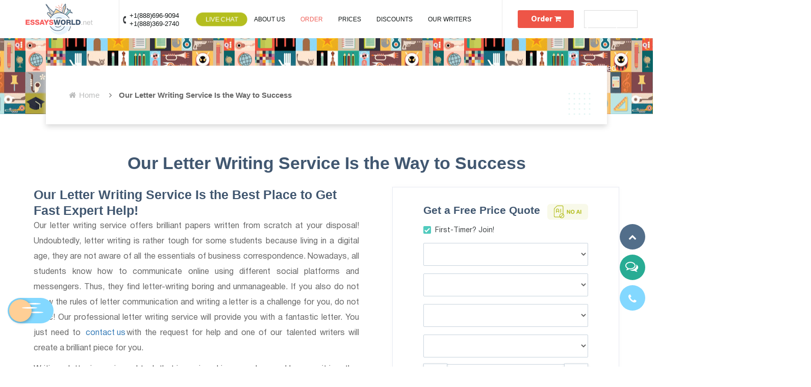

--- FILE ---
content_type: text/html; charset=UTF-8
request_url: https://essaysworld.net/letter-writing-service
body_size: 149502
content:
<!doctype html>
<html lang="en-US">
<head>
    <meta charset="UTF-8"/>
    <meta name="viewport" content="width=device-width, initial-scale=1"/>
    <link rel="apple-touch-icon" sizes="57x57" href="https://essaysworld.net/wp-content/themes/main/images/favicons/apple-icon-57x57.png">
    <link rel="apple-touch-icon" sizes="60x60" href="https://essaysworld.net/wp-content/themes/main/images/favicons/apple-icon-60x60.png">
    <link rel="apple-touch-icon" sizes="72x72" href="https://essaysworld.net/wp-content/themes/main/images/favicons/apple-icon-72x72.png">
    <link rel="apple-touch-icon" sizes="76x76" href="https://essaysworld.net/wp-content/themes/main/images/favicons/apple-icon-76x76.png">
    <link rel="apple-touch-icon" sizes="114x114" href="https://essaysworld.net/wp-content/themes/main/images/favicons/apple-icon-114x114.png">
    <link rel="apple-touch-icon" sizes="120x120" href="https://essaysworld.net/wp-content/themes/main/images/favicons/apple-icon-120x120.png">
    <link rel="apple-touch-icon" sizes="144x144" href="https://essaysworld.net/wp-content/themes/main/images/favicons/apple-icon-144x144.png">
    <link rel="apple-touch-icon" sizes="152x152" href="https://essaysworld.net/wp-content/themes/main/images/favicons/apple-icon-152x152.png">
    <link rel="apple-touch-icon" sizes="180x180" href="https://essaysworld.net/wp-content/themes/main/images/favicons/apple-icon-180x180.png">
    <link rel="icon" type="image/png" sizes="192x192"  href="https://essaysworld.net/wp-content/themes/main/images/favicons/android-icon-192x192.png">
    <link rel="icon" type="image/png" sizes="32x32" href="https://essaysworld.net/wp-content/themes/main/images/favicons/favicon-32x32.png">
    <link rel="icon" type="image/png" sizes="96x96" href="https://essaysworld.net/wp-content/themes/main/images/favicons/favicon-96x96.png">
    <link rel="icon" type="image/png" sizes="16x16" href="https://essaysworld.net/wp-content/themes/main/images/favicons/favicon-16x16.png">
    <link rel="manifest" href="https://essaysworld.net/wp-content/themes/main/images/favicons/manifest.json">
    <meta name="msapplication-TileColor" content="#ffffff">
    <meta name="msapplication-TileImage" content="https://essaysworld.net/wp-content/themes/main/images/favicons/ms-icon-144x144.png">
    <meta name="theme-color" content="#ffffff">
    <link rel="profile" href="https://gmpg.org/xfn/11"/>
<!--    <base href="/">-->
    	<link rel="preconnect" href="//www.google-analytics.com">
	<link rel="preconnect" href="//image.providesupport.com">
	<link rel="preconnect" href="//fonts.gstatic.com">
	<link rel="preload" href="/wp-content/themes/main/dist/fonts/6d9c74d7f611011f49a225fed152a2e9.woff2" as="font/woff2" crossorigin="anonymous">
	<link rel="preload" href="/wp-content/themes/main/dist/fonts/5a199bafcead7c8aa3db2f91e3b7360f.woff2" as="font/woff2" crossorigin="anonymous">
	<link rel="preload" href="/wp-content/themes/main/dist/fonts/af7ae505a9eed503f8b8e6982036873e.woff2" as="font/woff" crossorigin="anonymous">
	<link rel="preload" href="/wp-content/themes/main/dist/fonts/b7c9e1e479de3b53f1e4e30ebac2403a.woff" as="font/woff" crossorigin="anonymous">
	<link rel="preload" href="/wp-content/themes/main/dist/fonts/b7c9e1e479de3b53f1e4e30ebac2403a.woff" as="font/woff" crossorigin="anonymous">
        <style>
       .lazy-background:not(.visible){
           background:none!important;
       }
       @charset UTF-8;/*! Generated by Font Squirrel (https:/www.fontsquirrel.com) on May 4, 2017 */
@font-face{font-family:helveticanaeuecyr;src:url(/wp-content/themes/main/dist/fonts/6303a8d706770f82a5a6555daeac0697.eot);src:url(/wp-content/themes/main/dist/fonts/6303a8d706770f82a5a6555daeac0697.eot) format("embedded-opentype"),url(/wp-content/themes/main/dist/fonts/09101f7ef1ad06fa82550441afb2d923.woff2) format("woff2"),url(/wp-content/themes/main/dist/fonts/1e295c32953f9bf93b0f55692d760a66.woff) format("woff"),url(/wp-content/themes/main/dist/fonts/026027a0de316b32912d0091b68440c5.ttf) format("truetype"),url(/wp-content/themes/main/dist/fonts/a4f800c756f6be63796276069b17fd91.svg) format("svg");font-weight:700;font-style:normal;font-display:swap}@font-face{font-family:bauhaus;src:url(/wp-content/themes/main/dist/fonts/abe5967e03428d4c7f696f1b9266d770.eot);src:url(/wp-content/themes/main/dist/fonts/abe5967e03428d4c7f696f1b9266d770.eot) format("embedded-opentype"),url(/wp-content/themes/main/dist/fonts/57d6ca6307aad9eb4692b4c7cd5d1b10.woff2) format("woff2"),url(/wp-content/themes/main/dist/fonts/d503e69d52d7ab4b922f5b10228fbf60.woff) format("woff"),url(/wp-content/themes/main/dist/fonts/ba691c5e1973fcb04c5499928b1d746b.ttf) format("truetype"),url(/wp-content/themes/main/dist/fonts/9647025e658867e7c91b74dfe7f87e72.svg) format("svg");font-weight:700;font-style:normal;font-display:swap}@font-face{font-family:helveticaneuecyr;src:url(/wp-content/themes/main/dist/fonts/49134ad5be8f6bdfc50f7a5f32b740f4.eot);src:url(/wp-content/themes/main/dist/fonts/49134ad5be8f6bdfc50f7a5f32b740f4.eot) format("embedded-opentype"),url(/wp-content/themes/main/dist/fonts/7442d11e5261f1ef5b17372ccc4e588e.woff2) format("woff2"),url(/wp-content/themes/main/dist/fonts/35b7a377f3e2a9743239384e74856e57.woff) format("woff"),url(/wp-content/themes/main/dist/fonts/15dbb394c97c1e33f53bf7509e2aee14.ttf) format("truetype"),url(/wp-content/themes/main/dist/fonts/1f676c91167c8970fd9160af13d872cf.svg) format("svg");font-weight:700;font-style:italic;font-display:swap}@font-face{font-family:helveticaneuecyr;src:url(/wp-content/themes/main/dist/fonts/139db8d32b45a6ac6a414b4ac0edffd9.eot);src:url(/wp-content/themes/main/dist/fonts/139db8d32b45a6ac6a414b4ac0edffd9.eot) format("embedded-opentype"),url(/wp-content/themes/main/dist/fonts/4aa0f2e477bf0a15b1d2bf171192b2bd.woff2) format("woff2"),url(/wp-content/themes/main/dist/fonts/416c491389e79cac8f1216066c0e5e6f.woff) format("woff"),url(/wp-content/themes/main/dist/fonts/747dbc6588224f9e2a6e5f9dabe86339.ttf) format("truetype"),url(/wp-content/themes/main/dist/fonts/5172357eb0d46bf12f8aa3f1b5c81753.svg) format("svg");font-weight:800;font-style:normal;font-display:swap}@font-face{font-family:helveticaneuecyr;src:url(/wp-content/themes/main/dist/fonts/41f00419ed4eb63b5d836d4d5030c183.eot);src:url(/wp-content/themes/main/dist/fonts/41f00419ed4eb63b5d836d4d5030c183.eot) format("embedded-opentype"),url(/wp-content/themes/main/dist/fonts/071e3438ae1413f5bc7b39aa2d90d8f8.woff2) format("woff2"),url(/wp-content/themes/main/dist/fonts/69a55e93d8a526be1620c4a984c047a6.woff) format("woff"),url(/wp-content/themes/main/dist/fonts/599cee88873735a5ed50804f524250c6.ttf) format("truetype"),url(/wp-content/themes/main/dist/fonts/ecd1b3dd2729135f83da9a87f553dc5a.svg) format("svg");font-weight:800;font-style:italic;font-display:swap}@font-face{font-family:helveticaneuecyr;src:url(/wp-content/themes/main/dist/fonts/07d48716b498ccc305b9a8aefaf8e2f9.eot);src:url(/wp-content/themes/main/dist/fonts/07d48716b498ccc305b9a8aefaf8e2f9.eot) format("embedded-opentype"),url(/wp-content/themes/main/dist/fonts/8f9b5dbf04728d666bc227287f739800.woff2) format("woff2"),url(/wp-content/themes/main/dist/fonts/1771052cd8c3318a9782c19817addb0f.woff) format("woff"),url(/wp-content/themes/main/dist/fonts/8ac0a0f2184edffafadd2080e3f9156a.ttf) format("truetype"),url(/wp-content/themes/main/dist/fonts/b6b7f0c5c27429907473df4f05256917.svg) format("svg");font-weight:300;font-style:normal;font-display:swap}@font-face{font-family:helveticaneuecyrlight_italic;src:url(/wp-content/themes/main/dist/fonts/ee8c724dc2920f402a59a492e5b48fad.eot);src:url(/wp-content/themes/main/dist/fonts/ee8c724dc2920f402a59a492e5b48fad.eot) format("embedded-opentype"),url(/wp-content/themes/main/dist/fonts/e7d6c4884fed992ffa89474f41f7f542.woff2) format("woff2"),url(/wp-content/themes/main/dist/fonts/fa6217bbd5b9b2edae0591c1eea27e28.woff) format("woff"),url(/wp-content/themes/main/dist/fonts/a5d0edffcc10579f6d20a2965517dc87.ttf) format("truetype"),url(/wp-content/themes/main/dist/fonts/c2c5f27f4d921931d8147279b70505dd.svg) format("svg");font-weight:normal;font-style:normal;font-display:swap}@font-face{font-family:helveticaneuecyr;src:url(/wp-content/themes/main/dist/fonts/3207c65be50d84d63257e36447fd0733.eot);src:url(/wp-content/themes/main/dist/fonts/3207c65be50d84d63257e36447fd0733.eot) format("embedded-opentype"),url(/wp-content/themes/main/dist/fonts/4ba0122baf1559818deeb221ecbcbabb.woff2) format("woff2"),url(/wp-content/themes/main/dist/fonts/478b912091088a8dcf39ddf4a2042777.woff) format("woff"),url(/wp-content/themes/main/dist/fonts/f0a889ee136d2e0f8dc9fc70f9974c3c.ttf) format("truetype"),url(/wp-content/themes/main/dist/fonts/57e2eed1f22ef6790cba435ac93e77d7.svg) format("svg");font-weight:500;font-style:normal;font-display:swap}@font-face{font-family:helveticaneuecyr;src:url(/wp-content/themes/main/dist/fonts/bd9e1ebc8c33f2275168450331c4dffc.eot);src:url(/wp-content/themes/main/dist/fonts/bd9e1ebc8c33f2275168450331c4dffc.eot) format("embedded-opentype"),url(/wp-content/themes/main/dist/fonts/8ef95f9a8dbfafdb03f60e602656c868.woff2) format("woff2"),url(/wp-content/themes/main/dist/fonts/8ec86ecd196cfce2b15bda19889a3f74.woff) format("woff"),url(/wp-content/themes/main/dist/fonts/7a7bd85ecd31c085e3a0a37b267c8012.ttf) format("truetype"),url(/wp-content/themes/main/dist/fonts/57a3bdec80d08860babd0b88de8e0769.svg) format("svg");font-weight:500;font-style:italic;font-display:swap}@font-face{font-family:helveticaneuecyr;src:url(/wp-content/themes/main/dist/fonts/cf69455dae7e5a85ab1704165d02e298.eot);src:url(/wp-content/themes/main/dist/fonts/cf69455dae7e5a85ab1704165d02e298.eot) format("embedded-opentype"),url(/wp-content/themes/main/dist/fonts/588613e3d9b450dcb9c003b442b68236.woff2) format("woff2"),url(/wp-content/themes/main/dist/fonts/cf6bc682270cd573b2c2e26c88f954cc.woff) format("woff"),url(/wp-content/themes/main/dist/fonts/b21d4893d2ea3828490e4c13d13a1ffd.ttf) format("truetype"),url(/wp-content/themes/main/dist/fonts/9d20d354aa9ea141987e5113f4e0bc6c.svg) format("svg");font-weight:normal;font-style:normal;font-display:swap}@font-face{font-family:helveticaneuecyr;src:url(/wp-content/themes/main/dist/fonts/fc5062f46eb3f04ae709615eac24a178.eot);src:url(/wp-content/themes/main/dist/fonts/fc5062f46eb3f04ae709615eac24a178.eot) format("embedded-opentype"),url(/wp-content/themes/main/dist/fonts/c0c3ae954170a5171d517fd9bc708f62.woff2) format("woff2"),url(/wp-content/themes/main/dist/fonts/fba966c8b5310bc37a129b3ae2770e26.woff) format("woff"),url(/wp-content/themes/main/dist/fonts/cdf92bdea2b27723c6094f162df793e6.ttf) format("truetype"),url(/wp-content/themes/main/dist/fonts/569d9fb070ae88be48b6715afeb5686b.svg) format("svg");font-weight:200;font-style:normal;font-display:swap}@font-face{font-family:helveticaneuecyr;src:url(/wp-content/themes/main/dist/fonts/454827a954dac92876663b610af7d264.eot);src:url(/wp-content/themes/main/dist/fonts/454827a954dac92876663b610af7d264.eot) format("embedded-opentype"),url(/wp-content/themes/main/dist/fonts/fd76bd3770384e76647798b255da7614.woff2) format("woff2"),url(/wp-content/themes/main/dist/fonts/80cb1f6017b4d4bec1d433701eb300e9.woff) format("woff"),url(/wp-content/themes/main/dist/fonts/a61a2a794172612718f46bf6a1f109d8.ttf) format("truetype"),url(/wp-content/themes/main/dist/fonts/054f517512089f58d585fd70e772138a.svg) format("svg");font-weight:200;font-style:italic;font-display:swap}@font-face{font-family:helveticaneuecyr;src:url(/wp-content/themes/main/dist/fonts/a2fe40b31fd150e7f86544ed4e9a261d.eot);src:url(/wp-content/themes/main/dist/fonts/a2fe40b31fd150e7f86544ed4e9a261d.eot) format("embedded-opentype"),url(/wp-content/themes/main/dist/fonts/ee0f42da761de8fcad026e4e02371c69.woff2) format("woff2"),url(/wp-content/themes/main/dist/fonts/a224808b8b1bab864121e7da23e6b7e8.woff) format("woff"),url(/wp-content/themes/main/dist/fonts/07aa3edd3f0fd6dabaa0ec790ebcbfd6.ttf) format("truetype"),url(/wp-content/themes/main/dist/fonts/88b08ebb9c31e6835548b7a7fb957d55.svg) format("svg");font-weight:100;font-style:normal;font-display:swap}@font-face{font-family:helveticaneuecyr;src:url(/wp-content/themes/main/dist/fonts/7fedff9aeb3d29509bcd85a6bff0ed3d.eot);src:url(/wp-content/themes/main/dist/fonts/7fedff9aeb3d29509bcd85a6bff0ed3d.eot) format("embedded-opentype"),url(/wp-content/themes/main/dist/fonts/2d4ee16e014b780b42f8a973c1f1d44b.woff2) format("woff2"),url(/wp-content/themes/main/dist/fonts/05572faee506cce67644c788c7c88396.woff) format("woff"),url(/wp-content/themes/main/dist/fonts/384dded3fe6e400acd66e860dba0fe4a.ttf) format("truetype"),url(/wp-content/themes/main/dist/fonts/e5136d4df6478f0b1195d25ff290e07a.svg) format("svg");font-weight:100;font-style:italic;font-display:swap}@font-face{font-family:museosanscyrl;src:url(/wp-content/themes/main/dist/fonts/b1639fb975689937d6de4da7929f8701.eot);src:url(/wp-content/themes/main/dist/fonts/b1639fb975689937d6de4da7929f8701.eot) format("embedded-opentype"),url(/wp-content/themes/main/dist/fonts/af672963758b25cfe9ed181db143ffd7.woff2) format("woff2"),url(/wp-content/themes/main/dist/fonts/4aea821fda67c62a7e1d9f6bb1da2f58.woff) format("woff"),url(/wp-content/themes/main/dist/fonts/f19443bbe24d1e11ee430f64448cfc83.ttf) format("truetype"),url(/wp-content/themes/main/dist/fonts/f678affcf5c8e60ada4a39539210b6c0.svg) format("svg");font-weight:700;font-style:normal;font-display:swap}@font-face{font-family:museosanscyr;src:url(/wp-content/themes/main/dist/fonts/61852ec7620b7f6013eadb3f79e87bc2.eot);src:url(/wp-content/themes/main/dist/fonts/61852ec7620b7f6013eadb3f79e87bc2.eot) format("embedded-opentype"),url(/wp-content/themes/main/dist/fonts/9c4eb71677fa210631b58de49156aa9a.woff2) format("woff2"),url(/wp-content/themes/main/dist/fonts/65110413802a727a81263ed5ba3be11b.woff) format("woff"),url(/wp-content/themes/main/dist/fonts/8a5d4601849b4c81d6a90602a90e3d63.ttf) format("truetype"),url(/wp-content/themes/main/dist/fonts/835721740d7d764bf45b17af67823ab6.svg) format("svg");font-weight:500;font-style:normal;font-display:swap}@font-face{font-family:museosanscyr;src:url(/wp-content/themes/main/dist/fonts/d80bcec034e490e4308662b38164ecde.eot);src:url(/wp-content/themes/main/dist/fonts/d80bcec034e490e4308662b38164ecde.eot) format("embedded-opentype"),url(/wp-content/themes/main/dist/fonts/a6641016c242008cd817488aff2239e6.woff2) format("woff2"),url(/wp-content/themes/main/dist/fonts/f35cf8878e160b489a1c0ad197c0210b.woff) format("woff"),url(/wp-content/themes/main/dist/fonts/325653a1f9bfd5c302f5076ec086db3b.ttf) format("truetype"),url(/wp-content/themes/main/dist/fonts/7f9b61cffa334e94910d4e9fa930bd57.svg) format("svg");font-weight:300;font-style:normal;font-display:swap}@font-face{font-family:buinton;src:url(/wp-content/themes/main/dist/fonts/ee79dd47f13306b0715232e2a2d70578.woff2) format("woff2"),url(/wp-content/themes/main/dist/fonts/ebf01105928a18ecf24b97c1c4aaa7db.woff) format("woff");font-weight:normal;font-style:normal;font-display:swap}.text-content h1,.text-content h2,.text-content h3,.text-content h4,.text-content h5,.text-content h6{clear:both;font-weight:900}.text-content h1{font-size:33px;line-height:1.2727272727}.text-content h2{font-size:28px;line-height:1.25}.text-content h3{font-size:21px;line-height:1.2173913043}.text-content h4,.text-content h5,.text-content h6{font-size:19px;line-height:1.1052631579}.text-content h4{text-transform:uppercase}.text-content h6{font-style:italic}.text-content h1:first-child,.text-content h2:first-child,.text-content h3:first-child,.text-content h4:first-child,.text-content h5:first-child,.text-content h6:first-child{margin-top:0}.text-content p{margin:0 0 28px}.text-content b,.text-content strong{font-weight:700}.text-content dfn,.text-content cite,.text-content em,.text-content i{font-style:italic}.text-content blockquote{border-left:4px solid #e74c3c;color:#686868;font-size:19px;font-style:italic;line-height:1.4736842105;margin-bottom:28px;padding:0 0 0 24px}.text-content blockquote:before,.text-content blockquote:after{content:"";display:table}.text-content blockquote:after{clear:both}.text-content blockquote>:last-child{margin-bottom:0}.text-content blockquote cite,.text-content blockquote small{color:#1a1a1a;font-size:16px;line-height:1.75}.text-content blockquote em,.text-content blockquote i,.text-content blockquote cite{font-style:normal}.text-content blockquote strong,.text-content blockquote b{font-weight:400}.text-content blockquote.alignleft,.text-content blockquote.alignright{border:0 solid #1a1a1a;border-top-width:4px;padding:18px 0 0;width:-webkit-calc(50% - 14px);width:calc(50% - 14px)}.text-content address{font-style:italic;margin:0 0 28px}.text-content code,.text-content kbd,.text-content tt,.text-content var,.text-content samp,.text-content pre{font-family:Inconsolata,monospace}.text-content pre{border:1px solid #d1d1d1;font-size:16px;line-height:1.3125;margin:0 0 28px;max-width:100%;overflow:auto;padding:14px;white-space:pre;white-space:pre-wrap;word-wrap:break-word}.text-content code{background-color:#d1d1d1;padding:2px 4px}.text-content abbr[title]{border-bottom:1px dotted #d1d1d1;cursor:help}.text-content mark,.text-content ins{background:#007acc;color:#fff;padding:2px 4px;text-decoration:none}.text-content sup,.text-content sub{font-size:75%;height:0;line-height:0;position:relative;vertical-align:baseline}.text-content sub{top:-6px}.text-content sup{bottom:-3px}.text-content small{font-size:80%}.text-content big{font-size:125%}.text-content hr{background-color:#d1d1d1;border:0;height:1px;margin-bottom:28px}.text-content ul,.text-content ol{margin:0 0 20px 0;padding:0}.text-content ul{list-style:disc}.text-content ol{list-style:decimal}.text-content li>ul,.text-content li>ol{margin-bottom:0}.text-content li>ul,.text-content blockquote>ul{margin-left:20px}.text-content li>ol,.text-content blockquote>ol{margin-left:24px}.text-content dl{margin:0 0 28px}.text-content dt{font-weight:bold}.text-content dd{margin:0 0 28px}.text-content table,.text-content th,.text-content td,.text-content .mce-item-table,.text-content .mce-item-table th,.text-content .mce-item-table td{border:1px solid #d1d1d1}.text-content table a{color:#007acc}.text-content table,.text-content .mce-item-table{border-collapse:separate;border-spacing:0;border-width:1px 0 0 1px;margin:0 0 28px;width:100%}.text-content table th,.text-content .mce-item-table th,.text-content table caption{border-width:0 1px 1px 0;font-size:16px;font-weight:700;padding:7px;text-align:left;vertical-align:baseline}.text-content table td,.text-content .mce-item-table td{border-width:0 1px 1px 0;font-size:16px;padding:7px;vertical-align:baseline}.text-content img{border:0;height:auto;max-width:100%;vertical-align:middle}.text-content a img{display:block}.text-content figure{margin:0}.text-content del{opacity:.8}.text-content fieldset{border:1px solid #d1d1d1;margin:0 0 28px;padding:14px}.text-content .alignleft{float:left;margin:6px 28px 28px 0}.text-content .alignright{float:right;margin:6px 0 28px 28px}.text-content .aligncenter{clear:both;display:block;margin:0 auto 28px}.text-content .wp-caption{background:transparent;border:0;margin-bottom:28px;max-width:100%;padding:0;text-align:inherit}.text-content .wp-caption-text,.text-content .wp-caption-dd{color:#686868;font-size:13px;font-style:italic;line-height:1.6153846154;padding-top:7px}.text-content .mce-content-body .wpview-wrap{margin-bottom:28px}.text-content .gallery{margin:0 -1.1666667%;padding:0}.text-content .gallery .gallery-item{display:inline-block;max-width:33.33%;padding:0 1.1400652% 2.2801304%;text-align:center;vertical-align:top;width:100%}.text-content .gallery-columns-1 .gallery-item{max-width:100%}.text-content .gallery-columns-2 .gallery-item{max-width:50%}.text-content .gallery-columns-4 .gallery-item{max-width:25%}.text-content .gallery-columns-5 .gallery-item{max-width:20%}.text-content .gallery-columns-6 .gallery-item{max-width:16.66%}.text-content .gallery-columns-7 .gallery-item{max-width:14.28%}.text-content .gallery-columns-8 .gallery-item{max-width:12.5%}.text-content .gallery-columns-9 .gallery-item{max-width:11.11%}.text-content .gallery .gallery-caption{font-size:13px;margin:0}.text-content .gallery-columns-6 .gallery-caption,.text-content .gallery-columns-7 .gallery-caption,.text-content .gallery-columns-8 .gallery-caption,.text-content .gallery-columns-9 .gallery-caption{display:none}.text-content .wp-audio-shortcode a,.text-content .wp-playlist a{box-shadow:none}.text-content .mce-content-body .wp-audio-playlist{margin:0;padding-bottom:0}.text-content .mce-content-body .wp-playlist-tracks{margin-top:0}.text-content .mce-content-body .wp-playlist-item{padding:10px 0}.text-content .mce-content-body .wp-playlist-item-length{top:10px}.text-content .rtl blockquote{border:0 solid #1a1a1a;border-right-width:4px}.text-content .rtl blockquote.alignleft,.text-content .rtl blockquote.alignright{border:0 solid #1a1a1a;border-top-width:4px}.text-content .rtl blockquote:not(.alignleft):not(.alignright){margin-right:-28px;padding:0 24px 0 0}.text-content .rtl blockquote blockquote:not(.alignleft):not(.alignright){margin-right:0;margin-left:auto}.text-content .rtl li>ul,.text-content .rtl blockquote>ul{margin-right:20px;margin-left:auto}.text-content .rtl li>ol,.text-content .rtl blockquote>ol{margin-right:24px;margin-left:auto}.text-content .rtl table th,.text-content .rtl .mce-item-table th,.text-content .rtl table caption{text-align:right}body.fancybox-active{overflow:hidden}body.fancybox-iosfix{position:fixed;left:0;right:0}.fancybox-is-hidden{position:absolute;top:-9999px;left:-9999px;visibility:hidden}.fancybox-container{position:fixed;top:0;left:0;width:100%;height:100%;z-index:99992;-webkit-tap-highlight-color:transparent;-webkit-backface-visibility:hidden;backface-visibility:hidden;-webkit-transform:translateZ(0);transform:translateZ(0);font-family:-apple-system,BlinkMacSystemFont,Segoe UI,Roboto,Helvetica Neue,Arial,sans-serif}.fancybox-bg,.fancybox-inner,.fancybox-outer,.fancybox-stage{position:absolute;top:0;right:0;bottom:0;left:0}.fancybox-outer{overflow-y:auto;-webkit-overflow-scrolling:touch}.fancybox-bg{background:#1e1e1e;opacity:0;transition-duration:inherit;transition-property:opacity;transition-timing-function:cubic-bezier(0.47,0,.74,.71)}.fancybox-is-open .fancybox-bg{opacity:.87;transition-timing-function:cubic-bezier(0.22,.61,.36,1)}.fancybox-caption-wrap,.fancybox-infobar,.fancybox-toolbar{position:absolute;direction:ltr;z-index:99997;opacity:0;visibility:hidden;transition:opacity .25s,visibility 0s linear .25s;box-sizing:border-box}.fancybox-show-caption .fancybox-caption-wrap,.fancybox-show-infobar .fancybox-infobar,.fancybox-show-toolbar .fancybox-toolbar{opacity:1;visibility:visible;transition:opacity .25s,visibility 0s}.fancybox-infobar{top:0;left:0;font-size:13px;padding:0 10px;height:44px;min-width:44px;line-height:44px;color:#ccc;text-align:center;pointer-events:none;-webkit-user-select:none;-moz-user-select:none;-ms-user-select:none;user-select:none;-webkit-touch-callout:none;-webkit-tap-highlight-color:transparent;-webkit-font-smoothing:subpixel-antialiased;mix-blend-mode:exclusion}.fancybox-toolbar{top:0;right:0;margin:0;padding:0}.fancybox-stage{overflow:hidden;direction:ltr;z-index:99994;-webkit-transform:translateZ(0)}.fancybox-is-closing .fancybox-stage{overflow:visible}.fancybox-slide{position:absolute;top:0;left:0;width:100%;height:100%;margin:0;padding:0;overflow:auto;outline:0;white-space:normal;box-sizing:border-box;text-align:center;z-index:99994;-webkit-overflow-scrolling:touch;display:none;-webkit-backface-visibility:hidden;backface-visibility:hidden;transition-property:opacity,-webkit-transform;transition-property:transform,opacity;transition-property:transform,opacity,-webkit-transform}.fancybox-slide:before{content:"";display:inline-block;vertical-align:middle;height:100%;width:0}.fancybox-is-sliding .fancybox-slide,.fancybox-slide--current,.fancybox-slide--next,.fancybox-slide--previous{display:block}.fancybox-slide--image{overflow:visible}.fancybox-slide--image:before{display:none}.fancybox-slide--video .fancybox-content,.fancybox-slide--video iframe{background:#000}.fancybox-slide--map .fancybox-content,.fancybox-slide--map iframe{background:#e5e3df}.fancybox-slide--next{z-index:99995}.fancybox-slide>*{display:inline-block;position:relative;padding:24px;margin:44px 0;border-width:0;vertical-align:middle;text-align:left;background-color:#fff;overflow:auto;box-sizing:border-box}.fancybox-slide>base,.fancybox-slide>link,.fancybox-slide>meta,.fancybox-slide>script,.fancybox-slide>style,.fancybox-slide>title{display:none}.fancybox-slide .fancybox-image-wrap{position:absolute;top:0;left:0;margin:0;padding:0;border:0;z-index:99995;background:transparent;cursor:default;overflow:visible;-webkit-transform-origin:top left;transform-origin:top left;background-size:100% 100%;background-repeat:no-repeat;-webkit-backface-visibility:hidden;backface-visibility:hidden;-webkit-user-select:none;-moz-user-select:none;-ms-user-select:none;user-select:none;transition-property:opacity,-webkit-transform;transition-property:transform,opacity;transition-property:transform,opacity,-webkit-transform}.fancybox-can-zoomOut .fancybox-image-wrap{cursor:zoom-out}.fancybox-can-zoomIn .fancybox-image-wrap{cursor:zoom-in}.fancybox-can-drag .fancybox-image-wrap{cursor:-webkit-grab;cursor:grab}.fancybox-is-dragging .fancybox-image-wrap{cursor:-webkit-grabbing;cursor:grabbing}.fancybox-image,.fancybox-spaceball{position:absolute;top:0;left:0;width:100%;height:100%;margin:0;padding:0;border:0;max-width:none;max-height:none;-webkit-user-select:none;-moz-user-select:none;-ms-user-select:none;user-select:none}.fancybox-spaceball{z-index:1}.fancybox-slide--iframe .fancybox-content{padding:0;width:80%;height:80%;max-width:calc(100% - 100px);max-height:calc(100% - 88px);overflow:visible;background:#fff}.fancybox-iframe{display:block;padding:0;border:0;height:100%}.fancybox-error,.fancybox-iframe{margin:0;width:100%;background:#fff}.fancybox-error{padding:40px;max-width:380px;cursor:default}.fancybox-error p{margin:0;padding:0;color:#444;font-size:16px;line-height:20px}.fancybox-button{box-sizing:border-box;display:inline-block;vertical-align:top;width:44px;height:44px;margin:0;padding:10px;border:0;border-radius:0;background:rgba(30,30,30,.6);transition:color .3s ease;cursor:pointer;outline:0}.fancybox-button,.fancybox-button:link,.fancybox-button:visited{color:#ccc}.fancybox-button:focus,.fancybox-button:hover{color:#fff}.fancybox-button[disabled]{color:#ccc;cursor:default;opacity:.6}.fancybox-button svg{display:block;position:relative;overflow:visible;shape-rendering:geometricPrecision}.fancybox-button svg path{fill:currentColor;stroke:currentColor;stroke-linejoin:round;stroke-width:3}.fancybox-button--share svg path{stroke-width:1}.fancybox-button--pause svg path:nth-child(1),.fancybox-button--play svg path:nth-child(2){display:none}.fancybox-button--zoom svg path{fill:transparent}.fancybox-navigation{display:none}.fancybox-show-nav .fancybox-navigation{display:block}.fancybox-navigation button{position:absolute;top:50%;margin:-50px 0 0;z-index:99997;background:transparent;width:60px;height:100px;padding:17px}.fancybox-navigation button:before{content:"";position:absolute;top:30px;right:10px;width:40px;height:40px;background:rgba(30,30,30,.6)}.fancybox-navigation .fancybox-button--arrow_left{left:0}.fancybox-navigation .fancybox-button--arrow_right{right:0}.fancybox-close-small{position:absolute;top:0;right:0;width:44px;height:44px;padding:0;margin:0;border:0;border-radius:0;background:transparent;z-index:10;cursor:pointer}.fancybox-close-small:after{content:"\D7";position:absolute;top:5px;right:5px;width:30px;height:30px;font:20px/30px Arial,Helvetica Neue,Helvetica,sans-serif;color:#888;font-weight:300;text-align:center;border-radius:50%;border-width:0;background-color:transparent;transition:background-color .25s;box-sizing:border-box;z-index:2}.fancybox-close-small:focus{outline:0}.fancybox-close-small:focus:after{outline:1px dotted #888}.fancybox-close-small:hover:after{color:#555;background:#eee}.fancybox-slide--iframe .fancybox-close-small,.fancybox-slide--image .fancybox-close-small{top:0;right:-44px}.fancybox-slide--iframe .fancybox-close-small:after,.fancybox-slide--image .fancybox-close-small:after{font-size:35px;color:#aaa}.fancybox-slide--iframe .fancybox-close-small:hover:after,.fancybox-slide--image .fancybox-close-small:hover:after{color:#fff;background:transparent}.fancybox-is-scaling .fancybox-close-small,.fancybox-is-zoomable.fancybox-can-drag .fancybox-close-small{display:none}.fancybox-caption-wrap{bottom:0;left:0;right:0;padding:60px 2vw 0;background:linear-gradient(180deg,transparent 0,rgba(0,0,0,.1) 20%,rgba(0,0,0,.2) 40%,rgba(0,0,0,.6) 80%,rgba(0,0,0,.8));pointer-events:none}.fancybox-caption{padding:30px 0;border-top:1px solid rgba(255,255,255,.4);font-size:14px;color:#fff;line-height:20px;-webkit-text-size-adjust:none}.fancybox-caption a,.fancybox-caption button,.fancybox-caption select{pointer-events:all;position:relative}.fancybox-caption a{color:#fff;text-decoration:underline}.fancybox-slide>.fancybox-loading{border:6px solid rgba(99,99,99,.4);border-top:6px solid rgba(255,255,255,.6);border-radius:100%;height:50px;width:50px;-webkit-animation:a .8s infinite linear;animation:a .8s infinite linear;background:transparent;position:absolute;top:50%;left:50%;margin-top:-30px;margin-left:-30px;z-index:99999}@-webkit-keyframes a{0%{-webkit-transform:rotate(0deg);transform:rotate(0deg)}to{-webkit-transform:rotate(359deg);transform:rotate(359deg)}}@keyframes a{0%{-webkit-transform:rotate(0deg);transform:rotate(0deg)}to{-webkit-transform:rotate(359deg);transform:rotate(359deg)}}.fancybox-animated{transition-timing-function:cubic-bezier(0,0,.25,1)}.fancybox-fx-slide.fancybox-slide--previous{-webkit-transform:translate3d(-100%,0,0);transform:translate3d(-100%,0,0);opacity:0}.fancybox-fx-slide.fancybox-slide--next{-webkit-transform:translate3d(100%,0,0);transform:translate3d(100%,0,0);opacity:0}.fancybox-fx-slide.fancybox-slide--current{-webkit-transform:translateZ(0);transform:translateZ(0);opacity:1}.fancybox-fx-fade.fancybox-slide--next,.fancybox-fx-fade.fancybox-slide--previous{opacity:0;transition-timing-function:cubic-bezier(0.19,1,.22,1)}.fancybox-fx-fade.fancybox-slide--current{opacity:1}.fancybox-fx-zoom-in-out.fancybox-slide--previous{-webkit-transform:scale3d(1.5,1.5,1.5);transform:scale3d(1.5,1.5,1.5);opacity:0}.fancybox-fx-zoom-in-out.fancybox-slide--next{-webkit-transform:scale3d(0.5,.5,.5);transform:scale3d(0.5,.5,.5);opacity:0}.fancybox-fx-zoom-in-out.fancybox-slide--current{-webkit-transform:scaleX(1);transform:scaleX(1);opacity:1}.fancybox-fx-rotate.fancybox-slide--previous{-webkit-transform:rotate(-1turn);transform:rotate(-1turn);opacity:0}.fancybox-fx-rotate.fancybox-slide--next{-webkit-transform:rotate(1turn);transform:rotate(1turn);opacity:0}.fancybox-fx-rotate.fancybox-slide--current{-webkit-transform:rotate(0deg);transform:rotate(0deg);opacity:1}.fancybox-fx-circular.fancybox-slide--previous{-webkit-transform:scale3d(0,0,0) translate3d(-100%,0,0);transform:scale3d(0,0,0) translate3d(-100%,0,0);opacity:0}.fancybox-fx-circular.fancybox-slide--next{-webkit-transform:scale3d(0,0,0) translate3d(100%,0,0);transform:scale3d(0,0,0) translate3d(100%,0,0);opacity:0}.fancybox-fx-circular.fancybox-slide--current{-webkit-transform:scaleX(1) translateZ(0);transform:scaleX(1) translateZ(0);opacity:1}.fancybox-fx-tube.fancybox-slide--previous{-webkit-transform:translate3d(-100%,0,0) scale(0.1) skew(-10deg);transform:translate3d(-100%,0,0) scale(0.1) skew(-10deg)}.fancybox-fx-tube.fancybox-slide--next{-webkit-transform:translate3d(100%,0,0) scale(0.1) skew(10deg);transform:translate3d(100%,0,0) scale(0.1) skew(10deg)}.fancybox-fx-tube.fancybox-slide--current{-webkit-transform:translateZ(0) scale(1);transform:translateZ(0) scale(1)}.fancybox-share{padding:30px;border-radius:3px;background:#f4f4f4;max-width:90%}.fancybox-share h1{color:#222;margin:0 0 20px;font-size:33px;font-weight:700;text-align:center}.fancybox-share p{margin:0;padding:0;text-align:center}.fancybox-share p:first-of-type{margin-right:-10px}.fancybox-share_button{display:inline-block;text-decoration:none;margin:0 10px 10px 0;padding:10px 20px;border:0;border-radius:3px;box-shadow:0 2px 2px 0 rgba(0,0,0,.16);background:#fff;white-space:nowrap;font-size:16px;line-height:23px;-webkit-user-select:none;-moz-user-select:none;-ms-user-select:none;user-select:none;min-width:140px;color:#707070;transition:all .2s}.fancybox-share_button:focus,.fancybox-share_button:hover{text-decoration:none;color:#333;box-shadow:0 2px 2px 0 rgba(0,0,0,.3)}.fancybox-share_button svg{margin-right:5px;width:20px;height:20px;vertical-align:text-bottom}.fancybox-share input{box-sizing:border-box;width:100%;margin:5px 0 0;padding:10px 15px;border:1px solid #d7d7d7;border-radius:3px;background:#ebebeb;color:#5d5b5b;font-size:14px;outline:0}.fancybox-thumbs{display:none;position:absolute;top:0;bottom:0;right:0;width:212px;margin:0;padding:2px 2px 4px;background:#fff;-webkit-tap-highlight-color:transparent;-webkit-overflow-scrolling:touch;-ms-overflow-style:-ms-autohiding-scrollbar;box-sizing:border-box;z-index:99995}.fancybox-thumbs-x{overflow-y:hidden;overflow-x:auto}.fancybox-show-thumbs .fancybox-thumbs{display:block}.fancybox-show-thumbs .fancybox-inner{right:212px}.fancybox-thumbs>ul{list-style:none;position:absolute;position:relative;width:100%;height:100%;margin:0;padding:0;overflow-x:hidden;overflow-y:auto;font-size:0;white-space:nowrap}.fancybox-thumbs-x>ul{overflow:hidden}.fancybox-thumbs-y>ul::-webkit-scrollbar{width:7px}.fancybox-thumbs-y>ul::-webkit-scrollbar-track{background:#fff;border-radius:10px;box-shadow:inset 0 0 6px rgba(0,0,0,.3)}.fancybox-thumbs-y>ul::-webkit-scrollbar-thumb{background:#2a2a2a;border-radius:10px}.fancybox-thumbs>ul>li{float:left;overflow:hidden;padding:0;margin:2px;width:100px;height:75px;max-width:calc(50% - 4px);max-height:calc(100% - 8px);position:relative;cursor:pointer;outline:0;-webkit-tap-highlight-color:transparent;-webkit-backface-visibility:hidden;backface-visibility:hidden;box-sizing:border-box}li.fancybox-thumbs-loading{background:rgba(0,0,0,.1)}.fancybox-thumbs>ul>li>img{position:absolute;top:0;left:0;max-width:none;max-height:none;-webkit-touch-callout:none;-webkit-user-select:none;-moz-user-select:none;-ms-user-select:none;user-select:none}.fancybox-thumbs>ul>li:before{content:"";position:absolute;top:0;right:0;bottom:0;left:0;border:4px solid #4ea7f9;z-index:99991;opacity:0;transition:all .2s cubic-bezier(0.25,.46,.45,.94)}.fancybox-thumbs>ul>li.fancybox-thumbs-active:before{opacity:1}@media (max-width:800px){.fancybox-thumbs{width:110px}.fancybox-show-thumbs .fancybox-inner{right:110px}.fancybox-thumbs>ul>li{max-width:calc(100% - 10px)}}/*!
 *  Font Awesome 4.7.0 by @davegandy - http://fontawesome.io - @fontawesome
 *  License - http://fontawesome.io/license (Font: SIL OFL 1.1, CSS: MIT License)
 */
@font-face{font-family:FontAwesome;src:url(/wp-content/themes/main/dist/fonts/674f50d287a8c48dc19ba404d20fe713.eot);src:url(/wp-content/themes/main/dist/fonts/674f50d287a8c48dc19ba404d20fe713.eot)
format("embedded-opentype"),url(/wp-content/themes/main/dist/fonts/af7ae505a9eed503f8b8e6982036873e.woff2)
format("woff2"),url(/wp-content/themes/main/dist/fonts/fee66e712a8a08eef5805a46892932ad.woff)
format("woff"),url(/wp-content/themes/main/dist/fonts/b06871f281fee6b241d60582ae9369b9.ttf)
format("truetype"),url(/wp-content/themes/main/dist/fonts/912ec66d7572ff821749319396470bde.svg)
format("svg");font-weight:normal;font-style:normal;font-display:swap}.fa{display:inline-block;font:normal normal normal 14px/1 FontAwesome;font-size:inherit;text-rendering:auto;-webkit-font-smoothing:antialiased;-moz-osx-font-smoothing:grayscale}.fa-lg{font-size:1.33333em;line-height:.75em;vertical-align:-15%}.fa-2x{font-size:2em}.fa-3x{font-size:3em}.fa-4x{font-size:4em}.fa-5x{font-size:5em}.fa-fw{width:1.28571em;text-align:center}.fa-ul{padding-left:0;margin-left:2.14286em;list-style-type:none}.fa-ul>li{position:relative}.fa-li{position:absolute;left:-2.14286em;width:2.14286em;top:.14286em;text-align:center}.fa-li.fa-lg{left:-1.85714em}.fa-border{padding:.2em .25em .15em;border:solid .08em #eee;border-radius:.1em}.fa-pull-left{float:left}.fa-pull-right{float:right}.fa.fa-pull-left{margin-right:.3em}.fa.fa-pull-right{margin-left:.3em}.pull-right{float:right}.pull-left{float:left}.fa.pull-left{margin-right:.3em}.fa.pull-right{margin-left:.3em}.fa-spin{-webkit-animation:fa-spin 2s infinite linear;animation:fa-spin 2s infinite linear}.fa-pulse{-webkit-animation:fa-spin 1s infinite steps(8);animation:fa-spin 1s infinite steps(8)}@-webkit-keyframes fa-spin{0%{-webkit-transform:rotate(0deg);transform:rotate(0deg)}100%{-webkit-transform:rotate(359deg);transform:rotate(359deg)}}@keyframes fa-spin{0%{-webkit-transform:rotate(0deg);transform:rotate(0deg)}100%{-webkit-transform:rotate(359deg);transform:rotate(359deg)}}.fa-rotate-90{-ms-filter:"progid:DXImageTransform.Microsoft.BasicImage(rotation=1)";-webkit-transform:rotate(90deg);-ms-transform:rotate(90deg);transform:rotate(90deg)}.fa-rotate-180{-ms-filter:"progid:DXImageTransform.Microsoft.BasicImage(rotation=2)";-webkit-transform:rotate(180deg);-ms-transform:rotate(180deg);transform:rotate(180deg)}.fa-rotate-270{-ms-filter:"progid:DXImageTransform.Microsoft.BasicImage(rotation=3)";-webkit-transform:rotate(270deg);-ms-transform:rotate(270deg);transform:rotate(270deg)}.fa-flip-horizontal{-ms-filter:"progid:DXImageTransform.Microsoft.BasicImage(rotation=0, mirror=1)";-webkit-transform:scale(-1,1);-ms-transform:scale(-1,1);transform:scale(-1,1)}.fa-flip-vertical{-ms-filter:"progid:DXImageTransform.Microsoft.BasicImage(rotation=2, mirror=1)";-webkit-transform:scale(1,-1);-ms-transform:scale(1,-1);transform:scale(1,-1)}:root .fa-rotate-90,:root .fa-rotate-180,:root .fa-rotate-270,:root .fa-flip-horizontal,:root .fa-flip-vertical{filter:none}.fa-stack{position:relative;display:inline-block;width:2em;height:2em;line-height:2em;vertical-align:middle}.fa-stack-1x,.fa-stack-2x{position:absolute;left:0;width:100%;text-align:center}.fa-stack-1x{line-height:inherit}.fa-stack-2x{font-size:2em}.fa-inverse{color:#fff}.fa-glass:before{content:"\F000"}.fa-music:before{content:"\F001"}.fa-search:before{content:"\F002"}.fa-envelope-o:before{content:"\F003"}.fa-heart:before{content:"\F004"}.fa-star:before{content:"\F005"}.fa-star-o:before{content:"\F006"}.fa-user:before{content:"\F007"}.fa-film:before{content:"\F008"}.fa-th-large:before{content:"\F009"}.fa-th:before{content:"\F00A"}.fa-th-list:before{content:"\F00B"}.fa-check:before{content:"\F00C"}.fa-remove:before,.fa-close:before,.fa-times:before{content:"\F00D"}.fa-search-plus:before{content:"\F00E"}.fa-search-minus:before{content:"\F010"}.fa-power-off:before{content:"\F011"}.fa-signal:before{content:"\F012"}.fa-gear:before,.fa-cog:before{content:"\F013"}.fa-trash-o:before{content:"\F014"}.fa-home:before{content:"\F015"}.fa-file-o:before{content:"\F016"}.fa-clock-o:before{content:"\F017"}.fa-road:before{content:"\F018"}.fa-download:before{content:"\F019"}.fa-arrow-circle-o-down:before{content:"\F01A"}.fa-arrow-circle-o-up:before{content:"\F01B"}.fa-inbox:before{content:"\F01C"}.fa-play-circle-o:before{content:"\F01D"}.fa-rotate-right:before,.fa-repeat:before{content:"\F01E"}.fa-refresh:before{content:"\F021"}.fa-list-alt:before{content:"\F022"}.fa-lock:before{content:"\F023"}.fa-flag:before{content:"\F024"}.fa-headphones:before{content:"\F025"}.fa-volume-off:before{content:"\F026"}.fa-volume-down:before{content:"\F027"}.fa-volume-up:before{content:"\F028"}.fa-qrcode:before{content:"\F029"}.fa-barcode:before{content:"\F02A"}.fa-tag:before{content:"\F02B"}.fa-tags:before{content:"\F02C"}.fa-book:before{content:"\F02D"}.fa-bookmark:before{content:"\F02E"}.fa-print:before{content:"\F02F"}.fa-camera:before{content:"\F030"}.fa-font:before{content:"\F031"}.fa-bold:before{content:"\F032"}.fa-italic:before{content:"\F033"}.fa-text-height:before{content:"\F034"}.fa-text-width:before{content:"\F035"}.fa-align-left:before{content:"\F036"}.fa-align-center:before{content:"\F037"}.fa-align-right:before{content:"\F038"}.fa-align-justify:before{content:"\F039"}.fa-list:before{content:"\F03A"}.fa-dedent:before,.fa-outdent:before{content:"\F03B"}.fa-indent:before{content:"\F03C"}.fa-video-camera:before{content:"\F03D"}.fa-photo:before,.fa-image:before,.fa-picture-o:before{content:"\F03E"}.fa-pencil:before{content:"\F040"}.fa-map-marker:before{content:"\F041"}.fa-adjust:before{content:"\F042"}.fa-tint:before{content:"\F043"}.fa-edit:before,.fa-pencil-square-o:before{content:"\F044"}.fa-share-square-o:before{content:"\F045"}.fa-check-square-o:before{content:"\F046"}.fa-arrows:before{content:"\F047"}.fa-step-backward:before{content:"\F048"}.fa-fast-backward:before{content:"\F049"}.fa-backward:before{content:"\F04A"}.fa-play:before{content:"\F04B"}.fa-pause:before{content:"\F04C"}.fa-stop:before{content:"\F04D"}.fa-forward:before{content:"\F04E"}.fa-fast-forward:before{content:"\F050"}.fa-step-forward:before{content:"\F051"}.fa-eject:before{content:"\F052"}.fa-chevron-left:before{content:"\F053"}.fa-chevron-right:before{content:"\F054"}.fa-plus-circle:before{content:"\F055"}.fa-minus-circle:before{content:"\F056"}.fa-times-circle:before{content:"\F057"}.fa-check-circle:before{content:"\F058"}.fa-question-circle:before{content:"\F059"}.fa-info-circle:before{content:"\F05A"}.fa-crosshairs:before{content:"\F05B"}.fa-times-circle-o:before{content:"\F05C"}.fa-check-circle-o:before{content:"\F05D"}.fa-ban:before{content:"\F05E"}.fa-arrow-left:before{content:"\F060"}.fa-arrow-right:before{content:"\F061"}.fa-arrow-up:before{content:"\F062"}.fa-arrow-down:before{content:"\F063"}.fa-mail-forward:before,.fa-share:before{content:"\F064"}.fa-expand:before{content:"\F065"}.fa-compress:before{content:"\F066"}.fa-plus:before{content:"\F067"}.fa-minus:before{content:"\F068"}.fa-asterisk:before{content:"\F069"}.fa-exclamation-circle:before{content:"\F06A"}.fa-gift:before{content:"\F06B"}.fa-leaf:before{content:"\F06C"}.fa-fire:before{content:"\F06D"}.fa-eye:before{content:"\F06E"}.fa-eye-slash:before{content:"\F070"}.fa-warning:before,.fa-exclamation-triangle:before{content:"\F071"}.fa-plane:before{content:"\F072"}.fa-calendar:before{content:"\F073"}.fa-random:before{content:"\F074"}.fa-comment:before{content:"\F075"}.fa-magnet:before{content:"\F076"}.fa-chevron-up:before{content:"\F077"}.fa-chevron-down:before{content:"\F078"}.fa-retweet:before{content:"\F079"}.fa-shopping-cart:before{content:"\F07A"}.fa-folder:before{content:"\F07B"}.fa-folder-open:before{content:"\F07C"}.fa-arrows-v:before{content:"\F07D"}.fa-arrows-h:before{content:"\F07E"}.fa-bar-chart-o:before,.fa-bar-chart:before{content:"\F080"}.fa-twitter-square:before{content:"\F081"}.fa-facebook-square:before{content:"\F082"}.fa-camera-retro:before{content:"\F083"}.fa-key:before{content:"\F084"}.fa-gears:before,.fa-cogs:before{content:"\F085"}.fa-comments:before{content:"\F086"}.fa-thumbs-o-up:before{content:"\F087"}.fa-thumbs-o-down:before{content:"\F088"}.fa-star-half:before{content:"\F089"}.fa-heart-o:before{content:"\F08A"}.fa-sign-out:before{content:"\F08B"}.fa-linkedin-square:before{content:"\F08C"}.fa-thumb-tack:before{content:"\F08D"}.fa-external-link:before{content:"\F08E"}.fa-sign-in:before{content:"\F090"}.fa-trophy:before{content:"\F091"}.fa-github-square:before{content:"\F092"}.fa-upload:before{content:"\F093"}.fa-lemon-o:before{content:"\F094"}.fa-phone:before{content:"\F095"}.fa-square-o:before{content:"\F096"}.fa-bookmark-o:before{content:"\F097"}.fa-phone-square:before{content:"\F098"}.fa-twitter:before{content:"\F099"}.fa-facebook-f:before,.fa-facebook:before{content:"\F09A"}.fa-github:before{content:"\F09B"}.fa-unlock:before{content:"\F09C"}.fa-credit-card:before{content:"\F09D"}.fa-feed:before,.fa-rss:before{content:"\F09E"}.fa-hdd-o:before{content:"\F0A0"}.fa-bullhorn:before{content:"\F0A1"}.fa-bell:before{content:"\F0F3"}.fa-certificate:before{content:"\F0A3"}.fa-hand-o-right:before{content:"\F0A4"}.fa-hand-o-left:before{content:"\F0A5"}.fa-hand-o-up:before{content:"\F0A6"}.fa-hand-o-down:before{content:"\F0A7"}.fa-arrow-circle-left:before{content:"\F0A8"}.fa-arrow-circle-right:before{content:"\F0A9"}.fa-arrow-circle-up:before{content:"\F0AA"}.fa-arrow-circle-down:before{content:"\F0AB"}.fa-globe:before{content:"\F0AC"}.fa-wrench:before{content:"\F0AD"}.fa-tasks:before{content:"\F0AE"}.fa-filter:before{content:"\F0B0"}.fa-briefcase:before{content:"\F0B1"}.fa-arrows-alt:before{content:"\F0B2"}.fa-group:before,.fa-users:before{content:"\F0C0"}.fa-chain:before,.fa-link:before{content:"\F0C1"}.fa-cloud:before{content:"\F0C2"}.fa-flask:before{content:"\F0C3"}.fa-cut:before,.fa-scissors:before{content:"\F0C4"}.fa-copy:before,.fa-files-o:before{content:"\F0C5"}.fa-paperclip:before{content:"\F0C6"}.fa-save:before,.fa-floppy-o:before{content:"\F0C7"}.fa-square:before{content:"\F0C8"}.fa-navicon:before,.fa-reorder:before,.fa-bars:before{content:"\F0C9"}.fa-list-ul:before{content:"\F0CA"}.fa-list-ol:before{content:"\F0CB"}.fa-strikethrough:before{content:"\F0CC"}.fa-underline:before{content:"\F0CD"}.fa-table:before{content:"\F0CE"}.fa-magic:before{content:"\F0D0"}.fa-truck:before{content:"\F0D1"}.fa-pinterest:before{content:"\F0D2"}.fa-pinterest-square:before{content:"\F0D3"}.fa-google-plus-square:before{content:"\F0D4"}.fa-google-plus:before{content:"\F0D5"}.fa-money:before{content:"\F0D6"}.fa-caret-down:before{content:"\F0D7"}.fa-caret-up:before{content:"\F0D8"}.fa-caret-left:before{content:"\F0D9"}.fa-caret-right:before{content:"\F0DA"}.fa-columns:before{content:"\F0DB"}.fa-unsorted:before,.fa-sort:before{content:"\F0DC"}.fa-sort-down:before,.fa-sort-desc:before{content:"\F0DD"}.fa-sort-up:before,.fa-sort-asc:before{content:"\F0DE"}.fa-envelope:before{content:"\F0E0"}.fa-linkedin:before{content:"\F0E1"}.fa-rotate-left:before,.fa-undo:before{content:"\F0E2"}.fa-legal:before,.fa-gavel:before{content:"\F0E3"}.fa-dashboard:before,.fa-tachometer:before{content:"\F0E4"}.fa-comment-o:before{content:"\F0E5"}.fa-comments-o:before{content:"\F0E6"}.fa-flash:before,.fa-bolt:before{content:"\F0E7"}.fa-sitemap:before{content:"\F0E8"}.fa-umbrella:before{content:"\F0E9"}.fa-paste:before,.fa-clipboard:before{content:"\F0EA"}.fa-lightbulb-o:before{content:"\F0EB"}.fa-exchange:before{content:"\F0EC"}.fa-cloud-download:before{content:"\F0ED"}.fa-cloud-upload:before{content:"\F0EE"}.fa-user-md:before{content:"\F0F0"}.fa-stethoscope:before{content:"\F0F1"}.fa-suitcase:before{content:"\F0F2"}.fa-bell-o:before{content:"\F0A2"}.fa-coffee:before{content:"\F0F4"}.fa-cutlery:before{content:"\F0F5"}.fa-file-text-o:before{content:"\F0F6"}.fa-building-o:before{content:"\F0F7"}.fa-hospital-o:before{content:"\F0F8"}.fa-ambulance:before{content:"\F0F9"}.fa-medkit:before{content:"\F0FA"}.fa-fighter-jet:before{content:"\F0FB"}.fa-beer:before{content:"\F0FC"}.fa-h-square:before{content:"\F0FD"}.fa-plus-square:before{content:"\F0FE"}.fa-angle-double-left:before{content:"\F100"}.fa-angle-double-right:before{content:"\F101"}.fa-angle-double-up:before{content:"\F102"}.fa-angle-double-down:before{content:"\F103"}.fa-angle-left:before{content:"\F104"}.fa-angle-right:before{content:"\F105"}.fa-angle-up:before{content:"\F106"}.fa-angle-down:before{content:"\F107"}.fa-desktop:before{content:"\F108"}.fa-laptop:before{content:"\F109"}.fa-tablet:before{content:"\F10A"}.fa-mobile-phone:before,.fa-mobile:before{content:"\F10B"}.fa-circle-o:before{content:"\F10C"}.fa-quote-left:before{content:"\F10D"}.fa-quote-right:before{content:"\F10E"}.fa-spinner:before{content:"\F110"}.fa-circle:before{content:"\F111"}.fa-mail-reply:before,.fa-reply:before{content:"\F112"}.fa-github-alt:before{content:"\F113"}.fa-folder-o:before{content:"\F114"}.fa-folder-open-o:before{content:"\F115"}.fa-smile-o:before{content:"\F118"}.fa-frown-o:before{content:"\F119"}.fa-meh-o:before{content:"\F11A"}.fa-gamepad:before{content:"\F11B"}.fa-keyboard-o:before{content:"\F11C"}.fa-flag-o:before{content:"\F11D"}.fa-flag-checkered:before{content:"\F11E"}.fa-terminal:before{content:"\F120"}.fa-code:before{content:"\F121"}.fa-mail-reply-all:before,.fa-reply-all:before{content:"\F122"}.fa-star-half-empty:before,.fa-star-half-full:before,.fa-star-half-o:before{content:"\F123"}.fa-location-arrow:before{content:"\F124"}.fa-crop:before{content:"\F125"}.fa-code-fork:before{content:"\F126"}.fa-unlink:before,.fa-chain-broken:before{content:"\F127"}.fa-question:before{content:"\F128"}.fa-info:before{content:"\F129"}.fa-exclamation:before{content:"\F12A"}.fa-superscript:before{content:"\F12B"}.fa-subscript:before{content:"\F12C"}.fa-eraser:before{content:"\F12D"}.fa-puzzle-piece:before{content:"\F12E"}.fa-microphone:before{content:"\F130"}.fa-microphone-slash:before{content:"\F131"}.fa-shield:before{content:"\F132"}.fa-calendar-o:before{content:"\F133"}.fa-fire-extinguisher:before{content:"\F134"}.fa-rocket:before{content:"\F135"}.fa-maxcdn:before{content:"\F136"}.fa-chevron-circle-left:before{content:"\F137"}.fa-chevron-circle-right:before{content:"\F138"}.fa-chevron-circle-up:before{content:"\F139"}.fa-chevron-circle-down:before{content:"\F13A"}.fa-html5:before{content:"\F13B"}.fa-css3:before{content:"\F13C"}.fa-anchor:before{content:"\F13D"}.fa-unlock-alt:before{content:"\F13E"}.fa-bullseye:before{content:"\F140"}.fa-ellipsis-h:before{content:"\F141"}.fa-ellipsis-v:before{content:"\F142"}.fa-rss-square:before{content:"\F143"}.fa-play-circle:before{content:"\F144"}.fa-ticket:before{content:"\F145"}.fa-minus-square:before{content:"\F146"}.fa-minus-square-o:before{content:"\F147"}.fa-level-up:before{content:"\F148"}.fa-level-down:before{content:"\F149"}.fa-check-square:before{content:"\F14A"}.fa-pencil-square:before{content:"\F14B"}.fa-external-link-square:before{content:"\F14C"}.fa-share-square:before{content:"\F14D"}.fa-compass:before{content:"\F14E"}.fa-toggle-down:before,.fa-caret-square-o-down:before{content:"\F150"}.fa-toggle-up:before,.fa-caret-square-o-up:before{content:"\F151"}.fa-toggle-right:before,.fa-caret-square-o-right:before{content:"\F152"}.fa-euro:before,.fa-eur:before{content:"\F153"}.fa-gbp:before{content:"\F154"}.fa-dollar:before,.fa-usd:before{content:"\F155"}.fa-rupee:before,.fa-inr:before{content:"\F156"}.fa-cny:before,.fa-rmb:before,.fa-yen:before,.fa-jpy:before{content:"\F157"}.fa-ruble:before,.fa-rouble:before,.fa-rub:before{content:"\F158"}.fa-won:before,.fa-krw:before{content:"\F159"}.fa-bitcoin:before,.fa-btc:before{content:"\F15A"}.fa-file:before{content:"\F15B"}.fa-file-text:before{content:"\F15C"}.fa-sort-alpha-asc:before{content:"\F15D"}.fa-sort-alpha-desc:before{content:"\F15E"}.fa-sort-amount-asc:before{content:"\F160"}.fa-sort-amount-desc:before{content:"\F161"}.fa-sort-numeric-asc:before{content:"\F162"}.fa-sort-numeric-desc:before{content:"\F163"}.fa-thumbs-up:before{content:"\F164"}.fa-thumbs-down:before{content:"\F165"}.fa-youtube-square:before{content:"\F166"}.fa-youtube:before{content:"\F167"}.fa-xing:before{content:"\F168"}.fa-xing-square:before{content:"\F169"}.fa-youtube-play:before{content:"\F16A"}.fa-dropbox:before{content:"\F16B"}.fa-stack-overflow:before{content:"\F16C"}.fa-instagram:before{content:"\F16D"}.fa-flickr:before{content:"\F16E"}.fa-adn:before{content:"\F170"}.fa-bitbucket:before{content:"\F171"}.fa-bitbucket-square:before{content:"\F172"}.fa-tumblr:before{content:"\F173"}.fa-tumblr-square:before{content:"\F174"}.fa-long-arrow-down:before{content:"\F175"}.fa-long-arrow-up:before{content:"\F176"}.fa-long-arrow-left:before{content:"\F177"}.fa-long-arrow-right:before{content:"\F178"}.fa-apple:before{content:"\F179"}.fa-windows:before{content:"\F17A"}.fa-android:before{content:"\F17B"}.fa-linux:before{content:"\F17C"}.fa-dribbble:before{content:"\F17D"}.fa-skype:before{content:"\F17E"}.fa-foursquare:before{content:"\F180"}.fa-trello:before{content:"\F181"}.fa-female:before{content:"\F182"}.fa-male:before{content:"\F183"}.fa-gittip:before,.fa-gratipay:before{content:"\F184"}.fa-sun-o:before{content:"\F185"}.fa-moon-o:before{content:"\F186"}.fa-archive:before{content:"\F187"}.fa-bug:before{content:"\F188"}.fa-vk:before{content:"\F189"}.fa-weibo:before{content:"\F18A"}.fa-renren:before{content:"\F18B"}.fa-pagelines:before{content:"\F18C"}.fa-stack-exchange:before{content:"\F18D"}.fa-arrow-circle-o-right:before{content:"\F18E"}.fa-arrow-circle-o-left:before{content:"\F190"}.fa-toggle-left:before,.fa-caret-square-o-left:before{content:"\F191"}.fa-dot-circle-o:before{content:"\F192"}.fa-wheelchair:before{content:"\F193"}.fa-vimeo-square:before{content:"\F194"}.fa-turkish-lira:before,.fa-try:before{content:"\F195"}.fa-plus-square-o:before{content:"\F196"}.fa-space-shuttle:before{content:"\F197"}.fa-slack:before{content:"\F198"}.fa-envelope-square:before{content:"\F199"}.fa-wordpress:before{content:"\F19A"}.fa-openid:before{content:"\F19B"}.fa-institution:before,.fa-bank:before,.fa-university:before{content:"\F19C"}.fa-mortar-board:before,.fa-graduation-cap:before{content:"\F19D"}.fa-yahoo:before{content:"\F19E"}.fa-google:before{content:"\F1A0"}.fa-reddit:before{content:"\F1A1"}.fa-reddit-square:before{content:"\F1A2"}.fa-stumbleupon-circle:before{content:"\F1A3"}.fa-stumbleupon:before{content:"\F1A4"}.fa-delicious:before{content:"\F1A5"}.fa-digg:before{content:"\F1A6"}.fa-pied-piper-pp:before{content:"\F1A7"}.fa-pied-piper-alt:before{content:"\F1A8"}.fa-drupal:before{content:"\F1A9"}.fa-joomla:before{content:"\F1AA"}.fa-language:before{content:"\F1AB"}.fa-fax:before{content:"\F1AC"}.fa-building:before{content:"\F1AD"}.fa-child:before{content:"\F1AE"}.fa-paw:before{content:"\F1B0"}.fa-spoon:before{content:"\F1B1"}.fa-cube:before{content:"\F1B2"}.fa-cubes:before{content:"\F1B3"}.fa-behance:before{content:"\F1B4"}.fa-behance-square:before{content:"\F1B5"}.fa-steam:before{content:"\F1B6"}.fa-steam-square:before{content:"\F1B7"}.fa-recycle:before{content:"\F1B8"}.fa-automobile:before,.fa-car:before{content:"\F1B9"}.fa-cab:before,.fa-taxi:before{content:"\F1BA"}.fa-tree:before{content:"\F1BB"}.fa-spotify:before{content:"\F1BC"}.fa-deviantart:before{content:"\F1BD"}.fa-soundcloud:before{content:"\F1BE"}.fa-database:before{content:"\F1C0"}.fa-file-pdf-o:before{content:"\F1C1"}.fa-file-word-o:before{content:"\F1C2"}.fa-file-excel-o:before{content:"\F1C3"}.fa-file-powerpoint-o:before{content:"\F1C4"}.fa-file-photo-o:before,.fa-file-picture-o:before,.fa-file-image-o:before{content:"\F1C5"}.fa-file-zip-o:before,.fa-file-archive-o:before{content:"\F1C6"}.fa-file-sound-o:before,.fa-file-audio-o:before{content:"\F1C7"}.fa-file-movie-o:before,.fa-file-video-o:before{content:"\F1C8"}.fa-file-code-o:before{content:"\F1C9"}.fa-vine:before{content:"\F1CA"}.fa-codepen:before{content:"\F1CB"}.fa-jsfiddle:before{content:"\F1CC"}.fa-life-bouy:before,.fa-life-buoy:before,.fa-life-saver:before,.fa-support:before,.fa-life-ring:before{content:"\F1CD"}.fa-circle-o-notch:before{content:"\F1CE"}.fa-ra:before,.fa-resistance:before,.fa-rebel:before{content:"\F1D0"}.fa-ge:before,.fa-empire:before{content:"\F1D1"}.fa-git-square:before{content:"\F1D2"}.fa-git:before{content:"\F1D3"}.fa-y-combinator-square:before,.fa-yc-square:before,.fa-hacker-news:before{content:"\F1D4"}.fa-tencent-weibo:before{content:"\F1D5"}.fa-qq:before{content:"\F1D6"}.fa-wechat:before,.fa-weixin:before{content:"\F1D7"}.fa-send:before,.fa-paper-plane:before{content:"\F1D8"}.fa-send-o:before,.fa-paper-plane-o:before{content:"\F1D9"}.fa-history:before{content:"\F1DA"}.fa-circle-thin:before{content:"\F1DB"}.fa-header:before{content:"\F1DC"}.fa-paragraph:before{content:"\F1DD"}.fa-sliders:before{content:"\F1DE"}.fa-share-alt:before{content:"\F1E0"}.fa-share-alt-square:before{content:"\F1E1"}.fa-bomb:before{content:"\F1E2"}.fa-soccer-ball-o:before,.fa-futbol-o:before{content:"\F1E3"}.fa-tty:before{content:"\F1E4"}.fa-binoculars:before{content:"\F1E5"}.fa-plug:before{content:"\F1E6"}.fa-slideshare:before{content:"\F1E7"}.fa-twitch:before{content:"\F1E8"}.fa-yelp:before{content:"\F1E9"}.fa-newspaper-o:before{content:"\F1EA"}.fa-wifi:before{content:"\F1EB"}.fa-calculator:before{content:"\F1EC"}.fa-paypal:before{content:"\F1ED"}.fa-google-wallet:before{content:"\F1EE"}.fa-cc-visa:before{content:"\F1F0"}.fa-cc-mastercard:before{content:"\F1F1"}.fa-cc-discover:before{content:"\F1F2"}.fa-cc-amex:before{content:"\F1F3"}.fa-cc-paypal:before{content:"\F1F4"}.fa-cc-stripe:before{content:"\F1F5"}.fa-bell-slash:before{content:"\F1F6"}.fa-bell-slash-o:before{content:"\F1F7"}.fa-trash:before{content:"\F1F8"}.fa-copyright:before{content:"\F1F9"}.fa-at:before{content:"\F1FA"}.fa-eyedropper:before{content:"\F1FB"}.fa-paint-brush:before{content:"\F1FC"}.fa-birthday-cake:before{content:"\F1FD"}.fa-area-chart:before{content:"\F1FE"}.fa-pie-chart:before{content:"\F200"}.fa-line-chart:before{content:"\F201"}.fa-lastfm:before{content:"\F202"}.fa-lastfm-square:before{content:"\F203"}.fa-toggle-off:before{content:"\F204"}.fa-toggle-on:before{content:"\F205"}.fa-bicycle:before{content:"\F206"}.fa-bus:before{content:"\F207"}.fa-ioxhost:before{content:"\F208"}.fa-angellist:before{content:"\F209"}.fa-cc:before{content:"\F20A"}.fa-shekel:before,.fa-sheqel:before,.fa-ils:before{content:"\F20B"}.fa-meanpath:before{content:"\F20C"}.fa-buysellads:before{content:"\F20D"}.fa-connectdevelop:before{content:"\F20E"}.fa-dashcube:before{content:"\F210"}.fa-forumbee:before{content:"\F211"}.fa-leanpub:before{content:"\F212"}.fa-sellsy:before{content:"\F213"}.fa-shirtsinbulk:before{content:"\F214"}.fa-simplybuilt:before{content:"\F215"}.fa-skyatlas:before{content:"\F216"}.fa-cart-plus:before{content:"\F217"}.fa-cart-arrow-down:before{content:"\F218"}.fa-diamond:before{content:"\F219"}.fa-ship:before{content:"\F21A"}.fa-user-secret:before{content:"\F21B"}.fa-motorcycle:before{content:"\F21C"}.fa-street-view:before{content:"\F21D"}.fa-heartbeat:before{content:"\F21E"}.fa-venus:before{content:"\F221"}.fa-mars:before{content:"\F222"}.fa-mercury:before{content:"\F223"}.fa-intersex:before,.fa-transgender:before{content:"\F224"}.fa-transgender-alt:before{content:"\F225"}.fa-venus-double:before{content:"\F226"}.fa-mars-double:before{content:"\F227"}.fa-venus-mars:before{content:"\F228"}.fa-mars-stroke:before{content:"\F229"}.fa-mars-stroke-v:before{content:"\F22A"}.fa-mars-stroke-h:before{content:"\F22B"}.fa-neuter:before{content:"\F22C"}.fa-genderless:before{content:"\F22D"}.fa-facebook-official:before{content:"\F230"}.fa-pinterest-p:before{content:"\F231"}.fa-whatsapp:before{content:"\F232"}.fa-server:before{content:"\F233"}.fa-user-plus:before{content:"\F234"}.fa-user-times:before{content:"\F235"}.fa-hotel:before,.fa-bed:before{content:"\F236"}.fa-viacoin:before{content:"\F237"}.fa-train:before{content:"\F238"}.fa-subway:before{content:"\F239"}.fa-medium:before{content:"\F23A"}.fa-yc:before,.fa-y-combinator:before{content:"\F23B"}.fa-optin-monster:before{content:"\F23C"}.fa-opencart:before{content:"\F23D"}.fa-expeditedssl:before{content:"\F23E"}.fa-battery-4:before,.fa-battery:before,.fa-battery-full:before{content:"\F240"}.fa-battery-3:before,.fa-battery-three-quarters:before{content:"\F241"}.fa-battery-2:before,.fa-battery-half:before{content:"\F242"}.fa-battery-1:before,.fa-battery-quarter:before{content:"\F243"}.fa-battery-0:before,.fa-battery-empty:before{content:"\F244"}.fa-mouse-pointer:before{content:"\F245"}.fa-i-cursor:before{content:"\F246"}.fa-object-group:before{content:"\F247"}.fa-object-ungroup:before{content:"\F248"}.fa-sticky-note:before{content:"\F249"}.fa-sticky-note-o:before{content:"\F24A"}.fa-cc-jcb:before{content:"\F24B"}.fa-cc-diners-club:before{content:"\F24C"}.fa-clone:before{content:"\F24D"}.fa-balance-scale:before{content:"\F24E"}.fa-hourglass-o:before{content:"\F250"}.fa-hourglass-1:before,.fa-hourglass-start:before{content:"\F251"}.fa-hourglass-2:before,.fa-hourglass-half:before{content:"\F252"}.fa-hourglass-3:before,.fa-hourglass-end:before{content:"\F253"}.fa-hourglass:before{content:"\F254"}.fa-hand-grab-o:before,.fa-hand-rock-o:before{content:"\F255"}.fa-hand-stop-o:before,.fa-hand-paper-o:before{content:"\F256"}.fa-hand-scissors-o:before{content:"\F257"}.fa-hand-lizard-o:before{content:"\F258"}.fa-hand-spock-o:before{content:"\F259"}.fa-hand-pointer-o:before{content:"\F25A"}.fa-hand-peace-o:before{content:"\F25B"}.fa-trademark:before{content:"\F25C"}.fa-registered:before{content:"\F25D"}.fa-creative-commons:before{content:"\F25E"}.fa-gg:before{content:"\F260"}.fa-gg-circle:before{content:"\F261"}.fa-tripadvisor:before{content:"\F262"}.fa-odnoklassniki:before{content:"\F263"}.fa-odnoklassniki-square:before{content:"\F264"}.fa-get-pocket:before{content:"\F265"}.fa-wikipedia-w:before{content:"\F266"}.fa-safari:before{content:"\F267"}.fa-chrome:before{content:"\F268"}.fa-firefox:before{content:"\F269"}.fa-opera:before{content:"\F26A"}.fa-internet-explorer:before{content:"\F26B"}.fa-tv:before,.fa-television:before{content:"\F26C"}.fa-contao:before{content:"\F26D"}.fa-500px:before{content:"\F26E"}.fa-amazon:before{content:"\F270"}.fa-calendar-plus-o:before{content:"\F271"}.fa-calendar-minus-o:before{content:"\F272"}.fa-calendar-times-o:before{content:"\F273"}.fa-calendar-check-o:before{content:"\F274"}.fa-industry:before{content:"\F275"}.fa-map-pin:before{content:"\F276"}.fa-map-signs:before{content:"\F277"}.fa-map-o:before{content:"\F278"}.fa-map:before{content:"\F279"}.fa-commenting:before{content:"\F27A"}.fa-commenting-o:before{content:"\F27B"}.fa-houzz:before{content:"\F27C"}.fa-vimeo:before{content:"\F27D"}.fa-black-tie:before{content:"\F27E"}.fa-fonticons:before{content:"\F280"}.fa-reddit-alien:before{content:"\F281"}.fa-edge:before{content:"\F282"}.fa-credit-card-alt:before{content:"\F283"}.fa-codiepie:before{content:"\F284"}.fa-modx:before{content:"\F285"}.fa-fort-awesome:before{content:"\F286"}.fa-usb:before{content:"\F287"}.fa-product-hunt:before{content:"\F288"}.fa-mixcloud:before{content:"\F289"}.fa-scribd:before{content:"\F28A"}.fa-pause-circle:before{content:"\F28B"}.fa-pause-circle-o:before{content:"\F28C"}.fa-stop-circle:before{content:"\F28D"}.fa-stop-circle-o:before{content:"\F28E"}.fa-shopping-bag:before{content:"\F290"}.fa-shopping-basket:before{content:"\F291"}.fa-hashtag:before{content:"\F292"}.fa-bluetooth:before{content:"\F293"}.fa-bluetooth-b:before{content:"\F294"}.fa-percent:before{content:"\F295"}.fa-gitlab:before{content:"\F296"}.fa-wpbeginner:before{content:"\F297"}.fa-wpforms:before{content:"\F298"}.fa-envira:before{content:"\F299"}.fa-universal-access:before{content:"\F29A"}.fa-wheelchair-alt:before{content:"\F29B"}.fa-question-circle-o:before{content:"\F29C"}.fa-blind:before{content:"\F29D"}.fa-audio-description:before{content:"\F29E"}.fa-volume-control-phone:before{content:"\F2A0"}.fa-braille:before{content:"\F2A1"}.fa-assistive-listening-systems:before{content:"\F2A2"}.fa-asl-interpreting:before,.fa-american-sign-language-interpreting:before{content:"\F2A3"}.fa-deafness:before,.fa-hard-of-hearing:before,.fa-deaf:before{content:"\F2A4"}.fa-glide:before{content:"\F2A5"}.fa-glide-g:before{content:"\F2A6"}.fa-signing:before,.fa-sign-language:before{content:"\F2A7"}.fa-low-vision:before{content:"\F2A8"}.fa-viadeo:before{content:"\F2A9"}.fa-viadeo-square:before{content:"\F2AA"}.fa-snapchat:before{content:"\F2AB"}.fa-snapchat-ghost:before{content:"\F2AC"}.fa-snapchat-square:before{content:"\F2AD"}.fa-pied-piper:before{content:"\F2AE"}.fa-first-order:before{content:"\F2B0"}.fa-yoast:before{content:"\F2B1"}.fa-themeisle:before{content:"\F2B2"}.fa-google-plus-circle:before,.fa-google-plus-official:before{content:"\F2B3"}.fa-fa:before,.fa-font-awesome:before{content:"\F2B4"}.fa-handshake-o:before{content:"\F2B5"}.fa-envelope-open:before{content:"\F2B6"}.fa-envelope-open-o:before{content:"\F2B7"}.fa-linode:before{content:"\F2B8"}.fa-address-book:before{content:"\F2B9"}.fa-address-book-o:before{content:"\F2BA"}.fa-vcard:before,.fa-address-card:before{content:"\F2BB"}.fa-vcard-o:before,.fa-address-card-o:before{content:"\F2BC"}.fa-user-circle:before{content:"\F2BD"}.fa-user-circle-o:before{content:"\F2BE"}.fa-user-o:before{content:"\F2C0"}.fa-id-badge:before{content:"\F2C1"}.fa-drivers-license:before,.fa-id-card:before{content:"\F2C2"}.fa-drivers-license-o:before,.fa-id-card-o:before{content:"\F2C3"}.fa-quora:before{content:"\F2C4"}.fa-free-code-camp:before{content:"\F2C5"}.fa-telegram:before{content:"\F2C6"}.fa-thermometer-4:before,.fa-thermometer:before,.fa-thermometer-full:before{content:"\F2C7"}.fa-thermometer-3:before,.fa-thermometer-three-quarters:before{content:"\F2C8"}.fa-thermometer-2:before,.fa-thermometer-half:before{content:"\F2C9"}.fa-thermometer-1:before,.fa-thermometer-quarter:before{content:"\F2CA"}.fa-thermometer-0:before,.fa-thermometer-empty:before{content:"\F2CB"}.fa-shower:before{content:"\F2CC"}.fa-bathtub:before,.fa-s15:before,.fa-bath:before{content:"\F2CD"}.fa-podcast:before{content:"\F2CE"}.fa-window-maximize:before{content:"\F2D0"}.fa-window-minimize:before{content:"\F2D1"}.fa-window-restore:before{content:"\F2D2"}.fa-times-rectangle:before,.fa-window-close:before{content:"\F2D3"}.fa-times-rectangle-o:before,.fa-window-close-o:before{content:"\F2D4"}.fa-bandcamp:before{content:"\F2D5"}.fa-grav:before{content:"\F2D6"}.fa-etsy:before{content:"\F2D7"}.fa-imdb:before{content:"\F2D8"}.fa-ravelry:before{content:"\F2D9"}.fa-eercast:before{content:"\F2DA"}.fa-microchip:before{content:"\F2DB"}.fa-snowflake-o:before{content:"\F2DC"}.fa-superpowers:before{content:"\F2DD"}.fa-wpexplorer:before{content:"\F2DE"}.fa-meetup:before{content:"\F2E0"}.sr-only{position:absolute;width:1px;height:1px;padding:0;margin:-1px;overflow:hidden;clip:rect(0,0,0,0);border:0}.sr-only-focusable:active,.sr-only-focusable:focus{position:static;width:auto;height:auto;margin:0;overflow:visible;clip:auto}.materialize-red{background-color:#e51c23!important}.materialize-red-text{color:#e51c23!important}.materialize-red.lighten-5{background-color:#fdeaeb!important}.materialize-red-text.text-lighten-5{color:#fdeaeb!important}.materialize-red.lighten-4{background-color:#f8c1c3!important}.materialize-red-text.text-lighten-4{color:#f8c1c3!important}.materialize-red.lighten-3{background-color:#f3989b!important}.materialize-red-text.text-lighten-3{color:#f3989b!important}.materialize-red.lighten-2{background-color:#ee6e73!important}.materialize-red-text.text-lighten-2{color:#ee6e73!important}.materialize-red.lighten-1{background-color:#ea454b!important}.materialize-red-text.text-lighten-1{color:#ea454b!important}.materialize-red.darken-1{background-color:#d0181e!important}.materialize-red-text.text-darken-1{color:#d0181e!important}.materialize-red.darken-2{background-color:#b9151b!important}.materialize-red-text.text-darken-2{color:#b9151b!important}.materialize-red.darken-3{background-color:#a21318!important}.materialize-red-text.text-darken-3{color:#a21318!important}.materialize-red.darken-4{background-color:#8b1014!important}.materialize-red-text.text-darken-4{color:#8b1014!important}.red{background-color:#F44336!important}.red-text{color:#F44336!important}.red.lighten-5{background-color:#FFEBEE!important}.red-text.text-lighten-5{color:#FFEBEE!important}.red.lighten-4{background-color:#FFCDD2!important}.red-text.text-lighten-4{color:#FFCDD2!important}.red.lighten-3{background-color:#EF9A9A!important}.red-text.text-lighten-3{color:#EF9A9A!important}.red.lighten-2{background-color:#E57373!important}.red-text.text-lighten-2{color:#E57373!important}.red.lighten-1{background-color:#EF5350!important}.red-text.text-lighten-1{color:#EF5350!important}.red.darken-1{background-color:#E53935!important}.red-text.text-darken-1{color:#E53935!important}.red.darken-2{background-color:#D32F2F!important}.red-text.text-darken-2{color:#D32F2F!important}.red.darken-3{background-color:#C62828!important}.red-text.text-darken-3{color:#C62828!important}.red.darken-4{background-color:#B71C1C!important}.red-text.text-darken-4{color:#B71C1C!important}.red.accent-1{background-color:#FF8A80!important}.red-text.text-accent-1{color:#FF8A80!important}.red.accent-2{background-color:#FF5252!important}.red-text.text-accent-2{color:#FF5252!important}.red.accent-3{background-color:#FF1744!important}.red-text.text-accent-3{color:#FF1744!important}.red.accent-4{background-color:#D50000!important}.red-text.text-accent-4{color:#D50000!important}.pink{background-color:#e91e63!important}.pink-text{color:#e91e63!important}.pink.lighten-5{background-color:#fce4ec!important}.pink-text.text-lighten-5{color:#fce4ec!important}.pink.lighten-4{background-color:#f8bbd0!important}.pink-text.text-lighten-4{color:#f8bbd0!important}.pink.lighten-3{background-color:#f48fb1!important}.pink-text.text-lighten-3{color:#f48fb1!important}.pink.lighten-2{background-color:#f06292!important}.pink-text.text-lighten-2{color:#f06292!important}.pink.lighten-1{background-color:#ec407a!important}.pink-text.text-lighten-1{color:#ec407a!important}.pink.darken-1{background-color:#d81b60!important}.pink-text.text-darken-1{color:#d81b60!important}.pink.darken-2{background-color:#c2185b!important}.pink-text.text-darken-2{color:#c2185b!important}.pink.darken-3{background-color:#ad1457!important}.pink-text.text-darken-3{color:#ad1457!important}.pink.darken-4{background-color:#880e4f!important}.pink-text.text-darken-4{color:#880e4f!important}.pink.accent-1{background-color:#ff80ab!important}.pink-text.text-accent-1{color:#ff80ab!important}.pink.accent-2{background-color:#ff4081!important}.pink-text.text-accent-2{color:#ff4081!important}.pink.accent-3{background-color:#f50057!important}.pink-text.text-accent-3{color:#f50057!important}.pink.accent-4{background-color:#c51162!important}.pink-text.text-accent-4{color:#c51162!important}.purple{background-color:#9c27b0!important}.purple-text{color:#9c27b0!important}.purple.lighten-5{background-color:#f3e5f5!important}.purple-text.text-lighten-5{color:#f3e5f5!important}.purple.lighten-4{background-color:#e1bee7!important}.purple-text.text-lighten-4{color:#e1bee7!important}.purple.lighten-3{background-color:#ce93d8!important}.purple-text.text-lighten-3{color:#ce93d8!important}.purple.lighten-2{background-color:#ba68c8!important}.purple-text.text-lighten-2{color:#ba68c8!important}.purple.lighten-1{background-color:#ab47bc!important}.purple-text.text-lighten-1{color:#ab47bc!important}.purple.darken-1{background-color:#8e24aa!important}.purple-text.text-darken-1{color:#8e24aa!important}.purple.darken-2{background-color:#7b1fa2!important}.purple-text.text-darken-2{color:#7b1fa2!important}.purple.darken-3{background-color:#6a1b9a!important}.purple-text.text-darken-3{color:#6a1b9a!important}.purple.darken-4{background-color:#4a148c!important}.purple-text.text-darken-4{color:#4a148c!important}.purple.accent-1{background-color:#ea80fc!important}.purple-text.text-accent-1{color:#ea80fc!important}.purple.accent-2{background-color:#e040fb!important}.purple-text.text-accent-2{color:#e040fb!important}.purple.accent-3{background-color:#d500f9!important}.purple-text.text-accent-3{color:#d500f9!important}.purple.accent-4{background-color:#a0f!important}.purple-text.text-accent-4{color:#a0f!important}.deep-purple{background-color:#673ab7!important}.deep-purple-text{color:#673ab7!important}.deep-purple.lighten-5{background-color:#ede7f6!important}.deep-purple-text.text-lighten-5{color:#ede7f6!important}.deep-purple.lighten-4{background-color:#d1c4e9!important}.deep-purple-text.text-lighten-4{color:#d1c4e9!important}.deep-purple.lighten-3{background-color:#b39ddb!important}.deep-purple-text.text-lighten-3{color:#b39ddb!important}.deep-purple.lighten-2{background-color:#9575cd!important}.deep-purple-text.text-lighten-2{color:#9575cd!important}.deep-purple.lighten-1{background-color:#7e57c2!important}.deep-purple-text.text-lighten-1{color:#7e57c2!important}.deep-purple.darken-1{background-color:#5e35b1!important}.deep-purple-text.text-darken-1{color:#5e35b1!important}.deep-purple.darken-2{background-color:#512da8!important}.deep-purple-text.text-darken-2{color:#512da8!important}.deep-purple.darken-3{background-color:#4527a0!important}.deep-purple-text.text-darken-3{color:#4527a0!important}.deep-purple.darken-4{background-color:#311b92!important}.deep-purple-text.text-darken-4{color:#311b92!important}.deep-purple.accent-1{background-color:#b388ff!important}.deep-purple-text.text-accent-1{color:#b388ff!important}.deep-purple.accent-2{background-color:#7c4dff!important}.deep-purple-text.text-accent-2{color:#7c4dff!important}.deep-purple.accent-3{background-color:#651fff!important}.deep-purple-text.text-accent-3{color:#651fff!important}.deep-purple.accent-4{background-color:#6200ea!important}.deep-purple-text.text-accent-4{color:#6200ea!important}.indigo{background-color:#3f51b5!important}.indigo-text{color:#3f51b5!important}.indigo.lighten-5{background-color:#e8eaf6!important}.indigo-text.text-lighten-5{color:#e8eaf6!important}.indigo.lighten-4{background-color:#c5cae9!important}.indigo-text.text-lighten-4{color:#c5cae9!important}.indigo.lighten-3{background-color:#9fa8da!important}.indigo-text.text-lighten-3{color:#9fa8da!important}.indigo.lighten-2{background-color:#7986cb!important}.indigo-text.text-lighten-2{color:#7986cb!important}.indigo.lighten-1{background-color:#5c6bc0!important}.indigo-text.text-lighten-1{color:#5c6bc0!important}.indigo.darken-1{background-color:#3949ab!important}.indigo-text.text-darken-1{color:#3949ab!important}.indigo.darken-2{background-color:#303f9f!important}.indigo-text.text-darken-2{color:#303f9f!important}.indigo.darken-3{background-color:#283593!important}.indigo-text.text-darken-3{color:#283593!important}.indigo.darken-4{background-color:#1a237e!important}.indigo-text.text-darken-4{color:#1a237e!important}.indigo.accent-1{background-color:#8c9eff!important}.indigo-text.text-accent-1{color:#8c9eff!important}.indigo.accent-2{background-color:#536dfe!important}.indigo-text.text-accent-2{color:#536dfe!important}.indigo.accent-3{background-color:#3d5afe!important}.indigo-text.text-accent-3{color:#3d5afe!important}.indigo.accent-4{background-color:#304ffe!important}.indigo-text.text-accent-4{color:#304ffe!important}.blue{background-color:#2196F3!important}.blue-text{color:#2196F3!important}.blue.lighten-5{background-color:#E3F2FD!important}.blue-text.text-lighten-5{color:#E3F2FD!important}.blue.lighten-4{background-color:#BBDEFB!important}.blue-text.text-lighten-4{color:#BBDEFB!important}.blue.lighten-3{background-color:#90CAF9!important}.blue-text.text-lighten-3{color:#90CAF9!important}.blue.lighten-2{background-color:#64B5F6!important}.blue-text.text-lighten-2{color:#64B5F6!important}.blue.lighten-1{background-color:#42A5F5!important}.blue-text.text-lighten-1{color:#42A5F5!important}.blue.darken-1{background-color:#1E88E5!important}.blue-text.text-darken-1{color:#1E88E5!important}.blue.darken-2{background-color:#1976D2!important}.blue-text.text-darken-2{color:#1976D2!important}.blue.darken-3{background-color:#1565C0!important}.blue-text.text-darken-3{color:#1565C0!important}.blue.darken-4{background-color:#0D47A1!important}.blue-text.text-darken-4{color:#0D47A1!important}.blue.accent-1{background-color:#82B1FF!important}.blue-text.text-accent-1{color:#82B1FF!important}.blue.accent-2{background-color:#448AFF!important}.blue-text.text-accent-2{color:#448AFF!important}.blue.accent-3{background-color:#2979FF!important}.blue-text.text-accent-3{color:#2979FF!important}.blue.accent-4{background-color:#2962FF!important}.blue-text.text-accent-4{color:#2962FF!important}.light-blue{background-color:#03a9f4!important}.light-blue-text{color:#03a9f4!important}.light-blue.lighten-5{background-color:#e1f5fe!important}.light-blue-text.text-lighten-5{color:#e1f5fe!important}.light-blue.lighten-4{background-color:#b3e5fc!important}.light-blue-text.text-lighten-4{color:#b3e5fc!important}.light-blue.lighten-3{background-color:#81d4fa!important}.light-blue-text.text-lighten-3{color:#81d4fa!important}.light-blue.lighten-2{background-color:#4fc3f7!important}.light-blue-text.text-lighten-2{color:#4fc3f7!important}.light-blue.lighten-1{background-color:#29b6f6!important}.light-blue-text.text-lighten-1{color:#29b6f6!important}.light-blue.darken-1{background-color:#039be5!important}.light-blue-text.text-darken-1{color:#039be5!important}.light-blue.darken-2{background-color:#0288d1!important}.light-blue-text.text-darken-2{color:#0288d1!important}.light-blue.darken-3{background-color:#0277bd!important}.light-blue-text.text-darken-3{color:#0277bd!important}.light-blue.darken-4{background-color:#01579b!important}.light-blue-text.text-darken-4{color:#01579b!important}.light-blue.accent-1{background-color:#80d8ff!important}.light-blue-text.text-accent-1{color:#80d8ff!important}.light-blue.accent-2{background-color:#40c4ff!important}.light-blue-text.text-accent-2{color:#40c4ff!important}.light-blue.accent-3{background-color:#00b0ff!important}.light-blue-text.text-accent-3{color:#00b0ff!important}.light-blue.accent-4{background-color:#0091ea!important}.light-blue-text.text-accent-4{color:#0091ea!important}.cyan{background-color:#00bcd4!important}.cyan-text{color:#00bcd4!important}.cyan.lighten-5{background-color:#e0f7fa!important}.cyan-text.text-lighten-5{color:#e0f7fa!important}.cyan.lighten-4{background-color:#b2ebf2!important}.cyan-text.text-lighten-4{color:#b2ebf2!important}.cyan.lighten-3{background-color:#80deea!important}.cyan-text.text-lighten-3{color:#80deea!important}.cyan.lighten-2{background-color:#4dd0e1!important}.cyan-text.text-lighten-2{color:#4dd0e1!important}.cyan.lighten-1{background-color:#26c6da!important}.cyan-text.text-lighten-1{color:#26c6da!important}.cyan.darken-1{background-color:#00acc1!important}.cyan-text.text-darken-1{color:#00acc1!important}.cyan.darken-2{background-color:#0097a7!important}.cyan-text.text-darken-2{color:#0097a7!important}.cyan.darken-3{background-color:#00838f!important}.cyan-text.text-darken-3{color:#00838f!important}.cyan.darken-4{background-color:#006064!important}.cyan-text.text-darken-4{color:#006064!important}.cyan.accent-1{background-color:#84ffff!important}.cyan-text.text-accent-1{color:#84ffff!important}.cyan.accent-2{background-color:#18ffff!important}.cyan-text.text-accent-2{color:#18ffff!important}.cyan.accent-3{background-color:#00e5ff!important}.cyan-text.text-accent-3{color:#00e5ff!important}.cyan.accent-4{background-color:#00b8d4!important}.cyan-text.text-accent-4{color:#00b8d4!important}.teal{background-color:#009688!important}.teal-text{color:#009688!important}.teal.lighten-5{background-color:#e0f2f1!important}.teal-text.text-lighten-5{color:#e0f2f1!important}.teal.lighten-4{background-color:#b2dfdb!important}.teal-text.text-lighten-4{color:#b2dfdb!important}.teal.lighten-3{background-color:#80cbc4!important}.teal-text.text-lighten-3{color:#80cbc4!important}.teal.lighten-2{background-color:#4db6ac!important}.teal-text.text-lighten-2{color:#4db6ac!important}.teal.lighten-1{background-color:#26a69a!important}.teal-text.text-lighten-1{color:#26a69a!important}.teal.darken-1{background-color:#00897b!important}.teal-text.text-darken-1{color:#00897b!important}.teal.darken-2{background-color:#00796b!important}.teal-text.text-darken-2{color:#00796b!important}.teal.darken-3{background-color:#00695c!important}.teal-text.text-darken-3{color:#00695c!important}.teal.darken-4{background-color:#004d40!important}.teal-text.text-darken-4{color:#004d40!important}.teal.accent-1{background-color:#a7ffeb!important}.teal-text.text-accent-1{color:#a7ffeb!important}.teal.accent-2{background-color:#64ffda!important}.teal-text.text-accent-2{color:#64ffda!important}.teal.accent-3{background-color:#1de9b6!important}.teal-text.text-accent-3{color:#1de9b6!important}.teal.accent-4{background-color:#00bfa5!important}.teal-text.text-accent-4{color:#00bfa5!important}.green{background-color:#4CAF50!important}.green-text{color:#4CAF50!important}.green.lighten-5{background-color:#E8F5E9!important}.green-text.text-lighten-5{color:#E8F5E9!important}.green.lighten-4{background-color:#C8E6C9!important}.green-text.text-lighten-4{color:#C8E6C9!important}.green.lighten-3{background-color:#A5D6A7!important}.green-text.text-lighten-3{color:#A5D6A7!important}.green.lighten-2{background-color:#81C784!important}.green-text.text-lighten-2{color:#81C784!important}.green.lighten-1{background-color:#66BB6A!important}.green-text.text-lighten-1{color:#66BB6A!important}.green.darken-1{background-color:#43A047!important}.green-text.text-darken-1{color:#43A047!important}.green.darken-2{background-color:#388E3C!important}.green-text.text-darken-2{color:#388E3C!important}.green.darken-3{background-color:#2E7D32!important}.green-text.text-darken-3{color:#2E7D32!important}.green.darken-4{background-color:#1B5E20!important}.green-text.text-darken-4{color:#1B5E20!important}.green.accent-1{background-color:#B9F6CA!important}.green-text.text-accent-1{color:#B9F6CA!important}.green.accent-2{background-color:#69F0AE!important}.green-text.text-accent-2{color:#69F0AE!important}.green.accent-3{background-color:#00E676!important}.green-text.text-accent-3{color:#00E676!important}.green.accent-4{background-color:#00C853!important}.green-text.text-accent-4{color:#00C853!important}.light-green{background-color:#8bc34a!important}.light-green-text{color:#8bc34a!important}.light-green.lighten-5{background-color:#f1f8e9!important}.light-green-text.text-lighten-5{color:#f1f8e9!important}.light-green.lighten-4{background-color:#dcedc8!important}.light-green-text.text-lighten-4{color:#dcedc8!important}.light-green.lighten-3{background-color:#c5e1a5!important}.light-green-text.text-lighten-3{color:#c5e1a5!important}.light-green.lighten-2{background-color:#aed581!important}.light-green-text.text-lighten-2{color:#aed581!important}.light-green.lighten-1{background-color:#9ccc65!important}.light-green-text.text-lighten-1{color:#9ccc65!important}.light-green.darken-1{background-color:#7cb342!important}.light-green-text.text-darken-1{color:#7cb342!important}.light-green.darken-2{background-color:#689f38!important}.light-green-text.text-darken-2{color:#689f38!important}.light-green.darken-3{background-color:#558b2f!important}.light-green-text.text-darken-3{color:#558b2f!important}.light-green.darken-4{background-color:#33691e!important}.light-green-text.text-darken-4{color:#33691e!important}.light-green.accent-1{background-color:#ccff90!important}.light-green-text.text-accent-1{color:#ccff90!important}.light-green.accent-2{background-color:#b2ff59!important}.light-green-text.text-accent-2{color:#b2ff59!important}.light-green.accent-3{background-color:#76ff03!important}.light-green-text.text-accent-3{color:#76ff03!important}.light-green.accent-4{background-color:#64dd17!important}.light-green-text.text-accent-4{color:#64dd17!important}.lime{background-color:#cddc39!important}.lime-text{color:#cddc39!important}.lime.lighten-5{background-color:#f9fbe7!important}.lime-text.text-lighten-5{color:#f9fbe7!important}.lime.lighten-4{background-color:#f0f4c3!important}.lime-text.text-lighten-4{color:#f0f4c3!important}.lime.lighten-3{background-color:#e6ee9c!important}.lime-text.text-lighten-3{color:#e6ee9c!important}.lime.lighten-2{background-color:#dce775!important}.lime-text.text-lighten-2{color:#dce775!important}.lime.lighten-1{background-color:#d4e157!important}.lime-text.text-lighten-1{color:#d4e157!important}.lime.darken-1{background-color:#c0ca33!important}.lime-text.text-darken-1{color:#c0ca33!important}.lime.darken-2{background-color:#afb42b!important}.lime-text.text-darken-2{color:#afb42b!important}.lime.darken-3{background-color:#9e9d24!important}.lime-text.text-darken-3{color:#9e9d24!important}.lime.darken-4{background-color:#827717!important}.lime-text.text-darken-4{color:#827717!important}.lime.accent-1{background-color:#f4ff81!important}.lime-text.text-accent-1{color:#f4ff81!important}.lime.accent-2{background-color:#eeff41!important}.lime-text.text-accent-2{color:#eeff41!important}.lime.accent-3{background-color:#c6ff00!important}.lime-text.text-accent-3{color:#c6ff00!important}.lime.accent-4{background-color:#aeea00!important}.lime-text.text-accent-4{color:#aeea00!important}.yellow{background-color:#ffeb3b!important}.yellow-text{color:#ffeb3b!important}.yellow.lighten-5{background-color:#fffde7!important}.yellow-text.text-lighten-5{color:#fffde7!important}.yellow.lighten-4{background-color:#fff9c4!important}.yellow-text.text-lighten-4{color:#fff9c4!important}.yellow.lighten-3{background-color:#fff59d!important}.yellow-text.text-lighten-3{color:#fff59d!important}.yellow.lighten-2{background-color:#fff176!important}.yellow-text.text-lighten-2{color:#fff176!important}.yellow.lighten-1{background-color:#ffee58!important}.yellow-text.text-lighten-1{color:#ffee58!important}.yellow.darken-1{background-color:#fdd835!important}.yellow-text.text-darken-1{color:#fdd835!important}.yellow.darken-2{background-color:#fbc02d!important}.yellow-text.text-darken-2{color:#fbc02d!important}.yellow.darken-3{background-color:#f9a825!important}.yellow-text.text-darken-3{color:#f9a825!important}.yellow.darken-4{background-color:#f57f17!important}.yellow-text.text-darken-4{color:#f57f17!important}.yellow.accent-1{background-color:#ffff8d!important}.yellow-text.text-accent-1{color:#ffff8d!important}.yellow.accent-2{background-color:#ff0!important}.yellow-text.text-accent-2{color:#ff0!important}.yellow.accent-3{background-color:#ffea00!important}.yellow-text.text-accent-3{color:#ffea00!important}.yellow.accent-4{background-color:#ffd600!important}.yellow-text.text-accent-4{color:#ffd600!important}.amber{background-color:#ffc107!important}.amber-text{color:#ffc107!important}.amber.lighten-5{background-color:#fff8e1!important}.amber-text.text-lighten-5{color:#fff8e1!important}.amber.lighten-4{background-color:#ffecb3!important}.amber-text.text-lighten-4{color:#ffecb3!important}.amber.lighten-3{background-color:#ffe082!important}.amber-text.text-lighten-3{color:#ffe082!important}.amber.lighten-2{background-color:#ffd54f!important}.amber-text.text-lighten-2{color:#ffd54f!important}.amber.lighten-1{background-color:#ffca28!important}.amber-text.text-lighten-1{color:#ffca28!important}.amber.darken-1{background-color:#ffb300!important}.amber-text.text-darken-1{color:#ffb300!important}.amber.darken-2{background-color:#ffa000!important}.amber-text.text-darken-2{color:#ffa000!important}.amber.darken-3{background-color:#ff8f00!important}.amber-text.text-darken-3{color:#ff8f00!important}.amber.darken-4{background-color:#ff6f00!important}.amber-text.text-darken-4{color:#ff6f00!important}.amber.accent-1{background-color:#ffe57f!important}.amber-text.text-accent-1{color:#ffe57f!important}.amber.accent-2{background-color:#ffd740!important}.amber-text.text-accent-2{color:#ffd740!important}.amber.accent-3{background-color:#ffc400!important}.amber-text.text-accent-3{color:#ffc400!important}.amber.accent-4{background-color:#ffab00!important}.amber-text.text-accent-4{color:#ffab00!important}.orange{background-color:#ff9800!important}.orange-text{color:#ff9800!important}.orange.lighten-5{background-color:#fff3e0!important}.orange-text.text-lighten-5{color:#fff3e0!important}.orange.lighten-4{background-color:#ffe0b2!important}.orange-text.text-lighten-4{color:#ffe0b2!important}.orange.lighten-3{background-color:#ffcc80!important}.orange-text.text-lighten-3{color:#ffcc80!important}.orange.lighten-2{background-color:#ffb74d!important}.orange-text.text-lighten-2{color:#ffb74d!important}.orange.lighten-1{background-color:#ffa726!important}.orange-text.text-lighten-1{color:#ffa726!important}.orange.darken-1{background-color:#fb8c00!important}.orange-text.text-darken-1{color:#fb8c00!important}.orange.darken-2{background-color:#f57c00!important}.orange-text.text-darken-2{color:#f57c00!important}.orange.darken-3{background-color:#ef6c00!important}.orange-text.text-darken-3{color:#ef6c00!important}.orange.darken-4{background-color:#e65100!important}.orange-text.text-darken-4{color:#e65100!important}.orange.accent-1{background-color:#ffd180!important}.orange-text.text-accent-1{color:#ffd180!important}.orange.accent-2{background-color:#ffab40!important}.orange-text.text-accent-2{color:#ffab40!important}.orange.accent-3{background-color:#ff9100!important}.orange-text.text-accent-3{color:#ff9100!important}.orange.accent-4{background-color:#ff6d00!important}.orange-text.text-accent-4{color:#ff6d00!important}.deep-orange{background-color:#ff5722!important}.deep-orange-text{color:#ff5722!important}.deep-orange.lighten-5{background-color:#fbe9e7!important}.deep-orange-text.text-lighten-5{color:#fbe9e7!important}.deep-orange.lighten-4{background-color:#ffccbc!important}.deep-orange-text.text-lighten-4{color:#ffccbc!important}.deep-orange.lighten-3{background-color:#ffab91!important}.deep-orange-text.text-lighten-3{color:#ffab91!important}.deep-orange.lighten-2{background-color:#ff8a65!important}.deep-orange-text.text-lighten-2{color:#ff8a65!important}.deep-orange.lighten-1{background-color:#ff7043!important}.deep-orange-text.text-lighten-1{color:#ff7043!important}.deep-orange.darken-1{background-color:#f4511e!important}.deep-orange-text.text-darken-1{color:#f4511e!important}.deep-orange.darken-2{background-color:#e64a19!important}.deep-orange-text.text-darken-2{color:#e64a19!important}.deep-orange.darken-3{background-color:#d84315!important}.deep-orange-text.text-darken-3{color:#d84315!important}.deep-orange.darken-4{background-color:#bf360c!important}.deep-orange-text.text-darken-4{color:#bf360c!important}.deep-orange.accent-1{background-color:#ff9e80!important}.deep-orange-text.text-accent-1{color:#ff9e80!important}.deep-orange.accent-2{background-color:#ff6e40!important}.deep-orange-text.text-accent-2{color:#ff6e40!important}.deep-orange.accent-3{background-color:#ff3d00!important}.deep-orange-text.text-accent-3{color:#ff3d00!important}.deep-orange.accent-4{background-color:#dd2c00!important}.deep-orange-text.text-accent-4{color:#dd2c00!important}.brown{background-color:#795548!important}.brown-text{color:#795548!important}.brown.lighten-5{background-color:#efebe9!important}.brown-text.text-lighten-5{color:#efebe9!important}.brown.lighten-4{background-color:#d7ccc8!important}.brown-text.text-lighten-4{color:#d7ccc8!important}.brown.lighten-3{background-color:#bcaaa4!important}.brown-text.text-lighten-3{color:#bcaaa4!important}.brown.lighten-2{background-color:#a1887f!important}.brown-text.text-lighten-2{color:#a1887f!important}.brown.lighten-1{background-color:#8d6e63!important}.brown-text.text-lighten-1{color:#8d6e63!important}.brown.darken-1{background-color:#6d4c41!important}.brown-text.text-darken-1{color:#6d4c41!important}.brown.darken-2{background-color:#5d4037!important}.brown-text.text-darken-2{color:#5d4037!important}.brown.darken-3{background-color:#4e342e!important}.brown-text.text-darken-3{color:#4e342e!important}.brown.darken-4{background-color:#3e2723!important}.brown-text.text-darken-4{color:#3e2723!important}.blue-grey{background-color:#607d8b!important}.blue-grey-text{color:#607d8b!important}.blue-grey.lighten-5{background-color:#eceff1!important}.blue-grey-text.text-lighten-5{color:#eceff1!important}.blue-grey.lighten-4{background-color:#cfd8dc!important}.blue-grey-text.text-lighten-4{color:#cfd8dc!important}.blue-grey.lighten-3{background-color:#b0bec5!important}.blue-grey-text.text-lighten-3{color:#b0bec5!important}.blue-grey.lighten-2{background-color:#90a4ae!important}.blue-grey-text.text-lighten-2{color:#90a4ae!important}.blue-grey.lighten-1{background-color:#78909c!important}.blue-grey-text.text-lighten-1{color:#78909c!important}.blue-grey.darken-1{background-color:#546e7a!important}.blue-grey-text.text-darken-1{color:#546e7a!important}.blue-grey.darken-2{background-color:#455a64!important}.blue-grey-text.text-darken-2{color:#455a64!important}.blue-grey.darken-3{background-color:#37474f!important}.blue-grey-text.text-darken-3{color:#37474f!important}.blue-grey.darken-4{background-color:#263238!important}.blue-grey-text.text-darken-4{color:#263238!important}.grey{background-color:#9e9e9e!important}.grey-text{color:#9e9e9e!important}.grey.lighten-5{background-color:#fafafa!important}.grey-text.text-lighten-5{color:#fafafa!important}.grey.lighten-4{background-color:#f5f5f5!important}.grey-text.text-lighten-4{color:#f5f5f5!important}.grey.lighten-3{background-color:#eee!important}.grey-text.text-lighten-3{color:#eee!important}.grey.lighten-2{background-color:#e0e0e0!important}.grey-text.text-lighten-2{color:#e0e0e0!important}.grey.lighten-1{background-color:#bdbdbd!important}.grey-text.text-lighten-1{color:#bdbdbd!important}.grey.darken-1{background-color:#757575!important}.grey-text.text-darken-1{color:#757575!important}.grey.darken-2{background-color:#616161!important}.grey-text.text-darken-2{color:#616161!important}.grey.darken-3{background-color:#424242!important}.grey-text.text-darken-3{color:#424242!important}.grey.darken-4{background-color:#212121!important}.grey-text.text-darken-4{color:#212121!important}.black{background-color:#000!important}.black-text{color:#000!important}.white{background-color:#FFF!important}.white-text{color:#FFF!important}.transparent{background-color:transparent!important}.transparent-text{color:transparent!important}.text-color-1{color:#ee5547}.bg-color-1{background-color:#ee5547;border:1px solid transparent}.o-bg-color-1{box-sizing:border-box;border:1px solid #ee5547}.bg-color-1.bg-color-#ee5547{border:1px solid transparent}.o-bg-color-1.o-bg-color-#ee5547{box-sizing:border-box;border:1px solid}.text-color-1.t-lighten-1{color:#f59991}.bg-color-1.bg-lighten-1{background-color:#f59991;border:1px solid transparent}.o-bg-color-1.o-bg-lighten-1{box-sizing:border-box;border:1px solid #f59991}.text-color-1.t-lighten-2{color:#fbd5d1}.bg-color-1.bg-lighten-2{background-color:#fbd5d1;border:1px solid transparent}.o-bg-color-1.o-bg-lighten-2{box-sizing:border-box;border:1px solid #fbd5d1}.text-color-1.t-lighten-3{color:#fdeeed}.bg-color-1.bg-lighten-3{background-color:#fdeeed;border:1px solid transparent}.o-bg-color-1.o-bg-lighten-3{box-sizing:border-box;border:1px solid #fdeeed}.text-color-1.t-darken-1{color:#be4439}.bg-color-1.bg-darken-1{background-color:#be4439;border:1px solid transparent}.o-bg-color-1.o-bg-darken-1{box-sizing:border-box;border:1px solid #be4439}.text-color-1.t-darken-2{color:#772b24}.bg-color-1.bg-darken-2{background-color:#772b24;border:1px solid transparent}.o-bg-color-1.o-bg-darken-2{box-sizing:border-box;border:1px solid #772b24}.text-color-1.t-darken-3{color:#471a15}.bg-color-1.bg-darken-3{background-color:#471a15;border:1px solid transparent}.o-bg-color-1.o-bg-darken-3{box-sizing:border-box;border:1px solid #471a15}.bg-color-1.bg-color-#ee5547{border:1px solid transparent}.o-bg-color-1.o-bg-color-#ee5547{box-sizing:border-box;border:1px solid}.text-color-1.t-lighten-1{color:#f59991}.bg-color-1.bg-lighten-1{background-color:#f59991;border:1px solid transparent}.o-bg-color-1.o-bg-lighten-1{box-sizing:border-box;border:1px solid #f59991}.text-color-1.t-lighten-2{color:#fbd5d1}.bg-color-1.bg-lighten-2{background-color:#fbd5d1;border:1px solid transparent}.o-bg-color-1.o-bg-lighten-2{box-sizing:border-box;border:1px solid #fbd5d1}.text-color-1.t-lighten-3{color:#fdeeed}.bg-color-1.bg-lighten-3{background-color:#fdeeed;border:1px solid transparent}.o-bg-color-1.o-bg-lighten-3{box-sizing:border-box;border:1px solid #fdeeed}.text-color-1.t-darken-1{color:#be4439}.bg-color-1.bg-darken-1{background-color:#be4439;border:1px solid transparent}.o-bg-color-1.o-bg-darken-1{box-sizing:border-box;border:1px solid #be4439}.text-color-1.t-darken-2{color:#772b24}.bg-color-1.bg-darken-2{background-color:#772b24;border:1px solid transparent}.o-bg-color-1.o-bg-darken-2{box-sizing:border-box;border:1px solid #772b24}.text-color-1.t-darken-3{color:#471a15}.bg-color-1.bg-darken-3{background-color:#471a15;border:1px solid transparent}.o-bg-color-1.o-bg-darken-3{box-sizing:border-box;border:1px solid #471a15}.text-color-2{color:#151c24}.bg-color-2{background-color:#151c24;border:1px solid transparent}.o-bg-color-2{box-sizing:border-box;border:1px solid #151c24}.bg-color-2.bg-color-#151c24{border:1px solid transparent}.o-bg-color-2.o-bg-color-#151c24{box-sizing:border-box;border:1px solid}.text-color-2.t-lighten-1{color:#73777c}.bg-color-2.bg-lighten-1{background-color:#73777c;border:1px solid transparent}.o-bg-color-2.o-bg-lighten-1{box-sizing:border-box;border:1px solid #73777c}.text-color-2.t-lighten-2{color:#c5c6c8}.bg-color-2.bg-lighten-2{background-color:#c5c6c8;border:1px solid transparent}.o-bg-color-2.o-bg-lighten-2{box-sizing:border-box;border:1px solid #c5c6c8}.text-color-2.t-lighten-3{color:#e8e8e9}.bg-color-2.bg-lighten-3{background-color:#e8e8e9;border:1px solid transparent}.o-bg-color-2.o-bg-lighten-3{box-sizing:border-box;border:1px solid #e8e8e9}.text-color-2.t-darken-1{color:#11161d}.bg-color-2.bg-darken-1{background-color:#11161d;border:1px solid transparent}.o-bg-color-2.o-bg-darken-1{box-sizing:border-box;border:1px solid #11161d}.text-color-2.t-darken-2{color:#0b0e12}.bg-color-2.bg-darken-2{background-color:#0b0e12;border:1px solid transparent}.o-bg-color-2.o-bg-darken-2{box-sizing:border-box;border:1px solid #0b0e12}.text-color-2.t-darken-3{color:#06080b}.bg-color-2.bg-darken-3{background-color:#06080b;border:1px solid transparent}.o-bg-color-2.o-bg-darken-3{box-sizing:border-box;border:1px solid #06080b}.bg-color-2.bg-color-#151c24{border:1px solid transparent}.o-bg-color-2.o-bg-color-#151c24{box-sizing:border-box;border:1px solid}.text-color-2.t-lighten-1{color:#73777c}.bg-color-2.bg-lighten-1{background-color:#73777c;border:1px solid transparent}.o-bg-color-2.o-bg-lighten-1{box-sizing:border-box;border:1px solid #73777c}.text-color-2.t-lighten-2{color:#c5c6c8}.bg-color-2.bg-lighten-2{background-color:#c5c6c8;border:1px solid transparent}.o-bg-color-2.o-bg-lighten-2{box-sizing:border-box;border:1px solid #c5c6c8}.text-color-2.t-lighten-3{color:#e8e8e9}.bg-color-2.bg-lighten-3{background-color:#e8e8e9;border:1px solid transparent}.o-bg-color-2.o-bg-lighten-3{box-sizing:border-box;border:1px solid #e8e8e9}.text-color-2.t-darken-1{color:#11161d}.bg-color-2.bg-darken-1{background-color:#11161d;border:1px solid transparent}.o-bg-color-2.o-bg-darken-1{box-sizing:border-box;border:1px solid #11161d}.text-color-2.t-darken-2{color:#0b0e12}.bg-color-2.bg-darken-2{background-color:#0b0e12;border:1px solid transparent}.o-bg-color-2.o-bg-darken-2{box-sizing:border-box;border:1px solid #0b0e12}.text-color-2.t-darken-3{color:#06080b}.bg-color-2.bg-darken-3{background-color:#06080b;border:1px solid transparent}.o-bg-color-2.o-bg-darken-3{box-sizing:border-box;border:1px solid #06080b}.text-color-3{color:#ee5547}.bg-color-3{background-color:#ee5547;border:1px solid transparent}.o-bg-color-3{box-sizing:border-box;border:1px solid #ee5547}.bg-color-3.bg-color-#ee5547{border:1px solid transparent}.o-bg-color-3.o-bg-color-#ee5547{box-sizing:border-box;border:1px solid}.text-color-3.t-lighten-1{color:#f59991}.bg-color-3.bg-lighten-1{background-color:#f59991;border:1px solid transparent}.o-bg-color-3.o-bg-lighten-1{box-sizing:border-box;border:1px solid #f59991}.text-color-3.t-lighten-2{color:#fbd5d1}.bg-color-3.bg-lighten-2{background-color:#fbd5d1;border:1px solid transparent}.o-bg-color-3.o-bg-lighten-2{box-sizing:border-box;border:1px solid #fbd5d1}.text-color-3.t-lighten-3{color:#fdeeed}.bg-color-3.bg-lighten-3{background-color:#fdeeed;border:1px solid transparent}.o-bg-color-3.o-bg-lighten-3{box-sizing:border-box;border:1px solid #fdeeed}.text-color-3.t-darken-1{color:#be4439}.bg-color-3.bg-darken-1{background-color:#be4439;border:1px solid transparent}.o-bg-color-3.o-bg-darken-1{box-sizing:border-box;border:1px solid #be4439}.text-color-3.t-darken-2{color:#772b24}.bg-color-3.bg-darken-2{background-color:#772b24;border:1px solid transparent}.o-bg-color-3.o-bg-darken-2{box-sizing:border-box;border:1px solid #772b24}.text-color-3.t-darken-3{color:#471a15}.bg-color-3.bg-darken-3{background-color:#471a15;border:1px solid transparent}.o-bg-color-3.o-bg-darken-3{box-sizing:border-box;border:1px solid #471a15}.bg-color-3.bg-color-#ee5547{border:1px solid transparent}.o-bg-color-3.o-bg-color-#ee5547{box-sizing:border-box;border:1px solid}.text-color-3.t-lighten-1{color:#f59991}.bg-color-3.bg-lighten-1{background-color:#f59991;border:1px solid transparent}.o-bg-color-3.o-bg-lighten-1{box-sizing:border-box;border:1px solid #f59991}.text-color-3.t-lighten-2{color:#fbd5d1}.bg-color-3.bg-lighten-2{background-color:#fbd5d1;border:1px solid transparent}.o-bg-color-3.o-bg-lighten-2{box-sizing:border-box;border:1px solid #fbd5d1}.text-color-3.t-lighten-3{color:#fdeeed}.bg-color-3.bg-lighten-3{background-color:#fdeeed;border:1px solid transparent}.o-bg-color-3.o-bg-lighten-3{box-sizing:border-box;border:1px solid #fdeeed}.text-color-3.t-darken-1{color:#be4439}.bg-color-3.bg-darken-1{background-color:#be4439;border:1px solid transparent}.o-bg-color-3.o-bg-darken-1{box-sizing:border-box;border:1px solid #be4439}.text-color-3.t-darken-2{color:#772b24}.bg-color-3.bg-darken-2{background-color:#772b24;border:1px solid transparent}.o-bg-color-3.o-bg-darken-2{box-sizing:border-box;border:1px solid #772b24}.text-color-3.t-darken-3{color:#471a15}.bg-color-3.bg-darken-3{background-color:#471a15;border:1px solid transparent}.o-bg-color-3.o-bg-darken-3{box-sizing:border-box;border:1px solid #471a15}.text-color-4{color:#23527c}.bg-color-4{background-color:#23527c;border:1px solid transparent}.o-bg-color-4{box-sizing:border-box;border:1px solid #23527c}.bg-color-4.bg-color-#23527c{border:1px solid transparent}.o-bg-color-4.o-bg-color-#23527c{box-sizing:border-box;border:1px solid}.text-color-4.t-lighten-1{color:#7b97b0}.bg-color-4.bg-lighten-1{background-color:#7b97b0;border:1px solid transparent}.o-bg-color-4.o-bg-lighten-1{box-sizing:border-box;border:1px solid #7b97b0}.text-color-4.t-lighten-2{color:#c8d4de}.bg-color-4.bg-lighten-2{background-color:#c8d4de;border:1px solid transparent}.o-bg-color-4.o-bg-lighten-2{box-sizing:border-box;border:1px solid #c8d4de}.text-color-4.t-lighten-3{color:#e9eef2}.bg-color-4.bg-lighten-3{background-color:#e9eef2;border:1px solid transparent}.o-bg-color-4.o-bg-lighten-3{box-sizing:border-box;border:1px solid #e9eef2}.text-color-4.t-darken-1{color:#1c4263}.bg-color-4.bg-darken-1{background-color:#1c4263;border:1px solid transparent}.o-bg-color-4.o-bg-darken-1{box-sizing:border-box;border:1px solid #1c4263}.text-color-4.t-darken-2{color:#12293e}.bg-color-4.bg-darken-2{background-color:#12293e;border:1px solid transparent}.o-bg-color-4.o-bg-darken-2{box-sizing:border-box;border:1px solid #12293e}.text-color-4.t-darken-3{color:#0b1925}.bg-color-4.bg-darken-3{background-color:#0b1925;border:1px solid transparent}.o-bg-color-4.o-bg-darken-3{box-sizing:border-box;border:1px solid #0b1925}.bg-color-4.bg-color-#23527c{border:1px solid transparent}.o-bg-color-4.o-bg-color-#23527c{box-sizing:border-box;border:1px solid}.text-color-4.t-lighten-1{color:#7b97b0}.bg-color-4.bg-lighten-1{background-color:#7b97b0;border:1px solid transparent}.o-bg-color-4.o-bg-lighten-1{box-sizing:border-box;border:1px solid #7b97b0}.text-color-4.t-lighten-2{color:#c8d4de}.bg-color-4.bg-lighten-2{background-color:#c8d4de;border:1px solid transparent}.o-bg-color-4.o-bg-lighten-2{box-sizing:border-box;border:1px solid #c8d4de}.text-color-4.t-lighten-3{color:#e9eef2}.bg-color-4.bg-lighten-3{background-color:#e9eef2;border:1px solid transparent}.o-bg-color-4.o-bg-lighten-3{box-sizing:border-box;border:1px solid #e9eef2}.text-color-4.t-darken-1{color:#1c4263}.bg-color-4.bg-darken-1{background-color:#1c4263;border:1px solid transparent}.o-bg-color-4.o-bg-darken-1{box-sizing:border-box;border:1px solid #1c4263}.text-color-4.t-darken-2{color:#12293e}.bg-color-4.bg-darken-2{background-color:#12293e;border:1px solid transparent}.o-bg-color-4.o-bg-darken-2{box-sizing:border-box;border:1px solid #12293e}.text-color-4.t-darken-3{color:#0b1925}.bg-color-4.bg-darken-3{background-color:#0b1925;border:1px solid transparent}.o-bg-color-4.o-bg-darken-3{box-sizing:border-box;border:1px solid #0b1925}html{font-family:helveticaneuecyr,"Helvetica Neue",Helvetica,Arial,sans-serif}body.dark h1,body.dark h2,body.dark h3,body.dark h4,body.dark h5,body.dark h6{color:#fff}h1{font-family:inherit;font-weight:700;line-height:1.1;color:#415770;font-size:24px;text-align:center}h2{font-family:inherit;font-weight:700;line-height:1.1;color:#415770;font-size:21px}h3{font-family:inherit;font-weight:700;line-height:1.1;color:#415770}h4{font-family:inherit;font-weight:700;line-height:1.1;color:#415770;font-size:16px}h5{font-family:inherit;font-weight:700;line-height:1.1;color:#415770}h6{font-family:inherit;font-weight:700;line-height:1.1;color:#415770}strong{font-weight:700}p{font-size:16px;line-height:30px;font-family:helveticaneuecyr,"Helvetica Neue",Helvetica,Arial,sans-serif;text-align:justify}p.subtitle{font-size:20px;color:#0b1925;font-weight:300;font-family:helveticaneuecyr,"Helvetica Neue",Helvetica,Arial,sans-serif}blockquote{border-left:2px solid #ee5547;padding-left:20px;margin-left:0;font-size:20px;color:#1c4263;font-weight:400;font-family:helveticaneuecyr,"Helvetica Neue",Helvetica,Arial,sans-serif}.text-content h2,.text-content h4{margin:15px 0;font-weight:700}.text-content h2{font-size:21px}.text-content h3{margin:20px 0;font-weight:700}.text-content th,.text-content td{border:1px solid #121717}.text-content>ul{margin-top:0;font-size:15px;color:#0b1925;font-weight:normal;font-family:helveticaneuecyr,"Helvetica Neue",Helvetica,Arial,sans-serif;padding-left:25px}.text-content>ul li{position:relative;list-style:none;line-height:30px;margin-bottom:10px;color:#666;padding-left:35px}.text-content>ul li::before{content:'\F111';position:absolute;left:0;top:0;font-size:10px;color:#7b97b0;font-weight:normal;font-family:FontAwesome}.text-content>ul li.no-mark::before{display:none}.text-content ol{font-size:15px;color:#0b1925;font-weight:normal;font-family:helveticaneuecyr,"Helvetica Neue",Helvetica,Arial,sans-serif;padding-left:25px}.text-content ol li{line-height:30px;margin-bottom:10px;color:#666}.button{border-radius:3px;margin:5px;padding:0 20px;min-width:180px;display:inline-block;line-height:32px;text-align:center;font-weight:700}.button.btn-lg{height:42px;line-height:40px}.button-success{background:#09a912;border:0;font-size:14px;color:white;font-weight:700;font-family:helveticaneuecyr,"Helvetica Neue",Helvetica,Arial,sans-serif}.button-success:hover,.button-success:focus{background:#6bcb71}.button-success[disabled]{background-color:#c8d4de;cursor:no-drop}.button-success-o{background:transparent;border:1px solid #09a912;line-height:48px;font-size:14px;color:#09a912;font-weight:700;font-family:helveticaneuecyr,"Helvetica Neue",Helvetica,Arial,sans-serif}.button-success-o:hover,.button-success-o:focus{font-size:14px;color:white;font-weight:700;font-family:helveticaneuecyr,"Helvetica Neue",Helvetica,Arial,sans-serif;line-height:50px;background:#6bcb71;border:0}.button-success-o.button-slim{line-height:38px}.button-warning{background:#fa3;border:0;font-size:14px;color:white;font-weight:700;font-family:helveticaneuecyr,"Helvetica Neue",Helvetica,Arial,sans-serif}.button-warning:hover,.button-warning:focus{background:#ffcc85}.button-warning[disabled]{background-color:#c8d4de;cursor:no-drop}.button-warning-o{background:transparent;border:1px solid #fa3;line-height:48px;font-size:14px;color:#fa3;font-weight:700;font-family:helveticaneuecyr,"Helvetica Neue",Helvetica,Arial,sans-serif}.button-warning-o:hover,.button-warning-o:focus{font-size:14px;color:white;font-weight:700;font-family:helveticaneuecyr,"Helvetica Neue",Helvetica,Arial,sans-serif;line-height:50px;background:#ffcc85;border:0}.button-warning-o.button-slim{line-height:38px}.button-error{background:#f44747;border:0;font-size:14px;color:white;font-weight:700;font-family:helveticaneuecyr,"Helvetica Neue",Helvetica,Arial,sans-serif}.button-error:hover,.button-error:focus{background:#f89191}.button-error[disabled]{background-color:#c8d4de;cursor:no-drop}.button-error-o{background:transparent;border:1px solid #f44747;line-height:48px;font-size:14px;color:#f44747;font-weight:700;font-family:helveticaneuecyr,"Helvetica Neue",Helvetica,Arial,sans-serif}.button-error-o:hover,.button-error-o:focus{font-size:14px;color:white;font-weight:700;font-family:helveticaneuecyr,"Helvetica Neue",Helvetica,Arial,sans-serif;line-height:50px;background:#f89191;border:0}.button-error-o.button-slim{line-height:38px}.button-info{background:#21a5f8;border:0;font-size:14px;color:white;font-weight:700;font-family:helveticaneuecyr,"Helvetica Neue",Helvetica,Arial,sans-serif}.button-info:hover,.button-info:focus{background:#7ac9fb}.button-info[disabled]{background-color:#c8d4de;cursor:no-drop}.button-info-o{background:transparent;border:1px solid #21a5f8;line-height:48px;font-size:14px;color:#21a5f8;font-weight:700;font-family:helveticaneuecyr,"Helvetica Neue",Helvetica,Arial,sans-serif}.button-info-o:hover,.button-info-o:focus{font-size:14px;color:white;font-weight:700;font-family:helveticaneuecyr,"Helvetica Neue",Helvetica,Arial,sans-serif;line-height:50px;background:#7ac9fb;border:0}.button-info-o.button-slim{line-height:38px}.button-primary-1{background:#ee5547;border:0;font-size:14px;color:white;font-weight:700;font-family:helveticaneuecyr,"Helvetica Neue",Helvetica,Arial,sans-serif}.button-primary-1:hover,.button-primary-1:focus{background:#f59991}.button-primary-1[disabled]{background-color:#c8d4de;cursor:no-drop}.button-primary-1-o{background:transparent;border:1px solid #ee5547;line-height:48px;font-size:14px;color:#ee5547;font-weight:700;font-family:helveticaneuecyr,"Helvetica Neue",Helvetica,Arial,sans-serif}.button-primary-1-o:hover,.button-primary-1-o:focus{font-size:14px;color:white;font-weight:700;font-family:helveticaneuecyr,"Helvetica Neue",Helvetica,Arial,sans-serif;line-height:50px;background:#f59991;border:0}.button-primary-1-o.button-slim{line-height:38px}.button-primary-2{background:#151c24;border:0;font-size:14px;color:white;font-weight:700;font-family:helveticaneuecyr,"Helvetica Neue",Helvetica,Arial,sans-serif}.button-primary-2:hover,.button-primary-2:focus{background:#73777c}.button-primary-2[disabled]{background-color:#c8d4de;cursor:no-drop}.button-primary-2-o{background:transparent;border:1px solid #151c24;line-height:48px;font-size:14px;color:#151c24;font-weight:700;font-family:helveticaneuecyr,"Helvetica Neue",Helvetica,Arial,sans-serif}.button-primary-2-o:hover,.button-primary-2-o:focus{font-size:14px;color:white;font-weight:700;font-family:helveticaneuecyr,"Helvetica Neue",Helvetica,Arial,sans-serif;line-height:50px;background:#73777c;border:0}.button-primary-2-o.button-slim{line-height:38px}.button-primary-3{background:#ee5547;border:0;font-size:14px;color:white;font-weight:700;font-family:helveticaneuecyr,"Helvetica Neue",Helvetica,Arial,sans-serif}.button-primary-3:hover,.button-primary-3:focus{background:#f59991}.button-primary-3[disabled]{background-color:#c8d4de;cursor:no-drop}.button-primary-3-o{background:transparent;border:1px solid #ee5547;line-height:48px;font-size:14px;color:#ee5547;font-weight:700;font-family:helveticaneuecyr,"Helvetica Neue",Helvetica,Arial,sans-serif}.button-primary-3-o:hover,.button-primary-3-o:focus{font-size:14px;color:white;font-weight:700;font-family:helveticaneuecyr,"Helvetica Neue",Helvetica,Arial,sans-serif;line-height:50px;background:#f59991;border:0}.button-primary-3-o.button-slim{line-height:38px}.button-primary-4{background:#23527c;border:0;font-size:14px;color:white;font-weight:700;font-family:helveticaneuecyr,"Helvetica Neue",Helvetica,Arial,sans-serif}.button-primary-4:hover,.button-primary-4:focus{background:#7b97b0}.button-primary-4[disabled]{background-color:#c8d4de;cursor:no-drop}.button-primary-4-o{background:transparent;border:1px solid #23527c;line-height:48px;font-size:14px;color:#23527c;font-weight:700;font-family:helveticaneuecyr,"Helvetica Neue",Helvetica,Arial,sans-serif}.button-primary-4-o:hover,.button-primary-4-o:focus{font-size:14px;color:white;font-weight:700;font-family:helveticaneuecyr,"Helvetica Neue",Helvetica,Arial,sans-serif;line-height:50px;background:#7b97b0;border:0}.button-primary-4-o.button-slim{line-height:38px}.button[disabled],.button[disabled]:hover{line-height:48px;background-color:white;border:1px solid #c8d4de!important;cursor:no-drop;color:#c8d4de!important}.button[disabled].button-slim,.button[disabled]:hover.button-slim{line-height:38px}.button-default{line-height:48px;background-color:white;border:1px solid #c8d4de;font-size:14px;color:#1c4263;font-weight:bold;font-family:helveticaneuecyr,"Helvetica Neue",Helvetica,Arial,sans-serif}.button-default:hover{background-color:#e9eef2}.button-slim{line-height:40px}.button .text-color-1{color:#ee5547}.button .bg-color-1{background-color:#ee5547;border:1px solid transparent}.button .o-bg-color-1{box-sizing:border-box;border:1px solid #ee5547}.button.text-color-1.t-lighten-1{color:#f59991}.button.bg-color-1.bg-lighten-1{background-color:#f59991;border:1px solid transparent}.button.bg-color-1.bg-lighten-1.button-slim{line-height:38px}.button.o-bg-color-1.o-bg-lighten-1{box-sizing:border-box;border:1px solid #f59991}.button.o-bg-color-1.o-bg-lighten-1.button-slim{line-height:38px}.button.bg-color-1:hover,.button.o-bg-color-1:hover,.button.bg-color-1:focus,.button.o-bg-color-1:focus{opacity:.8}.button.text-color-1.t-lighten-2{color:#fbd5d1}.button.bg-color-1.bg-lighten-2{background-color:#fbd5d1;border:1px solid transparent}.button.bg-color-1.bg-lighten-2.button-slim{line-height:38px}.button.o-bg-color-1.o-bg-lighten-2{box-sizing:border-box;border:1px solid #fbd5d1}.button.o-bg-color-1.o-bg-lighten-2.button-slim{line-height:38px}.button.bg-color-1:hover,.button.o-bg-color-1:hover,.button.bg-color-1:focus,.button.o-bg-color-1:focus{opacity:.8}.button.text-color-1.t-lighten-3{color:#fdeeed}.button.bg-color-1.bg-lighten-3{background-color:#fdeeed;border:1px solid transparent}.button.bg-color-1.bg-lighten-3.button-slim{line-height:38px}.button.o-bg-color-1.o-bg-lighten-3{box-sizing:border-box;border:1px solid #fdeeed}.button.o-bg-color-1.o-bg-lighten-3.button-slim{line-height:38px}.button.bg-color-1:hover,.button.o-bg-color-1:hover,.button.bg-color-1:focus,.button.o-bg-color-1:focus{opacity:.8}.button.text-color-1.t-darken-1{color:#be4439}.button.bg-color-1.bg-darken-1{background-color:#be4439;border:1px solid transparent}.button.bg-color-1.bg-darken-1.button-slim{line-height:38px}.button.o-bg-color-1.o-bg-darken-1{box-sizing:border-box;border:1px solid #be4439}.button.o-bg-color-1.o-bg-darken-1.button-slim{line-height:38px}.button.bg-color-1:hover,.button.o-bg-color-1:hover,.button.bg-color-1:focus,.button.o-bg-color-1:focus{opacity:.8}.button.text-color-1.t-darken-2{color:#772b24}.button.bg-color-1.bg-darken-2{background-color:#772b24;border:1px solid transparent}.button.bg-color-1.bg-darken-2.button-slim{line-height:38px}.button.o-bg-color-1.o-bg-darken-2{box-sizing:border-box;border:1px solid #772b24}.button.o-bg-color-1.o-bg-darken-2.button-slim{line-height:38px}.button.bg-color-1:hover,.button.o-bg-color-1:hover,.button.bg-color-1:focus,.button.o-bg-color-1:focus{opacity:.8}.button.text-color-1.t-darken-3{color:#471a15}.button.bg-color-1.bg-darken-3{background-color:#471a15;border:1px solid transparent}.button.bg-color-1.bg-darken-3.button-slim{line-height:38px}.button.o-bg-color-1.o-bg-darken-3{box-sizing:border-box;border:1px solid #471a15}.button.o-bg-color-1.o-bg-darken-3.button-slim{line-height:38px}.button.bg-color-1:hover,.button.o-bg-color-1:hover,.button.bg-color-1:focus,.button.o-bg-color-1:focus{opacity:.8}.button.text-color-1.t-lighten-1{color:#f59991}.button.bg-color-1.bg-lighten-1{background-color:#f59991;border:1px solid transparent}.button.bg-color-1.bg-lighten-1.button-slim{line-height:38px}.button.o-bg-color-1.o-bg-lighten-1{box-sizing:border-box;border:1px solid #f59991}.button.o-bg-color-1.o-bg-lighten-1.button-slim{line-height:38px}.button.bg-color-1:hover,.button.o-bg-color-1:hover,.button.bg-color-1:focus,.button.o-bg-color-1:focus{opacity:.8}.button.text-color-1.t-lighten-2{color:#fbd5d1}.button.bg-color-1.bg-lighten-2{background-color:#fbd5d1;border:1px solid transparent}.button.bg-color-1.bg-lighten-2.button-slim{line-height:38px}.button.o-bg-color-1.o-bg-lighten-2{box-sizing:border-box;border:1px solid #fbd5d1}.button.o-bg-color-1.o-bg-lighten-2.button-slim{line-height:38px}.button.bg-color-1:hover,.button.o-bg-color-1:hover,.button.bg-color-1:focus,.button.o-bg-color-1:focus{opacity:.8}.button.text-color-1.t-lighten-3{color:#fdeeed}.button.bg-color-1.bg-lighten-3{background-color:#fdeeed;border:1px solid transparent}.button.bg-color-1.bg-lighten-3.button-slim{line-height:38px}.button.o-bg-color-1.o-bg-lighten-3{box-sizing:border-box;border:1px solid #fdeeed}.button.o-bg-color-1.o-bg-lighten-3.button-slim{line-height:38px}.button.bg-color-1:hover,.button.o-bg-color-1:hover,.button.bg-color-1:focus,.button.o-bg-color-1:focus{opacity:.8}.button.text-color-1.t-darken-1{color:#be4439}.button.bg-color-1.bg-darken-1{background-color:#be4439;border:1px solid transparent}.button.bg-color-1.bg-darken-1.button-slim{line-height:38px}.button.o-bg-color-1.o-bg-darken-1{box-sizing:border-box;border:1px solid #be4439}.button.o-bg-color-1.o-bg-darken-1.button-slim{line-height:38px}.button.bg-color-1:hover,.button.o-bg-color-1:hover,.button.bg-color-1:focus,.button.o-bg-color-1:focus{opacity:.8}.button.text-color-1.t-darken-2{color:#772b24}.button.bg-color-1.bg-darken-2{background-color:#772b24;border:1px solid transparent}.button.bg-color-1.bg-darken-2.button-slim{line-height:38px}.button.o-bg-color-1.o-bg-darken-2{box-sizing:border-box;border:1px solid #772b24}.button.o-bg-color-1.o-bg-darken-2.button-slim{line-height:38px}.button.bg-color-1:hover,.button.o-bg-color-1:hover,.button.bg-color-1:focus,.button.o-bg-color-1:focus{opacity:.8}.button.text-color-1.t-darken-3{color:#471a15}.button.bg-color-1.bg-darken-3{background-color:#471a15;border:1px solid transparent}.button.bg-color-1.bg-darken-3.button-slim{line-height:38px}.button.o-bg-color-1.o-bg-darken-3{box-sizing:border-box;border:1px solid #471a15}.button.o-bg-color-1.o-bg-darken-3.button-slim{line-height:38px}.button.bg-color-1:hover,.button.o-bg-color-1:hover,.button.bg-color-1:focus,.button.o-bg-color-1:focus{opacity:.8}.button .text-color-2{color:#151c24}.button .bg-color-2{background-color:#151c24;border:1px solid transparent}.button .o-bg-color-2{box-sizing:border-box;border:1px solid #151c24}.button.text-color-2.t-lighten-1{color:#73777c}.button.bg-color-2.bg-lighten-1{background-color:#73777c;border:1px solid transparent}.button.bg-color-2.bg-lighten-1.button-slim{line-height:38px}.button.o-bg-color-2.o-bg-lighten-1{box-sizing:border-box;border:1px solid #73777c}.button.o-bg-color-2.o-bg-lighten-1.button-slim{line-height:38px}.button.bg-color-2:hover,.button.o-bg-color-2:hover,.button.bg-color-2:focus,.button.o-bg-color-2:focus{opacity:.8}.button.text-color-2.t-lighten-2{color:#c5c6c8}.button.bg-color-2.bg-lighten-2{background-color:#c5c6c8;border:1px solid transparent}.button.bg-color-2.bg-lighten-2.button-slim{line-height:38px}.button.o-bg-color-2.o-bg-lighten-2{box-sizing:border-box;border:1px solid #c5c6c8}.button.o-bg-color-2.o-bg-lighten-2.button-slim{line-height:38px}.button.bg-color-2:hover,.button.o-bg-color-2:hover,.button.bg-color-2:focus,.button.o-bg-color-2:focus{opacity:.8}.button.text-color-2.t-lighten-3{color:#e8e8e9}.button.bg-color-2.bg-lighten-3{background-color:#e8e8e9;border:1px solid transparent}.button.bg-color-2.bg-lighten-3.button-slim{line-height:38px}.button.o-bg-color-2.o-bg-lighten-3{box-sizing:border-box;border:1px solid #e8e8e9}.button.o-bg-color-2.o-bg-lighten-3.button-slim{line-height:38px}.button.bg-color-2:hover,.button.o-bg-color-2:hover,.button.bg-color-2:focus,.button.o-bg-color-2:focus{opacity:.8}.button.text-color-2.t-darken-1{color:#11161d}.button.bg-color-2.bg-darken-1{background-color:#11161d;border:1px solid transparent}.button.bg-color-2.bg-darken-1.button-slim{line-height:38px}.button.o-bg-color-2.o-bg-darken-1{box-sizing:border-box;border:1px solid #11161d}.button.o-bg-color-2.o-bg-darken-1.button-slim{line-height:38px}.button.bg-color-2:hover,.button.o-bg-color-2:hover,.button.bg-color-2:focus,.button.o-bg-color-2:focus{opacity:.8}.button.text-color-2.t-darken-2{color:#0b0e12}.button.bg-color-2.bg-darken-2{background-color:#0b0e12;border:1px solid transparent}.button.bg-color-2.bg-darken-2.button-slim{line-height:38px}.button.o-bg-color-2.o-bg-darken-2{box-sizing:border-box;border:1px solid #0b0e12}.button.o-bg-color-2.o-bg-darken-2.button-slim{line-height:38px}.button.bg-color-2:hover,.button.o-bg-color-2:hover,.button.bg-color-2:focus,.button.o-bg-color-2:focus{opacity:.8}.button.text-color-2.t-darken-3{color:#06080b}.button.bg-color-2.bg-darken-3{background-color:#06080b;border:1px solid transparent}.button.bg-color-2.bg-darken-3.button-slim{line-height:38px}.button.o-bg-color-2.o-bg-darken-3{box-sizing:border-box;border:1px solid #06080b}.button.o-bg-color-2.o-bg-darken-3.button-slim{line-height:38px}.button.bg-color-2:hover,.button.o-bg-color-2:hover,.button.bg-color-2:focus,.button.o-bg-color-2:focus{opacity:.8}.button.text-color-2.t-lighten-1{color:#73777c}.button.bg-color-2.bg-lighten-1{background-color:#73777c;border:1px solid transparent}.button.bg-color-2.bg-lighten-1.button-slim{line-height:38px}.button.o-bg-color-2.o-bg-lighten-1{box-sizing:border-box;border:1px solid #73777c}.button.o-bg-color-2.o-bg-lighten-1.button-slim{line-height:38px}.button.bg-color-2:hover,.button.o-bg-color-2:hover,.button.bg-color-2:focus,.button.o-bg-color-2:focus{opacity:.8}.button.text-color-2.t-lighten-2{color:#c5c6c8}.button.bg-color-2.bg-lighten-2{background-color:#c5c6c8;border:1px solid transparent}.button.bg-color-2.bg-lighten-2.button-slim{line-height:38px}.button.o-bg-color-2.o-bg-lighten-2{box-sizing:border-box;border:1px solid #c5c6c8}.button.o-bg-color-2.o-bg-lighten-2.button-slim{line-height:38px}.button.bg-color-2:hover,.button.o-bg-color-2:hover,.button.bg-color-2:focus,.button.o-bg-color-2:focus{opacity:.8}.button.text-color-2.t-lighten-3{color:#e8e8e9}.button.bg-color-2.bg-lighten-3{background-color:#e8e8e9;border:1px solid transparent}.button.bg-color-2.bg-lighten-3.button-slim{line-height:38px}.button.o-bg-color-2.o-bg-lighten-3{box-sizing:border-box;border:1px solid #e8e8e9}.button.o-bg-color-2.o-bg-lighten-3.button-slim{line-height:38px}.button.bg-color-2:hover,.button.o-bg-color-2:hover,.button.bg-color-2:focus,.button.o-bg-color-2:focus{opacity:.8}.button.text-color-2.t-darken-1{color:#11161d}.button.bg-color-2.bg-darken-1{background-color:#11161d;border:1px solid transparent}.button.bg-color-2.bg-darken-1.button-slim{line-height:38px}.button.o-bg-color-2.o-bg-darken-1{box-sizing:border-box;border:1px solid #11161d}.button.o-bg-color-2.o-bg-darken-1.button-slim{line-height:38px}.button.bg-color-2:hover,.button.o-bg-color-2:hover,.button.bg-color-2:focus,.button.o-bg-color-2:focus{opacity:.8}.button.text-color-2.t-darken-2{color:#0b0e12}.button.bg-color-2.bg-darken-2{background-color:#0b0e12;border:1px solid transparent}.button.bg-color-2.bg-darken-2.button-slim{line-height:38px}.button.o-bg-color-2.o-bg-darken-2{box-sizing:border-box;border:1px solid #0b0e12}.button.o-bg-color-2.o-bg-darken-2.button-slim{line-height:38px}.button.bg-color-2:hover,.button.o-bg-color-2:hover,.button.bg-color-2:focus,.button.o-bg-color-2:focus{opacity:.8}.button.text-color-2.t-darken-3{color:#06080b}.button.bg-color-2.bg-darken-3{background-color:#06080b;border:1px solid transparent}.button.bg-color-2.bg-darken-3.button-slim{line-height:38px}.button.o-bg-color-2.o-bg-darken-3{box-sizing:border-box;border:1px solid #06080b}.button.o-bg-color-2.o-bg-darken-3.button-slim{line-height:38px}.button.bg-color-2:hover,.button.o-bg-color-2:hover,.button.bg-color-2:focus,.button.o-bg-color-2:focus{opacity:.8}.button .text-color-3{color:#ee5547}.button .bg-color-3{background-color:#ee5547;border:1px solid transparent}.button .o-bg-color-3{box-sizing:border-box;border:1px solid #ee5547}.button.text-color-3.t-lighten-1{color:#f59991}.button.bg-color-3.bg-lighten-1{background-color:#f59991;border:1px solid transparent}.button.bg-color-3.bg-lighten-1.button-slim{line-height:38px}.button.o-bg-color-3.o-bg-lighten-1{box-sizing:border-box;border:1px solid #f59991}.button.o-bg-color-3.o-bg-lighten-1.button-slim{line-height:38px}.button.bg-color-3:hover,.button.o-bg-color-3:hover,.button.bg-color-3:focus,.button.o-bg-color-3:focus{opacity:.8}.button.text-color-3.t-lighten-2{color:#fbd5d1}.button.bg-color-3.bg-lighten-2{background-color:#fbd5d1;border:1px solid transparent}.button.bg-color-3.bg-lighten-2.button-slim{line-height:38px}.button.o-bg-color-3.o-bg-lighten-2{box-sizing:border-box;border:1px solid #fbd5d1}.button.o-bg-color-3.o-bg-lighten-2.button-slim{line-height:38px}.button.bg-color-3:hover,.button.o-bg-color-3:hover,.button.bg-color-3:focus,.button.o-bg-color-3:focus{opacity:.8}.button.text-color-3.t-lighten-3{color:#fdeeed}.button.bg-color-3.bg-lighten-3{background-color:#fdeeed;border:1px solid transparent}.button.bg-color-3.bg-lighten-3.button-slim{line-height:38px}.button.o-bg-color-3.o-bg-lighten-3{box-sizing:border-box;border:1px solid #fdeeed}.button.o-bg-color-3.o-bg-lighten-3.button-slim{line-height:38px}.button.bg-color-3:hover,.button.o-bg-color-3:hover,.button.bg-color-3:focus,.button.o-bg-color-3:focus{opacity:.8}.button.text-color-3.t-darken-1{color:#be4439}.button.bg-color-3.bg-darken-1{background-color:#be4439;border:1px solid transparent}.button.bg-color-3.bg-darken-1.button-slim{line-height:38px}.button.o-bg-color-3.o-bg-darken-1{box-sizing:border-box;border:1px solid #be4439}.button.o-bg-color-3.o-bg-darken-1.button-slim{line-height:38px}.button.bg-color-3:hover,.button.o-bg-color-3:hover,.button.bg-color-3:focus,.button.o-bg-color-3:focus{opacity:.8}.button.text-color-3.t-darken-2{color:#772b24}.button.bg-color-3.bg-darken-2{background-color:#772b24;border:1px solid transparent}.button.bg-color-3.bg-darken-2.button-slim{line-height:38px}.button.o-bg-color-3.o-bg-darken-2{box-sizing:border-box;border:1px solid #772b24}.button.o-bg-color-3.o-bg-darken-2.button-slim{line-height:38px}.button.bg-color-3:hover,.button.o-bg-color-3:hover,.button.bg-color-3:focus,.button.o-bg-color-3:focus{opacity:.8}.button.text-color-3.t-darken-3{color:#471a15}.button.bg-color-3.bg-darken-3{background-color:#471a15;border:1px solid transparent}.button.bg-color-3.bg-darken-3.button-slim{line-height:38px}.button.o-bg-color-3.o-bg-darken-3{box-sizing:border-box;border:1px solid #471a15}.button.o-bg-color-3.o-bg-darken-3.button-slim{line-height:38px}.button.bg-color-3:hover,.button.o-bg-color-3:hover,.button.bg-color-3:focus,.button.o-bg-color-3:focus{opacity:.8}.button.text-color-3.t-lighten-1{color:#f59991}.button.bg-color-3.bg-lighten-1{background-color:#f59991;border:1px solid transparent}.button.bg-color-3.bg-lighten-1.button-slim{line-height:38px}.button.o-bg-color-3.o-bg-lighten-1{box-sizing:border-box;border:1px solid #f59991}.button.o-bg-color-3.o-bg-lighten-1.button-slim{line-height:38px}.button.bg-color-3:hover,.button.o-bg-color-3:hover,.button.bg-color-3:focus,.button.o-bg-color-3:focus{opacity:.8}.button.text-color-3.t-lighten-2{color:#fbd5d1}.button.bg-color-3.bg-lighten-2{background-color:#fbd5d1;border:1px solid transparent}.button.bg-color-3.bg-lighten-2.button-slim{line-height:38px}.button.o-bg-color-3.o-bg-lighten-2{box-sizing:border-box;border:1px solid #fbd5d1}.button.o-bg-color-3.o-bg-lighten-2.button-slim{line-height:38px}.button.bg-color-3:hover,.button.o-bg-color-3:hover,.button.bg-color-3:focus,.button.o-bg-color-3:focus{opacity:.8}.button.text-color-3.t-lighten-3{color:#fdeeed}.button.bg-color-3.bg-lighten-3{background-color:#fdeeed;border:1px solid transparent}.button.bg-color-3.bg-lighten-3.button-slim{line-height:38px}.button.o-bg-color-3.o-bg-lighten-3{box-sizing:border-box;border:1px solid #fdeeed}.button.o-bg-color-3.o-bg-lighten-3.button-slim{line-height:38px}.button.bg-color-3:hover,.button.o-bg-color-3:hover,.button.bg-color-3:focus,.button.o-bg-color-3:focus{opacity:.8}.button.text-color-3.t-darken-1{color:#be4439}.button.bg-color-3.bg-darken-1{background-color:#be4439;border:1px solid transparent}.button.bg-color-3.bg-darken-1.button-slim{line-height:38px}.button.o-bg-color-3.o-bg-darken-1{box-sizing:border-box;border:1px solid #be4439}.button.o-bg-color-3.o-bg-darken-1.button-slim{line-height:38px}.button.bg-color-3:hover,.button.o-bg-color-3:hover,.button.bg-color-3:focus,.button.o-bg-color-3:focus{opacity:.8}.button.text-color-3.t-darken-2{color:#772b24}.button.bg-color-3.bg-darken-2{background-color:#772b24;border:1px solid transparent}.button.bg-color-3.bg-darken-2.button-slim{line-height:38px}.button.o-bg-color-3.o-bg-darken-2{box-sizing:border-box;border:1px solid #772b24}.button.o-bg-color-3.o-bg-darken-2.button-slim{line-height:38px}.button.bg-color-3:hover,.button.o-bg-color-3:hover,.button.bg-color-3:focus,.button.o-bg-color-3:focus{opacity:.8}.button.text-color-3.t-darken-3{color:#471a15}.button.bg-color-3.bg-darken-3{background-color:#471a15;border:1px solid transparent}.button.bg-color-3.bg-darken-3.button-slim{line-height:38px}.button.o-bg-color-3.o-bg-darken-3{box-sizing:border-box;border:1px solid #471a15}.button.o-bg-color-3.o-bg-darken-3.button-slim{line-height:38px}.button.bg-color-3:hover,.button.o-bg-color-3:hover,.button.bg-color-3:focus,.button.o-bg-color-3:focus{opacity:.8}.button .text-color-4{color:#23527c}.button .bg-color-4{background-color:#23527c;border:1px solid transparent}.button .o-bg-color-4{box-sizing:border-box;border:1px solid #23527c}.button.text-color-4.t-lighten-1{color:#7b97b0}.button.bg-color-4.bg-lighten-1{background-color:#7b97b0;border:1px solid transparent}.button.bg-color-4.bg-lighten-1.button-slim{line-height:38px}.button.o-bg-color-4.o-bg-lighten-1{box-sizing:border-box;border:1px solid #7b97b0}.button.o-bg-color-4.o-bg-lighten-1.button-slim{line-height:38px}.button.bg-color-4:hover,.button.o-bg-color-4:hover,.button.bg-color-4:focus,.button.o-bg-color-4:focus{opacity:.8}.button.text-color-4.t-lighten-2{color:#c8d4de}.button.bg-color-4.bg-lighten-2{background-color:#c8d4de;border:1px solid transparent}.button.bg-color-4.bg-lighten-2.button-slim{line-height:38px}.button.o-bg-color-4.o-bg-lighten-2{box-sizing:border-box;border:1px solid #c8d4de}.button.o-bg-color-4.o-bg-lighten-2.button-slim{line-height:38px}.button.bg-color-4:hover,.button.o-bg-color-4:hover,.button.bg-color-4:focus,.button.o-bg-color-4:focus{opacity:.8}.button.text-color-4.t-lighten-3{color:#e9eef2}.button.bg-color-4.bg-lighten-3{background-color:#e9eef2;border:1px solid transparent}.button.bg-color-4.bg-lighten-3.button-slim{line-height:38px}.button.o-bg-color-4.o-bg-lighten-3{box-sizing:border-box;border:1px solid #e9eef2}.button.o-bg-color-4.o-bg-lighten-3.button-slim{line-height:38px}.button.bg-color-4:hover,.button.o-bg-color-4:hover,.button.bg-color-4:focus,.button.o-bg-color-4:focus{opacity:.8}.button.text-color-4.t-darken-1{color:#1c4263}.button.bg-color-4.bg-darken-1{background-color:#1c4263;border:1px solid transparent}.button.bg-color-4.bg-darken-1.button-slim{line-height:38px}.button.o-bg-color-4.o-bg-darken-1{box-sizing:border-box;border:1px solid #1c4263}.button.o-bg-color-4.o-bg-darken-1.button-slim{line-height:38px}.button.bg-color-4:hover,.button.o-bg-color-4:hover,.button.bg-color-4:focus,.button.o-bg-color-4:focus{opacity:.8}.button.text-color-4.t-darken-2{color:#12293e}.button.bg-color-4.bg-darken-2{background-color:#12293e;border:1px solid transparent}.button.bg-color-4.bg-darken-2.button-slim{line-height:38px}.button.o-bg-color-4.o-bg-darken-2{box-sizing:border-box;border:1px solid #12293e}.button.o-bg-color-4.o-bg-darken-2.button-slim{line-height:38px}.button.bg-color-4:hover,.button.o-bg-color-4:hover,.button.bg-color-4:focus,.button.o-bg-color-4:focus{opacity:.8}.button.text-color-4.t-darken-3{color:#0b1925}.button.bg-color-4.bg-darken-3{background-color:#0b1925;border:1px solid transparent}.button.bg-color-4.bg-darken-3.button-slim{line-height:38px}.button.o-bg-color-4.o-bg-darken-3{box-sizing:border-box;border:1px solid #0b1925}.button.o-bg-color-4.o-bg-darken-3.button-slim{line-height:38px}.button.bg-color-4:hover,.button.o-bg-color-4:hover,.button.bg-color-4:focus,.button.o-bg-color-4:focus{opacity:.8}.button.text-color-4.t-lighten-1{color:#7b97b0}.button.bg-color-4.bg-lighten-1{background-color:#7b97b0;border:1px solid transparent}.button.bg-color-4.bg-lighten-1.button-slim{line-height:38px}.button.o-bg-color-4.o-bg-lighten-1{box-sizing:border-box;border:1px solid #7b97b0}.button.o-bg-color-4.o-bg-lighten-1.button-slim{line-height:38px}.button.bg-color-4:hover,.button.o-bg-color-4:hover,.button.bg-color-4:focus,.button.o-bg-color-4:focus{opacity:.8}.button.text-color-4.t-lighten-2{color:#c8d4de}.button.bg-color-4.bg-lighten-2{background-color:#c8d4de;border:1px solid transparent}.button.bg-color-4.bg-lighten-2.button-slim{line-height:38px}.button.o-bg-color-4.o-bg-lighten-2{box-sizing:border-box;border:1px solid #c8d4de}.button.o-bg-color-4.o-bg-lighten-2.button-slim{line-height:38px}.button.bg-color-4:hover,.button.o-bg-color-4:hover,.button.bg-color-4:focus,.button.o-bg-color-4:focus{opacity:.8}.button.text-color-4.t-lighten-3{color:#e9eef2}.button.bg-color-4.bg-lighten-3{background-color:#e9eef2;border:1px solid transparent}.button.bg-color-4.bg-lighten-3.button-slim{line-height:38px}.button.o-bg-color-4.o-bg-lighten-3{box-sizing:border-box;border:1px solid #e9eef2}.button.o-bg-color-4.o-bg-lighten-3.button-slim{line-height:38px}.button.bg-color-4:hover,.button.o-bg-color-4:hover,.button.bg-color-4:focus,.button.o-bg-color-4:focus{opacity:.8}.button.text-color-4.t-darken-1{color:#1c4263}.button.bg-color-4.bg-darken-1{background-color:#1c4263;border:1px solid transparent}.button.bg-color-4.bg-darken-1.button-slim{line-height:38px}.button.o-bg-color-4.o-bg-darken-1{box-sizing:border-box;border:1px solid #1c4263}.button.o-bg-color-4.o-bg-darken-1.button-slim{line-height:38px}.button.bg-color-4:hover,.button.o-bg-color-4:hover,.button.bg-color-4:focus,.button.o-bg-color-4:focus{opacity:.8}.button.text-color-4.t-darken-2{color:#12293e}.button.bg-color-4.bg-darken-2{background-color:#12293e;border:1px solid transparent}.button.bg-color-4.bg-darken-2.button-slim{line-height:38px}.button.o-bg-color-4.o-bg-darken-2{box-sizing:border-box;border:1px solid #12293e}.button.o-bg-color-4.o-bg-darken-2.button-slim{line-height:38px}.button.bg-color-4:hover,.button.o-bg-color-4:hover,.button.bg-color-4:focus,.button.o-bg-color-4:focus{opacity:.8}.button.text-color-4.t-darken-3{color:#0b1925}.button.bg-color-4.bg-darken-3{background-color:#0b1925;border:1px solid transparent}.button.bg-color-4.bg-darken-3.button-slim{line-height:38px}.button.o-bg-color-4.o-bg-darken-3{box-sizing:border-box;border:1px solid #0b1925}.button.o-bg-color-4.o-bg-darken-3.button-slim{line-height:38px}.button.bg-color-4:hover,.button.o-bg-color-4:hover,.button.bg-color-4:focus,.button.o-bg-color-4:focus{opacity:.8}.select-wrapper input.select-dropdown.valid,.select-wrapper input.select-dropdown.valid:hover,input.valid[type=text],input.valid[type=text]:hover,input.valid[type=email],input.valid[type=email]:hover,input.valid[type=password],input.valid[type=password]:hover,select.valid,select.valid:hover,textarea.valid,textarea.valid:hover{border-bottom:1px solid #09a912;box-shadow:0 1px 0 0 #09a912}.select-wrapper input.select-dropdown.error,.select-wrapper input.select-dropdown.error:hover,input.error[type=text],input.error[type=text]:hover,input.error[type=email],input.error[type=email]:hover,input.error[type=password],input.error[type=password]:hover,select.error,select.error:hover,textarea.error,textarea.error:hover{border-bottom:1px solid #f44747;box-shadow:0 1px 0 0 #f44747}.select-pages{line-height:48px}.select-wrapper input.select-dropdown,input[type=text],input[type=email],input[type=password],select,textarea{border-radius:3px;border:1px solid #c8d4de;background-color:#e9eef2;font-size:14px;color:#23527c;font-weight:300;font-family:helveticaneuecyr,"Helvetica Neue",Helvetica,Arial,sans-serif;padding:0 20px;width:100%;height:inherit;box-sizing:border-box}.select-wrapper input.select-dropdown:hover,input[type=text]:hover,input[type=email]:hover,input[type=password]:hover,select:hover,textarea:hover{box-shadow:0 1px 5px rgba(0,0,0,.1);border:1px solid #c8d4de;background-color:#fff}.select-wrapper input.select-dropdown:active:not([readonly]),.select-wrapper input.select-dropdown:focus:not([readonly]),input[type=text]:active:not([readonly]),input[type=text]:focus:not([readonly]),input[type=email]:active:not([readonly]),input[type=email]:focus:not([readonly]),input[type=password]:active:not([readonly]),input[type=password]:focus:not([readonly]),select:active:not([readonly]),select:focus:not([readonly]),textarea:active:not([readonly]),textarea:focus:not([readonly]){box-shadow:inset 0 0 5px rgba(15,139,204,.4);border:1px solid #ee5547;background-color:#fff}select{padding:14px 20px}.form-slim{line-height:40px!important}select.form-slim{height:40px;padding:10px 20px}.select-wrapper .dropdown-content{border-radius:3px}.select-wrapper .dropdown-content li:hover:not(.disabled){background-color:#fdeeed}.select-wrapper .dropdown-content li:hover:not(.disabled) span{color:#ee5547}.select-wrapper .dropdown-content li span{padding:15px 20px;font-size:14px;color:#1c4263;font-weight:500;font-family:helveticaneuecyr,"Helvetica Neue",Helvetica,Arial,sans-serif}.select-wrapper .dropdown-content li.disabled{border:1px solid #ee5547;border-radius:3px;box-sizing:border-box}.select-wrapper .dropdown-content li.disabled span{padding:13px 20px}.select-wrapper .dropdown-content::before{content:'\F0D8';position:absolute;top:14px;right:15px;font-size:15px;color:#ee5547;font-weight:normal;font-family:FontAwesome}.select-wrapper span.caret{right:15px;font-size:0}.select-wrapper span.caret::before{content:'\F0D7';font-size:15px;color:#1c4263;font-weight:normal;font-family:FontAwesome;display:inline-block;z-index:2;position:relative}body.dark .number-field .minus,body.dark .number-field .plus{border:1px solid #526E8A;background-color:#526E8A}body.dark .number-field .minus::before,body.dark .number-field .plus::before{font-size:15px;color:#fff;font-weight:normal;font-family:FontAwesome}body.dark .ae-order .order-form-wrapper .data-table>.row>.col.ws-writer-level .material-hint table tr td{color:#fff}body.dark .ae-order .order-form-wrapper .data-table>.row>.col.ws-writer-level .material-hint table tr td i:after{color:#83d8ff}.number-field{margin:0;position:relative;display:block;border:1px solid transparent}.number-field .minus,.number-field .plus{position:absolute;top:-1px;display:inline-block;height:47px;width:47px;border:1px solid #c8d4de;background-color:white;text-align:center;cursor:pointer}.number-field .minus::before,.number-field .plus::before{font-size:15px;color:#23527c;font-weight:normal;font-family:FontAwesome;line-height:47px;display:inline}.number-field .minus{left:-1px;box-shadow:0 1px 5px rgba(0,0,0,.1)}.number-field .minus::before{content:'\F068'}.number-field .plus{right:-1px;box-shadow:0 1px 5px rgba(0,0,0,.1)}.number-field .plus::before{content:'\F067'}.number-field input{padding:0 55px;min-width:150px;margin:0;text-align:center;height:47px}.number-field input:hover,.number-field input:focus:not([readonly]){border:1px solid #c8d4de;background-color:#e9eef2;box-shadow:none}.number-field.form-slim input{line-height:45px}.number-field.form-slim .plus,.number-field.form-slim .minus{height:45px;width:40px}.number-field.form-slim .plus::before,.number-field.form-slim .minus::before{line-height:46px}.with-gap[type=radio] + label,[type=checkbox] + label{color:#0b1925;font-size:13px;color:#0b1925;font-weight:400;font-family:helveticaneuecyr,"Helvetica Neue",Helvetica,Arial,sans-serif}.filled-in[type=checkbox]:checked + label::after{border:2px solid #ee5547;background-color:#ee5547}[type=radio]:checked + label::after,.with-gap[type=radio]:checked + label::after{background-color:#ee5547}.with-gap[type=radio]:checked + label::before,.with-gap[type=radio]:checked + label::after,.with-gap[type=radio]:hover + label::before,.with-gap[type=radio]:hover + label::after{border:2px solid #ee5547}.messages .success-message{border-radius:3px;margin:10px 0;line-height:50px;background:#e6f6e7;border:1px solid #09a912;font-size:14px;color:#09a912;font-weight:normal;font-family:helveticaneuecyr,"Helvetica Neue",Helvetica,Arial,sans-serif}.messages .success-message .material-icons{vertical-align:middle;line-height:50px;margin:0 10px}.messages .success-message .material-icons[title=Delete]{padding-bottom:3px}.messages .warning-message{border-radius:3px;margin:10px 0;line-height:50px;background:#fff7eb;border:1px solid #fa3;font-size:14px;color:#fa3;font-weight:normal;font-family:helveticaneuecyr,"Helvetica Neue",Helvetica,Arial,sans-serif}.messages .warning-message .material-icons{vertical-align:middle;line-height:50px;margin:0 10px}.messages .warning-message .material-icons[title=Delete]{padding-bottom:3px}.messages .error-message{border-radius:3px;margin:10px 0;line-height:50px;background:#feeded;border:1px solid #f44747;font-size:14px;color:#f44747;font-weight:normal;font-family:helveticaneuecyr,"Helvetica Neue",Helvetica,Arial,sans-serif}.messages .error-message .material-icons{vertical-align:middle;line-height:50px;margin:0 10px}.messages .error-message .material-icons[title=Delete]{padding-bottom:3px}.messages .info-message{border-radius:3px;margin:10px 0;line-height:50px;background:#e9f6fe;border:1px solid #21a5f8;font-size:14px;color:#21a5f8;font-weight:normal;font-family:helveticaneuecyr,"Helvetica Neue",Helvetica,Arial,sans-serif}.messages .info-message .material-icons{vertical-align:middle;line-height:50px;margin:0 10px}.messages .info-message .material-icons[title=Delete]{padding-bottom:3px}.messages-close{float:right}.messages-close:hover,.messages-close:focus{text-decoration:none;cursor:pointer}.messages-close::before{line-height:50px}.messages-slim{line-height:40px}.messages-slim .alert-close::before{line-height:40px}.pop-up{box-shadow:0 1px 5px rgba(0,0,0,.1);min-width:320px;padding:30px;border-radius:3px;border:1px solid #c8d4de}.pop-up-body{font-size:13px;color:#51555a;font-weight:400;font-family:helveticaneuecyr,"Helvetica Neue",Helvetica,Arial,sans-serif;text-align:justify}.tabs{border:0}.tabs li.tab::before{display:none}.tabs li.tab a{font-size:15px;color:#23527c;font-weight:500;font-family:helveticaneuecyr,"Helvetica Neue",Helvetica,Arial,sans-serif}.tabs li.tab a:hover{font-size:15px;color:#0b1925;font-weight:500;font-family:helveticaneuecyr,"Helvetica Neue",Helvetica,Arial,sans-serif}.tabs li.tab a.active{font-size:15px;color:#0b1925;font-weight:500;font-family:helveticaneuecyr,"Helvetica Neue",Helvetica,Arial,sans-serif}.tabs li.tab.disabled a,.tabs li.tab.disabled a:hover{font-size:15px;color:#1c4263;font-weight:500;font-family:helveticaneuecyr,"Helvetica Neue",Helvetica,Arial,sans-serif}.tabs-full{background-color:#fdeeed}.tabs-full li.tab a{font-size:15px;color:#13aeff;font-weight:500;font-family:helveticaneuecyr,"Helvetica Neue",Helvetica,Arial,sans-serif;border:1px solid transparent;border-bottom-color:#c4ebff}.tabs-full li.tab a:hover{font-size:15px;color:#13aeff;font-weight:500;font-family:helveticaneuecyr,"Helvetica Neue",Helvetica,Arial,sans-serif}.tabs-full li.tab a.active{font-size:15px;color:#be4439;font-weight:400;font-family:helveticaneuecyr,"Helvetica Neue",Helvetica,Arial,sans-serif;background-color:white;border:1px solid #c4ebff;border-bottom-color:transparent}.tabs-full .indicator{display:none}.tabs-cells{border:1px solid #c4ebff;border-radius:3px}.tabs-cells li.tab a{font-size:15px;color:#0f8bcc;font-weight:500;font-family:helveticaneuecyr,"Helvetica Neue",Helvetica,Arial,sans-serif}.tabs-cells li.tab a:hover{background-color:#e8f7ff;border:1px solid #c4ebff;border-top:none;border-bottom:none;font-size:15px;color:#09577f;font-weight:500;font-family:helveticaneuecyr,"Helvetica Neue",Helvetica,Arial,sans-serif}.tabs-cells li.tab a.active{font-size:15px;color:white;font-weight:400;font-family:helveticaneuecyr,"Helvetica Neue",Helvetica,Arial,sans-serif;background-color:#13aeff}.tabs-cells .indicator{display:none}.tabs .indicator{background-color:#ee5547}.clearfix::after{content:"";display:table;clear:both}/*! normalize.css v3.0.3 | MIT License | github.com/necolas/normalize.css */
html{font-family:sans-serif;-ms-text-size-adjust:100%;-webkit-text-size-adjust:100%}body{margin:0}article,aside,details,figcaption,figure,footer,header,hgroup,main,menu,nav,section,summary{display:block}audio,canvas,progress,video{display:inline-block;vertical-align:baseline}audio:not([controls]){display:none;height:0}[hidden],template{display:none}a{background-color:transparent}a:active,a:hover{outline:0}abbr[title]{border-bottom:1px dotted}b,strong{font-weight:bold}dfn{font-style:italic}h1{font-size:2em;margin:.67em 0}mark{background:#ff0;color:#000}small{font-size:80%}sub,sup{font-size:75%;line-height:0;position:relative;vertical-align:baseline}sup{top:-.5em}sub{bottom:-.25em}img{border:0}svg:not(:root){overflow:hidden}figure{margin:1em 40px}hr{box-sizing:content-box;height:0}pre{overflow:auto}code,kbd,pre,samp{font-family:monospace,monospace;font-size:1em}button,input,optgroup,select,textarea{color:inherit;font:inherit;margin:0}button{overflow:visible}button,select{text-transform:none}button,html input[type=button],input[type=reset],input[type=submit]{-webkit-appearance:button;cursor:pointer}button[disabled],html input[disabled]{cursor:default}button::-moz-focus-inner,input::-moz-focus-inner{border:0;padding:0}input{line-height:normal}input[type=checkbox],input[type=radio]{box-sizing:border-box;padding:0}input[type=number]::-webkit-inner-spin-button,input[type=number]::-webkit-outer-spin-button{height:auto}input[type=search]{-webkit-appearance:textfield;box-sizing:content-box}input[type=search]::-webkit-search-cancel-button,input[type=search]::-webkit-search-decoration{-webkit-appearance:none}fieldset{border:1px solid #c0c0c0;margin:0 2px;padding:.35em .625em .75em}legend{border:0;padding:0}textarea{overflow:auto}optgroup{font-weight:bold}table{border-collapse:collapse;border-spacing:0}td,th{padding:0}html{box-sizing:border-box}*,*:before,*:after{box-sizing:inherit}ul:not(.browser-default){padding-left:0;list-style-type:none}ul:not(.browser-default) li{list-style-type:none}a{color:#039be5;text-decoration:none;-webkit-tap-highlight-color:transparent}.valign-wrapper{display:flex;align-items:center}.clearfix{clear:both}.z-depth-0{box-shadow:none!important}.z-depth-1,nav,.card-panel,.card,.toast,.btn,.btn-large,.btn-floating,.dropdown-content,.collapsible,.side-nav{box-shadow:0 2px 2px 0 rgba(0,0,0,.14),0 1px 5px 0 rgba(0,0,0,.12),0 3px 1px -2px rgba(0,0,0,.2)}.z-depth-1-half,.btn:hover,.btn-large:hover,.btn-floating:hover{box-shadow:0 3px 3px 0 rgba(0,0,0,.14),0 1px 7px 0 rgba(0,0,0,.12),0 3px 1px -1px rgba(0,0,0,.2)}.z-depth-2{box-shadow:0 4px 5px 0 rgba(0,0,0,.14),0 1px 10px 0 rgba(0,0,0,.12),0 2px 4px -1px rgba(0,0,0,.3)}.z-depth-3{box-shadow:0 6px 10px 0 rgba(0,0,0,.14),0 1px 18px 0 rgba(0,0,0,.12),0 3px 5px -1px rgba(0,0,0,.3)}.z-depth-4,.modal{box-shadow:0 8px 10px 1px rgba(0,0,0,.14),0 3px 14px 2px rgba(0,0,0,.12),0 5px 5px -3px rgba(0,0,0,.3)}.z-depth-5{box-shadow:0 16px 24px 2px rgba(0,0,0,.14),0 6px 30px 5px rgba(0,0,0,.12),0 8px 10px -5px rgba(0,0,0,.3)}.hoverable{transition:box-shadow .25s;box-shadow:0}.hoverable:hover{transition:box-shadow .25s;box-shadow:0 8px 17px 0 rgba(0,0,0,.2),0 6px 20px 0 rgba(0,0,0,.19)}.divider{height:1px;overflow:hidden;background-color:#e0e0e0}blockquote{margin:20px 0;padding-left:1.5rem;border-left:5px solid #ee6e73}i{line-height:inherit}i.left{float:left;margin-right:15px}i.right{float:right;margin-left:15px}i.tiny{font-size:1rem}i.small{font-size:2rem}i.medium{font-size:4rem}i.large{font-size:6rem}img.responsive-img,video.responsive-video{max-width:100%;height:auto}.pagination li{display:inline-block;border-radius:2px;text-align:center;vertical-align:top;height:30px}.pagination li a{color:#444;display:inline-block;font-size:1.2rem;padding:0 10px;line-height:30px}.pagination li.active a{color:#fff}.pagination li.active{background-color:#ee6e73}.pagination li.disabled a{cursor:default;color:#999}.pagination li i{font-size:2rem}.pagination li.pages ul li{display:inline-block;float:none}@media only screen and (max-width:992px){.pagination{width:100%}.pagination li.prev,.pagination li.next{width:10%}.pagination li.pages{width:80%;overflow:hidden;white-space:nowrap}}.breadcrumb{font-size:18px;color:rgba(255,255,255,.7)}.breadcrumb i,.breadcrumb [class^=mdi-],.breadcrumb [class*=mdi-],.breadcrumb i.material-icons{display:inline-block;float:left;font-size:24px}.breadcrumb:before{content:'\E5CC';color:rgba(255,255,255,.7);vertical-align:top;display:inline-block;font-family:'Material Icons';font-weight:normal;font-style:normal;font-size:25px;margin:0 10px 0 8px;-webkit-font-smoothing:antialiased}.breadcrumb:first-child:before{display:none}.breadcrumb:last-child{color:#fff}.parallax-container{position:relative;overflow:hidden;height:500px}.parallax{position:absolute;top:0;left:0;right:0;bottom:0;z-index:-1}.parallax img{display:none;position:absolute;left:50%;bottom:0;min-width:100%;min-height:100%;-webkit-transform:translate3d(0,0,0);transform:translate3d(0,0,0);transform:translateX(-50%)}.pin-top,.pin-bottom{position:relative}.pinned{position:fixed!important}ul.staggered-list li{opacity:0}.fade-in{opacity:0;transform-origin:0 50%}@media only screen and (max-width:892px){.hide-on-small-only,.hide-on-small-and-down{display:none!important}}@media only screen and (max-width:992px){.hide-on-med-and-down{display:none!important}}@media only screen and (min-width:893px){.hide-on-med-and-up{display:none!important}}@media only screen and (min-width:892px) and (max-width:992px){.hide-on-med-only{display:none!important}}@media only screen and (min-width:993px){.hide-on-large-only{display:none!important}}@media only screen and (min-width:993px){.show-on-large{display:block!important}}@media only screen and (min-width:892px) and (max-width:992px){.show-on-medium{display:block!important}}@media only screen and (max-width:892px){.show-on-small{display:block!important}}@media only screen and (min-width:893px){.show-on-medium-and-up{display:block!important}}@media only screen and (max-width:992px){.show-on-medium-and-down{display:block!important}}@media only screen and (max-width:892px){.center-on-small-only{text-align:center}}.page-footer{padding-top:20px;background-color:#ee6e73}.page-footer .footer-copyright{overflow:hidden;min-height:50px;display:flex;align-items:center;padding:10px 0;color:rgba(255,255,255,.8);background-color:rgba(51,51,51,.08)}table,th,td{border:0}table{width:100%;display:table}table.bordered>thead>tr,table.bordered>tbody>tr{border-bottom:1px solid #d0d0d0}table.striped>tbody>tr:nth-child(odd){background-color:#f2f2f2}table.striped>tbody>tr>td{border-radius:0}table.highlight>tbody>tr{transition:background-color .25s ease}table.highlight>tbody>tr:hover{background-color:#f2f2f2}table.centered thead tr th,table.centered tbody tr td{text-align:center}thead{border-bottom:1px solid #d0d0d0}td,th{padding:15px 5px;display:table-cell;text-align:left;vertical-align:middle;border-radius:2px}@media only screen and (max-width:992px){table.responsive-table{width:100%;border-collapse:collapse;border-spacing:0;display:block;position:relative}table.responsive-table td:empty:before{content:'\A0'}table.responsive-table th,table.responsive-table td{margin:0;vertical-align:top}table.responsive-table th{text-align:left}table.responsive-table thead{display:block;float:left}table.responsive-table thead tr{display:block;padding:0 10px 0 0}table.responsive-table thead tr th::before{content:"\A0"}table.responsive-table tbody{display:block;width:auto;position:relative;overflow-x:auto;white-space:nowrap}table.responsive-table tbody tr{display:inline-block;vertical-align:top}table.responsive-table th{display:block;text-align:right}table.responsive-table td{display:block;min-height:1.25em;text-align:left}table.responsive-table tr{padding:0 10px}table.responsive-table thead{border:0;border-right:1px solid #d0d0d0}table.responsive-table.bordered th{border-bottom:0;border-left:0}table.responsive-table.bordered td{border-left:0;border-right:0;border-bottom:0}table.responsive-table.bordered tr{border:0}table.responsive-table.bordered tbody tr{border-right:1px solid #d0d0d0}}.collection{margin:.5rem 0 1rem 0;border:1px solid #e0e0e0;border-radius:2px;overflow:hidden;position:relative}.collection .collection-item{background-color:#fff;line-height:1.5rem;padding:10px 20px;margin:0;border-bottom:1px solid #e0e0e0}.collection .collection-item.avatar{min-height:84px;padding-left:72px;position:relative}.collection .collection-item.avatar .circle{position:absolute;width:42px;height:42px;overflow:hidden;left:15px;display:inline-block;vertical-align:middle}.collection .collection-item.avatar i.circle{font-size:18px;line-height:42px;color:#fff;background-color:#999;text-align:center}.collection .collection-item.avatar .title{font-size:16px}.collection .collection-item.avatar p{margin:0}.collection .collection-item.avatar .secondary-content{position:absolute;top:16px;right:16px}.collection .collection-item:last-child{border-bottom:none}.collection .collection-item.active{background-color:#ee5547;color:white}.collection .collection-item.active .secondary-content{color:#fff}.collection a.collection-item{display:block;transition:.25s;color:#ee5547}.collection a.collection-item:not(.active):hover{background-color:#ddd}.collection.with-header .collection-header{background-color:#fff;border-bottom:1px solid #e0e0e0;padding:10px 20px}.collection.with-header .collection-item{padding-left:30px}.collection.with-header .collection-item.avatar{padding-left:72px}.secondary-content{float:right;color:#ee5547}.collapsible .collection{margin:0;border:0}.video-container{position:relative;padding-bottom:56.25%;height:0;overflow:hidden}.video-container iframe,.video-container object,.video-container embed{position:absolute;top:0;left:0;width:100%;height:100%}.progress{position:relative;height:4px;display:block;width:100%;background-color:white;border-radius:2px;margin:.5rem 0 1rem 0;overflow:hidden}.progress .determinate{position:absolute;top:0;left:0;bottom:0;background-color:#ee5547;transition:width .3s linear}.progress .indeterminate{background-color:#ee5547}.progress .indeterminate:before{content:'';position:absolute;background-color:inherit;top:0;left:0;bottom:0;will-change:left,right;animation:indeterminate 2.1s cubic-bezier(0.65,.815,.735,.395) infinite}.progress .indeterminate:after{content:'';position:absolute;background-color:inherit;top:0;left:0;bottom:0;will-change:left,right;animation:indeterminate-short 2.1s cubic-bezier(0.165,.84,.44,1) infinite;animation-delay:1.15s}@keyframes indeterminate{0%{left:-35%;right:100%}60%{left:100%;right:-90%}100%{left:100%;right:-90%}}@keyframes indeterminate-short{0%{left:-200%;right:100%}60%{left:107%;right:-8%}100%{left:107%;right:-8%}}.hide{display:none!important}.left-align{text-align:left}.right-align{text-align:right}.center,.center-align{text-align:center}.left{float:left!important}.right{float:right!important}.no-select,input[type=range],input[type=range] + .thumb{-webkit-touch-callout:none;-webkit-user-select:none;-khtml-user-select:none;-moz-user-select:none;-ms-user-select:none;user-select:none}.circle{border-radius:50%}.center-block{display:block;margin-left:auto;margin-right:auto}.truncate{display:block;white-space:nowrap;overflow:hidden;text-overflow:ellipsis}.no-padding{padding:0!important}.material-icons{text-rendering:optimizeLegibility;font-feature-settings:liga}.container{margin:0 auto;max-width:1280px;width:90%}@media only screen and (min-width:893px){.container{width:85%}}@media only screen and (min-width:993px){.container{width:70%}}.container .row{margin-left:-.75rem;margin-right:-.75rem}.section{padding-top:1rem;padding-bottom:1rem}.section.no-pad{padding:0}.section.no-pad-bot{padding-bottom:0}.section.no-pad-top{padding-top:0}.row{margin-left:auto;margin-right:auto;margin-bottom:20px}.row:after{content:"";display:table;clear:both}.row .col{float:left;box-sizing:border-box;padding:0 .75rem;min-height:1px}.row .col[class*=push-],.row .col[class*=pull-]{position:relative}.row .col.s1{width:8.33333%;margin-left:auto;left:auto;right:auto}.row .col.s2{width:16.66667%;margin-left:auto;left:auto;right:auto}.row .col.s3{width:25%;margin-left:auto;left:auto;right:auto}.row .col.s4{width:33.33333%;margin-left:auto;left:auto;right:auto}.row .col.s5{width:41.66667%;margin-left:auto;left:auto;right:auto}.row .col.s6{width:50%;margin-left:auto;left:auto;right:auto}.row .col.s7{width:58.33333%;margin-left:auto;left:auto;right:auto}.row .col.s8{width:66.66667%;margin-left:auto;left:auto;right:auto}.row .col.s9{width:75%;margin-left:auto;left:auto;right:auto}.row .col.s10{width:83.33333%;margin-left:auto;left:auto;right:auto}.row .col.s11{width:91.66667%;margin-left:auto;left:auto;right:auto}.row .col.s12{width:100%;margin-left:auto;left:auto;right:auto}.row .col.offset-s1{margin-left:8.33333%}.row .col.pull-s1{right:8.33333%}.row .col.push-s1{left:8.33333%}.row .col.offset-s2{margin-left:16.66667%}.row .col.pull-s2{right:16.66667%}.row .col.push-s2{left:16.66667%}.row .col.offset-s3{margin-left:25%}.row .col.pull-s3{right:25%}.row .col.push-s3{left:25%}.row .col.offset-s4{margin-left:33.33333%}.row .col.pull-s4{right:33.33333%}.row .col.push-s4{left:33.33333%}.row .col.offset-s5{margin-left:41.66667%}.row .col.pull-s5{right:41.66667%}.row .col.push-s5{left:41.66667%}.row .col.offset-s6{margin-left:50%}.row .col.pull-s6{right:50%}.row .col.push-s6{left:50%}.row .col.offset-s7{margin-left:58.33333%}.row .col.pull-s7{right:58.33333%}.row .col.push-s7{left:58.33333%}.row .col.offset-s8{margin-left:66.66667%}.row .col.pull-s8{right:66.66667%}.row .col.push-s8{left:66.66667%}.row .col.offset-s9{margin-left:75%}.row .col.pull-s9{right:75%}.row .col.push-s9{left:75%}.row .col.offset-s10{margin-left:83.33333%}.row .col.pull-s10{right:83.33333%}.row .col.push-s10{left:83.33333%}.row .col.offset-s11{margin-left:91.66667%}.row .col.pull-s11{right:91.66667%}.row .col.push-s11{left:91.66667%}.row .col.offset-s12{margin-left:100%}.row .col.pull-s12{right:100%}.row .col.push-s12{left:100%}@media only screen and (min-width:893px){.row .col.m1{width:8.33333%;margin-left:auto;left:auto;right:auto}.row .col.m2{width:16.66667%;margin-left:auto;left:auto;right:auto}.row .col.m3{width:25%;margin-left:auto;left:auto;right:auto}.row .col.m4{width:33.33333%;margin-left:auto;left:auto;right:auto}.row .col.m5{width:41.66667%;margin-left:auto;left:auto;right:auto}.row .col.m6{width:50%;margin-left:auto;left:auto;right:auto}.row .col.m7{width:58.33333%;margin-left:auto;left:auto;right:auto}.row .col.m8{width:66.66667%;margin-left:auto;left:auto;right:auto}.row .col.m9{width:75%;margin-left:auto;left:auto;right:auto}.row .col.m10{width:83.33333%;margin-left:auto;left:auto;right:auto}.row .col.m11{width:91.66667%;margin-left:auto;left:auto;right:auto}.row .col.m12{width:100%;margin-left:auto;left:auto;right:auto}.row .col.offset-m1{margin-left:8.33333%}.row .col.pull-m1{right:8.33333%}.row .col.push-m1{left:8.33333%}.row .col.offset-m2{margin-left:16.66667%}.row .col.pull-m2{right:16.66667%}.row .col.push-m2{left:16.66667%}.row .col.offset-m3{margin-left:25%}.row .col.pull-m3{right:25%}.row .col.push-m3{left:25%}.row .col.offset-m4{margin-left:33.33333%}.row .col.pull-m4{right:33.33333%}.row .col.push-m4{left:33.33333%}.row .col.offset-m5{margin-left:41.66667%}.row .col.pull-m5{right:41.66667%}.row .col.push-m5{left:41.66667%}.row .col.offset-m6{margin-left:50%}.row .col.pull-m6{right:50%}.row .col.push-m6{left:50%}.row .col.offset-m7{margin-left:58.33333%}.row .col.pull-m7{right:58.33333%}.row .col.push-m7{left:58.33333%}.row .col.offset-m8{margin-left:66.66667%}.row .col.pull-m8{right:66.66667%}.row .col.push-m8{left:66.66667%}.row .col.offset-m9{margin-left:75%}.row .col.pull-m9{right:75%}.row .col.push-m9{left:75%}.row .col.offset-m10{margin-left:83.33333%}.row .col.pull-m10{right:83.33333%}.row .col.push-m10{left:83.33333%}.row .col.offset-m11{margin-left:91.66667%}.row .col.pull-m11{right:91.66667%}.row .col.push-m11{left:91.66667%}.row .col.offset-m12{margin-left:100%}.row .col.pull-m12{right:100%}.row .col.push-m12{left:100%}}@media only screen and (min-width:993px){.row .col.l1{width:8.33333%;margin-left:auto;left:auto;right:auto}.row .col.l2{width:16.66667%;margin-left:auto;left:auto;right:auto}.row .col.l3{width:25%;margin-left:auto;left:auto;right:auto}.row .col.l4{width:33.33333%;margin-left:auto;left:auto;right:auto}.row .col.l5{width:41.66667%;margin-left:auto;left:auto;right:auto}.row .col.l6{width:50%;margin-left:auto;left:auto;right:auto}.row .col.l7{width:58.33333%;margin-left:auto;left:auto;right:auto}.row .col.l8{width:66.66667%;margin-left:auto;left:auto;right:auto}.row .col.l9{width:75%;margin-left:auto;left:auto;right:auto}.row .col.l10{width:83.33333%;margin-left:auto;left:auto;right:auto}.row .col.l11{width:91.66667%;margin-left:auto;left:auto;right:auto}.row .col.l12{width:100%;margin-left:auto;left:auto;right:auto}.row .col.offset-l1{margin-left:8.33333%}.row .col.pull-l1{right:8.33333%}.row .col.push-l1{left:8.33333%}.row .col.offset-l2{margin-left:16.66667%}.row .col.pull-l2{right:16.66667%}.row .col.push-l2{left:16.66667%}.row .col.offset-l3{margin-left:25%}.row .col.pull-l3{right:25%}.row .col.push-l3{left:25%}.row .col.offset-l4{margin-left:33.33333%}.row .col.pull-l4{right:33.33333%}.row .col.push-l4{left:33.33333%}.row .col.offset-l5{margin-left:41.66667%}.row .col.pull-l5{right:41.66667%}.row .col.push-l5{left:41.66667%}.row .col.offset-l6{margin-left:50%}.row .col.pull-l6{right:50%}.row .col.push-l6{left:50%}.row .col.offset-l7{margin-left:58.33333%}.row .col.pull-l7{right:58.33333%}.row .col.push-l7{left:58.33333%}.row .col.offset-l8{margin-left:66.66667%}.row .col.pull-l8{right:66.66667%}.row .col.push-l8{left:66.66667%}.row .col.offset-l9{margin-left:75%}.row .col.pull-l9{right:75%}.row .col.push-l9{left:75%}.row .col.offset-l10{margin-left:83.33333%}.row .col.pull-l10{right:83.33333%}.row .col.push-l10{left:83.33333%}.row .col.offset-l11{margin-left:91.66667%}.row .col.pull-l11{right:91.66667%}.row .col.push-l11{left:91.66667%}.row .col.offset-l12{margin-left:100%}.row .col.pull-l12{right:100%}.row .col.push-l12{left:100%}}@media only screen and (min-width:1201px){.row .col.xl1{width:8.33333%;margin-left:auto;left:auto;right:auto}.row .col.xl2{width:16.66667%;margin-left:auto;left:auto;right:auto}.row .col.xl3{width:25%;margin-left:auto;left:auto;right:auto}.row .col.xl4{width:33.33333%;margin-left:auto;left:auto;right:auto}.row .col.xl5{width:41.66667%;margin-left:auto;left:auto;right:auto}.row .col.xl6{width:50%;margin-left:auto;left:auto;right:auto}.row .col.xl7{width:58.33333%;margin-left:auto;left:auto;right:auto}.row .col.xl8{width:66.66667%;margin-left:auto;left:auto;right:auto}.row .col.xl9{width:75%;margin-left:auto;left:auto;right:auto}.row .col.xl10{width:83.33333%;margin-left:auto;left:auto;right:auto}.row .col.xl11{width:91.66667%;margin-left:auto;left:auto;right:auto}.row .col.xl12{width:100%;margin-left:auto;left:auto;right:auto}.row .col.offset-xl1{margin-left:8.33333%}.row .col.pull-xl1{right:8.33333%}.row .col.push-xl1{left:8.33333%}.row .col.offset-xl2{margin-left:16.66667%}.row .col.pull-xl2{right:16.66667%}.row .col.push-xl2{left:16.66667%}.row .col.offset-xl3{margin-left:25%}.row .col.pull-xl3{right:25%}.row .col.push-xl3{left:25%}.row .col.offset-xl4{margin-left:33.33333%}.row .col.pull-xl4{right:33.33333%}.row .col.push-xl4{left:33.33333%}.row .col.offset-xl5{margin-left:41.66667%}.row .col.pull-xl5{right:41.66667%}.row .col.push-xl5{left:41.66667%}.row .col.offset-xl6{margin-left:50%}.row .col.pull-xl6{right:50%}.row .col.push-xl6{left:50%}.row .col.offset-xl7{margin-left:58.33333%}.row .col.pull-xl7{right:58.33333%}.row .col.push-xl7{left:58.33333%}.row .col.offset-xl8{margin-left:66.66667%}.row .col.pull-xl8{right:66.66667%}.row .col.push-xl8{left:66.66667%}.row .col.offset-xl9{margin-left:75%}.row .col.pull-xl9{right:75%}.row .col.push-xl9{left:75%}.row .col.offset-xl10{margin-left:83.33333%}.row .col.pull-xl10{right:83.33333%}.row .col.push-xl10{left:83.33333%}.row .col.offset-xl11{margin-left:91.66667%}.row .col.pull-xl11{right:91.66667%}.row .col.push-xl11{left:91.66667%}.row .col.offset-xl12{margin-left:100%}.row .col.pull-xl12{right:100%}.row .col.push-xl12{left:100%}}nav{color:#fff;background-color:#ee6e73;width:100%;height:56px;line-height:56px}nav.nav-extended{height:auto}nav.nav-extended .nav-wrapper{min-height:56px;height:auto}nav.nav-extended .nav-content{position:relative;line-height:normal}nav a{color:#fff}nav i,nav [class^=mdi-],nav [class*=mdi-],nav i.material-icons{display:block;font-size:24px;height:56px;line-height:56px}nav .nav-wrapper{position:relative;height:100%}@media only screen and (min-width:993px){nav a.button-collapse{display:none}}nav .button-collapse{float:left;position:relative;z-index:1;height:56px;margin:0 18px}nav .button-collapse i{height:56px;line-height:56px}nav .brand-logo{position:absolute;color:#fff;display:inline-block;font-size:2.1rem;padding:0;white-space:nowrap}nav .brand-logo.center{left:50%;transform:translateX(-50%)}@media only screen and (max-width:992px){nav .brand-logo{left:50%;transform:translateX(-50%)}nav .brand-logo.left,nav .brand-logo.right{padding:0;transform:none}nav .brand-logo.left{left:.5rem}nav .brand-logo.right{right:.5rem;left:auto}}nav .brand-logo.right{right:.5rem;padding:0}nav .brand-logo i,nav .brand-logo [class^=mdi-],nav .brand-logo [class*=mdi-],nav .brand-logo i.material-icons{float:left;margin-right:15px}nav .nav-title{display:inline-block;font-size:32px;padding:28px 0}nav ul{margin:0}nav ul li{transition:background-color .3s;float:left;padding:0}nav ul li.active{background-color:rgba(0,0,0,.1)}nav ul a{transition:background-color .3s;font-size:1rem;color:#fff;display:block;padding:0 15px;cursor:pointer}nav ul a.btn,nav ul a.btn-large,nav ul a.btn-large,nav ul a.btn-flat,nav ul a.btn-floating{margin-top:-2px;margin-left:15px;margin-right:15px}nav ul a.btn>.material-icons,nav ul a.btn-large>.material-icons,nav ul a.btn-large>.material-icons,nav ul a.btn-flat>.material-icons,nav ul a.btn-floating>.material-icons{height:inherit;line-height:inherit}nav ul a:hover{background-color:rgba(0,0,0,.1)}nav ul.left{float:left}nav form{height:100%}nav .input-field{margin:0;height:100%}nav .input-field input{height:100%;font-size:1.2rem;border:0;padding-left:2rem}nav .input-field input:focus,nav .input-field input[type=text]:valid,nav .input-field input[type=password]:valid,nav .input-field input[type=email]:valid,nav .input-field input[type=url]:valid,nav .input-field input[type=date]:valid{border:0;box-shadow:none}nav .input-field label{top:0;left:0}nav .input-field label i{color:rgba(255,255,255,.7);transition:color .3s}nav .input-field label.active i{color:#fff}.navbar-fixed{position:relative;height:56px;z-index:997}.navbar-fixed nav{position:fixed}@media only screen and (min-width:893px){nav.nav-extended .nav-wrapper{min-height:75px}nav,nav .nav-wrapper i,nav a.button-collapse,nav a.button-collapse i{height:75px;line-height:75px}.navbar-fixed{height:75px}}a{text-decoration:none}html{line-height:1.5;font-family:Roboto,sans-serif;font-weight:normal;color:rgba(0,0,0,.87)}@media only screen and (min-width:0){html{font-size:14px}}@media only screen and (min-width:992px){html{font-size:14.5px}}@media only screen and (min-width:1200px){html{font-size:15px}}h1,h2,h3,h4,h5,h6{font-weight:400;line-height:1.1}h1 a,h2 a,h3 a,h4 a,h5 a,h6 a{font-weight:inherit}h1{font-size:4.2rem;line-height:110%;margin:2.1rem 0 1.68rem 0}h2{font-size:3.56rem;line-height:110%;margin:1.78rem 0 1.424rem 0}h3{font-size:2.92rem;line-height:110%;margin:1.46rem 0 1.168rem 0}h4{font-size:2.28rem;line-height:110%;margin:1.14rem 0 .912rem 0}h5{font-size:1.64rem;line-height:110%;margin:.82rem 0 .656rem 0}h6{font-size:1rem;line-height:110%;margin:.5rem 0 .4rem 0}em{font-style:italic}strong{font-weight:500}small{font-size:75%}.light,.page-footer .footer-copyright{font-weight:300}.thin{font-weight:200}.flow-text{font-weight:300}@media only screen and (min-width:360px){.flow-text{font-size:1.2rem}}@media only screen and (min-width:375.4px){.flow-text{font-size:1.224rem}}@media only screen and (min-width:390.8px){.flow-text{font-size:1.248rem}}@media only screen and (min-width:406.2px){.flow-text{font-size:1.272rem}}@media only screen and (min-width:421.6px){.flow-text{font-size:1.296rem}}@media only screen and (min-width:437px){.flow-text{font-size:1.32rem}}@media only screen and (min-width:452.4px){.flow-text{font-size:1.344rem}}@media only screen and (min-width:467.8px){.flow-text{font-size:1.368rem}}@media only screen and (min-width:483.2px){.flow-text{font-size:1.392rem}}@media only screen and (min-width:498.6px){.flow-text{font-size:1.416rem}}@media only screen and (min-width:514px){.flow-text{font-size:1.44rem}}@media only screen and (min-width:529.4px){.flow-text{font-size:1.464rem}}@media only screen and (min-width:544.8px){.flow-text{font-size:1.488rem}}@media only screen and (min-width:560.2px){.flow-text{font-size:1.512rem}}@media only screen and (min-width:575.6px){.flow-text{font-size:1.536rem}}@media only screen and (min-width:591px){.flow-text{font-size:1.56rem}}@media only screen and (min-width:606.4px){.flow-text{font-size:1.584rem}}@media only screen and (min-width:621.8px){.flow-text{font-size:1.608rem}}@media only screen and (min-width:637.2px){.flow-text{font-size:1.632rem}}@media only screen and (min-width:652.6px){.flow-text{font-size:1.656rem}}@media only screen and (min-width:668px){.flow-text{font-size:1.68rem}}@media only screen and (max-width:360px){.flow-text{font-size:1.2rem}}.card-panel{transition:box-shadow .25s;padding:24px;margin:.5rem 0 1rem 0;border-radius:2px;background-color:#fff}.card{position:relative;margin:.5rem 0 1rem 0;background-color:#fff;transition:box-shadow .25s;border-radius:2px}.card .card-title{font-size:24px;font-weight:300}.card .card-title.activator{cursor:pointer}.card.small,.card.medium,.card.large{position:relative}.card.small .card-image,.card.medium .card-image,.card.large .card-image{max-height:60%;overflow:hidden}.card.small .card-image + .card-content,.card.medium .card-image + .card-content,.card.large .card-image + .card-content{max-height:40%}.card.small .card-content,.card.medium .card-content,.card.large .card-content{max-height:100%;overflow:hidden}.card.small .card-action,.card.medium .card-action,.card.large .card-action{position:absolute;bottom:0;left:0;right:0}.card.small{height:300px}.card.medium{height:400px}.card.large{height:500px}.card.horizontal{display:flex}.card.horizontal.small .card-image,.card.horizontal.medium .card-image,.card.horizontal.large .card-image{height:100%;max-height:none;overflow:visible}.card.horizontal.small .card-image img,.card.horizontal.medium .card-image img,.card.horizontal.large .card-image img{height:100%}.card.horizontal .card-image{max-width:50%}.card.horizontal .card-image img{border-radius:2px 0 0 2px;max-width:100%;width:auto}.card.horizontal .card-stacked{display:flex;flex-direction:column;flex:1;position:relative}.card.horizontal .card-stacked .card-content{flex-grow:1}.card.sticky-action .card-action{z-index:2}.card.sticky-action .card-reveal{z-index:1;padding-bottom:64px}.card .card-image{position:relative}.card .card-image img{display:block;border-radius:2px 2px 0 0;position:relative;left:0;right:0;top:0;bottom:0;width:100%}.card .card-image .card-title{color:#fff;position:absolute;bottom:0;left:0;max-width:100%;padding:24px}.card .card-content{padding:24px;border-radius:0 0 2px 2px}.card .card-content p{margin:0;color:inherit}.card .card-content .card-title{display:block;line-height:32px;margin-bottom:8px}.card .card-content .card-title i{line-height:32px}.card .card-action{position:relative;background-color:inherit;border-top:1px solid rgba(160,160,160,.2);padding:16px 24px}.card .card-action:last-child{border-radius:0 0 2px 2px}.card .card-action a:not(.btn):not(.btn-large):not(.btn-large):not(.btn-floating){color:#ffab40;margin-right:24px;transition:color .3s ease;text-transform:uppercase}.card .card-action a:not(.btn):not(.btn-large):not(.btn-large):not(.btn-floating):hover{color:#ffd8a6}.card .card-reveal{padding:24px;position:absolute;background-color:#fff;width:100%;overflow-y:auto;left:0;top:100%;height:100%;z-index:3;display:none}.card .card-reveal .card-title{cursor:pointer;display:block}#toast-container{display:block;position:fixed;z-index:10000}@media only screen and (max-width:892px){#toast-container{min-width:100%;bottom:0}}@media only screen and (min-width:893px) and (max-width:992px){#toast-container{left:5%;bottom:7%;max-width:90%}}@media only screen and (min-width:993px){#toast-container{top:10%;right:7%;max-width:86%}}.toast{border-radius:2px;top:35px;width:auto;clear:both;margin-top:10px;position:relative;max-width:100%;height:auto;min-height:48px;line-height:1.5em;word-break:break-all;background-color:#323232;padding:10px 25px;font-size:1.1rem;font-weight:300;color:#fff;display:flex;align-items:center;justify-content:space-between}.toast .btn,.toast .btn-large,.toast .btn-flat{margin:0;margin-left:3rem}.toast.rounded{border-radius:24px}@media only screen and (max-width:892px){.toast{width:100%;border-radius:0}}@media only screen and (min-width:893px) and (max-width:992px){.toast{float:left}}@media only screen and (min-width:993px){.toast{float:right}}.tabs{position:relative;overflow-x:auto;overflow-y:hidden;height:48px;width:100%;background-color:#fff;margin:0 auto;white-space:nowrap}.tabs.tabs-transparent{background-color:transparent}.tabs.tabs-transparent .tab a,.tabs.tabs-transparent .tab.disabled a,.tabs.tabs-transparent .tab.disabled a:hover{color:rgba(255,255,255,.7)}.tabs.tabs-transparent .tab a:hover,.tabs.tabs-transparent .tab a.active{color:#fff}.tabs.tabs-transparent .indicator{background-color:#fff}.tabs.tabs-fixed-width{display:flex}.tabs.tabs-fixed-width .tab{-webkit-box-flex:1;-webkit-flex-grow:1;-ms-flex-positive:1;flex-grow:1}.tabs .tab{display:inline-block;text-align:center;line-height:48px;height:48px;padding:0;margin:0;text-transform:uppercase}.tabs .tab a{color:rgba(238,110,115,.7);display:block;width:100%;height:100%;padding:0 24px;font-size:14px;text-overflow:ellipsis;overflow:hidden;transition:color .28s ease}.tabs .tab a:hover,.tabs .tab a.active{background-color:transparent;color:#ee6e73}.tabs .tab.disabled a,.tabs .tab.disabled a:hover{color:rgba(238,110,115,.7);cursor:default}.tabs .indicator{position:absolute;bottom:0;height:2px;background-color:#f6b2b5;will-change:left,right}@media only screen and (max-width:992px){.tabs{display:flex}.tabs .tab{-webkit-box-flex:1;-webkit-flex-grow:1;-ms-flex-positive:1;flex-grow:1}.tabs .tab a{padding:0 12px}}.material-tooltip{padding:10px 8px;font-size:1rem;z-index:2000;background-color:transparent;border-radius:2px;color:#fff;min-height:36px;line-height:120%;opacity:0;position:absolute;text-align:center;max-width:calc(100% - 4px);overflow:hidden;left:0;top:0;pointer-events:none;visibility:hidden}.backdrop{position:absolute;opacity:0;height:7px;width:14px;border-radius:0 0 50% 50%;background-color:#323232;z-index:-1;transform-origin:50% 0;visibility:hidden}.btn,.btn-large,.btn-flat{border:0;border-radius:2px;display:inline-block;height:36px;line-height:36px;padding:0 2rem;text-transform:uppercase;vertical-align:middle;-webkit-tap-highlight-color:transparent}.btn.disabled,.disabled.btn-large,.btn-floating.disabled,.btn-large.disabled,.btn-flat.disabled,.btn:disabled,.btn-large:disabled,.btn-floating:disabled,.btn-large:disabled,.btn-flat:disabled,.btn[disabled],.btn-large[disabled],.btn-floating[disabled],.btn-large[disabled],.btn-flat[disabled]{pointer-events:none;background-color:#DFDFDF!important;box-shadow:none;color:#9F9F9F!important;cursor:default}.btn.disabled:hover,.disabled.btn-large:hover,.btn-floating.disabled:hover,.btn-large.disabled:hover,.btn-flat.disabled:hover,.btn:disabled:hover,.btn-large:disabled:hover,.btn-floating:disabled:hover,.btn-large:disabled:hover,.btn-flat:disabled:hover,.btn[disabled]:hover,.btn-large[disabled]:hover,.btn-floating[disabled]:hover,.btn-large[disabled]:hover,.btn-flat[disabled]:hover{background-color:#DFDFDF!important;color:#9F9F9F!important}.btn,.btn-large,.btn-floating,.btn-large,.btn-flat{font-size:1rem;outline:0}.btn i,.btn-large i,.btn-floating i,.btn-large i,.btn-flat i{font-size:1.3rem;line-height:inherit}.btn:focus,.btn-large:focus,.btn-floating:focus{background-color:#ea2a18}.btn,.btn-large{text-decoration:none;color:#fff;background-color:#ee5547;text-align:center;letter-spacing:.5px;transition:.2s ease-out;cursor:pointer}.btn:hover,.btn-large:hover{background-color:#f06b5e}.btn-floating{display:inline-block;color:#fff;position:relative;overflow:hidden;z-index:1;width:40px;height:40px;line-height:40px;padding:0;background-color:#ee5547;border-radius:50%;transition:.3s;cursor:pointer;vertical-align:middle}.btn-floating:hover{background-color:#ee5547}.btn-floating:before{border-radius:0}.btn-floating.btn-large{width:56px;height:56px}.btn-floating.btn-large.halfway-fab{bottom:-28px}.btn-floating.btn-large i{line-height:56px}.btn-floating.halfway-fab{position:absolute;right:24px;bottom:-20px}.btn-floating.halfway-fab.left{right:auto;left:24px}.btn-floating i{width:inherit;display:inline-block;text-align:center;color:#fff;font-size:1.6rem;line-height:40px}button.btn-floating{border:0}.fixed-action-btn{position:fixed;right:23px;bottom:23px;padding-top:15px;margin-bottom:0;z-index:998}.fixed-action-btn.active ul{visibility:visible}.fixed-action-btn.horizontal{padding:0 0 0 15px}.fixed-action-btn.horizontal ul{text-align:right;right:64px;top:50%;transform:translateY(-50%);height:100%;left:auto;width:500px}.fixed-action-btn.horizontal ul li{display:inline-block;margin:15px 15px 0 0}.fixed-action-btn.toolbar{padding:0;height:56px}.fixed-action-btn.toolbar.active>a i{opacity:0}.fixed-action-btn.toolbar ul{display:flex;top:0;bottom:0}.fixed-action-btn.toolbar ul li{flex:1;display:inline-block;margin:0;height:100%;transition:none}.fixed-action-btn.toolbar ul li a{display:block;overflow:hidden;position:relative;width:100%;height:100%;background-color:transparent;box-shadow:none;color:#fff;line-height:56px;z-index:1}.fixed-action-btn.toolbar ul li a i{line-height:inherit}.fixed-action-btn ul{left:0;right:0;text-align:center;position:absolute;bottom:64px;margin:0;visibility:hidden}.fixed-action-btn ul li{margin-bottom:15px}.fixed-action-btn ul a.btn-floating{opacity:0}.fixed-action-btn .fab-backdrop{position:absolute;top:0;left:0;z-index:-1;width:40px;height:40px;background-color:#ee5547;border-radius:50%;transform:scale(0)}.btn-flat{box-shadow:none;background-color:transparent;color:#343434;cursor:pointer;transition:background-color .2s}.btn-flat:focus,.btn-flat:active{background-color:transparent}.btn-flat:focus,.btn-flat:hover{background-color:rgba(0,0,0,.1);box-shadow:none}.btn-flat:active{background-color:rgba(0,0,0,.2)}.btn-flat.disabled{background-color:transparent!important;color:#b3b3b3!important;cursor:default}.btn-large{height:54px;line-height:54px}.btn-large i{font-size:1.6rem}.btn-block{display:block}.dropdown-content{background-color:#fff;margin:0;display:none;min-width:100px;max-height:650px;overflow-y:auto;opacity:0;position:absolute;z-index:999;will-change:width,height}.dropdown-content li{clear:both;color:rgba(0,0,0,.87);cursor:pointer;min-height:50px;line-height:1.5rem;width:100%;text-align:left;text-transform:none}.dropdown-content li:hover,.dropdown-content li.active,.dropdown-content li.selected{background-color:#eee}.dropdown-content li.active.selected{background-color:#e1e1e1}.dropdown-content li.divider{min-height:0;height:1px}.dropdown-content li>a,.dropdown-content li>span{font-size:16px;color:#ee5547;display:block;line-height:22px;padding:14px 16px}.dropdown-content li>span>label{top:1px;left:0;height:18px}.dropdown-content li>a>i{height:inherit;line-height:inherit;float:left;margin:0 24px 0 0;width:24px}.input-field.col .dropdown-content [type=checkbox] + label{top:1px;left:0;height:18px}/*!
 * Waves v0.6.0
 * http://fian.my.id/Waves
 *
 * Copyright 2014 Alfiana E. Sibuea and other contributors
 * Released under the MIT license
 * https://github.com/fians/Waves/blob/master/LICENSE
 */
.waves-effect{position:relative;cursor:pointer;display:inline-block;overflow:hidden;user-select:none;-webkit-tap-highlight-color:transparent;vertical-align:middle;z-index:1;transition:.3s ease-out}.waves-effect .waves-ripple{position:absolute;border-radius:50%;width:20px;height:20px;margin-top:-10px;margin-left:-10px;opacity:0;background:rgba(0,0,0,.2);transition:all .7s ease-out;transition-property:transform,opacity;transform:scale(0);pointer-events:none}.waves-effect.waves-light .waves-ripple{background-color:rgba(255,255,255,.45)}.waves-effect.waves-red .waves-ripple{background-color:rgba(244,67,54,.7)}.waves-effect.waves-yellow .waves-ripple{background-color:rgba(255,235,59,.7)}.waves-effect.waves-orange .waves-ripple{background-color:rgba(255,152,0,.7)}.waves-effect.waves-purple .waves-ripple{background-color:rgba(156,39,176,.7)}.waves-effect.waves-green .waves-ripple{background-color:rgba(76,175,80,.7)}.waves-effect.waves-teal .waves-ripple{background-color:rgba(0,150,136,.7)}.waves-effect input[type=button],.waves-effect input[type=reset],.waves-effect input[type=submit]{border:0;font-style:normal;font-size:inherit;text-transform:inherit;background:none}.waves-effect img{position:relative;z-index:-1}.waves-notransition{transition:none!important}.waves-circle{transform:translateZ(0);-webkit-mask-image:-webkit-radial-gradient(circle,white 100%,black 100%)}.waves-input-wrapper{border-radius:.2em;vertical-align:bottom}.waves-input-wrapper .waves-button-input{position:relative;top:0;left:0;z-index:1}.waves-circle{text-align:center;width:2.5em;height:2.5em;line-height:2.5em;border-radius:50%;-webkit-mask-image:none}.waves-block{display:block}.waves-effect .waves-ripple{z-index:-1}.modal{display:none;position:fixed;left:0;right:0;background-color:#fafafa;padding:0;max-height:70%;width:55%;margin:auto;overflow-y:auto;border-radius:2px;will-change:top,opacity}@media only screen and (max-width:992px){.modal{width:80%}}.modal h1,.modal h2,.modal h3,.modal h4{margin-top:0}.modal .modal-content{padding:24px}.modal .modal-close{cursor:pointer}.modal .modal-footer{border-radius:0 0 2px 2px;background-color:#fafafa;padding:4px 6px;height:56px;width:100%}.modal .modal-footer .btn,.modal .modal-footer .btn-large,.modal .modal-footer .btn-flat{float:right;margin:6px 0}.modal-overlay{position:fixed;z-index:999;top:-100px;left:0;bottom:0;right:0;height:125%;width:100%;background:#000;display:none;will-change:opacity}.modal.modal-fixed-footer{padding:0;height:70%}.modal.modal-fixed-footer .modal-content{position:absolute;height:calc(100% - 56px);max-height:100%;width:100%;overflow-y:auto}.modal.modal-fixed-footer .modal-footer{border-top:1px solid rgba(0,0,0,.1);position:absolute;bottom:0}.modal.bottom-sheet{top:auto;bottom:-100%;margin:0;width:100%;max-height:45%;border-radius:0;will-change:bottom,opacity}.collapsible{border-top:1px solid #ddd;border-right:1px solid #ddd;border-left:1px solid #ddd;margin:.5rem 0 1rem 0}.collapsible-header{display:block;cursor:pointer;min-height:3rem;line-height:3rem;padding:0 1rem;background-color:#fff;border-bottom:1px solid #ddd}.collapsible-header i{width:2rem;font-size:1.6rem;line-height:3rem;display:block;float:left;text-align:center;margin-right:1rem}.collapsible-body{display:none;border-bottom:1px solid #ddd;box-sizing:border-box;padding:2rem}.side-nav .collapsible,.side-nav.fixed .collapsible{border:0;box-shadow:none}.side-nav .collapsible li,.side-nav.fixed .collapsible li{padding:0}.side-nav .collapsible-header,.side-nav.fixed .collapsible-header{background-color:transparent;border:0;line-height:inherit;height:inherit;padding:0 16px}.side-nav .collapsible-header:hover,.side-nav.fixed .collapsible-header:hover{background-color:rgba(0,0,0,.05)}.side-nav .collapsible-header i,.side-nav.fixed .collapsible-header i{line-height:inherit}.side-nav .collapsible-body,.side-nav.fixed .collapsible-body{border:0;background-color:#fff}.side-nav .collapsible-body li a,.side-nav.fixed .collapsible-body li a{padding:0 23.5px 0 31px}.collapsible.popout{border:0;box-shadow:none}.collapsible.popout>li{box-shadow:0 2px 5px 0 rgba(0,0,0,.16),0 2px 10px 0 rgba(0,0,0,.12);margin:0 24px;transition:margin .35s cubic-bezier(0.25,.46,.45,.94)}.collapsible.popout>li.active{box-shadow:0 5px 11px 0 rgba(0,0,0,.18),0 4px 15px 0 rgba(0,0,0,.15);margin:16px 0}.chip{display:inline-block;height:32px;font-size:13px;font-weight:500;color:rgba(0,0,0,.6);line-height:32px;padding:0 12px;border-radius:16px;background-color:#e4e4e4;margin-bottom:5px;margin-right:5px}.chip>img{float:left;margin:0 8px 0 -12px;height:32px;width:32px;border-radius:50%}.chip .close{cursor:pointer;float:right;font-size:16px;line-height:32px;padding-left:8px}.chips{border:0;border-bottom:1px solid #9e9e9e;box-shadow:none;margin:0 0 20px 0;min-height:45px;outline:0;transition:all .3s}.chips.focus{border-bottom:1px solid #26a69a;box-shadow:0 1px 0 0 #26a69a}.chips:hover{cursor:text}.chips .chip.selected{background-color:#26a69a;color:#fff}.chips .input{background:none;border:0;color:rgba(0,0,0,.6);display:inline-block;font-size:1rem;height:3rem;line-height:32px;outline:0;margin:0;padding:0!important;width:120px!important}.chips .input:focus{border:0!important;box-shadow:none!important}.chips .autocomplete-content{margin-top:0}.prefix~.chips{margin-left:3rem;width:92%;width:calc(100% - 3rem)}.chips:empty~label{font-size:.8rem;transform:translateY(-140%)}.materialboxed{display:block;cursor:zoom-in;position:relative;transition:opacity .4s;-webkit-backface-visibility:hidden}.materialboxed:hover:not(.active){opacity:.8}.materialboxed.active{cursor:zoom-out}#materialbox-overlay{position:fixed;top:0;right:0;bottom:0;left:0;background-color:#292929;z-index:1000;will-change:opacity}.materialbox-caption{position:fixed;display:none;color:#fff;line-height:50px;bottom:0;left:0;width:100%;text-align:center;padding:0 15%;height:50px;z-index:1000;-webkit-font-smoothing:antialiased}select:focus{outline:1px solid white}button:focus{outline:0;background-color:#f0665a}label{font-size:.8rem;color:#9e9e9e}::-webkit-input-placeholder{color:#d1d1d1}:-moz-placeholder{color:#d1d1d1}::-moz-placeholder{color:#d1d1d1}:-ms-input-placeholder{color:#d1d1d1}input:not([type]),input[type=text],input[type=password],input[type=email],input[type=url],input[type=time],input[type=date],input[type=datetime],input[type=datetime-local],input[type=tel],input[type=number],input[type=search],textarea.materialize-textarea{background-color:transparent;border:0;border-bottom:1px solid #9e9e9e;border-radius:0;outline:0;height:3rem;width:100%;font-size:1rem;margin:0 0 20px 0;padding:0;box-shadow:none;box-sizing:content-box;transition:all .3s}input:not([type]):disabled,input:not([type])[readonly=readonly],input[type=text]:disabled,input[type=text][readonly=readonly],input[type=password]:disabled,input[type=password][readonly=readonly],input[type=email]:disabled,input[type=email][readonly=readonly],input[type=url]:disabled,input[type=url][readonly=readonly],input[type=time]:disabled,input[type=time][readonly=readonly],input[type=date]:disabled,input[type=date][readonly=readonly],input[type=datetime]:disabled,input[type=datetime][readonly=readonly],input[type=datetime-local]:disabled,input[type=datetime-local][readonly=readonly],input[type=tel]:disabled,input[type=tel][readonly=readonly],input[type=number]:disabled,input[type=number][readonly=readonly],input[type=search]:disabled,input[type=search][readonly=readonly],textarea.materialize-textarea:disabled,textarea.materialize-textarea[readonly=readonly]{color:rgba(0,0,0,.26);border-bottom:1px dotted rgba(0,0,0,.26)}input:not([type]):disabled + label,input:not([type])[readonly=readonly] + label,input[type=text]:disabled + label,input[type=text][readonly=readonly] + label,input[type=password]:disabled + label,input[type=password][readonly=readonly] + label,input[type=email]:disabled + label,input[type=email][readonly=readonly] + label,input[type=url]:disabled + label,input[type=url][readonly=readonly] + label,input[type=time]:disabled + label,input[type=time][readonly=readonly] + label,input[type=date]:disabled + label,input[type=date][readonly=readonly] + label,input[type=datetime]:disabled + label,input[type=datetime][readonly=readonly] + label,input[type=datetime-local]:disabled + label,input[type=datetime-local][readonly=readonly] + label,input[type=tel]:disabled + label,input[type=tel][readonly=readonly] + label,input[type=number]:disabled + label,input[type=number][readonly=readonly] + label,input[type=search]:disabled + label,input[type=search][readonly=readonly] + label,textarea.materialize-textarea:disabled + label,textarea.materialize-textarea[readonly=readonly] + label{color:rgba(0,0,0,.26)}input:not([type]):focus:not([readonly]),input[type=text]:focus:not([readonly]),input[type=password]:focus:not([readonly]),input[type=email]:focus:not([readonly]),input[type=url]:focus:not([readonly]),input[type=time]:focus:not([readonly]),input[type=date]:focus:not([readonly]),input[type=datetime]:focus:not([readonly]),input[type=datetime-local]:focus:not([readonly]),input[type=tel]:focus:not([readonly]),input[type=number]:focus:not([readonly]),input[type=search]:focus:not([readonly]),textarea.materialize-textarea:focus:not([readonly]){border-bottom:1px solid #ee5547;box-shadow:0 1px 0 0 #ee5547}input:not([type]):focus:not([readonly]) + label,input[type=text]:focus:not([readonly]) + label,input[type=password]:focus:not([readonly]) + label,input[type=email]:focus:not([readonly]) + label,input[type=url]:focus:not([readonly]) + label,input[type=time]:focus:not([readonly]) + label,input[type=date]:focus:not([readonly]) + label,input[type=datetime]:focus:not([readonly]) + label,input[type=datetime-local]:focus:not([readonly]) + label,input[type=tel]:focus:not([readonly]) + label,input[type=number]:focus:not([readonly]) + label,input[type=search]:focus:not([readonly]) + label,textarea.materialize-textarea:focus:not([readonly]) + label{color:#ee5547}input:not([type]).valid,input:not([type]):focus.valid,input[type=text].valid,input[type=text]:focus.valid,input[type=password].valid,input[type=password]:focus.valid,input[type=email].valid,input[type=email]:focus.valid,input[type=url].valid,input[type=url]:focus.valid,input[type=time].valid,input[type=time]:focus.valid,input[type=date].valid,input[type=date]:focus.valid,input[type=datetime].valid,input[type=datetime]:focus.valid,input[type=datetime-local].valid,input[type=datetime-local]:focus.valid,input[type=tel].valid,input[type=tel]:focus.valid,input[type=number].valid,input[type=number]:focus.valid,input[type=search].valid,input[type=search]:focus.valid,textarea.materialize-textarea.valid,textarea.materialize-textarea:focus.valid{border-bottom:1px solid #4CAF50;box-shadow:0 1px 0 0 #4CAF50}input:not([type]).valid + label:after,input:not([type]):focus.valid + label:after,input[type=text].valid + label:after,input[type=text]:focus.valid + label:after,input[type=password].valid + label:after,input[type=password]:focus.valid + label:after,input[type=email].valid + label:after,input[type=email]:focus.valid + label:after,input[type=url].valid + label:after,input[type=url]:focus.valid + label:after,input[type=time].valid + label:after,input[type=time]:focus.valid + label:after,input[type=date].valid + label:after,input[type=date]:focus.valid + label:after,input[type=datetime].valid + label:after,input[type=datetime]:focus.valid + label:after,input[type=datetime-local].valid + label:after,input[type=datetime-local]:focus.valid + label:after,input[type=tel].valid + label:after,input[type=tel]:focus.valid + label:after,input[type=number].valid + label:after,input[type=number]:focus.valid + label:after,input[type=search].valid + label:after,input[type=search]:focus.valid + label:after,textarea.materialize-textarea.valid + label:after,textarea.materialize-textarea:focus.valid + label:after{content:attr(data-success);color:#4CAF50;opacity:1}input:not([type]).invalid,input:not([type]):focus.invalid,input[type=text].invalid,input[type=text]:focus.invalid,input[type=password].invalid,input[type=password]:focus.invalid,input[type=email].invalid,input[type=email]:focus.invalid,input[type=url].invalid,input[type=url]:focus.invalid,input[type=time].invalid,input[type=time]:focus.invalid,input[type=date].invalid,input[type=date]:focus.invalid,input[type=datetime].invalid,input[type=datetime]:focus.invalid,input[type=datetime-local].invalid,input[type=datetime-local]:focus.invalid,input[type=tel].invalid,input[type=tel]:focus.invalid,input[type=number].invalid,input[type=number]:focus.invalid,input[type=search].invalid,input[type=search]:focus.invalid,textarea.materialize-textarea.invalid,textarea.materialize-textarea:focus.invalid{border-bottom:1px solid #F44336;box-shadow:0 1px 0 0 #F44336}input:not([type]).invalid + label:after,input:not([type]):focus.invalid + label:after,input[type=text].invalid + label:after,input[type=text]:focus.invalid + label:after,input[type=password].invalid + label:after,input[type=password]:focus.invalid + label:after,input[type=email].invalid + label:after,input[type=email]:focus.invalid + label:after,input[type=url].invalid + label:after,input[type=url]:focus.invalid + label:after,input[type=time].invalid + label:after,input[type=time]:focus.invalid + label:after,input[type=date].invalid + label:after,input[type=date]:focus.invalid + label:after,input[type=datetime].invalid + label:after,input[type=datetime]:focus.invalid + label:after,input[type=datetime-local].invalid + label:after,input[type=datetime-local]:focus.invalid + label:after,input[type=tel].invalid + label:after,input[type=tel]:focus.invalid + label:after,input[type=number].invalid + label:after,input[type=number]:focus.invalid + label:after,input[type=search].invalid + label:after,input[type=search]:focus.invalid + label:after,textarea.materialize-textarea.invalid + label:after,textarea.materialize-textarea:focus.invalid + label:after{content:attr(data-error);color:#F44336;opacity:1}input:not([type]).validate + label,input[type=text].validate + label,input[type=password].validate + label,input[type=email].validate + label,input[type=url].validate + label,input[type=time].validate + label,input[type=date].validate + label,input[type=datetime].validate + label,input[type=datetime-local].validate + label,input[type=tel].validate + label,input[type=number].validate + label,input[type=search].validate + label,textarea.materialize-textarea.validate + label{width:100%;pointer-events:none}input:not([type]) + label:after,input[type=text] + label:after,input[type=password] + label:after,input[type=email] + label:after,input[type=url] + label:after,input[type=time] + label:after,input[type=date] + label:after,input[type=datetime] + label:after,input[type=datetime-local] + label:after,input[type=tel] + label:after,input[type=number] + label:after,input[type=search] + label:after,textarea.materialize-textarea + label:after{display:block;content:"";position:absolute;top:60px;opacity:0;transition:.2s opacity ease-out,.2s color ease-out}.input-field{position:relative;margin-top:1rem}.input-field.inline{display:inline-block;vertical-align:middle;margin-left:5px}.input-field.inline input,.input-field.inline .select-dropdown{margin-bottom:1rem}.input-field.col label{left:.75rem}.input-field.col .prefix~label,.input-field.col .prefix~.validate~label{width:calc(100% - 3rem - 1.5rem)}.input-field label{color:#9e9e9e;position:absolute;top:.8rem;left:0;font-size:1rem;cursor:text;transition:.2s ease-out;text-align:initial}.input-field label:not(.label-icon).active{font-size:.8rem;transform:translateY(-140%)}.input-field .prefix{position:absolute;width:3rem;font-size:2rem;transition:color .2s}.input-field .prefix.active{color:#ee5547}.input-field .prefix~input,.input-field .prefix~textarea,.input-field .prefix~label,.input-field .prefix~.validate~label,.input-field .prefix~.autocomplete-content{margin-left:3rem;width:92%;width:calc(100% - 3rem)}.input-field .prefix~label{margin-left:3rem}@media only screen and (max-width:992px){.input-field .prefix~input{width:86%;width:calc(100% - 3rem)}}@media only screen and (max-width:892px){.input-field .prefix~input{width:80%;width:calc(100% - 3rem)}}.input-field input[type=search]{display:block;line-height:inherit;padding-left:4rem;width:calc(100% - 4rem)}.input-field input[type=search]:focus{background-color:#fff;border:0;box-shadow:none;color:#444}.input-field input[type=search]:focus + label i,.input-field input[type=search]:focus~.mdi-navigation-close,.input-field input[type=search]:focus~.material-icons{color:#444}.input-field input[type=search] + label{left:1rem}.input-field input[type=search]~.mdi-navigation-close,.input-field input[type=search]~.material-icons{position:absolute;top:0;right:1rem;color:transparent;cursor:pointer;font-size:2rem;transition:.3s color}textarea{width:100%;height:3rem;background-color:transparent}textarea.materialize-textarea{overflow-y:hidden;padding:.8rem 0 1.6rem 0;resize:none;min-height:3rem}.hiddendiv{display:none;white-space:pre-wrap;word-wrap:break-word;overflow-wrap:break-word;padding-top:1.2rem;position:absolute;top:0}.autocomplete-content{margin-top:-20px;display:block;opacity:1;position:static}.autocomplete-content li .highlight{color:#444}.autocomplete-content li img{height:40px;width:40px;margin:5px 15px}[type=radio]:not(:checked),[type=radio]:checked{position:absolute;left:-9999px;opacity:0}[type=radio]:not(:checked) + label,[type=radio]:checked + label{position:relative;padding-left:35px;cursor:pointer;display:inline-block;height:25px;line-height:25px;font-size:1rem;transition:.28s ease;-khtml-user-select:none;user-select:none}[type=radio] + label:before,[type=radio] + label:after{content:'';position:absolute;left:0;top:0;margin:4px;width:16px;height:16px;z-index:0;transition:.28s ease}[type=radio]:not(:checked) + label:before,[type=radio]:not(:checked) + label:after,[type=radio]:checked + label:before,[type=radio]:checked + label:after,[type=radio].with-gap:checked + label:before,[type=radio].with-gap:checked + label:after{border-radius:50%}[type=radio]:not(:checked) + label:before,[type=radio]:not(:checked) + label:after{border:2px solid #5a5a5a}[type=radio]:not(:checked) + label:after{transform:scale(0)}[type=radio]:checked + label:before{border:2px solid transparent}[type=radio]:checked + label:after,[type=radio].with-gap:checked + label:before,[type=radio].with-gap:checked + label:after{border:2px solid #ee5547}[type=radio]:checked + label:after,[type=radio].with-gap:checked + label:after{background-color:#ee5547}[type=radio]:checked + label:after{transform:scale(1.02)}[type=radio].with-gap:checked + label:after{transform:scale(0.5)}[type=radio].tabbed:focus + label:before{box-shadow:0 0 0 10px rgba(0,0,0,.1)}[type=radio].with-gap:disabled:checked + label:before{border:2px solid rgba(0,0,0,.26)}[type=radio].with-gap:disabled:checked + label:after{border:0;background-color:rgba(0,0,0,.26)}[type=radio]:disabled:not(:checked) + label:before,[type=radio]:disabled:checked + label:before{background-color:transparent;border-color:rgba(0,0,0,.26)}[type=radio]:disabled + label{color:rgba(0,0,0,.26)}[type=radio]:disabled:not(:checked) + label:before{border-color:rgba(0,0,0,.26)}[type=radio]:disabled:checked + label:after{background-color:rgba(0,0,0,.26);border-color:#BDBDBD}form p{margin-bottom:10px;text-align:left}form p:last-child{margin-bottom:0}[type=checkbox]:not(:checked),[type=checkbox]:checked{position:absolute;left:-9999px;opacity:0}[type=checkbox] + label{position:relative;padding-left:35px;cursor:pointer;display:inline-block;height:25px;line-height:25px;font-size:1rem;-webkit-user-select:none;-moz-user-select:none;-khtml-user-select:none;-ms-user-select:none}[type=checkbox] + label:before,[type=checkbox]:not(.filled-in) + label:after{content:'';position:absolute;top:0;left:0;width:18px;height:18px;z-index:0;border:2px solid #5a5a5a;border-radius:1px;margin-top:2px;transition:.2s}[type=checkbox]:not(.filled-in) + label:after{border:0;transform:scale(0)}[type=checkbox]:not(:checked):disabled + label:before{border:0;background-color:rgba(0,0,0,.26)}[type=checkbox].tabbed:focus + label:after{transform:scale(1);border:0;border-radius:50%;box-shadow:0 0 0 10px rgba(0,0,0,.1);background-color:rgba(0,0,0,.1)}[type=checkbox]:checked + label:before{top:-4px;left:-5px;width:12px;height:22px;border-top:2px solid transparent;border-left:2px solid transparent;border-right:2px solid #ee5547;border-bottom:2px solid #ee5547;transform:rotate(40deg);backface-visibility:hidden;transform-origin:100% 100%}[type=checkbox]:checked:disabled + label:before{border-right:2px solid rgba(0,0,0,.26);border-bottom:2px solid rgba(0,0,0,.26)}[type=checkbox]:indeterminate + label:before{top:-11px;left:-12px;width:10px;height:22px;border-top:none;border-left:none;border-right:2px solid #ee5547;border-bottom:none;transform:rotate(90deg);backface-visibility:hidden;transform-origin:100% 100%}[type=checkbox]:indeterminate:disabled + label:before{border-right:2px solid rgba(0,0,0,.26);background-color:transparent}[type=checkbox].filled-in + label:after{border-radius:2px}[type=checkbox].filled-in + label:before,[type=checkbox].filled-in + label:after{content:'';left:0;position:absolute;transition:border .25s,background-color .25s,width .20s .1s,height .20s .1s,top .20s .1s,left .20s .1s;z-index:1}[type=checkbox].filled-in:not(:checked) + label:before{width:0;height:0;border:3px solid transparent;left:6px;top:10px;-webkit-transform:rotateZ(37deg);transform:rotateZ(37deg);-webkit-transform-origin:20% 40%;transform-origin:100% 100%}[type=checkbox].filled-in:not(:checked) + label:after{height:20px;width:20px;background-color:transparent;border:2px solid #5a5a5a;top:0;z-index:0}[type=checkbox].filled-in:checked + label:before{top:0;left:1px;width:8px;height:13px;border-top:2px solid transparent;border-left:2px solid transparent;border-right:2px solid #fff;border-bottom:2px solid #fff;-webkit-transform:rotateZ(37deg);transform:rotateZ(37deg);-webkit-transform-origin:100% 100%;transform-origin:100% 100%}[type=checkbox].filled-in:checked + label:after{top:0;width:20px;height:20px;border:2px solid #ee5547;background-color:#ee5547;z-index:0}[type=checkbox].filled-in.tabbed:focus + label:after{border-radius:2px;border-color:#5a5a5a;background-color:rgba(0,0,0,.1)}[type=checkbox].filled-in.tabbed:checked:focus + label:after{border-radius:2px;background-color:#ee5547;border-color:#ee5547}[type=checkbox].filled-in:disabled:not(:checked) + label:before{background-color:transparent;border:2px solid transparent}[type=checkbox].filled-in:disabled:not(:checked) + label:after{border-color:transparent;background-color:#BDBDBD}[type=checkbox].filled-in:disabled:checked + label:before{background-color:transparent}[type=checkbox].filled-in:disabled:checked + label:after{background-color:#BDBDBD;border-color:#BDBDBD}.switch,.switch *{-webkit-user-select:none;-moz-user-select:none;-khtml-user-select:none;-ms-user-select:none}.switch label{cursor:pointer}.switch label input[type=checkbox]{opacity:0;width:0;height:0}.switch label input[type=checkbox]:checked + .lever{background-color:#f0c8c5}.switch label input[type=checkbox]:checked + .lever:after{background-color:#ee5547;left:24px}.switch label .lever{content:"";display:inline-block;position:relative;width:40px;height:15px;background-color:#818181;border-radius:15px;margin-right:10px;transition:background .3s ease;vertical-align:middle;margin:0 16px}.switch label .lever:after{content:"";position:absolute;display:inline-block;width:21px;height:21px;background-color:#F1F1F1;border-radius:21px;box-shadow:0 1px 3px 1px rgba(0,0,0,.4);left:-5px;top:-3px;transition:left .3s ease,background .3s ease,box-shadow .1s ease}input[type=checkbox]:checked:not(:disabled)~.lever:active::after,input[type=checkbox]:checked:not(:disabled).tabbed:focus~.lever::after{box-shadow:0 1px 3px 1px rgba(0,0,0,.4),0 0 0 15px rgba(238,85,71,.1)}input[type=checkbox]:not(:disabled)~.lever:active:after,input[type=checkbox]:not(:disabled).tabbed:focus~.lever::after{box-shadow:0 1px 3px 1px rgba(0,0,0,.4),0 0 0 15px rgba(0,0,0,.08)}.switch input[type=checkbox][disabled] + .lever{cursor:default}.switch label input[type=checkbox][disabled] + .lever:after,.switch label input[type=checkbox][disabled]:checked + .lever:after{background-color:#BDBDBD}select{display:none}select.browser-default{display:block}select{background-color:rgba(255,255,255,.9);width:100%;padding:5px;border:1px solid #f2f2f2;border-radius:2px;height:3rem}.select-label{position:absolute}.select-wrapper{position:relative}.select-wrapper input.select-dropdown{position:relative;cursor:pointer;background-color:transparent;border:0;border-bottom:1px solid #9e9e9e;outline:0;height:3rem;line-height:3rem;width:100%;font-size:1rem;margin:0 0 20px 0;padding:0;display:block}.select-wrapper span.caret{color:initial;position:absolute;right:0;top:0;bottom:0;height:10px;margin:auto 0;font-size:10px;line-height:10px}.select-wrapper span.caret.disabled{color:rgba(0,0,0,.26)}.select-wrapper + label{position:absolute;top:-14px;font-size:.8rem}select:disabled{color:rgba(0,0,0,.3)}.select-wrapper input.select-dropdown:disabled{color:rgba(0,0,0,.3);cursor:default;-webkit-user-select:none;-moz-user-select:none;-ms-user-select:none;border-bottom:1px solid rgba(0,0,0,.3)}.select-wrapper i{color:rgba(0,0,0,.3)}.select-dropdown li.disabled,.select-dropdown li.disabled>span,.select-dropdown li.optgroup{color:rgba(0,0,0,.3);background-color:transparent}.prefix~.select-wrapper{margin-left:3rem;width:92%;width:calc(100% - 3rem)}.prefix~label{margin-left:3rem}.select-dropdown li img{height:40px;width:40px;margin:5px 15px;float:right}.select-dropdown li.optgroup{border-top:1px solid #eee}.select-dropdown li.optgroup.selected>span{color:rgba(0,0,0,.7)}.select-dropdown li.optgroup>span{color:rgba(0,0,0,.4)}.select-dropdown li.optgroup~li.optgroup-option{padding-left:1rem}.file-field{position:relative}.file-field .file-path-wrapper{overflow:hidden;padding-left:10px}.file-field input.file-path{width:100%}.file-field .btn,.file-field .btn-large{float:left;height:3rem;line-height:3rem}.file-field span{cursor:pointer}.file-field input[type=file]{position:absolute;top:0;right:0;left:0;bottom:0;width:100%;margin:0;padding:0;font-size:20px;cursor:pointer;opacity:0;filter:alpha(opacity=0)}.range-field{position:relative}input[type=range],input[type=range] + .thumb{cursor:pointer}input[type=range]{position:relative;background-color:transparent;border:0;outline:0;width:100%;margin:15px 0;padding:0}input[type=range]:focus{outline:0}input[type=range] + .thumb{position:absolute;top:10px;left:0;border:0;height:0;width:0;border-radius:50%;background-color:#ee5547;margin-left:7px;transform-origin:50% 50%;transform:rotate(-45deg)}input[type=range] + .thumb .value{display:block;width:30px;text-align:center;color:#ee5547;font-size:0;transform:rotate(45deg)}input[type=range] + .thumb.active{border-radius:50% 50% 50% 0}input[type=range] + .thumb.active .value{color:#fff;margin-left:-1px;margin-top:8px;font-size:10px}input[type=range]{-webkit-appearance:none}input[type=range]::-webkit-slider-runnable-track{height:3px;background:#c2c0c2;border:0}input[type=range]::-webkit-slider-thumb{-webkit-appearance:none;border:0;height:14px;width:14px;border-radius:50%;background-color:#ee5547;transform-origin:50% 50%;margin:-5px 0 0 0;transition:.3s}input[type=range]:focus::-webkit-slider-runnable-track{background:#ccc}input[type=range]{border:1px solid white}input[type=range]::-moz-range-track{height:3px;background:#ddd;border:0}input[type=range]::-moz-range-thumb{border:0;height:14px;width:14px;border-radius:50%;background:#ee5547;margin-top:-5px}input[type=range]:-moz-focusring{outline:1px solid #fff;outline-offset:-1px}input[type=range]:focus::-moz-range-track{background:#ccc}input[type=range]::-ms-track{height:3px;background:transparent;border-color:transparent;border-width:6px 0;color:transparent}input[type=range]::-ms-fill-lower{background:#777}input[type=range]::-ms-fill-upper{background:#ddd}input[type=range]::-ms-thumb{border:0;height:14px;width:14px;border-radius:50%;background:#ee5547}input[type=range]:focus::-ms-fill-lower{background:#888}input[type=range]:focus::-ms-fill-upper{background:#ccc}.table-of-contents.fixed{position:fixed}.table-of-contents li{padding:2px 0}.table-of-contents a{display:inline-block;font-weight:300;color:#757575;padding-left:20px;height:1.5rem;line-height:1.5rem;letter-spacing:.4;display:inline-block}.table-of-contents a:hover{color:#a8a8a8;padding-left:19px;border-left:1px solid #ee6e73}.table-of-contents a.active{font-weight:500;padding-left:18px;border-left:2px solid #ee6e73}.side-nav{position:fixed;width:300px;left:0;top:0;margin:0;transform:translateX(-100%);height:100%;height:calc(100% + 60px);height:-moz-calc(100%);padding-bottom:60px;background-color:#fff;z-index:999;overflow-y:auto;will-change:transform;backface-visibility:hidden;transform:translateX(-105%)}.side-nav.right-aligned{right:0;transform:translateX(105%);left:auto;transform:translateX(100%)}.side-nav .collapsible{margin:0}.side-nav li{float:none;line-height:48px}.side-nav li.active{background-color:rgba(0,0,0,.05)}.side-nav li>a{color:rgba(0,0,0,.87);display:block;font-size:14px;font-weight:500;height:48px;line-height:48px;padding:0 32px}.side-nav li>a:hover{background-color:rgba(0,0,0,.05)}.side-nav li>a.btn,.side-nav li>a.btn-large,.side-nav li>a.btn-large,.side-nav li>a.btn-flat,.side-nav li>a.btn-floating{margin:10px 15px}.side-nav li>a.btn,.side-nav li>a.btn-large,.side-nav li>a.btn-large,.side-nav li>a.btn-floating{color:#fff}.side-nav li>a.btn-flat{color:#343434}.side-nav li>a.btn:hover,.side-nav li>a.btn-large:hover,.side-nav li>a.btn-large:hover{background-color:#f06b5e}.side-nav li>a.btn-floating:hover{background-color:#ee5547}.side-nav li>a>i,.side-nav li>a>[class^=mdi-],.side-nav li>a li>a>[class*=mdi-],.side-nav li>a>i.material-icons{float:left;height:48px;line-height:48px;margin:0 32px 0 0;width:24px;color:rgba(0,0,0,.54)}.side-nav .divider{margin:8px 0 0 0}.side-nav .subheader{cursor:initial;pointer-events:none;color:rgba(0,0,0,.54);font-size:14px;font-weight:500;line-height:48px}.side-nav .subheader:hover{background-color:transparent}.side-nav .userView{position:relative;padding:32px 32px 0;margin-bottom:8px}.side-nav .userView>a{height:auto;padding:0}.side-nav .userView>a:hover{background-color:transparent}.side-nav .userView .background{overflow:hidden;position:absolute;top:0;right:0;bottom:0;left:0;z-index:-1}.side-nav .userView .circle,.side-nav .userView .name,.side-nav .userView .email{display:block}.side-nav .userView .circle{height:64px;width:64px}.side-nav .userView .name,.side-nav .userView .email{font-size:14px;line-height:24px}.side-nav .userView .name{margin-top:16px;font-weight:500}.side-nav .userView .email{padding-bottom:16px;font-weight:400}.drag-target{height:100%;width:10px;position:fixed;top:0;z-index:998}.side-nav.fixed{left:0;transform:translateX(0);position:fixed}.side-nav.fixed.right-aligned{right:0;left:auto}@media only screen and (max-width:992px){.side-nav.fixed{transform:translateX(-105%)}.side-nav.fixed.right-aligned{transform:translateX(105%)}.side-nav a{padding:0 16px}.side-nav .userView{padding:16px 16px 0}}.side-nav .collapsible-body>ul:not(.collapsible)>li.active,.side-nav.fixed .collapsible-body>ul:not(.collapsible)>li.active{background-color:#ee6e73}.side-nav .collapsible-body>ul:not(.collapsible)>li.active a,.side-nav.fixed .collapsible-body>ul:not(.collapsible)>li.active a{color:#fff}.side-nav .collapsible-body{padding:0}#sidenav-overlay{position:fixed;top:0;left:0;right:0;height:120vh;background-color:rgba(0,0,0,.5);z-index:997;will-change:opacity}.preloader-wrapper{display:inline-block;position:relative;width:50px;height:50px}.preloader-wrapper.small{width:36px;height:36px}.preloader-wrapper.big{width:64px;height:64px}.preloader-wrapper.active{-webkit-animation:container-rotate 1568ms linear infinite;animation:container-rotate 1568ms linear infinite}@-webkit-keyframes container-rotate{to{-webkit-transform:rotate(360deg)}}@keyframes container-rotate{to{transform:rotate(360deg)}}.spinner-layer{position:absolute;width:100%;height:100%;opacity:0;border-color:#ee5547}.spinner-blue,.spinner-blue-only{border-color:#4285f4}.spinner-red,.spinner-red-only{border-color:#db4437}.spinner-yellow,.spinner-yellow-only{border-color:#f4b400}.spinner-green,.spinner-green-only{border-color:#0f9d58}.active .spinner-layer.spinner-blue{-webkit-animation:fill-unfill-rotate 5332ms cubic-bezier(0.4,0,.2,1) infinite both,blue-fade-in-out 5332ms cubic-bezier(0.4,0,.2,1) infinite both;animation:fill-unfill-rotate 5332ms cubic-bezier(0.4,0,.2,1) infinite both,blue-fade-in-out 5332ms cubic-bezier(0.4,0,.2,1) infinite both}.active .spinner-layer.spinner-red{-webkit-animation:fill-unfill-rotate 5332ms cubic-bezier(0.4,0,.2,1) infinite both,red-fade-in-out 5332ms cubic-bezier(0.4,0,.2,1) infinite both;animation:fill-unfill-rotate 5332ms cubic-bezier(0.4,0,.2,1) infinite both,red-fade-in-out 5332ms cubic-bezier(0.4,0,.2,1) infinite both}.active .spinner-layer.spinner-yellow{-webkit-animation:fill-unfill-rotate 5332ms cubic-bezier(0.4,0,.2,1) infinite both,yellow-fade-in-out 5332ms cubic-bezier(0.4,0,.2,1) infinite both;animation:fill-unfill-rotate 5332ms cubic-bezier(0.4,0,.2,1) infinite both,yellow-fade-in-out 5332ms cubic-bezier(0.4,0,.2,1) infinite both}.active .spinner-layer.spinner-green{-webkit-animation:fill-unfill-rotate 5332ms cubic-bezier(0.4,0,.2,1) infinite both,green-fade-in-out 5332ms cubic-bezier(0.4,0,.2,1) infinite both;animation:fill-unfill-rotate 5332ms cubic-bezier(0.4,0,.2,1) infinite both,green-fade-in-out 5332ms cubic-bezier(0.4,0,.2,1) infinite both}.active .spinner-layer,.active .spinner-layer.spinner-blue-only,.active .spinner-layer.spinner-red-only,.active .spinner-layer.spinner-yellow-only,.active .spinner-layer.spinner-green-only{opacity:1;-webkit-animation:fill-unfill-rotate 5332ms cubic-bezier(0.4,0,.2,1) infinite both;animation:fill-unfill-rotate 5332ms cubic-bezier(0.4,0,.2,1) infinite both}@-webkit-keyframes fill-unfill-rotate{12.5%{-webkit-transform:rotate(135deg)}25%{-webkit-transform:rotate(270deg)}37.5%{-webkit-transform:rotate(405deg)}50%{-webkit-transform:rotate(540deg)}62.5%{-webkit-transform:rotate(675deg)}75%{-webkit-transform:rotate(810deg)}87.5%{-webkit-transform:rotate(945deg)}to{-webkit-transform:rotate(1080deg)}}@keyframes fill-unfill-rotate{12.5%{transform:rotate(135deg)}25%{transform:rotate(270deg)}37.5%{transform:rotate(405deg)}50%{transform:rotate(540deg)}62.5%{transform:rotate(675deg)}75%{transform:rotate(810deg)}87.5%{transform:rotate(945deg)}to{transform:rotate(1080deg)}}@-webkit-keyframes blue-fade-in-out{from{opacity:1}25%{opacity:1}26%{opacity:0}89%{opacity:0}90%{opacity:1}100%{opacity:1}}@keyframes blue-fade-in-out{from{opacity:1}25%{opacity:1}26%{opacity:0}89%{opacity:0}90%{opacity:1}100%{opacity:1}}@-webkit-keyframes red-fade-in-out{from{opacity:0}15%{opacity:0}25%{opacity:1}50%{opacity:1}51%{opacity:0}}@keyframes red-fade-in-out{from{opacity:0}15%{opacity:0}25%{opacity:1}50%{opacity:1}51%{opacity:0}}@-webkit-keyframes yellow-fade-in-out{from{opacity:0}40%{opacity:0}50%{opacity:1}75%{opacity:1}76%{opacity:0}}@keyframes yellow-fade-in-out{from{opacity:0}40%{opacity:0}50%{opacity:1}75%{opacity:1}76%{opacity:0}}@-webkit-keyframes green-fade-in-out{from{opacity:0}65%{opacity:0}75%{opacity:1}90%{opacity:1}100%{opacity:0}}@keyframes green-fade-in-out{from{opacity:0}65%{opacity:0}75%{opacity:1}90%{opacity:1}100%{opacity:0}}.gap-patch{position:absolute;top:0;left:45%;width:10%;height:100%;overflow:hidden;border-color:inherit}.gap-patch .circle{width:1000%;left:-450%}.circle-clipper{display:inline-block;position:relative;width:50%;height:100%;overflow:hidden;border-color:inherit}.circle-clipper .circle{width:200%;height:100%;border-width:3px;border-style:solid;border-color:inherit;border-bottom-color:transparent!important;border-radius:50%;-webkit-animation:none;animation:none;position:absolute;top:0;right:0;bottom:0}.circle-clipper.left .circle{left:0;border-right-color:transparent!important;-webkit-transform:rotate(129deg);transform:rotate(129deg)}.circle-clipper.right .circle{left:-100%;border-left-color:transparent!important;-webkit-transform:rotate(-129deg);transform:rotate(-129deg)}.active .circle-clipper.left .circle{-webkit-animation:left-spin 1333ms cubic-bezier(0.4,0,.2,1) infinite both;animation:left-spin 1333ms cubic-bezier(0.4,0,.2,1) infinite both}.active .circle-clipper.right .circle{-webkit-animation:right-spin 1333ms cubic-bezier(0.4,0,.2,1) infinite both;animation:right-spin 1333ms cubic-bezier(0.4,0,.2,1) infinite both}@-webkit-keyframes left-spin{from{-webkit-transform:rotate(130deg)}50%{-webkit-transform:rotate(-5deg)}to{-webkit-transform:rotate(130deg)}}@keyframes left-spin{from{transform:rotate(130deg)}50%{transform:rotate(-5deg)}to{transform:rotate(130deg)}}@-webkit-keyframes right-spin{from{-webkit-transform:rotate(-130deg)}50%{-webkit-transform:rotate(5deg)}to{-webkit-transform:rotate(-130deg)}}@keyframes right-spin{from{transform:rotate(-130deg)}50%{transform:rotate(5deg)}to{transform:rotate(-130deg)}}#spinnerContainer.cooldown{-webkit-animation:container-rotate 1568ms linear infinite,fade-out 400ms cubic-bezier(0.4,0,.2,1);animation:container-rotate 1568ms linear infinite,fade-out 400ms cubic-bezier(0.4,0,.2,1)}@-webkit-keyframes fade-out{from{opacity:1}to{opacity:0}}@keyframes fade-out{from{opacity:1}to{opacity:0}}.slider{position:relative;height:400px;width:100%}.slider.fullscreen{height:100%;width:100%;position:absolute;top:0;left:0;right:0;bottom:0}.slider.fullscreen ul.slides{height:100%}.slider.fullscreen ul.indicators{z-index:2;bottom:30px}.slider .slides{background-color:#9e9e9e;margin:0;height:400px}.slider .slides li{opacity:0;position:absolute;top:0;left:0;z-index:1;width:100%;height:inherit;overflow:hidden}.slider .slides li img{height:100%;width:100%;background-size:cover;background-position:center}.slider .slides li .caption{color:#fff;position:absolute;top:15%;left:15%;width:70%;opacity:0}.slider .slides li .caption p{color:#e0e0e0}.slider .slides li.active{z-index:2}.slider .indicators{position:absolute;text-align:center;left:0;right:0;bottom:0;margin:0}.slider .indicators .indicator-item{display:inline-block;position:relative;cursor:pointer;height:16px;width:16px;margin:0 12px;background-color:#e0e0e0;transition:background-color .3s;border-radius:50%}.slider .indicators .indicator-item.active{background-color:#4CAF50}.carousel{overflow:hidden;position:relative;width:100%;height:400px;perspective:500px;transform-style:preserve-3d;transform-origin:0 50%}.carousel.carousel-slider{top:0;left:0;height:0}.carousel.carousel-slider .carousel-fixed-item{position:absolute;left:0;right:0;bottom:20px;z-index:1}.carousel.carousel-slider .carousel-fixed-item.with-indicators{bottom:68px}.carousel.carousel-slider .carousel-item{width:100%;height:100%;min-height:400px;position:absolute;top:0;left:0}.carousel.carousel-slider .carousel-item h2{font-size:24px;font-weight:500;line-height:32px}.carousel.carousel-slider .carousel-item p{font-size:15px}.carousel .carousel-item{display:none;width:200px;height:200px;position:absolute;top:0;left:0}.carousel .carousel-item>img{width:100%}.carousel .indicators{position:absolute;text-align:center;left:0;right:0;bottom:0;margin:0}.carousel .indicators .indicator-item{display:inline-block;position:relative;cursor:pointer;height:8px;width:8px;margin:24px 4px;background-color:rgba(255,255,255,.5);transition:background-color .3s;border-radius:50%}.carousel .indicators .indicator-item.active{background-color:#fff}.carousel.scrolling .carousel-item .materialboxed,.carousel .carousel-item:not(.active) .materialboxed{pointer-events:none}.slick-slider{position:relative;display:block;box-sizing:border-box;-webkit-touch-callout:none;-webkit-user-select:none;-khtml-user-select:none;-moz-user-select:none;-ms-user-select:none;user-select:none;-ms-touch-action:pan-y;touch-action:pan-y;-webkit-tap-highlight-color:transparent}.slick-list{position:relative;overflow:hidden;display:block;margin:0;padding:0}.slick-list:focus{outline:0}.slick-list.dragging{cursor:pointer;cursor:hand}.slick-slider .slick-track,.slick-slider .slick-list{-webkit-transform:translate3d(0,0,0);-moz-transform:translate3d(0,0,0);-ms-transform:translate3d(0,0,0);-o-transform:translate3d(0,0,0);transform:translate3d(0,0,0)}.slick-track{position:relative;left:0;top:0;display:block;margin-left:auto;margin-right:auto}.slick-track:before,.slick-track:after{content:"";display:table}.slick-track:after{clear:both}.slick-loading .slick-track{visibility:hidden}.slick-slide{float:left;height:100%;min-height:1px;display:none}[dir=rtl] .slick-slide{float:right}.slick-slide img{display:block}.slick-slide.slick-loading img{display:none}.slick-slide.dragging img{pointer-events:none}.slick-initialized .slick-slide{display:block}.slick-loading .slick-slide{visibility:hidden}.slick-vertical .slick-slide{display:block;height:auto;border:1px solid transparent}.slick-arrow.slick-hidden{display:none}.slick-loading .slick-list{background:#fff url(/wp-content/themes/main/dist/images/c5cd7f5300576ab4c88202b42f6ded62.gif) center center no-repeat}@font-face{font-family:slick;src:url(/wp-content/themes/main/dist/fonts/ced611daf7709cc778da928fec876475.eot);src:url(/wp-content/themes/main/dist/fonts/ced611daf7709cc778da928fec876475.eot) format("embedded-opentype"),url(/wp-content/themes/main/dist/fonts/b7c9e1e479de3b53f1e4e30ebac2403a.woff) format("woff"),url(/wp-content/themes/main/dist/fonts/d41f55a78e6f49a5512878df1737e58a.ttf) format("truetype"),url(/wp-content/themes/main/dist/fonts/f97e3bbf73254b0112091d0192f17aec.svg) format("svg");font-weight:normal;font-style:normal;font-display:swap}.slick-prev,.slick-next{position:absolute;display:block;height:20px;width:20px;line-height:0;font-size:0;cursor:pointer;background:transparent;color:transparent;top:50%;-webkit-transform:translate(0,-50%);-ms-transform:translate(0,-50%);transform:translate(0,-50%);padding:0;border:0;outline:0}.slick-prev:hover,.slick-prev:focus,.slick-next:hover,.slick-next:focus{outline:0;background:transparent;color:transparent}.slick-prev:hover:before,.slick-prev:focus:before,.slick-next:hover:before,.slick-next:focus:before{opacity:1}.slick-prev.slick-disabled:before,.slick-next.slick-disabled:before{opacity:.25}.slick-prev:before,.slick-next:before{font-family:slick;font-size:20px;line-height:1;color:white;opacity:.75;-webkit-font-smoothing:antialiased;-moz-osx-font-smoothing:grayscale}.slick-prev{left:-25px}[dir=rtl] .slick-prev{left:auto;right:-25px}.slick-prev:before{content:"\2190"}[dir=rtl] .slick-prev:before{content:"\2192"}.slick-next{right:-25px}[dir=rtl] .slick-next{left:-25px;right:auto}.slick-next:before{content:"\2192"}[dir=rtl] .slick-next:before{content:"\2190"}.slick-dotted.slick-slider{margin-bottom:30px}.slick-dots{position:absolute;bottom:-25px;list-style:none;display:block;text-align:center;padding:0;margin:0;width:100%}.slick-dots li{position:relative;display:inline-block;height:20px;width:20px;margin:0 5px;padding:0;cursor:pointer}.slick-dots li button{border:0;background:transparent;display:block;height:20px;width:20px;outline:0;line-height:0;font-size:0;color:transparent;padding:5px;cursor:pointer}.slick-dots li button:hover,.slick-dots li button:focus{outline:0}.slick-dots li button:hover:before,.slick-dots li button:focus:before{opacity:1}.slick-dots li button:before{position:absolute;top:0;left:0;content:"\2022";width:20px;height:20px;font-family:slick;font-size:6px;line-height:20px;text-align:center;color:black;opacity:.25;-webkit-font-smoothing:antialiased;-moz-osx-font-smoothing:grayscale}.slick-dots li.slick-active button:before{color:black;opacity:.75}/*! Generated by Font Squirrel (https:/www.fontsquirrel.com) on May 4, 2017 */
@font-face{font-family:helveticanaeuecyr;src:url(/wp-content/themes/main/dist/fonts/6303a8d706770f82a5a6555daeac0697.eot);src:url(/wp-content/themes/main/dist/fonts/6303a8d706770f82a5a6555daeac0697.eot) format("embedded-opentype"),url(/wp-content/themes/main/dist/fonts/09101f7ef1ad06fa82550441afb2d923.woff2) format("woff2"),url(/wp-content/themes/main/dist/fonts/1e295c32953f9bf93b0f55692d760a66.woff) format("woff"),url(/wp-content/themes/main/dist/fonts/026027a0de316b32912d0091b68440c5.ttf) format("truetype"),url(/wp-content/themes/main/dist/fonts/a4f800c756f6be63796276069b17fd91.svg) format("svg");font-weight:700;font-style:normal;font-display:swap}@font-face{font-family:bauhaus;src:url(/wp-content/themes/main/dist/fonts/abe5967e03428d4c7f696f1b9266d770.eot);src:url(/wp-content/themes/main/dist/fonts/abe5967e03428d4c7f696f1b9266d770.eot) format("embedded-opentype"),url(/wp-content/themes/main/dist/fonts/57d6ca6307aad9eb4692b4c7cd5d1b10.woff2) format("woff2"),url(/wp-content/themes/main/dist/fonts/d503e69d52d7ab4b922f5b10228fbf60.woff) format("woff"),url(/wp-content/themes/main/dist/fonts/ba691c5e1973fcb04c5499928b1d746b.ttf) format("truetype"),url(/wp-content/themes/main/dist/fonts/9647025e658867e7c91b74dfe7f87e72.svg) format("svg");font-weight:700;font-style:normal;font-display:swap}@font-face{font-family:helveticaneuecyr;src:url(/wp-content/themes/main/dist/fonts/49134ad5be8f6bdfc50f7a5f32b740f4.eot);src:url(/wp-content/themes/main/dist/fonts/49134ad5be8f6bdfc50f7a5f32b740f4.eot) format("embedded-opentype"),url(/wp-content/themes/main/dist/fonts/7442d11e5261f1ef5b17372ccc4e588e.woff2) format("woff2"),url(/wp-content/themes/main/dist/fonts/35b7a377f3e2a9743239384e74856e57.woff) format("woff"),url(/wp-content/themes/main/dist/fonts/15dbb394c97c1e33f53bf7509e2aee14.ttf) format("truetype"),url(/wp-content/themes/main/dist/fonts/1f676c91167c8970fd9160af13d872cf.svg) format("svg");font-weight:700;font-style:italic;font-display:swap}@font-face{font-family:helveticaneuecyr;src:url(/wp-content/themes/main/dist/fonts/139db8d32b45a6ac6a414b4ac0edffd9.eot);src:url(/wp-content/themes/main/dist/fonts/139db8d32b45a6ac6a414b4ac0edffd9.eot) format("embedded-opentype"),url(/wp-content/themes/main/dist/fonts/4aa0f2e477bf0a15b1d2bf171192b2bd.woff2) format("woff2"),url(/wp-content/themes/main/dist/fonts/416c491389e79cac8f1216066c0e5e6f.woff) format("woff"),url(/wp-content/themes/main/dist/fonts/747dbc6588224f9e2a6e5f9dabe86339.ttf) format("truetype"),url(/wp-content/themes/main/dist/fonts/5172357eb0d46bf12f8aa3f1b5c81753.svg) format("svg");font-weight:800;font-style:normal;font-display:swap}@font-face{font-family:helveticaneuecyr;src:url(/wp-content/themes/main/dist/fonts/41f00419ed4eb63b5d836d4d5030c183.eot);src:url(/wp-content/themes/main/dist/fonts/41f00419ed4eb63b5d836d4d5030c183.eot) format("embedded-opentype"),url(/wp-content/themes/main/dist/fonts/071e3438ae1413f5bc7b39aa2d90d8f8.woff2) format("woff2"),url(/wp-content/themes/main/dist/fonts/69a55e93d8a526be1620c4a984c047a6.woff) format("woff"),url(/wp-content/themes/main/dist/fonts/599cee88873735a5ed50804f524250c6.ttf) format("truetype"),url(/wp-content/themes/main/dist/fonts/ecd1b3dd2729135f83da9a87f553dc5a.svg) format("svg");font-weight:800;font-style:italic;font-display:swap}@font-face{font-family:helveticaneuecyr;src:url(/wp-content/themes/main/dist/fonts/07d48716b498ccc305b9a8aefaf8e2f9.eot);src:url(/wp-content/themes/main/dist/fonts/07d48716b498ccc305b9a8aefaf8e2f9.eot) format("embedded-opentype"),url(/wp-content/themes/main/dist/fonts/8f9b5dbf04728d666bc227287f739800.woff2) format("woff2"),url(/wp-content/themes/main/dist/fonts/1771052cd8c3318a9782c19817addb0f.woff) format("woff"),url(/wp-content/themes/main/dist/fonts/8ac0a0f2184edffafadd2080e3f9156a.ttf) format("truetype"),url(/wp-content/themes/main/dist/fonts/b6b7f0c5c27429907473df4f05256917.svg) format("svg");font-weight:300;font-style:normal;font-display:swap}@font-face{font-family:helveticaneuecyrlight_italic;src:url(/wp-content/themes/main/dist/fonts/ee8c724dc2920f402a59a492e5b48fad.eot);src:url(/wp-content/themes/main/dist/fonts/ee8c724dc2920f402a59a492e5b48fad.eot) format("embedded-opentype"),url(/wp-content/themes/main/dist/fonts/e7d6c4884fed992ffa89474f41f7f542.woff2) format("woff2"),url(/wp-content/themes/main/dist/fonts/fa6217bbd5b9b2edae0591c1eea27e28.woff) format("woff"),url(/wp-content/themes/main/dist/fonts/a5d0edffcc10579f6d20a2965517dc87.ttf) format("truetype"),url(/wp-content/themes/main/dist/fonts/c2c5f27f4d921931d8147279b70505dd.svg) format("svg");font-weight:normal;font-style:normal;font-display:swap}@font-face{font-family:helveticaneuecyr;src:url(/wp-content/themes/main/dist/fonts/3207c65be50d84d63257e36447fd0733.eot);src:url(/wp-content/themes/main/dist/fonts/3207c65be50d84d63257e36447fd0733.eot) format("embedded-opentype"),url(/wp-content/themes/main/dist/fonts/4ba0122baf1559818deeb221ecbcbabb.woff2) format("woff2"),url(/wp-content/themes/main/dist/fonts/478b912091088a8dcf39ddf4a2042777.woff) format("woff"),url(/wp-content/themes/main/dist/fonts/f0a889ee136d2e0f8dc9fc70f9974c3c.ttf) format("truetype"),url(/wp-content/themes/main/dist/fonts/57e2eed1f22ef6790cba435ac93e77d7.svg) format("svg");font-weight:500;font-style:normal;font-display:swap}@font-face{font-family:helveticaneuecyr;src:url(/wp-content/themes/main/dist/fonts/bd9e1ebc8c33f2275168450331c4dffc.eot);src:url(/wp-content/themes/main/dist/fonts/bd9e1ebc8c33f2275168450331c4dffc.eot) format("embedded-opentype"),url(/wp-content/themes/main/dist/fonts/8ef95f9a8dbfafdb03f60e602656c868.woff2) format("woff2"),url(/wp-content/themes/main/dist/fonts/8ec86ecd196cfce2b15bda19889a3f74.woff) format("woff"),url(/wp-content/themes/main/dist/fonts/7a7bd85ecd31c085e3a0a37b267c8012.ttf) format("truetype"),url(/wp-content/themes/main/dist/fonts/57a3bdec80d08860babd0b88de8e0769.svg) format("svg");font-weight:500;font-style:italic;font-display:swap}@font-face{font-family:helveticaneuecyr;src:url(/wp-content/themes/main/dist/fonts/cf69455dae7e5a85ab1704165d02e298.eot);src:url(/wp-content/themes/main/dist/fonts/cf69455dae7e5a85ab1704165d02e298.eot) format("embedded-opentype"),url(/wp-content/themes/main/dist/fonts/588613e3d9b450dcb9c003b442b68236.woff2) format("woff2"),url(/wp-content/themes/main/dist/fonts/cf6bc682270cd573b2c2e26c88f954cc.woff) format("woff"),url(/wp-content/themes/main/dist/fonts/b21d4893d2ea3828490e4c13d13a1ffd.ttf) format("truetype"),url(/wp-content/themes/main/dist/fonts/9d20d354aa9ea141987e5113f4e0bc6c.svg) format("svg");font-weight:normal;font-style:normal;font-display:swap}@font-face{font-family:helveticaneuecyr;src:url(/wp-content/themes/main/dist/fonts/fc5062f46eb3f04ae709615eac24a178.eot);src:url(/wp-content/themes/main/dist/fonts/fc5062f46eb3f04ae709615eac24a178.eot) format("embedded-opentype"),url(/wp-content/themes/main/dist/fonts/c0c3ae954170a5171d517fd9bc708f62.woff2) format("woff2"),url(/wp-content/themes/main/dist/fonts/fba966c8b5310bc37a129b3ae2770e26.woff) format("woff"),url(/wp-content/themes/main/dist/fonts/cdf92bdea2b27723c6094f162df793e6.ttf) format("truetype"),url(/wp-content/themes/main/dist/fonts/569d9fb070ae88be48b6715afeb5686b.svg) format("svg");font-weight:200;font-style:normal;font-display:swap}@font-face{font-family:helveticaneuecyr;src:url(/wp-content/themes/main/dist/fonts/454827a954dac92876663b610af7d264.eot);src:url(/wp-content/themes/main/dist/fonts/454827a954dac92876663b610af7d264.eot) format("embedded-opentype"),url(/wp-content/themes/main/dist/fonts/fd76bd3770384e76647798b255da7614.woff2) format("woff2"),url(/wp-content/themes/main/dist/fonts/80cb1f6017b4d4bec1d433701eb300e9.woff) format("woff"),url(/wp-content/themes/main/dist/fonts/a61a2a794172612718f46bf6a1f109d8.ttf) format("truetype"),url(/wp-content/themes/main/dist/fonts/054f517512089f58d585fd70e772138a.svg) format("svg");font-weight:200;font-style:italic;font-display:swap}@font-face{font-family:helveticaneuecyr;src:url(/wp-content/themes/main/dist/fonts/a2fe40b31fd150e7f86544ed4e9a261d.eot);src:url(/wp-content/themes/main/dist/fonts/a2fe40b31fd150e7f86544ed4e9a261d.eot) format("embedded-opentype"),url(/wp-content/themes/main/dist/fonts/ee0f42da761de8fcad026e4e02371c69.woff2) format("woff2"),url(/wp-content/themes/main/dist/fonts/a224808b8b1bab864121e7da23e6b7e8.woff) format("woff"),url(/wp-content/themes/main/dist/fonts/07aa3edd3f0fd6dabaa0ec790ebcbfd6.ttf) format("truetype"),url(/wp-content/themes/main/dist/fonts/88b08ebb9c31e6835548b7a7fb957d55.svg) format("svg");font-weight:100;font-style:normal;font-display:swap}@font-face{font-family:helveticaneuecyr;src:url(/wp-content/themes/main/dist/fonts/7fedff9aeb3d29509bcd85a6bff0ed3d.eot);src:url(/wp-content/themes/main/dist/fonts/7fedff9aeb3d29509bcd85a6bff0ed3d.eot) format("embedded-opentype"),url(/wp-content/themes/main/dist/fonts/2d4ee16e014b780b42f8a973c1f1d44b.woff2) format("woff2"),url(/wp-content/themes/main/dist/fonts/05572faee506cce67644c788c7c88396.woff) format("woff"),url(/wp-content/themes/main/dist/fonts/384dded3fe6e400acd66e860dba0fe4a.ttf) format("truetype"),url(/wp-content/themes/main/dist/fonts/e5136d4df6478f0b1195d25ff290e07a.svg) format("svg");font-weight:100;font-style:italic;font-display:swap}@font-face{font-family:museosanscyrl;src:url(/wp-content/themes/main/dist/fonts/b1639fb975689937d6de4da7929f8701.eot);src:url(/wp-content/themes/main/dist/fonts/b1639fb975689937d6de4da7929f8701.eot) format("embedded-opentype"),url(/wp-content/themes/main/dist/fonts/af672963758b25cfe9ed181db143ffd7.woff2) format("woff2"),url(/wp-content/themes/main/dist/fonts/4aea821fda67c62a7e1d9f6bb1da2f58.woff) format("woff"),url(/wp-content/themes/main/dist/fonts/f19443bbe24d1e11ee430f64448cfc83.ttf) format("truetype"),url(/wp-content/themes/main/dist/fonts/f678affcf5c8e60ada4a39539210b6c0.svg) format("svg");font-weight:700;font-style:normal;font-display:swap}@font-face{font-family:museosanscyr;src:url(/wp-content/themes/main/dist/fonts/61852ec7620b7f6013eadb3f79e87bc2.eot);src:url(/wp-content/themes/main/dist/fonts/61852ec7620b7f6013eadb3f79e87bc2.eot) format("embedded-opentype"),url(/wp-content/themes/main/dist/fonts/9c4eb71677fa210631b58de49156aa9a.woff2) format("woff2"),url(/wp-content/themes/main/dist/fonts/65110413802a727a81263ed5ba3be11b.woff) format("woff"),url(/wp-content/themes/main/dist/fonts/8a5d4601849b4c81d6a90602a90e3d63.ttf) format("truetype"),url(/wp-content/themes/main/dist/fonts/835721740d7d764bf45b17af67823ab6.svg) format("svg");font-weight:500;font-style:normal;font-display:swap}@font-face{font-family:museosanscyr;src:url(/wp-content/themes/main/dist/fonts/d80bcec034e490e4308662b38164ecde.eot);src:url(/wp-content/themes/main/dist/fonts/d80bcec034e490e4308662b38164ecde.eot) format("embedded-opentype"),url(/wp-content/themes/main/dist/fonts/a6641016c242008cd817488aff2239e6.woff2) format("woff2"),url(/wp-content/themes/main/dist/fonts/f35cf8878e160b489a1c0ad197c0210b.woff) format("woff"),url(/wp-content/themes/main/dist/fonts/325653a1f9bfd5c302f5076ec086db3b.ttf) format("truetype"),url(/wp-content/themes/main/dist/fonts/7f9b61cffa334e94910d4e9fa930bd57.svg) format("svg");font-weight:300;font-style:normal;font-display:swap}@font-face{font-family:buinton;src:url(/wp-content/themes/main/dist/fonts/ee79dd47f13306b0715232e2a2d70578.woff2) format("woff2"),url(/wp-content/themes/main/dist/fonts/ebf01105928a18ecf24b97c1c4aaa7db.woff) format("woff");font-weight:normal;font-style:normal;font-display:swap}html{max-width:100%;overflow-x:hidden}html>body{max-width:100%}body .select-wrapper input.select-dropdown,body input[type=text],body input[type=email],body input[type=password],body select,body textarea{display:inherit}body.dark .select-wrapper .caret:before{color:#778391}body.dark .order-form-wrapper form:not(.presentation) .ws-pages .number-field::after{color:#778391}body.dark .select-wrapper input.select-dropdown,body.dark input[type=text],body.dark input[type=email],body.dark input[type=number],body.dark input[type=password],body.dark select,body.dark textarea{background:#1B242F;border:1px solid #1B242F;color:#778391}body.dark .select-wrapper input.select-dropdown:focus:not([readonly]),body.dark input[type=text]:focus:not([readonly]),body.dark input[type=email]:focus:not([readonly]),body.dark input[type=password]:focus:not([readonly]),body.dark select:focus:not([readonly]),body.dark textarea:focus:not([readonly]){box-shadow:0 0 0 1px #FFF;border:1px solid #FFF}body.dark .ws-writing-quality label{background-color:#283445!important}body.dark .customer-support-agents{background:none}body.dark .the-difference-between .data>div div p:nth-child(odd),body.dark .benefits-plagiarism-check,body.dark .data-revision-assistant .data>div p,body.dark .data-benefits-notifications .data-text>div,body.dark .benefits-plagiarism-check .data div{background-color:#283445}body.dark .data-benefits-notifications .data-text>div .top-data p{color:#fff}.services-content.text-content.landing-page .our-special-offers + h3{display:inline-block;font-size:18px}.select-wrapper input.select-dropdown,.landing-calc .input-field select{border:1px solid #c8d4de;padding:0 20px}input[name=title]{border:1px solid #c8d4de}input[type=text]{border-top:1px solid #c8d4de;border-bottom:1px solid #c8d4de}.select-wrapper input.select-dropdown,input[type=text],input[type=email],input[type=password],select,textarea{background:#FFF}.select-wrapper input.select-dropdown:focus:not([readonly]),input[type=text]:focus:not([readonly]),input[type=email]:focus:not([readonly]),input[type=password]:focus:not([readonly]),select:focus:not([readonly]),textarea:focus:not([readonly]){box-shadow:0 0 0 1px #ee5547;border:1px solid #EE5547}.how-it-works .header h2{font-size:35px;color:#0b1925;font-weight:300;font-family:helveticaneuecyr,"Helvetica Neue",Helvetica,Arial,sans-serif}body.dark .get_free{margin:30px 0}body.dark .get_free .col .gf_item{border:10px dotted #3FA3CC}body.dark .get_free .col .gf_item span{color:#FFF}body.dark .text-content ul li,body.dark .text-content ol li{color:#FFF}body.dark .collapsible-header,body.dark .collapsible-header h2{color:#FFF}body.dark ul.collapsible.services_list a{color:#FFF}body.dark .essays-text-content a:hover{background:#FFF}body.dark .free-essays-browse .title a{color:#FFF}body.dark table.grade-calc tr td input[type=text],body.dark table.grade-calc tr td input[type=number],body.dark table.grade-calc tr td textarea{border:1px solid #1B242F;background-color:#1B242F;box-shadow:0 0 10px #c9d8d3f2}body.dark table.grade-calc tr:first-child td{background-color:#526E8A;color:#FFF}body.dark .mobile-navbar{background:#161D26}body.dark ul.related-essays-list li>a{color:#FFF}body.dark .text-content ol:not(.tabs):not(.select-dropdown),body.dark .text-content ul:not(.tabs):not(.select-dropdown),body.dark .text-content ol:not(.tabs):not(.select-dropdown) li,body.dark .text-content ul:not(.tabs):not(.select-dropdown) li{color:#FFF}.text-content ul.slick-dots{margin-bottom:0}.tabs .tab + .indicator{display:none}.get_free{margin:30px 0}.get_free .col .gf_item{width:136px;height:136px;border-radius:50%;border:10px dotted #E1F4F2;margin:30px auto;position:relative}.get_free .col .gf_item span{font-family:helveticaneuecyr,"Helvetica Neue",Helvetica,Arial,sans-serif;color:#415770;font-size:19px;text-align:center;display:inline-block;width:100%}.get_free .col .gf_itm-1:before{content:"1";display:block;width:32px;height:32px;border-radius:50%;background:#526E8A;font-family:helveticaneuecyr,"Helvetica Neue",Helvetica,Arial,sans-serif;color:#FFF;font-size:18px;line-height:32px;text-align:center;position:absolute;left:-10px;top:-5px}.get_free .col .gf_itm-2:before{content:"2";display:block;width:32px;height:32px;border-radius:50%;background:#526E8A;font-family:helveticaneuecyr,"Helvetica Neue",Helvetica,Arial,sans-serif;color:#FFF;font-size:18px;line-height:32px;text-align:center;position:absolute;left:-10px;top:-5px}.get_free .col .gf_itm-3:before{content:"3";display:block;width:32px;height:32px;border-radius:50%;background:#526E8A;font-family:helveticaneuecyr,"Helvetica Neue",Helvetica,Arial,sans-serif;color:#FFF;font-size:18px;line-height:32px;text-align:center;position:absolute;left:-10px;top:-5px}.get_free .col .gf_itm-4:before{content:"4";display:block;width:32px;height:32px;border-radius:50%;background:#526E8A;font-family:helveticaneuecyr,"Helvetica Neue",Helvetica,Arial,sans-serif;color:#FFF;font-size:18px;line-height:32px;text-align:center;position:absolute;left:-10px;top:-5px}.get_free .col .gf_itm-5:before{content:"5";display:block;width:32px;height:32px;border-radius:50%;background:#526E8A;font-family:helveticaneuecyr,"Helvetica Neue",Helvetica,Arial,sans-serif;color:#FFF;font-size:18px;line-height:32px;text-align:center;position:absolute;left:-10px;top:-5px}.get_free .col .gf_itm-6:before{content:"6";display:block;width:32px;height:32px;border-radius:50%;background:#526E8A;font-family:helveticaneuecyr,"Helvetica Neue",Helvetica,Arial,sans-serif;color:#FFF;font-size:18px;line-height:32px;text-align:center;position:absolute;left:-10px;top:-5px}.how-it-works-page{float:left;width:100%;background-size:cover;margin-top:30px;margin-bottom:70px}.how-it-works-page .header{margin-bottom:60px}.how-it-works-page .header h2{font-size:35px;color:#0b1925;font-weight:500;font-family:helveticaneuecyr,"Helvetica Neue",Helvetica,Arial,sans-serif;margin-bottom:20px;margin-top:20px}.how-it-works-page .header .subtitle{font-size:20px;color:#7b97b0;font-weight:300;font-family:helveticaneuecyr,"Helvetica Neue",Helvetica,Arial,sans-serif}.how-it-works-page .content{float:left;width:100%}.how-it-works-page .content .item-group .line{float:left;width:100%;clear:both;position:relative}.how-it-works-page .content .item-group .line .item{display:inline-block;float:right;max-width:280px;margin-right:calc(50% + 30px);margin-bottom:20px;text-align:right}.how-it-works-page .content .item-group .line .item .icon{display:inline-block;border-radius:50%;position:relative;margin-bottom:25px}.how-it-works-page .content .item-group .line .item .text strong{display:block;margin-bottom:20px;font-size:17px;color:#415770;font-weight:700;font-family:helveticaneuecyr,"Helvetica Neue",Helvetica,Arial,sans-serif}.how-it-works-page .content .item-group .line .item .text strong .number{font-size:17px;color:#ee5547;font-weight:700;font-family:helveticaneuecyr,"Helvetica Neue",Helvetica,Arial,sans-serif}.how-it-works-page .content .item-group .line .item .text span{font-size:13px;color:#1c4263;font-weight:500;font-family:helveticaneuecyr,"Helvetica Neue",Helvetica,Arial,sans-serif}.how-it-works-page .content .item-group .line .item::before{content:url(/wp-content/themes/main/images/circle.png);position:absolute;left:calc(50% - 16px);top:-1px;display:inline-block}.how-it-works-page .content .item-group .line:nth-child(2n) .item{float:left;margin-left:calc(50% + 30px);margin-right:inherit;text-align:left}.how-it-works-page .content .item-group .line:last-child .item::after{content:url(/wp-content/themes/main/images/circle.png);position:absolute;left:calc(50% - 16px);display:inline-block}.how-it-works-page .content .item-group .line::before{content:'';display:inline-block;width:5px;height:100%;position:absolute;left:calc(50% - 3px);border-left:1px solid #E1F4F2;border-right:1px solid #E1F4F2;background:#E1F4F2}.how-it-works-page .footer{float:left;width:100%;margin-top:50px}.how-it-works-page .footer a.button{max-width:280px;width:100%;margin:5px 15px}@media (max-width:480px){.how-it-works-page .content .item-group .line:nth-child(2n) .item,.how-it-works-page .content .item-group .line .item{text-align:center;float:none;display:block;margin-left:0;margin-right:0;max-width:100%}.how-it-works-page .content .item-group .line .item::before,.how-it-works-page .content .item-group .line::before,.how-it-works-page .content .item-group .line:last-child .item::after{content:none}}.card{margin:0}.card .card-content{padding:0}.card .card-content p{margin-bottom:10px}.free-essays-categories>h3{text-transform:capitalize}@media all and (min-width:501px){.essays-text-content .data-form-search{margin-left:-25px!important}}.essays-text-content h1{margin-bottom:15px}.essays-text-content .subtitle{color:#666;font-size:18px;text-align:center;font-weight:500}.essays-text-content .btn-center{position:relative;display:flex;align-items:center;justify-content:start}.essays-text-content .btn-center>img{margin-right:15px}.essays-text-content .btn-center:not(:last-child):after{width:1px;height:40px;display:block;position:absolute;right:25px;top:0;bottom:0;background-color:#c5c5c5;content:'';margin:auto}@media all and (max-width:414px){.essays-text-content .btn-center:not(:last-child):after{display:none}}.essays-text-content .btn-center .part-text .le_caption,.essays-text-content .btn-center .part-text .he_caption,.essays-text-content .btn-center .part-text .oe_caption{margin-bottom:0}@media all and (max-width:414px){.essays-text-content .btn-center .part-text .le_caption,.essays-text-content .btn-center .part-text .he_caption,.essays-text-content .btn-center .part-text .oe_caption{font-size:18px}}.essays-text-content .btn-center .part-text a{background:none;color:#b4be1f;text-decoration:underline;box-shadow:none;border:0;outline:0;padding:0;width:fit-content;text-align:left;margin:0}.essays-text-content .btn-center .part-text a i{font-size:14px}.essays-text-content .row:nth-child(2) h2{position:relative;padding:17px 0;padding-left:80px;margin-bottom:30px!important;font-size:21px;font-weight:700}.essays-text-content .row:nth-child(2) h2.le_caption:before{content:'';display:block;position:absolute;left:0;top:0;width:52px;height:52px;background:url(/wp-content/themes/main/images/le_ico.png) no-repeat}.essays-text-content .row:nth-child(2) h2.he_caption:before{content:'';display:block;position:absolute;left:0;top:0;width:52px;height:52px;background:url(/wp-content/themes/main/images/he_ico.png) no-repeat}.essays-text-content .row:nth-child(2) h2.oe_caption:before{content:'';display:block;position:absolute;left:0;top:0;width:52px;height:52px;background:url(/wp-content/themes/main/images/oe_ico.png) no-repeat}.text-page h2,.text-page h4{margin:15px 0;font-weight:700}.text-page h3{margin:20px 0;font-weight:700;font-size:19px}.text-page h2{font-size:21px;font-weight:700}.text-page h4{font-size:18px}.text-page-blocks .sidebar-free-essays-categories{margin-top:30px}.text-page-blocks .sidebar-free-essays-categories li{background-color:#E1F4F2;margin-bottom:10px;padding:0;box-shadow:0 2px 2px 0 rgba(0,0,0,.14),0 1px 5px 0 rgba(0,0,0,.12),0 3px 1px -2px rgba(0,0,0,.2);transition:.2s}.text-page-blocks .sidebar-free-essays-categories li:hover{box-shadow:0 1px 1px 0 rgba(0,0,0,.14),0 1px 2px 0 rgba(0,0,0,.12),0 1px 1px -2px rgba(0,0,0,.2)}.text-page-blocks .sidebar-free-essays-categories a{display:block;color:#121717;font-weight:500;padding:10px}.sidebar-free-essays-categories li{font-weight:500;padding-top:5px;padding-bottom:5px}.sidebar-free-essays-categories a{display:inline-block;color:#337AB7;font-weight:500}.sidebar-sticky{position:sticky;top:90px}.sidebar-sticky .sidebar-wrapper>div + div{margin-top:30px}.sidebar-sticky .sidebar-wrapper .sidebar-calc-wrapper{border:2px solid rgba(238,85,71,.5);padding:15px 0}.sidebar-sticky .sidebar-wrapper .sidebar-calc-wrapper.fixed{position:fixed;top:82px;max-width:270px}.sidebar-sticky .sidebar-wrapper .sidebar-calc-wrapper.absolute{position:absolute;bottom:0;right:12px;max-width:270px}.sidebar-sticky .sidebar-wrapper .sidebar-calc-wrapper h3{text-align:center}.samples h2{text-align:left;margin-bottom:13px;min-height:38px;text-transform:none}.samples .action-wrapper{margin-top:5px}.samples .action-wrapper .button{margin:10px 15px 0 0}body.dark .home h1,body.dark .home h2,body.dark .home h3{color:#FFF}.content-wrapper main h1{font-size:24px;font-weight:700}.home:not(.single) h1,.home:not(.single) h2,.home:not(.single) h3{text-align:center;color:#415770;font-weight:700}body.dark.home:not(.single) h1{color:#fff}body.dark.home:not(.single) h2{color:#83d8ff}body.dark.home:not(.single) h3,body.dark.home:not(.single) h4{color:#7aa7da}.home:not(.single) .entry-content.text-content h1{padding-top:30px;margin-top:10px}.home h2{font-size:20px}.home h3{margin-top:20px;margin-bottom:20px}.home .top-calculator{margin-top:55px}.home .top-calculator .content .container .main-data{display:flex;justify-content:space-between;margin-bottom:40px}.home .top-calculator .content .container .main-data>div.data-order{width:60%;position:relative}.home .top-calculator .content .container .main-data>div.data-order:after{position:absolute;right:-105px;bottom:55px;content:url(/wp-content/themes/main/images/bg-leaf-top-calc.png)}.home .top-calculator .content .container .main-data>div.data-order .ae-miniorder-custom{border:2px solid #c7eee3;padding:30px 13px;border-radius:2px;background:url(/wp-content/themes/main/images/bg-cal-top.png) no-repeat top;background-position-x:0;position:relative;box-shadow:0 0 10px #c9d8d3f2;height:376px}.home .top-calculator .content .container .main-data>div.data-order .ae-miniorder-custom:before{position:absolute;left:-40px;top:13px;content:url(/wp-content/themes/main/images/calc-mini-home-page.png)}.home .top-calculator .content .container .main-data>div.data-order .ae-miniorder-custom:after{position:absolute;left:17px;top:-27px;content:url(/wp-content/themes/main/images/bg-second-part.png)}.home .top-calculator .content .container .main-data>div.data-order .ae-miniorder-custom .title{color:#2e5684;font-size:25px;font-weight:700;text-align:left;position:relative;display:flex;padding-left:10px}.home .top-calculator .content .container .main-data>div.data-order .ae-miniorder-custom .title:before{content:url(/wp-content/themes/main/images/calc-icon.png);margin-right:15px;display:block;width:31px;height:31px}.home .top-calculator .content .container .main-data>div.data-order .ae-miniorder-custom form .inner-chunk-order{display:flex;flex-wrap:wrap;margin-top:30px}.home .top-calculator .content .container .main-data>div.data-order .ae-miniorder-custom form .inner-chunk-order>div:not(.custom-event){height:81px}.home .top-calculator .content .container .main-data>div.data-order .ae-miniorder-custom form .inner-chunk-order>*{flex:1 1 230px;display:flex;align-items:center;justify-content:center;margin:0 10px 10px}.home .top-calculator .content .container .main-data>div.data-order .ae-miniorder-custom form .inner-chunk-order>*.order-price{display:block;text-align:center}.home .top-calculator .content .container .main-data>div.data-order .ae-miniorder-custom form .price-checkbox .price .first-label{margin:0 auto}.home .top-calculator .content .container .main-data>div.data-order .ae-miniorder-custom form .inner-chunk-order>*.order-price .mobile-price{display:none}.home .top-calculator .content .container .main-data>div.data-order .ae-miniorder-custom form .inner-chunk-order>*.order-price .price .mini-order-first-price{color:#13ab89;font-weight:700;font-size:24px;margin:0 5px}.home .top-calculator .content .container .main-data>div.data-order .ae-miniorder-custom form .inner-chunk-order>*.order-price .price .mini-order-total-price.motp-logged{text-decoration:line-through;color:#666;font-size:18px}.home .top-calculator .content .container .main-data>div.data-order .ae-miniorder-custom form .price-checkbox:not(.on){margin-top:29px;display:block}.home .top-calculator .content .container .main-data>div.data-order .ae-miniorder-custom.authorized form .price-checkbox{margin-top:4px;display:block}.home .top-calculator .content .container .main-data>div.data-order .ae-miniorder-custom form .inner-chunk-order>*.order-price .price .mini-order-total-price:not(.motp-logged){color:#13ab89;font-weight:700;font-size:24px;margin:0 5px}.home .top-calculator .content .container .main-data>div.data-order .ae-miniorder-custom form .inner-chunk-order>* input[type=submit]{width:100%;margin:0;background:#f66356;transition:.3s}.home .top-calculator .content .container .main-data>div.data-order .ae-miniorder-custom form .inner-chunk-order>* input[type=submit]:hover{transition:.3s;box-shadow:0 0 10px #f66356}.home .top-calculator .content .container .main-data>div.data-order .ae-miniorder-custom form .inner-chunk-order>*>.input-field,.home .top-calculator .content .container .main-data>div.data-order .ae-miniorder-custom form .inner-chunk-order>* .number-field{width:100%}.home .top-calculator .content .container .main-data>div.data-order .ae-miniorder-custom form .inner-chunk-order>*>.input-field .dropdown-content::-webkit-scrollbar,.home .top-calculator .content .container .main-data>div.data-order .ae-miniorder-custom form .inner-chunk-order>* .number-field .dropdown-content::-webkit-scrollbar{width:7px}.home .top-calculator .content .container .main-data>div.data-order .ae-miniorder-custom form .inner-chunk-order>*>.input-field .dropdown-content::-webkit-scrollbar-track,.home .top-calculator .content .container .main-data>div.data-order .ae-miniorder-custom form .inner-chunk-order>* .number-field .dropdown-content::-webkit-scrollbar-track{box-shadow:inset 0 0 5px grey;border-radius:10px}.home .top-calculator .content .container .main-data>div.data-order .ae-miniorder-custom form .inner-chunk-order>*>.input-field .dropdown-content::-webkit-scrollbar-thumb,.home .top-calculator .content .container .main-data>div.data-order .ae-miniorder-custom form .inner-chunk-order>* .number-field .dropdown-content::-webkit-scrollbar-thumb{background:#EE5547;border-radius:10px}.home .top-calculator .content .container .main-data>div.data-order .ae-miniorder-custom form .inner-chunk-order>*>.input-field .dropdown-content::-webkit-scrollbar-thumb:hover,.home .top-calculator .content .container .main-data>div.data-order .ae-miniorder-custom form .inner-chunk-order>* .number-field .dropdown-content::-webkit-scrollbar-thumb:hover{background:#B71D0F}.home .top-calculator .content .container .main-data>div.data-order .ae-miniorder-custom form .inner-chunk-order>*>.input-field label,.home .top-calculator .content .container .main-data>div.data-order .ae-miniorder-custom form .inner-chunk-order>* .number-field label{top:-24px;color:#0F0F0F;font-size:15px;font-weight:500;position:absolute}.home .top-calculator .content .container .main-data>div.data-order .ae-miniorder-custom form .inner-chunk-order>* .number-field{margin-top:1rem}.home .top-calculator .content .container .main-data>div.data-order .ae-miniorder-custom form .inner-chunk-order .data-btn-order{position:relative}.home .top-calculator .content .container .main-data>div.data-order .ae-miniorder-custom form .inner-chunk-order .data-btn-order:after{position:absolute;content:'\F00C';font:normal normal normal 12px/1 FontAwesome;right:0;text-align:center;background:#eb5b4e;height:42px;color:#fff;width:55px;display:flex;align-items:center;justify-content:center;pointer-events:none}.home .top-calculator .content .container .main-data>div.data-text{width:40%;padding:0 50px 0 0}.home .top-calculator .content .container .main-data>div.data-text .desctop-chunk .title{color:#415770;font-size:26px;font-weight:600;text-align:left}.home .top-calculator .content .container .main-data>div.data-text .desctop-chunk .text{text-align:left}.home .top-calculator .content .container .main-data>div.data-text .mobile-chunk{display:none}.home .top-calculator .content .container .main-data>div.data-text .mobile-chunk .title{color:#737373;font-weight:500;font-size:16px;text-align:center;text-transform:uppercase}.home .top-calculator .content .container .main-data>div.data-text .mobile-chunk .text{color:#666;font-size:16px;text-align:center}@media all and (min-width:1024px){body[data-pk_medium=landing] .home.landing{float:right;max-width:fit-content;margin:0 0 0 40px}.ae-order .next-step-button-wrapper-flex:after{content:"";background:url(/wp-content/themes/main/images/no-AI2.svg) center no-repeat;width:100%;height:39px;display:block;background-size:210px auto;margin-top:10px}}body[data-pk_medium=landing] .home.landing .top-calculator{margin-top:0}body[data-pk_medium=landing] .home.landing .top-calculator .content{display:inline;width:fit-content}body[data-pk_medium=landing] .home.landing .top-calculator .content .container{display:inline;width:fit-content}body[data-pk_medium=landing] .home.landing .top-calculator .content .container .main-data{width:fit-content;max-width:fit-content;margin-bottom:0}@media all and (max-width:1023px){body[data-pk_medium=landing] .home.landing .top-calculator .content .container .main-data{margin:0 auto}}body[data-pk_medium=landing] .home.landing .top-calculator .content .container .main-data>div.data-order{width:690px}@media all and (max-width:767px){body[data-pk_medium=landing] .home.landing .top-calculator .content .container .main-data>div.data-order{width:60%}}@media all and (max-width:570px){body[data-pk_medium=landing] .home.landing .top-calculator .content .container .main-data>div.data-order{max-width:320px;width:292px}}.card-content ul.select-dropdown,.blog_content ul.select-dropdown,.services-content ul.select-dropdown{margin-bottom:0;padding-left:0}.card-content ul.select-dropdown li:before,.blog_content ul.select-dropdown li:before,.services-content ul.select-dropdown li:before{display:none}h1{margin-top:5px}a{color:#337AB7}.essays-views i.material-icons{font-size:22px;vertical-align:middle;line-height:30px}.container{padding-right:.75rem;padding-left:.75rem}.no-margin{margin-top:0!important;margin-bottom:0!important}.ae-contacts-custom form .row.contact-input{margin-bottom:0}.ae-contacts-custom form .row div:first-child{text-align:right;font-weight:500}.ae-contacts-custom form .form-buttons-wrapper{text-align:center;margin-top:0}.ae-contacts-custom form .form-buttons-wrapper .button{margin:25px 5px 0}body.dark .content.contact-form-container{background:#283445;border:1px solid #8B98A5}body.dark .content.contact-form-container h4{background:#526E8A}body.dark .home .top-calculator .content .container .main-data>div p,body.dark .home .top-calculator .content .container .main-data>div label,body.dark .home .top-calculator .content .container .main-data>div input,body.dark .home .top-calculator .content .container .main-data>div li>span,body.dark .home .top-calculator .content .container .main-data>div .mini-order-total-price{color:#FFF!important}body.dark .home .top-calculator .content .container .main-data>div input.active{background:#1B242F!important;border:1px solid #1B242F!important}body.dark .home .top-calculator .content .container .main-data>div input.select-pages:focus{color:#1B242F!important}body.dark .home .top-calculator .content .container .main-data>div li.selected{background:#1B242F!important;border:1px solid #1B242F!important}body.dark .home .top-calculator .content .container .main-data>div li:hover{background:#1B242F!important;border:1px solid #1B242F!important}.content.contact-form-container{width:100%;max-width:790px;margin:0 auto;background:#F9FAFA;overflow:hidden;border:1px solid #E5E7E7}.content.contact-form-container>div>div>.row{padding:0 15px}.content.contact-form-container .contact-us-phone>div:first-child,.content.contact-form-container .contact-us-addr>div:first-child,.content.contact-form-container .contact-us-email>div:first-child{text-align:right}.content.contact-form-container .contact-us-phone>div:last-child,.content.contact-form-container .contact-us-addr>div:last-child,.content.contact-form-container .contact-us-email>div:last-child{text-align:left;word-wrap:break-word}.content.contact-form-container .contact-us-phone{padding-top:45px}.content.contact-form-container .contact-us-phone a{font-size:16px;font-weight:700;color:#EE5547}.content.contact-form-container .contact-us-addr,.content.contact-form-container .contact-us-email{font-weight:500}.content.contact-form-container .contact-us-addr a,.content.contact-form-container .contact-us-email a{color:#666}.content.contact-form-container h4{color:#FFF;background:#67C9CC;font-size:20px;text-align:center;line-height:60px;margin-bottom:25px}.contacts{overflow:hidden}.contacts i.small{font-size:18px;color:#ee5547;margin-right:15px;vertical-align:-3px}.contacts .title{font-size:35px;color:#415770;font-weight:700;font-family:helveticaneuecyr,"Helvetica Neue",Helvetica,Arial,sans-serif}.contacts .subtitle{font-size:20px;color:#7b97b0;font-weight:300;font-family:helveticaneuecyr,"Helvetica Neue",Helvetica,Arial,sans-serif}.contacts .form-line{color:#7b97b0;font-size:16px;margin-bottom:25px;position:relative}.contacts .form-line input,.contacts .form-line textarea{margin-bottom:0}.contacts .form-line textarea{min-height:135px;resize:none}@media all and (min-width:1125px){.contacts .form-line textarea{width:351px}}@media (width:1024px){.contacts .form-line textarea{width:303.83px}}@media (width:992px){.contacts .form-line textarea{width:293.16px}}.contacts .form-line input{border-left:1px solid #c8d4de;border-right:1px solid #c8d4de;padding:0 10px}.contacts .form-line label.error{font-size:15px;color:#f44747;font-weight:normal;font-family:helveticaneuecyr,"Helvetica Neue",Helvetica,Arial,sans-serif;font-style:italic;line-height:15px;position:absolute;left:15px;bottom:-20px}.contacts .last.form-line label.error{bottom:-13px}.contacts form{}.contacts form ::-webkit-input-placeholder{color:#1c4263}.contacts form ::-moz-placeholder{color:#1c4263}.contacts form :-moz-placeholder{color:#1c4263}.contacts form :-ms-input-placeholder{color:#1c4263}.contacts form textarea{resize:vertical;max-height:150px}.contacts .ae-contacts-custom .contacts{margin:0}@media only screen and (max-width:1200px){.contacts i.small{margin-right:5px}}@media only screen and (max-width:992px){.contacts img{width:100%}.contacts i.small{margin-right:10px}.contacts .title{font-size:28px;color:#415770;font-weight:700;font-family:helveticaneuecyr,"Helvetica Neue",Helvetica,Arial,sans-serif}.contacts .subtitle{font-size:18px;color:#7b97b0;font-weight:300;font-family:helveticaneuecyr,"Helvetica Neue",Helvetica,Arial,sans-serif}}.read-image{margin-bottom:15px;width:100%}.contacts-1{position:relative}.contacts-1 .subtitle{max-width:500px;margin-bottom:40px}.contacts-1 .title{margin:50px 0 30px;color:#415770}.contacts-1 .map-block{width:100%;height:467px;background-size:cover}.contacts-1 .cont-block{padding:45px 0 0}.contacts-1 .cont-block a{font-size:14px;color:#12293e;font-weight:700;font-family:helveticaneuecyr,"Helvetica Neue",Helvetica,Arial,sans-serif}.contacts-1 .cont-block .cont.email{padding-right:20px}.contacts-1 .cont-block .cont.email a{font-size:12px;color:#12293e;font-weight:500;font-family:helveticaneuecyr,"Helvetica Neue",Helvetica,Arial,sans-serif}.contacts-1 img{max-width:540px;width:100%}@media only screen and (max-width:1200px){.contacts-1 i.small{margin-right:10px}.contacts-1 .cont-block .cont-email{padding-right:5px}}@media only screen and (max-width:992px){.contacts-1 .map-block{margin-top:30px}.contacts-1 .cont-block{padding:25px 0 0}}@media only screen and (max-width:892px){.contacts-1 .cont-block .cont-email{display:block}.contacts-1 .button{width:100%;margin:15px 0}.contacts-1 #map{display:none!important}}body.dark .get-a-price-quote .price{font-size:27px;color:#ee5547;font-weight:bold;font-family:helveticaneuecyr,"Helvetica Neue",Helvetica,Arial,sans-serif}.get-a-price-quote{margin:40px 0}.get-a-price-quote .title-val input{height:45px}.get-a-price-quote .header{margin-bottom:40px}.get-a-price-quote .header h2{margin:0}.get-a-price-quote .header .subtitle{font-size:20px;color:#0b1925;font-weight:400;font-family:helveticaneuecyr,"Helvetica Neue",Helvetica,Arial,sans-serif}.get-a-price-quote .header .pretitle{font-size:15px;color:#0b1925;font-weight:400;font-family:helveticaneuecyr,"Helvetica Neue",Helvetica,Arial,sans-serif}.get-a-price-quote .header .paragraph{text-align:left;box-sizing:inherit;font-family:inherit;line-height:1.1;color:#415770;font-weight:700;font-size:21px;margin:0;padding-top:7px}.get-a-price-quote .number-field{margin-bottom:20px}.get-a-price-quote .price{font-size:27px;color:#0b1925;font-weight:bold;font-family:helveticaneuecyr,"Helvetica Neue",Helvetica,Arial,sans-serif}.get-a-price-quote .price .mini-order-total-price.motp-logged{font-size:18px;text-decoration:line-through;margin-left:5px}.get-a-price-quote .input-field,.get-a-price-quote .number-field{font-size:13px;color:#7b97b0;font-weight:400;font-family:helveticaneuecyr,"Helvetica Neue",Helvetica,Arial,sans-serif;margin:0 0 20px}.get-a-price-quote .input-field input,.get-a-price-quote .input-field select,.get-a-price-quote .number-field input,.get-a-price-quote .number-field select{border:1px solid #c8d4de}body:not(.single-free-essay) .get-a-price-quote .title-val{display:none}.landing-calc{width:445px;float:right;margin:0 0 52px 65px;position:relative}.landing-calc:after{position:absolute;content:url(/wp-content/themes/main/images/23calculate_price__illustration(2).svg);bottom:-45px;left:-53px;right:0}.landing-calc:before{position:absolute;content:url(/wp-content/themes/main/images/12calculate_price_illustration(1).svg);top:-45px;right:-122px}.landing-calc>div{border:1px solid #e7eaf2;box-shadow:0 0 10px #fafafa;padding:30px 60px;position:relative;z-index:1;background-color:#fff}.landing-calc .header{position:relative}.landing-calc .header:after{position:absolute;right:0;top:0;content:"";background:url(/wp-content/themes/main/images/no_AI2__1_.svg) center no-repeat;width:80px;height:35px;background-size:contain}.landing-calc .header .paragraph{color:#415770;font-size:21px;font-family:Helvetica;font-weight:700;margin-bottom:0}.landing-calc .header .sub-paragraph{color:#797979;font-size:15px}.landing-calc .ae-miniorder-custom form .form-button{width:293px;height:55px;line-height:55px;margin:0 auto;display:block;text-transform:uppercase}.landing-calc .ae-miniorder-custom form .order-price{margin:45px 0 20px 0}.landing-calc .ae-miniorder-custom form .order-price .price{color:#0b1925;font-weight:700}.landing-calc .ae-miniorder-custom form .number-field{margin-top:12px}.our-special-offers{margin:25px 0 31px 25px!important;position:relative;border:2px solid #1acace;height:170px;padding:0 30px 25px!important;display:flex;flex-direction:column;justify-content:flex-end;float:right!important}.our-special-offers .title{position:absolute;font-size:18px;font-weight:700;padding:0 15px;top:-17px;background-color:#fff}.our-special-offers .text p{text-align:left}.our-special-offers .data-btn{display:flex;justify-content:space-between;flex-wrap:wrap}.our-special-offers .data-btn a{width:145px;height:35px;display:flex;border-radius:3px;transition:.3s;color:#fff;font-size:14px;font-weight:500;align-items:center;justify-content:center;margin:5px}.our-special-offers .data-btn a img{margin:0 5px 0 0}.our-special-offers .data-btn a:nth-last-of-type(3){background-color:#ef6159}.our-special-offers .data-btn a:nth-last-of-type(3):hover{transition:.3s;transform:scale(1.04);box-shadow:0 0 10px #ef6159}.our-special-offers .data-btn a:nth-last-of-type(2){background-color:#556f84}.our-special-offers .data-btn a:nth-last-of-type(2):hover{transition:.3s;transform:scale(1.04);box-shadow:0 0 10px #556f84}.our-special-offers .data-btn a:nth-last-of-type(1){background-color:#0eccb1}.our-special-offers .data-btn a:nth-last-of-type(1):hover{transition:.3s;transform:scale(1.04);box-shadow:0 0 10px #0eccb1}.how-to-start{background:#527a90 url(/wp-content/themes/main/images/123ssdUntitled-2-min.png) no-repeat right;height:140px;margin:25px auto;display:flex;justify-content:space-between;padding:0 55px 0 35px}.how-to-start .data-text{max-width:500px;align-items:center;display:flex}.how-to-start .data-text p{font-size:18px;color:#fff;margin-bottom:0}.how-to-start .data-text p span{font-weight:700}.how-to-start .data-btn{display:flex;align-items:center}.how-to-start .data-btn a{width:125px;height:40px;background-color:#ff5959;transition:.3s;text-align:center;line-height:40px;color:#fff;font-size:16px;display:block;border-radius:3px}.how-to-start .data-btn a:hover{transition:.3s;transform:scale(1.04);box-shadow:0 0 10px #ff5959}.data-img-landing{margin:15px;float:right}.services-content.text-content + .card-image{float:right;max-width:600px}body[data-pk_medium=landing]{overflow-x:hidden}body[data-pk_medium=landing] div.hr{height:1px;width:100%;background-color:#f1f1f1;margin:50px auto}body[data-pk_medium=landing] strong.custom-ol{display:inline-block;width:fit-content;text-align:center}body[data-pk_medium=landing] strong.custom-ol:first-letter{background:#dcf7f4;width:20px;border-radius:50%;min-width:42px;color:#0eccb1;padding:4px 8px}.data-our-affiliate-program{background-color:#f6fcfb;padding:55px 0;margin:10px -365px;display:flex;justify-content:center;align-items:center;flex-direction:column}.data-our-affiliate-program .title a{text-align:center;color:#415770;font-size:21px;font-weight:700;max-width:650px;line-height:1.2;margin:15px auto;overflow:unset}.data-our-affiliate-program .data-img>div img{width:100px;margin:-17px auto 0}.data-our-affiliate-program .title a span{overflow:hidden}.data-our-affiliate-program .title a span:after{top:-40px;height:0}.data-our-affiliate-program .title a:hover span{overflow:unset}.data-our-affiliate-program .title a:hover span:after{top:0;height:auto}.data-our-affiliate-program .data-img{display:flex;justify-content:space-between;margin-top:65px;max-width:1147.5px}.data-our-affiliate-program .data-img>div{display:flex;flex-direction:column;margin:0 20px;position:relative;width:169px;transition:.3s}.data-our-affiliate-program .data-img>div .hint{display:none;position:absolute;bottom:-190px;left:-45px;right:0;margin:auto;min-height:200px;box-shadow:0 0 10px #fbfbfb;width:230px;height:fit-content;border:1px solid #e7eaf2;text-align:center;font-size:16px;color:#666;background-color:#fff;align-items:center;padding:25px;line-height:1.7;transition:.3s}.data-our-affiliate-program .data-img>div .hint:after{position:absolute;content:url(/wp-content/themes/main/images/Unt23itled-6-min.png);left:0;right:0;top:-19px}.data-our-affiliate-program .data-img>div:hover{transition:.3s;transform:scale(1.04);cursor:pointer;z-index:9}.data-our-affiliate-program .data-img>div:hover .hint{transition:.3s;display:flex}.data-our-affiliate-program .data-img>div:after{position:absolute;right:-39px;top:20px;content:url(/wp-content/themes/main/images/12312dsUntitled-4-min.png)}.data-our-affiliate-program .data-img>div:nth-last-of-type(1):after{display:none}.data-our-affiliate-program .data-img>div p{max-width:169px;color:#4c4c4c;font-size:18px;text-align:center;margin:20px 0 0 0;line-height:28px}.customer-review-data{margin:25px auto;display:flex;box-shadow:0 0 10px #c4c4c4;position:relative}.customer-review-data .prev{right:113px;bottom:40px;top:inherit;left:inherit;position:absolute}.customer-review-data .prev:hover:before{transition:.3s;opacity:.7}.customer-review-data .prev:before{min-width:40px;min-height:40px;border:1px solid #527a90;border-radius:3px;display:flex;align-items:center;justify-content:center;flex-direction:column;content:'\F060';color:#527a90;font:normal normal normal 15px/1 FontAwesome;opacity:1;transition:.3s}.customer-review-data .next{right:60px;bottom:40px;top:inherit;position:absolute}.customer-review-data .next:hover:before{transition:.3s;opacity:.7}.customer-review-data .next:before{min-width:40px;min-height:40px;border:1px solid #527a90;border-radius:3px;display:flex;align-items:center;justify-content:center;flex-direction:column;content:'\F061';color:#527a90;font:normal normal normal 15px/1 FontAwesome;opacity:1;transition:.3s}.customer-review-data .data{display:flex;flex-direction:column;justify-content:center;padding:0 65px;max-width:635px;position:relative}.customer-review-data .data.not-active{display:none}.customer-review-data .data .title{color:#415770;font-size:22px;font-weight:700;text-align:left}.customer-review-data .data .author{font-size:18px;color:#666;font-weight:600;margin-bottom:0}.customer-review-data .data .review-rating{margin-bottom:0}.customer-review-data .data .review-rating i{color:#ffd94f}.customer-review-data .data-services{display:flex;justify-content:center;flex-direction:column;width:475px;min-width:475px}.customer-review-data .data-services .chunk{display:flex;justify-content:start;height:120px;align-items:center;padding:0 33px;position:relative;transition:.3s}.customer-review-data .data-services .chunk:hover{transition:.3s;transform:scale(1.04);cursor:pointer}.customer-review-data .data-services .chunk.active{border-right:1px solid;position:relative}.customer-review-data .data-services .chunk.active:after{position:absolute;content:url(/wp-content/themes/main/images/Untitled-asds2-min.png);right:-7px;top:0;bottom:0;margin:auto;height:16px}.customer-review-data .data-services .chunk .data-child{display:flex;flex-direction:column;justify-content:center}.customer-review-data .data-services .chunk .data-child p:not(.review-rating){margin-bottom:0;font-weight:500}.customer-review-data .data-services .chunk .data-child .review-rating{margin-bottom:0}.customer-review-data .data-services .chunk .data-child .review-rating i{color:#fff}.customer-review-data .data-services .chunk .data-img{display:flex;flex-direction:column;justify-content:center;height:63px;width:63px;border-radius:12px;background-color:#fff;margin:0 25px 0 0}.customer-review-data .data-services .chunk .mark{position:absolute;right:15px;top:29px}.customer-review-data .data-services .chunk .mark p{font-size:32px;font-weight:700;margin-bottom:32px}.customer-review-data .data-services .chunk.ratewritingservices{background-color:#fed263}.customer-review-data .data-services .chunk.ratewritingservices .data-child p:not(.review-rating) a{color:#1c4159;font-size:22px}.customer-review-data .data-services .chunk.ratewritingservices .mark p{font-size:32px;font-weight:700;color:#1c4159}.customer-review-data .data-services .chunk.trustpilot{background-color:#67c9cc}.customer-review-data .data-services .chunk.trustpilot .data-child p:not(.review-rating) a{color:#fff;font-size:22px}.customer-review-data .data-services .chunk.trustpilot .data-img{background-color:#fff}.customer-review-data .data-services .chunk.trustpilot .mark p{font-size:32px;font-weight:700;color:#1c4159}.customer-review-data .data-services .chunk.sitejabber{background-color:#e0f4f1}.customer-review-data .data-services .chunk.sitejabber .data-child p:not(.review-rating) a{color:#1c4159;font-size:22px}.customer-review-data .data-services .chunk.sitejabber .data-img{background-color:#fff}.customer-review-data .data-services .chunk.sitejabber .mark p{font-size:32px;font-weight:700;color:#1c4159}.get-a-price-quote-6 .header{margin-bottom:40px;text-align:center}.get-a-price-quote-6 .header h2{margin-top:0}.get-a-price-quote-6 .order-price{line-height:50px}.get-a-price-quote-6 label{font-size:13px}.get-a-price-quote-6 .side-bg{width:100%;max-width:550px}.get-a-price-quote-6 .form-button{width:100%;margin:0}textarea,.popup-component textarea{resize:none}body.dark{color:#FFF}body{width:100%;height:100%;font-size:16px;line-height:1.42857143;color:#666}.slideout-menu{position:fixed;top:0;bottom:0;width:100%;min-height:100vh;overflow-y:scroll;-webkit-overflow-scrolling:touch;z-index:0;display:none}.slideout-menu li:first-child{height:40px}.slideout-menu li:first-child a{padding-left:0}.slideout-menu li:first-child a i{margin-right:7px}.slideout-menu li a:not([title=Home]) i{display:none}.slideout-menu-left{left:0}.slideout-menu-right{right:0}.slideout-panel{position:relative;z-index:1;background-color:#FFF;min-height:100vh}.slideout-open,.slideout-open body,.slideout-open .slideout-panel{overflow:hidden}.slideout-open .slideout-menu{display:block}*:focus,*:active,*:hover{outline:0}a,button,input[type=submit],input[type=button],.currency input{-webkit-transition:color .3s ease-in 0s,background .3s ease-in 0s,border .3s ease-in 0s,width .3s ease-in 0s,height .3s ease-in 0s,padding .3s ease-in 0s;-moz-transition:color .3s ease-in 0s,background .3s ease-in 0s,border .3s ease-in 0s,width .3s ease-in 0s,height .3s ease-in 0s,padding .3s ease-in 0s;-ms-transition:color .3s ease-in 0s,background .3s ease-in 0s,border .3s ease-in 0s,width .3s ease-in 0s,height .3s ease-in 0s,padding .3s ease-in 0s;-o-transition:color .3s ease-in 0s,background .3s ease-in 0s,border .3s ease-in 0s,width .3s ease-in 0s,height .3s ease-in 0s,padding .3s ease-in 0s;transition:color .3s ease-in 0s,background .3s ease-in 0s,border .3s ease-in 0s,width .3s ease-in 0s,height .3s ease-in 0s,padding .3s ease-in 0s}h3{font-family:helveticanaeuecyr,Arial,Tahoma,sans-serif;font-weight:700;font-style:normal;font-size:18px;color:#415770;margin:0}.container{max-width:1170px;margin:0 auto;width:100%}.btn,.btn-large{border:2px solid transparent;font-size:14px}.btn-black{background:#151C24;color:#FFF}.btn-black:hover,.btn-black:focus{border:2px solid #151C24;color:#151C24;background:transparent}.btn-profile{background:#415770;color:#FFF}.btn-profile:hover,.btn-profile:focus{border:2px solid #151C24;color:#151C24;background:transparent}h2.post-title,h1.post-title{text-align:left;margin-top:0;font-size:24px}.page h1{margin-top:0;margin-bottom:40px}.card-image{text-align:center}.card-image .card-title{display:none}.content p,.container p{text-align:justify;line-height:28px;margin-bottom:11px;margin-top:0}.button-wrapper{text-align:center}.content img,.container img{max-width:100%;height:auto}.panel-group h2{text-align:left}main.content .content_text li{font-weight:500;padding-left:35px;margin-bottom:18px}main.content .content_text li:before{content:"\F00C";font-family:FontAwesome;color:#FFF;background:#486289;width:20px;display:inline-block;height:20px;text-align:center;border-radius:50%;line-height:20px;margin-left:-35px;margin-right:15px;font-size:12px}main.content p,.content p,main.content .content_text li,main.content .not-all-the-same li,section.content p,section.content .content_text li,section.content .not-all-the-same li{font-size:16px;line-height:30px;font-family:helveticaneuecyr,"Helvetica Neue",Helvetica,Arial,sans-serif;text-align:justify}main.content .content_text ul,main.content .not-all-the-same ul,section.content .content_text ul,section.content .not-all-the-same ul{padding:0;list-style-position:inside}@media all and (min-width:1200px){body.page-essays{overflow-x:hidden}}.free-essays-browse .main-data-list-essays{background-color:#e1f4f5;padding:60px 0;position:relative}@media all and (max-width:1199px){.free-essays-browse .main-data-list-essays{padding:60px 10px}}.free-essays-browse .main-data-list-essays .paginatior.blog_pagination{display:flex;justify-content:center;flex-wrap:wrap;align-items:center;margin:40px 0 0 0}.free-essays-browse .main-data-list-essays .paginatior.blog_pagination li a[rel=prev]{background-color:#fff;width:90px;height:35px;border-radius:5px;color:#67c9cc;display:flex;align-items:center;justify-content:center;transition:.3s;text-decoration:none}.free-essays-browse .main-data-list-essays .paginatior.blog_pagination li a[rel=prev]:before{font-family:FontAwesome;content:'\F104';margin-right:7px}.free-essays-browse .main-data-list-essays .paginatior.blog_pagination li a[rel=prev]:hover{transition:.3s;transform:scale(1.04);box-shadow:0 0 10px #67c9cc}.free-essays-browse .main-data-list-essays .paginatior.blog_pagination li a[rel=next]{background-color:#67c9cc;width:90px;height:35px;border-radius:5px;color:#fff;display:flex;align-items:center;justify-content:center;transition:.3s;text-decoration:none}.free-essays-browse .main-data-list-essays .paginatior.blog_pagination li a[rel=next]:after{font-family:FontAwesome;content:'\F105';margin-left:7px}.free-essays-browse .main-data-list-essays .paginatior.blog_pagination li a[rel=next]:hover{transition:.3s;transform:scale(1.04);box-shadow:0 0 10px #67c9cc}.free-essays-browse .main-data-list-essays .paginatior.blog_pagination li.active{background-color:#EE5547;width:35px;height:35px;display:flex;align-items:center;justify-content:center;border-radius:50%}.free-essays-browse .main-data-list-essays .paginatior.blog_pagination li.active span{color:#fff}.free-essays-browse .main-data-list-essays:after{position:absolute;width:500px;content:'';background-color:#e1f4f5;height:100%;display:block;right:-500px;top:0}.free-essays-browse .main-data-list-essays:before{position:absolute;width:500px;content:'';background-color:#e1f4f5;height:100%;display:block;left:-500px;top:0}@media all and (max-width:1199px){.free-essays-browse .main-data-list-essays:after,.free-essays-browse .main-data-list-essays:before{display:none}}.free-essays-browse .main-data-list-essays .top-data{margin-bottom:55px}.free-essays-browse .main-data-list-essays .top-data h3{text-align:center;color:#415770;font-size:34px}.free-essays-browse .main-data-list-essays .top-data .subtitle{color:#666;font-size:18px;font-weight:500;text-align:center;max-width:625px;margin:0 auto}.free-essays-browse .main-data-list-essays .data{display:flex;flex-wrap:wrap;justify-content:center}.free-essays-browse .main-data-list-essays .data .chunk{flex:360px 1 1;background-color:#fff;border-radius:8px;max-width:315px;padding:30px;margin:15px;box-shadow:0 0 10px #c3e2e3;min-height:400px;height:fit-content;display:flex;flex-direction:column;justify-content:space-between}.free-essays-browse .main-data-list-essays .data .chunk.order{justify-content:center}.free-essays-browse .main-data-list-essays .data .chunk.order:hover{transition:.3s;box-shadow:0 0 10px #ee5547}.free-essays-browse .main-data-list-essays .data .chunk.order .subtitle{font-size:20px;color:#415770;text-align:center;margin-bottom:0}.free-essays-browse .main-data-list-essays .data .chunk.order .title{text-align:center}.free-essays-browse .main-data-list-essays .data .chunk.order .title:after{right:0;margin:auto}.free-essays-browse .main-data-list-essays .data .chunk.order .text{text-align:center}.free-essays-browse .main-data-list-essays .data .chunk.order .price{color:#b4be1f;font-size:26px;font-weight:700;text-align:center}.free-essays-browse .main-data-list-essays .data .chunk.order a{background-color:#ee5547;border-radius:40px;width:130px;height:43px;color:#fff;display:flex;align-items:center;justify-content:center;text-decoration:none;margin:0 auto}.free-essays-browse .main-data-list-essays .data .chunk.order a:hover{transition:.3s;transform:scale(1.04);box-shadow:0 0 10px #ee5547}.free-essays-browse .main-data-list-essays .data .chunk .date{color:#a2a2a2;font-size:14px}.free-essays-browse .main-data-list-essays .data .chunk .no-margin{text-align:left}.free-essays-browse .main-data-list-essays .data .chunk .bottom-data{display:flex;justify-content:space-between;align-items:center}.free-essays-browse .main-data-list-essays .data .chunk .bottom-data .counter-symbols p,.free-essays-browse .main-data-list-essays .data .chunk .bottom-data .counter-pages p{margin-bottom:0;color:#a2a2a2;font-size:14px}.free-essays-browse .main-data-list-essays .data .chunk .go_to_post a{transition:.3s}.free-essays-browse .main-data-list-essays .data .chunk .go_to_post a:hover{transition:.3s;transform:scale(1.04);opacity:.6}.free-essays-browse .main-data-list-essays .data .chunk .title{font-size:20px;color:#415770;position:relative;padding-bottom:15px;margin-bottom:10px}.free-essays-browse .main-data-list-essays .data .chunk .title a{transition:.3s}.free-essays-browse .main-data-list-essays .data .chunk .title a:hover{transition:.3s;transform:scale(1.04);opacity:.6}.free-essays-browse .main-data-list-essays .data .chunk .title:after{width:40px;height:2px;background-color:#ee5547;content:'';display:block;position:absolute;bottom:0;left:0}.free-essays-browse .title a{font-family:helveticaneuecyr,Arial,Tahoma,sans-serif;font-weight:700;font-style:normal;color:#415770;border-bottom:1px solid transparent}.free-essays-browse .go_to_post{margin-bottom:35px;color:#437ECE}.free-essays-browse .data-event-read{display:flex;justify-content:center;align-items:center;margin:25px 0}.free-essays-browse .data-event-read a{background-color:#e1f4f5;border-radius:40px;font-size:14px;color:#67cacd;font-weight:700;display:flex;justify-content:center;align-items:center;transition:.3s;text-decoration:none;width:135px;height:43px}.free-essays-browse .data-event-read a:hover{transition:.3s;transform:scale(1.04);box-shadow:0 0 10px #67cacd}.free-essays-browse .collapse-event:not(.show-read-more) + .data-event-read{display:none}.free-essays-browse .collapse-event ul li{position:relative;padding-left:20px}.free-essays-browse .collapse-event ul li:before{content:'\F111';position:absolute;left:0;top:0;font-size:10px;color:#7b97b0;font-weight:400;font-family:FontAwesome}.free-essays-browse .show-read-more>*:not(h2){display:none}.free-essays-browse .show-read-more>*:not(h2):nth-child(-n+4){display:block}html.slideout-open .slideout-menu .top.clearfix{display:block!important}.mobile-navbar{background:#67C9CC;position:fixed;top:0;width:100%;z-index:9999}.mobile-navbar .nav-btns,.mobile-navbar .nav-btns-cnt{display:flex;justify-content:space-between}.mobile-navbar a.button{padding:0 10px}.mobile-navbar .login{height:100%;line-height:50px}.mobile-navbar .login a{min-width:110px;margin:0 15px}.mobile-navbar .login.logged-in .mini-wrapper.top-user-area-wrapper{margin:0}.mobile-navbar .login.logged-in .mini-wrapper.top-user-area-wrapper .top-dd-wrapper .top-label{padding:0;height:50px;line-height:40px}.mobile-navbar .login.logged-in .mini-wrapper.top-user-area-wrapper .top-dd-wrapper .top-label .ava{display:none}.mobile-navbar .login.logged-in .mini-wrapper.top-user-area-wrapper .top-dd-wrapper .top-label a{margin:0;color:#FFF;font-size:16px}.mobile-navbar .mobile-order{line-height:50px}.mobile-navbar .mobile-order a{min-width:110px;margin:0}.mobile-navbar .mobile-sidebar-handler{height:100%;text-align:center;border:0;background:none;color:#FFF;font-size:30px;padding:0 15px}.mobile-navbar .mobile-sidebar-handler i{line-height:50px;float:right}.mobile-navbar .mobile-sidebar-handler:hover,.mobile-navbar .mobile-sidebar-handler:active,.mobile-navbar .mobile-sidebar-handler:focus{background:#EE5547}.mobile-navbar .nav-phones{display:flex;justify-content:space-between;flex-wrap:wrap;text-align:center}.mobile-navbar .nav-phones .head-logo{margin:0;height:25px;align-self:center}.mobile-navbar .nav-phones .head-logo div{margin:0}.mobile-navbar .nav-phones span{margin:5px 0}.mobile-navbar .nav-phones .phone{font-size:14px;color:#FFF;display:block;padding-right:15px}.mobile-navbar .nav-phones .phone a{color:#FFF;font-size:14px;line-height:1}.mobile-navbar .nav-phones .phone a:hover{color:#121717;text-decoration:none}.slideout-menu{background:#F3F3F4}.slideout-menu .mobile-sidebar-handler{float:left;font-size:22px;line-height:50px}.slideout-menu .top{height:100%}.slideout-menu ul{display:block;list-style-type:none;padding:0;margin-top:84px}.slideout-menu ul li{display:block;min-height:40px;line-height:40px;max-height:40px;padding:0;float:none}.slideout-menu ul li + li a{border-top:1px solid #CECECE}.slideout-menu ul li:nth-child(3){border-bottom:3px solid #EE5547;line-height:37px}.slideout-menu ul li.active a{border-color:transparent}.slideout-menu ul li.active + li a{border-color:transparent}.slideout-menu ul li.active a{font-weight:700;color:#67C9CC;background:#FFF}.slideout-menu ul li:hover a{border-color:transparent}.slideout-menu ul li:hover + li a{border-color:transparent}.slideout-menu ul li:hover a{color:#67C9CC;background:#FFF}.slideout-menu ul li a{display:block;height:100%;font-size:20px;font-family:museosanscyr,Arial,Verdana,Helvetica,sans-serif;font-weight:500;color:#444;padding:0 30px}.slideout-menu ul li a:hover{text-decoration:none}.slideout-menu ul li a:active{text-decoration:none}.slideout-menu ul li a:focus{text-decoration:none}.slideout-menu .mobile-order{margin-top:10px}.slideout-menu .mobile-order a{width:180px;margin:1px auto;display:block}.slideout-menu .phone-cnt{margin-top:20px;padding:0 30px}.slideout-menu .phone-head{float:left;color:#415770;line-height:16px;font-weight:bold}.slideout-menu .phone{display:block;line-height:20px;font-size:16px;color:#444;text-align:right}.slideout-menu .phone a{color:#444;font-size:16px}.slideout-menu .phone.phone-last{margin-top:10px}.slideout-menu .mobile-soc{display:inline-block;width:120px;transform:translateY(-38px)}.slideout-menu .mobile-soc a{margin:0 9px;display:inline-block;width:15px;color:#415770}header .heading{padding-top:22px;text-align:center;height:300px;position:relative}header .heading.visible{background:url(/wp-content/themes/main/images/header_bg_new.png) top center}header .heading .heading-img-wrapper{position:absolute;top:0;right:0;bottom:0;left:0;overflow-x:hidden;height:329px;display:flex;justify-content:center;align-items:flex-end}header .heading .heading-img-wrapper img:not(.item){position:absolute;top:0;left:50%;transform:translateX(-952px)}header .heading .heading-img-wrapper .data-people-item{z-index:1;width:1080px;display:flex;justify-content:space-between}header .heading .heading-img-wrapper .data-people-item img{max-height:164px}header .heading .heading-img-wrapper .data-people-item img.item{animation-name:zoomIn;animation-duration:3s;animation-iteration-count:1;animation:unset!important}header .heading .heading-img-wrapper .data-people-item img.item:nth-child(1){animation-delay:4s}header .heading .heading-img-wrapper .data-people-item img.item:nth-child(2){animation-delay:4500ms}header .heading .heading-img-wrapper .data-people-item img.item:nth-child(3){animation-delay:4700ms}header .heading .heading-img-wrapper .data-people-item img.item:nth-child(4){animation-delay:4850ms}header .heading .heading-img-wrapper .data-people-item img.item:nth-child(5){animation-delay:5150ms}header .heading .heading-img-wrapper .data-people-item img.item:nth-child(6){animation-delay:5350ms}header .heading .heading-img-wrapper .data-people-item img.item:nth-child(7){animation-delay:5650ms}header .heading .heading-img-wrapper .data-people-item img.item:nth-child(8){animation-delay:5950ms}header .heading .heading-img-wrapper .data-people-item img.item:nth-child(9){animation-delay:6200ms}body.dark .head-logo div{color:#FFF;margin-top:-5px;background-color:transparent}.head-logo{position:relative;z-index:20;display:block;width:192px;margin:0 auto;transition:.3s}.head-logo:hover,.head-logo:active,.head-logo:focus{transition:.3s;text-decoration:none;transform:scale(1.04)}.head-logo img{display:inline-block}.head-logo div{font-size:18px;font-weight:700;color:#415770;text-align:right;margin-top:-52px;background-color:#fff;display:block;z-index:1;position:relative;line-height:25px}.head-logo div span:first-child{color:#EE5547}.head-logo div span:last-child{font-size:20px;color:#bebebe;text-transform:lowercase;font-weight:400}body.dark .heading-line .contacts a{color:#FFF}body.dark .heading-line .contacts a:hover,body.dark .heading-line .contacts a:active,body.dark .heading-line .contacts a:focus{text-decoration:none}body.dark .heading-line .contacts a:hover span,body.dark .heading-line .contacts a:active span,body.dark .heading-line .contacts a:focus span{border-bottom:1px solid #FFF}body.dark .heading-line .social a{color:#8B98A5;background:#1B242F}body.dark .heading-line .social a:hover{background:#121717}body.dark .heading-line .users-buttons .btn:hover,body.dark .heading-line .users-buttons .btn-large:hover,body.dark .heading-line .mobile-users-buttons .btn:hover,body.dark .heading-line .mobile-users-buttons .btn-large:hover{background:#FFF}body.dark .site-owned{filter:invert(0%)}.heading-line .contacts{font-size:14px;color:#1e607c;display:flex;flex-direction:column;justify-content:center;width:180px}.heading-line .contacts span{white-space:nowrap}.heading-line .contacts span.email{margin-left:30px}.heading-line .contacts .phone i{font-size:11px;margin:-3px 0 0 0;vertical-align:middle;background:#2d839f;border-radius:50%;width:15px;text-align:center;height:15px;line-height:1.6;color:#fff}.heading-line .contacts .email i{vertical-align:text-bottom}.heading-line .contacts a{font-weight:600;font-size:14px;color:#1e607c;display:inline-block;line-height:1}.heading-line .contacts a span{transition:border .3s ease-in;border-bottom:1px solid transparent}.heading-line .contacts a:hover,.heading-line .contacts a:active,.heading-line .contacts a:focus{text-decoration:none;transform:scale(1.04)}.heading-line .contacts a:hover span,.heading-line .contacts a:active span,.heading-line .contacts a:focus span{border-bottom:1px solid #121717}.heading-line .social{line-height:55px;text-align:center}.heading-line .social a{width:30px;height:30px;line-height:32px;text-align:center;color:#FFF;background:#BACFD2;display:inline-block;border-radius:50%;margin:0 4px;transition:background .3s ease-in 0s}.heading-line .social a:hover{background:#EE5547}.heading-line .users-buttons,.heading-line .mobile-users-buttons{line-height:45px;display:flex;align-items:center;height:100%}.heading-line .users-buttons .btn,.heading-line .users-buttons .btn-large,.heading-line .mobile-users-buttons .btn,.heading-line .mobile-users-buttons .btn-large{min-width:135px;font-size:12px;text-align:left;position:relative;padding-left:15px}.heading-line .users-buttons .btn.button.btn-primary,.heading-line .users-buttons .button.btn-primary.btn-large,.heading-line .mobile-users-buttons .btn.button.btn-primary,.heading-line .mobile-users-buttons .button.btn-primary.btn-large{font-weight:700;font-family:helveticaneuecyr,"Helvetica Neue",Helvetica,Arial,sans-serif;line-height:35px}.heading-line .users-buttons .btn:after,.heading-line .users-buttons .btn-large:after,.heading-line .mobile-users-buttons .btn:after,.heading-line .mobile-users-buttons .btn-large:after{position:absolute;content:'\F00C';right:7px;font:normal normal normal 12px/1 FontAwesome;top:0;bottom:0;margin:auto;height:14px}.heading-line .users-buttons .btn-primary:hover,.heading-line .mobile-users-buttons .btn-primary:hover{border:2px solid #151C24;color:#151C24;background:transparent}.heading-line .users-buttons .dropdown-menu,.heading-line .mobile-users-buttons .dropdown-menu{left:auto;right:0;margin:1px 0 0;border:0;padding:12px 0;min-width:260px}.heading-line .users-buttons .dropdown-menu a,.heading-line .mobile-users-buttons .dropdown-menu a{font-size:14px;font-weight:700;color:#666;padding:0 40px;height:37px;line-height:37px}.heading-line .users-buttons .dropdown-menu a:hover,.heading-line .mobile-users-buttons .dropdown-menu a:hover{background:#E2F5F3}.heading-line .users-buttons button:last-child,.heading-line .mobile-users-buttons button:last-child{margin-right:-.75rem}.heading-line .mobile-users-buttons{text-align:center;display:none}.heading-line .ae-top-login form.default-form.isValidate .messages-row .messages{margin-top:0!important}.heading-line .ae-top-login form.default-form.isValidate .messages-row .messages .success-message,.heading-line .ae-top-login form.default-form.isValidate .messages-row .messages .error-message{position:relative;z-index:1;line-height:1.3;width:88%;margin-left:-8px}.heading-line .ae-top-login form.default-form.isValidate .messages-row .messages .success-message i,.heading-line .ae-top-login form.default-form.isValidate .messages-row .messages .error-message i{margin:0;line-height:1;padding:0}header .home-menu-data{max-width:1920px;margin:60px auto 0;background-color:#E1F4F2;height:80px}header .home-menu-data>.row{display:flex;justify-content:center;max-width:1500px;height:100%}header .home-menu-data>.row .navbar{box-shadow:none;height:100%;max-width:910px}header .home-menu-data>.row .navbar .nav-wrapper .nav{height:100%;align-items:center;justify-content:start}header .home-menu-data>.row .heading-line{display:flex;align-items:center}header .home-menu-data>.row .heading-line>.row{display:flex}header .home-menu-data>.row .heading-line>.row .ae-top-login .mini-wrapper .top-dd-wrapper .drop-down-content{box-shadow:0 0 10px #8080806b}header .home-menu-data>.row .heading-line>.row .ae-top-login .mini-wrapper .top-dd-wrapper .drop-down-content .default-form>.row{width:inherit}body.dark{background-color:#1B242F}body.dark .select-wrapper input.select-dropdown,body.dark input[type=text],body.dark input[type=email],body.dark input[type=password],body.dark select,body.dark textarea,body.dark .data-order-your-best-essay .part,body.dark .data-order-your-best-essay .middle,body.dark .free-essays-browse .data-event-read a,body.dark .summary-sidebar-wrapper .discount-input input[type=button],body.dark .essay-vip-account .vip-select-list .vip-account-pay .buy{box-shadow:0 0 10px #c9d8d3f2}body.dark .page-breadcrumbs .container,body.dark .sidebar-block .search-mini-form{background-color:#1B242F;color:#fff}body.dark .content-wrapper{background-color:#1B242F}body.dark .content-wrapper section.testimonials-slider,body.dark .content-wrapper .data-our-affiliate-program,body.dark .content-wrapper .shortcode-infografika .data .slick-slide.slick-current.slick-active .text,body.dark .content-wrapper .our-special-offers .title,body.dark .content-wrapper .data-our-affiliate-program .data-img>div .hint,body.dark .content-wrapper .page-breadcrumbs .container,body.dark .content-wrapper .menubar-11 .container .content .main-menu,body.dark .content-wrapper .landing-calc>div,body.dark .content-wrapper .data-short,body.dark .content-wrapper .aff-features,body.dark .content-wrapper .aff-program-tip .tip-hdr,body.dark .content-wrapper .aff-earn,body.dark .content-wrapper .exclusive-bnr,body.dark .content-wrapper .data-completely-free div,body.dark .content-wrapper .data-order-your-best-essay .part,body.dark .content-wrapper .data-order-your-best-essay .middle,body.dark .content-wrapper .free-essays-browse .main-data-list-essays,body.dark .content-wrapper .free-essays-browse .main-data-list-essays:before,body.dark .content-wrapper .free-essays-browse .main-data-list-essays:after,body.dark .content-wrapper .free-essays-browse .main-data-list-essays .data .chunk,body.dark .content-wrapper .free-essays-browse .data-event-read a,body.dark .content-wrapper .ae-top-login .mini-wrapper .drop-down-content ul,body.dark .content-wrapper .tabs,body.dark .content-wrapper .bookmark-page .wrapper,body.dark .content-wrapper .summary-sidebar-wrapper .discount-input,body.dark .content-wrapper .summary-sidebar-wrapper .discount-input .discount-wrapper,body.dark .content-wrapper .summary-sidebar-wrapper .discount-input input[type=button],body.dark .content-wrapper .essay-component .select2-container--default .select2-selection--single .select2-selection__rendered,body.dark .content-wrapper .bookmark-page .wrapper .left,body.dark .content-wrapper .essay-component .hint div,body.dark .content-wrapper .essay-component .select2-container,body.dark .content-wrapper .select2-results__option,body.dark .content-wrapper .card-content.text-content .services-container,body.dark .content-wrapper .card-content.text-content .services-container::before,body.dark .content-wrapper .new-save-25-on-your.visible,body.dark .content-wrapper .home .features.visible,body.dark .content-wrapper .new-vip-services-offer .main-data .chunk a,body.dark .content-wrapper .new-vip-services-offer .main-data.visible,body.dark .content-wrapper .essay-vip-account .vip-account-list>li .vip-package-item .title-of-period,body.dark .content-wrapper .essay-vip-account .vip-account-list>li .vip-package-item .title-of-period .special-label .label-vip-package,body.dark .content-wrapper .essay-vip-account .vip-account-list>li .vip-select-button,body.dark .content-wrapper .essay-vip-account .vip-account-text ul.vip-list li#draft_hint,body.dark .content-wrapper .essay-vip-account .vip-select-list,body.dark .content-wrapper .essay-vip-account .vip-select-list .vip-account-pay .buy,body.dark .content-wrapper .free-price-quot.visible{background-color:#1B242F;color:#fff}body.dark .content-wrapper .data-our-affiliate-program .title a,body.dark .content-wrapper .data-our-affiliate-program .data-img>div p,body.dark .content-wrapper .page-breadcrumbs .container .content .breadcrumb ul li>a,body.dark .content-wrapper .menubar-11 .container .content .main-menu .nav-wrapper .primary-menu li a,body.dark .content-wrapper .menubar-11 .container .content .main-menu .nav-wrapper .data-buttons .phones span a,body.dark .content-wrapper .menubar-11 .container .content .main-menu .nav-wrapper .data-buttons .phones:before,body.dark .content-wrapper .menubar-11 .container .content .main-menu .nav-wrapper .menu-buttons .ae-top-login .mini-wrapper .top-dd-wrapper .top-label a:before,body.dark .content-wrapper .landing-calc .ae-miniorder-custom form .order-price .price,body.dark .content-wrapper .landing-calc .header .paragraph,body.dark .content-wrapper .reasons-to-choose .data .data-text ul li .text,body.dark .content-wrapper .aff-features .aff-features-carousel .feature-item .feature-hdr,body.dark .content-wrapper .aff-features .aff-features-carousel .feature-item .feature-desc,body.dark .content-wrapper .aff-earn .aff-earn-carousel .earn-item .earn-txt,body.dark .content-wrapper .exclusive-bnr .exclusive-hdr,body.dark .content-wrapper .exclusive-bnr .exclusive-txt,body.dark .content-wrapper .exclusive-bnr .exclusive-hlp,body.dark .content-wrapper .data-completely-free div p,body.dark .content-wrapper .data-order-your-best-essay .part .data-text p.title,body.dark .content-wrapper .data-order-your-best-essay .part .data-text p:not(.title),body.dark .content-wrapper .free-essays-browse .main-data-list-essays .top-data .subtitle,body.dark .content-wrapper .free-essays-browse .main-data-list-essays .top-data h3,body.dark .content-wrapper .free-essays-browse .main-data-list-essays .data .chunk.order .title,body.dark .content-wrapper .free-essays-browse .main-data-list-essays .data .chunk.order .subtitle,body.dark .content-wrapper blockquote.icon-after,body.dark .content-wrapper .testimonials.data-order .column-page-order .order-info ul li,body.dark .content-wrapper ul.order-steps p,body.dark .content-wrapper .summary-sidebar-wrapper ul.summary-list li,body.dark .content-wrapper .summary-sidebar-wrapper .discount-input .discount-wrapper .have-a-discount-code,body.dark .content-wrapper .summary-sidebar-wrapper ul.summary-list span.value,body.dark .content-wrapper .summary-sidebar-wrapper .discount-input input[type=text],body.dark .content-wrapper .bookmark-page .center strong,body.dark .content-wrapper .card-content.text-content .services-list .services-list-item a,body.dark .content-wrapper .reviews-list .review-item .review-text p,body.dark .content-wrapper .reviews-list .review-item .review-name,body.dark .content-wrapper .reviews-list .review-item .review-date,body.dark .content-wrapper body.home .last-data-chunk>div a,body.dark .content-wrapper .new-save-25-on-your .top-data .title,body.dark .content-wrapper .new-save-25-on-your .top-data .text,body.dark .content-wrapper .new-vip-services-offer .main-data .chunk a .text,body.dark .content-wrapper .new-service .main-data>.subtitle,body.dark .content-wrapper .new-service .main-data .data-text div:first-child p:first-child,body.dark .content-wrapper .new-service .main-data .data-text div:first-child p:last-child,body.dark .content-wrapper .shortcode-vip-support .data-text-wrap .text,body.dark .content-wrapper .shortcode-top-10-writers .data-text-wrap .text,body.dark .content-wrapper .become-our-vip-clients .main-data .data ul li .text,body.dark .content-wrapper .menubar-11 .container .content .main-menu .nav-wrapper .menu-buttons .ae-top-login .mini-wrapper.top-user-area-wrapper .top-dd-wrapper .drop-down-content.visible ul.info-list li b a,body.dark .content-wrapper .essay-component .hint.discounts-hint div .h,body.dark .content-wrapper .essay-vip-account .vip-account-list>li .vip-package-item .title-of-period .best-price,body.dark .content-wrapper .essay-vip-account .vip-account-list>li .vip-package-item .title-of-period .currency-of-price,body.dark .content-wrapper .essay-vip-account .vip-account-list>li .vip-package-item .title-of-period .per-month,body.dark .content-wrapper .essay-vip-account .vip-account-list .vip-package-select .vip-select-list>li.vip-account-pay{color:#fff}body.dark .content-wrapper .keep_in_touch,body.dark .content-wrapper .tabs li.tab a{color:#fff!important}body.dark .content-wrapper .summary-sidebar-wrapper .discount-input input[type=text]:focus{background-color:#1B242F}body.dark .content-wrapper .short-review,body.dark .content-wrapper .free-price-quot.visible{background:none}body.dark .content-wrapper .content img,body.dark .content-wrapper .container img,body.dark .content-wrapper section.testimonials-slider::after,body.dark .content-wrapper section.testimonials-slider::before,body.dark .content-wrapper section.testimonials-slider .testimonials-slider-wrapper .container .row.cloud .col .testimonials-slide li.item,body.dark .content-wrapper section.testimonials-slider .testimonials-slider-wrapper::before,body.dark .content-wrapper section.testimonials-slider .testimonials-slider-wrapper::after,body.dark .content-wrapper .offers-desktop,body.dark .content-wrapper .info-indian-girl.roll,body.dark .content-wrapper .info-indian-girl::after,body.dark .content-wrapper .free-price-quot>.container .how-to-buy:before{filter:brightness(0.5)}body.dark .select2-container .select2-results .select2-results__options .select2-results__option,body.dark .select2-container--default .select2-search--dropdown .select2-search__field,body.dark .select2-search--dropdown{background-color:#1B242F;color:#fff}body.dark .home-menu-data{background-color:#1B242F}body.dark .navbar{background-color:#1B242F}body.dark .navbar .nav>li>a{color:#FFF}body.dark .navbar .navbar-nav li.active{font-weight:700;background:#161D26}body.dark .navbar .navbar-nav li.active a{color:#FFF}body.dark .navbar .navbar-nav li a[title=Order]{color:#F06B5E}body.dark .navbar .navbar-nav li.active a[title=Order]{color:#F06B5E}body.dark .navbar .navbar-nav li a:hover span,body.dark .navbar .navbar-nav li a:focus span{border-bottom:1px solid #FFF}.navbar{border:0;padding:0;background-color:#E1F4F2}.navbar .row{padding:0}.navbar .nav>li>a{padding-left:10px;padding-right:10px;color:#121717;font-size:14px}.navbar .nav>li>a[title=Order],body.dark .navbar .nav>li>a[title=Order]{color:#F06B5E;display:flex;flex-direction:row-reverse}.navbar .nav>li>a[title=Order] i{display:block!important;margin:0 0 0 7px}.navbar .navbar-collapse{padding-right:0;padding-left:0}.navbar .navbar-nav{padding:0}.navbar .navbar-nav li{text-transform:uppercase;font-size:14px;font-weight:500;text-align:center}.navbar .navbar-nav li.active{font-weight:700;background:#121717}.navbar .navbar-nav li.active a{color:#FFF}.navbar .navbar-nav li:hover a{background:none}.navbar .navbar-nav li a span{border-bottom:1px solid transparent;-webkit-transition:border .3s ease-in;-moz-transition:border .3s ease-in;-ms-transition:border .3s ease-in;-o-transition:border .3s ease-in;transition:border .3s ease-in}.navbar .navbar-nav li a:hover span,.navbar .navbar-nav li a:focus span{border-bottom:1px solid #121717}.navbar .navbar-nav li a i{display:none}.navbar .navbar-nav li a[title=Home] i{display:inline-block}.navbar .navbar-nav li a[title=Home] span{display:none}.what-to-do{margin-bottom:10px}@media all and (min-width:993px) and (max-width:1040px){.what-to-do .image-wrapper #map{margin-left:-20px}}.what-to-do .mob-upper-case{text-align:left;font-size:22px;font-weight:700}.what-to-do .button-wrapper{text-align:left}.what-to-do .button-wrapper .btn,.what-to-do .button-wrapper .btn-large{background-color:#415770}body.home .last-data-chunk{display:flex;justify-content:space-around;background:url(/wp-content/themes/main/images/qweqwesd34.png) no-repeat center;background-position-x:42%;height:fit-content;margin-bottom:40px;max-width:100%;position:relative;z-index:1;flex-wrap:wrap}body.home .last-data-chunk>div{display:flex;align-items:center;justify-content:center;margin:10px 0}body.home .last-data-chunk>div:nth-last-of-type(3) a img{width:18px;height:20px}body.home .last-data-chunk>div:not(:last-child){width:210px;position:relative}body.home .last-data-chunk>div:not(:last-child):after{position:absolute;display:block;right:12px;top:0;bottom:0;margin:auto;content:'';width:2px;height:34px;background-color:#cdd2d1}body.home .last-data-chunk>div:last-child{width:285px}body.home .last-data-chunk>div a{display:flex;align-items:center;color:#415770;font-size:17px;font-weight:700}body.home .last-data-chunk>div a span{font-weight:500;font-size:13.62px;margin-left:7px}.what-to-do h2{margin-bottom:32px}.corona-inf{position:relative;padding:20px 40px 20px 150px;display:flex;justify-content:space-between;align-items:center}.corona-inf::before{position:absolute;content:'';width:100%;height:100%;top:0;left:0;background:#415770 url(/wp-content/themes/main/images/cov-bg.png) top center no-repeat;background-size:100% auto;z-index:-1}.corona-inf p.corona-txt{margin:0;font-size:16px;color:#FFF;line-height:1.5;text-align:center}.corona-inf span.corona-red{color:#FBA199;font-weight:700}.corona-inf a.corona-btn{margin-left:35px}@media all and (max-width:992px){.corona-inf footer a.fixed-live-chat{bottom:240px}.corona-inf #back-top{bottom:300px}.corona-inf{padding:20px 30px;flex-direction:column}.corona-inf::before{background:#415770 url(/wp-content/themes/main/images/cov-bg.png) top center no-repeat;background-size:100% auto;transform:rotate(180deg)}.corona-inf a.corona-btn{margin:30px 0 0}}@media all and (max-width:420px){.corona-inf{padding:20px}.corona-inf::before{background:#415770 url(/wp-content/themes/main/images/cov-bg-320.png) bottom center no-repeat;background-size:100% auto;transform:rotate(0)}}.how-to-buy{padding-top:10px;padding-bottom:20px}.how-to-buy h1{margin-bottom:44px;margin-top:2.1rem}.how-to-buy .button{margin-top:15px}.how-to-buy .button:hover i{-webkit-animation:fa-spin 2s infinite linear;animation:fa-spin 2s infinite linear}.how-to-buy .affiliate-banner-new .affiliate-banner-animate{display:contents}.how-to-buy .affiliate-banner-new .title{color:#415770;font-size:24px;font-weight:400;position:relative;z-index:1}.how-to-buy .affiliate-banner-new .title span{font-weight:700}.how-to-buy .affiliate-banner-new .title span b{color:#ec5747}.how-to-buy .affiliate-banner-new .main-data .top-data,.how-to-buy .affiliate-banner-new .main-data .bottom-data{display:flex}.how-to-buy .affiliate-banner-new .main-data .data-flip{margin-top:35px}.how-to-buy .affiliate-banner-new .main-data .data-flip .flip-card{background-color:transparent;width:225px;height:70px;perspective:1000px}.how-to-buy .affiliate-banner-new .main-data .data-flip .flip-card-inner{position:relative;width:100%;height:100%;text-align:center;transition:transform .6s;transform-style:preserve-3d}.how-to-buy .affiliate-banner-new .main-data .data-flip .flip-card:hover .flip-card-inner{transform:rotateY(180deg)}.how-to-buy .affiliate-banner-new .main-data .data-flip .flip-card-front,.how-to-buy .affiliate-banner-new .main-data .data-flip .flip-card-back{position:absolute;width:100%;height:100%;backface-visibility:hidden}.how-to-buy .affiliate-banner-new .main-data .data-flip .flip-card-front{display:flex;align-items:center;justify-content:start;padding:0 0 0 20px}.how-to-buy .affiliate-banner-new .main-data .data-flip .flip-card-front img{margin:0 10px}.how-to-buy .affiliate-banner-new .main-data .data-flip .flip-card-front p{margin-bottom:0;color:#387575;font-size:15px;font-weight:400;line-height:1.4;text-align:left;padding:0 20px 0 7px}.how-to-buy .affiliate-banner-new .main-data .data-flip .flip-card-front p span{font-weight:500}.how-to-buy .affiliate-banner-new .main-data .data-flip .flip-card-back{background-color:#2980b9;color:#fff;font-size:12px;transform:rotateY(180deg);box-shadow:0 0 10px #2980b9;display:flex;align-items:center;padding:5px;justify-content:center}.how-to-buy .affiliate-banner-new .main-data .top-data .flip-card{border:1px solid transparent}.how-to-buy .affiliate-banner-new .main-data .top-data .flip-card:nth-child(3){border-bottom-color:#e9e9e9;border-left-color:#e9e9e9}.how-to-buy .affiliate-banner-new .main-data .top-data .flip-card:nth-child(3) .flip-card-back{font-size:11px}.how-to-buy .affiliate-banner-new .main-data .top-data .flip-card:nth-child(2){border-bottom-color:#e9e9e9;border-left-color:#e9e9e9}.how-to-buy .affiliate-banner-new .main-data .top-data .flip-card:nth-child(1){border-bottom-color:#e9e9e9}.how-to-buy .affiliate-banner-new .main-data .bottom-data .flip-card{border:1px solid transparent}.how-to-buy .affiliate-banner-new .main-data .bottom-data .flip-card:nth-child(3){border-left-color:#e9e9e9}.how-to-buy .affiliate-banner-new .main-data .bottom-data .flip-card:nth-child(2){border-left-color:#e9e9e9}.how-to-buy .affiliate-banner-new .main-data .data-btn{margin-top:40px;padding-left:30px;display:flex;align-items:center}.how-to-buy .affiliate-banner-new .main-data .data-btn .text{background:url(/wp-content/themes/main/images/123test.png) no-repeat center;width:360px;margin:0 0 0 45px;display:flex;justify-content:center}@media all and (max-width:360px){.how-to-buy .affiliate-banner-new .main-data .data-btn .text{background:#DEECEE}}.how-to-buy .affiliate-banner-new .main-data .data-btn .text p{margin-bottom:0;color:#666;font-size:16px;font-weight:500;position:relative;max-width:231px;line-height:1.6}.how-to-buy .affiliate-banner-new .main-data .data-btn .text p:before{content:'';width:2px;height:42px;position:absolute;left:-15px;top:0;bottom:0;background-color:#87dfef;margin:auto}.how-to-buy .affiliate-banner-new .main-data .data-btn .text p span{font-weight:700;color:#ffa555}.how-to-buy .affiliate-banner-new .main-data .data-btn a{width:195px;height:46px;color:#415770;font-size:12px;display:flex;align-items:center;justify-content:center;border:2px solid #f4f5f7;font-weight:500;transition:.3s}.how-to-buy .affiliate-banner-new .main-data .data-btn a:hover{transition:.3s;border-color:#415770}.how-to-buy .affiliate-banner-new .affiliate-banner-animate{border:unset!important;background:unset!important;max-width:440px;max-height:250px}.how-to-buy .affiliate-banner-new .part-data{display:flex;justify-content:space-between}@media only screen and (min-width:1025px) and (max-width:2000px){.how-to-buy{margin-top:-100px}}@media all and (max-width:1150px){.how-to-buy .affiliate-banner-new .title{text-align:center}.how-to-buy .affiliate-banner-new .part-data{flex-wrap:wrap;justify-content:center}.how-to-buy .affiliate-banner-new .part-data .main-data{margin-bottom:30px}}@media all and (max-width:767px){.how-to-buy .affiliate-banner-new{margin-top:25px}.how-to-buy .affiliate-banner-new .title{font-size:20px}.how-to-buy .affiliate-banner-new .main-data .top-data{display:grid;grid-template-columns:150px 150px}.how-to-buy .affiliate-banner-new .main-data .top-data .flip-card{width:150px}.how-to-buy .affiliate-banner-new .main-data .top-data .flip-card .flip-card-back{font-size:10px}.how-to-buy .affiliate-banner-new .main-data .top-data .flip-card .flip-card-front{padding:0}.how-to-buy .affiliate-banner-new .main-data .top-data .flip-card .flip-card-front p{padding:0}.how-to-buy .affiliate-banner-new .main-data .top-data .flip-card .flip-card-front img{margin:0 7px}.how-to-buy .affiliate-banner-new .main-data .top-data .flip-card:nth-child(3){border-left-color:transparent;border-right-color:#e9e9e9;border-bottom-color:transparent}.how-to-buy .affiliate-banner-new .main-data .top-data .flip-card:nth-child(3) .flip-card-back{font-size:9px}.how-to-buy .affiliate-banner-new .main-data .top-data .flip-card:nth-child(1){border-right-color:#e9e9e9}.how-to-buy .affiliate-banner-new .main-data .top-data .flip-card:nth-child(2){border-left-color:transparent}.how-to-buy .affiliate-banner-new .main-data .bottom-data{position:relative;width:300px}.how-to-buy .affiliate-banner-new .main-data .bottom-data .flip-card{width:150px}.how-to-buy .affiliate-banner-new .main-data .bottom-data .flip-card .flip-card-back{font-size:10px}.how-to-buy .affiliate-banner-new .main-data .bottom-data .flip-card .flip-card-front{padding:0}.how-to-buy .affiliate-banner-new .main-data .bottom-data .flip-card .flip-card-front p{padding:0}.how-to-buy .affiliate-banner-new .main-data .bottom-data .flip-card .flip-card-front img{margin:0 7px}.how-to-buy .affiliate-banner-new .main-data .bottom-data .flip-card:nth-child(1){position:absolute;right:0;bottom:70px}.how-to-buy .affiliate-banner-new .main-data .bottom-data .flip-card:nth-child(2){border-left-color:transparent;border-right-color:#e9e9e9;border-top-color:#e9e9e9}.how-to-buy .affiliate-banner-new .main-data .bottom-data .flip-card:nth-child(3){border-left-color:transparent;border-top-color:#e9e9e9}.how-to-buy .affiliate-banner-new .main-data .data-btn{padding-left:0;flex-direction:column-reverse}.how-to-buy .affiliate-banner-new .main-data .data-btn .text{margin-bottom:25px;margin-left:0;width:100%}.how-to-buy .affiliate-banner-new .main-data .data-btn a{margin-bottom:20px}.how-to-buy .affiliate-banner-new .data-flip{display:flex;flex-direction:column;align-items:center}.how-to-buy .affiliate-banner-new .part-data{flex-direction:column-reverse;align-items:center}.how-to-buy .affiliate-banner-new .part-data .affiliate-banner-animate{display:flex;justify-content:center}.how-to-buy .affiliate-banner-new .part-data .affiliate-banner-animate #affiliate-banner{max-height:100%;max-width:100%;width:100%;height:260px}.how-to-buy .affiliate-banner-new .part-data .affiliate-banner-animate #affiliate-banner img{height:auto}}body.dark .free-price-quot .container{background:#283445}.free-price-quot{padding-top:55px;padding-bottom:0;background-position-y:0}.free-price-quot.visible{background:url(/wp-content/themes/main/images/qweasd123.png) no-repeat center;background-position-y:0}.free-price-quot>.container{background:#FFF;max-width:1010px}.free-price-quot>.container .how-to-buy{margin-top:70px;padding:10px 45px 25px;box-shadow:0 0 10px #cdd5d5;position:relative}.free-price-quot>.container .how-to-buy:before{position:absolute;content:url(/wp-content/themes/main/images/12312wdx.png);bottom:-35px;left:-88px}.free-price-quot>.container .how-to-buy .mob-upper-case{font-size:24px;font-weight:700}body.dark .problem-writing{background:#161D26}.problem-writing{padding-top:30px;padding-bottom:10px;background:#f1feff;margin-top:-50px}.problem-writing .data-text{max-width:525px;margin-right:55px}.problem-writing .data-text h3{text-align:left;color:#415770;margin-top:7px;font-size:23px}.problem-writing .data-text .data-btn{margin-top:45px;display:flex;align-items:center}.problem-writing .data-text .data-btn a{background-color:#f66356;width:220px;height:45px;display:flex;align-items:center;justify-content:center;color:#fff;font-size:14px;font-weight:700;transition:.3s}.problem-writing .data-text .data-btn a:hover{transition:.3s;transform:scale(1.04);box-shadow:0 0 10px #f66356}.problem-writing .data-text .data-btn p{margin-bottom:0;display:flex;align-items:center;max-width:200px;line-height:1.1;margin-left:75px}.problem-writing .data-text .data-btn p span:first-child{color:#4e6975;font-size:34px;font-weight:700}.problem-writing .data-text .data-btn p span:last-child{color:#4e6975;font-size:14px;font-weight:400;text-align:left;margin-left:7px}.problem-writing .data-calc-custom .top-data{display:flex;justify-content:space-between;align-items:center;margin-bottom:25px}.problem-writing .data-calc-custom .top-data .title{color:#58626d;font-size:20px;font-weight:700;margin-bottom:0}.problem-writing .data-calc-custom .top-data a{display:flex;align-items:center;justify-content:center;background-color:#415770;width:135px;height:40px;border-radius:3px;color:#fff;font-size:13px;font-weight:700;transition:.3s}.problem-writing .data-calc-custom .top-data a:hover{transition:.3s;transform:scale(1.04);box-shadow:0 0 10px #415770}.problem-writing .data-calc-custom .part form{background:#fff;padding:40px 40px 20px;border:1px solid #c0ecf3;box-shadow:0 0 10px #c0ecf3}.problem-writing .data-calc-custom .part form table.grade-calc{border:0}.problem-writing .data-calc-custom .part form table.grade-calc tr:first-child td{border:0;background:#fff;text-align:left;color:#666;font-size:15px;font-weight:500}.problem-writing .data-calc-custom .part form table.grade-calc tr td:last-child>select.form-control{display:block;height:45px;margin-top:10px;box-shadow:0 1px 5px rgba(0,0,0,.1);border-color:#daecef}.problem-writing .data-calc-custom .part form table.grade-calc tr td input[type=number],.problem-writing .data-calc-custom .part form table.grade-calc tr td input[type=text]{box-shadow:0 1px 5px rgba(0,0,0,.1);border-color:#daecef;margin-bottom:0}.problem-writing .data-calc-custom .part form table.grade-calc tr td input[type=number]::-webkit-inner-spin-button,.problem-writing .data-calc-custom .part form table.grade-calc tr td input[type=text]::-webkit-inner-spin-button{opacity:1}.problem-writing .data-calc-custom .part form table.grade-calc tr td.middle-btn{text-align:center;margin:15px auto 20px}.problem-writing .data-calc-custom .part form table.grade-calc tr td.middle-btn #addrow{background-color:#f7f7f7;border-radius:40px;width:100px;height:30px;color:#666;font-size:12px;padding:0;display:inline-block;margin:15px 10px 20px;line-height:1;transition:.3s}.problem-writing .data-calc-custom .part form table.grade-calc tr td.middle-btn #addrow:hover{transition:.3s;box-shadow:0 0 10px #3cb7ad;background-color:#3cb7ad;color:#fff}.problem-writing .data-calc-custom .part form table.grade-calc tr td.middle-btn #addrow:hover i{background:#fff;color:#3cb7ad}.problem-writing .data-calc-custom .part form table.grade-calc tr td.middle-btn #addrow i{color:#fff;line-height:1.4;font-weight:200;text-align:center;font-size:10px;background:#3cb7ad;border-radius:50%;width:15px;height:15px;margin-right:6px}.problem-writing .data-calc-custom .part form table.grade-calc tr td.middle-btn #delete_row{background-color:#f7f7f7;border-radius:40px;width:125px;height:30px;color:#666;font-size:12px;padding:0;display:inline-block;margin:15px 10px 20px;line-height:1;transition:.3s}.problem-writing .data-calc-custom .part form table.grade-calc tr td.middle-btn #delete_row:hover{transition:.3s;box-shadow:0 0 10px #ff7373;background-color:#ff7373;color:#fff}.problem-writing .data-calc-custom .part form table.grade-calc tr td.middle-btn #delete_row:hover i{background:#fff;color:#ff7373}.problem-writing .data-calc-custom .part form table.grade-calc tr td.middle-btn #delete_row i{color:#fff;line-height:1.4;font-weight:200;text-align:center;font-size:10px;background:#ff7373;border-radius:50%;width:15px;height:15px;margin-right:6px}.problem-writing .data-calc-custom .part form table.grade-calc tr td#final{border:0;padding-bottom:0;padding-top:0}.problem-writing .data-calc-custom .part form table.grade-calc tr td#final span{float:left;display:inline-block;width:239px;font-size:13px;padding-top:2px}.problem-writing .data-calc-custom .part form table.grade-calc tr td#final .percent-data{width:130px;height:45px;position:relative;float:right}.problem-writing .data-calc-custom .part form table.grade-calc tr td#final .percent-data:after{position:absolute;content:'%';color:#72a3bf;font-size:14px;right:8px;top:12px;font-weight:600}.problem-writing .data-calc-custom .part form table.grade-calc tr td#final .percent-data input{width:130px;height:45px;display:inline-block;padding-right:20px;margin:0}.problem-writing .data-calc-custom .part form table.grade-calc tr td#final .percent-data input::-webkit-inner-spin-button{display:none}.problem-writing .data-calc-custom .part form table.grade-calc tr td#key{border-bottom:1px solid #daecef}.problem-writing .data-calc-custom .part form table.grade-calc tr td#key #calc{background-color:#3cb7ad;font-size:12px;width:155px;height:40px;box-shadow:unset;margin:0 5px;transition:.3s}.problem-writing .data-calc-custom .part form table.grade-calc tr td#key #calc:hover{transition:.3s;box-shadow:0 0 10px #3cb7ad;transform:scale(1.04)}.problem-writing .data-calc-custom .part form table.grade-calc tr td#key #reset{background-color:#fff5f5;color:#5e7573;font-size:12px;width:155px;height:40px;box-shadow:unset;margin:0 5px;transition:.3s}.problem-writing .data-calc-custom .part form table.grade-calc tr td#key #reset:hover{transition:.3s;box-shadow:0 0 10px #5e7573;transform:scale(1.04)}.problem-writing .data-calc-custom .part form table.grade-calc tr td.pre-last-data span,.problem-writing .data-calc-custom .part form table.grade-calc tr td.last-bottom-data span{text-transform:uppercase;color:#666;display:inline-block;font-size:13px;line-height:5}.problem-writing .data-calc-custom .part form table.grade-calc tr td.pre-last-data .data-chunk,.problem-writing .data-calc-custom .part form table.grade-calc tr td.pre-last-data .btn-chunk,.problem-writing .data-calc-custom .part form table.grade-calc tr td.last-bottom-data .data-chunk,.problem-writing .data-calc-custom .part form table.grade-calc tr td.last-bottom-data .btn-chunk{display:inline-block;float:right}.problem-writing .data-calc-custom .part form table.grade-calc tr td.pre-last-data .data-chunk input,.problem-writing .data-calc-custom .part form table.grade-calc tr td.pre-last-data .btn-chunk input,.problem-writing .data-calc-custom .part form table.grade-calc tr td.last-bottom-data .data-chunk input,.problem-writing .data-calc-custom .part form table.grade-calc tr td.last-bottom-data .btn-chunk input{display:inline-block;width:130px;height:45px}.problem-writing .data-calc-custom .part form table.grade-calc tr td.pre-last-data .data-chunk input:last-child,.problem-writing .data-calc-custom .part form table.grade-calc tr td.pre-last-data .btn-chunk input:last-child,.problem-writing .data-calc-custom .part form table.grade-calc tr td.last-bottom-data .data-chunk input:last-child,.problem-writing .data-calc-custom .part form table.grade-calc tr td.last-bottom-data .btn-chunk input:last-child{margin-left:20px}.problem-writing .data-calc-custom .part form table.grade-calc tr td.last-bottom-data span{text-transform:inherit}.problem-writing .data-calc-custom .part form table.grade-calc tr td.process{color:#666;font-size:13px}.problem-writing .data-calc-custom .part form table.grade-calc tr td #area{box-shadow:0 1px 5px rgba(0,0,0,.1);border-color:#daecef;margin-bottom:0}@media all and (min-width:361px){.problem-writing.visible{background:#f1feff url(/wp-content/themes/main/images/12312db.png) no-repeat bottom}}@media all and (max-width:1159px){.problem-writing>.container>.row{display:flex;flex-direction:column;align-items:center}.problem-writing .data-text{width:100%;margin:auto;min-width:100%}.problem-writing .data-calc-custom{margin:30px auto}}@media all and (max-width:892px){.problem-writing .data-calc-custom .part form{max-width:300px;margin:0 auto;padding:25px 0}.problem-writing .data-calc-custom .part form table.grade-calc tr:first-child td{background:transparent}.problem-writing .data-calc-custom .part form table.grade-calc tr td#final span{width:165px}.problem-writing .data-calc-custom .part form table.grade-calc tr td#final .percent-data{width:80px;height:42px}.problem-writing .data-calc-custom .part form table.grade-calc tr td#final .percent-data input{width:80px;height:42px}.problem-writing .data-calc-custom .part form table.grade-calc tr td#key{border-bottom:none}.problem-writing .data-calc-custom .part form table.grade-calc tr td#key #calc{margin-bottom:10px!important}.problem-writing .data-calc-custom .part form table.grade-calc tr.hidden-mobile-block{display:none}}.problem-writing .read-more-data{display:block;margin:15px auto;font-size:15px;font-weight:500;color:#81b2a5;text-align:center;width:fit-content;position:relative}.problem-writing .read-more-data:hover:after{transition:1s;transform:rotate(360deg)}.problem-writing .read-more-data:after{position:absolute;right:-18px;content:'\F01E';font:normal normal normal 14px/1 FontAwesome;top:4.4px;transition:1s}@media all and (min-width:569px){.problem-writing .read-more-data{display:none}}@media all and (max-width:568px){.problem-writing .hidden-content-mobile{transition:.7s;height:393px;overflow-y:hidden}.problem-writing .show-content-mobile{transition:.7s;height:auto}.problem-writing .data-calc-custom .top-data{max-width:300px;margin:0 auto 16px}.problem-writing .data-calc-custom .top-data a{display:none}.problem-writing .data-text .data-btn{margin-top:0;flex-direction:column-reverse}.problem-writing .data-text .data-btn p{margin:0 0 20px 0;max-width:inherit}}@media only screen and (min-width:768px) and (max-width:1024px){.problem-writing .data-calc-custom .part form{max-width:90%}.problem-writing .data-calc-custom .part form table.grade-calc{width:100%}.problem-writing .data-calc-custom .part form table.grade-calc tr td#key #calc{margin-bottom:0!important}}.scd.our-discounts{padding-top:0}body.dark .our-discounts .discount-sign{border:13px dotted #3FA3CC}body.dark .our-discounts .discount-sign-head,body.dark .our-discounts .discount-sign-foot{color:#FFF}.our-discounts{padding-top:20px}.our-discounts h2{margin-bottom:0;text-transform:uppercase;color:#415770;font-size:18px}.our-discounts .discount-sign{margin:45px auto;-webkit-user-select:none;-moz-user-select:none;-ms-user-select:none;user-select:none;height:230px;width:230px;border:13px dotted transparent;border-radius:50%;position:relative}.our-discounts .discount-sign:before{display:block;width:37px;height:37px;content:" ";background:url(/wp-content/themes/main/images/discount_bage.png);position:absolute;left:-35px;top:36.1%}.our-discounts .discount-sign .discount-sign-inner{font-weight:800;font-style:italic;color:#EE5547;text-align:center}.our-discounts .discount-sign .discount-sign-inner .val{font-size:100px;display:inline-block;text-align:right;line-height:103px;letter-spacing:-10px;padding-right:5px}.our-discounts .discount-sign .discount-sign-inner .description{display:inline-block;width:60px;line-height:29px}.our-discounts .discount-sign .discount-sign-inner .percents{line-height:47px;padding-top:16px;font-size:60px}.our-discounts .discount-sign .discount-sign-inner .text{font-size:25px}.our-discounts .discount-sign-head,.our-discounts .discount-sign-foot{font-size:14px;text-align:center;font-weight:700;color:#666}.our-discounts .discount-sign-head{margin-top:26px}.our-discounts>.row>div:nth-child(3) .discount-sign-wrapper .discount-sign.visible{background:url(/wp-content/themes/main/images/12312sds.png) no-repeat center}.our-discounts>.row>div:nth-child(2) .discount-sign-wrapper .discount-sign.visible{background:url(/wp-content/themes/main/images/qwesda34.png) no-repeat center}.our-discounts>.row>div:nth-child(1) .discount-sign-wrapper .discount-sign.visible{background:url(/wp-content/themes/main/images/casfw45.png) no-repeat center}@media all and (max-width:892px){.our-discounts>.row>div .discount-sign-wrapper .discount-sign{background-size:100% 100%!important;margin-top:0;margin-bottom:0}.our-discounts>.row>div .discount-sign-wrapper .discount-sign:before{left:-27px;top:39.1%}}.card-content .our-discounts{padding-top:0}@media all and (max-width:360px){.our-discounts>.row>div .discount-sign-wrapper .discount-sign{background:none!important;border:3px dotted #FFC580;margin-bottom:10px}}.new-save-25-on-your{display:flex;margin:45px auto;height:170px;padding:10px 60px;justify-content:space-between;position:relative}.new-save-25-on-your.visible{background:#e8fcfa url(/wp-content/themes/main/images/123wds4.png) no-repeat center}.new-save-25-on-your .code-discount{position:absolute;bottom:-15px;left:62px;max-width:220px}.new-save-25-on-your .top-data{display:flex;flex-direction:column;align-items:start;justify-content:center}.new-save-25-on-your .top-data .text{margin:0;max-width:570px;color:#666;font-size:18px}.new-save-25-on-your .top-data .title{color:#415770;font-size:22px;display:flex;align-items:center;font-weight:700}.new-save-25-on-your .top-data .title img{margin-left:13px}.new-save-25-on-your .data-btn{display:flex;align-items:center;flex-direction:column;justify-content:center}.new-save-25-on-your .data-btn a.liveChat{background-color:#415770;width:155px;height:44px;display:flex;align-items:center;justify-content:center;color:#fff;font-size:14.16px;transition:.3s;margin:5px;font-weight:600}.new-save-25-on-your .data-btn a.liveChat:hover{transition:.3s;transform:scale(1.04);box-shadow:0 0 10px #415770}.new-save-25-on-your .data-btn a:nth-child(2){background-color:#f66356;width:155px;height:44px;display:flex;align-items:center;justify-content:center;color:#fff;font-size:14.16px;transition:.3s;margin:5px;font-weight:600}.new-save-25-on-your .data-btn a:nth-child(2):hover{transition:.3s;transform:scale(1.04);box-shadow:0 0 10px #f66356}.new-save-25-on-your .data-img img{margin-top:-43px}@media all and (max-width:960px){.new-save-25-on-your{padding:10px 30px}.new-save-25-on-your .data-img img{display:none}.new-save-25-on-your .top-data .text{text-align:left}}@media all and (min-width:768px){.new-save-25-on-your .top-data .title br{display:none}}@media all and (max-width:767px){.new-save-25-on-your{max-width:300px;height:380px;flex-direction:column;align-items:start;padding:25px 20px;justify-content:start;background:#e8fcfa url(/wp-content/themes/main/images/12312dssfd.png) no-repeat bottom}.new-save-25-on-your .code-discount{left:0;right:0;margin:auto}.new-save-25-on-your .top-data{margin-bottom:20px}.new-save-25-on-your .top-data .title{text-transform:uppercase;flex-direction:row-reverse;font-size:18px;text-align:left;line-height:1.3}.new-save-25-on-your .top-data .title img{margin:0 7px 0 0;height:35px}.new-save-25-on-your .top-data .text{font-size:16px}}@media (width:360px){.new-save-25-on-your{background:#e8fcfa}}.writing-services-online #read-more-mobile,.writing-services-online #advantages,.advantages #read-more-mobile,.advantages #advantages{display:block;margin:15px auto;font-size:15px;font-weight:500;color:#81b2a5;text-align:center;width:fit-content;position:relative}.writing-services-online #read-more-mobile:hover:after,.writing-services-online #advantages:hover:after,.advantages #read-more-mobile:hover:after,.advantages #advantages:hover:after{transition:1s;transform:rotate(360deg)}.writing-services-online #read-more-mobile:after,.writing-services-online #advantages:after,.advantages #read-more-mobile:after,.advantages #advantages:after{position:absolute;right:-18px;content:'\F01E';font:normal normal normal 14px/1 FontAwesome;top:4.4px;transition:1s}@media all and (min-width:415px){.writing-services-online #read-more-mobile{display:none}.advantages #advantages{display:none}}@media all and (max-width:414px){.writing-services-online .hidden-content-mobile{height:394px;overflow-y:hidden;transition:.3s}.writing-services-online .show-content-mobile{height:auto;transition:.3s}.advantages>.row{max-width:100%}.advantages .hidden-content-mobile{height:389px;overflow-y:hidden;transition:.3s}.advantages .show-content-mobile{height:auto;transition:.3s}}.home .features.visible{background:#f1fffe url(/wp-content/themes/main/images/Untitled-31-min(1).png) no-repeat center}.home .features .new-data{display:flex;justify-content:space-between;background:url(/wp-content/themes/main/images/1231sd.png) no-repeat center;background-position-y:26%}.home .features .new-data div{width:180px;display:flex;flex-direction:column;align-items:center}.home .features .new-data div p{text-align:center;color:#666;font-size:16px;margin-top:20px}@media all and (max-width:360px){.home .features{background:#f1fffe}}@media all and (max-width:1180px){.home .features .new-data{background:none;flex-wrap:wrap;justify-content:center}}@media all and (max-width:359px){.home .features .new-data{padding:0 25px}.home .features .new-data div{flex-direction:row;width:100%;margin-bottom:12px}.home .features .new-data div img{width:50px;height:50px}.home .features .new-data div p{text-align:left;margin-top:0;margin-left:20px;margin-bottom:0;line-height:1.4}}.writing-services-online h2{margin-top:34px;margin-bottom:40px}.advantages{padding-bottom:10px}.advantages h2{margin-top:40px;margin-bottom:10px}.advantages ul li{list-style-type:none;position:relative;padding-left:52px;line-height:28px;margin-bottom:30px}.advantages ul li:before{content:" ";display:block;height:37px;width:37px;border-radius:50%;background:#526E8A url(/wp-content/themes/main/images/andvant_bullet.png);position:absolute;left:0}body.dark .features{background:#3D5270}body.dark .features .feature .feature-header{color:#FFF}body.dark .features .feature .feature-description{color:#FFF}.features{background:#E1F4F2;padding-top:20px;padding-bottom:30px}.features .img img{max-width:100%}.features .feature{margin-top:10px;text-align:center}.features .feature .feature-header{color:#415770;font-size:14px}.features .feature .feature-header{margin-top:20px}.features .feature .feature-description{margin-top:12px;color:#666;line-height:28px}.data-short{background-color:#f6fcfb;margin:10px -365px 30px!important;padding:40px 0}.data-short .new-store-features{display:flex;justify-content:center;flex-wrap:wrap}.data-short .new-store-features>div{max-width:380px;margin:0 25px}.data-short .new-store-features strong{font-weight:700}.help-assigments{padding-top:15px;padding-bottom:5px;margin:40px auto}.help-assigments>.row{display:flex;flex-wrap:wrap}.help-assigments h2{margin-bottom:10px;margin-top:0;text-align:left;text-transform:uppercase}.help-assigments p{margin-top:0}.help-assigments .first-order-discount{width:230px;position:relative;background:#E1F4F2;border-radius:15px;text-align:center;padding-top:33px;padding-bottom:33px;margin:0 auto}.help-assigments .first-order-discount img{display:block;width:70px;height:69px;position:absolute;top:-30px;right:-14px}.help-assigments .first-order-discount .discount-sign-inner{font-weight:800;font-style:italic;color:#EE5547}.help-assigments .first-order-discount .discount-sign-inner .val{font-size:100px;display:inline-block;text-align:right;line-height:90px;letter-spacing:-10px;padding-right:5px}.help-assigments .first-order-discount .discount-sign-inner .description{display:inline-block;width:60px;line-height:29px}.help-assigments .first-order-discount .discount-sign-inner .percents{line-height:47px;padding-top:16px;font-size:60px}.help-assigments .first-order-discount .discount-sign-inner .text{font-size:25px}.help-assigments .first-order-discount .discount-sign-foot{font-size:14px;text-align:center;font-weight:700;color:#415770}@media all and (max-width:752px){.help-assigments>.row{display:flex;flex-direction:column;align-items:center}.help-assigments>.row>div{margin:0 auto 25px}.help-assigments>.row>div:nth-child(1){width:200px}.help-assigments>.row>div:nth-child(1) .first-order-discount{width:100%}.help-assigments>.row>div:nth-child(2){width:100%}}.new-vip-services-offer{margin:30px auto}.new-vip-services-offer.visible{background:url(/wp-content/themes/main/images/12312sdfs.png) no-repeat center}.new-vip-services-offer .top-data p{color:#415770;font-size:28px;display:flex;text-align:center;justify-content:center;font-weight:700}.new-vip-services-offer .top-data p img{margin-left:10px}.new-vip-services-offer .main-data{display:flex;justify-content:space-between;max-width:1100px;margin:40px auto 0}.new-vip-services-offer .main-data.visible{background:url(/wp-content/themes/main/images/Untitled-35-min.png) no-repeat center}.new-vip-services-offer .main-data .chunk a{width:340px;height:130px;display:flex;flex-direction:column;border-radius:10px;border:2px dashed #e7e0e0;justify-content:center;padding:25px;background-color:#fff;box-shadow:0 0 10px rgba(128,128,128,.35);margin-bottom:25px;transition:.3s}.new-vip-services-offer .main-data .chunk a:hover{transition:.3s;transform:scale(1.04);background-color:#fffdf7}.new-vip-services-offer .main-data .chunk a .top-chunk{display:flex;align-items:center;margin-bottom:7px}.new-vip-services-offer .main-data .chunk a .top-chunk img{margin-right:12px}.new-vip-services-offer .main-data .chunk a .top-chunk .title{font-size:17px;color:#38c0a9;font-weight:700}.new-vip-services-offer .main-data .chunk a .text{color:#51555a;font-size:15px}.new-vip-services-offer .main-data .chunk.middle-data{background-color:#ffb64e;width:300px;height:65px;display:flex;align-items:center;justify-content:center;border-radius:3px;padding:0 35px}.new-vip-services-offer .main-data .chunk.middle-data p{margin-bottom:0;font-size:18px;color:#FFF;font-weight:700;text-align:center;line-height:1.4}.new-vip-services-offer .data-btn{max-width:1100px;margin:30px auto;display:flex;justify-content:center}.new-vip-services-offer .data-btn a{width:220px;height:50px;display:flex;align-items:center;justify-content:center;margin:10px;transition:.3s;color:#fff;font-size:16px;font-weight:700}.new-vip-services-offer .data-btn a:first-child{background-color:#f66356;box-shadow:0 0 10px rgba(246,99,86,.47)}.new-vip-services-offer .data-btn a:first-child:hover{transition:.3s;transform:scale(1.04);box-shadow:0 0 10px #f66356}.new-vip-services-offer .data-btn a:last-child{background-color:#415770;box-shadow:0 0 10px rgba(65,87,112,.49)}.new-vip-services-offer .data-btn a:last-child:hover{transition:.3s;transform:scale(1.04);box-shadow:0 0 10px #415770}@media all and (max-width:1014px){.new-vip-services-offer{background:url(/wp-content/themes/main/images/Untitled-41-min.png) no-repeat bottom;background-position-y:104%}.new-vip-services-offer .main-data{flex-direction:column;align-items:center;position:relative;padding-top:75px;max-width:300px;background:none}.new-vip-services-offer .main-data .chunk a{max-width:300px}.new-vip-services-offer .main-data .chunk.middle-data{position:absolute;top:-19px}.new-vip-services-offer .data-btn{flex-direction:column;align-items:center;max-width:300px}.new-vip-services-offer .data-btn a{margin-left:0;width:190px;font-size:14px}}@media only screen and (min-width:768px) and (max-width:1024px){.new-vip-services-offer .main-data{max-width:100%;flex-direction:column;background-size:400px!important;background-position-y:47%!important;position:relative;padding-top:75px;align-items:center}.new-vip-services-offer .main-data .chunk:not(.middle-data){display:flex;justify-content:space-around;width:100%}.new-vip-services-offer .main-data .chunk:not(.middle-data) a{width:215px;height:fit-content}.new-vip-services-offer .main-data .chunk.middle-data{position:absolute;top:-19px}.new-vip-services-offer .main-data .chunk:last-child a:nth-child(2){margin-top:80px}}@media all and (max-width:360px){.new-vip-services-offer{background:unset}.new-vip-services-offer .data-btn{align-items:center}}.home-testimonials{padding-top:44px;padding-bottom:0}.home-testimonials h2{margin:0}.home-testimonials .row{margin-bottom:0}.home-testimonials .testemonia{margin-top:35px;padding-bottom:0}.home-testimonials .testemonia P{margin-bottom:20px}.not-all-the-same ul{padding:0}.not-all-the-same li{list-style-type:none}.not-all-the-same li:before{content:"\2022";display:inline-block;margin-right:10px}@media all and (min-width:361px){footer.visible{background:url(/wp-content/themes/main/images/pattern.jpg) repeat}}footer{margin-top:4px;padding-top:38px;height:auto;background-color:#fff}body.dark .footer_content{background-color:#263445}body.dark .footer_content .footer_title{color:#778391}body.dark .footer_content .footer_list{color:#BBC3CD}body.dark .footer_content ul li a{color:#BBC3CD;text-decoration:none}body.dark .footer_content ul li a:hover{color:#FFF}.footer_content{background-color:#FFF;height:auto}.footer_content .footer_title{display:block;margin-left:15px;font-size:20px;font-family:museosans,Arial,sans-serif;font-weight:700;padding-top:55px;margin-bottom:30px;color:#415770}.footer_content .footer_menu .footer_list{display:inline-block;padding-left:0;height:265px;overflow-y:scroll;margin:0;width:180px}.footer_content .footer_menu .footer_list::-webkit-scrollbar{width:10px}.footer_content .footer_menu .footer_list::-webkit-scrollbar-track{box-shadow:inset 0 0 5px grey;border-radius:10px}.footer_content .footer_menu .footer_list::-webkit-scrollbar-thumb{background:#415770;border-radius:10px}.footer_content .footer_menu .footer_list::-webkit-scrollbar-thumb:hover{background:#334270}.footer_content .left_block{padding-left:65px}.footer_content ul li{list-style-type:none;text-decoration:none;margin-bottom:3px;font-size:13px}.footer_content ul li p{font-size:13px;margin:0 0 11px 0}.footer_content ul li a{color:#666;text-decoration:none}.footer_content ul li a:hover{color:#415770}.footer_phone_number{position:relative;padding-left:20px}.footer_phone_number:before{position:absolute;content:'\F095';font-family:FontAwesome;font-size:18px;color:#666;left:0;width:16px;height:25px}.footer_phone_number a{font-size:18px}.footer_phone_number span{border-bottom:1px solid transparent;-webkit-transition:border .3s ease-in;-moz-transition:border .3s ease-in;-ms-transition:border .3s ease-in;-o-transition:border .3s ease-in;transition:border .3s ease-in}.footer_phone_number:hover{text-decoration:none}.footer_phone_number:hover span{border-bottom:1px solid #415770}.footer_phone_number:hover:before{color:#415770}.footer_mail{position:relative;padding-left:20px}.footer_mail:before{position:absolute;content:'\F0E0';font-family:FontAwesome;font-size:13px;color:#666;left:0;height:18px;width:18px}.footer_mail:hover:before{color:#415770}.pay_services{margin-top:20px;margin-bottom:36px;text-align:center}@media(max-width:600px){.pay_services{margin-top:0;margin-bottom:0}.landing-calc>div{padding:20px}}.pay_services img{padding:6px;height:auto;max-width:100%}.site-owned{text-align:center!important;filter:invert(100%)}.site-owned img{width:auto}body.dark .footer_privacy_policy{background-color:#161D26}.footer_privacy_policy{margin-top:30px;background-color:#67C9CC;height:70px;line-height:70px}.footer_privacy_policy .container{padding:0}.footer_privacy_policy .container .row{margin:0}.footer_bottom_left{font-family:helveticaneuecyr,Arial,sans-serif;font-weight:500;text-align:left;font-size:13px;color:#FFF}.footer_bottom_left a{color:#FFF}.footer_bottom_center{font-family:helveticaneuecyr,Arial,sans-serif;font-weight:500;text-align:right;font-size:13px;color:#FFF}@media(max-width:992px){.footer_bottom_center{text-align:center}}.footer_bottom_right{text-align:right}body.dark .footer_bottom_right.social_footer a,body.dark .footer_bottom_right .social_footer a{display:inline-block;width:30px;height:30px;line-height:32px;border-radius:50%;background-color:#263445;text-align:center;color:#BBC3CD;cursor:pointer}body.dark .footer_bottom_right.social_footer a:hover,body.dark .footer_bottom_right .social_footer a:hover{background:#121717}.footer_bottom_right.social_footer{display:flex;justify-content:flex-end;align-items:center;height:70px;max-height:fit-content}.footer_bottom_right.social_footer a,.footer_bottom_right .social_footer a{width:30px;height:30px;line-height:32px;border-radius:50%;background-color:#EE5547;text-align:center;color:#FFF;cursor:pointer;display:flex;align-items:center;justify-content:center}.footer_bottom_right.social_footer a:hover,.footer_bottom_right .social_footer a:hover{background:#EE5547}.footer_bottom_right span + span{margin-left:10px}.dmca-badge{margin-top:10px;max-width:170px;display:inline-block}.dmca-badge img{margin-left:-3px}div.footer-logo img.footer-logo-img{display:block;margin:0 auto 25px}.services-mob{overflow:hidden;max-height:38px;transition:.6s}.services-mob-title{display:block;font-size:20px;font-family:museosans,Arial,sans-serif;font-weight:700;padding-bottom:10px;color:#415770}.services-mob-list{display:block;margin:0;padding:15px 0}.services-mob-list ul{margin:0}.show-more-cnt{margin-bottom:15px}.show-more-btn{border-radius:2px;display:inline-block;width:125px;margin:0;height:36px;line-height:36px;font-size:14px;font-weight:700;font-family:helveticaneuecyr,"Helvetica Neue",Helvetica,Arial,sans-serif;text-align:center;white-space:nowrap;background:#415770;color:#FFF;border:2px solid transparent;box-shadow:0 2px 2px 0 rgba(0,0,0,.14),0 1px 5px 0 rgba(0,0,0,.12),0 3px 1px -2px rgba(0,0,0,.2)}.row .error404{padding:0;display:block;width:100%;margin-bottom:-36px;text-align:center;color:#415770;font-size:250px;font-family:bauhaus,Arial,sans-serif}.found{display:block;width:100%;text-align:center;color:#415770;font-size:31px;font-family:helveticaneuecyr,Arial,sans-serif;font-weight:700}.btn404{margin-top:25px;display:block;text-align:center;margin-bottom:140px}.btn404 a{color:#FFF;font-weight:500;font-size:14px;line-height:40px;cursor:pointer}.btn404 a:hover{text-decoration:none}.btn_go_back,.btn_home{display:inline-block;text-align:center;background:#EE5547;width:160px;height:44px;border-radius:3px;margin-left:15px}.error404{padding:0}.breadcrumb{padding-top:15px;font-size:15px;margin-bottom:0}.breadcrumb ul{margin:0}body.dark .breadcrumb li{color:#FFF}body.dark .breadcrumb li:not(:first-child):before{color:#FFF}body.dark .breadcrumb li>a{color:#FFF;cursor:pointer;border-bottom:1px solid transparent}body.dark .breadcrumb li>a:hover{text-decoration:none;border-bottom:1px solid #FFF}body.dark .card{background-color:#283445}body.dark .card.reviews-page-content{background-color:transparent}.info p{line-height:30px;padding:0;margin:0;color:#666;font-size:16px;font-family:helveticaneuecyr,Arial,sans-serif;font-weight:400}.breadcrumb>li + li:before{padding:0 5px;color:#444;content:">>\A0"}.content_text h1{color:#415770;font-weight:700;margin-bottom:40px}.content_text h2{color:#415770;text-align:center;font-weight:700;margin:0 0 .7rem 0}.btn_text{padding-top:50px;display:block;text-align:center;padding-bottom:50px}.btn_text a{color:#FFF;font-weight:500;font-size:14px;cursor:pointer}.btn_text a:hover{text-decoration:none}.page h1{margin-bottom:10px;margin-top:0;color:#415770;font-size:24px;font-weight:700;text-align:center}body.dark .page h1{color:#fff}.collapsible-header .fa-chevron-right{position:absolute;left:0;top:-5px;margin-right:40px;font-style:normal;line-height:31px;text-align:center;height:30px;width:30px;color:#FFF;background:#67C9CC;border-radius:50%;font-size:15px;-webkit-transform:rotate(0);-moz-transform:rotate(0);-ms-transform:rotate(0);-o-transform:rotate(0);transform:rotate(0)}.collapsible-header.active .fa-chevron-right{-webkit-transform:rotate(90deg);-moz-transform:rotate(90deg);-ms-transform:rotate(90deg);-o-transform:rotate(90deg);transform:rotate(90deg)}.collapsible-header a{text-decoration:none;display:inline-block;padding-left:60px;position:relative}.collapsible-header,.collapsible-header h2{background:none;color:#415770;font-weight:700;text-align:left}.collapsible-header h2{padding-left:40px;font-size:21px;font-weight:700}.page-faq .collapsible-header h2{text-align:left}.collapsible-header,.collapsible{border:0;box-shadow:none;position:relative}.collapsible-body{padding:10px 0 30px 56px;border:0;text-indent:0}.collapsible-body p{text-indent:0;margin:0}.collapse .in{display:block}.collapsible{margin-bottom:50px}.collapsible li + li{border-top:1px dotted #C7CACE;padding-top:10px}.collapsible-header{padding-bottom:5px}.collapse{display:none}.btn_faq{padding-top:30px;display:block;text-align:center;padding-bottom:40px}.btn_faq a{color:#FFF;font-weight:500;font-size:14px;line-height:35px;cursor:pointer}.btn_faq a:hover{text-decoration:none}.form_title h4{font-family:helveticanaeuecyr,Arial,sans-serif;font-weight:700;text-align:center;height:60px;line-height:60px;background:#67C9CC;color:#FFF}.form_content label{width:100%}.form_content label span{text-align:right}.form_content label input{border:1px solid #D8D9E2}.form_content .form-wrapper{padding-left:0}.form_content .btn-primary{max-width:190px;width:100%}.form_content .btn-primary span{display:block;height:40px;line-height:40px;text-align:center;color:#FFF;border-radius:3px}.form_content input{max-width:285px;width:100%;height:33px;line-height:33px}.form_content label{display:block;font-family:helveticanaeuecyr,Arial,sans-serif;font-weight:500}.form_content .login_error{display:inline-block;font-family:helveticaneuecyr,Arial,sans-serif;font-style:normal;font-size:13px}.form_content .first_order{font-family:helveticaneuecyr,Arial,Tahoma,sans-serif;font-weight:500;font-style:normal;font-size:13px;text-decoration:underline;color:#666}.form_content .form_span{margin-top:11px}.form_content .login_email{margin-top:28px}.login_background{min-height:460px;max-width:540px;width:100%;background:#F9FAFA;padding-top:10px;margin:0 auto 67px;border:1px solid #E2E2E6}.testimonials h1{margin-top:0;margin-bottom:0}.testimonials .row{margin-bottom:0}.testimonials .testemonia{margin-top:20px;padding:2rem}.testimonials .testemonials_user_name{display:inline-block;margin-bottom:10px}.testimonials .testemonials_rating{color:#FCBC29;margin-left:10px}.testimonials .testemonials_date{display:block}.testemonia{margin-top:20px}body.dark .testemonials_user_name{color:#FFF}body.dark .testemonia p{color:#FFF}.testemonials_user_name{color:#415770;font-family:helveticanaeuecyr,Arial,Tahoma,sans-serif;font-weight:700;font-size:16px}.testemonials_date{float:right;color:#BBB;font-family:helveticaneuecyr,Arial,Tahoma,sans-serif;font-weight:500;font-size:14px;display:none}.testemonia{padding-bottom:45px;text-align:justify}.testemonia p{color:#666}.testimonial-wrapper{padding-bottom:0;max-height:0}body.dark .testemonia_ornament{height:28px}body.dark .testemonia_ornament.visible{background:url(/wp-content/themes/main/images/ornament_text1.png) repeat-x}.testemonia_ornament{height:30px}.testemonia_ornament.visible{background:url(/wp-content/themes/main/images/ornament_text2.png) repeat-x}.leave-testimonial{padding-top:64px}.testimonials_comment_label{width:100%;line-height:33px}#comment_text{resize:none;min-height:122px;border:1px solid #D7D8E2}.testimonials h2{text-align:center;color:#415770;font-family:helveticaneuecyr,Arial,Tahoma,sans-serif;font-weight:700;font-size:21px}.testemonials_comment_button{text-align:center}.button_sub{min-width:220px;height:40px;line-height:20px;text-align:center;margin-bottom:78px;margin-top:36px}.testemonials_input{margin-bottom:17px;border:1px solid #D7D8E2}.testemonials_labels_name{margin-left:15px;font-size:14px;color:#415770;font-family:helveticaneuecyr,Arial,Tahoma,sans-serif;font-weight:700;line-height:25px}.leave-testimonial h2{margin-bottom:17px}.card div.card-content.review-content{padding-bottom:70px;border-bottom:1px solid #F8F9FA;margin-bottom:40px}.card div.card-content.review-content h3{margin-top:30px;text-align:center;clear:unset}.short-review{width:380px;height:225px;max-width:100%;display:flex;flex-direction:column;justify-content:space-between;float:left;padding-bottom:0;margin-top:30px;margin-right:70px;background:url(/wp-content/themes/main/images/reviews-bg.jpg) top center no-repeat;background-color:#fff}body.dark .short-review{filter:brightness(0.9)}.short-review .review-trust{display:block;width:235px;height:90px;color:transparent;background:#000032 url(/wp-content/themes/main/images/trustpilot.svg) center center no-repeat;align-self:flex-end}.short-review .review-sjabb{width:235px;height:90px;display:flex;align-items:center;justify-content:center;box-shadow:0 10px 10px rgba(60,60,60,.05);border:1px solid #E7EAF2;font-size:22px;font-weight:600;color:#3d3d3c;background:#fff}body.dark .short-review .review-sjabb{border:2px solid #1b242f}.short-review .review-sjabb:before{content:url(/wp-content/themes/main/images/sitejabber-new.svg);line-height:0;margin:0 4px 0 0}.review-img{float:right;display:inline-block;margin-left:70px;margin-top:-120px}.reviews-list{column-count:4;column-gap:30px}.reviews-list .review-item{-webkit-column-break-inside:avoid;page-break-inside:avoid;break-inside:avoid;border:2px solid rgba(225,244,242,.5);padding:20px 20px 40px 20px;margin-bottom:30px}.reviews-list .review-item .review-ava{float:left;width:42px;height:42px}.reviews-list .review-item .review-name{color:#415770;font-size:15px;line-height:1;font-weight:700;padding-left:60px}body.dark .reviews-list .review-item .review-name{color:#7aa7da}body.dark .reviews-list .review-item .review-text p{color:#fff}.reviews-list .review-item .review-rating{border-bottom:1px solid #F8F9FA;padding-bottom:24px;line-height:1;padding-left:60px}.reviews-list .review-item .review-rating i{font-size:18px;font-weight:400;color:#FCBC29}.reviews-list .review-item .review-text p{color:#666;font-size:15px;font-weight:400;line-height:24px}.reviews-list .review-item .review-date{display:none;margin-top:30px;opacity:.5;color:#666;font-size:14px;font-weight:400;line-height:30px}@media all and (max-width:1160px){.what-to-do .image-wrapper{overflow-x:hidden}}@media all and (max-width:1024px){.reviews-list{column-count:3}}@media all and (max-width:800px){.reviews-list{column-count:2}.card div.card-content.review-content{padding-bottom:50px;margin-bottom:30px}.short-review{float:none;margin:20px auto}.short-review .review-trust,.short-review .review-sjabb{align-self:center}.review-img{margin-top:-100px}}@media all and (max-width:500px){.review-img{float:none;margin:0 auto}}@media all and (max-width:500px){.reviews-list{column-count:1}.card div.card-content.review-content{padding-bottom:40px;margin-bottom:20px}}.profile h1{font-weight:500}.table table{margin:0 auto;width:760px;background:#F9FAFA}.table td{color:#666;font-size:14px;padding-left:120px}.table th{font-family:helveticaneuecyr,Arial,sans-serif;font-weight:500;font-size:14px;color:#415770;padding-left:120px;border-right:5px solid #F9FAFA}.table th,td{padding-top:10px;padding-bottom:7px}.bac_while{background:#FFF}.table_bac{margin:0 auto;width:800px;background:#F9FAFA;border:1px solid #E0E0E4;padding:10px}.btn_edit{display:inline-block;text-align:center;background:#EE5547;width:160px;height:44px;border-radius:3px;padding:12px;margin-left:15px;margin-top:10px;margin-bottom:50px}.btn_profile{display:block;text-align:center}.blog_container h1{margin-top:32px;margin-bottom:24px}.main_blog{padding-left:0}.blog_sidebar{text-align:center}.blog_sidebar h3{text-align:left;width:315px;display:inline-block;margin-top:-1px}body.dark .blog_post_title .blog_post_title_head{color:#FFF}body.dark .blog_post_title .blog_post_title_head:hover{border-bottom:1px solid #FFF}body.dark .blog_post_text{color:#FFF}body.dark .go_to_post>a{color:#FFF}.blog_post_title{margin-bottom:13px}.blog_post_title .blog_post_title_head{font-family:helveticaneuecyr,Arial,Tahoma,sans-serif;font-weight:700;font-style:normal;color:#415770;border-bottom:1px solid transparent;font-size:24px}.blog_post_title .blog_post_title_head:hover{text-decoration:none;border-bottom:1px solid #415770}.blog_post_date{float:right;font-family:helveticaneuecyr,Arial,Tahoma,sans-serif;font-weight:500;font-style:normal;font-size:14px;color:#BBB}.blog_post_img{margin-bottom:16px}.blog_post_img img{width:100%}.pop_post_row{text-align:right}.pop_post_row h4{margin-top:0}.blog_post_text{margin-bottom:15px;text-align:justify;font-family:helveticaneuecyr,Arial,Tahoma,sans-serif;font-weight:normal;font-style:normal;color:#666;line-height:26px}.blog_post_text p{margin:0}.go_to_post{margin-bottom:76px;color:#437ECE;text-decoration:underline;font-family:helveticaneuecyr,Arial,Tahoma,sans-serif;font-weight:700;font-style:normal}body.dark .pop_post{color:#FFF}body.dark .pop_post:hover{color:#526E8A}.pop_post{display:inline-block;line-height:1;width:315px;margin-right:0;color:#666}.pop_post:hover{text-decoration:none;color:#437ECE}.pop_post table{width:315px;text-align:left}.pop_post .pop_post_img{width:125px;padding:10px 0;line-height:1px}.pop_post_title{vertical-align:top;padding-top:8px;font-family:helveticaneuecyr,Arial,Tahoma,sans-serif;font-weight:500;font-style:normal;font-size:16px;padding-left:15px;line-height:20px}.pop_post_author{font-family:helveticaneuecyr,Arial,Tahoma,sans-serif;font-weight:500;font-style:normal;font-size:14px;text-decoration:none;padding-left:15px}aside h3{color:#666;text-align:left;margin-bottom:10px}aside h3:first-of-type{margin-top:0}a.pop_post + a.pop_post{border-top:1px solid #F5F5F5}.recent_post_row{text-align:right}.recent_post_row h3{margin-top:82px}.recent_post{display:inline-block;line-height:1;width:315px;margin-right:0;text-align:left}.recent_post_img{width:125px;padding:10px 0;line-height:1px}.recent_post_title{vertical-align:top;padding-top:8px;font-family:helveticaneuecyr,Arial,Tahoma,sans-serif;font-weight:500;font-style:normal;font-size:16px;color:#666;padding-left:15px}.recent_post_author{font-family:helveticaneuecyr,Arial,Tahoma,sans-serif;font-weight:500;font-style:normal;font-size:14px;text-decoration:none;color:#666;padding-left:15px}a.recent_post + a.recent_post{border-top:1px solid #F5F5F5}div .paginatior{margin-left:-12px}div .blog_pagination li{display:inline-block}div .blog_pagination li a{border:0;color:#666;font-family:helveticaneuecyr,Arial,Tahoma,sans-serif;font-weight:500;font-style:normal;padding:0 10px}div .blog_pagination li a:hover{color:#EE5547}div .blog_pagination .active span{background:none;color:#EE5547;border:0;padding:0 10px}div .blog_pagination .active span:hover{background:none;color:#EE5547;border:0}.open_blog{text-align:center;font-weight:500;margin-bottom:24px;font-size:24px;margin-top:22px;color:#415770}.post-title{text-align:left;font-size:18px}.data_post{color:#666;font-size:14px;text-align:right;float:right;font-weight:500}.countries img{margin-bottom:40px}body.dark .blog_content p{color:#FFF}body.dark .back_arrow a,body.dark .next_arrow a{color:#FFF}body.dark .back_arrow a:hover,body.dark .next_arrow a:hover{color:#FFF}body.dark .back_arrow a:hover span,body.dark .next_arrow a:hover span{border-bottom:1px solid #FFF}.blog_content p{color:#666;line-height:28px;text-align:justify}.back_arrow{float:left}.back_arrow a{color:#6182A7}.back_arrow a span{border-bottom:1px solid transparent;transition:border .3s ease-in}.back_arrow a:hover{color:#6182A7;text-decoration:none}.back_arrow a:hover span{border-bottom:1px solid #6182A7}.next_arrow{float:right}.next_arrow a{color:#6182A7}.next_arrow a span{border-bottom:1px solid transparent;transition:border .3s ease-in}.next_arrow a:hover{color:#6182A7;text-decoration:none}.next_arrow a:hover span{border-bottom:1px solid #6182A7}.fa-long-arrow-left,.fa-long-arrow-right{padding-left:5px;padding-right:5px}.soc{text-align:center;display:block;font-size:16px;font-weight:500;padding-top:40px}.blog_social{padding:0}.heading-line.blog_social .social{padding-top:10px;line-height:0}body.dark .ornam{height:28px;background:url(/wp-content/themes/main/images/ornament_text1.png)}.ornam{min-width:100.5%;height:30px;background:url(/wp-content/themes/main/images/ornament_text2.png);margin-top:40px;margin-bottom:40px}.COMMENTS a,.COMMENTS span{font-size:14px}.comment{margin-top:60px}.comments h2{text-align:center;font-weight:500}.data_comment{font-size:13px;float:right;color:#BBB;font-weight:400}.content_comment{margin-top:34px}.content_comment p{margin:0}.reply{float:right;color:#6182A7;border-bottom:1px solid transparent}.reply:hover{color:#6182A7;text-decoration:none;border-bottom:1px solid #6182A7}.arrow{display:block;margin-bottom:40px;margin-top:40px}.reply_comment_one{margin-top:20px;background:url(/wp-content/themes/main/images/arrow.png) no-repeat}.reply_comment_one h5{padding-top:30px;padding-left:40px;margin:0}.reply_comment_one span{padding-left:40px}.comment_text_one{padding-top:20px}.reply_for_comment{margin-top:20px;padding-left:40px;clear:both}.reply_for_comment h5{padding-top:30px;padding-left:40px;margin:0;position:relative}.reply_for_comment h5:before{position:absolute;top:0;left:10px;content:url(/wp-content/themes/main/images/arrow.png)}.COMMENTS .reply_data_comment{font-size:13px;float:right;color:#BBB;font-weight:400}.comment_text{padding-top:20px}.leave_comment{margin-top:70px}.form_comments label{font-size:14px;font-weight:500}.form_comments input{height:34px}.form_comment{padding-top:20px}.form_comment textarea{resize:none;height:100px}.btn_comment{text-align:center}.btn_add_comment{margin-top:35px;margin-bottom:35px;min-width:230px}.form_comments textarea{height:120px;resize:none}.fa-reply{padding-right:2px}.baron__clipper{position:relative;overflow:hidden}.baron__scroller{overflow-y:scroll;-ms-overflow-style:none;-moz-box-sizing:border-box;box-sizing:border-box;margin:0;border:0;padding:0;width:100%;height:100%;-webkit-overflow-scrolling:touch}.baron__scroller::-webkit-scrollbar{width:10px}.baron__scroller::-webkit-scrollbar-track{box-shadow:inset 0 0 5px grey;border-radius:10px}.baron__scroller::-webkit-scrollbar-thumb{background:#415770;border-radius:10px}.baron__scroller::-webkit-scrollbar-thumb:hover{background:#334270}.baron__track{display:none;position:absolute;top:0;right:0;bottom:0}.baron._scrollbar .baron__track{display:block}.baron__free{position:absolute;top:0;bottom:0;right:0}.baron__bar{display:none;position:absolute;right:0;z-index:1;width:10px;background:#999}.baron._scrollbar .baron__bar{display:block}.baron__control{display:none}.baron._simple .baron__track{opacity:0;position:absolute;z-index:3;top:10px;bottom:10px;right:5px;width:8px;border-radius:5px;background:#DDF;background:rgba(0,0,255,.1);pointer-events:none}.baron._simple._scrollbar .baron__track{opacity:1}.baron._simple .baron__bar{position:absolute;z-index:1;width:8px;border-radius:3px;background:rgba(103,201,204,.5);opacity:0;-webkit-transition:opacity .2s linear;transition:opacity .2s linear;pointer-events:auto}.baron._simple .baron__bar:hover{opacity:.8}.baron._simple.baron .baron__bar{opacity:.6}.sc_buttons{text-align:center}.sc_buttons.sc_buttons_essays{text-align:center;margin:20px auto 25px}.testimonials-sc{border:2px solid rgba(238,85,71,.5);padding:15px}.testimonials-sc h2{text-align:center}.testimonials-sc .testemonia p{margin-bottom:0}.offers-mobile{display:none}@media all and (max-width:575px){.offers-desktop{display:none}.offers-mobile{display:block}}.fixed-sidebar{position:fixed;top:15px}.fixed-sidebar .select-wrapper input.select-dropdown{margin-bottom:0}ul.slick-dots li:before{content:""!important}#map{height:500px;width:760px;margin:0 auto;position:relative}#map.visible{background:url(/wp-content/themes/main/images/123ss4.png) no-repeat}#map .people{width:60px;height:70px;position:absolute;transition:.5s}#map .people:hover,#map .people.say{transform:scale(1.6);z-index:2;transition:.8s}#map .people .speech-bubble{display:none;position:relative;background:#E1F4F2;border-radius:2em 2em 2em 0;width:150px;font-size:10px;height:auto;padding:10px;top:-70px;left:50%;z-index:2;color:#000}#map .people .speech-bubble:after{content:'';position:absolute;bottom:0;left:0;width:0;height:0;border:15px solid transparent;border-top-color:#E1F4F2;border-bottom:0;border-left:0;margin-left:0;margin-bottom:-14px}#map .people .speech-bubble span{display:inline-block;width:100%;font-weight:bold;text-align:right}#map .people.say .speech-bubble{display:block;z-index:2;transform:scale(0.8)}#map .p-africa{background-size:100%!important;top:174px;left:349px}#map .p-africa.visible{background:url(/wp-content/themes/main/images/Africa.png) no-repeat}#map .p-africa:hover .speech-bubble{display:block;z-index:2;transform:scale(0.8)}#map .p-china{background-size:100%!important;top:114px;right:220px}#map .p-china.visible{background:url(/wp-content/themes/main/images/China.png) no-repeat}#map .p-china .speech-bubble{left:auto;right:132px;border-radius:2em 2em 0 2em}#map .p-china .speech-bubble:after{right:0;left:auto;transform:rotate(90deg)}#map .p-china:hover .speech-bubble{display:block;z-index:2;transform:scale(0.8)}#map .p-germany{background-size:100%!important;top:68px;left:335px}#map .p-germany.visible{background:url(/wp-content/themes/main/images/Germany.png) no-repeat}#map .p-germany:hover .speech-bubble{display:block;z-index:2;transform:scale(0.8)}#map .p-india{background-size:100%!important;right:283px;bottom:263px}#map .p-india.visible{background:url(/wp-content/themes/main/images/India.png) no-repeat}#map .p-india:hover .speech-bubble{display:block;z-index:2;transform:scale(0.8)}#map .p-japan{background-size:73%!important;right:120px;top:92px}#map .p-japan.visible{background:url(/wp-content/themes/main/images/Japan.png) no-repeat}#map .p-japan .speech-bubble{left:auto;right:132px;border-radius:2em 2em 0 2em}#map .p-japan .speech-bubble:after{right:0;left:auto;transform:rotate(90deg)}#map .p-japan:hover .speech-bubble{display:block;z-index:2;transform:scale(0.8)}#map .p-na{background-size:100%!important;top:96px;left:107px}#map .p-na.visible{background:url(/wp-content/themes/main/images/NorthAmerica.png) no-repeat}#map .p-na:hover .speech-bubble{display:block;z-index:2;transform:scale(0.8)}#map .p-scotland{background-size:84%!important;top:63px;left:305px}#map .p-scotland.visible{background:url(/wp-content/themes/main/images/Scotland(UK).png) no-repeat}#map .p-scotland:hover .speech-bubble{display:block;z-index:2;transform:scale(0.8)}#map .p-uzbekistan{background-size:100%!important;top:84px;right:293px}#map .p-uzbekistan.visible{background:url(/wp-content/themes/main/images/Uzbekistan.png) no-repeat}#map .p-uzbekistan:hover .speech-bubble{display:block;z-index:2;transform:scale(0.8)}ul.collapsible.services_list{padding-left:0}ul.collapsible.services_list li::before{display:none}ul.collapsible.services_list a{display:block;width:100%}table.grade-calc{width:100%;border:2px solid #415770}table.grade-calc tr:first-child td{background-color:#E1F4F2;border-bottom:2px solid #415770;color:#121717;text-align:center;white-space:nowrap}@media all and (max-width:568px){table.grade-calc tr:first-child td{white-space:normal}}table.grade-calc tr td{padding:0 10px;border:0}table.grade-calc tr:first-child>td:first-child,table.grade-calc tr:first-child>td:nth-child(2){border-right:2px solid #415770}table.grade-calc tr td#final{border-top:2px solid #415770;border-bottom:2px solid #415770;padding:10px}table.grade-calc tr td#key{padding:10px;text-align:center}table.grade-calc tr td#key .btn,table.grade-calc tr td#key .btn-large{padding:0 10px}table.grade-calc tr td#key .btn i,table.grade-calc tr td#key .btn-large i{font-size:1rem}table.grade-calc tr td input[type=number],table.grade-calc tr td input[type=text]{border:1px solid #C8D4DE;background-color:#FFF;margin:10px 0;border-radius:3px;padding:0 10px;box-sizing:border-box;height:3rem}table.grade-calc tr td input[type=number]:hover,table.grade-calc tr td input[type=text]:hover{box-shadow:0 1px 5px rgba(0,0,0,.1)}table.grade-calc tr td input[type=number]:focus,table.grade-calc tr td input[type=text]:focus{box-shadow:0 0 0 1px #EE5547;border:1px solid #EE5547}table.grade-calc tr td textarea{border:1px solid #C8D4DE;background-color:#FFF;margin:10px 0;border-radius:3px;padding:0 10px;box-sizing:border-box;height:6rem}table.grade-calc tr td textarea:hover{box-shadow:0 1px 5px rgba(0,0,0,.1)}table.grade-calc tr td textarea:focus{box-shadow:0 0 0 1px #EE5547;border:1px solid #EE5547}.sidebar-block{margin-bottom:30px}article .col-count-2{column-count:2}@media (max-width:480px){article .col-count-2{column-count:1}body section.testimonials-slider::before{display:none}}a#fancybox-sample-img-1,a#fancybox-sample-img-2{display:block;text-align:center}.no-js #loader{display:none}.js #loader{display:block;position:absolute;left:100px;top:0}.se-pre-con{position:fixed;left:0;top:0;width:100%;height:100%;z-index:99999999;background:url(/wp-content/themes/main/images/preloader.gif) center no-repeat #FFF}#back-top{display:block;width:50px;height:50px;position:static;float:right;margin-top:-210px;margin-right:15px;background:#526E8A;border-radius:50%;text-align:center;line-height:50px;z-index:9999;cursor:pointer}#back-top i{color:#FFF;line-height:inherit}.cl-review{border:1px solid #DEDEDE;padding:35px 30px 45px;border-radius:5px;margin:20px auto}.cl-review h3{font-size:28px;color:#EE5547;line-height:38px;text-align:center;margin-left:13px;margin-top:0}.cl-review p.reviewItemStars{color:#FFB848;font-size:20px;text-align:center;line-height:30px}.cl-review p.innerReviewText{width:80%;text-align:center;margin:0 auto 10px;font-size:17px}.cl-review .reviewTooltip{position:absolute;width:160px;left:-50px;top:-47px;display:none;text-align:left;border:0;padding:10px;font-size:13px;color:#4C4C4C;box-shadow:0 2px 18px -2px rgba(0,0,0,.5);border-radius:5px;line-height:15px}.cl-review .whatsThis{position:relative;background:#FFF;color:#EE5547;padding:2px 5px;border:1px solid #EE5547;border-radius:2px;margin-left:0}.cl-review span.reviewExternalLink:hover>.reviewTooltip{display:block;top:-60px;z-index:100;background:#FFF;opacity:1}.cl-review p.reviewText{width:60%;margin:0 auto;font-size:15px;text-align:center}.cl-review .reviewText b span{text-align:center;font-size:17px;font-weight:700}.cl-review a.reviewItemLink.sjLink{background:#EE5547;color:#FFF;padding:3px 5px;border-radius:2px;border-top-right-radius:0;border-bottom-right-radius:0}.cl-review span.reviewExternalLink{cursor:pointer;position:relative}.cl-review span.reviewExternalLink{margin-right:0;display:inline-block;margin-left:0}.roll{display:inline-block;overflow:hidden;vertical-align:top;-webkit-perspective:400px;-moz-perspective:400px;-webkit-perspective-origin:50% 50%;-moz-perspective-origin:50% 50%}.roll span{display:block;position:relative;padding:0 2px;-webkit-transition:all 400ms ease;-moz-transition:all 400ms ease;-webkit-transform-origin:50% 0;-moz-transform-origin:50% 0;-webkit-transform-style:preserve-3d;-moz-transform-style:preserve-3d}.roll:hover span{background:#415770;-webkit-transform:translate3d(0px,0px,-30px) rotateX(90deg);-moz-transform:translate3d(0px,0px,-30px) rotateX(90deg)}.roll span:after{content:attr(data-title);display:block;position:absolute;left:0;top:0;padding:0 2px;color:#337AB7;background:#E1F4F2;-webkit-transform-origin:50% 0;-moz-transform-origin:50% 0;-webkit-transform:translate3d(0px,105%,0px) rotateX(-90deg);-moz-transform:translate3d(0px,105%,0px) rotateX(-90deg)}.toggleWrapper{position:static;z-index:9999;margin-top:-65px;margin-left:15px;float:left}.toggleWrapper input{position:absolute;left:-99em}p.footer_phone_number{margin:0!important}.footer_bottom_right span.phone a:last-of-type{padding-left:27px}.toggle{cursor:pointer;display:inline-block;position:relative;width:90px;height:50px!important;background-color:#83D8FF;border-radius:84px;transition:background-color 200ms cubic-bezier(0.445,.05,.55,.95);padding-left:0!important}.toggle:before{content:'AM';position:absolute;left:-50px;top:15px;font-size:18px;display:none}.toggle:after{content:'PM';position:absolute;right:-48px;top:15px;font-size:18px;color:#749ED7;display:none}.toggle__handler{display:inline-block;position:relative;z-index:1;top:3px;left:3px;width:44px;height:44px;background-color:#FFCF96;border-radius:50px;box-shadow:0 2px 6px rgba(0,0,0,.3);transition:all 400ms cubic-bezier(0.68,-.55,.265,1.55);transform:rotate(-45deg)}.toggle__handler .crater{position:absolute;background-color:#E8CDA5;opacity:0;transition:opacity 200ms ease-in-out;border-radius:100%}.toggle__handler .crater--1{top:18px;left:10px;width:4px;height:4px}.toggle__handler .crater--2{top:28px;left:22px;width:6px;height:6px}.toggle__handler .crater--3{top:10px;left:25px;width:8px;height:8px}.star{position:absolute;background-color:#FFF;transition:all 300ms cubic-bezier(0.445,.05,.55,.95);border-radius:50%}.star--1{top:10px;left:35px;z-index:0;width:30px;height:3px}.star--2{top:18px;left:28px;z-index:1;width:30px;height:3px}.star--3{top:27px;left:40px;z-index:0;width:30px;height:3px}.star--4,.star--5,.star--6{opacity:0;transition:all 300ms 0 cubic-bezier(0.445,.05,.55,.95)}.star--4{top:16px;left:11px;z-index:0;width:2px;height:2px;transform:translate3d(3px,0,0)}.star--5{top:32px;left:17px;z-index:0;width:3px;height:3px;transform:translate3d(3px,0,0)}.star--6{top:36px;left:28px;z-index:0;width:2px;height:2px;transform:translate3d(3px,0,0)}input:checked + .toggle{background-color:#749DD6}input:checked + .toggle:before{color:#749ED7}input:checked + .toggle:after{color:#FFF}input:checked + .toggle .toggle__handler{background-color:#FFE5B5;transform:translate3d(40px,0,0) rotate(0)}input:checked + .toggle .toggle__handler .crater{opacity:1}input:checked + .toggle .star--1{width:2px;height:2px}input:checked + .toggle .star--2{width:4px;height:4px;transform:translate3d(-5px,0,0)}input:checked + .toggle .star--3{width:2px;height:2px;transform:translate3d(-7px,0,0)}input:checked + .toggle .star--4,input:checked + .toggle .star--5,input:checked + .toggle .star--6{opacity:1;transform:translate3d(0,0,0)}input:checked + .toggle .star--4{transition:all 300ms 200ms cubic-bezier(0.445,.05,.55,.95)}input:checked + .toggle .star--5{transition:all 300ms 300ms cubic-bezier(0.445,.05,.55,.95)}input:checked + .toggle .star--6{transition:all 300ms 400ms cubic-bezier(0.445,.05,.55,.95)}@media(max-width:768px){.toggleWrapper{zoom:.65}}body.dark .slideout-panel{background-color:#283445}.get-a-price-quote-essay{margin:20px 0!important}.get-a-price-quote-essay .order-price{line-height:normal!important}.special-offer{z-index:999;border-radius:50%;display:none;background:url(/wp-content/themes/main/images/70x70_circle.svg) no-repeat;height:60px;width:60px;position:fixed;left:10px;bottom:10px}.special-offer:hover{cursor:pointer}.wrap-banner{position:fixed;bottom:-8px;left:0;width:100%;z-index:99}.wrap-banner i{display:inline-block;position:absolute;right:0;top:0;color:#FFF;width:35px;height:35px;z-index:99999999;background:#EE5547}.wrap-banner i:hover{cursor:pointer;transition:.8s;opacity:1}.wrap-banner .close{font-size:35px;color:#000}.banner-holiday{position:relative;overflow:hidden}.banner-holiday .desctop{margin-bottom:-6px;width:101%;margin-left:-5px}.banner-holiday .tablet{display:none}.banner-holiday .mobile{display:none}@media all and (max-width:992px){.banner-holiday .desctop{display:none}.banner-holiday .tablet{display:block;width:100%}}@media all and (max-width:600px){.banner-holiday .tablet{display:none}.banner-holiday .mobile{display:block;width:100%}}header .heading-line>.row{margin-bottom:0}header .heading-line .users-buttons{text-align:right}header .heading-line .users-buttons .btn-chat{background-color:#ADCE4C}header .heading-line .users-buttons .btn-chat:hover,header .heading-line .users-buttons .btn-chat:focus{border:2px solid #151C24;color:#151C24;background:transparent}header .heading-line .users-buttons .ae-top-login .mini-wrapper.top-login-wrapper.essay-component.essay-login-form .drop-down-content input[value=Login]{display:block;margin:0 auto}header .heading-line .users-buttons .ae-top-login .mini-wrapper.top-login-wrapper.essay-component.essay-login-form .drop-down-content ul.links-list li{text-align:center;padding:3px}@media all and (max-width:1200px){header .heading-line .users-buttons{text-align:center}header .heading-line .contacts{text-align:center}}ul.order-steps{margin:0 0 20px 0;padding:0;list-style:none;width:100%}ul.order-steps li{width:32%;display:inline-block;padding:10px;box-sizing:border-box}ul.order-steps li .go-to-order{cursor:pointer}ul.order-steps.img-list li img{width:100%}ul.order-steps.img-list li{padding:0}ul.order-steps.steps-4{display:flex}ul.order-steps.steps-4 li{margin-left:10px;height:102px}ul.order-steps.steps-4{list-style:none}ul.order-steps.steps-4 li{list-style-type:none}ul.order-steps.steps-4 ul.slick-dots{display:none!important}@media all and (max-width:767px){ul.order-steps.steps-4 li:not(.slick-active){display:none}ul.order-steps li{display:flex!important;justify-content:center;align-items:center}ul.order-steps li .go-to-order{display:flex;justify-content:center;align-items:center}}ul.order-steps.steps-4 li.first{margin-left:0}ul.order-steps li img.icon{float:left}ul.order-steps .col.icon{padding-right:10px;vertical-align:top}ul.order-steps .col.icon>img{max-width:none}ul.order-steps b{text-transform:uppercase;display:block;margin:0 0 8px 0}ul.order-steps p{padding:0;margin:0}@media (width:768px){.testimonials.data-order .column-page-order .order-steps{display:flex!important}.testimonials.data-order .column-page-order .order-steps li{padding:5px}.testimonials.data-order .column-page-order .order-steps li .col.icon img{width:50px}.testimonials.data-order .column-page-order .order-steps li p{font-size:15px;line-height:1.4}.testimonials.data-order .column-page-order .order-steps li.last{display:flex;align-items:center;width:fit-content}.testimonials.data-order .column-page-order .order-steps li.last .go-to-order img{width:150px;min-width:150px}}.bookmark-page .wrapper{padding:25px 20px;text-align:center}.bookmark-page .row{margin:0 auto;display:inline-block}ul.order-steps .col,.bookmark-page .col{display:table-cell;margin:0;padding:0;text-align:left;vertical-align:middle;float:none}.bookmark-page strong{text-transform:uppercase;position:relative;white-space:nowrap;margin-right:10px}.bookmark-page strong.after{margin-right:50px}.bookmark-page strong.before{margin-left:50px}.bookmark-page strong.after:after{content:'';display:block;width:26px;height:26px;position:absolute;right:-35px;top:-5px}.bookmark-page strong.before:before{content:'';display:block;width:26px;height:26px;position:absolute;left:-35px;top:-5px}.bookmark-page p{margin:0;padding:0;font-size:1.1em}.order-info{margin-bottom:20px}.order-info p{line-height:1.3em}.order-info .upper{text-transform:uppercase;font-weight:bold}.order-info ul{margin:0 0 0 16px;padding:0}.order-info ul li{line-height:1.2em;margin-bottom:10px}.order-info ul li b{font-weight:500}.info-wrap *{box-sizing:border-box}.info-wrap>.col{display:table-cell;padding:0;margin:0;float:none!important}.info-wrap>.col.left{padding-right:30px}.info-wrap .right ul{list-style-image:url(/wp-content/themes/main/images/info-check.png);color:#445770;margin-left:37px}.info-wrap .lead-text{font-size:1.7em;color:#303348}.info-wrap .lead-text b{color:#E65343}ul.order-steps p{color:#445770;text-align:left;line-height:1.4em}ul.order-steps.steps-4 li{background:url(/wp-content/themes/main/images/step-bottom.png) 0 bottom repeat-x;padding-bottom:20px}.bookmark-page .wrapper{display:table;width:100%;padding:0;box-sizing:border-box;background-color:#F6FFFE;border:solid #E9F2F1 1px;-webkit-box-shadow:0 1px 9px -2px rgba(0,0,0,.25);-moz-box-shadow:0 1px 9px -2px rgba(0,0,0,.25);box-shadow:0 1px 9px -2px rgba(0,0,0,.25);margin:25px 0}.bookmark-page .wrapper .row{display:table-row;height:60px}.bookmark-page .wrapper .col{text-align:center;padding:0 10px;float:none!important}.bookmark-page .wrapper .center{text-align:center}.bookmark-page .wrapper .left{background-color:#8ED8FF;text-transform:uppercase;color:white}.bookmark-page .wrapper .right{background-color:#FFC740}.bookmark-page .center strong{color:#215D9E;text-transform:none}.call_btn{background:#83d8ff;width:50px;height:50px;line-height:52px;text-align:center;border-radius:25px;color:white;border:0;display:block;position:static;float:right;margin-top:-90px;margin-right:15px;z-index:9999;font-size:20px}.call_fix{position:fixed;right:-250px;bottom:275px;z-index:10000;background:white;border:2px solid #33b8ca;border-radius:10px;transition:.3s;padding:10px 20px}.call_fix.fix{right:80px}@media screen and (max-width:950px){ul.order-steps.steps-4{display:block!important}ul.order-steps.steps-4 li,ul.order-steps li{width:100%;margin-bottom:10px;margin-left:0}.info-wrap>.col{display:block}}@media screen and (max-width:600px){.hide-on-small{display:none!important}.bookmark-page .col{display:block}.bookmark-page p{margin:15px 0}.bookmark-page .wrapper .row{height:auto}}.ae-lifetime-discount .header{font-family:"Open Sans",sans-serif;text-align:center}.essay-component.lifetime-wrapper{padding-top:25px;padding-bottom:25px}@media all and (max-width:768px){ul.order-steps.steps-4 li.last{text-align:center}#box-around-world img{height:auto}}@media all and (max-width:700px){.essay-component.lifetime-wrapper{padding:25px 20px}.essay-component.lifetime-wrapper b{font-size:18px;text-align:center}}body .lifetime-wrapper .lifetime .lifetime-line{overflow:hidden}body .lifetime-wrapper .lifetime .lifetime-line .current-pages{top:4px;position:absolute;left:5px}body .lifetime-wrapper .lifetime .lifetime-line .current-pages.full{left:auto;top:2px}.lifetime-wrapper .lifetime .discount-section-wrapper .discount-section span.pages,.lifetime-wrapper .lifetime .discount-section-wrapper .discount-section span.percent{font-weight:bold}body .lifetime-wrapper .lifetime .discount-section-wrapper .discount-section:hover{border-color:#EC5C63}body .lifetime-wrapper .lifetime .discount-section-wrapper .discount-section:hover span.percent,body .lifetime-wrapper .lifetime .discount-section-wrapper .discount-section:hover span.pages{color:#EC5C63}body .lifetime-wrapper .lifetime .lifetime-line{background:#A7A7A7}body .lifetime-wrapper .lifetime .lifetime-line .lifetime-line-status{background:#04B5AF}body .lifetime-wrapper .lifetime .lifetime-line .current-pages{color:#FFF}body .lifetime-wrapper .lifetime .lifetime-line .current-pages:hover{color:#FFF}footer a.fixed-live-chat,.footer-row-help a.fixed-live-chat{position:static;float:right;margin-top:-150px;margin-right:15px;width:50px;height:50px;border-radius:25px;background:#28AC94;color:#FFF;z-index:9999}footer a.fixed-live-chat:hover,.footer-row-help a.fixed-live-chat:hover{transition:.7s;opacity:.7}footer a.fixed-live-chat i,.footer-row-help a.fixed-live-chat i{position:relative;font-size:25px;top:11px;left:11px}@media all and (max-width:600px){.toggleWrapper{margin-left:10px}footer a.fixed-live-chat,.footer-row-help a.fixed-live-chat,.call_btn,#back-top{margin-right:10px}.call_fix.fix{margin-right:75px}body .global-cookie.cookie_box .cookie-policy-block{bottom:105px}body .global-cookie.cookie_box .cookie-policy-block .row-wrap .data-row .data-col{max-width:calc(100vw - 115px)}}@keyframes show{from{opacity:0;transform:translateY(30px)}to{opacity:1;transform:translateY(0)}}.search-mini-form{background-color:#E1F4F2;padding:20px;box-shadow:0 2px 2px 0 rgba(0,0,0,.14),0 1px 5px 0 rgba(0,0,0,.12),0 3px 1px -2px rgba(0,0,0,.2)}body.data-essays{background:url(/wp-content/themes/main/images/page-essays-bg.png) no-repeat;background-position-y:345px}.search-wide-form{width:85%;margin:15px auto;position:relative}.search-wide-form .search-input{border-radius:45px;border-color:#c6eee2!important;box-shadow:0 4px 17px -2px #c6eee2;padding:10px 20px!important}@media all and (max-width:500px){.search-wide-form .search-input{margin-left:-25px}}.search-wide-form .btn-search{position:absolute;right:-37px;top:6px;background-color:#ee5547;width:55px;height:55px;border-radius:50%;border:0;outline:0;display:flex;align-items:center;justify-content:center}.search-wide-form .btn-search i{color:#fff}.search-wide-form .btn-search:hover{transition:.3s;box-shadow:0 0 10px #ee5547;transform:scale(1.04)}.search-label{font-family:inherit;font-weight:700;line-height:1.1;color:#415770;font-size:21px}.row .col.search-result{min-height:300px}input[type=text].search-input{font-size:16px;line-height:30px;color:#666;font-weight:400;border:1px solid #c8d4de;padding:5px 0}input[type=submit].btn-search{margin:0 auto;display:block}.essay-item{margin-bottom:30px;padding-bottom:10px;animation-name:show;animation-duration:.5s;animation-fill-mode:both;border-bottom:1px solid #C8D4DE}.essay-item .essay-item-txt p{margin-bottom:0}.essay-item-btn{display:flex;justify-content:flex-end;margin-left:20px}.essay-item-btn a{min-width:140px}.card-content.text-content .services-txt::before{position:absolute;content:'';background:url(/wp-content/themes/main/images/services-book.svg) center no-repeat;width:222px;height:179px}.card-content.text-content .services-txt::after{position:absolute;content:'';background:url(/wp-content/themes/main/images/services-girl.svg) center no-repeat;width:334px;height:435px}.exclusive-bnr{max-width:900px;padding:10px 45px;margin:35px auto;display:flex;justify-content:space-between;align-items:center;box-shadow:0 0 10px rgba(60,60,60,.05);border:1px solid #E7EAF2;background-color:#FFF;position:relative}.exclusive-bnr .code-discount{position:absolute;bottom:-15px;left:62px;max-width:220px}.exclusive-bnr .exclusive-img{width:100px;height:100px;margin:0 26px 0 0;background:url(/wp-content/themes/main/images/exclusive_icon.svg) left center no-repeat;background-size:contain}.exclusive-bnr .exclusive-cnt{max-width:473px}.exclusive-bnr .exclusive-hdr{font-family:helveticaneuecyr,"Helvetica Neue",Helvetica,Arial,sans-serif;color:#415770;font-size:18px;font-weight:500;text-align:left}.exclusive-bnr .exclusive-txt{font-family:helveticaneuecyr,"Helvetica Neue",Helvetica,Arial,sans-serif;color:#666;font-size:15px;font-weight:400;line-height:24px;text-align:left}.exclusive-bnr .exclusive-red{color:#EE5547;font-weight:700}.exclusive-bnr .exclusive-blue{color:#005FAF}.exclusive-bnr .exclusive-green{color:#209F8B}.exclusive-bnr .exclusive-btns{width:126px}.exclusive-bnr .exclusive-hlp,.exclusive-bnr .exclusive-ordr{display:block;padding:10px;text-align:center;margin:10px 0;font-family:helveticaneuecyr,"Helvetica Neue",Helvetica,Arial,sans-serif;font-size:14px}.exclusive-bnr .exclusive-hlp{border:1px solid #0ECCB1;color:#415770}.exclusive-bnr .exclusive-ordr{background:#EE5547;border:1px solid #EE5547;color:#FFF}@media all and (max-width:768px){.exclusive-bnr .exclusive-img{margin:0 10px 0 0}.exclusive-bnr .exclusive-btns{margin:0 0 0 10px}}@media all and (max-width:575px){.exclusive-bnr{flex-direction:column;padding:25px}.exclusive-bnr .exclusive-img{margin:0}.exclusive-bnr .exclusive-cnt{max-width:100%}.exclusive-bnr .exclusive-hdr,.exclusive-bnr .exclusive-txt{text-align:center}}ul.resume-ul{list-style-image:url(/wp-content/themes/main/images/info-check.png);margin-left:27px}ul.resume-ul li{line-height:1.2em;margin-bottom:10px}.container .text-content ul.affiliate-way{display:flex;flex-direction:row;justify-content:space-between;margin-left:0;padding-left:0;list-style-type:none;margin-top:45px;margin-bottom:45px}.container .text-content ul.affiliate-way li{width:20%;text-align:center;line-height:1.6;padding:100px 9px 0 9px}.container .text-content ul.affiliate-way li.step1{background:url(/wp-content/themes/main/images/affiliate-way/icon1.svg) center top no-repeat}.container .text-content ul.affiliate-way li.step2{background:url(/wp-content/themes/main/images/affiliate-way/icon2.svg) center top no-repeat}.container .text-content ul.affiliate-way li.step3{background:url(/wp-content/themes/main/images/affiliate-way/icon3.svg) center top no-repeat}.container .text-content ul.affiliate-way li.step4{background:url(/wp-content/themes/main/images/affiliate-way/icon4.svg) center top no-repeat}.container .text-content ul.affiliate-way li.step5{background:url(/wp-content/themes/main/images/affiliate-way/icon5.svg) center top no-repeat}.container .text-content ul.affiliate-way li:before{content:"\F111\A0\A0\A0\A0\A0\F111\A0\A0\A0\A0\A0\F111\A0\A0\A0\A0\A0\F111";color:#DDF6F2;top:39px;font-size:7px}.container .text-content ul.affiliate-way li.step1:before{content:""}.container .text-content span.easy-way-to-affiliate{text-align:center;padding-top:7px;padding-bottom:7px;background-color:#EE5547;color:#FFF;font-family:inherit;font-weight:500;font-size:18px;line-height:1.1;margin:50px auto 20px;width:540px;display:block;text-transform:uppercase;position:relative}.container .text-content span.easy-way-to-affiliate:after{content:'';position:absolute;right:0;top:0;border:17px solid transparent;border-right:17px solid #FFF}.container .text-content span.easy-way-to-affiliate:before{content:'';position:absolute;left:0;top:0;border:17px solid transparent;border-left:17px solid #FFF}@media all and (max-width:680px){.container .text-content span.easy-way-to-affiliate{color:#415770;background:none;width:250px;line-height:30px}.container .text-content span.easy-way-to-affiliate:before,.container .text-content span.easy-way-to-affiliate:after{content:none}.container .text-content ul.affiliate-way{flex-direction:column;justify-content:center;align-items:center;margin-bottom:10px}.container .text-content ul.affiliate-way li{width:280px;margin-bottom:30px}.container .text-content ul.affiliate-way li:before{content:''}.container .text-content ul.affiliate-way li.step1:before{content:"\F111\A0\A0\A0\A0\A0\F111\A0\A0\A0\A0\A0\F111\A0\A0\A0\A0\A0\F111";color:#DDF6F2;top:-30px;font-size:7px;left:102px}}.content .container .affiliate-banner-animate{width:100%;height:350px;background-color:#F9FDFC;margin-top:40px;margin-bottom:40px;border:1px solid #E1F4F2}.content .container .affiliate-banner-animate .affiliate-banner-text{float:left;width:50%;padding-top:80px;padding-left:80px}.content .container .affiliate-banner-animate .affiliate-banner-text p{color:#415770;font-size:24px}.content .container .affiliate-banner-animate .affiliate-banner-text p.affiliate-title-strong{font-weight:500}.content .container .affiliate-banner-animate .affiliate-banner-text .learn-more{background-color:#EE5547;color:#FFF;font-size:18px;padding:15px 65px;font-weight:normal;margin-top:45px;float:left;border-radius:5px}.content .container .affiliate-banner-animate .affiliate-banner-text .learn-more:hover{background-color:#415770}.content .container .affiliate-banner-animate .affiliate-banner-text p.affiliate-title-strong span.red-font{color:#EC5747}.content .container .affiliate-banner-animate #affiliate-banner{height:400px;float:right;width:50%;margin-top:-25px}.content .container #affiliate-banner-mobile{display:none}@media all and (max-width:910px){.content .container .affiliate-banner-animate .affiliate-banner-text p{font-size:20px}}@media all and (max-width:850px){.content .container .affiliate-banner-animate .affiliate-banner-text p{font-size:18px}.content .container #affiliate-banner-mobile{display:block;max-width:400px;margin:0 auto}}section.testimonials-slider{position:relative;background-color:#F4FEFB}section.testimonials-slider .testimonials-slide.review-slider:not(.slick-initialized){display:none}section.testimonials-slider .review-rating{margin-bottom:0;text-align:center}section.testimonials-slider .review-rating i{color:#FFB848}section.testimonials-slider .review-rating i.empty{color:#80808082}section.testimonials-slider::after{content:'';background:url(/wp-content/themes/main/images/affiliate-review/bottom-wrapper.png) center bottom repeat-x;width:100%;height:197px;margin-top:-197px;display:block;position:absolute}section.testimonials-slider::before{content:'';background:url(/wp-content/themes/main/images/affiliate-review/top-wrapper.png) center bottom repeat-x;width:100%;height:220px;margin-bottom:-220px;display:block;position:absolute}section.testimonials-slider .slick-dotted{z-index:10}section.testimonials-slider .slick-dotted .slick-dots{margin-bottom:-50px}section.testimonials-slider .slick-dotted .slick-dots li button::before{font-size:30px;color:#E5E5E5}section.testimonials-slider .slick-dotted .slick-dots li.slick-active button::before{color:#FF7A7A}section.testimonials-slider .testimonials-slider-wrapper{color:#F4FEFB;width:100%}section.testimonials-slider .testimonials-slider-wrapper .slick-dots li button:before{font-size:13px}section.testimonials-slider .testimonials-slider-wrapper .container h2,section.testimonials-slider .testimonials-slider-wrapper .container p.title{text-align:center;font-weight:700;font-size:20px;color:#415770;line-height:110%;margin:1.78rem 0 1.424rem 0}section.testimonials-slider .testimonials-slider-wrapper .container p.center{text-align:center;color:#415770}section.testimonials-slider .testimonials-slider-wrapper .container .row.view-all-reviews{z-index:11;position:relative}section.testimonials-slider .testimonials-slider-wrapper .container .row.cloud .col{position:relative;height:640px;z-index:10;padding-left:0;padding-right:0}section.testimonials-slider .testimonials-slider-wrapper .container .row.cloud .col .testimonials-slide li.item{color:#415770;width:400px;height:320px;display:inline-block;padding-top:85px;line-height:normal}section.testimonials-slider .testimonials-slider-wrapper .container .row.cloud .col .testimonials-slide li.item.item-bottom{margin-top:115px}section.testimonials-slider .testimonials-slider-wrapper .container .row.cloud .col .testimonials-slide li.item .mind-text-block{max-width:270px;margin:0 auto}section.testimonials-slider .testimonials-slider-wrapper .container .row.cloud .col .testimonials-slide li.item p{overflow:hidden;padding-top:10px;line-height:1.2}section.testimonials-slider .testimonials-slider-wrapper .container .row.cloud .col .testimonials-slide li.item p:empty{display:none}section.testimonials-slider .testimonials-slider-wrapper .container .row.cloud .col .testimonials-slide li.item.item-right,section.testimonials-slider .testimonials-slider-wrapper .container .row.cloud .col .testimonials-slide li.item.item-left{background:#fff}section.testimonials-slider .testimonials-slider-wrapper .container .row.cloud .col .testimonials-slide li.item .name{font-weight:bold;color:#415770}section.testimonials-slider .testimonials-slider-wrapper .container .row.cloud .col .testimonials-slide li.item .name.location{margin-left:13px;padding-left:15px;background:url(/wp-content/themes/main/images/affiliate-review/location.png) center left no-repeat}section.testimonials-slider .testimonials-slider-wrapper::before{content:'';background:url(/wp-content/themes/main/images/affiliate-review/left-wrapper.png) left top no-repeat;max-width:392px;width:100%;height:269px;display:block;position:absolute;left:0;bottom:10px}section.testimonials-slider .testimonials-slider-wrapper::after{content:'';background:url(/wp-content/themes/main/images/affiliate-review/right-wrapper.png) right top no-repeat;max-width:259px;width:100%;height:456px;display:block;position:absolute;right:100px;bottom:50px}@media all and (min-width:361px){section.testimonials-slider .testimonials-slider-wrapper .container .row.cloud .col.visible{background:url(/wp-content/themes/main/images/affiliate-review/people.png) center bottom no-repeat}section.testimonials-slider .testimonials-slider-wrapper .container .row.cloud .col .testimonials-slide li.item.item-right.visible{background:url(/wp-content/themes/main/images/affiliate-review/item-right.png) center center no-repeat}section.testimonials-slider .testimonials-slider-wrapper .container .row.cloud .col .testimonials-slide li.item.item-left.visible{background:url(/wp-content/themes/main/images/affiliate-review/item-left.png) center center no-repeat}}@media all and (max-width:1023px){body section.testimonials-slider .testimonials-slider-wrapper .container .row.cloud .col .testimonials-slide li.item.item-bottom,body section.testimonials-slider .testimonials-slider-wrapper .container .row .col .testimonials-slide li.item.item-bottom{margin-top:0}body section.testimonials-slider .slick-dotted .slick-dots{margin-bottom:-165px}body section.testimonials-slider .testimonials-slider-wrapper .container .row.cloud .col .testimonials-slide li.item p{line-height:1.4}}.aff-about h1{text-align:left;font-size:24px;font-weight:700}.aff-about h2{text-align:center;font-size:21px;font-weight:700}.aff-features{background-color:#F6FCFB;padding:60px 0 40px;max-height:382px;overflow:hidden}.aff-features .aff-features-carousel{opacity:0}.aff-features .aff-features-carousel .feature-item{padding:0 40px}.aff-features .aff-features-carousel .feature-item .feature-img{width:120px;height:120px;margin:0 auto}.aff-features .aff-features-carousel .feature-item .feature-hdr{margin-top:30px;color:#4C4C4C;font-size:18px;font-weight:700;text-align:center}.aff-features .aff-features-carousel .feature-item .feature-desc{color:#666;font-size:16px;font-weight:400;text-align:center}.aff-program{padding:88px 0}.aff-program .aff-program-row{transition:max-height .6s ease-in-out}.aff-program h3{font-size:30px;line-height:43px;font-weight:900}.aff-program h4{margin-top:50px;font-size:24px;line-height:43px;font-weight:700}.aff-program .aff-program-img{margin:0 auto 20px auto;display:block}.aff-program-tip{position:relative;border:2px solid #1ACACE;margin-top:20px;padding:30px 55px 9px 30px}.aff-program-tip.tip-1{max-width:563px;margin-left:auto;margin-right:auto}.aff-program-tip .tip-hdr{display:inline-block;padding:0 20px 0 15px;position:absolute;top:-13px;left:15px;background:#FFF;color:#666;font-size:18px;font-weight:700}.aff-program-tip .tip-hdr.hdr-2{background:#F6FCFB}.aff-program-tip .tip-txt.tip-chk{position:relative;padding-left:45px}.aff-program-tip .tip-txt.tip-chk::before{position:absolute;content:'';background:url(/wp-content/themes/main/images/red-check.svg) center no-repeat;width:18px;height:18px;top:5px;left:0}.aff-program-tip .tip-txt .tip-red{color:#FF4E4E}.aff-earn{background-color:#F6FCFB;padding:80px 0}.aff-earn .aff-earn-hdr{text-align:center;padding-top:17px;padding-bottom:17px;background-color:#FF5445;color:#FFF;font-family:inherit;font-weight:700;font-size:18px;line-height:1;margin:0 auto;max-width:720px;display:block;text-transform:uppercase;position:relative}.aff-earn .aff-earn-hdr::before{content:'';position:absolute;left:0;top:0;border:26px solid transparent;border-left:17px solid #F6FCFB}.aff-earn .aff-earn-hdr::after{content:'';position:absolute;right:0;top:0;border:26px solid transparent;border-right:17px solid #F6FCFB}.aff-earn .aff-earn-cnt{margin-top:50px;max-height:278px;overflow:hidden}.aff-earn .aff-earn-carousel{opacity:0}.aff-earn .aff-earn-carousel .earn-item{padding:0 27px}.aff-earn .aff-earn-carousel .earn-item .earn-img{width:78px;height:78px;margin:0 auto}.aff-earn .aff-earn-carousel .earn-item .earn-txt{margin-top:21px;color:#5A5858;font-size:16px;line-height:24px;text-align:center}.aff-earn .aff-earn-inf{max-width:1024px;margin:0 auto 1em;line-height:28px}.aff-earn .aff-earn-inf em{font-weight:300}.aff-earn .aff-program-tip{margin-top:60px}.aff-benefits{max-height:356px;overflow:hidden}.aff-benefits h3{font-size:24px;line-height:43px;text-align:center;margin-top:95px;font-weight:900}.aff-benefits .aff-benefits-carousel{margin-top:45px;padding-bottom:60px;border-bottom:2px solid #EDF5F3;opacity:0}.aff-benefits .aff-benefits-carousel .benefit-item .benefit-img{width:auto;height:70px;margin:0 auto}.aff-benefits .aff-benefits-carousel .benefit-item .benefit-txt{text-align:center}.aff-benefits .aff-benefits-carousel .slick-dots{bottom:auto}.aff-advertise{padding:70px 0 105px}.aff-advertise .aff-advertise-row{transition:max-height .6s ease-in-out}.aff-advertise h3{font-size:24px;font-weight:700;margin-bottom:39px}.aff-advertise .aff-advertise-refer{margin-top:105px;display:block;border-radius:5px}.aff-advertise .aff-advertise-refer .advertise-refer-desktop{display:block}.aff-advertise .aff-advertise-refer .advertise-refer-mobile{display:none}.aff-more-row{display:none}.aff-more-row .aff-more-btn{display:block;margin:0 auto;width:180px;height:46px;padding:14px 0;text-align:center;box-shadow:2px 3px 5px rgba(82,122,144,.25);border-radius:3px;background-color:#527A90;color:#FFF;font-size:15px;font-weight:400}.aff-carousel .slick-dots li button:before{opacity:1;color:#E5E5E5;font-size:11px}.aff-carousel .slick-dots li.slick-active button:before{opacity:1;color:#FF7A7A}@media all and (max-width:892px){.aff-about h1{text-align:center}.aff-about h2{text-align:left;margin-top:0}.aff-program{padding:35px 0}.aff-program h4{margin-top:30px}.aff-features .aff-features-carousel .feature-item{padding:0 15px}.aff-earn{padding:50px 0}.aff-earn .aff-earn-carousel .earn-item{padding:0 15px}.aff-benefits h3{margin-top:40px}.aff-benefits h3 .aff-benefits-carousel{padding-bottom:40px}.aff-advertise{padding:40px 0 45px}.aff-advertise .aff-advertise-refer{margin-top:20px}body section.testimonials-slider .testimonials-slider-wrapper .container .row.cloud .col .testimonials-slide li.item p{font-size:16px;line-height:1.2}}@media all and (max-width:600px){.aff-advertise .aff-advertise-refer{max-width:320px;margin:40px auto 0}.aff-advertise .aff-advertise-refer .advertise-refer-desktop{display:none}.aff-advertise .aff-advertise-refer .advertise-refer-mobile{display:block}}@media all and (max-width:480px){.aff-program .aff-program-row{overflow:hidden;max-height:2780px}.aff-program .aff-program-row.aff-collapsed{max-height:560px}.aff-program-tip{padding:50px 55px 9px 30px}.aff-program-tip .tip-hdr{padding:0 15px;max-width:250px}.aff-program-tip .tip-hdr.hdr-2{padding:0 10px}.aff-program-tip .tip-txt.tip-chk{padding-left:35px;margin-top:15px}.aff-earn .aff-earn-hdr{padding:17px 35px}.aff-earn .aff-earn-hdr::before{border:35px solid transparent;border-left:20px solid #F6FCFB}.aff-earn .aff-earn-hdr::after{border:35px solid transparent;border-right:20px solid #F6FCFB}.aff-advertise .aff-advertise-row{overflow:hidden;max-height:2000px}.aff-advertise .aff-advertise-row.aff-collapsed{max-height:570px}.aff-advertise .aff-advertise-refer{overflow:hidden;border-radius:5px}.aff-more-row{display:block}}@media all and (max-width:414px){.aff-program .aff-program-row.aff-collapsed{max-height:600px}.aff-advertise .aff-advertise-row.aff-collapsed{max-height:650px}}@media all and (max-width:375px){.aff-program .aff-program-row.aff-collapsed{max-height:660px}.aff-advertise .aff-advertise-row.aff-collapsed{max-height:740px}}@media all and (max-width:320px){.aff-program .aff-program-row.aff-collapsed{max-height:750px}.aff-advertise .aff-advertise-row.aff-collapsed{max-height:875px}}.scroll-menu-custom{position:fixed;top:0;width:100%;left:0;right:0;z-index:99999;transition:.3s;margin-top:0!important}.active-box-shadow{transition:.3s;box-shadow:0 3px 10px 1px rgba(238,85,71,.3);transform:scale(1.04);border-radius:4px}.active-box-shadow-img{transition:.3s;box-shadow:0 4px 2px -2px rgba(238,85,71,.3);transform:scale(1.5);top:-17px!important}.active-box-shadow-span-one{transition:.3s;box-shadow:0 4px 2px -2px #EE5547}.active-box-shadow-span-secondry{transition:.3s;box-shadow:0 4px 2px -2px #415770}.shortcode-vip-support{display:flex;justify-content:space-between;margin:25px 0;border:1px solid #e7eaf2;padding:25px 60px 25px 0;transition:.3s}.shortcode-vip-support .img-wrap{display:flex;flex-direction:column;justify-content:center;margin-bottom:-26px}.shortcode-vip-support .img-wrap img{width:100%;height:100%}.shortcode-vip-support .data-text-wrap{display:flex;flex-direction:column;justify-content:center;max-width:600px}.shortcode-vip-support .data-text-wrap .text{font-family:Helvetica;color:#666;font-size:20px;margin-bottom:8px;text-align:left}.shortcode-vip-support .data-text-wrap .text span:first-child{font-size:24px;color:#EE5547;font-weight:700;transition:.3s;position:relative}.shortcode-vip-support .data-text-wrap .text span:first-child img{position:absolute;top:-13px;left:10px;transition:.3s}.shortcode-vip-support .data-text-wrap .text span:last-child{font-size:24px;color:#415770;font-weight:700;transition:.3s}.shortcode-vip-support .data-text-wrap a{background-color:#EE5547;color:#FFF;font-family:Helvetica;font-size:14px;height:45px;line-height:45px;display:block;width:220px;border-radius:4px;text-align:center;transition:.3s}.shortcode-vip-support .data-text-wrap a:hover{text-decoration:none;transform:scale(1.04);transition:.3s;box-shadow:0 3px 10px 1px #EE5547}.shortcode-vip-support .data-text-wrap a span{font-weight:700}.shortcode-top-10-writers{display:flex;justify-content:space-between;margin:25px 0;border:1px solid #E1F4F2;padding:25px 60px 0;transition:.3s}.shortcode-top-10-writers a{display:flex;justify-content:space-between}.shortcode-top-10-writers:hover{transition:.3s;box-shadow:0 3px 10px 1px rgba(238,85,71,.3);transform:scale(1.04);border-radius:4px}.shortcode-top-10-writers:hover .data-text-wrap .text span:first-child{transition:.3s;box-shadow:0 4px 2px -2px #EE5547}.shortcode-top-10-writers:hover .data-text-wrap .text span:first-child img{transition:.3s;box-shadow:0 4px 2px -2px rgba(238,85,71,.3);transform:scale(1.5);top:-17px!important}.shortcode-top-10-writers:hover .data-text-wrap .text span:last-child{transition:.3s;box-shadow:0 4px 2px -2px #415770}.shortcode-top-10-writers .img-wrap{display:flex;align-items:center}.shortcode-top-10-writers .img-wrap img{height:fit-content}.shortcode-top-10-writers .data-text-wrap{display:flex;flex-direction:column;justify-content:center;max-width:565px}.shortcode-top-10-writers .data-text-wrap .text{font-family:Helvetica;color:#666;font-size:20px;margin-bottom:35px}.shortcode-top-10-writers .data-text-wrap .text span:first-child{font-size:24px;color:#EE5547;font-weight:700;transition:.3s;position:relative}.shortcode-top-10-writers .data-text-wrap .text span:first-child img{position:absolute;top:-13px;left:10px;transition:.3s}.shortcode-top-10-writers .data-text-wrap .text span:nth-last-of-type(1){font-size:24px;color:#415770;font-weight:700;transition:.3s}.shortcode-top-10-writers.new{background:url(/wp-content/themes/main/images/top_10_writers--illustration(1).svg) no-repeat right;padding:25px 60px 0 5px}.shortcode-top-10-writers.new .img-wrap{background:url(/wp-content/themes/main/images/123Untitled-1-min.png) no-repeat center;background-size:100% 100%}.shortcode-top-10-writers.new .data-text-wrap{margin:0 0 0 60px}.shortcode-top-10-writers.new .data-text-wrap .text{font-size:18px}.shortcode-infografika{margin:25px auto;box-shadow:0 0 10px #E7EAF2;padding:25px 0;max-width:1040px;height:420px}.shortcode-infografika>.title{text-align:center;font-size:26px;color:#415770;font-weight:700;font-family:helveticanaeuecyr;margin-bottom:45px}.shortcode-infografika .data{display:flex;justify-content:space-between;position:relative;height:300px}.shortcode-infografika .data .step .active-block{padding-left:40px}.shortcode-infografika .data .step-fourth .active-block{margin-top:-13px}.shortcode-infografika .data .step,.shortcode-infografika .data .step-first,.shortcode-infografika .data .step-second,.shortcode-infografika .data .step-third,.shortcode-infografika .data .step-fourth{display:flex!important;flex-direction:column;align-items:center}.shortcode-infografika .data .step .wrap-img:hover,.shortcode-infografika .data .step-first .wrap-img:hover,.shortcode-infografika .data .step-second .wrap-img:hover,.shortcode-infografika .data .step-third .wrap-img:hover,.shortcode-infografika .data .step-fourth .wrap-img:hover{cursor:pointer;transition:.3s;transform:scale(1.04);opacity:1!important}.shortcode-infografika .data .step .subtitle,.shortcode-infografika .data .step .img-block,.shortcode-infografika .data .step-first .subtitle,.shortcode-infografika .data .step-first .img-block,.shortcode-infografika .data .step-second .subtitle,.shortcode-infografika .data .step-second .img-block,.shortcode-infografika .data .step-third .subtitle,.shortcode-infografika .data .step-third .img-block,.shortcode-infografika .data .step-fourth .subtitle,.shortcode-infografika .data .step-fourth .img-block{margin-top:30px;margin-bottom:0}.shortcode-infografika .data .step .active-block,.shortcode-infografika .data .step-first .active-block,.shortcode-infografika .data .step-second .active-block,.shortcode-infografika .data .step-third .active-block,.shortcode-infografika .data .step-fourth .active-block{text-align:center}.shortcode-infografika .data .step .wrap-img,.shortcode-infografika .data .step-first .wrap-img,.shortcode-infografika .data .step-second .wrap-img,.shortcode-infografika .data .step-third .wrap-img{position:relative}.shortcode-infografika .data .step .wrap-img:after,.shortcode-infografika .data .step-first .wrap-img:after,.shortcode-infografika .data .step-second .wrap-img:after,.shortcode-infografika .data .step-third .wrap-img:after{position:absolute;right:-63px;content:url(/wp-content/themes/main/images/Untitled-7-min.png);top:0;bottom:0;margin:auto;height:24px}.shortcode-infografika .data .slick-list.draggable,.shortcode-infografika .data .slick-track{width:100%!important;display:flex;justify-content:space-between}.shortcode-infografika .data .slick-slide.slick-active{padding-top:7px}.shortcode-infografika .data .slick-slide.slick-active .text{display:none}.shortcode-infografika .data .slick-slide.slick-active .subtitle{font-size:18px;color:#526D89}.shortcode-infografika .data .slick-slide.slick-active .active-block{display:none}.shortcode-infografika .data .slick-slide.slick-active .img-block{color:#526D89}.shortcode-infografika .data .slick-slide.slick-active .wrap-img{opacity:.6}.shortcode-infografika .data .slick-slide.slick-current.slick-active .wrap-img{opacity:1}.shortcode-infografika .data .slick-slide.slick-current.slick-active .wrap-img:hover{opacity:.6!important}.shortcode-infografika .data .slick-slide.slick-current.slick-active .text{display:inline-block;background-color:#F3FBFA;font-size:16px;color:#526D89;padding:15px 30px;position:absolute;width:94%;left:0;bottom:0;right:0;margin:auto}.shortcode-infografika .data .slick-slide.slick-current.slick-active .text span{color:#EE5547;font-family:helveticanaeuecyr}.shortcode-infografika .data .slick-slide.slick-current.slick-active .subtitle{color:#EE5547;text-transform:uppercase;font-family:helveticanaeuecyr;font-weight:700}.shortcode-infografika .data .slick-slide.slick-current.slick-active .active-block{color:#EE5547;display:inline-block;z-index:999;line-height:1.2}.shortcode-infografika .data .slick-slide.slick-current.slick-active .img-block{color:#EE5547}.shortcode-special-offers{display:flex;margin:25px auto;justify-content:space-between;max-width:1070px}.shortcode-special-offers .data-numbers{background:url(/wp-content/themes/main/images/1233fUntitled-1-min.png) no-repeat right;max-width:447px;width:447px}.shortcode-special-offers .data-numbers>div{white-space:nowrap}.shortcode-special-offers .data-numbers>div span:first-child{width:270px;background-color:#67798D;height:33px;display:inline-block;text-align:right;margin-bottom:5px;line-height:33px;font-size:18px;color:#FFF;padding-right:10px;transition:.3s}.shortcode-special-offers .data-numbers>div span:first-child:hover{transition:.3s;transform:scale(1.04);box-shadow:0 0 10px #67798D}.shortcode-special-offers .data-numbers>div span:last-child{width:103px;background-color:#FFAB5F;height:33px;display:inline-block;text-align:center;margin-bottom:5px;line-height:33px;font-size:18px;color:#FFF;font-family:helveticanaeuecyr;font-weight:700;transition:.3s}.shortcode-special-offers .data-numbers>div span:last-child:hover{transition:.3s;transform:scale(1.04);box-shadow:0 0 10px #FFAB5F}.shortcode-special-offers .data-numbers>div:last-child span{margin-bottom:0}.shortcode-special-offers .data-main-img{display:flex;justify-content:space-between;background:url(/wp-content/themes/main/images/Untitled-3-minqweqwdf.png) no-repeat bottom;width:452px;background-size:contain}.shortcode-special-offers .data-main-img div:first-child{display:flex;justify-content:center;flex-direction:column;align-items:center}.shortcode-special-offers .data-main-img div:first-child a{background-color:#415770;color:#FFF;font-size:21px;font-family:helveticanaeuecyr;text-align:center;display:block;transition:.3s;height:40px;line-height:40px;width:140px;position:relative}.shortcode-special-offers .data-main-img div:first-child a:after{position:absolute;content:'';display:inline-block;height:4px;width:115px;background-color:#EE5547;border-radius:50%;left:0;right:0;margin:auto;top:0;bottom:0}.shortcode-special-offers .data-main-img div:first-child a:hover{transition:.3s;transform:scale(1.04);box-shadow:0 0 10px rgba(0,0,0,.2)}.shortcode-special-offers .data-main-img div:last-child .title{color:#EE5547;font-size:30px;text-transform:uppercase;text-align:center}.shortcode-special-offers .data-main-img div:last-child .subtitle{color:#FFF;font-size:19px;background:url(/wp-content/themes/main/images/1231231Untitled-2-min.png) no-repeat;line-height:1;margin-bottom:0;background-size:100% 100%;padding:5px 19px;text-align:center}.shortcode-special-offers .data-main-img div:last-child .subtitle span{font-weight:700}.shortcode-special-offers .data-main-img div:last-child .price{font-size:26px;color:#EE5547;font-family:helveticanaeuecyr;text-align:center}.comparison-infografika object{max-width:100%}.we-have-experts{background:url(/wp-content/themes/main/images/qweqweUntitled-2-min.png) no-repeat center;display:flex;background-position-x:0;background-position-y:80%;justify-content:space-between;margin:25px auto;max-width:900px}.we-have-experts .data{display:flex;flex-direction:column;align-items:center;justify-content:center}.we-have-experts .data .title{background:url(/wp-content/themes/main/images/qwexasdas.png) no-repeat center;background-size:100% 100%;color:#FFF;font-size:21px;font-family:Helvetica;font-weight:700;padding:10px 22px}.we-have-experts .data .text{color:#415770;font-size:21px;font-weight:300}.we-have-experts .data .text span{font-weight:700}.we-have-experts .data a{display:block;background-color:#EE5547;border-radius:4px;color:#FFF;font-size:16px;font-weight:600;font-family:Helvetica;text-align:center;width:160px;height:40px;line-height:40px;transition:.3s}.we-have-experts .data a:hover{transition:.3s;transform:scale(1.04);box-shadow:0 0 10px #EE5547}.become-our-vip-clients{margin:25px auto;width:fit-content}.become-our-vip-clients>.title{color:#415770;font-size:23px;font-family:Helvetica;font-weight:700;max-width:436px;line-height:1.6;margin-bottom:25px;text-align:left}.become-our-vip-clients>.title a{color:#ffab5f;font-size:25px;line-height:34px}.become-our-vip-clients>.title a span:before{content:url(/wp-content/themes/main/images/crown-orange.png);display:inline-block;margin:0 5px 0 0}.become-our-vip-clients .main-data{display:flex}.become-our-vip-clients .main-data .data ul{padding-left:0;margin:0}.become-our-vip-clients .main-data .data ul li{display:flex;margin-bottom:20px;padding-left:0}.become-our-vip-clients .main-data .data ul li:before{display:none}.become-our-vip-clients .main-data .data ul li .number-counter{min-height:30px;max-height:30px;min-width:30px;max-width:30px;line-height:30px;background-color:#EE5547;color:#FFF;display:inline-block;border-radius:50%;font-size:13px;font-family:Helvetica;text-align:center;font-weight:700;position:relative}.become-our-vip-clients .main-data .data ul li .text{padding-left:15px;color:#666;font-family:Helvetica;font-weight:400;white-space:nowrap}.become-our-vip-clients .main-data .data ul li .text>span{font-weight:700}.become-our-vip-clients .main-data .data-img{display:flex;flex-direction:column;justify-content:center}.reasons-to-choose{margin:25px auto;max-width:900px}.reasons-to-choose p.title{text-align:left;font-size:26px;color:#415770!important;font-family:Helvetica;font-weight:700;padding-left:35px;margin-bottom:20px!important}.reasons-to-choose .img-data{display:flex;flex-direction:column;align-items:center}.article-container .reasons-to-choose{background:url(/wp-content/themes/main/images/red-ornament.png) top left repeat-x;padding-top:80px;margin-top:50px;width:100%;max-width:100%}.article-container .reasons-to-choose .data{width:900px;max-width:100%;margin:0 auto}.reasons-to-choose .img-data a{display:block;background-color:#67c7cc;width:160px;height:42px;line-height:42px;color:#FFF;text-align:center;font-size:16px;font-family:Helvetica;font-weight:600;border-radius:4px;transition:.3s}.reasons-to-choose .img-data a:hover{transition:.3s;transform:scale(1.04);box-shadow:0 0 10px #33B8CA}.reasons-to-choose .img-data .text{color:#415770;font-size:18px;font-weight:700;font-family:Helvetica;text-align:center;margin-top:25px;margin-bottom:10px}.reasons-to-choose .data{display:flex}.reasons-to-choose .data .data-text{background:url(/wp-content/themes/main/images/Unti1231231tled-7-min.png) no-repeat right;background-position-y:0;width:55%}.reasons-to-choose .data .data-text ul li{margin-bottom:13px}.reasons-to-choose .data .data-text ul li:before{display:none}.reasons-to-choose .data .data-text ul li .number-counter{color:#EE5547;font-family:Helvetica;font-weight:700;font-size:20px}.reasons-to-choose .data .data-text ul li .text{color:#666;font-weight:400;font-size:18px;font-family:Helvetica}.save-time-professionals{min-height:170px;background-position-y:50px;display:flex;justify-content:center}.save-time-professionals.visible{background:#415770 url(/wp-content/themes/main/images/Untitled-10-masdasdin.png) no-repeat center}.save-time-professionals .data{display:flex;justify-content:center;margin-left:275px}.save-time-professionals .data .subtitle{color:#A2DFDA;font-size:21px;font-family:Helvetica;font-weight:400;display:flex;justify-content:center;margin-right:35px;flex-direction:column}.save-time-professionals .data .text{font-size:22px;color:#FFF;font-family:Helvetica;font-weight:700;max-width:407px;display:flex;justify-content:center;margin-right:35px;flex-direction:column}.save-time-professionals .data a{width:160px;line-height:40px;height:40px;display:block;background-color:#33B8CA;color:#FFF;border-radius:4px;transition:.3s;font-size:16px;font-family:Helvetica;font-weight:500;text-align:center;margin:70px 0 0 0}.save-time-professionals .data a:hover{transition:.3s;transform:scale(1.04);text-decoration:none;box-shadow:0 0 10px #A2DFDA}.new-service{margin:50px auto 25px;border:2px solid #A0B7CF;border-radius:15px;position:relative;padding:0 10px 0 25px;max-height:180px;min-height:180px;display:flex;justify-content:space-between}.new-service>div:last-child{display:flex;flex-direction:column;justify-content:center}.new-service>.title{background:url(/wp-content/themes/main/images/Untitlewewewd-8-min.png) no-repeat center;width:355px;height:50px;margin:0;text-align:center;color:#FFF!important;font-size:28px;font-weight:500;font-family:Helvetica;display:flex;flex-direction:column;align-items:center;justify-content:center;position:absolute;top:-25px;left:25px}.new-service .main-data>.subtitle{color:#415770;font-size:18px;font-family:Helvetica;font-weight:400;margin:40px 0 17px;text-align:left}.new-service .main-data>.subtitle span{font-weight:700}.new-service .main-data .data-text{display:flex;margin:0}.new-service .main-data .data-text div:first-child p{color:#415770;font-size:20px;margin-bottom:0;font-weight:400}.new-service .main-data .data-text div:first-child p:first-child{text-align:center}.new-service .main-data .data-text div:first-child p:first-child span{color:#EE5547;font-size:24px;font-weight:700}.new-service .main-data .data-text div:first-child p:last-child{text-align:center}.new-service .main-data .data-text div:first-child p:last-child span{color:#415770;font-weight:700}.new-service .main-data .data-text .timer-data{display:flex}.new-service .main-data .data-text .timer-data .date-data{display:flex}.new-service .main-data .data-text .timer-data .date-data p{color:#7999BB;font-size:18px;margin:16px 5px 0 0;white-space:nowrap}.new-service .main-data .data-text .timer-data .date-data p span:first-child{font-weight:500}.new-service .main-data .data-text .timer-data .date-data p span:last-child{border-right:2px solid;padding-right:5px}.new-service .main-data .data-text .timer-data .date-data p:last-child{margin-right:0}.new-service .main-data .data-text .timer-data .date-data p:last-child span{border:0}.new-service .main-data .data-text .timer-data .wrap-btn{margin:0 0 0 25px;display:flex;flex-direction:column;justify-content:center}.new-service .main-data .data-text .timer-data .wrap-btn a{width:150px;height:40px;line-height:40px;text-align:center;display:block;border-radius:4px;transition:.3s;color:#FFF;background-color:#EE5547}.new-service .main-data .data-text .timer-data .wrap-btn a:hover{transition:.3s;transform:scale(1.04);box-shadow:0 0 10px #EE5547;font-weight:500}.new-service .main-data .data-text .timer-data .data-img{margin:0 20px 0 35px;display:flex;flex-direction:column;justify-content:center}.samples-more-data,.reviews-more-data{font-family:helveticaneuecyr,"Helvetica Neue",Helvetica,Arial,sans-serif;box-sizing:inherit;box-shadow:0 2px 2px 0 rgba(0,0,0,.14),0 1px 5px 0 rgba(0,0,0,.12),0 3px 1px -2px rgba(0,0,0,.2);height:36px;text-transform:uppercase;vertical-align:middle;outline:0;text-decoration:none;letter-spacing:.5px;transition:.2s ease-out;cursor:pointer;border-radius:3px;margin:5px auto 35px;padding:0 20px;max-width:180px;display:block;line-height:32px;text-align:center;font-weight:700;border:2px solid transparent;font-size:14px;background:#151C24;color:#FFF;min-width:125px}.samples-more-data:hover,.reviews-more-data:hover{transition:.3s;transform:scale(1.04);box-shadow:0 0 10px #151C24;opacity:.7}.ae-order .order-form-wrapper{padding-top:0}.ae-order .order-form-wrapper .data-table>.row>.col{margin-bottom:5px}.ae-order .order-form-wrapper .row.wrap-order-submit{margin:10px auto;display:flex;flex-direction:column;align-items:center;justify-content:center}.ae-order .order-form-wrapper .row.wrap-order-submit .proceed-button{margin:10px auto 0;text-align:center}.ae-order .order-form-wrapper .row.wrap-order-submit .total-price-wrapper{margin:auto;text-align:center}.testimonials.data-order .column-page-order{float:none}.testimonials.data-order .column-page-order .order-info{margin-bottom:0;display:none}.testimonials.data-order .column-page-order .order-steps{margin-bottom:7px;display:none}.testimonials.data-order .column-page-order .order-info ul li{margin-bottom:0!important}.testimonials.data-order .column-page-order .order-steps.show-block{display:flex}.testimonials.data-order .column-page-order .order-info.show-block{display:block}header .header-order-page>.row{margin-bottom:0}header .header-order-page + .container>section.row{margin-bottom:3px}.menubar-11{transition:.3s}.menubar-11.scroll-without-home{position:fixed;left:0;right:0;margin:auto;top:0;z-index:9999;transition:.3s}.menubar-11 .container{max-width:1920px;padding:0}.menubar-11 .container .content .main-menu{background-color:#fff}.menubar-11 .container .content .main-menu .nav-wrapper{justify-content:space-between;display:flex}.menubar-11 .container .content .main-menu .nav-wrapper .show-on-large{display:none!important;background:transparent;border:0}.menubar-11 .container .content .main-menu .nav-wrapper .logo{width:295px;border-right:1px solid #eaeaea;text-align:center;transition:.3s;display:flex;justify-content:center;align-items:center}.menubar-11 .container .content .main-menu .nav-wrapper .logo img{max-height:85%}.menubar-11 .container .content .main-menu .nav-wrapper .logo:hover{transition:.3s;opacity:.7;transform:scale(1.04)}.menubar-11 .container .content .main-menu .nav-wrapper .data-buttons{display:flex;padding:0 0 0 55px}.menubar-11 .container .content .main-menu .nav-wrapper .data-buttons .phones{display:flex;flex-direction:column;align-items:center;justify-content:center;position:relative}.menubar-11 .container .content .main-menu .nav-wrapper .data-buttons .phones:before{content:'\F095';font:normal normal normal 15px/1 FontAwesome;position:absolute;left:-15px;color:#323538;transform:rotate(45deg);top:3px;bottom:0;margin:auto;height:15px}.menubar-11 .container .content .main-menu .nav-wrapper .data-buttons .phones span{line-height:1}.menubar-11 .container .content .main-menu .nav-wrapper .data-buttons .phones span a{color:#121717;font-size:13px;transition:.3s;display:inline-block;white-space:nowrap}.menubar-11 .container .content .main-menu .nav-wrapper .data-buttons .phones span a:hover{transition:.3s;opacity:.7;transform:scale(1.04)}.menubar-11 .container .content .main-menu .nav-wrapper .data-buttons .live-chat.liveChat{display:flex;align-items:center;margin-left:35px}.menubar-11 .container .content .main-menu .nav-wrapper .data-buttons .live-chat.liveChat a{font-size:12px;border-radius:45px;background-color:#b4be1f;width:97px;height:26px;color:#fff;line-height:2.2;text-align:center;display:inline-block;text-transform:uppercase;transition:.3s;box-shadow:0 0 0 0 black;animation:pulse 2s infinite}.menubar-11 .container .content .main-menu .nav-wrapper .data-buttons .live-chat.liveChat a:hover{transition:.3s;box-shadow:0 0 10px #b4be1f;opacity:.7;transform:scale(1.04)}.menubar-11 .container .content .main-menu .nav-wrapper .primary-menu{white-space:nowrap;overflow:hidden}.menubar-11 .container .content .main-menu .nav-wrapper .primary-menu li{line-height:1}.menubar-11 .container .content .main-menu .nav-wrapper .primary-menu li.active{background-color:transparent}.menubar-11 .container .content .main-menu .nav-wrapper .primary-menu li a{color:#121717;font-size:12px;display:flex;align-items:center;text-transform:uppercase;font-weight:500}.menubar-11 .container .content .main-menu .nav-wrapper .primary-menu li a[title=Order]{color:#ef6159}.menubar-11 .container .content .main-menu .nav-wrapper .primary-menu li a[title=Home] span{display:none}.menubar-11 .container .content .main-menu .nav-wrapper .menu-buttons{display:flex;border-left:1px solid #eaeaea;padding:0 30px;justify-content:center;align-items:center}.menubar-11 .container .content .main-menu .nav-wrapper .menu-buttons a.button-primary-1{width:110px;max-width:110px;min-width:110px;height:35px;margin:0 20px 0 0;line-height:2.5}.menubar-11 .container .content .main-menu .nav-wrapper .menu-buttons a.button-primary-1 i{line-height:inherit;height:inherit}.menubar-11 .container .content .main-menu .nav-wrapper .menu-buttons .ae-top-login{width:105px;max-width:105px;height:35px;border:1px solid #dcdcdc}.menubar-11 .container .content .main-menu .nav-wrapper .menu-buttons .ae-top-login .mini-wrapper{width:100%;height:35px;margin-left:0;position:relative}.menubar-11 .container .content .main-menu .nav-wrapper .menu-buttons .ae-top-login .mini-wrapper .top-dd-wrapper{height:35px;width:100%;position:absolute;top:-9px}.menubar-11 .container .content .main-menu .nav-wrapper .menu-buttons .ae-top-login .mini-wrapper .top-dd-wrapper .top-label{height:100%;width:100%;padding:0;overflow:unset}.menubar-11 .container .content .main-menu .nav-wrapper .menu-buttons .ae-top-login .mini-wrapper .top-dd-wrapper .top-label a{margin-top:0;height:35px;width:100%;display:flex;justify-content:center;line-height:35px}.menubar-11 .container .content .main-menu .nav-wrapper .menu-buttons .ae-top-login .mini-wrapper .top-dd-wrapper .top-label a:before{height:35px}.menubar-11 .container .content .main-menu .nav-wrapper .menu-buttons .ae-top-login .mini-wrapper .top-dd-wrapper .drop-down-content.visible{box-shadow:0 0 10px #a29f9f;top:45px;overflow-x:hidden;max-height:fit-content}.menubar-11 .container .content .main-menu .nav-wrapper .menu-buttons .ae-top-login .mini-wrapper .top-dd-wrapper .drop-down-content.visible .close-mark{color:#000}.menubar-11 .container .content .main-menu .nav-wrapper .menu-buttons .ae-top-login .mini-wrapper .top-dd-wrapper .drop-down-content.visible form .row.messages-row .messages{margin:0;z-index:999;position:relative}.menubar-11 .container .content .main-menu .nav-wrapper .menu-buttons .ae-top-login .mini-wrapper .top-dd-wrapper .drop-down-content.visible form .row.messages-row .messages i{line-height:1;height:15px}.menubar-11 .container .content .main-menu .nav-wrapper .menu-buttons .ae-top-login .mini-wrapper .top-dd-wrapper .drop-down-content.visible form .row:nth-child(2)>div{display:flex;flex-direction:column}.menubar-11 .container .content .main-menu .nav-wrapper .menu-buttons .ae-top-login .mini-wrapper .top-dd-wrapper .drop-down-content.visible form .row:nth-child(2)>div label{line-height:1}.menubar-11 .container .content .main-menu .nav-wrapper .menu-buttons .ae-top-login .mini-wrapper .top-dd-wrapper .drop-down-content.visible form .row:nth-child(2)>div input{transition:.3s}.menubar-11 .container .content .main-menu .nav-wrapper .menu-buttons .ae-top-login .mini-wrapper .top-dd-wrapper .drop-down-content.visible form .row:nth-child(2)>div input:hover{transition:.3s;box-shadow:0 0 10px #ee5547}.menubar-11 .container .content .main-menu .nav-wrapper .menu-buttons .ae-top-login .mini-wrapper .top-dd-wrapper .drop-down-content.visible form .row:nth-child(2)>div input[type=submit]{width:100px;margin:0 auto;height:35px}.menubar-11 .container .content .main-menu .nav-wrapper .menu-buttons .ae-top-login .mini-wrapper .top-dd-wrapper .drop-down-content.visible form .row:nth-child(2)>div .links-list li{line-height:1.3;background:none}.menubar-11 .container .content .main-menu .nav-wrapper .menu-buttons .ae-top-login .mini-wrapper .top-dd-wrapper .drop-down-content.visible form .row:nth-child(2)>div .links-list li a{border:0;transition:.3s}.menubar-11 .container .content .main-menu .nav-wrapper .menu-buttons .ae-top-login .mini-wrapper .top-dd-wrapper .drop-down-content.visible form .row:nth-child(2)>div .links-list li a:hover{background:none;transition:.3s;transform:scale(1.04)}.menubar-11 .container .content .main-menu .nav-wrapper .menu-buttons .ae-top-login .mini-wrapper.top-login-wrapper .top-dd-wrapper .top-label a{padding:0 0 0 21px;justify-content:start}.menubar-11 .container .content .main-menu .nav-wrapper .menu-buttons .ae-top-login .mini-wrapper.top-login-wrapper .top-dd-wrapper .top-label a:after{content:url(/wp-content/themes/main/images/qweasd-min.png);position:absolute;right:20px;top:0;bottom:0;margin:auto;height:35px}.menubar-11 .container .content .main-menu .nav-wrapper .menu-buttons .ae-top-login .mini-wrapper.top-user-area-wrapper .top-dd-wrapper .top-label{top:0;position:absolute}.menubar-11 .container .content .main-menu .nav-wrapper .menu-buttons .ae-top-login .mini-wrapper.top-user-area-wrapper .top-dd-wrapper .top-label .ava{display:none}.menubar-11 .container .content .main-menu .nav-wrapper .menu-buttons .ae-top-login .mini-wrapper.top-user-area-wrapper .top-dd-wrapper .top-label a:before,.users-buttons .ae-top-login .mini-wrapper.top-user-area-wrapper .top-dd-wrapper .top-label a:before{content:"Account"}.menubar-11 .container .content .main-menu .nav-wrapper .menu-buttons .ae-top-login .mini-wrapper.top-user-area-wrapper .top-dd-wrapper .drop-down-content.visible{padding-bottom:3px}.menubar-11 .container .content .main-menu .nav-wrapper .menu-buttons .ae-top-login .mini-wrapper.top-user-area-wrapper .top-dd-wrapper .drop-down-content.visible::-webkit-scrollbar{width:7px}.menubar-11 .container .content .main-menu .nav-wrapper .menu-buttons .ae-top-login .mini-wrapper.top-user-area-wrapper .top-dd-wrapper .drop-down-content.visible::-webkit-scrollbar-track{box-shadow:inset 0 0 5px grey;border-radius:10px}.menubar-11 .container .content .main-menu .nav-wrapper .menu-buttons .ae-top-login .mini-wrapper.top-user-area-wrapper .top-dd-wrapper .drop-down-content.visible::-webkit-scrollbar-thumb{background:#EE5547;border-radius:10px}.menubar-11 .container .content .main-menu .nav-wrapper .menu-buttons .ae-top-login .mini-wrapper.top-user-area-wrapper .top-dd-wrapper .drop-down-content.visible::-webkit-scrollbar-thumb:hover{background:#3B0903}.menubar-11 .container .content .main-menu .nav-wrapper .menu-buttons .ae-top-login .mini-wrapper.top-user-area-wrapper .top-dd-wrapper .drop-down-content.visible ul.info-list{padding:15px 21px 1px;height:fit-content;max-height:250px;display:flex;flex-direction:column}.menubar-11 .container .content .main-menu .nav-wrapper .menu-buttons .ae-top-login .mini-wrapper.top-user-area-wrapper .top-dd-wrapper .drop-down-content.visible ul.info-list li{line-height:1;margin-bottom:15px}.menubar-11 .container .content .main-menu .nav-wrapper .menu-buttons .ae-top-login .mini-wrapper.top-user-area-wrapper .top-dd-wrapper .drop-down-content.visible ul.info-list li b a{color:#121717;padding:0}.menubar-11 .container .content .main-menu .nav-wrapper .menu-buttons .ae-top-login .mini-wrapper.top-user-area-wrapper .top-dd-wrapper .drop-down-content.visible ul.info-list li b.bonus-point + a{display:inline;padding:0}.menubar-11 .container .content .main-menu .nav-wrapper .menu-buttons .ae-top-login .mini-wrapper.top-user-area-wrapper .top-dd-wrapper .drop-down-content.visible ul.info-list li.additional-field-name + li{position:relative}.menubar-11 .container .content .main-menu .nav-wrapper .menu-buttons .ae-top-login .mini-wrapper.top-user-area-wrapper .top-dd-wrapper .drop-down-content.visible ul.info-list li.additional-field-name + li .get-vip-status{padding:0}.menubar-11 .container .content .main-menu .nav-wrapper .menu-buttons .ae-top-login .mini-wrapper.top-user-area-wrapper .top-dd-wrapper .drop-down-content.visible ul.info-list li.additional-field-name + li .vip-star{position:absolute;right:55px;top:25px}.menubar-11 .container .content .main-menu .nav-wrapper .menu-buttons .ae-top-login .mini-wrapper.top-user-area-wrapper .top-dd-wrapper .drop-down-content.visible ul.info-list li .hint.discounts-hint{position:relative}.top-user-area-wrapper .essay-component .hint.discounts-hint div .h{margin:1px 0 9px}.menubar-11 .container .content .main-menu .nav-wrapper .menu-buttons .ae-top-login .mini-wrapper.top-user-area-wrapper .top-dd-wrapper .drop-down-content.visible ul.info-list li .hint.discounts-hint>div{width:200px;margin:0 auto;left:-55px;right:0;top:23px;min-height:267px;height:auto}.menubar-11 .container .content .main-menu .nav-wrapper .menu-buttons .ae-top-login .mini-wrapper.top-user-area-wrapper .top-dd-wrapper .drop-down-content.visible ul.info-list li .hint.discounts-hint>div center{position:absolute;bottom:0;padding-top:8px;width:200px}body .essay-component.top-user-area-wrapper .hint.discounts-hint div .h{margin:0 0 10px}.menubar-11 .container .content .main-menu .nav-wrapper .menu-buttons .ae-top-login .mini-wrapper.top-user-area-wrapper .top-dd-wrapper .drop-down-content.visible ul.info-list li .hint.discounts-hint>div ul li{display:flex;flex-direction:column;margin-bottom:0;display:inline}.menubar-11 .container .content .main-menu .nav-wrapper .menu-buttons .ae-top-login .mini-wrapper.top-user-area-wrapper .top-dd-wrapper .drop-down-content.visible ul.info-list li .hint.discounts-hint>div ul li i{line-height:1;height:25px;display:inline}.menubar-11 .container .content .main-menu .nav-wrapper .menu-buttons .ae-top-login .mini-wrapper.top-user-area-wrapper .top-dd-wrapper .drop-down-content.visible ul.menu-list{display:flex;flex-direction:column;float:left;width:100%}.menubar-11 .container .content .main-menu .nav-wrapper .menu-buttons .ae-top-login .mini-wrapper.top-user-area-wrapper .top-dd-wrapper .drop-down-content.visible ul.menu-list li{line-height:1;height:30px}.menubar-11 .container .content .main-menu .nav-wrapper .menu-buttons .ae-top-login .mini-wrapper.top-user-area-wrapper .top-dd-wrapper .drop-down-content.visible ul.menu-list li a{height:100%;display:flex;padding:0 0 0 40px;align-items:center;transition:.3s;position:relative}.menubar-11 .container .content .main-menu .nav-wrapper .menu-buttons .ae-top-login .mini-wrapper.top-user-area-wrapper .top-dd-wrapper .drop-down-content.visible ul.menu-list li a:hover{transition:.3s;transform:scale(1.04);color:#EE5547}.menubar-11 .container .content .main-menu .nav-wrapper .menu-buttons .ae-top-login .mini-wrapper.top-user-area-wrapper .top-dd-wrapper .drop-down-content.visible ul.menu-list li a:hover i:after{color:#EE5547}.menubar-11 .container .content .main-menu .nav-wrapper .menu-buttons .ae-top-login .mini-wrapper.top-user-area-wrapper .top-dd-wrapper .drop-down-content.visible ul.menu-list li a i{position:absolute;top:0;left:15px;line-height:4.2;height:25px}@media(min-width:401px){.menubar-11 .container .content .main-menu .nav-wrapper .menu-buttons .ae-top-login .mini-wrapper.top-user-area-wrapper .top-dd-wrapper .drop-down-content.visible ul.menu-list li{height:40px}}@keyframes pulse-live-chat{0%{box-shadow:0 0 2px rgba(180,190,31,.7)}70%{box-shadow:0 0 20px #b4be1f}100%{box-shadow:0 0 0 0 rgba(0,0,0,0)}}.page-breadcrumbs{background:url(/wp-content/themes/main/images/breadcrumbs.png) no-repeat center;min-height:149px;display:flex;flex-direction:column;justify-content:flex-end;margin-bottom:40px}@media all and (max-width:480px){.page-breadcrumbs{min-height:60px}}.page-breadcrumbs .container{display:flex;flex-direction:column;justify-content:center;max-width:1100px;height:115px;padding:0 55px;margin-bottom:-20px;background:#fff url(/wp-content/themes/main/images/bg-breadcrumbs.png) no-repeat right;background-position-x:97%;background-position-y:75%;position:relative;box-shadow:0 5px 10px rgb(219 219 219)}@media all and (max-width:480px){.page-breadcrumbs .container{height:80px}.single-free-essay .page-breadcrumbs .container{height:100px;padding:15px 25px}}.page-breadcrumbs .container .content .breadcrumb{padding:0}.page-breadcrumbs .container .content .breadcrumb ul li{display:inline-block;color:#444;padding:0}.page-breadcrumbs .container .content .breadcrumb ul li:first-child{position:relative}.page-breadcrumbs .container .content .breadcrumb ul li:first-child:before{position:absolute;left:-37px;content:'\F015';color:#babbbb;font:normal normal normal 15px/1 FontAwesome;display:inline-block;top:2px}.page-breadcrumbs .container .content .breadcrumb ul li:first-child a span{color:#babbbb}.page-breadcrumbs .container .content .breadcrumb ul li:before{display:none}.page-breadcrumbs .container .content .breadcrumb ul li:not(:first-child):before{display:inline-block;content:">";font-size:15px;color:#babbbb;margin:0 5px;line-height:17px}.page-breadcrumbs .container .content .breadcrumb ul li>a{color:#444;cursor:pointer;border-bottom:1px solid transparent}.page-breadcrumbs .container .content .breadcrumb ul li>a:hover{text-decoration:none;border-bottom:1px solid #444}.data-page-services{max-width:1147.5px}.data-page-services>.row{margin:25px 0 0 0}.data-page-services .title{text-align:center;text-transform:uppercase;color:#415770!important;font-size:24px;margin:75px 0 10px!important;font-family:Helvetica;font-weight:700}.data-page-services .data{display:grid;grid-template-columns:repeat(2,1fr);margin:30px 0 50px}.data-page-services .data>div{border-bottom:1px dashed #ddd}.data-page-services .data>div:nth-child(odd){padding:35px 50px 40px 0;border-right:1px dashed #ddd}.data-page-services .data>div:nth-child(even){padding:35px 0 40px 50px}.data-page-services .data>div:first-child,.data-page-services .data>div:nth-child(2){padding-top:0}.data-page-services .data>div:last-child,.data-page-services .data>div:nth-child(5){border-bottom:none}.data-page-services .data>div .top-data{display:flex;align-items:center;margin-bottom:10px}.data-page-services .data>div .top-data h3{line-height:1.4}.data-page-services .data>div .top-data img{margin:0 30px 0 0;animation-iteration-count:3;animation-duration:2s;animation-name:bounce-7;animation-timing-function:cubic-bezier(0.28,.84,.42,1)}@keyframes bounce-7{0%{transform:scale(1,1) translateY(0)}10%{transform:scale(1.1,.9) translateY(0)}30%{transform:scale(0.9,1.1) translateY(-20px)}50%{transform:scale(1.05,.95) translateY(0)}57%{transform:scale(1,1) translateY(-3.5px)}64%{transform:scale(1,1) translateY(0)}100%{transform:scale(1,1) translateY(0)}}.data-buttons-page .title{color:#415770;font-size:21px;text-align:center;font-family:Helvetica;font-weight:700;margin:0}.data-buttons-page .subtitle{font-size:16px;color:#666;font-family:Helvetica;font-weight:500;text-align:center}.data-buttons-page .data{display:flex;justify-content:center;margin:0 0 25px;flex-wrap:wrap}@media all and (max-width:768px){.data-buttons-page .data>div:not(:first-child){display:none}}.data-buttons-page .data.fixed-height .slick-list.draggable .middle-data{height:85%}.data-buttons-page .data.fixed-height .slick-dots{padding-left:0}.data-buttons-page .data.fixed-height .slick-dots li.slick-active button:before{color:#fff;box-shadow:0 0 6px #ee5547;border-radius:50%}.data-buttons-page .data>div{margin:15px;display:flex;flex-direction:column;align-items:center;width:350px;max-width:350px;border:1px solid #e7eaf2;box-shadow:0 0 10px 0 #d0d0d0;transition:.3s}.data-buttons-page .data>div:hover{transition:.3s;transform:scale(1.04)}.data-buttons-page .data>div:first-child{background:url(/wp-content/themes/main/images/Standard_bg.svg) no-repeat bottom}.data-buttons-page .data>div:first-child .top-data{background-color:#67798d}.data-buttons-page .data>div:first-child:hover{box-shadow:0 0 10px 0 #67798d}.data-buttons-page .data>div:nth-child(2){background:url(/wp-content/themes/main/images/Premium_bg.svg) no-repeat bottom}.data-buttons-page .data>div:nth-child(2) .top-data{background-color:#33b8ca}.data-buttons-page .data>div:nth-child(2):hover{box-shadow:0 0 10px 0 #33b8ca}.data-buttons-page .data>div:nth-child(3){background:url(/wp-content/themes/main/images/Supreme_bg.svg) no-repeat bottom}.data-buttons-page .data>div:nth-child(3) .top-data{background-color:#ee5547}.data-buttons-page .data>div:nth-child(3):hover{box-shadow:0 0 10px 0 #ee5547}.data-buttons-page .data>div .top-data{width:100%;height:90px;padding:5px;display:flex;align-items:center;max-height:90px}.data-buttons-page .data>div .top-data div{display:flex;align-items:center;justify-content:start;border:1px dashed #fff;width:100%;padding:0 29px;height:100%}.data-buttons-page .data>div .top-data div img{margin:0 15px 0 0;animation:spin 4s linear 5}.data-buttons-page .data>div .top-data div p{margin:0;font-size:19.19px;font-family:Helvetica;font-weight:700;color:#fff}.data-buttons-page .data>div .middle-data{padding:35px 35px 0;display:flex;flex-direction:column;align-items:center;justify-content:space-between;height:100%}@keyframes shake{10%,90%{transform:translate3d(-1px,0,0)}20%,80%{transform:translate3d(2px,0,0)}30%,50%,70%{transform:translate3d(-4px,0,0)}40%,60%{transform:translate3d(4px,0,0)}}.data-buttons-page .data>div .middle-data p{margin:0;text-align:left}.data-buttons-page .data>div .middle-data a{border:1px solid #ffab5f;width:145px;height:42px;text-align:center;text-transform:uppercase;line-height:42px;transition:.3s;font-size:16px;color:#ffab5f;font-weight:600;font-family:Helvetica;display:block;margin:38px 0}.data-buttons-page .data>div .middle-data a:hover{transition:.3s;text-decoration:none;box-shadow:0 0 10px 0 #ffab5f;animation:shake .82s cubic-bezier(0.36,.07,.19,.97) both;transform:translate3d(0,0,0);backface-visibility:hidden;perspective:1000px}.page-services-vip-client{margin:25px 0;border:1px solid #e7eaf2;box-shadow:0 0 10px 0 #cecfcf}.page-services-vip-client .data{padding:45px 65px 60px}.page-services-vip-client .data p:first-child{margin-bottom:10px}.page-services-vip-client .top-data{background-color:#415770;min-height:112px;display:flex;justify-content:space-between}.page-services-vip-client .top-data div:nth-child(1){animation-name:fadeInRight;animation-duration:10s;animation-fill-mode:both;animation-iteration-count:15;display:flex;align-items:center}.page-services-vip-client .top-data div:nth-child(3){animation-name:fadeInLeft;animation-duration:10s;animation-fill-mode:both;animation-iteration-count:15;display:flex;align-items:center}.page-services-vip-client .top-data div:nth-child(2){width:545px;display:flex;align-items:center;justify-content:center;position:relative;flex-direction:column;height:112px}.page-services-vip-client .top-data div:nth-child(2) img{position:absolute;left:0;right:0;top:0;bottom:0;margin:auto;animation:spin 4s linear 55;transform:scale(1.2)}.page-services-vip-client .top-data div:nth-child(2) .title{text-align:center;font-size:26px;color:#fff;margin:0;font-family:Helvetica;font-weight:700;animation-name:bounceIn;animation-duration:10s;animation-fill-mode:both;animation-iteration-count:50}.page-services-vip-client .top-data div:nth-child(2) .title strong{color:#ee5547;position:relative}.page-services-vip-client .top-data div:nth-child(2) .title strong img{position:absolute;top:-46px;left:0;right:0;bottom:0;margin:auto}.page-services-vip-client .top-data div:nth-child(2) .subtitle{margin:0;color:#fff;font-size:18px;font-family:Helvetica;font-weight:500;text-align:center}@keyframes spin{100%{transform:rotate(360deg)}}.top-banner-line{display:flex;justify-content:center;height:60px;position:relative;background:url(/wp-content/themes/main/images/123345Untitled-5-min.png) no-repeat center}.top-banner-line .close{position:absolute;right:17px;top:16px;width:22px;height:22px;background-color:#ee5547;color:#fff;border-radius:50%;font-size:17px;display:flex;align-items:center;justify-content:center;transition:.3s}.top-banner-line .close:hover{transition:.3s;transform:scale(1.04);box-shadow:0 0 10px #ee5547;cursor:pointer}.top-banner-line .text-data{display:flex;align-items:center}.top-banner-line .text-data .mobile-data{display:none}.top-banner-line .text-data .top-chunk{font-size:27px;color:#23446a;font-family:buinton}.top-banner-line .text-data img{margin:0 0 0 20px}.top-banner-line .text-data .last{color:#23446a;font-size:18px;margin:0 20px}.top-banner-line .text-data .last em{font-style:inherit}.top-banner-line .text-data .last .first{color:#ee5547;font-weight:800;font-size:18px;text-transform:uppercase}.top-banner-line .text-data .last .last_child{color:#015faf;font-weight:800;text-transform:uppercase}.top-banner-line .text-data a{background-color:#ee5547;width:100px;height:28px;line-height:28px;text-align:center;color:#fff;font-size:15px;transition:.3s;display:block}.top-banner-line .text-data a:hover{transition:.3s;transform:scale(1.04);text-decoration:none;box-shadow:0 0 10px #ee5547}.top-banner-line .mob-bg,.top-banner-line .mob-bg-top{display:none}.page-proofreading{margin:50px auto 25px}.page-proofreading .data-proofreading-editor{margin:0 0 25px;border:2px solid #e8e8e8;border-radius:25px;height:180px;position:relative}.page-proofreading .data-proofreading-editor:after{content:'';position:absolute;width:80%;height:4px;background-color:#ffab5f;bottom:-2px;left:0;right:0;margin:auto}.page-proofreading .data-proofreading-editor .title{color:#415770;font-size:18px;font-family:Helvetica;font-weight:700;max-width:450px;margin:-34px auto 0;text-align:center;background-color:#fff}.page-proofreading .data-proofreading-editor .main-data{display:flex;align-items:center;height:100%}.page-proofreading .data-proofreading-editor .main-data .data{display:flex;justify-content:space-around;width:100%}.page-proofreading .data-proofreading-editor .main-data .data div{position:relative}.page-proofreading .data-proofreading-editor .main-data .data div:after{content:'';position:absolute;display:block;width:18px;height:18px;border:5px solid #ffab5f;border-radius:50%;left:0;right:0;margin:auto;bottom:-23px;background-color:#fff;z-index:1}.page-proofreading .data-proofreading-editor .main-data .data div img{animation-name:bounceIn;animation-duration:10s;animation-fill-mode:both;animation-iteration-count:15}.page-proofreading .data-text{display:flex;justify-content:space-around}.page-proofreading .data-text div{display:flex;justify-content:center;max-width:146px;width:146px;color:#666;font-size:16px;text-align:center;font-weight:500}.data-benefits-notifications{margin:25px auto}.data-benefits-notifications .data-text{display:flex;flex-wrap:wrap;margin:-10px}.data-benefits-notifications .data-text>div{flex:1 1 535px;margin:10px;background-color:#f4fbfa;border-radius:15px;height:auto;min-height:295px;padding:25px 30px}.data-benefits-notifications .data-text>div .top-data{display:flex;align-items:center;margin:0 0 20px}.data-benefits-notifications .data-text>div .top-data p{margin:0 0 0 20px;color:#415770;font-size:16px;font-family:Helvetica;font-weight:700}.data-benefits-notifications .data-text>div .top-data img{animation-name:bounceIn;animation-duration:10s;animation-fill-mode:both;animation-iteration-count:15}.data-benefits-notifications .data-text>div p{margin-bottom:0;font-size:15px;line-height:1.9}.block-data-payment{margin:25px auto;overflow-x:hidden}.block-data-payment p{color:#415770!important;font-size:18px;font-weight:500}.block-data-payment ul{padding:0;display:flex;justify-content:space-between;flex-wrap:wrap}.block-data-payment ul .slick-dots{justify-content:center}.block-data-payment ul .slick-list.draggable{width:100%}.block-data-payment ul .slick-list.draggable .slick-track{display:flex;justify-content:space-between}.block-data-payment ul li:before{display:none}.block-data-payment ul li img{transition:.3s}.block-data-payment ul li img:hover{transition:.3s;transform:scale(1.04)}.data-img-fun-facts img{margin:0 auto;display:block}.data-img-fun-facts img:last-child{display:none}.data-writers-stage img{display:block;margin:0 auto}.data-writers-stage img:last-child{display:none}.customer-support-agents{padding:5px 0 0;margin:0 auto;background:url(/wp-content/themes/main/images/we_call_our_customer_support.svg) no-repeat right}.customer-support-agents h3{max-width:400px;line-height:1.4}.customer-support-agents ul{padding:0!important;max-width:580px}.customer-support-agents ul li{display:flex;align-items:flex-start;line-height:1.6;margin:0 0 25px;justify-content:start}.customer-support-agents ul li:before{display:none}.customer-support-agents ul li img{margin:3px 10px 0 0}.the-difference-between{margin:25px auto}.the-difference-between h3{text-align:center}.the-difference-between .data{display:flex;justify-content:center;margin:40px 0 60px 0;flex-wrap:wrap}.the-difference-between .data>div{max-width:570px}.the-difference-between .data>div img{margin-bottom:-32px}.the-difference-between .data>div div{display:flex;flex-direction:column;justify-content:space-between;box-shadow:0 0 10px #e3e3e3;height:100%}.the-difference-between .data>div div p{padding:5px 70px;margin:0;text-align:left}.the-difference-between .data>div div p:first-child{margin-top:30px}.the-difference-between .data>div div p:nth-child(odd){background-color:#fcfcfc}.the-difference-between .data>div div:first-child{border-right:1px solid #e7eaf2}.the-difference-between .data>div div:last-child{border-left:1px solid #e7eaf2}.benefits-plagiarism-check{background-color:#e1f4f2;height:220px;display:flex;align-items:center;flex-direction:column;justify-content:center}.benefits-plagiarism-check .title{text-align:center;color:#415770;font-size:20px;margin-bottom:25px}.benefits-plagiarism-check .title strong{position:relative;color:#415770;font-size:20px;font-family:Helvetica;font-weight:700}.benefits-plagiarism-check .title strong img{position:absolute;top:-14px;left:7px}.benefits-plagiarism-check .data{display:flex;justify-content:space-between;flex-wrap:wrap;padding:0 10px}.benefits-plagiarism-check .data div{width:320px;height:80px;background-color:#fff;border-radius:12px;display:flex;align-items:center;box-shadow:0 0 10px #bddad7;transition:.3s;font-size:16px}.benefits-plagiarism-check .data div:hover{transition:.3s;transform:scale(1.04)}.benefits-plagiarism-check .data div img{margin:0 20px;animation-name:bounceIn;animation-duration:10s;animation-fill-mode:both;animation-iteration-count:15}.benefits-plagiarism-check .data div:nth-child(2){margin:0 30px}.how-teachers-instantly{margin:40px 0 25px;overflow:hidden}.how-teachers-instantly h3{text-align:center;margin:0 0 12px 0}.how-teachers-instantly .subtitle{color:#666;font-size:16px;font-family:Helvetica;text-align:center}.how-teachers-instantly .data{display:flex;justify-content:space-between;align-items:center;flex-wrap:wrap}.how-teachers-instantly .data .data-text{display:flex;align-items:center;width:475px!important;height:340px;margin:0}.how-teachers-instantly .data .data-text .slick-list.draggable{height:350px!important}.how-teachers-instantly .data .data-text .slick-next,.how-teachers-instantly .data .data-text .slick-prev{display:none!important}.how-teachers-instantly .data .data-text .data-chunk{width:100%;height:100%;border:1px solid #eaedf4;border-radius:13px;padding:50px 40px;position:relative;max-height:327px;min-height:327px}.how-teachers-instantly .data .data-text .data-chunk:after{position:absolute;bottom:-24px;right:40px;content:url(/wp-content/themes/main/images/qwentitled-2-min.png)}.how-teachers-instantly .data .data-text .data-chunk .author{color:#415770;font-size:20px;font-family:Helvetica;margin-bottom:25px}.how-teachers-instantly .data .data-text .data-chunk .text{line-height:2;font-size:17px}.how-teachers-instantly .data .data-text .slick-dots li button:before{color:#cef1eb;width:10px;height:10px;opacity:1}.how-teachers-instantly .data .data-text .slick-dots li.slick-active button:before{color:#ffc156}.our-plagiarism-detector{margin:25px auto;max-width:960px}.our-plagiarism-detector .top-data{display:flex;justify-content:center;background-color:#415770;align-items:center;position:relative;min-height:132px}.our-plagiarism-detector .top-data img{position:absolute;top:0;bottom:0;margin:auto}.our-plagiarism-detector .top-data img:first-child{left:40px;animation-name:bounceIn;animation-duration:10s;animation-fill-mode:both;animation-iteration-count:15}.our-plagiarism-detector .top-data img:last-child{right:0}.our-plagiarism-detector .top-data p{color:#fff;font-size:21px;font-family:Helvetica;font-weight:700;margin-bottom:0}.our-plagiarism-detector .main-data div{border:1px solid #e7eaf2;position:relative;margin:0 0 15px 0;display:flex;align-items:center;height:90px;z-index:1}.our-plagiarism-detector .main-data div:after{width:95%;position:absolute;left:0;right:0;margin:auto;bottom:-16px;content:'';height:15px;background-color:#ecf3f2}.our-plagiarism-detector .main-data div:first-child{margin-top:20px}.our-plagiarism-detector .main-data div:first-child:before{width:95%;position:absolute;left:0;right:0;margin:auto;top:-20px;content:'';height:19px;background-color:#ecf3f2}.our-plagiarism-detector .main-data div img{margin:0 45px 0 40px}.our-plagiarism-detector .main-data div p{margin-bottom:0;font-weight:500;text-align:left}.perspiciatis-unde-omnis{margin:25px auto;display:flex;align-items:center;justify-content:space-between}.perspiciatis-unde-omnis .data-img img{min-width:570px}.perspiciatis-unde-omnis .data-text{margin:0 0 0 35px}.perspiciatis-unde-omnis .data-text h3{font-size:21px;margin-bottom:20px}.perspiciatis-unde-omnis .data-text p{text-align:left}.perspiciatis-unde-omnis .data-text p:nth-last-of-type(2){font-weight:700}.data-revision-assistant{margin:25px auto;overflow-x:hidden}.data-revision-assistant h3{text-align:center;margin:0 0 45px 0}.data-revision-assistant .data{display:flex;justify-content:space-between;flex-wrap:wrap}.data-revision-assistant .data>div{border-radius:9px;min-height:220px;height:fit-content;width:345px;display:flex;box-shadow:0 0 10px #e7eaf2;animation-name:bounceInRight;animation-duration:10s;animation-fill-mode:both;animation-iteration-count:1}.data-revision-assistant .data>div p{margin:0 -10px 0 0;position:relative;z-index:1;background-color:#fff;padding:20px 30px;line-height:1.6;border-radius:9px;border:1px solid #e7eaf2;font-size:16px}.data-revision-assistant .data>div>div{border-bottom-right-radius:9px;border-top-right-radius:9px;color:#fff;font-size:24px;font-family:Helvetica;font-weight:300;min-width:55px;display:flex;justify-content:center;padding:10px 0 0 8px}.data-revision-assistant .data>div:nth-last-of-type(3){animation-delay:1500ms}.data-revision-assistant .data>div:nth-last-of-type(3) div{background-color:#ef6159}.data-revision-assistant .data>div:nth-last-of-type(2){animation-delay:1750ms}.data-revision-assistant .data>div:nth-last-of-type(2) div{background-color:#b4be1f}.data-revision-assistant .data>div:nth-last-of-type(1){animation-delay:2s}.data-revision-assistant .data>div:nth-last-of-type(1) div{background-color:#547584}.text-page .essay-paragraph{box-sizing:inherit;font-family:inherit;line-height:1.1;color:#415770;font-weight:700;font-size:21px;text-align:left;margin:15px 0}body.page-order #banner-first-discount{display:none!important}body.page-order>.slideout-panel{position:static}body.dark .top-calculator .content .container .main-data>div.data-order .ae-miniorder-custom{background:#1b242f}body.dark .top-calculator .content .container .main-data>div.data-order .ae-miniorder-custom:after,body.dark .top-calculator .content .container .main-data>div.data-order .ae-miniorder-custom:before{display:none}body.dark .affiliate-banner-new p,body.dark .affiliate-banner-new span,body.dark .affiliate-banner-new a{color:#fff!important}body.dark .problem-writing .data-btn p,body.dark .problem-writing .data-btn span{color:#fff!important}body.dark .problem-writing .data-calc-custom form{background:#161D26}body.dark .problem-writing .data-calc-custom form>*{color:#fff!important}body.dark .problem-writing .data-calc-custom form span,body.dark .problem-writing .data-calc-custom form .process{color:#fff!important}body.dark .problem-writing .data-calc-custom form table.grade-calc tr:first-child td{background:#161D26;color:#fff!important}body.dark .our-discounts .discount-sign{border-color:transparent}body.dark .features p{color:#fff!important}body.dark .new-vip-services-offer{background:#161D26}body.dark .new-vip-services-offer p{color:#fff!important}body[data-pk_medium="free+samples"] .col.s12.m8.text-page .customer-review-data .data{padding:0 15px}body[data-pk_medium=landing] main .services-content.text-content ul.collapsible li{padding-left:0}body[data-pk_medium=landing] main .services-content.text-content ul.collapsible li .collapsible-header{padding-left:45px}.slideout-menu.slideout-menu-left{max-width:300px}.slideout-menu.slideout-menu-left .mobile-navbar{top:0;width:300px}.slideout-menu.slideout-menu-left .mobile-navbar .top.clearfix{background:#67C9CC;margin:15px}.slideout-menu.slideout-menu-left .mobile-navbar .head-logo{height:53px;margin-left:75px}.slideout-menu.slideout-menu-left .mobile-navbar .head-logo div{background-color:transparent;line-height:inherit;position:absolute;bottom:0}.slideout-menu.slideout-menu-left .mobile-navbar .head-logo div span:last-child{color:#ee5547}.slideout-menu.slideout-menu-left .mobile-navbar .sidebar-close{color:#161D26}footer .footer-img-owned{text-align:center}footer .footer-img-owned img{width:500px;max-width:100%}.wrap-banner.banner-lottery-day{bottom:0;padding-top:30px}.wrap-banner.banner-lottery-day i{background:transparent}.wrap-banner.banner-lottery-day .banner-holiday{box-shadow:0 0 3px 0 rgba(0,0,0,.3)}.wrap-banner.banner-lottery-day .close{font-size:35px;color:#000;position:absolute;bottom:40px;top:auto}.wrap-banner.banner-lottery-day .lottery-baner-content{height:68px;background:url(/wp-content/themes/main/images/lottery-line-desktop-bg.png) center no-repeat;display:flex;align-items:center;justify-content:space-between;padding:0 5%;margin:0 auto}.wrap-banner.banner-lottery-day .lottery-baner-content .main-text{width:700px;display:flex;justify-content:space-around}.wrap-banner.banner-lottery-day .lottery-baner-content .text-nat-loterry{font-weight:700;font-size:24px;font-family:HelveticaNeueCyr;color:#0582b0;text-align:right;font-weight:700;background:url(/wp-content/themes/main/images/text-bg-line.png) center bottom 2px repeat-x}.wrap-banner.banner-lottery-day .lottery-baner-content .text-spin{font-size:20px;font-family:HelveticaNeueCyr;color:#656768;text-align:right;position:relative;line-height:1.8}.wrap-banner.banner-lottery-day .lottery-baner-content .text-spin:before,.wrap-banner.banner-lottery-day .lottery-baner-content .text-spin:after{content:'';background-color:#656768;opacity:.302;position:absolute;top:10px;width:8px;height:8px;z-index:1;border-radius:50%}.wrap-banner.banner-lottery-day .lottery-baner-content .text-spin:before{left:-20px}.wrap-banner.banner-lottery-day .lottery-baner-content .text-spin:after{right:-20px}@media (max-width:992px){.wrap-banner.banner-lottery-day .lottery-baner-content .text-spin:before,.wrap-banner.banner-lottery-day .lottery-baner-content .text-spin:after{display:none}}.wrap-banner.banner-lottery-day .grey-text-feel{font-size:13px;font-family:HelveticaNeueCyr;color:#737373;text-decoration:underline;text-align:right;display:none}.wrap-banner.banner-lottery-day .lottery-spin-banner{position:relative;margin-bottom:0;bottom:-10px;margin-left:100px;display:inline-block;padding:20px 25px 0}@media (min-width:993px){.wrap-banner.banner-lottery-day .lottery-spin-banner{display:inline-block;margin-left:100px;padding:20px 25px 0;border-radius:10px}}@media (max-width:992px){.wrap-banner.banner-lottery-day .lottery-spin-banner{display:none}}.wrap-banner.banner-lottery-day .lottery-spin-banner.visible{display:inline-block}.wrap-banner.banner-lottery-day .lottery-spin-banner .lottery-spin-content-visible{height:265px;width:370px;overflow:hidden}.wrap-banner.banner-lottery-day .lottery-spin-banner .lottery-wheel-img{display:inline-block;width:370px;height:370px;z-index:0}.wrap-banner.banner-lottery-day .lottery-spin-banner .lottery-spin-content{width:370px;height:370px;position:relative}.wrap-banner.banner-lottery-day .lottery-spin-banner .lottery-spin-content .lottery-wheel-img{border-radius:50%}.wrap-banner.banner-lottery-day .lottery-spin-banner .pointer-wheel-img{position:absolute;top:0;height:35px;max-width:20px;width:auto;left:calc(50% - 10px);text-align:center;z-index:3}.wrap-banner.banner-lottery-day .lottery-spin-banner .spin-wheel-img{position:absolute;top:calc(50% - 40px);height:84px;max-width:80px;width:auto;left:calc(50% - 40px);text-align:center;z-index:3}.wrap-banner.banner-lottery-day .lottery-spin-banner .lottery_highlight{filter:saturate(10)}.wrap-banner.banner-lottery-day .lottery-spin-banner .grey-text-feel{position:absolute;top:0;right:70px}@media (max-width:767px) and (min-width:601px){.wrap-banner.banner-lottery-day .lottery-baner-content .text-nat-loterry{font-size:20px}.wrap-banner.banner-lottery-day .lottery-baner-content .text-spin{font-size:16px}.wrap-banner.banner-lottery-day .lottery-spin-banner .lottery-spin-content-visible{margin-left:auto;margin-right:auto}}@media (max-width:600px){.wrap-banner.banner-lottery-day .lottery-baner-content{height:105px;background:url(/wp-content/themes/main/images/lottery-line-mob-bg.png) center no-repeat;align-items:center;justify-content:center}.wrap-banner.banner-lottery-day .lottery-baner-content .main-text{justify-content:center;flex-direction:column;width:310px;text-align:center}.wrap-banner.banner-lottery-day .lottery-baner-content .text-spin{text-align:center}.wrap-banner.banner-lottery-day .lottery-spin-banner{margin-left:auto;margin-right:auto}.wrap-banner.banner-lottery-day .lottery-spin-banner .lottery-spin-content-visible{margin-left:auto;margin-right:auto}.wrap-banner.banner-lottery-day .lottery-spin-banner .grey-text-feel{position:static;text-align:left;margin-left:20px;display:none}}@media (max-width:440px){.wrap-banner.banner-lottery-day .lottery-baner-content{height:78px;background:url(/wp-content/themes/main/images/lottery-line-mob-bg.png) center no-repeat;align-items:center;justify-content:center}.wrap-banner.banner-lottery-day .lottery-baner-content .main-text{justify-content:center;flex-direction:column;width:260px;text-align:center}.wrap-banner.banner-lottery-day .lottery-baner-content .text-nat-loterry{font-size:20px}.wrap-banner.banner-lottery-day .lottery-baner-content .text-spin{font-size:16px}.wrap-banner.banner-lottery-day .lottery-spin-banner .lottery-spin-content-visible{width:90%;height:60vw}.wrap-banner.banner-lottery-day .lottery-spin-banner .lottery-spin-content{width:100%;height:90vw}.wrap-banner.banner-lottery-day .lottery-spin-banner .lottery-wheel-img{width:100%;height:100%}.wrap-banner.banner-lottery-day .lottery-spin-banner .spin-wheel-img{top:calc(50% - 10%);height:auto;max-width:20%;width:auto;left:calc(50% - 10%)}}.wrap-banner.banner-lottery-day .win-info-text{text-align:center;margin-bottom:10px;padding:20px;background:#fff;max-width:90%;display:none}.wrap-banner.banner-lottery-day .win-info-text.visible{display:block}@media (min-width:768px){.wrap-banner.banner-lottery-day .win-info-text{max-width:370px}}.wrap-banner.banner-lottery-day .win-info-text span{margin-right:10px}#snackbar{visibility:hidden;min-width:250px;margin-left:-125px;background-color:#eaf6ed;color:#002e5e;text-align:center;border-radius:2px;padding:16px;position:fixed;left:50%;bottom:130px;height:60px;z-index:99999;border:1px solid #3dbc5f}#snackbar i{color:#3dbc5f;margin-right:10px;font-size:26px}#snackbar.show{visibility:visible;-webkit-animation:fadein .5s,fadeout .5s 2.5s;animation:fadein .5s,fadeout .5s 2.5s;display:flex!important;justify-content:start;align-items:center}@-webkit-keyframes fadein{from{bottom:0;opacity:0}to{bottom:130px;opacity:1}}@keyframes fadein{from{bottom:0;opacity:0}to{bottom:130px;opacity:1}}@-webkit-keyframes fadeout{from{bottom:130px;opacity:1}to{bottom:0;opacity:0}}@keyframes fadeout{from{bottom:130px;opacity:1}to{bottom:0;opacity:0}}ul.collapsible li:before{display:none}.free-essays-browse>ul li,article>ul li,.text-content>ul li{padding-left:35px;position:relative;margin-bottom:10px}.free-essays-browse>ul li:before,article>ul li:before,.text-content>ul li:before{content:'\F111';position:absolute;left:0;top:0;font-size:10px;color:#7b97b0;font-weight:normal;font-family:FontAwesome}.free-essays-browse h2,article h2,.text-content h2{font-size:25px;font-weight:700}.free-essays-browse h4,article h4,.text-content h4{font-size:16px}.data-completely-free{display:flex;justify-content:space-around;align-items:center;margin:20px auto;flex-wrap:wrap}.data-completely-free div{display:flex;align-items:center;background-color:#daf4f2;border-radius:5px;padding:15px 20px;width:300px;height:90px;margin:5px;box-shadow:0 0 10px #f1f8f8}.data-completely-free div img{margin-right:40px}.data-completely-free div p{color:#415770;font-size:17px;font-weight:700;margin-bottom:0;text-align:left}.data-order-your-best-essay{display:flex;justify-content:space-around;align-items:center;margin:20px auto}@media all and (max-width:767px){.data-order-your-best-essay{flex-direction:column}}.data-order-your-best-essay .middle{display:flex;align-items:center;justify-content:center;min-width:40px;min-height:40px;border-radius:50%;background-color:#f3f3f3;margin:10px 20px;color:#585858;font-weight:700}.data-order-your-best-essay .part{display:flex;align-items:center;background-color:#fff9f4;border-radius:80px;padding:20px 25px}@media all and (max-width:1199px){.data-order-your-best-essay .part{justify-content:center;flex-direction:column}}.data-order-your-best-essay .part img{margin-right:24px}@media all and (max-width:1199px){.data-order-your-best-essay .part img{margin-right:0}}.data-order-your-best-essay .part .data-text{margin-right:24px}.data-order-your-best-essay .part .data-text p.title{color:#415770;font-size:18px;font-weight:700}.data-order-your-best-essay .part .data-text p:not(.title){font-size:16px;margin-bottom:0;color:#666;text-align:left}@media all and (max-width:1199px){.data-order-your-best-essay .part .data-text{margin-right:0}.data-order-your-best-essay .part .data-text p{text-align:center!important}}@media all and (max-width:1199px){.data-order-your-best-essay .part .data-btn{margin-top:15px}}.data-order-your-best-essay .part .data-btn a{width:130px;display:flex;align-items:center;justify-content:center;border-radius:45px;height:43px;color:#fff;transition:.3s}.data-order-your-best-essay .part:nth-last-of-type(1) .data-btn a{background-color:#67cacd}.data-order-your-best-essay .part:nth-last-of-type(1) .data-btn a:hover{transition:.3s;transform:scale(1.04);box-shadow:0 0 10px #67cacd}.data-order-your-best-essay .part:nth-last-of-type(3) .data-btn a{background-color:#b4be1f}.data-order-your-best-essay .part:nth-last-of-type(3) .data-btn a:hover{transition:.3s;transform:scale(1.04);box-shadow:0 0 10px #b4be1f}.data-discussion-board-post,.data-research-papers{margin:20px auto;position:relative}.data-discussion-board-post:hover,.data-research-papers:hover{transition:.3s;cursor:pointer;transform:scale(1.04)}.data-discussion-board-post #toast-text-board,.data-discussion-board-post #toast-text-research-papers,.data-research-papers #toast-text-board,.data-research-papers #toast-text-research-papers{visibility:hidden;min-width:250px;background-color:#eaf6ed;color:#002e5e;text-align:center;border-radius:2px;padding:16px;position:absolute;left:0;right:0;top:0;bottom:0;height:60px;z-index:99999;border:2px solid #3dbc5f;max-width:fit-content;margin:auto}.data-discussion-board-post #toast-text-board i,.data-discussion-board-post #toast-text-research-papers i,.data-research-papers #toast-text-board i,.data-research-papers #toast-text-research-papers i{color:#3dbc5f;margin-right:10px;font-size:26px}.data-discussion-board-post #toast-text-board.show,.data-discussion-board-post #toast-text-research-papers.show,.data-research-papers #toast-text-board.show,.data-research-papers #toast-text-research-papers.show{visibility:visible;animation:fadeInToast .5s,fadeOutToast .5s 2.5s;display:flex!important;justify-content:start;align-items:center}.data-discussion-board-post #toast-text-board.show + .link-event img,.data-discussion-board-post #toast-text-research-papers.show + .link-event img,.data-research-papers #toast-text-board.show + .link-event img,.data-research-papers #toast-text-research-papers.show + .link-event img{filter:contrast(0.5)}.data-discussion-board-post img,.data-research-papers img{margin:0 auto}.data-discussion-board-post img:not(.desktop),.data-research-papers img:not(.desktop){display:none}@media all and (max-width:1024px){.data-discussion-board-post img.desktop,.data-research-papers img.desktop{display:none}.data-discussion-board-post img.tablet,.data-research-papers img.tablet{display:block}}@media all and (max-width:600px){.data-discussion-board-post img.tablet,.data-research-papers img.tablet{display:none!important}.data-discussion-board-post img.mobile,.data-research-papers img.mobile{display:block!important}}@media all and (max-width:440px){.data-discussion-board-post img.mobile,.data-research-papers img.mobile{display:none!important}.data-discussion-board-post img.sm-mobile,.data-research-papers img.sm-mobile{display:block!important}}section .text-page.with-sidebar .services-content.text-content .data-research-papers img,section .text-page.with-sidebar .services-content.text-content .data-discussion-board-post img{margin:0 auto}section .text-page.with-sidebar .services-content.text-content .data-research-papers img:not(.tablet),section .text-page.with-sidebar .services-content.text-content .data-discussion-board-post img:not(.tablet){display:none}section .text-page.with-sidebar .services-content.text-content .data-research-papers img.tablet,section .text-page.with-sidebar .services-content.text-content .data-discussion-board-post img.tablet{display:block}section.home-top-writers h2,section.home-top-writers p.title{box-sizing:inherit;overflow-wrap:break-word;font-family:inherit;line-height:110%;margin:1.78rem 0 1.424rem 0;outline:0;font-size:20px;margin-bottom:0;text-align:center;color:#415770;font-weight:700}section.home-top-writers .ae-favourite-writers{min-height:430px;margin-bottom:40px}section.home-top-writers .ae-favourite-writers .essay-component.favourite-writers-component{padding-top:0}section.home-top-writers .ae-favourite-writers ul.writers .slick-arrow.slick-prev,.ae-favourite-writers ul.writers .slick-arrow.slick-prev{z-index:1}@media all and (max-width:1199px){section.home-top-writers .ae-favourite-writers ul.writers .slick-arrow.slick-prev{left:-9px}section.home-top-writers .ae-favourite-writers ul.writers .slick-arrow.slick-next{right:-9px}}@media all and (max-width:1024px){section.home-top-writers .ae-favourite-writers{margin-bottom:0;min-height:365px}section.home-top-writers .ae-favourite-writers .essay-component.favourite-writers-component{padding-bottom:0}}section.home-top-writers .ae-favourite-writers .slick-prev:before,section.home-top-writers .ae-favourite-writers .slick-next:before{display:none}.ae-favourite-writers .slick-prev:before,.ae-favourite-writers .slick-next:before{display:none}.ae-favourite-writers .favourite-writers-component ul.writers li .action a{background-color:#ee5547;border-color:#ee5547}.ae-favourite-writers .favourite-writers-component ul.writers li .action a.reviews{border-color:#415770;color:#415770}.ae-favourite-writers .favourite-writers-component ul.writers li .type-of-work{color:#1e607c}@media all and (max-width:1199px){.ae-favourite-writers ul.writers .slick-arrow.slick-prev{left:-9px!important}.ae-favourite-writers ul.writers .slick-arrow.slick-next{right:-9px!important}}.services-content.text-content.landing-page>h2,.services-content.text-content.landing-page>h3{display:contents}@media all and (min-width:1024px){footer .mobile-footer-fragment .footer_content .footer-scroller .baron__scroller #menu-articles-menu{column-count:2}}@media all and (max-width:568px){.services-content.text-content.landing-page table td{font-size:13px;padding:3px}}body.home.blog .home .top-calculator .main-data .data-order .ae-miniorder-custom .inner-chunk-order .number-field .pm-input input.select-pages{margin-bottom:0;box-sizing:border-box;padding-right:calc(50% + 62px)}body .ae-miniorder-custom .number-field input[type=text]{box-sizing:border-box;padding-right:calc(50% + 57px);font-size:14px}body .ae-miniorder-custom .number-field::after{left:calc(50% - 50px);font-size:14px}.page-breadcrumbs .wpc_breadcrumbs span{font-size:15px;margin:0 5px}.page-breadcrumbs .wpc_breadcrumbs span.wpcb_title{margin-right:7px;font-weight:600}.page-breadcrumbs .wpc_breadcrumbs>span:first-child a span{position:relative;color:#babbbb}.page-breadcrumbs .wpc_breadcrumbs>span:first-child a span:before{position:absolute;left:-20px;content:'\F015';color:#babbbb;font:normal normal normal 15px/1 FontAwesome;display:inline-block;top:1px}.tabs li.tab a.active{border-bottom:2px solid #f6b2b5}.blog .main_blog .pagination{display:flex;justify-content:center;align-items:center}.blog .main_blog .pagination a{color:#666;font-family:helveticaneuecyr,Arial,Tahoma,sans-serif;font-weight:500}.blog .main_blog .pagination .current{color:#EE5547}.blog .main_blog .pagination>*{margin:0 3px}.free-essays-browse .main-data-list-essays .pagination{display:flex;align-items:center;margin:40px 0 0;justify-content:center;flex-wrap:wrap}.free-essays-browse .main-data-list-essays .pagination>*{display:inline-block}.free-essays-browse .main-data-list-essays .pagination .current{padding:0 10px;background-color:#EE5547;width:35px;height:35px;display:-webkit-box;display:-ms-flexbox;display:flex;-webkit-box-align:center;-ms-flex-align:center;align-items:center;-webkit-box-pack:center;-ms-flex-pack:center;justify-content:center;border-radius:50%;color:#fff}.free-essays-browse .main-data-list-essays .pagination a{border:0;color:#666;font-family:helveticaneuecyr,Arial,Tahoma,sans-serif;font-weight:500;font-style:normal;padding:0 10px}.free-essays-browse .main-data-list-essays .pagination a:hover{color:#EE5547}.free-essays-browse .main-data-list-essays .pagination a.prev{background-color:#fff;width:96px;height:35px;border-radius:5px;color:#67c9cc;display:-webkit-box;display:-ms-flexbox;display:flex;-webkit-box-align:center;-ms-flex-align:center;align-items:center;-webkit-box-pack:center;-ms-flex-pack:center;justify-content:center;transition:.3s;text-decoration:none}.free-essays-browse .main-data-list-essays .pagination a.prev:hover{transition:.3s;-webkit-transform:scale(1.04);transform:scale(1.04);box-shadow:0 0 10px #67c9cc}.free-essays-browse .main-data-list-essays .pagination a.next{background-color:#67c9cc;width:90px;height:35px;border-radius:5px;color:#fff;display:-webkit-box;display:-ms-flexbox;display:flex;-webkit-box-align:center;-ms-flex-align:center;align-items:center;-webkit-box-pack:center;-ms-flex-pack:center;justify-content:center;transition:.3s;text-decoration:none}.free-essays-browse .main-data-list-essays .pagination a.next:hover{transition:.3s;-webkit-transform:scale(1.04);transform:scale(1.04);box-shadow:0 0 10px #67c9cc}.data-navigation-posts .prev-next-post{display:flex;justify-content:space-around;flex-wrap:wrap}.data-navigation-posts .prev-next-post span{margin:0 3px;display:inline-block}.data-navigation-posts .prev-next-post span a{color:#6182A7;text-align:center;display:inline-block}.sidebar-block input[type=search]{background:#FFF;font-size:16px;line-height:30px;color:#666;font-weight:400;border:1px solid #c8d4de;padding:5px 0}@media all and (max-width:1225px){section.search-data-results{padding:0 25px}}section.search-data-results main .posts-list__item__container .chunk{border-bottom:1px solid #C8D4DE;padding-bottom:10px}section.search-data-results main .posts-list__item__container .chunk h3.title{font-family:helveticanaeuecyr,Arial,Tahoma,sans-serif;font-weight:700;font-style:normal;font-size:18px;color:#415770;margin:0}section.search-data-results main .posts-list__item__container .chunk .bottom-data{display:flex;align-items:center}section.search-data-results main .posts-list__item__container .chunk .bottom-data .counter-symbols{margin-right:7px}section.search-data-results main .posts-list__item__container .chunk .go_to_post{display:flex;justify-content:flex-end;margin-left:20px;margin-bottom:0}section.search-data-results main .posts-list__item__container .chunk .go_to_post a{background-color:#ee5547;color:#fff;min-width:140px;border:2px solid transparent;font-size:14px;border-radius:2px;display:inline-block;height:36px;line-height:36px;padding:0 2rem;text-transform:uppercase;margin:5px 0;text-decoration:none}section.search-data-results main .posts-list__item__container .chunk .go_to_post a:hover{background-color:#f06b5e}.support-notifications{margin-top:60px;margin-bottom:-60px}.support-notifications .cookie-policy-block1.data-new{font-size:14px;line-height:1.42857143;color:#333;margin:0;border:solid #e2e7eb 1px;box-shadow:0 2px 6px -1px rgba(0,0,0,.35);box-sizing:border-box;width:100%;padding:7px 15px;background:#415770;position:relative}.support-notifications .cookie-policy-block1.data-new .row-wrap{font-size:14px;line-height:1.42857143;color:#333;box-sizing:border-box;padding:0;width:100%;margin:0 auto;max-width:990px}.support-notifications .cookie-policy-block1 .data-row{font-size:14px;line-height:1.42857143;color:#333;box-sizing:border-box;padding:0;margin:0;display:table-row}.support-notifications .cookie-policy-block1 .text-col{font-size:14px;line-height:1.42857143;color:#333;box-sizing:border-box;margin:0;vertical-align:middle;padding:0 20px;display:flex;align-items:center}.support-notifications .flag{margin-right:7px}.support-notifications .cookie-policy-block1.data-new .text-col p{box-sizing:border-box;padding:0;margin:0;text-align:center;font:500 14px/2 -apple-system,BlinkMacSystemFont,Segoe UI,Helvetica,Arial,sans-serif,Apple Color Emoji,Segoe UI Emoji,sans-serif;line-height:1.4;color:#fff}.support-notifications .cookie-policy-block1.data-new .text-col p span{color:yellow}.support-notifications .cookie-policy-block1.data-new .text-col p a{text-align:center;font:500 14px/2 -apple-system,BlinkMacSystemFont,Segoe UI,Helvetica,Arial,sans-serif,Apple Color Emoji,Segoe UI Emoji,sans-serif;line-height:1.4;box-sizing:border-box;padding:0;margin:0;background-color:transparent;outline:.14em dotted red!important;outline-offset:.2em;text-transform:lowercase;color:yellow;text-decoration:underline}.support-notifications .cookie-policy-block1 .close-event{position:absolute;right:8px;top:6px;color:#fff}.select-wrapper select{border:1px solid #c8d4de}.essay-component .order-details-head .info-block .row .col-sm-2{width:16.6%}.essay-component .order-details-head .info-block .row .col-sm-10{width:83.3%}.order-form-wrapper .material-hint>i:after{color:#23527c}.save-b,.submit-b{line-height:48px}.users-buttons .ae-top-login .mini-wrapper .drop-down-content{display:none}.users-buttons .ae-top-login .mini-wrapper .drop-down-content.active,.users-buttons .ae-top-login .mini-wrapper .drop-down-content.visible{display:block}.users-buttons .ae-top-login .mini-wrapper .drop-down-content.visible{display:block;text-align:left}.users-buttons .ae-top-login .mini-wrapper .drop-down-content li a.get-vip-status{margin-right:0}.ae-contacts-custom .row .messages{max-width:790px;width:100%;text-align:left;display:block;margin:10px auto}.ae-contacts-custom .row .messages div{text-align:left}body .users-buttons .ae-top-login .mini-wrapper .drop-down-content.visible .default-form .row{width:250px}body .sidebar-wrapper .ae-sidebar-login{margin-bottom:20px}body .sidebar-wrapper .ae-sidebar-login .mini-login-wrapper .row{margin:0}body .user-area-wrapper .menu-list li a{padding:12px 25px}body .user-area-wrapper .info-list{padding:20px 25px}body>div.featherlight>div>div>form>div:nth-child(2)>div:nth-child(1),body>div.featherlight>div>div>form>div:nth-child(2)>div:nth-child(2){flex-direction:column;display:flex}.essay-login-form.login-component form input[type=text],.essay-login-form.login-component form input[type=password]{width:100%!important}.essay-login-form.login-component form label{width:inherit!important;padding:0!important;text-align:left!important}body .order-form-wrapper .data-table>.row.service-row .checkbox-label,body .order-form-wrapper .data-table>.row.service-row [type=radio] + label.radio-label{padding:0 0 0 22px}body .order-form-wrapper .order-form-data .row.service-row .checkbox-input [type=checkbox].filled-in{width:0}body.dark .order-form-wrapper.essay-component{border:solid transparent 1px;box-shadow:none;background:#283445}body.dark .essay-custom-calculator-wrapper .price-list .price-item{background-color:#1B242F;border:1px solid #526E8A}body.dark .essay-custom-calculator-wrapper .price-list .price-item.active{background-color:#161D26}body.dark .essay-custom-calculator-wrapper .price-list .price-item .count{color:#FFF}body.dark .essay-custom-calculator-wrapper .order-total-label,body.dark .essay-custom-calculator-wrapper .row span.label{color:#FFF}body.dark .mini-wrapper.mini-sidebarcalc-wrapper.essay-component{background:transparent;border:0}body.dark .mini-wrapper.mini-sidebarcalc-wrapper.essay-component label{color:#FFF}body.dark .sidebar-wrapper .sidebar-calc-wrapper{border:2px solid #526E8A}body.dark .mini-sidebarcalc-wrapper .sidebar-total{color:#FFF}body.dark .essay-component b.header{color:#FFF}body.dark .essay-component .ws-vip-services .wrapper{background-color:#526E8A!important}body.dark .essay-component .checkbox-label,body.dark .essay-component [type=radio] + label.radio-label{color:#FFF}body.dark [type=checkbox].filled-in:not(:checked) + label:after{border:2px solid #FFF}body.dark .essay-component .notice{color:#FDFDFD}body.dark .order-form-wrapper .material-hint>i.dd-button:after{border:1px solid #F9F9F9;color:#F9F9F9}body.dark .dropdown-content{background-color:#526E8A}body.dark .order-preview .row:nth-child(odd)>.col:nth-child(2){background-color:transparent}@media all and (max-width:992px){body.dark .order-preview .row:nth-child(odd){background:transparent}}body.dark .essay-component .back-b:before{color:#FFF}body.dark .payments-wrapper .info-data .row:nth-child(odd){background-color:#526E8A}body.dark .payments-wrapper .info-data .row .col:nth-child(2){color:#FFF}body.dark .payments-wrapper .payments-list>li>label.checked{border:solid #1B242F 1px;background:#3D5270}body.dark body.dark .payments-wrapper .payments-list>li>label a{color:#FFF}@media all and (max-width:992px){body.dark .payments-wrapper .payments-list>li .radio-input.checked .payment-description{background:#3D5270}body.dark .payments-wrapper .payments-list>li .radio-input.checked p{color:#fff}}body.dark .tabs-component .component-tabs-controls li.selected{background:#526E8A}body.dark .tabs-component .component-tabs-controls li:not(.selected){border:1px solid #526E8A;color:#000}body.dark .tabs-component .component-tabs-controls li:not(.selected)>a{color:#000}body.dark .tabs-component .component-tabs-controls li.selected>a{color:#FFF}body.dark .essay-order-details .details-list li b{color:#FFF}body.dark .order-details-head .col.s6.price.text-color-2{color:#FFF}body.dark .essay-order-details .nav-list>li.col.selected{background:#526E8A}body.dark .featherlight .featherlight-content{background:#283445;border:0}body.dark .essay-component input[type=file]{background:#1B242F;border:0;color:#FFF}body.dark .essay-order-details .grid>.row:nth-child(odd){background-color:#526E8A}body.dark .essay-order-details .actions-list>li a{color:#FFF}body.dark .profile-wrapper .data-table .row:nth-child(odd){background-color:#526E8A}body.dark .profile-wrapper .data-table .row .col:nth-child(2){color:#FFF}body.dark .affiliate-program-wrapper .emails-wrapper{background:#1B242F url(/ws/wp-content/themes/main/images/affiliateProgram/grey-letter-icon.png) 14px center no-repeat}body.dark .essay-component.affiliate-program-wrapper div.tagsinput input{color:#FFF!important}body.dark .affiliate-program-wrapper .receive-data-table input[type=text].link-input{background:#1B242F url(/ws/wp-content/themes/main/images/affiliateProgram/grey-link-icon.png) 14px center no-repeat}body.dark .essay-component.affiliate-program-wrapper .receive-data-table div.tagsinput span.tag.error span{color:#FFF}body.dark .essay-login-form.login-component,body.dark .essay-password-form.login-component{background:#526E8A}body.dark .essay-login-form.login-component form label,body.dark .essay-password-form.login-component form label{color:#FFF}body.dark .essay-login-form.login-component form label{white-space:nowrap}body.dark .essay-login-form.login-component form .buttons-panel ul li a,body.dark .essay-password-form.login-component form .buttons-panel ul li a{color:#FFF}body.dark .mini-wrapper .top-dd-wrapper .drop-down-content{background:#526E8A}body.dark .mini-wrapper form label{color:#FFF}body.dark .users-buttons .ae-top-login .mini-wrapper .drop-down-content ul{background:transparent}body.dark .users-buttons .ae-top-login .mini-wrapper .drop-down-content ul li a{color:#FFF}body.dark .users-buttons .ae-top-login .mini-wrapper .links-list li a:hover{border-color:#FFF}body.dark .users-buttons .ae-top-login .mini-wrapper form input[type=submit]{width:100%;box-sizing:border-box}body.dark .mini-wrapper .menu-list li .icon:after{color:#FFF}body.dark .users-buttons .ae-top-login .mini-wrapper .drop-down-content li,body.dark .users-buttons .ae-top-login .mini-wrapper .drop-down-content li b{color:#f6f8f9}body.dark .user-area-wrapper .menu-list li a:hover{background:#526E8A;opacity:.8}.essay-login-form.login-component,.essay-password-form.login-component{background:#F9FAFA;padding:0;-webkit-box-shadow:none;-moz-box-shadow:none;box-shadow:none;border:1px solid #E2E2E6;font-family:helveticaneuecyr,"Helvetica Neue",Helvetica,Arial,sans-serif}.essay-login-form.login-component b.header,.essay-password-form.login-component b.header{background:#67C9CC;font-size:20px;color:#FFF;text-transform:none;height:60px;font-family:helveticaneuecyr,"Helvetica Neue",Helvetica,Arial,sans-serif;line-height:60px}.essay-login-form.login-component form,.essay-password-form.login-component form{padding-top:15px;font-family:helveticaneuecyr,"Helvetica Neue",Helvetica,Arial,sans-serif}.essay-login-form.login-component form label,.essay-password-form.login-component form label{width:26%;margin-top:15px;float:left;padding-left:15px;padding-right:15px;text-align:right;font-family:helveticaneuecyr,"Helvetica Neue",Helvetica,Arial,sans-serif}.essay-login-form.login-component form label.error,.essay-password-form.login-component form label.error{clear:both;float:none;width:auto;text-align:center;margin-bottom:20px;margin-top:5px;color:#EE5547;font-weight:normal;font-family:helveticaneuecyr,"Helvetica Neue",Helvetica,Arial,sans-serif}.essay-login-form.login-component form input[type=text],.essay-login-form.login-component form input[type=password],.essay-password-form.login-component form input[type=text],.essay-password-form.login-component form input[type=password]{width:52%;font-family:helveticaneuecyr,"Helvetica Neue",Helvetica,Arial,sans-serif}.essay-login-form.login-component form .buttons-panel,.essay-password-form.login-component form .buttons-panel{text-align:center}.essay-login-form.login-component form .buttons-panel input[type=submit],.essay-password-form.login-component form .buttons-panel input[type=submit]{float:none;text-transform:uppercase;font-family:helveticaneuecyr,"Helvetica Neue",Helvetica,Arial,sans-serif}.essay-login-form.login-component form .buttons-panel ul,.essay-password-form.login-component form .buttons-panel ul{float:none;display:block;margin:20px 0 20px}.essay-login-form.login-component form .buttons-panel ul li,.essay-password-form.login-component form .buttons-panel ul li{background:none}.essay-login-form.login-component form .buttons-panel ul li a,.essay-password-form.login-component form .buttons-panel ul li a{color:#4E5C83;text-decoration:none;border-bottom:1px solid transparent;font-family:helveticaneuecyr,"Helvetica Neue",Helvetica,Arial,sans-serif}.essay-login-form.login-component form .buttons-panel ul li a:hover,.essay-password-form.login-component form .buttons-panel ul li a:hover{border-bottom:1px solid #4E5C83}@media (max-width:460px){.essay-login-form.login-component form label,.essay-password-form.login-component form label{display:block;width:100%;text-align:left;padding:0}.essay-login-form.login-component form input[type=text],.essay-login-form.login-component form input[type=password],.essay-password-form.login-component form input[type=text],.essay-password-form.login-component form input[type=password]{display:block;width:100%}.essay-login-form.login-component form .buttons-panel input[type=submit],.essay-password-form.login-component form .buttons-panel input[type=submit]{width:100%}}.users-buttons .ae-top-login,.nav-btns .ae-top-login{line-height:1;height:36px;padding:0;display:inline-block;margin-bottom:0;vertical-align:middle;-webkit-user-select:none;-moz-user-select:none;-ms-user-select:none;user-select:none;background:#415770;border:2px solid transparent;border-radius:2px;min-width:125px;text-align:center;text-transform:uppercase;margin-right:-.75rem;font-family:helveticaneuecyr,"Helvetica Neue",Helvetica,Arial,sans-serif}.users-buttons .ae-top-login .mini-wrapper,.nav-btns .ae-top-login .mini-wrapper{display:inline-block;margin:0;line-height:1;font-family:helveticaneuecyr,"Helvetica Neue",Helvetica,Arial,sans-serif;width:135px}.users-buttons .ae-top-login .mini-wrapper .top-dd-wrapper,.nav-btns .ae-top-login .mini-wrapper .top-dd-wrapper{display:inline-block;position:relative;margin-left:-2px;margin-right:-2px;margin-top:-2px;height:36px;box-shadow:0 2px 2px 0 rgba(0,0,0,.14),0 1px 5px 0 rgba(0,0,0,.12),0 3px 1px -2px rgba(0,0,0,.2);width:135px}.users-buttons .ae-top-login .mini-wrapper .top-dd-wrapper input,.nav-btns .ae-top-login .mini-wrapper .top-dd-wrapper input{margin-left:1px;margin-right:1px}.users-buttons .ae-top-login .mini-wrapper .top-dd-wrapper .top-label,.nav-btns .ae-top-login .mini-wrapper .top-dd-wrapper .top-label{padding:0;line-height:1;width:135px}.users-buttons .ae-top-login .mini-wrapper .top-dd-wrapper .top-label span.ava,.nav-btns .ae-top-login .mini-wrapper .top-dd-wrapper .top-label span.ava{display:none}.users-buttons .ae-top-login .mini-wrapper .top-dd-wrapper .top-label a,.nav-btns .ae-top-login .mini-wrapper .top-dd-wrapper .top-label a{border-radius:2px;display:inline-block;width:135px;height:32px;line-height:32px;font-size:12px;font-weight:700;font-family:helveticaneuecyr,"Helvetica Neue",Helvetica,Arial,sans-serif;text-align:center;white-space:nowrap;color:#FFF;border:2px solid transparent;max-width:135px;margin:0 0 0 -2px}.users-buttons .ae-top-login .mini-wrapper .top-dd-wrapper .top-label a:after,.nav-btns .ae-top-login .mini-wrapper .top-dd-wrapper .top-label a:after{position:absolute;right:15px;height:14px;margin:auto;bottom:0;top:0;content:'\F107';font:700 normal normal 14px/1 FontAwesome}.users-buttons .ae-top-login .mini-wrapper .top-dd-wrapper .top-label a:before,.nav-btns .ae-top-login .mini-wrapper .top-dd-wrapper .top-label a:before{content:"Login";text-transform:uppercase;width:100%;left:0;position:absolute}.users-buttons .ae-top-login .mini-wrapper .top-dd-wrapper .top-label a:hover,.users-buttons .ae-top-login .mini-wrapper .top-dd-wrapper .top-label a:focus,.nav-btns .ae-top-login .mini-wrapper .top-dd-wrapper .top-label a:hover,.nav-btns .ae-top-login .mini-wrapper .top-dd-wrapper .top-label a:focus{color:#151C24;background:#FFF;border:2px solid #151C24}.users-buttons .ae-top-login .mini-wrapper .top-dd-wrapper .top-label a:hover:before,.users-buttons .ae-top-login .mini-wrapper .top-dd-wrapper .top-label a:focus:before,.nav-btns .ae-top-login .mini-wrapper .top-dd-wrapper .top-label a:hover:before,.nav-btns .ae-top-login .mini-wrapper .top-dd-wrapper .top-label a:focus:before{color:#151C24}.users-buttons .ae-top-login .mini-wrapper .top-dd-wrapper .top-label a span,.nav-btns .ae-top-login .mini-wrapper .top-dd-wrapper .top-label a span{padding:0;background:none}.users-buttons .ae-top-login .mini-wrapper .drop-down-content,.nav-btns .ae-top-login .mini-wrapper .drop-down-content{left:auto;right:0;top:37px;border:0;box-shadow:2px 2px 2px 0 rgba(200,200,200,.3)}.users-buttons .ae-top-login .mini-wrapper .drop-down-content ul,.nav-btns .ae-top-login .mini-wrapper .drop-down-content ul{background:#FFF}.users-buttons .ae-top-login .mini-wrapper .drop-down-content li,.nav-btns .ae-top-login .mini-wrapper .drop-down-content li{color:#666}.users-buttons .ae-top-login .mini-wrapper .drop-down-content li b,.nav-btns .ae-top-login .mini-wrapper .drop-down-content li b{color:#666}.users-buttons .ae-top-login .mini-wrapper .drop-down-content li>a,.nav-btns .ae-top-login .mini-wrapper .drop-down-content li>a{color:#EE5547}.users-buttons .ae-top-login .mini-wrapper .drop-down-content li>a:first-child,.nav-btns .ae-top-login .mini-wrapper .drop-down-content li>a:first-child{color:#666}body.dark .ae-top-login .mini-wrapper .drop-down-content li b,body .dark .users-buttons .ae-top-login .mini-wrapper .drop-down-content li>a:first-child,body.dark .nav-btns .ae-top-login .mini-wrapper .drop-down-content li>a:first-child{color:#dadada}.users-buttons .ae-top-login .mini-wrapper .drop-down-content *,.nav-btns .ae-top-login .mini-wrapper .drop-down-content *{word-wrap:break-word}.users-buttons .ae-top-login .mini-wrapper .drop-down-content .arrow,.nav-btns .ae-top-login .mini-wrapper .drop-down-content .arrow{display:none}.users-buttons .ae-top-login .mini-wrapper .links-list li,.nav-btns .ae-top-login .mini-wrapper .links-list li{background:none}.users-buttons .ae-top-login .mini-wrapper .links-list li a,.nav-btns .ae-top-login .mini-wrapper .links-list li a{color:#415770;border-color:transparent}.users-buttons .ae-top-login .mini-wrapper .links-list li a:hover,.nav-btns .ae-top-login .mini-wrapper .links-list li a:hover{border-color:#415770}.users-buttons .ae-top-login .mini-wrapper form input[type=submit],.nav-btns .ae-top-login .mini-wrapper form input[type=submit]{background:#EE5547;border-color:#EE5547;color:#FFF;font-size:14px;padding:10px 16px;width:126px;height:auto}.users-buttons .ae-top-login .mini-wrapper form input[type=submit]:hover,.nav-btns .ae-top-login .mini-wrapper form input[type=submit]:hover{background:#E32615;border-color:#E32615}.nav-btns .ae-top-login{margin:0 15px}.nav-btns .ae-top-login .mini-wrapper .drop-down-content{left:0}.nav-btns .ae-top-login .mini-wrapper .drop-down-content form .row.messages-row>div{position:relative;z-index:1;padding:0}.nav-btns .ae-top-login .mini-wrapper .drop-down-content form .row.messages-row>div .messages{margin-top:0}.nav-btns .ae-top-login .mini-wrapper .drop-down-content form .row.messages-row>div .messages div{line-height:1.3}.ae-top-login .mini-wrapper .hint.discounts-hint div ul li{background-image:url(/wp-content/themes/main/images/discount_bage.png);background-size:15px;color:#415770}.ae-top-login .mini-wrapper .hint.discounts-hint div ul li i{color:#EE5547}.ae-top-login .mini-wrapper .drop-down-content{border:0;box-shadow:2px 2px 2px 0 rgba(200,200,200,.3)}.ae-top-login .mini-wrapper .drop-down-content ul{background:#FFF}.ae-top-login .mini-wrapper .drop-down-content li{color:#666}.ae-top-login .mini-wrapper .drop-down-content li b{color:#666}.ae-top-login .mini-wrapper .drop-down-content li>a{color:#EE5547}.ae-top-login .mini-wrapper .drop-down-content li>a:first-child{color:#666}.ae-top-login .mini-wrapper .drop-down-content *{word-wrap:break-word}.ae-top-login .mini-wrapper .drop-down-content .arrow{display:none}.ae-top-login .mini-wrapper .top-dd-wrapper .top-label a span{display:none}.ae-top-login .mini-wrapper .top-dd-wrapper .top-label a:before{display:block;content:"Login"}.btn-profile{background:#415770;color:#FFF}.btn-profile:hover,.btn-profile:focus{border:2px solid #151C24;color:#151C24;background:transparent}.essay-component b.header{text-transform:uppercase;font-size:18px;color:#415770;text-align:center;font-weight:bold}.mini-wrapper .top-dd-wrapper .drop-down-content{padding:0 10px;right:1px}.order-form-wrapper .material-hint>i.dd-button:after{border:solid #415770 1px;color:#415770}.order-form-wrapper .material-hint>i.dd-button.active:after{color:white;background:#415770}.order-form-wrapper .material-hint .dropdown-content>p{font-size:.9em;line-height:1.5}body .order-form-wrapper .vip-client,body .page-order.row.vip-account-account .vip-client{margin:7px 0 2px 0;display:block;text-align:center;background:none;color:#666;padding:7px 0 0 0;border-top:1px solid #E5E6E8;border-radius:0}body .order-form-wrapper .vip-client::before{content:"or";display:inline-block;background:white;font-weight:bold;padding:0 20px;font-size:18px;box-sizing:border-box;text-align:center;position:absolute;left:50%;top:17px;margin:-30px}body .order-form-wrapper .vip-client .vip-client-icon,body .page-order.row.vip-account-account .vip-client .vip-client-icon{display:inline;float:none;color:#4B5969;background:none;padding:0;margin:0;font-weight:normal;font-size:10px}body .order-form-wrapper .vip-client .vip-client-icon::after{content:"Vip";font-size:14px;margin:0}body .order-form-wrapper .vip-client span{display:inline-block}body .order-form-wrapper .vip-client span::after,body .order-form-wrapper .vip-client span::before,body .page-order.row.vip-account-account .vip-client span::before,body .page-order.row.vip-account-account .vip-client span::after{content:"\2605   ";color:#FFC759}body .order-form-wrapper .vip-client a,body .page-order.row.vip-account-account .vip-client a{margin-left:1px;color:#0FB3F0}body .mini-wrapper .top-dd-wrapper .top-label .ava-vip{position:absolute;top:-25px;right:-16px}body .menubar.menubar-11 .mini-wrapper .top-dd-wrapper .top-label .ava-vip{top:-19px;right:-34px}body .menubar.menubar-11 .till-vip-status{color:#121717;padding:0;margin-top:10px;font-weight:700}body .essay-component.essay-vip-account{padding-top:0}body .essay-component.essay-vip-account::after{display:table;content:'';clear:both;width:100%;height:1px}body .essay-component.essay-vip-account b.header,body .essay-component.essay-vip-account h1.header{font-family:inherit;font-weight:700;line-height:1.1;color:#415770;font-size:24px;text-align:center;text-transform:capitalize;margin-bottom:40px}body .essay-component.essay-vip-account b.header::after,body .essay-component.essay-vip-account b.header::before,body .essay-component.essay-vip-account h1.header::after,body .essay-component.essay-vip-account h1.header::before{color:#FFC759;font-size:14px;vertical-align:middle;line-height:14px;padding-bottom:6px}body .essay-component.essay-vip-account b.header::after,body .essay-component.essay-vip-account h1.header::after{content:" \2605"}body .essay-component.essay-vip-account b.header::before,body .essay-component.essay-vip-account h1.header::before{content:"\2605   "}body .essay-vip-account .vip-account-list>li{border-color:#CEDCFF;border-radius:0;color:#025EAE;margin:20px 0}body .essay-vip-account .vip-account-list>li:first-child{margin-top:10px}body .essay-vip-account .vip-account-list>li .vip-package-item .title-of-period{color:#EFF3FF}body .essay-vip-account .vip-account-list>li .vip-package-item .title-of-period .per-month{color:#64768D}body .essay-vip-account .vip-account-list>li .vip-package-item .title-of-period .best-price,body .essay-vip-account .vip-account-list>li .vip-package-item .title-of-period .currency-of-price{color:#415770}body .order-form-wrapper .vip-client{margin:20px 0 10px 0;display:block;text-align:center;background:none;color:#666;padding:30px 0 0 0;border-top:1px solid #E5E6E8;border-radius:0}body .order-form-wrapper .vip-client::before{content:"or";display:inline-block;background:white;font-weight:bold;padding:0 20px;font-size:18px;box-sizing:border-box;text-align:center;position:absolute;left:50%;top:17px;margin:-30px}body .order-form-wrapper .vip-client .vip-client-icon{display:inline;float:none;color:#4B5969;background:none;padding:0;margin:0;font-weight:normal;font-size:10px}body .order-form-wrapper .vip-client .vip-client-icon::after{content:"Vip";font-size:14px;margin:0}body .order-form-wrapper .vip-client span{display:inline-block}body .order-form-wrapper .vip-client span::after{content:" \2605";color:#FFC759}body .order-form-wrapper .vip-client span::before{content:"\2605   ";color:#FFC759}body .order-form-wrapper .vip-client a{margin-left:1px;color:#0FB3F0}body .mini-wrapper .top-dd-wrapper .top-label .ava-vip{position:absolute;top:-25px;right:-16px}body essay-component.essay-vip-account::after{display:table;content:'';clear:both;width:100%;height:1px}body .essay-vip-account b.header{font-family:inherit;font-weight:700;line-height:1.1;color:#415770;font-size:24px;text-align:center}body .essay-vip-account .vip-account-list-wrapper{width:50%;padding-right:20px}body .essay-vip-account .vip-account-text{width:50%;padding-left:20px}body .essay-vip-account .vip-account-text .header-our-vip{color:#415770;font-size:17px;margin-left:30px}body .essay-vip-account .vip-account-list>li .vip-package-item .title-of-period .special-label{border:0;top:0}body .essay-vip-account .vip-account-list>li .vip-package-item .title-of-period .special-label .label-vip-package{transform:rotate(270deg);left:-42px;top:57px;width:115px;color:#ee5547;height:33px;box-sizing:border-box;font-size:10px;background:white;line-height:33px;text-align:center;padding:0;border:2px solid #ee5547}body .essay-vip-account .vip-account-list>li .vip-package-item .title-of-period .special-label .label-vip-package span{display:inline;color:#ee5547;font-size:10px}body .essay-vip-account .vip-account-list>li .vip-package-select .price-per-month{color:#415770}body .essay-vip-account .vip-account-list>li .vip-select-button:focus,body .essay-vip-account .vip-account-list>li .vip-select-button:hover{background-color:#33b8ca;color:white}body .essay-vip-account .vip-account-list>li .vip-select-button{background-color:#fff;color:#33b8ca;border:2px solid #33b8ca;border-radius:0}body .essay-vip-account .vip-account-list>li .vip-select-button::after{color:#33b8ca}body .essay-vip-account .vip-select-list{background-color:#FFF}body .essay-vip-account .vip-account-list .vip-package-select .vip-select-list>li.vip-account-pay{color:#666;padding:5px 10px}body .essay-vip-account .vip-account-list .vip-package-select .vip-select-list>li.vip-account-pay .price-title{color:#EE5547;font-weight:bold}body .essay-vip-account .vip-select-list .vip-account-pay .buy{border:1px solid #025EAE;background-color:#FFF;color:#121717;font-weight:bold;right:15px}body .essay-vip-account .vip-select-list .vip-account-pay .vip-offer{color:#025EAE}body .essay-orders .orders .order-item{padding-left:15px;padding-right:15px}body .essay-orders .orders .order-item.vip{border:solid #FFC34F 2px;border-top:0;border-top:none;background-color:#FFF;position:relative}body .essay-orders .orders .order-item.vip .vip-label{top:0;left:0;bottom:auto;right:auto;border-radius:0}body .essay-component,body .tabs-component .component-tab-content{padding:20px;border:0;box-shadow:none}body .tabs-component .component-tabs-controls li:not(.selected){background:#FFF;border:1px solid #FBD5D1}body .tabs-component .component-tabs-controls li.selected{background:#FBD5D1}body .essay-vip-account .vip-account-list>li .vip-package-item .title-of-period .special-label{z-index:0}body #top-mobile-menu ul li a::before{content:"";display:inline-block;vertical-align:baseline;font-family:FontAwesome;width:25px}body #top-mobile-menu ul li a[title~=Services]::before{content:"\F013"}body #top-mobile-menu ul li a[title^=Order]::before{content:"\F0F2"}body #top-mobile-menu ul li a[title^=Prices]::before{content:"\F155"}body #top-mobile-menu ul li a[title^=Discounts]::before{content:"\F295"}body #top-mobile-menu ul li a[title^=Grade]::before{content:"\F085"}body #top-mobile-menu ul li a[title^=About]::before{content:"\F2BB"}body #top-mobile-menu ul li a[title^=Guarantees]::before{content:"\F15C"}body #top-mobile-menu ul li a[title^=Blog]::before{content:"\F02E"}body #top-mobile-menu ul li a[title^=Contact]::before{content:"\F0E0"}body #top-mobile-menu ul li a[title^=Free]::before{content:"\F15C"}body #top-mobile-menu ul li a[title^=Frequently]::before{content:"\F059"}body #top-mobile-menu ul li a[title^=Blog]::before{content:"\F086"}body #top-mobile-menu ul li a[title^=Our]::before{content:"\F044   "}body #top-mobile-menu ul li a[title^=Reviews]::before{content:"\F27A   "}body.dark .order-form-wrapper .vip-client{color:white}body.dark .order-form-wrapper .vip-client::before{background:#283445;color:white}body.dark .order-form-wrapper .vip-client .vip-client-icon{color:white}body.dark .order-form-wrapper .vip-client{color:white}body.dark .order-form-wrapper .vip-client::before{background:#283445;color:white}body.dark .order-form-wrapper .vip-client .vip-client-icon{color:white}body.dark .essay-component.essay-vip-account b.header{color:white}body.dark .essay-vip-account .vip-account-text .header-our-vip{color:white}body.dark .essay-vip-account .vip-account-text ul.vip-list li{color:white}body.dark .essay-vip-account .vip-account-text ul.vip-list li a span{color:white}body.dark .essay-vip-account .vip-account-list>li .vip-package-select{background-color:#161D26;height:100%}body.dark .essay-vip-account .vip-account-text ul.vip-list li#draft_hint{color:black}body.dark .essay-orders .orders .order-item.vip{background-color:#161D26}body.dark .essay-orders .orders .order-item.vip .text-color-2{color:#979CA7}body .essay-custom-calculator-wrapper .total-price-wrapper{padding-top:0}body .essay-custom-calculator-wrapper .total-price-wrapper .total-price>div{height:auto}body .affiliate-program-short-wrapper .side.side-full .case.case-box .case-title{margin-bottom:15px}.profile-wrapper .data-table .row .col{word-wrap:break-word}body .essay-vip-account .vip-levels-wrapper .level{border:2px solid white!important;color:#415770;font-family:helveticaneuecyr,"Helvetica Neue",Helvetica,Arial,sans-serif;font-size:15px;font-weight:500;padding:5px 10px;line-height:1.2;border-radius:3px}body .essay-vip-account .vip-levels-wrapper .level:hover,body .essay-vip-account .vip-levels-wrapper .level:focus,body .essay-vip-account .vip-levels-wrapper .level.active{border:2px solid #ee5547!important;background-color:#ee5547;color:white;padding:5px 8px;line-height:1.3;border-radius:3px}body .essay-vip-account .vip-levels-wrapper{padding-bottom:20px}body .featherlight .featherlight-content.featherlight-content-custom{background:transparent;padding:0;width:auto;height:auto;border:0}@media (max-width:500px){body .featherlight .featherlight-content.featherlight-content-custom{}body .featherlight .featherlight-content.featherlight-content-custom .featherlight-close-icon{top:32px;right:12px;width:20px;font-size:14px;height:20px;padding:0;line-height:normal}}@media (max-width:800px){body .essay-vip-account .vip-select-list.open{box-sizing:border-box;left:calc(50% - 108px);width:216px}body .essay-vip-account .vip-account-list-wrapper{width:100%;padding:0}body .essay-vip-account .vip-account-text{width:100%;padding:0}}@media (max-width:640px){body .essay-vip-account .vip-levels-wrapper .level{display:inline-block!important;padding:5px 7px;margin:0 2px}}@media (max-width:500px){body .essay-vip-account .vip-select-list.open{width:100%;left:0}body .essay-vip-account .vip-select-list{right:0}body .essay-vip-account .vip-account-list>li{height:auto}body .essay-vip-account .vip-account-list>li .vip-select-button{text-align:center;padding-right:0;padding-left:0}body .essay-vip-account .vip-account-list>li .vip-package-item{width:100%;float:none}body .essay-vip-account .vip-account-list>li .vip-package-select .price-per-month{line-height:30px}body .essay-vip-account .vip-account-list>li .vip-package-item .title-of-period{background:none}body .essay-vip-account .vip-account-list>li .vip-package-select{width:100%;float:none;text-align:center;padding:0}}.wrap-banner.footer-banner-first{position:fixed;bottom:0;right:0;left:0;height:100px}.wrap-banner.footer-banner-first .banner-discount-first.banner-content{height:100px;background:url(/wp-content/themes/main/images/new_1920x80.svg) no-repeat bottom center;background-size:auto 100px}.wrap-banner.footer-banner-first img{position:absolute;right:5px;top:7px}.wrap-banner.banner-first-discount{display:none}.wrap-banner.banner-first-discount .close{border-radius:50%;width:25px;height:25px;font-size:16px;transition:.3s;display:flex;align-items:center;justify-content:center}.wrap-banner.banner-first-discount .close:hover{transition:.3s;transform:scaleX(1.04);box-shadow:0 0 10px #EE5547}.wrap-banner.banner-first-discount a:hover{cursor:pointer}#fixed-banner-first .link-event:hover,#fixed-banner-firsts .link-event:hover,#fixed-banner-first-code .link-event:hover{cursor:pointer}html body .user-area-wrapper .info-list li.additional-field-name{display:block}body .affiliate-program-wrapper .referral-banner .row-1{max-width:300px;width:240px!important}body .affiliate-program-wrapper .side .case .case-content .top-seven{width:100%;display:table!important}body .affiliate-program-wrapper .side .case .case-content .top-seven tr{width:47%}body .affiliate-program-wrapper .side .case .case-content .top-seven tr td:first-child{padding-left:5px}body .affiliate-program-wrapper .side .case .case-title{background-color:#EE5547!important}body .affiliate-program-wrapper .side .case .case-title div{color:#000!important}body .affiliate-program-wrapper .side .case .case-title::before{color:#000;box-shadow:none}body .affiliate-program-wrapper .affiliate-button.copy,body .affiliate-program-wrapper .save-button.print-button,body .affiliate-program-wrapper .affiliate-button.nomargin,body .affiliate-program-wrapper .affiliate-button.center{background-color:#EE5547!important;border-color:#EE5547!important}body .affiliate-program-wrapper .referral-banner .row-1.left:after,body .affiliate-program-wrapper .referral-banner .row-1.center:after{background:url(/wp-content/themes/main/images/arrow.svg) no-repeat;width:20px;height:20px;border:0;top:22px;right:-52px;display:none}body .affiliate-program-wrapper .referral-banner .row-1.left{width:28%;text-align:left;box-shadow:1px 1px 4px rgba(0,0,0,.2)}body .affiliate-program-wrapper .referral-banner .row-1.center{width:28%;text-align:left;box-shadow:1px 1px 4px rgba(0,0,0,.2)}body .affiliate-program-wrapper .referral-banner .row-1.right{width:28%;text-align:left;box-shadow:1px 1px 4px rgba(0,0,0,.2)}body .affiliate-program-wrapper .referral-banner .row-1.left .title,body .affiliate-program-wrapper .referral-banner .row-1.center .title,body .affiliate-program-wrapper .referral-banner .row-1.right .title{padding-left:65px;padding-top:0;padding-bottom:0}body .affiliate-program-wrapper .referral-banner .row-1{background-color:#F4F4F4;display:flex!important;align-items:center}body .affiliate-program-wrapper .referral-banner .row-1 .icon-remind-friends{background:url(/wp-content/themes/main/images/aff_step1.svg) no-repeat;position:absolute;top:7px;left:4px;width:52px}@media all and (max-width:767px){body .affiliate-program-wrapper .referral-banner .row-1 .icon-remind-friends{top:0!important;bottom:0!important;margin:auto}}body .affiliate-program-wrapper .referral-banner .row-1 .icon-place-order{background:url(/wp-content/themes/main/images/aff_step2.svg) no-repeat;position:absolute;top:7px;left:4px;width:52px}@media all and (max-width:767px){body .affiliate-program-wrapper .referral-banner .row-1 .icon-place-order{top:0!important;bottom:0!important;margin:auto}}body .affiliate-program-wrapper .referral-banner .row-1 .icon-earn-money{background:url(/wp-content/themes/main/images/aff_step3.svg) no-repeat;position:absolute;top:7px;left:4px;width:52px}@media all and (max-width:767px){body .affiliate-program-wrapper .referral-banner .row-1 .icon-earn-money{top:0!important;bottom:0!important;margin:auto}}body .affiliate-program-wrapper .referral-banner .row-1 .title{text-transform:lowercase;font-size:14px;color:#415770}body .affiliate-program-wrapper .referral-banner .row-1 .title:first-letter{text-transform:uppercase}body .lifetime-wrapper .lifetime .lifetime-line{z-index:0}@media all and (min-width:768px){body .affiliate-program-wrapper .referral-banner .slick-initialized .slick-slide{width:230px!important}body .affiliate-program-wrapper .referral-banner .slick-track{display:flex;justify-content:space-around;flex-wrap:wrap;width:fit-content!important}body .affiliate-program-wrapper .referral-banner .slick-track>div{width:inherit!important}body .affiliate-program-wrapper .referral-banner .row-1.left .title,body .affiliate-program-wrapper .referral-banner .row-1.center .title,body .affiliate-program-wrapper .referral-banner .row-1.right .title{padding-left:65px!important}}@media all and (max-width:1260px){body .affiliate-program-wrapper .referral-banner .row-1{margin-bottom:38px}body .affiliate-program-wrapper .referral-banner .row-1.left .title,body .affiliate-program-wrapper .referral-banner .row-1.center .title,body .affiliate-program-wrapper .referral-banner .row-1.right .title{text-align:left;box-sizing:border-box}body .affiliate-program-wrapper .referral-banner .row-1.center .title,body .affiliate-program-wrapper .referral-banner .row-1.right .title{line-height:3.4}}@media all and (max-width:768px){.essay-order-details .nav-list>li a{text-transform:capitalize!important}body .affiliate-program-wrapper .affiliate-status{height:70px}body .affiliate-program-wrapper .affiliate-status .earnings{display:block;width:100%;text-align:center}body .affiliate-program-wrapper .affiliate-status .to-earning{margin-top:10px;display:block;width:100%;text-align:center}}@media all and (max-width:640px){.affiliate-program-wrapper .side.side-full .case-box{margin-top:5px}}@media all and (max-width:600px){body .affiliate-program-wrapper .referral-banner .row-1.right .title{line-height:3.4}}@media all and (max-width:480px){.affiliate-program-wrapper .side .case .case-content .top-seven{display:block;overflow-x:scroll}.affiliate-program-wrapper .side .case .case-content form.promote .affiliate-button.center{white-space:pre-wrap}}@media all and (max-width:360px){.affiliate-program-wrapper .side .case .case-content .save-button{padding-left:9px;padding-right:9px}}.ae-top-login .essay-component input{margin-bottom:10px}.ae-top-login .essay-component input.submit-b{line-height:19px}.ae-top-login .essay-component label.error{text-transform:none;font-weight:400}body .essay-order-form .dropdown-content{z-index:20}@media all and (max-width:400px){body #progressiveDelivery .button{min-width:80px;width:80px}}body .info-indian-girl::after{content:url(/wp-content/themes/main/images/indian-girl.svg);display:block}@media all and (max-width:550px){body .info-indian-girl::after{content:url(/wp-content/themes/main/images/indian-girl-mobile.svg)}}body .info-indian-girl.roll{display:block}body .resume-writing-service::after{content:url(/wp-content/themes/main/images/resume-writing-service.svg);display:block}@media all and (max-width:550px){body .resume-writing-service::after{content:url(/wp-content/themes/main/images/resume-writing-service-mobile.svg)}}body .resume-writing-service.roll{display:block}body .global-cookie{display:none}body .global-cookie.cookie_box .cookie-policy-block{top:inherit;bottom:150px;left:10px;right:inherit;border-radius:15px;padding:0}@media all and (max-width:568px){body .global-cookie.cookie_box .cookie-policy-block{left:0;bottom:130px}}body .global-cookie.cookie_box .cookie-policy-block .data-top{height:100px;background:#83d7ff url(/wp-content/themes/main/images/bg-cookie.png) no-repeat center;border-radius:15px 15px 0 0;display:flex;justify-content:center;align-items:flex-end}body .global-cookie.cookie_box .cookie-policy-block .data-top img{display:block;margin-bottom:-7px}@media all and (max-width:568px){body .global-cookie.cookie_box .cookie-policy-block .data-top{display:none}}body .global-cookie.cookie_box .cookie-policy-block .row-wrap{padding:20px}@media all and (max-width:568px){body .global-cookie.cookie_box .cookie-policy-block .row-wrap{padding:5px}}body .global-cookie.cookie_box .cookie-policy-block .row-wrap .data-row .data-col{display:flex;flex-direction:column;align-items:center}body .global-cookie.cookie_box .cookie-policy-block .row-wrap .data-row .data-col .button-col .button{background-color:#415770;border-radius:45px;width:170px;height:38px;font-size:18px;transition:.3s}body .global-cookie.cookie_box .cookie-policy-block .row-wrap .data-row .data-col .button-col .button:hover{transition:.3s;transform:scale(1.04);box-shadow:0 0 10px #415770}@media all and (max-width:568px){body .global-cookie.cookie_box .cookie-policy-block .row-wrap .data-row .data-col .button-col .button{font-size:13.89px;width:110px;height:29px;line-height:.7}}body .global-cookie.cookie_box .cookie-policy-block .row-wrap .data-row .data-col p{line-height:1.3}body .global-cookie.cookie_box .cookie-policy-block .row-wrap .data-row .data-col p:nth-child(1){color:#6389b7;font-size:14px;text-align:center}body .global-cookie.cookie_box .cookie-policy-block .row-wrap .data-row .data-col p:nth-child(1) b{color:#313749;font-size:18px;margin-bottom:0}body .global-cookie.cookie_box .cookie-policy-block .row-wrap .data-row .data-col p:nth-child(1) b span{color:#f79252}@media all and (max-width:568px){body .global-cookie.cookie_box .cookie-policy-block .row-wrap .data-row .data-col p:nth-child(1) b{display:inline-block;font-size:13.89px}}@media all and (max-width:568px){body .global-cookie.cookie_box .cookie-policy-block .row-wrap .data-row .data-col p:nth-child(1) br{display:none;font-size:13.89px}}body .global-cookie.cookie_box .cookie-policy-block .row-wrap .data-row .data-col p:nth-child(2){color:#313749;font-size:15px;text-align:center;margin:10px 0}body .global-cookie.cookie_box .cookie-policy-block .row-wrap .data-row .data-col p:nth-child(2) a{color:#2fa8ff;text-transform:uppercase;font-weight:700;font-size:15px;text-decoration:underline}@media all and (max-width:568px){body .global-cookie.cookie_box .cookie-policy-block .row-wrap .data-row .data-col p:nth-child(2){font-size:12.5px;text-align:center;padding:0 15px;margin:5px 0}body .global-cookie.cookie_box .cookie-policy-block .row-wrap .data-row .data-col p:nth-child(2) a{font-size:12.5px}body .global-cookie.cookie_box .cookie-policy-block .row-wrap .data-row .data-col p:nth-child(2) br{display:none}}body .essay-component.mini-wrapper .messages>div{line-height:1.1}body #box-vip-club.fancybox-content{padding:0 0 10px 0}body #box-vip-club .header-box-vip-club{padding-top:40px;text-align:center;color:#215D9E;font-size:22px;height:110px;background:linear-gradient(135deg,#EAF7F6 25%,#E1F4F2 0,#E1F4F2 50%,#EAF7F6 0,#EAF7F6 75%,#E1F4F2 0);background-size:30px 30px}body #box-vip-club .header-box-vip-club span{font-weight:bold}body #box-vip-club .box-vip-logo{background:url(/wp-content/themes/main/images/box-vip-logo.jpg) top center no-repeat;height:146px;margin-top:16px;margin-bottom:30px}body #box-vip-club .box-vip-list{margin-left:50px;margin-right:50px;font-size:16px}body #box-vip-club .box-vip-list label{color:#3E4D5E;font-size:16px;font-weight:bold}body #box-vip-club .box-vip-list ul{margin-top:10px;margin-bottom:10px}body #box-vip-club .box-vip-list ul li{margin-bottom:5px}body #box-vip-club .find-out-more{text-align:center}body #box-vip-club .find-out-more-here{display:inline-block;padding:10px 30px;background-color:#215D9E;color:#FFF;margin:25px auto}body #box-vip-club .fancybox-close-small{background-color:#EE5547;color:#FFF}body .banner-vip-list::before{content:url(/wp-content/themes/main/images/banner-vip.svg)}body .mini-wrapper .close-mark{display:block}@media all and (max-width:768px){body .banner-vip-list::before{content:url(/wp-content/themes/main/images/banner-vip-short.svg)}}.essay-vip-account .vip-account-text ul.vip-list li{margin-bottom:40px}@media all and (max-width:815px){.essay-vip-account .vip-account-text ul.vip-list li{margin-bottom:15px}}@keyframes pulse-special-offer{0%{transform:scale(0.95);box-shadow:0 0 0 0 rgba(0,0,0,.7)}70%{transform:scale(1);box-shadow:0 0 0 10px rgba(0,0,0,0)}100%{transform:scale(0.95);box-shadow:0 0 0 0 rgba(0,0,0,0)}}#special-offer{cursor:pointer;opacity:1;display:block;position:fixed;width:70px;height:70px;left:30px;bottom:30px;background:#ee5547;z-index:999;transform:rotate(-45deg);text-align:center;color:white;line-height:1;border-radius:50%;font-size:15px;padding-top:19px;animation:pulse-special-offer 2s infinite}#special-offer.hidden-row{display:none!important}#footer-row{position:fixed;bottom:0;left:0;width:100%;z-index:999999;line-height:0}#footer-row picture{line-height:0}#footer-row picture img{margin-left:-5px;margin-right:-5px}#footer-row .icon-close{position:absolute;right:23px;cursor:pointer;font-weight:600;color:#fff;top:-4px;width:30px;height:30px;content:"";border-radius:50%;z-index:1;background:white;font-size:0;text-align:center;line-height:30px;border:1px solid #415770}#footer-row .icon-close:before{position:absolute;border-radius:50%;width:28px;height:28px;top:-6px;left:5px;color:red;z-index:-1;font-size:44px;content:"+";font-weight:300;line-height:1;transform:rotate(45deg)}@media only screen and (max-width:1200px){#footer-row.first-order .icon-close{top:-84px}#footer-row.first-order a{position:relative;display:block}#footer-row.first-order a img{width:1300px;left:50%;position:absolute;bottom:0;transform:translateX(-50%)}}@media only screen and (max-width:900px){.first-order a img{width:1000px}}@media only screen and (max-width:580px){#footer-row.first-order a img{width:104%;left:50%}#footer-row.first-order .icon-close{top:-95px}}@media only screen and (max-width:420px){#footer-row.first-order .icon-close{top:-70px}}.essay-component .ws-vip-services .vip-services-list .we-recommend-it .go-it{background-color:#ee5547}.essay-component .ws-vip-services .vip-services-list .we-recommend-it .description{font-size:12px}.essay-component .ws-vip-services .vip-services-list .we-recommend-it{background-color:#415770;border-radius:4px}.essay-component .ws-vip-services .vip-services-list .recommended::after,.essay-component .ws-vip-services .vip-services-list .recommended::after{content:"";position:absolute;z-index:1;top:-9px;left:calc(50% - 4px);width:0;height:0;border-left:9px solid transparent;border-right:9px solid transparent;border-top:9px solid #415770}@media all and (max-width:600px){.essay-component .ws-vip-services .vip-services-list .we-recommend-it:after{content:"";position:absolute;z-index:1;bottom:-9px;left:calc(50% - 4px);width:0;height:0;border-left:9px solid transparent;border-right:9px solid transparent;border-top:9px solid #415770}}body .ae-contacts-custom .row .messages div{text-align:center!important}blockquote.icon-after:after{content:"\F0DA";width:30px;height:30px;display:inline-block;vertical-align:middle;background:#EE5547;margin-left:10px;border-radius:50%;color:white;font-family:FontAwesome;text-align:center;line-height:30px}body .sticky-summary-sidebar{top:70px}.navbar .nav>li>a{font-weight:600;transition:.3s}.navbar .nav>li>a:hover{transition:.3s;filter:drop-shadow(2px 4px 6px #272f48)}body .material-icons{display:inline-block;font:normal normal normal 14px/1 FontAwesome;font-size:inherit;text-rendering:auto;-webkit-font-smoothing:antialiased;-moz-osx-font-smoothing:grayscale}body .material-icons:after{font-size:14px;display:inline-block}body .essay-order-details .data-table td .material-icons{font-size:0!important}body .essay-order-details .data-table.messages-dt td .material-icons:after{content:'\F0E0';font:normal normal normal 17px FontAwesome}body .essay-order-details .data-table.messages-dt td .material-icons.smoke-i:after{content:'\F2B6';font:normal normal normal 17px FontAwesome}body .essay-order-details .data-table.files-dt td .material-icons:after{content:'\F15C';font:normal normal normal 17px FontAwesome}body .essay-orders .data-table .actions li:first-child .material-icons{font-size:0!important}body .essay-orders .data-table .actions li:first-child .material-icons:after{content:"\F013";font:normal normal normal 17px FontAwesome}body .knowledge-skills-abilities .checkbox-input .hint>div{margin-left:-250px}body .knowledge-skills-abilities .checkbox-input .hint>div>span{margin-left:250px}body .essay-order-details .order-details-head .toolbar ul a i,body .essay-order-view-details .order-details-head .toolbar .actions-list li i{font-size:0}body .essay-order-details .order-details-head .toolbar ul a i:before{font:normal normal normal 16px/1 FontAwesome}body .essay-order-details .order-details-head .toolbar .nav-list li:nth-child(1) a i:before{content:'\F274'}body .essay-order-details .order-details-head .toolbar .nav-list li:nth-child(2) a i:before{content:'\F0E0'}body .essay-order-details .order-details-head .toolbar .nav-list li:nth-child(3) a i:before{content:'\F0C5'}body .essay-order-details .order-details-head .toolbar .nav-list li:nth-child(4) a i:before{content:'\F15B'}body .essay-order-details .order-details-head .toolbar .actions-list li:nth-child(1) a i:before{content:'\F0FE'}body .essay-order-details .order-details-head .toolbar .actions-list li:nth-child(2) a i:before{content:'\F017'}body .essay-order-details .order-details-head .toolbar .actions-list li:nth-child(3) a i:before{content:'\F017'}body .order-form-wrapper .w-level-hint .dropdown-content i:after{content:'\F00C';font-family:FontAwesome}.success-message .material-icons,.error-message .material-icons,.info-message .material-icons{font-size:0!important}.success-message .material-icons:after,.error-message .material-icons:after,.info-message .material-icons:after{font:normal normal normal 14px/1 FontAwesome;content:'\F00D';font-size:16px}body .order-form-wrapper .w-level-hint .dropdown-content i:after{content:'\F00C'}body .essay-orders .links-list li>a:after{font:normal normal normal 17px/1 FontAwesome}body .essay-orders .links-list .pay-li>a:after{content:'\F07A'}body .essay-orders .links-list .delete-li>a:after{content:'\F1F8'}body .essay-orders .links-list .additional-li form>a:after{content:'\F0FE';font:normal normal normal 17px/1 FontAwesome}body .essay-orders .links-list .messages-li>a:after{content:'\F0E0'}body .essay-order-details.essay-component .actions-list>li i:before,body .essay-order-details.essay-component .nav-list>li i:before{position:static;margin:0 7px 0 0}body .essay-order-details .nav-list>li i:before,body .essay-order-details .actions-list>li i:before{font:normal normal normal 17px/1 FontAwesome}body .essay-order-details .nav-list>li.details-item i:before{content:'\F133'}body .essay-order-details .nav-list>li.messages-item i:before{content:'\F0E0'}body .essay-order-details .nav-list>li.files-item i:before{content:'\F15B'}body .essay-order-details .nav-list>li.invoices-item i:before{content:'\F0F6'}body .essay-order-details .actions-list>li.additional-order-item i:before{content:'\F0FE'}body .essay-order-details .actions-list>li.extend-deadline-item i:before{content:'\F017'}body .essay-order-details .actions-list>li.send-message-item i:before{content:'\F1D8'}body .essay-order-details .actions-list>li.upload-file-item i:before{content:'\F093'}body .essay-component .back-b:before{font:normal normal normal 17px/1 FontAwesome;content:'\F060';margin:0 7px 0 0}body .essay-component .back-b{font-size:15px}body .essay-order-details .nav-list>li i:before{margin:-1px 0 0 -22px}body .essay-order-details .actions-list>li i:before{margin:1px 0 0 -22px}body .essay-orders .links-list .request-revision-li>a:after{content:'\F044'}body .essay-component.essay-order-details .rating-star i,body .essay-component .rating-star i{font-size:0}body .essay-orders .links-list .the-same-writer-li form>a:after{font:normal normal normal 17px/1 FontAwesome;content:'\F2C1'}body .essay-orders .links-list .tip-the-writer>a:after{content:'\F155'}body .essay-component.essay-order-details .rating-star i:before,body .essay-component .rating-star i:before{content:'\F006';font:normal normal normal 14px/1 FontAwesome}body .essay-component.essay-order-details .rating-star i:hover:before,body .essay-component.essay-order-details .rating-star i.selected:before,body .essay-component .rating-star i:hover:before,body .essay-component .rating-star i.selected:before{content:'\F005'}body .essay-order-details .actions-list>li.leave-feedback-item i:before{content:'\F005'}body .blog-content .blog-post-date:before{font:normal normal normal 14px/1 FontAwesome;content:'\F073'}body .home-menu-data .mini-wrapper .menu-list li .icon:after{font:normal normal normal 14px/1 FontAwesome;margin:0 10px 0 0}body .mini-wrapper .menu-list li .icon:after{font:normal normal normal 14px/1 FontAwesome;margin:12px 10px 0 0}body .mini-wrapper .menu-list .order-li .icon:after{content:"\F07A"}body .mini-wrapper .menu-list .orders-li .icon:after{content:'\F0F2'}body .mini-wrapper .menu-list .affiliate-li .icon:after{content:'\F0C0'}body .mini-wrapper .menu-list .discounts-li .icon:after{content:'\F295'}body .mini-wrapper .menu-list .profile-li .icon:after{content:"\F007"}body .mini-wrapper .menu-list .logout-li .icon:after{content:'\F08B'}body .essay-order-details .files-list .status-icon i:before,body .essay-order-details .messages-list .status-icon i.unread:before{content:'\F0E0';font:normal normal normal 14px/1 FontAwesome}body .essay-order-details .list-view .sender .from:after{content:'\F105';font:normal normal normal 14px/1 FontAwesome}body .essay-order-details .download-button .icon:after,body .essay-order-details .messages-list .attachment i:after{content:'\F019';font:normal normal normal 14px/1 FontAwesome}body .essay-component .ws-vip-services label.checkbox-label{height:165px;min-height:fit-content}@media all and (max-width:768px){body .essay-component .ws-vip-services label.checkbox-label{height:auto;min-height:auto}#order-form .by-clicking-proceed{text-align:left;font-size:14px;line-height:1.4}}body .ws-row .ws-column-custom .summary-sidebar-wrapper{border:1px solid #E5E7E7;box-shadow:0 0 10px #E5E7E7}body .essay-order-details .details-list{margin-bottom:10px}body .featherlight .featherlight-content{max-width:600px}body.overlay{position:relative}body.overlay:before{position:absolute;left:0;right:0;top:-105px;bottom:0;width:100%;height:110%;z-index:99999;display:block;content:'';background:rgba(0,0,0,.7)}body .order-form-wrapper .order-submit{width:100%;height:42px;line-height:2.6;border-radius:4px}body .summary-sidebar-wrapper .summary-wrapper .next-step-button-wrapper .next-step{background:#ee5547;font-weight:700;font-family:helveticaneuecyr,"Helvetica Neue",Helvetica,Arial,sans-serif;text-transform:uppercase}body #order-form .by-clicking-proceed{text-align:center;font-size:14px}body .ws-price-disclaimer{display:none}body.page-order main .page-logged{display:none}body.page-order.custom-visible-data main .page-logged,body.page-order.custom-visible-data main .page-not-logged{display:none!important}body .ae-password .essay-component.essay-password-form.login-component form label{width:fit-content}body .ae-password .essay-component.essay-password-form.login-component form>.row:nth-child(2)>div:first-child{display:flex;justify-content:space-around;flex-wrap:wrap}body .nav-btns .mob-menu-button:focus,body .nav-btns .mob-menu-button:hover,body .nav-btns .mob-menu-button:active{background:none}body #top-mobile-menu{display:none}body #top-mobile-menu.active{max-width:300px;display:block;position:fixed;top:0;height:fit-content;z-index:99999;left:0;right:0;margin:auto;background-color:#fff}body #top-mobile-menu.active .mobile-navbar{width:300px;position:static}body #top-mobile-menu.active .mobile-navbar .top.clearfix{display:block!important;padding:17px 0}body #top-mobile-menu.active .mobile-navbar .top.clearfix .head-logo div{margin-top:0;background:none}body #top-mobile-menu.active .mobile-navbar .top.clearfix .head-logo div span:last-child{color:#ee5547}body #top-mobile-menu.active .mobile-navbar .top.clearfix button{position:absolute;right:-9px;top:-12px;background:no-repeat;border:0;width:43px;height:46px}body #top-mobile-menu.active .mobile-navbar .top.clearfix button i{font-size:18px}body #top-mobile-menu.active .mobile-navbar .top.clearfix button:focus{background:no-repeat}body #top-mobile-menu.active .mobile-navbar .top.clearfix button:focus i{color:#ee5547}body #top-mobile-menu.active .mobile-order{text-align:center}body #top-mobile-menu.active .phone-cnt{margin-top:0;padding:0 30px;line-height:45px;margin-bottom:15px}body #top-mobile-menu.active .phone-cnt .phone-head{color:#415770;line-height:16px;font-weight:700}body #top-mobile-menu.active .phone-cnt .phone{display:block;line-height:20px;text-align:left}body #top-mobile-menu.active .phone-cnt .phone.phone-last{margin-top:5px}body #top-mobile-menu.active .phone-cnt .phone a{color:#444;font-size:16px}body #top-mobile-menu.active .phone-cnt .mobile-soc{display:inline-block;width:120px;-webkit-transform:translateY(-38px);transform:translateY(-38px)}body #top-mobile-menu.active .phone-cnt .mobile-soc a{margin:0 9px;display:inline-block;width:15px;color:#415770}body #top-mobile-menu.active ul{display:flex;flex-direction:column}body #top-mobile-menu.active ul li a{line-height:1.4;height:30px;font-size:20px;font-family:museosanscyr,Arial,Verdana,Helvetica,sans-serif;font-weight:500;color:#444}body #top-mobile-menu.active ul li a[title=Home]{position:relative}body #top-mobile-menu.active ul li a[title=Home] i{left:16px;position:absolute;top:2px}body #top-mobile-menu.active ul li a[title=Order]{border-bottom:2px solid #EE5547}body #top-mobile-menu.active ul li a:not([title=Home]) i{display:none}body .home-menu-data .scroll-logo-main{display:none;position:absolute;left:0}body .home-menu-data .scroll-logo-main:hover{transform:scale(1.04)}@media all and (min-width:1440px){body .home-menu-data .scroll-logo-main{left:100px}}body .home-menu-data.scroll-menu-custom .scroll-logo-main{display:flex;align-items:center;justify-content:center;height:100%}body .home-menu-data.scroll-menu-custom nav.navbar.navbar-default .nav-wrapper.navbar-collapse ul.nav.navbar-nav{justify-content:flex-end}body .home-menu-data.scroll-menu-custom nav.navbar.navbar-default .nav-wrapper.navbar-collapse ul.nav.navbar-nav li a[title=Guarantees],body .home-menu-data.scroll-menu-custom nav.navbar.navbar-default .nav-wrapper.navbar-collapse ul.nav.navbar-nav li a[title="Free Essays"]{display:none}body .ae-order .payment.ws-container .choose-pricing{position:relative;margin-top:145px;margin-bottom:45px}body .ae-order .payment.ws-container .choose-pricing:before{position:absolute;top:-110px;left:0;right:0;margin:auto;content:'Best Quality Writing Plans for You';color:#415770;font-size:32px;text-align:center;font-weight:700;line-height:1.2}body .ae-order .order-preview .buttons-panel{text-align:center}body .payments-wrapper .choose-pricing .quality-item .footer a{display:none}body .payments-wrapper .choose-pricing .quality-item.supreme .title{background:#415770 url(/wp-content/themes/main/images/fdasdq3.png) no-repeat;padding:5px 14px}body .payments-wrapper .choose-pricing .quality-item .middle-block{padding:10px}body .payments-wrapper .choose-pricing .quality-item.standard .title{background-color:#f1feff;padding:5px 14px}body .payments-wrapper .choose-pricing .quality-item.standard .title .main-title{font-size:20px;color:#333}body .payments-wrapper .choose-pricing .quality-item.supreme .title .main-title{font-size:20px;color:#fff;position:relative}body .payments-wrapper .choose-pricing .quality-item.premium .title .main-title{font-size:20px;color:#fff;display:flex;flex-direction:column}body .payments-wrapper .choose-pricing .quality-item.premium .title:after{content:'(+10% for great quality)';width:fit-content;font-size:17px;font-weight:400;color:#fff;line-height:1}body .payments-wrapper .choose-pricing .quality-item.supreme .title:after{content:'(+15% for excellent quality)';width:fit-content;font-size:17px;font-weight:400;color:#fff;line-height:1}body .payments-wrapper .choose-pricing .quality-item.standard .title:after{content:'(High-quality order)';width:fit-content;font-size:17px;font-weight:400;color:#2e2e2e;line-height:1}body .payments-wrapper .choose-pricing .quality-item .title{display:flex;flex-direction:column;align-items:center;justify-content:center;border-radius:0}.payments-wrapper .choose-pricing .quality-item .title .sub-title::before{display:none!important}body .payments-wrapper .choose-pricing .quality-item.premium{position:relative}body .payments-wrapper .choose-pricing .quality-item.premium:before{left:-7px;top:-7px;content:url(/wp-content/themes/main/images/img_order_payment.png);position:absolute;display:block}body .payments-wrapper .choose-pricing .quality-item.premium .title{background:#59383b url(/wp-content/themes/main/images/qwerty1213.png) no-repeat;padding:5px 14px}body .payments-wrapper .choose-pricing .quality-item.supreme .title .main-title:before{content:url(/wp-content/themes/main/images/crown__1.png);display:block;position:absolute;left:-40px}body .payments-wrapper .choose-pricing .quality-item.supreme .title .sub-title,body .payments-wrapper .choose-pricing .quality-item.premium .title .sub-title{color:#fff;font-size:18px;font-weight:400}body .payments-wrapper .choose-pricing .quality-item.standard .title .sub-title{color:#510031;font-size:18px;font-weight:400}body .payments-wrapper .choose-pricing .quality-item{padding-bottom:42px}body .payments-wrapper .choose-pricing .quality-item,body .payments-wrapper .choose-pricing .quality-item.checked{border:2px solid #eee8e8;box-shadow:0 0 10px rgba(238,232,232,.73)}body .payments-wrapper .choose-pricing .quality-item.checked{border-color:#415770}body.dark .payments-wrapper .choose-pricing .quality-item{border:2px solid #526E8A}body.dark .payments-wrapper .choose-pricing .quality-item.checked{border:2px solid #ff9800;box-shadow:0 0 15px #f9e3a1}body.dark .payments-wrapper .choose-pricing .quality-item{background:#fff}body .payments-wrapper .choose-pricing .quality-item:hover{transition:.3s;border:2px solid #415770;box-shadow:0 0 10px rgba(128,128,128,.32);transform:scale(1.04)}body.dark .payments-wrapper .choose-pricing .quality-item:hover{transition:.3s;border:2px solid #eee8e8;box-shadow:0 0 15px rgba(238,232,232,.73);transform:scale(1.04)}body .payments-wrapper .choose-pricing .quality-item .middle-block ul li{list-style:none;color:#5b5e68;font-size:14px;font-weight:400;margin:0;padding-left:20px;line-height:20px;position:relative}body .payments-wrapper .choose-pricing .quality-item .middle-block ul li b{font-weight:900}body .payments-wrapper .choose-pricing .quality-item .middle-block ul li:before{content:'\F00C';position:absolute;font-family:FontAwesome;background:unset;display:inline-block;left:0;top:0;margin:auto;color:#7fb432}body .payments-wrapper .choose-pricing .quality-item .footer{background-color:#f1feff;padding:7px 0;border-radius:0}body .payments-wrapper .choose-pricing .quality-item .footer .price{color:#33b8ca;font-size:26px;margin-bottom:0}body .payments-wrapper .choose-pricing .quality-item .middle-block ul{padding-left:0}body .payments-wrapper .choose-pricing .quality-item .main-title .hint{display:none}@media (width:1366px){body.page-id-2990 main>.page-content-wrapper>.container{width:85%}}@media all and (max-width:768px){body .payments-wrapper .choose-pricing .quality-item:not(.premium){margin-top:15px}body .payments-wrapper .choose-pricing .quality-item.premium{margin-top:18px}body .payments-wrapper .choose-pricing .quality-item:not(.checked)>*:not(.title){height:0;transition:.7s;overflow:hidden;display:none}body .payments-wrapper .choose-pricing .quality-item:not(.checked){padding-bottom:0}body .payments-wrapper .choose-pricing .quality-item.checked:after{content:'\F077';font-family:FontAwesome;position:absolute;right:3px;top:13px;margin:auto;height:18px;color:#fff;font-size:12px}body .payments-wrapper .choose-pricing .quality-item:not(.checked):after{content:'\F078';font-family:FontAwesome;position:absolute;right:6px;top:0;bottom:0;margin:auto;height:18px;color:#fff}body .payments-wrapper .choose-pricing .quality-item.standard:after{color:#182032}}@media all and (max-width:358px){body .ae-order .payment.ws-container .choose-pricing:before{font-size:28px}}@media all and (max-width:992px){.mobile-navbar.hide-on-large-only .nav-btns .nav-btns-cnt .login.logged-in .ae-top-login .mini-wrapper.top-user-area-wrapper .top-dd-wrapper .top-label a{font-size:12px}.mobile-navbar.hide-on-large-only .nav-btns .nav-btns-cnt .login.logged-in .ae-top-login .mini-wrapper .drop-down-content li{text-align:left}.mobile-navbar.hide-on-large-only .nav-btns .nav-btns-cnt .login.logged-in .ae-top-login .mini-wrapper .drop-down-content li a{margin:0}.mobile-navbar.hide-on-large-only .nav-btns .nav-btns-cnt .login.logged-in .ae-top-login .mini-wrapper .menu-list li a{margin:0}.mobile-navbar.hide-on-large-only .nav-btns .nav-btns-cnt .login.logged-in .ae-top-login .mini-wrapper .menu-list li .icon:after{margin:-1px 10px 0 0}}body .featherlight .featherlight-content-custom .essay-discount-popup-form .success-message{line-height:34px;background-image:url(/ws/images/success-icon.png);background-color:#F1FFDE;background-repeat:no-repeat;background-position:10px 50%}body .featherlight .featherlight-content-custom .essay-discount-popup-form form .form-fields{display:flex;align-items:center;justify-content:space-between;max-width:90%;margin:0}body .featherlight .featherlight-content-custom .essay-discount-popup-form .email{position:relative}body .featherlight .featherlight-content-custom .essay-discount-popup-form .email #email-error{position:absolute;bottom:-20px}body .featherlight .featherlight-content-custom .essay-discount-popup-form .messages>div .material-icons[title=Delete]{display:none}body .featherlight .featherlight-content-custom .essay-discount-popup-form .submit{position:relative}body .featherlight .featherlight-content-custom .essay-discount-popup-form .submit:after{position:absolute;display:flex;align-items:center;justify-content:center;width:40px;height:40px;background-color:#36a49b;font-family:FontAwesome;content:'\F00C';top:0;right:-40px;color:#fff}body .featherlight .featherlight-content-custom .essay-discount-popup-form .submit input[type=submit]:focus,body .featherlight .featherlight-content-custom .essay-discount-popup-form .submit input[type=submit]:hover{background:white;color:#3cb7ad}body .featherlight .featherlight-content-custom .essay-discount-popup-form .submit input[type=submit]{color:#fff;font-size:15px;font-weight:500;height:40px;background-color:#3cb7ad;border:2px solid #3cb7ad;line-height:37px;margin-top:0;cursor:pointer;padding:0 10px;margin-left:15px;width:115px}body .featherlight .featherlight-content-custom .essay-discount-popup-form input{margin-top:0;width:280px;background-color:#f7f8fa;height:40px;border:1px solid #e1e1e1}body .featherlight .featherlight-content-custom .featherlight-close-icon{background-color:#fff;border-radius:50%;color:#f66356;transition:.3s;top:19px;right:45px;box-shadow:0 0 0 8px #4e726e99}body .featherlight .featherlight-content-custom .featherlight-close-icon:hover{transition:.3s;transform:scale(1.04);box-shadow:0 0 10px #f66356}body .featherlight .featherlight-content-custom .essay-discount-popup-form{background:transparent url(/wp-content/themes/main/images/pop_up_desktop.png) no-repeat center;background-size:contain;width:700px;max-width:700px;height:480px;padding:254px 95px 0 85px}body .featherlight .featherlight-content.featherlight-content-custom{background:none;border:0;max-width:fit-content}@media only screen and (max-width:640px){body .featherlight .featherlight-content-custom .essay-discount-popup-form .submit:after{top:20px;height:50px}body .featherlight .featherlight-content.featherlight-content-custom{width:100%;padding:0}body .featherlight .featherlight-content-custom .essay-discount-popup-form .form-fields{padding-top:290px;margin:0;width:100%;flex-wrap:wrap;justify-content:center!important;min-width:fit-content}body .featherlight .featherlight-content-custom .essay-discount-popup-form .submit{display:block;text-align:center;margin-left:-36px}body .featherlight .featherlight-content-custom .essay-discount-popup-form .submit input{font-size:15px;font-weight:400;line-height:24px;height:48px;border:0;padding:0 55px;margin-top:30px}body .featherlight .featherlight-content-custom .essay-discount-popup-form .messages{position:absolute;width:290px;bottom:-186px;top:0;left:0;right:0;margin:auto;height:fit-content}body .featherlight .featherlight-content-custom .essay-discount-popup-form .email #email-error{bottom:-18px}body .featherlight .featherlight-content-custom .essay-discount-popup-form .email input{font-size:16px;font-weight:300;text-align:center;height:50px;width:236px;line-height:50px;box-shadow:0 3px 5px rgba(0,0,0,.05)}body .featherlight .featherlight-content-custom .essay-discount-popup-form .submit input[type=submit]{line-height:35px;height:50px;margin:20px 0 0;width:196px}body .featherlight .featherlight-content-custom .essay-discount-popup-form{width:330px;height:636px!important;padding:15px;background:url(/wp-content/themes/main/images/essaysworld.net--popup(320).png) no-repeat center;margin:0!important;max-width:100%}body .featherlight .featherlight-content-custom .featherlight-close-icon{top:24px!important}}body .essay-component.order-form-wrapper .ws-writing-quality [type=radio] + label.radio-label{border-color:#a3e0ff!important}body .essay-component.order-form-wrapper .ws-writing-quality input[value=standard] + label.radio-label .quality-title:after{content:'(Best Available Writer)';display:block;color:#3e4d5e;line-height:18px;font-family:helveticaneuecyr,"Helvetica Neue",Helvetica,Arial,sans-serif;font-size:14px;font-weight:500;opacity:.9}body .essay-component.order-form-wrapper .ws-writing-quality input[value=premium] + label.radio-label .quality-title,body .essay-component.order-form-wrapper .ws-writing-quality input[value=supreme] + label.radio-label .quality-title{position:relative}body .essay-component.order-form-wrapper .ws-writing-quality input[value=premium] + label.radio-label .quality-title:after{content:'';width:80px;height:80px;background:url(/wp-content/themes/main/images/img_order_payment.png) no-repeat center;position:absolute;display:block;background-size:contain;left:-23px;top:-51px}body .essay-component.order-form-wrapper .ws-writing-quality input[value=supreme] + label.radio-label .quality-title:after{content:'';width:30px;height:30px;background:url(/wp-content/themes/main/images/crown__11.png) no-repeat center;position:absolute;display:block;background-size:contain;left:8px;top:-3px}@media (width:1024px){body .essay-component.order-form-wrapper .ws-writing-quality input[value=supreme] + label.radio-label .quality-title:after{left:-10px}}@media (width:768px){body .essay-component.order-form-wrapper .ws-writing-quality input[value=supreme] + label.radio-label .quality-title:after{left:23px}}@media all and (max-width:600px){body .essay-component.order-form-wrapper .ws-writing-quality input[value=supreme] + label.radio-label .quality-title:after{left:-5px}}@media all and (max-width:568px){body .essay-component.order-form-wrapper .ws-writing-quality input[value=supreme] + label.radio-label .quality-title:after{left:-10px}}@media all and (max-width:500px){body .essay-component.order-form-wrapper .ws-writing-quality input[value=supreme] + label.radio-label .quality-title:after{top:-25px}}@media all and (max-width:434px){body .essay-component.order-form-wrapper .ws-writing-quality input[value=premium] + label.radio-label .quality-title:after{left:-23px}body .essay-component.order-form-wrapper .ws-writing-quality input[value=supreme] + label.radio-label .quality-title:after{top:1px;left:57px;width:23px;height:23px}body .order-form-wrapper .data-table>.row.ws-writing-quality-row.ws-writing-quality.ws-types{display:flex;flex-direction:column}}@media all and (max-width:414px){body .essay-component.order-form-wrapper .ws-writing-quality input[value=supreme] + label.radio-label .quality-title:after{left:101px}}@media all and (max-width:400px){body .essay-component.order-form-wrapper .ws-writing-quality input[value=premium] + label.radio-label .quality-title:after{width:60px;top:-58px;left:-19px}body .essay-component.order-form-wrapper .ws-writing-quality input[value=standard] + label.radio-label .quality-title:after{font-size:11.7px}body .essay-component.order-form-wrapper .ws-writing-quality [type=radio] + label.radio-label{font-size:12px}}@media all and (max-width:375px){body .essay-component.order-form-wrapper .ws-writing-quality input[value=supreme] + label.radio-label .quality-title:after{left:86px}.footer_privacy_policy .footer_bottom_center>span{font-size:12px}}@media all and (max-width:320px){body .essay-component.order-form-wrapper .ws-writing-quality input[value=supreme] + label.radio-label .quality-title:after{left:58px}}@media all and (max-width:1200px){body .essay-order-details .order-details-head .toolbar .nav-list,body .essay-order-details .order-details-head .toolbar .actions-list{float:none;width:100%;text-align:center}}@media all and (min-width:893px){.navbar .navbar-nav{display:flex;justify-content:space-around}.navbar .navbar-nav li{padding:0;margin:0}.what-to-do{margin-top:50px}.what-to-do h2{margin-top:26px}.testemonia{padding-left:50px;padding-right:50px}.blog_post_text{font-size:14px}.blog_content p{font-size:14px}}@media all and (max-width:892px){.heading-line .contacts>span{display:block}.heading-line .contacts>span + span{margin:0}.panel-title{font-size:24px}body .page h1{margin-bottom:0}body h1{text-align:center;text-transform:none}body h2{text-align:center;text-transform:none}.navbar-nav{margin:13.25px 0}.mobile-footer-fragment{width:auto}.mobile-footer-fragment .social_footer a{height:50px;width:50px;line-height:50px;font-size:24px}.mobile-footer-fragment .footer_phone_number{margin-top:10px;display:inline-block}.footer_bottom_right{text-align:center;padding-right:0;margin-top:20px}.footer_phone_number{padding:5px;font-size:20px;color:#415770}.coll_footer{margin-right:10px}.heading-line .contacts{text-align:center}.what-to-do{margin-bottom:30px}.how-to-buy{padding-top:49px;padding-bottom:0}.how-to-buy h1{margin-bottom:36px;margin-top:0}.how-to-buy p{margin-bottom:0}.ae-contacts-custom form .row div:first-child.form-label{text-align:left}.ae-contacts-custom form .row.contact-form div:first-child,.ae-contacts-custom form .row.contact-form div:last-child{text-align:center}.our-discounts{padding-top:0}.our-discounts .discount-sign{margin:20px auto;height:180px;width:180px}.our-discounts .discount-sign .discount-sign-inner .val{font-size:60px;display:inline-block;text-align:right;line-height:60px;letter-spacing:-10px;padding-right:5px}.our-discounts .discount-sign .discount-sign-inner .description{display:inline-block;width:40px;line-height:18px}.our-discounts .discount-sign .discount-sign-inner .percents{line-height:34px;padding-top:0;font-size:37px}.our-discounts .discount-sign .discount-sign-inner .text{font-size:25px}.our-discounts .discount-sign-head,.our-discounts .discount-sign-foot{font-size:14px;text-align:center;font-weight:700;color:#415770}.our-discounts .discount-sign-head{margin-top:20px}.our-discounts .discount-sign{margin-top:20px;margin-bottom:20px}.not-all-the-same{padding-top:32px}.not-all-the-same ul{margin-top:30px;margin-bottom:53px}.blog_post{margin-top:27px}.blog-post-wrapper .blog_post_text{margin-bottom:32px}.blog-post-wrapper .go_to_post{margin-bottom:59px}.blog-post-wrapper:last-child .go_to_post{margin-bottom:29px}h2.post-title{margin-top:22px}.ornam{margin-top:60px;margin-bottom:0}.comment{margin-top:38px}.testimonials .leave-testimonial{padding-top:0}.testimonials .testimonial-wrapper>div:last-child .testemonia:last-child{padding-bottom:0}.testimonials .testimonial-wrapper>div:last-child .testemonia:last-child p{margin-bottom:15px}.testimonials .testemonials_rating{display:block;margin-left:0;margin-bottom:10px}#map{display:none}table.grade-calc{width:300px;margin:0 auto}table.grade-calc tr td#key .btn,table.grade-calc tr td#key .btn-large{margin-bottom:5px}.bookmark-page div.wrapper div.center p{text-align:center}.bookmark-page strong{white-space:normal}}@media all and (max-width:680px){body .essay-component .data-table.points-table th{display:none}body .essay-component .data-table.points-table td{display:block;width:100%;box-sizing:border-box}body .essay-component .data-table.points-table td:first-child:before{content:'Email'}body .essay-component .data-table.points-table td:nth-child(2):before{content:'Placed'}body .essay-component .data-table.points-table td:nth-child(3):before{content:'Delivery'}body .essay-component .data-table.points-table td:nth-child(4):before{content:'Amount'}body .essay-component .data-table.points-table td:last-child:before{content:'Status'}body .essay-component .data-table.points-table td:before{display:block;padding:15px 0;font-weight:bold;font-size:16px}}@media all and (max-width:620px){.container.our-discounts .row .col.s4{width:100%}}@media all and (max-width:892px){.faq_content_text h1{margin-top:50px;margin-bottom:40px}.btn_faq{display:none}.panel-body p{text-indent:0}.fa-chevron-right{margin-right:10px}.panel-heading,.panel-body{padding:0 0 15px 0;margin:0}.faq_content_text{display:block;width:100%}}@media all and (max-width:480px){#progressiveDelivery .button{min-width:110px;width:110px}}@media all and (max-width:442px){.row .error404{font-size:150px}.mobile-navbar .mobile-socials a{width:35px;height:35px;line-height:37px;font-size:22px}.mobile-navbar .mobile-sidebar-handler{font-size:30px;padding:0 15px}}@media all and (max-width:400px){.btn_go_back,.btn_home{width:40%}.mobile-navbar .nav-phones .nav-phone-cnt .phone span{display:none}}@media all and (max-width:892px){.info{padding-bottom:25px}.breadcrumb{float:none;text-align:center}.ornament_text{margin-top:60px;margin-bottom:50px;width:100%;height:28px}.btn_text{display:none}}@media only screen and (min-width:1024px) and (max-width:1060px){.shortcode-special-offers .data-main-img{width:372px}.shortcode-special-offers .data-main-img div:last-child .title{font-size:24px}.shortcode-special-offers .data-main-img div:last-child .subtitle{font-size:14px}.shortcode-special-offers .data-main-img div:last-child .price{font-size:24px}.shortcode-special-offers .data-main-img div:first-child a{font-size:18px;height:34px;line-height:34px;width:120px}.shortcode-special-offers .data-numbers{background-position-x:368px}.shortcode-special-offers .data-numbers>div span:first-child{width:259px}}@media all and (max-width:1023px){.shortcode-special-offers{flex-direction:column;align-items:center;position:relative;max-width:300px;height:315px;justify-content:space-around}.shortcode-special-offers .data-numbers{width:316px;background:url(/wp-content/themes/main/dist/images/7d7ed32af83b13d29e93ab0bb0478e9f.png) no-repeat right;background-position-x:302px}.shortcode-special-offers .data-numbers>div{white-space:nowrap;width:75px}.shortcode-special-offers .data-numbers>div span{font-size:14px!important;margin-bottom:0!important}.shortcode-special-offers .data-numbers>div span:first-child{width:205px;height:25px;line-height:25px}.shortcode-special-offers .data-numbers>div span:last-child{line-height:25px;height:25px;width:75px}.shortcode-special-offers .data-main-img{flex-direction:column;align-items:center;width:300px;height:151px;background:url(/wp-content/themes/main/dist/images/02c660ff1567e982f82cb7bb1b54383d.png) no-repeat bottom;background-position-y:54px}.shortcode-special-offers .data-main-img div:last-child .title{font-size:18px!important;margin-bottom:0}.shortcode-special-offers .data-main-img div:last-child .subtitle{font-size:14.5px!important;text-align:center;background-size:contain;margin-bottom:0;line-height:1;padding:7px 13px}.shortcode-special-offers .data-main-img div:last-child .price{font-size:14.95px!important;margin-top:-16px}.shortcode-special-offers .data-main-img div:first-child{position:absolute;right:-85px;top:12px;height:143px;background:url(/wp-content/themes/main/dist/images/3be15a56baf650be7f6243bdf6f4deb4.png) no-repeat center;background-position-y:32px}.shortcode-special-offers .data-main-img div:first-child a{font-size:12px;width:68px;height:20px;line-height:20px}.shortcode-special-offers .data-main-img div:first-child a:after{width:100%}}@media only screen and (min-width:993px) and (max-width:1045px){.navbar .navbar-nav li a span{font-size:12px}}@media all and (max-width:992px){.sidebar-sticky{position:sticky;top:120px}.shortcode-infografika .data .slick-slide.slick-current.slick-active .active-block{margin-top:-10px}.shortcode-infografika .data .step .wrap-img:after,.shortcode-infografika .data .step-first .wrap-img:after,.shortcode-infografika .data .step-second .wrap-img:after,.shortcode-infografika .data .step-third .wrap-img:after{right:-33px;content:url(/wp-content/themes/main/dist/images/73337082d42f3652c7905712c384c17b.png)}body .essay-orders .data-table .actions li .drop-down>div{right:50%;-webkit-transform:translateX(50%);-moz-transform:translateX(50%);-ms-transform:translateX(50%);-o-transform:translateX(50%);transform:translateX(50%)}#panel>footer>div.container-fluid.mobile-footer-fragment>div>div>div>div>div.col-md-7.col-sm-5.left_block.hidden-xs>div>ul{padding:0;margin:0}.countries{text-align:center}.reply_for_comment{padding-left:15px}.reply_for_comment h5:before{left:30px}.reply_for_comment h5{padding-left:60px}header .heading{margin-top:105px}body .essay-component.essay-orders.tabs-component table.data-table thead{display:none}body .essay-component.essay-orders.tabs-component table.data-table tr:last-child{border-bottom:none}body .essay-component.essay-orders.tabs-component table.data-table tr td{font-size:18px;display:block;text-align:center;padding-top:0;padding-bottom:0}body .essay-component.essay-orders.tabs-component table.data-table tr td:before{color:#415770;display:block;text-align:center;font-size:20px;font-weight:500;margin-top:15px}body .essay-component.essay-orders.tabs-component table.data-table tr td:nth-child(1):before{content:"Date"}body .essay-component.essay-orders.tabs-component table.data-table tr td:nth-child(2):before{content:"Order ID"}body .essay-component.essay-orders.tabs-component table.data-table tr td:nth-child(3):before{content:"Title / topic"}body .essay-component.essay-orders.tabs-component table.data-table tr td:nth-child(4):before{content:"Status"}body .essay-component.essay-orders.tabs-component table.data-table tr td:nth-child(5):before{content:"Price"}body .essay-component.essay-orders.tabs-component table.data-table tr td:nth-child(6) a{margin-top:20px}body .essay-component.essay-orders.tabs-component table.data-table tr td:before{content:"Payments"}body .essay-component.essay-orders.tabs-component table.data-table tr td:nth-child(7):before{content:"Actions"}}@media all and (min-width:993px){.navbar .navbar-nav li:first-child,.menubar-11 .container .content .main-menu .nav-wrapper .primary-menu li:first-child{display:none}}@media all and (max-width:953px){.shortcode-infografika .data{height:325px}}@media all and (max-width:915px){.shortcode-infografika .data .step .wrap-img:after,.shortcode-infografika .data .step-first .wrap-img:after,.shortcode-infografika .data .step-second .wrap-img:after,.shortcode-infografika .data .step-third .wrap-img:after{right:-26px}}@media all and (max-width:892px){.heading-line .mobile-users-buttons{line-height:45px;height:auto}.heading-line .contacts{line-height:30px;margin-bottom:15px}.heading-line .contacts span.phone{line-height:1.4}.breadcrumb{padding-top:0}.row .form_content span{text-align:center}.form_content .login_email,.login_password{margin-top:0;text-align:center;padding-left:30px;padding-right:30px}.form_content input{max-width:none}.shortcode-infografika .data .step .wrap-img:after,.shortcode-infografika .data .step-first .wrap-img:after,.shortcode-infografika .data .step-second .wrap-img:after,.shortcode-infografika .data .step-third .wrap-img:after{right:-53px!important}.shortcode-infografika .data .slick-slide.slick-current.slick-active .active-block{font-size:15px}.essay-order-form .ws-writing-quality.ws-types{display:flex}.home .top-calculator{margin-top:133px}.home .how-to-buy{padding-top:0}.home .what-to-do{margin-bottom:0}}@media all and (max-width:840px){.shortcode-infografika .data .step .wrap-img:after,.shortcode-infografika .data .step-first .wrap-img:after,.shortcode-infografika .data .step-second .wrap-img:after,.shortcode-infografika .data .step-third .wrap-img:after{right:-54px}.shortcode-infografika .data .step .active-block{padding-left:0}}@media all and (max-width:831px){.shortcode-infografika .data .slick-slide.slick-current.slick-active .text{font-size:14px}}@media all and (max-width:800px){.shortcode-infografika .data .step .wrap-img:after,.shortcode-infografika .data .step-first .wrap-img:after,.shortcode-infografika .data .step-second .wrap-img:after,.shortcode-infografika .data .step-third .wrap-img:after{right:-37px!important}}@media all and (max-width:790px){.shortcode-infografika .data .step .wrap-img:after,.shortcode-infografika .data .step-first .wrap-img:after,.shortcode-infografika .data .step-second .wrap-img:after,.shortcode-infografika .data .step-third .wrap-img:after{right:-49px}}@media all and (max-width:1111px){.essays-text-content .row:nth-child(2) h2{padding-right:45px}}@media all and (max-width:911px){.essays-text-content .row:nth-child(2) h2{padding-right:35px}}@media all and (max-width:892px){.essays-text-content .row:nth-child(2) h2{display:inline-block;width:423px;text-align:left}.essays-text-content .row:nth-child(2) a.button{display:inline-block}header .heading-line{display:none}}@media all and (max-width:767px){.exclusive-bnr .code-discount{left:0;right:0;margin:auto}.shortcode-infografika{overflow:hidden}.shortcode-infografika .slick-prev.slick-arrow{left:0;background:url(/wp-content/themes/main/dist/images/8ab656266521537f36302e65263f8085.png) no-repeat;width:55px;height:31px;z-index:1}.shortcode-infografika .slick-prev.slick-arrow:before{display:none}.shortcode-infografika .slick-next.slick-arrow{right:0;background:url(/wp-content/themes/main/dist/images/52ee4cf8ac231d022b5c7009086b0839.png) no-repeat;width:55px;height:31px;z-index:1}.shortcode-infografika .slick-next.slick-arrow:before{display:none}.shortcode-infografika .data:not(.slick-initialized)>div:not(.step){display:none}.shortcode-infografika .data .slick-list.draggable,.shortcode-infografika .data .slick-track{width:inherit!important;min-height:350px}.shortcode-infografika .data .step .wrap-img:after,.shortcode-infografika .data .step-first .wrap-img:after,.shortcode-infografika .data .step-second .wrap-img:after,.shortcode-infografika .data .step-third .wrap-img:after{display:none}.shortcode-infografika .data .slick-slide.slick-active .active-block,.shortcode-infografika .data .slick-slide.slick-current.slick-active .active-block,.shortcode-infografika .data .slick-slide .active-block{margin-top:0;color:#EE5547;display:inline-block;z-index:999;line-height:1.2;font-size:15px}.shortcode-infografika .data .slick-slide.slick-active .text,.shortcode-infografika .data .slick-slide.slick-current.slick-active .text,.shortcode-infografika .data .slick-slide .text{position:static;background-color:#F3FBFA;display:inline-block;font-size:16px;color:#526D89;padding:15px 30px;margin:auto;text-align:center}.shortcode-infografika .data .slick-slide.slick-active .subtitle,.shortcode-infografika .data .slick-slide.slick-current.slick-active .subtitle,.shortcode-infografika .data .slick-slide .subtitle{color:#EE5547;text-transform:uppercase;font-family:helveticanaeuecyr;font-weight:700}}@media all and (max-width:760px){.shortcode-infografika{overflow:hidden;height:500px}.shortcode-infografika .data .slick-list.draggable,.shortcode-infografika .data .slick-track{width:inherit!important;min-height:380px}}@media all and (max-width:628px){.essays-text-content .row:nth-child(2) h2{width:calc(100% - 160px);padding-right:0}.essays-text-content .row:nth-child(2) a.button{width:150px;min-width:0}.blog_post_title .blog_post_title_head{font-size:22px}.blog-post-wrapper .blog_post_text{margin-bottom:0}.blog-post-wrapper .go_to_post{margin-bottom:40px}.blog_post_img{margin-bottom:5px}.blog-post-wrapper{position:relative}.blog_post_date{position:absolute;bottom:2px;right:0}}@media all and (max-width:480px){.shortcode-infografika{height:620px}.shortcode-infografika .data .slick-list.draggable,.shortcode-infografika .data .slick-track{width:inherit!important;min-height:480px}}@media all and (max-width:485px){.shortcode-special-offers{max-width:100%}.shortcode-special-offers .data-numbers{margin-left:-100px;background-position-x:288px}.shortcode-special-offers .data-main-img div:first-child{right:-12px}}@media all and (max-width:485px){.shortcode-special-offers .data-numbers{margin-left:-70px}.shortcode-special-offers .data-main-img div:first-child{right:21px!important;top:9px}}@media all and (max-width:426px){body .essay-component.order-form-wrapper .ws-writing-quality>div{padding:0}body .essay-component.order-form-wrapper .ws-writing-quality>div .material-hint{top:18px;right:8px}body .essay-component.order-form-wrapper .ws-writing-quality>div>[type=radio] + label.radio-label{height:150px}}@media all and (max-width:365px){.order-form-wrapper .ws-writing-quality .material-hint .dropdown-content{right:-17px!important}}@media all and (max-width:390px){.shortcode-special-offers{align-items:baseline}.shortcode-special-offers .data-numbers{margin-left:0;background-position-x:268px}.shortcode-special-offers .data-numbers>div span:first-child{width:198px;font-size:12px!important}.shortcode-special-offers .data-numbers>div span:last-child{width:63px;font-size:12px!important}.shortcode-special-offers .data-main-img div:first-child{right:20px!important}}@media all and (max-width:375px){.shortcode-special-offers .data-numbers{margin-left:0;width:265px;background-position-x:245px}.shortcode-special-offers .data-numbers>div span:first-child{width:174px}.shortcode-special-offers .data-main-img{width:100%}.shortcode-special-offers .data-main-img div:first-child{right:5px!important}.shortcode-special-offers .data-main-img div:last-child .price{margin-top:0}}@media all and (max-width:350px){.shortcode-special-offers .data-numbers{background-position-x:223px}.shortcode-special-offers .data-numbers>div span:first-child{width:153px;font-size:11px!important;padding-right:3px}.shortcode-special-offers .data-main-img div:first-child{right:10px!important}}@media all and (max-width:450px){.shortcode-infografika .slick-prev.slick-arrow{left:35px;top:65px}.shortcode-infografika .slick-next.slick-arrow{right:35px;top:65px}.essays-text-content .row:nth-child(2) h2{width:calc(100% - 60px);padding-right:0;padding-left:60px;font-size:18px;padding-bottom:0}.essays-text-content .row:nth-child(2) a.button{position:relative;display:inline-block;width:50px;min-width:0;padding:0;color:transparent;font-size:14px}.essays-text-content .row:nth-child(2) a.button:after{position:absolute;content:'\F105';font-family:FontAwesome;font-size:22px;width:17px;height:25px;left:35%;top:0;color:#FFF}}@media all and (max-width:1166px){.shortcode-infografika .data .slick-slide.slick-current.slick-active .text{font-size:14px}.shortcode-infografika .data .step .active-block{padding-left:0}}@media all and (max-width:1100px){.shortcode-infografika .data .step .wrap-img:after,.shortcode-infografika .data .step-first .wrap-img:after,.shortcode-infografika .data .step-second .wrap-img:after,.shortcode-infografika .data .step-third .wrap-img:after{right:-54px}}@media all and (max-width:1050px){.shortcode-infografika .data .step .wrap-img:after,.shortcode-infografika .data .step-first .wrap-img:after,.shortcode-infografika .data .step-second .wrap-img:after,.shortcode-infografika .data .step-third .wrap-img:after{right:-31px}}@media all and (max-width:1000px){body .affiliate-program-wrapper .referral-banner .row-1 .icon-remind-friends,body .affiliate-program-wrapper .referral-banner .row-1 .icon-place-order,body .affiliate-program-wrapper .referral-banner .row-1 .icon-earn-money{top:0}.affiliate-program-wrapper .referral-banner{display:flex;width:100%;justify-content:space-around;max-width:100%}.affiliate-program-wrapper .referral-banner .row-1.center{max-height:66px}.affiliate-program-wrapper .referral-banner .row-1.center:after{display:none}.affiliate-program-wrapper .referral-banner .row-1.center .title{line-height:1!important;padding-left:38px!important;text-align:left!important}.affiliate-program-wrapper .referral-banner .row-1.left:after{display:none}.affiliate-program-wrapper .referral-banner .row-1.left .title{line-height:1!important;padding-left:38px!important;text-align:left!important}.affiliate-program-wrapper .referral-banner .row-1.right .title{line-height:1!important;padding-left:38px!important;text-align:left!important}}@media all and (max-width:950px){.wrap-banner.footer-banner-first{height:52px}.wrap-banner.footer-banner-first .banner-discount-first.banner-content{height:52px;background-size:1000px auto}.wrap-banner.footer-banner-first img{bottom:16px}}@media all and (max-width:892px){.shortcode-vip-support{padding-bottom:10px}.shortcode-vip-support .img-wrap img{max-height:137px;min-width:184px}}@media all and (max-width:816px){.shortcode-vip-support .img-wrap,.shortcode-top-10-writers .img-wrap{max-height:171px}}@media only screen and (min-width:767px) and (max-width:980px){.shortcode-vip-support .data-text-wrap .text,.shortcode-top-10-writers .data-text-wrap .text{margin-bottom:5px}}@media all and (max-width:767px){.shortcode-vip-support{flex-direction:column-reverse;align-items:center;max-width:320px;margin:25px auto;height:460px;padding:40px 25px 0}.shortcode-vip-support .img-wrap{margin:0}.shortcode-vip-support .img-wrap img{margin:0}.shortcode-vip-support .data-text-wrap .text{text-align:center}.shortcode-vip-support a{margin:0 auto;font-family:"Open Sans"}.shortcode-top-10-writers{max-width:320px;margin:25px auto;height:460px;padding:40px 25px 0}.shortcode-top-10-writers a{flex-direction:column-reverse;align-items:center}.shortcode-top-10-writers a .text{text-align:center}.shortcode-top-10-writers.new{padding:40px 25px 0}.shortcode-top-10-writers.new .data-text-wrap{margin:0}}@media all and (max-width:767px){.affiliate-program-wrapper .referral-banner .row-1.center .title{font-size:11px!important;padding-left:39px!important}.affiliate-program-wrapper .referral-banner .row-1.left .title{font-size:11px!important;padding-left:39px!important}.affiliate-program-wrapper .referral-banner .row-1.right .title{font-size:11px!important;padding-left:39px!important}}@media all and (max-width:667px){.wrap-banner.footer-banner-first{height:52px}.wrap-banner.footer-banner-first .banner-discount-first.banner-content{background-position-x:-235px}.wrap-banner.footer-banner-first img{width:auto}}@media all and (max-width:650px){.affiliate-program-wrapper .referral-banner .icon.icon-remind-friends,.affiliate-program-wrapper .referral-banner .icon.icon-place-order,.affiliate-program-wrapper .referral-banner .icon.icon-earn-money{height:30px;top:19px!important}.affiliate-program-wrapper .referral-banner .row-1.center:after{right:-21px!important;height:14px!important;top:27px!important}.affiliate-program-wrapper .referral-banner .row-1.center .title{padding-left:28px!important;display:flex;flex-direction:column;justify-content:center;height:100%}.affiliate-program-wrapper .referral-banner .row-1.center .title:first-letter{text-transform:uppercase}.affiliate-program-wrapper .referral-banner .row-1.left:after{right:-21px!important;height:14px!important;top:27px!important}.affiliate-program-wrapper .referral-banner .row-1.left .title{padding-left:28px!important;display:flex;flex-direction:column;justify-content:center;height:100%}.affiliate-program-wrapper .referral-banner .row-1.left .title:first-letter{text-transform:uppercase}.affiliate-program-wrapper .referral-banner .row-1.right .title{padding-left:28px!important;display:flex;flex-direction:column;justify-content:center;height:100%}.affiliate-program-wrapper .referral-banner .row-1.right .title:first-letter{text-transform:uppercase}}@media all and (max-width:580px){.affiliate-program-wrapper .referral-banner .row-1.center{max-height:66px;height:66px}.affiliate-program-wrapper .referral-banner .row-1.left{max-height:66px;height:66px}.affiliate-program-wrapper .referral-banner .row-1.right{max-height:66px;height:66px}}@media all and (max-width:491px){.affiliate-program-wrapper .referral-banner .row-1.center .title,.affiliate-program-wrapper .referral-banner .row-1.left .title,.affiliate-program-wrapper .referral-banner .row-1.right .title{padding-right:0!important}}@media all and (max-width:475px){.wrap-banner.footer-banner-first .banner-discount-first.banner-content{background-position-x:-465px}}@media all and (max-width:450px){.affiliate-program-wrapper .referral-banner .row-1.center:after,.affiliate-program-wrapper .referral-banner .row-1.left:after{right:-26px!important}}@media all and (max-width:375px){.affiliate-program-wrapper .referral-banner .row-1.center .title,.affiliate-program-wrapper .referral-banner .row-1.left .title,.affiliate-program-wrapper .referral-banner .row-1.right .title{font-size:10px!important}}@media all and (max-width:371px){.essays-text-content .row:nth-child(2) a.button{margin-bottom:20px}.shortcode-infografika .slick-prev.slick-arrow{left:29px}.shortcode-infografika .slick-next.slick-arrow{right:20px}}@media all and (max-width:335px){.shortcode-special-offers .data-numbers>div span:last-child{width:60px}.shortcode-special-offers .data-main-img div:first-child{right:-6px!important}}@media only screen and (min-width:769px) and (max-width:1152px){.we-have-experts .data .title{text-align:left}}@media all and (max-width:768px){.we-have-experts{max-width:320px;height:170px;position:relative;background:none;overflow:hidden}.we-have-experts .data .title{text-align:left;font-size:15.28px;line-height:1.4}.we-have-experts .data .text{font-size:13.89px;max-width:112px;text-align:center;line-height:1.4;margin-left:-191px}.we-have-experts .data a{width:110px;height:28px;line-height:28px;font-size:11px;margin:10px 0 10px -193px}.we-have-experts .data-img{position:absolute;bottom:-7px;right:0}.we-have-experts .data-img img{height:140px;width:160px}}@media all and (max-width:992px){.become-our-vip-clients>.title{max-width:100%;text-align:center}.become-our-vip-clients .main-data .data-img{display:none}}@media all and (max-width:767px){.become-our-vip-clients>.title{max-width:390px;text-align:left}}@media all and (max-width:500px){.become-our-vip-clients>.title{font-size:16.67px}.become-our-vip-clients .data .text{font-size:13.89px}}@media all and (max-width:767px){.reasons-to-choose{max-width:320px}.reasons-to-choose .data{flex-direction:column-reverse}.reasons-to-choose .data .img-data img{display:none}.reasons-to-choose .data .img-data .text{margin-top:0}.reasons-to-choose .data .data-text{background:url(/wp-content/themes/main/images/Untitled-8-min.png) no-repeat right;background-position-y:102px}.reasons-to-choose .data .data-text ul{padding-left:0}}@media all and (max-width:333px){.reasons-to-choose .data .data-text ul li span{font-size:13.89px!important}}@media all and (max-width:1150px){.save-time-professionals{background-position-x:83%}.save-time-professionals .data{margin-left:0}}@media all and (max-width:840px){.save-time-professionals .data .subtitle,.save-time-professionals .data .text{margin-right:10px}}@media all and (max-width:790px){.save-time-professionals .data{flex-direction:column;padding:15px 0}.save-time-professionals .data a{margin:0}.save-time-professionals .data .text{margin:10px 0}.save-time-professionals .data .subtitle{margin:0}}@media all and (max-width:500px){.save-time-professionals{background:#415770 url(/wp-content/themes/main/images/Untit123123sled-11-min.png) no-repeat;background-position-x:100%;background-position-y:100%}body .ae-vip-account .essay-vip-account .vip-account-list>li{max-width:100%;min-width:auto;box-sizing:border-box;padding-left:0}body .ae-vip-account .essay-vip-account .vip-account-list>li .vip-select-button{max-width:85%;margin-bottom:15px}}@media (width:360px){.save-time-professionals{background:#415770}}@media all and (max-width:435px){.save-time-professionals .data{padding:15px}.save-time-professionals .data .subtitle{font-size:19.44px}.save-time-professionals .data .text{font-size:15.28px}.save-time-professionals .data a{font-size:13.89px}}@media only screen and (min-width:768px) and (max-width:1083px){.new-service{max-height:fit-content}.new-service>div:last-child{display:none}.new-service .main-data>.subtitle{margin-bottom:15px}.new-service .main-data .data-text .timer-data .date-data p{white-space:nowrap}.new-service .main-data .data-text div:first-child p{text-align:left}.new-service .main-data .data-text div:first-child p:last-child{text-align:left}}@media only screen and (min-width:768px) and (max-width:962px){.new-service .main-data>.subtitle{margin-bottom:0}}@media only screen and (min-width:768px) and (max-width:856px){.new-service .main-data .data-text div:first-child p{font-size:18px}.new-service .main-data .data-text div:first-child p span{font-size:19px}.new-service .main-data .data-text .timer-data .date-data p{margin:31px 5px 0}.new-service .main-data .data-text .timer-data .data-img img{min-width:50px}}@media all and (max-width:767px){.new-service{max-width:310px;min-height:270px;padding:0}.new-service>div:last-child{position:absolute;bottom:11px;right:8px}.new-service>div:last-child img{max-width:137px}.new-service>.title{width:247px;top:-14px;height:35px;background-size:100% 100%;font-size:19.77px;left:0;right:0;margin:auto}.new-service .main-data>.subtitle{font-size:13.89px;text-align:center;line-height:1.5;padding:0 13px;margin:26px 0 -10px}.new-service .main-data .data-text{flex-direction:column}.new-service .main-data .data-text div{margin-top:15px}.new-service .main-data .data-text div p{font-size:15.58px!important;text-align:center;padding:0 4px;line-height:1.2}.new-service .main-data .data-text div p span{font-size:16.67px!important}.new-service .main-data .timer-data{flex-direction:column;align-items:center;max-width:150px}.new-service .main-data .timer-data .date-data{margin-left:26px}.new-service .main-data .timer-data .date-data p{margin:3px 5px 0 0!important;font-size:13.89px!important;white-space:nowrap}.new-service .main-data .timer-data .date-data p span{font-size:13.89px!important}.new-service .main-data .timer-data .date-data p:last-child{margin-right:0!important}.new-service .main-data .timer-data .date-data p:last-child span:last-child{border:0}.new-service .main-data .timer-data .data-img{margin:0!important}.new-service .main-data .timer-data .wrap-btn{margin:0}.new-service .main-data .timer-data .wrap-btn a{width:115px!important;height:30px!important;font-size:13.89px!important;line-height:30px!important}}@media all and (max-width:440px){body .page-order.row.vip-account-account .vip-client{padding:0 10px}.ae-order .essay-component b.header{font-size:17px}}@media all and (max-width:414px){.wrap-banner i{width:22px;height:22px;font-size:24px!important}.testimonials .page-logged .order-steps.steps-4,.testimonials .page-logged .order-info{display:none}.testimonials .page-breadcrumbs{margin-bottom:25px}#footer-row .icon-close{right:1px;top:-14px}}@media all and (max-width:1023px){.home .top-calculator .content .container .testemonia_ornament{display:none}.home .top-calculator .content .container .main-data{flex-direction:column;align-items:center}.home .top-calculator .content .container .main-data>div.data-text{width:100%;padding:0}.home .top-calculator .content .container .main-data>div.data-text .desctop-chunk .title{text-align:center}.home .top-calculator .content .container .main-data>div.data-text .desctop-chunk .title:after{content:url(/wp-content/themes/main/images/bg-images-after.png);margin-left:15px}.home .top-calculator .content .container .main-data>div.data-text .desctop-chunk .title br{display:none}.home .top-calculator .content .container .main-data>div.data-text .desctop-chunk .text{display:none}.home .top-calculator .content .container .main-data>div.data-order .ae-miniorder-custom .title{text-transform:uppercase}}@media all and (max-width:570px){.home .top-calculator .content .container .main-data>div.data-order{max-width:320px;width:320px}.home .top-calculator .content .container .main-data>div.data-order .ae-miniorder-custom .title{font-size:18px}.home .top-calculator .content .container .main-data>div.data-order .ae-miniorder-custom .order-price>span:first-child{}.home .top-calculator .content .container .main-data>div.data-order .ae-miniorder-custom .order-price>span.mobile-price{display:inline!important;color:#0f0f0f}.home .top-calculator .content .container .main-data>div.data-order .ae-miniorder-custom .order-price .mini-order-total-price{}}@media all and (max-width:1653px){.menubar-11 .container .content .main-menu .nav-wrapper .data-buttons{padding:0 0 0 20px}}@media all and (max-width:1199px){.menubar-11 .container .content .main-menu .nav-wrapper .menu-buttons{border-left:0}.menubar-11 .container .content .main-menu .nav-wrapper .show-on-large{color:#121717;display:inline-block!important}body.dark .menubar-11 .container .content .main-menu .nav-wrapper .mob-menu-button i{color:#fff}}@media all and (max-width:1130px){.menubar-11 .container .content .main-menu .nav-wrapper .logo{min-width:150px}}@media all and (min-width:893px){.footer_privacy_policy .footer_bottom_center .img-footer-data{display:none}}@media all and (max-width:892px){.menubar-11 .container .content nav,.menubar-11 .container .content nav .nav-wrapper i:not(.close-mark),.menubar-11 .container .content nav a.button-collapse,.menubar-11 .container .content nav a.button-collapse i{height:75px;line-height:75px}.footer_privacy_policy .footer_bottom_center .img-footer-data{margin-bottom:0;text-align:center}.footer_privacy_policy .footer_bottom_center .img-footer-data img{max-width:280px}}@media all and (max-width:820px){.menubar-11 .container .content .main-menu .nav-wrapper .primary-menu{display:none}}@media (width:768px){.menubar-11 .container .content .main-menu .nav-wrapper .show-on-large{margin:0 0 0 10px}#footer-row .icon-close{top:-7px;right:23px}}@media all and (max-width:740px){.menubar-11 .container .content .main-menu .nav-wrapper .logo{justify-content:start}.menubar-11 .container .content .main-menu .nav-wrapper .logo img{height:60px;margin-top:-45px}.menubar-11 .container .content .main-menu .nav-wrapper .show-on-large{top:76px;height:25px;line-height:50px;display:flex!important;justify-content:center;position:absolute;right:18px;z-index:99}.menubar-11 .container .content .main-menu .nav-wrapper .show-on-large i{height:23px;line-height:1}.menubar-11 .container .content .main-menu .nav-wrapper .data-buttons .live-chat.liveChat{display:none}.menubar-11 .container .content .main-menu .nav-wrapper .data-buttons .phones{position:absolute;right:20px;top:15px}.menubar-11 .container .content .main-menu .nav-wrapper .menu-buttons{position:absolute;top:70px}.menubar-11 .container .content nav,.menubar-11 .container .content nav .nav-wrapper i,.menubar-11 .container .content nav a.button-collapse,.menubar-11 .container .content nav a.button-collapse i{height:115px}}@media all and (max-width:435px){.menubar-11 .container .content .main-menu .nav-wrapper .logo{border-right:none}}@media all and (max-width:375px){.menubar-11 .container .content .main-menu .nav-wrapper .logo{text-align:left;padding-left:24px}}@media all and (max-height:414px){.menubar-11 .container .content .main-menu .nav-wrapper .menu-buttons .ae-top-login .mini-wrapper.top-user-area-wrapper .top-dd-wrapper .drop-down-content.visible{max-height:235px}}@media all and (max-height:375px){.menubar-11 .container .content .main-menu .nav-wrapper .menu-buttons .ae-top-login .mini-wrapper.top-login-wrapper .top-dd-wrapper .drop-down-content.visible{max-height:220px}.menubar-11 .container .content .main-menu .nav-wrapper .menu-buttons .ae-top-login .mini-wrapper.top-login-wrapper .top-dd-wrapper .drop-down-content.visible::-webkit-scrollbar{width:7px}.menubar-11 .container .content .main-menu .nav-wrapper .menu-buttons .ae-top-login .mini-wrapper.top-login-wrapper .top-dd-wrapper .drop-down-content.visible::-webkit-scrollbar-track{box-shadow:inset 0 0 5px grey;border-radius:10px}.menubar-11 .container .content .main-menu .nav-wrapper .menu-buttons .ae-top-login .mini-wrapper.top-login-wrapper .top-dd-wrapper .drop-down-content.visible::-webkit-scrollbar-thumb{background:#EE5547;border-radius:10px}.menubar-11 .container .content .main-menu .nav-wrapper .menu-buttons .ae-top-login .mini-wrapper.top-login-wrapper .top-dd-wrapper .drop-down-content.visible::-webkit-scrollbar-thumb:hover{background:#3B0903}}@media all and (max-width:375px){.page-breadcrumbs .container{padding:0 25px}}@media all and (max-width:991px){.data-page-services .data{grid-template-columns:repeat(1,1fr)}.data-page-services .data>div:nth-child(even),.data-page-services .data>div:nth-child(odd){padding:15px;border:1px dashed #ddd}#footer-row picture img{width:100%;margin:0}}@media all and (max-width:767px){.page-services-vip-client .top-data{background:#415770 url(/images/12312Untitled-2-min.png) no-repeat center}.page-services-vip-client .top-data div img{display:none}.page-services-vip-client .top-data div:nth-child(2){width:fit-content}header .heading .heading-img-wrapper .data-people-item img.item{animation:unset}.home .top-calculator .content .container .main-data>div.data-order .ae-miniorder-custom{height:585px}.home .top-calculator .content .container .main-data>div.data-order .ae-miniorder-custom .inner-chunk-order>div:not(.custom-event){min-height:78px!important;height:78px!important}}@media all and (max-width:414px){.page-services-vip-client .data{padding:20px}.page-services-vip-client .top-data div:nth-child(2){padding:10px}}@media all and (max-width:1130px){.top-banner-line{height:110px}.top-banner-line .text-data{flex-direction:column}.top-banner-line .text-data .top-chunk{margin:0}}@media all and (max-width:992px){.top-banner-line{position:fixed;top:0;width:100%;left:0;right:0;background:#fff;z-index:99}}@media all and (max-width:520px){.top-banner-line{background:#fff;height:90px}.top-banner-line .close{background-color:#23446a}.top-banner-line .text-data{display:block}.top-banner-line .text-data img{display:none}.top-banner-line .text-data .top-chunk{display:none}.top-banner-line .text-data .last em{display:none}.top-banner-line .text-data .mobile-data{margin:0;display:block;color:#23446a;font-size:27px;font-family:buinton;text-align:center}.top-banner-line .text-data a{display:inline-block}.top-banner-line .mob-bg{position:absolute;right:0;bottom:0;display:block}.top-banner-line .mob-bg-top{position:absolute;left:0;top:0;display:block}}@media all and (max-width:505px){.top-banner-line{padding:0 70px}.top-banner-line .text-data .last{display:inline;font-size:13.89px}.top-banner-line .text-data .last .first{font-size:15.28px}.top-banner-line .text-data a{width:90px;height:22px;font-size:13.89px;line-height:23px}}@media all and (max-width:355px){.top-banner-line .text-data a{margin:0 -20px 0 0}}@media all and (max-width:344px){.top-banner-line .text-data a{position:absolute;right:50px;z-index:1}}@media all and (max-width:330px){.top-banner-line{padding:0 35px 0 60px}.top-banner-line .close{top:5px;right:10px}.top-banner-line .text-data a{position:absolute;right:64px;z-index:1}}@media all and (max-width:620px){.page-proofreading .data-text div{margin:0 3px}}@media all and (max-width:450px){.page-proofreading{border:2px solid #e8e8e8;border-radius:25px;padding:25px 0 0;position:relative}.page-proofreading .data-proofreading-editor{border:0}.page-proofreading .data-proofreading-editor:after{display:none}.page-proofreading .data-proofreading-editor .main-data .data div:nth-last-child(5){position:absolute;left:77px}.page-proofreading .data-proofreading-editor .main-data .data div:nth-last-child(4){position:absolute;right:77px}.page-proofreading .data-proofreading-editor .main-data .data div:nth-last-child(3){position:absolute;top:355px;left:77px}.page-proofreading .data-proofreading-editor .main-data .data div:nth-last-child(2){position:absolute;right:77px;top:355px}.page-proofreading .data-proofreading-editor .main-data .data div:nth-last-child(1){position:absolute;top:533px}.page-proofreading .data-proofreading-editor .main-data .data div img{max-width:45px}.page-proofreading .data-text{display:flex;flex-wrap:wrap;margin:-10px}.page-proofreading .data-text div{margin:45px 3px}.page-proofreading .data-text>*{flex:1 1 160px;margin:10px}}@media all and (max-width:432px){.page-proofreading .data-proofreading-editor .main-data .data div:nth-last-child(5),.page-proofreading .data-proofreading-editor .main-data .data div:nth-last-child(4){top:155px}}@media all and (max-width:400px){.page-proofreading{border:0;border-radius:0}.page-proofreading .data-proofreading-editor .main-data .data div:nth-last-child(5),.page-proofreading .data-proofreading-editor .main-data .data div:nth-last-child(3){left:50px}.page-proofreading .data-proofreading-editor .main-data .data div:nth-last-child(4),.page-proofreading .data-proofreading-editor .main-data .data div:nth-last-child(2){right:50px}}@media all and (min-width:1054px){.block-data-payment ul .slick-list.draggable .slick-track{width:100%!important}.block-data-payment ul .slick-list.draggable .slick-track li{display:flex!important;justify-content:center}}@media all and (max-width:1053px){.block-data-payment ul .slick-list.draggable .slick-track li{display:flex!important;justify-content:center}}@media all and (max-width:536px){.block-data-payment ul{justify-content:center}}@media all and (max-width:650px){.data-img-fun-facts img:last-child{display:block}.data-img-fun-facts img:first-child{display:none}}@media all and (max-width:767px){.data-writers-stage img:first-child{display:none}.data-writers-stage img:last-child{display:block}}@media all and (max-width:1070px){.customer-support-agents{background-position-y:324px;background-position-x:413px}}@media all and (max-width:1023px){.customer-support-agents{background:none}.customer-support-agents h3{max-width:100%;text-align:center;margin:0 0 15px}.customer-support-agents ul{margin:0 auto}}@media all and (max-width:1161px){.the-difference-between .data>div{max-width:350px}}@media all and (max-width:720px){.the-difference-between .data{align-items:center}}@media all and (max-width:414px){.the-difference-between .data>div div p{padding:5px 30px}}@media all and (max-width:1061px){.benefits-plagiarism-check{height:fit-content;padding:20px 15px 15px}.benefits-plagiarism-check .data{align-items:center;justify-content:center}.benefits-plagiarism-check .data div{margin:10px}}@media all and (max-width:414px){.benefits-plagiarism-check .data div{width:230px}.benefits-plagiarism-check .data div img{margin:0 12px}.benefits-plagiarism-check .data div br{display:none}}@media all and (max-width:1126px){.how-teachers-instantly .data .data-text,.how-teachers-instantly .data img{margin:0 auto;max-width:100%}}@media all and (max-width:455px){.how-teachers-instantly .data .data-text .data-chunk{max-height:fit-content;min-height:fit-content}}@media all and (max-width:980px){.our-plagiarism-detector .top-data img:last-child{display:none}}@media all and (max-width:870px){.our-plagiarism-detector .top-data{padding:0 30px}.our-plagiarism-detector .top-data img:first-child{position:static;margin:0 10px 0 0}.our-plagiarism-detector .top-data p{text-align:left;font-size:17px}}@media all and (max-width:465px){.our-plagiarism-detector .main-data div{min-height:fit-content}.our-plagiarism-detector .main-data div img{margin:0 10px 0 25px}.our-plagiarism-detector .main-data div p{font-size:16px;padding:0 15px}}@media all and (max-width:414px){.our-plagiarism-detector .top-data{padding:0 10px}}@media all and (max-width:1023px){.perspiciatis-unde-omnis{flex-wrap:wrap;justify-content:center}}@media all and (max-width:767px){.perspiciatis-unde-omnis .data-img img{max-width:100%;min-width:100%}.perspiciatis-unde-omnis .data-text{margin:0}}@media all and (max-width:1056px){.data-revision-assistant .data{justify-content:center}.data-revision-assistant .data>div{margin:10px}}@media all and (max-width:992px){.landing-calc{margin:55px auto;float:none}.landing-calc:after{display:none}}body .ae-affiliate-program .affiliate-program-wrapper .referral-banner{display:flex;justify-content:center;flex-wrap:wrap}@media(min-width:768px){body .ae-affiliate-program-short .affiliate-program-wrapper .referral-banner{display:flex;justify-content:space-between;max-width:754px;margin:0 auto;gap:25px}body .ae-affiliate-program-short .affiliate-program-wrapper .referral-banner .row-1{margin:0 5px}}@media (width:1024px){body .ae-affiliate-program body .affiliate-program-wrapper .referral-banner .row-1.center{height:fit-content}}@media all and (max-width:767px){body .affiliate-program-wrapper .referral-banner>.slick-list.draggable{width:100%}body .affiliate-program-wrapper .referral-banner .row-1{padding-left:30px}.page-breadcrumbs .container .content .breadcrumb ul li:first-child:before{left:-30px}.landing-calc{margin:0 auto 55px}.landing-calc:before{display:none}body[data-pk_medium=landing] h1{margin-bottom:0}}@media all and (max-width:470px){.landing-calc{width:100%}.landing-calc .ae-miniorder-custom form .form-button{width:100%}}@media all and (max-width:380px){.landing-calc .header .paragraph{font-size:18px}.landing-calc>div{padding:20px 10px}.landing-calc .header:after{width:75px;height:32px}}@media all and (max-width:1240px){.data-short{margin:10px -45px!important}}@media all and (max-width:830px){.data-short{margin:10px auto!important}}@media only screen and (min-width:767px) and (max-width:830px){.data-short{margin:10px auto!important}.data-short .new-store-features>div{max-width:180px}}@media all and (max-width:1079px){.our-special-offers{height:fit-content;padding:15px 30px 25px!important}.our-special-offers .data-btn{justify-content:center}.our-special-offers .text p{text-align:center}}@media all and (max-width:992px){.how-to-start{flex-wrap:wrap;height:fit-content;padding:10px;align-items:center;justify-content:center}.how-to-start .data-text{margin:0 10px}.how-to-start .data-text p{text-align:left}}@media all and (max-width:480px){.how-to-start{background:#527a90}}@media all and (max-width:1199px){.data-our-affiliate-program{margin:10px auto}.data-our-affiliate-program .data-img{flex-wrap:wrap;justify-content:center}.data-our-affiliate-program .data-img>div .hint{left:-35px}}@media all and (max-width:767px){.data-our-affiliate-program .data-img>div:after{display:none}.data-our-affiliate-program .title a:hover span:after{padding:0 15px}.data-img-landing{float:none;margin:25px auto}.data-img-landing img{max-width:100%}}@media all and (max-width:620px){.data-our-affiliate-program .title a{overflow:hidden}.data-our-affiliate-program .title a:hover span:after{padding:0 45px;font-size:20px}}@media all and (max-width:467px){.data-our-affiliate-program .title a:hover span:after{padding:10px 45px}}@media all and (max-width:438px){.data-our-affiliate-program .data-img>div:hover .hint{padding:5px;min-height:fit-content;bottom:-93px;width:300px;left:-75px}.data-our-affiliate-program .data-img>div:last-child:hover .hint{bottom:-43px}}@media all and (max-width:375px){.data-our-affiliate-program .data-img>div:hover .hint{left:-60px}}@media all and (max-width:345px){.data-our-affiliate-program .data-img>div:hover .hint{left:-70px}}@media all and (max-width:335px){.data-our-affiliate-program .data-img>div:hover .hint{left:-66px}}@media all and (max-width:349px){.data-our-affiliate-program .title a:hover span:after{padding:16px 45px;font-size:16px}}@media all and (max-width:414px){.data-our-affiliate-program .data-img{margin-top:0}}@media all and (max-width:1100px){.customer-review-data .data .slick-prev{right:215px}.customer-review-data .data .slick-next{right:160px}}@media all and (max-width:1080px){.customer-review-data .data{max-width:535px}}@media all and (max-width:980px){.customer-review-data{flex-direction:column;align-items:center}.customer-review-data .data{margin-top:25px}}@media all and (max-width:660px){.customer-review-data .prev,.customer-review-data .next{bottom:13px}}@media all and (max-width:480px){.customer-review-data .data-services{width:100%;min-width:inherit;max-width:100%}.customer-review-data .data-services .chunk .data-img{min-height:63px;min-width:63px}.customer-review-data .data-services .chunk .data-child p:not(.review-rating) a{max-width:120px}.customer-review-data .data-services .chunk .mark{top:inherit;bottom:-21px}.customer-review-data .data{max-width:100%;padding:0 15px}.customer-review-data .data .slick-next{right:35px;z-index:9}.customer-review-data .data .slick-prev{right:90px;z-index:9}}@media only screen and (min-width:993px) and (max-width:1390px){header .home-menu-data{height:100px}header .home-menu-data .heading-line .contacts{width:145px}header .home-menu-data .heading-line .users-buttons{flex-direction:column;align-items:start;justify-content:center}header .home-menu-data .heading-line .users-buttons .btn,header .home-menu-data .heading-line .users-buttons .btn-large{margin:0 0 5px;width:139px}header .home-menu-data .navbar{max-width:715px!important}header .home-menu-data .navbar .nav-wrapper .nav li a{padding:0 5px;font-size:13px}}@media only screen and (min-width:993px) and (max-width:1024px){header .home-menu-data .navbar{max-width:660px!important}}@media all and (max-width:992px){header .mobile-navbar{background:#fff;height:130px;box-shadow:0 5px 2px -2px #ccc6c6}header .mobile-navbar .nav-phones{padding-left:17px;padding-right:65px}header .mobile-navbar .nav-phones .head-logo>img{max-height:55px}header .mobile-navbar .nav-phones .head-logo div{margin-top:-40px}header .mobile-navbar .nav-phones .nav-phone-cnt{margin-top:9px}header .mobile-navbar .nav-phones .nav-phone-cnt .phone{display:flex}header .mobile-navbar .nav-phones .nav-phone-cnt .phone i{color:#fff;height:12px;width:12px;text-align:center;background:#69b7a8;border-radius:50%;font-size:8px;line-height:1.5;margin-right:3px}header .mobile-navbar .nav-phones .nav-phone-cnt .phone a{color:#596472;font-size:12px}header .mobile-navbar .nav-btns{margin-top:19px}header .mobile-navbar .nav-btns .nav-btns-cnt{width:100%;flex-direction:row-reverse;align-items:center;padding:0 35px}header .mobile-navbar .nav-btns .nav-btns-cnt .ae-top-login{margin:0}header .mobile-navbar .nav-btns .nav-btns-cnt .ae-top-login .mini-wrapper .drop-down-content{left:inherit;box-shadow:0 0 10px #ccc6c6}header .mobile-navbar .nav-btns .mobile-sidebar-handler{position:absolute;right:22px;top:-37px}header .mobile-navbar .nav-btns .mobile-sidebar-handler i{color:#929ca3}header .mobile-navbar .mobile-order a{width:145px;line-height:2.9;text-align:left;padding:0 15px 0 20px;position:relative;font-size:12px;font-weight:700;font-family:helveticaneuecyr,"Helvetica Neue",Helvetica,Arial,sans-serif}header .mobile-navbar .mobile-order a:after{position:absolute;content:'\F00C';right:14px;font:normal normal normal 12px/1 FontAwesome;top:0;bottom:0;margin:auto;height:12px}}@media all and (max-width:768px){header .mobile-navbar .nav-phones .nav-phone-cnt{margin-bottom:-12px;margin-top:20px}header .mobile-navbar .nav-btns .mobile-sidebar-handler{top:-26px}}@media (width:768px){header .heading{margin-top:79px}header .mobile-navbar{height:78px}header .mobile-navbar .nav-phones{padding-right:365px}header .mobile-navbar .nav-btns{position:absolute;right:38px;top:-8px}header .mobile-navbar .nav-btns .mobile-sidebar-handler{top:0;right:-30px}header .mobile-navbar .mobile-order{margin-right:9px}}@media all and (max-width:445px){header .mobile-navbar .nav-phones .head-logo div{font-size:12.32px;text-align:center;height:20px;line-height:20px;margin-top:-42px}header .mobile-navbar .nav-phones .head-logo div span:last-child{font-size:12.32px}}@media all and (max-width:394px){header .mobile-navbar .nav-phones{padding-left:0;padding-right:53px}}@media all and (max-width:375px){header .mobile-navbar .nav-btns .nav-btns-cnt{padding:0 15px}header .mobile-navbar .nav-btns .mobile-sidebar-handler{right:2px}header .mobile-navbar .nav-phones{padding-right:42px}}@media all and (max-width:354px){header .mobile-navbar .mobile-order a{font-size:14px;line-height:2.4;font-weight:500}header .mobile-navbar .mobile-order a:after{right:10px}header .mobile-navbar .nav-phones .head-logo{width:148px}header .mobile-navbar .nav-btns .nav-btns-cnt .login .ae-top-login .mini-wrapper .top-dd-wrapper .top-label a:before{text-transform:uppercase;font-size:14px;font-weight:500}header .heading{background:url(/images/mobile_bg_header2-min.png) no-repeat center;background-position-y:25px}header .heading .head-logo{display:none}header .heading .heading-img-wrapper>img:not(.item){display:none}header .heading .heading-img-wrapper .data-people-item{justify-content:space-around}header .heading .heading-img-wrapper .data-people-item img.item:nth-child(1),header .heading .heading-img-wrapper .data-people-item img.item:nth-child(2),header .heading .heading-img-wrapper .data-people-item img.item:nth-child(3),header .heading .heading-img-wrapper .data-people-item img.item:nth-child(4),header .heading .heading-img-wrapper .data-people-item img.item:nth-child(5),header .heading .heading-img-wrapper .data-people-item img.item:nth-child(6){display:none}}@media (width:1366px){.home .top-calculator{overflow-x:hidden}}@media all and (max-width:1360px){.home .top-calculator .content .container .main-data>div.data-order:after{display:none}.home .top-calculator .content .container .main-data>div.data-order .ae-miniorder-custom:before,.home .top-calculator .content .container .main-data>div.data-order .ae-miniorder-custom:after{display:none}.free-price-quot>.container .how-to-buy:before{display:none}}@media all and (min-width:361px){header .heading img.mobile-image{display:none}}@media all and (max-width:360px){header .heading{background:none}header .heading>.mobile-image{display:block;z-index:1;position:relative;margin:41px auto 0;max-width:100%;width:317px;height:179px;background:#fff url(/wp-content/themes/main/images/Screenshot_4-min.png) no-repeat center}header .heading .heading-img-wrapper .data-people-item img.item{display:none}header .heading .heading-img-wrapper .data-people-item img.mobile-image{display:block}}@media all and (max-width:354px){header .heading .mobile-image{margin-top:130px}}@media all and (max-width:1024px){.home .top-calculator .content .container .main-data>div.data-text .desctop-chunk .title{font-size:22px}.what-to-do .image-wrapper{padding-top:135px}.free-price-quot{padding-bottom:0}}@media all and (max-width:992px){body.home .last-data-chunk{float:none;margin:0 auto}}@media all and (max-width:892px){.what-to-do .image-wrapper{padding-top:0}}@media all and (max-width:768px){.home .top-calculator{margin-top:75px}.home .top-calculator .content .container .main-data>div.data-text .desctop-chunk .title{margin:0 auto 15px;max-width:313px;text-align:left}}@media all and (max-width:730px){.what-to-do .button-wrapper{text-align:center;margin:15px auto}.what-to-do .mob-upper-case{font-size:21px}body.home .last-data-chunk>div{margin:0 0 15px}body.home .last-data-chunk>div a img{width:20px;height:18px;margin-right:3px}body.home .last-data-chunk>div:after{display:none!important}body.home .last-data-chunk>div:last-child a img{height:23px}}.free-price-quot>.container>a.read-more{display:block;margin:0 auto 25px;font-size:15px;font-weight:500;color:#81b2a5;text-align:center;width:fit-content;position:relative}.free-price-quot>.container>a.read-more:after{position:absolute;right:-18px;content:'\F01E';font:normal normal normal 14px/1 FontAwesome;top:4.4px;transition:1s}.free-price-quot>.container>a.read-more:hover:after{transition:1s;transform:rotate(360deg)}@media all and (min-width:415px){.free-price-quot>.container>a.read-more{display:none}}@media all and (max-width:414px){main>.container>.text-content>.text-essays-price{padding:10px}.free-price-quot>.container{max-width:280px;box-shadow:0 0 10px #cdd5d5;padding-bottom:5px}.free-price-quot>.container .how-to-buy{padding:10px 10px 25px;box-shadow:none}.free-price-quot>.container .how-to-buy .mob-upper-case{font-size:20px;text-align:left}.free-price-quot>.container .hidden-content-mobile{height:465px;overflow:hidden}.free-price-quot>.container .show-content-mobile{transition:.3s;height:auto}}@media all and (max-width:333px){.home .top-calculator .content .container .main-data>div.data-text .desctop-chunk .title{font-size:19px}.home .top-calculator .content .container .main-data>div.data-order .ae-miniorder-custom .title{font-size:15px;text-transform:capitalize}body.home .last-data-chunk{background-position-y:0}}@media all and (max-width:767px){#banner-first-discount,.wrap-banner.banner-first-discount{display:none!important}}@media only screen and (max-device-width:812px) and (orientation:landscape){#banner-first-discount,.wrap-banner.banner-first-discount{display:none!important}}@media only screen and (min-width:768px) and (max-width:904px){.home .top-calculator .content .container .main-data>div.data-order .ae-miniorder-custom{height:fit-content}}.summary-sidebar-wrapper ul.summary-list li>span span.hint div p{font-size:13px}@media (width:1024px){.essay-component .ws-vip-services .vip-services-list .col{max-height:fit-content;min-height:235px;height:260px}.essay-component .ws-vip-services .vip-services-list label p.price-wrapper{margin-top:35px}.essay-component .ws-vip-services label .service-text{min-height:fit-content;height:fit-content}.essay-component .ws-vip-services .wrapper{height:100%}.essay-component .ws-vip-services .services-package .col{text-align:left}.essay-component .ws-vip-services .services-package .package-price-wrapper .discount b{margin-left:0!important}}@media all and (max-width:1023px){.testimonials.data-order .column-page-order .order-info{overflow-x:hidden}}@media all and (max-width:1027px){footer .footer_bottom_left{white-space:nowrap}footer .footer_bottom_left>span{line-height:1;display:inline-block}}body .feature-short-block{height:209px;width:800px;margin:20px auto;padding:25px 25px 25px 250px;max-width:800px}body .feature-short-block span.features-title{display:block;text-align:center;color:#222b44;font-family:Roboto;font-size:22px;font-weight:500;line-height:32px}body .feature-short-block span.features-check{display:block;text-align:center;margin:5px 0}body .feature-short-block span.features-check span{display:inline-block;margin:0 5px;color:#e74c3c;font-family:Roboto;font-size:18px;font-weight:400}body .feature-short-block span.features-check span i{font-size:12px}body .feature-short-block span.features-actions{display:block;text-align:center}body .feature-short-block span.features-actions a{display:inline-block;width:124px;height:39px;margin:5px;color:#e74c3c;font-family:Roboto;font-size:14px;font-weight:500;text-align:center;border-radius:5px;background:#fff;padding-top:12px;box-shadow:none;transition:.4s}body .feature-short-block span.features-actions a.liveChat{border:1px solid #e74c3c}body .feature-short-block span.features-actions a:last-child{background:#e74c3c;color:#fff}body .feature-short-block span.features-actions a:hover{box-shadow:0 2px 10px -2px rgba(0,0,0,.2);transition:.4s;cursor:pointer}@media (max-width:1440px){body .feature-short-block{width:100%}}@media (max-width:1366px){body .feature-short-block{padding:16px 25px 25px 240px}}@media (max-width:1280px){body .feature-short-block{padding:25px 25px 25px 150px}}@media (max-width:768px){body .feature-short-block{background-position:23% center}}@media (max-width:640px){body .feature-short-block{background-image:none;padding:25px;height:auto;background-color:#d5ddea}}.advantages{padding:20px 0}.advantages h2{font-weight:400;text-align:center}.advantages p.subtitle{text-align:center;margin-bottom:60px;font-size:20px;font-weight:300;color:#bec0c2}.advantages .no-margin,.advantages-12 .no-boarder{margin-bottom:0}.advantages div.button-center{text-align:center;margin-top:40px}.advantages div.button-center a{width:278px}.advantages-12 p{min-height:70px}.advantages-12 .button-center{margin-top:60px}.advantages-12 .advantages-icon{text-align:right}.advantages-12 .advantages-icon img{margin-top:15px}.advantages-12 .advantages-content{border-right:1px solid #f0f0f1}@media only screen and (max-width:1200px){.advantages-12 .tab-border{padding:20px}.advantages-12 p{min-height:110px}}@media only screen and (max-width:992px){.advantages-12 .advantages-content{border:0}.advantages-12 .tab-border{padding:10px}.advantages-12 p{min-height:30px}}@media only screen and (max-width:767px){.advantages-12 .advantages-icon,.advantages-12 .advantages-item{text-align:center}.advantages-12 .advantages-content,.advantages-12 .tab-border{border:0}}.advantages-12 .border-right{border-right:1px solid #d9dadb}.advantages-12 .border-bottom{border-bottom:1px solid #d9dadb}@media (max-width:768px){.advantages-12 .border-right{border-right:none}}.shortcodes .advantages p.subtitle{margin-bottom:0}.shortcodes img{width:auto;height:auto}.shortcodes .container,.shortcodes .shortcodes-essay .item img{width:100%}.shortcodes .advantages p.subtitle{margin-bottom:0}.shortcodes .shortcodes-essay .shortcodes-essay-items{border:1px solid #e74c3c;padding:20px 20px 0}.shortcodes .shortcodes-essay .header{background:#e74c3c;padding:10px 20px}.shortcodes .shortcodes-essay .header span{color:#FFF;font-size:17px;font-weight:700}.shortcodes .shortcodes-essay .item a{color:#2c3e50}.shortcodes .shortcodes-essay .item a:hover{color:#e74c3c}@media all and (max-width:767px){.shortcodes .shortcodes-essay .item{margin-bottom:10px}}body .chat-code{display:flex;justify-content:center;flex-wrap:wrap}body .chat-code div{margin:5px 10px}body .chat-code div:last-child:hover{cursor:pointer}/*!
 * animate.css -http://daneden.me/animate
 * Version - 3.5.1
 * Licensed under the MIT license - http://opensource.org/licenses/MIT
 *
 * Copyright (c) 2016 Daniel Eden
 */
.animated{-webkit-animation-duration:.7s;animation-duration:.7s;-webkit-animation-fill-mode:both;animation-fill-mode:both}.animated.infinite{-webkit-animation-iteration-count:infinite;animation-iteration-count:infinite}.animated.hinge{-webkit-animation-duration:2s;animation-duration:2s}.animated.flipOutX,.animated.flipOutY,.animated.bounceIn,.animated.bounceOut{-webkit-animation-duration:.75s;animation-duration:.75s}@-webkit-keyframes bounce{from,20%,53%,80%,to{-webkit-animation-timing-function:cubic-bezier(0.215,.61,.355,1);animation-timing-function:cubic-bezier(0.215,.61,.355,1);-webkit-transform:translate3d(0,0,0);transform:translate3d(0,0,0)}40%,43%{-webkit-animation-timing-function:cubic-bezier(0.755,.05,.855,.06);animation-timing-function:cubic-bezier(0.755,.05,.855,.06);-webkit-transform:translate3d(0,-30px,0);transform:translate3d(0,-30px,0)}70%{-webkit-animation-timing-function:cubic-bezier(0.755,.05,.855,.06);animation-timing-function:cubic-bezier(0.755,.05,.855,.06);-webkit-transform:translate3d(0,-15px,0);transform:translate3d(0,-15px,0)}90%{-webkit-transform:translate3d(0,-4px,0);transform:translate3d(0,-4px,0)}}@keyframes bounce{from,20%,53%,80%,to{-webkit-animation-timing-function:cubic-bezier(0.215,.61,.355,1);animation-timing-function:cubic-bezier(0.215,.61,.355,1);-webkit-transform:translate3d(0,0,0);transform:translate3d(0,0,0)}40%,43%{-webkit-animation-timing-function:cubic-bezier(0.755,.05,.855,.06);animation-timing-function:cubic-bezier(0.755,.05,.855,.06);-webkit-transform:translate3d(0,-30px,0);transform:translate3d(0,-30px,0)}70%{-webkit-animation-timing-function:cubic-bezier(0.755,.05,.855,.06);animation-timing-function:cubic-bezier(0.755,.05,.855,.06);-webkit-transform:translate3d(0,-15px,0);transform:translate3d(0,-15px,0)}90%{-webkit-transform:translate3d(0,-4px,0);transform:translate3d(0,-4px,0)}}.bounce{-webkit-animation-name:bounce;animation-name:bounce;-webkit-transform-origin:center bottom;transform-origin:center bottom}@-webkit-keyframes flash{from,50%,to{opacity:1}25%,75%{opacity:0}}@keyframes flash{from,50%,to{opacity:1}25%,75%{opacity:0}}.flash{-webkit-animation-name:flash;animation-name:flash}@-webkit-keyframes pulse{from{-webkit-transform:scale3d(1,1,1);transform:scale3d(1,1,1)}50%{-webkit-transform:scale3d(1.05,1.05,1.05);transform:scale3d(1.05,1.05,1.05)}to{-webkit-transform:scale3d(1,1,1);transform:scale3d(1,1,1)}}@keyframes pulse{from{-webkit-transform:scale3d(1,1,1);transform:scale3d(1,1,1)}50%{-webkit-transform:scale3d(1.05,1.05,1.05);transform:scale3d(1.05,1.05,1.05)}to{-webkit-transform:scale3d(1,1,1);transform:scale3d(1,1,1)}}.pulse{-webkit-animation-name:pulse;animation-name:pulse}@-webkit-keyframes rubberBand{from{-webkit-transform:scale3d(1,1,1);transform:scale3d(1,1,1)}30%{-webkit-transform:scale3d(1.25,.75,1);transform:scale3d(1.25,.75,1)}40%{-webkit-transform:scale3d(0.75,1.25,1);transform:scale3d(0.75,1.25,1)}50%{-webkit-transform:scale3d(1.15,.85,1);transform:scale3d(1.15,.85,1)}65%{-webkit-transform:scale3d(0.95,1.05,1);transform:scale3d(0.95,1.05,1)}75%{-webkit-transform:scale3d(1.05,.95,1);transform:scale3d(1.05,.95,1)}to{-webkit-transform:scale3d(1,1,1);transform:scale3d(1,1,1)}}@keyframes rubberBand{from{-webkit-transform:scale3d(1,1,1);transform:scale3d(1,1,1)}30%{-webkit-transform:scale3d(1.25,.75,1);transform:scale3d(1.25,.75,1)}40%{-webkit-transform:scale3d(0.75,1.25,1);transform:scale3d(0.75,1.25,1)}50%{-webkit-transform:scale3d(1.15,.85,1);transform:scale3d(1.15,.85,1)}65%{-webkit-transform:scale3d(0.95,1.05,1);transform:scale3d(0.95,1.05,1)}75%{-webkit-transform:scale3d(1.05,.95,1);transform:scale3d(1.05,.95,1)}to{-webkit-transform:scale3d(1,1,1);transform:scale3d(1,1,1)}}.rubberBand{-webkit-animation-name:rubberBand;animation-name:rubberBand}@-webkit-keyframes shake{from,to{-webkit-transform:translate3d(0,0,0);transform:translate3d(0,0,0)}10%,30%,50%,70%,90%{-webkit-transform:translate3d(-10px,0,0);transform:translate3d(-10px,0,0)}20%,40%,60%,80%{-webkit-transform:translate3d(10px,0,0);transform:translate3d(10px,0,0)}}@keyframes shake{from,to{-webkit-transform:translate3d(0,0,0);transform:translate3d(0,0,0)}10%,30%,50%,70%,90%{-webkit-transform:translate3d(-10px,0,0);transform:translate3d(-10px,0,0)}20%,40%,60%,80%{-webkit-transform:translate3d(10px,0,0);transform:translate3d(10px,0,0)}}.shake{-webkit-animation-name:shake;animation-name:shake}@-webkit-keyframes headShake{0%{-webkit-transform:translateX(0);transform:translateX(0)}6.5%{-webkit-transform:translateX(-6px) rotateY(-9deg);transform:translateX(-6px) rotateY(-9deg)}18.5%{-webkit-transform:translateX(5px) rotateY(7deg);transform:translateX(5px) rotateY(7deg)}31.5%{-webkit-transform:translateX(-3px) rotateY(-5deg);transform:translateX(-3px) rotateY(-5deg)}43.5%{-webkit-transform:translateX(2px) rotateY(3deg);transform:translateX(2px) rotateY(3deg)}50%{-webkit-transform:translateX(0);transform:translateX(0)}}@keyframes headShake{0%{-webkit-transform:translateX(0);transform:translateX(0)}6.5%{-webkit-transform:translateX(-6px) rotateY(-9deg);transform:translateX(-6px) rotateY(-9deg)}18.5%{-webkit-transform:translateX(5px) rotateY(7deg);transform:translateX(5px) rotateY(7deg)}31.5%{-webkit-transform:translateX(-3px) rotateY(-5deg);transform:translateX(-3px) rotateY(-5deg)}43.5%{-webkit-transform:translateX(2px) rotateY(3deg);transform:translateX(2px) rotateY(3deg)}50%{-webkit-transform:translateX(0);transform:translateX(0)}}.headShake{-webkit-animation-timing-function:ease-in-out;animation-timing-function:ease-in-out;-webkit-animation-name:headShake;animation-name:headShake}@-webkit-keyframes swing{20%{-webkit-transform:rotate3d(0,0,1,15deg);transform:rotate3d(0,0,1,15deg)}40%{-webkit-transform:rotate3d(0,0,1,-10deg);transform:rotate3d(0,0,1,-10deg)}60%{-webkit-transform:rotate3d(0,0,1,5deg);transform:rotate3d(0,0,1,5deg)}80%{-webkit-transform:rotate3d(0,0,1,-5deg);transform:rotate3d(0,0,1,-5deg)}to{-webkit-transform:rotate3d(0,0,1,0deg);transform:rotate3d(0,0,1,0deg)}}@keyframes swing{20%{-webkit-transform:rotate3d(0,0,1,15deg);transform:rotate3d(0,0,1,15deg)}40%{-webkit-transform:rotate3d(0,0,1,-10deg);transform:rotate3d(0,0,1,-10deg)}60%{-webkit-transform:rotate3d(0,0,1,5deg);transform:rotate3d(0,0,1,5deg)}80%{-webkit-transform:rotate3d(0,0,1,-5deg);transform:rotate3d(0,0,1,-5deg)}to{-webkit-transform:rotate3d(0,0,1,0deg);transform:rotate3d(0,0,1,0deg)}}.swing{-webkit-transform-origin:top center;transform-origin:top center;-webkit-animation-name:swing;animation-name:swing}@-webkit-keyframes tada{from{-webkit-transform:scale3d(1,1,1);transform:scale3d(1,1,1)}10%,20%{-webkit-transform:scale3d(0.9,.9,.9) rotate3d(0,0,1,-3deg);transform:scale3d(0.9,.9,.9) rotate3d(0,0,1,-3deg)}30%,50%,70%,90%{-webkit-transform:scale3d(1.1,1.1,1.1) rotate3d(0,0,1,3deg);transform:scale3d(1.1,1.1,1.1) rotate3d(0,0,1,3deg)}40%,60%,80%{-webkit-transform:scale3d(1.1,1.1,1.1) rotate3d(0,0,1,-3deg);transform:scale3d(1.1,1.1,1.1) rotate3d(0,0,1,-3deg)}to{-webkit-transform:scale3d(1,1,1);transform:scale3d(1,1,1)}}@keyframes tada{from{-webkit-transform:scale3d(1,1,1);transform:scale3d(1,1,1)}10%,20%{-webkit-transform:scale3d(0.9,.9,.9) rotate3d(0,0,1,-3deg);transform:scale3d(0.9,.9,.9) rotate3d(0,0,1,-3deg)}30%,50%,70%,90%{-webkit-transform:scale3d(1.1,1.1,1.1) rotate3d(0,0,1,3deg);transform:scale3d(1.1,1.1,1.1) rotate3d(0,0,1,3deg)}40%,60%,80%{-webkit-transform:scale3d(1.1,1.1,1.1) rotate3d(0,0,1,-3deg);transform:scale3d(1.1,1.1,1.1) rotate3d(0,0,1,-3deg)}to{-webkit-transform:scale3d(1,1,1);transform:scale3d(1,1,1)}}.tada{-webkit-animation-name:tada;animation-name:tada}@-webkit-keyframes wobble{from{-webkit-transform:none;transform:none}15%{-webkit-transform:translate3d(-25%,0,0) rotate3d(0,0,1,-5deg);transform:translate3d(-25%,0,0) rotate3d(0,0,1,-5deg)}30%{-webkit-transform:translate3d(20%,0,0) rotate3d(0,0,1,3deg);transform:translate3d(20%,0,0) rotate3d(0,0,1,3deg)}45%{-webkit-transform:translate3d(-15%,0,0) rotate3d(0,0,1,-3deg);transform:translate3d(-15%,0,0) rotate3d(0,0,1,-3deg)}60%{-webkit-transform:translate3d(10%,0,0) rotate3d(0,0,1,2deg);transform:translate3d(10%,0,0) rotate3d(0,0,1,2deg)}75%{-webkit-transform:translate3d(-5%,0,0) rotate3d(0,0,1,-1deg);transform:translate3d(-5%,0,0) rotate3d(0,0,1,-1deg)}to{-webkit-transform:none;transform:none}}@keyframes wobble{from{-webkit-transform:none;transform:none}15%{-webkit-transform:translate3d(-25%,0,0) rotate3d(0,0,1,-5deg);transform:translate3d(-25%,0,0) rotate3d(0,0,1,-5deg)}30%{-webkit-transform:translate3d(20%,0,0) rotate3d(0,0,1,3deg);transform:translate3d(20%,0,0) rotate3d(0,0,1,3deg)}45%{-webkit-transform:translate3d(-15%,0,0) rotate3d(0,0,1,-3deg);transform:translate3d(-15%,0,0) rotate3d(0,0,1,-3deg)}60%{-webkit-transform:translate3d(10%,0,0) rotate3d(0,0,1,2deg);transform:translate3d(10%,0,0) rotate3d(0,0,1,2deg)}75%{-webkit-transform:translate3d(-5%,0,0) rotate3d(0,0,1,-1deg);transform:translate3d(-5%,0,0) rotate3d(0,0,1,-1deg)}to{-webkit-transform:none;transform:none}}.wobble{-webkit-animation-name:wobble;animation-name:wobble}@-webkit-keyframes jello{from,11.1%,to{-webkit-transform:none;transform:none}22.2%{-webkit-transform:skewX(-12.5deg) skewY(-12.5deg);transform:skewX(-12.5deg) skewY(-12.5deg)}33.3%{-webkit-transform:skewX(6.25deg) skewY(6.25deg);transform:skewX(6.25deg) skewY(6.25deg)}44.4%{-webkit-transform:skewX(-3.125deg) skewY(-3.125deg);transform:skewX(-3.125deg) skewY(-3.125deg)}55.5%{-webkit-transform:skewX(1.5625deg) skewY(1.5625deg);transform:skewX(1.5625deg) skewY(1.5625deg)}66.6%{-webkit-transform:skewX(-.78125deg) skewY(-.78125deg);transform:skewX(-.78125deg) skewY(-.78125deg)}77.7%{-webkit-transform:skewX(0.39063deg) skewY(0.39063deg);transform:skewX(0.39063deg) skewY(0.39063deg)}88.8%{-webkit-transform:skewX(-.19531deg) skewY(-.19531deg);transform:skewX(-.19531deg) skewY(-.19531deg)}}@keyframes jello{from,11.1%,to{-webkit-transform:none;transform:none}22.2%{-webkit-transform:skewX(-12.5deg) skewY(-12.5deg);transform:skewX(-12.5deg) skewY(-12.5deg)}33.3%{-webkit-transform:skewX(6.25deg) skewY(6.25deg);transform:skewX(6.25deg) skewY(6.25deg)}44.4%{-webkit-transform:skewX(-3.125deg) skewY(-3.125deg);transform:skewX(-3.125deg) skewY(-3.125deg)}55.5%{-webkit-transform:skewX(1.5625deg) skewY(1.5625deg);transform:skewX(1.5625deg) skewY(1.5625deg)}66.6%{-webkit-transform:skewX(-.78125deg) skewY(-.78125deg);transform:skewX(-.78125deg) skewY(-.78125deg)}77.7%{-webkit-transform:skewX(0.39063deg) skewY(0.39063deg);transform:skewX(0.39063deg) skewY(0.39063deg)}88.8%{-webkit-transform:skewX(-.19531deg) skewY(-.19531deg);transform:skewX(-.19531deg) skewY(-.19531deg)}}.jello{-webkit-animation-name:jello;animation-name:jello;-webkit-transform-origin:center;transform-origin:center}@-webkit-keyframes bounceIn{from,20%,40%,60%,80%,to{-webkit-animation-timing-function:cubic-bezier(0.215,.61,.355,1);animation-timing-function:cubic-bezier(0.215,.61,.355,1)}0%{opacity:0;-webkit-transform:scale3d(0.3,.3,.3);transform:scale3d(0.3,.3,.3)}20%{-webkit-transform:scale3d(1.1,1.1,1.1);transform:scale3d(1.1,1.1,1.1)}40%{-webkit-transform:scale3d(0.9,.9,.9);transform:scale3d(0.9,.9,.9)}60%{opacity:1;-webkit-transform:scale3d(1.03,1.03,1.03);transform:scale3d(1.03,1.03,1.03)}80%{-webkit-transform:scale3d(0.97,.97,.97);transform:scale3d(0.97,.97,.97)}to{opacity:1;-webkit-transform:scale3d(1,1,1);transform:scale3d(1,1,1)}}@keyframes bounceIn{from,20%,40%,60%,80%,to{-webkit-animation-timing-function:cubic-bezier(0.215,.61,.355,1);animation-timing-function:cubic-bezier(0.215,.61,.355,1)}0%{opacity:0;-webkit-transform:scale3d(0.3,.3,.3);transform:scale3d(0.3,.3,.3)}20%{-webkit-transform:scale3d(1.1,1.1,1.1);transform:scale3d(1.1,1.1,1.1)}40%{-webkit-transform:scale3d(0.9,.9,.9);transform:scale3d(0.9,.9,.9)}60%{opacity:1;-webkit-transform:scale3d(1.03,1.03,1.03);transform:scale3d(1.03,1.03,1.03)}80%{-webkit-transform:scale3d(0.97,.97,.97);transform:scale3d(0.97,.97,.97)}to{opacity:1;-webkit-transform:scale3d(1,1,1);transform:scale3d(1,1,1)}}.bounceIn{-webkit-animation-name:bounceIn;animation-name:bounceIn}@-webkit-keyframes bounceInDown{from,60%,75%,90%,to{-webkit-animation-timing-function:cubic-bezier(0.215,.61,.355,1);animation-timing-function:cubic-bezier(0.215,.61,.355,1)}0%{opacity:0;-webkit-transform:translate3d(0,-3000px,0);transform:translate3d(0,-3000px,0)}60%{opacity:1;-webkit-transform:translate3d(0,25px,0);transform:translate3d(0,25px,0)}75%{-webkit-transform:translate3d(0,-10px,0);transform:translate3d(0,-10px,0)}90%{-webkit-transform:translate3d(0,5px,0);transform:translate3d(0,5px,0)}to{-webkit-transform:none;transform:none}}@keyframes bounceInDown{from,60%,75%,90%,to{-webkit-animation-timing-function:cubic-bezier(0.215,.61,.355,1);animation-timing-function:cubic-bezier(0.215,.61,.355,1)}0%{opacity:0;-webkit-transform:translate3d(0,-3000px,0);transform:translate3d(0,-3000px,0)}60%{opacity:1;-webkit-transform:translate3d(0,25px,0);transform:translate3d(0,25px,0)}75%{-webkit-transform:translate3d(0,-10px,0);transform:translate3d(0,-10px,0)}90%{-webkit-transform:translate3d(0,5px,0);transform:translate3d(0,5px,0)}to{-webkit-transform:none;transform:none}}.bounceInDown{-webkit-animation-name:bounceInDown;animation-name:bounceInDown}@-webkit-keyframes bounceInLeft{from,60%,75%,90%,to{-webkit-animation-timing-function:cubic-bezier(0.215,.61,.355,1);animation-timing-function:cubic-bezier(0.215,.61,.355,1)}0%{opacity:0;-webkit-transform:translate3d(-3000px,0,0);transform:translate3d(-3000px,0,0)}60%{opacity:1;-webkit-transform:translate3d(25px,0,0);transform:translate3d(25px,0,0)}75%{-webkit-transform:translate3d(-10px,0,0);transform:translate3d(-10px,0,0)}90%{-webkit-transform:translate3d(5px,0,0);transform:translate3d(5px,0,0)}to{-webkit-transform:none;transform:none}}@keyframes bounceInLeft{from,60%,75%,90%,to{-webkit-animation-timing-function:cubic-bezier(0.215,.61,.355,1);animation-timing-function:cubic-bezier(0.215,.61,.355,1)}0%{opacity:0;-webkit-transform:translate3d(-3000px,0,0);transform:translate3d(-3000px,0,0)}60%{opacity:1;-webkit-transform:translate3d(25px,0,0);transform:translate3d(25px,0,0)}75%{-webkit-transform:translate3d(-10px,0,0);transform:translate3d(-10px,0,0)}90%{-webkit-transform:translate3d(5px,0,0);transform:translate3d(5px,0,0)}to{-webkit-transform:none;transform:none}}.bounceInLeft{-webkit-animation-name:bounceInLeft;animation-name:bounceInLeft}@-webkit-keyframes bounceInRight{from,60%,75%,90%,to{-webkit-animation-timing-function:cubic-bezier(0.215,.61,.355,1);animation-timing-function:cubic-bezier(0.215,.61,.355,1)}from{opacity:0;-webkit-transform:translate3d(3000px,0,0);transform:translate3d(3000px,0,0)}60%{opacity:1;-webkit-transform:translate3d(-25px,0,0);transform:translate3d(-25px,0,0)}75%{-webkit-transform:translate3d(10px,0,0);transform:translate3d(10px,0,0)}90%{-webkit-transform:translate3d(-5px,0,0);transform:translate3d(-5px,0,0)}to{-webkit-transform:none;transform:none}}@keyframes bounceInRight{from,60%,75%,90%,to{-webkit-animation-timing-function:cubic-bezier(0.215,.61,.355,1);animation-timing-function:cubic-bezier(0.215,.61,.355,1)}from{opacity:0;-webkit-transform:translate3d(3000px,0,0);transform:translate3d(3000px,0,0)}60%{opacity:1;-webkit-transform:translate3d(-25px,0,0);transform:translate3d(-25px,0,0)}75%{-webkit-transform:translate3d(10px,0,0);transform:translate3d(10px,0,0)}90%{-webkit-transform:translate3d(-5px,0,0);transform:translate3d(-5px,0,0)}to{-webkit-transform:none;transform:none}}.bounceInRight{-webkit-animation-name:bounceInRight;animation-name:bounceInRight}@-webkit-keyframes bounceInUp{from,60%,75%,90%,to{-webkit-animation-timing-function:cubic-bezier(0.215,.61,.355,1);animation-timing-function:cubic-bezier(0.215,.61,.355,1)}from{opacity:0;-webkit-transform:translate3d(0,3000px,0);transform:translate3d(0,3000px,0)}60%{opacity:1;-webkit-transform:translate3d(0,-20px,0);transform:translate3d(0,-20px,0)}75%{-webkit-transform:translate3d(0,10px,0);transform:translate3d(0,10px,0)}90%{-webkit-transform:translate3d(0,-5px,0);transform:translate3d(0,-5px,0)}to{-webkit-transform:translate3d(0,0,0);transform:translate3d(0,0,0)}}@keyframes bounceInUp{from,60%,75%,90%,to{-webkit-animation-timing-function:cubic-bezier(0.215,.61,.355,1);animation-timing-function:cubic-bezier(0.215,.61,.355,1)}from{opacity:0;-webkit-transform:translate3d(0,3000px,0);transform:translate3d(0,3000px,0)}60%{opacity:1;-webkit-transform:translate3d(0,-20px,0);transform:translate3d(0,-20px,0)}75%{-webkit-transform:translate3d(0,10px,0);transform:translate3d(0,10px,0)}90%{-webkit-transform:translate3d(0,-5px,0);transform:translate3d(0,-5px,0)}to{-webkit-transform:translate3d(0,0,0);transform:translate3d(0,0,0)}}.bounceInUp{-webkit-animation-name:bounceInUp;animation-name:bounceInUp}@-webkit-keyframes bounceOut{20%{-webkit-transform:scale3d(0.9,.9,.9);transform:scale3d(0.9,.9,.9)}50%,55%{opacity:1;-webkit-transform:scale3d(1.1,1.1,1.1);transform:scale3d(1.1,1.1,1.1)}to{opacity:0;-webkit-transform:scale3d(0.3,.3,.3);transform:scale3d(0.3,.3,.3)}}@keyframes bounceOut{20%{-webkit-transform:scale3d(0.9,.9,.9);transform:scale3d(0.9,.9,.9)}50%,55%{opacity:1;-webkit-transform:scale3d(1.1,1.1,1.1);transform:scale3d(1.1,1.1,1.1)}to{opacity:0;-webkit-transform:scale3d(0.3,.3,.3);transform:scale3d(0.3,.3,.3)}}.bounceOut{-webkit-animation-name:bounceOut;animation-name:bounceOut}@-webkit-keyframes bounceOutDown{20%{-webkit-transform:translate3d(0,10px,0);transform:translate3d(0,10px,0)}40%,45%{opacity:1;-webkit-transform:translate3d(0,-20px,0);transform:translate3d(0,-20px,0)}to{opacity:0;-webkit-transform:translate3d(0,2000px,0);transform:translate3d(0,2000px,0)}}@keyframes bounceOutDown{20%{-webkit-transform:translate3d(0,10px,0);transform:translate3d(0,10px,0)}40%,45%{opacity:1;-webkit-transform:translate3d(0,-20px,0);transform:translate3d(0,-20px,0)}to{opacity:0;-webkit-transform:translate3d(0,2000px,0);transform:translate3d(0,2000px,0)}}.bounceOutDown{-webkit-animation-name:bounceOutDown;animation-name:bounceOutDown}@-webkit-keyframes bounceOutLeft{20%{opacity:1;-webkit-transform:translate3d(20px,0,0);transform:translate3d(20px,0,0)}to{opacity:0;-webkit-transform:translate3d(-2000px,0,0);transform:translate3d(-2000px,0,0)}}@keyframes bounceOutLeft{20%{opacity:1;-webkit-transform:translate3d(20px,0,0);transform:translate3d(20px,0,0)}to{opacity:0;-webkit-transform:translate3d(-2000px,0,0);transform:translate3d(-2000px,0,0)}}.bounceOutLeft{-webkit-animation-name:bounceOutLeft;animation-name:bounceOutLeft}@-webkit-keyframes bounceOutRight{20%{opacity:1;-webkit-transform:translate3d(-20px,0,0);transform:translate3d(-20px,0,0)}to{opacity:0;-webkit-transform:translate3d(2000px,0,0);transform:translate3d(2000px,0,0)}}@keyframes bounceOutRight{20%{opacity:1;-webkit-transform:translate3d(-20px,0,0);transform:translate3d(-20px,0,0)}to{opacity:0;-webkit-transform:translate3d(2000px,0,0);transform:translate3d(2000px,0,0)}}.bounceOutRight{-webkit-animation-name:bounceOutRight;animation-name:bounceOutRight}@-webkit-keyframes bounceOutUp{20%{-webkit-transform:translate3d(0,-10px,0);transform:translate3d(0,-10px,0)}40%,45%{opacity:1;-webkit-transform:translate3d(0,20px,0);transform:translate3d(0,20px,0)}to{opacity:0;-webkit-transform:translate3d(0,-2000px,0);transform:translate3d(0,-2000px,0)}}@keyframes bounceOutUp{20%{-webkit-transform:translate3d(0,-10px,0);transform:translate3d(0,-10px,0)}40%,45%{opacity:1;-webkit-transform:translate3d(0,20px,0);transform:translate3d(0,20px,0)}to{opacity:0;-webkit-transform:translate3d(0,-2000px,0);transform:translate3d(0,-2000px,0)}}.bounceOutUp{-webkit-animation-name:bounceOutUp;animation-name:bounceOutUp}@-webkit-keyframes fadeIn{from{opacity:0}to{opacity:1}}@keyframes fadeIn{from{opacity:0}to{opacity:1}}.fadeIn{-webkit-animation-name:fadeIn;animation-name:fadeIn}@-webkit-keyframes fadeInDown{from{opacity:0;-webkit-transform:translate3d(0,-100%,0);transform:translate3d(0,-100%,0)}to{opacity:1;-webkit-transform:none;transform:none}}@keyframes fadeInDown{from{opacity:0;-webkit-transform:translate3d(0,-100%,0);transform:translate3d(0,-100%,0)}to{opacity:1;-webkit-transform:none;transform:none}}.fadeInDown{-webkit-animation-name:fadeInDown;animation-name:fadeInDown}@-webkit-keyframes fadeInDownBig{from{opacity:0;-webkit-transform:translate3d(0,-2000px,0);transform:translate3d(0,-2000px,0)}to{opacity:1;-webkit-transform:none;transform:none}}@keyframes fadeInDownBig{from{opacity:0;-webkit-transform:translate3d(0,-2000px,0);transform:translate3d(0,-2000px,0)}to{opacity:1;-webkit-transform:none;transform:none}}.fadeInDownBig{-webkit-animation-name:fadeInDownBig;animation-name:fadeInDownBig}@-webkit-keyframes fadeInLeft{from{opacity:0;-webkit-transform:translate3d(-100%,0,0);transform:translate3d(-100%,0,0)}to{opacity:1;-webkit-transform:none;transform:none}}@keyframes fadeInLeft{from{opacity:0;-webkit-transform:translate3d(-100%,0,0);transform:translate3d(-100%,0,0)}to{opacity:1;-webkit-transform:none;transform:none}}.fadeInLeft{-webkit-animation-name:fadeInLeft;animation-name:fadeInLeft}@-webkit-keyframes fadeInLeftBig{from{opacity:0;-webkit-transform:translate3d(-2000px,0,0);transform:translate3d(-2000px,0,0)}to{opacity:1;-webkit-transform:none;transform:none}}@keyframes fadeInLeftBig{from{opacity:0;-webkit-transform:translate3d(-2000px,0,0);transform:translate3d(-2000px,0,0)}to{opacity:1;-webkit-transform:none;transform:none}}.fadeInLeftBig{-webkit-animation-name:fadeInLeftBig;animation-name:fadeInLeftBig}@-webkit-keyframes fadeInRight{from{opacity:0;-webkit-transform:translate3d(100%,0,0);transform:translate3d(100%,0,0)}to{opacity:1;-webkit-transform:none;transform:none}}@keyframes fadeInRight{from{opacity:0;-webkit-transform:translate3d(100%,0,0);transform:translate3d(100%,0,0)}to{opacity:1;-webkit-transform:none;transform:none}}.fadeInRight{-webkit-animation-name:fadeInRight;animation-name:fadeInRight}@-webkit-keyframes fadeInRightBig{from{opacity:0;-webkit-transform:translate3d(2000px,0,0);transform:translate3d(2000px,0,0)}to{opacity:1;-webkit-transform:none;transform:none}}@keyframes fadeInRightBig{from{opacity:0;-webkit-transform:translate3d(2000px,0,0);transform:translate3d(2000px,0,0)}to{opacity:1;-webkit-transform:none;transform:none}}.fadeInRightBig{-webkit-animation-name:fadeInRightBig;animation-name:fadeInRightBig}@-webkit-keyframes fadeInUp{from{opacity:0;-webkit-transform:translate3d(0,100%,0);transform:translate3d(0,100%,0)}to{opacity:1;-webkit-transform:none;transform:none}}@keyframes fadeInUp{from{opacity:0;-webkit-transform:translate3d(0,100%,0);transform:translate3d(0,100%,0)}to{opacity:1;-webkit-transform:none;transform:none}}.fadeInUp{-webkit-animation-name:fadeInUp;animation-name:fadeInUp}@-webkit-keyframes fadeInUpBig{from{opacity:0;-webkit-transform:translate3d(0,2000px,0);transform:translate3d(0,2000px,0)}to{opacity:1;-webkit-transform:none;transform:none}}@keyframes fadeInUpBig{from{opacity:0;-webkit-transform:translate3d(0,2000px,0);transform:translate3d(0,2000px,0)}to{opacity:1;-webkit-transform:none;transform:none}}.fadeInUpBig{-webkit-animation-name:fadeInUpBig;animation-name:fadeInUpBig}@-webkit-keyframes fadeOut{from{opacity:1}to{opacity:0}}@keyframes fadeOut{from{opacity:1}to{opacity:0}}.fadeOut{-webkit-animation-name:fadeOut;animation-name:fadeOut}@-webkit-keyframes fadeOutDown{from{opacity:1}to{opacity:0;-webkit-transform:translate3d(0,100%,0);transform:translate3d(0,100%,0)}}@keyframes fadeOutDown{from{opacity:1}to{opacity:0;-webkit-transform:translate3d(0,100%,0);transform:translate3d(0,100%,0)}}.fadeOutDown{-webkit-animation-name:fadeOutDown;animation-name:fadeOutDown}@-webkit-keyframes fadeOutDownBig{from{opacity:1}to{opacity:0;-webkit-transform:translate3d(0,2000px,0);transform:translate3d(0,2000px,0)}}@keyframes fadeOutDownBig{from{opacity:1}to{opacity:0;-webkit-transform:translate3d(0,2000px,0);transform:translate3d(0,2000px,0)}}.fadeOutDownBig{-webkit-animation-name:fadeOutDownBig;animation-name:fadeOutDownBig}@-webkit-keyframes fadeOutLeft{from{opacity:1}to{opacity:0;-webkit-transform:translate3d(-100%,0,0);transform:translate3d(-100%,0,0)}}@keyframes fadeOutLeft{from{opacity:1}to{opacity:0;-webkit-transform:translate3d(-100%,0,0);transform:translate3d(-100%,0,0)}}.fadeOutLeft{-webkit-animation-name:fadeOutLeft;animation-name:fadeOutLeft}@-webkit-keyframes fadeOutLeftBig{from{opacity:1}to{opacity:0;-webkit-transform:translate3d(-2000px,0,0);transform:translate3d(-2000px,0,0)}}@keyframes fadeOutLeftBig{from{opacity:1}to{opacity:0;-webkit-transform:translate3d(-2000px,0,0);transform:translate3d(-2000px,0,0)}}.fadeOutLeftBig{-webkit-animation-name:fadeOutLeftBig;animation-name:fadeOutLeftBig}@-webkit-keyframes fadeOutRight{from{opacity:1}to{opacity:0;-webkit-transform:translate3d(100%,0,0);transform:translate3d(100%,0,0)}}@keyframes fadeOutRight{from{opacity:1}to{opacity:0;-webkit-transform:translate3d(100%,0,0);transform:translate3d(100%,0,0)}}.fadeOutRight{-webkit-animation-name:fadeOutRight;animation-name:fadeOutRight}@-webkit-keyframes fadeOutRightBig{from{opacity:1}to{opacity:0;-webkit-transform:translate3d(2000px,0,0);transform:translate3d(2000px,0,0)}}@keyframes fadeOutRightBig{from{opacity:1}to{opacity:0;-webkit-transform:translate3d(2000px,0,0);transform:translate3d(2000px,0,0)}}.fadeOutRightBig{-webkit-animation-name:fadeOutRightBig;animation-name:fadeOutRightBig}@-webkit-keyframes fadeOutUp{from{opacity:1}to{opacity:0;-webkit-transform:translate3d(0,-100%,0);transform:translate3d(0,-100%,0)}}@keyframes fadeOutUp{from{opacity:1}to{opacity:0;-webkit-transform:translate3d(0,-100%,0);transform:translate3d(0,-100%,0)}}.fadeOutUp{-webkit-animation-name:fadeOutUp;animation-name:fadeOutUp}@-webkit-keyframes fadeOutUpBig{from{opacity:1}to{opacity:0;-webkit-transform:translate3d(0,-2000px,0);transform:translate3d(0,-2000px,0)}}@keyframes fadeOutUpBig{from{opacity:1}to{opacity:0;-webkit-transform:translate3d(0,-2000px,0);transform:translate3d(0,-2000px,0)}}.fadeOutUpBig{-webkit-animation-name:fadeOutUpBig;animation-name:fadeOutUpBig}@-webkit-keyframes flip{from{-webkit-transform:perspective(400px) rotate3d(0,1,0,-360deg);transform:perspective(400px) rotate3d(0,1,0,-360deg);-webkit-animation-timing-function:ease-out;animation-timing-function:ease-out}40%{-webkit-transform:perspective(400px) translate3d(0,0,150px) rotate3d(0,1,0,-190deg);transform:perspective(400px) translate3d(0,0,150px) rotate3d(0,1,0,-190deg);-webkit-animation-timing-function:ease-out;animation-timing-function:ease-out}50%{-webkit-transform:perspective(400px) translate3d(0,0,150px) rotate3d(0,1,0,-170deg);transform:perspective(400px) translate3d(0,0,150px) rotate3d(0,1,0,-170deg);-webkit-animation-timing-function:ease-in;animation-timing-function:ease-in}80%{-webkit-transform:perspective(400px) scale3d(0.95,.95,.95);transform:perspective(400px) scale3d(0.95,.95,.95);-webkit-animation-timing-function:ease-in;animation-timing-function:ease-in}to{-webkit-transform:perspective(400px);transform:perspective(400px);-webkit-animation-timing-function:ease-in;animation-timing-function:ease-in}}@keyframes flip{from{-webkit-transform:perspective(400px) rotate3d(0,1,0,-360deg);transform:perspective(400px) rotate3d(0,1,0,-360deg);-webkit-animation-timing-function:ease-out;animation-timing-function:ease-out}40%{-webkit-transform:perspective(400px) translate3d(0,0,150px) rotate3d(0,1,0,-190deg);transform:perspective(400px) translate3d(0,0,150px) rotate3d(0,1,0,-190deg);-webkit-animation-timing-function:ease-out;animation-timing-function:ease-out}50%{-webkit-transform:perspective(400px) translate3d(0,0,150px) rotate3d(0,1,0,-170deg);transform:perspective(400px) translate3d(0,0,150px) rotate3d(0,1,0,-170deg);-webkit-animation-timing-function:ease-in;animation-timing-function:ease-in}80%{-webkit-transform:perspective(400px) scale3d(0.95,.95,.95);transform:perspective(400px) scale3d(0.95,.95,.95);-webkit-animation-timing-function:ease-in;animation-timing-function:ease-in}to{-webkit-transform:perspective(400px);transform:perspective(400px);-webkit-animation-timing-function:ease-in;animation-timing-function:ease-in}}.animated.flip{-webkit-backface-visibility:visible;backface-visibility:visible;-webkit-animation-name:flip;animation-name:flip}@-webkit-keyframes flipInX{from{-webkit-transform:perspective(400px) rotate3d(1,0,0,90deg);transform:perspective(400px) rotate3d(1,0,0,90deg);-webkit-animation-timing-function:ease-in;animation-timing-function:ease-in;opacity:0}40%{-webkit-transform:perspective(400px) rotate3d(1,0,0,-20deg);transform:perspective(400px) rotate3d(1,0,0,-20deg);-webkit-animation-timing-function:ease-in;animation-timing-function:ease-in}60%{-webkit-transform:perspective(400px) rotate3d(1,0,0,10deg);transform:perspective(400px) rotate3d(1,0,0,10deg);opacity:1}80%{-webkit-transform:perspective(400px) rotate3d(1,0,0,-5deg);transform:perspective(400px) rotate3d(1,0,0,-5deg)}to{-webkit-transform:perspective(400px);transform:perspective(400px)}}@keyframes flipInX{from{-webkit-transform:perspective(400px) rotate3d(1,0,0,90deg);transform:perspective(400px) rotate3d(1,0,0,90deg);-webkit-animation-timing-function:ease-in;animation-timing-function:ease-in;opacity:0}40%{-webkit-transform:perspective(400px) rotate3d(1,0,0,-20deg);transform:perspective(400px) rotate3d(1,0,0,-20deg);-webkit-animation-timing-function:ease-in;animation-timing-function:ease-in}60%{-webkit-transform:perspective(400px) rotate3d(1,0,0,10deg);transform:perspective(400px) rotate3d(1,0,0,10deg);opacity:1}80%{-webkit-transform:perspective(400px) rotate3d(1,0,0,-5deg);transform:perspective(400px) rotate3d(1,0,0,-5deg)}to{-webkit-transform:perspective(400px);transform:perspective(400px)}}.flipInX{-webkit-backface-visibility:visible!important;backface-visibility:visible!important;-webkit-animation-name:flipInX;animation-name:flipInX}@-webkit-keyframes flipInY{from{-webkit-transform:perspective(400px) rotate3d(0,1,0,90deg);transform:perspective(400px) rotate3d(0,1,0,90deg);-webkit-animation-timing-function:ease-in;animation-timing-function:ease-in;opacity:0}40%{-webkit-transform:perspective(400px) rotate3d(0,1,0,-20deg);transform:perspective(400px) rotate3d(0,1,0,-20deg);-webkit-animation-timing-function:ease-in;animation-timing-function:ease-in}60%{-webkit-transform:perspective(400px) rotate3d(0,1,0,10deg);transform:perspective(400px) rotate3d(0,1,0,10deg);opacity:1}80%{-webkit-transform:perspective(400px) rotate3d(0,1,0,-5deg);transform:perspective(400px) rotate3d(0,1,0,-5deg)}to{-webkit-transform:perspective(400px);transform:perspective(400px)}}@keyframes flipInY{from{-webkit-transform:perspective(400px) rotate3d(0,1,0,90deg);transform:perspective(400px) rotate3d(0,1,0,90deg);-webkit-animation-timing-function:ease-in;animation-timing-function:ease-in;opacity:0}40%{-webkit-transform:perspective(400px) rotate3d(0,1,0,-20deg);transform:perspective(400px) rotate3d(0,1,0,-20deg);-webkit-animation-timing-function:ease-in;animation-timing-function:ease-in}60%{-webkit-transform:perspective(400px) rotate3d(0,1,0,10deg);transform:perspective(400px) rotate3d(0,1,0,10deg);opacity:1}80%{-webkit-transform:perspective(400px) rotate3d(0,1,0,-5deg);transform:perspective(400px) rotate3d(0,1,0,-5deg)}to{-webkit-transform:perspective(400px);transform:perspective(400px)}}.flipInY{-webkit-backface-visibility:visible!important;backface-visibility:visible!important;-webkit-animation-name:flipInY;animation-name:flipInY}@-webkit-keyframes flipOutX{from{-webkit-transform:perspective(400px);transform:perspective(400px)}30%{-webkit-transform:perspective(400px) rotate3d(1,0,0,-20deg);transform:perspective(400px) rotate3d(1,0,0,-20deg);opacity:1}to{-webkit-transform:perspective(400px) rotate3d(1,0,0,90deg);transform:perspective(400px) rotate3d(1,0,0,90deg);opacity:0}}@keyframes flipOutX{from{-webkit-transform:perspective(400px);transform:perspective(400px)}30%{-webkit-transform:perspective(400px) rotate3d(1,0,0,-20deg);transform:perspective(400px) rotate3d(1,0,0,-20deg);opacity:1}to{-webkit-transform:perspective(400px) rotate3d(1,0,0,90deg);transform:perspective(400px) rotate3d(1,0,0,90deg);opacity:0}}.flipOutX{-webkit-animation-name:flipOutX;animation-name:flipOutX;-webkit-backface-visibility:visible!important;backface-visibility:visible!important}@-webkit-keyframes flipOutY{from{-webkit-transform:perspective(400px);transform:perspective(400px)}30%{-webkit-transform:perspective(400px) rotate3d(0,1,0,-15deg);transform:perspective(400px) rotate3d(0,1,0,-15deg);opacity:1}to{-webkit-transform:perspective(400px) rotate3d(0,1,0,90deg);transform:perspective(400px) rotate3d(0,1,0,90deg);opacity:0}}@keyframes flipOutY{from{-webkit-transform:perspective(400px);transform:perspective(400px)}30%{-webkit-transform:perspective(400px) rotate3d(0,1,0,-15deg);transform:perspective(400px) rotate3d(0,1,0,-15deg);opacity:1}to{-webkit-transform:perspective(400px) rotate3d(0,1,0,90deg);transform:perspective(400px) rotate3d(0,1,0,90deg);opacity:0}}.flipOutY{-webkit-backface-visibility:visible!important;backface-visibility:visible!important;-webkit-animation-name:flipOutY;animation-name:flipOutY}@-webkit-keyframes lightSpeedIn{from{-webkit-transform:translate3d(100%,0,0) skewX(-30deg);transform:translate3d(100%,0,0) skewX(-30deg);opacity:0}60%{-webkit-transform:skewX(20deg);transform:skewX(20deg);opacity:1}80%{-webkit-transform:skewX(-5deg);transform:skewX(-5deg);opacity:1}to{-webkit-transform:none;transform:none;opacity:1}}@keyframes lightSpeedIn{from{-webkit-transform:translate3d(100%,0,0) skewX(-30deg);transform:translate3d(100%,0,0) skewX(-30deg);opacity:0}60%{-webkit-transform:skewX(20deg);transform:skewX(20deg);opacity:1}80%{-webkit-transform:skewX(-5deg);transform:skewX(-5deg);opacity:1}to{-webkit-transform:none;transform:none;opacity:1}}.lightSpeedIn{-webkit-animation-name:lightSpeedIn;animation-name:lightSpeedIn;-webkit-animation-timing-function:ease-out;animation-timing-function:ease-out}@-webkit-keyframes lightSpeedOut{from{opacity:1}to{-webkit-transform:translate3d(100%,0,0) skewX(30deg);transform:translate3d(100%,0,0) skewX(30deg);opacity:0}}@keyframes lightSpeedOut{from{opacity:1}to{-webkit-transform:translate3d(100%,0,0) skewX(30deg);transform:translate3d(100%,0,0) skewX(30deg);opacity:0}}.lightSpeedOut{-webkit-animation-name:lightSpeedOut;animation-name:lightSpeedOut;-webkit-animation-timing-function:ease-in;animation-timing-function:ease-in}@-webkit-keyframes rotateIn{from{-webkit-transform-origin:center;transform-origin:center;-webkit-transform:rotate3d(0,0,1,-200deg);transform:rotate3d(0,0,1,-200deg);opacity:0}to{-webkit-transform-origin:center;transform-origin:center;-webkit-transform:none;transform:none;opacity:1}}@keyframes rotateIn{from{-webkit-transform-origin:center;transform-origin:center;-webkit-transform:rotate3d(0,0,1,-200deg);transform:rotate3d(0,0,1,-200deg);opacity:0}to{-webkit-transform-origin:center;transform-origin:center;-webkit-transform:none;transform:none;opacity:1}}.rotateIn{-webkit-animation-name:rotateIn;animation-name:rotateIn}@-webkit-keyframes rotateInDownLeft{from{-webkit-transform-origin:left bottom;transform-origin:left bottom;-webkit-transform:rotate3d(0,0,1,-45deg);transform:rotate3d(0,0,1,-45deg);opacity:0}to{-webkit-transform-origin:left bottom;transform-origin:left bottom;-webkit-transform:none;transform:none;opacity:1}}@keyframes rotateInDownLeft{from{-webkit-transform-origin:left bottom;transform-origin:left bottom;-webkit-transform:rotate3d(0,0,1,-45deg);transform:rotate3d(0,0,1,-45deg);opacity:0}to{-webkit-transform-origin:left bottom;transform-origin:left bottom;-webkit-transform:none;transform:none;opacity:1}}.rotateInDownLeft{-webkit-animation-name:rotateInDownLeft;animation-name:rotateInDownLeft}@-webkit-keyframes rotateInDownRight{from{-webkit-transform-origin:right bottom;transform-origin:right bottom;-webkit-transform:rotate3d(0,0,1,45deg);transform:rotate3d(0,0,1,45deg);opacity:0}to{-webkit-transform-origin:right bottom;transform-origin:right bottom;-webkit-transform:none;transform:none;opacity:1}}@keyframes rotateInDownRight{from{-webkit-transform-origin:right bottom;transform-origin:right bottom;-webkit-transform:rotate3d(0,0,1,45deg);transform:rotate3d(0,0,1,45deg);opacity:0}to{-webkit-transform-origin:right bottom;transform-origin:right bottom;-webkit-transform:none;transform:none;opacity:1}}.rotateInDownRight{-webkit-animation-name:rotateInDownRight;animation-name:rotateInDownRight}@-webkit-keyframes rotateInUpLeft{from{-webkit-transform-origin:left bottom;transform-origin:left bottom;-webkit-transform:rotate3d(0,0,1,45deg);transform:rotate3d(0,0,1,45deg);opacity:0}to{-webkit-transform-origin:left bottom;transform-origin:left bottom;-webkit-transform:none;transform:none;opacity:1}}@keyframes rotateInUpLeft{from{-webkit-transform-origin:left bottom;transform-origin:left bottom;-webkit-transform:rotate3d(0,0,1,45deg);transform:rotate3d(0,0,1,45deg);opacity:0}to{-webkit-transform-origin:left bottom;transform-origin:left bottom;-webkit-transform:none;transform:none;opacity:1}}.rotateInUpLeft{-webkit-animation-name:rotateInUpLeft;animation-name:rotateInUpLeft}@-webkit-keyframes rotateInUpRight{from{-webkit-transform-origin:right bottom;transform-origin:right bottom;-webkit-transform:rotate3d(0,0,1,-90deg);transform:rotate3d(0,0,1,-90deg);opacity:0}to{-webkit-transform-origin:right bottom;transform-origin:right bottom;-webkit-transform:none;transform:none;opacity:1}}@keyframes rotateInUpRight{from{-webkit-transform-origin:right bottom;transform-origin:right bottom;-webkit-transform:rotate3d(0,0,1,-90deg);transform:rotate3d(0,0,1,-90deg);opacity:0}to{-webkit-transform-origin:right bottom;transform-origin:right bottom;-webkit-transform:none;transform:none;opacity:1}}.rotateInUpRight{-webkit-animation-name:rotateInUpRight;animation-name:rotateInUpRight}@-webkit-keyframes rotateOut{from{-webkit-transform-origin:center;transform-origin:center;opacity:1}to{-webkit-transform-origin:center;transform-origin:center;-webkit-transform:rotate3d(0,0,1,200deg);transform:rotate3d(0,0,1,200deg);opacity:0}}@keyframes rotateOut{from{-webkit-transform-origin:center;transform-origin:center;opacity:1}to{-webkit-transform-origin:center;transform-origin:center;-webkit-transform:rotate3d(0,0,1,200deg);transform:rotate3d(0,0,1,200deg);opacity:0}}.rotateOut{-webkit-animation-name:rotateOut;animation-name:rotateOut}@-webkit-keyframes rotateOutDownLeft{from{-webkit-transform-origin:left bottom;transform-origin:left bottom;opacity:1}to{-webkit-transform-origin:left bottom;transform-origin:left bottom;-webkit-transform:rotate3d(0,0,1,45deg);transform:rotate3d(0,0,1,45deg);opacity:0}}@keyframes rotateOutDownLeft{from{-webkit-transform-origin:left bottom;transform-origin:left bottom;opacity:1}to{-webkit-transform-origin:left bottom;transform-origin:left bottom;-webkit-transform:rotate3d(0,0,1,45deg);transform:rotate3d(0,0,1,45deg);opacity:0}}.rotateOutDownLeft{-webkit-animation-name:rotateOutDownLeft;animation-name:rotateOutDownLeft}@-webkit-keyframes rotateOutDownRight{from{-webkit-transform-origin:right bottom;transform-origin:right bottom;opacity:1}to{-webkit-transform-origin:right bottom;transform-origin:right bottom;-webkit-transform:rotate3d(0,0,1,-45deg);transform:rotate3d(0,0,1,-45deg);opacity:0}}@keyframes rotateOutDownRight{from{-webkit-transform-origin:right bottom;transform-origin:right bottom;opacity:1}to{-webkit-transform-origin:right bottom;transform-origin:right bottom;-webkit-transform:rotate3d(0,0,1,-45deg);transform:rotate3d(0,0,1,-45deg);opacity:0}}.rotateOutDownRight{-webkit-animation-name:rotateOutDownRight;animation-name:rotateOutDownRight}@-webkit-keyframes rotateOutUpLeft{from{-webkit-transform-origin:left bottom;transform-origin:left bottom;opacity:1}to{-webkit-transform-origin:left bottom;transform-origin:left bottom;-webkit-transform:rotate3d(0,0,1,-45deg);transform:rotate3d(0,0,1,-45deg);opacity:0}}@keyframes rotateOutUpLeft{from{-webkit-transform-origin:left bottom;transform-origin:left bottom;opacity:1}to{-webkit-transform-origin:left bottom;transform-origin:left bottom;-webkit-transform:rotate3d(0,0,1,-45deg);transform:rotate3d(0,0,1,-45deg);opacity:0}}.rotateOutUpLeft{-webkit-animation-name:rotateOutUpLeft;animation-name:rotateOutUpLeft}@-webkit-keyframes rotateOutUpRight{from{-webkit-transform-origin:right bottom;transform-origin:right bottom;opacity:1}to{-webkit-transform-origin:right bottom;transform-origin:right bottom;-webkit-transform:rotate3d(0,0,1,90deg);transform:rotate3d(0,0,1,90deg);opacity:0}}@keyframes rotateOutUpRight{from{-webkit-transform-origin:right bottom;transform-origin:right bottom;opacity:1}to{-webkit-transform-origin:right bottom;transform-origin:right bottom;-webkit-transform:rotate3d(0,0,1,90deg);transform:rotate3d(0,0,1,90deg);opacity:0}}.rotateOutUpRight{-webkit-animation-name:rotateOutUpRight;animation-name:rotateOutUpRight}@-webkit-keyframes hinge{0%{-webkit-transform-origin:top left;transform-origin:top left;-webkit-animation-timing-function:ease-in-out;animation-timing-function:ease-in-out}20%,60%{-webkit-transform:rotate3d(0,0,1,80deg);transform:rotate3d(0,0,1,80deg);-webkit-transform-origin:top left;transform-origin:top left;-webkit-animation-timing-function:ease-in-out;animation-timing-function:ease-in-out}40%,80%{-webkit-transform:rotate3d(0,0,1,60deg);transform:rotate3d(0,0,1,60deg);-webkit-transform-origin:top left;transform-origin:top left;-webkit-animation-timing-function:ease-in-out;animation-timing-function:ease-in-out;opacity:1}to{-webkit-transform:translate3d(0,700px,0);transform:translate3d(0,700px,0);opacity:0}}@keyframes hinge{0%{-webkit-transform-origin:top left;transform-origin:top left;-webkit-animation-timing-function:ease-in-out;animation-timing-function:ease-in-out}20%,60%{-webkit-transform:rotate3d(0,0,1,80deg);transform:rotate3d(0,0,1,80deg);-webkit-transform-origin:top left;transform-origin:top left;-webkit-animation-timing-function:ease-in-out;animation-timing-function:ease-in-out}40%,80%{-webkit-transform:rotate3d(0,0,1,60deg);transform:rotate3d(0,0,1,60deg);-webkit-transform-origin:top left;transform-origin:top left;-webkit-animation-timing-function:ease-in-out;animation-timing-function:ease-in-out;opacity:1}to{-webkit-transform:translate3d(0,700px,0);transform:translate3d(0,700px,0);opacity:0}}.hinge{-webkit-animation-name:hinge;animation-name:hinge}@-webkit-keyframes rollIn{from{opacity:0;-webkit-transform:translate3d(-100%,0,0) rotate3d(0,0,1,-120deg);transform:translate3d(-100%,0,0) rotate3d(0,0,1,-120deg)}to{opacity:1;-webkit-transform:none;transform:none}}@keyframes rollIn{from{opacity:0;-webkit-transform:translate3d(-100%,0,0) rotate3d(0,0,1,-120deg);transform:translate3d(-100%,0,0) rotate3d(0,0,1,-120deg)}to{opacity:1;-webkit-transform:none;transform:none}}.rollIn{-webkit-animation-name:rollIn;animation-name:rollIn}@-webkit-keyframes rollOut{from{opacity:1}to{opacity:0;-webkit-transform:translate3d(100%,0,0) rotate3d(0,0,1,120deg);transform:translate3d(100%,0,0) rotate3d(0,0,1,120deg)}}@keyframes rollOut{from{opacity:1}to{opacity:0;-webkit-transform:translate3d(100%,0,0) rotate3d(0,0,1,120deg);transform:translate3d(100%,0,0) rotate3d(0,0,1,120deg)}}.rollOut{-webkit-animation-name:rollOut;animation-name:rollOut}@-webkit-keyframes zoomIn{from{opacity:0;-webkit-transform:scale3d(0.3,.3,.3);transform:scale3d(0.3,.3,.3)}50%{opacity:1}}@keyframes zoomIn{from{opacity:0;-webkit-transform:scale3d(0.3,.3,.3);transform:scale3d(0.3,.3,.3)}50%{opacity:1}}.zoomIn{-webkit-animation-name:zoomIn;animation-name:zoomIn}@-webkit-keyframes zoomInDown{from{opacity:0;-webkit-transform:scale3d(0.1,.1,.1) translate3d(0,-1000px,0);transform:scale3d(0.1,.1,.1) translate3d(0,-1000px,0);-webkit-animation-timing-function:cubic-bezier(0.55,.055,.675,.19);animation-timing-function:cubic-bezier(0.55,.055,.675,.19)}60%{opacity:1;-webkit-transform:scale3d(0.475,.475,.475) translate3d(0,60px,0);transform:scale3d(0.475,.475,.475) translate3d(0,60px,0);-webkit-animation-timing-function:cubic-bezier(0.175,.885,.32,1);animation-timing-function:cubic-bezier(0.175,.885,.32,1)}}@keyframes zoomInDown{from{opacity:0;-webkit-transform:scale3d(0.1,.1,.1) translate3d(0,-1000px,0);transform:scale3d(0.1,.1,.1) translate3d(0,-1000px,0);-webkit-animation-timing-function:cubic-bezier(0.55,.055,.675,.19);animation-timing-function:cubic-bezier(0.55,.055,.675,.19)}60%{opacity:1;-webkit-transform:scale3d(0.475,.475,.475) translate3d(0,60px,0);transform:scale3d(0.475,.475,.475) translate3d(0,60px,0);-webkit-animation-timing-function:cubic-bezier(0.175,.885,.32,1);animation-timing-function:cubic-bezier(0.175,.885,.32,1)}}.zoomInDown{-webkit-animation-name:zoomInDown;animation-name:zoomInDown}@-webkit-keyframes zoomInLeft{from{opacity:0;-webkit-transform:scale3d(0.1,.1,.1) translate3d(-1000px,0,0);transform:scale3d(0.1,.1,.1) translate3d(-1000px,0,0);-webkit-animation-timing-function:cubic-bezier(0.55,.055,.675,.19);animation-timing-function:cubic-bezier(0.55,.055,.675,.19)}60%{opacity:1;-webkit-transform:scale3d(0.475,.475,.475) translate3d(10px,0,0);transform:scale3d(0.475,.475,.475) translate3d(10px,0,0);-webkit-animation-timing-function:cubic-bezier(0.175,.885,.32,1);animation-timing-function:cubic-bezier(0.175,.885,.32,1)}}@keyframes zoomInLeft{from{opacity:0;-webkit-transform:scale3d(0.1,.1,.1) translate3d(-1000px,0,0);transform:scale3d(0.1,.1,.1) translate3d(-1000px,0,0);-webkit-animation-timing-function:cubic-bezier(0.55,.055,.675,.19);animation-timing-function:cubic-bezier(0.55,.055,.675,.19)}60%{opacity:1;-webkit-transform:scale3d(0.475,.475,.475) translate3d(10px,0,0);transform:scale3d(0.475,.475,.475) translate3d(10px,0,0);-webkit-animation-timing-function:cubic-bezier(0.175,.885,.32,1);animation-timing-function:cubic-bezier(0.175,.885,.32,1)}}.zoomInLeft{-webkit-animation-name:zoomInLeft;animation-name:zoomInLeft}@-webkit-keyframes zoomInRight{from{opacity:0;-webkit-transform:scale3d(0.1,.1,.1) translate3d(1000px,0,0);transform:scale3d(0.1,.1,.1) translate3d(1000px,0,0);-webkit-animation-timing-function:cubic-bezier(0.55,.055,.675,.19);animation-timing-function:cubic-bezier(0.55,.055,.675,.19)}60%{opacity:1;-webkit-transform:scale3d(0.475,.475,.475) translate3d(-10px,0,0);transform:scale3d(0.475,.475,.475) translate3d(-10px,0,0);-webkit-animation-timing-function:cubic-bezier(0.175,.885,.32,1);animation-timing-function:cubic-bezier(0.175,.885,.32,1)}}@keyframes zoomInRight{from{opacity:0;-webkit-transform:scale3d(0.1,.1,.1) translate3d(1000px,0,0);transform:scale3d(0.1,.1,.1) translate3d(1000px,0,0);-webkit-animation-timing-function:cubic-bezier(0.55,.055,.675,.19);animation-timing-function:cubic-bezier(0.55,.055,.675,.19)}60%{opacity:1;-webkit-transform:scale3d(0.475,.475,.475) translate3d(-10px,0,0);transform:scale3d(0.475,.475,.475) translate3d(-10px,0,0);-webkit-animation-timing-function:cubic-bezier(0.175,.885,.32,1);animation-timing-function:cubic-bezier(0.175,.885,.32,1)}}.zoomInRight{-webkit-animation-name:zoomInRight;animation-name:zoomInRight}@-webkit-keyframes zoomInUp{from{opacity:0;-webkit-transform:scale3d(0.1,.1,.1) translate3d(0,1000px,0);transform:scale3d(0.1,.1,.1) translate3d(0,1000px,0);-webkit-animation-timing-function:cubic-bezier(0.55,.055,.675,.19);animation-timing-function:cubic-bezier(0.55,.055,.675,.19)}60%{opacity:1;-webkit-transform:scale3d(0.475,.475,.475) translate3d(0,-60px,0);transform:scale3d(0.475,.475,.475) translate3d(0,-60px,0);-webkit-animation-timing-function:cubic-bezier(0.175,.885,.32,1);animation-timing-function:cubic-bezier(0.175,.885,.32,1)}}@keyframes zoomInUp{from{opacity:0;-webkit-transform:scale3d(0.1,.1,.1) translate3d(0,1000px,0);transform:scale3d(0.1,.1,.1) translate3d(0,1000px,0);-webkit-animation-timing-function:cubic-bezier(0.55,.055,.675,.19);animation-timing-function:cubic-bezier(0.55,.055,.675,.19)}60%{opacity:1;-webkit-transform:scale3d(0.475,.475,.475) translate3d(0,-60px,0);transform:scale3d(0.475,.475,.475) translate3d(0,-60px,0);-webkit-animation-timing-function:cubic-bezier(0.175,.885,.32,1);animation-timing-function:cubic-bezier(0.175,.885,.32,1)}}.zoomInUp{-webkit-animation-name:zoomInUp;animation-name:zoomInUp}@-webkit-keyframes zoomOut{from{opacity:1}50%{opacity:0;-webkit-transform:scale3d(0.3,.3,.3);transform:scale3d(0.3,.3,.3)}to{opacity:0}}@keyframes zoomOut{from{opacity:1}50%{opacity:0;-webkit-transform:scale3d(0.3,.3,.3);transform:scale3d(0.3,.3,.3)}to{opacity:0}}.zoomOut{-webkit-animation-name:zoomOut;animation-name:zoomOut}@-webkit-keyframes zoomOutDown{40%{opacity:1;-webkit-transform:scale3d(0.475,.475,.475) translate3d(0,-60px,0);transform:scale3d(0.475,.475,.475) translate3d(0,-60px,0);-webkit-animation-timing-function:cubic-bezier(0.55,.055,.675,.19);animation-timing-function:cubic-bezier(0.55,.055,.675,.19)}to{opacity:0;-webkit-transform:scale3d(0.1,.1,.1) translate3d(0,2000px,0);transform:scale3d(0.1,.1,.1) translate3d(0,2000px,0);-webkit-transform-origin:center bottom;transform-origin:center bottom;-webkit-animation-timing-function:cubic-bezier(0.175,.885,.32,1);animation-timing-function:cubic-bezier(0.175,.885,.32,1)}}@keyframes zoomOutDown{40%{opacity:1;-webkit-transform:scale3d(0.475,.475,.475) translate3d(0,-60px,0);transform:scale3d(0.475,.475,.475) translate3d(0,-60px,0);-webkit-animation-timing-function:cubic-bezier(0.55,.055,.675,.19);animation-timing-function:cubic-bezier(0.55,.055,.675,.19)}to{opacity:0;-webkit-transform:scale3d(0.1,.1,.1) translate3d(0,2000px,0);transform:scale3d(0.1,.1,.1) translate3d(0,2000px,0);-webkit-transform-origin:center bottom;transform-origin:center bottom;-webkit-animation-timing-function:cubic-bezier(0.175,.885,.32,1);animation-timing-function:cubic-bezier(0.175,.885,.32,1)}}.zoomOutDown{-webkit-animation-name:zoomOutDown;animation-name:zoomOutDown}@-webkit-keyframes zoomOutLeft{40%{opacity:1;-webkit-transform:scale3d(0.475,.475,.475) translate3d(42px,0,0);transform:scale3d(0.475,.475,.475) translate3d(42px,0,0)}to{opacity:0;-webkit-transform:scale(0.1) translate3d(-2000px,0,0);transform:scale(0.1) translate3d(-2000px,0,0);-webkit-transform-origin:left center;transform-origin:left center}}@keyframes zoomOutLeft{40%{opacity:1;-webkit-transform:scale3d(0.475,.475,.475) translate3d(42px,0,0);transform:scale3d(0.475,.475,.475) translate3d(42px,0,0)}to{opacity:0;-webkit-transform:scale(0.1) translate3d(-2000px,0,0);transform:scale(0.1) translate3d(-2000px,0,0);-webkit-transform-origin:left center;transform-origin:left center}}.zoomOutLeft{-webkit-animation-name:zoomOutLeft;animation-name:zoomOutLeft}@-webkit-keyframes zoomOutRight{40%{opacity:1;-webkit-transform:scale3d(0.475,.475,.475) translate3d(-42px,0,0);transform:scale3d(0.475,.475,.475) translate3d(-42px,0,0)}to{opacity:0;-webkit-transform:scale(0.1) translate3d(2000px,0,0);transform:scale(0.1) translate3d(2000px,0,0);-webkit-transform-origin:right center;transform-origin:right center}}@keyframes zoomOutRight{40%{opacity:1;-webkit-transform:scale3d(0.475,.475,.475) translate3d(-42px,0,0);transform:scale3d(0.475,.475,.475) translate3d(-42px,0,0)}to{opacity:0;-webkit-transform:scale(0.1) translate3d(2000px,0,0);transform:scale(0.1) translate3d(2000px,0,0);-webkit-transform-origin:right center;transform-origin:right center}}.zoomOutRight{-webkit-animation-name:zoomOutRight;animation-name:zoomOutRight}@-webkit-keyframes zoomOutUp{40%{opacity:1;-webkit-transform:scale3d(0.475,.475,.475) translate3d(0,60px,0);transform:scale3d(0.475,.475,.475) translate3d(0,60px,0);-webkit-animation-timing-function:cubic-bezier(0.55,.055,.675,.19);animation-timing-function:cubic-bezier(0.55,.055,.675,.19)}to{opacity:0;-webkit-transform:scale3d(0.1,.1,.1) translate3d(0,-2000px,0);transform:scale3d(0.1,.1,.1) translate3d(0,-2000px,0);-webkit-transform-origin:center bottom;transform-origin:center bottom;-webkit-animation-timing-function:cubic-bezier(0.175,.885,.32,1);animation-timing-function:cubic-bezier(0.175,.885,.32,1)}}@keyframes zoomOutUp{40%{opacity:1;-webkit-transform:scale3d(0.475,.475,.475) translate3d(0,60px,0);transform:scale3d(0.475,.475,.475) translate3d(0,60px,0);-webkit-animation-timing-function:cubic-bezier(0.55,.055,.675,.19);animation-timing-function:cubic-bezier(0.55,.055,.675,.19)}to{opacity:0;-webkit-transform:scale3d(0.1,.1,.1) translate3d(0,-2000px,0);transform:scale3d(0.1,.1,.1) translate3d(0,-2000px,0);-webkit-transform-origin:center bottom;transform-origin:center bottom;-webkit-animation-timing-function:cubic-bezier(0.175,.885,.32,1);animation-timing-function:cubic-bezier(0.175,.885,.32,1)}}.zoomOutUp{-webkit-animation-name:zoomOutUp;animation-name:zoomOutUp}@-webkit-keyframes slideInDown{from{-webkit-transform:translate3d(0,-100%,0);transform:translate3d(0,-100%,0);visibility:visible}to{-webkit-transform:translate3d(0,0,0);transform:translate3d(0,0,0)}}@keyframes slideInDown{from{-webkit-transform:translate3d(0,-100%,0);transform:translate3d(0,-100%,0);visibility:visible}to{-webkit-transform:translate3d(0,0,0);transform:translate3d(0,0,0)}}.slideInDown{-webkit-animation-name:slideInDown;animation-name:slideInDown}@-webkit-keyframes slideInLeft{from{-webkit-transform:translate3d(-100%,0,0);transform:translate3d(-100%,0,0);visibility:visible}to{-webkit-transform:translate3d(0,0,0);transform:translate3d(0,0,0)}}@keyframes slideInLeft{from{-webkit-transform:translate3d(-100%,0,0);transform:translate3d(-100%,0,0);visibility:visible}to{-webkit-transform:translate3d(0,0,0);transform:translate3d(0,0,0)}}.slideInLeft{-webkit-animation-name:slideInLeft;animation-name:slideInLeft}@-webkit-keyframes slideInRight{from{-webkit-transform:translate3d(100%,0,0);transform:translate3d(100%,0,0);visibility:visible}to{-webkit-transform:translate3d(0,0,0);transform:translate3d(0,0,0)}}@keyframes slideInRight{from{-webkit-transform:translate3d(100%,0,0);transform:translate3d(100%,0,0);visibility:visible}to{-webkit-transform:translate3d(0,0,0);transform:translate3d(0,0,0)}}.slideInRight{-webkit-animation-name:slideInRight;animation-name:slideInRight}@-webkit-keyframes slideInUp{from{-webkit-transform:translate3d(0,100%,0);transform:translate3d(0,100%,0);visibility:visible}to{-webkit-transform:translate3d(0,0,0);transform:translate3d(0,0,0)}}@keyframes slideInUp{from{-webkit-transform:translate3d(0,100%,0);transform:translate3d(0,100%,0);visibility:visible}to{-webkit-transform:translate3d(0,0,0);transform:translate3d(0,0,0)}}.slideInUp{-webkit-animation-name:slideInUp;animation-name:slideInUp}@-webkit-keyframes slideOutDown{from{-webkit-transform:translate3d(0,0,0);transform:translate3d(0,0,0)}to{visibility:hidden;-webkit-transform:translate3d(0,100%,0);transform:translate3d(0,100%,0)}}@keyframes slideOutDown{from{-webkit-transform:translate3d(0,0,0);transform:translate3d(0,0,0)}to{visibility:hidden;-webkit-transform:translate3d(0,100%,0);transform:translate3d(0,100%,0)}}.slideOutDown{-webkit-animation-name:slideOutDown;animation-name:slideOutDown}@-webkit-keyframes slideOutLeft{from{-webkit-transform:translate3d(0,0,0);transform:translate3d(0,0,0)}to{visibility:hidden;-webkit-transform:translate3d(-100%,0,0);transform:translate3d(-100%,0,0)}}@keyframes slideOutLeft{from{-webkit-transform:translate3d(0,0,0);transform:translate3d(0,0,0)}to{visibility:hidden;-webkit-transform:translate3d(-100%,0,0);transform:translate3d(-100%,0,0)}}.slideOutLeft{-webkit-animation-name:slideOutLeft;animation-name:slideOutLeft}@-webkit-keyframes slideOutRight{from{-webkit-transform:translate3d(0,0,0);transform:translate3d(0,0,0)}to{visibility:hidden;-webkit-transform:translate3d(100%,0,0);transform:translate3d(100%,0,0)}}@keyframes slideOutRight{from{-webkit-transform:translate3d(0,0,0);transform:translate3d(0,0,0)}to{visibility:hidden;-webkit-transform:translate3d(100%,0,0);transform:translate3d(100%,0,0)}}.slideOutRight{-webkit-animation-name:slideOutRight;animation-name:slideOutRight}@-webkit-keyframes slideOutUp{from{-webkit-transform:translate3d(0,0,0);transform:translate3d(0,0,0)}to{visibility:hidden;-webkit-transform:translate3d(0,-100%,0);transform:translate3d(0,-100%,0)}}@keyframes slideOutUp{from{-webkit-transform:translate3d(0,0,0);transform:translate3d(0,0,0)}to{visibility:hidden;-webkit-transform:translate3d(0,-100%,0);transform:translate3d(0,-100%,0)}}.slideOutUp{-webkit-animation-name:slideOutUp;animation-name:slideOutUp}body .ae-order .payments-wrapper.essay-component .total-price .info-block.payment-info.center>div{display:contents}@media all and (max-width:820px){.menubar-11 .container .content .main-menu .nav-wrapper .data-buttons .live-chat.liveChat{margin-left:15px;margin-right:15px}body .order-form-wrapper.essay-component .essay-order-form .order-form-data.steps .step .paper-requirements-table.data-table .ws-language-style .radio-wrapper>div:nth-last-of-type(1) .hint.language-2>div{left:40px}}body .summary-sidebar-wrapper ul.summary-list li>span span.hint i{border:1px solid #415770;color:#415770;background:transparent}body .order-form-wrapper.essay-component .essay-order-form .order-form-data.steps .step .paper-requirements-table.data-table .ws-language-style .radio-wrapper>div:nth-last-of-type(1) .hint.language-2 i{border:1px solid #415770;color:#415770;background:transparent;border-radius:50%;width:16px;height:16px;display:inline-block;text-align:center;font-size:11px;cursor:pointer;font-weight:bold}body .order-form-wrapper.essay-component .essay-order-form .order-form-data.steps .step .paper-requirements-table.data-table .ws-language-style .radio-wrapper>div:nth-last-of-type(1) .hint.language-2>i:after{content:'?';font-style:normal}body .order-form-wrapper.essay-component .essay-order-form .order-form-data.steps .step .paper-requirements-table.data-table .ws-language-style .radio-wrapper>div:nth-last-of-type(1) .hint.language-2>div{font-weight:normal;color:#666;overflow-wrap:break-word;font-family:helveticaneuecyr,"Helvetica Neue",Helvetica,Arial,sans-serif;box-sizing:content-box;text-align:justify;font-size:.9em;line-height:2;white-space:normal;padding:15px;margin:0;box-shadow:0 2px 2px 0 rgb(0 0 0 / 14%),0 1px 5px 0 rgb(0 0 0 / 12%),0 3px 1px -2px rgb(0 0 0 / 20%);border-radius:0;border:0}@media all and (max-width:414px){body .order-form-wrapper.essay-component .essay-order-form .order-form-data.steps .step .paper-requirements-table.data-table .ws-language-style .radio-wrapper>div:nth-last-of-type(1) .hint.language-2>div{width:fit-content;left:-5px}}.text-content ul li{position:relative;list-style:none;line-height:30px;margin-bottom:10px;color:#666;padding-left:35px}.text-content ul li:before{content:'\f111';position:absolute;left:0;top:0;font-size:10px;color:#7b97b0;font-weight:normal;font-family:FontAwesome}body .ae-orders .essay-orders .links-list>li{padding:0}body .ae-orders .essay-component.essay-orders.tabs-component .component-tabs-controls.row>li:before,body .ae-orders .essay-login-form.login-component form .buttons-panel ul li:before,body .ae-orders .essay-orders .links-list>li:before,body .ae-orders ul li:before{display:none}@media all and (max-width:414px){body .affiliate-program-wrapper .side .case .case-content .save-button{padding:5px 12px}}@media all and (min-width:1366px){body .ae-favourite-writers .writers:not(.slick-initialized){display:flex;justify-content:center}body .ae-favourite-writers .writers:not(.slick-initialized)>li{width:524px!important;max-width:462px!important;margin:15px;display:block}body .ae-favourite-writers .writers:not(.slick-initialized)>li:not(:first-child,:nth-child(2)){display:none!important}}@media (width:360px){body .ae-favourite-writers{height:475.7px;min-height:fit-content}body .ae-favourite-writers .writers:not(.slick-initialized){display:flex;justify-content:center}body .ae-favourite-writers .writers:not(.slick-initialized)>li{width:229px!important;max-width:207px!important;margin:15px;display:block}body .ae-favourite-writers .writers:not(.slick-initialized)>li:not(:first-child){display:none!important}}@media all and (max-width:359px){body .ae-favourite-writers .writers:not(.slick-initialized){display:flex;justify-content:center}body .ae-favourite-writers .writers:not(.slick-initialized)>li{width:100%!important;max-width:100%!important;margin:15px;display:block}body .ae-favourite-writers .writers:not(.slick-initialized)>li:not(:first-child){display:none!important}}body .ae-order .unset-field{box-shadow:0 0 0 1px #c7eee3!important;border:1px solid #c7eee3!important}body .order-form-wrapper .data-table>.row>.col.ws-sources .notice-wrapper.unset-field{border:0!important;box-shadow:none!important}body .order-form-wrapper .data-table>.row>.col.ws-sources .notice-wrapper.unset-field .number-field.form-slim input[name=sources_number]{box-shadow:0 0 0 1px #c7eee3!important;border:1px solid #c7eee3!important}body .ws-subject>span.select2 .select2-selection{background:transparent}body .ae-order span.unset-field-tag{font-weight:400;font-family:'Open Sans',Arial;background-color:transparent;color:#039be5;font-size:13px}body .ws-sources .notice-wrapper .number-field input{background:transparent!important}body .ae-order .error:not(label){background:#fbd3d340!important}body .ae-order .essay-component .essay-order-form span.unset-field span.selection>span{background:transparent}body .order-form-wrapper #order-form .ws-language-style .hint>i:after{border-color:#415770;color:#415770}body .ae-order .order-form-wrapper .ws-language-style .hint>div p{font-weight:normal;color:#666;font-family:helveticaneuecyr,"Helvetica Neue",Helvetica,Arial,sans-serif;text-align:justify;font-size:.9em;line-height:2;white-space:normal;margin:0}@media all and (max-width:992px){body .ae-order .order-form-wrapper .ws-language-style .hint:hover div{left:-140px}}@media(min-width:768px){.testimonials.data-order .column-page-order .order-steps.show-block .slick-list,.testimonials.data-order .column-page-order .order-steps.show-block .slick-list .slick-track{width:100%}.testimonials.data-order .column-page-order .order-steps.show-block .slick-list .slick-track .slick-slide{width:25%}}.text-content .ae-vip-account ul li:before,.text-content .ae-affiliate-program ul li:before{display:none}.text-content .ae-vip-account ul,.text-content .ae-affiliate-program ul{padding-left:0}.ae-order .order-form-wrapper .order-form-data .ws-language-style .radio-wrapper input[type=radio] + label{padding:0 0 0 20px}.ae-order .order-form-wrapper .order-form-data .ws-language-style .radio-wrapper input[type=radio]{display:none}#footer-baner .banner_img{overflow:hidden}#footer-baner .banner_s{display:none}#footer-baner .banner_img .banner_xs{display:none}#footer-baner{position:fixed;bottom:0;transition:.5s;z-index:999;width:100%;display:block}#footer-baner .baner_content a img{width:100%;display:block;height:auto}#footer-baner .baner_content{position:relative}#footer-baner .baner_content a{display:block;transition:.5s;cursor:pointer}.footer-hidden{margin-left:-101%!important;transition:.5s;margin-right:101%!important}.banner_button{text-align:center;line-height:30px;position:absolute;bottom:calc(50% - 15px);right:20px;width:30px;height:30px;border-radius:50%;font-family:monospace;font-weight:800;font-size:20px;z-index:999;cursor:pointer}#footer-baner .baner_content .banner_button_show:before{content:"Special OFFER";color:white;width:35px;font-size:16px;line-height:1;font-style:italic;opacity:1}#footer-baner .baner_content .banner_button_show{display:block;background:#e94b3a;width:70px;height:70px;transition:.5s;position:fixed;transform:rotate(-45deg);bottom:20px!important;left:20px;line-height:1;border-radius:50%;padding-top:13px;opacity:1}.banner_button_hidden:before{content:"\f00d";color:#e94b3a;background:white;font-family:FontAwesome;padding:5px 7px;border-radius:5px}#footer-baner .banner_button_hidden{display:block}#footer-baner.footer-hidden .banner_button_hidden{display:block}.banner_content{position:relative;overflow:hidden}.banner_button_hidden{bottom:auto;top:-25px}#footer-baner.hide_show_button .banner_button.banner_button_show{display:none}@media screen and (max-width:768px){.info-block img{margin:0 auto;max-width:400px;display:block}#footer-baner .banner_l{display:none}#footer-baner .banner_s{display:block}#footer-baner .banner_button_hidden{top:-35px;right:2px}}@media screen and (max-width:480px){.header-contact-line a.phone-m:before{top:-4px}.banner_button.banner_button_hidden{right:2px;bottom:2px}#footer-baner .banner_s{display:none}#footer-baner .banner_img .banner_xs{display:block;width:100%}.banner_button_hidden:before{content:"\f00d";color:#af1032;background:white;font-family:FontAwesome;padding:5px 7px;border-radius:5px}}@media(max-width:767px){body .support-notifications{display:none!important}}.ae-order-resume .payments-wrapper ul.payments-list li:before{display:none}.ae-order-resume .payments-wrapper ul.payments-list li{padding-left:0}.ae-order-resume .payments-wrapper input[name=bonuses]{display:inline-block}.ae-order-resume .essay-order-view-details ul li:before,.ae-affiliate-program-short form.promote ul li:before{display:none}.ae-order-resume .essay-order-view-details ul li,.ae-affiliate-program-short form.promote ul li{padding-left:0}ol.green-circle li{position:relative;padding-left:15px}ol.green-circle li:before{content:'';display:inline-block;width:28px;height:28px;background:#f7f8e8;position:absolute;left:-26px;top:1px;border-radius:50%;z-index:-1}ol.green-circle li::marker{color:#b4bd20;font-weight:500;font-size:16px}ul.green-check li{position:relative;padding-left:40px}ul.green-check li:before{content:url(/wp-content/themes/main/images/mark.svg);display:inline-block;width:24px;height:26px;background:#f7f8e8;position:absolute;left:0;top:1px;z-index:-1}ul.green-check li::marker{color:#b4bd20;font-weight:500;font-size:16px}.top-margin{margin-top:30px}.container .feature img{max-width:119px;margin:0 0 30px;height:auto}.data-short{padding:40px 0 30px}.graphics-notice{background:url(/wp-content/themes/main/images/border-gpaphics.png) top left repeat-x,url(/wp-content/themes/main/images/border-gpaphics.png) bottom left repeat-x;background-color:rgb(255,252,248);max-width:1063px;width:100%;padding:60px 40px 50px;margin:0 auto;margin:30px auto}.graphics-notice .title{position:relative;padding-left:70px;font-size:21px;color:rgb(65,87,112);font-weight:bold;text-transform:uppercase;line-height:1.3;margin-bottom:15px}.graphics-notice .title:before{content:"";display:inline-block;background:url(/wp-content/themes/main/images/scroll-img.png) center no-repeat;width:46px;height:22px;position:absolute;left:0;top:2px}.graphics-notice .text{font-weight:400;text-align:left;font-size:16px;font-family:helveticaneuecyr,"Helvetica Neue",Helvetica,Arial,sans-serif;text-align:justify;color:rgb(102,102,102);line-height:1.7}@media(max-width:600px){.graphics-notice .title{position:relative;padding-left:55px;font-size:18px;line-height:1.4;top:0}.graphics-notice{padding:50px 30px 50px}.graphics-notice .text{font-size:15px;line-height:1.5}.graphics-notice .title:before{width:40px;height:17px;background-size:contain}}@media(max-width:400px){.graphics-notice .title:before{position:static!important;margin-right:8px}.graphics-notice .title{padding-left:0}.graphics-notice{padding:50px 15px 45px}.graphics-notice,.styled-word-block{margin:30px -10px;width:calc(100% + 20px)}}.scd.our-discounts{background:url(/wp-content/themes/main/images/red-ornament.png) bottom left repeat-x;padding-bottom:20px;margin-bottom:40px;max-width:1120px;margin-top:35px}.scd.our-discounts .title{text-align:center;font-size:18px;font-family:HelveticaNeueCyr;color:rgb(65,87,112);font-weight:bold;line-height:1.667}.our-discounts .discount-sign{margin:35px auto 40px}.styled-word-block{border-width:1px;border-color:rgb(220,247,244);border-style:solid;background-color:rgb(255,255,255);max-width:1060px;width:100%;margin:30px auto 45px;box-shadow:0 12px 30px -9px #d7edf0}.styled-word-block .title{font-size:28px;color:rgb(65,87,112);font-weight:bold;line-height:1.357;text-align:left;max-width:460px}.styled-word-block .top-line{background:url(/wp-content/themes/main/images/essaysworld-net-logo.svg) right 30px center no-repeat,url(/wp-content/themes/main/images/clouds-block-bg.png) bottom right -78px no-repeat;background-size:160px,705px;background-color:#dcf7f4;padding:35px}.styled-word-block-content{padding:40px 27px 53px;background:url(/wp-content/themes/main/images/hire-top-writer-bg.png) left 50% bottom no-repeat;position:relative}.styled-word-block-content .top-text-part{font-size:16px;color:rgb(102,102,102);line-height:1.625;max-width:386px;width:40%;margin-bottom:-65px;padding:0 10px}.styled-word-block .img-part img{width:100%}.styled-word-block-content:after{content:'';display:inline-block;width:91px;height:110px;background:url(/wp-content/themes/main/images/hire-top-writer-leaves.png) center no-repeat;position:absolute;bottom:-45px;right:-38px;z-index:-1}@media(max-width:1200px){.styled-word-block-content:after{display:none}}@media(max-width:991px){.styled-word-block-content .top-text-part{font-size:15px;width:60%;margin-bottom:-40px}.styled-word-block-content{padding:40px 27px 20px;background:url(/wp-content/themes/main/images/hire-top-writer-bg.png) left 70% bottom no-repeat;background-size:130px}.styled-word-block .top-line{background-position:right 5px center,bottom left 500px}}@media(min-width:768px){.styled-word-block .hidden-desc{display:none}}@media(max-width:767px){.styled-word-block .hidden-mob{display:none}.styled-word-block .img-part img{width:100%;max-width:400px}.styled-word-block .img-part{text-align:center}.styled-word-block-content .top-text-part{width:100%;max-width:inherit;margin-bottom:-10px}.styled-word-block-content{background-position:bottom right 10%}.styled-word-block .top-line{background:url(/wp-content/themes/main/images/clouds-block-bg.png) bottom right -78px no-repeat;background-size:370px;background-color:#dcf7f4}}@media(max-width:600px){.styled-word-block .top-line{padding:20px 20px 15px;background:#dcf7f4}.styled-word-block .title{font-size:24px;width:100%}.styled-word-block-content{padding:20px 10px 2px;background-image:none}.styled-word-block-content .top-text-part{font-size:16px;color:rgb(102,102,102);font-weight:bold;line-height:1.625}}.sp-content-blue-block{background:#f6fcfb;padding:50px 0 40px;margin-bottom:40px}.sp-content-blue-container{max-width:1170px}.sp-content-blue-block .title{font-size:26px;color:rgb(65,87,112);font-weight:bold;line-height:1.462;text-align:center;margin-bottom:10px}.sp-content-blue-block p{font-size:16px;font-family:HelveticaNeueCyr;color:rgb(102,102,102);line-height:1.875;text-align:center}.healthcare-items-list{display:flex;position:relative;gap:10px;justify-content:space-around;margin:20px auto 0}.healthcare-item{font-size:16px;font-family:HelveticaNeueCyr;color:rgb(102,102,102);line-height:24px;text-align:center;width:19%;position:relative}.healthcare-item img{max-width:68px;width:80%;display:block;margin:10px auto 15px}.healthcare-item strong{display:block;margin:10px auto;text-align:center;font-size:18px;color:rgb(76,76,76);font-weight:bold;line-height:1.35}.healthcare-items-list .line{width:37px;height:4px;background:url(/wp-content/themes/main/images/blue-dots.png) center no-repeat;position:absolute;right:-23px;top:42px;z-index:1}@media(max-width:991px) and (min-width:768px){.healthcare-item{font-size:14px}}@media(max-width:767px){.healthcare-items-list .line{display:none}.healthcare-items-list{flex-direction:column;align-items:center}.healthcare-item{width:100%;max-width:500px}.sp-content-blue-block{padding:30px 0 50px}}.sleep-more{height:140px;max-width:1110px;width:100%;margin:80px auto 40px;background:url(/wp-content/themes/main/images/sleep-more-bg.png) bottom right no-repeat;padding:15px 130px 15px 380px;position:relative;background-color:#527a90;display:flex}.sleep-more-container{display:flex;justify-content:space-between;align-items:center;width:100%;max-width:580px}.sleep-more .text{font-size:19px;color:rgb(255,255,255);line-height:1.6;font-weight:300;max-width:440px;width:calc(100% - 135px)}.sleep-more .button-red{color:#FFF;font-size:14px;display:block;text-align:center;transition:.3s;width:126px;line-height:42px;padding:0 10px;border-radius:3px;background-color:rgb(255,89,89)}.sleep-more-img{width:305px;left:55px;position:absolute;bottom:0}.sleep-more-container{display:flex;justify-content:space-between;align-items:center}@media(max-width:1200px){.sleep-more{background:#527a90 url(/wp-content/themes/main/images/sleep-more-bg.png) bottom right -90px no-repeat;padding:15px 40px 15px 380px}}@media(max-width:991px){.sleep-more{padding:15px 20px 15px 325px}.sleep-more-img{width:305px;left:0}.sleep-more .button-red{width:100px}.sleep-more .text{font-size:18px;line-height:1.5;color:rgb(255,255,255);width:calc(100% - 110px)}.sleep-more-container{width:100%;max-width:545px}}@media(max-width:767px){.sleep-more{margin:30px auto 40px}.sleep-more-img{width:230px;left:-50px}.sleep-more{padding:15px 20px 15px 190px;overflow-x:hidden}.sleep-more .text{font-size:16px;line-height:1.5}}@media(max-width:600px){body .sleep-more{padding:45px 32px 160px;background:url(/wp-content/themes/main/images/sleep_more_bg_rigth.png) top right no-repeat,url(/wp-content/themes/main/images/sleep_more_bg_left.png) top 100px left no-repeat;background-color:#527a90;display:block;height:auto}.sleep-more-container{display:block;text-align:center}.sleep-more-container .button-red{margin:15px auto 10px}.sleep-more-img{width:280px;left:calc(50% - 140px);bottom:0}.sleep-more .text{width:100%;font-size:20px;line-height:1.5;margin:0 auto;max-width:370px}.sleep-more-container .button-red{width:126px;margin:15px auto 5px}.text-content ul li{padding-left:20px}.text-content ul.green-check li{padding-left:30px}}@media(max-width:600px){.become-our-vip-clients .main-data .data ul{padding-left:0;margin:0}}@media (max-width:400px){body .sleep-more{padding:45px 25px 160px}}body #order-form.presentation-poster .service-speaker-notes-ppp b::before,body #order-form.presentation .service-speaker-notes b::before{border:1px #83d8ff solid;background-color:#83d8ff1f;line-height:2;top:-5px;left:124px;width:110px;padding:2px 5px;text-align:center}body #order-form.note-illustration .row.illustrations-notice::before{border:1px #83d8ff solid;background-color:#83d8ff1f;text-align:center;margin:5px 10px 10px;display:block;width:auto;height:auto}body .essay-custom-calculator-wrapper .first-time-order{color:inherit}body .el-switch>input[type=checkbox]:checked+.el-switch-style{background-color:#ee5547}body .essay-custom-calculator-wrapper .first-time-order .el-switch{margin-left:4px}@media(max-width:360px){body .essay-custom-calculator-wrapper .first-time-order{font-size:17px}}@media(max-width:767px){body .order-form-wrapper .ws-additional-order-id{position:relative}body .order-form-wrapper .ws-additional-order-id .material-hint{position:absolute;top:0;left:185px}body .order-form-wrapper .ws-additional-order-id .material-hint .dropdown-content{margin-left:-190px!important;padding:10px;max-width:300px;width:300px;box-sizing:border-box}}@media(max-width:1100px) and (min-width:1023px){body .order-form-wrapper .data-table .label{margin-right:0}}.ae-miniorder-custom .checkbox-block{position:absolute;top:38px;right:25px}.get-a-price-quote.get-a-price-quote-6 .ae-miniorder-custom .price-checkbox{position:relative}.get-a-price-quote.get-a-price-quote-6 .ae-miniorder-custom .checkbox-block{top:-10px;left:10px}.get-a-price-quote.get-a-price-quote-6>div{background:url(/wp-content/themes/main/images/no_AI2__1_.svg) top right .75rem no-repeat;background-size:95px auto}.get-a-price-quote.get-a-price-quote-6 .ae-miniorder-custom:not(.authorized) form .price-checkbox.on .price>.mini-order-total-price{display:inline;font-weight:normal;margin-left:5px;font-size:16px;text-decoration:line-through;color:#0b1925}.ae-order .order-form-wrapper .order-form-data .ws-additional-order-id .checkbox-input [type=checkbox].filled-in{display:none}.ae-order .order-form-wrapper .order-form-data .ws-additional-order-id label.checkbox-label{line-height:16px;margin-bottom:10px;display:block}.get-a-price-quote.get-a-price-quote-6 .ae-miniorder-custom:not(.authorized) form .price-checkbox.on .price>.mini-order-first-price,.get-a-price-quote.get-a-price-quote-6 .ae-miniorder-custom form .price-checkbox .price>.mini-order-total-price{color:#13ab89;font-size:22px}.get-a-price-quote.get-a-price-quote-6 .ae-miniorder-custom.authorized form .price-checkbox.on .price>.mini-order-first-price{display:none}.ae-miniorder-custom .checkbox-block p{position:relative;z-index:1;font-size:14px;line-height:18px;color:#3b3f41;margin:0}.ae-miniorder-custom .checkbox-block p input{position:relative;left:0;margin-right:10px}.ae-miniorder-custom .checkbox-block p .checkmark{background-color:#d9d9d9;position:absolute;top:1px;left:0;height:15px;width:15px;z-index:-1;border-radius:2px}.ae-miniorder-custom .checkbox-block p input:checked + .checkmark{background:#51cbbe}.ae-miniorder-custom .checkbox-block p input:checked + .checkmark:after{content:"";position:absolute;display:block;left:5px;top:2px;width:5px;height:10px;border:solid #fff;border-width:0 2px 2px 0;-webkit-transform:rotate(45deg);transform:rotate(45deg)}.ae-miniorder-custom form .price-checkbox{text-align:left}.ae-miniorder-custom form .price-checkbox:not(.on) .price>.mini-order-first-price,.ae-miniorder-custom:not(.authorized) form .price-checkbox.on .price>.mini-order-total-price,.ae-miniorder-custom.authorized form .price-checkbox:not(.on) .price .mini-order-first-price,.ae-miniorder-custom form .price-checkbox:not(.on) .price .first-label{display:none}.ae-miniorder-custom form .price-checkbox .price .first-label{font-size:14px;line-height:32px;color:#666;height:32px;border-radius:3px;background-color:#eff7f5;width:215px;max-width:100%;text-align:center}.ae-miniorder-custom form .price-checkbox .price .first-label b{font-size:16px;color:#f66356}.ae-miniorder-custom form .price-checkbox .price .first-label .mini-order-total-price{font-size:12px!important;text-decoration:line-through;color:#666!important;font-weight:400!important;margin-left:5px!important;display:inline-block;line-height:normal}.home .top-calculator .content .container .main-data>div.data-order .ae-miniorder-custom:not(.authorized) form .inner-chunk-order .data-btn-order{margin-top:25px}.ae-miniorder-custom.authorized .checkbox-block,.home .top-calculator .content .container .main-data>div.data-order .ae-miniorder-custom.authorized form .inner-chunk-order>*.order-price .price .mini-order-first-price,.ae-miniorder-custom.authorized form .price-checkbox .price .first-label{display:none}.landing-calc .ae-miniorder-custom .checkbox-block{position:relative;top:0;left:0;margin-top:15px}.landing-calc .ae-miniorder-custom:not(.authorized) form .order-price{margin-top:0;text-align:center}.landing-calc .ae-miniorder-custom:not(.authorized) form .price-checkbox .price .first-label{margin:10px auto 10px}.landing-calc .ae-miniorder-custom form .price-checkbox .price span{font-size:15px;color:#666;font-weight:400}.landing-calc .ae-miniorder-custom.authorized form .order-price{margin:0 0 20px 0;text-align:center}.landing-calc .ae-miniorder-custom.authorized form .price-checkbox .price span.mini-order-first-price{display:none}.landing-calc .ae-miniorder-custom form .price-checkbox .price span.mini-order-first-price,.landing-calc .ae-miniorder-custom form .price-checkbox .price span.mini-order-total-price{font-size:22px;color:#13ab89;font-weight:bold}.text-content.article h1:first-child{font-size:34px;margin-top:35px}@media(max-width:1023px){.ae-miniorder-custom .checkbox-block{top:70px;left:calc(50% - 66px)}}@media(max-width:904px){.home .top-calculator .content .container .main-data>div.data-order .ae-miniorder-custom form .inner-chunk-order>*.order-price{text-align:center}.ae-miniorder-custom form .price-checkbox .price .first-label{margin:10px auto 0}.home .top-calculator .content .container .main-data>div.data-order .ae-miniorder-custom:not(.authorized) form .inner-chunk-order .data-btn-order{margin-top:0}}@media(max-width:892px){.get-a-price-quote.get-a-price-quote-6 .ae-miniorder-custom .price-checkbox{text-align:center}.get-a-price-quote.get-a-price-quote-6 .ae-miniorder-custom .checkbox-block{left:calc(50% - 66px)}}@media(max-width:570px){.home .top-calculator .content .container .main-data>div.data-order .ae-miniorder-custom .title{font-size:16px}}.text-content ul.elements-list li:before{content:"";background:url(/wp-content/themes/main/images/elements-list-icon-.png) center no-repeat;width:54px;height:54px}.text-content ul.elements-list li:nth-child(2):before{background:url(/wp-content/themes/main/images/elements-list-icon-2.png) center no-repeat}.text-content ul.elements-list li:nth-child(3):before{background:url(/wp-content/themes/main/images/elements-list-icon-3.png) center no-repeat}.text-content ul.elements-list li:nth-child(4):before{background:url(/wp-content/themes/main/images/elements-list-icon-4.png) center no-repeat}.text-content ul.elements-list li{padding-left:70px}.swot_analysis .title{font-size:30px;line-height:42px;text-transform:uppercase;color:#415770;font-weight:700;font-family:helveticanaeuecyr;text-align:center;display:block;padding:20px 0 10px;width:fit-content;margin:0 auto;position:relative}.swot_analysis .title:before{content:url(/wp-content/themes/main/images/analysis--icon.png);display:inline-block;vertical-align:middle;margin-right:15px}.swot_analysis .line-1 span,.swot_analysis .line-2 .first span,.swot_analysis .line-3 .first span{font-size:22px;font-weight:700;color:#415770;display:block;width:fit-content;margin:0 auto;position:relative}.swot_analysis .line-1 span:before,.swot_analysis .line-2 .first span:before,.swot_analysis .line-3 .first span:before{content:"";display:inline-block;height:6px;width:6px;border-radius:50%;background-color:#415770;margin:0 10px 5px 0}.swot_analysis .line-1 p,.swot_analysis .line-2 .first p,.swot_analysis .line-3 .first p{font-size:15px;color:#666;margin:0;text-align:center}.swot_analysis .line-1{display:flex;justify-content:left;padding-left:115px}.swot_analysis .line-2,.swot_analysis .line-3{display:flex;justify-content:center}.swot_analysis .line-2 .first div,.swot_analysis .line-3 .first div{writing-mode:vertical-rl;transform:rotate(180deg);text-align:center}.swot_analysis .line-2>div,.swot_analysis .line-3>div{min-height:222px;position:relative}.swot_analysis{padding-bottom:45px}.swot_analysis .line-2 .first,.swot_analysis .line-3 .first{width:80px;padding-top:20px}.swot_analysis .line-2 .block-2{background:url(/wp-content/themes/main/images/sa-bg-1.png) left top no-repeat}.swot_analysis .line-2 .block-3{background:url(/wp-content/themes/main/images/sa-bg-2.png) left top no-repeat}.swot_analysis .line-3 .block-2{background:url(/wp-content/themes/main/images/sa-bg-3.png) left top no-repeat}.swot_analysis .line-3 .block-3{background:url(/wp-content/themes/main/images/sa-bg-4.png) left top no-repeat}.swot_analysis .line-3 .block-3,.swot_analysis .line-3 .block-2,.swot_analysis .line-2 .block-3,.swot_analysis .line-2 .block-2,.swot_analysis .line-1>div{width:487px;margin:4px}.swot_analysis .line-3 .block-3 span,.swot_analysis .line-3 .block-2 span,.swot_analysis .line-2 .block-3 span,.swot_analysis .line-2 .block-2 span{font-size:20px;line-height:16px;color:#24384c;font-weight:600;text-align:center;display:block}.swot_analysis .line-3 .block-3 img,.swot_analysis .line-3 .block-2 img,.swot_analysis .line-2 .block-3 img,.swot_analysis .line-2 .block-2 img{margin:0 auto 10px;display:block}.swot_analysis .line-3 .block-3 p,.swot_analysis .line-3 .block-2 p,.swot_analysis .line-2 .block-3 p,.swot_analysis .line-2 .block-2 p{margin:0;font-size:16px;line-height:26px;color:#666;text-align:left;padding-left:20px}.swot_analysis .line-3 .block-3,.swot_analysis .line-3 .block-2,.swot_analysis .line-2 .block-3,.swot_analysis .line-2 .block-2{display:flex;justify-content:start;padding:70px 15px 10px 50px}.text-content ul.number-list li:before{content:"1";font-size:14px;line-height:28px;color:#b4bd20;font-weight:500;font-family:helveticaneuecyr;width:28px;height:28px;border-radius:14px;background-color:#f7f8e8;text-align:center}.text-content ul.number-list li:nth-child(2):before{content:"2"}.text-content ul.number-list li:nth-child(3):before{content:"3"}.text-content ul.number-list li:nth-child(4):before{content:"4"}.warning{background:url(/wp-content/themes/main/images/attention.png) left center no-repeat;font-size:17px;color:#415770;font-weight:600;padding-left:55px;margin-bottom:10px}.text-content ul.check-list li:before{content:url(/wp-content/themes/main/images/check.png);top:4px}.swot_analysis_2{background:url(/wp-content/themes/main/images/saaw-bg.png) top center no-repeat;background-size:auto 100%;margin-bottom:45px}.swot_analysis_2 .blocks{display:flex;justify-content:space-between;margin-top:65px;text-align:center;padding-bottom:45px}.swot_analysis_2 .blocks div img{display:block;margin:0 auto 15px}.swot_analysis_2 .blocks div span{font-size:16px;color:#4c4c4c;font-weight:600;display:block;margin-bottom:15px}.swot_analysis_2 .blocks div p{text-align:center}.swot_analysis_2 .title{font-size:25px;color:#415770;display:block;text-align:center;font-weight:600;padding:180px 0 10px}.swot_analysis_2 p{text-align:center!important}.swot_analysis_2 .blocks div.block-1,.swot_analysis_2 .blocks div.block-3,.swot_analysis_2 .blocks div.block-4{width:210px}.swot_analysis_2 .blocks div.dots{width:37px;padding-top:30px}.swot_analysis_2 .blocks div.block-2,.swot_analysis_2 .blocks div.block-5{width:215px}.short_writers .block span{color:#4c4c4c;font-size:16px;font-weight:800;text-transform:uppercase;display:block;text-align:center;margin-bottom:10px}.short_writers .block p{margin:0;display:block;text-align:center;font-size:15px;color:#666;line-height:22px}.short_writers .block{width:329px;height:295px;filter:drop-shadow(0px 10px 5px rgba(60,60,60,.05));background-color:#fff;border:1px solid #e7eaf2;position:relative;padding:30px 34px 0}.short_writers .block img{position:absolute;top:-8px;left:-20px}.short_writers .blocks{display:flex;justify-content:space-between;padding:60px 0 100px;background:url(/wp-content/themes/main/images/red-ornament.png) bottom left repeat-x;margin-bottom:45px}.short_writers .block-1{background:url(/wp-content/themes/main/images/numb_1.png) right bottom no-repeat,#fff}.short_writers .block-2{background:url(/wp-content/themes/main/images/numb_2.png) right bottom no-repeat,#fff}.short_writers .block-3{background:url(/wp-content/themes/main/images/numb_3.png) right bottom no-repeat,#fff}.can-you-write h2{text-align:center;padding-top:45px}.can-you-write>p{text-align:center!important}.text-content .can-you-write ol{list-style:none;padding:0;margin:35px 0;column-count:2;column-gap:40px}.text-content .can-you-write ol li strong{color:#415770}.text-content .can-you-write ol li:before{content:url(/wp-content/themes/main/images/cyw-icon-1.png);display:inline-block;position:absolute;left:0;top:5px}.text-content .can-you-write ol li{padding-left:40px;position:relative;line-height:28px;display:inline-block}.text-content .can-you-write ol li:nth-child(2):before{content:url(/wp-content/themes/main/images/cyw-icon-2.png)}.text-content .can-you-write ol li:nth-child(3):before{content:url(/wp-content/themes/main/images/cyw-icon-3.png)}.text-content .can-you-write ol li:nth-child(4):before{content:url(/wp-content/themes/main/images/cyw-icon-4.png)}.text-content .can-you-write ol li:nth-child(5):before{content:url(/wp-content/themes/main/images/cyw-icon-5.png)}.text-content .can-you-write ol li:nth-child(6):before{content:url(/wp-content/themes/main/images/cyw-icon-6.png)}.text-content .can-you-write ol li:nth-child(7):before{content:url(/wp-content/themes/main/images/cyw-icon-7.png)}.text-content .can-you-write ol li:nth-child(8):before{content:url(/wp-content/themes/main/images/cyw-icon-8.png)}.text-content>ul.different-projects{margin:45px auto;width:930px;max-width:100%}.text-content>ul.different-projects li{padding:0;font-size:18px;line-height:22px;color:#4c4c4c;font-weight:bold;text-align:center;position:relative;width:fit-content!important}@media(min-width:768px){.text-content>ul.different-projects .slick-track{width:100%!important}.text-content>ul.different-projects .slick-slide{width:20%!important}}.text-content>ul.different-projects li:before{display:none!important}.text-content>ul.different-projects li img{display:block;margin:0 auto 15px}.text-content>ul.different-projects li:after{content:url(/wp-content/themes/main/dist/images/devide_2.png);display:inline-block!important;position:absolute;top:18px;right:-70px}.text-content>ul.different-projects .slick-track .slick-slide:last-child li:after{display:none!important}.text-content>ul.several-reasons{margin:45px auto 0;display:flex;flex-wrap:wrap;justify-content:space-between}.text-content>ul.several-reasons li{min-height:120px;filter:drop-shadow(0px 10px 5px rgba(60,60,60,.05));background-color:#fff;border:1px solid #e7eaf2;display:inline-block;width:49%;position:relative;margin-top:15px;font-size:16px;line-height:30px;padding:25px 35px 0;color:#666}.text-content>ul.several-reasons li:before{content:url(/wp-content/themes/main/dist/images/01_shape.png);top:-10px;left:-10px}.text-content>ul.several-reasons li:nth-child(2):before{content:url(/wp-content/themes/main/dist/images/02_shape.png)}.text-content>ul.several-reasons li:nth-child(3):before{content:url(/wp-content/themes/main/dist/images/03_shape.png)}.text-content>ul.several-reasons li:nth-child(4):before{content:url(/wp-content/themes/main/dist/images/04_shape.png)}.considering-aspects{background:url(/wp-content/themes/main/images/saaw-bg.png) top center no-repeat;background-size:cover;margin-bottom:45px;padding-top:190px}.considering-aspects p b{font-size:20px;color:#415770}.considering-aspects p{text-align:center!important}.text-content .considering-aspects ol{padding:60px 0;margin:0}.text-content .considering-aspects ol li{font-size:16px;text-align:center;list-style:none;width:18%;display:inline-block;position:relative}.text-content .considering-aspects ol li:after{content:url(/wp-content/themes/main/dist/images/dots_8.png);display:inline-block!important;position:absolute;top:57px;right:-70px}.text-content .considering-aspects ol .slick-slide{max-width:20%!important;padding:0 10px}.text-content .considering-aspects ol .slick-track .slick-slide:last-child li:after{display:none!important}.text-content .considering-aspects ol li img{display:block;margin:0 auto 15px}.text-content .considering-aspects ol li b{font-size:18px;color:#4c4c4c}.text-content ul.check-list.check-list-green li:before{content:url(/wp-content/themes/main/dist/images/check-g.png)}.paper-requirements-t{filter:drop-shadow(0px 10px 5px rgba(60,60,60,.05));background-color:#fff;border:1px solid #e7eaf2;padding:25px 30px 5px;margin:45px 0}.text-content .paper-requirements-t table th{font-size:18px;line-height:42px;text-transform:uppercase;color:#415770;font-weight:700}.text-content .paper-requirements-t th,.text-content .paper-requirements-t td,.text-content .paper-requirements-t table{border:0}.text-content .paper-requirements-t tr th:first-child,.text-content .paper-requirements-t tr td:first-child{width:325px;text-align:center}.text-content .paper-requirements-t tr th:last-child{text-align:center}.text-content .paper-requirements-t tbody tr:nth-child(even){background:#fbfbfb}.text-content .paper-requirements-t tr td:last-child:before{content:"";width:1px;height:calc(100% - 30px);background:#e7eaf2;display:block;position:absolute;top:15px;left:0}.text-content .paper-requirements-t tr td:first-child{font-size:16px;line-height:25px;color:#666;font-weight:bold;text-align:left;vertical-align:middle;padding-left:100px}.text-content .paper-requirements-t tbody tr:nth-child(11) td:first-child{background:url(/wp-content/themes/main/dist/images/prt-icon-10.png) center left 40px no-repeat}.text-content .paper-requirements-t tbody tr:nth-child(2) td:first-child{background:url(/wp-content/themes/main/dist/images/prt-icon-1.png) center left 40px no-repeat}.text-content .paper-requirements-t tbody tr:nth-child(3) td:first-child{background:url(/wp-content/themes/main/dist/images/prt-icon-2.png) center left 40px no-repeat}.text-content .paper-requirements-t tbody tr:nth-child(4) td:first-child{background:url(/wp-content/themes/main/dist/images/prt-icon-3.png) center left 40px no-repeat}.text-content .paper-requirements-t tbody tr:nth-child(5) td:first-child{background:url(/wp-content/themes/main/dist/images/prt-icon-4.png) center left 40px no-repeat}.text-content .paper-requirements-t tbody tr:nth-child(6) td:first-child{background:url(/wp-content/themes/main/dist/images/prt-icon-5.png) center left 40px no-repeat}.text-content .paper-requirements-t tbody tr:nth-child(7) td:first-child{background:url(/wp-content/themes/main/dist/images/prt-icon-6.png) center left 40px no-repeat}.text-content .paper-requirements-t tbody tr:nth-child(8) td:first-child{background:url(/wp-content/themes/main/dist/images/prt-icon-7.png) center left 40px no-repeat}.text-content .paper-requirements-t tbody tr:nth-child(9) td:first-child{background:url(/wp-content/themes/main/dist/images/prt-icon-8.png) center left 40px no-repeat}.text-content .paper-requirements-t tbody tr:nth-child(10) td:first-child{background:url(/wp-content/themes/main/dist/images/prt-icon-9.png) center left 40px no-repeat}.text-content .paper-requirements-t tr td:last-child{font-size:15px;line-height:22px;color:#666;padding:10px 35px 10px 70px;position:relative;vertical-align:middle}.order-excutive h2{text-align:center!important}.order-excutive{padding-top:35px;background:url(/wp-content/themes/main/dist/images/order-executive-bg.png) bottom center no-repeat}.text-content .order-excutive ol{display:flex;flex-wrap:wrap;width:980px;max-width:100%;margin:0 auto}.text-content .order-excutive ol li{margin:0;width:50%;list-style:none;line-height:26px;padding-right:30px;padding-bottom:15px}.text-content .order-excutive ol li strong{font-size:17px;line-height:22px;color:#4c4c4c;font-weight:bold;display:block;margin-bottom:10px}.order-excutive .container>p:last-child{width:100%;text-align:left;padding:35px 0 153px;margin-bottom:0}.text-content .order-excutive ol li:last-child span{font-size:18px;line-height:18px;color:#415770;font-weight:700;display:block;text-align:center}.text-content .order-excutive ol li:last-child a{font-size:16px;line-height:42px;color:#fff;font-weight:bold;width:160px;height:42px;border-radius:5px;background-color:#67c7cc;display:block;text-align:center;margin:25px auto 0}.text-content .order-excutive ol li:last-child a span{font-size:16px;line-height:42px;color:#fff;font-weight:bold}.text-content .order-excutive ol li:last-child a.roll span:after{width:100%}.text-content .order-excutive ol li:last-child{padding-top:35px}.text-content .order-excutive ol li:first-child,.text-content .order-excutive ol li:nth-child(2){min-height:150px;border-bottom:1px solid #edefef}.text-content .order-excutive ol li:first-child,.text-content .order-excutive ol li:nth-child(3),.text-content .order-excutive ol li:nth-child(5){border-right:1px solid #edefef}.text-content .order-excutive ol li:nth-child(3),.text-content .order-excutive ol li:nth-child(4){min-height:200px;border-bottom:1px solid #edefef}.text-content .order-excutive ol li:first-child{background:url(/wp-content/themes/main/dist/images/order-excutive-icon-1.png) left top 15px no-repeat;padding-left:95px;padding-top:10px}.text-content .order-excutive ol li:nth-child(2){background:url(/wp-content/themes/main/dist/images/order-excutive-icon-2.png) left 25px top 15px no-repeat;padding-left:120px;padding-top:10px}.text-content .order-excutive ol li:nth-child(3){background:url(/wp-content/themes/main/dist/images/order-excutive-icon-3.png) left top 35px no-repeat;padding-left:95px;padding-top:30px}.text-content .order-excutive ol li:nth-child(4){background:url(/wp-content/themes/main/dist/images/order-excutive-icon-4.png) left 25px top 35px no-repeat;padding-left:120px;padding-top:30px}.text-content .order-excutive ol li:nth-child(5){background:url(/wp-content/themes/main/dist/images/order-excutive-icon-5.png) left top 40px no-repeat;padding-left:95px;padding-top:35px}.order-excutive .container>p{text-align:center;max-width:100%;width:775px;margin:0 auto 55px}.text-content ul.green-check-list li:before{content:url(/wp-content/themes/main/dist/images/checked-label-green.png);top:calc(50% - 12.5px)}.text-content ul.green-check-list{width:980px;margin:45px auto;max-width:100%;column-count:2;column-gap:15px;background:url(/wp-content/themes/main/images/red-ornament.png) bottom left repeat-x;padding-bottom:85px}.text-content ul.green-check-list li{margin-bottom:20px;padding-left:50px;display:inline-block}@media(min-width:993px){.swot_analysis_2 .blocks.slider,.short_writers .blocks.slider{display:none}}@media(max-width:1199px){.swot_analysis .line-3 .block-3,.swot_analysis .line-3 .block-2,.swot_analysis .line-2 .block-3,.swot_analysis .line-2 .block-2,.swot_analysis .line-1>div{width:403px;margin:4px;background-size:100% 100%}.swot_analysis .line-3 .block-3 span,.swot_analysis .line-3 .block-2 span,.swot_analysis .line-2 .block-3 span,.swot_analysis .line-2 .block-2 span{font-size:18px}.swot_analysis .line-3 .block-3,.swot_analysis .line-3 .block-2,.swot_analysis .line-2 .block-3,.swot_analysis .line-2 .block-2{justify-content:start;padding:65px 10px 10px 25px}.short_writers .block{width:300px}.short_writers .blocks{padding:60px 15px 100px}}@media(max-width:992px){.text-content>ul.different-projects li:after{right:-35px}.text-content .considering-aspects ol .slick-dots li.slick-active button:before{color:#ff7a7a;opacity:1}.text-content .considering-aspects ol li:after{display:none!important}.considering-aspects{padding-top:130px}.text-content .considering-aspects ol{padding:15px 0}.considering-aspects{padding-bottom:55px}.text-content .considering-aspects ol .slick-dots li{width:fit-content!important;padding-left:0}.text-content .considering-aspects ol .slick-dots li button:before{color:#e5e5e5;font-size:13px}.text-content>ul.several-reasons li{line-height:26px;padding-right:20px}.considering-aspects p b br,.considering-aspects p br{display:none}.swot_analysis .line-3 .block-3 span,.swot_analysis .line-3 .block-2 span,.swot_analysis .line-2 .block-3 span,.swot_analysis .line-2 .block-2 span{margin-bottom:10px}.swot_analysis .line-3 .block-3,.swot_analysis .line-3 .block-2,.swot_analysis .line-2 .block-3,.swot_analysis .line-2 .block-2{flex-direction:column;padding:20px 10px 0}.swot_analysis .line-3 .block-3 p,.swot_analysis .line-3 .block-2 p,.swot_analysis .line-2 .block-3 p,.swot_analysis .line-2 .block-2 p{padding:0;text-align:center}.swot_analysis_2 .blocks.first,.short_writers .blocks.txt{display:none}.swot_analysis_2 .blocks.slider,.short_writers .blocks.slider{padding-bottom:50px;height:fit-content}.swot_analysis_2 .blocks.slider .slick-list,.short_writers .blocks.slider .slick-list{height:fit-content}.swot_analysis_2 .blocks div p{margin:0;padding:0 15px}.swot_analysis_2 .blocks .slick-dots li button:before,.short_writers .blocks .slick-dots li button:before{color:#e5e5e5;font-size:13px}.short_writers .blocks .slick-dots{bottom:35px}.swot_analysis_2 .blocks .slick-dots{bottom:0}.swot_analysis_2 .blocks .slick-dots li.slick-active button:before,.short_writers .blocks .slick-dots li.slick-active button:before{color:#ff7a7a;opacity:1}.short_writers .slick-slide>div{padding:0 25px}.short_writers .blocks.slider{padding-bottom:120px}.swot_analysis_2{padding-bottom:10px}}@media(min-width:768px){.text-content .can-you-write button,button#showMore2{display:none}}@media(max-width:767px){.text-content .paper-requirements-t table tbody{display:block}.text-content .paper-requirements-t table tbody tr{display:flex;flex-direction:column;max-width:100%}.text-content .paper-requirements-t table tr th:first-child:after{content:" &"}.text-content .paper-requirements-t tr td:last-child{padding:0 20px 20px;text-align:center}.text-content .paper-requirements-t tr td:first-child{text-align:center;padding:20px 0 5px;background:none!important}.text-content .paper-requirements-t tbody tr:nth-child(2) td:first-child:before{content:url(/wp-content/themes/main/dist/images/prt-icon-1.png);margin-right:10px;vertical-align:middle}.text-content .paper-requirements-t tbody tr:nth-child(3) td:first-child:before{content:url(/wp-content/themes/main/dist/images/prt-icon-2.png);margin-right:10px;vertical-align:middle}.text-content .paper-requirements-t tbody tr:nth-child(4) td:first-child:before{content:url(/wp-content/themes/main/dist/images/prt-icon-3.png);margin-right:10px;vertical-align:middle}.text-content .paper-requirements-t tbody tr:nth-child(5) td:first-child:before{content:url(/wp-content/themes/main/dist/images/prt-icon-4.png);margin-right:10px;vertical-align:middle}.text-content .paper-requirements-t tbody tr:nth-child(6) td:first-child:before{content:url(/wp-content/themes/main/dist/images/prt-icon-5.png);margin-right:10px;vertical-align:middle}.text-content .paper-requirements-t tbody tr:nth-child(7) td:first-child:before{content:url(/wp-content/themes/main/dist/images/prt-icon-6.png);margin-right:10px;vertical-align:middle}.text-content .paper-requirements-t tr td:last-child:before{display:none}.text-content .order-excutive ol{display:block;padding:0}.text-content .order-excutive ol li:last-child{padding:15px 0 0!important}.order-excutive .container>p:last-child{padding:35px 0}.text-content ul.green-check-list{column-count:1;padding-bottom:50px}.text-content .order-excutive ol li{min-height:fit-content!important;width:100%;border:0!important;padding:80px 0 15px!important;text-align:center;background-position:top center!important}.text-content .paper-requirements-t tbody tr:nth-child(8) td:first-child:before{content:url(/wp-content/themes/main/dist/images/prt-icon-7.png);margin-right:10px;vertical-align:middle}.text-content .paper-requirements-t tbody tr:nth-child(9) td:first-child:before{content:url(/wp-content/themes/main/dist/images/prt-icon-8.png);margin-right:10px;vertical-align:middle}.text-content .paper-requirements-t tbody tr:nth-child(10) td:first-child:before{content:url(/wp-content/themes/main/dist/images/prt-icon-9.png);margin-right:10px;vertical-align:middle}.text-content .paper-requirements-t tbody tr:nth-child(11) td:first-child:before{content:url(/wp-content/themes/main/dist/images/prt-icon-10.png);margin-right:10px;vertical-align:middle}.paper-requirements-t{padding:25px 0;border:0;border-top:1px solid #e7eaf2;filter:none;border-bottom:1px solid #e7eaf2}.text-content .paper-requirements-t table th{padding:0;display:block;line-height:normal}.text-content .paper-requirements-t table tr th:last-child{padding-bottom:25px}.text-content .paper-requirements-t tr th:first-child,.text-content .paper-requirements-t tr td:first-child{width:100%}.reasons-to-choose .data .data-text{margin:0 auto;width:fit-content}.reasons-to-choose .data .data-text ul li{padding:0}.reasons-to-choose .img-data{display:none}.reasons-to-choose p.title{padding:0;font-size:24px;text-align:center}.reasons-to-choose .data .data-text ul li .text,.reasons-to-choose .data .data-text ul li .number-counter{font-size:16px}.reasons-to-choose .data .data-text ul li{margin-bottom:5px}.text-content>ul.different-projects li:after{display:none!important}.text-content>ul.different-projects .slick-prev:before{content:"\f104";font-family:FontAwesome;color:#67c8cc;font-size:60px;opacity:1}.text-content>ul.different-projects li{width:100%!important}.text-content>ul.different-projects .slick-next:before{content:"\f105";font-family:FontAwesome;color:#67c8cc;font-size:60px;opacity:1}.text-content>ul.different-projects .slick-initialized .slick-slide div{text-align:center}.text-content>ul.different-projects .slick-prev,.text-content>ul.different-projects .slick-next{top:15px}.text-content>ul.several-reasons{display:block;margin:15px auto 0}.text-content>ul.several-reasons li{min-height:fit-content;width:100%;padding:25px 20px 25px 30px}.text-content>ul.different-projects .slick-list{background:url(/wp-content/themes/main/dist/images/devide_2.png) center top 33px no-repeat}.text-content>ul.different-projects{width:260px}.text-content .can-you-write ol li:nth-child(5),.text-content .can-you-write ol li:nth-child(6),.text-content .can-you-write ol li:nth-child(7),.text-content .can-you-write ol li:last-child{display:none}.text-content .can-you-write button,#showMore2{font-size:16px;line-height:30px;color:#fff;width:180px;height:46px;border-radius:3px;filter:drop-shadow(1.5px 2.598px 2.5px rgba(82,122,144,.25));background-color:#527a90;border:0;position:relative;margin-bottom:20px}.showMore2{display:none}.showMore2.active{display:block}#showMore2{margin:0 auto 25px;display:block}.text-content .can-you-write button:after,#showMore2:after{content:"\f01e";display:inline-block;font-family:FontAwesome;font-size:14px;margin-left:5px}.text-content.article h1:first-child{font-size:28px;margin-top:10px;margin-bottom:15px}.swot_analysis{display:none}.text-content .can-you-write ol{column-count:1;column-gap:0}.text-content ul.check-list li{padding-left:30px}.text-content ul.number-list li{padding-left:35px}.short_writers .block{padding:30px 25px 25px;height:fit-content}.short_writers .slick-slide>div{padding:0 20px}.text-content .can-you-write ol.active li:nth-child(5),.text-content .can-you-write ol.active li:nth-child(6),.text-content .can-you-write ol.active li:nth-child(7),.text-content .can-you-write ol.active li:last-child{display:block}.text-content .can-you-write button.active,#showMore2.active{font-size:0}.text-content .can-you-write button.active:before,#showMore2.active:before{content:"Show less";font-size:16px}}body .text-content .essay-price-new-table ul li:before{display:none}.ae-price-table{margin-top:20px}.ae-price-table .quality-list{text-align:center;margin-bottom:25px}body .essay-price-new-table .select2Buttons ul.select-buttons a{color:#415770;font-weight:500;text-align:center;background-color:#fff;border-bottom-width:1px;line-height:1.4;padding:12px 0 12px}body .essay-price-new-table .select2Buttons ul.select-buttons a:hover,body .essay-price-new-table .select2Buttons ul.select-buttons a.picked{border-bottom-color:transparent;background-color:#3cb7ad;color:#fff}body .essay-price-new-table .select2Buttons ul.select-buttons a:hover::after,body .essay-price-new-table .select2Buttons ul.select-buttons a.picked::after{color:#fff}body .essay-price-new-table .select2Buttons ul.select-buttons a::after{content:"";display:block;color:#666;font-size:15px;font-weight:normal;font-weight:400}.ae-price-table .essay-component{padding:48px 60px;background-color:#fff}body .essay-price-new-table .row-control .cell-control label{font-size:14px;color:#000;font-weight:400;margin-bottom:10px}body .essay-price-new-table .row-control .cell-control .number-field::after{top:11px;margin-left:5px;font-weight:400;font-size:14px;color:#666}body .essay-price-new-table.essay-component .number-field>input[type=text]:focus:not([readonly]),body .essay-price-new-table.essay-component .number-field>input[type=text]:hover,body .essay-price-new-table.essay-component .number-field>input[type=text]{padding-top:2px;color:#666}body .essay-price-new-table .row-control .cell-control.order-currency select{padding-left:12px;color:#415770;background:#fff;border:1px solid #e5e5e5}body .essay-price-new-table .row-control .cell-control.currency{margin-top:1px}body .essay-price-new-table .services-package{background:transparent;padding-top:5px;padding-bottom:5px}body .essay-price-new-table .service-panel .vip-services-checker{font-weight:500;font-size:13px;color:#415770;padding-left:2px}body .essay-price-new-table .service-panel .vip-services-checker::after{top:4px}body .essay-price-new-table .hint>i{background:none;position:relative}body .essay-price-new-table .hint>i:before{content:'?';display:inline-block;color:#32a1ea;font:normal normal normal 18px/30px FontAwesome;content:"\f059";top:5px;line-height:16px;position:absolute;top:0;left:0;background:#fff;border-radius:50%}body .essay-price-new-table .hint{vertical-align:sub;line-height:14px;margin:0 2px 0 4px}body .essay-price-new-table .row-control .cell-control select{color:#323538;font-weight:400;height:42px}body .essay-price-new-table .pm-input{height:42px;padding:0;box-sizing:border-box}body .essay-component.essay-price-new-table .pm-input span{height:40px}body .essay-component.essay-price-new-table .pm-input input{height:40px;font-weight:700!important}body .essay-price-new-table .pm-input span i{font-size:25px;line-height:30px}body .essay-price-new-table .pm-input span{padding-top:5px}body .essay-price-new-table .services-package-class{line-height:normal;font-weight:500;font-size:13px;color:#415770}body .essay-price-new-table .service-panel .vip-services-list-package .discount{font-size:15px;color:#ffa734;text-transform:uppercase;display:inline-block;margin-right:5px;font-weight:400}body .essay-price-new-table .service-panel .vip-services-list-package .price-wrapper{font-size:15px;color:#3cb7ad;font-weight:500}body .essay-price-new-table .service-panel .vip-services-list-package s{font-size:15px;color:#7a7a7a;font-weight:400;margin-right:3px}body .essay-price-new-table .service-panel .el-switch.el-switch-sm{vertical-align:middle;margin-right:6px}body .essay-price-new-table .service-panel .first-time-order{font-size:14px;color:#7a7a7a;line-height:1.231;text-align:center;font-weight:400;text-transform:lowercase}body .essay-price-new-table .service-panel .el-switch>input[type=checkbox]+.el-switch-style{height:12px;width:23px}body .essay-price-new-table .service-panel .el-switch>input[type=checkbox]:checked+.el-switch-style{background-color:#3cb7ad}body .essay-price-new-table .service-panel .el-switch>input[type=checkbox]:checked+.el-switch-style:before{background-color:#fff}body .essay-price-new-table .service-panel .el-switch .el-switch-style:before{height:10px;width:10px;top:1px;margin:0}body .essay-price-new-table .service-panel .first-time-order span.percent{font-size:15px;color:#ee5547;font-weight:500}body .essay-price-new-table .final-panel div.order-total-submit input{background-color:#3cb7ad;border:1px solid #3cb7ad;padding:15px 45px}body .essay-price-new-table .final-panel div.order-total-title{font-size:16px;color:rgb(50,53,56)}body .essay-price-new-table .final-panel div.order-total-title .mini-order-first-price{font-size:22px;color:#ee5547;font-weight:600}body .essay-price-new-table .row-control .cell-control select{background:#fff}body .essay-price-new-table .pm-input span i{border:0;background:transparent}body .essay-price-new-table .pm-input span i.hover,.essay-price-new-table .pm-input span i:hover{color:#484b4d}body .essay-price-new-table .pm-input span i{font-size:0}body .essay-price-new-table .pm-input span i:before{font-size:15px;color:#415770;font-weight:normal;font-family:FontAwesome;display:inline}body .essay-price-new-table .pm-input span.m i::before{content:'\F068'}body .essay-price-new-table .pm-input span.p i::before{content:'\F067'}body .essay-price-new-table .table-row:nth-child(even){border-bottom:1px solid #e7eaf2;border-top:1px solid #e7eaf2;background-color:#fcfcfc}body .essay-price-new-table .table-row.table-row-title{background:#fff;border-top:none}body .essay-price-new-table .table-row .table-cell{padding:12px 0}body .essay-price-new-table .table-price-node .table-cell-value{font-size:15px;font-weight:500;color:#415770;padding:11px 0}body .essay-price-new-table .table-price-node .table-row:first-child .table-cell{font-size:15px;color:#292d3c;font-weight:500;padding:8px 0}body .essay-price-new-table .table-price-node .table-row .table-cell:first-child{font-size:14px;color:#292d3c;font-weight:500}body .essay-price-new-table .table-row{align-items:center}body .essay-price-new-table .table-row .table-cell.selected{color:#ff7800}body .essay-price-new-table .service-panel .vip-service{background-color:#eff9fe}body .essay-price-new-table .service-panel .vip-services-checker::before{background-image:url(/wp-content/themes/main/images/vip-crown-orange.png);width:19px;height:16px;background-size:cover;background-repeat:no-repeat;top:1px;left:-25px}body .essay-price-new-table.essay-component .service-panel .vip-services-checker::after{background-image:url(/wp-content/themes/main/images/arrow-down-grey.svg)}@media(min-width:1201px){body .essay-price-new-table .service-panel .vip-service>div{width:70%}body .essay-price-new-table .service-panel .vip-service>div.vip-services-list{width:30%}body .essay-price-new-table .service-panel .vip-service{width:calc(100% - 260px)}}@media(max-width:500px){.ae-price-table .essay-component{padding:48px 30px}}@media(max-width:400px){.ae-price-table .essay-component{padding:20px 15px}}body .essay-price-new-table .service-panel .vip-services-list .extra-services-item{padding:15px 10px;position:relative}body .essay-price-new-table .service-panel .vip-services-list .extra-services-item b{position:static;display:inline-block;width:calc(100% - 100px);vertical-align:top;padding-right:5px;font-size:15px}body .essay-price-new-table .service-panel .vip-services-list .extra-services-item .price-wrapper{position:static;display:inline-block;width:67px;text-align:right;color:#01264c;font-weight:600;font-size:15px;line-height:normal;vertical-align:top}body .essay-price-new-table .service-panel .vip-services-list.open .extra-services{width:290px;margin-bottom:0}body .essay-price-new-table .service-panel .vip-services-list label{width:100%}body .essay-price-new-table.mobile_s .service-panel .vip-services-list label{margin-bottom:0;padding-right:0}body .essay-price-new-table .service-panel .checkbox-input>i{vertical-align:top;margin-top:2px}body .essay-price-new-table .service-panel .vip-services-list .extra-services-item{margin-bottom:0}body .quality-list .select-wrapper{display:none}.short-pestle-specifics{padding:25px 0}.short-pestle-specifics h2{text-align:center;font-size:34px}body .short-pestle-specifics>p{text-align:center!important;font-size:18px!important;font-weight:500;max-width:100%;width:1110px;margin:0 auto;color:#415770}.short-pestle-specifics .blocks{display:flex;justify-content:space-between;margin-top:100px;margin-bottom:75px}.short-pestle-specifics .blocks>div{width:145px;text-align:center;max-width:16%;display:inline-block;vertical-align:top;background:#f4fefb;position:relative;padding:90px 5px 80px}.short-pestle-specifics .blocks>div .top-block{font-family:helveticaneuecyr,"Helvetica Neue",Helvetica,Arial,sans-serif;width:145px;height:145px;border-radius:50%;background:url(/wp-content/themes/main/dist/images/pestle-infographic-1.png) left 54% top 25px no-repeat,#fff;border:10px solid #ee5547;font-weight:600;font-size:18px;color:#415770;padding-top:70px;line-height:22px;box-sizing:border-box;position:absolute;top:-72px;left:0}.short-pestle-specifics .blocks>div.item-2 .top-block{border-color:#fcbc29;background-image:url(/wp-content/themes/main/dist/images/pestle-infographic-2.png);background-position:top 30px left 51%}.short-pestle-specifics .blocks>div.item-3 .top-block{border-color:#b4be1f;background-image:url(/wp-content/themes/main/dist/images/pestle-infographic-3.png);background-position:top 22px left 51%;padding-top:60px}.short-pestle-specifics .blocks>div.item-4 .top-block{border-color:#33b8ca;background-image:url(/wp-content/themes/main/dist/images/pestle-infographic-4.png);background-position:top 20px left 51%;padding-top:60px}.short-pestle-specifics .blocks>div.item-5 .top-block{background-image:url(/wp-content/themes/main/dist/images/pestle-infographic-5.png);background-position:top 27px left 51%}.short-pestle-specifics .blocks>div.item-6 .top-block{border-color:#fcbc29;background-image:url(/wp-content/themes/main/dist/images/pestle-infographic-6.png);background-position:top 22px left 51%;padding-top:60px}.short-pestle-specifics .blocks>div p{text-align:center;font-size:16px;line-height:24px;margin:0;color:#666}.short-pestle-specifics .blocks>div .bottom-block{width:105px;height:105px;border:5px solid #fff;background:#33b8ca;box-sizing:border-box;position:absolute;left:20px;bottom:-52px;transform:rotate(45deg)}.styled-line{background:url(/wp-content/themes/main/images/red-ornament.png) top left repeat-x;min-height:50px;width:100%;margin:50px 0}.short-pestle-specifics .blocks>div .bottom-block div{transform:rotate(-45deg);position:absolute;font-family:helveticaneuecyr,"Helvetica Neue",Helvetica,Arial,sans-serif;font-weight:500;bottom:23px;left:38px;font-size:34px;color:#fff}b.styled{color:#415770;font-size:17px}ul.styled li{line-height:26px;padding-left:20px}ul.styled li:before{color:#51cbbe;font-size:7px}.grading_criteria{background:url(/wp-content/themes/main/images/saaw-bg.png) top -65px center no-repeat,#f1fdff;background-size:cover;margin-bottom:45px;padding-top:165px;padding-bottom:60px}.grading_criteria .blocks.first .block{width:187px;max-width:24%;position:relative}.grading_criteria .blocks.first .block.block-1:after{display:none!important}.grading_criteria .blocks.first .block:after{content:url(/wp-content/themes/main/dist/images/dots_8.png);display:inline-block!important;position:absolute;top:77px;right:calc(100% + -27px)}.grading_criteria .blockquote{width:100%;min-height:130px;border-radius:65px;background:url(/wp-content/themes/main/dist/images/note.png) left 50px center no-repeat,#fff;border:15px solid #e9fdff;margin:0 auto;padding:12px 15px 12px 140px}.grading_criteria .blockquote p{margin:0;line-height:26px;max-width:100%;width:925px;text-align:left}.grading_criteria .blockquote p b{color:#415770}.grading_criteria .title{font-size:25px;text-align:center;display:block;color:#415770;font-family:helveticaneuecyr,"Helvetica Neue",Helvetica,Arial,sans-serif;font-weight:bold}.grading_criteria .blocks.first{display:flex;justify-content:space-between;margin:45px auto;max-width:100%;width:910px}.grading_criteria .blocks .block img{display:block;margin:0 auto}.grading_criteria .blocks .block p{line-height:28px;text-align:center;margin:7px 0 0}.grading_criteria .blocks .block span{display:block;text-align:center;color:#4c4c4c;font-size:18px;font-family:helveticaneuecyr,"Helvetica Neue",Helvetica,Arial,sans-serif;font-weight:600;margin-top:20px}.grading_criteria .container>p{text-align:center;width:920px;display:block;margin:10px auto;max-width:100%}.landing-calc-2{float:right;width:628px;min-height:365px;box-shadow:0 12px 13.5px rgba(215,237,240,.52);background:url(/wp-content/themes/main/dist/images/bg-landing-calc-2.jpg) left top no-repeat,#fff;border:2px solid rgba(184,234,219,.79);padding:30px 45px 0;position:relative;margin:0 0 30px 60px}.landing-calc-2>div{z-index:1;position:relative}.landing-calc-2 .header p{font-size:25px;line-height:30px;color:#2e5684;font-weight:bold}.landing-calc-2 .header{background:url(/wp-content/themes/main/dist/images/landing-calc-2.png) left center no-repeat;padding-left:50px;line-height:31px;margin-bottom:25px}.landing-calc-2 .ae-miniorder-custom .order-price{padding-top:4px}.landing-calc-2 .ae-miniorder-custom label{font-size:15px;letter-spacing:0;line-height:36px;color:#0f0f0f;font-weight:500;font-family:helveticaneuecyr,"Helvetica Neue",Helvetica,Arial,sans-serif}.landing-calc-2:before{content:url(/wp-content/themes/main/dist/images/landing-calc-img-1.png);position:absolute;left:-35px;top:-25px;z-index:-1}.landing-calc-2:after{content:url(/wp-content/themes/main/dist/images/landing-calc-img-2.png);position:absolute;right:-100px;bottom:30px;z-index:-1}.landing-calc-2 .ae-miniorder-custom .row .col{margin-bottom:15px}.landing-calc-2 .ae-miniorder-custom .order-price span{font-family:helveticaneuecyr,"Helvetica Neue",Helvetica,Arial,sans-serif;font-size:14px}.landing-calc-2 .ae-miniorder-custom .order-price span.mini-order-first-price{font-size:22px;margin:0 5px;color:#13ab89}.landing-calc-2 .ae-miniorder-custom .order-price span.mini-order-total-price{text-decoration:line-through}.landing-calc-2 .ae-miniorder-custom .row .col:nth-child(5),.landing-calc-2 .ae-miniorder-custom .row .col:last-child{margin-bottom:0}.landing-calc-2 .ae-miniorder-custom input[type=submit]{font-size:12px;letter-spacing:0;color:#fff;font-weight:500;font-family:helveticaneuecyr,"Helvetica Neue",Helvetica,Arial,sans-serif;text-align:center;text-transform:uppercase;line-height:43px;width:100%;border-radius:1px;box-shadow:0 2px 4.5px rgba(238,85,71,.43);background:url(/wp-content/themes/main/dist/images/button-check.jpg) right center no-repeat,#f66356;padding:0;margin:0}.landing-calc-2 .ae-miniorder-custom .number-field .minus,.landing-calc-2 .ae-miniorder-custom .number-field .plus{height:45px;box-sizing:border-box;width:45px;border-color:#d6d7e1;top:0}.landing-calc-2 .ae-miniorder-custom .number-field .minus:before,.landing-calc-2 .ae-miniorder-custom .number-field .plus:before{color:#437588;font-size:14px}.landing-calc-2 .ae-miniorder-custom select{border:1px solid #d6d7e1}.landing-calc-2 .ae-miniorder-custom .input-field{margin-top:0}.landing-calc-2 .ae-miniorder-custom .number-field input{height:45px;box-sizing:border-box;border:1px solid #d6d7e1;margin-bottom:10px}.landing-calc-2 .ae-miniorder-custom.authorized .order-price span.mini-order-total-price{text-decoration:none;font-size:22px;color:#13ab89;margin-left:5px}.landing-calc-2 .ae-miniorder-custom.authorized .order-price span.mini-order-first-price{display:none}.landing-calc-2 .ae-miniorder-custom.authorized .order-price span:first-child:after{content:"Order total:";font-size:16px}.landing-calc-2 .ae-miniorder-custom.authorized .order-price span:first-child{font-size:0}.benefits-professional-block{float:left;display:block;position:relative;z-index:1;text-align:center;margin:0 75px 15px 0}.benefits-professional-block span{font-size:18px;line-height:26px;color:#415770;font-weight:700;text-align:center;display:block;width:285px;max-width:100%;margin:30px auto 0}.benefits-professional-block a{font-size:16px;line-height:41px;color:#fff;font-weight:bold;font-family:helveticaneuecyr,"Helvetica Neue",Helvetica,Arial,sans-serif;text-align:center;display:block;width:160px;height:42px;border-radius:5px;background-color:#67c7cc;margin:0 auto 0}ol.styled{list-style-type:none}ol.styled li{font-size:18px;position:relative}ol.styled li:before{content:"01. ";font-size:18px;color:#ee5547;font-weight:bold}ol.styled li:nth-child(2):before{content:"02. "}ol.styled li:nth-child(3):before{content:"03. "}ol.styled li:nth-child(4):before{content:"04. "}ol.styled li:nth-child(5):before{content:"05. "}ol.styled li:nth-child(6):before{content:"06. "}ol.styled li:nth-child(7):before{content:"07. "}ol.styled li:nth-child(8):before{content:"08. "}ol.styled li:nth-child(9):before{content:"09. "}ol.styled li:nth-child(10):before{content:"10. "}.long-term-advantages{margin:45px auto}.long-term-advantages h3{font-size:32px;line-height:42px;color:#415770;font-weight:700;text-align:center;margin-bottom:55px}.long-term-advantages ul{display:flex;justify-content:center;flex-wrap:wrap;border-bottom:1px solid #edefef;width:980px;max-width:100%;margin:0 auto 45px}.long-term-advantages ul li{width:50%;padding-left:100px;font-size:15px;line-height:26px;margin:0}.full-width-banner.long-term-advantages-outer{background:url(/wp-content/themes/main/images/bg-long-term-advantages.png) bottom center no-repeat;padding-bottom:125px}.long-term-advantages ul li:before{display:none}.long-term-advantages ul li:first-child{background:url(/wp-content/themes/main/images/Overcome-time.png) left top no-repeat;border-right:1px solid #edefef;padding-right:30px;padding-bottom:30px}.long-term-advantages ul li:nth-child(2){background:url(/wp-content/themes/main/images/Framework.png) left 25px top no-repeat;border-bottom:1px solid #edefef;padding-left:120px;padding-bottom:30px}.long-term-advantages ul li:nth-child(3){background:url(/wp-content/themes/main/images/Research-skills.png) left top 25px no-repeat;border-top:1px solid #edefef;border-right:1px solid #edefef;padding-top:25px;padding-right:30px;padding-bottom:20px}.long-term-advantages ul li:nth-child(4){padding:0;display:flex;flex-direction:column;justify-content:center}.long-term-advantages ul li:nth-child(4) a{font-size:16px;line-height:42px;color:#fff;font-weight:bold;font-family:helveticaneuecyr,"Helvetica Neue",Helvetica,Arial,sans-serif;text-align:center;width:160px;height:42px;border-radius:5px;background-color:#67c7cc;display:block;margin:10px auto 0}.long-term-advantages ul li:nth-child(4) strong{font-size:18px;line-height:18px;color:#415770;font-weight:700;text-align:center;font-family:Roboto,sans-serif}.long-term-advantages ul li strong{display:block;font-size:17px;line-height:22px;color:#4c4c4c;font-weight:bold;font-family:helveticaneuecyr,"Helvetica Neue",Helvetica,Arial,sans-serif;margin-bottom:10px}ul.styled-green li:before{content:url(/wp-content/themes/main/images/check-green.png);top:5px}.store-features-block .feature-header strong{color:#415770;font-size:20px;font-weight:bold}.store-features-block .feature-description{color:#666;font-size:16px;max-width:100%;width:210px;margin:10px auto 0}.store-features-block .img img{margin-bottom:20px}ul.styles-green-2 li:before{content:url(/wp-content/themes/main/images/checked-green-2.png);top:4px}@media(min-width:768px){.showMore3 #showMore3{display:none}.grading_criteria .blocks.slider{display:none}div.two-columns{column-count:2;column-gap:45px}div.two-columns>div,div.two-columns>p{display:inline-block;vertical-align:top}}@media(max-width:1199px){.landing-calc-2:after{display:none}.landing-calc-2{padding:30px 30px 0;width:560px;margin:0 0 15px 35px}}@media(max-width:992px){.landing-calc-2{width:405px}.landing-calc-2 .ae-miniorder-custom .order-price{padding-top:0;padding-bottom:15px}}@media(max-width:991px){.benefits-professional-block{max-width:40%}.become-our-vip-clients .main-data{justify-content:center}.grading_criteria .blockquote{background-position:left 25px center;padding-left:100px}.grading_criteria .blockquote p{line-height:24px}.grading_criteria .blocks.first .block:after{right:calc(100% + -45px)}.short-pestle-specifics .blocks>div p{font-size:15px;line-height:22px}.short-pestle-specifics .blocks>div{width:120px;max-width:120px;padding:70px 5px 80px}.short-pestle-specifics .blocks>div .bottom-block{width:90px;height:90px;left:15px;bottom:-48px}.short-pestle-specifics .blocks>div .bottom-block div{bottom:15px;left:32px}.short-pestle-specifics .blocks>div .top-block{width:119px;height:119px;padding-top:60px;border-width:6px;top:-59px;background-position:left 54% top 18px}.short-pestle-specifics .blocks>div.item-2 .top-block{background-position:top 22px left 51%}.short-pestle-specifics .blocks>div.item-3 .top-block{background-position:top 17px left 51%;padding-top:47px}.short-pestle-specifics .blocks>div.item-4 .top-block{background-position:top 13px left 51%;padding-top:47px}.short-pestle-specifics .blocks>div.item-5 .top-block{background-position:top 21px left 51%}.short-pestle-specifics .blocks>div.item-6 .top-block{background-position:top 15px left 51%;padding-top:47px}body .essay-component .ws-vip-services label.checkbox-label{min-height:95px;height:auto}}@media(max-width:767px){.showMore3 #showMore3{font-size:16px;line-height:46px;color:#fff;font-family:helveticaneuecyr,"Helvetica Neue",Helvetica,Arial,sans-serif;width:180px;height:46px;border-radius:3px;filter:drop-shadow(1.5px 2.598px 2.5px rgba(82,122,144,.25));background-color:#527a90;text-align:center;margin:15px auto 0;cursor:pointer}.showMore3 #showMore3 i{font-style:normal;margin-left:5px;font-weight:100}.showMore3:not(.active) ol.styled li:nth-child(6),.showMore3:not(.active) ol.styled li:nth-child(7),.showMore3:not(.active) ol.styled li:nth-child(8),.showMore3:not(.active) p:nth-last-of-type(1){display:none}.showMore3.active #showMore3{font-size:0}.showMore3.active #showMore3:before{font-size:16px;content:"Show less"}.showMore3.active #showMore3 i.fa:before{font-size:16px;content:"\f0e2"}.benefits-professional-block{display:none}ol.styled{padding-left:0}.long-term-advantages ul{display:block;border:0;margin-bottom:15px}body .long-term-advantages ul li{width:100%;border:0!important;padding-right:0!important;padding-left:0!important;background:none!important;padding-top:0!important;padding-bottom:25px!important}.long-term-advantages h3{margin-bottom:30px}.text-content ul.styles-green-2 li{padding-left:30px}.full-width-banner.long-term-advantages-outer{padding-bottom:15px}.long-term-advantages ul li:first-child strong{background:url(/wp-content/themes/main/images/Overcome-time.png) left top no-repeat;background-size:50px auto;padding-left:65px;padding-top:5px;min-height:50px;display:flex;flex-direction:column;justify-content:center}.long-term-advantages ul li:nth-child(2) strong{background:url(/wp-content/themes/main/images/Framework.png) left top no-repeat;background-size:50px auto;padding-left:65px;padding-top:5px;min-height:50px;display:flex;flex-direction:column;justify-content:center}.long-term-advantages ul li:nth-child(3) strong{background:url(/wp-content/themes/main/images/Research-skills.png) left top no-repeat;background-size:50px auto;padding-left:65px;padding-top:5px;min-height:50px;display:flex;flex-direction:column;justify-content:center}ul.styled-green li{padding-left:30px}.become-our-vip-clients>.title a{font-size:20px;line-height:20px}.our-discounts .discount-sign-head{margin-top:40px}.landing-calc-2{float:none;margin:0 auto 50px;max-width:100%}.long-term-advantages ul li:nth-child(4){padding:30px 0!important}.new-save-25-on-your .top-data .title{margin:0 auto 28px}.new-save-25-on-your .top-data .text{text-align:center;line-height:26px}.new-save-25-on-your .data-btn{width:100%}.grading_criteria .blocks.first{display:none}.grading_criteria .blocks.slider{height:fit-content;margin-bottom:100px}.grading_criteria{padding-top:80px;background-position:top -170px center}.grading_criteria .blockquote{padding:135px 15px 25px;background-position:top 50px center;border-width:10px}.grading_criteria .blockquote p{text-align:center}.grading_criteria .blocks.slider .slick-dots li button:before{display:none}.grading_criteria .blocks.slider .slick-dots li.slick-active button{background:#ff7a7a}.grading_criteria .blocks.slider .slick-dots li button{width:12px;height:12px;border-radius:50%;background:#e5e5e5;padding:0}.grading_criteria .blocks.slider .block{padding:0 50px 0}.grading_criteria .blocks.slider .slick-dots li{padding:0;margin-bottom:0}.grading_criteria .blocks.slider .slick-dots{bottom:-55px}.short-pestle-specifics h2{font-size:25px;line-height:30px}.short-pestle-specifics .blocks{display:block;margin:0 auto 0}.short-pestle-specifics .blocks>div .top-block{position:relative;border:0;background:transparent!important;width:auto;height:auto;display:inline;font-size:16px;color:#666;padding:0!important;left:auto;top:auto;text-align:left}.short-pestle-specifics{padding:5px 0}.short-pestle-specifics .blocks>div{width:100%;max-width:100%;padding:0 0 0 50px;background:transparent;text-align:left;margin:10px 0}.short-pestle-specifics .blocks>div.item.item-1:before{content:url(/wp-content/themes/main/dist/images/pestle-infographic-mob-1.png);display:block;position:absolute;left:0;top:0}.short-pestle-specifics .blocks>div.item.item-2:before{content:url(/wp-content/themes/main/dist/images/pestle-infographic-mob-2.png);display:block;position:absolute;left:0;top:0}.short-pestle-specifics .blocks>div.item.item-3:before{content:url(/wp-content/themes/main/dist/images/pestle-infographic-mob-3.png);display:block;position:absolute;left:0;top:0}.short-pestle-specifics .blocks>div.item.item-4:before{content:url(/wp-content/themes/main/dist/images/pestle-infographic-mob-4.png);display:block;position:absolute;left:0;top:0}.short-pestle-specifics .blocks>div.item.item-5:before{content:url(/wp-content/themes/main/dist/images/pestle-infographic-mob-5.png);display:block;position:absolute;left:0;top:0}.short-pestle-specifics .blocks>div.item.item-6:before{content:url(/wp-content/themes/main/dist/images/pestle-infographic-mob-6.png);display:block;position:absolute;left:0;top:0}.short-pestle-specifics .blocks>div .bottom-block,.short-pestle-specifics .blocks>div .top-block span,.short-pestle-specifics .blocks>div .top-block br{display:none}.short-pestle-specifics .blocks>div .top-block:after{content:". "}.short-pestle-specifics .blocks>div p{display:inline;font-size:16px}}@media(max-width:424px){.landing-calc-2{padding:30px 25px 0}.landing-calc-2 .header{background-size:25px auto;padding-left:35px;margin-bottom:15px}.landing-calc-2 .header p{font-size:18px}}.vs-decor{background:url(/wp-content/themes/main/images/red-ornament.png) top left repeat-x;padding-top:80px;margin-top:50px;width:100%;max-width:100%;clear:both}.text-content .list-vs-icons li{padding-left:50px;font-size:16px}.text-content .list-vs-icons li strong{color:#415770}.text-content .list-vs-icons li.item-1:before{content:url(/wp-content/themes/main/images/management-is.svg);width:40px;line-height:0;left:0;top:0}.text-content .list-vs-icons li.item-2:before{content:url(/wp-content/themes/main/images/management-discussion.svg);width:40px;line-height:0;left:0;top:0}.text-content .list-vs-icons li.item-3:before{content:url(/wp-content/themes/main/images/time-management.svg);width:40px;line-height:0;left:0;top:0}.text-content .list li{font-size:16px}.text-content .list li:before{content:url(wp-content/themes/main/images/check-copy.png);line-height:0;top:5px;filter:hue-rotate(235deg)}.discussion-store-features{margin:50px 0}.discussion-store-features .store-features-block .img img{max-width:170px}.discussion-store-features .store-features-block .feature-description{width:250px}.discussion-store-features .store-features-block .col{margin:0 0 30px}.discounts-vs-decor{background:url(/wp-content/themes/main/images/red-ornament.png) top left repeat-x;padding-top:45px;margin-top:50px;width:100%;max-width:100%}.oversize-banners-block{margin-left:calc((1000px - 93vw) / 2);margin-top:30px;width:101vw}.why-students-order-dbp{background:url(/wp-content/themes/main/images/why-students-order-dbp.png) center bottom no-repeat;margin:90px 0 0;padding:0 0 200px}body.dark .why-students-order-dbp{background:#1b242f}.why-students-order-dbp h2{text-align:center}.why-students-order-dbp .dbp-items{margin:45px 0}.why-students-order-dbp .dbp-items .dbp-items-wrapper{display:flex;flex-direction:row;flex-wrap:wrap;justify-content:space-between}.why-students-order-dbp .dbp-items .dbp-items-wrapper .item{width:50%;position:relative;border-bottom:1px solid #edeff0;border-right:1px solid #edeff0}.why-students-order-dbp .dbp-items .dbp-items-wrapper .item p{margin:0}.why-students-order-dbp .dbp-items .dbp-items-wrapper .item strong{display:block;font-size:17px;font-family:Roboto,sans-serif}.why-students-order-dbp .dbp-items .dbp-items-wrapper .item img{width:66px;position:absolute;left:28px;top:42px}.why-students-order-dbp .dbp-items .dbp-items-wrapper .item.item-2,.why-students-order-dbp .dbp-items .dbp-items-wrapper .item.item-4{border-right:none}.why-students-order-dbp .dbp-items .dbp-items-wrapper .item.item-5{border-bottom:none}.why-students-order-dbp .dbp-items .dbp-items-wrapper .item.item-6{border-bottom:none;border-right:none;display:flex;flex-direction:column;align-items:center;justify-content:center;font-size:18px;color:#415770;font-weight:700}.why-students-order-dbp .dbp-items .dbp-items-wrapper .item.item-6 a{display:block;font-family:helveticaneuecyr,"Helvetica Neue",Helvetica,Arial,sans-serif;font-size:16px;color:#fff;background:#67c7cc;border-radius:5px;padding:10px 45px;font-weight:500;margin:15px 0 0;transition:.3s}.why-students-order-dbp .dbp-items .dbp-items-wrapper .item.item-6 a:hover{transition:.3s;transform:scale(1.04);box-shadow:0 0 10px #33B8CA}.why-students-order-dbp .dbp-items .dbp-items-wrapper .item .text{padding:35px 35px 25px 125px;font-family:helveticaneuecyr,"Helvetica Neue",Helvetica,Arial,sans-serif;font-size:15px;line-height:27px}.reasons-to-choose-dbp .reasons-to-choose{background:none;margin-top:0;padding-top:0}.columns-block{column-count:2;column-gap:50px;background:url(/wp-content/themes/main/images/red-ornament.png) top left repeat-x;padding-top:100px;margin:50px 0 35px}.columns-block ol{list-style:none}.columns-block ol li span{font-size:17px;font-weight:700;color:#ee5547}.management-dbp{background-color:#f1feff;position:relative;z-index:1;padding:200px 0 50px;margin:0 0 40px}body.dark .management-dbp{background-color:#1b242f}.management-dbp:before{content:'';display:block;width:100%;height:179px;position:absolute;left:0;top:0;background:url(/wp-content/themes/main/images/management-dbp-bg.png) center no-repeat;background-size:cover;z-index:-1}.management-dbp h2,.content .management-dbp p{text-align:center}.management-dbp .management-dbp-items{margin:50px 0 0}.management-dbp .management-dbp-items .management-dbp-wrapper{display:flex;flex-direction:row;flex-wrap:wrap;justify-content:space-between}.management-dbp .management-dbp-items .management-dbp-wrapper .item{width:20%;text-align:center;font-size:16px;line-height:30px;font-family:helveticaneuecyr,"Helvetica Neue",Helvetica,Arial,sans-serif;padding:0 20px}.management-dbp .management-dbp-items .management-dbp-wrapper .item img{width:66px;margin:0 0 25px}.management-dbp .management-dbp-items .management-dbp-wrapper .item strong{display:block;font-size:18px;font-family:Roboto,sans-serif}@media all and (max-width:1480px){.oversize-banners-block{width:102vw}}@media all and (max-width:1199px){.oversize-banners-block{width:100vw;margin-left:-11px;margin-top:0}.data-our-affiliate-program .data-img>div p{font-size:16px;line-height:24px}.data-our-affiliate-program .data-img>div{width:130px}.data-our-affiliate-program .data-img>div:first-child{margin-left:0}.data-our-affiliate-program .data-img>div:last-child{margin-right:0}.data-our-affiliate-program .data-img>div{margin-bottom:35px}}@media all and (max-width:992px){.why-students-order-dbp .dbp-items .dbp-items-wrapper .item .text{padding:25px 35px 25px 108px}.why-students-order-dbp .dbp-items .dbp-items-wrapper .item img{left:20px;top:20px}.columns-block{column-gap:30px}.management-dbp{padding:150px 0 50px}.management-dbp:before{height:100px}.management-dbp br{display:none}.management-dbp .management-dbp-items .management-dbp-wrapper .item{padding:0 8px}.management-dbp .management-dbp-items .management-dbp-wrapper .item strong{font-size:16px}}@media all and (max-width:960px){.vs-decor{padding-top:20px}}@media all and (max-width:690px){.why-students-order-dbp .dbp-items .dbp-items-wrapper .item{width:100%}.why-students-order-dbp .dbp-items .dbp-items-wrapper .item{border:0}.columns-block{column-count:1;padding-top:70px;margin:50px 0 10px}.management-dbp{padding:100px 0 50px}.management-dbp:before{height:60px}.why-students-order-dbp{padding:0 0 160px}.management-dbp .management-dbp-items .management-dbp-wrapper .item{width:48%;margin:0 0 20px}}@media all and (max-width:600px){.text-content .list li{padding-left:33px}}@media all and (max-width:480px){.discussion-store-features{margin:30px 0}.discounts-vs-decor{background:none;padding-top:0}.discounts-vs-decor .scd.our-discounts .title{font-size:25px;margin:0 0 25px}.discounts-vs-decor .our-discounts .discount-sign{width:230px;height:230px}.discounts-vs-decor .our-discounts .discount-sign .discount-sign-inner .val{font-size:100px}.discounts-vs-decor .our-discounts .discount-sign-head{margin-top:55px}.why-students-order-dbp{margin:50px 0 0}.why-students-order-dbp h2 br{display:none}.why-students-order-dbp .dbp-items{margin:15px 0 35px}.why-students-order-dbp .dbp-items .dbp-items-wrapper .item img{left:50%;transform:translateX(-50%);top:0}.why-students-order-dbp .dbp-items .dbp-items-wrapper .item .text{padding:80px 0 30px;text-align:center}.columns-block ol{padding:0}.management-dbp .management-dbp-items .management-dbp-wrapper .item{width:100%}}@media all and (max-width:360px){.discounts-vs-decor .our-discounts>.row>div .discount-sign-wrapper .discount-sign{border:13px dotted transparent;background:url(/wp-content/themes/main/images/casfw45.png) no-repeat center!important;margin-bottom:20px}}@media(max-width:992px){.ae-order .order-form-wrapper .order-form-data .ws-language-style .radio-wrapper input[type=radio] + label{display:inline-block}body .order-form-wrapper .material-hint.w-level-hint .dropdown-content{max-width:none;margin-left:0}}.short-have-no-idea .message,.short-have-no-idea-slider .message{display:inline-block;background:url(/wp-content/themes/main/dist/images/message-1-1-bg.png) center no-repeat;width:220px;height:130px;color:#fff;font-family:helveticaneuecyr,"Helvetica Neue",Helvetica,Arial,sans-serif;font-size:18px;padding:22px 25px 0;text-align:center;line-height:24px;padding:0 10px 30px;display:flex;flex-direction:column;justify-content:center;margin-left:auto;margin-bottom:80px}.short-have-no-idea .cbSecond .message,.short-have-no-idea-slider .cbSecond .message{background:url(/wp-content/themes/main/dist/images/message-2-bg.png) center no-repeat}.short-have-no-idea .cbThird .message,.short-have-no-idea-slider .cbThird .message{background:url(/wp-content/themes/main/dist/images/message-3-bg.png) center no-repeat;color:#485453}.short-have-no-idea .cbFourth .message,.short-have-no-idea-slider .cbFourth .message{background:url(/wp-content/themes/main/dist/images/message-4-bg.png) center no-repeat;color:#485453}.short-have-no-idea .cbFifth .message,.short-have-no-idea-slider .cbFifth .message{background:url(/wp-content/themes/main/dist/images/message-5-bg.png) center no-repeat}.short-have-no-idea .cbSisth .message,.short-have-no-idea-slider .cbSisth .message{background:url(/wp-content/themes/main/dist/images/message-6-bg.png) center no-repeat}.short-have-no-idea .cbSeventh .message,.short-have-no-idea-slider .cbSeventh .message{background:url(/wp-content/themes/main/dist/images/message-7-bg.png) center no-repeat;color:#485453}.short-have-no-idea .cbEighth .message,.short-have-no-idea-slider .cbEighth .message{background:url(/wp-content/themes/main/dist/images/message-8-bg.png) center no-repeat;color:#485453}.short-have-no-idea .cbNinth .message,.short-have-no-idea-slider .cbNinth .message{background:url(/wp-content/themes/main/dist/images/message-9-bg.png) center no-repeat}.short-have-no-idea .cbTenth .message,.short-have-no-idea-slider .cbTenth .message{background:url(/wp-content/themes/main/dist/images/message-10-bg.png) center no-repeat;color:#485453}.short-have-no-idea .cbEleventh .message,.short-have-no-idea-slider .cbEleventh .message{background:url(/wp-content/themes/main/dist/images/message-11-bg.png) center no-repeat;color:#485453}.short-have-no-idea .cbTwelfth .message,.short-have-no-idea-slider .cbTwelfth .message{background:url(/wp-content/themes/main/dist/images/message-12-bg.png) center no-repeat}.short-have-no-idea .cbThirteenth .message,.short-have-no-idea-slider .cbThirteenth .message{background:url(/wp-content/themes/main/dist/images/message-13-bg.png) center no-repeat;color:#485453}.short-have-no-idea .show .message,.short-have-no-idea-slider .slick-active .message{transform:scale(0);animation:scale 1s forwards cubic-bezier(0.5,1,.89,1)}.short-have-no-idea .message:hover~.answer{display:block!important}.short-have-no-idea,.short-have-no-idea-slider{position:relative;width:500px}.short-have-no-idea h2,.short-have-no-idea-slider h2{text-align:left!important;text-transform:uppercase}.short-have-no-idea:after,.short-have-no-idea-slider:after{content:"";display:block;background:url(wp-content/themes/main/dist/images/girl_illustration.png) no-repeat;width:210px;height:205px;position:absolute;right:-135px;top:195px;background-size:contain}.short-have-no-idea .chat-block{padding-left:25px}.short-have-no-idea:before,.short-have-no-idea-slider:before{content:"";display:block;background:url(wp-content/themes/main/dist/images/man_illustration.png);width:232px;height:206px;position:absolute;left:-35px;top:110px;background-size:contain}.short-have-no-idea .show .answer,.short-have-no-idea-slider .answer{background:#fff;position:relative;border:2px solid #c5ede2;border-radius:10px;padding:25px;font-family:helveticaneuecyr,"Helvetica Neue",Helvetica,Arial,sans-serif;font-size:16px;font-weight:500;width:542px;color:#3b4b43;max-width:100%;z-index:2}@keyframes scale{100%{transform:scale(1)}}.short-have-no-idea .show .answer:before,.short-have-no-idea-slider .answer:before{content:url(/wp-content/themes/main/dist/images/message-2-rect.png);display:block;top:-35px;left:165px;position:absolute}.typing-indicator{background:#fff;border:2px solid #c5ede2;will-change:transform;width:auto;border-radius:50px;padding:20px;display:table;margin:0 auto;position:relative;animation:2s bulge infinite ease-out}.typing-indicator :before,.typing-indicator:after{content:'';position:absolute;top:-2px;left:-2px;height:20px;width:20px;border-radius:50%;background-color:#E6E7ED;background:#fff;border:2px solid #c5ede2}.typing-indicator:after{height:10px;width:10px;left:-10px;bottom:-10px}.typing-indicator span{height:15px;width:15px;float:left;margin:0 1px;background-color:#9E9EA1;display:block;border-radius:50%;opacity:.4}.typing-indicator span:first-child{animation:1s blink infinite .3333s}.typing-indicator span:nth-child(2){animation:1s blink infinite .6s}.typing-indicator span:last-child{animation:1s blink infinite .9s}@keyframes blink{50%{opacity:1}}@keyframes bulge{50%{transform:scale(1.05)}}.short-have-no-idea-slider .slides{padding-left:20px}.short-have-no-idea-slider .slides .slick-slide{height:fit-content}.short-have-no-idea-slider .slides .slick-dots{position:absolute;top:145px;bottom:auto;right:80px;width:fit-content;z-index:2}.short-have-no-idea-slider .slides .slick-dots li{margin:0 2px;padding:0;width:12px;height:12px}.short-have-no-idea-slider .slides .slick-dots li button{margin:0;padding:0;width:12px;height:12px}.short-have-no-idea-slider .slides .slick-dots li button:before{font-size:12px;width:12px;height:12px;line-height:12px}body .ae-order .ws-sources .notice-wrapper .number-field input.error{background:#fef4f4!important}body .essay-component .row .ws-subject .select2-container,body .essay-component .row .ws-category .select2-container{padding:0}body .essay-component .ws-subject .select2-container .select2-selection--single,body .essay-component .ws-category .select2-container .select2-selection--single{height:45px}body .essay-component .ws-subject .select2-container--default .select2-selection--single .select2-selection__rendered,body .essay-component .ws-category .select2-container--default .select2-selection--single .select2-selection__rendered{line-height:45px}body .order-form-wrapper span.select2-selection--single.error{border-radius:0;border:1px solid #ffd3d3;margin:-1px;box-shadow:0 1px 0 0 #f44747}body .ae-order #order-form[data-class=poster] .service-speaker-notes-ppp b::before,body .ae-order #order-form[data-class=presentation] .service-speaker-notes b::before{border:1px #83d8ff solid;background-color:#83d8ff1f;padding:1px 0;text-align:center;left:130px;top:0}body.dark #order-form[data-class=poster] .service-speaker-notes-ppp b,body.dark #order-form[data-class=presentation] .service-speaker-notes b{color:#fff}@media all and (max-width:600px){body .order-form-wrapper .data-table>.row.service-row.service-speaker-notes{margin:23px 0 0}body .ae-order #order-form[data-class=poster] .service-speaker-notes-ppp b::before,body .ae-order #order-form[data-class=presentation] .service-speaker-notes b::before{left:0;top:-23px}}.ae-price-table .essay-price-new-table .first-time-order .el-switch.el-switch-sm{position:relative;top:-1px}body .ae-price-table .essay-price-new-table .row-control .cell-control .number-field::after{font-size:13px;font-family:'Noto Serif',serif;font-weight:700;top:21px}@media(max-width:1199px) and (min-width:992px){body .ae-price-table .essay-price-new-table .row-control .cell-control .number-field input{padding-top:0}}body .ae-price-table .essay-price-new-table .service-panel .vip-services-list .extra-services-item b{transform:none;vertical-align:middle}body .ae-price-table .essay-price-new-table .service-panel .vip-services-list .extra-services-item .price-wrapper{vertical-align:middle;margin-top:-1px}body .ae-price-table .essay-price-new-table .service-panel .checkbox-input>i{vertical-align:middle;margin-top:-6px}.ae-price-table{position:relative}.ae-price-table .quality-list{margin-bottom:0}@media(min-width:982px){.ae-price-table .essay-price-new-table form.analysis .first-time-order-wrap{top:-60px;left:60px;right:auto}body .ae-price-table.logged .essay-price-new-table .service-panel .vip-service{width:calc(100% - 85px)}.ae-price-table .essay-price-new-table .first-time-order-wrap{position:absolute;top:201px;right:60px;flex-direction:row-reverse}.ae-price-table .essay-price-new-table .first-time-order{margin-right:0;margin-left:10px}.ae-price-table{margin-top:0}.ae-price-table .essay-component{padding-top:0}body .ae-price-table .essay-price-new-table .row-control .cell-control .number-field::after{top:20px}body .ae-price-table .essay-price-new-table .service-panel .vip-service{width:calc(100% - 256px)}}.ae-price-table .essay-price-new-table .service-panel .vip-service>div.vip-services-list-package{padding:0;justify-content:center}.ae-price-table .essay-price-new-table .first-time-order-wrap select[name=currency_id]{border:0;border-bottom:1px dashed #322d3a;height:35px;padding:0 0 0 5px;width:65px}body .ae-order .essay-component.order-form-wrapper .ws-writing-quality-row label.label:after{line-height:0;margin:0 0 0 10px;content:"";background:url(/wp-content/themes/main/images/no_AI2__1_.svg) center no-repeat;background-size:contain;width:92px;height:35px;display:inline-block;vertical-align:middle}.ae-price-table:before{content:"";background:url(/wp-content/themes/main/images/no-AI2.svg) center right no-repeat;height:40px;display:block;background-size:245px auto;position:absolute;right:50px;top:-64px;z-index:1;width:240px}body .ae-price-table .essay-price-new-table .first-time-order-wrap select[name=currency_id]{border-bottom:none;font-weight:500}body .essay-price-new-table.essay-component .number-field>input[type=text]{font-family:'Open Sans',Arial}body .ae-price-table .essay-price-new-table .row-control .cell-control .number-field::after{font-family:'Open Sans',Arial}@media(min-width:982px) and (max-width:1199px){.ae-price-table .essay-price-new-table .service-panel .vip-service>div.vip-services-list{padding:0 15px 0 0;width:160px}.ae-price-table .essay-price-new-table .service-panel .vip-service>div.vip-services-list-package{width:calc(100% - 160px)}body .ae-price-table .essay-component{padding:0 20px 48px}.ae-price-table .essay-price-new-table form.analysis .first-time-order-wrap{left:20px}body .ae-price-table .essay-price-new-table .first-time-order-wrap{right:20px}body .ae-price-table:before{right:20px}}@media(min-width:982px) and (max-width:992px){.ae-price-table .essay-price-new-table form.analysis .first-time-order-wrap{top:0}body .ae-price-table:before{top:0}}@media(max-width:981px){.ae-price-table .essay-price-new-table .first-time-order-wrap{margin-bottom:10px}.ae-price-table .essay-component{padding-top:0}.ae-price-table .essay-price-new-table .first-time-order-wrap select[name=currency_id]{margin-top:5px}}@media(max-width:992px){.ae-price-table:before{position:relative;display:block;right:auto;top:auto;margin:-10px auto 10px}}@media(max-width:992px) and (min-width:982px){.ae-price-table .essay-price-new-table .first-time-order-wrap{top:254px}}@media(min-width:993px){.ae-order .order-form-wrapper .material-hint.w-level-hint .dropdown-content{margin-left:-100px}}@media(max-width:981px) and (min-width:660px){.ae-price-table:before{position:absolute;left:55px;top:15px}}@media(max-width:659px){.ae-price-table .essay-price-new-table .first-time-order-wrap{justify-content:center}}.content-area.gb .testimonials.data-order .column-page-order .order-steps.show-block,.content-area.gb .testimonials.data-order .column-page-order .order-info.show-block,.content-area.gb .bookmark-page{display:none!important}body .order-form-wrapper.essay-component.disabled-form{max-width:700px;margin:0 auto;padding:0}body .disabled-country{position:relative;background:#F6FFFE;border:solid #E9F2F1 1px;box-shadow:0 1px 9px -2px rgba(0,0,0,.25);color:#002e5e;padding-left:55px!important;margin:50px 0}body .disabled-country:before{content:'';display:block;position:absolute;width:48px;height:48px;background:url(/wp-content/themes/main/images/warning.svg) center no-repeat;background-size:cover;left:20px;top:3px}@media all and (max-width:600px){body .order-form-wrapper.essay-component.disabled-form{max-width:300px}body .disabled-country{text-align:left!important;font-size:18px!important}body .disabled-country:before{top:10px;left:11px;width:35px;height:35px}}body.dark #order-form.note-illustration .row.illustrations-notice::before,body.dark .ae-order #order-form[data-class=poster] .service-speaker-notes-ppp b::before,body.dark .ae-order #order-form[data-class=presentation] .service-speaker-notes b::before{color:#fff}body.dark .essay-component.order-form-wrapper .ws-writing-quality input[value=standard] + label.radio-label .quality-title:after{color:#fff}body.dark .ae-order .summary-sidebar-wrapper .discount-input input[type=text]{color:#3f505b}@media(max-width:1023px){body .summary-sidebar-wrapper .summary-wrapper .next-step-button-wrapper .next-step{font-size:14px;padding:5px 10px}}.rewriting-plus-sources-verification{margin:30px 0}.rewriting-plus-sources-verification .title{font-size:25px;font-weight:600;color:#415770;text-align:center}.rewriting-plus-sources-verification .text{border:2px solid #c7eee3;max-width:925px;margin:30px auto;display:flex;flex-direction:row;flex-wrap:wrap;justify-content:space-between}.rewriting-plus-sources-verification .text .left-side{width:50%}.rewriting-plus-sources-verification .text .left-side .item-row .item-col{border-right:2px solid #c7eee3;padding:15px 10px 15px 115px}.rewriting-plus-sources-verification .text .left-side .item-row.first-item-row .item-col{padding:15px 10px 15px 115px}.rewriting-plus-sources-verification .text .right-side{width:50%}.rewriting-plus-sources-verification .text .right-side .item-row .item-col{padding:15px 10px 15px 32px}.rewriting-plus-sources-verification .text .item-row{display:flex;flex-direction:row;flex-wrap:wrap;justify-content:space-between;align-items:center;border-bottom:2px solid #c7eee3}.rewriting-plus-sources-verification .text .item-row:nth-child(even){background:#f6fdfb}.rewriting-plus-sources-verification .text .item-row.first-item-row .item-col{font-size:20px;font-weight:600;color:#415770}.rewriting-plus-sources-verification .text .item-row.first-item-row .item-col br{display:none}.rewriting-plus-sources-verification .text .item-row.first-item-row .item-col span{position:relative;padding:0 88px 0 0}.rewriting-plus-sources-verification .text .left-side .item-row.first-item-row .item-col:first-child span:after{content:'';display:block;position:absolute;background:url(/wp-content/themes/main/dist/images/rewriting_price.svg) center no-repeat;background-size:cover;width:78px;height:34px;right:0;top:50%;transform:translateY(-50%)}.rewriting-plus-sources-verification .text .right-side .item-row.first-item-row .item-col:last-child span:after{content:'';display:block;position:absolute;background:url(/wp-content/themes/main/dist/images/rewriting+_price.svg) center no-repeat;background-size:cover;width:78px;height:34px;right:0;top:50%;transform:translateY(-50%)}.rewriting-plus-sources-verification .text .item-row .item-col{width:100%;font-size:16px;color:#666}.rewriting-plus-sources-verification .text .item-row.last-item-row{width:100%;border:0;justify-content:center;font-size:21px;font-weight:600;color:#415770;position:relative;background:#def6ef;padding:30px 0;overflow:hidden;transition:.5s}.rewriting-plus-sources-verification .text .item-row.last-item-row:hover{background:#f6fdfb}.rewriting-plus-sources-verification .text .item-row.last-item-row a{display:block;width:100%;height:100%;position:absolute;left:0;top:0;z-index:1}@keyframes light{0%{filter:hue-rotate(360deg);transform:scale(1)}50%{filter:hue-rotate(320deg);transform:scale(1.1)}100%{filter:hue-rotate(360deg);transform:scale(1)}}.rewriting-plus-sources-verification .text .item-row.last-item-row:before{content:'';display:block;position:absolute;background:url(/wp-content/themes/main/dist/images/tip.svg) center no-repeat;background-size:cover;width:91px;height:73px;bottom:0;left:180px;filter:hue-rotate(360deg);animation-name:light;animation-duration:2s;animation-iteration-count:infinite}@media all and (max-width:900px) and (min-width:650px){.rewriting-plus-sources-verification .text .item-row.first-item-row{min-height:75px}.rewriting-plus-sources-verification .text .item-row.first-item-row .item-col{font-size:15px}.rewriting-plus-sources-verification .text .left-side .item-row.first-item-row .item-col{padding:15px 10px 15px 32px}.rewriting-plus-sources-verification .text .item-row .item-col{font-size:15px}.rewriting-plus-sources-verification .text .left-side .item-row .item-col{padding:15px 10px 15px 32px}.rewriting-plus-sources-verification .text .item-row.last-item-row:before{left:50px}.rewriting-plus-sources-verification .text .item-row.first-item-row .item-col br{display:block}.rewriting-plus-sources-verification .text .right-side .item-row.first-item-row .item-col span{padding:0 160px 0 0}}@media all and (max-width:649px){.rewriting-plus-sources-verification .text{flex-direction:column;border:0}.rewriting-plus-sources-verification .text .left-side{width:100%;border:2px solid #c7eee3;border-bottom:none;margin:0 0 25px}.rewriting-plus-sources-verification .text .right-side{width:100%;border:2px solid #c7eee3;border-bottom:none}.rewriting-plus-sources-verification .text .item-row.last-item-row:before{left:-15px}.rewriting-plus-sources-verification .text .left-side .item-row .item-col{padding:15px 10px 15px 57px;border-right:none}.rewriting-plus-sources-verification .text .left-side .item-row.first-item-row .item-col{padding:15px 10px 15px 57px}.rewriting-plus-sources-verification .text .right-side .item-row .item-col{padding:15px 10px 15px 57px}.rewriting-plus-sources-verification .text .item-row.last-item-row{justify-content:flex-start;padding:30px 0 30px 69px;border:2px solid #c7eee3;border-top:none;font-size:18px}}@media all and (max-width:490px){.rewriting-plus-sources-verification .text .right-side .item-row .item-col,.rewriting-plus-sources-verification .text .left-side .item-row .item-col{padding:15px;font-size:15px;text-align:center}.rewriting-plus-sources-verification .text .right-side .item-row.first-item-row .item-col,.rewriting-plus-sources-verification .text .left-side .item-row.first-item-row .item-col{font-size:20px;padding:15px 10px 15px 57px;text-align:left}.rewriting-plus-sources-verification .text .right-side .item-row.first-item-row .item-col:last-child span:after{transform:none;top:auto;bottom:-7px}.rewriting-plus-sources-verification .text .item-row.first-item-row .item-col br{display:block}}@media(max-width:374px){.get-a-price-quote.get-a-price-quote-6>div{background-size:80px auto}.get-a-price-quote .header .paragraph{font-size:20px}}.services-carousel .services-carousel-wrapper{align-items:center;background:#f6fcfb;display:flex;height:160px;justify-content:center;padding:0 35px;border-radius:10px;margin:30px 0}@keyframes scroll{0%{transform:translateX(0)}100%{transform:translateX(calc(-250px * 7))}}.services-carousel .services-carousel-wrapper .scroll_slider{margin:auto;overflow:hidden;position:relative;width:100%}.services-carousel .services-carousel-wrapper .scroll_slider:before,.services-carousel .services-carousel-wrapper .scroll_slider:after{content:"";height:100px;position:absolute;width:200px;z-index:2}.services-carousel .services-carousel-wrapper .scroll_slider:after{display:none;right:0;top:0;transform:rotateZ(180deg)}.services-carousel .services-carousel-wrapper .scroll_slider:before{display:none;left:0;top:0}.services-carousel .services-carousel-wrapper .scroll_slider .slide-track{animation:scroll 20s linear infinite;display:flex;width:calc(250px * 14);align-items:center}.services-carousel .services-carousel-wrapper .scroll_slider .slide-track:hover{-webkit-animation-play-state:paused;-moz-animation-play-state:paused;-o-animation-play-state:paused;animation-play-state:paused}.services-carousel .services-carousel-wrapper .scroll_slider .slide{height:60px;width:180px;box-shadow:0 5px 10px 0 rgba(84,131,123,.05);background:#fff;border-radius:7px;margin:0 7px}.services-carousel .services-carousel-wrapper .scroll_slider .slide a{display:flex;position:relative;width:100%;height:100%;align-items:center;font-size:15px;font-weight:600;color:#666;padding:0 0 0 20px}.services-carousel .services-carousel-wrapper .scroll_slider .slide a:after{content:url(/wp-content/themes/main/images/scroll-slider-arrow.png);line-height:0;display:flex;align-items:center;justify-content:center;text-align:center;position:absolute;width:40px;height:27px;background:rgba(255,185,94,.1);right:20px;border-radius:14px}.services-carousel .services-carousel-wrapper .scroll_slider .slide a:hover:after{background:rgba(255,185,94,.38)}@media all and (max-width:600px){.services-carousel .services-carousel-wrapper{height:120px}}.pay_services .ws-payment-icons img{padding:0;width:auto;height:32px;margin:0 4px}body.dark .order-form-wrapper .iti.iti--allow-dropdown{color:#322d3a}.plan-and-feature{width:1180px;height:489px;border-radius:25px;background:url(/wp-content/themes/premiumqualityessays_r/style/images/price-tag.png) right 40px bottom 40px no-repeat,linear-gradient(45deg,#3d7ec0 0,#6bc1e8 100%);position:relative;left:50%;transform:translate(-50%,0);margin:50px auto}.plan-and-feature .left-block{width:373px;height:530px;border-radius:12px;filter:drop-shadow(0px 7px 15px rgba(8,30,65,.14));background-color:#fff;border:1px solid #e4e5e8;display:inline-block;vertical-align:top;position:relative;margin-left:101px;top:-20px;padding:38px 30px 0 30px}.plan-and-feature .left-block span.title{font-size:22px;line-height:26px;color:#4c5274;font-family:Montserrat-Semibold}.plan-and-feature .left-block ul li span{font-size:16px;line-height:32px;color:#63686e;font-family:Montserrat-Regular}.plan-and-feature .left-block ul li b{font-size:15px;line-height:33px;color:#3c5276;font-family:Montserrat-Semibold;text-align:right}.plan-and-feature .left-block ul{margin:20px auto 0}.plan-and-feature .left-block ul li{display:flex;justify-content:space-between;border-bottom:1px solid #d6d6d6;padding-left:33px;padding-bottom:6px;margin-bottom:10px;position:relative}.plan-and-feature .left-block ul li:last-child{border:0;margin-top:15px}.plan-and-feature .left-block ul li:before{display:block!important;content:"";background:url(/wp-content/themes/premiumqualityessays_r/style/images/check-green.png) center no-repeat;width:18px;height:18px;left:0;top:8px;position:absolute}.plan-and-feature .right-block span.title{font-size:28px;color:#fefefe;font-family:Montserrat-Semibold;margin-bottom:15px;display:block}.plan-and-feature .right-block p.subtitle{font-size:19px;line-height:24px;color:#b9e9ff;font-family:Montserrat-Semibold;margin-bottom:21px}.plan-and-feature .right-block p.subtitle b{font-size:28px;color:#fff}.plan-and-feature .right-block span.list-title{font-size:22px;line-height:26px;color:#fefefe;font-family:Montserrat-Semibold}.plan-and-feature .right-block ul{margin:4px 0 0}.plan-and-feature .right-block ul li{font-size:16px;line-height:36px;color:#fff;font-family:Montserrat-Regular;padding-left:33px;margin-bottom:0;list-style-type:none;position:relative}.plan-and-feature .right-block{display:inline-block;vertical-align:top;padding:40px 0 0 80px}.plan-and-feature .right-block ul li b{font-family:Montserrat-Semibold}.plan-and-feature .right-block ul li:before{display:block!important;content:"";background:url(/wp-content/themes/premiumqualityessays_r/style/images/icon-arror-right.png) center no-repeat;width:15px;height:15px;left:2px;top:10px;position:absolute}.policy-menu-line .wrapper{display:flex;flex-direction:row;flex-wrap:wrap;justify-content:center;margin:0 0 20px}.policy-menu-line .wrapper a{margin:0 0 10px;display:block;padding:7px 0;border:1px solid #dcdcdc;background:#fff;color:#272f48;cursor:pointer;line-height:25px;font-weight:600;font-size:14px;width:20%;text-align:center}.policy-menu-line .wrapper a.active-menu,.policy-menu-line .wrapper a:hover{background:#33B8CA;color:#fff;border-color:#33B8CA}.page_terms_vs_sidebar .row .col-12.page-col{display:flex;flex-direction:row;flex-wrap:wrap;justify-content:space-between}.page_terms_vs_sidebar .row .page-col .sticky-terms-sidebar{width:25%;height:fit-content;position:sticky;top:70px;padding:25px 12px 15px 25px;background:#fff;border:1px solid #e7eaf2;box-shadow:0 0 10px #fafafa}.page_terms_vs_sidebar .row .page-col .content h2,.page_terms_vs_sidebar .row .page-col .content h3{text-align:left}.page_terms_vs_sidebar .terms-list .panel-default>.panel-heading>h2>a{font-size:15px;color:#4c5274;display:block;line-height:19px;cursor:pointer;position:relative;text-align:left}.page_terms_vs_sidebar .terms-list .panel-default>.panel-heading>h2>a span:after{content:'';position:relative;display:inline-block;border:solid #4c5274;transform:rotate(-45deg);-webkit-transform:rotate(-45deg);-moz-transform:rotate(-45deg);-o-transform:rotate(-45deg);border-width:0 1px 1px 0;width:7px;height:7px;transition:all .3s linear;transform:rotate(45deg);margin-left:7px;top:-3px}.page_terms_vs_sidebar .terms-list .panel-default>.panel-heading+.panel-collapse{display:none}.page_terms_vs_sidebar .row .page-col .sticky-terms-sidebar .terms-sidebar{height:410px;overflow:auto;padding:0 20px 0 0;margin:0}.page_terms_vs_sidebar .terms-list .panel-default>.panel-heading>h2{margin:0 0 12px 0}.sticky-terms-sidebar .terms-sidebar::-webkit-scrollbar{width:2px;height:8px;background-color:#fff}.sticky-terms-sidebar .terms-sidebar::-webkit-scrollbar-thumb{background:#33B8CA}.page_terms_vs_sidebar .terms-list .panel-default>.panel-heading+.panel-collapse.active{display:block;margin-bottom:12px}.page_terms_vs_sidebar .terms-list .panel-default>.panel-heading+.panel-collapse>.panel-body h3{margin:0 0 6px;font-size:13px;color:#4c5274;line-height:normal;text-align:left}.page_terms_vs_sidebar .terms-list .panel-default>.panel-heading.minus a span:after{transform:rotate(-136deg);top:1px}.page_terms_vs_sidebar .terms-list .panel-default>.panel-heading.minus a span{display:inline-block}.page_terms_vs_sidebar .terms-list .panel-default>.panel-heading.closed a:after{display:none}.page_terms_vs_sidebar .row .page-col .content{width:72%;padding:0;margin:0}.page_terms_vs_sidebar .row .page-col .content h2:first-child{margin-top:0}@media(max-width:1200px){.page_terms_vs_sidebar .row{margin:0}}@media(max-width:992px){.page_terms_vs_sidebar .row .page-col .sticky-terms-sidebar{display:none}.page_terms_vs_sidebar .row .page-col .content{width:100%}}@media all and (max-width:767px){.policy-menu-line .wrapper a{margin:0 0 10px;padding:10px 0}.data-our-affiliate-program .data-img>div:first-child{margin-left:20px}.data-our-affiliate-program .data-img>div:last-child{margin-right:20px}}@media all and (max-width:600px){.policy-menu-line~.row{padding:0 15px}.policy-menu-line .wrapper a{margin:0 auto;max-width:100%;text-align:center;padding:7px 0;width:280px}.policy-menu-line .wrapper{justify-content:space-between}}.nd-landing .page-breadcrumbs .container{max-width:1212px;padding:0 68px}.nd-landing .page-breadcrumbs .wpc_breadcrumbs>span:first-child a span:before{left:-35px;top:0}.nd-landing .page-breadcrumbs .wpc_breadcrumbs span.wpcb_sep{margin-right:10px}.nd-landing .article-container article h1{margin-top:31px!important;letter-spacing:-1px}.nd-landing .article-container{width:1130px;max-width:95%}.five-paragraph-infographic{margin:0 -70px;padding:55px 0 195px;position:relative}.five-paragraph-infographic:before{content:"";height:710px;display:block;position:absolute;right:calc(50% - 50vw);top:0;width:100vw;background:url(/wp-content/themes/main/images/fpi-bg-2.png) bottom 20px center no-repeat,url(/wp-content/themes/main/images/fpi-bg-left.png) bottom 22px left 0 no-repeat,url(/wp-content/themes/main/images/fpi-bg-right.png) bottom 131px right 0 no-repeat,url(/wp-content/themes/main/images/fpi-bg-1.png) bottom 85px center no-repeat;z-index:-1}.five-paragraph-infographic img.mob{display:none}@media(max-width:1265px){.five-paragraph-infographic{margin:0 -25px;padding:40px 0 115px}.five-paragraph-infographic:before{height:100%;background-size:100% auto,225px auto,300px auto,100% auto;background-position:bottom center,bottom 22px left 0,bottom 131px right 0,bottom center}}.clear{clear:both}body .nd-landing .home.landing{margin:-27px 0 0 40px}body[data-pk_medium=landing] .nd-landing .home.landing .top-calculator .content .container .main-data>div.data-order{width:632px}.nd-landing .home .top-calculator .content .container .main-data>div.data-order .ae-miniorder-custom{padding:32px 30px 10px;height:370px;background-color:#fff}.nd-landing .home .top-calculator .content .container .main-data>div.data-order .ae-miniorder-custom .title:before{margin-right:20px}.nd-landing .home .top-calculator .content .container .main-data>div.data-order .ae-miniorder-custom form .inner-chunk-order{margin-top:26px}.nd-landing .home .top-calculator .content .container .main-data>div.data-order .ae-miniorder-custom .title{letter-spacing:-.7px;padding-left:16px}.nd-landing .home .top-calculator .content .container .main-data>div.data-order .ae-miniorder-custom form .inner-chunk-order>*>.input-field,.nd-landing .home .top-calculator .content .container .main-data>div.data-order .ae-miniorder-custom form .inner-chunk-order>* .number-field{margin-top:30px}.nd-landing .home .top-calculator .content .container .main-data>div.data-order .ae-miniorder-custom form .inner-chunk-order>*>.input-field label,.nd-landing .home .top-calculator .content .container .main-data>div.data-order .ae-miniorder-custom form .inner-chunk-order>* .number-field label{top:-30px;font-size:16px}.nd-landing .home .top-calculator .content .container .main-data>div.data-order .ae-miniorder-custom form .inner-chunk-order>*>.input-field select,.nd-landing .home .top-calculator .content .container .main-data>div.data-order .ae-miniorder-custom form .inner-chunk-order>* .number-field input[type=text]{height:41px}.nd-landing .home .top-calculator .content .container .main-data>div.data-order .ae-miniorder-custom form .inner-chunk-order>div:not(.custom-event){margin:0 15px 10px}.nd-landing .home .top-calculator .content .container .main-data>div.data-order .ae-miniorder-custom form .inner-chunk-order>* .number-field .m,.nd-landing .home .top-calculator .content .container .main-data>div.data-order .ae-miniorder-custom form .inner-chunk-order>* .number-field .p{height:40px;width:40px;top:0}.nd-landing .home .top-calculator .content .container .main-data>div.data-order .ae-miniorder-custom form .inner-chunk-order>* .number-field .m:before,.nd-landing .home .top-calculator .content .container .main-data>div.data-order .ae-miniorder-custom form .inner-chunk-order>* .number-field .p:before{line-height:38px;font-size:13px}body .nd-landing .ae-miniorder-custom .number-field::after{font-family:helveticaneuecyr,"Helvetica Neue",Helvetica,Arial,sans-serif;letter-spacing:-.5px;left:calc(50% - 50px)}.home .top-calculator .content .container .main-data>div.data-order .ae-miniorder-custom:not(.authorized) form .inner-chunk-order>*.order-price .price .mini-order-total-price{text-decoration:line-through;color:#666!important;font-weight:400!important;font-size:16px;margin:0}.nd-landing .home .top-calculator .content .container .main-data>div.data-order .ae-miniorder-custom form .inner-chunk-order>*.order-price{padding-top:18px;margin:0}.nd-landing .home .top-calculator .content .container .main-data>div.data-order .ae-miniorder-custom form .inner-chunk-order .data-btn-order{margin-top:13px;margin-right:16px;flex:1 1 194px}.nd-landing .home .top-calculator .content .container .main-data>div.data-order:after{bottom:24px;right:-99px;z-index:-1}body .nd-landing .ae-miniorder-custom .number-field input[type=text]{padding-right:calc(50% + 50px)}.five-paragraph-list{column-count:2;padding-top:66px;column-gap:44px;padding-bottom:15px}.five-paragraph-list h2{line-height:42px;margin-bottom:8px}.five-paragraph-list ul li:first-child:before{content:"";background:url(/wp-content/themes/main/images/top-writers--icon.png) left top no-repeat;display:block;width:50px;height:55px;top:8px;left:-12px}.five-paragraph-list ul li:nth-child(2):before{content:"";background:url(/wp-content/themes/main/images/preferred-expert--icon.png) left top no-repeat;display:block;width:50px;height:55px;top:5px}.five-paragraph-list ul li:nth-child(3):before{content:"";background:url(/wp-content/themes/main/images/uk-or-us-writer--icon.png) left top no-repeat;display:block;width:50px;height:55px;top:3px;left:-3px}.text-content .five-paragraph-list ul li{padding-left:48px}.five-paragraph-list ul li strong:before{content:"01.";font-size:18px;color:#ee5547;width:30px;display:inline-block}.five-paragraph-list ul li:nth-child(2) strong:before{content:"02."}.five-paragraph-list ul li:nth-child(3) strong:before{content:"03."}.buy-custom-5,ul.buy-custom-2{padding-top:75px;max-width:100%;width:980px;margin:0 auto;position:relative;padding-bottom:195px}ul.buy-custom-2{padding-top:68px;padding-bottom:55px}.buy-custom-5:before{content:"";height:935px;display:block;position:absolute;right:calc(50% - 50vw);bottom:0;width:100vw;background:url(/wp-content/themes/main/images/fpi-bg-2.png) bottom center no-repeat,url(/wp-content/themes/main/images/fpi-bg-left.png) bottom 35px left -17px no-repeat,url(/wp-content/themes/main/images/fpi-bg-right.png) bottom 123px right 0 no-repeat,url(/wp-content/themes/main/images/fpi-bg-1.png) top center no-repeat,#e6fafd;z-index:-1}.buy-custom-5 h2{text-align:center;letter-spacing:-.9px;margin-bottom:23px}.buy-custom-5 ul,.buy-custom-2{display:flex;flex-wrap:wrap;margin-top:65px;margin-bottom:40px}.text-content .buy-custom-5 ul li,.text-content .buy-custom-2 li{width:50%;position:relative;border-bottom:1px solid #edefef;padding-left:95px;font-size:15px;line-height:26px;padding-right:20px;min-height:219px;margin:0}.text-content .buy-custom-2 li{min-height:150px}.text-content .buy-custom-5 ul li:nth-child(even),.text-content .buy-custom-2 li:nth-child(even){padding-left:125px;padding-right:0}.text-content .buy-custom-5 ul li:nth-child(even):before,.text-content .buy-custom-2 li:nth-child(even):before{left:28px}.text-content .buy-custom-5 ul li:nth-child(3),.text-content .buy-custom-5 ul li:nth-child{padding-top:50px;min-height:271px}.text-content .buy-custom-2 li:nth-child(3),.text-content .buy-custom-2 li:nth-child(4){padding-top:30px;min-height:181px}.text-content .buy-custom-5 ul li:nth-child(5),.text-content .buy-custom-5 ul li:nth-child(6){padding-top:50px}.text-content .buy-custom-2 li:nth-child(5),.text-content .buy-custom-2 li:nth-child(6){padding-top:30px;border-bottom:none}.text-content .buy-custom-5 ul li:nth-child(3):before,.text-content .buy-custom-5 ul li:nth-child(4):before,.text-content .buy-custom-5 ul li:nth-child(5):before,.text-content .buy-custom-5 ul li:nth-child(6):before{top:60px}.text-content .buy-custom-2 li:nth-child(3):before,.text-content .buy-custom-2 li:nth-child(4):before,.text-content .buy-custom-2 li:nth-child(5):before,.text-content .buy-custom-2 li:nth-child(6):before{top:40px}.text-content .buy-custom-5 ul li:nth-child(odd),.text-content .buy-custom-2 li:nth-child(odd){border-right:1px solid #edefef}.text-content .buy-custom-5 ul li:before,.text-content ul.buy-custom-2 li:before{content:"";background:url(/wp-content/themes/main/images/buy-custom-5-1.png) left top no-repeat;width:66px;height:66px;top:11px;left:0}.text-content .buy-custom-5 ul li:nth-child(2):before,.text-content ul.buy-custom-2 li:nth-child(2):before{background:url(/wp-content/themes/main/images/buy-custom-5-2.png) left top no-repeat}.text-content .buy-custom-5 ul li:nth-child(3):before,.text-content ul.buy-custom-2 li:nth-child(3):before{background:url(/wp-content/themes/main/images/buy-custom-5-3.png) left top no-repeat}.text-content .buy-custom-5 ul li:nth-child(4):before{background:url(/wp-content/themes/main/images/buy-custom-5-6.png) left top no-repeat}.text-content .buy-custom-5 ul li:nth-child(5):before,.text-content ul.buy-custom-2 li:nth-child(5):before{background:url(/wp-content/themes/main/images/buy-custom-5-5.png) left top no-repeat}.text-content .buy-custom-5 ul li:nth-child(6):before,.text-content ul.buy-custom-2 li:nth-child(4):before{background:url(/wp-content/themes/main/images/buy-custom-5-4.png) left top no-repeat}.text-content ul.buy-custom-2 li:nth-child(6):before{background:url(/wp-content/themes/main/images/Timely-Delivery.png) left top no-repeat}.text-content .buy-custom-5 ul li:nth-child(5),.text-content .buy-custom-5 ul li:nth-child(6){border-bottom:0;min-height:195px}.text-content .buy-custom-5 ul li strong,.text-content .buy-custom-2 li strong{display:block;font-size:17px;line-height:36px}.premium-5-paragraph{padding-top:36px;max-width:100%;width:980px;margin:0 auto;display:flex;flex-wrap:wrap;justify-content:space-between;padding-bottom:33px}.premium-5-paragraph h3{text-align:center;font-size:25px;margin-bottom:31px;width:100%}.premium-5-paragraph>div{max-width:47%;width:445px}.premium-5-paragraph>div:last-child{width:476px;max-width:50%}.premium-5-paragraph>div ul{margin-top:20px}.premium-5-paragraph>div ul li{font-weight:600;padding-left:40px}.premium-5-paragraph>div ul li:before{content:"";background:url(/wp-content/themes/main/images/diamond.png) left top no-repeat;width:21px;height:18px;left:6px;top:5px}.premium-5-paragraph>div .blockq{background:url(/wp-content/themes/main/images/help.png) left top 4px no-repeat;padding-left:60px;margin-top:13px;font-weight:600;line-height:26px;max-width:100%;width:435px}.premium-5-paragraph>div .blockq strong{color:#b4be1f}.premium-5-paragraph h3 strong{color:#a665e9;position:relative;background:url(/wp-content/themes/main/images/crown-p.png) left top 0 no-repeat;padding-left:30px}.five-p-ideas{padding-top:19px;padding-bottom:110px}.five-p-ideas h2{margin-bottom:13px}.five-p-ideas>div{column-count:2;column-gap:32px}.five-p-ideas ul li{padding-left:40px}.five-p-ideas ul li:before{content:url(/wp-content/themes/main/images/mark.png);line-height:normal;left:11px;top:5px}body.dark .nd-landing .home .top-calculator .content .container .main-data>div.data-order .ae-miniorder-custom{background:transparent}.six-facts{position:relative;padding:68px 0 173px;width:1040px;max-width:100%;margin:0 auto}.six-facts img.mob{display:none}.six-facts:before{content:"";height:935px;display:block;position:absolute;right:calc(50% - 50vw);bottom:0;width:100vw;background:url(/wp-content/themes/main/images/fpi-bg-2.png) bottom center no-repeat,url(/wp-content/themes/main/images/fpi-bg-left.png) bottom 35px left -17px no-repeat,url(/wp-content/themes/main/images/fpi-bg-right.png) bottom 123px right 0 no-repeat,url(/wp-content/themes/main/images/fpi-bg-1.png) top center no-repeat,#e6fafd;z-index:-1}.six-facts+h2{display:block!important;margin-top:0}body .ordered-list p{font-size:18px;color:#434141;margin:0 0 0;line-height:18px}.ordered-list ul{margin-top:19px;margin-bottom:30px}.ordered-list ul li:before{content:"01.";font-size:27px;color:#b3bd1f;font-weight:500;font-family:Poppins;left:27px;top:-1px}.ordered-list ul li:nth-child(2):before{content:"02."}.ordered-list ul li:nth-child(3):before{content:"03."}.ordered-list ul li:nth-child(4):before{content:"04."}.ordered-list ul li:nth-child(5):before{content:"05."}.ordered-list ul li:nth-child(6):before{content:"06."}.ordered-list ul li{padding-left:80px;margin-bottom:22px}.ordered-list+p+.styled-line{margin-top:93px;margin-bottom:72px}body .our-writers p{font-size:18px;color:#434141;line-height:18px}.our-writers img.mob{display:none}.our-writers img.desc{margin:70px auto 44px;display:block}.pamphlets-ideas{display:flex;justify-content:space-between;margin-top:106px;margin-bottom:52px}.pamphlets-ideas>div{max-width:48%;width:514px}.pamphlets-ideas h3{font-size:25px;line-height:36px;margin-bottom:6px}.pamphlets-ideas ul li strong{display:block}.pamphlets-ideas ul li:first-child strong{margin-bottom:5px}.pamphlets-ideas div ul li{padding-left:84px;margin-bottom:5px}.pamphlets-ideas div:first-child p{margin-bottom:5px}.pamphlets-ideas div ul li:first-child:before{content:"";left:19px;top:-5px;background:url(/wp-content/themes/main/images/nursing.svg) center no-repeat;display:block;width:51px;height:50px;background-size:100% auto}.pamphlets-ideas div ul li:nth-child(2):before{content:"";left:18px;top:-9px;background:url(/wp-content/themes/main/images/education.svg) center no-repeat;display:block;width:51px;height:50px;background-size:100% auto}.pamphlets-ideas div ul li:nth-child(3):before{content:"";left:19px;top:-4px;background:url(/wp-content/themes/main/images/environmental.svg) center no-repeat;display:block;width:52px;height:50px;background-size:100% auto}.pamphlets-ideas div ul li:nth-child(4):before{content:"";left:17px;top:-7px;background:url(/wp-content/themes/main/images/psychology.svg) center no-repeat;display:block;width:51px;height:50px;background-size:100% auto}.pamphlets-ideas div ul li:nth-child(5):before{content:"";left:17px;top:-6px;background:url(/wp-content/themes/main/images/IT.svg) center no-repeat;display:block;width:52px;height:50px;background-size:100% auto}.text-content .buy-pamhlet ul li:before{content:url(/wp-content/themes/main/images/mark.png);line-height:normal;left:8px;top:5px}.text-content .buy-pamhlet p{margin-bottom:14px}.text-content .buy-pamhlet ul li{margin-bottom:13px;padding-left:44px}.buy-pamhlet{margin-bottom:90px}.order-pamhlets{text-align:center;padding-top:23px;margin-bottom:78px}body .order-pamhlets p{font-size:18px;text-align:center;font-weight:500}body .order-pamhlets h2{margin-bottom:6px}.order-pamhlets img.mob{display:none}.order-pamhlets img.desc{margin:30px auto 0;width:1055px}.shakespeare img.mob{display:none}.shakespeare+p{font-weight:500}.shakespeare img.desc{margin:34px 0}.shakespeare-flex>div>p:first-child{min-height:240px}.shakespeare img.desc{margin:5px 0 32px;max-width:calc(100% - 515px)}.shakespeare+p{min-height:110px}.shakespeare-flex .landing-calc+p{margin:0}.shakespeare+p+.styled-line{width:calc(100% - 515px);margin-bottom:46px}.shakespeare-flex+h2{display:block!important}body .achieve-goal ul li{padding-left:59px;margin-bottom:5px}.achieve-goal ul{margin-top:14px;margin-bottom:14px}body .achieve-goal ul li:before{content:"";background:url(/wp-content/themes/main/images/Specific-Letter-Structure.png) center no-repeat;width:50px;height:50px;left:-7px;top:1px}body .achieve-goal ul li:nth-child(2):before{background:url(/wp-content/themes/main/images/Elements-of-Rhetoric.png) center no-repeat;top:3px}body .achieve-goal ul li:nth-child(3):before{background:url(/wp-content/themes/main/images/Communicative-Strategies.png) center no-repeat;left:-6px;top:8px}body .achieve-goal ul li:nth-child(4):before{background:url(/wp-content/themes/main/images/Figures-of-Speech.png) center no-repeat;left:-8px;top:2px}body .achieve-goal ul li:nth-child(5):before{background:url(/wp-content/themes/main/images/Use-of-Quotes-and-References.png) center no-repeat;left:-8px;top:2px}.achieve-goal+p+.styled-line{margin:69px 0 46px}.achieve-goal+p+.styled-line+div#fixed-banner-first{margin-bottom:107px}.get-better-idea img.mob{display:none}.get-better-idea img.desc{margin:0 auto;display:block;width:1080px}.get-better-idea{position:relative;padding:172px 0 214px}.get-better-idea:before{content:"";height:100%;display:block;position:absolute;right:calc(50% - 50vw);bottom:0;width:100vw;background:url(/wp-content/themes/main/images/fpi-bg-2.png) bottom center no-repeat,url(/wp-content/themes/main/images/fpi-bg-left.png) bottom 38px left -17px no-repeat,url(/wp-content/themes/main/images/fpi-bg-right.png) bottom 126px right 0 no-repeat,url(/wp-content/themes/main/images/fpi-bg-1.png) top center no-repeat,#e6fafd;z-index:-1}.get-better-idea p{margin:7px auto 0;max-width:100%;width:980px}.preferred-expert-uk{width:1060px;height:310px;border-radius:20px;background-color:#e8fbfd;margin:193px auto 42px;max-width:100%;justify-content:space-between;display:flex;padding:0 62px}.preferred-expert-uk img{width:277px;box-shadow:0 10px 8.5px rgba(85,112,115,.05);border-radius:15px;top:-151px;max-width:30%;position:relative;height:fit-content}.contact-support{font-weight:600;background:url(/wp-content/themes/main/images/help.png) left 5px top 2px no-repeat;padding:10px 0 20px 60px}.contact-support strong{color:#b4be1f}@media(min-width:1200px){.flex-calc-block{display:flex;justify-content:space-between;flex-direction:row-reverse}.flex-calc-block .landing-calc{float:none;margin:5px 0 0 0}.flex-calc-block .text-block{max-width:calc(100% - 500px);width:573px}.flex-calc-block .text-block p{text-align:left}.flex-calc-block .text-block h2{margin:25px 0 16px;line-height:34px}}@media(max-width:1550px){.buy-custom-5:before,.get-better-idea:before{background-position:bottom center,bottom 35px right calc(475px + 50vw),bottom 123px left calc(395px + 50vw),top center}}@media(max-width:1199px){.preferred-expert-uk{padding:0;justify-content:space-around}.six-facts:before{background-position:bottom center,bottom 35px right calc(475px + 50vw),bottom 123px left calc(395px + 50vw),top center}.get-better-idea:before{background-position:bottom center,bottom 35px right calc(475px + 50vw),bottom 123px left calc(395px + 50vw),top -60px center}.get-better-idea{padding:90px 0 190px}body[data-pk_medium=landing] .nd-landing .home.landing .top-calculator .content .container .main-data>div.data-order{width:590px}.flex-calc-block .text-block h2,.flex-calc-block{display:contents}}@media(max-width:1023px){.shakespeare+p+.styled-line{width:100%}.shakespeare-flex>div>p:first-child,.shakespeare+p{min-height:fit-content}body .nd-landing .home.landing{margin:0 auto 40px}.pamphlets-ideas div ul li{padding-left:64px}.pamphlets-ideas div ul li:before{left:0!important}}@media(max-width:992px){.text-content .buy-custom-2 li{min-height:180px}.text-content .buy-custom-2 li:nth-child(3),.text-content .buy-custom-2 li:nth-child(4){min-height:220px}.preferred-expert-uk img{top:-80px;width:212px}.preferred-expert-uk{margin-top:130px;height:265px}.shakespeare-flex{display:flex;flex-direction:column-reverse;margin-top:23px}.shakespeare img.desc{max-width:100%;margin:32px auto;display:block}.flex-calc-block{display:flex;flex-direction:column-reverse;padding-top:8px;padding-bottom:41px}.flex-calc-block .text-block h2{display:block;margin:0 0 15px;line-height:34px}.flex-calc-block .landing-calc{margin:17px auto 0}}@media(max-width:991px) and (min-width:768px){.text-content .buy-custom-5 ul li:before{width:55px;height:55px;background-size:contain!important}.text-content .buy-custom-5 ul li{padding-left:70px;line-height:22px}.text-content .buy-custom-5 ul li:nth-child(3),.text-content .buy-custom-5 ul li:nth-child(4){padding-top:20px;min-height:255px}.text-content .buy-custom-5 ul li:nth-child(3):before,.text-content .buy-custom-5 ul li:nth-child(4):before,.text-content .buy-custom-5 ul li:nth-child(5):before,.text-content .buy-custom-5 ul li:nth-child(6):before{top:32px}.text-content .buy-custom-5 ul li:nth-child(5),.text-content .buy-custom-5 ul li:nth-child(6){padding-top:25px}.text-content .buy-custom-5 ul li:nth-child(even){padding-left:100px}.text-content .buy-custom-5 ul li strong{line-height:24px;margin:15px 0 10px}}@media(max-width:767px){.text-content .buy-custom-2 li{border:0!important;padding:0 0 23px 76px!important;min-height:fit-content!important;width:100%}.text-content ul.buy-custom-2 li:before{left:-6px!important;width:59px!important;height:59px!important;background-size:contain!important;top:12px!important}ul.buy-custom-2{display:block;padding-top:16px;padding-bottom:25px}.preferred-expert-uk img{top:auto;width:277px;max-width:100%;margin:0 auto 20px;display:block}.preferred-expert-uk{display:block;position:relative;margin-top:65px;padding-top:53px;height:fit-content;padding-bottom:28px;border-radius:0}.preferred-expert-uk:before{content:"";width:100vw;display:block;position:absolute;background:#e8fbfd;height:100%;left:calc(50% - 50vw);top:0}.achieve-goal+p+.styled-line{margin:47px 0 40px}.achieve-goal+p+.styled-line+div#fixed-banner-first{margin-bottom:63px}.shakespeare img.desc,.shakespeare+p+.styled-line,.get-better-idea img.desc{display:none}.get-better-idea:before{background-image:linear-gradient(0deg,#e5fafc 0,#f1feff 100%)}.get-better-idea img.mob{display:block;margin:0 auto 0;width:320px}.get-better-idea{padding:25px 0 30px;margin-top:60px;margin-bottom:55px}.shakespeare-flex .landing-calc{margin-top:39px}.landing-calc:after{content:"";display:block;background:url(/wp-content/themes/main/images/red-ornament.png) top left repeat-x;min-height:50px;width:100%;margin:63px auto -38px;position:relative;left:auto;top:auto;bottom:auto}.shakespeare img.mob{display:block;margin:36px auto 43px}.order-pamhlets img.desc{display:none}.order-pamhlets img.mob{display:block;margin:0 auto}.order-pamhlets{padding-top:0;margin-bottom:3px}body .order-pamhlets h2{margin-bottom:15px}body .order-pamhlets p{margin:0}.text-content .buy-pamhlet ul li{margin-bottom:5px;padding-left:26px}.text-content .buy-pamhlet ul li:before{left:-5px}.buy-pamhlet{margin-bottom:0}.pamphlets-ideas{display:block;margin-top:30px;margin-bottom:34px}.pamphlets-ideas>div{max-width:100%;width:100%}.pamphlets-ideas h3{margin-bottom:19px}.pamphlets-ideas div ul li{padding-left:56px}.pamphlets-ideas div ul li:before{left:-4px!important}.pamphlets-ideas div ul{margin-bottom:44px}.pamphlets-ideas div h2{text-align:left;line-height:36px;margin-bottom:19px}.our-writers img.desc{display:none}.our-writers img.mob{display:block;margin:20px auto 39px}body .our-writers p{line-height:30px;margin:-7px 0 0}body .ordered-list p{line-height:28px}.ordered-list ul li:before{left:-5px}.ordered-list ul{margin-top:16px;margin-bottom:27px}.ordered-list+p+.styled-line{margin-top:51px;margin-bottom:23px}.ordered-list ul li{padding-left:42px;margin-bottom:20px}.six-facts{padding:29px 0 43px}.six-facts img.mob{display:block;margin:0 auto;max-width:320px}.six-facts img.desc{display:none}body .five-p-ideas{padding-top:0;padding-bottom:45px}.five-p-ideas h2{line-height:42px;padding:0 15px;margin-bottom:16px}.five-p-ideas>div{column-count:1}.five-p-ideas ul li{padding-left:29px}.five-p-ideas ul li:before{left:-2px}.five-p-ideas ul{margin-bottom:0}.premium-5-paragraph{padding-top:0;display:block;padding-bottom:0}.premium-5-paragraph>div,.premium-5-paragraph>div:last-child{max-width:100%;width:100%}.premium-5-paragraph>div ul li{line-height:28px;padding-left:39px}.premium-5-paragraph>div ul li:before{left:2px;top:4px}.premium-5-paragraph>div .blockq{margin-top:10px;line-height:32px;background-position:left top 10px}.premium-5-paragraph>div ul{margin-top:-2px;margin-bottom:0}.premium-5-paragraph h3{line-height:36px;margin-bottom:19px}.buy-custom-5 ul{display:block;margin-top:36px;margin-bottom:0}.text-content .buy-custom-5 ul li strong{line-height:22px;margin-bottom:4px}.buy-custom-5:before{background-position:bottom -50px center,bottom 35px right calc(475px + 50vw),bottom 123px left calc(395px + 50vw),top center;height:1710px}.buy-custom-5 h2{line-height:36px;margin-bottom:20px}.text-content .buy-custom-5 ul li:before{left:calc(50% - 33px)!important;top:0!important}.buy-custom-5{padding-top:47px;padding-bottom:118px}.text-content .buy-custom-5 ul li{width:100%;border:0!important;padding:84px 0 42px!important;text-align:center;min-height:fit-content!important}.five-paragraph-list{column-count:1;padding-top:30px}.five-paragraph-list h2{line-height:36px;letter-spacing:-.7px;margin-bottom:22px}body[data-pk_medium=landing] .nd-landing .home.landing .top-calculator .content .container .main-data,body[data-pk_medium=landing] .nd-landing .home.landing .top-calculator .content .container .main-data>div.data-order{max-width:100%}.nd-landing .home .top-calculator .content .container .main-data>div.data-order .ae-miniorder-custom{height:fit-content;padding:30px 0 10px;margin:0 -5px}.nd-landing .home .top-calculator .content .container .main-data>div.data-order .ae-miniorder-custom .title{font-size:21px;letter-spacing:-.8px;padding-left:14px}.nd-landing .home .top-calculator .content .container .main-data>div.data-order .ae-miniorder-custom .title:before{display:none}.nd-landing .page-breadcrumbs .container{padding:0 25px}.nd-landing .page-breadcrumbs .wpc_breadcrumbs>span:first-child a span:before{left:-20px;top:.5px}.five-paragraph-infographic img.mob{display:block;margin:0 auto}.five-paragraph-infographic img.desc{display:none}.five-paragraph-infographic:before{background:url(/wp-content/themes/main/images/fpi-bg-mob.jpg) bottom 0 center no-repeat;background-size:100% 100%}.five-paragraph-infographic{margin:0 -15px;padding:93px 0 129px}}@media(max-width:545px){.contact-support{background-position:left top 12px;line-height:25px}}@media(max-width:365px){.six-facts img.mob{left:calc(50% - 50vw);position:relative}}body .featherlight .featherlight-content.featherlight-top-writers{max-width:800px;border-radius:25px;padding-bottom:10px}body .favourite-writers-component .customer-reviews-count{color:#415770;font-size:20px;font-weight:bold;margin-left:0;margin-top:20px;margin-bottom:30px;text-align:center}body .favourite-writers-component.featherlight-inner .slick-initialized .slick-slide{display:block;display:inline-flex;justify-content:center;position:relative}body .favourite-writers-component ul.customers li .customers-wrapper{padding:0 20px 0 20px;border-right:none;display:flex;flex-direction:column;justify-content:center}body .favourite-writers-component ul.customers .slick-prev,body .favourite-writers-component ul.customers .slick-next{top:calc(50% - 50px);height:30px;width:20px;background-size:cover}body .favourite-writers-component .short-text{display:flex;min-height:50px;align-items:center}body .favourite-writers-component ul.customers li .personal-data .customer-name{color:#2b4054;font-size:16px;font-weight:bold;margin-bottom:5px}body .favourite-writers-component ul.customers li .personal-data .date-post{color:#babbbb}body .favourite-writers-component .slick-prev:before,body .favourite-writers-component .slick-next:before{display:none}body .favourite-writers-component.featherlight-inner .slick-arrow.slick-prev{background-image:url(https://essaysworld.net/ws/images/favouriteWriters/arrow-left.png);background-color:transparent;left:-10px}body .favourite-writers-component.featherlight-inner .slick-arrow.slick-next{background-image:url(https://essaysworld.net/ws/images/favouriteWriters/arrow-right.png);background-color:transparent;right:-10px}@media(min-width:992px){body .favourite-writers-component.featherlight-inner .slick-arrow.slick-prev,body .favourite-writers-component.featherlight-inner .slick-arrow.slick-next{top:calc(50% - 50px);height:35px;width:25px}body .favourite-writers-component.featherlight-inner .slick-arrow.slick-prev{left:5px}body .favourite-writers-component.featherlight-inner .slick-arrow.slick-next{right:5px}}@media(max-width:1500px){body .featherlight .featherlight-content.featherlight-top-writers{max-width:500px}body .favourite-writers-component .customer-reviews-count{color:#415770;font-size:20px;font-weight:bold;margin-left:0;margin-top:0;margin-bottom:15px;text-align:center}body .favourite-writers-component ul.customers{padding-bottom:0;margin-bottom:0}body .favourite-writers-component ul.customers .slick-list{margin-left:30px;margin-right:30px}}.footer-row-help{width:100%;position:fixed;z-index:10;bottom:0;left:0}@media(max-width:1023px){.page-id-13 .footer-row-help{min-height:60px}}.footer-row-help-content{position:relative}.footer-row-help{bottom:70px}#footer-baner.footer-hidden .baner_content{position:relative;display:none}body .affiliate-program-short-wrapper .to-earning a{background:#ee5547;font-weight:500;font-family:helveticaneuecyr,"Helvetica Neue",Helvetica,Arial,sans-serif;border-radius:2px}body .affiliate-program-wrapper.affiliate-program-short-wrapper .side .case.open .case-title::before{color:#000}.ae-order-resume .order-form-wrapper .order-form-data .service-wrapper .checkbox-input [type=checkbox].filled-in{position:absolute}@media(min-width:768px){body .ae-order-resume .order-form-wrapper .resume .resume-services .discount{margin:-4px 0}}@media(max-width:992px) and (min-width:501px){.ae-order-resume .row.service-info{display:flex}.ae-order-resume .resume-services .col.l2.col-lg-2.right-align{width:80px}.ae-order-resume .resume-services .col.l2.col-lg-2.right-align.text-right{width:130px}.ae-order-resume .resume-services .col.l8.col-lg-8{max-width:calc(100% - 200px)}body .order-form-wrapper .resume .resume-additional-services-td .service-wrapper .checkbox-label{display:flex}}@media(max-width:600px) and (min-width:501px){.ae-order-resume .resume-services .col.l2.col-lg-2.right-align.text-right{width:100px}.ae-order-resume .row.service-info{align-items:center}.ae-order-resume .resume-services .col.l8.col-lg-8{max-width:calc(100% - 180px)}}.pagination nav.navigation.pagination{background:transparent;color:#000;box-shadow:none;line-height:normal;text-align:center}.pagination nav a.page-numbers{border:0;color:#666;font-family:helveticaneuecyr,Arial,Tahoma,sans-serif;font-weight:500;font-style:normal;padding:0 10px}.pagination span.page-numbers.current{padding:0 10px;background-color:#EE5547;width:35px;height:35px;display:inline-flex;align-items:center;justify-content:center;border-radius:50%;color:#fff}a.page-numbers:hover{color:#EE5547}a.next.page-numbers{background-color:#67c9cc;width:90px;height:35px;border-radius:5px;display:inline-flex;align-items:center;justify-content:center;transition:.3s;text-decoration:none}.pagination nav i.fa.fa-angle-right{height:auto}a.next.page-numbers .fa-angle-right:before{content:"Next »";color:#fff;font-family:helveticaneuecyr,Arial,Tahoma,sans-serif}body.dark footer{background-color:transparent}body.dark footer.entry-footer{background-color:transparent}body.dark .aff-earn p,body.dark .aff-earn p.aff-earn-inf,body.dark .landing-calc-2 .order-price span,body.dark .text-content .long-term-advantages ul:not(.tabs):not(.select-dropdown) li,body.dark .text-content .long-term-advantages p,body.dark .text-content .order-excutive p,body.dark .text-content .considering-aspects p,body.dark .text-content .considering-aspects ol:not(.tabs):not(.select-dropdown) li,body.dark .text-content .order-excutive ol:not(.tabs):not(.select-dropdown) li,body.dark .text-content .long-term-advantages li,body.dark .swot_analysis_2 p,body.dark .text-content ul.several-reasons:not(.tabs):not(.select-dropdown) li,body.dark .grading_criteria .container>p,body.dark .grading_criteria .blocks .block p{color:#666}body.dark .landing-calc-2 .ae-miniorder-custom .number-field .minus:before,body.dark .landing-calc-2 .ae-miniorder-custom .number-field .plus:before,body.dark .ae-miniorder-custom .number-field input[type=text]{color:#fff}body.dark .short-pestle-specifics>p,body.dark .text-content .can-you-write ol li strong,body.dark b.styled{color:#749dd6}body.dark .full-width-banner.long-term-advantages-outer{background:url(/wp-content/themes/main/images/bg-long-term-advantages.png) bottom 40px center no-repeat;background-size:cover}body.dark .order-excutive{background:url(/wp-content/themes/main/dist/images/order-executive-bg.png) bottom 40px center no-repeat;background-size:cover}@media(min-width:1201px){header .heading .heading-img-wrapper .data-people-item img.item{width:auto!important;height:164px!important}}body .order-form-wrapper .order-form-data .service-row .service-promo{margin:5px 10px 15px 10px;padding:12px 12px 5px}body .order-form-wrapper .data-table>.service-row.service-monitoring{margin-bottom:10px}body .order-form-wrapper .service-monitoring .service-promo p{line-height:1.5;margin-bottom:8px}body .order-form-wrapper .essay-order-form .service-wrapper.new .material-hint::after{vertical-align:inherit}</style>
    <meta name='robots' content='index, follow, max-image-preview:large, max-snippet:-1, max-video-preview:-1' />

	<!-- This site is optimized with the Yoast SEO plugin v26.8 - https://yoast.com/product/yoast-seo-wordpress/ -->
	<title>Cooperation with Our Letter Writing Service Is the Way to Success</title>
	<meta name="description" content="Are you searching for a reliable letter writing service? Our congratulations! You have found the reputed platform with the qualified letter writers!" />
	<link rel="canonical" href="https://essaysworld.net/letter-writing-service" />
	<meta property="og:locale" content="en_US" />
	<meta property="og:type" content="article" />
	<meta property="og:title" content="Cooperation with Our Letter Writing Service Is the Way to Success" />
	<meta property="og:description" content="Are you searching for a reliable letter writing service? Our congratulations! You have found the reputed platform with the qualified letter writers!" />
	<meta property="og:url" content="https://essaysworld.net/letter-writing-service" />
	<meta property="og:site_name" content="EssaysWorld.net" />
	<meta property="article:published_time" content="2022-01-21T10:47:00+00:00" />
	<meta property="og:image" content="https://essaysworld.net/wp-content/uploads/2023/01/essaysworld.net-new_visitcard-edited-.png" />
	<meta property="og:image:width" content="1200" />
	<meta property="og:image:height" content="630" />
	<meta property="og:image:type" content="image/png" />
	<meta name="author" content="admin" />
	<meta name="twitter:card" content="summary_large_image" />
	<meta name="twitter:label1" content="Written by" />
	<meta name="twitter:data1" content="admin" />
	<meta name="twitter:label2" content="Est. reading time" />
	<meta name="twitter:data2" content="8 minutes" />
	<script type="application/ld+json" class="yoast-schema-graph">{"@context":"https://schema.org","@graph":[{"@type":"Article","@id":"https://essaysworld.net/letter-writing-service#article","isPartOf":{"@id":"https://essaysworld.net/letter-writing-service"},"author":{"name":"admin","@id":"https://essaysworld.net/#/schema/person/1560065f94b4b24299dc586efdd53974"},"headline":"Our Letter Writing Service Is the Way to Success","datePublished":"2022-01-21T10:47:00+00:00","mainEntityOfPage":{"@id":"https://essaysworld.net/letter-writing-service"},"wordCount":1546,"commentCount":0,"publisher":{"@id":"https://essaysworld.net/#organization"},"inLanguage":"en-US","potentialAction":[{"@type":"CommentAction","name":"Comment","target":["https://essaysworld.net/letter-writing-service#respond"]}]},{"@type":"WebPage","@id":"https://essaysworld.net/letter-writing-service","url":"https://essaysworld.net/letter-writing-service","name":"Cooperation with Our Letter Writing Service Is the Way to Success","isPartOf":{"@id":"https://essaysworld.net/#website"},"datePublished":"2022-01-21T10:47:00+00:00","description":"Are you searching for a reliable letter writing service? Our congratulations! You have found the reputed platform with the qualified letter writers!","breadcrumb":{"@id":"https://essaysworld.net/letter-writing-service#breadcrumb"},"inLanguage":"en-US","potentialAction":[{"@type":"ReadAction","target":["https://essaysworld.net/letter-writing-service"]}]},{"@type":"BreadcrumbList","@id":"https://essaysworld.net/letter-writing-service#breadcrumb","itemListElement":[{"@type":"ListItem","position":1,"name":"Home","item":"https://essaysworld.net/"},{"@type":"ListItem","position":2,"name":"Our Letter Writing Service Is the Way to Success"}]},{"@type":"WebSite","@id":"https://essaysworld.net/#website","url":"https://essaysworld.net/","name":"EssaysWorld.net","description":"Professional Essay Writers World | Buy Custom Essays Online","publisher":{"@id":"https://essaysworld.net/#organization"},"potentialAction":[{"@type":"SearchAction","target":{"@type":"EntryPoint","urlTemplate":"https://essaysworld.net/?s={search_term_string}"},"query-input":{"@type":"PropertyValueSpecification","valueRequired":true,"valueName":"search_term_string"}}],"inLanguage":"en-US"},{"@type":"Organization","@id":"https://essaysworld.net/#organization","name":"EssaysWorld.net","url":"https://essaysworld.net/","logo":{"@type":"ImageObject","inLanguage":"en-US","@id":"https://essaysworld.net/#/schema/logo/image/","url":"https://essaysworld.net/wp-content/uploads/2022/01/cropped-Screenshot.png","contentUrl":"https://essaysworld.net/wp-content/uploads/2022/01/cropped-Screenshot.png","width":190,"height":190,"caption":"EssaysWorld.net"},"image":{"@id":"https://essaysworld.net/#/schema/logo/image/"}},{"@type":"Person","@id":"https://essaysworld.net/#/schema/person/1560065f94b4b24299dc586efdd53974","name":"admin","image":{"@type":"ImageObject","inLanguage":"en-US","@id":"https://essaysworld.net/#/schema/person/image/","url":"https://secure.gravatar.com/avatar/b36cb4affb1ff9c7e6938740b14ca10d2d1e4ffd5ab065b2bd272812debc0a76?s=96&d=mm&r=g","contentUrl":"https://secure.gravatar.com/avatar/b36cb4affb1ff9c7e6938740b14ca10d2d1e4ffd5ab065b2bd272812debc0a76?s=96&d=mm&r=g","caption":"admin"},"sameAs":["https://essaysworld.net"]}]}</script>
	<!-- / Yoast SEO plugin. -->


<link rel="alternate" type="application/rss+xml" title="EssaysWorld.net &raquo; Feed" href="https://essaysworld.net/feed" />
<link rel="alternate" type="application/rss+xml" title="EssaysWorld.net &raquo; Comments Feed" href="https://essaysworld.net/comments/feed" />
<link rel="alternate" type="application/rss+xml" title="EssaysWorld.net &raquo; Our Letter Writing Service Is the Way to Success Comments Feed" href="https://essaysworld.net/letter-writing-service/feed" />
<link rel="alternate" title="oEmbed (JSON)" type="application/json+oembed" href="https://essaysworld.net/wp-json/oembed/1.0/embed?url=https%3A%2F%2Fessaysworld.net%2Fletter-writing-service" />
<link rel="alternate" title="oEmbed (XML)" type="text/xml+oembed" href="https://essaysworld.net/wp-json/oembed/1.0/embed?url=https%3A%2F%2Fessaysworld.net%2Fletter-writing-service&#038;format=xml" />
<style id='wp-img-auto-sizes-contain-inline-css' type='text/css'>
img:is([sizes=auto i],[sizes^="auto," i]){contain-intrinsic-size:3000px 1500px}
/*# sourceURL=wp-img-auto-sizes-contain-inline-css */
</style>
<style id='wp-emoji-styles-inline-css' type='text/css'>

	img.wp-smiley, img.emoji {
		display: inline !important;
		border: none !important;
		box-shadow: none !important;
		height: 1em !important;
		width: 1em !important;
		margin: 0 0.07em !important;
		vertical-align: -0.1em !important;
		background: none !important;
		padding: 0 !important;
	}
/*# sourceURL=wp-emoji-styles-inline-css */
</style>
<style id='classic-theme-styles-inline-css' type='text/css'>
/*! This file is auto-generated */
.wp-block-button__link{color:#fff;background-color:#32373c;border-radius:9999px;box-shadow:none;text-decoration:none;padding:calc(.667em + 2px) calc(1.333em + 2px);font-size:1.125em}.wp-block-file__button{background:#32373c;color:#fff;text-decoration:none}
/*# sourceURL=/wp-includes/css/classic-themes.min.css */
</style>
<script type="text/javascript" src="https://essaysworld.net/wp-content/plugins/Flip%20Cards%20Quiz/js/app.js?ver=6.9" id="WPFCQ_JS-js"></script>
<script type="text/javascript" src="https://essaysworld.net/wp-content/plugins/custom-wp-tic-tac-toe/js/wpttt.js?ver=6.9" id="WPTTT_JS-js"></script>
<link rel="https://api.w.org/" href="https://essaysworld.net/wp-json/" /><link rel="alternate" title="JSON" type="application/json" href="https://essaysworld.net/wp-json/wp/v2/posts/389" /><link rel="EditURI" type="application/rsd+xml" title="RSD" href="https://essaysworld.net/xmlrpc.php?rsd" />
<meta name="generator" content="WordPress 6.9" />
<link rel='shortlink' href='https://essaysworld.net/?p=389' />
<link rel="pingback" href="https://essaysworld.net/xmlrpc.php">
    <meta name="msvalidate.01" content="E547B8ED2C39D28D0255C51E49EF2C21"/>
    <!-- Google Analytics -->
    <script>
        (function (i, s, o, g, r, a, m) {
            i['GoogleAnalyticsObject'] = r;
            i[r] = i[r] || function () {
                (i[r].q = i[r].q || []).push(arguments)
            }, i[r].l = 1 * new Date();
            a = s.createElement(o),
                m = s.getElementsByTagName(o)[0];
            a.async = 1;
            a.src = g;
            m.parentNode.insertBefore(a, m)
        })(window, document, 'script', 'https://www.google-analytics.com/analytics.js', 'ga');

        ga('create', 'UA-100803298-1', 'auto');
        ga('send', 'pageview');
    </script>
    <!-- End Google Analytics -->

    <!-- Google Tag Manager -->
    <script>(function(w,d,s,l,i){w[l]=w[l]||[];w[l].push({'gtm.start':
                new Date().getTime(),event:'gtm.js'});var f=d.getElementsByTagName(s)[0],
            j=d.createElement(s),dl=l!='dataLayer'?'&l='+l:'';j.async=true;j.src=
            'https://www.googletagmanager.com/gtm.js?id='+i+dl;f.parentNode.insertBefore(j,f);
        })(window,document,'script','dataLayer','GTM-PW5L6F8');</script>
    <!-- End Google Tag Manager -->
   
<style id='global-styles-inline-css' type='text/css'>
:root{--wp--preset--aspect-ratio--square: 1;--wp--preset--aspect-ratio--4-3: 4/3;--wp--preset--aspect-ratio--3-4: 3/4;--wp--preset--aspect-ratio--3-2: 3/2;--wp--preset--aspect-ratio--2-3: 2/3;--wp--preset--aspect-ratio--16-9: 16/9;--wp--preset--aspect-ratio--9-16: 9/16;--wp--preset--color--black: #000000;--wp--preset--color--cyan-bluish-gray: #abb8c3;--wp--preset--color--white: #FFF;--wp--preset--color--pale-pink: #f78da7;--wp--preset--color--vivid-red: #cf2e2e;--wp--preset--color--luminous-vivid-orange: #ff6900;--wp--preset--color--luminous-vivid-amber: #fcb900;--wp--preset--color--light-green-cyan: #7bdcb5;--wp--preset--color--vivid-green-cyan: #00d084;--wp--preset--color--pale-cyan-blue: #8ed1fc;--wp--preset--color--vivid-cyan-blue: #0693e3;--wp--preset--color--vivid-purple: #9b51e0;--wp--preset--color--primary: #0073a8;--wp--preset--color--secondary: #005075;--wp--preset--color--dark-gray: #111;--wp--preset--color--light-gray: #767676;--wp--preset--gradient--vivid-cyan-blue-to-vivid-purple: linear-gradient(135deg,rgb(6,147,227) 0%,rgb(155,81,224) 100%);--wp--preset--gradient--light-green-cyan-to-vivid-green-cyan: linear-gradient(135deg,rgb(122,220,180) 0%,rgb(0,208,130) 100%);--wp--preset--gradient--luminous-vivid-amber-to-luminous-vivid-orange: linear-gradient(135deg,rgb(252,185,0) 0%,rgb(255,105,0) 100%);--wp--preset--gradient--luminous-vivid-orange-to-vivid-red: linear-gradient(135deg,rgb(255,105,0) 0%,rgb(207,46,46) 100%);--wp--preset--gradient--very-light-gray-to-cyan-bluish-gray: linear-gradient(135deg,rgb(238,238,238) 0%,rgb(169,184,195) 100%);--wp--preset--gradient--cool-to-warm-spectrum: linear-gradient(135deg,rgb(74,234,220) 0%,rgb(151,120,209) 20%,rgb(207,42,186) 40%,rgb(238,44,130) 60%,rgb(251,105,98) 80%,rgb(254,248,76) 100%);--wp--preset--gradient--blush-light-purple: linear-gradient(135deg,rgb(255,206,236) 0%,rgb(152,150,240) 100%);--wp--preset--gradient--blush-bordeaux: linear-gradient(135deg,rgb(254,205,165) 0%,rgb(254,45,45) 50%,rgb(107,0,62) 100%);--wp--preset--gradient--luminous-dusk: linear-gradient(135deg,rgb(255,203,112) 0%,rgb(199,81,192) 50%,rgb(65,88,208) 100%);--wp--preset--gradient--pale-ocean: linear-gradient(135deg,rgb(255,245,203) 0%,rgb(182,227,212) 50%,rgb(51,167,181) 100%);--wp--preset--gradient--electric-grass: linear-gradient(135deg,rgb(202,248,128) 0%,rgb(113,206,126) 100%);--wp--preset--gradient--midnight: linear-gradient(135deg,rgb(2,3,129) 0%,rgb(40,116,252) 100%);--wp--preset--font-size--small: 19.5px;--wp--preset--font-size--medium: 20px;--wp--preset--font-size--large: 36.5px;--wp--preset--font-size--x-large: 42px;--wp--preset--font-size--normal: 22px;--wp--preset--font-size--huge: 49.5px;--wp--preset--spacing--20: 0.44rem;--wp--preset--spacing--30: 0.67rem;--wp--preset--spacing--40: 1rem;--wp--preset--spacing--50: 1.5rem;--wp--preset--spacing--60: 2.25rem;--wp--preset--spacing--70: 3.38rem;--wp--preset--spacing--80: 5.06rem;--wp--preset--shadow--natural: 6px 6px 9px rgba(0, 0, 0, 0.2);--wp--preset--shadow--deep: 12px 12px 50px rgba(0, 0, 0, 0.4);--wp--preset--shadow--sharp: 6px 6px 0px rgba(0, 0, 0, 0.2);--wp--preset--shadow--outlined: 6px 6px 0px -3px rgb(255, 255, 255), 6px 6px rgb(0, 0, 0);--wp--preset--shadow--crisp: 6px 6px 0px rgb(0, 0, 0);}:where(.is-layout-flex){gap: 0.5em;}:where(.is-layout-grid){gap: 0.5em;}body .is-layout-flex{display: flex;}.is-layout-flex{flex-wrap: wrap;align-items: center;}.is-layout-flex > :is(*, div){margin: 0;}body .is-layout-grid{display: grid;}.is-layout-grid > :is(*, div){margin: 0;}:where(.wp-block-columns.is-layout-flex){gap: 2em;}:where(.wp-block-columns.is-layout-grid){gap: 2em;}:where(.wp-block-post-template.is-layout-flex){gap: 1.25em;}:where(.wp-block-post-template.is-layout-grid){gap: 1.25em;}.has-black-color{color: var(--wp--preset--color--black) !important;}.has-cyan-bluish-gray-color{color: var(--wp--preset--color--cyan-bluish-gray) !important;}.has-white-color{color: var(--wp--preset--color--white) !important;}.has-pale-pink-color{color: var(--wp--preset--color--pale-pink) !important;}.has-vivid-red-color{color: var(--wp--preset--color--vivid-red) !important;}.has-luminous-vivid-orange-color{color: var(--wp--preset--color--luminous-vivid-orange) !important;}.has-luminous-vivid-amber-color{color: var(--wp--preset--color--luminous-vivid-amber) !important;}.has-light-green-cyan-color{color: var(--wp--preset--color--light-green-cyan) !important;}.has-vivid-green-cyan-color{color: var(--wp--preset--color--vivid-green-cyan) !important;}.has-pale-cyan-blue-color{color: var(--wp--preset--color--pale-cyan-blue) !important;}.has-vivid-cyan-blue-color{color: var(--wp--preset--color--vivid-cyan-blue) !important;}.has-vivid-purple-color{color: var(--wp--preset--color--vivid-purple) !important;}.has-black-background-color{background-color: var(--wp--preset--color--black) !important;}.has-cyan-bluish-gray-background-color{background-color: var(--wp--preset--color--cyan-bluish-gray) !important;}.has-white-background-color{background-color: var(--wp--preset--color--white) !important;}.has-pale-pink-background-color{background-color: var(--wp--preset--color--pale-pink) !important;}.has-vivid-red-background-color{background-color: var(--wp--preset--color--vivid-red) !important;}.has-luminous-vivid-orange-background-color{background-color: var(--wp--preset--color--luminous-vivid-orange) !important;}.has-luminous-vivid-amber-background-color{background-color: var(--wp--preset--color--luminous-vivid-amber) !important;}.has-light-green-cyan-background-color{background-color: var(--wp--preset--color--light-green-cyan) !important;}.has-vivid-green-cyan-background-color{background-color: var(--wp--preset--color--vivid-green-cyan) !important;}.has-pale-cyan-blue-background-color{background-color: var(--wp--preset--color--pale-cyan-blue) !important;}.has-vivid-cyan-blue-background-color{background-color: var(--wp--preset--color--vivid-cyan-blue) !important;}.has-vivid-purple-background-color{background-color: var(--wp--preset--color--vivid-purple) !important;}.has-black-border-color{border-color: var(--wp--preset--color--black) !important;}.has-cyan-bluish-gray-border-color{border-color: var(--wp--preset--color--cyan-bluish-gray) !important;}.has-white-border-color{border-color: var(--wp--preset--color--white) !important;}.has-pale-pink-border-color{border-color: var(--wp--preset--color--pale-pink) !important;}.has-vivid-red-border-color{border-color: var(--wp--preset--color--vivid-red) !important;}.has-luminous-vivid-orange-border-color{border-color: var(--wp--preset--color--luminous-vivid-orange) !important;}.has-luminous-vivid-amber-border-color{border-color: var(--wp--preset--color--luminous-vivid-amber) !important;}.has-light-green-cyan-border-color{border-color: var(--wp--preset--color--light-green-cyan) !important;}.has-vivid-green-cyan-border-color{border-color: var(--wp--preset--color--vivid-green-cyan) !important;}.has-pale-cyan-blue-border-color{border-color: var(--wp--preset--color--pale-cyan-blue) !important;}.has-vivid-cyan-blue-border-color{border-color: var(--wp--preset--color--vivid-cyan-blue) !important;}.has-vivid-purple-border-color{border-color: var(--wp--preset--color--vivid-purple) !important;}.has-vivid-cyan-blue-to-vivid-purple-gradient-background{background: var(--wp--preset--gradient--vivid-cyan-blue-to-vivid-purple) !important;}.has-light-green-cyan-to-vivid-green-cyan-gradient-background{background: var(--wp--preset--gradient--light-green-cyan-to-vivid-green-cyan) !important;}.has-luminous-vivid-amber-to-luminous-vivid-orange-gradient-background{background: var(--wp--preset--gradient--luminous-vivid-amber-to-luminous-vivid-orange) !important;}.has-luminous-vivid-orange-to-vivid-red-gradient-background{background: var(--wp--preset--gradient--luminous-vivid-orange-to-vivid-red) !important;}.has-very-light-gray-to-cyan-bluish-gray-gradient-background{background: var(--wp--preset--gradient--very-light-gray-to-cyan-bluish-gray) !important;}.has-cool-to-warm-spectrum-gradient-background{background: var(--wp--preset--gradient--cool-to-warm-spectrum) !important;}.has-blush-light-purple-gradient-background{background: var(--wp--preset--gradient--blush-light-purple) !important;}.has-blush-bordeaux-gradient-background{background: var(--wp--preset--gradient--blush-bordeaux) !important;}.has-luminous-dusk-gradient-background{background: var(--wp--preset--gradient--luminous-dusk) !important;}.has-pale-ocean-gradient-background{background: var(--wp--preset--gradient--pale-ocean) !important;}.has-electric-grass-gradient-background{background: var(--wp--preset--gradient--electric-grass) !important;}.has-midnight-gradient-background{background: var(--wp--preset--gradient--midnight) !important;}.has-small-font-size{font-size: var(--wp--preset--font-size--small) !important;}.has-medium-font-size{font-size: var(--wp--preset--font-size--medium) !important;}.has-large-font-size{font-size: var(--wp--preset--font-size--large) !important;}.has-x-large-font-size{font-size: var(--wp--preset--font-size--x-large) !important;}
/*# sourceURL=global-styles-inline-css */
</style>
</head>
<body class="wp-singular post-template-default single single-post postid-389 single-format-standard wp-custom-logo wp-embed-responsive wp-theme-main home singular image-filters-enabled" data-pk_medium="landing">
<!-- Google Tag Manager (noscript) -->
<noscript><iframe src="https://www.googletagmanager.com/ns.html?id=GTM-PW5L6F8"
                  height="0" width="0" style="display:none;visibility:hidden"></iframe></noscript>
<!-- End Google Tag Manager (noscript) -->
<div class="global-cookie cookie_box" id="cookieBox" style="display: none!important;">
    <div class="lazy cookie-policy-block block">
        <div class="data-top">
            <img loading="lazy" width="94" height="94"  src="https://essaysworld.net/wp-content/themes/main/images/cookie__.png" alt="cookie">
        </div>
        <div class="row-wrap">
            <div class="data-row">
                <div class="data-col">
                    <p>
                        <b> We use <span>cookies</span> </b>
                        to give you the best experience <br>
                        possible.
                    </p>
                    <p>
                        By continuing we’ll assume you <br>
                        are on board with our <br>
                        <noindex><a class="read-more" target="_blank" href="/cookie-policy" rel="nofollow"> cookie policy</a></noindex>
                    </p>
                    <div class="data-col button-col">
                        <a href="#" class="button">It's OK</a>
                    </div>
                </div>
            </div>
        </div>
    </div>
</div>
<script>
    setTimeout(function () {
        if(document.cookie.indexOf('cookieBlockHidden=1') === -1) {
            document.getElementById('cookieBox').style.display = "block";
        }
    },12000)
</script>



<div id="page" class="site">
    <header id="masthead" class="site-header featured-image">
        <div class="site-branding-container">
            <!-- <link href="https://fonts.googleapis.com/icon?family=Material+Icons" rel="stylesheet"> -->

<div class="top-bar">
    <div class="top-bar__container">
                <div class="content-wrapper">
            
            <section class="menubar menubar-11">
                <div class="container">
                    <div class="content">
                        <nav class="main-menu">
                            <div class="nav-wrapper">
                                <a href="/" title="Home" class="logo"><img loading="lazy" width="139" height="64" class="lazy" src="https://essaysworld.net/wp-content/themes/main/images/essaysworld-net-logo.svg"
                                                                           alt="logotype"></a>
                                <div class="data-buttons">
                                    <div class="phones">
                                        <span class="phone"><a href="#" onclick="window.location.href='tel:+'+this.innerHTML.replace(/\D/gi,''); return false;" id="e0647ed6"></a><script>(function(e,c){e.innerHTML=Object.values(c).join('');})(document.getElementById('e0647ed6'), {"14":"&#52;","12":"&#48;","11":"&#57;","10":"&#45;","7":"&#54;","13":"&#57;","0":"&#43;","9":"&#54;","4":"&#56;","3":"&#56;","6":"&#41;","1":"&#49;","5":"&#56;","8":"&#57;","2":"&#40;"});</script></span>
                                        <span class="phone"><a href="#" onclick="window.location.href='tel:+'+this.innerHTML.replace(/\D/gi,''); return false;" id="e9a2745b"></a><script>(function(e,c){e.innerHTML=Object.values(c).join('');})(document.getElementById('e9a2745b'), {"5":"&#56;","12":"&#55;","9":"&#57;","14":"&#48;","2":"&#40;","6":"&#41;","11":"&#50;","10":"&#45;","3":"&#56;","7":"&#51;","4":"&#56;","0":"&#43;","13":"&#52;","8":"&#54;","1":"&#49;"});</script></span>
                                    </div>
                                    <div class="live-chat liveChat">
                                        <a href="#">
                                            <span>Live Chat</span>
                                        </a>
                                    </div>
                                </div>

                                <ul id="menu-other-pages-header-menu" class="primary-menu"><li id="menu-item-1101" class="menu-item menu-item-type-custom menu-item-object-custom menu-item-1101"><a href="/" title="Home"><i class="fa fa-home" aria-hidden="true"></i><span>Home</span></a></li>
<li id="menu-item-1103" class="menu-item menu-item-type-post_type menu-item-object-page menu-item-1103"><a rel="nofollow" href="https://essaysworld.net/about-us" title="About Us"><i class="" aria-hidden="true"></i>About Us</a></li>
<li id="menu-item-1104" class="menu-item menu-item-type-custom menu-item-object-custom menu-item-1104"><a rel="noffolw" href="/order?pk_campaign=order&#038;pk_source=internal&#038;pk_medium=landing&#038;pk_content=textlink&#038;pk_url=%2Fletter-writing-service&#038;pk_term=menu-top" title="Order"><i class="" aria-hidden="true"></i>Order</a></li>
<li id="menu-item-1105" class="menu-item menu-item-type-post_type menu-item-object-page menu-item-1105"><a rel="nofollow" href="https://essaysworld.net/pricing" title="Prices"><i class="" aria-hidden="true"></i>Prices</a></li>
<li id="menu-item-1106" class="menu-item menu-item-type-post_type menu-item-object-page menu-item-1106"><a rel="nofollow" href="https://essaysworld.net/discounts" title="Discounts"><i class="" aria-hidden="true"></i>Discounts</a></li>
<li id="menu-item-1107" class="menu-item menu-item-type-post_type menu-item-object-page menu-item-1107"><a href="https://essaysworld.net/our-writers" title="Our Writers"><i class="" aria-hidden="true"></i>Our Writers</a></li>
<li id="menu-item-1108" class="menu-item menu-item-type-custom menu-item-object-custom menu-item-1108"><a href="/essays" title="Free Essays"><i class="" aria-hidden="true"></i>Free essays</a></li>
<li id="menu-item-1109" class="menu-item menu-item-type-custom menu-item-object-custom menu-item-1109"><a href="/blog" title="Blog"><i class="" aria-hidden="true"></i>Blog</a></li>
</ul>
                                <button class="mob-menu-button show-on-large right mobile-sidebar-handler sidebar-toggle">
                                    <i class="fa fa-bars" aria-hidden="true"></i>
                                </button>
                                <div class="menu-buttons">
                                    <a id="top_button" rel="nofollow"
                                       href="/order?pk_campaign=order&pk_source=internal&pk_medium=landing&pk_content=textlink&pk_term=top_button&pk_url=/letter-writing-service"
                                       class="button button-primary-1">Order <i class="fa fa-shopping-cart"></i></a>
                                    <div class="ae-top-login"></div>
                                </div>
                            </div>
                        </nav>
                    </div>
                </div>
            </section>
        </div>
                </div>        </div><!-- .site-branding-container -->
    </header><!-- #masthead -->

        <div id="content" class="site-content site-content-entry page-letter-writing-service ">    <div class="site-content-home landing-content ">
        <section id="primary" class="content-area">
            <div class="content-wrapper">
                <main id="main" class="site-main content">


                    <div class="">
                        <!--                         <header class="entry-header data-breadcrumbs">
                                                    </header>
                    -->
                                                    
                                                        


            <header class="entry-header data-breadcrumbs page-breadcrumbs">
            <div class="container">
    



                <div class="entry-meta">
            
        </div><!-- .entry-meta -->
        <div class="wpc_breadcrumbs" itemscope itemtype="http://schema.org/BreadcrumbList"><span itemprop="itemListElement" itemscope itemtype="http://schema.org/ListItem"><a href="https://essaysworld.net" itemprop="item"><span itemprop="name">Home</span></a><meta itemprop="position" content="1"></span><span class="wpcb_sep"> <i class="fa fa-angle-right"></i> </span>
<span class="wpcb_title" >Our Letter Writing Service Is the Way to Success</span></div>
    </div>        </header>
        <div class="container row article-container">
        <div class="row" style="position: relative;">
            <div class="col s12 m12">


                <article>
                    <div class="services-content text-content landing-page article">

                        <h1>Our Letter Writing Service Is the Way to Success</h1>
                        <div class="landing-calc">
                                <div>
                                    <div class="header">
                                        <p class="paragraph">Get a Free Price Quote</p>

                                    </div>
                                    <div class="content">
                                        <div class="ae-miniorder-custom">
                                        <div class="checkbox-block"><p><input type="checkbox" id="priceCheck" checked="checked"><span class="checkmark"></span>First-Timer? Join!</p></div>
                                            <form>
                                                <input type="hidden" name="__to" value="order"/>
                                                <div class="messages"></div>
                                                <div class="row">
                                                    <div class="col s12 m12">
                                                        <div class="input-field">
                                                            <select name="order_type"></select>
                                                        </div>
                                                    </div>
                                                    <div class="col s12 m12">
                                                        <div class="input-field">
                                                            <select name="type_id"></select>
                                                        </div>
                                                    </div>
                                                    <div class="col s12 m12">
                                                        <div class="input-field">
                                                            <select name="level_id"></select>
                                                        </div>
                                                    </div>
                                                    <div class="col s12 m12">
                                                        <div class="input-field">
                                                            <select name="urgency_id"></select>
                                                        </div>
                                                    </div>
                                                    <div class="col s12 m12">
                                                        <div class="number-field ">
                                                        <span class="pm-input">
                                                            <span title="Minus" class="minus m"></span>
                                                            <span title="Plus" class="plus p"></span>
                                                            <input type="text" class="select-pages" data-max="500" data-min="1" value=""
                                                                   name="pages_count">
                                                        </span>
                                                        </div>
                                                    </div>
                                                    <div class="col s12 m12 center-align order-price price-checkbox on">
                                                        <span class="price"><p class="first-label">You save <b>15% OFF</b><span class="mini-order-total-price">$ 11.99</span></p>
                                                        <span>Total price:</span>

                                                        <span class="mini-order-first-price">$ 11.99</span>
                                                        <span class="mini-order-total-price">$ 11.99</span>
                                                        </span>
                                                    </div>
                                                    <div class="col s12 m12">
                                                        <input id="landing_calc" type="submit"
                                                               class="button button-primary-3 form-button btn-lg"
                                                               value="Order now">
                                                    </div>
                                                </div>
                                            </form>
                                            <script>
                                            document.addEventListener("DOMContentLoaded", function () {
                                                $(".ae-miniorder-custom").on("onwsloaded", function() {
                                                    $(this).toggleClass("authorized", General.isAuth());
                                                });
                                            });
                                    </script>
                                            <div class="ae-miniorder" data-pk_term="landing_calc" data-type_id="Letter" data-order_type="essay" data-pk_medium="landing" data-pk_content="calcmini"></div>
                                        </div>
                                    </div>
                                </div>

                            </div>
<h2>Our Letter Writing Service Is the Best Place to Get Fast Expert Help!&nbsp;</h2>
<p>Our letter writing service offers brilliant papers written from scratch at your disposal! Undoubtedly, letter writing is rather tough for some students because living in a digital age, they are not aware of all the essentials of business correspondence. Nowadays, all students know how to communicate online using different social platforms and messengers. Thus, they find letter-writing boring and unmanageable. If you also do not know the rules of letter communication and writing a letter is a challenge for you, do not panic! Our professional letter writing service will provide you with a fantastic letter. You just need to <a href="https://essaysworld.net/contacts" rel="nofollow">contact us </a>with the request for help and one of our talented writers will create a brilliant piece for you.&nbsp;</p>
<p>Writing a letter is a universal task that is assigned in many classes. However, it is rather tough for many students because they do not know the peculiarities of the proper content, structure, and <a href="https://essaysworld.net/formatting-services">formatting letter</a>. Thus, they should look for alternative options.&nbsp;&nbsp;</p>
<h3>Key Advantages of Our Professional Letter Writing Service&nbsp;</h3>
<p>When deciding to cooperate with the letter writing service, you definitely should know what does it offer. Look through the attractive benefits suggested by our team and make sure that we have everything to make you happy:&nbsp;</p>
<ul>
<li>Unmatched quality of our writing services. You can be sure that our company hires the best representatives in the writing industry to be able to provide our clients with <a href="https://essaysworld.net/">excellent writing services</a>. All of them specialize in various fields of research and know the essential peculiarities of any academic task. Each writer working in our team is a qualified and responsible English native speaker, who would be glad to talk to you in the system and answer all your questions. We encourage active communication between clients and writers since it helps make the writing process smooth and convenient for both parties;&nbsp;</li>
<li>24/7 customer support. Placing your order here, you can easily get in touch with our support representatives, who will address all your questions and concerns immediately. You can reach us via live chat, phone, or e-mail and our managers will easily solve all your problems.&nbsp;</li>
<li>Timely delivery of every paper. We want you to know that regardless of the urgency of your assignment, we will deliver it on time. Even if you need a professional cover letter to be written in just three hours, we will provide you with an exemplary piece written from scratch. Cooperating with EssaysWorld.net, you may forget about any inconveniences, including a late submission.&nbsp;</li>
<li>Complete confidentiality. As we are a customer-oriented personal letter writing service, we guarantee that all your needs, including the need for total privacy, are given maximal priority. As such, we assure you that none of your personal information will be disclosed to third parties.&nbsp;</li>
</ul>
<div class="data-short">
                            <div class="row center-align new-store-features">
                                <div>
                                    <div class="feature">
                                        <div class="img"><img decoding="async" src="https://essaysworld.net/wp-content/themes/main/images/flexible_pricing.png" alt="Flexible pricing">
                                        </div>
                                        <div class="feature-header"><strong>FLEXIBLE PRICING</strong></div>
                                        <div class="feature-description">Use our high-quality service for the most affordable papers
                                            prices!
                                        </div>
                                    </div>
                                </div>
                                <div>
                                    <div class="feature">
                                        <div class="img"><img decoding="async" src="https://essaysworld.net/wp-content/themes/main/images/security_matters.png" alt="Flexible pricing">
                                        </div>
                                        <div class="feature-header"><strong>SECURITY MATTERS</strong></div>
                                        <div class="feature-description">Customer`s order data is never shared with any third
                                            parties.
                                        </div>
                                    </div>
                                </div>
                                <div>
                                    <div class="feature">
                                        <div class="img"><img decoding="async" src="https://essaysworld.net/wp-content/themes/main/images/quality_control.png" alt="Flexible pricing">
                                        </div>
                                        <div class="feature-header"><strong>QUALITY CONTROL</strong></div>
                                        <div class="feature-description">Each order is double-checked before sending it to customer.
                                        </div>
                                    </div>
                                </div>
                            </div>
                        </div>
<h2>Order Letter Writing Services Online!</h2>
<p>If you have to complete a letter-writing assignment and you are looking for a decent letter writing service, just order letter writing help at EssaysWorld.net. We are capable of meeting and exceeding your expectations by producing papers of excellent quality. Placing your order here, you do not need to worry about plagiarized content or any other problems. We assure you that each paper delivered by our team is written totally from scratch following your guidelines. What is more, we scan each paper through sophisticated plagiarism detection software to ensure its authenticity and if you want to get a plagiarism report, just let us know when placing the order.&nbsp;</p>
<a href="/resume-writing-service" class="resume-writing-service"></a>
<p>With our price calculator, you can find out the order price in just a few clicks. Just choose the urgency, the type of assignment, the number of pages, and the writing level required. Voila! We guarantee that you won`t overpay even a dollar from the price you see because, unlike other companies, we are honest with our clients and do not impose hidden charges that increase the final price for the order. What is more, becoming our customer, you will get many free services including the title page, the list of references, the table of contents, etc.&nbsp;</p>
<h3>Common Types of Letters</h3>
<p>When writing a letter, you need to understand that there are many types of letters and each of them requires a different approach. Let`s explain each letter type:&nbsp;</p>
<ul>
<li><strong>Political letters</strong>. Though this type is not that popular as others, such letters are widely used in some political and governmental organizations and discuss important politics-related issues. If you have to write a political announcement, political letter, or even a petition, feel free to contact our professional letter writing service and we will provide you with timely assistance.&nbsp;</li>
<li><strong>Legal letters.</strong> Such letters are usually written by legal specialists and discuss specific legal issues. If you are a student pursuing a degree in Law, you definitely need to know how to write a legal letter.</li>
<li><strong>Business letters.</strong> As a rule, business letters are short and informative. Time is the most valuable resource in the business world. Therefore, successful entrepreneurs do not want to spend it on reading long letters. Thus, a business letter should be properly formatted and contain a short but meaningful message.&nbsp;&nbsp;</li>
<li><strong>Job application letters/cover letters.</strong> Such a letter is usually written when the person is looking for a job or a particular position in some organization. It should point out your strengths, as well as previous experiences that would help you become a valuable asset in this organization. Apart from containing accurate and relevant content, this letter should be well-organized and written in the appropriate language. We highly recommend you to find free cover letter samples and learn how such letters should be written;&nbsp;</li>
</ul>
<div class="banner-wrp" id="fixed-banner-first">
    <div class="exclusive-bnr">
        <img decoding="async" class="code-discount" src="https://essaysworld.net/wp-content/themes/main/images/code_1st discount.svg" alt="image">
        <div class="exclusive-img"></div>
        <div class="exclusive-cnt">
            <p class="exclusive-hdr">Exclusive savings! Save <span class="exclusive-red">25%</span> on your ORDER</p>
            <p class="exclusive-txt"><span class="exclusive-blue">15% OFF</span> your FIRST ORDER + <span class="exclusive-blue">10% OFF</span> every order by receiving <span class="exclusive-green">300 words/page</span> instead of 275 words/page</p>
        </div>
        <div class="exclusive-btns">
            <a href="#" class="exclusive-hlp liveChat">HELP</a>
            <a rel="nofollow" class="exclusive-ordr link-event">ORDER</a>
        </div>
    </div>
</div> <script>document.addEventListener("DOMContentLoaded", function(e) {
                var customSetDiscount = jQuery('#fixed-banner-first .link-event');
                customSetDiscount.click(function () {
                    localStorage.setItem('first_discount', 'enabled');
                    if (localStorage.getItem('first_discount') === 'enabled') {
                        var x = document.getElementById("snackbar");
                        x.className = "show";
                        setTimeout(function () {
                            x.className = x.className.replace("show", "");
                        }, 2000);
                        localStorage.clear();
                    }
                    setTimeout(function () {
                        document.location.href = "/ws/discount-code/essaysworld15?pk_campaign=300words&pk_source=internal&pk_medium=landing&pk_content=banner&pk_term=300words&pk_url=%2Fletter-writing-service";
                    }, 2000);
                });
            });</script>
<ul>
<li><strong>Letters of recommendation.</strong> At any point in your career, you may be asked to write a recommendation letter. Such a letter is usually written if you want to explain why a particular employee should obtain a particular job position. When writing this letter, you need to focus on professional qualifications and personal qualities that will help this person succeed in the chosen position;&nbsp;</li>
<li><strong>Thank you letters.</strong> This letter is written when you need to express your gratitude to someone for something that he/she has done. For instance, if your relative has sent you a present, you can write a thank you letter informing this person that you are grateful for it.&nbsp;</li>
<li><strong>Friendly letters.</strong> As the name suggests, these letters are usually sent to friends to talk about previous experiences, plan some event, etc. Though they usually have informal nature, they also should be per universal standards. Friendly letters are always personal letters.</li>
<li><strong>Love letters.</strong> Being one of the forms of personal writing, a love letter is written to express warm feelings and emotions towards the beloved person. However, sometimes, such letters can be written to parents or friends.&nbsp;&nbsp;</li>
<li><strong>Motivation letters.</strong> Such letters are often written as a part of the application process and explain the applicant`s motivation to become a student of a certain educational institution. Such a letter focuses on the strengths and qualifications of the applicant that make him/her a good candidate.&nbsp; &nbsp;</li>
</ul>
<div class="data-buttons-page">
                <p class="title">Quality of Writing</p>
                <p class="subtitle">Make the right choice and get the highest quality document</p>
                <div class="data">
                    <div>
                        <div class="top-data">
                            <div>
                                <img decoding="async" src="https://essaysworld.net/wp-content/themes/main/images/Standard_icon.svg" alt="Standard">
                                <p>Standard</p>
                            </div>
                        </div>
                        <div class="middle-data">
                            <p>
                                By choosing the standard quality of writing, you order a paper that will be written by a writer with expert knowledge in your field of study. The author working on your paper will be familiar with your topic and subject and will complete the task according to your deadline
                            </p>
                            <a href="/order?goto=order/order/essay&options[quality]=standard&pk_campaign=order&pk_source=internal&pk_medium=landing&pk_content=banner&pk_term=writing_quality_standard&pk_url=%2Fletter-writing-service" title="Go standard">go Standard</a>
                        </div>

                    </div>
                    <div>
                        <div class="top-data">
                            <div>
                                <img decoding="async" src="https://essaysworld.net/wp-content/themes/main/images/Premium_icon.svg" alt="Premium">
                                <p>Premium</p>
                            </div>

                        </div>
                        <div class="middle-data">
                            <p>
                                This option is for clients who want their order to be quickly assigned to one of our professional writers. Orders with premium quality of writing appear in a separate section on EssaysWorld.net website and our support agents will assign them to our experts faster. The premium quality also means that the final paper will be subject to an additional plagiarism check, and the client will receive a PDF file with a detailed plagiarism report created by our professional editors.
                            </p>
                            <a href="/order?goto=order/order/essay&options[quality]=premium&pk_campaign=order&pk_source=internal&pk_medium=landing&pk_content=banner&pk_term=writing_quality_premium&pk_url=%2Fletter-writing-service" title="Go premium">go Premium</a>
                        </div>

                    </div>
                    <div>
                        <div class="top-data">
                            <div>
                                <img decoding="async" src="https://essaysworld.net/wp-content/themes/main/images/Supreme_icon.svg" alt="Supreme">
                                <p>Supreme</p>
                            </div>

                        </div>
                        <div class="middle-data">
                            <p>
                                In addition to receiving a detailed plagiarism check, customers who order supreme quality of writing get a paper written by one of our top 30 writers. If you want your order to be our highest priority, choose this option.
                            </p>
                            <a href="/order?goto=order/order/essay&options[quality]=supreme&pk_campaign=order&pk_source=internal&pk_medium=landing&pk_content=banner&pk_term=writing_quality_supreme&pk_url=%2Fletter-writing-service" title="Go supreme">go Supreme</a>
                        </div>

                    </div>
                </div>
            </div>
<p>If you feel that professional letter writing is not one of your strengths, do not hesitate to contact our writing service and ask us for assistance. Our creative writers know how to write any type of letter, how to <a href="https://essaysworld.net/essay-revision-service">revision letter</a>, <a href="https://essaysworld.net/best-essay-editing-service">letter editing</a>, and every piece ordered here will meet the high standards of letter writing. Delivering top-notch quality letters to our customers, we maintain the reputation of the trusted writing provider. So, if you are lost in multiple letter types, do not fall into despair! Placing your order at EssaysWorld.net, you will be impressed by the affordable cost of our academic writing services.&nbsp; No wonder, we have set the best price and quality balance that can fit any budget!</p>
<div class="our-special-offers col s12 m6">
                            <p class="title">
                                Our Special Offers
                            </p>
                            <div class="text">
                                <p>Take a look at our super offers and experience all the benefits for yourself
You deserve special treatment because you are special!</p>
                            </div>
                            <div class="data-btn">
                                <a href="/vip-services" title="VIP Services"><img decoding="async" loading="lazy" width="15" height="13" src="https://essaysworld.net/wp-content/themes/main/images/VIP-Services--icon.svg" alt="VIP Services">VIP Services</a>
                                <a href="/vip-account" title="VIP Client"><img decoding="async" loading="lazy" width="17" height="11" src="https://essaysworld.net/wp-content/themes/main/images/VIP-client--icon.svg" alt="VIP Client">VIP Client</a>
                                <a href="/our-affiliate-program" title="Affiliate Program"><img decoding="async" loading="lazy" width="17" height="17" src="https://essaysworld.net/wp-content/themes/main/images/Affiliate-Program--icon.svg" alt="Affiliate Program">Affiliate Program</a>
                            </div>
</div>
<h3 style="text-align: center;">You May Download Letter Examples Here:</h3>
<div class="sc_buttons"><a class="btn button btn-primary" href="/wp-content/themes/main/storage/samples/June2020/Zjdnu94BRg4QXK0iMzEF.pdf">Sample №1</a> <a class="btn button btn-primary" href="/wp-content/themes/main/storage/samples/June2020/ncI0doMlHGnIaxNQ9k65.pdf">Sample №2</a> <a class="btn button btn-primary" href="/wp-content/themes/main/storage/samples/June2020/alCjv6iNTaJbrV4CQQXZ.pdf">Sample №3</a> <a class="btn button btn-primary" href="/wp-content/themes/main/storage/samples/June2020/IVIqCttqEmFEuQFFo1pU.pdf">Sample №4</a></div>
<p>If you need to write a professional letter writing paper within a short deadline but do not know how to start, consider purchasing professional letter writing services at EssaysWorld.net and relax. Our professional writers can cope with the most urgent deadlines without compromising the quality of writing. Indeed, our ability to <a href="https://essaysworld.net/order" rel="nofollow">create high-quality letters</a> within urgent timeframes is what makes our letter writing service online stand out from our competitors.&nbsp;&nbsp;</p>
<div class="shortcode-infografika">
        <p class="title">Process for Ordering Letter</p>
        <div class="data">
            <div class="step">
                <div class="wrap-img">
                    <img decoding="async" src="https://essaysworld.net/wp-content/themes/main/images/Untitled-2-min.png" alt="Step - 1">
                </div>
                <p class="subtitle">Step · 01</p>
                <p class="active-block">Fill the order form.</p>
                <p class="text">Provide the requirements and recommendations of your professor. Be aware to send
                    detailed guidelines, area or field of study and letter structure to help the author write a
                    perfect paper.</p>
            </div>
            <div class="step-first">
                <div class="wrap-img">
                    <img decoding="async" src="https://essaysworld.net/wp-content/themes/main/images/Untitled-3-min.png" alt="Step - 2">
                </div>
                <p class="subtitle">Step · 02</p>
                <p class="active-block"> Pay for your paper.</p>
                <p class="text">Once the payment is done, we start looking for the best writer for you. Expert PhD
                    writer, who specializes in perfect letter writing will write your paper.</p>
            </div>
            <div class="step-second">
                <div class="wrap-img">
                    <img decoding="async" src="https://essaysworld.net/wp-content/themes/main/images/Untitled-4-min.png" alt="Step - 3">
                </div>
                <p class="subtitle">Step · 03</p>
                <p class="active-block"> Reach your personal writer.</p>
                <p class="text">
                    You can contact your writer via live chat or personal dashboard if required. It enables you to check
                    paper’s progress, avoid misunderstandings and miscommunication.
                </p>
            </div>
            <div class="step-third">
                <div class="wrap-img">
                    <img decoding="async" src="https://essaysworld.net/wp-content/themes/main/images/Untitled-5-min.png" alt="Step - 4">
                </div>
                <p class="subtitle">Step · 04</p>
                <p class="active-block">Download your work.</p>
                <p class="text">Placing an order, you complete a simple registration procedure. Enter your personal
                    account to download the completed letter via a convenient menu of writing help online
                    service.</p>
            </div>
            <div class="step-fourth">
                <div class="wrap-img">
                    <img decoding="async" src="https://essaysworld.net/wp-content/themes/main/images/Untitled-6-min.png" alt="list dots">
                </div>
                <p class="img-block"> • • • </p>
                <p class="active-block">Improve your <br> academic ratings</p>
                <p class="text">Original letter written by experts allow gaining high grades; with our writing
                    service, your paper will definitely score an <span>A+</span> Professor will be amazed by your paper!</p>
            </div>
        </div>
    </div>
<p>Do you need to send a thank-you letter to your boss or write a recommendation letter to your colleague but you do not have time for that? No worries! Our writers will follow all your recommendations and provide you with a fantastic letter that will exceed your expectations. No matter how complex or urgent your assignment is, we assure you that it will be written, structured, and formatted according to the high academic standards. EssaysWorld.net is the place that can help you avoid emotional burnout by facilitating your schedule. So do not waste your time and buy a professional letter right now. We guarantee satisfaction with our professional approach to work!</p>
                    </div>
                </article>
            </div>
        </div>
    </div>



                                                        
                            
                    </div>


                    
                        <section class="testimonials-slider">
                            <div class="testimonials-slider-wrapper">
                                <div class="container ">
                                    <div class="row cloud">
                                        <div class="col s12">
                                            <p class="title">Reviews</p>
                                            <p class="center">Our clients are always happy with our work. See for
                                                yourself.</p>
                                                                                                                                                                                                                                    <div class="container">
                                                    <div class="row">
                                                        <div class="col s12">
                                                            <ul class="testimonials-slide review-slider">
                                                                                                                                                                                                        <li class="item item-right item-bottom lazy-background">
                                                                        <div class="mind-text-block">
                                                                            <span class="name">  Olivia</span>
                                                                            <span class="name location">December 06, 23</span>
                                                                                                                                                        <p class="review-rating">
                                                                                                                                                                    <i class="fa fa-star"></i>
                                                                                                                                                                    <i class="fa fa-star"></i>
                                                                                                                                                                    <i class="fa fa-star"></i>
                                                                                                                                                                    <i class="fa fa-star"></i>
                                                                                                                                                                    <i class="fa fa-star"></i>
                                                                                                                                                                                                                                                <span>5/5</span>
                                                                            </p>
                                                                            <p>My experience for a term paper was exceptional. The writer demonstrated a keen understanding of the topic, delivering a flawl...</p>
                                                                        </div>
                                                                    </li>
                                                                                                                                                                                                        <li class="item item-left  lazy-background">
                                                                        <div class="mind-text-block">
                                                                            <span class="name">  Benjamin</span>
                                                                            <span class="name location"></span>
                                                                                                                                                        <p class="review-rating">
                                                                                                                                                                    <i class="fa fa-star"></i>
                                                                                                                                                                    <i class="fa fa-star"></i>
                                                                                                                                                                    <i class="fa fa-star"></i>
                                                                                                                                                                    <i class="fa fa-star"></i>
                                                                                                                                                                    <i class="fa fa-star"></i>
                                                                                                                                                                                                                                                <span>5/5</span>
                                                                            </p>
                                                                            <p>I sought help for a challenging book review, and the result was nothing short of impressive. The writer provided a comprehens...</p>
                                                                        </div>
                                                                    </li>
                                                                                                                                                                                                        <li class="item item-left item-bottom lazy-background">
                                                                        <div class="mind-text-block">
                                                                            <span class="name">  Sophia</span>
                                                                            <span class="name location"></span>
                                                                                                                                                        <p class="review-rating">
                                                                                                                                                                    <i class="fa fa-star"></i>
                                                                                                                                                                    <i class="fa fa-star"></i>
                                                                                                                                                                    <i class="fa fa-star"></i>
                                                                                                                                                                    <i class="fa fa-star"></i>
                                                                                                                                                                    <i class="fa fa-star"></i>
                                                                                                                                                                                                                                                <span>5/5</span>
                                                                            </p>
                                                                            <p>The service played a pivotal role in helping me craft an exceptional thesis. The writer not only captured the essence of my r...</p>
                                                                        </div>
                                                                    </li>
                                                                                                                                                                                                        <li class="item item-right item-bottom lazy-background">
                                                                        <div class="mind-text-block">
                                                                            <span class="name">  James</span>
                                                                            <span class="name location"></span>
                                                                                                                                                        <p class="review-rating">
                                                                                                                                                                    <i class="fa fa-star"></i>
                                                                                                                                                                    <i class="fa fa-star"></i>
                                                                                                                                                                    <i class="fa fa-star"></i>
                                                                                                                                                                    <i class="fa fa-star"></i>
                                                                                                                                                                    <i class="fa fa-star"></i>
                                                                                                                                                                                                                                                <span>5/5</span>
                                                                            </p>
                                                                            <p>I'm incredibly impressed with the persuasive essay I received. The arguments were compelling, and the writer effectively addr...</p>
                                                                        </div>
                                                                    </li>
                                                                                                                                                                                                        <li class="item item-left  lazy-background">
                                                                        <div class="mind-text-block">
                                                                            <span class="name">  Emily</span>
                                                                            <span class="name location"></span>
                                                                                                                                                        <p class="review-rating">
                                                                                                                                                                    <i class="fa fa-star"></i>
                                                                                                                                                                    <i class="fa fa-star"></i>
                                                                                                                                                                    <i class="fa fa-star"></i>
                                                                                                                                                                    <i class="fa fa-star"></i>
                                                                                                                                                                    <i class="fa fa-star"></i>
                                                                                                                                                                                                                                                <span>5/5</span>
                                                                            </p>
                                                                            <p>The team has truly exceeded my expectations in delivering a meticulously researched and well-structured paper.</p>
                                                                        </div>
                                                                    </li>
                                                                                                                                                                                                        <li class="item item-left item-bottom lazy-background">
                                                                        <div class="mind-text-block">
                                                                            <span class="name">  Paul</span>
                                                                            <span class="name location">April 11, 23</span>
                                                                                                                                                        <p class="review-rating">
                                                                                                                                                                    <i class="fa fa-star"></i>
                                                                                                                                                                    <i class="fa fa-star"></i>
                                                                                                                                                                    <i class="fa fa-star"></i>
                                                                                                                                                                    <i class="fa fa-star"></i>
                                                                                                                                                                    <i class="fa fa-star"></i>
                                                                                                                                                                                                                                                <span>5/5</span>
                                                                            </p>
                                                                            <p>I needed help with my dissertation and we provided a great service. The writer was very knowledgeable and provided valuable i...</p>
                                                                        </div>
                                                                    </li>
                                                                                                                                                                                                        <li class="item item-right item-bottom lazy-background">
                                                                        <div class="mind-text-block">
                                                                            <span class="name">  Sarah</span>
                                                                            <span class="name location"></span>
                                                                                                                                                        <p class="review-rating">
                                                                                                                                                                    <i class="fa fa-star"></i>
                                                                                                                                                                    <i class="fa fa-star"></i>
                                                                                                                                                                    <i class="fa fa-star"></i>
                                                                                                                                                                    <i class="fa fa-star"></i>
                                                                                                                                                                    <i class="fa fa-star"></i>
                                                                                                                                                                                                                                                <span>5/5</span>
                                                                            </p>
                                                                            <p>I had a tight deadline for my essay and was worried I wouldn't be able to find a service that could deliver on time. We deliv...</p>
                                                                        </div>
                                                                    </li>
                                                                                                                                                                                                        <li class="item item-left  lazy-background">
                                                                        <div class="mind-text-block">
                                                                            <span class="name">  Ahmed</span>
                                                                            <span class="name location"></span>
                                                                                                                                                        <p class="review-rating">
                                                                                                                                                                    <i class="fa fa-star"></i>
                                                                                                                                                                    <i class="fa fa-star"></i>
                                                                                                                                                                    <i class="fa fa-star"></i>
                                                                                                                                                                    <i class="fa fa-star"></i>
                                                                                                                                                                    <i class="fa fa-star"></i>
                                                                                                                                                                                                                                                <span>5/5</span>
                                                                            </p>
                                                                            <p>I was initially skeptical about using an online service for my essay, but essaysworld.net exceeded my expectations. The write...</p>
                                                                        </div>
                                                                    </li>
                                                                                                                                                                                                        <li class="item item-left item-bottom lazy-background">
                                                                        <div class="mind-text-block">
                                                                            <span class="name">  Emily</span>
                                                                            <span class="name location"></span>
                                                                                                                                                        <p class="review-rating">
                                                                                                                                                                    <i class="fa fa-star"></i>
                                                                                                                                                                    <i class="fa fa-star"></i>
                                                                                                                                                                    <i class="fa fa-star"></i>
                                                                                                                                                                    <i class="fa fa-star"></i>
                                                                                                                                                                    <i class="fa fa-star"></i>
                                                                                                                                                                                                                                                <span>5/5</span>
                                                                            </p>
                                                                            <p>I had a great experience with essaysworld.net. The customer service was very responsive and helpful in answering all of my qu...</p>
                                                                        </div>
                                                                    </li>
                                                                                                                                                                                            </ul>
                                                        </div>
                                                    </div>
                                                </div>
                                                                                    </div>
                                    </div>
                                    <div class="row view-all-reviews">
                                        <div class="col s12 center-align">
                                            <a href="/reviews" class="btn button btn-primary">View all
                                                reviews → </a>
                                        </div>
                                    </div>
                                </div>
                            </div>
                        </section>

                        <script type='application/ld+json'>
                            {
                                "@context": "http://schema.org",
                                "@type": "product",
                                "name": "perfect-essay-writer.com, Our Letter Writing Service Is the Way to Success",
                                "image": "https://essaysworld.net/wp-content/themes/main/images/logo.png",
                                "aggregateRating": {
                                    "@type": "AggregateRating",
                                    "bestRating": "5",
                                    "worstRating": "0",
                                    "ratingValue": "4.9",
                                    "ratingCount": "139"
                                }
                            }
                        </script>

                    

                    

                                    </main><!-- #main -->
            </div>
        </section><!-- #primary -->
    </div>
<!--    --></div><!-- #content -->

<footer class="lazy-background">
    <div class="container mobile-footer-fragment">
        <div class="row">
            <div class="col s12">
                <div class="container">
                    <div class="row footer_content">
                        <div class="col l6 m5 left_block hide-on-small-only"><span
                                    class="footer_title">Our Services</span>
                            <div class="footer-scroller baron baron__root baron__clipper _simple">
                                <div class="baron__scroller" style="height: 265px">
                                    <div class="col s12 m12">
                                        <ul id="menu-articles-menu" class=""><li id="menu-item-502" class="menu-item menu-item-type-custom menu-item-object-custom menu-item-502"><a href="/our-affiliate-program">Our Affiliate Program</a></li>
<li id="menu-item-1419" class="menu-item menu-item-type-post_type menu-item-object-post menu-item-1419"><a href="https://essaysworld.net/global-healthcare-assignment-writing">Global Healthcare Assignment</a></li>
<li id="menu-item-544" class="menu-item menu-item-type-post_type menu-item-object-post menu-item-544"><a href="https://essaysworld.net/nursing-essay-writing">Nursing Essay</a></li>
<li id="menu-item-503" class="menu-item menu-item-type-post_type menu-item-object-post menu-item-503"><a href="https://essaysworld.net/reference-list-writing-services">Reference List</a></li>
<li id="menu-item-504" class="menu-item menu-item-type-post_type menu-item-object-post menu-item-504"><a href="https://essaysworld.net/analyze-my-writing">Analyze My Writing</a></li>
<li id="menu-item-505" class="menu-item menu-item-type-post_type menu-item-object-post menu-item-505"><a href="https://essaysworld.net/write-my-problem-solving-essay">Problem Solving</a></li>
<li id="menu-item-506" class="menu-item menu-item-type-post_type menu-item-object-post menu-item-506"><a href="https://essaysworld.net/math-problem-writing-help">Math Problems</a></li>
<li id="menu-item-507" class="menu-item menu-item-type-post_type menu-item-object-post menu-item-507"><a href="https://essaysworld.net/write-my-report-for-me">Report Writing</a></li>
<li id="menu-item-508" class="menu-item menu-item-type-post_type menu-item-object-post menu-item-508"><a href="https://essaysworld.net/make-my-concept-map">Concept Map</a></li>
<li id="menu-item-509" class="menu-item menu-item-type-post_type menu-item-object-post menu-item-509"><a href="https://essaysworld.net/essay-revision-service">Revision Service</a></li>
<li id="menu-item-510" class="menu-item menu-item-type-post_type menu-item-object-post menu-item-510"><a href="https://essaysworld.net/rewrite-my-essay">Rewriting</a></li>
<li id="menu-item-511" class="menu-item menu-item-type-post_type menu-item-object-post menu-item-511"><a href="https://essaysworld.net/best-questionnaire-writing-service">Questionnaire</a></li>
<li id="menu-item-512" class="menu-item menu-item-type-post_type menu-item-object-post menu-item-512"><a href="https://essaysworld.net/custom-marketing-plan">Marketing Plan</a></li>
<li id="menu-item-513" class="menu-item menu-item-type-post_type menu-item-object-post menu-item-513"><a href="https://essaysworld.net/buy-reaction-paper-online">Reaction Paper</a></li>
<li id="menu-item-514" class="menu-item menu-item-type-post_type menu-item-object-post menu-item-514"><a href="https://essaysworld.net/writing-an-article-critique">Article Critique</a></li>
<li id="menu-item-515" class="menu-item menu-item-type-post_type menu-item-object-post menu-item-515"><a href="https://essaysworld.net/pdf-poster-writing">PDF Poster</a></li>
<li id="menu-item-516" class="menu-item menu-item-type-post_type menu-item-object-post menu-item-516"><a href="https://essaysworld.net/annotated-bibliography-writing-service">Annotated Bibliography</a></li>
<li id="menu-item-517" class="menu-item menu-item-type-post_type menu-item-object-post menu-item-517"><a href="https://essaysworld.net/scholarship-essay-writing-service">Scholarship Essay</a></li>
<li id="menu-item-518" class="menu-item menu-item-type-post_type menu-item-object-post menu-item-518"><a href="https://essaysworld.net/best-synopsis-writing-service">Synopsis</a></li>
<li id="menu-item-519" class="menu-item menu-item-type-post_type menu-item-object-post menu-item-519"><a href="https://essaysworld.net/order-memorandum">Memorandum</a></li>
<li id="menu-item-520" class="menu-item menu-item-type-post_type menu-item-object-post menu-item-520"><a href="https://essaysworld.net/buy-article-review">Article Review</a></li>
<li id="menu-item-521" class="menu-item menu-item-type-post_type menu-item-object-post menu-item-521"><a href="https://essaysworld.net/essay-outline-writing-service">Outline</a></li>
<li id="menu-item-522" class="menu-item menu-item-type-post_type menu-item-object-post menu-item-522"><a href="https://essaysworld.net/best-speech-writing-services">Speech Writing</a></li>
<li id="menu-item-523" class="menu-item menu-item-type-post_type menu-item-object-post menu-item-523"><a href="https://essaysworld.net/writing-a-thesis-proposal">Thesis Proposal</a></li>
<li id="menu-item-524" class="menu-item menu-item-type-post_type menu-item-object-post menu-item-524"><a href="https://essaysworld.net/resume-writing-service">Resume Writing</a></li>
<li id="menu-item-525" class="menu-item menu-item-type-post_type menu-item-object-post menu-item-525"><a href="https://essaysworld.net/ib-extended-essay-writing-service">IB Extended Essay</a></li>
<li id="menu-item-526" class="menu-item menu-item-type-post_type menu-item-object-post current-menu-item menu-item-526"><a href="https://essaysworld.net/letter-writing-service" aria-current="page">Letter Writing</a></li>
<li id="menu-item-527" class="menu-item menu-item-type-post_type menu-item-object-post menu-item-527"><a href="https://essaysworld.net/poem-writing-service">Poem Writing</a></li>
<li id="menu-item-528" class="menu-item menu-item-type-post_type menu-item-object-post menu-item-528"><a href="https://essaysworld.net/writing-a-case-brief-is-not-a-problem">Case Brief</a></li>
<li id="menu-item-529" class="menu-item menu-item-type-post_type menu-item-object-post menu-item-529"><a href="https://essaysworld.net/superb-article-writing-service">Article Writing</a></li>
<li id="menu-item-530" class="menu-item menu-item-type-post_type menu-item-object-post menu-item-530"><a href="https://essaysworld.net/buy-a-business-plan">Business Plan</a></li>
<li id="menu-item-531" class="menu-item menu-item-type-post_type menu-item-object-post menu-item-531"><a href="https://essaysworld.net/writing-a-book-report">Book Report</a></li>
<li id="menu-item-532" class="menu-item menu-item-type-post_type menu-item-object-post menu-item-532"><a href="https://essaysworld.net/grant-proposal-writing">Grant Proposal</a></li>
<li id="menu-item-533" class="menu-item menu-item-type-post_type menu-item-object-post menu-item-533"><a href="https://essaysworld.net/best-proofreading-service-online">Proofreading Service</a></li>
<li id="menu-item-534" class="menu-item menu-item-type-post_type menu-item-object-post menu-item-534"><a href="https://essaysworld.net/formatting-services">Formatting Service</a></li>
<li id="menu-item-535" class="menu-item menu-item-type-post_type menu-item-object-post menu-item-535"><a href="https://essaysworld.net/write-my-literature-review">Literature Review</a></li>
<li id="menu-item-536" class="menu-item menu-item-type-post_type menu-item-object-post menu-item-536"><a href="https://essaysworld.net/write-my-narrative-essay-for-me">Narrative Essay</a></li>
<li id="menu-item-537" class="menu-item menu-item-type-post_type menu-item-object-post menu-item-537"><a href="https://essaysworld.net/write-my-lab-report-service">Lab Report</a></li>
<li id="menu-item-538" class="menu-item menu-item-type-post_type menu-item-object-post menu-item-538"><a href="https://essaysworld.net/interview-questions-and-answers-writing-service-delegating-your-tasks">Interview Questions/Answers</a></li>
<li id="menu-item-539" class="menu-item menu-item-type-post_type menu-item-object-post menu-item-539"><a href="https://essaysworld.net/write-my-movie-review-on-the-assigned-film-seek-quality-custom-writing-help">Movie Review</a></li>
<li id="menu-item-540" class="menu-item menu-item-type-post_type menu-item-object-post menu-item-540"><a href="https://essaysworld.net/custom-movie-critique-from-the-best-experts">Movie Critique</a></li>
<li id="menu-item-541" class="menu-item menu-item-type-post_type menu-item-object-post menu-item-541"><a href="https://essaysworld.net/do-my-capstone-project-professional-help">Capstone Project</a></li>
<li id="menu-item-542" class="menu-item menu-item-type-post_type menu-item-object-post menu-item-542"><a href="https://essaysworld.net/buy-a-business-report-from-the-academic-writing-leaders">Business Report</a></li>
<li id="menu-item-543" class="menu-item menu-item-type-post_type menu-item-object-post menu-item-543"><a href="https://essaysworld.net/blog-article-writing-service">Blog Article</a></li>
<li id="menu-item-545" class="menu-item menu-item-type-post_type menu-item-object-post menu-item-545"><a href="https://essaysworld.net/white-paper-writers">White Paper</a></li>
<li id="menu-item-546" class="menu-item menu-item-type-post_type menu-item-object-post menu-item-546"><a href="https://essaysworld.net/cover-letter-writing-service">Cover Letter</a></li>
<li id="menu-item-547" class="menu-item menu-item-type-post_type menu-item-object-post menu-item-547"><a href="https://essaysworld.net/do-my-homework-for-me">Do my Homework</a></li>
<li id="menu-item-548" class="menu-item menu-item-type-post_type menu-item-object-post menu-item-548"><a href="https://essaysworld.net/research-poster-writing-service">Research Poster</a></li>
<li id="menu-item-549" class="menu-item menu-item-type-post_type menu-item-object-post menu-item-549"><a href="https://essaysworld.net/buy-powerpoint-presentation-online">PowerPoint Presentation</a></li>
<li id="menu-item-550" class="menu-item menu-item-type-post_type menu-item-object-post menu-item-550"><a href="https://essaysworld.net/online-exam-help">Online Exam Help</a></li>
<li id="menu-item-551" class="menu-item menu-item-type-post_type menu-item-object-post menu-item-551"><a href="https://essaysworld.net/excel-homework-help">Excel Homework</a></li>
<li id="menu-item-552" class="menu-item menu-item-type-post_type menu-item-object-post menu-item-552"><a href="https://essaysworld.net/short-answer-questions-help">Answers Questions</a></li>
<li id="menu-item-553" class="menu-item menu-item-type-post_type menu-item-object-post menu-item-553"><a href="https://essaysworld.net/write-my-discussion-board-post">Discussion Board Post</a></li>
<li id="menu-item-1614" class="menu-item menu-item-type-post_type menu-item-object-post menu-item-1614"><a href="https://essaysworld.net/management-discussion-board-post">Management Discussion Post</a></li>
<li id="menu-item-554" class="menu-item menu-item-type-post_type menu-item-object-post menu-item-554"><a href="https://essaysworld.net/pay-for-essay-writing">Pay for Essay</a></li>
<li id="menu-item-555" class="menu-item menu-item-type-post_type menu-item-object-post menu-item-555"><a href="https://essaysworld.net/best-essay-editing-service">Editing Service</a></li>
<li id="menu-item-556" class="menu-item menu-item-type-post_type menu-item-object-post menu-item-556"><a href="https://essaysworld.net/buy-research-paper-on-history">Research Paper</a></li>
<li id="menu-item-557" class="menu-item menu-item-type-post_type menu-item-object-post menu-item-557"><a href="https://essaysworld.net/literary-analysis-essay-help-online">Literary Analysis Essay</a></li>
<li id="menu-item-558" class="menu-item menu-item-type-post_type menu-item-object-post menu-item-558"><a href="https://essaysworld.net/superb-essay-writing-service">Superb Essay</a></li>
<li id="menu-item-559" class="menu-item menu-item-type-post_type menu-item-object-post menu-item-559"><a href="https://essaysworld.net/research-proposal-writing-service">Research Proposal</a></li>
<li id="menu-item-560" class="menu-item menu-item-type-post_type menu-item-object-post menu-item-560"><a href="https://essaysworld.net/history-coursework-help">History Coursework</a></li>
<li id="menu-item-561" class="menu-item menu-item-type-post_type menu-item-object-post menu-item-561"><a href="https://essaysworld.net/buy-a-book-review-essay">Book Review</a></li>
<li id="menu-item-564" class="menu-item menu-item-type-post_type menu-item-object-post menu-item-564"><a href="https://essaysworld.net/professional-term-paper-help">Term Paper</a></li>
<li id="menu-item-565" class="menu-item menu-item-type-post_type menu-item-object-post menu-item-565"><a href="https://essaysworld.net/admission-essay-writing-service">Admission Essay</a></li>
<li id="menu-item-566" class="menu-item menu-item-type-post_type menu-item-object-post menu-item-566"><a href="https://essaysworld.net/case-study-writing-service">Case Study</a></li>
<li id="menu-item-567" class="menu-item menu-item-type-post_type menu-item-object-post menu-item-567"><a href="https://essaysworld.net/thesis-paper-help">Thesis Paper</a></li>
<li id="menu-item-568" class="menu-item menu-item-type-post_type menu-item-object-post menu-item-568"><a href="https://essaysworld.net/analytical-essay-help">Analytical Essay</a></li>
<li id="menu-item-569" class="menu-item menu-item-type-post_type menu-item-object-post menu-item-569"><a href="https://essaysworld.net/buy-college-papers-online">College Papers Online</a></li>
<li id="menu-item-570" class="menu-item menu-item-type-post_type menu-item-object-post menu-item-570"><a href="https://essaysworld.net/personal-statement-writing-service">Personal Statement</a></li>
<li id="menu-item-1008" class="menu-item menu-item-type-post_type menu-item-object-post menu-item-1008"><a href="https://essaysworld.net/professional-help-with-bullying-essay">Bullying Essay</a></li>
<li id="menu-item-1014" class="menu-item menu-item-type-post_type menu-item-object-post menu-item-1014"><a href="https://essaysworld.net/custom-sociology-essay-writing-service">Sociology Essay</a></li>
<li id="menu-item-1248" class="menu-item menu-item-type-post_type menu-item-object-post menu-item-1248"><a href="https://essaysworld.net/do-my-marketing-homework">Marketing Homework</a></li>
<li id="menu-item-1454" class="menu-item menu-item-type-post_type menu-item-object-post menu-item-1454"><a href="https://essaysworld.net/swot-analysis-assignment-help">SWOT Analysis</a></li>
<li id="menu-item-1472" class="menu-item menu-item-type-post_type menu-item-object-post menu-item-1472"><a href="https://essaysworld.net/executive-summary-writing-services">Executive Summary</a></li>
<li id="menu-item-1545" class="menu-item menu-item-type-post_type menu-item-object-post menu-item-1545"><a href="https://essaysworld.net/do-my-pamphlet">Pamphlet</a></li>
<li id="menu-item-1561" class="menu-item menu-item-type-post_type menu-item-object-post menu-item-1561"><a href="https://essaysworld.net/pestle-analysis-assignment-help">PESTLE Analysis</a></li>
<li id="menu-item-1675" class="menu-item menu-item-type-post_type menu-item-object-post menu-item-1675"><a href="https://essaysworld.net/medical-school-personal-statement-editing-service">Medical Personal Statement</a></li>
<li id="menu-item-1716" class="menu-item menu-item-type-post_type menu-item-object-post menu-item-1716"><a href="https://essaysworld.net/best-mba-essay-writing-service">MBA Essay</a></li>
<li id="menu-item-1842" class="menu-item menu-item-type-post_type menu-item-object-post menu-item-1842"><a href="https://essaysworld.net/five-paragraph-essay-writing-help">Five Paragraph Essay</a></li>
<li id="menu-item-1855" class="menu-item menu-item-type-post_type menu-item-object-post menu-item-1855"><a href="https://essaysworld.net/love-letter-writing-service">Love Letter</a></li>
</ul>                                    </div>
                                </div>
                            </div>
                        </div>
                        <div class="col l3 m4 footer_contacts hide-on-small-only"><span class="footer_title">Contacts</span>
                            <div class="col s12">
                                <ul class="footer_list">
                                    <li>
                                        <span>Toll free number:</span>
                                        <p class="footer_phone_number"><a href="#" onclick="window.location.href='tel:+'+this.innerHTML.replace(/\D/gi,''); return false;" id="efb59127"></a><script>(function(e,c){e.innerHTML=Object.values(c).join('');})(document.getElementById('efb59127'), {"10":"&#45;","5":"&#56;","3":"&#56;","11":"&#57;","14":"&#52;","7":"&#54;","9":"&#54;","13":"&#57;","1":"&#49;","12":"&#48;","0":"&#43;","6":"&#41;","4":"&#56;","8":"&#57;","2":"&#40;"});</script></p>
                                        <p class="footer_phone_number"><a href="#" onclick="window.location.href='tel:+'+this.innerHTML.replace(/\D/gi,''); return false;" id="e6ddc111"></a><script>(function(e,c){e.innerHTML=Object.values(c).join('');})(document.getElementById('e6ddc111'), {"14":"&#48;","1":"&#49;","6":"&#41;","0":"&#43;","11":"&#50;","4":"&#56;","12":"&#55;","8":"&#54;","9":"&#57;","7":"&#51;","5":"&#56;","2":"&#40;","10":"&#45;","13":"&#52;","3":"&#56;"});</script></p>
                                    </li>
                                    <li>
                                        <span>Email</span>
                                        <p>
                                            <span title="Send email to EssaysWorld.net" class="footer_mail"><a href="#" onclick="window.location.href='mailto:'+this.innerHTML; return false;" id="e5725bc2"></a><script>(function(e,c){e.innerHTML=Object.values(c).join('');})(document.getElementById('e5725bc2'), {"6":"&#116;","7":"&#64;","3":"&#112;","12":"&#121;","13":"&#115;","4":"&#111;","20":"&#110;","1":"&#117;","19":"&#46;","21":"&#101;","22":"&#116;","11":"&#97;","8":"&#101;","17":"&#108;","10":"&#115;","0":"&#115;","15":"&#111;","18":"&#100;","16":"&#114;","5":"&#114;","9":"&#115;","14":"&#119;","2":"&#112;"});</script></span>
                                        </p>
                                    </li>
                                    <li>
                                        <a href="//www.dmca.com/Protection/Status.aspx?ID=0d8a62b3-3a4f-4a97-a2b9-aec20628a5bc"
                                           title="DMCA.com Protection Status" rel="nofollow" class="dmca-badge"> <img
                                                    loading="lazy" width="170px" height="34px" class="lazy"
                                                    src="https://images.dmca.com/Badges/dmca-badge-w250-5x1-09.png?ID=0d8a62b3-3a4f-4a97-a2b9-aec20628a5bc"
                                                    alt="DMCA.com Protection Status"/></a>
                                        <script src="https://images.dmca.com/Badges/DMCABadgeHelper.min.js"></script>
                                    </li>
                                </ul>
                            </div>
                        </div>
                        <div class="hide-on-med-and-up row">
                            <div class="col s12 l4 footer_bottom_right">
                                <div class="footer-logo">
                                    <img loading="lazy" width="192px" height="75px" src="https://essaysworld.net/wp-content/themes/main/images/footer-mobile-logo-min.png"
                                         alt="essaysworld.net" class="footer-logo-img lazy">
                                </div>
                                <div class="services-mob">
                                    <span class="services-mob-title">Our Services</span>
                                    <div class="services-mob-list">
                                        <div class="col s12 m6">
                                            <ul id="menu-articles-menu-1" class=""><li class="menu-item menu-item-type-custom menu-item-object-custom menu-item-502"><a href="/our-affiliate-program">Our Affiliate Program</a></li>
<li class="menu-item menu-item-type-post_type menu-item-object-post menu-item-1419"><a href="https://essaysworld.net/global-healthcare-assignment-writing">Global Healthcare Assignment</a></li>
<li class="menu-item menu-item-type-post_type menu-item-object-post menu-item-544"><a href="https://essaysworld.net/nursing-essay-writing">Nursing Essay</a></li>
<li class="menu-item menu-item-type-post_type menu-item-object-post menu-item-503"><a href="https://essaysworld.net/reference-list-writing-services">Reference List</a></li>
<li class="menu-item menu-item-type-post_type menu-item-object-post menu-item-504"><a href="https://essaysworld.net/analyze-my-writing">Analyze My Writing</a></li>
<li class="menu-item menu-item-type-post_type menu-item-object-post menu-item-505"><a href="https://essaysworld.net/write-my-problem-solving-essay">Problem Solving</a></li>
<li class="menu-item menu-item-type-post_type menu-item-object-post menu-item-506"><a href="https://essaysworld.net/math-problem-writing-help">Math Problems</a></li>
<li class="menu-item menu-item-type-post_type menu-item-object-post menu-item-507"><a href="https://essaysworld.net/write-my-report-for-me">Report Writing</a></li>
<li class="menu-item menu-item-type-post_type menu-item-object-post menu-item-508"><a href="https://essaysworld.net/make-my-concept-map">Concept Map</a></li>
<li class="menu-item menu-item-type-post_type menu-item-object-post menu-item-509"><a href="https://essaysworld.net/essay-revision-service">Revision Service</a></li>
<li class="menu-item menu-item-type-post_type menu-item-object-post menu-item-510"><a href="https://essaysworld.net/rewrite-my-essay">Rewriting</a></li>
<li class="menu-item menu-item-type-post_type menu-item-object-post menu-item-511"><a href="https://essaysworld.net/best-questionnaire-writing-service">Questionnaire</a></li>
<li class="menu-item menu-item-type-post_type menu-item-object-post menu-item-512"><a href="https://essaysworld.net/custom-marketing-plan">Marketing Plan</a></li>
<li class="menu-item menu-item-type-post_type menu-item-object-post menu-item-513"><a href="https://essaysworld.net/buy-reaction-paper-online">Reaction Paper</a></li>
<li class="menu-item menu-item-type-post_type menu-item-object-post menu-item-514"><a href="https://essaysworld.net/writing-an-article-critique">Article Critique</a></li>
<li class="menu-item menu-item-type-post_type menu-item-object-post menu-item-515"><a href="https://essaysworld.net/pdf-poster-writing">PDF Poster</a></li>
<li class="menu-item menu-item-type-post_type menu-item-object-post menu-item-516"><a href="https://essaysworld.net/annotated-bibliography-writing-service">Annotated Bibliography</a></li>
<li class="menu-item menu-item-type-post_type menu-item-object-post menu-item-517"><a href="https://essaysworld.net/scholarship-essay-writing-service">Scholarship Essay</a></li>
<li class="menu-item menu-item-type-post_type menu-item-object-post menu-item-518"><a href="https://essaysworld.net/best-synopsis-writing-service">Synopsis</a></li>
<li class="menu-item menu-item-type-post_type menu-item-object-post menu-item-519"><a href="https://essaysworld.net/order-memorandum">Memorandum</a></li>
<li class="menu-item menu-item-type-post_type menu-item-object-post menu-item-520"><a href="https://essaysworld.net/buy-article-review">Article Review</a></li>
<li class="menu-item menu-item-type-post_type menu-item-object-post menu-item-521"><a href="https://essaysworld.net/essay-outline-writing-service">Outline</a></li>
<li class="menu-item menu-item-type-post_type menu-item-object-post menu-item-522"><a href="https://essaysworld.net/best-speech-writing-services">Speech Writing</a></li>
<li class="menu-item menu-item-type-post_type menu-item-object-post menu-item-523"><a href="https://essaysworld.net/writing-a-thesis-proposal">Thesis Proposal</a></li>
<li class="menu-item menu-item-type-post_type menu-item-object-post menu-item-524"><a href="https://essaysworld.net/resume-writing-service">Resume Writing</a></li>
<li class="menu-item menu-item-type-post_type menu-item-object-post menu-item-525"><a href="https://essaysworld.net/ib-extended-essay-writing-service">IB Extended Essay</a></li>
<li class="menu-item menu-item-type-post_type menu-item-object-post current-menu-item menu-item-526"><a href="https://essaysworld.net/letter-writing-service" aria-current="page">Letter Writing</a></li>
<li class="menu-item menu-item-type-post_type menu-item-object-post menu-item-527"><a href="https://essaysworld.net/poem-writing-service">Poem Writing</a></li>
<li class="menu-item menu-item-type-post_type menu-item-object-post menu-item-528"><a href="https://essaysworld.net/writing-a-case-brief-is-not-a-problem">Case Brief</a></li>
<li class="menu-item menu-item-type-post_type menu-item-object-post menu-item-529"><a href="https://essaysworld.net/superb-article-writing-service">Article Writing</a></li>
<li class="menu-item menu-item-type-post_type menu-item-object-post menu-item-530"><a href="https://essaysworld.net/buy-a-business-plan">Business Plan</a></li>
<li class="menu-item menu-item-type-post_type menu-item-object-post menu-item-531"><a href="https://essaysworld.net/writing-a-book-report">Book Report</a></li>
<li class="menu-item menu-item-type-post_type menu-item-object-post menu-item-532"><a href="https://essaysworld.net/grant-proposal-writing">Grant Proposal</a></li>
<li class="menu-item menu-item-type-post_type menu-item-object-post menu-item-533"><a href="https://essaysworld.net/best-proofreading-service-online">Proofreading Service</a></li>
<li class="menu-item menu-item-type-post_type menu-item-object-post menu-item-534"><a href="https://essaysworld.net/formatting-services">Formatting Service</a></li>
<li class="menu-item menu-item-type-post_type menu-item-object-post menu-item-535"><a href="https://essaysworld.net/write-my-literature-review">Literature Review</a></li>
<li class="menu-item menu-item-type-post_type menu-item-object-post menu-item-536"><a href="https://essaysworld.net/write-my-narrative-essay-for-me">Narrative Essay</a></li>
<li class="menu-item menu-item-type-post_type menu-item-object-post menu-item-537"><a href="https://essaysworld.net/write-my-lab-report-service">Lab Report</a></li>
<li class="menu-item menu-item-type-post_type menu-item-object-post menu-item-538"><a href="https://essaysworld.net/interview-questions-and-answers-writing-service-delegating-your-tasks">Interview Questions/Answers</a></li>
<li class="menu-item menu-item-type-post_type menu-item-object-post menu-item-539"><a href="https://essaysworld.net/write-my-movie-review-on-the-assigned-film-seek-quality-custom-writing-help">Movie Review</a></li>
<li class="menu-item menu-item-type-post_type menu-item-object-post menu-item-540"><a href="https://essaysworld.net/custom-movie-critique-from-the-best-experts">Movie Critique</a></li>
<li class="menu-item menu-item-type-post_type menu-item-object-post menu-item-541"><a href="https://essaysworld.net/do-my-capstone-project-professional-help">Capstone Project</a></li>
<li class="menu-item menu-item-type-post_type menu-item-object-post menu-item-542"><a href="https://essaysworld.net/buy-a-business-report-from-the-academic-writing-leaders">Business Report</a></li>
<li class="menu-item menu-item-type-post_type menu-item-object-post menu-item-543"><a href="https://essaysworld.net/blog-article-writing-service">Blog Article</a></li>
<li class="menu-item menu-item-type-post_type menu-item-object-post menu-item-545"><a href="https://essaysworld.net/white-paper-writers">White Paper</a></li>
<li class="menu-item menu-item-type-post_type menu-item-object-post menu-item-546"><a href="https://essaysworld.net/cover-letter-writing-service">Cover Letter</a></li>
<li class="menu-item menu-item-type-post_type menu-item-object-post menu-item-547"><a href="https://essaysworld.net/do-my-homework-for-me">Do my Homework</a></li>
<li class="menu-item menu-item-type-post_type menu-item-object-post menu-item-548"><a href="https://essaysworld.net/research-poster-writing-service">Research Poster</a></li>
<li class="menu-item menu-item-type-post_type menu-item-object-post menu-item-549"><a href="https://essaysworld.net/buy-powerpoint-presentation-online">PowerPoint Presentation</a></li>
<li class="menu-item menu-item-type-post_type menu-item-object-post menu-item-550"><a href="https://essaysworld.net/online-exam-help">Online Exam Help</a></li>
<li class="menu-item menu-item-type-post_type menu-item-object-post menu-item-551"><a href="https://essaysworld.net/excel-homework-help">Excel Homework</a></li>
<li class="menu-item menu-item-type-post_type menu-item-object-post menu-item-552"><a href="https://essaysworld.net/short-answer-questions-help">Answers Questions</a></li>
<li class="menu-item menu-item-type-post_type menu-item-object-post menu-item-553"><a href="https://essaysworld.net/write-my-discussion-board-post">Discussion Board Post</a></li>
<li class="menu-item menu-item-type-post_type menu-item-object-post menu-item-1614"><a href="https://essaysworld.net/management-discussion-board-post">Management Discussion Post</a></li>
<li class="menu-item menu-item-type-post_type menu-item-object-post menu-item-554"><a href="https://essaysworld.net/pay-for-essay-writing">Pay for Essay</a></li>
<li class="menu-item menu-item-type-post_type menu-item-object-post menu-item-555"><a href="https://essaysworld.net/best-essay-editing-service">Editing Service</a></li>
<li class="menu-item menu-item-type-post_type menu-item-object-post menu-item-556"><a href="https://essaysworld.net/buy-research-paper-on-history">Research Paper</a></li>
<li class="menu-item menu-item-type-post_type menu-item-object-post menu-item-557"><a href="https://essaysworld.net/literary-analysis-essay-help-online">Literary Analysis Essay</a></li>
<li class="menu-item menu-item-type-post_type menu-item-object-post menu-item-558"><a href="https://essaysworld.net/superb-essay-writing-service">Superb Essay</a></li>
<li class="menu-item menu-item-type-post_type menu-item-object-post menu-item-559"><a href="https://essaysworld.net/research-proposal-writing-service">Research Proposal</a></li>
<li class="menu-item menu-item-type-post_type menu-item-object-post menu-item-560"><a href="https://essaysworld.net/history-coursework-help">History Coursework</a></li>
<li class="menu-item menu-item-type-post_type menu-item-object-post menu-item-561"><a href="https://essaysworld.net/buy-a-book-review-essay">Book Review</a></li>
<li class="menu-item menu-item-type-post_type menu-item-object-post menu-item-564"><a href="https://essaysworld.net/professional-term-paper-help">Term Paper</a></li>
<li class="menu-item menu-item-type-post_type menu-item-object-post menu-item-565"><a href="https://essaysworld.net/admission-essay-writing-service">Admission Essay</a></li>
<li class="menu-item menu-item-type-post_type menu-item-object-post menu-item-566"><a href="https://essaysworld.net/case-study-writing-service">Case Study</a></li>
<li class="menu-item menu-item-type-post_type menu-item-object-post menu-item-567"><a href="https://essaysworld.net/thesis-paper-help">Thesis Paper</a></li>
<li class="menu-item menu-item-type-post_type menu-item-object-post menu-item-568"><a href="https://essaysworld.net/analytical-essay-help">Analytical Essay</a></li>
<li class="menu-item menu-item-type-post_type menu-item-object-post menu-item-569"><a href="https://essaysworld.net/buy-college-papers-online">College Papers Online</a></li>
<li class="menu-item menu-item-type-post_type menu-item-object-post menu-item-570"><a href="https://essaysworld.net/personal-statement-writing-service">Personal Statement</a></li>
<li class="menu-item menu-item-type-post_type menu-item-object-post menu-item-1008"><a href="https://essaysworld.net/professional-help-with-bullying-essay">Bullying Essay</a></li>
<li class="menu-item menu-item-type-post_type menu-item-object-post menu-item-1014"><a href="https://essaysworld.net/custom-sociology-essay-writing-service">Sociology Essay</a></li>
<li class="menu-item menu-item-type-post_type menu-item-object-post menu-item-1248"><a href="https://essaysworld.net/do-my-marketing-homework">Marketing Homework</a></li>
<li class="menu-item menu-item-type-post_type menu-item-object-post menu-item-1454"><a href="https://essaysworld.net/swot-analysis-assignment-help">SWOT Analysis</a></li>
<li class="menu-item menu-item-type-post_type menu-item-object-post menu-item-1472"><a href="https://essaysworld.net/executive-summary-writing-services">Executive Summary</a></li>
<li class="menu-item menu-item-type-post_type menu-item-object-post menu-item-1545"><a href="https://essaysworld.net/do-my-pamphlet">Pamphlet</a></li>
<li class="menu-item menu-item-type-post_type menu-item-object-post menu-item-1561"><a href="https://essaysworld.net/pestle-analysis-assignment-help">PESTLE Analysis</a></li>
<li class="menu-item menu-item-type-post_type menu-item-object-post menu-item-1675"><a href="https://essaysworld.net/medical-school-personal-statement-editing-service">Medical Personal Statement</a></li>
<li class="menu-item menu-item-type-post_type menu-item-object-post menu-item-1716"><a href="https://essaysworld.net/best-mba-essay-writing-service">MBA Essay</a></li>
<li class="menu-item menu-item-type-post_type menu-item-object-post menu-item-1842"><a href="https://essaysworld.net/five-paragraph-essay-writing-help">Five Paragraph Essay</a></li>
<li class="menu-item menu-item-type-post_type menu-item-object-post menu-item-1855"><a href="https://essaysworld.net/love-letter-writing-service">Love Letter</a></li>
</ul>                                        </div>
                                        <div style="clear: both"></div>
                                    </div>
                                </div>
                                <div class="show-more-cnt">
                                    <a href="#" class="show-more-btn">SHOW ALL</a>
                                </div>
                                <span class="phone hide-on-small-only"><i class="fa fa-phone coll_footer"
                                                                          aria-hidden="true"></i><a href="#" onclick="window.location.href='tel:+'+this.innerHTML.replace(/\D/gi,''); return false;" id="e9300dce"></a><script>(function(e,c){e.innerHTML=Object.values(c).join('');})(document.getElementById('e9300dce'), {"8":"&#57;","7":"&#54;","1":"&#49;","0":"&#43;","12":"&#48;","3":"&#56;","5":"&#56;","10":"&#45;","14":"&#52;","13":"&#57;","9":"&#54;","4":"&#56;","11":"&#57;","2":"&#40;","6":"&#41;"});</script><br><a href="#" onclick="window.location.href='tel:+'+this.innerHTML.replace(/\D/gi,''); return false;" id="e22f0130"></a><script>(function(e,c){e.innerHTML=Object.values(c).join('');})(document.getElementById('e22f0130'), {"5":"&#56;","10":"&#45;","7":"&#51;","14":"&#48;","13":"&#52;","0":"&#43;","3":"&#56;","4":"&#56;","2":"&#40;","8":"&#54;","1":"&#49;","11":"&#50;","6":"&#41;","9":"&#57;","12":"&#55;"});</script></span>

                            </div>
                        </div>
                        <div class="col l3 m3 footer_menu hide-on-small-only"><span class="footer_title">Menu</span>
                            <div class="col s12">
                                <ul id="menu-social-links-menu" class="footer_list"><li id="menu-item-43" class="menu-item menu-item-type-post_type menu-item-object-page menu-item-43"><a rel="nofollow" href="https://essaysworld.net/about-us">About Us</a></li>
<li id="menu-item-40" class="menu-item menu-item-type-post_type menu-item-object-page menu-item-40"><a rel="nofollow" href="https://essaysworld.net/our-writers">Our Writers</a></li>
<li id="menu-item-44" class="menu-item menu-item-type-post_type menu-item-object-page menu-item-44"><a rel="nofollow" href="https://essaysworld.net/order">Order</a></li>
<li id="menu-item-59" class="menu-item menu-item-type-post_type menu-item-object-page menu-item-59"><a rel="nofollow" href="https://essaysworld.net/order-resume">Order Resume</a></li>
<li id="menu-item-42" class="menu-item menu-item-type-post_type menu-item-object-page menu-item-42"><a rel="nofollow" href="https://essaysworld.net/pricing">Prices</a></li>
<li id="menu-item-41" class="menu-item menu-item-type-post_type menu-item-object-page menu-item-41"><a rel="nofollow" href="https://essaysworld.net/discounts">Discounts</a></li>
<li id="menu-item-81" class="menu-item menu-item-type-post_type menu-item-object-page menu-item-81"><a href="https://essaysworld.net/how-it-works">How it Works</a></li>
<li id="menu-item-54" class="menu-item menu-item-type-post_type menu-item-object-page menu-item-54"><a href="https://essaysworld.net/services">Services</a></li>
<li id="menu-item-70" class="menu-item menu-item-type-post_type menu-item-object-page menu-item-70"><a rel="nofollow" href="https://essaysworld.net/guarantees">Guarantees</a></li>
<li id="menu-item-65" class="menu-item menu-item-type-post_type menu-item-object-page menu-item-65"><a href="https://essaysworld.net/grade-calculator">Grade Calculator</a></li>
<li id="menu-item-85" class="menu-item menu-item-type-post_type menu-item-object-page menu-item-85"><a href="https://essaysworld.net/vip-services">VIP Services</a></li>
<li id="menu-item-93" class="menu-item menu-item-type-post_type menu-item-object-page menu-item-93"><a href="https://essaysworld.net/our-affiliate-program">Affiliate Program</a></li>
<li id="menu-item-96" class="menu-item menu-item-type-post_type menu-item-object-page menu-item-96"><a href="https://essaysworld.net/additional-services">Additional Services</a></li>
<li id="menu-item-103" class="menu-item menu-item-type-post_type menu-item-object-page menu-item-103"><a href="https://essaysworld.net/reviews">Reviews</a></li>
<li id="menu-item-100" class="menu-item menu-item-type-post_type menu-item-object-page menu-item-100"><a rel="nofollow" href="https://essaysworld.net/faq">FAQ</a></li>
<li id="menu-item-39" class="menu-item menu-item-type-post_type menu-item-object-page menu-item-39"><a rel="nofollow" href="https://essaysworld.net/contacts">Contacts</a></li>
</ul>                            </div>
                        </div>



                        <div class="col s12 pay_services">

                            <div class="ws-payment-icons"><img src="https://essaysworld.net/ws/images/payments/cards/visa.svg" alt="img" loading="lazy" width="38" height="24"><img src="https://essaysworld.net/ws/images/payments/cards/mastercard.svg" alt="img" loading="lazy" width="38" height="24"><img src="https://essaysworld.net/ws/images/payments/cards/apple_pay.svg" alt="img" loading="lazy" width="38" height="24"><img src="https://essaysworld.net/ws/images/payments/cards/paypal.svg" alt="img" loading="lazy" width="38" height="24"></div>                            <p class="footer-img-owned" style="margin-top: 15px;line-height: 1.3;">
                                Writology Limited (Cyprus Reg. No. HE 360665), 1-3 Boumpoulinas Street, Bouboulina Building, Office 42, P.C. 1060, Nicosia, Cyprus
                            </p>
                                                                                     </div>
                    </div>
                </div>
            </div><!-- content footer -->
        </div><!-- row -->
    </div><!-- container -->
    <div class="footer_privacy_policy ">
        <div class="container">
            <div class="row">
                <div class="col l6 footer_bottom_left hide-on-med-and-down">
                    <span><a href="/terms" rel="nofollow">Terms and conditions</a> | <a href="/policy" rel="nofollow">Privacy policy</a> | <a href="/delivery-policy" rel="nofollow">Delivery policy</a> | <a href="/fair-use-policy" rel="nofollow">Fair Use Policy</a> | <a href="/refund-policy" rel="nofollow">Refund Policy</a>
                    </span>
                </div>
                <div class="col s12 l6 footer_bottom_center"><span>EssaysWorld.net © 2016 - 2026                        . All rights reserved.</span>
                    <p class="img-footer-data"><img loading="lazy" width="280px" height="86px"
                                                    src="https://essaysworld.net/wp-content/themes/main/images/black_Text-01.svg" alt="adaptive img lazy">
                    </p>
                                    </div>
                            </div>
        </div>
    </div>

    <div class="footer-content"></div>
</footer>
<!--<script-->
<!--        src="https://code.jquery.com/jquery-3.6.0.min.js"-->
<!--        integrity="sha256-/xUj+3OJU5yExlq6GSYGSHk7tPXikynS7ogEvDej/m4="-->
<!--        crossorigin="anonymous"></script>-->
<!--<script>-->
<!--    jQuery.event.special.touchstart = {-->
<!--        setup: function( _, ns, handle ) {-->
<!--            this.addEventListener('touchstart', handle, { passive: false });-->
<!--        }-->
<!--    };-->
<!--    jQuery.event.special.touchmove = {-->
<!--        setup: function( _, ns, handle ) {-->
<!--            this.addEventListener('touchmove', handle, { passive: false });-->
<!--        }-->
<!--    };-->
<!--</script>-->
<!--<script src="--><!--/dist/js/jquery.cookie.js"></script>-->
<!--<script src="--><!--/dist/js/waypoints.js"></script>-->
<!--<script src="--><!--/dist/js/jquery-ui.js"></script>-->
<!--<script src="--><!--/dist/js/custom-script.js"></script>-->


<nav id="top-mobile-menu">
    <div class="mobile-navbar">
        <div class="top clearfix" style="display: none">
            <a href="/" class="head-logo" title="EssaysWorld.NET" style="display: flex; justify-content: center; align-items: center;">
                <img class="lazy" width="49px" height="55px" src="https://essaysworld.net/wp-content/themes/main/images/logo.png" alt="logo">
                <div>ESSAYSWORLD.<span>NET</span></div>
            </a>
            <button class="close-mob-menu">
                <i class="fa fa-times-circle" aria-hidden="true"></i>
            </button>
        </div>
    </div>
            <ul id="menu-mobile-menu" class=""><li id="menu-item-1018" class="menu-item menu-item-type-post_type menu-item-object-page menu-item-1018"><a rel="nofollow" href="https://essaysworld.net/about-us" title="About Us"><i class="" aria-hidden="true"></i>About Us</a></li>
<li id="menu-item-1019" class="menu-item menu-item-type-custom menu-item-object-custom menu-item-1019"><a rel="noffolw" href="/order?pk_campaign=order&#038;pk_source=internal&#038;pk_medium=landing&#038;pk_content=textlink&#038;pk_url=%2Fletter-writing-service&#038;pk_term=menu-top" title="Order"><i class="" aria-hidden="true"></i>Order</a></li>
<li id="menu-item-1020" class="menu-item menu-item-type-post_type menu-item-object-page menu-item-1020"><a rel="nofollow" href="https://essaysworld.net/pricing" title="Prices"><i class="" aria-hidden="true"></i>Prices</a></li>
<li id="menu-item-1021" class="menu-item menu-item-type-post_type menu-item-object-page menu-item-1021"><a rel="nofollow" href="https://essaysworld.net/discounts" title="Discounts"><i class="" aria-hidden="true"></i>Discounts</a></li>
<li id="menu-item-1022" class="menu-item menu-item-type-post_type menu-item-object-page menu-item-1022"><a href="https://essaysworld.net/our-writers" title="Our Writers"><i class="" aria-hidden="true"></i>Our Writers</a></li>
<li id="menu-item-1023" class="menu-item menu-item-type-custom menu-item-object-custom menu-item-1023"><a href="/essays" title="Free Essays"><i class="" aria-hidden="true"></i>Free essays</a></li>
<li id="menu-item-1024" class="menu-item menu-item-type-custom menu-item-object-custom menu-item-1024"><a href="/blog" title="Blog"><i class="" aria-hidden="true"></i>Blog</a></li>
<li id="menu-item-1025" class="menu-item menu-item-type-post_type menu-item-object-page menu-item-1025"><a rel="nofollow" href="https://essaysworld.net/faq" title="Frequently Asked Questions"><i class="fa fa-question-circle" aria-hidden="true"></i>FAQ</a></li>
<li id="menu-item-1026" class="menu-item menu-item-type-post_type menu-item-object-page menu-item-1026"><a href="https://essaysworld.net/reviews" title="Reviews"><i class="fa fa-comments" aria-hidden="true"></i>Reviews</a></li>
</ul>
    <div class="mobile-order">
        <a id="burger_button" href="/order?pk_campaign=order&pk_source=internal&pk_medium=landing&pk_content=textlink&pk_term=burger_button&pk_url=/letter-writing-service"
           rel="nofollow" class="btn button btn-primary">ORDER</a>
    </div>
    <div class="phone-cnt">
        <span class="phone-head">Call us free:</span>
        <span class="phone"><a href="#" onclick="window.location.href='tel:+'+this.innerHTML.replace(/\D/gi,''); return false;" id="e8d1b9b2"></a><script>(function(e,c){e.innerHTML=Object.values(c).join('');})(document.getElementById('e8d1b9b2'), {"8":"&#57;","7":"&#54;","14":"&#52;","13":"&#57;","0":"&#43;","6":"&#41;","5":"&#56;","4":"&#56;","3":"&#56;","9":"&#54;","1":"&#49;","12":"&#48;","10":"&#45;","11":"&#57;","2":"&#40;"});</script></span>
        <span class="phone phone-last"><a href="#" onclick="window.location.href='tel:+'+this.innerHTML.replace(/\D/gi,''); return false;" id="e469ce60"></a><script>(function(e,c){e.innerHTML=Object.values(c).join('');})(document.getElementById('e469ce60'), {"10":"&#45;","14":"&#48;","4":"&#56;","1":"&#49;","13":"&#52;","2":"&#40;","8":"&#54;","12":"&#55;","6":"&#41;","5":"&#56;","9":"&#57;","3":"&#56;","0":"&#43;","11":"&#50;","7":"&#51;"});</script></span>
        
    </div>
</nav>

<script>
    // window.addEventListener('load', function () {
    //     var cnt = document.querySelector('.services-mob');
    //     var minimumHeight = document.querySelector('.services-mob-title').offsetHeight;
    //     var listHeight = document.querySelector('.services-mob-list').offsetHeight;
    //     var btn = document.querySelector('.show-more-btn');
    //     cnt.style.minHeight = minimumHeight + "px";
    //     btn.addEventListener('click', function (e) {
    //         e.preventDefault();
    //         cnt.classList.toggle('active');
    //         if (cnt.classList.contains('active')) {
    //             cnt.style.minHeight = minimumHeight + listHeight + "px";
    //             btn.innerText = 'HIDE ALL';
    //         } else {
    //             cnt.style.minHeight = minimumHeight + "px";
    //             btn.innerText = 'SHOW ALL';
    //         }
    //     });
    // });
</script>


<script type="speculationrules">
{"prefetch":[{"source":"document","where":{"and":[{"href_matches":"/*"},{"not":{"href_matches":["/wp-*.php","/wp-admin/*","/wp-content/uploads/*","/wp-content/*","/wp-content/plugins/*","/wp-content/themes/main/*","/*\\?(.+)"]}},{"not":{"selector_matches":"a[rel~=\"nofollow\"]"}},{"not":{"selector_matches":".no-prefetch, .no-prefetch a"}}]},"eagerness":"conservative"}]}
</script>
<div id="snackbar_allert"><i class="fa fa-check-circle" aria-hidden="true"></i> Discount applied successfully </div>
    <style>
    #snackbar_allert.show{
        visibility: visible;
    }
    #snackbar_allert {
        visibility: hidden;
        min-width: 250px;
        margin-left: -125px;
        background-color: #eaf6ed;
        color: #002e5e;
        text-align: center;
        border-radius: 2px;
        padding: 16px;
        position: fixed;
        left: 50%;
        bottom: 130px;
        height: 60px;
        z-index: 99999;
        border: 2px solid #3dbc5f;
            }
    #snackbar_allert i {
                    color: #3dbc5f;
                    margin-right: 10px;
                    font-size: 26px;
                }

    </style>
    <script>
        document.addEventListener('DOMContentLoaded', function () {
            var processing = false;
            jQuery('.post-likes').on('click', function (e) {

                var self = jQuery(this);
                var id = self.data('id');
                var target = jQuery('.post-likes-' + id);

                if(processing) {
                    e.preventDefault();
                    return false;
                }
                processing = true;
                console.log(processing);
                $.ajax ({
                    url: '/wp-admin/admin-ajax.php',
                    type: 'POST',
                    dataType: 'JSON',
                    data: {
                        // the value of data.action is the part AFTER 'wp_ajax_' in
                        // the add_action ('wp_ajax_xxx', 'yyy') in the PHP above
                        action: 'update_likes_ajax',
                        // ANY other properties of data are passed to your_function()
                        // in the PHP global $_REQUEST (or $_POST in this case)
                        post_id : id
                    },
                    success: function (resp) {
                        if (resp.success) {
                            jQuery(target).find('.post-likes-value').text(resp.data);
                        }

                        else {
                            // this "error" case means the ajax call, itself, succeeded, but the function
                            // called returned an error condition
                            alert ('Error: ' + resp.data) ;
                        }
                        processing = false;
                    },
                    error: function (xhr, ajaxOptions, thrownError) {
                        // this error case means that the ajax call, itself, failed, e.g., a syntax error
                        // in your_function()
                        alert ('Request failed: ' + thrownError.message) ;
                        processing = false;
                    },
                }) ;

            })
        })
    </script>
<script type="text/javascript" src="https://essaysworld.net/wp-content/themes/main/dist/app.js?ver=0.0.10v" id="theme-scripts-js"></script>
<script type="text/javascript" src="https://essaysworld.net/wp-content/themes/main/dist/scripts.js?ver=0.0.10v" id="scripts-js"></script>
<script id="wp-emoji-settings" type="application/json">
{"baseUrl":"https://s.w.org/images/core/emoji/17.0.2/72x72/","ext":".png","svgUrl":"https://s.w.org/images/core/emoji/17.0.2/svg/","svgExt":".svg","source":{"concatemoji":"https://essaysworld.net/wp-includes/js/wp-emoji-release.min.js?ver=6.9"}}
</script>
<script type="module">
/* <![CDATA[ */
/*! This file is auto-generated */
const a=JSON.parse(document.getElementById("wp-emoji-settings").textContent),o=(window._wpemojiSettings=a,"wpEmojiSettingsSupports"),s=["flag","emoji"];function i(e){try{var t={supportTests:e,timestamp:(new Date).valueOf()};sessionStorage.setItem(o,JSON.stringify(t))}catch(e){}}function c(e,t,n){e.clearRect(0,0,e.canvas.width,e.canvas.height),e.fillText(t,0,0);t=new Uint32Array(e.getImageData(0,0,e.canvas.width,e.canvas.height).data);e.clearRect(0,0,e.canvas.width,e.canvas.height),e.fillText(n,0,0);const a=new Uint32Array(e.getImageData(0,0,e.canvas.width,e.canvas.height).data);return t.every((e,t)=>e===a[t])}function p(e,t){e.clearRect(0,0,e.canvas.width,e.canvas.height),e.fillText(t,0,0);var n=e.getImageData(16,16,1,1);for(let e=0;e<n.data.length;e++)if(0!==n.data[e])return!1;return!0}function u(e,t,n,a){switch(t){case"flag":return n(e,"\ud83c\udff3\ufe0f\u200d\u26a7\ufe0f","\ud83c\udff3\ufe0f\u200b\u26a7\ufe0f")?!1:!n(e,"\ud83c\udde8\ud83c\uddf6","\ud83c\udde8\u200b\ud83c\uddf6")&&!n(e,"\ud83c\udff4\udb40\udc67\udb40\udc62\udb40\udc65\udb40\udc6e\udb40\udc67\udb40\udc7f","\ud83c\udff4\u200b\udb40\udc67\u200b\udb40\udc62\u200b\udb40\udc65\u200b\udb40\udc6e\u200b\udb40\udc67\u200b\udb40\udc7f");case"emoji":return!a(e,"\ud83e\u1fac8")}return!1}function f(e,t,n,a){let r;const o=(r="undefined"!=typeof WorkerGlobalScope&&self instanceof WorkerGlobalScope?new OffscreenCanvas(300,150):document.createElement("canvas")).getContext("2d",{willReadFrequently:!0}),s=(o.textBaseline="top",o.font="600 32px Arial",{});return e.forEach(e=>{s[e]=t(o,e,n,a)}),s}function r(e){var t=document.createElement("script");t.src=e,t.defer=!0,document.head.appendChild(t)}a.supports={everything:!0,everythingExceptFlag:!0},new Promise(t=>{let n=function(){try{var e=JSON.parse(sessionStorage.getItem(o));if("object"==typeof e&&"number"==typeof e.timestamp&&(new Date).valueOf()<e.timestamp+604800&&"object"==typeof e.supportTests)return e.supportTests}catch(e){}return null}();if(!n){if("undefined"!=typeof Worker&&"undefined"!=typeof OffscreenCanvas&&"undefined"!=typeof URL&&URL.createObjectURL&&"undefined"!=typeof Blob)try{var e="postMessage("+f.toString()+"("+[JSON.stringify(s),u.toString(),c.toString(),p.toString()].join(",")+"));",a=new Blob([e],{type:"text/javascript"});const r=new Worker(URL.createObjectURL(a),{name:"wpTestEmojiSupports"});return void(r.onmessage=e=>{i(n=e.data),r.terminate(),t(n)})}catch(e){}i(n=f(s,u,c,p))}t(n)}).then(e=>{for(const n in e)a.supports[n]=e[n],a.supports.everything=a.supports.everything&&a.supports[n],"flag"!==n&&(a.supports.everythingExceptFlag=a.supports.everythingExceptFlag&&a.supports[n]);var t;a.supports.everythingExceptFlag=a.supports.everythingExceptFlag&&!a.supports.flag,a.supports.everything||((t=a.source||{}).concatemoji?r(t.concatemoji):t.wpemoji&&t.twemoji&&(r(t.twemoji),r(t.wpemoji)))});
//# sourceURL=https://essaysworld.net/wp-includes/js/wp-emoji-loader.min.js
/* ]]> */
</script>
    <script type="text/javascript" >
        jQuery.ajax({
            url:'/wp-admin/admin-ajax.php',
            data: { action: 'show_banner',
                post_id: '389',
                post_url: 'letter-writing-service',
            }
        }).done(function(data) {
            setTimeout(function(){
                jQuery("body").append(data);
                jQuery.getScript("/wp-content/plugins/wm-product/includes/js/func.min.js", function(){});
            }, 2500);
        });
    </script>
    

                <script>
            (function() {
                function $(selector) {
                    return document.querySelector(selector);
                }

                var cookieData = "\n        <p>\n            We use cookies to personalize content and adverts, to provide social media features and to analyze traffic.\n            <br>\n            <noindex>\n                <a class=\"read-more\" target=\"_blank\" href=\"\/cookie-policy\" rel=\"nofollow\">Read more \u00bb<\/a>\n            <\/noindex>\n        <\/p>\n    ";

                if(!cookieData.text) {
                    var data = {};
                    data.text = cookieData;
                    data.buttonText = 'It\'s OK';
                    cookieData = data;
                }

                var popupContent = '<div class="cookie-policy-block block">\n' +
                    '            <div class="row-wrap">\n' +
                    '                <div class="data-row">\n' +
                    '                    <div class="data-col text-col">\n' +
                    '                        ' + cookieData.text + '\n' +
                    '                    </div>\n' +
                    '                    <div class="data-col button-col">\n' +
                    '                        <a href="#" class="button">' + cookieData.buttonText + '</a>\n' +
                    '                    </div>\n' +
                    '                </div>\n' +
                    '            </div>\n' +
                    '            <div class="mobile button-col">\n' +
                    '                <a href="#" class="button">' + cookieData.buttonText + '</a>\n' +
                    '            </div>\n' +
                    '        </div>';

                document.addEventListener('DOMContentLoaded', function() {
                    if (document.cookie.indexOf('cookieBlockHidden=') < 0) {
                        var wrapperClass = '';
                        var $cookiePolicy = $('.cookie-policy-wrapper');
                        var $cookieWrapper = $cookiePolicy;

                        if ($cookiePolicy) {
                            wrapperClass = 'div-cookie';
                        }
                        else {
                            wrapperClass = 'global-cookie';
                            $cookieWrapper = $('body');
                        }

                        $('body').classList.add('with-cookie-block');

                        var wrapper = document.createElement('div');
                        wrapper.className = wrapperClass;
                        wrapper.innerHTML = popupContent;

                        $cookieWrapper.appendChild(wrapper);
                    };
                });
            })();
        </script>

    <script defer src="//essaysworld.net/ws/../tests/monitoring/errorlog.js?v=1764075200"></script>


<link href="https://cdnjs.cloudflare.com/ajax/libs/select2/4.0.13/css/select2.min.css" rel="stylesheet" />

        <style>
            #cw-widget-holder.woot--hide ~ #cw-bubble-holder { display: none; }
        </style>
                <script>
            document.addEventListener("DOMContentLoaded", function() {
                (function(d,t) {
                    var BASE_URL="https://chatwoot.24answering.com";
                    var g=d.createElement(t),s=d.getElementsByTagName(t)[0];
                    g.src=BASE_URL+"/packs/js/sdk.js";
                    g.async = true;
                    s.parentNode.insertBefore(g,s);
                    g.onload=function(){
                        window.chatwootSDK.run({
                            websiteToken: "2aJpYk5YfP1KNHXRJVEBqnkc",
                            baseUrl: BASE_URL
                        });
                    }
                })(document,"script");
                jQuery("body").on("click", ".liveChat", function(e) {
                    e.preventDefault();
                    if (window.$chatwoot) {
                        $chatwoot.toggle();
                    }
                    return false;
                });
            });
        </script>
        

<script>
    document.addEventListener('DOMContentLoaded', function() {
        window.General = {};
        window.Price = {};

        window.globals = {
            modulesPath: '//essaysworld.net/ws',
            loadComponent: '',
            orderId: '',
            stylesContainer: document.getElementById('ws_styles'),
            scriptsContainer: document.getElementById('ws_scripts'),
            ukWriterPercent: 5,
            forWriterPercent: 15,
            transfer: {
                to: '',
                params: ''
            },
            queryString: "",
            links: {"order":"\/order","orderResume":"\/order-resume","orders":"\/orders","profile":"\/profile","discounts":"\/discounts","contacts":"\/contacts","prices":"\/pricing","login":"\/login","password":"\/password","affiliateProgram":"\/affiliate-program","terms":"\/terms","policy":"\/policy","more_information":"\/guarantees","additionalServices":"\/additional-services","cookiePolicy":"\/cookie-policy","vipAccount":"\/vip-account","termsResume":"\/terms","policyResume":"\/policy"},
            cookieDomain: ''
        };

        jQuery.ajaxSetup({
            crossDomain: true,
            xhrFields: {
                withCredentials: true
            }
        });

        if (jQuery.blockUI) {
            jQuery.blockUI.defaults.message = '<img class="skip-lazy" src="https://essaysworld.net/ws/images/ring-alt3.svg" />';
        }

        window.General.appendLink = function (container, hrefs) {
            if (!Array.isArray(href)) {
                hrefs = [hrefs];
            }
            var prepend = true;
            if (!container) {
                prepend = false;
                container = document.head;
            }
            for (var i = 0; i < hrefs.length; i++) {
                var href = hrefs[i];
                if (/^[A-Za-z0-9+\/]+=*$/.test(href)) {
                    href = atob(href);
                }
                if (!document.querySelector('link[href$="' + href + '"]')) {
                    var link = document.createElement('link');
                    link.type = 'text/css';
                    link.rel = 'stylesheet';
                    link.href = href;
                    link.media = 'screen,projection';
                    if (prepend) {
                        container.prepend(link);
                    } else {
                        container.append(link);
                    }
                }
            }
        };

        window.General.appendScript = function (container, srcs, onLoad) {
            if (!Array.isArray(srcs)) {
                srcs = [srcs];
            }
            if (!container) {
                container = document.head;
            }
            var ready = 0;
            for (var i = 0; i < srcs.length; i++) {
                var src = srcs[i];
                if (/^[A-Za-z0-9+\/]+=*$/.test(src)) {
                    src = atob(src);
                }
                if (!document.querySelector('script[src$="' + src + '"]')) {
                    var script = document.createElement('script');
                    script.type = 'text/javascript';
                    script.src = src;
                    script.async = false;
                    script.defer = true;
                    script.onload = function() {
                        ready++;
                        if (ready == srcs.length && typeof onLoad == 'function') {
                            onLoad();
                        }
                    };
                    script.onerror = function() {
                        ready++;
                        if (ready == srcs.length && typeof onLoad == 'function') {
                            onLoad();
                        }
                    };
                    container.appendChild(script);
                }
            }
        };

        var linkHrefs = [
    "Ly9lc3NheXN3b3JsZC5uZXQvd3MvYXBwbGljYXRpb24vcHVibGljL2Nzcy9zdHlsZS5jc3M\/dj0xNzY0MDc1MjAw"
];

        window.General.appendLink(window.globals.stylesContainer, linkHrefs);

        var scriptSrcs = [
    "Ly9lc3NheXN3b3JsZC5uZXQvd3MvcHVibGljL2pzL2xpYi9qcXVlcnkuZm9ybS5taW4uanM\/dj0xNzY0MDc1MjAw",
    "Ly9lc3NheXN3b3JsZC5uZXQvd3MvcHVibGljL2pzL2xpYi9qcXVlcnkuYmxvY2stdWkubWluLmpzP3Y9MTc2NDA3NTIwMA==",
    "Ly9lc3NheXN3b3JsZC5uZXQvd3MvcHVibGljL2pzL2xpYi9qcXVlcnkudmFsaWRhdGUubWluLmpzP3Y9MTc2NDA3NTIwMA==",
    "Ly9lc3NheXN3b3JsZC5uZXQvd3MvYXBwbGljYXRpb24vcHVibGljL2pzL2dlbmVyYWwuanM\/dj0xNzY0MDc1MjAw",
    "Ly9lc3NheXN3b3JsZC5uZXQvd3MvYXBwbGljYXRpb24vcHVibGljL2pzL2NvbnRyb2xzLmpzP3Y9MTc2NDA3NTIwMA==",
    "Ly9lc3NheXN3b3JsZC5uZXQvd3MvYXBwbGljYXRpb24vcHVibGljL2pzL3JlZmVyZXIuanM\/dj0xNzY0MDc1MjAw",
    "Ly9lc3NheXN3b3JsZC5uZXQvd3MvYXBwbGljYXRpb24vcHVibGljL2pzL2luaXRFc3NheXMuanM\/dj0xNzY0MDc1MjAw",
    "aHR0cHM6Ly9jZG5qcy5jbG91ZGZsYXJlLmNvbS9hamF4L2xpYnMvc2VsZWN0Mi80LjAuMTMvanMvc2VsZWN0Mi5taW4uanM=",
    "aHR0cHM6Ly9jZG5qcy5jbG91ZGZsYXJlLmNvbS9hamF4L2xpYnMvanF1ZXJ5LmRldmJyaWRnZS1hdXRvY29tcGxldGUvMS40LjExL2pxdWVyeS5hdXRvY29tcGxldGUubWluLmpz"
];

        window.General.appendScript(window.globals.scriptsContainer, scriptSrcs, function () {
            initControls();
            regReferrer();

                    });
    });
</script>
<div class="footer-row-help">
    <div class="footer-row-help-content">
        <button class="call_btn"><i class="fa fa-phone" aria-hidden="true"></i></button>
        <div class="call_fix">
            <span>Toll free number:</span>
            <p class="footer_phone_number"><a href="#" onclick="window.location.href='tel:+'+this.innerHTML.replace(/\D/gi,''); return false;" id="ef56bec3"></a><script>(function(e,c){e.innerHTML=Object.values(c).join('');})(document.getElementById('ef56bec3'), {"1":"&#49;","2":"&#40;","7":"&#54;","12":"&#48;","4":"&#56;","10":"&#45;","5":"&#56;","8":"&#57;","3":"&#56;","14":"&#52;","6":"&#41;","11":"&#57;","0":"&#43;","13":"&#57;","9":"&#54;"});</script></p>
            <p class="footer_phone_number"><a href="#" onclick="window.location.href='tel:+'+this.innerHTML.replace(/\D/gi,''); return false;" id="e9209310"></a><script>(function(e,c){e.innerHTML=Object.values(c).join('');})(document.getElementById('e9209310'), {"11":"&#50;","3":"&#56;","9":"&#57;","12":"&#55;","0":"&#43;","8":"&#54;","13":"&#52;","5":"&#56;","2":"&#40;","4":"&#56;","14":"&#48;","10":"&#45;","6":"&#41;","1":"&#49;","7":"&#51;"});</script></p>
        </div>
        <div id="back-top"><i class="fa fa-chevron-up" aria-hidden="true"></i></div>
        <a title="Live Chat" href="javascript:void(0);" class="fixed-live-chat liveChat"><i class="fa fa-comments-o"></i></a>
        <div id="snackbar" ><i class="fa fa-check-circle" aria-hidden="true"></i> Discount applied successfully </div>
        <div class="toggleWrapper">
            <input type="checkbox" class="dn" id="dn"/>
            <label for="dn" class="toggle">
                <span class="toggle__handler">
                <span class="crater crater--1"></span>
                <span class="crater crater--2"></span>
                <span class="crater crater--3"></span>
                </span>
                <span class="star star--1"></span>
                <span class="star star--2"></span>
                <span class="star star--3"></span>
                <span class="star star--4"></span>
                <span class="star star--5"></span>
                <span class="star star--6"></span>
            </label>
        </div>
        <div id="footer_banner_wp"></div>
    </div>
</div>




<script src="https://essaysworld.net/wp-content/themes/main/dist/js/jquery.cookie.js"></script>
<script src="https://essaysworld.net/wp-content/themes/main/dist/js/custom-script.js"></script>
<!--<script>-->
<!--    (function (h, o, t, j, a, r) {-->
<!--        h.hj = h.hj || function () {-->
<!--            (h.hj.q = h.hj.q || []).push(arguments)-->
<!--        };-->
<!--        h._hjSettings = {hjid: 781861, hjsv: 6};-->
<!--        a = o.getElementsByTagName('head')[0];-->
<!--        r = o.createElement('script');-->
<!--        r.async = 1;-->
<!--        r.src = t + h._hjSettings.hjid + j + h._hjSettings.hjsv;-->
<!--        a.appendChild(r);-->
<!--    })(window, document, 'https://static.hotjar.com/c/hotjar-', '.js?sv=');-->
<!--</script>-->
    <!-- Piwik -->
    <script type="text/javascript">
        var _paq = _paq || [];
        (function() {
            var cookies = {};
            document.cookie.replace(/(?:^|; )(.+?)=([^;]+)/g, function(match, g1, g2) {
                cookies[g1] = g2;
            });
            if (cookies['cid']) {
                _paq.push(['setUserId', cookies['cid']]);
            }
            if (cookies['pid']) {
                _paq.push(['setCustomDimension', 1, cookies['pid']]);
            }
        })();

        var host = location.hostname;
        var _paq = _paq || [];
        _paq.push(['enableLinkTracking']);
        _paq.push(['enableHeartBeatTimer']);
        _paq.push(['trackPageView']);
        (function() {
            var u="//"+host+"/";
            _paq.push(["setTrackerUrl", u+"piwik.php"]);
            _paq.push(["setSiteId", host]);
            var d=document, g=d.createElement("script"), s=d.getElementsByTagName("script")[0];
            g.type="text/javascript"; g.async=true; g.defer=true; g.src=u+"piwik.php"; s.parentNode.insertBefore(g,s);
        })();
    </script>
    <!-- End Piwik Code -->
<script defer src="https://static.cloudflareinsights.com/beacon.min.js/vcd15cbe7772f49c399c6a5babf22c1241717689176015" integrity="sha512-ZpsOmlRQV6y907TI0dKBHq9Md29nnaEIPlkf84rnaERnq6zvWvPUqr2ft8M1aS28oN72PdrCzSjY4U6VaAw1EQ==" data-cf-beacon='{"version":"2024.11.0","token":"5cadaa139a374540a2ca22131572ab41","r":1,"server_timing":{"name":{"cfCacheStatus":true,"cfEdge":true,"cfExtPri":true,"cfL4":true,"cfOrigin":true,"cfSpeedBrain":true},"location_startswith":null}}' crossorigin="anonymous"></script>
</body>
</html>



--- FILE ---
content_type: image/svg+xml
request_url: https://essaysworld.net/wp-content/themes/main/images/Premium_icon.svg
body_size: 697
content:
<?xml version="1.0" encoding="iso-8859-1"?>
<!-- Generator: Adobe Illustrator 21.0.0, SVG Export Plug-In . SVG Version: 6.00 Build 0)  -->
<svg version="1.1" id="Layer_1" xmlns="http://www.w3.org/2000/svg" xmlns:xlink="http://www.w3.org/1999/xlink" x="0px" y="0px"
	 width="58px" height="58px" viewBox="0 0 58 58" style="enable-background:new 0 0 58 58;" xml:space="preserve">
<g id="Premium--icon_1_">
	<path style="fill:none;stroke:#F9F9F9;stroke-width:4;stroke-miterlimit:10;" d="M51.682,28.984l2.192-5.717
		c0.24-0.631,0.053-1.346-0.475-1.774l-4.753-3.853l-0.962-6.048c-0.106-0.668-0.631-1.19-1.299-1.296l-6.048-0.962l-3.85-4.756
		c-0.425-0.528-1.155-0.715-1.771-0.475l-5.721,2.195l-5.717-2.192c-0.634-0.244-1.343-0.05-1.77,0.475l-3.853,4.756l-6.048,0.962
		c-0.665,0.106-1.19,0.631-1.296,1.296l-0.962,6.048l-4.756,3.853c-0.525,0.425-0.715,1.14-0.475,1.77l2.192,5.717l-2.192,5.717
		c-0.244,0.631-0.05,1.346,0.475,1.77l4.756,3.85l0.962,6.048c0.106,0.668,0.628,1.193,1.296,1.299l6.048,0.962l3.853,4.753
		c0.428,0.531,1.143,0.718,1.774,0.475l5.714-2.189l5.717,2.192c0.181,0.069,0.368,0.103,0.559,0.103
		c0.459,0,0.912-0.203,1.215-0.581l3.85-4.753l6.048-0.962c0.668-0.106,1.193-0.631,1.299-1.299l0.962-6.048l4.753-3.85
		c0.528-0.428,0.715-1.14,0.475-1.771L51.682,28.984z"/>
	<path style="fill:#FFFFFF;" d="M51.682,28.984l2.192-5.717c0.24-0.631,0.053-1.346-0.475-1.774l-4.753-3.853l-0.962-6.048
		c-0.106-0.668-0.631-1.19-1.299-1.296l-6.048-0.962l-3.85-4.756c-0.425-0.528-1.155-0.715-1.771-0.475l-5.721,2.195l-5.717-2.192
		c-0.634-0.244-1.343-0.05-1.77,0.475l-3.853,4.756l-6.048,0.962c-0.665,0.106-1.19,0.631-1.296,1.296l-0.962,6.048l-4.756,3.853
		c-0.525,0.425-0.715,1.14-0.475,1.77l2.192,5.717l-2.192,5.717c-0.244,0.631-0.05,1.346,0.475,1.77l4.756,3.85l0.962,6.048
		c0.106,0.668,0.628,1.193,1.296,1.299l6.048,0.962l3.853,4.753c0.428,0.531,1.143,0.718,1.774,0.475l5.714-2.189l5.717,2.192
		c0.181,0.069,0.368,0.103,0.559,0.103c0.459,0,0.912-0.203,1.215-0.581l3.85-4.753l6.048-0.962
		c0.668-0.106,1.193-0.631,1.299-1.299l0.962-6.048l4.753-3.85c0.528-0.428,0.715-1.14,0.475-1.771L51.682,28.984z"/>
	<g>
		<path style="fill:#F9F9F9;" d="M6.349,20.643l0.104-0.653l-1.86,1.507c-0.318,0.257-0.495,0.624-0.546,1.012L6.349,20.643z"/>
		<path style="fill:#F9F9F9;" d="M14.655,12.337l2.347-2.896l-5.395,0.858c-0.665,0.106-1.19,0.631-1.296,1.296l-0.234,1.47
			L14.655,12.337z"/>
		<path style="fill:#F9F9F9;" d="M37.337,51.631l-1.873,2.312c0.391-0.049,0.763-0.235,1.023-0.56l1.504-1.857L37.337,51.631z"/>
		<path style="fill:#F9F9F9;" d="M51.682,28.984l2.192-5.717c0.24-0.631,0.053-1.346-0.475-1.774l-4.753-3.853l-0.962-6.048
			c-0.106-0.668-0.631-1.19-1.299-1.296l-6.048-0.962l-3.85-4.756c-0.425-0.528-1.155-0.715-1.771-0.475l-5.721,2.195l-5.717-2.192
			c-0.634-0.244-1.343-0.05-1.771,0.475l-1.987,2.453c0.251-0.033,0.509-0.023,0.758,0.073l5.717,2.192l5.721-2.195
			c0.615-0.24,1.346-0.053,1.771,0.475l3.85,4.756l6.048,0.962c0.668,0.106,1.193,0.628,1.299,1.296l0.962,6.048l4.753,3.853
			c0.528,0.428,0.715,1.143,0.475,1.774l-2.192,5.717l2.192,5.717c0.095,0.248,0.105,0.507,0.072,0.758l2.453-1.987
			c0.528-0.428,0.715-1.14,0.475-1.771L51.682,28.984z"/>
		<path style="fill:#F9F9F9;" d="M45.647,43.322l-0.728,4.581l1.468-0.233c0.668-0.106,1.193-0.631,1.299-1.299l0.858-5.395
			L45.647,43.322z"/>
	</g>
	<g>
		<path style="fill:#A2F4E4;" d="M34.466,26.361L29.301,41.25L42,26.361H34.466z M34.466,26.361"/>
		<path style="fill:#7DE2CF;" d="M21.857,19.793l-5.255,6.568h7.534L21.857,19.793z M21.857,19.793"/>
		<path style="fill:#7DE2CF;" d="M34.466,26.361H42l-5.255-6.568L34.466,26.361z M34.466,26.361"/>
		<path style="fill:#A2F4E4;" d="M34.466,26.361l-5.165-6.568l-5.165,6.568H34.466z M34.466,26.361"/>
		<path style="fill:#46C6AD;" d="M29.301,19.793h-7.444l2.279,6.568L29.301,19.793z M29.301,19.793"/>
		<path style="fill:#46C6AD;" d="M36.745,19.793h-7.444l5.165,6.568L36.745,19.793z M36.745,19.793"/>
		<path style="fill:#46C6AD;" d="M24.136,26.361l5.165,14.889l5.165-14.889H24.136z M24.136,26.361"/>
		<path style="fill:#28AC94;" d="M16.602,26.361L29.301,41.25l-5.165-14.889H16.602z M16.602,26.361"/>
	</g>
</g>
<g>
</g>
<g>
</g>
<g>
</g>
<g>
</g>
<g>
</g>
<g>
</g>
<g>
</g>
<g>
</g>
<g>
</g>
<g>
</g>
<g>
</g>
<g>
</g>
<g>
</g>
<g>
</g>
<g>
</g>
</svg>


--- FILE ---
content_type: image/svg+xml
request_url: https://essaysworld.net/wp-content/themes/main/images/exclusive_icon.svg
body_size: 1011
content:
<?xml version="1.0" encoding="utf-8"?>
<!-- Generator: Adobe Illustrator 21.0.0, SVG Export Plug-In . SVG Version: 6.00 Build 0)  -->
<svg version="1.1" id="Layer_1" xmlns="http://www.w3.org/2000/svg" xmlns:xlink="http://www.w3.org/1999/xlink" x="0px" y="0px"
	 width="100px" height="100px" viewBox="0 0 100 100" style="enable-background:new 0 0 100 100;" xml:space="preserve">
<style type="text/css">
	.st0{fill:#E1F4F2;}
	.st1{fill:#344556;}
	.st2{fill:#E5E8ED;}
	.st3{fill:#A44F4D;}
	.st4{fill:#EE5547;}
	.st5{opacity:0.8;fill:none;stroke:#FFFFFF;stroke-miterlimit:10;}
	.st6{fill:#E6E6E6;}
	.st7{fill:#FFFFFF;}
	.st8{fill:#F2F2F2;}
	.st9{fill:#D7D6D4;}
	.st10{opacity:0.8;}
</style>
<g id="illustration_x5F_icon">
	<g>
		<g>
			<g>
				<circle class="st0" cx="59.766" cy="96.31" r="1.311"/>
				<circle class="st0" cx="59.766" cy="88.819" r="1.311"/>
				<circle class="st0" cx="59.766" cy="81.329" r="1.311"/>
				<circle class="st0" cx="59.766" cy="73.838" r="1.311"/>
				<circle class="st0" cx="59.766" cy="66.348" r="1.311"/>
			</g>
			<g>
				<circle class="st0" cx="67.257" cy="96.31" r="1.311"/>
				<circle class="st0" cx="67.257" cy="88.819" r="1.311"/>
				<circle class="st0" cx="67.257" cy="81.329" r="1.311"/>
				<circle class="st0" cx="67.257" cy="73.838" r="1.311"/>
				<circle class="st0" cx="67.257" cy="66.348" r="1.311"/>
			</g>
			<g>
				<circle class="st0" cx="74.747" cy="96.31" r="1.311"/>
				<circle class="st0" cx="74.747" cy="88.819" r="1.311"/>
				<circle class="st0" cx="74.747" cy="81.329" r="1.311"/>
				<circle class="st0" cx="74.747" cy="73.838" r="1.311"/>
				<circle class="st0" cx="74.747" cy="66.348" r="1.311"/>
			</g>
			<g>
				<circle class="st0" cx="82.238" cy="96.31" r="1.311"/>
				<circle class="st0" cx="82.238" cy="88.819" r="1.311"/>
				<circle class="st0" cx="82.238" cy="81.329" r="1.311"/>
				<circle class="st0" cx="82.238" cy="73.838" r="1.311"/>
				<circle class="st0" cx="82.238" cy="66.348" r="1.311"/>
			</g>
			<g>
				<circle class="st0" cx="89.728" cy="96.31" r="1.311"/>
				<circle class="st0" cx="89.728" cy="88.819" r="1.311"/>
				<circle class="st0" cx="89.728" cy="81.329" r="1.311"/>
				<circle class="st0" cx="89.728" cy="73.838" r="1.311"/>
				<circle class="st0" cx="89.728" cy="66.348" r="1.311"/>
			</g>
		</g>
	</g>
	<g>
		<g>
			<path class="st1" d="M10.117,30.093h71.15c0.639,0,1.156,0.518,1.156,1.156v3.449c0,0.639-0.518,1.156-1.156,1.156h-71.15
				c-0.639,0-1.156-0.518-1.156-1.156v-3.449C8.961,30.61,9.479,30.093,10.117,30.093z"/>
			<path class="st2" d="M11.424,37.987H9.961c-0.552,0-1-0.448-1-1v-7.806c0-0.552,0.448-1,1-1h1.463c0.552,0,1,0.448,1,1v7.806
				C12.424,37.54,11.976,37.987,11.424,37.987z"/>
			<path class="st2" d="M81.424,37.987h-1.463c-0.552,0-1-0.448-1-1v-7.806c0-0.552,0.448-1,1-1h1.463c0.552,0,1,0.448,1,1v7.806
				C82.424,37.54,81.976,37.987,81.424,37.987z"/>
		</g>
		<g>
			<path class="st3" d="M73.551,33.306H17.834c-1.657,0-3,1.343-3,3v19.712c0,0.552,0.448,1,1,1h59.718c0.552,0,1-0.448,1-1V36.306
				C76.551,34.649,75.208,33.306,73.551,33.306z"/>
			<path class="st4" d="M73.551,31.976H17.834c-1.657,0-3,1.343-3,3v19.712c0,0.552,0.448,1,1,1h59.718c0.552,0,1-0.448,1-1V34.976
				C76.551,33.319,75.208,31.976,73.551,31.976z"/>
			<path class="st3" d="M65.471,31.976c0,10.923-8.855,19.778-19.778,19.778s-19.778-8.855-19.778-19.778H65.471z"/>
			<path class="st1" d="M64.141,31.976c0,10.189-8.26,18.449-18.449,18.449s-18.449-8.26-18.449-18.449H64.141z"/>
			<path class="st5" d="M49.474,31.976c0,2.089-1.693,3.782-3.782,3.782c-2.089,0-3.782-1.693-3.782-3.782"/>
		</g>
		<g>
			<path class="st6" d="M42.704,2.379h47.59v16c0,2.209-1.791,4-4,4h-43.59V2.379z"/>
			<g>
				<path class="st7" d="M74.689,11.976h-0.117c0.04,0,0.077,0.011,0.117,0.012V11.976z"/>
				<path class="st8" d="M69.488,11.976h-37.07h-5.202c-2.937,0-5.319,2.381-5.319,5.319v14.681h47.59V22.38v-5.324
					c0-2.805,2.274-5.079,5.079-5.079H69.488z"/>
				<path class="st9" d="M79.881,17.061l-0.01,0.04c-0.103-2.805-2.366-5.051-5.182-5.113c-0.04-0.001-0.077-0.012-0.117-0.012
					h-0.006c-2.805,0-5.079,2.274-5.079,5.079v5.324h5.202h3.906h1.296h5.075c0.04,0,0.077-0.011,0.117-0.012
					C82.201,22.304,79.881,19.958,79.881,17.061z"/>
			</g>
		</g>
		<g>
			<path class="st4" d="M75.551,57.018H15.834c-0.552,0-1,0.448-1,1v16.26c0,4.971,4.029,9,9,9h43.718c4.971,0,9-4.029,9-9v-16.26
				C76.551,57.465,76.104,57.018,75.551,57.018z"/>
			<path class="st1" d="M70.41,61.745H20.975c-0.552,0-1,0.448-1,1v9.427c0,3.523,2.856,6.379,6.379,6.379h38.676
				c3.523,0,6.379-2.856,6.379-6.379v-9.427C71.41,62.192,70.962,61.745,70.41,61.745z"/>
			<g class="st10">
				<g>
					<g>
						<circle class="st7" cx="54.796" cy="65.682" r="1.41"/>
						<circle class="st7" cx="60.865" cy="65.682" r="1.41"/>
						<circle class="st7" cx="48.727" cy="65.682" r="1.41"/>
						<circle class="st7" cx="42.658" cy="65.682" r="1.41"/>
						<circle class="st7" cx="36.589" cy="65.682" r="1.41"/>
						<circle class="st7" cx="30.52" cy="65.682" r="1.41"/>
					</g>
					<g>
						<circle class="st7" cx="51.762" cy="70.214" r="1.41"/>
						<circle class="st7" cx="57.831" cy="70.214" r="1.41"/>
						<circle class="st7" cx="45.693" cy="70.214" r="1.41"/>
						<circle class="st7" cx="39.623" cy="70.214" r="1.41"/>
						<circle class="st7" cx="33.554" cy="70.214" r="1.41"/>
					</g>
				</g>
				<path class="st7" d="M53.839,73.619H37.618c-0.664,0-1.202,0.538-1.202,1.202c0,0.664,0.538,1.202,1.202,1.202h16.221
					c0.664,0,1.202-0.538,1.202-1.202C55.041,74.158,54.503,73.619,53.839,73.619z"/>
			</g>
		</g>
	</g>
</g>
<g>
</g>
<g>
</g>
<g>
</g>
<g>
</g>
<g>
</g>
<g>
</g>
<g>
</g>
<g>
</g>
<g>
</g>
<g>
</g>
<g>
</g>
<g>
</g>
<g>
</g>
<g>
</g>
<g>
</g>
</svg>


--- FILE ---
content_type: image/svg+xml
request_url: https://essaysworld.net/wp-content/themes/main/images/Supreme_icon.svg
body_size: 673
content:
<?xml version="1.0" encoding="iso-8859-1"?>
<!-- Generator: Adobe Illustrator 21.0.0, SVG Export Plug-In . SVG Version: 6.00 Build 0)  -->
<svg version="1.1" id="Layer_1" xmlns="http://www.w3.org/2000/svg" xmlns:xlink="http://www.w3.org/1999/xlink" x="0px" y="0px"
	 width="58px" height="58px" viewBox="0 0 58 58" style="enable-background:new 0 0 58 58;" xml:space="preserve">
<g id="Supreme--icon_2_">
	<path style="fill:none;stroke:#F9F9F9;stroke-width:4;stroke-miterlimit:10;" d="M51.682,28.984l2.192-5.717
		c0.24-0.631,0.053-1.346-0.475-1.774l-4.753-3.853l-0.962-6.048c-0.106-0.668-0.631-1.19-1.299-1.296l-6.048-0.962l-3.85-4.756
		c-0.425-0.528-1.155-0.715-1.771-0.475l-5.721,2.195l-5.717-2.192c-0.634-0.244-1.343-0.05-1.77,0.475l-3.853,4.756l-6.048,0.962
		c-0.665,0.106-1.19,0.631-1.296,1.296l-0.962,6.048l-4.756,3.853c-0.525,0.425-0.715,1.14-0.475,1.77l2.192,5.717L4.118,34.7
		c-0.244,0.631-0.05,1.346,0.475,1.77l4.756,3.85l0.962,6.048c0.106,0.668,0.628,1.193,1.296,1.299l6.048,0.962l3.853,4.753
		c0.428,0.531,1.143,0.718,1.774,0.475l5.714-2.189l5.717,2.192c0.181,0.069,0.368,0.103,0.559,0.103
		c0.459,0,0.912-0.203,1.215-0.581l3.85-4.753l6.048-0.962c0.668-0.106,1.193-0.631,1.299-1.299l0.962-6.048l4.753-3.85
		c0.528-0.428,0.715-1.14,0.475-1.771L51.682,28.984z"/>
	<path style="fill:#FFFFFF;" d="M51.682,28.984l2.192-5.717c0.24-0.631,0.053-1.346-0.475-1.774l-4.753-3.853l-0.962-6.048
		c-0.106-0.668-0.631-1.19-1.299-1.296l-6.048-0.962l-3.85-4.756c-0.425-0.528-1.155-0.715-1.771-0.475l-5.721,2.195l-5.717-2.192
		c-0.634-0.244-1.343-0.05-1.77,0.475l-3.853,4.756l-6.048,0.962c-0.665,0.106-1.19,0.631-1.296,1.296l-0.962,6.048l-4.756,3.853
		c-0.525,0.425-0.715,1.14-0.475,1.77l2.192,5.717L4.118,34.7c-0.244,0.631-0.05,1.346,0.475,1.77l4.756,3.85l0.962,6.048
		c0.106,0.668,0.628,1.193,1.296,1.299l6.048,0.962l3.853,4.753c0.428,0.531,1.143,0.718,1.774,0.475l5.714-2.189l5.717,2.192
		c0.181,0.069,0.368,0.103,0.559,0.103c0.459,0,0.912-0.203,1.215-0.581l3.85-4.753l6.048-0.962
		c0.668-0.106,1.193-0.631,1.299-1.299l0.962-6.048l4.753-3.85c0.528-0.428,0.715-1.14,0.475-1.771L51.682,28.984z"/>
	<g>
		<path style="fill:#F9F9F9;" d="M6.349,20.643l0.104-0.653l-1.86,1.507c-0.318,0.257-0.495,0.624-0.546,1.012L6.349,20.643z"/>
		<path style="fill:#F9F9F9;" d="M14.655,12.337l2.347-2.896l-5.395,0.858c-0.665,0.106-1.19,0.631-1.296,1.296l-0.234,1.47
			L14.655,12.337z"/>
		<path style="fill:#F9F9F9;" d="M37.337,51.631l-1.873,2.312c0.391-0.049,0.763-0.235,1.023-0.56l1.504-1.857L37.337,51.631z"/>
		<path style="fill:#F9F9F9;" d="M51.682,28.984l2.192-5.717c0.24-0.631,0.053-1.346-0.475-1.774l-4.753-3.853l-0.962-6.048
			c-0.106-0.668-0.631-1.19-1.299-1.296l-6.048-0.962l-3.85-4.756c-0.425-0.528-1.155-0.715-1.771-0.475l-5.721,2.195l-5.717-2.192
			c-0.634-0.244-1.343-0.05-1.771,0.475L19.52,7.034c0.251-0.033,0.509-0.023,0.758,0.073l5.717,2.192l5.721-2.195
			c0.615-0.24,1.346-0.053,1.771,0.475l3.85,4.756l6.048,0.962c0.668,0.106,1.193,0.628,1.299,1.296l0.962,6.048l4.753,3.853
			c0.528,0.428,0.715,1.143,0.475,1.774l-2.192,5.717l2.192,5.717c0.095,0.248,0.105,0.507,0.072,0.758l2.453-1.987
			c0.528-0.428,0.715-1.14,0.475-1.771L51.682,28.984z"/>
		<path style="fill:#F9F9F9;" d="M45.647,43.322l-0.728,4.581l1.468-0.233c0.668-0.106,1.193-0.631,1.299-1.299l0.858-5.395
			L45.647,43.322z"/>
	</g>
	<g>
		<path style="fill:#FFE182;" d="M34.466,26.361L29.301,41.25L42,26.361H34.466z"/>
		<path style="fill:#FFCD73;" d="M21.857,19.793l-5.255,6.568h7.534L21.857,19.793z"/>
		<path style="fill:#FFCD73;" d="M34.466,26.361H42l-5.255-6.568L34.466,26.361z"/>
		<path style="fill:#FFCD73;" d="M34.466,26.361l-5.165-6.568l-5.165,6.568H34.466z"/>
		<path style="fill:#FFAA64;" d="M29.301,19.793h-7.444l2.279,6.568L29.301,19.793z"/>
		<path style="fill:#FFE182;" d="M36.745,19.793h-7.444l5.165,6.568L36.745,19.793z"/>
		<path style="fill:#FFAA64;" d="M24.136,26.361l5.165,14.889l5.165-14.889H24.136z"/>
		<path style="fill:#FF8C5A;" d="M16.602,26.361L29.301,41.25l-5.165-14.889H16.602z"/>
	</g>
</g>
</svg>


--- FILE ---
content_type: image/svg+xml
request_url: https://essaysworld.net/wp-content/themes/main/images/no_AI2__1_.svg
body_size: 571
content:
<?xml version="1.0" encoding="utf-8"?>
<!-- Generator: Adobe Illustrator 26.1.0, SVG Export Plug-In . SVG Version: 6.00 Build 0)  -->
<svg version="1.1" id="Слой_1" xmlns="http://www.w3.org/2000/svg" xmlns:xlink="http://www.w3.org/1999/xlink" x="0px" y="0px"
	 viewBox="0 0 90 38" style="enable-background:new 0 0 90 38;" xml:space="preserve">
<style type="text/css">
	.st0{fill:#F8F9E9;}
	.st1{fill:none;stroke:#B4BE1F;stroke-width:1.35;stroke-linecap:round;stroke-linejoin:round;stroke-miterlimit:10;}
	.st2{fill:#B4BE1F;}
</style>
<g>
	<path class="st0" d="M83,36.5H7c-3.866,0-7-3.134-7-7v-21c0-3.866,3.134-7,7-7h76c3.866,0,7,3.134,7,7v21
		C90,33.366,86.866,36.5,83,36.5z"/>
	<g>
		<g>
			<path class="st1" d="M34.693,23.888V8.017c0-1.36-1.102-2.461-2.461-2.461h-8.7c-1.014,0-2.029,0.507-2.918,1.142l-4.312,4.312
				c-0.761,0.761-1.142,1.776-1.142,2.918v14.028c0,1.36,1.102,2.461,2.461,2.461h10.401"/>
			<g>
				<g>
					<g>
						<line class="st1" x1="19.98" y1="17.732" x2="25.433" y2="17.732"/>
					</g>
					<g>
						<path class="st1" d="M25.433,20.396v-4.946c0-1.522-1.268-2.79-2.79-2.79l0,0c-1.522,0-2.79,1.268-2.79,2.79v4.946"/>
					</g>
					<g>
						<line class="st1" x1="29.746" y1="12.912" x2="29.746" y2="20.396"/>
					</g>
				</g>
			</g>
			<g>
				<circle class="st1" cx="32.029" cy="27.752" r="4.693"/>
				<line class="st1" x1="35.327" y1="24.581" x2="28.859" y2="31.176"/>
			</g>
		</g>
		<g>
			<path class="st2" d="M43.174,14.73h1.907l3.514,5.721V14.73h1.799v8.539h-1.871l-3.538-5.733v5.733h-1.811V14.73z"/>
			<path class="st2" d="M60.114,19.012c0,2.662-1.691,4.462-4.198,4.462c-2.53,0-4.222-1.787-4.222-4.462
				c0-2.71,1.679-4.485,4.234-4.485C58.423,14.526,60.114,16.337,60.114,19.012z M53.589,18.976c0,1.834,0.888,2.938,2.339,2.95
				c1.415,0,2.291-1.127,2.291-2.95c0-1.799-0.887-2.915-2.314-2.915C54.489,16.062,53.589,17.201,53.589,18.976z"/>
			<path class="st2" d="M72.234,23.27h-1.967l-0.671-1.907h-3.178l-0.696,1.907h-1.919l3.25-8.551h1.931L72.234,23.27z
				 M68.012,16.817l-1.139,3.178h2.267L68.012,16.817z"/>
			<path class="st2" d="M74.841,23.27h-1.883V14.73h1.883V23.27z"/>
		</g>
	</g>
</g>
</svg>


--- FILE ---
content_type: image/svg+xml
request_url: https://essaysworld.net/wp-content/themes/main/images/Supreme_bg.svg
body_size: 4960
content:
<?xml version="1.0" encoding="iso-8859-1"?>
<!-- Generator: Adobe Illustrator 21.0.0, SVG Export Plug-In . SVG Version: 6.00 Build 0)  -->
<svg version="1.1" id="OBJECTS" xmlns="http://www.w3.org/2000/svg" xmlns:xlink="http://www.w3.org/1999/xlink" x="0px" y="0px"
	 width="332px" height="232px" viewBox="0 0 332 232" style="enable-background:new 0 0 332 232;" xml:space="preserve">
<g id="Supreme--bg">
	<g>
		<path style="fill:#CFD0D1;" d="M47.832,197.067l0.244-0.969c1.155,0.291,2.287,0.481,3.365,0.567l-0.079,0.996
			C50.228,197.572,49.041,197.373,47.832,197.067z M54.829,196.588l0.2-0.028c1.063-0.154,2.109-0.402,3.11-0.737l0.317,0.949
			c-1.057,0.354-2.162,0.615-3.28,0.777l-0.222,0.031L54.829,196.588z M41.2,194.556l0.437-0.9c1.126,0.547,2.162,1.001,3.167,1.389
			l-0.36,0.934C43.412,195.579,42.351,195.113,41.2,194.556z M61.218,194.42c1.013-0.612,1.881-1.323,2.582-2.113l0.748,0.664
			c-0.768,0.865-1.714,1.641-2.812,2.305L61.218,194.42z M35.016,191.201l0.498-0.867c0.987,0.566,2.001,1.149,3.039,1.718
			l-0.481,0.877C37.028,192.355,36.008,191.771,35.016,191.201z M8.8,189.124c0.958-0.723,1.984-1.357,3.049-1.887l0.445,0.895
			c-1.009,0.503-1.982,1.105-2.893,1.791L8.8,189.124z M65.485,189.485c0.135-0.377,0.243-0.77,0.323-1.167
			c0.112-0.552,0.169-1.102,0.169-1.637c0-0.147-0.004-0.292-0.013-0.436l0.998-0.061c0.01,0.164,0.015,0.33,0.015,0.497
			c0,0.601-0.063,1.219-0.188,1.835c-0.089,0.443-0.211,0.883-0.361,1.305L65.485,189.485z M28.827,188.09l0.374-0.928
			c1.031,0.416,2.115,0.912,3.222,1.476l-0.454,0.891C30.888,188.979,29.832,188.494,28.827,188.09z M22.214,186.352l0.104-0.994
			c1.136,0.119,2.318,0.344,3.513,0.666l-0.261,0.965C24.427,186.682,23.298,186.467,22.214,186.352z M15.199,185.951
			c1.145-0.319,2.333-0.531,3.532-0.631l0.083,0.996c-1.136,0.095-2.262,0.296-3.347,0.598L15.199,185.951z M63.035,180.484
			l0.691-0.723c0.944,0.904,1.694,1.873,2.229,2.882l-0.884,0.469C64.587,182.198,63.902,181.314,63.035,180.484z M57.745,177.014
			c-0.147-0.067-0.296-0.14-0.448-0.215l0.445-0.896c0.144,0.071,0.285,0.14,0.425,0.205c0.967,0.451,1.878,0.943,2.708,1.463
			l-0.531,0.848C59.549,177.92,58.675,177.447,57.745,177.014z M51.384,172.857l0.643-0.766c0.877,0.736,1.804,1.434,2.754,2.072
			l-0.558,0.83C53.244,174.335,52.289,173.616,51.384,172.857z M46.566,167.604l0.84-0.543c0.563,0.87,1.275,1.769,2.119,2.67
			l-0.73,0.684C47.911,169.47,47.162,168.524,46.566,167.604z M44.138,160.872l0.986-0.162c0.186,1.131,0.467,2.243,0.835,3.308
			l-0.945,0.326C44.628,163.227,44.333,162.059,44.138,160.872z M43.831,157.004c0-1.037,0.063-2.128,0.187-3.244l0.994,0.111
			c-0.12,1.079-0.181,2.133-0.181,3.133l0.001,0.299l-1,0.01L43.831,157.004z M44.582,150.261c0.226-1.092,0.5-2.214,0.837-3.432
			l0.964,0.267c-0.331,1.196-0.6,2.298-0.821,3.368L44.582,150.261z M46.441,143.458c0.359-1.104,0.74-2.213,1.133-3.326
			l0.943,0.333c-0.391,1.105-0.769,2.206-1.125,3.302L46.441,143.458z M48.765,136.817c0.394-1.087,0.79-2.179,1.179-3.273
			l0.942,0.334c-0.389,1.097-0.786,2.19-1.181,3.28l-0.476-0.153l0.47,0.17L48.765,136.817z M51.079,130.242
			c0.365-1.106,0.713-2.215,1.034-3.327l0.961,0.277c-0.325,1.124-0.676,2.245-1.045,3.363L51.079,130.242z M52.99,123.553
			c0.27-1.17,0.491-2.314,0.658-3.401l0.988,0.152c-0.171,1.11-0.397,2.279-0.672,3.473L52.99,123.553z M54.02,116.72
			c0.038-0.629,0.057-1.259,0.057-1.889c0-0.517-0.014-1.034-0.041-1.552l0.999-0.053c0.028,0.535,0.042,1.07,0.042,1.604
			c0,0.65-0.02,1.299-0.059,1.949L54.02,116.72z M53.031,107.287c-0.073-0.251-0.15-0.5-0.229-0.746l0.951-0.308
			c0.082,0.255,0.162,0.512,0.238,0.773c0.256,0.876,0.469,1.778,0.633,2.682l-0.983,0.179
			C53.482,108.997,53.277,108.129,53.031,107.287z M49.843,100.376l0.833-0.553c0.653,0.984,1.245,2.027,1.759,3.101l-0.902,0.432
			C51.039,102.324,50.47,101.322,49.843,100.376z M1.331,99.259c0.748-0.895,1.55-1.776,2.381-2.62l0.712,0.702
			c-0.813,0.824-1.595,1.685-2.326,2.559L1.331,99.259z M45.301,95.266l0.648-0.762c0.908,0.773,1.766,1.612,2.55,2.494
			l-0.747,0.664C46.999,96.816,46.175,96.009,45.301,95.266z M6.357,94.258c0.921-0.729,1.903-1.414,2.919-2.034l0.521,0.854
			c-0.981,0.599-1.93,1.26-2.819,1.964L6.357,94.258z M39.547,91.55l0.432-0.902c1.078,0.516,2.124,1.1,3.109,1.734l-0.542,0.841
			C41.596,92.61,40.587,92.047,39.547,91.55z M12.417,90.555c1.067-0.489,2.181-0.926,3.309-1.297l0.313,0.95
			c-1.092,0.359-2.17,0.782-3.204,1.256L12.417,90.555z M33.048,89.332l0.213-0.977c1.164,0.254,2.315,0.574,3.424,0.951
			l-0.322,0.946C35.29,89.889,34.174,89.579,33.048,89.332z M19.156,88.332c1.151-0.245,2.331-0.431,3.508-0.553l0.104,0.995
			c-1.142,0.119-2.287,0.299-3.403,0.537L19.156,88.332z M26.208,88.598l0.001-1c1.185,0.002,2.378,0.066,3.546,0.191l-0.107,0.994
			C28.516,88.662,27.358,88.6,26.208,88.598z"/>
		<g>
			<path style="fill:#FFFFFF;" d="M47.337,121.143c0.014-0.283,0.038-0.585,0.073-0.907c0.292-2.639,2.099-2.396,3.224-2.316
				c1.125,0.08,2.523,0.122,3.062-1.105c0.234-0.534,0.224-1.179,0.377-1.756c0.341-1.279,1.479-2.046,2.566-2.049
				c1.087-0.003,2.116,0.621,3.006,1.393c0.463,0.401,0.984,0.871,1.535,0.72c0.353-0.097,0.629-0.435,0.849-0.792
				c1.289-2.092,1.28-5.133,2.691-7.1c1.557-2.171,4.466-2.215,6.435-0.639c1.969,1.576,3.1,4.385,3.616,7.219
				c0.168,0.921,0.313,1.932,0.881,2.56c0.812,0.898,2.056,0.601,3.141,0.479c1.258-0.141,2.601,0.064,3.622,0.986
				c0.833,0.752,1.375,2.068,1.272,3.306H47.337z"/>
			<path style="fill:#CFD0D1;" d="M46.975,121.487c-0.094-0.099-0.144-0.233-0.137-0.37c0.015-0.292,0.039-0.604,0.076-0.937
				c0.333-3.018,2.557-2.852,3.625-2.77l0.131,0.01c1.358,0.092,2.217-0.004,2.568-0.807c0.113-0.259,0.16-0.577,0.209-0.913
				c0.038-0.26,0.077-0.521,0.144-0.771c0.373-1.399,1.655-2.417,3.048-2.42c0.002,0,0.005,0,0.007,0
				c1.063,0,2.152,0.496,3.366,1.549c0.356,0.309,0.754,0.66,1.038,0.582c0.111-0.03,0.297-0.154,0.554-0.571
				c0.575-0.933,0.875-2.073,1.194-3.281c0.356-1.349,0.724-2.743,1.517-3.849c0.754-1.051,1.865-1.726,3.127-1.9
				c1.397-0.191,2.865,0.231,4.027,1.162c1.831,1.466,3.179,4.136,3.795,7.52l0.036,0.203c0.144,0.804,0.293,1.635,0.724,2.111
				c0.54,0.598,1.399,0.486,2.311,0.368l0.403-0.05c1.622-0.181,3.006,0.204,4.013,1.112c0.97,0.876,1.547,2.371,1.435,3.718
				c-0.021,0.259-0.238,0.459-0.498,0.459h-36.35C47.2,121.643,47.069,121.586,46.975,121.487z M82.081,118.208
				c-0.995-0.899-2.306-0.966-3.231-0.86l-0.386,0.048c-1.021,0.131-2.291,0.296-3.181-0.689c-0.623-0.689-0.806-1.707-0.966-2.606
				l-0.036-0.2c-0.573-3.146-1.794-5.603-3.437-6.918c-0.949-0.76-2.138-1.107-3.266-0.952c-1.002,0.138-1.85,0.654-2.451,1.492
				c-0.685,0.956-1.014,2.202-1.362,3.521c-0.323,1.225-0.657,2.491-1.31,3.55c-0.222,0.361-0.583,0.858-1.142,1.011
				c-0.792,0.218-1.466-0.365-1.996-0.824c-0.986-0.855-1.86-1.271-2.672-1.271c-0.001,0-0.003,0-0.005,0
				c-0.813,0.002-1.791,0.579-2.084,1.678c-0.057,0.212-0.088,0.435-0.12,0.657c-0.056,0.388-0.115,0.788-0.282,1.17
				c-0.705,1.605-2.558,1.475-3.555,1.402l-0.135-0.01c-1.144-0.087-2.329-0.175-2.557,1.883c-0.013,0.12-0.025,0.237-0.035,0.352
				h35.32C83.137,119.731,82.712,118.778,82.081,118.208z"/>
		</g>
		<g>
			<path style="fill:#CFD0D1;" d="M302.373,203.224c0-1.141,0.929-2.07,2.07-2.07c1.141,0,2.07,0.929,2.07,2.07
				c0,1.142-0.929,2.07-2.07,2.07C303.301,205.294,302.373,204.366,302.373,203.224z M303.373,203.224c0,0.59,0.48,1.07,1.07,1.07
				c0.59,0,1.07-0.48,1.07-1.07c0-0.59-0.48-1.07-1.07-1.07C303.853,202.154,303.373,202.634,303.373,203.224z"/>
			<path style="fill:#CFD0D1;" d="M38.337,84.379c0-1.142,0.929-2.07,2.07-2.07c1.142,0,2.07,0.929,2.07,2.07
				c0,1.141-0.929,2.07-2.07,2.07C39.266,86.449,38.337,85.52,38.337,84.379z M39.337,84.379c0,0.59,0.48,1.07,1.07,1.07
				c0.59,0,1.07-0.48,1.07-1.07c0-0.59-0.48-1.07-1.07-1.07C39.817,83.309,39.337,83.788,39.337,84.379z"/>
			<path style="fill:#CFD0D1;" d="M19.744,77.24c0-0.864,0.703-1.567,1.567-1.567c0.864,0,1.567,0.703,1.567,1.567
				c0,0.864-0.703,1.567-1.567,1.567C20.447,78.807,19.744,78.104,19.744,77.24z M20.744,77.24c0,0.313,0.254,0.567,0.567,0.567
				c0.313,0,0.567-0.254,0.567-0.567c0-0.313-0.254-0.567-0.567-0.567C20.998,76.672,20.744,76.927,20.744,77.24z"/>
			<path style="fill:#CFD0D1;" d="M48.329,178.993c0-0.864,0.703-1.567,1.567-1.567s1.567,0.703,1.567,1.567
				c0,0.864-0.703,1.567-1.567,1.567S48.329,179.857,48.329,178.993z M49.329,178.993c0,0.313,0.254,0.567,0.567,0.567
				s0.567-0.255,0.567-0.567s-0.254-0.567-0.567-0.567S49.329,178.681,49.329,178.993z"/>
			<path style="fill:#CFD0D1;" d="M45.127,130.246c0-0.864,0.703-1.567,1.567-1.567c0.864,0,1.567,0.703,1.567,1.567
				c0,0.864-0.703,1.567-1.567,1.567C45.83,131.813,45.127,131.11,45.127,130.246z M46.127,130.246c0,0.313,0.254,0.567,0.567,0.567
				c0.313,0,0.567-0.254,0.567-0.567c0-0.313-0.254-0.567-0.567-0.567C46.381,129.678,46.127,129.933,46.127,130.246z"/>
		</g>
		<g>
			<path style="fill:#CFD0D1;" d="M62.765,99.707h0.172c0.604,0,1.094-0.49,1.094-1.094v-0.172c0-0.604-0.49-1.094-1.094-1.094
				h-0.172c-0.604,0-1.094,0.49-1.094,1.094v0.172C61.671,99.217,62.161,99.707,62.765,99.707z"/>
			<path style="fill:#CFD0D1;" d="M60.281,186.629h0.172c0.604,0,1.094-0.49,1.094-1.094v-0.172c0-0.604-0.49-1.094-1.094-1.094
				h-0.172c-0.604,0-1.094,0.49-1.094,1.094v0.172C59.187,186.139,59.677,186.629,60.281,186.629z"/>
		</g>
		<g>
			<g>
				<path style="fill:#FFFFFF;" d="M21.495,231.376c12.593-22.845,20.727-45.493,10.565-56.253
					c-10.069-10.661-20.601,1.972-23.164,13.167c-3.138,13.711-3.594,28.552-3.531,43.086"/>
				<path style="fill:#CFD0D1;" d="M21.933,231.617c15.915-28.869,19.346-47.461,10.491-56.838
					c-3.338-3.535-7.077-4.866-10.816-3.85c-6.477,1.765-11.543,10.013-13.199,17.249c-3.217,14.053-3.604,29.067-3.544,43.199
					l1-0.004c-0.06-14.072,0.325-29.018,3.518-42.973c1.551-6.775,6.455-14.863,12.487-16.507c3.407-0.927,6.712,0.274,9.826,3.572
					c8.399,8.894,4.82,27.623-10.64,55.668L21.933,231.617z"/>
			</g>
			
				<rect x="-9.684" y="201.345" transform="matrix(0.2484 -0.9687 0.9687 0.2484 -179.9091 171.8269)" style="fill:#CFD0D1;" width="60.905" height="1"/>
			<g>
				<path style="fill:#FFFFFF;" d="M40.393,231.447c5.003-12.085,16.256-36.531,8.32-44.087
					c-5.075-4.832-14.239,1.091-18.955,11.652c-4.478,10.028-5.823,20.353-8.508,32.294"/>
				<path style="fill:#CFD0D1;" d="M40.095,231.365c4.443-11.047,10.597-22.834,10.967-34.964c0.157-5.15-2.125-11.789-8.611-10.061
					c-7.538,2.008-11.766,10.775-14.145,17.44c-3.191,8.939-4.592,18.405-6.65,27.639c-0.118,0.53-0.932,0.305-0.814-0.224
					c2.115-9.499,3.53-19.26,6.927-28.421c2.426-6.541,6.352-14.022,13.229-16.789c4.656-1.874,8.998,0.438,10.325,5.212
					c1.652,5.941-0.364,12.846-2.121,18.523c-2.319,7.489-5.463,14.687-8.544,21.885C40.524,231.921,39.965,231.691,40.095,231.365
					L40.095,231.365z"/>
			</g>
			<g>
				<line style="fill:#FFFFFF;" x1="45.97" y1="185.857" x2="30.57" y2="231.479"/>
				
					<rect x="14.195" y="208.167" transform="matrix(0.3198 -0.9475 0.9475 0.3198 -171.6775 178.1924)" style="fill:#CFD0D1;" width="48.151" height="1"/>
			</g>
		</g>
		<rect x="0" y="231" style="fill:#CFD0D1;" width="58.933" height="1"/>
	</g>
	<g>
		<g>
			<path style="fill:#CFD0D1;" d="M328.791,71.497c-1.141,0-2.07-0.929-2.07-2.07c0-1.141,0.929-2.07,2.07-2.07
				c1.142,0,2.07,0.929,2.07,2.07C330.861,70.569,329.932,71.497,328.791,71.497z M328.791,68.357c-0.59,0-1.07,0.48-1.07,1.07
				c0,0.59,0.48,1.07,1.07,1.07c0.59,0,1.07-0.48,1.07-1.07C329.861,68.837,329.381,68.357,328.791,68.357z"/>
			<path style="fill:#CFD0D1;" d="M321.827,4.652c-1.142,0-2.07-0.929-2.07-2.07c0-1.142,0.929-2.07,2.07-2.07
				c1.141,0,2.07,0.929,2.07,2.07C323.897,3.723,322.968,4.652,321.827,4.652z M321.827,1.512c-0.59,0-1.07,0.48-1.07,1.07
				c0,0.59,0.48,1.07,1.07,1.07c0.59,0,1.07-0.48,1.07-1.07C322.897,1.992,322.417,1.512,321.827,1.512z"/>
		</g>
		<g>
			<path style="fill:#FFFFFF;" d="M316.214,24.035c-0.012-0.203-0.031-0.42-0.06-0.651c-0.239-1.893-1.723-1.719-2.647-1.662
				c-0.923,0.057-2.071,0.088-2.513-0.793c-0.192-0.383-0.184-0.846-0.31-1.26c-0.28-0.918-1.214-1.468-2.106-1.47
				c-0.891-0.002-1.735,0.444-2.465,0.998c-2.372,1.797-3.053-2.934-4.176-4.303c-1.278-1.558-3.659-2.431-5.275-1.3
				c-1.616,1.131-2.545,3.146-2.968,5.18c-0.138,0.661-0.187,1.472-0.723,1.837c-1.568,1.069-3.587-1.005-5.483,0.606
				c-0.664,0.564-0.789,1.93-0.705,2.818H316.214z"/>
			<path style="fill:#CFD0D1;" d="M286.284,24.082c-0.101-1.066,0.069-2.557,0.879-3.246c1.22-1.037,2.508-0.775,3.541-0.565
				c0.776,0.158,1.447,0.293,1.985-0.074c0.272-0.185,0.36-0.684,0.446-1.166c0.023-0.123,0.044-0.243,0.068-0.36
				c0.514-2.468,1.64-4.416,3.171-5.487c1.886-1.319,4.556-0.305,5.948,1.393c0.377,0.46,0.684,1.188,1.007,1.958
				c0.444,1.057,0.998,2.371,1.642,2.544c0.086,0.022,0.347,0.091,0.839-0.281c0.976-0.74,1.879-1.1,2.762-1.1
				c0.002,0,0.005,0,0.007,0c1.194,0.002,2.257,0.753,2.584,1.825c0.057,0.186,0.09,0.381,0.123,0.575
				c0.037,0.228,0.073,0.443,0.155,0.606c0.288,0.577,1.162,0.571,2.034,0.518l0.107-0.007c0.904-0.059,2.777-0.182,3.066,2.104
				c0.03,0.243,0.052,0.471,0.064,0.685c0.008,0.137-0.041,0.272-0.136,0.372c-0.094,0.1-0.226,0.157-0.363,0.157h-29.432
				C286.524,24.535,286.308,24.339,286.284,24.082z M315.657,23.447c-0.159-1.259-0.898-1.305-2.009-1.232l-0.11,0.007
				c-0.835,0.051-2.382,0.148-2.991-1.068c-0.15-0.297-0.201-0.612-0.248-0.89c-0.024-0.151-0.049-0.303-0.093-0.448
				c-0.223-0.731-0.988-1.115-1.629-1.116c-0.002,0-0.003,0-0.005,0c-0.656,0-1.362,0.293-2.158,0.896
				c-0.587,0.445-1.161,0.596-1.701,0.45c-1.117-0.3-1.721-1.735-2.304-3.123c-0.296-0.702-0.574-1.364-0.859-1.711
				c-1.113-1.358-3.23-2.169-4.602-1.208c-1.321,0.924-2.304,2.654-2.766,4.872l-0.063,0.332c-0.11,0.622-0.249,1.395-0.868,1.816
				c-0.886,0.606-1.874,0.405-2.746,0.228c-0.993-0.2-1.847-0.375-2.694,0.346c-0.38,0.323-0.553,1.163-0.553,1.937h28.409
				C315.665,23.506,315.661,23.477,315.657,23.447z"/>
		</g>
	</g>
</g>
<g>
</g>
<g>
</g>
<g>
</g>
<g>
</g>
<g>
</g>
<g>
</g>
</svg>


--- FILE ---
content_type: application/javascript
request_url: https://essaysworld.net/wp-content/themes/main/dist/js/custom-script.js
body_size: 260
content:
var supports3DTransforms =  document.body.style['webkitPerspective'] !== undefined ||
    document.body.style['MozPerspective'] !== undefined;

function linkify( selector ) {
    if( supports3DTransforms ) {

        var nodes = document.querySelectorAll( selector );

        for( var i = 0, len = nodes.length; i < len; i++ ) {
            var node = nodes[i];

            if( !node.className || !node.className.match( /roll/g ) ) {
                node.className += ' roll';
                node.innerHTML = '<span data-title="'+ node.text +'">' + node.innerHTML + '</span>';
            }
        };
    }
}

linkify( '.text-content > a' );
linkify( '.text-content p > a' );
linkify( '.text-content li > a' );

jQuery(document).ready(function(){
    var toggle = jQuery(".toggle");
    var checkbox = jQuery("#dn");

    toggle.on("click", function(){
        if (checkbox.is(':checked')) {
            jQuery("body").removeClass("dark").addClass("day-light");
            jQuery.cookie("themeToggle", "light", {expires: 30});
            jQuery(".heading-img-wrapper img:not(.item)").attr("src","/wp-content/themes/main/images/bg-pepole.png");
            jQuery(".head-logo img").attr("src","/wp-content/themes/main/images/logo.png");
            jQuery(".feautures-banner").attr("src","/wp-content/themes/main/images/feautures_banner.jpg");
            jQuery(".discounts-banner").attr("src","/wp-content/themes/main/images/what-you-get-for-free_banner.jpg");
            jQuery(".wyg-banner").attr("src","/wp-content/themes/main/images/what-you-get-for-free_banner.jpg");
            jQuery(".first-disc-banner").attr("src","/wp-content/themes/main/images/first15off_banner.png");
        } else {
            jQuery("body").removeClass("day-light").addClass("dark");
            jQuery.cookie("themeToggle", "dark", {expires: 30});
            jQuery(".heading-img-wrapper img:not(.item)").attr("src","/wp-content/themes/main/images/dark-bg-pepole-min.png");
            jQuery(".head-logo img").attr("src","/wp-content/themes/main/images/logo1.png");
            jQuery(".feautures-banner").attr("src","/wp-content/themes/main/images/feautures_banner1.png");
            jQuery(".discounts-banner").attr("src","/wp-content/themes/main/images/discounts_banner1.jpg");
            jQuery(".wyg-banner").attr("src","/wp-content/themes/main/images/what-you-get-for-free_banner1.png");
            jQuery(".first-disc-banner").attr("src","/wp-content/themes/main/images/first15off_banner1.png");
        }
    });

    if($.cookie("themeToggle") == "dark") {
        checkbox.prop('checked', true);
        $("body").removeClass("day-light").addClass("dark");
        $(".heading-img-wrapper img:not(.item)").attr("src","/wp-content/themes/main/images/dark-bg-pepole-min.png");
        $(".head-logo img").attr("src","/wp-content/themes/main/images/logo1.png");
        $(".feautures-banner").attr("src","/wp-content/themes/main/images/feautures_banner1.png");
        $(".discounts-banner").attr("src","/wp-content/themes/main/images/discounts_banner1.jpg");
        $(".wyg-banner").attr("src","/wp-content/themes/main/images/what-you-get-for-free_banner1.png");
        $(".first-disc-banner").attr("src","/wp-content/themes/main/images/first15off_banner1.png");
    } else {
        checkbox.prop('checked', false);
        $("body").removeClass("dark").addClass("day-light");
        $(".heading-img-wrapper img:not(.item)").attr("src","/wp-content/themes/main/images/bg-pepole.png");
        $(".head-logo img").attr("src","/wp-content/themes/main/images/logo.png");
        $(".feautures-banner").attr("src","/wp-content/themes/main/images/feautures_banner.jpg");
        $(".discounts-banner").attr("src","/wp-content/themes/main/images/what-you-get-for-free_banner.jpg");
        $(".wyg-banner").attr("src","/wp-content/themes/main/images/what-you-get-for-free_banner.jpg");
        $(".first-disc-banner").attr("src","/wp-content/themes/main/images/first15off_banner.png");
    }
});




--- FILE ---
content_type: image/svg+xml
request_url: https://essaysworld.net/wp-content/themes/main/images/essaysworld-net-logo.svg
body_size: 4851
content:
<?xml version="1.0" encoding="utf-8"?>
<!-- Generator: Adobe Illustrator 24.1.2, SVG Export Plug-In . SVG Version: 6.00 Build 0)  -->
<svg version="1.1" id="Режим_изоляции"
	 xmlns="http://www.w3.org/2000/svg" xmlns:xlink="http://www.w3.org/1999/xlink" x="0px" y="0px" viewBox="0 0 811 372.9"
	 style="enable-background:new 0 0 811 372.9;" xml:space="preserve">
<style type="text/css">
	.st0{fill:#E9F5FF;}
	.st1{opacity:0.7;}
	.st2{fill:#ED8770;}
	.st3{opacity:0.7;fill:#4AB9B7;}
	.st4{opacity:0.7;fill:#C99D6C;}
	.st5{opacity:0.7;fill:#FAC164;}
	.st6{opacity:0.7;fill:#C0C0C0;}
	.st7{opacity:0.7;fill:#D6C6AA;}
	.st8{fill:#596E82;}
	.st9{fill:#FFFFFF;stroke:#FFFFFF;stroke-width:34;stroke-linecap:round;stroke-linejoin:round;stroke-miterlimit:10;}
	.st10{fill:#F85E5E;}
	.st11{fill:#415770;}
	.st12{fill:#BEBEBE;}
</style>
<g>
	<g>
		<path class="st0" d="M496.6,325.7c28.3-35.3,23.3-85,23.1-87.1c-5.3-48.7-38.6-89.8-83.6-106.4c-13.4-4-27.7-5.8-42.4-5.2
			c-60.1,2.7-106.7,53.8-104,113.9c1.7,37.7,26,69.1,59.1,81.9c9.3,2.7,19.2,3.9,29.4,3.4c42.9-1.9,76.2-38.4,74.2-81.3
			c-1.2-26.5-18-48.6-41.2-57.9c-6.2-1.6-12.8-2.4-19.6-2.1c-30.4,1.4-54.1,27.3-52.7,57.7c0.8,18.3,12.2,33.6,28,40.5
			c4.1,1,8.3,1.4,12.7,1.2c21.4-1,38.1-19.2,37.1-40.7c-0.3-7.1-2.9-13.6-7.1-18.8c-0.5-0.6-0.8-1.4-0.8-2.1c0-0.9,0.3-1.7,0.9-2.4
			c1.4-1.6,4-1.6,5.4,0.1c0.8,1,1.5,2,2.2,3c0.1-0.2,0.2-0.3,0.3-0.5c1.4-1.6,4-1.6,5.4,0.1c7.8,9.7,11.2,23.3,6.7,37.7
			c-6.9,21.7-27.4,35.4-50,33c-5.3-0.6-10.3-1.9-15.1-3.9c-22.3-5.6-39.4-25.3-40.5-49.4c-1.6-34.3,25.1-63.5,59.4-65.1
			c10.6-0.5,20.7,1.4,30,5c29.7,8,52.3,34.5,53.7,66.9c2.1,46.8-34.2,86.5-81,88.7c-14,0.6-27.5-1.7-39.8-6.4
			c-19.5-5.7-36.7-17.1-49.3-32.6c19.6,41.1,61.5,69.5,110.1,69.5c34.9,0,66.4-14.7,88.7-38.3C495.7,327.5,495.9,326.6,496.6,325.7z
			"/>
	</g>
	<g>
		<g class="st1">
			<path class="st2" d="M438.5,75.6l1.5-5.6c-0.3-0.3-0.6-0.7-0.8-1.1c0,0,0,0,0-0.1C435.6,69.5,435.2,74.3,438.5,75.6z"/>
			<g>
				<g>
					<path class="st2" d="M416.7,81.5c-9.7,0.4-18-7.1-18.5-16.8c-0.4-9.7,7.1-18,16.8-18.4c9.7-0.4,18,7.1,18.5,16.8
						C434,72.8,426.5,81.1,416.7,81.5z M415.5,53.3c-5.8,0.3-10.4,5.2-10.1,11.1c0.3,5.8,5.2,10.4,11.1,10.1
						c5.8-0.3,10.4-5.2,10.1-11.1C426.3,57.6,421.3,53,415.5,53.3z"/>
				</g>
				<g>
					<path class="st2" d="M401.3,44.4l-9.6-16.1c-2.4-4,3.7-7.6,6.1-3.6l9.6,16.1C409.8,44.9,403.7,48.4,401.3,44.4z"/>
				</g>
				<g>
					<path class="st2" d="M421.1,38.8l11.5-29.5c1.7-4.3,8.3-1.8,6.6,2.6l-11.5,29.5C426,45.7,419.4,43.2,421.1,38.8z"/>
				</g>
				<g>
					<path class="st2" d="M390.9,58.7l-29.5-11.5c-4.4-1.7-1.8-8.3,2.6-6.6l29.5,11.5C397.8,53.9,395.2,60.4,390.9,58.7z"/>
				</g>
				<path class="st2" d="M396,78.8l0.4-0.3c4-2.4,0.4-8.5-3.6-6.1l-3.6,2.1L396,78.8z"/>
				<path class="st2" d="M411,88.1c0.4-3-2.9-5.1-5.4-3.4L411,88.1z"/>
				<path class="st2" d="M432.1,99.7l2.5-9.6l-4.1-6.8c-2.4-4-8.5-0.4-6.1,3.6L432.1,99.7z"/>
				<path class="st2" d="M439,55.3l1.5-0.9l2.6-9.8l-7.7,4.6C431.3,51.7,435.1,57.7,439,55.3z"/>
			</g>
		</g>
		<path class="st3" d="M512.8,95.7c0,0-13.1,16.3-31.5,37.2c2.4,1.7,4.8,3.4,7.2,5.3c18-20.4,30.2-32.8,30.2-32.8
			c2.7-3.1,3.1-3.6,4.4-4c0.3-0.1,0.5-0.1,0.8-0.1c2.1-0.1,7.5,1.7,11,5.6c1.8,1.9,2.3,2,2.4,2c0.5,0,1.4-0.4,1.9-0.6
			c-4.9-4.7-12.2-13.9-13.9-16c-1-1.3-1-3.2,0.1-4.5c0.1-0.1,0.1-0.1,0.2-0.2c-0.2-0.1-0.5-0.1-0.7-0.3c-0.2-0.1-0.5-0.3-0.9-0.5
			c-1.2,1.1-2.9,1.4-4.3,0.5c-1.1-0.7-3.9-2.4-7.2-4.5c2.4,2.8,3.9,6.2,3.6,8C516,92.2,515.5,92.7,512.8,95.7z"/>
		<path class="st4" d="M445.2,114.8l0.8,0.5c2.3,0.8,4.7,1.6,7,2.5L465.5,70c0.5-1.8,2.3-3,4.2-2.5l5.2-19.7
			c-0.7-0.3-1.4-0.8-1.8-1.5c-0.5-0.8-0.6-1.8-0.4-2.7l1.3-4.9l-3.3-5.9c-0.1-0.2-0.1-0.3-0.2-0.5l-4.7,2.9l-1.3,4.9
			c-0.4,1.8-2.1,2.9-3.9,2.6l-5.2,19.7c0.9,0.3,1.6,0.8,2,1.6c0.5,0.8,0.6,1.8,0.4,2.7L445.2,114.8z"/>
		<path class="st5" d="M397.6,108.7c10-0.5,25,1,26.6,1.2l-54.7-34.2l-26.9,49.7C358.8,115.6,377.5,109.6,397.6,108.7z"/>
		<path class="st6" d="M289,64.2c9.3,18.1,18.7,39.2,22.2,57.3l14,11.6l14.5-26.8C327.4,99.6,314,91.3,289,64.2z"/>
		<path class="st7" d="M293.7,141.8c1,0.9,1.1,1.8,1.1,3l4.5,3c1.1,0.8,1.5,1.8,1.6,3.1l5.3,3.5c1.6,1,1.6,2.4,1.6,3.6
			c3.5-5,7.3-9.7,11.5-14l0.9-1.7l-33.3-27.7c-2.6-0.1-3.8,0.5-5.3-0.8l-1.8-1.6c-1.8,1.3-3.7,3.3-4.4,6.7c0.7,0.8,1.7,2.1,2.9,3.3
			c2.3,2.5,0,4,0,5.3C283.2,132.4,279.7,129.1,293.7,141.8z"/>
		<path class="st8" d="M557.3,114.7c-0.1-1.7-1.3-2.4-2.7-3.4c-0.5-2.4-5-5.1-7.2-5.2c-0.4-0.4-1.1-1.1-1.5-1.3
			c-2.1-1.4-8.4-8.7-13.2-14.6c2.9-3.9,4-7.1,3.3-9.8c-0.6-2.5-3.4-5.1-6.7-5c-2.5,0.1-5.2,1.6-8.3,4.5c-6.4-4-14.6-9.4-16.1-11.3
			c-0.3-0.4-1.1-1-1.5-1.3c-0.4-2.1-2.2-4-4.1-5.7c-0.5-0.5-1.2-0.8-2-0.9l-1-1.1c-0.8-0.8-1.8-1.2-2.9-1.1c-1.4,0.1-3.2,1-4,3.1
			c-1.6,4.4,4.5,10.4,5.8,11.1c0,0,0.3,0.2,0.1,1.1c-1.7,5.9,0.4,8.8,4.7,11.8c1.4,1,3.3,2.9,3.1,4.6c0,0-11.2,14.1-31.2,36.7
			c-4-2.3-8.1-4.4-12.3-6.4l11.9-45.3c1.8,0.4,3.7-0.7,4.2-2.5l7-26.5c0.4-1.7-0.4-3.5-2.1-4.2l0.8-2.9c0.2-0.9,0.1-1.8-0.3-2.6
			l-3.3-5.9l0.8-3.1c1.8-0.5,2.9-2.4,2.4-4.2l-3.2-12.9c-0.8-3.1-4.2-3.7-6.1-1.8l-9.3,9.8c-1.3,1.4-1.3,3.5,0,4.9l-0.8,3.1
			l-5.8,3.6c-0.8,0.5-1.3,1.2-1.6,2.1l-0.8,2.9c-1.7-0.2-3.4,0.9-3.9,2.6L442.6,64c-0.5,1.8,0.5,3.7,2.4,4.3L434.5,108l-68.2-42.7
			c-1.7-1.1-4-0.5-5,1.3l-18.1,33.5c-32.6-17.9-73.5-67.6-74.7-72.5c-1.8-8.1-6.4-10-8.9-10.3l-6.2-6.3c-1.1-1.1-2.9-1.5-4.3-0.8
			c-1.7,0.9-2.3,2.9-1.5,4.6l3.8,8.1c-0.6,3.1,0.2,7.9,6.6,12c5.7,3.8,35.9,62.3,39.4,79.4l-5.9-4.9c-1.5-1.2-3.5-1.8-6.3-1.7
			l-4-3.5c-0.8-0.7-1.8-1-2.8-0.8c-4.8,0.7-14.1,5-15.3,16.2c-0.1,0.9,0.2,1.8,0.7,2.5c0.1,0.1,1.1,1.4,2.7,3.2
			c-0.6,2.2-0.2,4.4,0.4,5.6c0.2,0.4,0.5,0.8,0.8,1.1c6.1,5.8,1.7,1.7,15,13.9c0,1.3,0.1,2.7,1.6,3.7l4.6,3c0.1,1.4,0.4,2.4,1.6,3.1
			l5.1,3.4c-0.1,1.3-0.3,2.9,1.5,4.1l5.3,3.5c-9.9,17.1-15.5,36.9-15.5,57.8c0,1.8,0.1,3.5,0.1,5.3c2.5,54.7,49,97.1,103.6,94.7
			c46.8-2.1,83.1-41.9,81-88.7c-1.8-40.1-35.9-71.2-75.9-69.3c-34.3,1.6-61,30.8-59.4,65.1c1.2,26.7,21.9,48,47.7,50.8
			c22.6,2.4,43.2-11.3,50-33c4.5-14.4,1.2-27.9-6.7-37.7c-1.4-1.7-3.9-1.7-5.4-0.1c-0.6,0.7-0.9,1.5-0.9,2.4c0,0.8,0.3,1.5,0.8,2.1
			c4.2,5.2,6.8,11.7,7.1,18.8c1,21.4-15.7,39.7-37.1,40.7c-25.6,1.2-47.3-18.7-48.5-44.3c-1.4-30.4,22.3-56.3,52.7-57.7
			c36.2-1.6,66.9,26.4,68.6,62.6c1.9,42.9-31.4,79.3-74.2,81.3c-50.8,2.3-94-37.1-96.3-87.9c-2.7-60.1,43.9-111.2,104-113.9
			c69-3.1,126.8,48.6,133.9,114.1c0.2,2.1,5.3,51.7-23.1,87.1c-2.9,3.7,2.6,8,5.5,4.4c18.2-22.7,26.6-58.3,25.5-82.9
			c-1.7-38.2-19.2-72.1-45.8-95.6c17.8-20.1,30.8-33.5,30.8-33.5c1.7-0.4,3.9,1.2,5,2.5c1.9,2.2,4.3,4.5,8,4.3
			c1.3-0.1,2.6-0.4,4.2-1.1c0.4-0.2,0.9-0.3,1.2,0c0.7,1.3,6.4,5,9.6,4.9c2.9-0.1,4.6-2.5,4.6-4.8
			C557.3,114.9,557.3,114.8,557.3,114.7z M258.3,24.4c0,0,0.1-0.1,0.1-0.1c0.1,0,0.1,0,0.1,0c0.8,0.1,2.2,1,3,4.5
			C258.5,26.8,258,25.1,258.3,24.4z M319.3,144.1c-5,5.1-9.4,10.7-13.4,16.7l-3.4-2.2c0.1-1.3,0.2-2.9-1.5-4.1l-5.3-3.5
			c-0.1-1.3-0.5-2.4-1.6-3.1l-4.5-3c0-1.2-0.2-2.2-1.1-3c-14-12.7-10.5-9.4-15.3-14.1c0-1.3,2.3-2.8,0-5.3c-1.2-1.3-2.2-2.5-2.9-3.3
			c1.1-5.5,5.4-7.6,7.7-8.3l3.7,3.2c1.5,1.3,2.7,0.7,5.3,0.8l33.3,27.7L319.3,144.1z M323.6,136.1L306,121.5
			c-4.5-23.4-18.8-51.7-30.2-72.1c33.8,39.3,49.5,49.1,63.9,57L323.6,136.1z M397.6,108.7c-23.6,1.1-45.3,9.2-63.1,22.2l31.1-57.6
			l58.5,36.7C422.6,109.7,407.6,108.2,397.6,108.7z M446,115.3l-5.2-3.2l11.9-45.4c0.3-0.9,0.1-1.8-0.4-2.7c-0.4-0.8-1.1-1.3-2-1.6
			l5.2-19.7c1.7,0.2,3.4-0.9,3.9-2.6l1.3-4.9l5.8-3.6c0.8-0.5,1.3-1.2,1.6-2.1l1.9-7.4c0.1-0.5,0.2-1.1,0.1-1.6l2.3-2.5l0.8,3.3
			c-0.3,0.4-0.6,0.9-0.7,1.4l-1.9,7.4c-0.2,0.9-0.1,1.8,0.3,2.6l3.3,5.9l-1.3,4.9c-0.2,0.9-0.1,1.9,0.4,2.7c0.4,0.7,1,1.2,1.8,1.5
			l-5.2,19.7c-1.8-0.4-3.7,0.7-4.2,2.5L453,117.8C450.7,116.9,448.3,116,446,115.3z M537.4,109c-0.2,0-0.7,0-2.4-2
			c-3.5-3.9-9-5.7-11-5.6c-0.3,0-0.5,0.1-0.8,0.1c-1.3,0.3-1.7,0.9-4.4,4c0,0-12.1,12.3-30.2,32.8c-3.4-2.7-6.9-5.2-10.5-7.6
			c19.1-21.6,29.6-35,29.6-35c2.7-3,3.2-3.5,3.4-4.8c0.3-2.6-2.8-8.2-6.9-11.1c-2.7-1.8-2.5-1.8-1.9-4.2
			c5.3,4.3,15.3,10.4,17.6,11.8c1.4,0.9,3.3,0.6,4.4-0.6c2.4-2.7,3.9-3.7,4.7-4.1c-0.3,0.8-1.1,2.5-3.5,5.2
			c-1.1,1.3-1.1,3.2-0.1,4.5c1.7,2.1,9,11.3,13.9,16C538.8,108.5,537.9,108.9,537.4,109z"/>
	</g>
</g>
<g>
	<g>
		<path class="st9" d="M67.4,193.7v12.2H36v10h28.7v11.7H36v11.3h32.1v12.7H20.9v-58.1H67.4z"/>
		<path class="st9" d="M121.6,211.2h-14.4c-0.3-4.7-3.5-7.1-9.5-7.1c-2.4,0-4.3,0.4-5.6,1.3c-1.4,0.9-2,2.1-2,3.6
			c0,1.2,0.3,2.1,0.9,2.8c0.6,0.7,1.8,1.2,3.5,1.6c10.1,2.7,16.9,4.8,20.5,6.4c6,2.8,9.1,7.5,9.1,14.1c0,5.8-2.2,10.5-6.7,13.9
			c-4.5,3.5-10.5,5.2-18.2,5.2c-8,0-14.4-1.8-18.9-5.5c-4.6-3.6-6.9-8.8-7-15.3h15.3c0,6.1,3.9,9.2,11.7,9.2c5.8,0,8.6-2,8.6-5.9
			c0-1.6-0.6-2.8-1.7-3.7c-1.1-0.9-3.1-1.7-6-2.5c-5.5-1.5-10.3-3-14.4-4.6c-7.6-2.7-11.3-7.5-11.3-14.4c0-5.5,2.1-9.9,6.3-13.1
			c4.2-3.2,9.9-4.9,17.1-4.9c7.2,0,12.8,1.6,16.8,4.8C119.5,200.5,121.5,205.1,121.6,211.2z"/>
		<path class="st9" d="M176,211.2h-14.4c-0.3-4.7-3.5-7.1-9.5-7.1c-2.4,0-4.3,0.4-5.6,1.3c-1.4,0.9-2,2.1-2,3.6
			c0,1.2,0.3,2.1,0.9,2.8c0.6,0.7,1.8,1.2,3.5,1.6c10.1,2.7,16.9,4.8,20.5,6.4c6,2.8,9.1,7.5,9.1,14.1c0,5.8-2.2,10.5-6.7,13.9
			c-4.5,3.5-10.5,5.2-18.2,5.2c-8,0-14.4-1.8-18.9-5.5c-4.6-3.6-6.9-8.8-7-15.3h15.3c0,6.1,3.9,9.2,11.7,9.2c5.8,0,8.6-2,8.6-5.9
			c0-1.6-0.6-2.8-1.7-3.7c-1.1-0.9-3.1-1.7-6-2.5c-5.5-1.5-10.3-3-14.4-4.6c-7.6-2.7-11.3-7.5-11.3-14.4c0-5.5,2.1-9.9,6.3-13.1
			c4.2-3.2,9.9-4.9,17.1-4.9c7.2,0,12.8,1.6,16.8,4.8C173.9,200.5,175.9,205.1,176,211.2z"/>
		<path class="st9" d="M216.8,193.6l21.7,58.2h-15.7l-3.8-10.6H199l-3.8,10.6h-15.5l21.8-58.2H216.8z M215.7,230.2l-6.5-20.3
			l-6.7,20.3H215.7z"/>
		<path class="st9" d="M288,193.7l-21.4,36.4v21.7h-15.1v-21.9l-21.4-36.1h17.3l11.7,21.8l11.9-21.8H288z"/>
		<path class="st9" d="M336.3,211.2h-14.4c-0.3-4.7-3.5-7.1-9.5-7.1c-2.4,0-4.3,0.4-5.6,1.3c-1.4,0.9-2,2.1-2,3.6
			c0,1.2,0.3,2.1,0.9,2.8c0.6,0.7,1.8,1.2,3.5,1.6c10.1,2.7,16.9,4.8,20.5,6.4c6,2.8,9.1,7.5,9.1,14.1c0,5.8-2.2,10.5-6.7,13.9
			c-4.5,3.5-10.5,5.2-18.2,5.2c-8,0-14.4-1.8-18.9-5.5c-4.6-3.6-6.9-8.8-7-15.3h15.3c0,6.1,3.9,9.2,11.7,9.2c5.8,0,8.6-2,8.6-5.9
			c0-1.6-0.6-2.8-1.7-3.7c-1.1-0.9-3.1-1.7-6-2.5c-5.5-1.5-10.3-3-14.4-4.6c-7.6-2.7-11.3-7.5-11.3-14.4c0-5.5,2.1-9.9,6.3-13.1
			c4.2-3.2,9.9-4.9,17.1-4.9c7.2,0,12.8,1.6,16.8,4.8C334.1,200.5,336.2,205.1,336.3,211.2z"/>
		<path class="st9" d="M371.8,251.8h-15.4l-15.8-58.1h15.3l8.3,42.4l8.6-42.4h14.4l8.2,42.4l8.6-42.4h15.3l-16.2,58.1H388l-8.2-40.1
			L371.8,251.8z"/>
		<path class="st9" d="M479.7,222.8c0,8.8-2.6,16-7.7,21.7c-5.1,5.7-12,8.6-20.6,8.6c-8.9,0-15.9-2.8-21.2-8.5
			c-5.3-5.7-7.9-13-7.9-21.9c0-8.8,2.7-16,8-21.8c5.4-5.8,12.3-8.6,20.9-8.6c8.6,0,15.6,2.8,20.7,8.3
			C477.1,206.1,479.7,213.5,479.7,222.8z M464.2,222.3c0-5.5-1.2-9.8-3.5-13c-2.3-3.2-5.5-4.7-9.6-4.7s-7.3,1.6-9.7,4.9
			c-2.4,3.2-3.6,7.6-3.6,13.1c0,5.7,1.2,10.1,3.5,13.3c2.4,3.2,5.6,4.8,9.8,4.8c4.1,0,7.3-1.6,9.6-4.8S464.2,228.1,464.2,222.3z"/>
		<path class="st9" d="M487.8,251.8v-58.1H518c5.8,0,10.5,1.4,14.2,4.3s5.5,7,5.5,12.5c0,6.7-3,11.5-9,14.2c3.9,1.3,6.3,3.8,7.3,7.5
			c0.7,2.4,1.3,6.5,1.8,12.3c0,0.2,0,0.5,0.1,1.1c0.1,0.6,0.1,1,0.1,1.2c0,0.2,0.1,0.6,0.1,1c0.1,0.5,0.1,0.8,0.2,1.1
			c0.1,0.2,0.2,0.6,0.3,0.9c0.1,0.4,0.3,0.7,0.4,1c0.2,0.3,0.4,0.6,0.6,0.9h-15.4c-0.4-1-0.8-2.2-1-3.5c-0.2-1.3-0.4-3-0.5-4.9
			c-0.1-1.9-0.2-3.2-0.2-3.8c-0.4-3.5-1.3-5.9-2.9-7.3c-1.5-1.4-4-2.1-7.5-2.1h-9.3v21.6H487.8z M502.9,219.4h10.7
			c2.9,0,5.1-0.5,6.7-1.5c1.6-1,2.4-2.9,2.4-5.7c0-4.5-3.1-6.8-9.3-6.8h-10.5V219.4z"/>
		<path class="st9" d="M589.2,238.7v13.1h-42.3v-58.1h15.3v45H589.2z"/>
		<path class="st9" d="M596.8,251.8v-58.1h24.9c9,0,16,2.5,21,7.5c5,5,7.5,12.1,7.5,21.2c0,9.7-2.5,17.1-7.4,22
			c-4.9,4.9-12.3,7.4-21.9,7.4H596.8z M611.9,239.1h8.3c9.8,0,14.8-5.4,14.8-16.3c0-5.3-1.3-9.4-4-12.2c-2.7-2.9-6.6-4.3-11.8-4.3
			h-7.3V239.1z"/>
		<path class="st9" d="M669.2,242.7v9.1h-9.1v-9.1H669.2z"/>
		<path class="st9" d="M687.8,209.7v6.5c3.5-5.1,8.3-7.7,14.4-7.7c4.9,0,8.5,1.3,10.7,3.9c2.2,2.6,3.3,6.4,3.3,11.4v28h-6.9V227
			c0-2.1-0.1-3.7-0.2-4.9c-0.1-1.2-0.5-2.4-1-3.8c-0.5-1.3-1.5-2.3-2.8-2.9c-1.3-0.6-3-0.9-5.1-0.9c-8,0-12,5.1-12,15.2v22h-6.9
			v-42.1H687.8z"/>
		<path class="st9" d="M762.6,238.5c-2.1,9.8-8.2,14.7-18.4,14.7c-6.2,0-11.1-1.9-14.6-5.8c-3.5-3.9-5.3-9.2-5.3-16.1
			c0-6.8,1.8-12.3,5.4-16.5c3.6-4.2,8.3-6.3,14.2-6.3c6.5,0,11.3,2.2,14.4,6.6c3.1,4.4,4.7,9.9,4.7,16.6v1h-31.7l-0.1,0.5
			c0,4.5,1.2,8,3.5,10.5c2.3,2.6,5.5,3.8,9.6,3.8c3,0,5.5-0.7,7.2-2.1c1.8-1.4,3.1-3.7,4.1-6.9H762.6z M755.9,227
			c-0.3-4-1.6-7.2-3.7-9.4c-2.1-2.3-4.9-3.4-8.4-3.4c-3.4,0-6.2,1.1-8.4,3.4c-2.2,2.3-3.6,5.4-4,9.4H755.9z"/>
		<path class="st9" d="M788.5,209.7v5.7h-8.4v24.6c0,1.4,0,2.3,0,2.7c0,0.4,0.2,1,0.4,1.8c0.3,0.7,0.7,1.2,1.4,1.4
			c0.7,0.2,1.6,0.3,2.8,0.3c1,0,2.3-0.1,3.8-0.2v6c-2,0.2-3.7,0.3-5.3,0.3c-2,0-3.6-0.2-4.9-0.7c-1.3-0.4-2.3-0.9-3-1.5
			c-0.7-0.5-1.2-1.5-1.5-2.9s-0.5-2.6-0.6-3.5c-0.1-1-0.1-2.5-0.1-4.8c0-0.2,0-0.3,0-0.4c0-0.1,0-0.2,0-0.4s0-0.3,0-0.4v-22.4H766
			v-5.7h7.1v-12.5h6.9v12.5H788.5z"/>
	</g>
</g>
<g>
	<path class="st10" d="M65,193.7v12.2H33.6v10h28.7v11.7H33.6v11.3h32.1v12.7H18.5v-58.1H65z"/>
	<path class="st10" d="M119.1,211.2h-14.4c-0.3-4.7-3.5-7.1-9.5-7.1c-2.4,0-4.3,0.4-5.6,1.3c-1.4,0.9-2,2.1-2,3.6
		c0,1.2,0.3,2.1,0.9,2.8c0.6,0.7,1.8,1.2,3.5,1.6c10.1,2.7,16.9,4.8,20.5,6.4c6,2.8,9.1,7.5,9.1,14.1c0,5.8-2.2,10.5-6.7,13.9
		c-4.5,3.5-10.5,5.2-18.2,5.2c-8,0-14.4-1.8-18.9-5.5c-4.6-3.6-6.9-8.8-7-15.3h15.3c0,6.1,3.9,9.2,11.7,9.2c5.8,0,8.6-2,8.6-5.9
		c0-1.6-0.6-2.8-1.7-3.7c-1.1-0.9-3.1-1.7-6-2.5c-5.5-1.5-10.3-3-14.4-4.6c-7.6-2.7-11.3-7.5-11.3-14.4c0-5.5,2.1-9.9,6.3-13.1
		c4.2-3.2,9.9-4.9,17.1-4.9c7.2,0,12.8,1.6,16.8,4.8C117,200.5,119,205.1,119.1,211.2z"/>
	<path class="st10" d="M173.6,211.2h-14.4c-0.3-4.7-3.5-7.1-9.5-7.1c-2.4,0-4.3,0.4-5.6,1.3c-1.4,0.9-2,2.1-2,3.6
		c0,1.2,0.3,2.1,0.9,2.8c0.6,0.7,1.8,1.2,3.5,1.6c10.1,2.7,16.9,4.8,20.5,6.4c6,2.8,9.1,7.5,9.1,14.1c0,5.8-2.2,10.5-6.7,13.9
		c-4.5,3.5-10.5,5.2-18.2,5.2c-8,0-14.4-1.8-18.9-5.5c-4.6-3.6-6.9-8.8-7-15.3h15.3c0,6.1,3.9,9.2,11.7,9.2c5.8,0,8.6-2,8.6-5.9
		c0-1.6-0.6-2.8-1.7-3.7c-1.1-0.9-3.1-1.7-6-2.5c-5.5-1.5-10.3-3-14.4-4.6c-7.6-2.7-11.3-7.5-11.3-14.4c0-5.5,2.1-9.9,6.3-13.1
		c4.2-3.2,9.9-4.9,17.1-4.9c7.2,0,12.8,1.6,16.8,4.8C171.4,200.5,173.4,205.1,173.6,211.2z"/>
	<path class="st10" d="M214.3,193.6l21.7,58.2h-15.7l-3.8-10.6h-20.1l-3.8,10.6h-15.5l21.8-58.2H214.3z M213.2,230.2l-6.5-20.3
		l-6.7,20.3H213.2z"/>
	<path class="st10" d="M285.5,193.7l-21.4,36.4v21.7H249v-21.9l-21.4-36.1h17.3l11.7,21.8l11.9-21.8H285.5z"/>
	<path class="st10" d="M333.8,211.2h-14.4c-0.3-4.7-3.5-7.1-9.5-7.1c-2.4,0-4.3,0.4-5.6,1.3c-1.4,0.9-2,2.1-2,3.6
		c0,1.2,0.3,2.1,0.9,2.8c0.6,0.7,1.8,1.2,3.5,1.6c10.1,2.7,16.9,4.8,20.5,6.4c6,2.8,9.1,7.5,9.1,14.1c0,5.8-2.2,10.5-6.7,13.9
		c-4.5,3.5-10.5,5.2-18.2,5.2c-8,0-14.4-1.8-18.9-5.5c-4.6-3.6-6.9-8.8-7-15.3h15.3c0,6.1,3.9,9.2,11.7,9.2c5.8,0,8.6-2,8.6-5.9
		c0-1.6-0.6-2.8-1.7-3.7c-1.1-0.9-3.1-1.7-6-2.5c-5.5-1.5-10.3-3-14.4-4.6c-7.6-2.7-11.3-7.5-11.3-14.4c0-5.5,2.1-9.9,6.3-13.1
		c4.2-3.2,9.9-4.9,17.1-4.9c7.2,0,12.8,1.6,16.8,4.8C331.6,200.5,333.7,205.1,333.8,211.2z"/>
	<path class="st11" d="M369.4,251.8h-15.4l-15.8-58.1h15.3l8.3,42.4l8.6-42.4h14.4l8.2,42.4l8.6-42.4h15.3l-16.2,58.1h-15.2
		l-8.2-40.1L369.4,251.8z"/>
	<path class="st11" d="M477.2,222.8c0,8.8-2.6,16-7.7,21.7c-5.1,5.7-12,8.6-20.6,8.6c-8.9,0-15.9-2.8-21.2-8.5
		c-5.3-5.7-7.9-13-7.9-21.9c0-8.8,2.7-16,8-21.8c5.4-5.8,12.3-8.6,20.9-8.6c8.6,0,15.6,2.8,20.7,8.3
		C474.6,206.1,477.2,213.5,477.2,222.8z M461.7,222.3c0-5.5-1.2-9.8-3.5-13c-2.3-3.2-5.5-4.7-9.6-4.7s-7.3,1.6-9.7,4.9
		c-2.4,3.2-3.6,7.6-3.6,13.1c0,5.7,1.2,10.1,3.5,13.3c2.4,3.2,5.6,4.8,9.8,4.8c4.1,0,7.3-1.6,9.6-4.8S461.7,228.1,461.7,222.3z"/>
	<path class="st11" d="M485.3,251.8v-58.1h30.3c5.8,0,10.5,1.4,14.2,4.3c3.7,2.9,5.5,7,5.5,12.5c0,6.7-3,11.5-9,14.2
		c3.9,1.3,6.3,3.8,7.3,7.5c0.7,2.4,1.3,6.5,1.8,12.3c0,0.2,0,0.5,0.1,1.1c0.1,0.6,0.1,1,0.1,1.2c0,0.2,0.1,0.6,0.1,1
		c0.1,0.5,0.1,0.8,0.2,1.1c0.1,0.2,0.2,0.6,0.3,0.9c0.1,0.4,0.3,0.7,0.4,1c0.2,0.3,0.4,0.6,0.6,0.9h-15.4c-0.4-1-0.8-2.2-1-3.5
		c-0.2-1.3-0.4-3-0.5-4.9c-0.1-1.9-0.2-3.2-0.2-3.8c-0.4-3.5-1.3-5.9-2.9-7.3c-1.5-1.4-4-2.1-7.5-2.1h-9.3v21.6H485.3z M500.5,219.4
		h10.7c2.9,0,5.1-0.5,6.7-1.5c1.6-1,2.4-2.9,2.4-5.7c0-4.5-3.1-6.8-9.3-6.8h-10.5V219.4z"/>
	<path class="st11" d="M586.7,238.7v13.1h-42.3v-58.1h15.3v45H586.7z"/>
	<path class="st11" d="M594.4,251.8v-58.1h24.9c9,0,16,2.5,21,7.5c5,5,7.5,12.1,7.5,21.2c0,9.7-2.5,17.1-7.4,22
		c-4.9,4.9-12.3,7.4-21.9,7.4H594.4z M609.4,239.1h8.3c9.8,0,14.8-5.4,14.8-16.3c0-5.3-1.3-9.4-4-12.2c-2.7-2.9-6.6-4.3-11.8-4.3
		h-7.3V239.1z"/>
	<path class="st12" d="M666.7,242.7v9.1h-9.1v-9.1H666.7z"/>
	<path class="st12" d="M685.3,209.7v6.5c3.5-5.1,8.3-7.7,14.4-7.7c4.9,0,8.5,1.3,10.7,3.9c2.2,2.6,3.3,6.4,3.3,11.4v28h-6.9V227
		c0-2.1-0.1-3.7-0.2-4.9c-0.1-1.2-0.5-2.4-1-3.8c-0.5-1.3-1.5-2.3-2.8-2.9c-1.3-0.6-3-0.9-5.1-0.9c-8,0-12,5.1-12,15.2v22h-6.9
		v-42.1H685.3z"/>
	<path class="st12" d="M760.1,238.5c-2.1,9.8-8.2,14.7-18.4,14.7c-6.2,0-11.1-1.9-14.6-5.8c-3.5-3.9-5.3-9.2-5.3-16.1
		c0-6.8,1.8-12.3,5.4-16.5c3.6-4.2,8.3-6.3,14.2-6.3c6.5,0,11.3,2.2,14.4,6.6c3.1,4.4,4.7,9.9,4.7,16.6v1H729l-0.1,0.5
		c0,4.5,1.2,8,3.5,10.5c2.3,2.6,5.5,3.8,9.6,3.8c3,0,5.5-0.7,7.2-2.1c1.8-1.4,3.1-3.7,4.1-6.9H760.1z M753.4,227
		c-0.3-4-1.6-7.2-3.7-9.4c-2.1-2.3-4.9-3.4-8.4-3.4c-3.4,0-6.2,1.1-8.4,3.4c-2.2,2.3-3.6,5.4-4,9.4H753.4z"/>
	<path class="st12" d="M786,209.7v5.7h-8.4v24.6c0,1.4,0,2.3,0,2.7c0,0.4,0.2,1,0.4,1.8c0.3,0.7,0.7,1.2,1.4,1.4
		c0.7,0.2,1.6,0.3,2.8,0.3c1,0,2.3-0.1,3.8-0.2v6c-2,0.2-3.7,0.3-5.3,0.3c-2,0-3.6-0.2-4.9-0.7c-1.3-0.4-2.3-0.9-3-1.5
		c-0.7-0.5-1.2-1.5-1.5-2.9s-0.5-2.6-0.6-3.5c-0.1-1-0.1-2.5-0.1-4.8c0-0.2,0-0.3,0-0.4c0-0.1,0-0.2,0-0.4s0-0.3,0-0.4v-22.4h-7.1
		v-5.7h7.1v-12.5h6.9v12.5H786z"/>
</g>
</svg>


--- FILE ---
content_type: image/svg+xml
request_url: https://essaysworld.net/wp-content/themes/main/images/resume-writing-service.svg
body_size: 12115
content:
<?xml version="1.0" encoding="utf-8"?>
<!-- Generator: Adobe Illustrator 21.0.0, SVG Export Plug-In . SVG Version: 6.00 Build 0)  -->
<svg version="1.1" id="Layer_1" xmlns="http://www.w3.org/2000/svg" xmlns:xlink="http://www.w3.org/1999/xlink" x="0px" y="0px"
	 viewBox="0 0 855 220" style="enable-background:new 0 0 855 220;" xml:space="preserve">
<rect style="fill:none;" width="855" height="220"/>
<g>
	<rect x="401.94" y="198" style="fill:#FFAB5F;" width="420" height="5"/>
	<g style="opacity:0.6;">
		<g>
			<g>
				<g>
					<path style="fill:#2A4866;" d="M102.78,200.47c-0.36,0.85-0.63,1.29-0.65,1.31l-0.45-0.28c0,0,0.27-0.44,0.61-1.24
						L102.78,200.47z"/>
				</g>
				<g>
					<path style="fill:#2A4866;" d="M103.76,197.57l-0.04,0.14l-0.52-0.14l0.04-0.14c0.22-0.86,0.4-1.75,0.53-2.66l0.53,0.07
						C104.17,195.77,103.98,196.69,103.76,197.57z M104.55,191.94l-0.53-0.02c0.03-0.94,0.01-1.9-0.05-2.86l0.53-0.04
						C104.56,190.01,104.58,190.99,104.55,191.94z M104.17,186.14l-0.53,0.08c-0.15-0.93-0.34-1.87-0.57-2.8l0.52-0.13
						C103.82,184.24,104.02,185.2,104.17,186.14z M102.77,180.5l-0.51,0.17c-0.3-0.89-0.63-1.79-1-2.68l0.49-0.2
						C102.13,178.69,102.47,179.6,102.77,180.5z M100.56,175.14l-0.48,0.24c-0.41-0.84-0.86-1.69-1.34-2.54l0.46-0.26
						C99.69,173.43,100.14,174.29,100.56,175.14z M97.71,170.1l-0.45,0.29c-0.5-0.79-1.04-1.59-1.6-2.38l0.44-0.31
						C96.66,168.49,97.2,169.3,97.71,170.1z M94.37,165.36l-0.42,0.33c-0.57-0.74-1.18-1.49-1.8-2.24l0.41-0.34
						C93.19,163.86,93.8,164.62,94.37,165.36z M90.66,160.93l-0.4,0.36c-0.63-0.7-1.29-1.41-1.96-2.1l0.38-0.37
						C89.36,159.51,90.02,160.22,90.66,160.93z M86.65,156.76l-0.37,0.38c-0.67-0.66-1.37-1.32-2.09-1.98l0.36-0.39
						C85.27,155.43,85.97,156.1,86.65,156.76z M82.4,152.83l-0.35,0.4c-0.71-0.62-1.45-1.25-2.19-1.87l0.34-0.41
						C80.95,151.57,81.69,152.2,82.4,152.83z M77.97,149.12l-0.33,0.42c-0.74-0.59-1.5-1.19-2.27-1.78l0.32-0.42
						C76.46,147.92,77.22,148.52,77.97,149.12z M73.38,145.6l-0.32,0.43c-0.59-0.44-1.2-0.88-1.81-1.32l-0.52-0.37l0.31-0.43
						l0.52,0.37C72.18,144.72,72.79,145.16,73.38,145.6z M68.72,142.2l-0.32,0.43c-0.77-0.58-1.54-1.17-2.3-1.76l0.33-0.42
						C67.18,141.03,67.95,141.62,68.72,142.2z M64.18,138.65l-0.34,0.41c-0.75-0.61-1.5-1.23-2.22-1.85l0.35-0.41
						C62.68,137.42,63.43,138.04,64.18,138.65z M59.79,134.92l-0.35,0.4c-0.73-0.65-1.44-1.3-2.14-1.95l0.36-0.39
						C58.35,133.62,59.07,134.27,59.79,134.92z M55.59,130.98l-0.37,0.38c-0.69-0.68-1.38-1.37-2.03-2.06l0.38-0.37
						C54.22,129.62,54.9,130.3,55.59,130.98z M51.6,126.83l-0.4,0.36c-0.65-0.72-1.3-1.45-1.91-2.17l0.41-0.35
						C50.31,125.39,50.95,126.11,51.6,126.83z M47.87,122.45l-0.42,0.33c-0.6-0.76-1.2-1.53-1.77-2.29l0.43-0.32
						C46.67,120.94,47.27,121.7,47.87,122.45z M44.43,117.84l-0.44,0.3c-0.55-0.8-1.09-1.61-1.6-2.42l0.45-0.29
						C43.35,116.24,43.89,117.04,44.43,117.84z M41.36,112.98l-0.46,0.27c-0.48-0.84-0.95-1.69-1.39-2.54l0.47-0.25
						C40.42,111.3,40.88,112.15,41.36,112.98z M38.71,107.88l-0.48,0.22c-0.41-0.88-0.8-1.77-1.16-2.66l0.49-0.2
						C37.93,106.12,38.31,107.01,38.71,107.88z M55.89,37.21c-0.65,0.71-1.3,1.42-1.93,2.14L53.56,39c0.63-0.71,1.28-1.44,1.94-2.15
						L55.89,37.21z M36.55,102.56l-0.5,0.18c-0.32-0.91-0.62-1.84-0.88-2.76l0.51-0.15C35.95,100.74,36.24,101.66,36.55,102.56z
						 M52.08,41.53c-0.62,0.74-1.23,1.49-1.83,2.23l-0.42-0.33c0.59-0.74,1.21-1.5,1.83-2.24L52.08,41.53z M48.49,46.03
						c-0.58,0.77-1.15,1.55-1.7,2.32l-0.44-0.31c0.55-0.78,1.13-1.56,1.71-2.34L48.49,46.03z M34.95,97.05l-0.52,0.12
						c-0.22-0.94-0.42-1.9-0.58-2.85l0.53-0.09C34.54,95.17,34.73,96.12,34.95,97.05z M45.16,50.73c-0.54,0.81-1.06,1.62-1.55,2.42
						l-0.45-0.28c0.5-0.81,1.02-1.63,1.56-2.44L45.16,50.73z M33.95,91.39l-0.53,0.06c-0.11-0.96-0.2-1.93-0.26-2.89l0.53-0.03
						C33.75,89.48,33.84,90.45,33.95,91.39z M42.14,55.63c-0.48,0.84-0.94,1.69-1.38,2.52l-0.47-0.25c0.44-0.84,0.91-1.7,1.39-2.54
						L42.14,55.63z M33.6,85.67l-0.53,0c-0.01-0.96,0.02-1.93,0.07-2.89l0.53,0.03C33.61,83.76,33.59,84.72,33.6,85.67z
						 M39.48,60.72c-0.41,0.87-0.81,1.75-1.18,2.62l-0.49-0.21c0.37-0.88,0.77-1.76,1.19-2.64L39.48,60.72z M33.89,79.95l-0.53-0.06
						c0.1-0.95,0.23-1.92,0.38-2.87l0.53,0.08C34.11,78.05,33.99,79,33.89,79.95z M37.23,66.02c-0.34,0.9-0.65,1.81-0.94,2.71
						l-0.51-0.16c0.29-0.91,0.61-1.83,0.95-2.74L37.23,66.02z M34.8,74.28l-0.52-0.11c0.2-0.93,0.43-1.88,0.68-2.82l0.52,0.14
						C35.23,72.42,35,73.36,34.8,74.28z"/>
				</g>
				<g>
					<path style="fill:#2A4866;" d="M58.94,34.03c-0.33,0.34-0.67,0.68-0.99,1.02l-0.38-0.37c0.33-0.34,0.66-0.68,1-1.02
						L58.94,34.03z"/>
				</g>
			</g>
		</g>
		<path style="fill:#2A4866;" d="M58.81,41.74l-0.79-3.68c1.89-1.19,4.17-2.91,6.46-4.89l3.58,10.37l2.1-1.76l-0.54-5.18
			c0.02-0.01,0.05-0.03,0.07-0.04c0.32-0.19,0.59-0.43,0.76-0.67c0.29-0.41,0.21-0.68,0.13-0.81c-0.18-0.3-0.61-0.36-1.14-0.18
			l-0.09-0.88c0.02-0.01,0.05-0.03,0.07-0.04c0.32-0.19,0.59-0.43,0.76-0.67c0.29-0.41,0.21-0.68,0.13-0.81
			c-0.18-0.3-0.61-0.36-1.14-0.18l-0.34-3.24c1.8-1.86,5.64-6.07,4.59-7.25c-1.05-1.18-5.68,2.14-7.74,3.71l-3.18-0.72
			c0.24-0.51,0.23-0.94-0.04-1.16c-0.12-0.09-0.38-0.21-0.82,0.03c-0.26,0.14-0.53,0.38-0.75,0.68c-0.02,0.02-0.04,0.05-0.05,0.07
			l-0.87-0.2c0.24-0.51,0.23-0.94-0.05-1.15c-0.12-0.09-0.38-0.21-0.82,0.03c-0.26,0.14-0.53,0.38-0.75,0.68
			c-0.02,0.02-0.03,0.04-0.05,0.06l-5.08-1.15l-1.99,1.88l9.88,4.77c-2.24,2.04-4.22,4.1-5.62,5.84L51.92,34l-1.2,1.32l3.32,1.91
			c-0.65,1.09-0.79,1.81-0.44,2.2c0.35,0.39,1.08,0.33,2.24-0.18l1.51,3.52L58.81,41.74z"/>
	</g>
	<g>
		<path style="fill:#415770;stroke:#415770;stroke-miterlimit:10;" d="M425.74,100.04c0,5.55-3.4,9.27-8.42,9.27
			c-5,0-8.35-3.75-8.35-9.32c0-5.55,3.37-9.32,8.37-9.32C422.31,90.67,425.74,94.47,425.74,100.04z M410.67,99.94
			c0,4.77,2.65,7.9,6.67,7.9c4.02,0,6.7-3.12,6.7-7.82c0-4.7-2.7-7.87-6.72-7.87C413.34,92.14,410.67,95.29,410.67,99.94z"/>
		<path style="fill:#415770;stroke:#415770;stroke-miterlimit:10;" d="M438.49,108.89h-1.45v-2.37c-0.92,1.8-2.35,2.75-4.52,2.75
			c-2.67,0-4.42-1.55-4.42-4.67v-8.55h1.57v7.87c0,2.52,0.78,3.97,3.25,3.97c2.58,0,4.02-2.15,4.02-4.75v-7.1h1.55V108.89z"/>
		<path style="fill:#415770;stroke:#415770;stroke-miterlimit:10;" d="M448.12,97.44c-0.18,0-0.33-0.02-0.43-0.02
			c-1.92,0-3.6,1.2-4.1,3.05c-0.2,0.77-0.3,1.52-0.3,3.17v5.25h-1.55V96.04h1.47v3.07c1.08-2.35,2.3-3.22,4.9-3.27V97.44z"/>
		<path style="fill:#415770;stroke:#415770;stroke-miterlimit:10;" d="M468.91,92.54h-6.25v16.35h-1.7V92.54h-6.25v-1.45h14.2V92.54
			z"/>
		<path style="fill:#415770;stroke:#415770;stroke-miterlimit:10;" d="M479.01,102.51c0,4.15-2.32,6.75-6.05,6.75
			c-3.75,0-6.12-2.65-6.12-6.8c0-4.12,2.4-6.8,6.12-6.8C476.67,95.67,479.01,98.31,479.01,102.51z M468.44,102.46
			c0,3.37,1.72,5.5,4.55,5.5c2.72,0,4.45-2.12,4.45-5.47s-1.75-5.5-4.5-5.5C470.22,96.99,468.44,99.14,468.44,102.46z"/>
		<path style="fill:#415770;stroke:#415770;stroke-miterlimit:10;" d="M482.89,98.51c0.92-1.9,2.45-2.85,4.6-2.85
			c3.5,0,5.8,2.72,5.8,6.85c0,4.07-2.3,6.77-5.75,6.77c-2.08,0-3.67-0.92-4.55-2.77v7.17h-1.53V96.04h1.42V98.51z M482.94,102.49
			c0,3.37,1.7,5.47,4.4,5.47c2.62,0,4.35-2.15,4.35-5.45c0-3.37-1.7-5.55-4.4-5.55S482.94,99.04,482.94,102.49z"/>
		<path style="fill:#415770;stroke:#415770;stroke-miterlimit:10;" d="M511.04,91.09c3.15,0,5.55,1.4,5.55,4.8
			c0,2.32-1.3,3.87-3.47,4.4c2.25,0.4,2.97,1.65,3.12,4.02c0.05,0.77,0.05,3.77,0.85,4.57h-1.92c-0.5-0.63-0.45-3.02-0.53-3.95
			c-0.22-3.35-1.47-4-4.72-4h-5.22v7.95h-1.7v-17.8H511.04z M504.69,99.59h5.02c2.52,0,5.2-0.42,5.2-3.6c0-2.72-2.12-3.45-4.42-3.45
			h-5.8V99.59z"/>
		<path style="fill:#415770;stroke:#415770;stroke-miterlimit:10;" d="M532.01,92.54h-10.65v6.42h9.97v1.42h-9.97v7.05h10.75v1.45
			h-12.45v-17.8h12.35V92.54z"/>
		<path style="fill:#415770;stroke:#415770;stroke-miterlimit:10;" d="M545.26,96.22c-0.15-2.7-2.05-4.05-4.95-4.05
			c-2.8,0-4.45,1.22-4.45,3.35c0,2.32,1.97,2.75,4.8,3.37c3.92,0.85,6.8,1.6,6.8,5.15c0,3.85-3.4,5.22-6.7,5.22
			c-4.42,0-7.1-2.3-7.1-6.1v-0.15h1.63c0,3.3,2.2,4.87,5.6,4.87c3.07,0,4.95-1.38,4.95-3.67c0-2.4-1.87-2.95-6.02-3.92
			c-2.72-0.62-5.57-1.25-5.57-4.67c0-3,2.37-4.87,6.2-4.87c3.75,0,6.3,1.8,6.47,5.47H545.26z"/>
		<path style="fill:#415770;stroke:#415770;stroke-miterlimit:10;" d="M563.94,102.21c0,4.57-2.25,7.05-6.85,7.05
			c-4.67,0-7.02-2.45-7.02-7.1V91.09h1.7v10.65c0,3.8,1.08,6.1,5.35,6.1c4.22,0,5.12-2.45,5.12-6.12V91.09h1.7V102.21z"/>
		<path style="fill:#415770;stroke:#415770;stroke-miterlimit:10;" d="M584.64,108.89h-1.63V98.14c0-1.87,0.08-3.72,0.2-5.6
			c-0.35,1.07-0.75,2.17-1.17,3.22l-5.25,13.12h-1.53l-5.32-12.97c-0.45-1.07-0.83-2.17-1.17-3.27c0.13,1.82,0.2,3.62,0.2,5.45v10.8
			h-1.63v-17.8h2.3l5.17,12.7c0.45,1.1,0.82,2.22,1.22,3.35c0.4-1.1,0.75-2.22,1.17-3.3l5.1-12.75h2.32V108.89z"/>
		<path style="fill:#415770;stroke:#415770;stroke-miterlimit:10;" d="M600.54,92.54h-10.65v6.42h9.97v1.42h-9.97v7.05h10.75v1.45
			h-12.45v-17.8h12.35V92.54z"/>
		<path style="fill:#415770;stroke:#415770;stroke-miterlimit:10;" d="M625.84,108.89h-1.83l-3.62-12.52
			c-0.35-1.22-0.7-2.42-0.9-3.67c-0.38,1.2-0.63,2.42-0.97,3.62l-3.55,12.57h-1.85l-4.92-17.8h1.77l3.32,12.35
			c0.32,1.22,0.57,2.45,0.82,3.67c0.23-1.25,0.55-2.47,0.9-3.67l3.52-12.35h1.92l3.6,12.52c0.3,1.02,0.7,2.45,0.85,3.5
			c0.27-1.15,0.5-2.32,0.8-3.47l3.35-12.55h1.7L625.84,108.89z"/>
		<path style="fill:#415770;stroke:#415770;stroke-miterlimit:10;" d="M640.69,91.09c3.15,0,5.55,1.4,5.55,4.8
			c0,2.32-1.3,3.87-3.47,4.4c2.25,0.4,2.97,1.65,3.12,4.02c0.05,0.77,0.05,3.77,0.85,4.57h-1.92c-0.5-0.63-0.45-3.02-0.53-3.95
			c-0.22-3.35-1.47-4-4.72-4h-5.22v7.95h-1.7v-17.8H640.69z M634.34,99.59h5.02c2.52,0,5.2-0.42,5.2-3.6c0-2.72-2.12-3.45-4.42-3.45
			h-5.8V99.59z"/>
		<path style="fill:#415770;stroke:#415770;stroke-miterlimit:10;" d="M651.14,108.89h-1.7v-17.8h1.7V108.89z"/>
		<path style="fill:#415770;stroke:#415770;stroke-miterlimit:10;" d="M667.11,92.54h-6.25v16.35h-1.7V92.54h-6.25v-1.45h14.2V92.54
			z"/>
		<path style="fill:#415770;stroke:#415770;stroke-miterlimit:10;" d="M670.59,108.89h-1.7v-17.8h1.7V108.89z"/>
		<path style="fill:#415770;stroke:#415770;stroke-miterlimit:10;" d="M688.31,108.89h-1.87l-8.27-11.95
			c-0.85-1.22-1.7-2.47-2.35-3.8c0.1,1.42,0.13,2.82,0.13,4.25v11.5h-1.65v-17.8h1.88l8.32,12.07c0.83,1.2,1.63,2.45,2.33,3.72
			c-0.05-1.57-0.13-3.12-0.13-4.7v-11.1h1.62V108.89z"/>
		<path style="fill:#415770;stroke:#415770;stroke-miterlimit:10;" d="M707.19,108.89h-1.13l-0.3-2.52l-0.05-0.8
			c-1.08,2.37-3.35,3.75-6.25,3.75c-4.97,0-8.37-3.72-8.37-9.15c0-5.6,3.42-9.45,8.45-9.45c3.72,0,6.82,2.1,7.4,5.87h-1.63
			c-0.52-2.8-2.97-4.42-5.75-4.42c-4.12,0-6.8,3.12-6.8,7.97c0,4.7,2.7,7.75,6.77,7.75c3.15,0,5.57-2,6.05-5.07
			c0.07-0.52,0.1-0.8,0.1-1.57h-6.1v-1.4h7.6V108.89z"/>
		<path style="fill:#415770;stroke:#415770;stroke-miterlimit:10;" d="M728.16,96.22c-0.15-2.7-2.05-4.05-4.95-4.05
			c-2.8,0-4.45,1.22-4.45,3.35c0,2.32,1.97,2.75,4.8,3.37c3.92,0.85,6.8,1.6,6.8,5.15c0,3.85-3.4,5.22-6.7,5.22
			c-4.42,0-7.1-2.3-7.1-6.1v-0.15h1.63c0,3.3,2.2,4.87,5.6,4.87c3.07,0,4.95-1.38,4.95-3.67c0-2.4-1.87-2.95-6.02-3.92
			c-2.72-0.62-5.57-1.25-5.57-4.67c0-3,2.37-4.87,6.2-4.87c3.75,0,6.3,1.8,6.47,5.47H728.16z"/>
		<path style="fill:#415770;stroke:#415770;stroke-miterlimit:10;" d="M745.49,92.54h-10.65v6.42h9.97v1.42h-9.97v7.05h10.75v1.45
			h-12.45v-17.8h12.35V92.54z"/>
		<path style="fill:#415770;stroke:#415770;stroke-miterlimit:10;" d="M756.01,91.09c3.15,0,5.55,1.4,5.55,4.8
			c0,2.32-1.3,3.87-3.47,4.4c2.25,0.4,2.97,1.65,3.12,4.02c0.05,0.77,0.05,3.77,0.85,4.57h-1.92c-0.5-0.63-0.45-3.02-0.53-3.95
			c-0.22-3.35-1.47-4-4.72-4h-5.22v7.95h-1.7v-17.8H756.01z M749.66,99.59h5.02c2.52,0,5.2-0.42,5.2-3.6c0-2.72-2.13-3.45-4.42-3.45
			h-5.8V99.59z"/>
		<path style="fill:#415770;stroke:#415770;stroke-miterlimit:10;" d="M771.41,108.89h-1.97l-6.67-17.8h1.9l4.65,12.8
			c0.42,1.17,0.8,2.35,1.13,3.55c0.4-1.17,0.72-2.37,1.15-3.52l4.62-12.82h1.8L771.41,108.89z"/>
		<path style="fill:#415770;stroke:#415770;stroke-miterlimit:10;" d="M781.44,108.89h-1.7v-17.8h1.7V108.89z"/>
		<path style="fill:#415770;stroke:#415770;stroke-miterlimit:10;" d="M792.49,109.29c-4.92,0-8.15-3.65-8.15-9.27
			c0-5,2.9-9.35,8.3-9.35c3.42,0,6.87,2.15,7.27,5.77h-1.7c-0.55-2.65-2.72-4.3-5.62-4.3c-3.95,0-6.57,3.15-6.57,7.87
			c0,4.72,2.57,7.82,6.52,7.82c3.57,0,5.55-2.45,5.92-5.77h1.67C799.76,106.46,796.76,109.29,792.49,109.29z"/>
		<path style="fill:#415770;stroke:#415770;stroke-miterlimit:10;" d="M815.11,92.54h-10.65v6.42h9.97v1.42h-9.97v7.05h10.75v1.45
			h-12.45v-17.8h12.35V92.54z"/>
		<path style="fill:#415770;" d="M495.5,144.89h-1.7l-2.55-8.45c-0.2-0.7-0.35-1.25-0.65-2.52c-0.33,1.35-0.48,1.9-0.65,2.52
			l-2.5,8.45h-1.75l-4.17-12.85h1.7l2.45,7.82c0.27,0.85,0.45,1.57,0.9,3.32c0.5-2.02,0.28-1.4,0.85-3.37l2.3-7.77h1.8l2.45,8.15
			c0.2,0.67,0.35,1.32,0.72,3c0.35-1.5,0.53-2.12,0.77-2.95l2.58-8.2h1.62L495.5,144.89z"/>
		<path style="fill:#415770;" d="M502.98,129.59h-1.58v-2.57h1.58V129.59z M502.98,144.89h-1.58v-12.85h1.58V144.89z"/>
		<path style="fill:#415770;" d="M507.6,144.89h-1.55v-17.8h1.55V144.89z"/>
		<path style="fill:#415770;" d="M512.23,144.89h-1.55v-17.8h1.55V144.89z"/>
		<path style="fill:#415770;" d="M523.75,134.46c0.78-1.82,2.5-2.82,4.57-2.82c3.5,0,5.75,2.65,5.75,6.8c0,4.2-2.25,6.82-5.82,6.82
			c-2.17,0-3.85-0.98-4.6-2.87v2.5h-1.42v-17.8h1.52V134.46z M523.7,138.46c0,3.37,1.72,5.52,4.42,5.52c2.65,0,4.35-2.17,4.35-5.52
			c0-3.37-1.7-5.5-4.37-5.5C525.4,132.97,523.7,135.09,523.7,138.46z"/>
		<path style="fill:#415770;" d="M547.82,144.81c-0.42,0.15-0.8,0.2-1.25,0.2c-1.52,0-1.67-1.17-1.67-2.35
			c-1.05,1.67-2.67,2.57-4.85,2.57c-2.63,0-4.2-1.35-4.2-3.6c0-2.35,1.6-3.65,4.77-3.97c2.02-0.2,3.13-0.25,3.75-0.67
			c0.33-0.23,0.45-0.58,0.45-1.22c0-2.12-1.3-2.77-3.35-2.77c-2.17,0-3.3,0.95-3.5,3.02h-1.5c0.13-2.75,2-4.32,5.17-4.32
			c2.9,0,4.72,1.27,4.72,3.7v7c0,0.77-0.03,1.3,0.85,1.3c0.2,0,0.33,0,0.6-0.08V144.81z M541.33,138.79
			c-1.63,0.23-3.82,0.6-3.82,2.7c0,1.5,1.15,2.45,2.95,2.45c2.35,0,4.37-1.5,4.37-3.95v-2.1
			C544.33,138.44,543.05,138.56,541.33,138.79z"/>
		<path style="fill:#415770;" d="M554.88,145.26c-3.6,0-5.95-2.62-5.95-6.67c0-4.2,2.38-6.92,6-6.92c2.97,0,4.92,1.65,5.27,4.42
			h-1.6c-0.4-2.02-1.67-3.12-3.65-3.12c-2.7,0-4.4,2.15-4.4,5.5s1.65,5.5,4.25,5.5c2.15,0,3.6-1.35,3.92-3.67h1.58
			C559.88,143.21,557.98,145.26,554.88,145.26z"/>
		<path style="fill:#415770;" d="M567.83,136.76l5.87,8.12h-1.97l-5.12-7.05l-2.55,2.17v4.87h-1.5v-17.8h1.5v11.22l7.17-6.27h2.1
			L567.83,136.76z"/>
		<path style="fill:#415770;" d="M592.33,144.89h-1.45v-2.37c-0.92,1.8-2.35,2.75-4.52,2.75c-2.67,0-4.42-1.55-4.42-4.67v-8.55h1.57
			v7.87c0,2.52,0.78,3.97,3.25,3.97c2.57,0,4.02-2.15,4.02-4.75v-7.1h1.55V144.89z"/>
		<path style="fill:#415770;" d="M596.88,134.51c0.92-1.9,2.45-2.85,4.6-2.85c3.5,0,5.8,2.72,5.8,6.85c0,4.07-2.3,6.77-5.75,6.77
			c-2.08,0-3.67-0.92-4.55-2.77v7.17h-1.53v-17.65h1.42V134.51z M596.93,138.49c0,3.37,1.7,5.47,4.4,5.47
			c2.62,0,4.35-2.15,4.35-5.45c0-3.37-1.7-5.55-4.4-5.55S596.93,135.04,596.93,138.49z"/>
		<path style="fill:#415770;" d="M621.63,145.36c-1.13,3-1.72,4.4-3.8,4.4c-0.47,0-0.92-0.05-1.38-0.13v-1.38
			c0.6,0.15,0.78,0.18,1.13,0.18c1.52,0,1.95-1.52,2.75-3.65l-5.17-12.75h1.72l3.47,8.85c0.45,1.17,0.27,0.75,0.77,2.27
			c0.4-1.3,0.55-1.85,0.78-2.45l3.17-8.67h1.6L621.63,145.36z"/>
		<path style="fill:#415770;" d="M639.77,138.51c0,4.15-2.32,6.75-6.05,6.75c-3.75,0-6.12-2.65-6.12-6.8c0-4.12,2.4-6.8,6.12-6.8
			C637.42,131.67,639.77,134.31,639.77,138.51z M629.2,138.46c0,3.37,1.72,5.5,4.55,5.5c2.72,0,4.45-2.12,4.45-5.47
			s-1.75-5.5-4.5-5.5C630.98,132.99,629.2,135.14,629.2,138.46z"/>
		<path style="fill:#415770;" d="M652.52,144.89h-1.45v-2.37c-0.92,1.8-2.35,2.75-4.52,2.75c-2.67,0-4.42-1.55-4.42-4.67v-8.55h1.57
			v7.87c0,2.52,0.78,3.97,3.25,3.97c2.57,0,4.02-2.15,4.02-4.75v-7.1h1.55V144.89z"/>
		<path style="fill:#415770;" d="M662.15,133.44c-0.17,0-0.33-0.02-0.42-0.02c-1.92,0-3.6,1.2-4.1,3.05c-0.2,0.77-0.3,1.52-0.3,3.17
			v5.25h-1.55v-12.85h1.47v3.07c1.08-2.35,2.3-3.22,4.9-3.27V133.44z"/>
		<path style="fill:#415770;" d="M675.6,145.31c-3.57,0-5.9-2.62-5.9-6.7c0-4.07,2.42-6.92,5.87-6.92c3.8,0,5.65,3.15,5.65,6.7v0.45
			h-9.92c0,2.7,1.25,5.2,4.35,5.2c2.05,0,3.42-1.15,3.92-3.37h1.52C680.55,143.51,678.62,145.31,675.6,145.31z M675.52,132.99
			c-2.8,0-3.92,2.17-4.22,4.57h8.35C679.47,134.71,677.92,132.99,675.52,132.99z"/>
		<path style="fill:#415770;" d="M688.68,128.39c-0.53-0.07-0.7-0.07-1.05-0.07c-1.88,0-1.85,0.95-1.85,2.45v1.27h2.57v1.27h-2.57
			v11.57h-1.58v-11.57H682v-1.27h2.2v-1.47c0-2.35,0.8-3.6,3.27-3.6c0.45,0,0.65,0.02,1.2,0.1V128.39z"/>
		<path style="fill:#415770;" d="M694.7,128.39c-0.52-0.07-0.7-0.07-1.05-0.07c-1.88,0-1.85,0.95-1.85,2.45v1.27h2.57v1.27h-2.57
			v11.57h-1.58v-11.57h-2.2v-1.27h2.2v-1.47c0-2.35,0.8-3.6,3.27-3.6c0.45,0,0.65,0.02,1.2,0.1V128.39z"/>
		<path style="fill:#415770;" d="M707.4,138.51c0,4.15-2.32,6.75-6.05,6.75c-3.75,0-6.12-2.65-6.12-6.8c0-4.12,2.4-6.8,6.12-6.8
			C705.05,131.67,707.4,134.31,707.4,138.51z M696.83,138.46c0,3.37,1.72,5.5,4.55,5.5c2.72,0,4.45-2.12,4.45-5.47
			s-1.75-5.5-4.5-5.5C698.6,132.99,696.83,135.14,696.83,138.46z"/>
		<path style="fill:#415770;" d="M716.35,133.44c-0.17,0-0.33-0.02-0.42-0.02c-1.92,0-3.6,1.2-4.1,3.05c-0.2,0.77-0.3,1.52-0.3,3.17
			v5.25h-1.55v-12.85h1.47v3.07c1.08-2.35,2.3-3.22,4.9-3.27V133.44z"/>
		<path style="fill:#415770;" d="M722.77,133.31h-2.65v8.15c0,1.3-0.05,2.15,1.63,2.15c0.28,0,0.58-0.02,1.02-0.07v1.35
			c-0.57,0.08-0.82,0.1-1.37,0.1c-1.13,0-2.38-0.23-2.67-1.47c-0.13-0.52-0.15-0.9-0.15-2.82v-7.37h-2.27v-1.27h2.27v-3.92h1.55
			v3.92h2.65V133.31z"/>
		<path style="fill:#415770;" d="M732.75,135.79c-0.15-1.95-1.4-2.8-3.47-2.8c-1.85,0-3,0.82-3,2.12c0,1.6,1.25,1.87,3.67,2.42
			c2.1,0.47,4.77,1.12,4.77,3.8c0,2.35-2.05,3.95-5.1,3.95c-3.3,0-5.2-1.65-5.27-4.6h1.52c0,2.15,1.42,3.3,3.8,3.3
			c2.1,0,3.5-1,3.5-2.5c0-1.8-2.17-2.2-3.52-2.52c-2.1-0.5-4.95-0.83-4.95-3.65c0-2.25,1.8-3.62,4.72-3.62
			c2.82,0,4.85,1.35,4.85,4.1H732.75z"/>
		<path style="fill:#415770;" d="M740.1,144.16c0,1.85-0.22,3.47-2.2,4.17v-1.05c0.78-0.32,1.1-1.05,1.13-2.4h-0.97v-2.57h2.05
			V144.16z"/>
		<path style="fill:#415770;" d="M423.86,170.29c1.02-1.63,2.25-2.6,4.27-2.6c1.87,0,3.2,0.92,3.67,2.5c0.82-1.55,2.27-2.5,4.27-2.5
			c2.15,0,4.12,1.17,4.12,4.02v9.17h-1.57v-8.75c0-2-1.02-3.05-2.97-3.05c-2.32,0-3.57,1.57-3.57,3.92v7.87h-1.55v-8.62
			c0-1.95-0.75-3.17-2.83-3.17c-2.62,0-3.75,2-3.75,4.5v7.3h-1.57v-12.85h1.47V170.29z"/>
		<path style="fill:#415770;" d="M454.46,180.81c-0.42,0.15-0.8,0.2-1.25,0.2c-1.52,0-1.67-1.17-1.67-2.35
			c-1.05,1.68-2.67,2.58-4.85,2.58c-2.62,0-4.2-1.35-4.2-3.6c0-2.35,1.6-3.65,4.77-3.97c2.02-0.2,3.12-0.25,3.75-0.67
			c0.32-0.23,0.45-0.58,0.45-1.22c0-2.12-1.3-2.77-3.35-2.77c-2.17,0-3.3,0.95-3.5,3.02h-1.5c0.13-2.75,2-4.32,5.17-4.32
			c2.9,0,4.72,1.27,4.72,3.7v7c0,0.77-0.02,1.3,0.85,1.3c0.2,0,0.33,0,0.6-0.08V180.81z M447.96,174.79
			c-1.62,0.22-3.82,0.6-3.82,2.7c0,1.5,1.15,2.45,2.95,2.45c2.35,0,4.37-1.5,4.37-3.95v-2.1
			C450.96,174.44,449.69,174.56,447.96,174.79z"/>
		<path style="fill:#415770;" d="M461.49,172.76l5.87,8.12h-1.97l-5.12-7.05l-2.55,2.17v4.87h-1.5v-17.79h1.5v11.22l7.17-6.27h2.1
			L461.49,172.76z"/>
		<path style="fill:#415770;" d="M470.27,165.59h-1.58v-2.57h1.58V165.59z M470.27,180.89h-1.58v-12.85h1.58V180.89z"/>
		<path style="fill:#415770;" d="M474.77,170.46c1.02-1.82,2.32-2.77,4.55-2.77c2.5,0,4.45,1.3,4.45,4.45v8.75h-1.57v-8.25
			c0-2.65-1.32-3.57-3.27-3.57c-2.35,0-4.05,1.55-4.05,4.88v6.95h-1.57v-12.85h1.47V170.46z"/>
		<path style="fill:#415770;" d="M497.61,180.19c0,3.92-2.08,5.75-5.75,5.75c-3.12,0-5.05-1.4-5.22-3.87h1.57
			c0.25,1.77,1.5,2.65,3.72,2.65c3.17,0,4.2-1.72,4.2-4.65v-2.15c-0.85,1.85-2.35,2.82-4.45,2.82c-3.4,0-5.57-2.5-5.57-6.37
			c0-4.02,2.27-6.67,5.7-6.67c2.02,0,3.52,1,4.37,2.77v-2.42h1.42V180.19z M487.69,174.24c0,3.15,1.62,5.15,4.15,5.15
			c2.63,0,4.27-2.05,4.27-5.32c0-3.05-1.65-5.02-4.22-5.02C489.31,169.04,487.69,171.04,487.69,174.24z"/>
		<path style="fill:#415770;" d="M512.51,181.36c-1.13,3-1.72,4.4-3.8,4.4c-0.47,0-0.92-0.05-1.38-0.13v-1.38
			c0.6,0.15,0.78,0.17,1.13,0.17c1.52,0,1.95-1.52,2.75-3.65l-5.17-12.75h1.72l3.47,8.85c0.45,1.17,0.27,0.75,0.77,2.27
			c0.4-1.3,0.55-1.85,0.78-2.45l3.17-8.67h1.6L512.51,181.36z"/>
		<path style="fill:#415770;" d="M530.66,174.51c0,4.15-2.32,6.75-6.05,6.75c-3.75,0-6.12-2.65-6.12-6.8c0-4.12,2.4-6.8,6.12-6.8
			C528.31,167.67,530.66,170.31,530.66,174.51z M520.09,174.46c0,3.37,1.72,5.5,4.55,5.5c2.72,0,4.45-2.13,4.45-5.47
			c0-3.35-1.75-5.5-4.5-5.5C521.86,168.99,520.09,171.14,520.09,174.46z"/>
		<path style="fill:#415770;" d="M543.41,180.89h-1.45v-2.37c-0.92,1.8-2.35,2.75-4.52,2.75c-2.67,0-4.42-1.55-4.42-4.67v-8.55h1.57
			v7.87c0,2.52,0.78,3.97,3.25,3.97c2.57,0,4.02-2.15,4.02-4.75v-7.1h1.55V180.89z"/>
		<path style="fill:#415770;" d="M553.04,169.44c-0.17,0-0.33-0.02-0.42-0.02c-1.92,0-3.6,1.2-4.1,3.05c-0.2,0.77-0.3,1.52-0.3,3.17
			v5.25h-1.55v-12.85h1.47v3.07c1.08-2.35,2.3-3.22,4.9-3.28V169.44z"/>
		<path style="fill:#415770;" d="M566.64,181.26c-3.6,0-5.95-2.62-5.95-6.67c0-4.2,2.38-6.92,6-6.92c2.97,0,4.92,1.65,5.27,4.42
			h-1.6c-0.4-2.03-1.67-3.13-3.65-3.13c-2.7,0-4.4,2.15-4.4,5.5s1.65,5.5,4.25,5.5c2.15,0,3.6-1.35,3.92-3.67h1.58
			C571.64,179.21,569.74,181.26,566.64,181.26z"/>
		<path style="fill:#415770;" d="M585.54,180.81c-0.42,0.15-0.8,0.2-1.25,0.2c-1.53,0-1.67-1.17-1.67-2.35
			c-1.05,1.68-2.67,2.58-4.85,2.58c-2.63,0-4.2-1.35-4.2-3.6c0-2.35,1.6-3.65,4.77-3.97c2.03-0.2,3.13-0.25,3.75-0.67
			c0.33-0.23,0.45-0.58,0.45-1.22c0-2.12-1.3-2.77-3.35-2.77c-2.17,0-3.3,0.95-3.5,3.02h-1.5c0.13-2.75,2-4.32,5.17-4.32
			c2.9,0,4.72,1.27,4.72,3.7v7c0,0.77-0.03,1.3,0.85,1.3c0.2,0,0.33,0,0.6-0.08V180.81z M579.04,174.79
			c-1.63,0.22-3.82,0.6-3.82,2.7c0,1.5,1.15,2.45,2.95,2.45c2.35,0,4.37-1.5,4.37-3.95v-2.1
			C582.04,174.44,580.76,174.56,579.04,174.79z"/>
		<path style="fill:#415770;" d="M593.81,169.44c-0.17,0-0.33-0.02-0.42-0.02c-1.92,0-3.6,1.2-4.1,3.05c-0.2,0.77-0.3,1.52-0.3,3.17
			v5.25h-1.55v-12.85h1.47v3.07c1.08-2.35,2.3-3.22,4.9-3.28V169.44z"/>
		<path style="fill:#415770;" d="M599.86,181.31c-3.57,0-5.9-2.63-5.9-6.7s2.42-6.92,5.87-6.92c3.8,0,5.65,3.15,5.65,6.7v0.45h-9.92
			c0,2.7,1.25,5.2,4.35,5.2c2.05,0,3.42-1.15,3.92-3.37h1.52C604.81,179.51,602.89,181.31,599.86,181.31z M599.79,168.99
			c-2.8,0-3.92,2.17-4.22,4.57h8.35C603.74,170.71,602.19,168.99,599.79,168.99z"/>
		<path style="fill:#415770;" d="M612.84,181.31c-3.57,0-5.9-2.63-5.9-6.7s2.42-6.92,5.87-6.92c3.8,0,5.65,3.15,5.65,6.7v0.45h-9.92
			c0,2.7,1.25,5.2,4.35,5.2c2.05,0,3.42-1.15,3.92-3.37h1.52C617.79,179.51,615.86,181.31,612.84,181.31z M612.76,168.99
			c-2.8,0-3.92,2.17-4.22,4.57h8.35C616.71,170.71,615.16,168.99,612.76,168.99z"/>
		<path style="fill:#415770;" d="M627.19,169.44c-0.17,0-0.33-0.02-0.42-0.02c-1.92,0-3.6,1.2-4.1,3.05c-0.2,0.77-0.3,1.52-0.3,3.17
			v5.25h-1.55v-12.85h1.47v3.07c1.08-2.35,2.3-3.22,4.9-3.28V169.44z"/>
		<path style="fill:#415770;" d="M646.34,180.19c0,3.92-2.07,5.75-5.75,5.75c-3.12,0-5.05-1.4-5.22-3.87h1.57
			c0.25,1.77,1.5,2.65,3.72,2.65c3.17,0,4.2-1.72,4.2-4.65v-2.15c-0.85,1.85-2.35,2.82-4.45,2.82c-3.4,0-5.57-2.5-5.57-6.37
			c0-4.02,2.27-6.67,5.7-6.67c2.02,0,3.52,1,4.37,2.77v-2.42h1.42V180.19z M636.41,174.24c0,3.15,1.62,5.15,4.15,5.15
			c2.63,0,4.27-2.05,4.27-5.32c0-3.05-1.65-5.02-4.22-5.02C638.04,169.04,636.41,171.04,636.41,174.24z"/>
		<path style="fill:#415770;" d="M655.91,169.44c-0.17,0-0.33-0.02-0.42-0.02c-1.92,0-3.6,1.2-4.1,3.05c-0.2,0.77-0.3,1.52-0.3,3.17
			v5.25h-1.55v-12.85h1.47v3.07c1.08-2.35,2.3-3.22,4.9-3.28V169.44z"/>
		<path style="fill:#415770;" d="M668.29,174.51c0,4.15-2.32,6.75-6.05,6.75c-3.75,0-6.12-2.65-6.12-6.8c0-4.12,2.4-6.8,6.12-6.8
			C665.94,167.67,668.29,170.31,668.29,174.51z M657.71,174.46c0,3.37,1.72,5.5,4.55,5.5c2.72,0,4.45-2.13,4.45-5.47
			c0-3.35-1.75-5.5-4.5-5.5C659.49,168.99,657.71,171.14,657.71,174.46z"/>
		<path style="fill:#415770;" d="M683.31,180.89h-1.7l-2.55-8.45c-0.2-0.7-0.35-1.25-0.65-2.52c-0.33,1.35-0.48,1.9-0.65,2.52
			l-2.5,8.45h-1.75l-4.17-12.85h1.7l2.45,7.82c0.27,0.85,0.45,1.57,0.9,3.32c0.5-2.02,0.28-1.4,0.85-3.37l2.3-7.77h1.8l2.45,8.15
			c0.2,0.67,0.35,1.33,0.72,3c0.35-1.5,0.53-2.13,0.77-2.95l2.58-8.2h1.62L683.31,180.89z"/>
		<path style="fill:#415770;" d="M694.31,169.31h-2.65v8.15c0,1.3-0.05,2.15,1.63,2.15c0.28,0,0.58-0.02,1.02-0.08v1.35
			c-0.57,0.08-0.82,0.1-1.37,0.1c-1.13,0-2.38-0.23-2.67-1.47c-0.13-0.52-0.15-0.9-0.15-2.82v-7.37h-2.27v-1.27h2.27v-3.92h1.55
			v3.92h2.65V169.31z"/>
		<path style="fill:#415770;" d="M698.11,170.46c0.92-1.85,2.32-2.75,4.45-2.75c3,0,4.5,1.72,4.5,4.67v8.5h-1.57v-8.3
			c0-2.2-1.02-3.55-3.3-3.55c-2.92,0-4.05,2.3-4.05,5.07v6.77h-1.55v-17.79h1.55C698.14,170.87,698.14,169.49,698.11,170.46z"/>
		<path style="fill:#415770;" d="M728.24,180.81c-0.42,0.15-0.8,0.2-1.25,0.2c-1.53,0-1.67-1.17-1.67-2.35
			c-1.05,1.68-2.67,2.58-4.85,2.58c-2.63,0-4.2-1.35-4.2-3.6c0-2.35,1.6-3.65,4.77-3.97c2.03-0.2,3.13-0.25,3.75-0.67
			c0.33-0.23,0.45-0.58,0.45-1.22c0-2.12-1.3-2.77-3.35-2.77c-2.17,0-3.3,0.95-3.5,3.02h-1.5c0.13-2.75,2-4.32,5.17-4.32
			c2.9,0,4.72,1.27,4.72,3.7v7c0,0.77-0.03,1.3,0.85,1.3c0.2,0,0.33,0,0.6-0.08V180.81z M721.74,174.79
			c-1.63,0.22-3.82,0.6-3.82,2.7c0,1.5,1.15,2.45,2.95,2.45c2.35,0,4.37-1.5,4.37-3.95v-2.1
			C724.74,174.44,723.46,174.56,721.74,174.79z"/>
		<path style="fill:#415770;" d="M743.46,169.44c-0.17,0-0.33-0.02-0.42-0.02c-1.92,0-3.6,1.2-4.1,3.05c-0.2,0.77-0.3,1.52-0.3,3.17
			v5.25h-1.55v-12.85h1.47v3.07c1.08-2.35,2.3-3.22,4.9-3.28V169.44z"/>
		<path style="fill:#415770;" d="M749.51,181.31c-3.57,0-5.9-2.63-5.9-6.7s2.42-6.92,5.87-6.92c3.8,0,5.65,3.15,5.65,6.7v0.45h-9.92
			c0,2.7,1.25,5.2,4.35,5.2c2.05,0,3.42-1.15,3.92-3.37h1.52C754.46,179.51,752.54,181.31,749.51,181.31z M749.44,168.99
			c-2.8,0-3.92,2.17-4.22,4.57h8.35C753.39,170.71,751.84,168.99,749.44,168.99z"/>
		<path style="fill:#415770;" d="M768.56,180.81c-0.42,0.15-0.8,0.2-1.25,0.2c-1.53,0-1.67-1.17-1.67-2.35
			c-1.05,1.68-2.67,2.58-4.85,2.58c-2.63,0-4.2-1.35-4.2-3.6c0-2.35,1.6-3.65,4.77-3.97c2.03-0.2,3.13-0.25,3.75-0.67
			c0.33-0.23,0.45-0.58,0.45-1.22c0-2.12-1.3-2.77-3.35-2.77c-2.17,0-3.3,0.95-3.5,3.02h-1.5c0.13-2.75,2-4.32,5.17-4.32
			c2.9,0,4.72,1.27,4.72,3.7v7c0,0.77-0.03,1.3,0.85,1.3c0.2,0,0.33,0,0.6-0.08V180.81z M762.06,174.79
			c-1.63,0.22-3.82,0.6-3.82,2.7c0,1.5,1.15,2.45,2.95,2.45c2.35,0,4.37-1.5,4.37-3.95v-2.1
			C765.06,174.44,763.79,174.56,762.06,174.79z"/>
		<path style="fill:#415770;" d="M771.86,180.89h-1.55v-17.79h1.55V180.89z"/>
		<path style="fill:#415770;" d="M776.49,165.59h-1.58v-2.57h1.58V165.59z M776.49,180.89h-1.58v-12.85h1.58V180.89z"/>
		<path style="fill:#415770;" d="M784.64,169.31h-2.65v8.15c0,1.3-0.05,2.15,1.63,2.15c0.28,0,0.58-0.02,1.02-0.08v1.35
			c-0.57,0.08-0.82,0.1-1.37,0.1c-1.13,0-2.38-0.23-2.67-1.47c-0.13-0.52-0.15-0.9-0.15-2.82v-7.37h-2.27v-1.27h2.27v-3.92h1.55
			v3.92h2.65V169.31z"/>
		<path style="fill:#415770;" d="M791.86,181.36c-1.13,3-1.72,4.4-3.8,4.4c-0.47,0-0.92-0.05-1.38-0.13v-1.38
			c0.6,0.15,0.78,0.17,1.13,0.17c1.52,0,1.95-1.52,2.75-3.65l-5.17-12.75h1.72l3.47,8.85c0.45,1.17,0.27,0.75,0.77,2.27
			c0.4-1.3,0.55-1.85,0.78-2.45l3.17-8.67h1.6L791.86,181.36z"/>
		<path style="fill:#415770;" d="M800.94,180.89h-1.88v-2.47h1.88V180.89z M800.84,168.32l-0.37,8.1h-0.92l-0.38-8.1v-5.22h1.67
			V168.32z"/>
	</g>
	<polygon style="fill:#EE5547;" points="821.94,69 401.94,69 416.94,44 401.94,19 821.94,19 809.44,44 	"/>
	<g>
		<g>
			<path style="fill:#FFFFFF;" d="M533.55,56.04h-2.25l-9.93-14.34c-1.02-1.47-2.04-2.97-2.82-4.56c0.12,1.71,0.15,3.39,0.15,5.1
				v13.8h-1.98V34.68h2.25l9.99,14.49c0.99,1.44,1.95,2.94,2.79,4.47c-0.06-1.89-0.15-3.75-0.15-5.64V34.68h1.95V56.04z"/>
			<path style="fill:#FFFFFF;" d="M552.69,36.42h-12.78v7.71h11.97v1.71h-11.97v8.46h12.9v1.74h-14.94V34.68h14.82V36.42z"/>
			<path style="fill:#FFFFFF;" d="M574.71,56.04h-2.19l-4.35-15.03c-0.42-1.47-0.84-2.91-1.08-4.41c-0.45,1.44-0.75,2.91-1.17,4.35
				l-4.26,15.09h-2.22l-5.91-21.36h2.13l3.99,14.82c0.39,1.47,0.69,2.94,0.99,4.41c0.27-1.5,0.66-2.97,1.08-4.41l4.23-14.82h2.31
				l4.32,15.03c0.36,1.23,0.84,2.94,1.02,4.2c0.33-1.38,0.6-2.79,0.96-4.17l4.02-15.06h2.04L574.71,56.04z"/>
			<path style="fill:#FFFFFF;" d="M604.14,40.83c-0.18-3.24-2.46-4.86-5.94-4.86c-3.36,0-5.34,1.47-5.34,4.02
				c0,2.79,2.37,3.3,5.76,4.05c4.71,1.02,8.16,1.92,8.16,6.18c0,4.62-4.08,6.27-8.04,6.27c-5.31,0-8.52-2.76-8.52-7.32v-0.18h1.95
				c0,3.96,2.64,5.85,6.72,5.85c3.69,0,5.94-1.65,5.94-4.41c0-2.88-2.25-3.54-7.23-4.71c-3.27-0.75-6.69-1.5-6.69-5.61
				c0-3.6,2.85-5.85,7.44-5.85c4.5,0,7.56,2.16,7.77,6.57H604.14z"/>
			<path style="fill:#FFFFFF;" d="M624.93,36.42h-12.78v7.71h11.97v1.71h-11.97v8.46h12.9v1.74h-14.94V34.68h14.82V36.42z"/>
			<path style="fill:#FFFFFF;" d="M637.56,34.68c3.78,0,6.66,1.68,6.66,5.76c0,2.79-1.56,4.65-4.17,5.28
				c2.7,0.48,3.57,1.98,3.75,4.83c0.06,0.93,0.06,4.53,1.02,5.49h-2.31c-0.6-0.75-0.54-3.63-0.63-4.74c-0.27-4.02-1.77-4.8-5.67-4.8
				h-6.27v9.54h-2.04V34.68H637.56z M629.94,44.88h6.03c3.03,0,6.24-0.51,6.24-4.32c0-3.27-2.55-4.14-5.31-4.14h-6.96V44.88z"/>
			<path style="fill:#FFFFFF;" d="M656.04,56.04h-2.37l-8.01-21.36h2.28l5.58,15.36c0.51,1.41,0.96,2.82,1.35,4.26
				c0.48-1.41,0.87-2.85,1.38-4.23l5.55-15.39h2.16L656.04,56.04z"/>
			<path style="fill:#FFFFFF;" d="M668.07,56.04h-2.04V34.68h2.04V56.04z"/>
			<path style="fill:#FFFFFF;" d="M681.33,56.52c-5.91,0-9.78-4.38-9.78-11.13c0-6,3.48-11.22,9.96-11.22
				c4.11,0,8.25,2.58,8.73,6.93h-2.04c-0.66-3.18-3.27-5.16-6.75-5.16c-4.74,0-7.89,3.78-7.89,9.45c0,5.67,3.09,9.39,7.83,9.39
				c4.29,0,6.66-2.94,7.11-6.93h2.01C690.06,53.13,686.46,56.52,681.33,56.52z"/>
			<path style="fill:#FFFFFF;" d="M708.48,36.42H695.7v7.71h11.97v1.71H695.7v8.46h12.9v1.74h-14.94V34.68h14.82V36.42z"/>
		</g>
	</g>
	<g>
		<g>
			<g>
				<path style="fill:#EBEBEB;" d="M332.94,97.47c0,0-3.74-0.27-3.4,8.12c0.34,8.39,1.2,12.86,1.2,12.86s-0.11,1.86-1.55,1.5
					c-1.44-0.37-4.15-2.18-5.49-0.82c-1.39,1.4-0.89,3.56,0.95,6.09c1.84,2.54,5.67,8.24,6.02,8.76c0.34,0.51,0.47,1.46-0.55,1.37
					c-1.02-0.09-7.92-2.43-8.83,0.91c-0.91,3.34,5.38,9.56,6.05,10.25c0.67,0.69,0.71,1.13,0.44,1.55
					c-0.27,0.42-2.52-0.58-4.51-1.17c-1.99-0.58-4.4-0.91-4.76,1.06c-0.37,1.97,2.41,7.74,12.78,13.79l4.99,2.49l4.73-3.01
					c9.72-7.07,11.9-13.08,11.34-15c-0.56-1.92-2.92-1.36-4.84-0.58c-1.92,0.78-4.05,2-4.37,1.61c-0.31-0.39-0.32-0.83,0.28-1.59
					c0.6-0.76,6.24-7.58,5-10.81c-1.24-3.23-7.87-0.22-8.88-0.02c-1.01,0.19-0.97-0.77-0.68-1.31c0.29-0.55,3.53-6.61,5.11-9.32
					c1.58-2.71,1.85-4.9,0.33-6.16c-1.47-1.21-3.98,0.86-5.38,1.37c-1.4,0.51-1.69-1.33-1.69-1.33s0.4-4.53-0.09-12.92
					c-0.5-8.38-4.28-7.71-4.28-7.71"/>
			</g>
			<g>
				<g>
					<path style="fill:#E0E0E0;" d="M333.24,104.98c0,0,0.01,0.06,0.02,0.18c0.01,0.12,0.02,0.3,0.04,0.52
						c0.03,0.46,0.08,1.13,0.13,1.98c0.11,1.72,0.26,4.21,0.43,7.29c0.34,6.16,0.74,14.67,1.15,24.07c0.41,9.4,0.79,17.92,1.1,24.08
						c0.16,3.07,0.28,5.56,0.37,7.29c0.04,0.85,0.08,1.52,0.1,1.98c0.01,0.22,0.02,0.39,0.02,0.52c0,0.12,0,0.18,0,0.18
						s-0.01-0.06-0.02-0.18c-0.01-0.12-0.02-0.3-0.04-0.51c-0.03-0.46-0.08-1.13-0.13-1.98c-0.11-1.72-0.26-4.21-0.43-7.29
						c-0.34-6.16-0.74-14.67-1.15-24.07c-0.41-9.4-0.79-17.91-1.1-24.07c-0.16-3.07-0.28-5.56-0.37-7.29
						c-0.04-0.85-0.08-1.52-0.1-1.98c-0.01-0.22-0.02-0.39-0.02-0.52C333.23,105.04,333.24,104.98,333.24,104.98z"/>
				</g>
			</g>
			<g>
				<g>
					<path style="fill:#E0E0E0;" d="M327.39,121.81c0.01-0.01,0.12,0.08,0.31,0.26c0.19,0.17,0.46,0.44,0.79,0.76
						c0.66,0.65,1.54,1.58,2.5,2.62c0.94,1.03,1.79,1.95,2.44,2.67c0.29,0.32,0.54,0.59,0.74,0.81c0.18,0.19,0.27,0.3,0.26,0.31
						c-0.01,0.01-0.12-0.08-0.31-0.26c-0.19-0.18-0.46-0.44-0.79-0.77c-0.65-0.66-1.53-1.6-2.48-2.64c-0.94-1.02-1.8-1.94-2.46-2.65
						c-0.29-0.31-0.54-0.58-0.75-0.8C327.48,121.93,327.39,121.82,327.39,121.81z"/>
				</g>
			</g>
			<g>
				<g>
					
						<ellipse transform="matrix(0.7022 -0.7119 0.7119 0.7022 12.0739 278.5931)" style="fill:#E0E0E0;" cx="339.09" cy="124.86" rx="5.9" ry="0.1"/>
				</g>
			</g>
			<g>
				<g>
					<path style="fill:#E0E0E0;" d="M334.92,143.53c-0.01-0.01,0.12-0.09,0.35-0.22c0.27-0.15,0.59-0.33,0.98-0.55
						c0.82-0.46,1.96-1.11,3.19-1.86c1.23-0.75,2.32-1.47,3.11-2c0.37-0.24,0.68-0.45,0.93-0.62c0.22-0.15,0.35-0.22,0.35-0.21
						c0.01,0.01-0.1,0.11-0.31,0.27c-0.21,0.16-0.51,0.4-0.9,0.67c-0.77,0.56-1.85,1.29-3.08,2.05c-1.23,0.76-2.38,1.38-3.22,1.82
						c-0.42,0.22-0.77,0.38-1.01,0.5C335.06,143.49,334.93,143.55,334.92,143.53z"/>
				</g>
			</g>
			<g>
				<g>
					<path style="fill:#E0E0E0;" d="M326.65,138.47c0.01-0.01,0.13,0.05,0.35,0.16c0.22,0.12,0.53,0.29,0.91,0.5
						c0.76,0.43,1.8,1.04,2.95,1.72c1.15,0.68,2.18,1.31,2.92,1.77c0.37,0.23,0.67,0.42,0.87,0.56c0.2,0.13,0.31,0.21,0.31,0.23
						c-0.01,0.01-0.13-0.05-0.35-0.16c-0.22-0.12-0.53-0.29-0.91-0.5c-0.76-0.43-1.8-1.04-2.95-1.72c-1.15-0.68-2.18-1.31-2.92-1.77
						c-0.37-0.23-0.67-0.42-0.87-0.56C326.75,138.56,326.64,138.48,326.65,138.47z"/>
				</g>
			</g>
			<g>
				<g>
					<path style="fill:#E0E0E0;" d="M325.01,151.24c0.01-0.01,0.16,0.06,0.44,0.21c0.31,0.17,0.7,0.38,1.16,0.64
						c0.98,0.55,2.32,1.32,3.8,2.18c1.48,0.86,2.81,1.65,3.77,2.23c0.45,0.28,0.83,0.51,1.13,0.69c0.26,0.17,0.41,0.27,0.4,0.28
						c-0.01,0.01-0.16-0.06-0.44-0.21c-0.31-0.17-0.7-0.38-1.16-0.64c-0.98-0.55-2.32-1.32-3.8-2.18c-1.48-0.86-2.81-1.65-3.77-2.23
						c-0.45-0.28-0.83-0.51-1.13-0.69C325.15,151.35,325,151.25,325.01,151.24z"/>
				</g>
			</g>
			<g>
				<g>
					<path style="fill:#E0E0E0;" d="M335.5,157.25c-0.01-0.01,0.15-0.11,0.43-0.29c0.32-0.19,0.73-0.44,1.21-0.74
						c1.02-0.62,2.44-1.49,3.97-2.49c1.53-1,2.9-1.94,3.88-2.62c0.47-0.33,0.86-0.6,1.17-0.81c0.28-0.19,0.43-0.29,0.44-0.28
						c0.01,0.01-0.13,0.13-0.4,0.34c-0.26,0.21-0.65,0.5-1.13,0.86c-0.97,0.71-2.32,1.67-3.86,2.67c-1.53,1-2.96,1.85-4,2.45
						c-0.52,0.3-0.95,0.53-1.25,0.69C335.67,157.18,335.5,157.26,335.5,157.25z"/>
				</g>
			</g>
		</g>
		<g>
			<g>
				<g>
					<polygon style="fill:#E0E0E0;" points="343,165.86 329.19,165.86 333.7,199.99 338.49,199.99 					"/>
				</g>
			</g>
			<g>
				<g>
					<g>
						<path style="fill:#F5F5F5;" d="M329.9,170.06c-0.01,0,0.02,0.05,0.07,0.12c0.06,0.07,0.17,0.17,0.33,0.24
							c0.33,0.14,0.9,0.15,1.46-0.18c0.56-0.31,1.04-0.91,1.79-1.18c0.74-0.28,1.66-0.23,2.54,0.05c0.89,0.28,1.66,0.73,2.37,1.15
							c0.7,0.42,1.35,0.79,1.92,1.03c0.57,0.25,1.07,0.37,1.42,0.41c0.17,0.02,0.31,0.03,0.4,0.03c0.09,0,0.14,0,0.14-0.01
							c0.01-0.05-0.78-0.04-1.89-0.57c-0.56-0.26-1.18-0.64-1.88-1.06c-0.69-0.43-1.49-0.9-2.41-1.18
							c-0.91-0.29-1.89-0.35-2.68-0.03c-0.4,0.15-0.73,0.39-1.01,0.62c-0.28,0.23-0.53,0.45-0.79,0.61
							c-0.51,0.33-1.04,0.34-1.35,0.23C330.02,170.22,329.92,170.04,329.9,170.06z"/>
					</g>
				</g>
			</g>
			<g>
				<g>
					<g>
						<path style="fill:#F5F5F5;" d="M330.41,176.34c0.02,0.01,0.11-0.14,0.33-0.37c0.22-0.22,0.58-0.51,1.1-0.7
							c0.52-0.2,1.18-0.32,1.92-0.29c0.74,0.03,1.55,0.19,2.4,0.33c0.86,0.14,1.7,0.21,2.46,0.1c0.76-0.1,1.41-0.32,1.94-0.55
							c0.52-0.24,0.91-0.5,1.16-0.69c0.25-0.19,0.38-0.32,0.37-0.33c-0.03-0.04-0.56,0.44-1.6,0.88c-0.52,0.21-1.16,0.41-1.9,0.49
							c-0.74,0.09-1.55,0.02-2.4-0.12c-0.85-0.14-1.67-0.3-2.43-0.31c-0.76-0.02-1.45,0.12-1.99,0.35c-0.54,0.22-0.9,0.54-1.11,0.79
							c-0.1,0.13-0.17,0.23-0.21,0.31C330.42,176.3,330.4,176.34,330.41,176.34z"/>
					</g>
				</g>
			</g>
			<g>
				<g>
					<g>
						<path style="fill:#F5F5F5;" d="M341.44,179.71c0.01-0.01-0.12-0.1-0.38-0.2c-0.26-0.1-0.65-0.21-1.14-0.25
							c-0.49-0.04-1.09-0.01-1.73,0.1c-0.64,0.1-1.33,0.28-2.06,0.44c-0.72,0.15-1.42,0.26-2.06,0.23c-0.63-0.02-1.2-0.16-1.63-0.35
							c-0.89-0.39-1.21-0.96-1.24-0.92c-0.01,0.01,0.05,0.15,0.23,0.36c0.18,0.21,0.49,0.48,0.94,0.71
							c0.45,0.22,1.03,0.38,1.69,0.42c0.66,0.04,1.38-0.06,2.11-0.22c0.73-0.16,1.42-0.34,2.05-0.45c0.63-0.12,1.2-0.16,1.69-0.14
							C340.87,179.45,341.42,179.75,341.44,179.71z"/>
					</g>
				</g>
			</g>
			<g>
				<g>
					<g>
						<path style="fill:#F5F5F5;" d="M331.63,184.44c0.01,0.04,0.49-0.31,1.34-0.14c0.42,0.08,0.88,0.29,1.4,0.52
							c0.52,0.24,1.15,0.45,1.82,0.5c1.36,0.13,2.56-0.31,3.3-0.77c0.38-0.22,0.64-0.47,0.82-0.63c0.17-0.18,0.25-0.28,0.24-0.29
							c-0.03-0.03-0.39,0.38-1.15,0.79c-0.74,0.41-1.9,0.8-3.2,0.68c-1.31-0.07-2.31-0.85-3.22-0.96c-0.44-0.07-0.81,0-1.04,0.09
							C331.72,184.33,331.62,184.43,331.63,184.44z"/>
					</g>
				</g>
			</g>
			<g>
				<g>
					<g>
						<path style="fill:#F5F5F5;" d="M332.4,190.99c0,0.03,0.46,0.02,1.15-0.23c0.69-0.23,1.55-0.76,2.56-1.16
							c0.5-0.19,1.01-0.31,1.47-0.31c0.46,0,0.87,0.11,1.18,0.27c0.63,0.32,0.82,0.76,0.85,0.74c0.01,0-0.02-0.12-0.13-0.29
							c-0.11-0.17-0.32-0.4-0.65-0.59c-0.32-0.18-0.76-0.32-1.25-0.34c-0.5-0.01-1.03,0.11-1.55,0.3c-1.04,0.41-1.87,0.96-2.54,1.23
							C332.84,190.89,332.39,190.95,332.4,190.99z"/>
					</g>
				</g>
			</g>
			<g>
				<g>
					<g>
						<path style="fill:#F5F5F5;" d="M333.08,194.04c-0.01,0.03,0.32,0.15,0.87,0.28c0.55,0.14,1.32,0.28,2.19,0.37
							c0.86,0.08,1.65,0.09,2.22,0.06c0.57-0.03,0.91-0.08,0.91-0.11c0-0.07-1.4-0.01-3.11-0.18
							C334.45,194.3,333.09,193.97,333.08,194.04z"/>
					</g>
				</g>
			</g>
		</g>
	</g>
	<g>
		<g>
			<rect x="292.51" y="42.11" style="fill:#E0E0E0;" width="42.65" height="28.04"/>
		</g>
		<g>
			<rect x="294" y="43.26" style="fill:#FAFAFA;" width="39.66" height="25.64"/>
		</g>
		<g>
			<rect x="307.36" y="52.6" style="fill:#E0E0E0;" width="12.94" height="7.06"/>
		</g>
	</g>
	<g>
		<g>
			<path style="fill:#344556;" d="M347.14,200.44c0,0.06-68.22,0.12-152.35,0.12c-84.16,0-152.36-0.05-152.36-0.12
				c0-0.06,68.2-0.12,152.36-0.12C278.93,200.32,347.14,200.38,347.14,200.44z"/>
		</g>
	</g>
	<g>
		<g>
			<path style="fill:#EBEBEB;" d="M241.36,115.89h-84.15V21.73h91.33v86.98C248.54,112.67,245.33,115.89,241.36,115.89z"/>
		</g>
		<g>
			<g>
				<g>
					<ellipse style="fill:#455A64;" cx="204.14" cy="49.75" rx="36.87" ry="0.35"/>
				</g>
			</g>
			<g>
				<g>
					<ellipse style="fill:#455A64;" cx="186.36" cy="56.13" rx="18.21" ry="0.35"/>
				</g>
			</g>
			<g>
				<g>
					<ellipse style="fill:#455A64;" cx="214.32" cy="55.54" rx="4.82" ry="0.35"/>
				</g>
			</g>
			<g>
				<g>
					<ellipse style="fill:#455A64;" cx="233.42" cy="55.15" rx="9.55" ry="0.35"/>
				</g>
			</g>
			<g>
				<g>
					<ellipse style="fill:#455A64;" cx="184.4" cy="62.23" rx="17.13" ry="0.35"/>
				</g>
			</g>
			<g>
				<g>
					<ellipse style="fill:#455A64;" cx="224.26" cy="62.06" rx="18.71" ry="0.35"/>
				</g>
			</g>
			<g>
				<g>
					<ellipse style="fill:#455A64;" cx="234.64" cy="68.2" rx="8.33" ry="0.35"/>
				</g>
			</g>
		</g>
		<g>
			<g>
				<ellipse style="fill:#EE5547;" cx="188.33" cy="42.91" rx="20.18" ry="0.35"/>
			</g>
		</g>
	</g>
	<g>
		<g>
			<g>
				<g>
					<g>
						<g>
							<g>
								<g>
									<path style="fill:#344556;" d="M264.66,199.92H87.84c-3.56,0-6.45-2.89-6.45-6.45V80.92c0-3.56,2.89-6.45,6.45-6.45h176.82
										c3.56,0,6.45,2.89,6.45,6.45v112.56C271.1,197.04,268.22,199.92,264.66,199.92z"/>
								</g>
							</g>
						</g>
					</g>
					<g>
						<g>
							<g>
								<path style="fill:#344556;" d="M271.39,201.62H81.6c-4.35,0-7.88-3.53-7.88-7.88v-3.1h205.54v3.1
									C279.26,198.1,275.74,201.62,271.39,201.62z"/>
							</g>
						</g>
					</g>
					<g>
						<g>
							<g>
								<g>
									<rect x="86.75" y="79.45" style="fill:#546E87;" width="179" height="105.95"/>
								</g>
							</g>
						</g>
					</g>
					<g>
						<g>
							<g>
								<g>
									<path style="fill:#455A64;" d="M157.81,190.64c0,0,0.06,0,0.2-0.01c0.15,0,0.35,0,0.6-0.01c0.55,0,1.33-0.01,2.34-0.01
										c2.05-0.01,5.01-0.02,8.67-0.04c7.38-0.02,17.6-0.04,29-0.06l0.21,0l-0.11,0.19c-0.36,0.63-0.76,1.3-1.15,1.97
										c-0.41,0.71-0.82,1.41-1.22,2.08l-0.04,0.06l-0.07,0c-15.77-0.03-29.24-0.05-35.89-0.07l-0.03,0l-0.02-0.03
										c-0.82-1.33-1.45-2.35-1.88-3.06c-0.2-0.33-0.36-0.59-0.47-0.77C157.86,190.73,157.81,190.64,157.81,190.64
										s0.06,0.09,0.18,0.27c0.12,0.18,0.29,0.44,0.5,0.78c0.44,0.69,1.08,1.68,1.92,2.98l-0.05-0.03
										c6.65-0.01,20.12-0.04,35.89-0.07l-0.11,0.06c0.39-0.67,0.8-1.38,1.22-2.09c0.39-0.68,0.79-1.35,1.15-1.97l0.11,0.18
										c-11.35-0.02-21.53-0.05-28.88-0.06c-3.68-0.01-6.65-0.03-8.71-0.04c-1.02-0.01-1.82-0.01-2.37-0.01
										c-0.26,0-0.47,0-0.62-0.01C157.89,190.65,157.81,190.64,157.81,190.64z"/>
								</g>
							</g>
						</g>
					</g>
				</g>
			</g>
		</g>
		<g>
			<g>
				<g>
					<path style="fill:#455A64;" d="M271.1,190.64c0,0.06-42.47,0.12-94.85,0.12c-52.4,0-94.86-0.05-94.86-0.12
						c0-0.06,42.46-0.12,94.86-0.12C228.63,190.53,271.1,190.58,271.1,190.64z"/>
				</g>
			</g>
		</g>
	</g>
	<g>
		<g>
			<path style="fill:#344556;" d="M222.69,58.29L222.69,58.29c2.93,0,5.3,2.37,5.3,5.3v10.87h-15.85V64.44
				c0-3.39,2.75-6.14,6.14-6.14H222.69z"/>
		</g>
		<g>
			<g>
				<ellipse style="fill:#344556;" cx="189.3" cy="58.27" rx="33.39" ry="0.12"/>
			</g>
		</g>
		<g>
			<path style="fill:#FAFAFA;" d="M222.55,58.28l-6.61-0.05l-9.6,0.06h-70.52c-5.99,0-10.84,4.85-10.84,10.84v114.51v2h91.33V64.24
				C216.57,58.29,222.55,58.28,222.55,58.28z"/>
		</g>
		<g>
			<path style="fill:#344556;" d="M222.55,58.28l-55.07,0.12l-27.53,0.02l-3.44,0c-0.58-0.01-1.14,0.02-1.71,0.05
				c-0.56,0.08-1.13,0.14-1.67,0.3c-2.2,0.55-4.18,1.87-5.62,3.61c-0.72,0.88-1.27,1.88-1.68,2.93c-0.09,0.27-0.21,0.53-0.27,0.8
				l-0.21,0.82c-0.09,0.56-0.19,1.12-0.2,1.68c-0.05,2.28-0.01,4.58-0.02,6.88l0.07,110.13l-0.22-0.22l91.33,0.06l-0.16,0.16
				l0.04-65.5l0.05-32.75l0.03-16.37l0.01-4.09l0-2.05c0-0.34-0.01-0.68,0.04-1.02c0.04-0.34,0.06-0.68,0.16-1.01
				c0.3-1.33,1.06-2.58,2.21-3.33c0.56-0.39,1.18-0.69,1.84-0.89C221.19,58.43,221.87,58.3,222.55,58.28z M222.55,58.28
				c-0.68,0.02-1.36,0.16-2.01,0.36c-0.65,0.2-1.27,0.5-1.83,0.89c-1.14,0.76-1.89,2.01-2.19,3.33c-0.1,0.33-0.12,0.67-0.16,1.01
				c-0.05,0.34-0.04,0.68-0.04,1.02l0,2.05l0.01,4.09l0.03,16.38l0.05,32.75l0.04,65.5l0,0.16l-0.16,0l-91.33,0.06l-0.22,0l0-0.22
				l0.07-110.13c0.01-2.3-0.02-4.58,0.03-6.89c0.01-0.58,0.12-1.16,0.2-1.73l0.22-0.84c0.06-0.28,0.19-0.55,0.28-0.82
				c0.42-1.08,0.99-2.11,1.73-3.01c1.48-1.79,3.51-3.14,5.77-3.7c0.56-0.17,1.14-0.23,1.71-0.31c0.58-0.03,1.16-0.06,1.73-0.05
				l3.44,0l27.53,0.02L222.55,58.28z"/>
		</g>
		<g>
			<g>
				<ellipse style="fill:#EE5547;" cx="184.14" cy="80.46" rx="19.63" ry="0.35"/>
			</g>
		</g>
		<g>
			<g>
				<ellipse style="fill:#455A64;" cx="172.88" cy="86.74" rx="7.59" ry="0.35"/>
			</g>
		</g>
		<g>
			<g>
				<ellipse style="fill:#455A64;" cx="146.92" cy="105.87" rx="14.42" ry="0.35"/>
			</g>
		</g>
		<g>
			<g>
				<ellipse style="fill:#EE5547;" cx="179.57" cy="105.87" rx="14.42" ry="0.35"/>
			</g>
		</g>
		<g>
			<g>
				<ellipse style="fill:#455A64;" cx="146.92" cy="110.98" rx="14.42" ry="0.35"/>
			</g>
		</g>
		<g>
			<g>
				<ellipse style="fill:#EE5547;" cx="146.92" cy="116.1" rx="14.42" ry="0.35"/>
			</g>
		</g>
		<g>
			<g>
				<ellipse style="fill:#455A64;" cx="172.88" cy="97.15" rx="7.59" ry="0.35"/>
			</g>
		</g>
		<g>
			<g>
				<ellipse style="fill:#455A64;" cx="201.75" cy="105.87" rx="5.06" ry="0.35"/>
			</g>
		</g>
		<g>
			<g>
				<ellipse style="fill:#455A64;" cx="196.49" cy="86.74" rx="13.03" ry="0.35"/>
			</g>
		</g>
		<g>
			<g>
				<ellipse style="fill:#455A64;" cx="186.82" cy="91.72" rx="21.52" ry="0.35"/>
			</g>
		</g>
		<g>
			<g>
				<ellipse style="fill:#455A64;" cx="185.98" cy="110.98" rx="20.83" ry="0.35"/>
			</g>
		</g>
		<g>
			<g>
				<ellipse style="fill:#EE5547;" cx="187.27" cy="125.78" rx="19.54" ry="0.35"/>
			</g>
		</g>
		<g>
			<g>
				<ellipse style="fill:#455A64;" cx="187.27" cy="130.76" rx="19.54" ry="0.35"/>
			</g>
		</g>
		<g>
			<g>
				<ellipse style="fill:#455A64;" cx="187.27" cy="135.73" rx="19.54" ry="0.35"/>
			</g>
		</g>
		<g>
			<g>
				<ellipse style="fill:#455A64;" cx="187.27" cy="140.7" rx="19.54" ry="0.35"/>
			</g>
		</g>
		<g>
			<g>
				<path style="fill:#455A64;" d="M190.22,145.68c0,0.1-1.26,0.18-3.3,0.24c-2.04,0.06-4.85,0.1-7.95,0.1
					c-3.11,0-5.92-0.04-7.96-0.1c-2.04-0.06-3.29-0.15-3.29-0.24c0-0.1,1.26-0.18,3.29-0.24c2.04-0.06,4.85-0.1,7.96-0.1
					c3.11,0,5.92,0.04,7.95,0.1C188.96,145.5,190.22,145.58,190.22,145.68z"/>
			</g>
		</g>
		<g>
			<g>
				<ellipse style="fill:#455A64;" cx="182.9" cy="116.36" rx="16.83" ry="0.35"/>
			</g>
		</g>
		<g>
			<g>
				<g>
					<g>
						<polygon style="fill:#E0E0E0;" points="160.66,126.34 162.73,164.74 125.19,169.44 125.16,126.02 						"/>
					</g>
				</g>
			</g>
			<g>
				<g>
					<g>
						
							<rect x="117.02" y="118.74" transform="matrix(6.424597e-03 -1 1 6.424597e-03 -7.7014 280.6682)" style="fill:#F5F5F5;" width="40.73" height="50.95"/>
					</g>
				</g>
			</g>
			<g>
				<g>
					
						<rect x="119.55" y="120.52" transform="matrix(6.424121e-03 -1 1 6.424121e-03 -7.7341 280.6348)" style="fill:#EE5547;" width="35.6" height="47.37"/>
				</g>
			</g>
		</g>
		<g>
			<g>
				<circle style="fill:#344556;" cx="166.85" cy="174.35" r="0.79"/>
			</g>
			<g>
				<circle style="fill:#344556;" cx="171.53" cy="174.35" r="0.79"/>
			</g>
			<g>
				<circle style="fill:#344556;" cx="176.2" cy="174.35" r="0.79"/>
			</g>
		</g>
		<g>
			<g>
				<ellipse style="fill:#EE5547;" cx="179.79" cy="156.04" rx="14.42" ry="0.35"/>
			</g>
		</g>
		<g>
			<g>
				<ellipse style="fill:#455A64;" cx="186.2" cy="161.15" rx="20.83" ry="0.35"/>
			</g>
		</g>
	</g>
	<g>
		<g>
			<g>
				<g>
					<g>
						
							<rect x="301.66" y="166.69" transform="matrix(6.423259e-03 -1 1 6.423259e-03 129.8772 494.7864)" style="fill:#F5F5F5;" width="24.54" height="30.69"/>
					</g>
				</g>
			</g>
			
				<rect x="303.18" y="167.77" transform="matrix(6.424412e-03 -1 1 6.424412e-03 129.8571 494.7661)" style="fill:#EE5547;" width="21.45" height="28.53"/>
			<polygon style="opacity:0.2;" points="299.57,192.67 309.62,179.4 315.74,187.78 319.96,183.35 328.1,192.85 			"/>
			<g style="opacity:0.2;">
				<g>
					<ellipse transform="matrix(6.431654e-03 -1 1 6.431654e-03 136.3401 492.8396)" cx="316.18" cy="177.81" rx="2.25" ry="2.25"/>
				</g>
			</g>
		</g>
		<g>
			<g>
				<g>
					<g>
						
							<rect x="297.16" y="164.13" transform="matrix(6.424794e-03 -1 1 6.424794e-03 127.9671 487.7402)" style="fill:#F5F5F5;" width="24.54" height="30.69"/>
					</g>
				</g>
			</g>
			
				<rect x="298.68" y="165.21" transform="matrix(6.424412e-03 -1 1 6.424412e-03 127.9474 487.7201)" style="fill:#EE5547;" width="21.45" height="28.53"/>
			<polygon style="opacity:0.2;" points="295.07,190.11 305.12,176.84 311.24,185.22 315.46,180.79 323.6,190.29 			"/>
			<g style="opacity:0.2;">
				<g>
					<ellipse transform="matrix(6.421868e-03 -1 1 6.421868e-03 134.4336 485.7953)" cx="311.68" cy="175.25" rx="2.25" ry="2.25"/>
				</g>
			</g>
		</g>
		<g>
			<g>
				<g>
					<g>
						
							<rect x="293.15" y="162.01" transform="matrix(6.423248e-03 -1 1 6.423248e-03 126.1025 481.6289)" style="fill:#F5F5F5;" width="24.54" height="30.69"/>
					</g>
				</g>
			</g>
			
				<rect x="294.67" y="163.09" transform="matrix(6.422861e-03 -1 1 6.422861e-03 126.0829 481.6089)" style="fill:#EE5547;" width="21.45" height="28.53"/>
			<polygon style="opacity:0.2;" points="291.06,187.99 301.11,174.72 307.23,183.1 311.45,178.67 319.6,188.17 			"/>
			<g style="opacity:0.2;">
				<g>
					<ellipse transform="matrix(6.431654e-03 -1 1 6.431654e-03 132.5655 479.6821)" cx="307.67" cy="173.13" rx="2.25" ry="2.25"/>
				</g>
			</g>
		</g>
		<g>
			<g>
				<g>
					<g>
						
							<rect x="288.65" y="164.65" transform="matrix(6.423259e-03 -1 1 6.423259e-03 118.9956 479.747)" style="fill:#F5F5F5;" width="24.54" height="30.69"/>
					</g>
				</g>
			</g>
			
				<rect x="290.17" y="165.73" transform="matrix(6.422859e-03 -1 1 6.422859e-03 118.976 479.7269)" style="fill:#455A64;" width="21.45" height="28.53"/>
			<polygon style="opacity:0.2;" points="286.56,190.62 296.61,177.36 302.73,185.74 306.95,181.31 315.09,190.81 			"/>
			<g style="opacity:0.2;">
				<g>
					<ellipse transform="matrix(6.421868e-03 -1 1 6.421868e-03 125.4616 477.8018)" cx="303.17" cy="175.77" rx="2.25" ry="2.25"/>
				</g>
			</g>
		</g>
		<g>
			<rect x="316.34" y="176.75" style="fill:#344556;" width="17.72" height="23.69"/>
			<path style="fill:#EE5547;" d="M282.41,176.75v23.69h35.44v-23.69H282.41z M303.89,182.36h-7.53c-0.9,0-1.63-0.73-1.63-1.63
				c0-0.9,0.73-1.63,1.63-1.63h7.53c0.9,0,1.63,0.73,1.63,1.63C305.52,181.63,304.79,182.36,303.89,182.36z"/>
		</g>
	</g>
</g>
</svg>


--- FILE ---
content_type: image/svg+xml
request_url: https://essaysworld.net/wp-content/themes/main/images/code_1st%20discount.svg
body_size: 1328
content:
<?xml version="1.0" encoding="utf-8"?>
<!-- Generator: Adobe Illustrator 21.0.0, SVG Export Plug-In . SVG Version: 6.00 Build 0)  -->
<svg version="1.1" id="Layer_1" xmlns="http://www.w3.org/2000/svg" xmlns:xlink="http://www.w3.org/1999/xlink" x="0px" y="0px"
	 viewBox="0 0 234 35" style="enable-background:new 0 0 234 35;" xml:space="preserve">
<g>
	<polygon style="fill:#EE5547;" points="234,35 0,35 8.36,17.5 0,0 234,0 227.04,17.5 	"/>
	<g>
		<path style="fill:#FEE299;" d="M32.39,23.23c-2.86,0-4.74-1.91-4.74-4.81c0-3.01,1.89-4.99,4.77-4.99c2.49,0,4.14,1.35,4.36,3.51
			h-2.5c-0.18-1.03-0.85-1.6-1.84-1.6c-1.39,0-2.21,1.12-2.21,3.02c0,1.85,0.79,2.92,2.16,2.92c1.1,0,1.78-0.65,1.98-1.87h2.47
			C36.52,21.83,34.86,23.23,32.39,23.23z"/>
		<path style="fill:#FEE299;" d="M47.64,18.35c0,2.99-1.89,4.93-4.79,4.93c-2.9,0-4.81-1.96-4.81-4.93c0-2.95,1.93-4.92,4.84-4.92
			C45.75,13.43,47.64,15.4,47.64,18.35z M40.6,18.35c0,1.91,0.83,3.01,2.25,3.01c1.4,0,2.23-1.12,2.23-3.03
			c0-1.85-0.85-2.95-2.27-2.95C41.45,15.38,40.6,16.5,40.6,18.35z"/>
		<path style="fill:#FEE299;" d="M55.96,23v-1.19c-0.61,0.95-1.53,1.44-2.81,1.44c-2.58,0-4.21-1.93-4.21-4.93
			c0-2.93,1.6-4.86,4.07-4.86c1.1,0,2.23,0.45,2.83,1.4v-4.68h2.54V23H55.96z M53.71,15.47c-1.39,0-2.2,1.06-2.2,2.84
			c0,1.8,0.83,2.88,2.2,2.88c1.4,0,2.21-1.04,2.21-2.86C55.92,16.53,55.09,15.47,53.71,15.47z"/>
		<path style="fill:#FEE299;" d="M64.69,23.27c-2.86,0-4.75-1.94-4.75-4.86c0-2.88,1.96-4.97,4.66-4.97c2.81,0,4.59,2.05,4.59,5.31
			V19h-6.66c0.04,1.6,0.81,2.47,2.18,2.47c0.94,0,1.51-0.41,1.89-1.35h2.45C68.47,22.13,66.79,23.27,64.69,23.27z M64.6,15.29
			c-1.13,0-1.93,0.79-2.07,2.09h4.07C66.49,16.24,65.87,15.29,64.6,15.29z"/>
		<path style="fill:#FEE299;" d="M73.59,16.64h-2.84v-2.81h2.84V16.64z M73.59,23h-2.84v-2.81h2.84V23z"/>
		<path style="fill:#FFFFFF;" d="M85.03,23.27c-2.86,0-4.75-1.94-4.75-4.86c0-2.88,1.96-4.97,4.66-4.97c2.81,0,4.59,2.05,4.59,5.31
			V19h-6.66c0.04,1.6,0.81,2.47,2.18,2.47c0.94,0,1.51-0.41,1.89-1.35h2.45C88.81,22.13,87.13,23.27,85.03,23.27z M84.94,15.29
			c-1.13,0-1.93,0.79-2.07,2.09h4.07C86.83,16.24,86.21,15.29,84.94,15.29z"/>
		<path style="fill:#FFFFFF;" d="M96.46,16.41c-0.14-0.97-0.74-1.28-1.76-1.28c-0.9,0-1.44,0.34-1.44,0.92
			c0,0.77,0.79,0.88,2.27,1.19c1.67,0.34,3.62,0.77,3.62,2.88c0,1.94-1.6,3.15-4.25,3.15c-2.32,0-4.32-0.92-4.36-3.29h2.43
			c0.09,1.12,0.81,1.55,1.98,1.55c1.04,0,1.69-0.45,1.69-1.15c0-0.79-0.76-0.94-2.09-1.24c-1.66-0.38-3.82-0.63-3.82-2.84
			c0-1.82,1.48-2.85,4.07-2.85c2.13,0,3.96,0.81,4.03,2.97H96.46z"/>
		<path style="fill:#FFFFFF;" d="M106.12,16.41c-0.14-0.97-0.74-1.28-1.76-1.28c-0.9,0-1.44,0.34-1.44,0.92
			c0,0.77,0.79,0.88,2.27,1.19c1.67,0.34,3.62,0.77,3.62,2.88c0,1.94-1.6,3.15-4.25,3.15c-2.32,0-4.32-0.92-4.36-3.29h2.43
			c0.09,1.12,0.81,1.55,1.98,1.55c1.04,0,1.69-0.45,1.69-1.15c0-0.79-0.76-0.94-2.09-1.24c-1.66-0.38-3.82-0.63-3.82-2.84
			c0-1.82,1.48-2.85,4.07-2.85c2.13,0,3.96,0.81,4.03,2.97H106.12z"/>
		<path style="fill:#FFFFFF;" d="M116.36,23c-0.13-0.34-0.14-0.49-0.18-0.9c-0.79,0.79-1.89,1.17-3.01,1.17
			c-2.05,0-3.31-1.06-3.31-2.81c0-2.43,2.21-2.72,4.05-2.95c1.66-0.22,2.27-0.36,2.27-1.12c0-0.85-0.54-1.24-1.67-1.24
			c-1.17,0-1.66,0.36-1.84,1.42h-2.39c0.14-2.07,1.62-3.13,4.3-3.13c1.87,0,4.05,0.43,4.05,3.03v4.02c0,0.85-0.02,1.73,0.32,2.52
			H116.36z M114.36,18.96c-0.88,0.14-1.87,0.25-1.87,1.39c0,0.77,0.52,1.24,1.4,1.24c1.33,0,2.27-0.74,2.27-2.07v-1.04
			C115.57,18.82,115.01,18.85,114.36,18.96z"/>
		<path style="fill:#FFFFFF;" d="M125.67,22.96c-0.76,2.05-1.19,3.35-3.55,3.35c-0.79,0-0.47,0-1.71-0.02v-2.11h1.24
			c0.85,0,1.3-0.47,1.3-1.24c0-0.09-0.04-0.25-0.07-0.36l-3.37-8.88h2.75l2.13,6.32l2.05-6.32h2.65L125.67,22.96z"/>
		<path style="fill:#FFFFFF;" d="M135.46,16.41c-0.14-0.97-0.74-1.28-1.76-1.28c-0.9,0-1.44,0.34-1.44,0.92
			c0,0.77,0.79,0.88,2.27,1.19c1.67,0.34,3.62,0.77,3.62,2.88c0,1.94-1.6,3.15-4.25,3.15c-2.32,0-4.32-0.92-4.36-3.29h2.43
			c0.09,1.12,0.81,1.55,1.98,1.55c1.04,0,1.69-0.45,1.69-1.15c0-0.79-0.76-0.94-2.09-1.24c-1.66-0.38-3.82-0.63-3.82-2.84
			c0-1.82,1.48-2.85,4.07-2.85c2.12,0,3.96,0.81,4.03,2.97H135.46z"/>
		<path style="fill:#FFFFFF;" d="M141.49,13.71l1.73,6.32l1.57-6.32h2.47l1.62,6.28l1.73-6.28h2.61L150.28,23h-2.63l-1.66-6.25
			l-1.6,6.25h-2.65l-2.97-9.29H141.49z"/>
		<path style="fill:#FFFFFF;" d="M163.63,18.35c0,2.99-1.89,4.93-4.79,4.93c-2.9,0-4.81-1.96-4.81-4.93c0-2.95,1.93-4.92,4.84-4.92
			C161.74,13.43,163.63,15.4,163.63,18.35z M156.59,18.35c0,1.91,0.83,3.01,2.25,3.01c1.4,0,2.23-1.12,2.23-3.03
			c0-1.85-0.85-2.95-2.27-2.95C157.44,15.38,156.59,16.5,156.59,18.35z"/>
		<path style="fill:#FFFFFF;" d="M171.33,15.9c-0.45-0.09-0.7-0.11-0.99-0.11c-1.76,0-2.45,1.26-2.45,2.95V23h-2.56v-9.29h2.43v1.71
			c0.58-1.21,1.62-1.93,3.01-1.93c0.2,0,0.31,0.02,0.56,0.05V15.9z"/>
		<path style="fill:#FFFFFF;" d="M174.93,23h-2.56V10.18h2.56V23z"/>
		<path style="fill:#FFFFFF;" d="M183.59,23v-1.19c-0.61,0.95-1.53,1.44-2.81,1.44c-2.58,0-4.21-1.93-4.21-4.93
			c0-2.93,1.6-4.86,4.07-4.86c1.1,0,2.23,0.45,2.83,1.4v-4.68H186V23H183.59z M181.34,15.47c-1.39,0-2.2,1.06-2.2,2.84
			c0,1.8,0.83,2.88,2.2,2.88c1.4,0,2.21-1.04,2.21-2.86C183.56,16.53,182.73,15.47,181.34,15.47z"/>
		<path style="fill:#FFFFFF;" d="M194.1,23h-2.72V14.8h-3.06v-1.89h0.32c1.76,0,2.99-0.68,3.35-2.52h2.11V23z"/>
		<path style="fill:#FFFFFF;" d="M205.84,12.68h-5.17l-0.49,2.74c0.61-0.61,1.31-0.88,2.32-0.88c2.41,0,4.02,1.64,4.02,4.12
			c0,2.65-1.98,4.54-4.75,4.54c-2.56,0-4.45-1.35-4.59-3.93h2.52c0.11,1.1,0.94,1.85,2.07,1.85c1.28,0,2.18-0.99,2.18-2.41
			c0-1.42-0.86-2.32-2.2-2.32c-0.85,0-1.4,0.31-1.89,1.04h-2.29l1.22-6.93h7.04V12.68z"/>
	</g>
</g>
<g>
</g>
<g>
</g>
<g>
</g>
<g>
</g>
<g>
</g>
<g>
</g>
<g>
</g>
<g>
</g>
<g>
</g>
<g>
</g>
<g>
</g>
<g>
</g>
<g>
</g>
<g>
</g>
<g>
</g>
</svg>


--- FILE ---
content_type: image/svg+xml
request_url: https://essaysworld.net/wp-content/themes/main/images/Standard_bg.svg
body_size: 6943
content:
<?xml version="1.0" encoding="iso-8859-1"?>
<!-- Generator: Adobe Illustrator 21.0.0, SVG Export Plug-In . SVG Version: 6.00 Build 0)  -->
<svg version="1.1" id="OBJECTS" xmlns="http://www.w3.org/2000/svg" xmlns:xlink="http://www.w3.org/1999/xlink" x="0px" y="0px"
	 width="350px" height="257px" viewBox="0 0 350 257" style="enable-background:new 0 0 350 257;" xml:space="preserve">
<g id="Standard--bg">
	<g>
		<path style="fill:#CFD0D1;" d="M304.748,122.838l-0.079-0.996c1.078-0.086,2.209-0.276,3.365-0.567l0.244,0.969
			C307.069,122.549,305.881,122.748,304.748,122.838z M301.154,122.756l-0.222-0.031c-1.118-0.162-2.223-0.424-3.28-0.777
			l0.317-0.949c1.001,0.335,2.047,0.583,3.11,0.737l0.2,0.028L301.154,122.756z M311.667,121.154l-0.36-0.934
			c1.005-0.388,2.041-0.842,3.167-1.389l0.437,0.9C313.758,120.289,312.697,120.755,311.667,121.154z M294.374,120.451
			c-1.099-0.664-2.045-1.439-2.813-2.305l0.748-0.664c0.701,0.79,1.569,1.501,2.582,2.113L294.374,120.451z M318.038,118.105
			l-0.481-0.877c1.038-0.569,2.053-1.151,3.039-1.718l0.498,0.867C320.101,116.948,319.082,117.531,318.038,118.105z
			 M346.708,115.099c-0.91-0.686-1.883-1.288-2.893-1.791l0.445-0.895c1.065,0.529,2.09,1.164,3.049,1.887L346.708,115.099z
			 M289.682,114.997c-0.15-0.422-0.272-0.861-0.361-1.305c-0.124-0.616-0.188-1.234-0.188-1.835c0-0.167,0.005-0.333,0.015-0.497
			l0.998,0.061c-0.009,0.145-0.013,0.289-0.013,0.436c0,0.534,0.057,1.085,0.169,1.637c0.08,0.398,0.188,0.79,0.323,1.167
			L289.682,114.997z M324.141,114.704l-0.454-0.891c1.107-0.563,2.19-1.06,3.222-1.475l0.374,0.928
			C326.278,113.67,325.221,114.155,324.141,114.704z M330.539,112.165l-0.261-0.965c1.194-0.322,2.377-0.547,3.513-0.666
			l0.104,0.994C332.812,111.643,331.683,111.858,330.539,112.165z M340.642,112.09c-1.085-0.302-2.211-0.503-3.347-0.598
			l0.083-0.996c1.199,0.1,2.387,0.311,3.532,0.631L340.642,112.09z M291.038,108.288l-0.884-0.469
			c0.535-1.009,1.285-1.978,2.23-2.882l0.691,0.723C292.208,106.491,291.523,107.374,291.038,108.288z M295.766,103.594
			l-0.531-0.848c0.83-0.52,1.741-1.012,2.708-1.463c0.14-0.066,0.281-0.134,0.425-0.205l0.445,0.896
			c-0.152,0.075-0.301,0.147-0.448,0.215C297.435,102.623,296.56,103.096,295.766,103.594z M301.886,100.17l-0.558-0.83
			c0.95-0.639,1.877-1.336,2.754-2.072l0.643,0.766C303.821,98.792,302.866,99.511,301.886,100.17z M307.315,95.591l-0.73-0.684
			c0.843-0.901,1.556-1.8,2.119-2.67l0.84,0.543C308.948,93.701,308.198,94.646,307.315,95.591z M311.096,89.52l-0.945-0.326
			c0.368-1.064,0.649-2.177,0.835-3.308l0.986,0.162C311.777,87.235,311.482,88.403,311.096,89.52z M312.277,82.489l-1-0.01
			l0.001-0.299c0-1-0.061-2.054-0.181-3.133l0.994-0.111c0.124,1.116,0.187,2.207,0.187,3.244L312.277,82.489z M310.548,75.64
			c-0.222-1.07-0.49-2.172-0.821-3.368l0.964-0.267c0.337,1.217,0.611,2.34,0.837,3.432L310.548,75.64z M308.718,68.943
			c-0.356-1.096-0.734-2.197-1.125-3.302l0.943-0.333c0.393,1.113,0.774,2.222,1.133,3.326L308.718,68.943z M306.411,62.351
			l0.47-0.17l-0.476,0.153c-0.396-1.09-0.792-2.183-1.181-3.28l0.942-0.334c0.388,1.095,0.784,2.186,1.179,3.273L306.411,62.351z
			 M304.081,55.732c-0.369-1.118-0.721-2.239-1.045-3.363l0.961-0.277c0.321,1.111,0.668,2.22,1.034,3.327L304.081,55.732z
			 M302.145,48.954c-0.275-1.194-0.501-2.363-0.672-3.473l0.988-0.152c0.167,1.086,0.389,2.23,0.658,3.401L302.145,48.954z
			 M301.091,41.955c-0.039-0.65-0.059-1.299-0.059-1.949c0-0.534,0.014-1.069,0.042-1.604l0.999,0.053
			c-0.027,0.518-0.041,1.035-0.041,1.552c0,0.63,0.019,1.26,0.057,1.889L301.091,41.955z M302.469,35.044l-0.983-0.179
			c0.164-0.904,0.377-1.807,0.633-2.682c0.076-0.261,0.156-0.518,0.238-0.773l0.951,0.308c-0.08,0.246-0.156,0.495-0.229,0.746
			C302.833,33.305,302.628,34.174,302.469,35.044z M304.577,28.532l-0.902-0.432c0.514-1.074,1.106-2.117,1.759-3.101l0.833,0.553
			C305.639,26.498,305.071,27.5,304.577,28.532z M308.357,22.839l-0.747-0.664c0.784-0.882,1.642-1.721,2.55-2.494l0.648,0.762
			C309.935,21.185,309.11,21.992,308.357,22.839z M349.132,20.218c-0.889-0.705-1.837-1.365-2.819-1.964l0.521-0.854
			c1.017,0.62,1.998,1.304,2.919,2.034L349.132,20.218z M313.564,18.399l-0.542-0.841c0.985-0.635,2.031-1.218,3.109-1.734
			l0.432,0.902C315.522,17.223,314.513,17.786,313.564,18.399z M343.276,16.64c-1.034-0.474-2.112-0.897-3.204-1.256l0.313-0.95
			c1.128,0.371,2.241,0.808,3.309,1.297L343.276,16.64z M319.747,15.429l-0.322-0.946c1.109-0.378,2.261-0.697,3.424-0.951
			l0.213,0.977C321.935,14.755,320.82,15.065,319.747,15.429z M336.746,14.487c-1.117-0.238-2.262-0.418-3.403-0.537l0.103-0.995
			c1.176,0.123,2.356,0.309,3.508,0.553L336.746,14.487z M326.461,13.959l-0.107-0.994c1.168-0.125,2.361-0.189,3.546-0.191l0.001,1
			C328.752,13.776,327.594,13.838,326.461,13.959z"/>
		<g>
			<path style="fill:#CFD0D1;" d="M251.667,70.47c-1.141,0-2.07-0.929-2.07-2.07c0-1.141,0.929-2.07,2.07-2.07
				c1.142,0,2.07,0.929,2.07,2.07C253.737,69.542,252.808,70.47,251.667,70.47z M251.667,67.33c-0.59,0-1.07,0.48-1.07,1.07
				c0,0.59,0.48,1.07,1.07,1.07s1.07-0.48,1.07-1.07C252.737,67.81,252.257,67.33,251.667,67.33z"/>
			<path style="fill:#CFD0D1;" d="M315.703,11.625c-1.142,0-2.07-0.929-2.07-2.07c0-1.142,0.929-2.07,2.07-2.07
				s2.07,0.929,2.07,2.07S316.844,11.625,315.703,11.625z M315.703,8.485c-0.59,0-1.07,0.48-1.07,1.07c0,0.59,0.48,1.07,1.07,1.07
				s1.07-0.48,1.07-1.07S316.293,8.485,315.703,8.485z"/>
			<path style="fill:#CFD0D1;" d="M334.798,3.983c-0.864,0-1.567-0.703-1.567-1.567s0.703-1.567,1.567-1.567
				s1.567,0.703,1.567,1.567C336.366,3.28,335.663,3.983,334.798,3.983z M334.798,1.848c-0.313,0-0.567,0.254-0.567,0.567
				s0.254,0.567,0.567,0.567s0.567-0.254,0.567-0.567C335.366,2.103,335.111,1.848,334.798,1.848z"/>
			<path style="fill:#B3BCC6;" d="M316.213,105.737c-0.864,0-1.567-0.703-1.567-1.567c0-0.864,0.703-1.567,1.567-1.567
				s1.567,0.703,1.567,1.567C317.78,105.034,317.077,105.737,316.213,105.737z M316.213,103.602c-0.313,0-0.567,0.255-0.567,0.567
				s0.254,0.567,0.567,0.567s0.567-0.255,0.567-0.567S316.526,103.602,316.213,103.602z"/>
			<path style="fill:#CFD0D1;" d="M319.415,46.989c-0.864,0-1.567-0.703-1.567-1.567s0.703-1.567,1.567-1.567
				s1.567,0.703,1.567,1.567S320.279,46.989,319.415,46.989z M319.415,44.854c-0.313,0-0.567,0.254-0.567,0.567
				s0.254,0.567,0.567,0.567s0.567-0.254,0.567-0.567C319.982,45.109,319.728,44.854,319.415,44.854z"/>
		</g>
	</g>
	<g>
		<path style="fill:#CFD0D1;" d="M48.415,237.517v-1c1.194-0.001,2.364-0.026,3.478-0.075l0.043,1
			C50.809,237.49,49.625,237.516,48.415,237.517z M44.896,237.451c-1.172-0.044-2.343-0.106-3.511-0.184l0.066-0.998
			c1.158,0.077,2.319,0.14,3.481,0.182L44.896,237.451z M55.452,237.199l-0.096-0.996c1.179-0.112,2.337-0.257,3.443-0.429
			l0.154,0.988C57.828,236.937,56.651,237.084,55.452,237.199z M37.884,236.987c-1.17-0.106-2.335-0.227-3.492-0.354l0.109-0.994
			c1.151,0.127,2.31,0.245,3.475,0.352L37.884,236.987z M30.91,236.224c-0.865-0.107-1.726-0.215-2.581-0.324l-0.897-0.118
			l0.133-0.99l0.892,0.116c0.854,0.109,1.712,0.218,2.577,0.324L30.91,236.224z M62.423,236.104l-0.219-0.977
			c1.135-0.254,2.261-0.552,3.347-0.884l0.293,0.957C64.734,235.54,63.582,235.844,62.423,236.104z M69.184,234.028l-0.371-0.928
			c1.081-0.433,2.141-0.912,3.147-1.423l0.453,0.891C71.379,233.094,70.293,233.585,69.184,234.028z M75.488,230.781l-0.557-0.83
			c0.937-0.63,1.852-1.335,2.717-2.096l0.66,0.75C77.411,229.395,76.462,230.128,75.488,230.781z M80.832,226.094l-0.748-0.664
			c0.752-0.847,1.47-1.755,2.133-2.7l0.818,0.574C82.351,224.28,81.61,225.22,80.832,226.094z M84.909,220.283l-0.877-0.48
			c0.548-1,1.05-2.045,1.491-3.105l0.924,0.385C85.991,218.175,85.475,219.252,84.909,220.283z M87.64,213.737l-0.959-0.285
			c0.328-1.101,0.602-2.228,0.813-3.35l0.982,0.184C88.259,211.443,87.978,212.604,87.64,213.737z M88.943,206.766l-0.996-0.078
			c0.063-0.804,0.094-1.614,0.094-2.41c-0.001-0.342-0.007-0.686-0.019-1.03l1-0.033c0.012,0.354,0.018,0.708,0.019,1.063
			C89.04,205.099,89.008,205.935,88.943,206.766z M87.703,199.823c-0.174-1.135-0.421-2.264-0.733-3.354l0.961-0.275
			c0.325,1.131,0.581,2.302,0.761,3.479L87.703,199.823z M85.803,193.244c-0.46-1.048-0.998-2.066-1.599-3.028l0.848-0.529
			c0.626,1.002,1.186,2.064,1.667,3.155L85.803,193.244z M82.183,187.453c-0.737-0.865-1.547-1.685-2.405-2.436l0.658-0.752
			c0.896,0.782,1.739,1.637,2.509,2.539L82.183,187.453z M77.05,182.927c-0.831-0.568-1.763-1.155-2.933-1.847l0.51-0.861
			c1.189,0.703,2.138,1.302,2.987,1.882L77.05,182.927z M71.096,179.318c-1.226-0.715-2.151-1.286-3.003-1.853l0.553-0.832
			c0.835,0.554,1.746,1.116,2.954,1.821L71.096,179.318z M65.239,175.345c-0.952-0.804-1.784-1.626-2.545-2.512l0.76-0.651
			c0.725,0.846,1.52,1.63,2.43,2.4L65.239,175.345z M60.597,169.956c-0.651-0.998-1.267-2.014-1.829-3.021l0.873-0.487
			c0.551,0.986,1.154,1.983,1.794,2.961L60.597,169.956z M57.157,163.79c-0.491-1.055-0.953-2.15-1.374-3.254l0.935-0.356
			c0.411,1.082,0.864,2.154,1.345,3.188L57.157,163.79z M54.642,157.197c-0.328-1.065-0.636-2.176-0.943-3.395l0.969-0.245
			c0.304,1.203,0.607,2.297,0.93,3.346L54.642,157.197z M52.892,150.384l-0.266-1.192c-0.166-0.748-0.33-1.487-0.499-2.218
			l0.975-0.225c0.169,0.734,0.334,1.476,0.501,2.226l0.266,1.191L52.892,150.384z M51.283,143.601
			c-0.333-1.199-0.679-2.274-1.057-3.287l0.938-0.35c0.388,1.039,0.741,2.142,1.082,3.369L51.283,143.601z M48.847,137.168
			c-0.335-0.653-0.701-1.299-1.088-1.919c-0.214-0.341-0.44-0.676-0.678-1.004l0.809-0.588c0.252,0.347,0.491,0.701,0.717,1.062
			c0.402,0.645,0.783,1.315,1.131,1.993L48.847,137.168z M44.839,131.672c-0.783-0.765-1.664-1.513-2.616-2.222l0.598-0.802
			c0.987,0.736,1.901,1.512,2.718,2.308L44.839,131.672z M3.238,128.702l-0.422-0.906c0.952-0.445,1.971-0.905,3.072-1.383
			l0.126-0.055l0.404,0.914l-0.133,0.058C5.195,127.804,4.184,128.261,3.238,128.702z M39.351,127.544
			c-0.962-0.57-1.988-1.117-3.051-1.624l0.432-0.902c1.089,0.521,2.142,1.081,3.129,1.667L39.351,127.544z M9.634,125.953
			l-0.359-0.934c1.14-0.438,2.259-0.834,3.326-1.177l0.307,0.952C11.857,125.132,10.756,125.521,9.634,125.953z M33.122,124.553
			c-0.508-0.196-1.015-0.38-1.517-0.553c-0.566-0.195-1.154-0.369-1.749-0.517l0.242-0.971c0.622,0.155,1.239,0.337,1.833,0.542
			c0.514,0.177,1.03,0.365,1.55,0.565L33.122,124.553z M16.239,123.847l-0.238-0.972c1.188-0.29,2.356-0.523,3.476-0.692l0.15,0.988
			C18.537,123.336,17.398,123.563,16.239,123.847z M26.484,122.916c-1.113-0.102-2.281-0.127-3.431-0.081l-0.041-0.999
			c1.197-0.049,2.408-0.022,3.564,0.083L26.484,122.916z"/>
		<g>
			<path style="fill:#CFD0D1;" d="M16.776,90.216c-1.142,0-2.07-0.929-2.07-2.07c0-1.142,0.929-2.07,2.07-2.07
				c1.142,0,2.07,0.929,2.07,2.07C18.846,89.287,17.917,90.216,16.776,90.216z M16.776,87.076c-0.59,0-1.07,0.48-1.07,1.07
				s0.48,1.07,1.07,1.07s1.07-0.48,1.07-1.07C17.846,87.555,17.365,87.076,16.776,87.076z"/>
			<path style="fill:#CFD0D1;" d="M45.252,151.68c-1.142,0-2.07-0.929-2.07-2.07c0-1.141,0.929-2.07,2.07-2.07
				c1.141,0,2.069,0.929,2.069,2.07S46.393,151.68,45.252,151.68z M45.252,148.54c-0.59,0-1.07,0.48-1.07,1.07s0.48,1.07,1.07,1.07
				s1.069-0.48,1.069-1.07C46.321,149.02,45.842,148.54,45.252,148.54z"/>
			<path style="fill:#CFD0D1;" d="M31.568,144.024c-0.864,0-1.567-0.703-1.567-1.567c0-0.864,0.703-1.567,1.567-1.567
				c0.864,0,1.567,0.703,1.567,1.567S32.432,144.024,31.568,144.024z M31.568,141.89c-0.313,0-0.567,0.254-0.567,0.567
				s0.255,0.567,0.567,0.567s0.567-0.254,0.567-0.567S31.88,141.89,31.568,141.89z"/>
			<path style="fill:#CFD0D1;" d="M73.537,127.176c-0.864,0-1.567-0.703-1.567-1.567c0-0.864,0.703-1.567,1.567-1.567
				c0.864,0,1.567,0.703,1.567,1.567C75.105,126.473,74.402,127.176,73.537,127.176z M73.537,125.041
				c-0.313,0-0.567,0.254-0.567,0.567s0.255,0.567,0.567,0.567s0.567-0.254,0.567-0.567
				C74.105,125.296,73.85,125.041,73.537,125.041z"/>
			<path style="fill:#CFD0D1;" d="M71.266,195.345c-0.864,0-1.567-0.703-1.567-1.567c0-0.864,0.703-1.567,1.567-1.567
				c0.864,0,1.567,0.703,1.567,1.567S72.13,195.345,71.266,195.345z M71.266,193.21c-0.313,0-0.567,0.255-0.567,0.567
				s0.255,0.567,0.567,0.567s0.567-0.255,0.567-0.567S71.578,193.21,71.266,193.21z"/>
		</g>
		<g>
			<path style="fill:#CFD0D1;" d="M75.647,107.835h-0.329c-1.159,0-2.099-0.94-2.099-2.099v-0.33c0-1.159,0.94-2.099,2.099-2.099
				h0.329c1.159,0,2.099,0.94,2.099,2.099v0.329C77.746,106.895,76.806,107.835,75.647,107.835z"/>
			<path style="fill:#CFD0D1;" d="M50.62,176.24h-0.172c-0.604,0-1.094-0.49-1.094-1.094v-0.172c0-0.604,0.49-1.094,1.094-1.094
				h0.172c0.604,0,1.094,0.49,1.094,1.094v0.172C51.714,175.75,51.224,176.24,50.62,176.24z"/>
		</g>
		<g>
			<path style="fill:#FFFFFF;" d="M118.344,56.718c0.012-0.203,0.031-0.42,0.06-0.651c0.239-1.893,1.723-1.719,2.647-1.662
				c0.923,0.057,2.071,0.088,2.513-0.793c0.192-0.383,0.184-0.846,0.31-1.26c0.28-0.918,1.214-1.468,2.106-1.47
				c0.891-0.002,1.735,0.444,2.465,0.998c2.372,1.797,3.053-2.934,4.176-4.303c1.278-1.558,3.659-2.431,5.275-1.3
				s2.545,3.146,2.968,5.18c0.138,0.661,0.187,1.471,0.723,1.837c1.568,1.069,3.587-1.005,5.483,0.606
				c0.664,0.564,0.789,1.93,0.705,2.818H118.344z"/>
			<path style="fill:#CFD0D1;" d="M147.776,57.218h-29.432c-0.138,0-0.27-0.057-0.363-0.157c-0.095-0.1-0.144-0.235-0.136-0.372
				c0.012-0.214,0.033-0.442,0.064-0.685c0.289-2.287,2.162-2.164,3.066-2.105l0.107,0.007c0.872,0.053,1.746,0.059,2.034-0.518
				c0.082-0.163,0.118-0.378,0.155-0.606c0.033-0.194,0.066-0.389,0.123-0.575c0.327-1.072,1.39-1.822,2.584-1.825
				c0.002,0,0.005,0,0.007,0c0.883,0,1.786,0.36,2.762,1.1c0.492,0.372,0.753,0.303,0.839,0.281
				c0.644-0.173,1.197-1.488,1.642-2.544c0.323-0.771,0.63-1.499,1.007-1.958c1.392-1.697,4.063-2.711,5.948-1.393
				c1.531,1.071,2.657,3.02,3.171,5.487c0.024,0.117,0.046,0.237,0.068,0.36c0.086,0.482,0.175,0.981,0.446,1.166
				c0.538,0.367,1.209,0.232,1.985,0.074c1.033-0.211,2.321-0.472,3.541,0.564c0.81,0.689,0.979,2.179,0.879,3.246
				C148.249,57.021,148.033,57.218,147.776,57.218z M118.89,56.218h28.409c0-0.774-0.173-1.614-0.553-1.937
				c-0.848-0.721-1.701-0.546-2.694-0.346c-0.872,0.177-1.86,0.378-2.746-0.228c-0.619-0.421-0.758-1.195-0.868-1.816l-0.063-0.332
				c-0.462-2.218-1.444-3.948-2.766-4.872c-1.372-0.961-3.488-0.15-4.602,1.208c-0.285,0.347-0.564,1.01-0.859,1.711
				c-0.583,1.388-1.187,2.822-2.304,3.123c-0.54,0.146-1.114-0.005-1.701-0.45c-0.796-0.603-1.502-0.896-2.158-0.896
				c-0.002,0-0.003,0-0.005,0c-0.641,0.001-1.406,0.385-1.629,1.116c-0.044,0.145-0.068,0.296-0.093,0.448
				c-0.047,0.278-0.099,0.593-0.248,0.89c-0.609,1.216-2.156,1.119-2.991,1.068l-0.11-0.007c-1.11-0.072-1.85-0.027-2.009,1.232
				C118.897,56.159,118.893,56.188,118.89,56.218z"/>
		</g>
		<g>
			<path style="fill:#FFFFFF;" d="M12.763,256.379c-4.245-48.634,6.086-66.402,17.388-67.199c5.354-0.378,21.036,2.705,2.102,67.17"
				/>
			<path style="fill:#CFD0D1;" d="M12.958,256.379c-0.568-15.995-2.023-32.117,1.984-47.836c1.745-6.846,5.031-15.828,12.402-18.401
				c2.886-1.007,6.156-0.823,8.583,1.162c4.301,3.517,4.88,10.36,5.007,15.463c0.419,16.884-4.925,33.327-8.971,49.502
				c-0.095,0.378,0.457,0.525,0.58,0.16c3.147-9.376,5.418-19.19,7.172-28.92c1.111-6.16,1.963-12.419,2.013-18.688
				c0.046-5.712-0.295-13.172-4.647-17.499c-2.117-2.105-5.025-2.864-7.932-2.408c-7.094,1.111-11.157,8.233-13.38,14.38
				c-2.408,6.659-3.404,13.8-3.919,20.832c-0.779,10.64-0.71,21.727,0.726,32.305C12.605,256.65,12.966,256.597,12.958,256.379
				L12.958,256.379z"/>
		</g>
		<g>
			<line style="fill:none;" x1="32.354" y1="189.292" x2="22.368" y2="256.35"/>
			
				<rect x="-6.543" y="222.306" transform="matrix(0.1466 -0.9892 0.9892 0.1466 -197.0534 217.2026)" style="fill:#CFD0D1;" width="67.796" height="0.999"/>
		</g>
		<g>
			<path style="fill:#FFFFFF;" d="M46.171,256.383c3.462-28.907,15.124-45.566,25.659-41.044c8.618,3.699,4.171,19.791-9.254,41.027
				"/>
			<path style="fill:#CFD0D1;" d="M46.359,256.435c1.671-8.126,2.736-16.134,5.793-23.922c2.103-5.357,4.946-11.074,9.486-14.793
				c3.259-2.67,8.172-4.011,11.72-1.007c3.787,3.207,2.561,9.477,1.44,13.604c-2.551,9.389-7.851,17.468-12.482,25.897
				c-0.19,0.345,0.298,0.615,0.519,0.304c5.357-7.508,10.013-16.504,12.555-25.406c1.232-4.317,2.503-10.436-0.771-14.22
				c-2.52-2.913-6.918-3.267-10.274-1.762c-5.044,2.263-8.4,7.565-10.75,12.33c-1.968,3.992-3.444,8.219-4.616,12.508
				c-1.444,5.285-2.771,10.925-3.004,16.416C45.967,256.6,46.315,256.652,46.359,256.435L46.359,256.435z"/>
		</g>
		<g>
			<line style="fill:none;" x1="71.83" y1="215.339" x2="54.592" y2="256.366"/>
			
				<rect x="40.928" y="235.348" transform="matrix(0.3868 -0.9222 0.9222 0.3868 -178.7496 202.8756)" style="fill:#CFD0D1;" width="44.498" height="1"/>
		</g>
		<g>
			<path style="fill:#FFFFFF;" d="M47.456,256.437c6.81-14.435,20.541-47.394,10.199-59.081
				c-5.679-6.417-16.072,1.462-21.584,15.614c-5.235,13.439-9.153,27.274-12.402,43.277"/>
			<path style="fill:#CFD0D1;" d="M47.723,256.593c3.676-7.645,6.952-15.522,9.569-23.594c2.683-8.276,5.197-17.401,4.339-26.189
				c-0.51-5.223-3.224-12.933-9.818-12.033c-3.657,0.499-6.787,3.288-9.104,5.968c-3.371,3.899-5.674,8.517-7.506,13.3
				c-5.229,13.652-9.017,27.778-11.94,42.091c-0.108,0.53,0.705,0.757,0.814,0.224c2.329-11.395,5.184-22.681,8.92-33.701
				c3.08-9.086,6.602-20.837,15.591-25.887c7.845-4.407,11.862,4.26,12.329,10.825c0.574,8.065-1.565,16.293-3.951,23.926
				c-2.651,8.477-6.064,16.696-9.775,24.758C47.026,256.638,47.55,256.952,47.723,256.593L47.723,256.593z"/>
		</g>
		<g>
			<line style="fill:none;" x1="54.592" y1="195.341" x2="36.383" y2="256.478"/>
			
				<rect x="13.589" y="225.438" transform="matrix(0.285 -0.9585 0.9585 0.285 -184.0467 205.1412)" style="fill:#CFD0D1;" width="63.789" height="1"/>
		</g>
		<g>
			<path style="fill:#FFFFFF;" d="M59.479,256.383c8.977-18.197,16.767-23.01,24.085-21.556c5.689,1.131,6.579,9.536-5.446,21.545"
				/>
			<path style="fill:#CFD0D1;" d="M59.647,256.482c4.721-7.75,10.278-21.233,21.194-21.512c3.596-0.092,6.51,1.541,6.356,5.489
				c-0.245,6.26-5.556,11.263-9.293,15.701c-0.249,0.296,0.13,0.681,0.425,0.425c4.38-3.793,9.727-10.334,9.656-16.528
				c-0.039-3.388-2.228-5.43-5.505-5.779c-4.048-0.432-7.761,1.293-10.795,3.861c-5.417,4.585-9.807,11.671-12.395,18.193
				C59.206,256.542,59.536,256.664,59.647,256.482L59.647,256.482z"/>
		</g>
		
			<rect x="63.296" y="245.177" transform="matrix(0.5392 -0.8422 0.8422 0.5392 -171.8769 177.2286)" style="fill:#CFD0D1;" width="25.436" height="1"/>
		<rect y="256" style="fill:#CFD0D1;" width="101.933" height="1"/>
		<g>
			<path style="fill:#FFFFFF;" d="M0,100.436h16.775c0,0-1.434-1.667-3.056-2.236c-2.042-0.716-2.891,1.294-4.18-1.305
				c-0.723-1.458-1.23-3.378-3.132-3.876c-2.976-0.779-3.732,1.68-5.15,1.015c-0.642-0.301-0.943-1.071-1.256-2.011v8.413H0z"/>
			<path style="fill:#CFD0D1;" d="M17.154,100.11c-0.061-0.072-1.542-1.776-3.271-2.381c-0.925-0.325-1.636-0.171-2.205-0.047
				c-0.763,0.164-1.077,0.232-1.691-1.008c-0.122-0.246-0.237-0.504-0.354-0.767c-0.606-1.358-1.293-2.897-3.1-3.371
				c-1.886-0.494-3.01,0.191-3.829,0.692c-0.64,0.392-0.891,0.516-1.236,0.354c-0.509-0.239-0.775-1.052-1.085-1.993
				C0.269,91.241,0.143,90.872,0,90.498v2.874c0.25,0.492,0.563,0.89,1.044,1.115c0.858,0.403,1.532-0.009,2.182-0.407
				c0.738-0.452,1.57-0.967,3.054-0.577c1.343,0.352,1.876,1.546,2.44,2.811c0.123,0.275,0.244,0.546,0.371,0.804
				c0.892,1.797,1.76,1.767,2.8,1.541c0.492-0.107,1.001-0.218,1.663,0.014c0.753,0.264,1.476,0.801,2.004,1.264H0v1h16.775
				c0.195,0,0.373-0.114,0.454-0.292C17.312,100.467,17.282,100.259,17.154,100.11z"/>
		</g>
	</g>
</g>
</svg>


--- FILE ---
content_type: text/plain
request_url: https://www.google-analytics.com/j/collect?v=1&_v=j102&a=1517843641&t=pageview&_s=1&dl=https%3A%2F%2Fessaysworld.net%2Fletter-writing-service&ul=en-us%40posix&dt=Cooperation%20with%20Our%C2%A0Letter%20Writing%20Service%C2%A0Is%20the%20Way%20to%20Success&sr=1280x720&vp=1280x720&_u=IEBAAEABAAAAACAAI~&jid=208458148&gjid=11271597&cid=236079577.1769368089&tid=UA-100803298-1&_gid=158250543.1769368089&_r=1&_slc=1&z=798474800
body_size: -450
content:
2,cG-LHVTNJHMME

--- FILE ---
content_type: image/svg+xml
request_url: https://essaysworld.net/wp-content/themes/main/images/Premium_bg.svg
body_size: 3480
content:
<?xml version="1.0" encoding="iso-8859-1"?>
<!-- Generator: Adobe Illustrator 21.0.0, SVG Export Plug-In . SVG Version: 6.00 Build 0)  -->
<svg version="1.1" id="OBJECTS" xmlns="http://www.w3.org/2000/svg" xmlns:xlink="http://www.w3.org/1999/xlink" x="0px" y="0px"
	 width="326.406px" height="183.059px" viewBox="0 0 326.406 183.059" style="enable-background:new 0 0 326.406 183.059;"
	 xml:space="preserve">
<g id="Premium--bg">
	<g>
		<path style="fill:#FFFFFF;" d="M29.956,159.77c-0.012-0.203-0.031-0.42-0.06-0.651c-0.239-1.893-1.723-1.72-2.647-1.662
			c-0.924,0.057-2.071,0.088-2.513-0.793c-0.192-0.383-0.184-0.846-0.31-1.26c-0.28-0.918-1.214-1.468-2.106-1.47
			c-0.891-0.002-1.735,0.444-2.465,0.998c-2.372,1.797-3.053-2.934-4.176-4.303c-1.278-1.558-3.659-2.431-5.275-1.3
			c-1.616,1.131-2.545,3.146-2.968,5.18c-0.138,0.661-0.187,1.471-0.723,1.837c-1.568,1.069-3.587-1.005-5.483,0.606
			c-0.664,0.564-0.789,1.93-0.705,2.818H29.956z"/>
		<path style="fill:#CFD0D1;" d="M0.026,159.817c-0.101-1.066,0.069-2.557,0.879-3.246c1.22-1.037,2.508-0.775,3.541-0.564
			c0.776,0.158,1.447,0.293,1.985-0.074c0.271-0.185,0.36-0.684,0.446-1.166c0.023-0.123,0.044-0.243,0.068-0.36
			c0.514-2.468,1.64-4.416,3.171-5.487c1.886-1.319,4.556-0.305,5.948,1.393c0.377,0.46,0.684,1.188,1.007,1.958
			c0.444,1.057,0.998,2.371,1.642,2.544c0.086,0.022,0.347,0.091,0.839-0.281c0.976-0.74,1.879-1.1,2.762-1.1
			c0.002,0,0.005,0,0.007,0c1.194,0.002,2.257,0.753,2.584,1.825c0.057,0.186,0.09,0.381,0.123,0.575
			c0.037,0.228,0.073,0.443,0.155,0.606c0.288,0.577,1.162,0.571,2.034,0.518l0.107-0.007c0.904-0.059,2.777-0.182,3.066,2.104
			c0.03,0.243,0.052,0.471,0.063,0.685c0.008,0.137-0.041,0.272-0.136,0.372c-0.094,0.1-0.226,0.157-0.363,0.157H0.524
			C0.266,160.27,0.05,160.074,0.026,159.817z M29.399,159.182c-0.159-1.259-0.898-1.305-2.009-1.232l-0.11,0.007
			c-0.835,0.051-2.382,0.148-2.991-1.068c-0.149-0.297-0.201-0.612-0.248-0.89c-0.024-0.151-0.049-0.303-0.093-0.448
			c-0.223-0.731-0.988-1.115-1.629-1.116c-0.002,0-0.003,0-0.005,0c-0.656,0-1.362,0.293-2.158,0.896
			c-0.587,0.445-1.161,0.596-1.701,0.45c-1.117-0.3-1.721-1.735-2.304-3.123c-0.296-0.702-0.574-1.364-0.859-1.711
			c-1.113-1.358-3.229-2.169-4.602-1.208c-1.321,0.924-2.304,2.654-2.766,4.872l-0.063,0.332c-0.11,0.622-0.249,1.395-0.868,1.816
			c-0.886,0.605-1.874,0.405-2.746,0.227c-0.993-0.2-1.847-0.374-2.694,0.346c-0.38,0.323-0.553,1.163-0.553,1.937H29.41
			C29.407,159.241,29.403,159.212,29.399,159.182z"/>
	</g>
	<g>
		<path style="fill:#CFD0D1;" d="M290.244,126.921l-0.079-0.996c1.078-0.086,2.209-0.276,3.365-0.567l0.244,0.969
			C292.564,126.632,291.377,126.831,290.244,126.921z M286.65,126.839l-0.222-0.031c-1.118-0.162-2.223-0.424-3.28-0.777
			l0.317-0.949c1.001,0.335,2.047,0.583,3.11,0.737l0.2,0.028L286.65,126.839z M297.162,125.236l-0.36-0.934
			c1.005-0.388,2.041-0.842,3.167-1.389l0.437,0.9C299.254,124.372,298.193,124.838,297.162,125.236z M279.869,124.534
			c-1.099-0.664-2.045-1.439-2.813-2.305l0.748-0.664c0.701,0.79,1.569,1.501,2.582,2.113L279.869,124.534z M303.533,122.188
			l-0.481-0.877c1.038-0.569,2.053-1.151,3.04-1.718l0.498,0.867C305.597,121.03,304.577,121.614,303.533,122.188z M275.177,119.08
			c-0.15-0.422-0.272-0.861-0.361-1.305c-0.124-0.616-0.188-1.234-0.188-1.835c0-0.167,0.005-0.333,0.015-0.497l0.998,0.061
			c-0.009,0.145-0.013,0.289-0.013,0.437c0,0.534,0.057,1.085,0.168,1.637c0.08,0.397,0.189,0.79,0.323,1.167L275.177,119.08z
			 M309.636,118.787l-0.454-0.891c1.107-0.563,2.19-1.06,3.222-1.476l0.374,0.928C311.773,117.753,310.717,118.237,309.636,118.787z
			 M316.035,116.248l-0.261-0.965c1.194-0.322,2.376-0.547,3.513-0.666l0.105,0.994C318.307,115.726,317.178,115.94,316.035,116.248
			z M326.138,116.173c-1.085-0.302-2.211-0.503-3.347-0.598l0.083-0.996c1.199,0.1,2.387,0.312,3.532,0.631L326.138,116.173z
			 M276.533,112.371l-0.884-0.469c0.535-1.009,1.285-1.978,2.229-2.882l0.691,0.723
			C277.703,110.573,277.018,111.457,276.533,112.371z M281.261,107.677l-0.531-0.848c0.83-0.52,1.741-1.012,2.708-1.463
			c0.14-0.066,0.281-0.134,0.425-0.205l0.445,0.896c-0.152,0.075-0.301,0.147-0.448,0.215
			C282.93,106.706,282.056,107.179,281.261,107.677z M287.382,104.253l-0.558-0.83c0.95-0.639,1.877-1.336,2.754-2.072l0.643,0.766
			C289.316,102.875,288.361,103.594,287.382,104.253z M292.81,99.674l-0.73-0.684c0.843-0.901,1.556-1.8,2.119-2.67l0.84,0.543
			C294.443,97.783,293.694,98.729,292.81,99.674z M296.591,93.603l-0.945-0.326c0.368-1.064,0.649-2.177,0.835-3.308l0.986,0.162
			C297.272,91.317,296.977,92.485,296.591,93.603z M297.773,86.571l-1-0.01l0.002-0.299c0-1-0.061-2.054-0.181-3.133l0.994-0.111
			c0.124,1.116,0.187,2.207,0.187,3.244L297.773,86.571z M296.043,79.723c-0.222-1.07-0.49-2.172-0.821-3.368l0.964-0.267
			c0.337,1.217,0.611,2.34,0.837,3.432L296.043,79.723z M294.213,73.025c-0.356-1.096-0.734-2.197-1.125-3.302l0.943-0.333
			c0.393,1.113,0.774,2.222,1.133,3.326L294.213,73.025z M291.906,66.434l0.47-0.17l-0.476,0.153
			c-0.395-1.09-0.792-2.183-1.181-3.28l0.942-0.334c0.388,1.095,0.784,2.186,1.179,3.273L291.906,66.434z M289.577,59.814
			c-0.369-1.118-0.721-2.239-1.046-3.363l0.961-0.277c0.321,1.111,0.668,2.22,1.034,3.327L289.577,59.814z M287.64,53.037
			c-0.275-1.194-0.501-2.363-0.672-3.473l0.988-0.152c0.167,1.086,0.389,2.23,0.658,3.401L287.64,53.037z M286.587,46.038
			c-0.039-0.65-0.059-1.299-0.059-1.949c0-0.534,0.014-1.069,0.042-1.604l0.999,0.053c-0.027,0.517-0.041,1.035-0.041,1.552
			c0,0.63,0.019,1.26,0.057,1.889L286.587,46.038z M287.964,39.126l-0.983-0.179c0.165-0.904,0.377-1.807,0.633-2.682
			c0.076-0.261,0.156-0.518,0.238-0.773l0.951,0.308c-0.08,0.246-0.156,0.495-0.23,0.746
			C288.328,37.388,288.123,38.256,287.964,39.126z M290.073,32.615l-0.902-0.432c0.514-1.074,1.105-2.117,1.759-3.101l0.833,0.553
			C291.135,30.581,290.566,31.583,290.073,32.615z M293.852,26.921l-0.747-0.664c0.784-0.882,1.642-1.721,2.55-2.494l0.648,0.762
			C295.43,25.268,294.606,26.075,293.852,26.921z M299.059,22.482l-0.542-0.841c0.985-0.635,2.031-1.218,3.109-1.734l0.432,0.902
			C301.018,21.306,300.009,21.869,299.059,22.482z M305.242,19.512l-0.322-0.946c1.109-0.378,2.261-0.697,3.424-0.951l0.213,0.977
			C307.431,18.837,306.315,19.147,305.242,19.512z M322.241,18.57c-1.117-0.238-2.262-0.418-3.403-0.537l0.104-0.995
			c1.176,0.123,2.356,0.309,3.508,0.553L322.241,18.57z M311.956,18.042l-0.106-0.994c1.168-0.125,2.361-0.189,3.546-0.191l0.001,1
			C314.247,17.858,313.089,17.921,311.956,18.042z"/>
		<g>
			<path style="fill:#CFD0D1;" d="M243.598,72.986c-1.141,0-2.07-0.929-2.07-2.07c0-1.141,0.929-2.07,2.07-2.07
				c1.142,0,2.07,0.929,2.07,2.07C245.668,72.057,244.739,72.986,243.598,72.986z M243.598,69.846c-0.59,0-1.07,0.48-1.07,1.07
				c0,0.59,0.48,1.07,1.07,1.07c0.59,0,1.07-0.48,1.07-1.07C244.668,70.326,244.188,69.846,243.598,69.846z"/>
			<path style="fill:#CFD0D1;" d="M295.634,4.14c-1.142,0-2.07-0.929-2.07-2.07c0-1.142,0.929-2.07,2.07-2.07
				c1.141,0,2.07,0.929,2.07,2.07C297.704,3.211,296.775,4.14,295.634,4.14z M295.634,1c-0.59,0-1.07,0.48-1.07,1.07
				c0,0.59,0.48,1.07,1.07,1.07c0.59,0,1.07-0.48,1.07-1.07C296.704,1.48,296.224,1,295.634,1z"/>
			<path style="fill:#B3BCC6;" d="M298.144,108.252c-0.864,0-1.567-0.703-1.567-1.567c0-0.864,0.703-1.567,1.567-1.567
				c0.864,0,1.567,0.703,1.567,1.567C299.712,107.549,299.009,108.252,298.144,108.252z M298.144,106.117
				c-0.313,0-0.567,0.255-0.567,0.567s0.254,0.567,0.567,0.567c0.313,0,0.567-0.255,0.567-0.567S298.457,106.117,298.144,106.117z"
				/>
			<path style="fill:#CFD0D1;" d="M301.346,59.504c-0.864,0-1.567-0.703-1.567-1.567c0-0.864,0.703-1.567,1.567-1.567
				c0.864,0,1.567,0.703,1.567,1.567C302.914,58.801,302.211,59.504,301.346,59.504z M301.346,57.37
				c-0.313,0-0.567,0.254-0.567,0.567c0,0.313,0.254,0.567,0.567,0.567c0.313,0,0.567-0.254,0.567-0.567
				C301.914,57.624,301.659,57.37,301.346,57.37z"/>
		</g>
		<g>
			<path style="fill:#FFFFFF;" d="M307.465,182.443c-3.462-28.907-15.124-45.566-25.659-41.044
				c-8.618,3.699-4.171,19.791,9.254,41.027"/>
			<path style="fill:#CFD0D1;" d="M307.277,182.494c-1.671-8.126-2.736-16.133-5.793-23.922c-2.103-5.357-4.946-11.074-9.486-14.793
				c-3.259-2.67-8.172-4.011-11.72-1.007c-3.787,3.207-2.561,9.477-1.44,13.604c2.551,9.389,7.851,17.468,12.482,25.897
				c0.19,0.345-0.298,0.615-0.519,0.304c-5.357-7.508-10.014-16.504-12.555-25.406c-1.232-4.317-2.503-10.436,0.771-14.22
				c2.52-2.913,6.918-3.267,10.274-1.762c5.044,2.263,8.4,7.565,10.75,12.33c1.968,3.992,3.444,8.219,4.616,12.508
				c1.444,5.286,2.771,10.925,3.004,16.416C307.67,182.66,307.322,182.712,307.277,182.494L307.277,182.494z"/>
		</g>
		<g>
			<line style="fill:#FFFFFF;" x1="281.806" y1="141.398" x2="299.045" y2="182.425"/>
			
				<rect x="289.925" y="139.661" transform="matrix(0.9221 -0.3868 0.3868 0.9221 -40.0235 124.9551)" style="fill:#CFD0D1;" width="1" height="44.501"/>
		</g>
		<g>
			<path style="fill:#FFFFFF;" d="M294.158,182.443c-8.977-18.197-16.767-23.01-24.085-21.556
				c-5.689,1.131-6.579,9.536,5.446,21.545"/>
			<path style="fill:#CFD0D1;" d="M293.989,182.541c-4.721-7.75-10.278-21.233-21.194-21.512c-3.596-0.092-6.51,1.541-6.356,5.489
				c0.245,6.26,5.556,11.262,9.293,15.701c0.249,0.296-0.13,0.681-0.425,0.425c-4.38-3.793-9.727-10.334-9.656-16.528
				c0.039-3.388,2.227-5.43,5.505-5.779c4.048-0.432,7.761,1.293,10.795,3.861c5.417,4.585,9.807,11.671,12.395,18.193
				C294.43,182.602,294.1,182.724,293.989,182.541L293.989,182.541z"/>
		</g>
		
			<rect x="277.135" y="159.002" transform="matrix(0.8422 -0.5392 0.5392 0.8422 -48.7745 176.787)" style="fill:#CFD0D1;" width="1" height="25.436"/>
		<rect x="252.473" y="182.059" style="fill:#CFD0D1;" width="73.933" height="1"/>
	</g>
</g>
<g>
</g>
<g>
</g>
<g>
</g>
<g>
</g>
<g>
</g>
<g>
</g>
</svg>


--- FILE ---
content_type: application/javascript
request_url: https://essaysworld.net/wp-content/plugins/Flip%20Cards%20Quiz/js/app.js?ver=6.9
body_size: 2356
content:
var scripts = document.getElementsByTagName('SCRIPT');
var cstris_scriptpath = '';
if (scripts && scripts.length > 0) {
    for (var i in scripts) {
        if (scripts[i].src && scripts[i].src.match(/wpfcq\.js([?]+)/)) {
            cstris_scriptpath = scripts[i].src.replace(/(.*)app\.js[?]+(.*)/, '$1');
        }
    }
}

window.onload = function () {
  function set(key, value) { localStorage.setItem(key, value); }
  function get(key)        { return localStorage.getItem(key); }
  function increase(el)    { set(el, parseInt( get(el) ) + 1); }
  function decrease(el)    { set(el, parseInt( get(el) ) - 1); }

  var toTime = function(nr){
    if(nr == '-:-') return nr;
    else { var n = ' '+nr/1000+' '; return n.substr(0, n.length-1)+'s'; }
  };
      
  function updateStats(){
    $('#stats').html('<div class="padded"><h2>Figures: <span>'+
      '<b>'+get('flip_won')+'</b><i>Won</i>'+
      '<b>'+get('flip_lost')+'</b><i>Lost</i>'+
      '<b>'+get('flip_abandoned')+'</b><i>Abandoned</i></span></h2>'+
      '<ul><li><b>Best Casual:</b> <span>'+toTime( get('flip_casual') )+'</span></li>'+
      '<li><b>Best Medium:</b> <span>'+toTime( get('flip_medium') )+'</span></li>'+
      '<li><b>Best Hard:</b> <span>'+toTime( get('flip_hard') )+'</span></li></ul>'+
      '<ul><li><b>Total Flips:</b> <span>'+parseInt( ( parseInt(get('flip_matched')) + parseInt(get('flip_wrong')) ) * 2)+'</span></li>'+
      '<li><b>Matched Flips:</b> <span>'+get('flip_matched')+'</span></li>'+
      '<li><b>Wrong Flips:</b> <span>'+get('flip_wrong')+'</span></li></ul></div>');
  };

  function shuffle(array) {
    var currentIndex = array.length, temporaryValue, randomIndex;
    while (0 !== currentIndex) {
        randomIndex = Math.floor(Math.random() * currentIndex);
        currentIndex -= 1;
        temporaryValue = array[currentIndex];
        array[currentIndex] = array[randomIndex];
        array[randomIndex] = temporaryValue;
    }
    return array;
  };

  function startScreen(text){
    $('#g').removeAttr('class').empty();
    $('.fcq-game-field').fadeIn(250);

    $('.c1').text(text.substring(0, 1));
    $('.c2').text(text.substring(1, 2));
    $('.c3').text(text.substring(2, 3));
    $('.c4').text(text.substring(3, 4));

    // If won game
    if(text == 'nice'){
      increase('flip_won');
      decrease('flip_abandoned');
    }

    // If lost game
    else if(text == 'fail'){
      increase('flip_lost');
      decrease('flip_abandoned');
    }

    // Update stats
    updateStats();
  };

  /* LOAD GAME ACTIONS */

  // Init localStorage
  if( !get('flip_won') && !get('flip_lost') && !get('flip_abandoned') ){
    //Overall Game stats
    set('flip_won', 0);
    set('flip_lost', 0);
    set('flip_abandoned', 0);
    //Best times
    set('flip_casual', '-:-');
    set('flip_medium', '-:-');
    set('flip_hard', '-:-');
    //Cards stats
    set('flip_matched', 0);
    set('flip_wrong', 0);
  }

  // Fill stats
  if( get('flip_won') > 0 || get('flip_lost') > 0 || get('flip_abandoned') > 0) {updateStats();}

  // Toggle start screen cards
  $('.fcq-game-field .card:not(".twist")').on('click', function(e){
    $(this).toggleClass('active').siblings().not('.twist').removeClass('active');
    if( $(e.target).is('.playnow') ) { $('.fcq-game-field .card').last().addClass('active'); }
  });

  // Start game
  $('.play').on('click', function(){
    increase('flip_abandoned');
$('.info').fadeOut();

    var difficulty = '',
        timer      = 5000,
        level      = $(this).data('level');

    // Set game timer and difficulty  
    if     (level ==  6) { difficulty = 'casual'; timer *= level * 4; }
    else if(level == 18) { difficulty = 'medium'; timer *= level * 5; }
    else if(level == 32) { difficulty = 'hard';   timer *= level * 6; }    

    $('#g').addClass(difficulty);

    $('.fcq-game-field').fadeOut(250, function(){
      var startGame  = $.now(),
          obj = [];

      // Create and add shuffled cards to game
      for(i = 0; i < level; i++) { obj.push(i); }

      var shu      = shuffle( $.merge(obj, obj) ),
          cardSize = 100/Math.sqrt(shu.length);

      for(i = 0; i < shu.length; i++){
        var code = shu[i];
        if(code < 10) code = "0" + code;
        if(code == 30) code = 10;
        if(code == 31) code = 21;
        $('<div class="card" style="width:235px;height:198px;">'+
            '<div class="flipper"><div class="f"></div><div class="b" data-f="&#xf0'+code+';"><img src="/wp-content/plugins/Flip%20Cards%20Quiz/images/up-'+code+'.svg"></div></div>'+
          '</div>').appendTo('#g');
      }
        var counter=0;
      // Set card actions

      
        $('#g .card').on({
            'mousedown' : function(){
                counter++;
                // console.log(counter);
                if($('#g').attr('data-paused') == 1) {return;}
                var data = $(this).addClass('active').find('.b').attr('data-f');
                                      
                // if(counter>=10){
                    //startScreen('fail');
                    // setTimeout(function(){
                    // $('<div id="fcq-game-win-message" onclick="$(\'#fcq-game-win-message\').remove();"><div class="text-window"><span>Congratulations!</span><p>Get your <b>10% discount</b> accusamus et <br>iusto odio dignissimos ducimus</p><div class="button"><a href="#">Copy code & Order <i class="fa fa-arrow-right" aria-hidden="true"></i></div></div></div>').appendTo('body');
                    // $('<div id="fcq-game-failed-message" onclick="$(\'#fcq-game-failed-message\').remove();"><div class="text-window"><span>Not Too Bad But You Can<br>Do Better!</span><p>Try tomorrow again</p><div class="button">OKAY</div></div></div>').appendTo('body');
                    // $('#fcq-game-failed-message .button').click(function(){
                    //         startScreen('fail');
                    //         const element = document.getElementById("fcq-game-failed-message");
                    //         element.remove();
                    //   });

                //     }, 401);
                // };

                    if( $('#g').find('.card.active').length > 1){
                        setTimeout(function(){
                            var thisCard = $('#g .active .b[data-f='+data+']');
            
                            if( thisCard.length > 1 ) {
                                thisCard.parents('.card').toggleClass('active card found').empty(); //yey
                                increase('flip_matched');
            
                                // Win game
                                if( !$('#g .card').length ){
                                    var time = $.now() - startGame;
                                    if( get('flip_'+difficulty) == '-:-' || get('flip_'+difficulty) > time ){
                                        set('flip_'+difficulty, time); // increase best score
                                    }
                                  startScreen('nice');
                                }
                                setTimeout(function(){
                                    $("html").css("overflow", "hidden");
                                    $('<div id="fcq-game-win-message" onclick="$(\'#fcq-game-win-message\').remove();$(\'html\').removeAttr(\'style\');"><div class="text-window"><span>Congratulations!</span><p>Get your <b>10% discount</b> accusamus et <br>iusto odio dignissimos ducimus</p><div class="button"><a href="#">Copy code & Order <i class="fa fa-arrow-right" aria-hidden="true"></i></div></div></div>').appendTo('body');
                                    startScreen('fail');
                                }, 401);
                            }
                            else {
                                $('#g .card.active').removeClass('active'); // fail
                                increase('flip_wrong');
                                thisCard.css("filter","hue-rotate(312deg)");
                                //wrong card
                                if(counter>=10){
                                    //startScreen('fail');
                                    // setTimeout(function(){
                                        $("html").css("overflow", "hidden");
                                        $('<div id="fcq-game-failed-message" onclick="$(\'#fcq-game-failed-message\').remove(); $(\'html\').removeAttr(\'style\');"><div class="text-window"><span>Not Too Bad But You Can<br>Do Better!</span><p>Try tomorrow again</p><div class="button">OKAY</div></div></div>').appendTo('body');
                                        $('#fcq-game-failed-message .button').click(function(){
                                            startScreen('fail');
                                            const element = document.getElementById("fcq-game-failed-message");
                                            element.remove();
                                      });
            
                                // }, 401);
                            };
                                
                            }
                            
                        }, 401);
                    }
              
            }
        });
        $('<div class="header"><span><b>Try Your Luck! </b>Let\'s Play to Win a Discount or Other Nice Bonuses!</span></div>').prependTo('#g');
      // Add timer bar
    //   $('<i class="timer"></i>')
    //     .prependTo('#g')
    //     .css({
    //       'animation' : 'timer '+timer+'ms linear'
    //     })
    //     .one('webkitAnimationEnd oanimationend msAnimationEnd animationend', function(e) {
    //       startScreen('fail'); // fail game
    //     });

      // Set keyboard (p)ause and [esc] actions
      $(window).off().on('keyup', function(e){
        // Pause game. (p)
        if(e.keyCode == 80){
          if( $('#g').attr('data-paused') == 1 ) { //was paused, now resume
            $('#g').attr('data-paused', '0');
            // $('.timer').css('animation-play-state', 'running');
            $('.pause').remove();
          }
          else {
            $('#g').attr('data-paused', '1');
            // $('.timer').css('animation-play-state', 'paused');
            $('<div class="pause"></div>').appendTo('body');
          }
        }
        // Abandon game. (ESC)
        if(e.keyCode == 27){
          startScreen('flip');
          // If game was paused
          if( $('#g').attr('data-paused') == 1 ){
            $('#g').attr('data-paused', '0');
            $('.pause').remove();
          }
          $(window).off();
        }
      });
    });
  });
 
};


--- FILE ---
content_type: application/javascript
request_url: https://essaysworld.net/wp-content/plugins/custom-wp-tic-tac-toe/js/wpttt.js?ver=6.9
body_size: 2509
content:
/* metodo 1
var scr=document.getElementsByTagName('script');
var src=scr[scr.length-1].getAttribute("src");
*/
/* metodo 2
var scripts = document.getElementsByTagName('script');
var thisScript = scripts[scripts.length-1];
var path = thisScript.src.replace(/\/wpttt\.js$/, '/');
*/

var scripts = document.getElementsByTagName('SCRIPT');
var cstris_scriptpath = '';
if (scripts && scripts.length > 0) {
    for (var i in scripts) {
        if (scripts[i].src && scripts[i].src.match(/wpttt\.js([?]+)/)) {
            cstris_scriptpath = scripts[i].src.replace(/(.*)wpttt\.js[?]+(.*)/, '$1');
        }
    }
}

var Curlevel = ['Beginner', 'Learner', 'Pro', 'Geek'];

var image1 = new Image();
image1.src = cstris_scriptpath + "../images/X.png";
var image2 = new Image();
image2.src = cstris_scriptpath + "../images/O.png";

var level = 0, myway, mynextmove;
var tmp, done, iswon;
var pcwins = 0, playerwins = 0, draws = 0, content;
var playerstarts = true;
var moves = new Array();
var game = new Array(9);
var choices = [11, 12, 13, 21, 22, 23, 31, 32, 33];
var corners = [11, 13, 31, 33];
var ways = new Array();
ways[1] = [0, 11, 12, 13];
ways[2] = [0, 21, 22, 23];
ways[3] = [0, 31, 32, 33];
ways[4] = [0, 11, 21, 31];
ways[5] = [0, 12, 22, 32];
ways[6] = [0, 13, 23, 33];
ways[7] = [0, 11, 22, 33];
ways[8] = [0, 13, 22, 31];
var w3c = (document.getElementById) ? true : false;
var ns4 = (document.layers) ? true : false;
var ie4 = (document.all && !w3c) ? true : false;
var ie5 = (document.all && w3c) ? true : false;
var ns6 = (w3c && navigator.appName.indexOf("Netscape") >= 0) ? true : false;

function init() {
    oktoplay = true;
    iswon = false;
    done = 0;
    writetext(4);
    moves[11] = 0;
    moves[12] = 0;
    moves[13] = 0;
    moves[21] = 0;
    moves[22] = 0;
    moves[23] = 0;
    moves[31] = 0;
    moves[32] = 0;
    moves[33] = 0;

    for (i = 0; i <= 8; i++) {
        document.images['rc' + choices[i]].src = cstris_scriptpath + "../images/blank.gif";
        document.images['rc' + choices[i]].alt = "";
        game[i] = 0;
    }
    WPTTT_closex()
    if (!playerstarts) pcturn();
}

let today = new Date().toISOString().slice(0, 10);//2022-12-06

if (localStorage.getItem("today_date") == null) {
    localStorage.setItem("today_date", today);
} else if (localStorage.getItem("today_date") != today) {
    localStorage.setItem("today_date", today);
    localStorage.setItem("counter", 4);
}

if (localStorage.getItem("counter") == null) {
    var counter = 4;
    localStorage.setItem("counter", counter);
    localStorage.setItem("playerwins", playerwins);
} else if (localStorage.getItem("counter") == 0) {
    document.addEventListener("DOMContentLoaded", function (event) {
        if (localStorage.getItem("playerwins") == 4) {
            
            if(localStorage.getItem("win-discount-code")) {
               jQuery(".play-field .message-block-win p b").html(localStorage.getItem("win-discount-code"));
            }

        } else {
            jQuery('.play-field .message-block').css('display', 'block');
        }
    });
    playerwins = localStorage.getItem("playerwins");
} else {
    var counter = localStorage.getItem("counter");
    playerwins = localStorage.getItem("playerwins");
    document.addEventListener("DOMContentLoaded", function (event) {
        if (counter == 4) {
            level = 0;
        } else if (counter == 3) {
            level = 1;
        } else if (counter == 2) {
            level = 2;
        } else {
            level = 3;
        }
    });

}


//localStorage.clear();

function writetext(num) {
    switch (num) {
        case 1:
            content = 'Draw, Well Done!';
            WPTTT_popup(content);
            break;
        case 2:
            content = 'Oops, You Lose!';
            WPTTT_popup(content);
            break;
        case 3:
            content = 'Congratulations! You Won.';
            WPTTT_popup(content);
            break;
        case 4:
            content = 'Current Level: ' + Curlevel[level] + '\nCOMPUTER: ' + pcwins + '\nYOU: ' + playerwins + '\nTIES: ' + draws + '\n' + 'Left: ' + counter + '\n';
            break;
    }
    jQuery('.level-field').addClass(Curlevel[level]);
   document.WPTTT_scores.scores2.value = content;
    
    if (num < 4) setTimeout('init(4)', 2000);
    if (localStorage.getItem("counter") <= 4 && localStorage.getItem("counter") != 0) {
        if (num < 4) {
            counter--;
            localStorage.setItem("counter", counter);
            if (num == 3 || num == 1) {
                if (counter == 4) {
                    level = 0;
                } else if (counter == 3) {
                    level = 1;
                } else if (counter == 2) {
                    level = 2;
                } else {
                    level = 3;
                }
            } else if (num == 2) {
                localStorage.setItem("counter", 0);
                document.addEventListener("DOMContentLoaded", function (event) {
                    jQuery('.play-field .first-block').css("display", "none");
                    jQuery('.play-field .message-block').css('display', 'block');
                    jQuery('.play-field .level-field').css('display', 'none');
                });
            }
            localStorage.setItem("playerwins", playerwins);
            localStorage.removeItem("win-discount-code");
        }
    } else {
        if (playerwins == 4) {
            jQuery('.play-field .first-block').css("display", "none");
            
            if (localStorage.getItem("win-discount-code") == null) {
                jQuery.post("ws/add-discount", function(data) {
                	localStorage.setItem("win-discount-code", data.code);
                	jQuery(".play-field .message-block-win p b").html(localStorage.getItem("win-discount-code"));
                });   
            } else {
                jQuery(".play-field .message-block-win p b").html(localStorage.getItem("win-discount-code"));
            }

            jQuery('.play-field .message-block-win').css('display', 'block');
            jQuery('.play-field .level-field').css('display', 'none');
        } else {
            jQuery('.play-field .first-block').css("display", "none");
            jQuery('.play-field .message-block').css('display', 'block');
            jQuery('.play-field .level-field').css('display', 'none');
        }
    }
    if (window._paq) _paq.push(['trackEvent', 'Click', 'Promo link click', 'Game tracking event']);
}

function setlevel(x) {
    if (level != x) {
        level = x;
        init();
    }

}

function setbutton(cellnum) {
    if (moves[cellnum] == 0) {
        document.images['rc' + cellnum].src = cstris_scriptpath + "../images/X.png";
        document.images['rc' + cellnum].alt = " X ";
        moves[cellnum] = 1;
        game[done] = cellnum;
        done++;
        findwinner(true);
    } else alert('The game cannot start now, try agin or add in another location.');
}

function pcstrategy(istowin) {
    if (level > 0) {
        var str = (istowin) ? 2 : 1;
        for (n = 1; n <= 8; n++) {
            if ((moves[ways[n][1]] == str) && (moves[ways[n][2]] == str) && (moves[ways[n][3]] == 0)) tmp = ways[n][3];
            if ((moves[ways[n][1]] == str) && (moves[ways[n][3]] == str) && (moves[ways[n][2]] == 0)) tmp = ways[n][2];
            if ((moves[ways[n][2]] == str) && (moves[ways[n][3]] == str) && (moves[ways[n][1]] == 0)) tmp = ways[n][1];
        }
    }
}

function selecCorner(which) {
    if (which == "empty") {
        do {
            tmp = corners[Math.floor(Math.random() * 4)];
        } while (moves[tmp] != 0);
    } else
        tmp = corners[Math.floor(Math.random() * 4)];
}

function pcdontlose() {
    if (!playerstarts) {
        if (done == 0) {
            tmp = choices[2 * Math.floor(Math.random() * 5)];
            if (tmp == 22) myway = 1;
            else myway = 2;
        } else if (done == 2) {
            if (myway == 1) {
                if (game[1] == 11 || game[1] == 13 || game[1] == 31 || game[1] == 33)
                    tmp = 44 - game[1];
                else {
                    dlta = 22 - game[1];
                    op0 = 22 + dlta + (10 / dlta);
                    op1 = 22 + dlta - (10 / dlta);
                    tmp = eval("op" + Math.floor(Math.random() * 2));
                }
            } else if (myway == 2) {
                if (game[1] == 22) {
                    tmp = 44 - game[0];
                    myway = 21;
                } else if (game[1] == 11 || game[1] == 13 || game[1] == 31 || game[1] == 33) {
                    selecCorner("empty");
                    myway = 22;
                } else {
                    tmp = 22;
                    myway = 23;
                }
            }
        } else if (done == 4) {
            if (myway == 22) {
                for (i == 0; i < 4; i++) {
                    if (moves[corners[i]] == 0) {
                        tmp = corners[i];
                    }
                }
            } else if (myway == 23) {
                dlta = game[1] - game[0];
                op0 = 44 - (game[1] + dlta);
                op1 = (op0 + game[0]) / 2;
                tmp = eval("op" + Math.floor(Math.random() * 2));
            } else if (myway == 1)
                tmp = 44 + game[2] - (2 * game[3]);
        }
    } else if (level == 3) {
        if (done == 1) {
            if (game[0] == 11 || game[0] == 13 || game[0] == 31 || game[0] == 33) {
                tmp = 22;
                myway = 1;
            } else if (game[0] == 22) {
                selecCorner("any");
                myway = 2;
            } else {
                tmp = 22;
                myway = 3;
            }
        } else if (done == 3) {
            if (myway == 1) {
                if (game[2] == 44 - game[0])
                    tmp = choices[1 + (2 * Math.floor(Math.random() * 4))];
                else
                    tmp = 44 - game[0]
            } else if (myway == 2) {
                if (game[2] == 44 - game[1])
                    selecCorner("empty");
            } else if (myway == 3) {
                if (game[2] == 11 || game[2] == 13 || game[2] == 31 || game[2] == 33)
                    tmp = 44 - game[2];
                if (game[2] == 44 - game[0]) {
                    dlta = 22 - game[2];
                    tmp = 22 + (10 / dlta);
                    mynextmove = tmp + dlta;
                } else {
                    dlta = 22 - game[0];
                    op0 = game[0] + (10 / dlta);
                    op1 = game[0] - (10 / dlta);
                    op2 = game[2] + dlta;
                    tmp = eval("op" + Math.floor(Math.random() * 3));
                }
            }
        } else if (done == 5 && myway == 3) {
            tmp = mynextmove;
        }
    }
}

//let counter = 0;//2022-12-06
// Store

function findwinner(isplayer) {

    me = (isplayer) ? 1 : 2;
    for (n = 1; n <= 8; n++) {
        if ((moves[ways[n][1]] == me) && (moves[ways[n][2]] == me) && (moves[ways[n][3]] == me)) {
            iswon = true;
            break;
        }
    }
    if (iswon) {
        if (isplayer) {
            playerwins++;
            playerstarts = true;
            writetext(3);
        } else {
            pcwins++;
            playerstarts = false;
            writetext(2);
        }
    } else {
        if (done > 8) {
            playerwins++;
            playerstarts = true;
            writetext(1);
        } else if (isplayer) pcturn();
    }
}

function pcrandom() {
    do {
        tmp = choices[Math.floor(Math.random() * 9)];
    } while (moves[tmp] != 0);
}

function pcturn() {
    tmp = '00';
    pcstrategy(true);
    if (tmp == '00') pcstrategy(false);
    if (tmp == '00' && level > 1)
        pcdontlose();
    if (tmp == '00')
        pcrandom();
    moves[tmp] = 2;
    game[done] = tmp;
    document.images['rc' + tmp].src = cstris_scriptpath + "../images/O.png";
    document.images['rc' + tmp].alt = " O ";
    done++;
    findwinner(false);
}

function WPTTT_popup(msg) {
    document.getElementById("WPTTT_result").innerHTML = msg;

    obj = document.getElementById("WPTTT_popup");

    var w = 160;	// set this to 1/2 the width of the PopUpFad div defined in the style sheet
    // there's not a reliable way to retrieve an element's width via javascript!!

    var l = (document.body.innerWidth) ? document.body.innerWidth / 2 : document.body.offsetWidth / 2;
    var h = (document.body.innerHeight) ? document.body.innerHeight / 2 : document.body.offsetHeight / 2;

    obj.style.left = (l - w) + "px";
    obj.style.top = (document.body.scrollHeight - 2 * window.innerHeight / 3) + "px";

    obj.style.display = "inline";
    //obj.style.visibility = "visible";
}

function WPTTT_closex() {
    document.getElementById('WPTTT_popup').style.display = "none";
    //document.getElementById('WPTTT_popup').style.visibility = "hidden";
}


window.addEventListener("load", function(event) {
    if(document.getElementsByClassName("game-container").length>=1){
        init();
    }
});

//window.onload = init;

window.onresize = function () {
    if (ns4) setTimeout('history.go(0)', 400);
}


--- FILE ---
content_type: image/svg+xml
request_url: https://essaysworld.net/wp-content/themes/main/images/Standard_icon.svg
body_size: 699
content:
<?xml version="1.0" encoding="iso-8859-1"?>
<!-- Generator: Adobe Illustrator 21.0.0, SVG Export Plug-In . SVG Version: 6.00 Build 0)  -->
<svg version="1.1" id="Layer_1" xmlns="http://www.w3.org/2000/svg" xmlns:xlink="http://www.w3.org/1999/xlink" x="0px" y="0px"
	 width="58px" height="58px" viewBox="0 0 58 58" style="enable-background:new 0 0 58 58;" xml:space="preserve">
<g id="Standard--icon_1_">
	<path style="fill:none;stroke:#F9F9F9;stroke-width:4;stroke-miterlimit:10;" d="M51.682,28.984l2.192-5.717
		c0.24-0.631,0.053-1.346-0.475-1.774l-4.753-3.853l-0.962-6.048c-0.106-0.668-0.631-1.19-1.299-1.296l-6.048-0.962l-3.85-4.756
		c-0.425-0.528-1.155-0.715-1.771-0.475l-5.721,2.195l-5.717-2.192c-0.634-0.244-1.343-0.05-1.77,0.475l-3.853,4.756l-6.048,0.962
		c-0.665,0.106-1.19,0.631-1.296,1.296l-0.962,6.048l-4.756,3.853c-0.525,0.425-0.715,1.14-0.475,1.77l2.192,5.717l-2.192,5.717
		c-0.244,0.631-0.05,1.346,0.475,1.77l4.756,3.85l0.962,6.048c0.106,0.668,0.628,1.193,1.296,1.299l6.048,0.962l3.853,4.753
		c0.428,0.531,1.143,0.718,1.774,0.475l5.714-2.189l5.717,2.192c0.181,0.069,0.368,0.103,0.559,0.103
		c0.459,0,0.912-0.203,1.215-0.581l3.85-4.753l6.048-0.962c0.668-0.106,1.193-0.631,1.299-1.299l0.962-6.048l4.753-3.85
		c0.528-0.428,0.715-1.14,0.475-1.771L51.682,28.984z"/>
	<path style="fill:#FFFFFF;" d="M51.682,28.984l2.192-5.717c0.24-0.631,0.053-1.346-0.475-1.774l-4.753-3.853l-0.962-6.048
		c-0.106-0.668-0.631-1.19-1.299-1.296l-6.048-0.962l-3.85-4.756c-0.425-0.528-1.155-0.715-1.771-0.475l-5.721,2.195l-5.717-2.192
		c-0.634-0.244-1.343-0.05-1.77,0.475l-3.853,4.756l-6.048,0.962c-0.665,0.106-1.19,0.631-1.296,1.296l-0.962,6.048l-4.756,3.853
		c-0.525,0.425-0.715,1.14-0.475,1.77l2.192,5.717l-2.192,5.717c-0.244,0.631-0.05,1.346,0.475,1.77l4.756,3.85l0.962,6.048
		c0.106,0.668,0.628,1.193,1.296,1.299l6.048,0.962l3.853,4.753c0.428,0.531,1.143,0.718,1.774,0.475l5.714-2.189l5.717,2.192
		c0.181,0.069,0.368,0.103,0.559,0.103c0.459,0,0.912-0.203,1.215-0.581l3.85-4.753l6.048-0.962
		c0.668-0.106,1.193-0.631,1.299-1.299l0.962-6.048l4.753-3.85c0.528-0.428,0.715-1.14,0.475-1.771L51.682,28.984z"/>
	<g>
		<path style="fill:#F9F9F9;" d="M6.349,20.643l0.104-0.653l-1.86,1.507c-0.318,0.257-0.495,0.624-0.546,1.012L6.349,20.643z"/>
		<path style="fill:#F9F9F9;" d="M14.655,12.337l2.347-2.896l-5.395,0.858c-0.665,0.106-1.19,0.631-1.296,1.296l-0.234,1.47
			L14.655,12.337z"/>
		<path style="fill:#F9F9F9;" d="M37.337,51.631l-1.873,2.312c0.391-0.049,0.763-0.235,1.023-0.56l1.504-1.857L37.337,51.631z"/>
		<path style="fill:#F9F9F9;" d="M51.682,28.984l2.192-5.717c0.24-0.631,0.053-1.346-0.475-1.774l-4.753-3.853l-0.962-6.048
			c-0.106-0.668-0.631-1.19-1.299-1.296l-6.048-0.962l-3.85-4.756c-0.425-0.528-1.155-0.715-1.771-0.475l-5.721,2.195l-5.717-2.192
			c-0.634-0.244-1.343-0.05-1.771,0.475l-1.987,2.453c0.251-0.033,0.509-0.023,0.758,0.073l5.717,2.192l5.721-2.195
			c0.615-0.24,1.346-0.053,1.771,0.475l3.85,4.756l6.048,0.962c0.668,0.106,1.193,0.628,1.299,1.296l0.962,6.048l4.753,3.853
			c0.528,0.428,0.715,1.143,0.475,1.774l-2.192,5.717l2.192,5.717c0.095,0.248,0.105,0.507,0.072,0.758l2.453-1.987
			c0.528-0.428,0.715-1.14,0.475-1.771L51.682,28.984z"/>
		<path style="fill:#F9F9F9;" d="M45.647,43.322l-0.728,4.581l1.468-0.233c0.668-0.106,1.193-0.631,1.299-1.299l0.858-5.395
			L45.647,43.322z"/>
	</g>
	<g>
		<path style="fill:#F2F9F8;" d="M34.466,26.361L29.301,41.25L42,26.361H34.466z M34.466,26.361"/>
		<path style="fill:#BBEAE4;" d="M21.857,19.793l-5.255,6.568h7.534L21.857,19.793z M21.857,19.793"/>
		<path style="fill:#BBEAE4;" d="M34.466,26.361H42l-5.255-6.568L34.466,26.361z M34.466,26.361"/>
		<path style="fill:#F2F9F8;" d="M34.466,26.361l-5.165-6.568l-5.165,6.568H34.466z M34.466,26.361"/>
		<path style="fill:#DAF2EF;" d="M29.301,19.793h-7.444l2.279,6.568L29.301,19.793z M29.301,19.793"/>
		<path style="fill:#DAF2EF;" d="M36.745,19.793h-7.444l5.165,6.568L36.745,19.793z M36.745,19.793"/>
		<path style="fill:#DAF2EF;" d="M24.136,26.361l5.165,14.889l5.165-14.889H24.136z M24.136,26.361"/>
		<path style="fill:#A8DDD5;" d="M16.602,26.361L29.301,41.25l-5.165-14.889H16.602z M16.602,26.361"/>
	</g>
</g>
<g>
</g>
<g>
</g>
<g>
</g>
<g>
</g>
<g>
</g>
<g>
</g>
<g>
</g>
<g>
</g>
<g>
</g>
<g>
</g>
<g>
</g>
<g>
</g>
<g>
</g>
<g>
</g>
<g>
</g>
</svg>


--- FILE ---
content_type: application/javascript
request_url: https://essaysworld.net/wp-content/themes/main/dist/app.js?ver=0.0.10v
body_size: 181889
content:
(function(e){function t(o){if(n[o])return n[o].exports;var a=n[o]={i:o,l:!1,exports:{}};return e[o].call(a.exports,a,a.exports,t),a.l=!0,a.exports}var n={};return t.m=e,t.c=n,t.d=function(e,n,o){t.o(e,n)||Object.defineProperty(e,n,{configurable:!1,enumerable:!0,get:o})},t.n=function(e){var n=e&&e.__esModule?function(){return e['default']}:function(){return e};return t.d(n,'a',n),n},t.o=function(e,t){return Object.prototype.hasOwnProperty.call(e,t)},t.p='',t(t.s=4)})([function(e,t){var n=Math.max,o=String.fromCharCode,a,s;
/*!
 * jQuery JavaScript Library v2.2.4
 * http://jquery.com/
 *
 * Includes Sizzle.js
 * http://sizzlejs.com/
 *
 * Copyright jQuery Foundation and other contributors
 * Released under the MIT license
 * http://jquery.org/license
 *
 * Date: 2016-05-20T17:23Z
 */
 (function(t,n){'object'==typeof e&&'object'==typeof e.exports?e.exports=t.document?n(t,!0):function(e){if(!e.document)throw new Error('jQuery requires a window with a document');return n(e)}:n(t)})('undefined'==typeof window?this:window,function(r,l){function d(e){var t=!!e&&'length'in e&&e.length,n=ue.type(e);return'function'===n||ue.isWindow(e)?!1:'array'===n||0===t||'number'==typeof t&&0<t&&t-1 in e}function p(e,t,n){if(ue.isFunction(t))return ue.grep(e,function(e,o){return!!t.call(e,o,e)!==n});if(t.nodeType)return ue.grep(e,function(e){return e===t!==n});if('string'==typeof t){if(Ce.test(t))return ue.filter(t,e,n);t=ue.filter(t,e)}return ue.grep(e,function(e){return-1<se.call(t,e)!==n})}function c(e,t){for(;(e=e[t])&&1!==e.nodeType;);return e}function u(e){var t={};return ue.each(e.match(Ae)||[],function(e,n){t[n]=!0}),t}function h(){ne.removeEventListener('DOMContentLoaded',h),r.removeEventListener('load',h),ue.ready()}function g(){this.expando=ue.expando+g.uid++}function f(e,t,n){var o;if(void 0===n&&1===e.nodeType)if(o='data-'+t.replace(He,'-$&').toLowerCase(),n=e.getAttribute(o),'string'==typeof n){try{n='true'===n||'false'!==n&&('null'===n?null:+n+''===n?+n:$e.test(n)?ue.parseJSON(n):n)}catch(t){}Ne.set(e,t,n)}else n=void 0;return n}function m(e,t,n,o){var a=1,s=20,r=o?function(){return o.cur()}:function(){return ue.css(e,t,'')},l=r(),d=n&&n[3]||(ue.cssNumber[t]?'':'px'),p=(ue.cssNumber[t]||'px'!==d&&+l)&&je.exec(ue.css(e,t)),c;if(p&&p[3]!==d){d=d||p[3],n=n||[],p=+l||1;do a=a||'.5',p/=a,ue.style(e,t,p+d);while(a!=(a=r()/l)&&1!=a&&--s)}return n&&(p=+p||+l||0,c=n[1]?p+(n[1]+1)*n[2]:+n[2],o&&(o.unit=d,o.start=p,o.end=c)),c}function b(e,t){var n='undefined'==typeof e.getElementsByTagName?'undefined'==typeof e.querySelectorAll?[]:e.querySelectorAll(t||'*'):e.getElementsByTagName(t||'*');return void 0===t||t&&ue.nodeName(e,t)?ue.merge([e],n):n}function v(e,t){for(var n=0,o=e.length;n<o;n++)Ie.set(e[n],'globalEval',!t||Ie.get(t[n],'globalEval'))}function x(e,t,n,o,a){for(var s=t.createDocumentFragment(),r=[],d=0,p=e.length,l,c,u,h,g,f;d<p;d++)if(l=e[d],l||0===l)if('object'===ue.type(l))ue.merge(r,l.nodeType?[l]:l);else if(!Ve.test(l))r.push(t.createTextNode(l));else{for(c=c||s.appendChild(t.createElement('div')),u=(_e.exec(l)||['',''])[1].toLowerCase(),h=Me[u]||Me._default,c.innerHTML=h[1]+ue.htmlPrefilter(l)+h[2],f=h[0];f--;)c=c.lastChild;ue.merge(r,c.childNodes),c=s.firstChild,c.textContent=''}for(s.textContent='',d=0;l=r[d++];){if(o&&-1<ue.inArray(l,o)){a&&a.push(l);continue}if(g=ue.contains(l.ownerDocument,l),c=b(s.appendChild(l),'script'),g&&v(c),n)for(f=0;l=c[f++];)Fe.test(l.type||'')&&n.push(l)}return s}function w(){return!0}function C(){return!1}function T(){try{return ne.activeElement}catch(e){}}function S(e,t,n,o,a,s){var r,l;if('object'==typeof t){for(l in'string'!=typeof n&&(o=o||n,n=void 0),t)S(e,l,n,o,t[l],s);return e}if(null==o&&null==a?(a=n,o=n=void 0):null==a&&('string'==typeof n?(a=o,o=void 0):(a=o,o=n,n=void 0)),!1===a)a=C;else if(!a)return e;return 1===s&&(r=a,a=function(e){return ue().off(e),r.apply(this,arguments)},a.guid=r.guid||(r.guid=ue.guid++)),e.each(function(){ue.event.add(this,t,a,o,n)})}function k(e,t){return ue.nodeName(e,'table')&&ue.nodeName(11===t.nodeType?t.firstChild:t,'tr')?e.getElementsByTagName('tbody')[0]||e.appendChild(e.ownerDocument.createElement('tbody')):e}function P(e){return e.type=(null!==e.getAttribute('type'))+'/'+e.type,e}function E(e){var t=Ze.exec(e.type);return t?e.type=t[1]:e.removeAttribute('type'),e}function A(e,t){var n,o,a,s,r,l,d,p;if(1===t.nodeType){if(Ie.hasData(e)&&(s=Ie.access(e),r=Ie.set(t,s),p=s.events,p))for(a in delete r.handle,r.events={},p)for(n=0,o=p[a].length;n<o;n++)ue.event.add(t,a,p[a][n]);Ne.hasData(e)&&(l=Ne.access(e),d=ue.extend({},l),Ne.set(t,d))}}function O(e,t){var n=t.nodeName.toLowerCase();'input'===n&&Re.test(e.type)?t.checked=e.checked:('input'===n||'textarea'===n)&&(t.defaultValue=e.defaultValue)}function L(e,t,n,o){t=oe.apply([],t);var a=0,s=e.length,r=t[0],l=ue.isFunction(r),d,p,c,u,h,g;if(l||1<s&&'string'==typeof r&&!pe.checkClone&&Ge.test(r))return e.each(function(a){var s=e.eq(a);l&&(t[0]=r.call(this,a,s.html())),L(s,t,n,o)});if(s&&(d=x(t,e[0].ownerDocument,!1,e,o),p=d.firstChild,1===d.childNodes.length&&(d=p),p||o)){for(c=ue.map(b(d,'script'),P),u=c.length;a<s;a++)h=d,a!=s-1&&(h=ue.clone(h,!0,!0),u&&ue.merge(c,b(h,'script'))),n.call(e[a],h,a);if(u)for(g=c[c.length-1].ownerDocument,ue.map(c,E),a=0;a<u;a++)h=c[a],Fe.test(h.type||'')&&!Ie.access(h,'globalEval')&&ue.contains(g,h)&&(h.src?ue._evalUrl&&ue._evalUrl(h.src):ue.globalEval(h.textContent.replace(Ke,'')))}return e}function D(e,t,n){for(var o=t?ue.filter(t,e):e,a=0,s;null!=(s=o[a]);a++)n||1!==s.nodeType||ue.cleanData(b(s)),s.parentNode&&(n&&ue.contains(s.ownerDocument,s)&&v(b(s,'script')),s.parentNode.removeChild(s));return e}function I(e,t){var n=ue(t.createElement(e)).appendTo(t.body),o=ue.css(n[0],'display');return n.detach(),o}function N(e){var t=ne,n=Je[e];return n||(n=I(e,t),('none'===n||!n)&&(at=(at||ue('<iframe frameborder=\'0\' width=\'0\' height=\'0\'/>')).appendTo(t.documentElement),t=at[0].contentDocument,t.write(),t.close(),n=I(e,t),at.detach()),Je[e]=n),n}function $(e,t,n){var o=e.style,a,s,r,l;return n=n||nt(e),l=n?n.getPropertyValue(t)||n[t]:void 0,''!==l&&void 0!==l||ue.contains(e.ownerDocument,e)||(l=ue.style(e,t)),n&&!pe.pixelMarginRight()&&tt.test(l)&&et.test(t)&&(a=o.width,s=o.minWidth,r=o.maxWidth,o.minWidth=o.maxWidth=o.width=l,l=n.width,o.width=a,o.minWidth=s,o.maxWidth=r),void 0===l?l:l+''}function H(e,t){return{get:function(){return e()?void delete this.get:(this.get=t).apply(this,arguments)}}}function q(e){if(e in pt)return e;for(var t=e[0].toUpperCase()+e.slice(1),n=dt.length;n--;)if(e=dt[n]+t,e in pt)return e}function j(e,t,o){var a=je.exec(t);return a?n(0,a[2]-(o||0))+(a[3]||'px'):t}function z(e,t,n,o,a){for(var s=n===(o?'border':'content')?4:'width'===t?1:0,r=0;4>s;s+=2)'margin'===n&&(r+=ue.css(e,n+ze[s],!0,a)),o?('content'===n&&(r-=ue.css(e,'padding'+ze[s],!0,a)),'margin'!==n&&(r-=ue.css(e,'border'+ze[s]+'Width',!0,a))):(r+=ue.css(e,'padding'+ze[s],!0,a),'padding'!==n&&(r+=ue.css(e,'border'+ze[s]+'Width',!0,a)));return r}function W(e,t,n){var o=!0,a='width'===t?e.offsetWidth:e.offsetHeight,s=nt(e),r='border-box'===ue.css(e,'boxSizing',!1,s);if(0>=a||null==a){if(a=$(e,t,s),(0>a||null==a)&&(a=e.style[t]),tt.test(a))return a;o=r&&(pe.boxSizingReliable()||a===e.style[t]),a=parseFloat(a)||0}return a+z(e,t,n||(r?'border':'content'),o,s)+'px'}function R(e,t){for(var n=[],o=0,a=e.length,s,r,l;o<a;o++)(r=e[o],!!r.style)&&(n[o]=Ie.get(r,'olddisplay'),s=r.style.display,t?(!n[o]&&'none'===s&&(r.style.display=''),''===r.style.display&&We(r)&&(n[o]=Ie.access(r,'olddisplay',N(r.nodeName)))):(l=We(r),('none'!==s||!l)&&Ie.set(r,'olddisplay',l?s:ue.css(r,'display'))));for(o=0;o<a;o++)(r=e[o],!!r.style)&&(t&&'none'!==r.style.display&&''!==r.style.display||(r.style.display=t?n[o]||'':'none'));return e}function _(e,t,n,o,a){return new _.prototype.init(e,t,n,o,a)}function F(){return r.setTimeout(function(){ht=void 0}),ht=ue.now()}function M(e,t){var n=0,o={height:e},a;for(t=t?1:0;4>n;n+=2-t)a=ze[n],o['margin'+a]=o['padding'+a]=e;return t&&(o.opacity=o.width=e),o}function V(e,t,n){for(var o=(X.tweeners[t]||[]).concat(X.tweeners['*']),a=0,s=o.length,r;a<s;a++)if(r=o[a].call(n,t,e))return r}function B(e,t){var n,o,a,s,r;for(n in e)if(o=ue.camelCase(n),a=t[o],s=e[n],ue.isArray(s)&&(a=s[1],s=e[n]=s[0]),n!==o&&(e[o]=s,delete e[n]),r=ue.cssHooks[o],r&&'expand'in r)for(n in s=r.expand(s),delete e[o],s)n in e||(e[n]=s[n],t[n]=a);else t[o]=a}function X(e,t,o){var a=0,s=X.prefilters.length,r=ue.Deferred().always(function(){delete l.elem}),l=function(){if(u)return!1;for(var t=ht||F(),o=n(0,d.startTime+d.duration-t),a=o/d.duration||0,s=1-a,l=0,p=d.tweens.length;l<p;l++)d.tweens[l].run(s);return r.notifyWith(e,[d,s,o]),1>s&&p?o:(r.resolveWith(e,[d]),!1)},d=r.promise({elem:e,props:ue.extend({},t),opts:ue.extend(!0,{specialEasing:{},easing:ue.easing._default},o),originalProperties:t,originalOptions:o,startTime:ht||F(),duration:o.duration,tweens:[],createTween:function(t,n){var o=ue.Tween(e,d.opts,t,n,d.opts.specialEasing[t]||d.opts.easing);return d.tweens.push(o),o},stop:function(t){var n=0,o=t?d.tweens.length:0;if(u)return this;for(u=!0;n<o;n++)d.tweens[n].run(1);return t?(r.notifyWith(e,[d,1,0]),r.resolveWith(e,[d,t])):r.rejectWith(e,[d,t]),this}}),p=d.props,c,u;for(B(p,d.opts.specialEasing);a<s;a++)if(c=X.prefilters[a].call(d,e,p,d.opts),c)return ue.isFunction(c.stop)&&(ue._queueHooks(d.elem,d.opts.queue).stop=ue.proxy(c.stop,c)),c;return ue.map(p,V,d),ue.isFunction(d.opts.start)&&d.opts.start.call(e,d),ue.fx.timer(ue.extend(l,{elem:e,anim:d,queue:d.opts.queue})),d.progress(d.opts.progress).done(d.opts.done,d.opts.complete).fail(d.opts.fail).always(d.opts.always)}function Y(e){return e.getAttribute&&e.getAttribute('class')||''}function U(e){return function(t,n){'string'!=typeof t&&(n=t,t='*');var o=0,a=t.toLowerCase().match(Ae)||[],s;if(ue.isFunction(n))for(;s=a[o++];)'+'===s[0]?(s=s.slice(1)||'*',(e[s]=e[s]||[]).unshift(n)):(e[s]=e[s]||[]).push(n)}}function Q(e,t,n,o){function a(l){var d;return s[l]=!0,ue.each(e[l]||[],function(e,l){var p=l(t,n,o);return'string'!=typeof p||r||s[p]?r?!(d=p):void 0:(t.dataTypes.unshift(p),a(p),!1)}),d}var s={},r=e===Nt;return a(t.dataTypes[0])||!s['*']&&a('*')}function G(e,t){var n=ue.ajaxSettings.flatOptions||{},o,a;for(o in t)void 0!==t[o]&&((n[o]?e:a||(a={}))[o]=t[o]);return a&&ue.extend(!0,e,a),e}function Z(e,t,n){for(var o=e.contents,a=e.dataTypes,s,r,l,d;'*'===a[0];)a.shift(),void 0==s&&(s=e.mimeType||t.getResponseHeader('Content-Type'));if(s)for(r in o)if(o[r]&&o[r].test(s)){a.unshift(r);break}if(a[0]in n)l=a[0];else{for(r in n){if(!a[0]||e.converters[r+' '+a[0]]){l=r;break}d||(d=r)}l=l||d}return l?(l!==a[0]&&a.unshift(l),n[l]):void 0}function K(e,t,n,o){var a={},s=e.dataTypes.slice(),r,l,d,p,c;if(s[1])for(d in e.converters)a[d.toLowerCase()]=e.converters[d];for(l=s.shift();l;)if(e.responseFields[l]&&(n[e.responseFields[l]]=t),!c&&o&&e.dataFilter&&(t=e.dataFilter(t,e.dataType)),c=l,l=s.shift(),l)if('*'===l)l=c;else if('*'!==c&&c!==l){if(d=a[c+' '+l]||a['* '+l],!d)for(r in a)if(p=r.split(' '),p[1]===l&&(d=a[c+' '+p[0]]||a['* '+p[0]],d)){!0===d?d=a[r]:!0!==a[r]&&(l=p[0],s.unshift(p[1]));break}if(!0!==d)if(d&&e.throws)t=d(t);else try{t=d(t)}catch(t){return{state:'parsererror',error:d?t:'No conversion from '+c+' to '+l}}}return{state:'success',data:t}}function J(e,t,n,o){if(ue.isArray(t))ue.each(t,function(t,a){n||jt.test(e)?o(e,a):J(e+'['+('object'==typeof a&&null!=a?t:'')+']',a,n,o)});else if(!n&&'object'===ue.type(t))for(var a in t)J(e+'['+a+']',t[a],n,o);else o(e,t)}function ee(e){return ue.isWindow(e)?e:9===e.nodeType&&e.defaultView}var te=[],ne=r.document,ie=te.slice,oe=te.concat,ae=te.push,se=te.indexOf,re={},le=re.toString,de=re.hasOwnProperty,pe={},ce='2.2.4',ue=function(e,t){return new ue.fn.init(e,t)},he=/^[\s\uFEFF\xA0]+|[\s\uFEFF\xA0]+$/g,ge=/^-ms-/,fe=/-([\da-z])/gi,me=function(e,t){return t.toUpperCase()};ue.fn=ue.prototype={jquery:ce,constructor:ue,selector:'',length:0,toArray:function(){return ie.call(this)},get:function(e){return null==e?ie.call(this):0>e?this[e+this.length]:this[e]},pushStack:function(e){var t=ue.merge(this.constructor(),e);return t.prevObject=this,t.context=this.context,t},each:function(e){return ue.each(this,e)},map:function(e){return this.pushStack(ue.map(this,function(t,n){return e.call(t,n,t)}))},slice:function(){return this.pushStack(ie.apply(this,arguments))},first:function(){return this.eq(0)},last:function(){return this.eq(-1)},eq:function(e){var t=this.length,n=+e+(0>e?t:0);return this.pushStack(0<=n&&n<t?[this[n]]:[])},end:function(){return this.prevObject||this.constructor()},push:ae,sort:te.sort,splice:te.splice},ue.extend=ue.fn.extend=function(){var e=arguments[0]||{},t=1,n=arguments.length,o=!1,a,s,r,l,d,p;for('boolean'==typeof e&&(o=e,e=arguments[t]||{},t++),'object'==typeof e||ue.isFunction(e)||(e={}),t===n&&(e=this,t--);t<n;t++)if(null!=(a=arguments[t]))for(s in a)(r=e[s],l=a[s],e!==l)&&(o&&l&&(ue.isPlainObject(l)||(d=ue.isArray(l)))?(d?(d=!1,p=r&&ue.isArray(r)?r:[]):p=r&&ue.isPlainObject(r)?r:{},e[s]=ue.extend(o,p,l)):void 0!==l&&(e[s]=l));return e},ue.extend({expando:'jQuery'+(ce+Math.random()).replace(/\D/g,''),isReady:!0,error:function(e){throw new Error(e)},noop:function(){},isFunction:function(e){return'function'===ue.type(e)},isArray:Array.isArray,isWindow:function(e){return null!=e&&e===e.window},isNumeric:function(e){var t=e&&e.toString();return!ue.isArray(e)&&0<=t-parseFloat(t)+1},isPlainObject:function(e){if('object'!==ue.type(e)||e.nodeType||ue.isWindow(e))return!1;if(e.constructor&&!de.call(e,'constructor')&&!de.call(e.constructor.prototype||{},'isPrototypeOf'))return!1;for(var t in e);return void 0==t||de.call(e,t)},isEmptyObject:function(e){for(var t in e)return!1;return!0},type:function(e){return null==e?e+'':'object'==typeof e||'function'==typeof e?re[le.call(e)]||'object':typeof e},globalEval:function(e){var t=eval,n;e=ue.trim(e),e&&(1===e.indexOf('use strict')?(n=ne.createElement('script'),n.text=e,ne.head.appendChild(n).parentNode.removeChild(n)):t(e))},camelCase:function(e){return e.replace(ge,'ms-').replace(fe,me)},nodeName:function(e,t){return e.nodeName&&e.nodeName.toLowerCase()===t.toLowerCase()},each:function(e,t){var n=0,o;if(d(e))for(o=e.length;n<o&&!1!==t.call(e[n],n,e[n]);n++);else for(n in e)if(!1===t.call(e[n],n,e[n]))break;return e},trim:function(e){return null==e?'':(e+'').replace(he,'')},makeArray:function(e,t){var n=t||[];return null!=e&&(d(Object(e))?ue.merge(n,'string'==typeof e?[e]:e):ae.call(n,e)),n},inArray:function(e,t,n){return null==t?-1:se.call(t,e,n)},merge:function(e,t){for(var n=+t.length,o=0,a=e.length;o<n;o++)e[a++]=t[o];return e.length=a,e},grep:function(e,t,n){for(var o=[],a=0,s=e.length,r;a<s;a++)r=!t(e[a],a),r!==!n&&o.push(e[a]);return o},map:function(e,t,n){var o=0,a=[],s,r;if(d(e))for(s=e.length;o<s;o++)r=t(e[o],o,n),null!=r&&a.push(r);else for(o in e)r=t(e[o],o,n),null!=r&&a.push(r);return oe.apply([],a)},guid:1,proxy:function(e,t){var n,o,a;if('string'==typeof t&&(n=e[t],t=e,e=n),!!ue.isFunction(e))return o=ie.call(arguments,2),a=function(){return e.apply(t||this,o.concat(ie.call(arguments)))},a.guid=e.guid=e.guid||ue.guid++,a},now:Date.now,support:pe}),'function'==typeof Symbol&&(ue.fn[Symbol.iterator]=te[Symbol.iterator]),ue.each(['Boolean','Number','String','Function','Array','Date','RegExp','Object','Error','Symbol'],function(e,t){re['[object '+t+']']=t.toLowerCase()});var ye=
 /*!
 * Sizzle CSS Selector Engine v2.2.1
 * http://sizzlejs.com/
 *
 * Copyright jQuery Foundation and other contributors
 * Released under the MIT license
 * http://jquery.org/license
 *
 * Date: 2015-10-17
 */
 function(e){function t(e,t,n,o){var a=t&&t.ownerDocument,s=t?t.nodeType:9,r,l,d,p,c,h,f,m;if(n=n||[],'string'!=typeof e||!e||1!==s&&9!==s&&11!==s)return n;if(!o&&((t?t.ownerDocument||t:S)!==ye&&me(t),t=t||ye,ve)){if(11!==s&&(h=J.exec(e)))if(!(r=h[1])){if(h[2])return q.apply(n,t.getElementsByTagName(e)),n;if((r=h[3])&&se.getElementsByClassName&&t.getElementsByClassName)return q.apply(n,t.getElementsByClassName(r)),n}else if(9===s){if(!(d=t.getElementById(r)))return n;if(d.id===r)return n.push(d),n}else if(a&&(d=a.getElementById(r))&&Te(t,d)&&d.id===r)return n.push(d),n;if(se.qsa&&!O[e+' ']&&(!xe||!xe.test(e))){if(1!==s)a=t,m=e;else if('object'!==t.nodeName.toLowerCase()){for((p=t.getAttribute('id'))?p=p.replace(te,'\\$&'):t.setAttribute('id',p=T),f=pe(e),l=f.length,c=U.test(p)?'#'+p:'[id=\''+p+'\']';l--;)f[l]=c+' '+g(f[l]);m=f.join(','),a=ee.test(e)&&u(t.parentNode)||t}if(m)try{return q.apply(n,a.querySelectorAll(m)),n}catch(e){}finally{p===T&&t.removeAttribute('id')}}}return ue(e.replace(M,'$1'),t,n,o)}function n(){function e(n,o){return t.push(n+' ')>re.cacheLength&&delete e[t.shift()],e[n+' ']=o}var t=[];return e}function a(e){return e[T]=!0,e}function s(e){var t=ye.createElement('div');try{return!!e(t)}catch(t){return!1}finally{t.parentNode&&t.parentNode.removeChild(t),t=null}}function r(e,t){for(var n=e.split('|'),o=n.length;o--;)re.attrHandle[n[o]]=t}function l(e,t){var n=t&&e,o=n&&1===e.nodeType&&1===t.nodeType&&(~t.sourceIndex||D)-(~e.sourceIndex||D);if(o)return o;if(n)for(;n=n.nextSibling;)if(n===t)return-1;return e?1:-1}function d(e){return function(t){var n=t.nodeName.toLowerCase();return'input'===n&&t.type===e}}function p(e){return function(t){var n=t.nodeName.toLowerCase();return('input'===n||'button'===n)&&t.type===e}}function c(e){return a(function(t){return t=+t,a(function(n,o){for(var a=e([],n.length,t),s=a.length,r;s--;)n[r=a[s]]&&(n[r]=!(o[r]=n[r]))})})}function u(e){return e&&'undefined'!=typeof e.getElementsByTagName&&e}function h(){}function g(e){for(var t=0,n=e.length,o='';t<n;t++)o+=e[t].value;return o}function f(e,t,n){var o=t.dir,a=n&&'parentNode'===o,s=P++;return t.first?function(t,n,s){for(;t=t[o];)if(1===t.nodeType||a)return e(t,n,s)}:function(t,n,r){var l=[k,s],d,p,c;if(r){for(;t=t[o];)if((1===t.nodeType||a)&&e(t,n,r))return!0;}else for(;t=t[o];)if(1===t.nodeType||a){if(c=t[T]||(t[T]={}),p=c[t.uniqueID]||(c[t.uniqueID]={}),(d=p[o])&&d[0]===k&&d[1]===s)return l[2]=d[2];if(p[o]=l,l[2]=e(t,n,r))return!0}}}function m(e){return 1<e.length?function(t,n,o){for(var a=e.length;a--;)if(!e[a](t,n,o))return!1;return!0}:e[0]}function b(e,n,o){for(var a=0,s=n.length;a<s;a++)t(e,n[a],o);return o}function v(e,t,n,o,a){for(var s=[],r=0,l=e.length,d;r<l;r++)(d=e[r])&&(!n||n(d,o,a))&&(s.push(d),null!=t&&t.push(r));return s}function x(e,t,n,o,s,r){return o&&!o[T]&&(o=x(o)),s&&!s[T]&&(s=x(s,r)),a(function(a,r,l,d){var p=[],c=[],u=r.length,h=a||b(t||'*',l.nodeType?[l]:l,[]),g=e&&(a||!t)?v(h,p,e,l,d):h,f=n?s||(a?e:u||o)?[]:r:g,m,x,w;if(n&&n(g,f,l,d),o)for(m=v(f,c),o(m,[],l,d),x=m.length;x--;)(w=m[x])&&(f[c[x]]=!(g[c[x]]=w));if(!a)f=v(f===r?f.splice(u,f.length):f),s?s(null,r,f,d):q.apply(r,f);else if(s||e){if(s){for(m=[],x=f.length;x--;)(w=f[x])&&m.push(g[x]=w);s(null,f=[],m,d)}for(x=f.length;x--;)(w=f[x])&&-1<(m=s?z(a,w):p[x])&&(a[m]=!(r[m]=w))}})}function w(e){for(var t=e.length,n=re.relative[e[0].type],o=n||re.relative[' '],a=n?1:0,s=f(function(e){return e===d},o,!0),r=f(function(e){return-1<z(d,e)},o,!0),l=[function(e,t,o){var a=!n&&(o||t!==he)||((d=t).nodeType?s(e,t,o):r(e,t,o));return d=null,a}],d,p,c;a<t;a++)if(p=re.relative[e[a].type])l=[f(m(l),p)];else{if(p=re.filter[e[a].type].apply(null,e[a].matches),p[T]){for(c=++a;c<t&&!re.relative[e[c].type];c++);return x(1<a&&m(l),1<a&&g(e.slice(0,a-1).concat({value:' '===e[a-2].type?'*':''})).replace(M,'$1'),p,a<c&&w(e.slice(a,c)),c<t&&w(e=e.slice(c)),c<t&&g(e))}l.push(p)}return m(l)}function C(e,n){var o=0<n.length,s=0<e.length,r=function(a,r,l,d,p){var c=0,u='0',h=a&&[],g=[],f=he,m=a||s&&re.find.TAG('*',p),b=k+=null==f?1:Math.random()||0.1,x=m.length,w,C,T;for(p&&(he=r===ye||r||p);u!==x&&null!=(w=m[u]);u++){if(s&&w){for(C=0,r||w.ownerDocument===ye||(me(w),l=!ve);T=e[C++];)if(T(w,r||ye,l)){d.push(w);break}p&&(k=b)}o&&((w=!T&&w)&&c--,a&&h.push(w))}if(c+=u,o&&u!==c){for(C=0;T=n[C++];)T(h,g,r,l);if(a){if(0<c)for(;u--;)h[u]||g[u]||(g[u]=$.call(d));g=v(g)}q.apply(d,g),p&&!a&&0<g.length&&1<c+n.length&&t.uniqueSort(d)}return p&&(k=b,he=f),h};return o?a(r):r}var T='sizzle'+1*new Date,S=e.document,k=0,P=0,E=n(),A=n(),O=n(),L=function(e,t){return e===t&&(fe=!0),0},D=-2147483648,I={}.hasOwnProperty,N=[],$=N.pop,H=N.push,q=N.push,j=N.slice,z=function(e,t){for(var n=0,o=e.length;n<o;n++)if(e[n]===t)return n;return-1},W='checked|selected|async|autofocus|autoplay|controls|defer|disabled|hidden|ismap|loop|multiple|open|readonly|required|scoped',R='[\\x20\\t\\r\\n\\f]',_='(?:\\\\.|[\\w-]|[^\\x00-\\xa0])+',F=/[\x20\t\r\n\f]+/g,M=/^[\x20\t\r\n\f]+|((?:^|[^\\])(?:\\.)*)[\x20\t\r\n\f]+$/g,V=/^[\x20\t\r\n\f]*,[\x20\t\r\n\f]*/,B=/^[\x20\t\r\n\f]*([>+~]|[\x20\t\r\n\f])[\x20\t\r\n\f]*/,X=/=[\x20\t\r\n\f]*([^\]'"]*?)[\x20\t\r\n\f]*\]/g,Y=/:((?:\\.|[\w-]|[^\x00-\xa0])+)(?:\((('((?:\\.|[^\\'])*)'|"((?:\\.|[^\\"])*)")|((?:\\.|[^\\()[\]]|\[[\x20\t\r\n\f]*((?:\\.|[\w-]|[^\x00-\xa0])+)(?:[\x20\t\r\n\f]*([*^$|!~]?=)[\x20\t\r\n\f]*(?:'((?:\\.|[^\\'])*)'|"((?:\\.|[^\\"])*)"|((?:\\.|[\w-]|[^\x00-\xa0])+))|)[\x20\t\r\n\f]*\])*)|.*)\)|)/,U=/^(?:\\.|[\w-]|[^\x00-\xa0])+$/,Q={ID:/^#((?:\\.|[\w-]|[^\x00-\xa0])+)/,CLASS:/^\.((?:\\.|[\w-]|[^\x00-\xa0])+)/,TAG:/^((?:\\.|[\w-]|[^\x00-\xa0])+|[*])/,ATTR:/^\[[\x20\t\r\n\f]*((?:\\.|[\w-]|[^\x00-\xa0])+)(?:[\x20\t\r\n\f]*([*^$|!~]?=)[\x20\t\r\n\f]*(?:'((?:\\.|[^\\'])*)'|"((?:\\.|[^\\"])*)"|((?:\\.|[\w-]|[^\x00-\xa0])+))|)[\x20\t\r\n\f]*\]/,PSEUDO:/^:((?:\\.|[\w-]|[^\x00-\xa0])+)(?:\((('((?:\\.|[^\\'])*)'|"((?:\\.|[^\\"])*)")|((?:\\.|[^\\()[\]]|\[[\x20\t\r\n\f]*((?:\\.|[\w-]|[^\x00-\xa0])+)(?:[\x20\t\r\n\f]*([*^$|!~]?=)[\x20\t\r\n\f]*(?:'((?:\\.|[^\\'])*)'|"((?:\\.|[^\\"])*)"|((?:\\.|[\w-]|[^\x00-\xa0])+))|)[\x20\t\r\n\f]*\])*)|.*)\)|)/,CHILD:/^:(only|first|last|nth|nth-last)-(child|of-type)(?:\([\x20\t\r\n\f]*(even|odd|(([+-]|)(\d*)n|)[\x20\t\r\n\f]*(?:([+-]|)[\x20\t\r\n\f]*(\d+)|))[\x20\t\r\n\f]*\)|)/i,bool:/^(?:checked|selected|async|autofocus|autoplay|controls|defer|disabled|hidden|ismap|loop|multiple|open|readonly|required|scoped)$/i,needsContext:/^[\x20\t\r\n\f]*[>+~]|:(even|odd|eq|gt|lt|nth|first|last)(?:\([\x20\t\r\n\f]*((?:-\d)?\d*)[\x20\t\r\n\f]*\)|)(?=[^-]|$)/i},G=/^(?:input|select|textarea|button)$/i,Z=/^h\d$/i,K=/^[^{]+\{\s*\[native \w/,J=/^(?:#([\w-]+)|(\w+)|\.([\w-]+))$/,ee=/[+~]/,te=/'|\\/g,ne=/\\([\da-f]{1,6}[\x20\t\r\n\f]?|([\x20\t\r\n\f])|.)/ig,ie=function(e,t,n){var a='0x'+t-65536;return a!=a||n?t:0>a?o(a+65536):o(55296|a>>10,56320|1023&a)},oe=function(){me()},ae,se,re,le,de,pe,ce,ue,he,ge,fe,me,ye,be,ve,xe,we,Ce,Te;try{q.apply(N=j.call(S.childNodes),S.childNodes),N[S.childNodes.length].nodeType}catch(t){q={apply:N.length?function(e,t){H.apply(e,j.call(t))}:function(e,t){for(var n=e.length,o=0;e[n++]=t[o++];);e.length=n-1}}}for(ae in se=t.support={},de=t.isXML=function(e){var t=e&&(e.ownerDocument||e).documentElement;return!!t&&'HTML'!==t.nodeName},me=t.setDocument=function(e){var t=e?e.ownerDocument||e:S,n,o;return t!==ye&&9===t.nodeType&&t.documentElement?(ye=t,be=ye.documentElement,ve=!de(ye),(o=ye.defaultView)&&o.top!==o&&(o.addEventListener?o.addEventListener('unload',oe,!1):o.attachEvent&&o.attachEvent('onunload',oe)),se.attributes=s(function(e){return e.className='i',!e.getAttribute('className')}),se.getElementsByTagName=s(function(e){return e.appendChild(ye.createComment('')),!e.getElementsByTagName('*').length}),se.getElementsByClassName=K.test(ye.getElementsByClassName),se.getById=s(function(e){return be.appendChild(e).id=T,!ye.getElementsByName||!ye.getElementsByName(T).length}),se.getById?(re.find.ID=function(e,t){if('undefined'!=typeof t.getElementById&&ve){var n=t.getElementById(e);return n?[n]:[]}},re.filter.ID=function(e){var t=e.replace(ne,ie);return function(e){return e.getAttribute('id')===t}}):(delete re.find.ID,re.filter.ID=function(e){var t=e.replace(ne,ie);return function(e){var n='undefined'!=typeof e.getAttributeNode&&e.getAttributeNode('id');return n&&n.value===t}}),re.find.TAG=se.getElementsByTagName?function(e,t){return'undefined'==typeof t.getElementsByTagName?se.qsa?t.querySelectorAll(e):void 0:t.getElementsByTagName(e)}:function(e,t){var n=[],o=0,a=t.getElementsByTagName(e),s;if('*'===e){for(;s=a[o++];)1===s.nodeType&&n.push(s);return n}return a},re.find.CLASS=se.getElementsByClassName&&function(e,t){if('undefined'!=typeof t.getElementsByClassName&&ve)return t.getElementsByClassName(e)},we=[],xe=[],(se.qsa=K.test(ye.querySelectorAll))&&(s(function(e){be.appendChild(e).innerHTML='<a id=\''+T+'\'></a><select id=\''+T+'-\r\\\' msallowcapture=\'\'><option selected=\'\'></option></select>',e.querySelectorAll('[msallowcapture^=\'\']').length&&xe.push('[*^$]='+R+'*(?:\'\'|"")'),e.querySelectorAll('[selected]').length||xe.push('\\['+R+'*(?:value|'+W+')'),e.querySelectorAll('[id~='+T+'-]').length||xe.push('~='),e.querySelectorAll(':checked').length||xe.push(':checked'),e.querySelectorAll('a#'+T+'+*').length||xe.push('.#.+[+~]')}),s(function(e){var t=ye.createElement('input');t.setAttribute('type','hidden'),e.appendChild(t).setAttribute('name','D'),e.querySelectorAll('[name=d]').length&&xe.push('name'+R+'*[*^$|!~]?='),e.querySelectorAll(':enabled').length||xe.push(':enabled',':disabled'),e.querySelectorAll('*,:x'),xe.push(',.*:')})),(se.matchesSelector=K.test(Ce=be.matches||be.webkitMatchesSelector||be.mozMatchesSelector||be.oMatchesSelector||be.msMatchesSelector))&&s(function(e){se.disconnectedMatch=Ce.call(e,'div'),Ce.call(e,'[s!=\'\']:x'),we.push('!=',':('+_+')(?:\\(((\'((?:\\\\.|[^\\\\\'])*)\'|"((?:\\\\.|[^\\\\"])*)")|((?:\\\\.|[^\\\\()[\\]]|'+('\\['+R+'*('+_+')(?:'+R+'*([*^$|!~]?=)'+R+'*(?:\'((?:\\\\.|[^\\\\\'])*)\'|"((?:\\\\.|[^\\\\"])*)"|('+_+'))|)'+R+'*\\]')+')*)|.*)\\)|)')}),xe=xe.length&&new RegExp(xe.join('|')),we=we.length&&new RegExp(we.join('|')),n=K.test(be.compareDocumentPosition),Te=n||K.test(be.contains)?function(e,t){var n=9===e.nodeType?e.documentElement:e,o=t&&t.parentNode;return e===o||!!(o&&1===o.nodeType&&(n.contains?n.contains(o):e.compareDocumentPosition&&16&e.compareDocumentPosition(o)))}:function(e,t){if(t)for(;t=t.parentNode;)if(t===e)return!0;return!1},L=n?function(e,t){if(e===t)return fe=!0,0;var n=!e.compareDocumentPosition-!t.compareDocumentPosition;return n?n:(n=(e.ownerDocument||e)===(t.ownerDocument||t)?e.compareDocumentPosition(t):1,1&n||!se.sortDetached&&t.compareDocumentPosition(e)===n?e===ye||e.ownerDocument===S&&Te(S,e)?-1:t===ye||t.ownerDocument===S&&Te(S,t)?1:ge?z(ge,e)-z(ge,t):0:4&n?-1:1)}:function(e,t){if(e===t)return fe=!0,0;var n=0,o=e.parentNode,a=t.parentNode,s=[e],r=[t],d;if(!o||!a)return e===ye?-1:t===ye?1:o?-1:a?1:ge?z(ge,e)-z(ge,t):0;if(o===a)return l(e,t);for(d=e;d=d.parentNode;)s.unshift(d);for(d=t;d=d.parentNode;)r.unshift(d);for(;s[n]===r[n];)n++;return n?l(s[n],r[n]):s[n]===S?-1:r[n]===S?1:0},ye):ye},t.matches=function(e,n){return t(e,null,null,n)},t.matchesSelector=function(e,n){if((e.ownerDocument||e)!==ye&&me(e),n=n.replace(X,'=\'$1\']'),se.matchesSelector&&ve&&!O[n+' ']&&(!we||!we.test(n))&&(!xe||!xe.test(n)))try{var o=Ce.call(e,n);if(o||se.disconnectedMatch||e.document&&11!==e.document.nodeType)return o}catch(t){}return 0<t(n,ye,null,[e]).length},t.contains=function(e,t){return(e.ownerDocument||e)!==ye&&me(e),Te(e,t)},t.attr=function(e,t){(e.ownerDocument||e)!==ye&&me(e);var n=re.attrHandle[t.toLowerCase()],o=n&&I.call(re.attrHandle,t.toLowerCase())?n(e,t,!ve):void 0;return void 0===o?se.attributes||!ve?e.getAttribute(t):(o=e.getAttributeNode(t))&&o.specified?o.value:null:o},t.error=function(e){throw new Error('Syntax error, unrecognized expression: '+e)},t.uniqueSort=function(e){var t=[],n=0,o=0,a;if(fe=!se.detectDuplicates,ge=!se.sortStable&&e.slice(0),e.sort(L),fe){for(;a=e[o++];)a===e[o]&&(n=t.push(o));for(;n--;)e.splice(t[n],1)}return ge=null,e},le=t.getText=function(e){var t='',n=0,o=e.nodeType,a;if(!o)for(;a=e[n++];)t+=le(a);else if(1===o||9===o||11===o){if('string'==typeof e.textContent)return e.textContent;for(e=e.firstChild;e;e=e.nextSibling)t+=le(e)}else if(3===o||4===o)return e.nodeValue;return t},re=t.selectors={cacheLength:50,createPseudo:a,match:Q,attrHandle:{},find:{},relative:{">":{dir:'parentNode',first:!0}," ":{dir:'parentNode'},"+":{dir:'previousSibling',first:!0},"~":{dir:'previousSibling'}},preFilter:{ATTR:function(e){return e[1]=e[1].replace(ne,ie),e[3]=(e[3]||e[4]||e[5]||'').replace(ne,ie),'~='===e[2]&&(e[3]=' '+e[3]+' '),e.slice(0,4)},CHILD:function(e){return e[1]=e[1].toLowerCase(),'nth'===e[1].slice(0,3)?(!e[3]&&t.error(e[0]),e[4]=+(e[4]?e[5]+(e[6]||1):2*('even'===e[3]||'odd'===e[3])),e[5]=+(e[7]+e[8]||'odd'===e[3])):e[3]&&t.error(e[0]),e},PSEUDO:function(e){var t=!e[6]&&e[2],n;return Q.CHILD.test(e[0])?null:(e[3]?e[2]=e[4]||e[5]||'':t&&Y.test(t)&&(n=pe(t,!0))&&(n=t.indexOf(')',t.length-n)-t.length)&&(e[0]=e[0].slice(0,n),e[2]=t.slice(0,n)),e.slice(0,3))}},filter:{TAG:function(e){var t=e.replace(ne,ie).toLowerCase();return'*'===e?function(){return!0}:function(e){return e.nodeName&&e.nodeName.toLowerCase()===t}},CLASS:function(e){var t=E[e+' '];return t||(t=new RegExp('(^|'+R+')'+e+'('+R+'|$)'))&&E(e,function(e){return t.test('string'==typeof e.className&&e.className||'undefined'!=typeof e.getAttribute&&e.getAttribute('class')||'')})},ATTR:function(e,n,o){return function(a){var s=t.attr(a,e);return null==s?'!='===n:!n||(s+='','='===n?s===o:'!='===n?s!==o:'^='===n?o&&0===s.indexOf(o):'*='===n?o&&-1<s.indexOf(o):'$='===n?o&&s.slice(-o.length)===o:'~='===n?-1<(' '+s.replace(F,' ')+' ').indexOf(o):'|='===n&&(s===o||s.slice(0,o.length+1)===o+'-'))}},CHILD:function(e,t,n,o,a){var s='nth'!==e.slice(0,3),r='last'!==e.slice(-4),l='of-type'===t;return 1===o&&0===a?function(e){return!!e.parentNode}:function(t,n,d){var p=s==r?'previousSibling':'nextSibling',c=t.parentNode,u=l&&t.nodeName.toLowerCase(),h=!d&&!l,g=!1,f,m,b,v,x,w;if(c){if(s){for(;p;){for(v=t;v=v[p];)if(l?v.nodeName.toLowerCase()===u:1===v.nodeType)return!1;w=p='only'===e&&!w&&'nextSibling'}return!0}if(w=[r?c.firstChild:c.lastChild],r&&h){for(v=c,b=v[T]||(v[T]={}),m=b[v.uniqueID]||(b[v.uniqueID]={}),f=m[e]||[],x=f[0]===k&&f[1],g=x&&f[2],v=x&&c.childNodes[x];v=++x&&v&&v[p]||(g=x=0)||w.pop();)if(1===v.nodeType&&++g&&v===t){m[e]=[k,x,g];break}}else if(h&&(v=t,b=v[T]||(v[T]={}),m=b[v.uniqueID]||(b[v.uniqueID]={}),f=m[e]||[],x=f[0]===k&&f[1],g=x),!1===g)for(;(v=++x&&v&&v[p]||(g=x=0)||w.pop())&&!((l?v.nodeName.toLowerCase()===u:1===v.nodeType)&&++g&&(h&&(b=v[T]||(v[T]={}),m=b[v.uniqueID]||(b[v.uniqueID]={}),m[e]=[k,g]),v===t)););return g-=a,g===o||0==g%o&&0<=g/o}}},PSEUDO:function(e,n){var o=re.pseudos[e]||re.setFilters[e.toLowerCase()]||t.error('unsupported pseudo: '+e),s;return o[T]?o(n):1<o.length?(s=[e,e,'',n],re.setFilters.hasOwnProperty(e.toLowerCase())?a(function(e,t){for(var a=o(e,n),s=a.length,r;s--;)r=z(e,a[s]),e[r]=!(t[r]=a[s])}):function(e){return o(e,0,s)}):o}},pseudos:{not:a(function(e){var t=[],n=[],o=ce(e.replace(M,'$1'));return o[T]?a(function(e,t,n,a){for(var s=o(e,null,a,[]),r=e.length,l;r--;)(l=s[r])&&(e[r]=!(t[r]=l))}):function(e,a,s){return t[0]=e,o(t,null,s,n),t[0]=null,!n.pop()}}),has:a(function(e){return function(n){return 0<t(e,n).length}}),contains:a(function(e){return e=e.replace(ne,ie),function(t){return-1<(t.textContent||t.innerText||le(t)).indexOf(e)}}),lang:a(function(e){return U.test(e||'')||t.error('unsupported lang: '+e),e=e.replace(ne,ie).toLowerCase(),function(t){var n;do if(n=ve?t.lang:t.getAttribute('xml:lang')||t.getAttribute('lang'))return n=n.toLowerCase(),n===e||0===n.indexOf(e+'-');while((t=t.parentNode)&&1===t.nodeType);return!1}}),target:function(t){var n=e.location&&e.location.hash;return n&&n.slice(1)===t.id},root:function(e){return e===be},focus:function(e){return e===ye.activeElement&&(!ye.hasFocus||ye.hasFocus())&&!!(e.type||e.href||~e.tabIndex)},enabled:function(e){return!1===e.disabled},disabled:function(e){return!0===e.disabled},checked:function(e){var t=e.nodeName.toLowerCase();return'input'===t&&!!e.checked||'option'===t&&!!e.selected},selected:function(e){return e.parentNode&&e.parentNode.selectedIndex,!0===e.selected},empty:function(e){for(e=e.firstChild;e;e=e.nextSibling)if(6>e.nodeType)return!1;return!0},parent:function(e){return!re.pseudos.empty(e)},header:function(e){return Z.test(e.nodeName)},input:function(e){return G.test(e.nodeName)},button:function(e){var t=e.nodeName.toLowerCase();return'input'===t&&'button'===e.type||'button'===t},text:function(e){var t;return'input'===e.nodeName.toLowerCase()&&'text'===e.type&&(null==(t=e.getAttribute('type'))||'text'===t.toLowerCase())},first:c(function(){return[0]}),last:c(function(e,t){return[t-1]}),eq:c(function(e,t,n){return[0>n?n+t:n]}),even:c(function(e,t){for(var n=0;n<t;n+=2)e.push(n);return e}),odd:c(function(e,t){for(var n=1;n<t;n+=2)e.push(n);return e}),lt:c(function(e,t,n){for(var o=0>n?n+t:n;0<=--o;)e.push(o);return e}),gt:c(function(e,t,n){for(var o=0>n?n+t:n;++o<t;)e.push(o);return e})}},re.pseudos.nth=re.pseudos.eq,{radio:!0,checkbox:!0,file:!0,password:!0,image:!0})re.pseudos[ae]=d(ae);for(ae in{submit:!0,reset:!0})re.pseudos[ae]=p(ae);return h.prototype=re.filters=re.pseudos,re.setFilters=new h,pe=t.tokenize=function(e,n){var o=A[e+' '],a,s,r,l,d,p,c;if(o)return n?0:o.slice(0);for(d=e,p=[],c=re.preFilter;d;){for(l in(!a||(s=V.exec(d)))&&(s&&(d=d.slice(s[0].length)||d),p.push(r=[])),a=!1,(s=B.exec(d))&&(a=s.shift(),r.push({value:a,type:s[0].replace(M,' ')}),d=d.slice(a.length)),re.filter)(s=Q[l].exec(d))&&(!c[l]||(s=c[l](s)))&&(a=s.shift(),r.push({value:a,type:l,matches:s}),d=d.slice(a.length));if(!a)break}return n?d.length:d?t.error(e):A(e,p).slice(0)},ce=t.compile=function(e,t){var n=[],o=[],a=O[e+' '],s;if(!a){for(t||(t=pe(e)),s=t.length;s--;)a=w(t[s]),a[T]?n.push(a):o.push(a);a=O(e,C(o,n)),a.selector=e}return a},ue=t.select=function(e,t,n,o){var a='function'==typeof e&&e,s=!o&&pe(e=a.selector||e),r,l,d,p,c;if(n=n||[],1===s.length){if(l=s[0]=s[0].slice(0),2<l.length&&'ID'===(d=l[0]).type&&se.getById&&9===t.nodeType&&ve&&re.relative[l[1].type]){if(t=(re.find.ID(d.matches[0].replace(ne,ie),t)||[])[0],!t)return n;a&&(t=t.parentNode),e=e.slice(l.shift().value.length)}for(r=Q.needsContext.test(e)?0:l.length;r--&&(d=l[r],!re.relative[p=d.type]);)if((c=re.find[p])&&(o=c(d.matches[0].replace(ne,ie),ee.test(l[0].type)&&u(t.parentNode)||t))){if(l.splice(r,1),e=o.length&&g(l),!e)return q.apply(n,o),n;break}}return(a||ce(e,s))(o,t,!ve,n,!t||ee.test(e)&&u(t.parentNode)||t),n},se.sortStable=T.split('').sort(L).join('')===T,se.detectDuplicates=!!fe,me(),se.sortDetached=s(function(e){return 1&e.compareDocumentPosition(ye.createElement('div'))}),s(function(e){return e.innerHTML='<a href=\'#\'></a>','#'===e.firstChild.getAttribute('href')})||r('type|href|height|width',function(e,t,n){if(!n)return e.getAttribute(t,'type'===t.toLowerCase()?1:2)}),se.attributes&&s(function(e){return e.innerHTML='<input/>',e.firstChild.setAttribute('value',''),''===e.firstChild.getAttribute('value')})||r('value',function(e,t,n){if(!n&&'input'===e.nodeName.toLowerCase())return e.defaultValue}),s(function(e){return null==e.getAttribute('disabled')})||r(W,function(e,t,n){var o;if(!n)return!0===e[t]?t.toLowerCase():(o=e.getAttributeNode(t))&&o.specified?o.value:null}),t}(r);ue.find=ye,ue.expr=ye.selectors,ue.expr[':']=ue.expr.pseudos,ue.uniqueSort=ue.unique=ye.uniqueSort,ue.text=ye.getText,ue.isXMLDoc=ye.isXML,ue.contains=ye.contains;var be=function(e,t,n){for(var o=[];(e=e[t])&&9!==e.nodeType;)if(1===e.nodeType){if(void 0!==n&&ue(e).is(n))break;o.push(e)}return o},ve=function(e,t){for(var n=[];e;e=e.nextSibling)1===e.nodeType&&e!==t&&n.push(e);return n},xe=ue.expr.match.needsContext,we=/^<([\w-]+)\s*\/?>(?:<\/\1>|)$/,Ce=/^.[^:#\[\.,]*$/;ue.filter=function(e,t,n){var o=t[0];return n&&(e=':not('+e+')'),1===t.length&&1===o.nodeType?ue.find.matchesSelector(o,e)?[o]:[]:ue.find.matches(e,ue.grep(t,function(e){return 1===e.nodeType}))},ue.fn.extend({find:function(e){var t=this.length,n=[],o=this,a;if('string'!=typeof e)return this.pushStack(ue(e).filter(function(){for(a=0;a<t;a++)if(ue.contains(o[a],this))return!0}));for(a=0;a<t;a++)ue.find(e,o[a],n);return n=this.pushStack(1<t?ue.unique(n):n),n.selector=this.selector?this.selector+' '+e:e,n},filter:function(e){return this.pushStack(p(this,e||[],!1))},not:function(e){return this.pushStack(p(this,e||[],!0))},is:function(e){return!!p(this,'string'==typeof e&&xe.test(e)?ue(e):e||[],!1).length}});var Te=/^(?:\s*(<[\w\W]+>)[^>]*|#([\w-]*))$/,Se=ue.fn.init=function(e,t,n){var o,a;if(!e)return this;if(n=n||ke,'string'==typeof e){if(o='<'===e[0]&&'>'===e[e.length-1]&&3<=e.length?[null,e,null]:Te.exec(e),o&&(o[1]||!t)){if(o[1]){if(t=t instanceof ue?t[0]:t,ue.merge(this,ue.parseHTML(o[1],t&&t.nodeType?t.ownerDocument||t:ne,!0)),we.test(o[1])&&ue.isPlainObject(t))for(o in t)ue.isFunction(this[o])?this[o](t[o]):this.attr(o,t[o]);return this}return a=ne.getElementById(o[2]),a&&a.parentNode&&(this.length=1,this[0]=a),this.context=ne,this.selector=e,this}return!t||t.jquery?(t||n).find(e):this.constructor(t).find(e)}return e.nodeType?(this.context=this[0]=e,this.length=1,this):ue.isFunction(e)?void 0===n.ready?e(ue):n.ready(e):(void 0!==e.selector&&(this.selector=e.selector,this.context=e.context),ue.makeArray(e,this))},ke;Se.prototype=ue.fn,ke=ue(ne);var Pe=/^(?:parents|prev(?:Until|All))/,Ee={children:!0,contents:!0,next:!0,prev:!0};ue.fn.extend({has:function(e){var t=ue(e,this),n=t.length;return this.filter(function(){for(var e=0;e<n;e++)if(ue.contains(this,t[e]))return!0})},closest:function(e,t){for(var n=0,o=this.length,a=[],s=xe.test(e)||'string'!=typeof e?ue(e,t||this.context):0,r;n<o;n++)for(r=this[n];r&&r!==t;r=r.parentNode)if(11>r.nodeType&&(s?-1<s.index(r):1===r.nodeType&&ue.find.matchesSelector(r,e))){a.push(r);break}return this.pushStack(1<a.length?ue.uniqueSort(a):a)},index:function(e){return e?'string'==typeof e?se.call(ue(e),this[0]):se.call(this,e.jquery?e[0]:e):this[0]&&this[0].parentNode?this.first().prevAll().length:-1},add:function(e,t){return this.pushStack(ue.uniqueSort(ue.merge(this.get(),ue(e,t))))},addBack:function(e){return this.add(null==e?this.prevObject:this.prevObject.filter(e))}}),ue.each({parent:function(e){var t=e.parentNode;return t&&11!==t.nodeType?t:null},parents:function(e){return be(e,'parentNode')},parentsUntil:function(e,t,n){return be(e,'parentNode',n)},next:function(e){return c(e,'nextSibling')},prev:function(e){return c(e,'previousSibling')},nextAll:function(e){return be(e,'nextSibling')},prevAll:function(e){return be(e,'previousSibling')},nextUntil:function(e,t,n){return be(e,'nextSibling',n)},prevUntil:function(e,t,n){return be(e,'previousSibling',n)},siblings:function(e){return ve((e.parentNode||{}).firstChild,e)},children:function(e){return ve(e.firstChild)},contents:function(e){return e.contentDocument||ue.merge([],e.childNodes)}},function(e,t){ue.fn[e]=function(n,o){var a=ue.map(this,t,n);return'Until'!==e.slice(-5)&&(o=n),o&&'string'==typeof o&&(a=ue.filter(o,a)),1<this.length&&(!Ee[e]&&ue.uniqueSort(a),Pe.test(e)&&a.reverse()),this.pushStack(a)}});var Ae=/\S+/g;ue.Callbacks=function(e){e='string'==typeof e?u(e):ue.extend({},e);var t=[],n=[],o=-1,a=function(){for(p=e.once,d=r=!0;n.length;o=-1)for(l=n.shift();++o<t.length;)!1===t[o].apply(l[0],l[1])&&e.stopOnFalse&&(o=t.length,l=!1);e.memory||(l=!1),r=!1,p&&(l?t=[]:t='')},s={add:function(){return t&&(l&&!r&&(o=t.length-1,n.push(l)),function n(o){ue.each(o,function(o,a){ue.isFunction(a)?(!e.unique||!s.has(a))&&t.push(a):a&&a.length&&'string'!==ue.type(a)&&n(a)})}(arguments),l&&!r&&a()),this},remove:function(){return ue.each(arguments,function(e,n){for(var a;-1<(a=ue.inArray(n,t,a));)t.splice(a,1),a<=o&&o--}),this},has:function(e){return e?-1<ue.inArray(e,t):0<t.length},empty:function(){return t&&(t=[]),this},disable:function(){return p=n=[],t=l='',this},disabled:function(){return!t},lock:function(){return p=n=[],l||(t=l=''),this},locked:function(){return!!p},fireWith:function(e,t){return p||(t=t||[],t=[e,t.slice?t.slice():t],n.push(t),!r&&a()),this},fire:function(){return s.fireWith(this,arguments),this},fired:function(){return!!d}},r,l,d,p;return s},ue.extend({Deferred:function(e){var t=[['resolve','done',ue.Callbacks('once memory'),'resolved'],['reject','fail',ue.Callbacks('once memory'),'rejected'],['notify','progress',ue.Callbacks('memory')]],n='pending',o={state:function(){return n},always:function(){return a.done(arguments).fail(arguments),this},then:function(){var e=arguments;return ue.Deferred(function(n){ue.each(t,function(t,s){var r=ue.isFunction(e[t])&&e[t];a[s[1]](function(){var e=r&&r.apply(this,arguments);e&&ue.isFunction(e.promise)?e.promise().progress(n.notify).done(n.resolve).fail(n.reject):n[s[0]+'With'](this===o?n.promise():this,r?[e]:arguments)})}),e=null}).promise()},promise:function(e){return null==e?o:ue.extend(e,o)}},a={};return o.pipe=o.then,ue.each(t,function(e,s){var r=s[2],l=s[3];o[s[1]]=r.add,l&&r.add(function(){n=l},t[1^e][2].disable,t[2][2].lock),a[s[0]]=function(){return a[s[0]+'With'](this===a?o:this,arguments),this},a[s[0]+'With']=r.fireWith}),o.promise(a),e&&e.call(a,a),a},when:function(e){var t=0,n=ie.call(arguments),o=n.length,a=1!==o||e&&ue.isFunction(e.promise)?o:0,s=1===a?e:ue.Deferred(),r=function(e,t,n){return function(o){t[e]=this,n[e]=1<arguments.length?ie.call(arguments):o,n===l?s.notifyWith(t,n):! --a&&s.resolveWith(t,n)}},l,d,p;if(1<o)for(l=Array(o),d=Array(o),p=Array(o);t<o;t++)n[t]&&ue.isFunction(n[t].promise)?n[t].promise().progress(r(t,d,l)).done(r(t,p,n)).fail(s.reject):--a;return a||s.resolveWith(p,n),s.promise()}});var Oe;ue.fn.ready=function(e){return ue.ready.promise().done(e),this},ue.extend({isReady:!1,readyWait:1,holdReady:function(e){e?ue.readyWait++:ue.ready(!0)},ready:function(e){(!0===e?! --ue.readyWait:!ue.isReady)&&(ue.isReady=!0,!0!==e&&0<--ue.readyWait||(Oe.resolveWith(ne,[ue]),ue.fn.triggerHandler&&(ue(ne).triggerHandler('ready'),ue(ne).off('ready'))))}}),ue.ready.promise=function(e){return Oe||(Oe=ue.Deferred(),'complete'!==ne.readyState&&('loading'===ne.readyState||ne.documentElement.doScroll)?(ne.addEventListener('DOMContentLoaded',h),r.addEventListener('load',h)):r.setTimeout(ue.ready)),Oe.promise(e)},ue.ready.promise();var Le=function(e,t,n,o,a,s,r){var l=0,d=e.length,p=null==n;if('object'===ue.type(n))for(l in a=!0,n)Le(e,t,l,n[l],!0,s,r);else if(void 0!==o&&(a=!0,ue.isFunction(o)||(r=!0),p&&(r?(t.call(e,o),t=null):(p=t,t=function(e,t,n){return p.call(ue(e),n)})),t))for(;l<d;l++)t(e[l],n,r?o:o.call(e[l],l,t(e[l],n)));return a?e:p?t.call(e):d?t(e[0],n):s},De=function(e){return 1===e.nodeType||9===e.nodeType||!+e.nodeType};g.uid=1,g.prototype={register:function(e,t){var n=t||{};return e.nodeType?e[this.expando]=n:Object.defineProperty(e,this.expando,{value:n,writable:!0,configurable:!0}),e[this.expando]},cache:function(e){if(!De(e))return{};var t=e[this.expando];return t||(t={},De(e)&&(e.nodeType?e[this.expando]=t:Object.defineProperty(e,this.expando,{value:t,configurable:!0}))),t},set:function(e,t,n){var o=this.cache(e),a;if('string'==typeof t)o[t]=n;else for(a in t)o[a]=t[a];return o},get:function(e,t){return void 0===t?this.cache(e):e[this.expando]&&e[this.expando][t]},access:function(e,t,n){var o;return void 0===t||t&&'string'==typeof t&&void 0===n?(o=this.get(e,t),void 0===o?this.get(e,ue.camelCase(t)):o):(this.set(e,t,n),void 0===n?t:n)},remove:function(e,t){var n=e[this.expando],o,a,s;if(void 0!==n){if(void 0===t)this.register(e);else for(ue.isArray(t)?a=t.concat(t.map(ue.camelCase)):(s=ue.camelCase(t),(t in n)?a=[t,s]:(a=s,a=(a in n)?[a]:a.match(Ae)||[])),o=a.length;o--;)delete n[a[o]];(void 0===t||ue.isEmptyObject(n))&&(e.nodeType?e[this.expando]=void 0:delete e[this.expando])}},hasData:function(e){var t=e[this.expando];return void 0!==t&&!ue.isEmptyObject(t)}};var Ie=new g,Ne=new g,$e=/^(?:\{[\w\W]*\}|\[[\w\W]*\])$/,He=/[A-Z]/g;ue.extend({hasData:function(e){return Ne.hasData(e)||Ie.hasData(e)},data:function(e,t,n){return Ne.access(e,t,n)},removeData:function(e,t){Ne.remove(e,t)},_data:function(e,t,n){return Ie.access(e,t,n)},_removeData:function(e,t){Ie.remove(e,t)}}),ue.fn.extend({data:function(e,t){var n=this[0],o=n&&n.attributes,a,s,r;if(void 0===e){if(this.length&&(r=Ne.get(n),1===n.nodeType&&!Ie.get(n,'hasDataAttrs'))){for(a=o.length;a--;)o[a]&&(s=o[a].name,0===s.indexOf('data-')&&(s=ue.camelCase(s.slice(5)),f(n,s,r[s])));Ie.set(n,'hasDataAttrs',!0)}return r}return'object'==typeof e?this.each(function(){Ne.set(this,e)}):Le(this,function(t){var o,a;return n&&void 0===t?(o=Ne.get(n,e)||Ne.get(n,e.replace(He,'-$&').toLowerCase()),void 0!==o)?o:(a=ue.camelCase(e),o=Ne.get(n,a),void 0!==o)?o:(o=f(n,a,void 0),void 0===o?void 0:o):void(a=ue.camelCase(e),this.each(function(){var n=Ne.get(this,a);Ne.set(this,a,t),-1<e.indexOf('-')&&void 0!==n&&Ne.set(this,e,t)}))},null,t,1<arguments.length,null,!0)},removeData:function(e){return this.each(function(){Ne.remove(this,e)})}}),ue.extend({queue:function(e,t,n){var o;if(e)return t=(t||'fx')+'queue',o=Ie.get(e,t),n&&(!o||ue.isArray(n)?o=Ie.access(e,t,ue.makeArray(n)):o.push(n)),o||[]},dequeue:function(e,t){t=t||'fx';var n=ue.queue(e,t),o=n.length,a=n.shift(),s=ue._queueHooks(e,t);'inprogress'===a&&(a=n.shift(),o--),a&&('fx'===t&&n.unshift('inprogress'),delete s.stop,a.call(e,function(){ue.dequeue(e,t)},s)),!o&&s&&s.empty.fire()},_queueHooks:function(e,t){var n=t+'queueHooks';return Ie.get(e,n)||Ie.access(e,n,{empty:ue.Callbacks('once memory').add(function(){Ie.remove(e,[t+'queue',n])})})}}),ue.fn.extend({queue:function(e,t){var n=2;return'string'!=typeof e&&(t=e,e='fx',n--),arguments.length<n?ue.queue(this[0],e):void 0===t?this:this.each(function(){var n=ue.queue(this,e,t);ue._queueHooks(this,e),'fx'===e&&'inprogress'!==n[0]&&ue.dequeue(this,e)})},dequeue:function(e){return this.each(function(){ue.dequeue(this,e)})},clearQueue:function(e){return this.queue(e||'fx',[])},promise:function(e,t){var n=1,o=ue.Deferred(),a=this,s=this.length,r=function(){--n||o.resolveWith(a,[a])},l;for('string'!=typeof e&&(t=e,e=void 0),e=e||'fx';s--;)l=Ie.get(a[s],e+'queueHooks'),l&&l.empty&&(n++,l.empty.add(r));return r(),o.promise(t)}});var qe=/[+-]?(?:\d*\.|)\d+(?:[eE][+-]?\d+|)/.source,je=new RegExp('^(?:([+-])=|)('+qe+')([a-z%]*)$','i'),ze=['Top','Right','Bottom','Left'],We=function(e,t){return e=t||e,'none'===ue.css(e,'display')||!ue.contains(e.ownerDocument,e)},Re=/^(?:checkbox|radio)$/i,_e=/<([\w:-]+)/,Fe=/^$|\/(?:java|ecma)script/i,Me={option:[1,'<select multiple=\'multiple\'>','</select>'],thead:[1,'<table>','</table>'],col:[2,'<table><colgroup>','</colgroup></table>'],tr:[2,'<table><tbody>','</tbody></table>'],td:[3,'<table><tbody><tr>','</tr></tbody></table>'],_default:[0,'','']};Me.optgroup=Me.option,Me.tbody=Me.tfoot=Me.colgroup=Me.caption=Me.thead,Me.th=Me.td;var Ve=/<|&#?\w+;/;(function(){var e=ne.createDocumentFragment(),t=e.appendChild(ne.createElement('div')),n=ne.createElement('input');n.setAttribute('type','radio'),n.setAttribute('checked','checked'),n.setAttribute('name','t'),t.appendChild(n),pe.checkClone=t.cloneNode(!0).cloneNode(!0).lastChild.checked,t.innerHTML='<textarea>x</textarea>',pe.noCloneChecked=!!t.cloneNode(!0).lastChild.defaultValue})();var Be=/^key/,Xe=/^(?:mouse|pointer|contextmenu|drag|drop)|click/,Ye=/^([^.]*)(?:\.(.+)|)/;ue.event={global:{},add:function(n,e,o,a,s){var r=Ie.get(n),l,d,p,c,u,t,h,g,f,m,b;if(r)for(o.handler&&(l=o,o=l.handler,s=l.selector),o.guid||(o.guid=ue.guid++),(c=r.events)||(c=r.events={}),(d=r.handle)||(d=r.handle=function(t){return'undefined'!=typeof ue&&ue.event.triggered!==t.type?ue.event.dispatch.apply(n,arguments):void 0}),e=(e||'').match(Ae)||[''],u=e.length;u--;)(p=Ye.exec(e[u])||[],f=b=p[1],m=(p[2]||'').split('.').sort(),!!f)&&(h=ue.event.special[f]||{},f=(s?h.delegateType:h.bindType)||f,h=ue.event.special[f]||{},t=ue.extend({type:f,origType:b,data:a,handler:o,guid:o.guid,selector:s,needsContext:s&&ue.expr.match.needsContext.test(s),namespace:m.join('.')},l),(g=c[f])||(g=c[f]=[],g.delegateCount=0,(!h.setup||!1===h.setup.call(n,a,m,d))&&n.addEventListener&&n.addEventListener(f,d)),h.add&&(h.add.call(n,t),!t.handler.guid&&(t.handler.guid=o.guid)),s?g.splice(g.delegateCount++,0,t):g.push(t),ue.event.global[f]=!0)},remove:function(e,n,o,a,s){var r=Ie.hasData(e)&&Ie.get(e),l,d,p,c,u,t,h,g,f,m,b;if(r&&(c=r.events)){for(n=(n||'').match(Ae)||[''],u=n.length;u--;){if(p=Ye.exec(n[u])||[],f=b=p[1],m=(p[2]||'').split('.').sort(),!f){for(f in c)ue.event.remove(e,f+n[u],o,a,!0);continue}for(h=ue.event.special[f]||{},f=(a?h.delegateType:h.bindType)||f,g=c[f]||[],p=p[2]&&new RegExp('(^|\\.)'+m.join('\\.(?:.*\\.|)')+'(\\.|$)'),d=l=g.length;l--;)t=g[l],(s||b===t.origType)&&(!o||o.guid===t.guid)&&(!p||p.test(t.namespace))&&(!a||a===t.selector||'**'===a&&t.selector)&&(g.splice(l,1),t.selector&&g.delegateCount--,h.remove&&h.remove.call(e,t));d&&!g.length&&((!h.teardown||!1===h.teardown.call(e,m,r.handle))&&ue.removeEvent(e,f,r.handle),delete c[f])}ue.isEmptyObject(c)&&Ie.remove(e,'handle events')}},dispatch:function(e){e=ue.event.fix(e);var t=[],n=ie.call(arguments),o=(Ie.get(this,'events')||{})[e.type]||[],a=ue.event.special[e.type]||{},s,r,l,d,p;if(n[0]=e,e.delegateTarget=this,!(a.preDispatch&&!1===a.preDispatch.call(this,e))){for(t=ue.event.handlers.call(this,e,o),s=0;(d=t[s++])&&!e.isPropagationStopped();)for(e.currentTarget=d.elem,r=0;(p=d.handlers[r++])&&!e.isImmediatePropagationStopped();)(!e.rnamespace||e.rnamespace.test(p.namespace))&&(e.handleObj=p,e.data=p.data,l=((ue.event.special[p.origType]||{}).handle||p.handler).apply(d.elem,n),void 0!==l&&!1===(e.result=l)&&(e.preventDefault(),e.stopPropagation()));return a.postDispatch&&a.postDispatch.call(this,e),e.result}},handlers:function(e,t){var n=[],o=t.delegateCount,a=e.target,s,r,l,d;if(o&&a.nodeType&&('click'!==e.type||isNaN(e.button)||1>e.button))for(;a!==this;a=a.parentNode||this)if(1===a.nodeType&&(!0!==a.disabled||'click'!==e.type)){for(r=[],s=0;s<o;s++)d=t[s],l=d.selector+' ',void 0===r[l]&&(r[l]=d.needsContext?-1<ue(l,this).index(a):ue.find(l,this,null,[a]).length),r[l]&&r.push(d);r.length&&n.push({elem:a,handlers:r})}return o<t.length&&n.push({elem:this,handlers:t.slice(o)}),n},props:['altKey','bubbles','cancelable','ctrlKey','currentTarget','detail','eventPhase','metaKey','relatedTarget','shiftKey','target','timeStamp','view','which'],fixHooks:{},keyHooks:{props:['char','charCode','key','keyCode'],filter:function(e,t){return null==e.which&&(e.which=null==t.charCode?t.keyCode:t.charCode),e}},mouseHooks:{props:['button','buttons','clientX','clientY','offsetX','offsetY','pageX','pageY','screenX','screenY','toElement'],filter:function(e,t){var n=t.button,o,a,s;return null==e.pageX&&null!=t.clientX&&(o=e.target.ownerDocument||ne,a=o.documentElement,s=o.body,e.pageX=t.clientX+(a&&a.scrollLeft||s&&s.scrollLeft||0)-(a&&a.clientLeft||s&&s.clientLeft||0),e.pageY=t.clientY+(a&&a.scrollTop||s&&s.scrollTop||0)-(a&&a.clientTop||s&&s.clientTop||0)),e.which||void 0===n||(e.which=1&n?1:2&n?3:4&n?2:0),e}},fix:function(e){if(e[ue.expando])return e;var t=e.type,n=e,o=this.fixHooks[t],a,s,r;for(o||(this.fixHooks[t]=o=Xe.test(t)?this.mouseHooks:Be.test(t)?this.keyHooks:{}),r=o.props?this.props.concat(o.props):this.props,e=new ue.Event(n),a=r.length;a--;)s=r[a],e[s]=n[s];return e.target||(e.target=ne),3===e.target.nodeType&&(e.target=e.target.parentNode),o.filter?o.filter(e,n):e},special:{load:{noBubble:!0},focus:{trigger:function(){if(this!==T()&&this.focus)return this.focus(),!1},delegateType:'focusin'},blur:{trigger:function(){if(this===T()&&this.blur)return this.blur(),!1},delegateType:'focusout'},click:{trigger:function(){if('checkbox'===this.type&&this.click&&ue.nodeName(this,'input'))return this.click(),!1},_default:function(e){return ue.nodeName(e.target,'a')}},beforeunload:{postDispatch:function(e){void 0!==e.result&&e.originalEvent&&(e.originalEvent.returnValue=e.result)}}}},ue.removeEvent=function(e,t,n){e.removeEventListener&&e.removeEventListener(t,n)},ue.Event=function(e,t){return this instanceof ue.Event?void(e&&e.type?(this.originalEvent=e,this.type=e.type,this.isDefaultPrevented=e.defaultPrevented||void 0===e.defaultPrevented&&!1===e.returnValue?w:C):this.type=e,t&&ue.extend(this,t),this.timeStamp=e&&e.timeStamp||ue.now(),this[ue.expando]=!0):new ue.Event(e,t)},ue.Event.prototype={constructor:ue.Event,isDefaultPrevented:C,isPropagationStopped:C,isImmediatePropagationStopped:C,isSimulated:!1,preventDefault:function(){var t=this.originalEvent;this.isDefaultPrevented=w,t&&!this.isSimulated&&t.preventDefault()},stopPropagation:function(){var t=this.originalEvent;this.isPropagationStopped=w,t&&!this.isSimulated&&t.stopPropagation()},stopImmediatePropagation:function(){var t=this.originalEvent;this.isImmediatePropagationStopped=w,t&&!this.isSimulated&&t.stopImmediatePropagation(),this.stopPropagation()}},ue.each({mouseenter:'mouseover',mouseleave:'mouseout',pointerenter:'pointerover',pointerleave:'pointerout'},function(e,t){ue.event.special[e]={delegateType:t,bindType:t,handle:function(e){var n=this,o=e.relatedTarget,a=e.handleObj,s;return o&&(o===n||ue.contains(n,o))||(e.type=a.origType,s=a.handler.apply(this,arguments),e.type=t),s}}}),ue.fn.extend({on:function(e,t,n,o){return S(this,e,t,n,o)},one:function(e,t,n,o){return S(this,e,t,n,o,1)},off:function(e,t,n){var o,a;if(e&&e.preventDefault&&e.handleObj)return o=e.handleObj,ue(e.delegateTarget).off(o.namespace?o.origType+'.'+o.namespace:o.origType,o.selector,o.handler),this;if('object'==typeof e){for(a in e)this.off(a,t,e[a]);return this}return(!1===t||'function'==typeof t)&&(n=t,t=void 0),!1===n&&(n=C),this.each(function(){ue.event.remove(this,e,n,t)})}});var Ue=/<(?!area|br|col|embed|hr|img|input|link|meta|param)(([\w:-]+)[^>]*)\/>/gi,Qe=/<script|<style|<link/i,Ge=/checked\s*(?:[^=]|=\s*.checked.)/i,Ze=/^true\/(.*)/,Ke=/^\s*<!(?:\[CDATA\[|--)|(?:\]\]|--)>\s*$/g;ue.extend({htmlPrefilter:function(e){return e.replace(Ue,'<$1></$2>')},clone:function(e,t,n){var o=e.cloneNode(!0),a=ue.contains(e.ownerDocument,e),s,r,l,d;if(!pe.noCloneChecked&&(1===e.nodeType||11===e.nodeType)&&!ue.isXMLDoc(e))for(d=b(o),l=b(e),(s=0,r=l.length);s<r;s++)O(l[s],d[s]);if(t)if(n)for(l=l||b(e),d=d||b(o),(s=0,r=l.length);s<r;s++)A(l[s],d[s]);else A(e,o);return d=b(o,'script'),0<d.length&&v(d,!a&&b(e,'script')),o},cleanData:function(e){for(var t=ue.event.special,n=0,o,a,s;void 0!==(a=e[n]);n++)if(De(a)){if(o=a[Ie.expando]){if(o.events)for(s in o.events)t[s]?ue.event.remove(a,s):ue.removeEvent(a,s,o.handle);a[Ie.expando]=void 0}a[Ne.expando]&&(a[Ne.expando]=void 0)}}}),ue.fn.extend({domManip:L,detach:function(e){return D(this,e,!0)},remove:function(e){return D(this,e)},text:function(e){return Le(this,function(e){return void 0===e?ue.text(this):this.empty().each(function(){(1===this.nodeType||11===this.nodeType||9===this.nodeType)&&(this.textContent=e)})},null,e,arguments.length)},append:function(){return L(this,arguments,function(e){if(1===this.nodeType||11===this.nodeType||9===this.nodeType){var t=k(this,e);t.appendChild(e)}})},prepend:function(){return L(this,arguments,function(e){if(1===this.nodeType||11===this.nodeType||9===this.nodeType){var t=k(this,e);t.insertBefore(e,t.firstChild)}})},before:function(){return L(this,arguments,function(e){this.parentNode&&this.parentNode.insertBefore(e,this)})},after:function(){return L(this,arguments,function(e){this.parentNode&&this.parentNode.insertBefore(e,this.nextSibling)})},empty:function(){for(var e=0,t;null!=(t=this[e]);e++)1===t.nodeType&&(ue.cleanData(b(t,!1)),t.textContent='');return this},clone:function(e,t){return e=null!=e&&e,t=null==t?e:t,this.map(function(){return ue.clone(this,e,t)})},html:function(e){return Le(this,function(e){var t=this[0]||{},n=0,o=this.length;if(void 0===e&&1===t.nodeType)return t.innerHTML;if('string'==typeof e&&!Qe.test(e)&&!Me[(_e.exec(e)||['',''])[1].toLowerCase()]){e=ue.htmlPrefilter(e);try{for(;n<o;n++)t=this[n]||{},1===t.nodeType&&(ue.cleanData(b(t,!1)),t.innerHTML=e);t=0}catch(t){}}t&&this.empty().append(e)},null,e,arguments.length)},replaceWith:function(){var e=[];return L(this,arguments,function(t){var n=this.parentNode;0>ue.inArray(this,e)&&(ue.cleanData(b(this)),n&&n.replaceChild(t,this))},e)}}),ue.each({appendTo:'append',prependTo:'prepend',insertBefore:'before',insertAfter:'after',replaceAll:'replaceWith'},function(e,t){ue.fn[e]=function(e){for(var n=[],o=ue(e),a=o.length-1,s=0,r;s<=a;s++)r=s==a?this:this.clone(!0),ue(o[s])[t](r),ae.apply(n,r.get());return this.pushStack(n)}});var Je={HTML:'block',BODY:'block'},et=/^margin/,tt=new RegExp('^('+qe+')(?!px)[a-z%]+$','i'),nt=function(e){var t=e.ownerDocument.defaultView;return t&&t.opener||(t=r),t.getComputedStyle(e)},it=function(e,t,n,o){var a={},s,r;for(r in t)a[r]=e.style[r],e.style[r]=t[r];for(r in s=n.apply(e,o||[]),t)e.style[r]=a[r];return s},ot=ne.documentElement,at;(function(){function e(){n.style.cssText='-webkit-box-sizing:border-box;-moz-box-sizing:border-box;box-sizing:border-box;position:relative;display:block;margin:auto;border:1px;padding:1px;top:1%;width:50%',n.innerHTML='',ot.appendChild(t);var e=r.getComputedStyle(n);o='1%'!==e.top,l='2px'===e.marginLeft,a='4px'===e.width,n.style.marginRight='50%',s='4px'===e.marginRight,ot.removeChild(t)}var t=ne.createElement('div'),n=ne.createElement('div'),o,a,s,l;n.style&&(n.style.backgroundClip='content-box',n.cloneNode(!0).style.backgroundClip='',pe.clearCloneStyle='content-box'===n.style.backgroundClip,t.style.cssText='border:0;width:8px;height:0;top:0;left:-9999px;padding:0;margin-top:1px;position:absolute',t.appendChild(n),ue.extend(pe,{pixelPosition:function(){return e(),o},boxSizingReliable:function(){return null==a&&e(),a},pixelMarginRight:function(){return null==a&&e(),s},reliableMarginLeft:function(){return null==a&&e(),l},reliableMarginRight:function(){var e=n.appendChild(ne.createElement('div')),o;return e.style.cssText=n.style.cssText='-webkit-box-sizing:content-box;box-sizing:content-box;display:block;margin:0;border:0;padding:0',e.style.marginRight=e.style.width='0',n.style.width='1px',ot.appendChild(t),o=!parseFloat(r.getComputedStyle(e).marginRight),ot.removeChild(t),n.removeChild(e),o}}))})();var st=/^(none|table(?!-c[ea]).+)/,rt={position:'absolute',visibility:'hidden',display:'block'},lt={letterSpacing:'0',fontWeight:'400'},dt=['Webkit','O','Moz','ms'],pt=ne.createElement('div').style;ue.extend({cssHooks:{opacity:{get:function(e,t){if(t){var n=$(e,'opacity');return''===n?'1':n}}}},cssNumber:{animationIterationCount:!0,columnCount:!0,fillOpacity:!0,flexGrow:!0,flexShrink:!0,fontWeight:!0,lineHeight:!0,opacity:!0,order:!0,orphans:!0,widows:!0,zIndex:!0,zoom:!0},cssProps:{float:'cssFloat'},style:function(e,t,n,o){if(e&&3!==e.nodeType&&8!==e.nodeType&&e.style){var a=ue.camelCase(t),s=e.style,r,l,d;if(t=ue.cssProps[a]||(ue.cssProps[a]=q(a)||a),d=ue.cssHooks[t]||ue.cssHooks[a],void 0!==n){if(l=typeof n,'string'===l&&(r=je.exec(n))&&r[1]&&(n=m(e,t,r),l='number'),null==n||n!==n)return;'number'===l&&(n+=r&&r[3]||(ue.cssNumber[a]?'':'px')),pe.clearCloneStyle||''!==n||0!==t.indexOf('background')||(s[t]='inherit'),d&&'set'in d&&void 0===(n=d.set(e,n,o))||(s[t]=n)}else return d&&'get'in d&&void 0!==(r=d.get(e,!1,o))?r:s[t]}},css:function(e,t,n,o){var a=ue.camelCase(t),s,r,l;return t=ue.cssProps[a]||(ue.cssProps[a]=q(a)||a),l=ue.cssHooks[t]||ue.cssHooks[a],l&&'get'in l&&(s=l.get(e,!0,n)),void 0===s&&(s=$(e,t,o)),'normal'===s&&t in lt&&(s=lt[t]),''===n||n?(r=parseFloat(s),!0===n||isFinite(r)?r||0:s):s}}),ue.each(['height','width'],function(e,t){ue.cssHooks[t]={get:function(e,n,o){if(n)return st.test(ue.css(e,'display'))&&0===e.offsetWidth?it(e,rt,function(){return W(e,t,o)}):W(e,t,o)},set:function(e,n,o){var a=o&&nt(e),s=o&&z(e,t,o,'border-box'===ue.css(e,'boxSizing',!1,a),a),r;return s&&(r=je.exec(n))&&'px'!==(r[3]||'px')&&(e.style[t]=n,n=ue.css(e,t)),j(e,n,s)}}}),ue.cssHooks.marginLeft=H(pe.reliableMarginLeft,function(e,t){if(t)return(parseFloat($(e,'marginLeft'))||e.getBoundingClientRect().left-it(e,{marginLeft:0},function(){return e.getBoundingClientRect().left}))+'px'}),ue.cssHooks.marginRight=H(pe.reliableMarginRight,function(e,t){if(t)return it(e,{display:'inline-block'},$,[e,'marginRight'])}),ue.each({margin:'',padding:'',border:'Width'},function(e,t){ue.cssHooks[e+t]={expand:function(n){for(var o=0,a={},s='string'==typeof n?n.split(' '):[n];4>o;o++)a[e+ze[o]+t]=s[o]||s[o-2]||s[0];return a}},et.test(e)||(ue.cssHooks[e+t].set=j)}),ue.fn.extend({css:function(e,t){return Le(this,function(e,t,n){var o={},a=0,s,r;if(ue.isArray(t)){for(s=nt(e),r=t.length;a<r;a++)o[t[a]]=ue.css(e,t[a],!1,s);return o}return void 0===n?ue.css(e,t):ue.style(e,t,n)},e,t,1<arguments.length)},show:function(){return R(this,!0)},hide:function(){return R(this)},toggle:function(e){return'boolean'==typeof e?e?this.show():this.hide():this.each(function(){We(this)?ue(this).show():ue(this).hide()})}}),ue.Tween=_,_.prototype={constructor:_,init:function(e,t,n,o,a,s){this.elem=e,this.prop=n,this.easing=a||ue.easing._default,this.options=t,this.start=this.now=this.cur(),this.end=o,this.unit=s||(ue.cssNumber[n]?'':'px')},cur:function(){var e=_.propHooks[this.prop];return e&&e.get?e.get(this):_.propHooks._default.get(this)},run:function(e){var t=_.propHooks[this.prop],n;return this.pos=this.options.duration?n=ue.easing[this.easing](e,this.options.duration*e,0,1,this.options.duration):n=e,this.now=(this.end-this.start)*n+this.start,this.options.step&&this.options.step.call(this.elem,this.now,this),t&&t.set?t.set(this):_.propHooks._default.set(this),this}},_.prototype.init.prototype=_.prototype,_.propHooks={_default:{get:function(e){var t;return 1!==e.elem.nodeType||null!=e.elem[e.prop]&&null==e.elem.style[e.prop]?e.elem[e.prop]:(t=ue.css(e.elem,e.prop,''),t&&'auto'!==t?t:0)},set:function(e){ue.fx.step[e.prop]?ue.fx.step[e.prop](e):1===e.elem.nodeType&&(null!=e.elem.style[ue.cssProps[e.prop]]||ue.cssHooks[e.prop])?ue.style(e.elem,e.prop,e.now+e.unit):e.elem[e.prop]=e.now}}},_.propHooks.scrollTop=_.propHooks.scrollLeft={set:function(e){e.elem.nodeType&&e.elem.parentNode&&(e.elem[e.prop]=e.now)}},ue.easing={linear:function(e){return e},swing:function(e){return 0.5-Math.cos(e*Math.PI)/2},_default:'swing'},ue.fx=_.prototype.init,ue.fx.step={};var ct=/^(?:toggle|show|hide)$/,ut=/queueHooks$/,ht,gt;ue.Animation=ue.extend(X,{tweeners:{"*":[function(e,t){var n=this.createTween(e,t);return m(n.elem,e,je.exec(t),n),n}]},tweener:function(e,t){ue.isFunction(e)?(t=e,e=['*']):e=e.match(Ae);for(var n=0,o=e.length,a;n<o;n++)a=e[n],X.tweeners[a]=X.tweeners[a]||[],X.tweeners[a].unshift(t)},prefilters:[function(e,t,n){var o=this,a={},s=e.style,r=e.nodeType&&We(e),l=Ie.get(e,'fxshow'),d,p,c,u,h,g,f,m;for(d in n.queue||(h=ue._queueHooks(e,'fx'),null==h.unqueued&&(h.unqueued=0,g=h.empty.fire,h.empty.fire=function(){h.unqueued||g()}),h.unqueued++,o.always(function(){o.always(function(){h.unqueued--,ue.queue(e,'fx').length||h.empty.fire()})})),1===e.nodeType&&('height'in t||'width'in t)&&(n.overflow=[s.overflow,s.overflowX,s.overflowY],f=ue.css(e,'display'),m='none'===f?Ie.get(e,'olddisplay')||N(e.nodeName):f,'inline'===m&&'none'===ue.css(e,'float')&&(s.display='inline-block')),n.overflow&&(s.overflow='hidden',o.always(function(){s.overflow=n.overflow[0],s.overflowX=n.overflow[1],s.overflowY=n.overflow[2]})),t)if(p=t[d],ct.exec(p)){if(delete t[d],c=c||'toggle'===p,p===(r?'hide':'show'))if('show'===p&&l&&void 0!==l[d])r=!0;else continue;a[d]=l&&l[d]||ue.style(e,d)}else f=void 0;if(!ue.isEmptyObject(a))for(d in l?'hidden'in l&&(r=l.hidden):l=Ie.access(e,'fxshow',{}),c&&(l.hidden=!r),r?ue(e).show():o.done(function(){ue(e).hide()}),o.done(function(){for(var t in Ie.remove(e,'fxshow'),a)ue.style(e,t,a[t])}),a)u=V(r?l[d]:0,d,o),d in l||(l[d]=u.start,r&&(u.end=u.start,u.start='width'===d||'height'===d?1:0));else'inline'===('none'===f?N(e.nodeName):f)&&(s.display=f)}],prefilter:function(e,t){t?X.prefilters.unshift(e):X.prefilters.push(e)}}),ue.speed=function(e,t,n){var o=e&&'object'==typeof e?ue.extend({},e):{complete:n||!n&&t||ue.isFunction(e)&&e,duration:e,easing:n&&t||t&&!ue.isFunction(t)&&t};return o.duration=ue.fx.off?0:'number'==typeof o.duration?o.duration:o.duration in ue.fx.speeds?ue.fx.speeds[o.duration]:ue.fx.speeds._default,(null==o.queue||!0===o.queue)&&(o.queue='fx'),o.old=o.complete,o.complete=function(){ue.isFunction(o.old)&&o.old.call(this),o.queue&&ue.dequeue(this,o.queue)},o},ue.fn.extend({fadeTo:function(e,t,n,o){return this.filter(We).css('opacity',0).show().end().animate({opacity:t},e,n,o)},animate:function(e,t,n,o){var a=ue.isEmptyObject(e),s=ue.speed(t,n,o),r=function(){var t=X(this,ue.extend({},e),s);(a||Ie.get(this,'finish'))&&t.stop(!0)};return r.finish=r,a||!1===s.queue?this.each(r):this.queue(s.queue,r)},stop:function(e,t,n){var o=function(e){var t=e.stop;delete e.stop,t(n)};return'string'!=typeof e&&(n=t,t=e,e=void 0),t&&!1!==e&&this.queue(e||'fx',[]),this.each(function(){var t=!0,a=null!=e&&e+'queueHooks',s=ue.timers,r=Ie.get(this);if(a)r[a]&&r[a].stop&&o(r[a]);else for(a in r)r[a]&&r[a].stop&&ut.test(a)&&o(r[a]);for(a=s.length;a--;)s[a].elem===this&&(null==e||s[a].queue===e)&&(s[a].anim.stop(n),t=!1,s.splice(a,1));(t||!n)&&ue.dequeue(this,e)})},finish:function(e){return!1!==e&&(e=e||'fx'),this.each(function(){var t=Ie.get(this),n=t[e+'queue'],o=t[e+'queueHooks'],a=ue.timers,s=n?n.length:0,r;for(t.finish=!0,ue.queue(this,e,[]),o&&o.stop&&o.stop.call(this,!0),r=a.length;r--;)a[r].elem===this&&a[r].queue===e&&(a[r].anim.stop(!0),a.splice(r,1));for(r=0;r<s;r++)n[r]&&n[r].finish&&n[r].finish.call(this);delete t.finish})}}),ue.each(['toggle','show','hide'],function(e,t){var n=ue.fn[t];ue.fn[t]=function(e,o,a){return null==e||'boolean'==typeof e?n.apply(this,arguments):this.animate(M(t,!0),e,o,a)}}),ue.each({slideDown:M('show'),slideUp:M('hide'),slideToggle:M('toggle'),fadeIn:{opacity:'show'},fadeOut:{opacity:'hide'},fadeToggle:{opacity:'toggle'}},function(e,t){ue.fn[e]=function(e,n,o){return this.animate(t,e,n,o)}}),ue.timers=[],ue.fx.tick=function(){var e=0,t=ue.timers,n;for(ht=ue.now();e<t.length;e++)n=t[e],n()||t[e]!==n||t.splice(e--,1);t.length||ue.fx.stop(),ht=void 0},ue.fx.timer=function(e){ue.timers.push(e),e()?ue.fx.start():ue.timers.pop()},ue.fx.interval=13,ue.fx.start=function(){gt||(gt=r.setInterval(ue.fx.tick,ue.fx.interval))},ue.fx.stop=function(){r.clearInterval(gt),gt=null},ue.fx.speeds={slow:600,fast:200,_default:400},ue.fn.delay=function(e,t){return e=ue.fx?ue.fx.speeds[e]||e:e,t=t||'fx',this.queue(t,function(t,n){var o=r.setTimeout(t,e);n.stop=function(){r.clearTimeout(o)}})},function(){var e=ne.createElement('input'),t=ne.createElement('select'),n=t.appendChild(ne.createElement('option'));e.type='checkbox',pe.checkOn=''!==e.value,pe.optSelected=n.selected,t.disabled=!0,pe.optDisabled=!n.disabled,e=ne.createElement('input'),e.value='t',e.type='radio',pe.radioValue='t'===e.value}();var ft=ue.expr.attrHandle,mt;ue.fn.extend({attr:function(e,t){return Le(this,ue.attr,e,t,1<arguments.length)},removeAttr:function(e){return this.each(function(){ue.removeAttr(this,e)})}}),ue.extend({attr:function(e,t,n){var o=e.nodeType,a,s;if(3!==o&&8!==o&&2!==o)return'undefined'==typeof e.getAttribute?ue.prop(e,t,n):(1===o&&ue.isXMLDoc(e)||(t=t.toLowerCase(),s=ue.attrHooks[t]||(ue.expr.match.bool.test(t)?mt:void 0)),void 0!==n)?null===n?void ue.removeAttr(e,t):s&&'set'in s&&void 0!==(a=s.set(e,n,t))?a:(e.setAttribute(t,n+''),n):s&&'get'in s&&null!==(a=s.get(e,t))?a:(a=ue.find.attr(e,t),null==a?void 0:a)},attrHooks:{type:{set:function(e,t){if(!pe.radioValue&&'radio'===t&&ue.nodeName(e,'input')){var n=e.value;return e.setAttribute('type',t),n&&(e.value=n),t}}}},removeAttr:function(e,t){var n=0,o=t&&t.match(Ae),a,s;if(o&&1===e.nodeType)for(;a=o[n++];)s=ue.propFix[a]||a,ue.expr.match.bool.test(a)&&(e[s]=!1),e.removeAttribute(a)}}),mt={set:function(e,t,n){return!1===t?ue.removeAttr(e,n):e.setAttribute(n,n),n}},ue.each(ue.expr.match.bool.source.match(/\w+/g),function(e,t){var n=ft[t]||ue.find.attr;ft[t]=function(e,t,o){var a,s;return o||(s=ft[t],ft[t]=a,a=null==n(e,t,o)?null:t.toLowerCase(),ft[t]=s),a}});var yt=/^(?:input|select|textarea|button)$/i,bt=/^(?:a|area)$/i;ue.fn.extend({prop:function(e,t){return Le(this,ue.prop,e,t,1<arguments.length)},removeProp:function(e){return this.each(function(){delete this[ue.propFix[e]||e]})}}),ue.extend({prop:function(e,t,n){var o=e.nodeType,a,s;if(3!==o&&8!==o&&2!==o)return 1===o&&ue.isXMLDoc(e)||(t=ue.propFix[t]||t,s=ue.propHooks[t]),void 0===n?s&&'get'in s&&null!==(a=s.get(e,t))?a:e[t]:s&&'set'in s&&void 0!==(a=s.set(e,n,t))?a:e[t]=n},propHooks:{tabIndex:{get:function(e){var t=ue.find.attr(e,'tabindex');return t?parseInt(t,10):yt.test(e.nodeName)||bt.test(e.nodeName)&&e.href?0:-1}}},propFix:{for:'htmlFor',class:'className'}}),pe.optSelected||(ue.propHooks.selected={get:function(e){var t=e.parentNode;return t&&t.parentNode&&t.parentNode.selectedIndex,null},set:function(e){var t=e.parentNode;t&&(t.selectedIndex,t.parentNode&&t.parentNode.selectedIndex)}}),ue.each(['tabIndex','readOnly','maxLength','cellSpacing','cellPadding','rowSpan','colSpan','useMap','frameBorder','contentEditable'],function(){ue.propFix[this.toLowerCase()]=this});var vt=/[\t\r\n\f]/g;ue.fn.extend({addClass:function(e){var t=0,n,o,a,s,r,l,d;if(ue.isFunction(e))return this.each(function(t){ue(this).addClass(e.call(this,t,Y(this)))});if('string'==typeof e&&e)for(n=e.match(Ae)||[];o=this[t++];)if(s=Y(o),a=1===o.nodeType&&(' '+s+' ').replace(vt,' '),a){for(l=0;r=n[l++];)0>a.indexOf(' '+r+' ')&&(a+=r+' ');d=ue.trim(a),s!==d&&o.setAttribute('class',d)}return this},removeClass:function(e){var t=0,n,o,a,s,r,l,d;if(ue.isFunction(e))return this.each(function(t){ue(this).removeClass(e.call(this,t,Y(this)))});if(!arguments.length)return this.attr('class','');if('string'==typeof e&&e)for(n=e.match(Ae)||[];o=this[t++];)if(s=Y(o),a=1===o.nodeType&&(' '+s+' ').replace(vt,' '),a){for(l=0;r=n[l++];)for(;-1<a.indexOf(' '+r+' ');)a=a.replace(' '+r+' ',' ');d=ue.trim(a),s!==d&&o.setAttribute('class',d)}return this},toggleClass:function(e,t){var n=typeof e;return'boolean'==typeof t&&'string'==n?t?this.addClass(e):this.removeClass(e):ue.isFunction(e)?this.each(function(n){ue(this).toggleClass(e.call(this,n,Y(this),t),t)}):this.each(function(){var t,o,a,s;if('string'==n)for(o=0,a=ue(this),s=e.match(Ae)||[];t=s[o++];)a.hasClass(t)?a.removeClass(t):a.addClass(t);else(void 0===e||'boolean'==n)&&(t=Y(this),t&&Ie.set(this,'__className__',t),this.setAttribute&&this.setAttribute('class',t||!1===e?'':Ie.get(this,'__className__')||''))})},hasClass:function(e){var t=0,n,o;for(n=' '+e+' ';o=this[t++];)if(1===o.nodeType&&-1<(' '+Y(o)+' ').replace(vt,' ').indexOf(n))return!0;return!1}});var xt=/\r/g,wt=/[\x20\t\r\n\f]+/g;ue.fn.extend({val:function(e){var t=this[0],n,o,a;return arguments.length?(a=ue.isFunction(e),this.each(function(t){var o;1!==this.nodeType||(o=a?e.call(this,t,ue(this).val()):e,null==o?o='':'number'==typeof o?o+='':ue.isArray(o)&&(o=ue.map(o,function(e){return null==e?'':e+''})),n=ue.valHooks[this.type]||ue.valHooks[this.nodeName.toLowerCase()],(!n||!('set'in n)||void 0===n.set(this,o,'value'))&&(this.value=o))})):t?(n=ue.valHooks[t.type]||ue.valHooks[t.nodeName.toLowerCase()],n&&'get'in n&&void 0!==(o=n.get(t,'value')))?o:(o=t.value,'string'==typeof o?o.replace(xt,''):null==o?'':o):void 0}}),ue.extend({valHooks:{option:{get:function(e){var t=ue.find.attr(e,'value');return null==t?ue.trim(ue.text(e)).replace(wt,' '):t}},select:{get:function(e){for(var t=e.options,n=e.selectedIndex,o='select-one'===e.type||0>n,a=o?null:[],s=o?n+1:t.length,r=0>n?s:o?n:0,l,d;r<s;r++)if(d=t[r],(d.selected||r===n)&&(pe.optDisabled?!d.disabled:null===d.getAttribute('disabled'))&&(!d.parentNode.disabled||!ue.nodeName(d.parentNode,'optgroup'))){if(l=ue(d).val(),o)return l;a.push(l)}return a},set:function(e,t){for(var n=e.options,o=ue.makeArray(t),a=n.length,s,r;a--;)r=n[a],(r.selected=-1<ue.inArray(ue.valHooks.option.get(r),o))&&(s=!0);return s||(e.selectedIndex=-1),o}}}}),ue.each(['radio','checkbox'],function(){ue.valHooks[this]={set:function(e,t){if(ue.isArray(t))return e.checked=-1<ue.inArray(ue(e).val(),t)}},pe.checkOn||(ue.valHooks[this].get=function(e){return null===e.getAttribute('value')?'on':e.value})});var Ct=/^(?:focusinfocus|focusoutblur)$/;ue.extend(ue.event,{trigger:function(e,t,n,o){var a=[n||ne],s=de.call(e,'type')?e.type:e,l=de.call(e,'namespace')?e.namespace.split('.'):[],d,p,c,u,h,g,f;if((p=c=n=n||ne,3!==n.nodeType&&8!==n.nodeType)&&!Ct.test(s+ue.event.triggered)&&(-1<s.indexOf('.')&&(l=s.split('.'),s=l.shift(),l.sort()),h=0>s.indexOf(':')&&'on'+s,e=e[ue.expando]?e:new ue.Event(s,'object'==typeof e&&e),e.isTrigger=o?2:3,e.namespace=l.join('.'),e.rnamespace=e.namespace?new RegExp('(^|\\.)'+l.join('\\.(?:.*\\.|)')+'(\\.|$)'):null,e.result=void 0,e.target||(e.target=n),t=null==t?[e]:ue.makeArray(t,[e]),f=ue.event.special[s]||{},o||!f.trigger||!1!==f.trigger.apply(n,t))){if(!o&&!f.noBubble&&!ue.isWindow(n)){for(u=f.delegateType||s,Ct.test(u+s)||(p=p.parentNode);p;p=p.parentNode)a.push(p),c=p;c===(n.ownerDocument||ne)&&a.push(c.defaultView||c.parentWindow||r)}for(d=0;(p=a[d++])&&!e.isPropagationStopped();)e.type=1<d?u:f.bindType||s,g=(Ie.get(p,'events')||{})[e.type]&&Ie.get(p,'handle'),g&&g.apply(p,t),g=h&&p[h],g&&g.apply&&De(p)&&(e.result=g.apply(p,t),!1===e.result&&e.preventDefault());return e.type=s,o||e.isDefaultPrevented()||f._default&&!1!==f._default.apply(a.pop(),t)||!De(n)||!h||!ue.isFunction(n[s])||ue.isWindow(n)||(c=n[h],c&&(n[h]=null),ue.event.triggered=s,n[s](),ue.event.triggered=void 0,c&&(n[h]=c)),e.result}},simulate:function(t,n,o){var a=ue.extend(new ue.Event,o,{type:t,isSimulated:!0});ue.event.trigger(a,null,n)}}),ue.fn.extend({trigger:function(e,t){return this.each(function(){ue.event.trigger(e,t,this)})},triggerHandler:function(e,t){var n=this[0];if(n)return ue.event.trigger(e,t,n,!0)}}),ue.each(['blur','focus','focusin','focusout','load','resize','scroll','unload','click','dblclick','mousedown','mouseup','mousemove','mouseover','mouseout','mouseenter','mouseleave','change','select','submit','keydown','keypress','keyup','error','contextmenu'],function(e,t){ue.fn[t]=function(e,n){return 0<arguments.length?this.on(t,null,e,n):this.trigger(t)}}),ue.fn.extend({hover:function(e,t){return this.mouseenter(e).mouseleave(t||e)}}),pe.focusin='onfocusin'in r,pe.focusin||ue.each({focus:'focusin',blur:'focusout'},function(e,t){var n=function(e){ue.event.simulate(t,e.target,ue.event.fix(e))};ue.event.special[t]={setup:function(){var o=this.ownerDocument||this,a=Ie.access(o,t);a||o.addEventListener(e,n,!0),Ie.access(o,t,(a||0)+1)},teardown:function(){var o=this.ownerDocument||this,a=Ie.access(o,t)-1;a?Ie.access(o,t,a):(o.removeEventListener(e,n,!0),Ie.remove(o,t))}}});var Tt=r.location,St=ue.now(),kt=/\?/;ue.parseJSON=function(e){return JSON.parse(e+'')},ue.parseXML=function(e){var t;if(!e||'string'!=typeof e)return null;try{t=new r.DOMParser().parseFromString(e,'text/xml')}catch(n){t=void 0}return(!t||t.getElementsByTagName('parsererror').length)&&ue.error('Invalid XML: '+e),t};var Pt=/#.*$/,Et=/([?&])_=[^&]*/,At=/^(.*?):[ \t]*([^\r\n]*)$/mg,Ot=/^(?:about|app|app-storage|.+-extension|file|res|widget):$/,Lt=/^(?:GET|HEAD)$/,Dt=/^\/\//,It={},Nt={},$t='*/'.concat('*'),Ht=ne.createElement('a');Ht.href=Tt.href,ue.extend({active:0,lastModified:{},etag:{},ajaxSettings:{url:Tt.href,type:'GET',isLocal:Ot.test(Tt.protocol),global:!0,processData:!0,async:!0,contentType:'application/x-www-form-urlencoded; charset=UTF-8',accepts:{"*":$t,text:'text/plain',html:'text/html',xml:'application/xml, text/xml',json:'application/json, text/javascript'},contents:{xml:/\bxml\b/,html:/\bhtml/,json:/\bjson\b/},responseFields:{xml:'responseXML',text:'responseText',json:'responseJSON'},converters:{"* text":String,"text html":!0,"text json":ue.parseJSON,"text xml":ue.parseXML},flatOptions:{url:!0,context:!0}},ajaxSetup:function(e,t){return t?G(G(e,ue.ajaxSettings),t):G(ue.ajaxSettings,e)},ajaxPrefilter:U(It),ajaxTransport:U(Nt),ajax:function(e,t){function n(e,t,n,c){var u=t,g,x,C,S,k;2==h||(h=2,w&&r.clearTimeout(w),m=void 0,v=c||'',f.readyState=0<e?4:0,g=200<=e&&300>e||304===e,n&&(S=Z(o,f,n)),S=K(o,S,f,g),g?(o.ifModified&&(k=f.getResponseHeader('Last-Modified'),k&&(ue.lastModified[b]=k),k=f.getResponseHeader('etag'),k&&(ue.etag[b]=k)),204===e||'HEAD'===o.type?u='nocontent':304===e?u='notmodified':(u=S.state,x=S.data,C=S.error,g=!C)):(C=u,(e||!u)&&(u='error',0>e&&(e=0))),f.status=e,f.statusText=(t||u)+'',g?l.resolveWith(a,[x,u,f]):l.rejectWith(a,[f,u,C]),f.statusCode(p),p=void 0,T&&s.trigger(g?'ajaxSuccess':'ajaxError',[f,o,g?x:C]),d.fireWith(a,[f,u]),T&&(s.trigger('ajaxComplete',[f,o]),! --ue.active&&ue.event.trigger('ajaxStop')))}'object'==typeof e&&(t=e,e=void 0),t=t||{};var o=ue.ajaxSetup({},t),a=o.context||o,s=o.context&&(a.nodeType||a.jquery)?ue(a):ue.event,l=ue.Deferred(),d=ue.Callbacks('once memory'),p=o.statusCode||{},c={},u={},h=0,g='canceled',f={readyState:0,getResponseHeader:function(e){var t;if(2==h){if(!x)for(x={};t=At.exec(v);)x[t[1].toLowerCase()]=t[2];t=x[e.toLowerCase()]}return null==t?null:t},getAllResponseHeaders:function(){return 2==h?v:null},setRequestHeader:function(e,t){var n=e.toLowerCase();return h||(e=u[n]=u[n]||e,c[e]=t),this},overrideMimeType:function(e){return h||(o.mimeType=e),this},statusCode:function(e){if(e)if(2>h)for(var t in e)p[t]=[p[t],e[t]];else f.always(e[f.status]);return this},abort:function(e){var t=e||g;return m&&m.abort(t),n(0,t),this}},m,b,v,x,w,C,T,S;if(l.promise(f).complete=d.add,f.success=f.done,f.error=f.fail,o.url=((e||o.url||Tt.href)+'').replace(Pt,'').replace(Dt,Tt.protocol+'//'),o.type=t.method||t.type||o.method||o.type,o.dataTypes=ue.trim(o.dataType||'*').toLowerCase().match(Ae)||[''],null==o.crossDomain){C=ne.createElement('a');try{C.href=o.url,C.href=C.href,o.crossDomain=Ht.protocol+'//'+Ht.host!=C.protocol+'//'+C.host}catch(t){o.crossDomain=!0}}if(o.data&&o.processData&&'string'!=typeof o.data&&(o.data=ue.param(o.data,o.traditional)),Q(It,o,t,f),2==h)return f;for(S in T=ue.event&&o.global,T&&0==ue.active++&&ue.event.trigger('ajaxStart'),o.type=o.type.toUpperCase(),o.hasContent=!Lt.test(o.type),b=o.url,o.hasContent||(o.data&&(b=o.url+=(kt.test(b)?'&':'?')+o.data,delete o.data),!1===o.cache&&(o.url=Et.test(b)?b.replace(Et,'$1_='+St++):b+(kt.test(b)?'&':'?')+'_='+St++)),o.ifModified&&(ue.lastModified[b]&&f.setRequestHeader('If-Modified-Since',ue.lastModified[b]),ue.etag[b]&&f.setRequestHeader('If-None-Match',ue.etag[b])),(o.data&&o.hasContent&&!1!==o.contentType||t.contentType)&&f.setRequestHeader('Content-Type',o.contentType),f.setRequestHeader('Accept',o.dataTypes[0]&&o.accepts[o.dataTypes[0]]?o.accepts[o.dataTypes[0]]+('*'===o.dataTypes[0]?'':', '+$t+'; q=0.01'):o.accepts['*']),o.headers)f.setRequestHeader(S,o.headers[S]);if(o.beforeSend&&(!1===o.beforeSend.call(a,f,o)||2==h))return f.abort();for(S in g='abort',{success:1,error:1,complete:1})f[S](o[S]);if(m=Q(Nt,o,t,f),!m)n(-1,'No Transport');else{if(f.readyState=1,T&&s.trigger('ajaxSend',[f,o]),2==h)return f;o.async&&0<o.timeout&&(w=r.setTimeout(function(){f.abort('timeout')},o.timeout));try{h=1,m.send(c,n)}catch(t){if(2>h)n(-1,t);else throw t}}return f},getJSON:function(e,t,n){return ue.get(e,t,n,'json')},getScript:function(e,t){return ue.get(e,void 0,t,'script')}}),ue.each(['get','post'],function(e,t){ue[t]=function(e,n,o,a){return ue.isFunction(n)&&(a=a||o,o=n,n=void 0),ue.ajax(ue.extend({url:e,type:t,dataType:a,data:n,success:o},ue.isPlainObject(e)&&e))}}),ue._evalUrl=function(e){return ue.ajax({url:e,type:'GET',dataType:'script',async:!1,global:!1,throws:!0})},ue.fn.extend({wrapAll:function(e){var t;return ue.isFunction(e)?this.each(function(t){ue(this).wrapAll(e.call(this,t))}):(this[0]&&(t=ue(e,this[0].ownerDocument).eq(0).clone(!0),this[0].parentNode&&t.insertBefore(this[0]),t.map(function(){for(var e=this;e.firstElementChild;)e=e.firstElementChild;return e}).append(this)),this)},wrapInner:function(e){return ue.isFunction(e)?this.each(function(t){ue(this).wrapInner(e.call(this,t))}):this.each(function(){var t=ue(this),n=t.contents();n.length?n.wrapAll(e):t.append(e)})},wrap:function(e){var t=ue.isFunction(e);return this.each(function(n){ue(this).wrapAll(t?e.call(this,n):e)})},unwrap:function(){return this.parent().each(function(){ue.nodeName(this,'body')||ue(this).replaceWith(this.childNodes)}).end()}}),ue.expr.filters.hidden=function(e){return!ue.expr.filters.visible(e)},ue.expr.filters.visible=function(e){return 0<e.offsetWidth||0<e.offsetHeight||0<e.getClientRects().length};var qt=/%20/g,jt=/\[\]$/,zt=/\r?\n/g,Wt=/^(?:submit|button|image|reset|file)$/i,Rt=/^(?:input|select|textarea|keygen)/i;ue.param=function(e,t){var n=[],o=function(e,t){t=ue.isFunction(t)?t():null==t?'':t,n[n.length]=encodeURIComponent(e)+'='+encodeURIComponent(t)},a;if(void 0===t&&(t=ue.ajaxSettings&&ue.ajaxSettings.traditional),ue.isArray(e)||e.jquery&&!ue.isPlainObject(e))ue.each(e,function(){o(this.name,this.value)});else for(a in e)J(a,e[a],t,o);return n.join('&').replace(qt,'+')},ue.fn.extend({serialize:function(){return ue.param(this.serializeArray())},serializeArray:function(){return this.map(function(){var e=ue.prop(this,'elements');return e?ue.makeArray(e):this}).filter(function(){var e=this.type;return this.name&&!ue(this).is(':disabled')&&Rt.test(this.nodeName)&&!Wt.test(e)&&(this.checked||!Re.test(e))}).map(function(e,t){var n=ue(this).val();return null==n?null:ue.isArray(n)?ue.map(n,function(e){return{name:t.name,value:e.replace(zt,'\r\n')}}):{name:t.name,value:n.replace(zt,'\r\n')}}).get()}}),ue.ajaxSettings.xhr=function(){try{return new r.XMLHttpRequest}catch(t){}};var _t={0:200,1223:204},Ft=ue.ajaxSettings.xhr();pe.cors=!!Ft&&'withCredentials'in Ft,pe.ajax=Ft=!!Ft,ue.ajaxTransport(function(e){var t,n;if(pe.cors||Ft&&!e.crossDomain)return{send:function(o,a){var s=e.xhr(),l;if(s.open(e.type,e.url,e.async,e.username,e.password),e.xhrFields)for(l in e.xhrFields)s[l]=e.xhrFields[l];for(l in e.mimeType&&s.overrideMimeType&&s.overrideMimeType(e.mimeType),e.crossDomain||o['X-Requested-With']||(o['X-Requested-With']='XMLHttpRequest'),o)s.setRequestHeader(l,o[l]);t=function(e){return function(){t&&(t=n=s.onload=s.onerror=s.onabort=s.onreadystatechange=null,'abort'===e?s.abort():'error'===e?'number'==typeof s.status?a(s.status,s.statusText):a(0,'error'):a(_t[s.status]||s.status,s.statusText,'text'!==(s.responseType||'text')||'string'!=typeof s.responseText?{binary:s.response}:{text:s.responseText},s.getAllResponseHeaders()))}},s.onload=t(),n=s.onerror=t('error'),void 0===s.onabort?s.onreadystatechange=function(){4===s.readyState&&r.setTimeout(function(){t&&n()})}:s.onabort=n,t=t('abort');try{s.send(e.hasContent&&e.data||null)}catch(n){if(t)throw n}},abort:function(){t&&t()}}}),ue.ajaxSetup({accepts:{script:'text/javascript, application/javascript, application/ecmascript, application/x-ecmascript'},contents:{script:/\b(?:java|ecma)script\b/},converters:{"text script":function(e){return ue.globalEval(e),e}}}),ue.ajaxPrefilter('script',function(e){void 0===e.cache&&(e.cache=!1),e.crossDomain&&(e.type='GET')}),ue.ajaxTransport('script',function(e){if(e.crossDomain){var t,n;return{send:function(o,a){t=ue('<script>').prop({charset:e.scriptCharset,src:e.url}).on('load error',n=function(e){t.remove(),n=null,e&&a('error'===e.type?404:200,e.type)}),ne.head.appendChild(t[0])},abort:function(){n&&n()}}}});var Mt=[],Vt=/(=)\?(?=&|$)|\?\?/;ue.ajaxSetup({jsonp:'callback',jsonpCallback:function(){var e=Mt.pop()||ue.expando+'_'+St++;return this[e]=!0,e}}),ue.ajaxPrefilter('json jsonp',function(e,t,n){var o=!1!==e.jsonp&&(Vt.test(e.url)?'url':'string'==typeof e.data&&0===(e.contentType||'').indexOf('application/x-www-form-urlencoded')&&Vt.test(e.data)&&'data'),a,s,l;if(o||'jsonp'===e.dataTypes[0])return a=e.jsonpCallback=ue.isFunction(e.jsonpCallback)?e.jsonpCallback():e.jsonpCallback,o?e[o]=e[o].replace(Vt,'$1'+a):!1!==e.jsonp&&(e.url+=(kt.test(e.url)?'&':'?')+e.jsonp+'='+a),e.converters['script json']=function(){return l||ue.error(a+' was not called'),l[0]},e.dataTypes[0]='json',s=r[a],r[a]=function(){l=arguments},n.always(function(){void 0===s?ue(r).removeProp(a):r[a]=s,e[a]&&(e.jsonpCallback=t.jsonpCallback,Mt.push(a)),l&&ue.isFunction(s)&&s(l[0]),l=s=void 0}),'script'}),ue.parseHTML=function(e,t,n){if(!e||'string'!=typeof e)return null;'boolean'==typeof t&&(n=t,t=!1),t=t||ne;var o=we.exec(e),a=!n&&[];return o?[t.createElement(o[1])]:(o=x([e],t,a),a&&a.length&&ue(a).remove(),ue.merge([],o.childNodes))};var Bt=ue.fn.load;ue.fn.load=function(e,t,n){if('string'!=typeof e&&Bt)return Bt.apply(this,arguments);var o=this,a=e.indexOf(' '),s,r,l;return-1<a&&(s=ue.trim(e.slice(a)),e=e.slice(0,a)),ue.isFunction(t)?(n=t,t=void 0):t&&'object'==typeof t&&(r='POST'),0<o.length&&ue.ajax({url:e,type:r||'GET',dataType:'html',data:t}).done(function(e){l=arguments,o.html(s?ue('<div>').append(ue.parseHTML(e)).find(s):e)}).always(n&&function(e,t){o.each(function(){n.apply(this,l||[e.responseText,t,e])})}),this},ue.each(['ajaxStart','ajaxStop','ajaxComplete','ajaxError','ajaxSuccess','ajaxSend'],function(e,t){ue.fn[t]=function(e){return this.on(t,e)}}),ue.expr.filters.animated=function(e){return ue.grep(ue.timers,function(t){return e===t.elem}).length},ue.offset={setOffset:function(e,t,n){var o=ue.css(e,'position'),a=ue(e),s={},r,l,d,p,c,u,h;'static'===o&&(e.style.position='relative'),c=a.offset(),d=ue.css(e,'top'),u=ue.css(e,'left'),h=('absolute'===o||'fixed'===o)&&-1<(d+u).indexOf('auto'),h?(r=a.position(),p=r.top,l=r.left):(p=parseFloat(d)||0,l=parseFloat(u)||0),ue.isFunction(t)&&(t=t.call(e,n,ue.extend({},c))),null!=t.top&&(s.top=t.top-c.top+p),null!=t.left&&(s.left=t.left-c.left+l),'using'in t?t.using.call(e,s):a.css(s)}},ue.fn.extend({offset:function(e){if(arguments.length)return void 0===e?this:this.each(function(t){ue.offset.setOffset(this,e,t)});var t=this[0],n={top:0,left:0},o=t&&t.ownerDocument,a,s;if(o)return(a=o.documentElement,!ue.contains(a,t))?n:(n=t.getBoundingClientRect(),s=ee(o),{top:n.top+s.pageYOffset-a.clientTop,left:n.left+s.pageXOffset-a.clientLeft})},position:function(){if(this[0]){var e=this[0],t={top:0,left:0},n,o;return'fixed'===ue.css(e,'position')?o=e.getBoundingClientRect():(n=this.offsetParent(),o=this.offset(),!ue.nodeName(n[0],'html')&&(t=n.offset()),t.top+=ue.css(n[0],'borderTopWidth',!0),t.left+=ue.css(n[0],'borderLeftWidth',!0)),{top:o.top-t.top-ue.css(e,'marginTop',!0),left:o.left-t.left-ue.css(e,'marginLeft',!0)}}},offsetParent:function(){return this.map(function(){for(var e=this.offsetParent;e&&'static'===ue.css(e,'position');)e=e.offsetParent;return e||ot})}}),ue.each({scrollLeft:'pageXOffset',scrollTop:'pageYOffset'},function(e,t){var n='pageYOffset'===t;ue.fn[e]=function(o){return Le(this,function(e,o,a){var s=ee(e);return void 0===a?s?s[t]:e[o]:void(s?s.scrollTo(n?s.pageXOffset:a,n?a:s.pageYOffset):e[o]=a)},e,o,arguments.length)}}),ue.each(['top','left'],function(e,t){ue.cssHooks[t]=H(pe.pixelPosition,function(e,n){if(n)return n=$(e,t),tt.test(n)?ue(e).position()[t]+'px':n})}),ue.each({Height:'height',Width:'width'},function(e,t){ue.each({padding:'inner'+e,content:t,"":'outer'+e},function(o,a){ue.fn[a]=function(a,s){var r=arguments.length&&(o||'boolean'!=typeof a),l=o||(!0===a||!0===s?'margin':'border');return Le(this,function(t,o,a){var s;return ue.isWindow(t)?t.document.documentElement['client'+e]:9===t.nodeType?(s=t.documentElement,n(t.body['scroll'+e],s['scroll'+e],t.body['offset'+e],s['offset'+e],s['client'+e])):void 0===a?ue.css(t,o,l):ue.style(t,o,a,l)},t,r?a:void 0,r,null)}})}),ue.fn.extend({bind:function(e,t,n){return this.on(e,null,t,n)},unbind:function(e,t){return this.off(e,null,t)},delegate:function(e,t,n,o){return this.on(t,e,n,o)},undelegate:function(e,t,n){return 1===arguments.length?this.off(e,'**'):this.off(t,e||'**',n)},size:function(){return this.length}}),ue.fn.andSelf=ue.fn.addBack,a=[],s=function(){return ue}.apply(t,a),!(void 0!==s&&(e.exports=s));var Xt=r.jQuery,Yt=r.$;return ue.noConflict=function(e){return r.$===ue&&(r.$=Yt),e&&r.jQuery===ue&&(r.jQuery=Xt),ue},l||(r.jQuery=r.$=ue),ue})},function(e,t){var n=Math.ceil,o=Math.max,a=String.fromCharCode,s,r;
 /*!
 * jQuery JavaScript Library v3.6.0
 * https://jquery.com/
 *
 * Includes Sizzle.js
 * https://sizzlejs.com/
 *
 * Copyright OpenJS Foundation and other contributors
 * Released under the MIT license
 * https://jquery.org/license
 *
 * Date: 2021-03-02T17:08Z
 */
 (function(t,n){'use strict';'object'==typeof e&&'object'==typeof e.exports?e.exports=t.document?n(t,!0):function(e){if(!e.document)throw new Error('jQuery requires a window with a document');return n(e)}:n(t)})('undefined'==typeof window?this:window,function(l,d){'use strict';function p(e,t,n){n=n||Oe;var o=n.createElement('script'),a,s;if(o.text=e,t)for(a in Le)s=t[a]||t.getAttribute&&t.getAttribute(a),s&&o.setAttribute(a,s);n.head.appendChild(o).parentNode.removeChild(o)}function c(e){return null==e?e+'':'object'==typeof e||'function'==typeof e?we[Ce.call(e)]||'object':typeof e}function u(e){var t=!!e&&'length'in e&&e.length,n=c(e);return Ee(e)||Ae(e)?!1:'array'===n||0===t||'number'==typeof t&&0<t&&t-1 in e}function h(e,t){return e.nodeName&&e.nodeName.toLowerCase()===t.toLowerCase()}function g(e,t,n){return Ee(t)?Ie.grep(e,function(e,o){return!!t.call(e,o,e)!==n}):t.nodeType?Ie.grep(e,function(e){return e===t!==n}):'string'==typeof t?Ie.filter(t,e,n):Ie.grep(e,function(e){return-1<xe.call(t,e)!==n})}function f(e,t){for(;(e=e[t])&&1!==e.nodeType;);return e}function m(e){var t={};return Ie.each(e.match(Me)||[],function(e,n){t[n]=!0}),t}function b(e){return e}function v(e){throw e}function x(e,t,n,o){var a;try{e&&Ee(a=e.promise)?a.call(e).done(t).fail(n):e&&Ee(a=e.then)?a.call(e,t,n):t.apply(void 0,[e].slice(o))}catch(e){n.apply(void 0,[e])}}function w(){Oe.removeEventListener('DOMContentLoaded',w),l.removeEventListener('load',w),Ie.ready()}function C(e,t){return t.toUpperCase()}function T(e){return e.replace(Ye,'ms-').replace(Ue,C)}function S(){this.expando=Ie.expando+S.uid++}function k(e){return'true'===e||'false'!==e&&('null'===e?null:e===+e+''?+e:Ke.test(e)?JSON.parse(e):e)}function P(e,t,n){var o;if(void 0===n&&1===e.nodeType)if(o='data-'+t.replace(Je,'-$&').toLowerCase(),n=e.getAttribute(o),'string'==typeof n){try{n=k(n)}catch(t){}Ze.set(e,t,n)}else n=void 0;return n}function E(e,t,n,o){var a=20,s=o?function(){return o.cur()}:function(){return Ie.css(e,t,'')},r=s(),l=n&&n[3]||(Ie.cssNumber[t]?'':'px'),d=e.nodeType&&(Ie.cssNumber[t]||'px'!==l&&+r)&&tt.exec(Ie.css(e,t)),p,c;if(d&&d[3]!==l){for(r/=2,l=l||d[3],d=+r||1;a--;)Ie.style(e,t,d+l),0>=(1-c)*(1-(c=s()/r||0.5))&&(a=0),d/=c;d*=2,Ie.style(e,t,d+l),n=n||[]}return n&&(d=+d||+r||0,p=n[1]?d+(n[1]+1)*n[2]:+n[2],o&&(o.unit=l,o.start=d,o.end=p)),p}function A(e){var t=e.ownerDocument,n=e.nodeName,o=rt[n],a;return o?o:(a=t.body.appendChild(t.createElement(n)),o=Ie.css(a,'display'),a.parentNode.removeChild(a),'none'===o&&(o='block'),rt[n]=o,o)}function O(e,t){for(var n=[],o=0,a=e.length,s,r;o<a;o++)(r=e[o],!!r.style)&&(s=r.style.display,t?('none'===s&&(n[o]=Ge.get(r,'display')||null,!n[o]&&(r.style.display='')),''===r.style.display&&st(r)&&(n[o]=A(r))):'none'!==s&&(n[o]='none',Ge.set(r,'display',s)));for(o=0;o<a;o++)null!=n[o]&&(e[o].style.display=n[o]);return e}function L(e,t){var n;return n='undefined'==typeof e.getElementsByTagName?'undefined'==typeof e.querySelectorAll?[]:e.querySelectorAll(t||'*'):e.getElementsByTagName(t||'*'),void 0===t||t&&h(e,t)?Ie.merge([e],n):n}function D(e,t){for(var n=0,o=e.length;n<o;n++)Ge.set(e[n],'globalEval',!t||Ge.get(t[n],'globalEval'))}function I(e,t,n,o,a){for(var s=t.createDocumentFragment(),r=[],d=0,p=e.length,l,u,h,g,f,m;d<p;d++)if(l=e[d],l||0===l)if('object'===c(l))Ie.merge(r,l.nodeType?[l]:l);else if(!ut.test(l))r.push(t.createTextNode(l));else{for(u=u||s.appendChild(t.createElement('div')),h=(dt.exec(l)||['',''])[1].toLowerCase(),g=ct[h]||ct._default,u.innerHTML=g[1]+Ie.htmlPrefilter(l)+g[2],m=g[0];m--;)u=u.lastChild;Ie.merge(r,u.childNodes),u=s.firstChild,u.textContent=''}for(s.textContent='',d=0;l=r[d++];){if(o&&-1<Ie.inArray(l,o)){a&&a.push(l);continue}if(f=ot(l),u=L(s.appendChild(l),'script'),f&&D(u),n)for(m=0;l=u[m++];)pt.test(l.type||'')&&n.push(l)}return s}function N(){return!0}function $(){return!1}function H(e,t){return e===q()==('focus'===t)}function q(){try{return Oe.activeElement}catch(e){}}function j(e,t,n,o,a,s){var r,l;if('object'==typeof t){for(l in'string'!=typeof n&&(o=o||n,n=void 0),t)j(e,l,n,o,t[l],s);return e}if(null==o&&null==a?(a=n,o=n=void 0):null==a&&('string'==typeof n?(a=o,o=void 0):(a=o,o=n,n=void 0)),!1===a)a=$;else if(!a)return e;return 1===s&&(r=a,a=function(e){return Ie().off(e),r.apply(this,arguments)},a.guid=r.guid||(r.guid=Ie.guid++)),e.each(function(){Ie.event.add(this,t,a,o,n)})}function z(e,t,n){return n?void(Ge.set(e,t,!1),Ie.event.add(e,t,{namespace:!1,handler:function(e){var o=Ge.get(this,t),a,s;if(!(1&e.isTrigger&&this[t]))o.length&&(Ge.set(this,t,{value:Ie.event.trigger(Ie.extend(o[0],Ie.Event.prototype),o.slice(1),this)}),e.stopImmediatePropagation());else if(!!o.length)(Ie.event.special[t]||{}).delegateType&&e.stopPropagation();else if(o=ye.call(arguments),Ge.set(this,t,o),a=n(this,t),this[t](),s=Ge.get(this,t),o!==s||a?Ge.set(this,t,!1):s={},o!==s)return e.stopImmediatePropagation(),e.preventDefault(),s&&s.value}})):void(void 0===Ge.get(e,t)&&Ie.event.add(e,t,N))}function W(e,t){return h(e,'table')&&h(11===t.nodeType?t.firstChild:t,'tr')?Ie(e).children('tbody')[0]||e:e}function R(e){return e.type=(null!==e.getAttribute('type'))+'/'+e.type,e}function _(e){return'true/'===(e.type||'').slice(0,5)?e.type=e.type.slice(5):e.removeAttribute('type'),e}function F(e,t){var n,o,a,s,r,l,d;if(1===t.nodeType){if(Ge.hasData(e)&&(s=Ge.get(e),d=s.events,d))for(a in Ge.remove(t,'handle events'),d)for(n=0,o=d[a].length;n<o;n++)Ie.event.add(t,a,d[a][n]);Ze.hasData(e)&&(r=Ze.access(e),l=Ie.extend({},r),Ze.set(t,l))}}function M(e,t){var n=t.nodeName.toLowerCase();'input'===n&&lt.test(e.type)?t.checked=e.checked:('input'===n||'textarea'===n)&&(t.defaultValue=e.defaultValue)}function V(e,t,n,o){t=be(t);var a=0,s=e.length,r=t[0],l=Ee(r),d,c,u,h,g,f;if(l||1<s&&'string'==typeof r&&!Pe.checkClone&&ft.test(r))return e.each(function(a){var s=e.eq(a);l&&(t[0]=r.call(this,a,s.html())),V(s,t,n,o)});if(s&&(d=I(t,e[0].ownerDocument,!1,e,o),c=d.firstChild,1===d.childNodes.length&&(d=c),c||o)){for(u=Ie.map(L(d,'script'),R),h=u.length;a<s;a++)g=d,a!=s-1&&(g=Ie.clone(g,!0,!0),h&&Ie.merge(u,L(g,'script'))),n.call(e[a],g,a);if(h)for(f=u[u.length-1].ownerDocument,Ie.map(u,_),a=0;a<h;a++)g=u[a],pt.test(g.type||'')&&!Ge.access(g,'globalEval')&&Ie.contains(f,g)&&(g.src&&'module'!==(g.type||'').toLowerCase()?Ie._evalUrl&&!g.noModule&&Ie._evalUrl(g.src,{nonce:g.nonce||g.getAttribute('nonce')},f):p(g.textContent.replace(mt,''),g,f))}return e}function B(e,t,n){for(var o=t?Ie.filter(t,e):e,a=0,s;null!=(s=o[a]);a++)n||1!==s.nodeType||Ie.cleanData(L(s)),s.parentNode&&(n&&ot(s)&&D(L(s,'script')),s.parentNode.removeChild(s));return e}function X(e,t,n){var o=e.style,a,s,r,l;return n=n||bt(e),n&&(l=n.getPropertyValue(t)||n[t],''===l&&!ot(e)&&(l=Ie.style(e,t)),!Pe.pixelBoxStyles()&&yt.test(l)&&xt.test(t)&&(a=o.width,s=o.minWidth,r=o.maxWidth,o.minWidth=o.maxWidth=o.width=l,l=n.width,o.width=a,o.minWidth=s,o.maxWidth=r)),void 0===l?l:l+''}function Y(e,t){return{get:function(){return e()?void delete this.get:(this.get=t).apply(this,arguments)}}}function U(e){for(var t=e[0].toUpperCase()+e.slice(1),n=wt.length;n--;)if(e=wt[n]+t,e in Ct)return e}function Q(e){var t=Ie.cssProps[e]||Tt[e];return t?t:e in Ct?e:Tt[e]=U(e)||e}function G(e,t,n){var a=tt.exec(t);return a?o(0,a[2]-(n||0))+(a[3]||'px'):t}function Z(e,t,a,s,r,l){var d='width'===t?1:0,p=0,c=0;if(a===(s?'border':'content'))return 0;for(;4>d;d+=2)'margin'===a&&(c+=Ie.css(e,a+nt[d],!0,r)),s?('content'===a&&(c-=Ie.css(e,'padding'+nt[d],!0,r)),'margin'!==a&&(c-=Ie.css(e,'border'+nt[d]+'Width',!0,r))):(c+=Ie.css(e,'padding'+nt[d],!0,r),'padding'===a?p+=Ie.css(e,'border'+nt[d]+'Width',!0,r):c+=Ie.css(e,'border'+nt[d]+'Width',!0,r));return!s&&0<=l&&(c+=o(0,n(e['offset'+t[0].toUpperCase()+t.slice(1)]-l-c-p-0.5))||0),c}function K(e,t,n){var o=bt(e),a=!Pe.boxSizingReliable()||n,s=a&&'border-box'===Ie.css(e,'boxSizing',!1,o),r=s,l=X(e,t,o),d='offset'+t[0].toUpperCase()+t.slice(1);if(yt.test(l)){if(!n)return l;l='auto'}return(!Pe.boxSizingReliable()&&s||!Pe.reliableTrDimensions()&&h(e,'tr')||'auto'===l||!parseFloat(l)&&'inline'===Ie.css(e,'display',!1,o))&&e.getClientRects().length&&(s='border-box'===Ie.css(e,'boxSizing',!1,o),r=d in e,r&&(l=e[d])),l=parseFloat(l)||0,l+Z(e,t,n||(s?'border':'content'),r,o,l)+'px'}function J(e,t,n,o,a){return new J.prototype.init(e,t,n,o,a)}function ee(){Dt&&(!1===Oe.hidden&&l.requestAnimationFrame?l.requestAnimationFrame(ee):l.setTimeout(ee,Ie.fx.interval),Ie.fx.tick())}function te(){return l.setTimeout(function(){Lt=void 0}),Lt=Date.now()}function ne(e,t){var n=0,o={height:e},a;for(t=t?1:0;4>n;n+=2-t)a=nt[n],o['margin'+a]=o['padding'+a]=e;return t&&(o.opacity=o.width=e),o}function ie(e,t,n){for(var o=(ae.tweeners[t]||[]).concat(ae.tweeners['*']),a=0,s=o.length,r;a<s;a++)if(r=o[a].call(n,t,e))return r}function oe(e,t){var n,o,a,s,r;for(n in e)if(o=T(n),a=t[o],s=e[n],Array.isArray(s)&&(a=s[1],s=e[n]=s[0]),n!==o&&(e[o]=s,delete e[n]),r=Ie.cssHooks[o],r&&'expand'in r)for(n in s=r.expand(s),delete e[o],s)n in e||(e[n]=s[n],t[n]=a);else t[o]=a}function ae(e,t,n){var a=0,s=ae.prefilters.length,r=Ie.Deferred().always(function(){delete l.elem}),l=function(){if(u)return!1;for(var t=Lt||te(),n=o(0,d.startTime+d.duration-t),a=n/d.duration||0,s=1-a,l=0,p=d.tweens.length;l<p;l++)d.tweens[l].run(s);return(r.notifyWith(e,[d,s,n]),1>s&&p)?n:(p||r.notifyWith(e,[d,1,0]),r.resolveWith(e,[d]),!1)},d=r.promise({elem:e,props:Ie.extend({},t),opts:Ie.extend(!0,{specialEasing:{},easing:Ie.easing._default},n),originalProperties:t,originalOptions:n,startTime:Lt||te(),duration:n.duration,tweens:[],createTween:function(t,n){var o=Ie.Tween(e,d.opts,t,n,d.opts.specialEasing[t]||d.opts.easing);return d.tweens.push(o),o},stop:function(t){var n=0,o=t?d.tweens.length:0;if(u)return this;for(u=!0;n<o;n++)d.tweens[n].run(1);return t?(r.notifyWith(e,[d,1,0]),r.resolveWith(e,[d,t])):r.rejectWith(e,[d,t]),this}}),p=d.props,c,u;for(oe(p,d.opts.specialEasing);a<s;a++)if(c=ae.prefilters[a].call(d,e,p,d.opts),c)return Ee(c.stop)&&(Ie._queueHooks(d.elem,d.opts.queue).stop=c.stop.bind(c)),c;return Ie.map(p,ie,d),Ee(d.opts.start)&&d.opts.start.call(e,d),d.progress(d.opts.progress).done(d.opts.done,d.opts.complete).fail(d.opts.fail).always(d.opts.always),Ie.fx.timer(Ie.extend(l,{elem:e,anim:d,queue:d.opts.queue})),d}function se(e){var t=e.match(Me)||[];return t.join(' ')}function re(e){return e.getAttribute&&e.getAttribute('class')||''}function le(e){return Array.isArray(e)?e:'string'==typeof e?e.match(Me)||[]:[]}function de(e,t,n,o){if(Array.isArray(t))Ie.each(t,function(t,a){n||Ft.test(e)?o(e,a):de(e+'['+('object'==typeof a&&null!=a?t:'')+']',a,n,o)});else if(!n&&'object'===c(t))for(var a in t)de(e+'['+a+']',t[a],n,o);else o(e,t)}function pe(e){return function(t,n){'string'!=typeof t&&(n=t,t='*');var o=0,a=t.toLowerCase().match(Me)||[],s;if(Ee(n))for(;s=a[o++];)'+'===s[0]?(s=s.slice(1)||'*',(e[s]=e[s]||[]).unshift(n)):(e[s]=e[s]||[]).push(n)}}function ce(e,t,n,o){function a(l){var d;return s[l]=!0,Ie.each(e[l]||[],function(e,l){var p=l(t,n,o);return'string'!=typeof p||r||s[p]?r?!(d=p):void 0:(t.dataTypes.unshift(p),a(p),!1)}),d}var s={},r=e===en;return a(t.dataTypes[0])||!s['*']&&a('*')}function ue(e,t){var n=Ie.ajaxSettings.flatOptions||{},o,a;for(o in t)void 0!==t[o]&&((n[o]?e:a||(a={}))[o]=t[o]);return a&&Ie.extend(!0,e,a),e}function he(e,t,n){for(var o=e.contents,a=e.dataTypes,s,r,l,d;'*'===a[0];)a.shift(),void 0==s&&(s=e.mimeType||t.getResponseHeader('Content-Type'));if(s)for(r in o)if(o[r]&&o[r].test(s)){a.unshift(r);break}if(a[0]in n)l=a[0];else{for(r in n){if(!a[0]||e.converters[r+' '+a[0]]){l=r;break}d||(d=r)}l=l||d}return l?(l!==a[0]&&a.unshift(l),n[l]):void 0}function ge(e,t,n,o){var a={},s=e.dataTypes.slice(),r,l,d,p,c;if(s[1])for(d in e.converters)a[d.toLowerCase()]=e.converters[d];for(l=s.shift();l;)if(e.responseFields[l]&&(n[e.responseFields[l]]=t),!c&&o&&e.dataFilter&&(t=e.dataFilter(t,e.dataType)),c=l,l=s.shift(),l)if('*'===l)l=c;else if('*'!==c&&c!==l){if(d=a[c+' '+l]||a['* '+l],!d)for(r in a)if(p=r.split(' '),p[1]===l&&(d=a[c+' '+p[0]]||a['* '+p[0]],d)){!0===d?d=a[r]:!0!==a[r]&&(l=p[0],s.unshift(p[1]));break}if(!0!==d)if(d&&e.throws)t=d(t);else try{t=d(t)}catch(t){return{state:'parsererror',error:d?t:'No conversion from '+c+' to '+l}}}return{state:'success',data:t}}var fe=[],me=Object.getPrototypeOf,ye=fe.slice,be=fe.flat?function(e){return fe.flat.call(e)}:function(e){return fe.concat.apply([],e)},ve=fe.push,xe=fe.indexOf,we={},Ce=we.toString,Te=we.hasOwnProperty,Se=Te.toString,ke=Se.call(Object),Pe={},Ee=function(e){return'function'==typeof e&&'number'!=typeof e.nodeType&&'function'!=typeof e.item},Ae=function(e){return null!=e&&e===e.window},Oe=l.document,Le={type:!0,src:!0,nonce:!0,noModule:!0},De='3.6.0',Ie=function(e,t){return new Ie.fn.init(e,t)};Ie.fn=Ie.prototype={jquery:De,constructor:Ie,length:0,toArray:function(){return ye.call(this)},get:function(e){return null==e?ye.call(this):0>e?this[e+this.length]:this[e]},pushStack:function(e){var t=Ie.merge(this.constructor(),e);return t.prevObject=this,t},each:function(e){return Ie.each(this,e)},map:function(e){return this.pushStack(Ie.map(this,function(t,n){return e.call(t,n,t)}))},slice:function(){return this.pushStack(ye.apply(this,arguments))},first:function(){return this.eq(0)},last:function(){return this.eq(-1)},even:function(){return this.pushStack(Ie.grep(this,function(e,t){return(t+1)%2}))},odd:function(){return this.pushStack(Ie.grep(this,function(e,t){return t%2}))},eq:function(e){var t=this.length,n=+e+(0>e?t:0);return this.pushStack(0<=n&&n<t?[this[n]]:[])},end:function(){return this.prevObject||this.constructor()},push:ve,sort:fe.sort,splice:fe.splice},Ie.extend=Ie.fn.extend=function(){var e=arguments[0]||{},t=1,n=arguments.length,o=!1,a,s,r,l,d,p;for('boolean'==typeof e&&(o=e,e=arguments[t]||{},t++),'object'==typeof e||Ee(e)||(e={}),t===n&&(e=this,t--);t<n;t++)if(null!=(a=arguments[t]))for(s in a)(l=a[s],'__proto__'!==s&&e!==l)&&(o&&l&&(Ie.isPlainObject(l)||(d=Array.isArray(l)))?(r=e[s],p=d&&!Array.isArray(r)?[]:d||Ie.isPlainObject(r)?r:{},d=!1,e[s]=Ie.extend(o,p,l)):void 0!==l&&(e[s]=l));return e},Ie.extend({expando:'jQuery'+(De+Math.random()).replace(/\D/g,''),isReady:!0,error:function(e){throw new Error(e)},noop:function(){},isPlainObject:function(e){var t,n;return e&&'[object Object]'===Ce.call(e)&&((t=me(e),!!!t)||(n=Te.call(t,'constructor')&&t.constructor,'function'==typeof n&&Se.call(n)===ke))},isEmptyObject:function(e){for(var t in e)return!1;return!0},globalEval:function(e,t,n){p(e,{nonce:t&&t.nonce},n)},each:function(e,t){var n=0,o;if(u(e))for(o=e.length;n<o&&!1!==t.call(e[n],n,e[n]);n++);else for(n in e)if(!1===t.call(e[n],n,e[n]))break;return e},makeArray:function(e,t){var n=t||[];return null!=e&&(u(Object(e))?Ie.merge(n,'string'==typeof e?[e]:e):ve.call(n,e)),n},inArray:function(e,t,n){return null==t?-1:xe.call(t,e,n)},merge:function(e,t){for(var n=+t.length,o=0,a=e.length;o<n;o++)e[a++]=t[o];return e.length=a,e},grep:function(e,t,n){for(var o=[],a=0,s=e.length,r;a<s;a++)r=!t(e[a],a),r!==!n&&o.push(e[a]);return o},map:function(e,t,n){var o=0,a=[],s,r;if(u(e))for(s=e.length;o<s;o++)r=t(e[o],o,n),null!=r&&a.push(r);else for(o in e)r=t(e[o],o,n),null!=r&&a.push(r);return be(a)},guid:1,support:Pe}),'function'==typeof Symbol&&(Ie.fn[Symbol.iterator]=fe[Symbol.iterator]),Ie.each(['Boolean','Number','String','Function','Array','Date','RegExp','Object','Error','Symbol'],function(e,t){we['[object '+t+']']=t.toLowerCase()});var Ne=
 /*!
 * Sizzle CSS Selector Engine v2.3.6
 * https://sizzlejs.com/
 *
 * Copyright JS Foundation and other contributors
 * Released under the MIT license
 * https://js.foundation/
 *
 * Date: 2021-02-16
 */
 
 
 function(e){function t(e,t,n,o){var a=t&&t.ownerDocument,s=t?t.nodeType:9,r,l,d,p,c,u,g;if(n=n||[],'string'!=typeof e||!e||1!==s&&9!==s&&11!==s)return n;if(!o&&(xe(t),t=t||we,Te)){if(11!==s&&(c=te.exec(e)))if(!(r=c[1])){if(c[2])return z.apply(n,t.getElementsByTagName(e)),n;if((r=c[3])&&pe.getElementsByClassName&&t.getElementsByClassName)return z.apply(n,t.getElementsByClassName(r)),n}else if(9===s){if(!(d=t.getElementById(r)))return n;if(d.id===r)return n.push(d),n}else if(a&&(d=a.getElementById(r))&&Ee(t,d)&&d.id===r)return n.push(d),n;if(pe.qsa&&!D[e+' ']&&(!Se||!Se.test(e))&&(1!==s||'object'!==t.nodeName.toLowerCase())){if(g=e,a=t,1===s&&(Y.test(e)||X.test(e))){for(a=ne.test(e)&&h(t.parentNode)||t,a===t&&pe.scope||((p=t.getAttribute('id'))?p=p.replace(ae,se):t.setAttribute('id',p=S)),u=ge(e),l=u.length;l--;)u[l]=(p?'#'+p:':scope')+' '+f(u[l]);g=u.join(',')}try{return z.apply(n,a.querySelectorAll(g)),n}catch(t){D(e,!0)}finally{p===S&&t.removeAttribute('id')}}}return me(e.replace(V,'$1'),t,n,o)}function n(){function e(n,o){return t.push(n+' ')>ce.cacheLength&&delete e[t.shift()],e[n+' ']=o}var t=[];return e}function o(e){return e[S]=!0,e}function s(e){var t=we.createElement('fieldset');try{return!!e(t)}catch(t){return!1}finally{t.parentNode&&t.parentNode.removeChild(t),t=null}}function r(e,t){for(var n=e.split('|'),o=n.length;o--;)ce.attrHandle[n[o]]=t}function l(e,t){var n=t&&e,o=n&&1===e.nodeType&&1===t.nodeType&&e.sourceIndex-t.sourceIndex;if(o)return o;if(n)for(;n=n.nextSibling;)if(n===t)return-1;return e?1:-1}function d(e){return function(t){var n=t.nodeName.toLowerCase();return'input'===n&&t.type===e}}function p(e){return function(t){var n=t.nodeName.toLowerCase();return('input'===n||'button'===n)&&t.type===e}}function c(e){return function(t){return'form'in t?t.parentNode&&!1===t.disabled?'label'in t?'label'in t.parentNode?t.parentNode.disabled===e:t.disabled===e:t.isDisabled===e||t.isDisabled!==!e&&le(t)===e:t.disabled===e:!!('label'in t)&&t.disabled===e}}function u(e){return o(function(t){return t=+t,o(function(n,o){for(var a=e([],n.length,t),s=a.length,r;s--;)n[r=a[s]]&&(n[r]=!(o[r]=n[r]))})})}function h(e){return e&&'undefined'!=typeof e.getElementsByTagName&&e}function g(){}function f(e){for(var t=0,n=e.length,o='';t<n;t++)o+=e[t].value;return o}function m(e,t,n){var o=t.dir,a=t.next,s=a||o,r=n&&'parentNode'===s,l=E++;return t.first?function(t,n,a){for(;t=t[o];)if(1===t.nodeType||r)return e(t,n,a);return!1}:function(t,n,d){var p=[P,l],c,u,h;if(d){for(;t=t[o];)if((1===t.nodeType||r)&&e(t,n,d))return!0;}else for(;t=t[o];)if(1===t.nodeType||r)if(h=t[S]||(t[S]={}),u=h[t.uniqueID]||(h[t.uniqueID]={}),a&&a===t.nodeName.toLowerCase())t=t[o]||t;else{if((c=u[s])&&c[0]===P&&c[1]===l)return p[2]=c[2];if(u[s]=p,p[2]=e(t,n,d))return!0}return!1}}function b(e){return 1<e.length?function(t,n,o){for(var a=e.length;a--;)if(!e[a](t,n,o))return!1;return!0}:e[0]}function v(e,n,o){for(var a=0,s=n.length;a<s;a++)t(e,n[a],o);return o}function x(e,t,n,o,a){for(var s=[],r=0,l=e.length,d;r<l;r++)(d=e[r])&&(!n||n(d,o,a))&&(s.push(d),null!=t&&t.push(r));return s}function w(e,t,n,a,s,r){return a&&!a[S]&&(a=w(a)),s&&!s[S]&&(s=w(s,r)),o(function(o,r,l,d){var p=[],c=[],u=r.length,h=o||v(t||'*',l.nodeType?[l]:l,[]),g=e&&(o||!t)?x(h,p,e,l,d):h,f=n?s||(o?e:u||a)?[]:r:g,m,b,w;if(n&&n(g,f,l,d),a)for(m=x(f,c),a(m,[],l,d),b=m.length;b--;)(w=m[b])&&(f[c[b]]=!(g[c[b]]=w));if(!o)f=x(f===r?f.splice(u,f.length):f),s?s(null,r,f,d):z.apply(r,f);else if(s||e){if(s){for(m=[],b=f.length;b--;)(w=f[b])&&m.push(g[b]=w);s(null,f=[],m,d)}for(b=f.length;b--;)(w=f[b])&&-1<(m=s?W(o,w):p[b])&&(o[m]=!(r[m]=w))}})}function C(e){for(var t=e.length,n=ce.relative[e[0].type],o=n||ce.relative[' '],a=n?1:0,s=m(function(e){return e===d},o,!0),r=m(function(e){return-1<W(d,e)},o,!0),l=[function(e,t,o){var a=!n&&(o||t!==ye)||((d=t).nodeType?s(e,t,o):r(e,t,o));return d=null,a}],d,p,c;a<t;a++)if(p=ce.relative[e[a].type])l=[m(b(l),p)];else{if(p=ce.filter[e[a].type].apply(null,e[a].matches),p[S]){for(c=++a;c<t&&!ce.relative[e[c].type];c++);return w(1<a&&b(l),1<a&&f(e.slice(0,a-1).concat({value:' '===e[a-2].type?'*':''})).replace(V,'$1'),p,a<c&&C(e.slice(a,c)),c<t&&C(e=e.slice(c)),c<t&&f(e))}l.push(p)}return b(l)}function T(e,n){var a=0<n.length,s=0<e.length,r=function(o,r,l,d,p){var c=0,u='0',h=o&&[],g=[],f=ye,m=o||s&&ce.find.TAG('*',p),b=P+=null==f?1:Math.random()||0.1,v=m.length,w,C,T;for(p&&(ye=r==we||r||p);u!==v&&null!=(w=m[u]);u++){if(s&&w){for(C=0,r||w.ownerDocument==we||(xe(w),l=!Te);T=e[C++];)if(T(w,r||we,l)){d.push(w);break}p&&(P=b)}a&&((w=!T&&w)&&c--,o&&h.push(w))}if(c+=u,a&&u!==c){for(C=0;T=n[C++];)T(h,g,r,l);if(o){if(0<c)for(;u--;)h[u]||g[u]||(g[u]=H.call(d));g=x(g)}z.apply(d,g),p&&!o&&0<g.length&&1<c+n.length&&t.uniqueSort(d)}return p&&(P=b,ye=f),h};return a?o(r):r}var S='sizzle'+1*new Date,k=e.document,P=0,E=0,A=n(),O=n(),L=n(),D=n(),I=function(e,t){return e===t&&(ve=!0),0},N={}.hasOwnProperty,$=[],H=$.pop,q=$.push,z=$.push,j=$.slice,W=function(e,t){for(var n=0,o=e.length;n<o;n++)if(e[n]===t)return n;return-1},R='checked|selected|async|autofocus|autoplay|controls|defer|disabled|hidden|ismap|loop|multiple|open|readonly|required|scoped',_='[\\x20\\t\\r\\n\\f]',F='(?:\\\\[\\da-fA-F]{1,6}'+_+'?|\\\\[^\\r\\n\\f]|[\\w-]|[^\0-\\x7f])+',M=/[\x20\t\r\n\f]+/g,V=/^[\x20\t\r\n\f]+|((?:^|[^\\])(?:\\.)*)[\x20\t\r\n\f]+$/g,B=/^[\x20\t\r\n\f]*,[\x20\t\r\n\f]*/,X=/^[\x20\t\r\n\f]*([>+~]|[\x20\t\r\n\f])[\x20\t\r\n\f]*/,Y=/[\x20\t\r\n\f]|>/,U=/:((?:\\[\da-fA-F]{1,6}[\x20\t\r\n\f]?|\\[^\r\n\f]|[\w-]|[^ -\x7f])+)(?:\((('((?:\\.|[^\\'])*)'|"((?:\\.|[^\\"])*)")|((?:\\.|[^\\()[\]]|\[[\x20\t\r\n\f]*((?:\\[\da-fA-F]{1,6}[\x20\t\r\n\f]?|\\[^\r\n\f]|[\w-]|[^ -\x7f])+)(?:[\x20\t\r\n\f]*([*^$|!~]?=)[\x20\t\r\n\f]*(?:'((?:\\.|[^\\'])*)'|"((?:\\.|[^\\"])*)"|((?:\\[\da-fA-F]{1,6}[\x20\t\r\n\f]?|\\[^\r\n\f]|[\w-]|[^ -\x7f])+))|)[\x20\t\r\n\f]*\])*)|.*)\)|)/,Q=/^(?:\\[\da-fA-F]{1,6}[\x20\t\r\n\f]?|\\[^\r\n\f]|[\w-]|[^ -\x7f])+$/,G={ID:/^#((?:\\[\da-fA-F]{1,6}[\x20\t\r\n\f]?|\\[^\r\n\f]|[\w-]|[^ -\x7f])+)/,CLASS:/^\.((?:\\[\da-fA-F]{1,6}[\x20\t\r\n\f]?|\\[^\r\n\f]|[\w-]|[^ -\x7f])+)/,TAG:/^((?:\\[\da-fA-F]{1,6}[\x20\t\r\n\f]?|\\[^\r\n\f]|[\w-]|[^ -\x7f])+|[*])/,ATTR:/^\[[\x20\t\r\n\f]*((?:\\[\da-fA-F]{1,6}[\x20\t\r\n\f]?|\\[^\r\n\f]|[\w-]|[^ -\x7f])+)(?:[\x20\t\r\n\f]*([*^$|!~]?=)[\x20\t\r\n\f]*(?:'((?:\\.|[^\\'])*)'|"((?:\\.|[^\\"])*)"|((?:\\[\da-fA-F]{1,6}[\x20\t\r\n\f]?|\\[^\r\n\f]|[\w-]|[^ -\x7f])+))|)[\x20\t\r\n\f]*\]/,PSEUDO:/^:((?:\\[\da-fA-F]{1,6}[\x20\t\r\n\f]?|\\[^\r\n\f]|[\w-]|[^ -\x7f])+)(?:\((('((?:\\.|[^\\'])*)'|"((?:\\.|[^\\"])*)")|((?:\\.|[^\\()[\]]|\[[\x20\t\r\n\f]*((?:\\[\da-fA-F]{1,6}[\x20\t\r\n\f]?|\\[^\r\n\f]|[\w-]|[^ -\x7f])+)(?:[\x20\t\r\n\f]*([*^$|!~]?=)[\x20\t\r\n\f]*(?:'((?:\\.|[^\\'])*)'|"((?:\\.|[^\\"])*)"|((?:\\[\da-fA-F]{1,6}[\x20\t\r\n\f]?|\\[^\r\n\f]|[\w-]|[^ -\x7f])+))|)[\x20\t\r\n\f]*\])*)|.*)\)|)/,CHILD:/^:(only|first|last|nth|nth-last)-(child|of-type)(?:\([\x20\t\r\n\f]*(even|odd|(([+-]|)(\d*)n|)[\x20\t\r\n\f]*(?:([+-]|)[\x20\t\r\n\f]*(\d+)|))[\x20\t\r\n\f]*\)|)/i,bool:/^(?:checked|selected|async|autofocus|autoplay|controls|defer|disabled|hidden|ismap|loop|multiple|open|readonly|required|scoped)$/i,needsContext:/^[\x20\t\r\n\f]*[>+~]|:(even|odd|eq|gt|lt|nth|first|last)(?:\([\x20\t\r\n\f]*((?:-\d)?\d*)[\x20\t\r\n\f]*\)|)(?=[^-]|$)/i},Z=/HTML$/i,K=/^(?:input|select|textarea|button)$/i,J=/^h\d$/i,ee=/^[^{]+\{\s*\[native \w/,te=/^(?:#([\w-]+)|(\w+)|\.([\w-]+))$/,ne=/[+~]/,ie=/\\[\da-fA-F]{1,6}[\x20\t\r\n\f]?|\\([^\r\n\f])/g,oe=function(e,t){var n='0x'+e.slice(1)-65536;return t?t:0>n?a(n+65536):a(55296|n>>10,56320|1023&n)},ae=/([\0-\x1f\x7f]|^-?\d)|^-$|[^\0-\x1f\x7f-\uFFFF\w-]/g,se=function(e,t){return t?'\0'===e?'\uFFFD':e.slice(0,-1)+'\\'+e.charCodeAt(e.length-1).toString(16)+' ':'\\'+e},re=function(){xe()},le=m(function(e){return!0===e.disabled&&'fieldset'===e.nodeName.toLowerCase()},{dir:'parentNode',next:'legend'}),de,pe,ce,ue,he,ge,fe,me,ye,be,ve,xe,we,Ce,Te,Se,ke,Pe,Ee;try{z.apply($=j.call(k.childNodes),k.childNodes),$[k.childNodes.length].nodeType}catch(t){z={apply:$.length?function(e,t){q.apply(e,j.call(t))}:function(e,t){for(var n=e.length,o=0;e[n++]=t[o++];);e.length=n-1}}}for(de in pe=t.support={},he=t.isXML=function(e){var t=e&&e.namespaceURI,n=e&&(e.ownerDocument||e).documentElement;return!Z.test(t||n&&n.nodeName||'HTML')},xe=t.setDocument=function(e){var t=e?e.ownerDocument||e:k,n,o;return t!=we&&9===t.nodeType&&t.documentElement?(we=t,Ce=we.documentElement,Te=!he(we),k!=we&&(o=we.defaultView)&&o.top!==o&&(o.addEventListener?o.addEventListener('unload',re,!1):o.attachEvent&&o.attachEvent('onunload',re)),pe.scope=s(function(e){return Ce.appendChild(e).appendChild(we.createElement('div')),'undefined'!=typeof e.querySelectorAll&&!e.querySelectorAll(':scope fieldset div').length}),pe.attributes=s(function(e){return e.className='i',!e.getAttribute('className')}),pe.getElementsByTagName=s(function(e){return e.appendChild(we.createComment('')),!e.getElementsByTagName('*').length}),pe.getElementsByClassName=ee.test(we.getElementsByClassName),pe.getById=s(function(e){return Ce.appendChild(e).id=S,!we.getElementsByName||!we.getElementsByName(S).length}),pe.getById?(ce.filter.ID=function(e){var t=e.replace(ie,oe);return function(e){return e.getAttribute('id')===t}},ce.find.ID=function(e,t){if('undefined'!=typeof t.getElementById&&Te){var n=t.getElementById(e);return n?[n]:[]}}):(ce.filter.ID=function(e){var t=e.replace(ie,oe);return function(e){var n='undefined'!=typeof e.getAttributeNode&&e.getAttributeNode('id');return n&&n.value===t}},ce.find.ID=function(e,t){if('undefined'!=typeof t.getElementById&&Te){var n=t.getElementById(e),o,a,s;if(n){if(o=n.getAttributeNode('id'),o&&o.value===e)return[n];for(s=t.getElementsByName(e),a=0;n=s[a++];)if(o=n.getAttributeNode('id'),o&&o.value===e)return[n]}return[]}}),ce.find.TAG=pe.getElementsByTagName?function(e,t){return'undefined'==typeof t.getElementsByTagName?pe.qsa?t.querySelectorAll(e):void 0:t.getElementsByTagName(e)}:function(e,t){var n=[],o=0,a=t.getElementsByTagName(e),s;if('*'===e){for(;s=a[o++];)1===s.nodeType&&n.push(s);return n}return a},ce.find.CLASS=pe.getElementsByClassName&&function(e,t){if('undefined'!=typeof t.getElementsByClassName&&Te)return t.getElementsByClassName(e)},ke=[],Se=[],(pe.qsa=ee.test(we.querySelectorAll))&&(s(function(e){var t;Ce.appendChild(e).innerHTML='<a id=\''+S+'\'></a><select id=\''+S+'-\r\\\' msallowcapture=\'\'><option selected=\'\'></option></select>',e.querySelectorAll('[msallowcapture^=\'\']').length&&Se.push('[*^$]='+_+'*(?:\'\'|"")'),e.querySelectorAll('[selected]').length||Se.push('\\['+_+'*(?:value|'+R+')'),e.querySelectorAll('[id~='+S+'-]').length||Se.push('~='),t=we.createElement('input'),t.setAttribute('name',''),e.appendChild(t),e.querySelectorAll('[name=\'\']').length||Se.push('\\['+_+'*name'+_+'*='+_+'*(?:\'\'|"")'),e.querySelectorAll(':checked').length||Se.push(':checked'),e.querySelectorAll('a#'+S+'+*').length||Se.push('.#.+[+~]'),e.querySelectorAll('\\\f'),Se.push('[\\r\\n\\f]')}),s(function(e){e.innerHTML='<a href=\'\' disabled=\'disabled\'></a><select disabled=\'disabled\'><option/></select>';var t=we.createElement('input');t.setAttribute('type','hidden'),e.appendChild(t).setAttribute('name','D'),e.querySelectorAll('[name=d]').length&&Se.push('name'+_+'*[*^$|!~]?='),2!==e.querySelectorAll(':enabled').length&&Se.push(':enabled',':disabled'),Ce.appendChild(e).disabled=!0,2!==e.querySelectorAll(':disabled').length&&Se.push(':enabled',':disabled'),e.querySelectorAll('*,:x'),Se.push(',.*:')})),(pe.matchesSelector=ee.test(Pe=Ce.matches||Ce.webkitMatchesSelector||Ce.mozMatchesSelector||Ce.oMatchesSelector||Ce.msMatchesSelector))&&s(function(e){pe.disconnectedMatch=Pe.call(e,'*'),Pe.call(e,'[s!=\'\']:x'),ke.push('!=',':('+F+')(?:\\(((\'((?:\\\\.|[^\\\\\'])*)\'|"((?:\\\\.|[^\\\\"])*)")|((?:\\\\.|[^\\\\()[\\]]|'+('\\['+_+'*('+F+')(?:'+_+'*([*^$|!~]?=)'+_+'*(?:\'((?:\\\\.|[^\\\\\'])*)\'|"((?:\\\\.|[^\\\\"])*)"|('+F+'))|)'+_+'*\\]')+')*)|.*)\\)|)')}),Se=Se.length&&new RegExp(Se.join('|')),ke=ke.length&&new RegExp(ke.join('|')),n=ee.test(Ce.compareDocumentPosition),Ee=n||ee.test(Ce.contains)?function(e,t){var n=9===e.nodeType?e.documentElement:e,o=t&&t.parentNode;return e===o||!!(o&&1===o.nodeType&&(n.contains?n.contains(o):e.compareDocumentPosition&&16&e.compareDocumentPosition(o)))}:function(e,t){if(t)for(;t=t.parentNode;)if(t===e)return!0;return!1},I=n?function(e,t){if(e===t)return ve=!0,0;var n=!e.compareDocumentPosition-!t.compareDocumentPosition;return n?n:(n=(e.ownerDocument||e)==(t.ownerDocument||t)?e.compareDocumentPosition(t):1,1&n||!pe.sortDetached&&t.compareDocumentPosition(e)===n?e==we||e.ownerDocument==k&&Ee(k,e)?-1:t==we||t.ownerDocument==k&&Ee(k,t)?1:be?W(be,e)-W(be,t):0:4&n?-1:1)}:function(e,t){if(e===t)return ve=!0,0;var n=0,o=e.parentNode,a=t.parentNode,s=[e],r=[t],d;if(!o||!a)return e==we?-1:t==we?1:o?-1:a?1:be?W(be,e)-W(be,t):0;if(o===a)return l(e,t);for(d=e;d=d.parentNode;)s.unshift(d);for(d=t;d=d.parentNode;)r.unshift(d);for(;s[n]===r[n];)n++;return n?l(s[n],r[n]):s[n]==k?-1:r[n]==k?1:0},we):we},t.matches=function(e,n){return t(e,null,null,n)},t.matchesSelector=function(e,n){if(xe(e),pe.matchesSelector&&Te&&!D[n+' ']&&(!ke||!ke.test(n))&&(!Se||!Se.test(n)))try{var o=Pe.call(e,n);if(o||pe.disconnectedMatch||e.document&&11!==e.document.nodeType)return o}catch(t){D(n,!0)}return 0<t(n,we,null,[e]).length},t.contains=function(e,t){return(e.ownerDocument||e)!=we&&xe(e),Ee(e,t)},t.attr=function(e,t){(e.ownerDocument||e)!=we&&xe(e);var n=ce.attrHandle[t.toLowerCase()],o=n&&N.call(ce.attrHandle,t.toLowerCase())?n(e,t,!Te):void 0;return void 0===o?pe.attributes||!Te?e.getAttribute(t):(o=e.getAttributeNode(t))&&o.specified?o.value:null:o},t.escape=function(e){return(e+'').replace(ae,se)},t.error=function(e){throw new Error('Syntax error, unrecognized expression: '+e)},t.uniqueSort=function(e){var t=[],n=0,o=0,a;if(ve=!pe.detectDuplicates,be=!pe.sortStable&&e.slice(0),e.sort(I),ve){for(;a=e[o++];)a===e[o]&&(n=t.push(o));for(;n--;)e.splice(t[n],1)}return be=null,e},ue=t.getText=function(e){var t='',n=0,o=e.nodeType,a;if(!o)for(;a=e[n++];)t+=ue(a);else if(1===o||9===o||11===o){if('string'==typeof e.textContent)return e.textContent;for(e=e.firstChild;e;e=e.nextSibling)t+=ue(e)}else if(3===o||4===o)return e.nodeValue;return t},ce=t.selectors={cacheLength:50,createPseudo:o,match:G,attrHandle:{},find:{},relative:{">":{dir:'parentNode',first:!0}," ":{dir:'parentNode'},"+":{dir:'previousSibling',first:!0},"~":{dir:'previousSibling'}},preFilter:{ATTR:function(e){return e[1]=e[1].replace(ie,oe),e[3]=(e[3]||e[4]||e[5]||'').replace(ie,oe),'~='===e[2]&&(e[3]=' '+e[3]+' '),e.slice(0,4)},CHILD:function(e){return e[1]=e[1].toLowerCase(),'nth'===e[1].slice(0,3)?(!e[3]&&t.error(e[0]),e[4]=+(e[4]?e[5]+(e[6]||1):2*('even'===e[3]||'odd'===e[3])),e[5]=+(e[7]+e[8]||'odd'===e[3])):e[3]&&t.error(e[0]),e},PSEUDO:function(e){var t=!e[6]&&e[2],n;return G.CHILD.test(e[0])?null:(e[3]?e[2]=e[4]||e[5]||'':t&&U.test(t)&&(n=ge(t,!0))&&(n=t.indexOf(')',t.length-n)-t.length)&&(e[0]=e[0].slice(0,n),e[2]=t.slice(0,n)),e.slice(0,3))}},filter:{TAG:function(e){var t=e.replace(ie,oe).toLowerCase();return'*'===e?function(){return!0}:function(e){return e.nodeName&&e.nodeName.toLowerCase()===t}},CLASS:function(e){var t=A[e+' '];return t||(t=new RegExp('(^|'+_+')'+e+'('+_+'|$)'))&&A(e,function(e){return t.test('string'==typeof e.className&&e.className||'undefined'!=typeof e.getAttribute&&e.getAttribute('class')||'')})},ATTR:function(e,n,o){return function(a){var s=t.attr(a,e);return null==s?'!='===n:!n||(s+='','='===n?s===o:'!='===n?s!==o:'^='===n?o&&0===s.indexOf(o):'*='===n?o&&-1<s.indexOf(o):'$='===n?o&&s.slice(-o.length)===o:'~='===n?-1<(' '+s.replace(M,' ')+' ').indexOf(o):'|='===n&&(s===o||s.slice(0,o.length+1)===o+'-'))}},CHILD:function(e,t,n,o,a){var s='nth'!==e.slice(0,3),r='last'!==e.slice(-4),l='of-type'===t;return 1===o&&0===a?function(e){return!!e.parentNode}:function(t,n,d){var p=s==r?'previousSibling':'nextSibling',c=t.parentNode,u=l&&t.nodeName.toLowerCase(),h=!d&&!l,g=!1,f,m,b,v,x,w;if(c){if(s){for(;p;){for(v=t;v=v[p];)if(l?v.nodeName.toLowerCase()===u:1===v.nodeType)return!1;w=p='only'===e&&!w&&'nextSibling'}return!0}if(w=[r?c.firstChild:c.lastChild],r&&h){for(v=c,b=v[S]||(v[S]={}),m=b[v.uniqueID]||(b[v.uniqueID]={}),f=m[e]||[],x=f[0]===P&&f[1],g=x&&f[2],v=x&&c.childNodes[x];v=++x&&v&&v[p]||(g=x=0)||w.pop();)if(1===v.nodeType&&++g&&v===t){m[e]=[P,x,g];break}}else if(h&&(v=t,b=v[S]||(v[S]={}),m=b[v.uniqueID]||(b[v.uniqueID]={}),f=m[e]||[],x=f[0]===P&&f[1],g=x),!1===g)for(;(v=++x&&v&&v[p]||(g=x=0)||w.pop())&&!((l?v.nodeName.toLowerCase()===u:1===v.nodeType)&&++g&&(h&&(b=v[S]||(v[S]={}),m=b[v.uniqueID]||(b[v.uniqueID]={}),m[e]=[P,g]),v===t)););return g-=a,g===o||0==g%o&&0<=g/o}}},PSEUDO:function(e,n){var a=ce.pseudos[e]||ce.setFilters[e.toLowerCase()]||t.error('unsupported pseudo: '+e),s;return a[S]?a(n):1<a.length?(s=[e,e,'',n],ce.setFilters.hasOwnProperty(e.toLowerCase())?o(function(e,t){for(var o=a(e,n),s=o.length,r;s--;)r=W(e,o[s]),e[r]=!(t[r]=o[s])}):function(e){return a(e,0,s)}):a}},pseudos:{not:o(function(e){var t=[],n=[],a=fe(e.replace(V,'$1'));return a[S]?o(function(e,t,n,o){for(var s=a(e,null,o,[]),r=e.length,l;r--;)(l=s[r])&&(e[r]=!(t[r]=l))}):function(e,o,s){return t[0]=e,a(t,null,s,n),t[0]=null,!n.pop()}}),has:o(function(e){return function(n){return 0<t(e,n).length}}),contains:o(function(e){return e=e.replace(ie,oe),function(t){return-1<(t.textContent||ue(t)).indexOf(e)}}),lang:o(function(e){return Q.test(e||'')||t.error('unsupported lang: '+e),e=e.replace(ie,oe).toLowerCase(),function(t){var n;do if(n=Te?t.lang:t.getAttribute('xml:lang')||t.getAttribute('lang'))return n=n.toLowerCase(),n===e||0===n.indexOf(e+'-');while((t=t.parentNode)&&1===t.nodeType);return!1}}),target:function(t){var n=e.location&&e.location.hash;return n&&n.slice(1)===t.id},root:function(e){return e===Ce},focus:function(e){return e===we.activeElement&&(!we.hasFocus||we.hasFocus())&&!!(e.type||e.href||~e.tabIndex)},enabled:c(!1),disabled:c(!0),checked:function(e){var t=e.nodeName.toLowerCase();return'input'===t&&!!e.checked||'option'===t&&!!e.selected},selected:function(e){return e.parentNode&&e.parentNode.selectedIndex,!0===e.selected},empty:function(e){for(e=e.firstChild;e;e=e.nextSibling)if(6>e.nodeType)return!1;return!0},parent:function(e){return!ce.pseudos.empty(e)},header:function(e){return J.test(e.nodeName)},input:function(e){return K.test(e.nodeName)},button:function(e){var t=e.nodeName.toLowerCase();return'input'===t&&'button'===e.type||'button'===t},text:function(e){var t;return'input'===e.nodeName.toLowerCase()&&'text'===e.type&&(null==(t=e.getAttribute('type'))||'text'===t.toLowerCase())},first:u(function(){return[0]}),last:u(function(e,t){return[t-1]}),eq:u(function(e,t,n){return[0>n?n+t:n]}),even:u(function(e,t){for(var n=0;n<t;n+=2)e.push(n);return e}),odd:u(function(e,t){for(var n=1;n<t;n+=2)e.push(n);return e}),lt:u(function(e,t,n){for(var o=0>n?n+t:n>t?t:n;0<=--o;)e.push(o);return e}),gt:u(function(e,t,n){for(var o=0>n?n+t:n;++o<t;)e.push(o);return e})}},ce.pseudos.nth=ce.pseudos.eq,{radio:!0,checkbox:!0,file:!0,password:!0,image:!0})ce.pseudos[de]=d(de);for(de in{submit:!0,reset:!0})ce.pseudos[de]=p(de);return g.prototype=ce.filters=ce.pseudos,ce.setFilters=new g,ge=t.tokenize=function(e,n){var o=O[e+' '],a,s,r,l,d,p,c;if(o)return n?0:o.slice(0);for(d=e,p=[],c=ce.preFilter;d;){for(l in(!a||(s=B.exec(d)))&&(s&&(d=d.slice(s[0].length)||d),p.push(r=[])),a=!1,(s=X.exec(d))&&(a=s.shift(),r.push({value:a,type:s[0].replace(V,' ')}),d=d.slice(a.length)),ce.filter)(s=G[l].exec(d))&&(!c[l]||(s=c[l](s)))&&(a=s.shift(),r.push({value:a,type:l,matches:s}),d=d.slice(a.length));if(!a)break}return n?d.length:d?t.error(e):O(e,p).slice(0)},fe=t.compile=function(e,t){var n=[],o=[],a=L[e+' '],s;if(!a){for(t||(t=ge(e)),s=t.length;s--;)a=C(t[s]),a[S]?n.push(a):o.push(a);a=L(e,T(o,n)),a.selector=e}return a},me=t.select=function(e,t,n,o){var a='function'==typeof e&&e,s=!o&&ge(e=a.selector||e),r,l,d,p,c;if(n=n||[],1===s.length){if(l=s[0]=s[0].slice(0),2<l.length&&'ID'===(d=l[0]).type&&9===t.nodeType&&Te&&ce.relative[l[1].type]){if(t=(ce.find.ID(d.matches[0].replace(ie,oe),t)||[])[0],!t)return n;a&&(t=t.parentNode),e=e.slice(l.shift().value.length)}for(r=G.needsContext.test(e)?0:l.length;r--&&(d=l[r],!ce.relative[p=d.type]);)if((c=ce.find[p])&&(o=c(d.matches[0].replace(ie,oe),ne.test(l[0].type)&&h(t.parentNode)||t))){if(l.splice(r,1),e=o.length&&f(l),!e)return z.apply(n,o),n;break}}return(a||fe(e,s))(o,t,!Te,n,!t||ne.test(e)&&h(t.parentNode)||t),n},pe.sortStable=S.split('').sort(I).join('')===S,pe.detectDuplicates=!!ve,xe(),pe.sortDetached=s(function(e){return 1&e.compareDocumentPosition(we.createElement('fieldset'))}),s(function(e){return e.innerHTML='<a href=\'#\'></a>','#'===e.firstChild.getAttribute('href')})||r('type|href|height|width',function(e,t,n){if(!n)return e.getAttribute(t,'type'===t.toLowerCase()?1:2)}),pe.attributes&&s(function(e){return e.innerHTML='<input/>',e.firstChild.setAttribute('value',''),''===e.firstChild.getAttribute('value')})||r('value',function(e,t,n){if(!n&&'input'===e.nodeName.toLowerCase())return e.defaultValue}),s(function(e){return null==e.getAttribute('disabled')})||r(R,function(e,t,n){var o;if(!n)return!0===e[t]?t.toLowerCase():(o=e.getAttributeNode(t))&&o.specified?o.value:null}),t}(l);Ie.find=Ne,Ie.expr=Ne.selectors,Ie.expr[':']=Ie.expr.pseudos,Ie.uniqueSort=Ie.unique=Ne.uniqueSort,Ie.text=Ne.getText,Ie.isXMLDoc=Ne.isXML,Ie.contains=Ne.contains,Ie.escapeSelector=Ne.escape;var $e=function(e,t,n){for(var o=[];(e=e[t])&&9!==e.nodeType;)if(1===e.nodeType){if(void 0!==n&&Ie(e).is(n))break;o.push(e)}return o},He=function(e,t){for(var n=[];e;e=e.nextSibling)1===e.nodeType&&e!==t&&n.push(e);return n},qe=Ie.expr.match.needsContext,je=/^<([a-z][^\/\0>:\x20\t\r\n\f]*)[\x20\t\r\n\f]*\/?>(?:<\/\1>|)$/i;Ie.filter=function(e,t,n){var o=t[0];return n&&(e=':not('+e+')'),1===t.length&&1===o.nodeType?Ie.find.matchesSelector(o,e)?[o]:[]:Ie.find.matches(e,Ie.grep(t,function(e){return 1===e.nodeType}))},Ie.fn.extend({find:function(e){var t=this.length,n=this,o,a;if('string'!=typeof e)return this.pushStack(Ie(e).filter(function(){for(o=0;o<t;o++)if(Ie.contains(n[o],this))return!0}));for(a=this.pushStack([]),o=0;o<t;o++)Ie.find(e,n[o],a);return 1<t?Ie.uniqueSort(a):a},filter:function(e){return this.pushStack(g(this,e||[],!1))},not:function(e){return this.pushStack(g(this,e||[],!0))},is:function(e){return!!g(this,'string'==typeof e&&qe.test(e)?Ie(e):e||[],!1).length}});var ze=/^(?:\s*(<[\w\W]+>)[^>]*|#([\w-]+))$/,We=Ie.fn.init=function(e,t,n){var o,a;if(!e)return this;if(n=n||Re,'string'==typeof e){if(o='<'===e[0]&&'>'===e[e.length-1]&&3<=e.length?[null,e,null]:ze.exec(e),o&&(o[1]||!t)){if(o[1]){if(t=t instanceof Ie?t[0]:t,Ie.merge(this,Ie.parseHTML(o[1],t&&t.nodeType?t.ownerDocument||t:Oe,!0)),je.test(o[1])&&Ie.isPlainObject(t))for(o in t)Ee(this[o])?this[o](t[o]):this.attr(o,t[o]);return this}return a=Oe.getElementById(o[2]),a&&(this[0]=a,this.length=1),this}return!t||t.jquery?(t||n).find(e):this.constructor(t).find(e)}return e.nodeType?(this[0]=e,this.length=1,this):Ee(e)?void 0===n.ready?e(Ie):n.ready(e):Ie.makeArray(e,this)},Re;We.prototype=Ie.fn,Re=Ie(Oe);var _e=/^(?:parents|prev(?:Until|All))/,Fe={children:!0,contents:!0,next:!0,prev:!0};Ie.fn.extend({has:function(e){var t=Ie(e,this),n=t.length;return this.filter(function(){for(var e=0;e<n;e++)if(Ie.contains(this,t[e]))return!0})},closest:function(e,t){var n=0,o=this.length,a=[],s='string'!=typeof e&&Ie(e),r;if(!qe.test(e))for(;n<o;n++)for(r=this[n];r&&r!==t;r=r.parentNode)if(11>r.nodeType&&(s?-1<s.index(r):1===r.nodeType&&Ie.find.matchesSelector(r,e))){a.push(r);break}return this.pushStack(1<a.length?Ie.uniqueSort(a):a)},index:function(e){return e?'string'==typeof e?xe.call(Ie(e),this[0]):xe.call(this,e.jquery?e[0]:e):this[0]&&this[0].parentNode?this.first().prevAll().length:-1},add:function(e,t){return this.pushStack(Ie.uniqueSort(Ie.merge(this.get(),Ie(e,t))))},addBack:function(e){return this.add(null==e?this.prevObject:this.prevObject.filter(e))}}),Ie.each({parent:function(e){var t=e.parentNode;return t&&11!==t.nodeType?t:null},parents:function(e){return $e(e,'parentNode')},parentsUntil:function(e,t,n){return $e(e,'parentNode',n)},next:function(e){return f(e,'nextSibling')},prev:function(e){return f(e,'previousSibling')},nextAll:function(e){return $e(e,'nextSibling')},prevAll:function(e){return $e(e,'previousSibling')},nextUntil:function(e,t,n){return $e(e,'nextSibling',n)},prevUntil:function(e,t,n){return $e(e,'previousSibling',n)},siblings:function(e){return He((e.parentNode||{}).firstChild,e)},children:function(e){return He(e.firstChild)},contents:function(e){return null!=e.contentDocument&&me(e.contentDocument)?e.contentDocument:(h(e,'template')&&(e=e.content||e),Ie.merge([],e.childNodes))}},function(e,t){Ie.fn[e]=function(n,o){var a=Ie.map(this,t,n);return'Until'!==e.slice(-5)&&(o=n),o&&'string'==typeof o&&(a=Ie.filter(o,a)),1<this.length&&(!Fe[e]&&Ie.uniqueSort(a),_e.test(e)&&a.reverse()),this.pushStack(a)}});var Me=/[^\x20\t\r\n\f]+/g;Ie.Callbacks=function(e){e='string'==typeof e?m(e):Ie.extend({},e);var t=[],n=[],o=-1,a=function(){for(p=p||e.once,d=r=!0;n.length;o=-1)for(l=n.shift();++o<t.length;)!1===t[o].apply(l[0],l[1])&&e.stopOnFalse&&(o=t.length,l=!1);e.memory||(l=!1),r=!1,p&&(l?t=[]:t='')},s={add:function(){return t&&(l&&!r&&(o=t.length-1,n.push(l)),function n(o){Ie.each(o,function(o,a){Ee(a)?(!e.unique||!s.has(a))&&t.push(a):a&&a.length&&'string'!==c(a)&&n(a)})}(arguments),l&&!r&&a()),this},remove:function(){return Ie.each(arguments,function(e,n){for(var a;-1<(a=Ie.inArray(n,t,a));)t.splice(a,1),a<=o&&o--}),this},has:function(e){return e?-1<Ie.inArray(e,t):0<t.length},empty:function(){return t&&(t=[]),this},disable:function(){return p=n=[],t=l='',this},disabled:function(){return!t},lock:function(){return p=n=[],l||r||(t=l=''),this},locked:function(){return!!p},fireWith:function(e,t){return p||(t=t||[],t=[e,t.slice?t.slice():t],n.push(t),!r&&a()),this},fire:function(){return s.fireWith(this,arguments),this},fired:function(){return!!d}},r,l,d,p;return s},Ie.extend({Deferred:function(e){var t=[['notify','progress',Ie.Callbacks('memory'),Ie.Callbacks('memory'),2],['resolve','done',Ie.Callbacks('once memory'),Ie.Callbacks('once memory'),0,'resolved'],['reject','fail',Ie.Callbacks('once memory'),Ie.Callbacks('once memory'),1,'rejected']],n='pending',o={state:function(){return n},always:function(){return a.done(arguments).fail(arguments),this},catch:function(e){return o.then(null,e)},pipe:function(){var e=arguments;return Ie.Deferred(function(n){Ie.each(t,function(t,o){var s=Ee(e[o[4]])&&e[o[4]];a[o[1]](function(){var e=s&&s.apply(this,arguments);e&&Ee(e.promise)?e.promise().progress(n.notify).done(n.resolve).fail(n.reject):n[o[0]+'With'](this,s?[e]:arguments)})}),e=null}).promise()},then:function(e,n,o){function a(t,n,o,e){return function(){var r=this,d=arguments,p=function(){var l,p;if(!(t<s)){if(l=o.apply(r,d),l===n.promise())throw new TypeError('Thenable self-resolution');p=l&&('object'==typeof l||'function'==typeof l)&&l.then,Ee(p)?e?p.call(l,a(s,n,b,e),a(s,n,v,e)):(s++,p.call(l,a(s,n,b,e),a(s,n,v,e),a(s,n,b,n.notifyWith))):(o!==b&&(r=void 0,d=[l]),(e||n.resolveWith)(r,d))}},c=e?p:function(){try{p()}catch(a){Ie.Deferred.exceptionHook&&Ie.Deferred.exceptionHook(a,c.stackTrace),t+1>=s&&(o!==v&&(r=void 0,d=[a]),n.rejectWith(r,d))}};t?c():(Ie.Deferred.getStackHook&&(c.stackTrace=Ie.Deferred.getStackHook()),l.setTimeout(c))}}var s=0;return Ie.Deferred(function(s){t[0][3].add(a(0,s,Ee(o)?o:b,s.notifyWith)),t[1][3].add(a(0,s,Ee(e)?e:b)),t[2][3].add(a(0,s,Ee(n)?n:v))}).promise()},promise:function(e){return null==e?o:Ie.extend(e,o)}},a={};return Ie.each(t,function(e,s){var r=s[2],l=s[5];o[s[1]]=r.add,l&&r.add(function(){n=l},t[3-e][2].disable,t[3-e][3].disable,t[0][2].lock,t[0][3].lock),r.add(s[3].fire),a[s[0]]=function(){return a[s[0]+'With'](this===a?void 0:this,arguments),this},a[s[0]+'With']=r.fireWith}),o.promise(a),e&&e.call(a,a),a},when:function(e){var t=arguments.length,n=t,o=Array(n),a=ye.call(arguments),s=Ie.Deferred(),r=function(e){return function(n){o[e]=this,a[e]=1<arguments.length?ye.call(arguments):n,--t||s.resolveWith(o,a)}};if(1>=t&&(x(e,s.done(r(n)).resolve,s.reject,!t),'pending'===s.state()||Ee(a[n]&&a[n].then)))return s.then();for(;n--;)x(a[n],r(n),s.reject);return s.promise()}});var Ve=/^(Eval|Internal|Range|Reference|Syntax|Type|URI)Error$/;Ie.Deferred.exceptionHook=function(e,t){l.console&&l.console.warn&&e&&Ve.test(e.name)&&l.console.warn('jQuery.Deferred exception: '+e.message,e.stack,t)},Ie.readyException=function(e){l.setTimeout(function(){throw e})};var Be=Ie.Deferred();Ie.fn.ready=function(e){return Be.then(e).catch(function(e){Ie.readyException(e)}),this},Ie.extend({isReady:!1,readyWait:1,ready:function(e){(!0===e?! --Ie.readyWait:!Ie.isReady)&&(Ie.isReady=!0,!0!==e&&0<--Ie.readyWait||Be.resolveWith(Oe,[Ie]))}}),Ie.ready.then=Be.then,'complete'!==Oe.readyState&&('loading'===Oe.readyState||Oe.documentElement.doScroll)?(Oe.addEventListener('DOMContentLoaded',w),l.addEventListener('load',w)):l.setTimeout(Ie.ready);var Xe=function(e,t,n,o,a,s,r){var l=0,d=e.length,p=null==n;if('object'===c(n))for(l in a=!0,n)Xe(e,t,l,n[l],!0,s,r);else if(void 0!==o&&(a=!0,Ee(o)||(r=!0),p&&(r?(t.call(e,o),t=null):(p=t,t=function(e,t,n){return p.call(Ie(e),n)})),t))for(;l<d;l++)t(e[l],n,r?o:o.call(e[l],l,t(e[l],n)));return a?e:p?t.call(e):d?t(e[0],n):s},Ye=/^-ms-/,Ue=/-([a-z])/g,Qe=function(e){return 1===e.nodeType||9===e.nodeType||!+e.nodeType};S.uid=1,S.prototype={cache:function(e){var t=e[this.expando];return t||(t={},Qe(e)&&(e.nodeType?e[this.expando]=t:Object.defineProperty(e,this.expando,{value:t,configurable:!0}))),t},set:function(e,t,n){var o=this.cache(e),a;if('string'==typeof t)o[T(t)]=n;else for(a in t)o[T(a)]=t[a];return o},get:function(e,t){return void 0===t?this.cache(e):e[this.expando]&&e[this.expando][T(t)]},access:function(e,t,n){return void 0===t||t&&'string'==typeof t&&void 0===n?this.get(e,t):(this.set(e,t,n),void 0===n?t:n)},remove:function(e,t){var n=e[this.expando],o;if(void 0!==n){if(void 0!==t)for(Array.isArray(t)?t=t.map(T):(t=T(t),t=(t in n)?[t]:t.match(Me)||[]),o=t.length;o--;)delete n[t[o]];(void 0===t||Ie.isEmptyObject(n))&&(e.nodeType?e[this.expando]=void 0:delete e[this.expando])}},hasData:function(e){var t=e[this.expando];return void 0!==t&&!Ie.isEmptyObject(t)}};var Ge=new S,Ze=new S,Ke=/^(?:\{[\w\W]*\}|\[[\w\W]*\])$/,Je=/[A-Z]/g;Ie.extend({hasData:function(e){return Ze.hasData(e)||Ge.hasData(e)},data:function(e,t,n){return Ze.access(e,t,n)},removeData:function(e,t){Ze.remove(e,t)},_data:function(e,t,n){return Ge.access(e,t,n)},_removeData:function(e,t){Ge.remove(e,t)}}),Ie.fn.extend({data:function(e,t){var n=this[0],o=n&&n.attributes,a,s,r;if(void 0===e){if(this.length&&(r=Ze.get(n),1===n.nodeType&&!Ge.get(n,'hasDataAttrs'))){for(a=o.length;a--;)o[a]&&(s=o[a].name,0===s.indexOf('data-')&&(s=T(s.slice(5)),P(n,s,r[s])));Ge.set(n,'hasDataAttrs',!0)}return r}return'object'==typeof e?this.each(function(){Ze.set(this,e)}):Xe(this,function(t){var o;return n&&void 0===t?(o=Ze.get(n,e),void 0!==o)?o:(o=P(n,e),void 0===o?void 0:o):void this.each(function(){Ze.set(this,e,t)})},null,t,1<arguments.length,null,!0)},removeData:function(e){return this.each(function(){Ze.remove(this,e)})}}),Ie.extend({queue:function(e,t,n){var o;if(e)return t=(t||'fx')+'queue',o=Ge.get(e,t),n&&(!o||Array.isArray(n)?o=Ge.access(e,t,Ie.makeArray(n)):o.push(n)),o||[]},dequeue:function(e,t){t=t||'fx';var n=Ie.queue(e,t),o=n.length,a=n.shift(),s=Ie._queueHooks(e,t);'inprogress'===a&&(a=n.shift(),o--),a&&('fx'===t&&n.unshift('inprogress'),delete s.stop,a.call(e,function(){Ie.dequeue(e,t)},s)),!o&&s&&s.empty.fire()},_queueHooks:function(e,t){var n=t+'queueHooks';return Ge.get(e,n)||Ge.access(e,n,{empty:Ie.Callbacks('once memory').add(function(){Ge.remove(e,[t+'queue',n])})})}}),Ie.fn.extend({queue:function(e,t){var n=2;return'string'!=typeof e&&(t=e,e='fx',n--),arguments.length<n?Ie.queue(this[0],e):void 0===t?this:this.each(function(){var n=Ie.queue(this,e,t);Ie._queueHooks(this,e),'fx'===e&&'inprogress'!==n[0]&&Ie.dequeue(this,e)})},dequeue:function(e){return this.each(function(){Ie.dequeue(this,e)})},clearQueue:function(e){return this.queue(e||'fx',[])},promise:function(e,t){var n=1,o=Ie.Deferred(),a=this,s=this.length,r=function(){--n||o.resolveWith(a,[a])},l;for('string'!=typeof e&&(t=e,e=void 0),e=e||'fx';s--;)l=Ge.get(a[s],e+'queueHooks'),l&&l.empty&&(n++,l.empty.add(r));return r(),o.promise(t)}});var et=/[+-]?(?:\d*\.|)\d+(?:[eE][+-]?\d+|)/.source,tt=new RegExp('^(?:([+-])=|)('+et+')([a-z%]*)$','i'),nt=['Top','Right','Bottom','Left'],it=Oe.documentElement,ot=function(e){return Ie.contains(e.ownerDocument,e)},at={composed:!0};it.getRootNode&&(ot=function(e){return Ie.contains(e.ownerDocument,e)||e.getRootNode(at)===e.ownerDocument});var st=function(e,t){return e=t||e,'none'===e.style.display||''===e.style.display&&ot(e)&&'none'===Ie.css(e,'display')},rt={};Ie.fn.extend({show:function(){return O(this,!0)},hide:function(){return O(this)},toggle:function(e){return'boolean'==typeof e?e?this.show():this.hide():this.each(function(){st(this)?Ie(this).show():Ie(this).hide()})}});var lt=/^(?:checkbox|radio)$/i,dt=/<([a-z][^\/\0>\x20\t\r\n\f]*)/i,pt=/^$|^module$|\/(?:java|ecma)script/i;(function(){var e=Oe.createDocumentFragment(),t=e.appendChild(Oe.createElement('div')),n=Oe.createElement('input');n.setAttribute('type','radio'),n.setAttribute('checked','checked'),n.setAttribute('name','t'),t.appendChild(n),Pe.checkClone=t.cloneNode(!0).cloneNode(!0).lastChild.checked,t.innerHTML='<textarea>x</textarea>',Pe.noCloneChecked=!!t.cloneNode(!0).lastChild.defaultValue,t.innerHTML='<option></option>',Pe.option=!!t.lastChild})();var ct={thead:[1,'<table>','</table>'],col:[2,'<table><colgroup>','</colgroup></table>'],tr:[2,'<table><tbody>','</tbody></table>'],td:[3,'<table><tbody><tr>','</tr></tbody></table>'],_default:[0,'','']};ct.tbody=ct.tfoot=ct.colgroup=ct.caption=ct.thead,ct.th=ct.td,Pe.option||(ct.optgroup=ct.option=[1,'<select multiple=\'multiple\'>','</select>']);var ut=/<|&#?\w+;/,ht=/^([^.]*)(?:\.(.+)|)/;Ie.event={global:{},add:function(n,e,o,a,s){var r=Ge.get(n),l,d,p,c,u,t,h,g,f,m,b;if(Qe(n))for(o.handler&&(l=o,o=l.handler,s=l.selector),s&&Ie.find.matchesSelector(it,s),o.guid||(o.guid=Ie.guid++),(c=r.events)||(c=r.events=Object.create(null)),(d=r.handle)||(d=r.handle=function(t){return'undefined'!=typeof Ie&&Ie.event.triggered!==t.type?Ie.event.dispatch.apply(n,arguments):void 0}),e=(e||'').match(Me)||[''],u=e.length;u--;)(p=ht.exec(e[u])||[],f=b=p[1],m=(p[2]||'').split('.').sort(),!!f)&&(h=Ie.event.special[f]||{},f=(s?h.delegateType:h.bindType)||f,h=Ie.event.special[f]||{},t=Ie.extend({type:f,origType:b,data:a,handler:o,guid:o.guid,selector:s,needsContext:s&&Ie.expr.match.needsContext.test(s),namespace:m.join('.')},l),(g=c[f])||(g=c[f]=[],g.delegateCount=0,(!h.setup||!1===h.setup.call(n,a,m,d))&&n.addEventListener&&n.addEventListener(f,d)),h.add&&(h.add.call(n,t),!t.handler.guid&&(t.handler.guid=o.guid)),s?g.splice(g.delegateCount++,0,t):g.push(t),Ie.event.global[f]=!0)},remove:function(e,n,o,a,s){var r=Ge.hasData(e)&&Ge.get(e),l,d,p,c,u,t,h,g,f,m,b;if(r&&(c=r.events)){for(n=(n||'').match(Me)||[''],u=n.length;u--;){if(p=ht.exec(n[u])||[],f=b=p[1],m=(p[2]||'').split('.').sort(),!f){for(f in c)Ie.event.remove(e,f+n[u],o,a,!0);continue}for(h=Ie.event.special[f]||{},f=(a?h.delegateType:h.bindType)||f,g=c[f]||[],p=p[2]&&new RegExp('(^|\\.)'+m.join('\\.(?:.*\\.|)')+'(\\.|$)'),d=l=g.length;l--;)t=g[l],(s||b===t.origType)&&(!o||o.guid===t.guid)&&(!p||p.test(t.namespace))&&(!a||a===t.selector||'**'===a&&t.selector)&&(g.splice(l,1),t.selector&&g.delegateCount--,h.remove&&h.remove.call(e,t));d&&!g.length&&((!h.teardown||!1===h.teardown.call(e,m,r.handle))&&Ie.removeEvent(e,f,r.handle),delete c[f])}Ie.isEmptyObject(c)&&Ge.remove(e,'handle events')}},dispatch:function(e){var t=Array(arguments.length),n=Ie.event.fix(e),o=(Ge.get(this,'events')||Object.create(null))[n.type]||[],a=Ie.event.special[n.type]||{},s,r,l,d,p,c;for(t[0]=n,s=1;s<arguments.length;s++)t[s]=arguments[s];if(n.delegateTarget=this,!(a.preDispatch&&!1===a.preDispatch.call(this,n))){for(c=Ie.event.handlers.call(this,n,o),s=0;(d=c[s++])&&!n.isPropagationStopped();)for(n.currentTarget=d.elem,r=0;(p=d.handlers[r++])&&!n.isImmediatePropagationStopped();)(!n.rnamespace||!1===p.namespace||n.rnamespace.test(p.namespace))&&(n.handleObj=p,n.data=p.data,l=((Ie.event.special[p.origType]||{}).handle||p.handler).apply(d.elem,t),void 0!==l&&!1===(n.result=l)&&(n.preventDefault(),n.stopPropagation()));return a.postDispatch&&a.postDispatch.call(this,n),n.result}},handlers:function(e,t){var n=[],o=t.delegateCount,a=e.target,s,r,l,d,p;if(o&&a.nodeType&&!('click'===e.type&&1<=e.button))for(;a!==this;a=a.parentNode||this)if(1===a.nodeType&&('click'!==e.type||!0!==a.disabled)){for(d=[],p={},s=0;s<o;s++)r=t[s],l=r.selector+' ',void 0===p[l]&&(p[l]=r.needsContext?-1<Ie(l,this).index(a):Ie.find(l,this,null,[a]).length),p[l]&&d.push(r);d.length&&n.push({elem:a,handlers:d})}return a=this,o<t.length&&n.push({elem:a,handlers:t.slice(o)}),n},addProp:function(e,t){Object.defineProperty(Ie.Event.prototype,e,{enumerable:!0,configurable:!0,get:Ee(t)?function(){if(this.originalEvent)return t(this.originalEvent)}:function(){if(this.originalEvent)return this.originalEvent[e]},set:function(t){Object.defineProperty(this,e,{enumerable:!0,configurable:!0,writable:!0,value:t})}})},fix:function(e){return e[Ie.expando]?e:new Ie.Event(e)},special:{load:{noBubble:!0},click:{setup:function(e){var t=this||e;return lt.test(t.type)&&t.click&&h(t,'input')&&z(t,'click',N),!1},trigger:function(e){var t=this||e;return lt.test(t.type)&&t.click&&h(t,'input')&&z(t,'click'),!0},_default:function(e){var t=e.target;return lt.test(t.type)&&t.click&&h(t,'input')&&Ge.get(t,'click')||h(t,'a')}},beforeunload:{postDispatch:function(e){void 0!==e.result&&e.originalEvent&&(e.originalEvent.returnValue=e.result)}}}},Ie.removeEvent=function(e,t,n){e.removeEventListener&&e.removeEventListener(t,n)},Ie.Event=function(e,t){return this instanceof Ie.Event?void(e&&e.type?(this.originalEvent=e,this.type=e.type,this.isDefaultPrevented=e.defaultPrevented||void 0===e.defaultPrevented&&!1===e.returnValue?N:$,this.target=e.target&&3===e.target.nodeType?e.target.parentNode:e.target,this.currentTarget=e.currentTarget,this.relatedTarget=e.relatedTarget):this.type=e,t&&Ie.extend(this,t),this.timeStamp=e&&e.timeStamp||Date.now(),this[Ie.expando]=!0):new Ie.Event(e,t)},Ie.Event.prototype={constructor:Ie.Event,isDefaultPrevented:$,isPropagationStopped:$,isImmediatePropagationStopped:$,isSimulated:!1,preventDefault:function(){var t=this.originalEvent;this.isDefaultPrevented=N,t&&!this.isSimulated&&t.preventDefault()},stopPropagation:function(){var t=this.originalEvent;this.isPropagationStopped=N,t&&!this.isSimulated&&t.stopPropagation()},stopImmediatePropagation:function(){var t=this.originalEvent;this.isImmediatePropagationStopped=N,t&&!this.isSimulated&&t.stopImmediatePropagation(),this.stopPropagation()}},Ie.each({altKey:!0,bubbles:!0,cancelable:!0,changedTouches:!0,ctrlKey:!0,detail:!0,eventPhase:!0,metaKey:!0,pageX:!0,pageY:!0,shiftKey:!0,view:!0,char:!0,code:!0,charCode:!0,key:!0,keyCode:!0,button:!0,buttons:!0,clientX:!0,clientY:!0,offsetX:!0,offsetY:!0,pointerId:!0,pointerType:!0,screenX:!0,screenY:!0,targetTouches:!0,toElement:!0,touches:!0,which:!0},Ie.event.addProp),Ie.each({focus:'focusin',blur:'focusout'},function(e,t){Ie.event.special[e]={setup:function(){return z(this,e,H),!1},trigger:function(){return z(this,e),!0},_default:function(){return!0},delegateType:t}}),Ie.each({mouseenter:'mouseover',mouseleave:'mouseout',pointerenter:'pointerover',pointerleave:'pointerout'},function(e,t){Ie.event.special[e]={delegateType:t,bindType:t,handle:function(e){var n=this,o=e.relatedTarget,a=e.handleObj,s;return o&&(o===n||Ie.contains(n,o))||(e.type=a.origType,s=a.handler.apply(this,arguments),e.type=t),s}}}),Ie.fn.extend({on:function(e,t,n,o){return j(this,e,t,n,o)},one:function(e,t,n,o){return j(this,e,t,n,o,1)},off:function(e,t,n){var o,a;if(e&&e.preventDefault&&e.handleObj)return o=e.handleObj,Ie(e.delegateTarget).off(o.namespace?o.origType+'.'+o.namespace:o.origType,o.selector,o.handler),this;if('object'==typeof e){for(a in e)this.off(a,t,e[a]);return this}return(!1===t||'function'==typeof t)&&(n=t,t=void 0),!1===n&&(n=$),this.each(function(){Ie.event.remove(this,e,n,t)})}});var gt=/<script|<style|<link/i,ft=/checked\s*(?:[^=]|=\s*.checked.)/i,mt=/^\s*<!(?:\[CDATA\[|--)|(?:\]\]|--)>\s*$/g;Ie.extend({htmlPrefilter:function(e){return e},clone:function(e,t,n){var o=e.cloneNode(!0),a=ot(e),s,r,l,d;if(!Pe.noCloneChecked&&(1===e.nodeType||11===e.nodeType)&&!Ie.isXMLDoc(e))for(d=L(o),l=L(e),(s=0,r=l.length);s<r;s++)M(l[s],d[s]);if(t)if(n)for(l=l||L(e),d=d||L(o),(s=0,r=l.length);s<r;s++)F(l[s],d[s]);else F(e,o);return d=L(o,'script'),0<d.length&&D(d,!a&&L(e,'script')),o},cleanData:function(e){for(var t=Ie.event.special,n=0,o,a,s;void 0!==(a=e[n]);n++)if(Qe(a)){if(o=a[Ge.expando]){if(o.events)for(s in o.events)t[s]?Ie.event.remove(a,s):Ie.removeEvent(a,s,o.handle);a[Ge.expando]=void 0}a[Ze.expando]&&(a[Ze.expando]=void 0)}}}),Ie.fn.extend({detach:function(e){return B(this,e,!0)},remove:function(e){return B(this,e)},text:function(e){return Xe(this,function(e){return void 0===e?Ie.text(this):this.empty().each(function(){(1===this.nodeType||11===this.nodeType||9===this.nodeType)&&(this.textContent=e)})},null,e,arguments.length)},append:function(){return V(this,arguments,function(e){if(1===this.nodeType||11===this.nodeType||9===this.nodeType){var t=W(this,e);t.appendChild(e)}})},prepend:function(){return V(this,arguments,function(e){if(1===this.nodeType||11===this.nodeType||9===this.nodeType){var t=W(this,e);t.insertBefore(e,t.firstChild)}})},before:function(){return V(this,arguments,function(e){this.parentNode&&this.parentNode.insertBefore(e,this)})},after:function(){return V(this,arguments,function(e){this.parentNode&&this.parentNode.insertBefore(e,this.nextSibling)})},empty:function(){for(var e=0,t;null!=(t=this[e]);e++)1===t.nodeType&&(Ie.cleanData(L(t,!1)),t.textContent='');return this},clone:function(e,t){return e=null!=e&&e,t=null==t?e:t,this.map(function(){return Ie.clone(this,e,t)})},html:function(e){return Xe(this,function(e){var t=this[0]||{},n=0,o=this.length;if(void 0===e&&1===t.nodeType)return t.innerHTML;if('string'==typeof e&&!gt.test(e)&&!ct[(dt.exec(e)||['',''])[1].toLowerCase()]){e=Ie.htmlPrefilter(e);try{for(;n<o;n++)t=this[n]||{},1===t.nodeType&&(Ie.cleanData(L(t,!1)),t.innerHTML=e);t=0}catch(t){}}t&&this.empty().append(e)},null,e,arguments.length)},replaceWith:function(){var e=[];return V(this,arguments,function(t){var n=this.parentNode;0>Ie.inArray(this,e)&&(Ie.cleanData(L(this)),n&&n.replaceChild(t,this))},e)}}),Ie.each({appendTo:'append',prependTo:'prepend',insertBefore:'before',insertAfter:'after',replaceAll:'replaceWith'},function(e,t){Ie.fn[e]=function(e){for(var n=[],o=Ie(e),a=o.length-1,s=0,r;s<=a;s++)r=s==a?this:this.clone(!0),Ie(o[s])[t](r),ve.apply(n,r.get());return this.pushStack(n)}});var yt=new RegExp('^('+et+')(?!px)[a-z%]+$','i'),bt=function(e){var t=e.ownerDocument.defaultView;return t&&t.opener||(t=l),t.getComputedStyle(e)},vt=function(e,t,n){var o={},a,s;for(s in t)o[s]=e.style[s],e.style[s]=t[s];for(s in a=n.call(e),t)e.style[s]=o[s];return a},xt=new RegExp(nt.join('|'),'i');(function(){function e(){if(o){n.style.cssText='position:absolute;left:-11111px;width:60px;margin-top:1px;padding:0;border:0',o.style.cssText='position:relative;display:block;box-sizing:border-box;overflow:scroll;margin:auto;border:1px;padding:1px;width:60%;top:1%',it.appendChild(n).appendChild(o);var e=l.getComputedStyle(o);a='1%'!==e.top,c=12===t(e.marginLeft),o.style.right='60%',d=36===t(e.right),s=36===t(e.width),o.style.position='absolute',r=12===t(o.offsetWidth/3),it.removeChild(n),o=null}}function t(e){return Math.round(parseFloat(e))}var n=Oe.createElement('div'),o=Oe.createElement('div'),a,s,r,d,p,c;o.style&&(o.style.backgroundClip='content-box',o.cloneNode(!0).style.backgroundClip='',Pe.clearCloneStyle='content-box'===o.style.backgroundClip,Ie.extend(Pe,{boxSizingReliable:function(){return e(),s},pixelBoxStyles:function(){return e(),d},pixelPosition:function(){return e(),a},reliableMarginLeft:function(){return e(),c},scrollboxSize:function(){return e(),r},reliableTrDimensions:function(){var e,t,n,o;return null==p&&(e=Oe.createElement('table'),t=Oe.createElement('tr'),n=Oe.createElement('div'),e.style.cssText='position:absolute;left:-11111px;border-collapse:separate',t.style.cssText='border:1px solid',t.style.height='1px',n.style.height='9px',n.style.display='block',it.appendChild(e).appendChild(t).appendChild(n),o=l.getComputedStyle(t),p=parseInt(o.height,10)+parseInt(o.borderTopWidth,10)+parseInt(o.borderBottomWidth,10)===t.offsetHeight,it.removeChild(e)),p}}))})();var wt=['Webkit','Moz','ms'],Ct=Oe.createElement('div').style,Tt={},St=/^(none|table(?!-c[ea]).+)/,kt=/^--/,Pt={position:'absolute',visibility:'hidden',display:'block'},Et={letterSpacing:'0',fontWeight:'400'};Ie.extend({cssHooks:{opacity:{get:function(e,t){if(t){var n=X(e,'opacity');return''===n?'1':n}}}},cssNumber:{animationIterationCount:!0,columnCount:!0,fillOpacity:!0,flexGrow:!0,flexShrink:!0,fontWeight:!0,gridArea:!0,gridColumn:!0,gridColumnEnd:!0,gridColumnStart:!0,gridRow:!0,gridRowEnd:!0,gridRowStart:!0,lineHeight:!0,opacity:!0,order:!0,orphans:!0,widows:!0,zIndex:!0,zoom:!0},cssProps:{},style:function(e,t,n,o){if(e&&3!==e.nodeType&&8!==e.nodeType&&e.style){var a=T(t),s=kt.test(t),r=e.style,l,d,p;if(s||(t=Q(a)),p=Ie.cssHooks[t]||Ie.cssHooks[a],void 0!==n){if(d=typeof n,'string'===d&&(l=tt.exec(n))&&l[1]&&(n=E(e,t,l),d='number'),null==n||n!==n)return;'number'!==d||s||(n+=l&&l[3]||(Ie.cssNumber[a]?'':'px')),Pe.clearCloneStyle||''!==n||0!==t.indexOf('background')||(r[t]='inherit'),p&&'set'in p&&void 0===(n=p.set(e,n,o))||(s?r.setProperty(t,n):r[t]=n)}else return p&&'get'in p&&void 0!==(l=p.get(e,!1,o))?l:r[t]}},css:function(e,t,n,o){var a=T(t),s=kt.test(t),r,l,d;return s||(t=Q(a)),d=Ie.cssHooks[t]||Ie.cssHooks[a],d&&'get'in d&&(r=d.get(e,!0,n)),void 0===r&&(r=X(e,t,o)),'normal'===r&&t in Et&&(r=Et[t]),''===n||n?(l=parseFloat(r),!0===n||isFinite(l)?l||0:r):r}}),Ie.each(['height','width'],function(e,t){Ie.cssHooks[t]={get:function(e,n,o){if(n)return!St.test(Ie.css(e,'display'))||e.getClientRects().length&&e.getBoundingClientRect().width?K(e,t,o):vt(e,Pt,function(){return K(e,t,o)})},set:function(e,o,a){var s=bt(e),r=!Pe.scrollboxSize()&&'absolute'===s.position,l=(r||a)&&'border-box'===Ie.css(e,'boxSizing',!1,s),d=a?Z(e,t,a,l,s):0,p;return l&&r&&(d-=n(e['offset'+t[0].toUpperCase()+t.slice(1)]-parseFloat(s[t])-Z(e,t,'border',!1,s)-0.5)),d&&(p=tt.exec(o))&&'px'!==(p[3]||'px')&&(e.style[t]=o,o=Ie.css(e,t)),G(e,o,d)}}}),Ie.cssHooks.marginLeft=Y(Pe.reliableMarginLeft,function(e,t){if(t)return(parseFloat(X(e,'marginLeft'))||e.getBoundingClientRect().left-vt(e,{marginLeft:0},function(){return e.getBoundingClientRect().left}))+'px'}),Ie.each({margin:'',padding:'',border:'Width'},function(e,t){Ie.cssHooks[e+t]={expand:function(n){for(var o=0,a={},s='string'==typeof n?n.split(' '):[n];4>o;o++)a[e+nt[o]+t]=s[o]||s[o-2]||s[0];return a}},'margin'!==e&&(Ie.cssHooks[e+t].set=G)}),Ie.fn.extend({css:function(e,t){return Xe(this,function(e,t,n){var o={},a=0,s,r;if(Array.isArray(t)){for(s=bt(e),r=t.length;a<r;a++)o[t[a]]=Ie.css(e,t[a],!1,s);return o}return void 0===n?Ie.css(e,t):Ie.style(e,t,n)},e,t,1<arguments.length)}}),Ie.Tween=J,J.prototype={constructor:J,init:function(e,t,n,o,a,s){this.elem=e,this.prop=n,this.easing=a||Ie.easing._default,this.options=t,this.start=this.now=this.cur(),this.end=o,this.unit=s||(Ie.cssNumber[n]?'':'px')},cur:function(){var e=J.propHooks[this.prop];return e&&e.get?e.get(this):J.propHooks._default.get(this)},run:function(e){var t=J.propHooks[this.prop],n;return this.pos=this.options.duration?n=Ie.easing[this.easing](e,this.options.duration*e,0,1,this.options.duration):n=e,this.now=(this.end-this.start)*n+this.start,this.options.step&&this.options.step.call(this.elem,this.now,this),t&&t.set?t.set(this):J.propHooks._default.set(this),this}},J.prototype.init.prototype=J.prototype,J.propHooks={_default:{get:function(e){var t;return 1!==e.elem.nodeType||null!=e.elem[e.prop]&&null==e.elem.style[e.prop]?e.elem[e.prop]:(t=Ie.css(e.elem,e.prop,''),t&&'auto'!==t?t:0)},set:function(e){Ie.fx.step[e.prop]?Ie.fx.step[e.prop](e):1===e.elem.nodeType&&(Ie.cssHooks[e.prop]||null!=e.elem.style[Q(e.prop)])?Ie.style(e.elem,e.prop,e.now+e.unit):e.elem[e.prop]=e.now}}},J.propHooks.scrollTop=J.propHooks.scrollLeft={set:function(e){e.elem.nodeType&&e.elem.parentNode&&(e.elem[e.prop]=e.now)}},Ie.easing={linear:function(e){return e},swing:function(e){return 0.5-Math.cos(e*Math.PI)/2},_default:'swing'},Ie.fx=J.prototype.init,Ie.fx.step={};var At=/^(?:toggle|show|hide)$/,Ot=/queueHooks$/,Lt,Dt;Ie.Animation=Ie.extend(ae,{tweeners:{"*":[function(e,t){var n=this.createTween(e,t);return E(n.elem,e,tt.exec(t),n),n}]},tweener:function(e,t){Ee(e)?(t=e,e=['*']):e=e.match(Me);for(var n=0,o=e.length,a;n<o;n++)a=e[n],ae.tweeners[a]=ae.tweeners[a]||[],ae.tweeners[a].unshift(t)},prefilters:[function(e,t,n){var o=this,a={},s=e.style,r=e.nodeType&&st(e),l=Ge.get(e,'fxshow'),d,p,c,u,h,g,f,m;for(d in n.queue||(u=Ie._queueHooks(e,'fx'),null==u.unqueued&&(u.unqueued=0,h=u.empty.fire,u.empty.fire=function(){u.unqueued||h()}),u.unqueued++,o.always(function(){o.always(function(){u.unqueued--,Ie.queue(e,'fx').length||u.empty.fire()})})),t)if(p=t[d],At.test(p)){if(delete t[d],c=c||'toggle'===p,p===(r?'hide':'show'))if('show'===p&&l&&void 0!==l[d])r=!0;else continue;a[d]=l&&l[d]||Ie.style(e,d)}if(g=!Ie.isEmptyObject(t),g||!Ie.isEmptyObject(a))for(d in('width'in t||'height'in t)&&1===e.nodeType&&(n.overflow=[s.overflow,s.overflowX,s.overflowY],f=l&&l.display,null==f&&(f=Ge.get(e,'display')),m=Ie.css(e,'display'),'none'===m&&(f?m=f:(O([e],!0),f=e.style.display||f,m=Ie.css(e,'display'),O([e]))),('inline'===m||'inline-block'===m&&null!=f)&&'none'===Ie.css(e,'float')&&(!g&&(o.done(function(){s.display=f}),null==f&&(m=s.display,f='none'===m?'':m)),s.display='inline-block')),n.overflow&&(s.overflow='hidden',o.always(function(){s.overflow=n.overflow[0],s.overflowX=n.overflow[1],s.overflowY=n.overflow[2]})),g=!1,a)g||(l?'hidden'in l&&(r=l.hidden):l=Ge.access(e,'fxshow',{display:f}),c&&(l.hidden=!r),r&&O([e],!0),o.done(function(){for(d in r||O([e]),Ge.remove(e,'fxshow'),a)Ie.style(e,d,a[d])})),g=ie(r?l[d]:0,d,o),d in l||(l[d]=g.start,r&&(g.end=g.start,g.start=0))}],prefilter:function(e,t){t?ae.prefilters.unshift(e):ae.prefilters.push(e)}}),Ie.speed=function(e,t,n){var o=e&&'object'==typeof e?Ie.extend({},e):{complete:n||!n&&t||Ee(e)&&e,duration:e,easing:n&&t||t&&!Ee(t)&&t};return Ie.fx.off?o.duration=0:'number'!=typeof o.duration&&(o.duration in Ie.fx.speeds?o.duration=Ie.fx.speeds[o.duration]:o.duration=Ie.fx.speeds._default),(null==o.queue||!0===o.queue)&&(o.queue='fx'),o.old=o.complete,o.complete=function(){Ee(o.old)&&o.old.call(this),o.queue&&Ie.dequeue(this,o.queue)},o},Ie.fn.extend({fadeTo:function(e,t,n,o){return this.filter(st).css('opacity',0).show().end().animate({opacity:t},e,n,o)},animate:function(e,t,n,o){var a=Ie.isEmptyObject(e),s=Ie.speed(t,n,o),r=function(){var t=ae(this,Ie.extend({},e),s);(a||Ge.get(this,'finish'))&&t.stop(!0)};return r.finish=r,a||!1===s.queue?this.each(r):this.queue(s.queue,r)},stop:function(e,t,n){var o=function(e){var t=e.stop;delete e.stop,t(n)};return'string'!=typeof e&&(n=t,t=e,e=void 0),t&&this.queue(e||'fx',[]),this.each(function(){var t=!0,a=null!=e&&e+'queueHooks',s=Ie.timers,r=Ge.get(this);if(a)r[a]&&r[a].stop&&o(r[a]);else for(a in r)r[a]&&r[a].stop&&Ot.test(a)&&o(r[a]);for(a=s.length;a--;)s[a].elem===this&&(null==e||s[a].queue===e)&&(s[a].anim.stop(n),t=!1,s.splice(a,1));(t||!n)&&Ie.dequeue(this,e)})},finish:function(e){return!1!==e&&(e=e||'fx'),this.each(function(){var t=Ge.get(this),n=t[e+'queue'],o=t[e+'queueHooks'],a=Ie.timers,s=n?n.length:0,r;for(t.finish=!0,Ie.queue(this,e,[]),o&&o.stop&&o.stop.call(this,!0),r=a.length;r--;)a[r].elem===this&&a[r].queue===e&&(a[r].anim.stop(!0),a.splice(r,1));for(r=0;r<s;r++)n[r]&&n[r].finish&&n[r].finish.call(this);delete t.finish})}}),Ie.each(['toggle','show','hide'],function(e,t){var n=Ie.fn[t];Ie.fn[t]=function(e,o,a){return null==e||'boolean'==typeof e?n.apply(this,arguments):this.animate(ne(t,!0),e,o,a)}}),Ie.each({slideDown:ne('show'),slideUp:ne('hide'),slideToggle:ne('toggle'),fadeIn:{opacity:'show'},fadeOut:{opacity:'hide'},fadeToggle:{opacity:'toggle'}},function(e,t){Ie.fn[e]=function(e,n,o){return this.animate(t,e,n,o)}}),Ie.timers=[],Ie.fx.tick=function(){var e=0,t=Ie.timers,n;for(Lt=Date.now();e<t.length;e++)n=t[e],n()||t[e]!==n||t.splice(e--,1);t.length||Ie.fx.stop(),Lt=void 0},Ie.fx.timer=function(e){Ie.timers.push(e),Ie.fx.start()},Ie.fx.interval=13,Ie.fx.start=function(){Dt||(Dt=!0,ee())},Ie.fx.stop=function(){Dt=null},Ie.fx.speeds={slow:600,fast:200,_default:400},Ie.fn.delay=function(e,t){return e=Ie.fx?Ie.fx.speeds[e]||e:e,t=t||'fx',this.queue(t,function(t,n){var o=l.setTimeout(t,e);n.stop=function(){l.clearTimeout(o)}})},function(){var e=Oe.createElement('input'),t=Oe.createElement('select'),n=t.appendChild(Oe.createElement('option'));e.type='checkbox',Pe.checkOn=''!==e.value,Pe.optSelected=n.selected,e=Oe.createElement('input'),e.value='t',e.type='radio',Pe.radioValue='t'===e.value}();var It=Ie.expr.attrHandle,Nt;Ie.fn.extend({attr:function(e,t){return Xe(this,Ie.attr,e,t,1<arguments.length)},removeAttr:function(e){return this.each(function(){Ie.removeAttr(this,e)})}}),Ie.extend({attr:function(e,t,n){var o=e.nodeType,a,s;if(3!==o&&8!==o&&2!==o)return'undefined'==typeof e.getAttribute?Ie.prop(e,t,n):(1===o&&Ie.isXMLDoc(e)||(s=Ie.attrHooks[t.toLowerCase()]||(Ie.expr.match.bool.test(t)?Nt:void 0)),void 0!==n)?null===n?void Ie.removeAttr(e,t):s&&'set'in s&&void 0!==(a=s.set(e,n,t))?a:(e.setAttribute(t,n+''),n):s&&'get'in s&&null!==(a=s.get(e,t))?a:(a=Ie.find.attr(e,t),null==a?void 0:a)},attrHooks:{type:{set:function(e,t){if(!Pe.radioValue&&'radio'===t&&h(e,'input')){var n=e.value;return e.setAttribute('type',t),n&&(e.value=n),t}}}},removeAttr:function(e,t){var n=0,o=t&&t.match(Me),a;if(o&&1===e.nodeType)for(;a=o[n++];)e.removeAttribute(a)}}),Nt={set:function(e,t,n){return!1===t?Ie.removeAttr(e,n):e.setAttribute(n,n),n}},Ie.each(Ie.expr.match.bool.source.match(/\w+/g),function(e,t){var n=It[t]||Ie.find.attr;It[t]=function(e,t,o){var a=t.toLowerCase(),s,r;return o||(r=It[a],It[a]=s,s=null==n(e,t,o)?null:a,It[a]=r),s}});var $t=/^(?:input|select|textarea|button)$/i,Ht=/^(?:a|area)$/i;Ie.fn.extend({prop:function(e,t){return Xe(this,Ie.prop,e,t,1<arguments.length)},removeProp:function(e){return this.each(function(){delete this[Ie.propFix[e]||e]})}}),Ie.extend({prop:function(e,t,n){var o=e.nodeType,a,s;if(3!==o&&8!==o&&2!==o)return 1===o&&Ie.isXMLDoc(e)||(t=Ie.propFix[t]||t,s=Ie.propHooks[t]),void 0===n?s&&'get'in s&&null!==(a=s.get(e,t))?a:e[t]:s&&'set'in s&&void 0!==(a=s.set(e,n,t))?a:e[t]=n},propHooks:{tabIndex:{get:function(e){var t=Ie.find.attr(e,'tabindex');return t?parseInt(t,10):$t.test(e.nodeName)||Ht.test(e.nodeName)&&e.href?0:-1}}},propFix:{for:'htmlFor',class:'className'}}),Pe.optSelected||(Ie.propHooks.selected={get:function(e){var t=e.parentNode;return t&&t.parentNode&&t.parentNode.selectedIndex,null},set:function(e){var t=e.parentNode;t&&(t.selectedIndex,t.parentNode&&t.parentNode.selectedIndex)}}),Ie.each(['tabIndex','readOnly','maxLength','cellSpacing','cellPadding','rowSpan','colSpan','useMap','frameBorder','contentEditable'],function(){Ie.propFix[this.toLowerCase()]=this}),Ie.fn.extend({addClass:function(e){var t=0,n,o,a,s,r,l,d;if(Ee(e))return this.each(function(t){Ie(this).addClass(e.call(this,t,re(this)))});if(n=le(e),n.length)for(;o=this[t++];)if(s=re(o),a=1===o.nodeType&&' '+se(s)+' ',a){for(l=0;r=n[l++];)0>a.indexOf(' '+r+' ')&&(a+=r+' ');d=se(a),s!==d&&o.setAttribute('class',d)}return this},removeClass:function(e){var t=0,n,o,a,s,r,l,d;if(Ee(e))return this.each(function(t){Ie(this).removeClass(e.call(this,t,re(this)))});if(!arguments.length)return this.attr('class','');if(n=le(e),n.length)for(;o=this[t++];)if(s=re(o),a=1===o.nodeType&&' '+se(s)+' ',a){for(l=0;r=n[l++];)for(;-1<a.indexOf(' '+r+' ');)a=a.replace(' '+r+' ',' ');d=se(a),s!==d&&o.setAttribute('class',d)}return this},toggleClass:function(e,t){var n=typeof e,o='string'==n||Array.isArray(e);return'boolean'==typeof t&&o?t?this.addClass(e):this.removeClass(e):Ee(e)?this.each(function(n){Ie(this).toggleClass(e.call(this,n,re(this),t),t)}):this.each(function(){var t,a,s,r;if(o)for(a=0,s=Ie(this),r=le(e);t=r[a++];)s.hasClass(t)?s.removeClass(t):s.addClass(t);else(void 0===e||'boolean'==n)&&(t=re(this),t&&Ge.set(this,'__className__',t),this.setAttribute&&this.setAttribute('class',t||!1===e?'':Ge.get(this,'__className__')||''))})},hasClass:function(e){var t=0,n,o;for(n=' '+e+' ';o=this[t++];)if(1===o.nodeType&&-1<(' '+se(re(o))+' ').indexOf(n))return!0;return!1}});var qt=/\r/g;Ie.fn.extend({val:function(e){var t=this[0],n,o,a;return arguments.length?(a=Ee(e),this.each(function(t){var o;1!==this.nodeType||(o=a?e.call(this,t,Ie(this).val()):e,null==o?o='':'number'==typeof o?o+='':Array.isArray(o)&&(o=Ie.map(o,function(e){return null==e?'':e+''})),n=Ie.valHooks[this.type]||Ie.valHooks[this.nodeName.toLowerCase()],(!n||!('set'in n)||void 0===n.set(this,o,'value'))&&(this.value=o))})):t?(n=Ie.valHooks[t.type]||Ie.valHooks[t.nodeName.toLowerCase()],n&&'get'in n&&void 0!==(o=n.get(t,'value')))?o:(o=t.value,'string'==typeof o?o.replace(qt,''):null==o?'':o):void 0}}),Ie.extend({valHooks:{option:{get:function(e){var t=Ie.find.attr(e,'value');return null==t?se(Ie.text(e)):t}},select:{get:function(e){var t=e.options,n=e.selectedIndex,o='select-one'===e.type,a=o?null:[],s=o?n+1:t.length,r,l,d;for(d=0>n?s:o?n:0;d<s;d++)if(l=t[d],(l.selected||d===n)&&!l.disabled&&(!l.parentNode.disabled||!h(l.parentNode,'optgroup'))){if(r=Ie(l).val(),o)return r;a.push(r)}return a},set:function(e,t){for(var n=e.options,o=Ie.makeArray(t),a=n.length,s,r;a--;)r=n[a],(r.selected=-1<Ie.inArray(Ie.valHooks.option.get(r),o))&&(s=!0);return s||(e.selectedIndex=-1),o}}}}),Ie.each(['radio','checkbox'],function(){Ie.valHooks[this]={set:function(e,t){if(Array.isArray(t))return e.checked=-1<Ie.inArray(Ie(e).val(),t)}},Pe.checkOn||(Ie.valHooks[this].get=function(e){return null===e.getAttribute('value')?'on':e.value})}),Pe.focusin='onfocusin'in l;var jt=/^(?:focusinfocus|focusoutblur)$/,zt=function(t){t.stopPropagation()};Ie.extend(Ie.event,{trigger:function(e,t,n,o){var a=[n||Oe],s=Te.call(e,'type')?e.type:e,r=Te.call(e,'namespace')?e.namespace.split('.'):[],d,p,c,u,h,g,f,m;if((p=m=c=n=n||Oe,3!==n.nodeType&&8!==n.nodeType)&&!jt.test(s+Ie.event.triggered)&&(-1<s.indexOf('.')&&(r=s.split('.'),s=r.shift(),r.sort()),h=0>s.indexOf(':')&&'on'+s,e=e[Ie.expando]?e:new Ie.Event(s,'object'==typeof e&&e),e.isTrigger=o?2:3,e.namespace=r.join('.'),e.rnamespace=e.namespace?new RegExp('(^|\\.)'+r.join('\\.(?:.*\\.|)')+'(\\.|$)'):null,e.result=void 0,e.target||(e.target=n),t=null==t?[e]:Ie.makeArray(t,[e]),f=Ie.event.special[s]||{},o||!f.trigger||!1!==f.trigger.apply(n,t))){if(!o&&!f.noBubble&&!Ae(n)){for(u=f.delegateType||s,jt.test(u+s)||(p=p.parentNode);p;p=p.parentNode)a.push(p),c=p;c===(n.ownerDocument||Oe)&&a.push(c.defaultView||c.parentWindow||l)}for(d=0;(p=a[d++])&&!e.isPropagationStopped();)m=p,e.type=1<d?u:f.bindType||s,g=(Ge.get(p,'events')||Object.create(null))[e.type]&&Ge.get(p,'handle'),g&&g.apply(p,t),g=h&&p[h],g&&g.apply&&Qe(p)&&(e.result=g.apply(p,t),!1===e.result&&e.preventDefault());return e.type=s,o||e.isDefaultPrevented()||f._default&&!1!==f._default.apply(a.pop(),t)||!Qe(n)||!h||!Ee(n[s])||Ae(n)||(c=n[h],c&&(n[h]=null),Ie.event.triggered=s,e.isPropagationStopped()&&m.addEventListener(s,zt),n[s](),e.isPropagationStopped()&&m.removeEventListener(s,zt),Ie.event.triggered=void 0,c&&(n[h]=c)),e.result}},simulate:function(t,n,o){var a=Ie.extend(new Ie.Event,o,{type:t,isSimulated:!0});Ie.event.trigger(a,null,n)}}),Ie.fn.extend({trigger:function(e,t){return this.each(function(){Ie.event.trigger(e,t,this)})},triggerHandler:function(e,t){var n=this[0];if(n)return Ie.event.trigger(e,t,n,!0)}}),Pe.focusin||Ie.each({focus:'focusin',blur:'focusout'},function(e,t){var n=function(e){Ie.event.simulate(t,e.target,Ie.event.fix(e))};Ie.event.special[t]={setup:function(){var o=this.ownerDocument||this.document||this,a=Ge.access(o,t);a||o.addEventListener(e,n,!0),Ge.access(o,t,(a||0)+1)},teardown:function(){var o=this.ownerDocument||this.document||this,a=Ge.access(o,t)-1;a?Ge.access(o,t,a):(o.removeEventListener(e,n,!0),Ge.remove(o,t))}}});var Wt=l.location,Rt={guid:Date.now()},_t=/\?/;Ie.parseXML=function(e){var t,n;if(!e||'string'!=typeof e)return null;try{t=new l.DOMParser().parseFromString(e,'text/xml')}catch(t){}return n=t&&t.getElementsByTagName('parsererror')[0],(!t||n)&&Ie.error('Invalid XML: '+(n?Ie.map(n.childNodes,function(e){return e.textContent}).join('\n'):e)),t};var Ft=/\[\]$/,Mt=/\r?\n/g,Vt=/^(?:submit|button|image|reset|file)$/i,Bt=/^(?:input|select|textarea|keygen)/i;Ie.param=function(e,t){var n=[],o=function(e,t){var o=Ee(t)?t():t;n[n.length]=encodeURIComponent(e)+'='+encodeURIComponent(null==o?'':o)},a;if(null==e)return'';if(Array.isArray(e)||e.jquery&&!Ie.isPlainObject(e))Ie.each(e,function(){o(this.name,this.value)});else for(a in e)de(a,e[a],t,o);return n.join('&')},Ie.fn.extend({serialize:function(){return Ie.param(this.serializeArray())},serializeArray:function(){return this.map(function(){var e=Ie.prop(this,'elements');return e?Ie.makeArray(e):this}).filter(function(){var e=this.type;return this.name&&!Ie(this).is(':disabled')&&Bt.test(this.nodeName)&&!Vt.test(e)&&(this.checked||!lt.test(e))}).map(function(e,t){var n=Ie(this).val();return null==n?null:Array.isArray(n)?Ie.map(n,function(e){return{name:t.name,value:e.replace(Mt,'\r\n')}}):{name:t.name,value:n.replace(Mt,'\r\n')}}).get()}});var Xt=/%20/g,Yt=/#.*$/,Ut=/([?&])_=[^&]*/,Qt=/^(.*?):[ \t]*([^\r\n]*)$/mg,Gt=/^(?:about|app|app-storage|.+-extension|file|res|widget):$/,Zt=/^(?:GET|HEAD)$/,Kt=/^\/\//,Jt={},en={},tn='*/'.concat('*'),nn=Oe.createElement('a');nn.href=Wt.href,Ie.extend({active:0,lastModified:{},etag:{},ajaxSettings:{url:Wt.href,type:'GET',isLocal:Gt.test(Wt.protocol),global:!0,processData:!0,async:!0,contentType:'application/x-www-form-urlencoded; charset=UTF-8',accepts:{"*":tn,text:'text/plain',html:'text/html',xml:'application/xml, text/xml',json:'application/json, text/javascript'},contents:{xml:/\bxml\b/,html:/\bhtml/,json:/\bjson\b/},responseFields:{xml:'responseXML',text:'responseText',json:'responseJSON'},converters:{"* text":String,"text html":!0,"text json":JSON.parse,"text xml":Ie.parseXML},flatOptions:{url:!0,context:!0}},ajaxSetup:function(e,t){return t?ue(ue(e,Ie.ajaxSettings),t):ue(Ie.ajaxSettings,e)},ajaxPrefilter:pe(Jt),ajaxTransport:pe(en),ajax:function(e,t){function n(e,t,n,c){var u=t,h,v,w,S,k;C||(C=!0,x&&l.clearTimeout(x),f=void 0,b=c||'',g.readyState=0<e?4:0,h=200<=e&&300>e||304===e,n&&(S=he(o,g,n)),!h&&-1<Ie.inArray('script',o.dataTypes)&&0>Ie.inArray('json',o.dataTypes)&&(o.converters['text script']=function(){}),S=ge(o,S,g,h),h?(o.ifModified&&(k=g.getResponseHeader('Last-Modified'),k&&(Ie.lastModified[m]=k),k=g.getResponseHeader('etag'),k&&(Ie.etag[m]=k)),204===e||'HEAD'===o.type?u='nocontent':304===e?u='notmodified':(u=S.state,v=S.data,w=S.error,h=!w)):(w=u,(e||!u)&&(u='error',0>e&&(e=0))),g.status=e,g.statusText=(t||u)+'',h?r.resolveWith(a,[v,u,g]):r.rejectWith(a,[g,u,w]),g.statusCode(p),p=void 0,T&&s.trigger(h?'ajaxSuccess':'ajaxError',[g,o,h?v:w]),d.fireWith(a,[g,u]),T&&(s.trigger('ajaxComplete',[g,o]),! --Ie.active&&Ie.event.trigger('ajaxStop')))}'object'==typeof e&&(t=e,e=void 0),t=t||{};var o=Ie.ajaxSetup({},t),a=o.context||o,s=o.context&&(a.nodeType||a.jquery)?Ie(a):Ie.event,r=Ie.Deferred(),d=Ie.Callbacks('once memory'),p=o.statusCode||{},c={},u={},h='canceled',g={readyState:0,getResponseHeader:function(e){var t;if(C){if(!v)for(v={};t=Qt.exec(b);)v[t[1].toLowerCase()+' ']=(v[t[1].toLowerCase()+' ']||[]).concat(t[2]);t=v[e.toLowerCase()+' ']}return null==t?null:t.join(', ')},getAllResponseHeaders:function(){return C?b:null},setRequestHeader:function(e,t){return null==C&&(e=u[e.toLowerCase()]=u[e.toLowerCase()]||e,c[e]=t),this},overrideMimeType:function(e){return null==C&&(o.mimeType=e),this},statusCode:function(e){if(e)if(C)g.always(e[g.status]);else for(var t in e)p[t]=[p[t],e[t]];return this},abort:function(e){var t=e||h;return f&&f.abort(t),n(0,t),this}},f,m,b,v,x,w,C,T,S,k;if(r.promise(g),o.url=((e||o.url||Wt.href)+'').replace(Kt,Wt.protocol+'//'),o.type=t.method||t.type||o.method||o.type,o.dataTypes=(o.dataType||'*').toLowerCase().match(Me)||[''],null==o.crossDomain){w=Oe.createElement('a');try{w.href=o.url,w.href=w.href,o.crossDomain=nn.protocol+'//'+nn.host!=w.protocol+'//'+w.host}catch(t){o.crossDomain=!0}}if(o.data&&o.processData&&'string'!=typeof o.data&&(o.data=Ie.param(o.data,o.traditional)),ce(Jt,o,t,g),C)return g;for(S in T=Ie.event&&o.global,T&&0==Ie.active++&&Ie.event.trigger('ajaxStart'),o.type=o.type.toUpperCase(),o.hasContent=!Zt.test(o.type),m=o.url.replace(Yt,''),o.hasContent?o.data&&o.processData&&0===(o.contentType||'').indexOf('application/x-www-form-urlencoded')&&(o.data=o.data.replace(Xt,'+')):(k=o.url.slice(m.length),o.data&&(o.processData||'string'==typeof o.data)&&(m+=(_t.test(m)?'&':'?')+o.data,delete o.data),!1===o.cache&&(m=m.replace(Ut,'$1'),k=(_t.test(m)?'&':'?')+'_='+Rt.guid++ +k),o.url=m+k),o.ifModified&&(Ie.lastModified[m]&&g.setRequestHeader('If-Modified-Since',Ie.lastModified[m]),Ie.etag[m]&&g.setRequestHeader('If-None-Match',Ie.etag[m])),(o.data&&o.hasContent&&!1!==o.contentType||t.contentType)&&g.setRequestHeader('Content-Type',o.contentType),g.setRequestHeader('Accept',o.dataTypes[0]&&o.accepts[o.dataTypes[0]]?o.accepts[o.dataTypes[0]]+('*'===o.dataTypes[0]?'':', '+tn+'; q=0.01'):o.accepts['*']),o.headers)g.setRequestHeader(S,o.headers[S]);if(o.beforeSend&&(!1===o.beforeSend.call(a,g,o)||C))return g.abort();if(h='abort',d.add(o.complete),g.done(o.success),g.fail(o.error),f=ce(en,o,t,g),!f)n(-1,'No Transport');else{if(g.readyState=1,T&&s.trigger('ajaxSend',[g,o]),C)return g;o.async&&0<o.timeout&&(x=l.setTimeout(function(){g.abort('timeout')},o.timeout));try{C=!1,f.send(c,n)}catch(t){if(C)throw t;n(-1,t)}}return g},getJSON:function(e,t,n){return Ie.get(e,t,n,'json')},getScript:function(e,t){return Ie.get(e,void 0,t,'script')}}),Ie.each(['get','post'],function(e,t){Ie[t]=function(e,n,o,a){return Ee(n)&&(a=a||o,o=n,n=void 0),Ie.ajax(Ie.extend({url:e,type:t,dataType:a,data:n,success:o},Ie.isPlainObject(e)&&e))}}),Ie.ajaxPrefilter(function(e){for(var t in e.headers)'content-type'===t.toLowerCase()&&(e.contentType=e.headers[t]||'')}),Ie._evalUrl=function(e,t,n){return Ie.ajax({url:e,type:'GET',dataType:'script',cache:!0,async:!1,global:!1,converters:{"text script":function(){}},dataFilter:function(e){Ie.globalEval(e,t,n)}})},Ie.fn.extend({wrapAll:function(e){var t;return this[0]&&(Ee(e)&&(e=e.call(this[0])),t=Ie(e,this[0].ownerDocument).eq(0).clone(!0),this[0].parentNode&&t.insertBefore(this[0]),t.map(function(){for(var e=this;e.firstElementChild;)e=e.firstElementChild;return e}).append(this)),this},wrapInner:function(e){return Ee(e)?this.each(function(t){Ie(this).wrapInner(e.call(this,t))}):this.each(function(){var t=Ie(this),n=t.contents();n.length?n.wrapAll(e):t.append(e)})},wrap:function(e){var t=Ee(e);return this.each(function(n){Ie(this).wrapAll(t?e.call(this,n):e)})},unwrap:function(e){return this.parent(e).not('body').each(function(){Ie(this).replaceWith(this.childNodes)}),this}}),Ie.expr.pseudos.hidden=function(e){return!Ie.expr.pseudos.visible(e)},Ie.expr.pseudos.visible=function(e){return!!(e.offsetWidth||e.offsetHeight||e.getClientRects().length)},Ie.ajaxSettings.xhr=function(){try{return new l.XMLHttpRequest}catch(t){}};var on={0:200,1223:204},an=Ie.ajaxSettings.xhr();Pe.cors=!!an&&'withCredentials'in an,Pe.ajax=an=!!an,Ie.ajaxTransport(function(e){var t,n;if(Pe.cors||an&&!e.crossDomain)return{send:function(o,a){var s=e.xhr(),r;if(s.open(e.type,e.url,e.async,e.username,e.password),e.xhrFields)for(r in e.xhrFields)s[r]=e.xhrFields[r];for(r in e.mimeType&&s.overrideMimeType&&s.overrideMimeType(e.mimeType),e.crossDomain||o['X-Requested-With']||(o['X-Requested-With']='XMLHttpRequest'),o)s.setRequestHeader(r,o[r]);t=function(e){return function(){t&&(t=n=s.onload=s.onerror=s.onabort=s.ontimeout=s.onreadystatechange=null,'abort'===e?s.abort():'error'===e?'number'==typeof s.status?a(s.status,s.statusText):a(0,'error'):a(on[s.status]||s.status,s.statusText,'text'!==(s.responseType||'text')||'string'!=typeof s.responseText?{binary:s.response}:{text:s.responseText},s.getAllResponseHeaders()))}},s.onload=t(),n=s.onerror=s.ontimeout=t('error'),void 0===s.onabort?s.onreadystatechange=function(){4===s.readyState&&l.setTimeout(function(){t&&n()})}:s.onabort=n,t=t('abort');try{s.send(e.hasContent&&e.data||null)}catch(n){if(t)throw n}},abort:function(){t&&t()}}}),Ie.ajaxPrefilter(function(e){e.crossDomain&&(e.contents.script=!1)}),Ie.ajaxSetup({accepts:{script:'text/javascript, application/javascript, application/ecmascript, application/x-ecmascript'},contents:{script:/\b(?:java|ecma)script\b/},converters:{"text script":function(e){return Ie.globalEval(e),e}}}),Ie.ajaxPrefilter('script',function(e){void 0===e.cache&&(e.cache=!1),e.crossDomain&&(e.type='GET')}),Ie.ajaxTransport('script',function(e){if(e.crossDomain||e.scriptAttrs){var t,n;return{send:function(o,a){t=Ie('<script>').attr(e.scriptAttrs||{}).prop({charset:e.scriptCharset,src:e.url}).on('load error',n=function(e){t.remove(),n=null,e&&a('error'===e.type?404:200,e.type)}),Oe.head.appendChild(t[0])},abort:function(){n&&n()}}}});var sn=[],rn=/(=)\?(?=&|$)|\?\?/;Ie.ajaxSetup({jsonp:'callback',jsonpCallback:function(){var e=sn.pop()||Ie.expando+'_'+Rt.guid++;return this[e]=!0,e}}),Ie.ajaxPrefilter('json jsonp',function(e,t,n){var o=!1!==e.jsonp&&(rn.test(e.url)?'url':'string'==typeof e.data&&0===(e.contentType||'').indexOf('application/x-www-form-urlencoded')&&rn.test(e.data)&&'data'),a,s,r;if(o||'jsonp'===e.dataTypes[0])return a=e.jsonpCallback=Ee(e.jsonpCallback)?e.jsonpCallback():e.jsonpCallback,o?e[o]=e[o].replace(rn,'$1'+a):!1!==e.jsonp&&(e.url+=(_t.test(e.url)?'&':'?')+e.jsonp+'='+a),e.converters['script json']=function(){return r||Ie.error(a+' was not called'),r[0]},e.dataTypes[0]='json',s=l[a],l[a]=function(){r=arguments},n.always(function(){void 0===s?Ie(l).removeProp(a):l[a]=s,e[a]&&(e.jsonpCallback=t.jsonpCallback,sn.push(a)),r&&Ee(s)&&s(r[0]),r=s=void 0}),'script'}),Pe.createHTMLDocument=function(){var e=Oe.implementation.createHTMLDocument('').body;return e.innerHTML='<form></form><form></form>',2===e.childNodes.length}(),Ie.parseHTML=function(e,t,n){if('string'!=typeof e)return[];'boolean'==typeof t&&(n=t,t=!1);var o,a,s;return(t||(Pe.createHTMLDocument?(t=Oe.implementation.createHTMLDocument(''),o=t.createElement('base'),o.href=Oe.location.href,t.head.appendChild(o)):t=Oe),a=je.exec(e),s=!n&&[],a)?[t.createElement(a[1])]:(a=I([e],t,s),s&&s.length&&Ie(s).remove(),Ie.merge([],a.childNodes))},Ie.fn.load=function(e,t,n){var o=this,a=e.indexOf(' '),s,r,l;return-1<a&&(s=se(e.slice(a)),e=e.slice(0,a)),Ee(t)?(n=t,t=void 0):t&&'object'==typeof t&&(r='POST'),0<o.length&&Ie.ajax({url:e,type:r||'GET',dataType:'html',data:t}).done(function(e){l=arguments,o.html(s?Ie('<div>').append(Ie.parseHTML(e)).find(s):e)}).always(n&&function(e,t){o.each(function(){n.apply(this,l||[e.responseText,t,e])})}),this},Ie.expr.pseudos.animated=function(e){return Ie.grep(Ie.timers,function(t){return e===t.elem}).length},Ie.offset={setOffset:function(e,t,n){var o=Ie.css(e,'position'),a=Ie(e),s={},r,l,d,p,c,u,h;'static'===o&&(e.style.position='relative'),c=a.offset(),d=Ie.css(e,'top'),u=Ie.css(e,'left'),h=('absolute'===o||'fixed'===o)&&-1<(d+u).indexOf('auto'),h?(r=a.position(),p=r.top,l=r.left):(p=parseFloat(d)||0,l=parseFloat(u)||0),Ee(t)&&(t=t.call(e,n,Ie.extend({},c))),null!=t.top&&(s.top=t.top-c.top+p),null!=t.left&&(s.left=t.left-c.left+l),'using'in t?t.using.call(e,s):a.css(s)}},Ie.fn.extend({offset:function(e){if(arguments.length)return void 0===e?this:this.each(function(t){Ie.offset.setOffset(this,e,t)});var t=this[0],n,o;if(t)return t.getClientRects().length?(n=t.getBoundingClientRect(),o=t.ownerDocument.defaultView,{top:n.top+o.pageYOffset,left:n.left+o.pageXOffset}):{top:0,left:0}},position:function(){if(this[0]){var e=this[0],t={top:0,left:0},n,o,a;if('fixed'===Ie.css(e,'position'))o=e.getBoundingClientRect();else{for(o=this.offset(),a=e.ownerDocument,n=e.offsetParent||a.documentElement;n&&(n===a.body||n===a.documentElement)&&'static'===Ie.css(n,'position');)n=n.parentNode;n&&n!==e&&1===n.nodeType&&(t=Ie(n).offset(),t.top+=Ie.css(n,'borderTopWidth',!0),t.left+=Ie.css(n,'borderLeftWidth',!0))}return{top:o.top-t.top-Ie.css(e,'marginTop',!0),left:o.left-t.left-Ie.css(e,'marginLeft',!0)}}},offsetParent:function(){return this.map(function(){for(var e=this.offsetParent;e&&'static'===Ie.css(e,'position');)e=e.offsetParent;return e||it})}}),Ie.each({scrollLeft:'pageXOffset',scrollTop:'pageYOffset'},function(e,t){var n='pageYOffset'===t;Ie.fn[e]=function(o){return Xe(this,function(e,o,a){var s;return Ae(e)?s=e:9===e.nodeType&&(s=e.defaultView),void 0===a?s?s[t]:e[o]:void(s?s.scrollTo(n?s.pageXOffset:a,n?a:s.pageYOffset):e[o]=a)},e,o,arguments.length)}}),Ie.each(['top','left'],function(e,t){Ie.cssHooks[t]=Y(Pe.pixelPosition,function(e,n){if(n)return n=X(e,t),yt.test(n)?Ie(e).position()[t]+'px':n})}),Ie.each({Height:'height',Width:'width'},function(e,t){Ie.each({padding:'inner'+e,content:t,"":'outer'+e},function(n,a){Ie.fn[a]=function(s,r){var l=arguments.length&&(n||'boolean'!=typeof s),d=n||(!0===s||!0===r?'margin':'border');return Xe(this,function(t,n,s){var r;return Ae(t)?0===a.indexOf('outer')?t['inner'+e]:t.document.documentElement['client'+e]:9===t.nodeType?(r=t.documentElement,o(t.body['scroll'+e],r['scroll'+e],t.body['offset'+e],r['offset'+e],r['client'+e])):void 0===s?Ie.css(t,n,d):Ie.style(t,n,s,d)},t,l?s:void 0,l)}})}),Ie.each(['ajaxStart','ajaxStop','ajaxComplete','ajaxError','ajaxSuccess','ajaxSend'],function(e,t){Ie.fn[t]=function(e){return this.on(t,e)}}),Ie.fn.extend({bind:function(e,t,n){return this.on(e,null,t,n)},unbind:function(e,t){return this.off(e,null,t)},delegate:function(e,t,n,o){return this.on(t,e,n,o)},undelegate:function(e,t,n){return 1===arguments.length?this.off(e,'**'):this.off(t,e||'**',n)},hover:function(e,t){return this.mouseenter(e).mouseleave(t||e)}}),Ie.each(['blur','focus','focusin','focusout','resize','scroll','click','dblclick','mousedown','mouseup','mousemove','mouseover','mouseout','mouseenter','mouseleave','change','select','submit','keydown','keypress','keyup','contextmenu'],function(e,t){Ie.fn[t]=function(e,n){return 0<arguments.length?this.on(t,null,e,n):this.trigger(t)}});var ln=/^[\s\uFEFF\xA0]+|[\s\uFEFF\xA0]+$/g;Ie.proxy=function(e,t){var n,o,a;if('string'==typeof t&&(n=e[t],t=e,e=n),!!Ee(e))return o=ye.call(arguments,2),a=function(){return e.apply(t||this,o.concat(ye.call(arguments)))},a.guid=e.guid=e.guid||Ie.guid++,a},Ie.holdReady=function(e){e?Ie.readyWait++:Ie.ready(!0)},Ie.isArray=Array.isArray,Ie.parseJSON=JSON.parse,Ie.nodeName=h,Ie.isFunction=Ee,Ie.isWindow=Ae,Ie.camelCase=T,Ie.type=c,Ie.now=Date.now,Ie.isNumeric=function(e){var t=Ie.type(e);return('number'===t||'string'===t)&&!isNaN(e-parseFloat(e))},Ie.trim=function(e){return null==e?'':(e+'').replace(ln,'')},s=[],r=function(){return Ie}.apply(t,s),!(void 0!==r&&(e.exports=r));var dn=l.jQuery,pn=l.$;return Ie.noConflict=function(e){return l.$===Ie&&(l.$=pn),e&&l.jQuery===Ie&&(l.jQuery=dn),Ie},'undefined'==typeof d&&(l.jQuery=l.$=Ie),Ie})},function(e,t){(function(t){e.exports=t}).call(t,{})},function(e,t,n){var o=Math.abs,a;
 
 /*! Hammer.JS - v2.0.7 - 2016-04-22
 * http://hammerjs.github.io/
 *
 * Copyright (c) 2016 Jorik Tangelder;
 * Licensed under the MIT license */
 (function(s,r,l){'use strict';function d(e,t,n){return setTimeout(g(e,n),t)}function p(e,t,n){return!!Array.isArray(e)&&(c(e,n[t],n),!0)}function c(e,t,n){if(e)if(e.forEach)e.forEach(t,n);else if(void 0!==e.length)for(o=0;o<e.length;)t.call(n,e[o],o,e),o++;else for(var o in e)e.hasOwnProperty(o)&&t.call(n,e[o],o,e)}function u(t,n,o){return function(){var a=new Error('get-stack-trace'),e=a&&a.stack?a.stack.replace(/^[^\(]+?[\n$]/gm,'').replace(/^\s+at\s+/gm,'').replace(/^Object.<anonymous>\s*\(/gm,'{anonymous}()@'):'Unknown Stack Trace',r=s.console&&(s.console.warn||s.console.log);return r&&r.call(s.console,'DEPRECATED METHOD: '+n+'\n'+o+' AT \n',e),t.apply(this,arguments)}}function h(e,t,n){var o=t.prototype,a;a=e.prototype=Object.create(o),a.constructor=e,a._super=o,n&&Ce(a,n)}function g(e,t){return function(){return e.apply(t,arguments)}}function f(e,t){return typeof e==be?e.apply(t?t[0]||void 0:void 0,t):e}function m(e,t){return e===void 0?t:e}function b(e,t,n){c(C(t),function(t){e.addEventListener(t,n,!1)})}function v(e,t,n){c(C(t),function(t){e.removeEventListener(t,n,!1)})}function x(e,t){for(;e;){if(e==t)return!0;e=e.parentNode}return!1}function w(e,t){return-1<e.indexOf(t)}function C(e){return e.trim().split(/\s+/g)}function T(e,t,n){if(e.indexOf&&!n)return e.indexOf(t);for(var o=0;o<e.length;){if(n&&e[o][n]==t||!n&&e[o]===t)return o;o++}return-1}function S(e){return Array.prototype.slice.call(e,0)}function k(e,t,n){for(var o=[],a=[],s=0,r;s<e.length;)r=t?e[s][t]:e[s],0>T(a,r)&&o.push(e[s]),a[s]=r,s++;return n&&(t?o=o.sort(function(e,n){return e[t]>n[t]}):o=o.sort()),o}function P(e,t){for(var n=t[0].toUpperCase()+t.slice(1),o=0,a,s;o<me.length;){if(a=me[o],s=a?a+n:t,s in e)return s;o++}return void 0}function E(){return ke++}function A(e){var t=e.ownerDocument||e;return t.defaultView||t.parentWindow||s}function O(e,t){var n=this;this.manager=e,this.callback=t,this.element=e.element,this.target=e.options.inputTarget,this.domHandler=function(t){f(e.options.enable,[e])&&n.handler(t)},this.init()}function L(e){var t=e.options.inputClass,n;return n=t?t:Ae?V:Oe?Y:Ee?Q:M,new n(e,D)}function D(e,t,n){var o=n.pointers.length,a=n.changedPointers.length,s=t&Ne&&0==o-a;n.isFirst=!!s,n.isFinal=!!(t&(He|qe)&&0==o-a),s&&(e.session={}),n.eventType=t,I(e,n),e.emit('hammer.input',n),e.recognize(n),e.session.prevInput=n}function I(e,t){var n=e.session,o=t.pointers,a=o.length;n.firstInput||(n.firstInput=H(t)),1<a&&!n.firstMultiple?n.firstMultiple=H(t):1===a&&(n.firstMultiple=!1);var s=n.firstInput,r=n.firstMultiple,l=r?r.center:s.center,d=t.center=q(o);t.timeStamp=we(),t.deltaTime=t.timeStamp-s.timeStamp,t.angle=R(l,d),t.distance=W(l,d),N(n,t),t.offsetDirection=z(t.deltaX,t.deltaY);var p=j(t.deltaTime,t.deltaX,t.deltaY);t.overallVelocityX=p.x,t.overallVelocityY=p.y,t.overallVelocity=xe(p.x)>xe(p.y)?p.x:p.y,t.scale=r?F(r.pointers,o):1,t.rotation=r?_(r.pointers,o):0,t.maxPointers=n.prevInput?t.pointers.length>n.prevInput.maxPointers?t.pointers.length:n.prevInput.maxPointers:t.pointers.length,$(n,t);var c=e.element;x(t.srcEvent.target,c)&&(c=t.srcEvent.target),t.target=c}function N(e,t){var n=t.center,o=e.offsetDelta||{},a=e.prevDelta||{},s=e.prevInput||{};(t.eventType===Ne||s.eventType===He)&&(a=e.prevDelta={x:s.deltaX||0,y:s.deltaY||0},o=e.offsetDelta={x:n.x,y:n.y}),t.deltaX=a.x+(n.x-o.x),t.deltaY=a.y+(n.y-o.y)}function $(e,t){var n=e.lastInterval||t,o=t.timeStamp-n.timeStamp,a,s,r,l;if(t.eventType!=qe&&(o>Ie||n.velocity===void 0)){var d=t.deltaX-n.deltaX,p=t.deltaY-n.deltaY,c=j(o,d,p);s=c.x,r=c.y,a=xe(c.x)>xe(c.y)?c.x:c.y,l=z(d,p),e.lastInterval=t}else a=n.velocity,s=n.velocityX,r=n.velocityY,l=n.direction;t.velocity=a,t.velocityX=s,t.velocityY=r,t.direction=l}function H(e){for(var t=[],n=0;n<e.pointers.length;)t[n]={clientX:ve(e.pointers[n].clientX),clientY:ve(e.pointers[n].clientY)},n++;return{timeStamp:we(),pointers:t,center:q(t),deltaX:e.deltaX,deltaY:e.deltaY}}function q(e){var t=e.length;if(1===t)return{x:ve(e[0].clientX),y:ve(e[0].clientY)};for(var n=0,o=0,a=0;a<t;)n+=e[a].clientX,o+=e[a].clientY,a++;return{x:ve(n/t),y:ve(o/t)}}function j(e,t,n){return{x:t/e||0,y:n/e||0}}function z(e,t){return e===t?je:xe(e)>=xe(t)?0>e?ze:We:0>t?Re:_e}function W(e,t,n){n||(n=Be);var o=t[n[0]]-e[n[0]],a=t[n[1]]-e[n[1]];return Math.sqrt(o*o+a*a)}function R(e,t,n){n||(n=Be);var o=t[n[0]]-e[n[0]],a=t[n[1]]-e[n[1]];return 180*Math.atan2(a,o)/Math.PI}function _(e,t){return R(t[1],t[0],Xe)+R(e[1],e[0],Xe)}function F(e,t){return W(t[0],t[1],Xe)/W(e[0],e[1],Xe)}function M(){this.evEl=Ue,this.evWin=Qe,this.pressed=!1,O.apply(this,arguments)}function V(){this.evEl=Ke,this.evWin=Je,O.apply(this,arguments),this.store=this.manager.session.pointerEvents=[]}function B(){this.evTarget=tt,this.evWin=nt,this.started=!1,O.apply(this,arguments)}function X(e,t){var n=S(e.touches),o=S(e.changedTouches);return t&(He|qe)&&(n=k(n.concat(o),'identifier',!0)),[n,o]}function Y(){this.evTarget=ot,this.targetIds={},O.apply(this,arguments)}function U(e,t){var n=S(e.touches),o=this.targetIds;if(t&(Ne|$e)&&1===n.length)return o[n[0].identifier]=!0,[n,n];var a=S(e.changedTouches),s=[],r=this.target,l,d;if(d=n.filter(function(e){return x(e.target,r)}),t===Ne)for(l=0;l<d.length;)o[d[l].identifier]=!0,l++;for(l=0;l<a.length;)o[a[l].identifier]&&s.push(a[l]),t&(He|qe)&&delete o[a[l].identifier],l++;return s.length?[k(d.concat(s),'identifier',!0),s]:void 0}function Q(){O.apply(this,arguments);var e=g(this.handler,this);this.touch=new Y(this.manager,e),this.mouse=new M(this.manager,e),this.primaryTouch=null,this.lastTouches=[]}function G(e,t){e&Ne?(this.primaryTouch=t.changedPointers[0].identifier,Z.call(this,t)):e&(He|qe)&&Z.call(this,t)}function Z(e){var t=e.changedPointers[0];if(t.identifier===this.primaryTouch){var n={x:t.clientX,y:t.clientY};this.lastTouches.push(n);var o=this.lastTouches,a=function(){var e=o.indexOf(n);-1<e&&o.splice(e,1)};setTimeout(a,at)}}function K(e){for(var n=e.srcEvent.clientX,a=e.srcEvent.clientY,s=0;s<this.lastTouches.length;s++){var r=this.lastTouches[s],t=o(n-r.x),l=o(a-r.y);if(t<=st&&l<=st)return!0}return!1}function J(e,t){this.manager=e,this.set(t)}function ee(e){if(w(e,ut))return ut;var t=w(e,ht),n=w(e,gt);return t&&n?ut:t||n?t?ht:gt:w(e,ct)?ct:pt}function te(e){this.options=Ce({},this.defaults,e||{}),this.id=E(),this.manager=null,this.options.enable=m(this.options.enable,!0),this.state=mt,this.simultaneous={},this.requireFail=[]}function ne(e){if(e&wt)return'cancel';return e&vt?'end':e&bt?'move':e&yt?'start':''}function ie(e){if(e==_e)return'down';return e==Re?'up':e==ze?'left':e==We?'right':''}function oe(e,t){var n=t.manager;return n?n.get(e):e}function ae(){te.apply(this,arguments)}function se(){ae.apply(this,arguments),this.pX=null,this.pY=null}function re(){ae.apply(this,arguments)}function le(){te.apply(this,arguments),this._timer=null,this._input=null}function de(){ae.apply(this,arguments)}function pe(){ae.apply(this,arguments)}function ce(){te.apply(this,arguments),this.pTime=!1,this.pCenter=!1,this._timer=null,this._input=null,this.count=0}function ue(e,t){return t=t||{},t.recognizers=m(t.recognizers,ue.defaults.preset),new he(e,t)}function he(e,t){this.options=Ce({},ue.defaults,t||{}),this.options.inputTarget=this.options.inputTarget||e,this.handlers={},this.session={},this.recognizers=[],this.oldCssProps={},this.element=e,this.input=L(this),this.touchAction=new J(this,this.options.touchAction),ge(this,!0),c(this.options.recognizers,function(e){var t=this.add(new e[0](e[1]));e[2]&&t.recognizeWith(e[2]),e[3]&&t.requireFailure(e[3])},this)}function ge(e,t){var n=e.element;if(n.style){var o;c(e.options.cssProps,function(a,s){o=P(n.style,s),t?(e.oldCssProps[o]=n.style[o],n.style[o]=a):n.style[o]=e.oldCssProps[o]||''}),t||(e.oldCssProps={})}}function fe(e,t){var n=r.createEvent('Event');n.initEvent(e,!0,!0),n.gesture=t,t.target.dispatchEvent(n)}var me=['','webkit','Moz','MS','ms','o'],ye=r.createElement('div'),be='function',ve=Math.round,xe=o,we=Date.now,Ce;Ce='function'==typeof Object.assign?Object.assign:function(e){if(void 0===e||null===e)throw new TypeError('Cannot convert undefined or null to object');for(var t=Object(e),n=1,o;n<arguments.length;n++)if(o=arguments[n],void 0!==o&&null!==o)for(var a in o)o.hasOwnProperty(a)&&(t[a]=o[a]);return t};var Te=u(function(e,t,n){for(var o=Object.keys(t),a=0;a<o.length;)(!n||n&&void 0===e[o[a]])&&(e[o[a]]=t[o[a]]),a++;return e},'extend','Use `assign`.'),Se=u(function(e,t){return Te(e,t,!0)},'merge','Use `assign`.'),ke=1,Pe=/mobile|tablet|ip(ad|hone|od)|android/i,Ee='ontouchstart'in s,Ae=P(s,'PointerEvent')!==void 0,Oe=Ee&&Pe.test(navigator.userAgent),Le='touch',De='mouse',Ie=25,Ne=1,$e=2,He=4,qe=8,je=1,ze=2,We=4,Re=8,_e=16,Fe=ze|We,Me=Re|_e,Ve=Fe|Me,Be=['x','y'],Xe=['clientX','clientY'];O.prototype={handler:function(){},init:function(){this.evEl&&b(this.element,this.evEl,this.domHandler),this.evTarget&&b(this.target,this.evTarget,this.domHandler),this.evWin&&b(A(this.element),this.evWin,this.domHandler)},destroy:function(){this.evEl&&v(this.element,this.evEl,this.domHandler),this.evTarget&&v(this.target,this.evTarget,this.domHandler),this.evWin&&v(A(this.element),this.evWin,this.domHandler)}};var Ye={mousedown:Ne,mousemove:$e,mouseup:He},Ue='mousedown',Qe='mousemove mouseup';h(M,O,{handler:function(e){var t=Ye[e.type];t&Ne&&0===e.button&&(this.pressed=!0),t&$e&&1!==e.which&&(t=He);this.pressed&&(t&He&&(this.pressed=!1),this.callback(this.manager,t,{pointers:[e],changedPointers:[e],pointerType:De,srcEvent:e}))}});var Ge={pointerdown:Ne,pointermove:$e,pointerup:He,pointercancel:qe,pointerout:qe},Ze={2:Le,3:'pen',4:De,5:'kinect'},Ke='pointerdown',Je='pointermove pointerup pointercancel';s.MSPointerEvent&&!s.PointerEvent&&(Ke='MSPointerDown',Je='MSPointerMove MSPointerUp MSPointerCancel'),h(V,O,{handler:function(e){var t=this.store,n=!1,o=e.type.toLowerCase().replace('ms',''),a=Ge[o],s=Ze[e.pointerType]||e.pointerType,r=T(t,e.pointerId,'pointerId');a&Ne&&(0===e.button||s==Le)?0>r&&(t.push(e),r=t.length-1):a&(He|qe)&&(n=!0);0>r||(t[r]=e,this.callback(this.manager,a,{pointers:t,changedPointers:[e],pointerType:s,srcEvent:e}),n&&t.splice(r,1))}});var et={touchstart:Ne,touchmove:$e,touchend:He,touchcancel:qe},tt='touchstart',nt='touchstart touchmove touchend touchcancel';h(B,O,{handler:function(e){var t=et[e.type];if(t===Ne&&(this.started=!0),!!this.started){var n=X.call(this,e,t);t&(He|qe)&&0==n[0].length-n[1].length&&(this.started=!1),this.callback(this.manager,t,{pointers:n[0],changedPointers:n[1],pointerType:Le,srcEvent:e})}}});var it={touchstart:Ne,touchmove:$e,touchend:He,touchcancel:qe},ot='touchstart touchmove touchend touchcancel';h(Y,O,{handler:function(e){var t=it[e.type],n=U.call(this,e,t);n&&this.callback(this.manager,t,{pointers:n[0],changedPointers:n[1],pointerType:Le,srcEvent:e})}});var at=2500,st=25;h(Q,O,{handler:function(e,t,n){var o=n.pointerType==Le,a=n.pointerType==De;if(!(a&&n.sourceCapabilities&&n.sourceCapabilities.firesTouchEvents)){if(o)G.call(this,t,n);else if(a&&K.call(this,n))return;this.callback(e,t,n)}},destroy:function(){this.touch.destroy(),this.mouse.destroy()}});var rt=P(ye.style,'touchAction'),lt=rt!==void 0,dt='compute',pt='auto',ct='manipulation',ut='none',ht='pan-x',gt='pan-y',ft=function(){if(!lt)return!1;var e={},t=s.CSS&&s.CSS.supports;return['auto','manipulation','pan-y','pan-x','pan-x pan-y','none'].forEach(function(n){e[n]=!t||s.CSS.supports('touch-action',n)}),e}();J.prototype={set:function(e){e==dt&&(e=this.compute()),lt&&this.manager.element.style&&ft[e]&&(this.manager.element.style[rt]=e),this.actions=e.toLowerCase().trim()},update:function(){this.set(this.manager.options.touchAction)},compute:function(){var e=[];return c(this.manager.recognizers,function(t){f(t.options.enable,[t])&&(e=e.concat(t.getTouchAction()))}),ee(e.join(' '))},preventDefaults:function(e){var t=e.srcEvent,n=e.offsetDirection;if(this.manager.session.prevented)return void t.preventDefault();var o=this.actions,a=w(o,ut)&&!ft[ut],s=w(o,gt)&&!ft[gt],r=w(o,ht)&&!ft[ht];if(a){var l=1===e.pointers.length,d=2>e.distance,p=250>e.deltaTime;if(l&&d&&p)return}return r&&s?void 0:a||s&&n&Fe||r&&n&Me?this.preventSrc(t):void 0},preventSrc:function(e){this.manager.session.prevented=!0,e.preventDefault()}};var mt=1,yt=2,bt=4,vt=8,xt=vt,wt=16,Ct=32;te.prototype={defaults:{},set:function(e){return Ce(this.options,e),this.manager&&this.manager.touchAction.update(),this},recognizeWith:function(e){if(p(e,'recognizeWith',this))return this;var t=this.simultaneous;return e=oe(e,this),t[e.id]||(t[e.id]=e,e.recognizeWith(this)),this},dropRecognizeWith:function(e){return p(e,'dropRecognizeWith',this)?this:(e=oe(e,this),delete this.simultaneous[e.id],this)},requireFailure:function(e){if(p(e,'requireFailure',this))return this;var t=this.requireFail;return e=oe(e,this),-1===T(t,e)&&(t.push(e),e.requireFailure(this)),this},dropRequireFailure:function(e){if(p(e,'dropRequireFailure',this))return this;e=oe(e,this);var t=T(this.requireFail,e);return-1<t&&this.requireFail.splice(t,1),this},hasRequireFailures:function(){return 0<this.requireFail.length},canRecognizeWith:function(e){return!!this.simultaneous[e.id]},emit:function(e){function t(t){n.manager.emit(t,e)}var n=this,o=this.state;o<vt&&t(n.options.event+ne(o)),t(n.options.event),e.additionalEvent&&t(e.additionalEvent),o>=vt&&t(n.options.event+ne(o))},tryEmit:function(e){return this.canEmit()?this.emit(e):void(this.state=Ct)},canEmit:function(){for(var e=0;e<this.requireFail.length;){if(!(this.requireFail[e].state&(Ct|mt)))return!1;e++}return!0},recognize:function(e){var t=Ce({},e);return f(this.options.enable,[this,t])?void(this.state&(xt|wt|Ct)&&(this.state=mt),this.state=this.process(t),this.state&(yt|bt|vt|wt)&&this.tryEmit(t)):(this.reset(),void(this.state=Ct))},process:function(){},getTouchAction:function(){},reset:function(){}},h(ae,te,{defaults:{pointers:1},attrTest:function(e){var t=this.options.pointers;return 0===t||e.pointers.length===t},process:function(e){var t=this.state,n=e.eventType,o=t&(yt|bt),a=this.attrTest(e);if(o&&(n&qe||!a))return t|wt;return o||a?n&He?t|vt:t&yt?t|bt:yt:Ct}}),h(se,ae,{defaults:{event:'pan',threshold:10,pointers:1,direction:Ve},getTouchAction:function(){var e=this.options.direction,t=[];return e&Fe&&t.push(gt),e&Me&&t.push(ht),t},directionTest:function(e){var t=this.options,n=!0,a=e.distance,s=e.direction,r=e.deltaX,l=e.deltaY;return s&t.direction||(t.direction&Fe?(s=0===r?je:0>r?ze:We,n=r!=this.pX,a=o(e.deltaX)):(s=0===l?je:0>l?Re:_e,n=l!=this.pY,a=o(e.deltaY))),e.direction=s,n&&a>t.threshold&&s&t.direction},attrTest:function(e){return ae.prototype.attrTest.call(this,e)&&(this.state&yt||!(this.state&yt)&&this.directionTest(e))},emit:function(e){this.pX=e.deltaX,this.pY=e.deltaY;var t=ie(e.direction);t&&(e.additionalEvent=this.options.event+t),this._super.emit.call(this,e)}}),h(re,ae,{defaults:{event:'pinch',threshold:0,pointers:2},getTouchAction:function(){return[ut]},attrTest:function(e){return this._super.attrTest.call(this,e)&&(o(e.scale-1)>this.options.threshold||this.state&yt)},emit:function(e){if(1!==e.scale){var t=1>e.scale?'in':'out';e.additionalEvent=this.options.event+t}this._super.emit.call(this,e)}}),h(le,te,{defaults:{event:'press',pointers:1,time:251,threshold:9},getTouchAction:function(){return[pt]},process:function(e){var t=this.options,n=e.pointers.length===t.pointers,o=e.distance<t.threshold,a=e.deltaTime>t.time;if(this._input=e,!o||!n||e.eventType&(He|qe)&&!a)this.reset();else if(e.eventType&Ne)this.reset(),this._timer=d(function(){this.state=xt,this.tryEmit()},t.time,this);else if(e.eventType&He)return xt;return Ct},reset:function(){clearTimeout(this._timer)},emit:function(e){this.state!==xt||(e&&e.eventType&He?this.manager.emit(this.options.event+'up',e):(this._input.timeStamp=we(),this.manager.emit(this.options.event,this._input)))}}),h(de,ae,{defaults:{event:'rotate',threshold:0,pointers:2},getTouchAction:function(){return[ut]},attrTest:function(e){return this._super.attrTest.call(this,e)&&(o(e.rotation)>this.options.threshold||this.state&yt)}}),h(pe,ae,{defaults:{event:'swipe',threshold:10,velocity:0.3,direction:Fe|Me,pointers:1},getTouchAction:function(){return se.prototype.getTouchAction.call(this)},attrTest:function(e){var t=this.options.direction,n;return t&(Fe|Me)?n=e.overallVelocity:t&Fe?n=e.overallVelocityX:t&Me&&(n=e.overallVelocityY),this._super.attrTest.call(this,e)&&t&e.offsetDirection&&e.distance>this.options.threshold&&e.maxPointers==this.options.pointers&&xe(n)>this.options.velocity&&e.eventType&He},emit:function(e){var t=ie(e.offsetDirection);t&&this.manager.emit(this.options.event+t,e),this.manager.emit(this.options.event,e)}}),h(ce,te,{defaults:{event:'tap',pointers:1,taps:1,interval:300,time:250,threshold:9,posThreshold:10},getTouchAction:function(){return[ct]},process:function(e){var t=this.options,n=e.pointers.length===t.pointers,o=e.distance<t.threshold,a=e.deltaTime<t.time;if(this.reset(),e.eventType&Ne&&0===this.count)return this.failTimeout();if(o&&a&&n){if(e.eventType!=He)return this.failTimeout();var s=!this.pTime||e.timeStamp-this.pTime<t.interval,r=!this.pCenter||W(this.pCenter,e.center)<t.posThreshold;this.pTime=e.timeStamp,this.pCenter=e.center,r&&s?this.count+=1:this.count=1,this._input=e;var l=this.count%t.taps;if(0==l)return this.hasRequireFailures()?(this._timer=d(function(){this.state=xt,this.tryEmit()},t.interval,this),yt):xt}return Ct},failTimeout:function(){return this._timer=d(function(){this.state=Ct},this.options.interval,this),Ct},reset:function(){clearTimeout(this._timer)},emit:function(){this.state==xt&&(this._input.tapCount=this.count,this.manager.emit(this.options.event,this._input))}}),ue.VERSION='2.0.7',ue.defaults={domEvents:!1,touchAction:dt,enable:!0,inputTarget:null,inputClass:null,preset:[[de,{enable:!1}],[re,{enable:!1},['rotate']],[pe,{direction:Fe}],[se,{direction:Fe},['swipe']],[ce],[ce,{event:'doubletap',taps:2},['tap']],[le]],cssProps:{userSelect:'none',touchSelect:'none',touchCallout:'none',contentZooming:'none',userDrag:'none',tapHighlightColor:'rgba(0,0,0,0)'}};var Tt=2;he.prototype={set:function(e){return Ce(this.options,e),e.touchAction&&this.touchAction.update(),e.inputTarget&&(this.input.destroy(),this.input.target=e.inputTarget,this.input.init()),this},stop:function(e){this.session.stopped=e?Tt:1},recognize:function(e){var t=this.session;if(!t.stopped){this.touchAction.preventDefaults(e);var n=this.recognizers,o=t.curRecognizer,a;(!o||o&&o.state&xt)&&(o=t.curRecognizer=null);for(var s=0;s<n.length;)a=n[s],t.stopped!==Tt&&(!o||a==o||a.canRecognizeWith(o))?a.recognize(e):a.reset(),!o&&a.state&(yt|bt|vt)&&(o=t.curRecognizer=a),s++}},get:function(e){if(e instanceof te)return e;for(var t=this.recognizers,n=0;n<t.length;n++)if(t[n].options.event==e)return t[n];return null},add:function(e){if(p(e,'add',this))return this;var t=this.get(e.options.event);return t&&this.remove(t),this.recognizers.push(e),e.manager=this,this.touchAction.update(),e},remove:function(e){if(p(e,'remove',this))return this;if(e=this.get(e),e){var t=this.recognizers,n=T(t,e);-1!==n&&(t.splice(n,1),this.touchAction.update())}return this},on:function(e,t){if(void 0!==e&&void 0!==t){var n=this.handlers;return c(C(e),function(e){n[e]=n[e]||[],n[e].push(t)}),this}},off:function(e,t){if(void 0!==e){var n=this.handlers;return c(C(e),function(e){t?n[e]&&n[e].splice(T(n[e],t),1):delete n[e]}),this}},emit:function(e,t){this.options.domEvents&&fe(e,t);var n=this.handlers[e]&&this.handlers[e].slice();if(n&&n.length){t.type=e,t.preventDefault=function(){t.srcEvent.preventDefault()};for(var o=0;o<n.length;)n[o](t),o++}},destroy:function(){this.element&&ge(this,!1),this.handlers={},this.session={},this.input.destroy(),this.element=null}},Ce(ue,{INPUT_START:Ne,INPUT_MOVE:$e,INPUT_END:He,INPUT_CANCEL:qe,STATE_POSSIBLE:mt,STATE_BEGAN:yt,STATE_CHANGED:bt,STATE_ENDED:vt,STATE_RECOGNIZED:xt,STATE_CANCELLED:wt,STATE_FAILED:Ct,DIRECTION_NONE:je,DIRECTION_LEFT:ze,DIRECTION_RIGHT:We,DIRECTION_UP:Re,DIRECTION_DOWN:_e,DIRECTION_HORIZONTAL:Fe,DIRECTION_VERTICAL:Me,DIRECTION_ALL:Ve,Manager:he,Input:O,TouchAction:J,TouchInput:Y,MouseInput:M,PointerEventInput:V,TouchMouseInput:Q,SingleTouchInput:B,Recognizer:te,AttrRecognizer:ae,Tap:ce,Pan:se,Swipe:pe,Pinch:re,Rotate:de,Press:le,on:b,off:v,each:c,merge:Se,extend:Te,assign:Ce,inherit:h,bindFn:g,prefixed:P});var St='undefined'==typeof s?'undefined'==typeof self?{}:self:s;St.Hammer=ue,(a=function(){return ue}.call(t,n,t,e),!(a!==void 0&&(e.exports=a)))})(window,document,'Hammer')},function(e,t,n){'use strict';Object.defineProperty(t,'__esModule',{value:!0}),function(e){var t=n(13),o=n.n(t),a=n(23),s=n.n(a);window.jQuery=window.$=n(1),window.Popper=n(5),n(7),n(9),n(10),n(11),n(12),n(24),n(26),e(document).ready(function(){e('.call_btn').click(function(){e('.call_fix').toggleClass('fix')}),e(function(t){t(document).mouseup(function(n){var e=t('.call_fix');e.is(n.target)||0!==e.has(n.target).length||t('.call_fix').removeClass('fix')})})})}.call(t,n(1))},function(e,t,n){'use strict';var o=Math.min,a=Math.floor,s=Math.round,r=Math.max;Object.defineProperty(t,'__esModule',{value:!0}),function(e){function n(e){return e&&'[object Function]'==={}.toString.call(e)}function l(e,t){if(1!==e.nodeType)return[];var n=e.ownerDocument.defaultView,o=n.getComputedStyle(e,null);return t?o[t]:o}function d(e){return'HTML'===e.nodeName?e:e.parentNode||e.host}function p(e){if(!e)return document.body;switch(e.nodeName){case'HTML':case'BODY':return e.ownerDocument.body;case'#document':return e.body;}var t=l(e),n=t.overflow,o=t.overflowX,a=t.overflowY;return /(auto|scroll|overlay)/.test(n+a+o)?e:p(d(e))}function c(e){return e&&e.referenceNode?e.referenceNode:e}function u(e){return 11===e?de:10===e?pe:de||pe}function h(e){if(!e)return document.documentElement;for(var t=u(10)?document.body:null,n=e.offsetParent||null;n===t&&e.nextElementSibling;)n=(e=e.nextElementSibling).offsetParent;var o=n&&n.nodeName;return o&&'BODY'!==o&&'HTML'!==o?-1!==['TH','TD','TABLE'].indexOf(n.nodeName)&&'static'===l(n,'position')?h(n):n:e?e.ownerDocument.documentElement:document.documentElement}function g(e){var t=e.nodeName;return'BODY'!==t&&('HTML'===t||h(e.firstElementChild)===e)}function f(e){return null===e.parentNode?e:f(e.parentNode)}function m(e,t){if(!e||!e.nodeType||!t||!t.nodeType)return document.documentElement;var n=e.compareDocumentPosition(t)&Node.DOCUMENT_POSITION_FOLLOWING,o=n?e:t,a=n?t:e,s=document.createRange();s.setStart(o,0),s.setEnd(a,0);var r=s.commonAncestorContainer;if(e!==r&&t!==r||o.contains(a))return g(r)?r:h(r);var l=f(e);return l.host?m(l.host,t):m(e,f(t).host)}function b(e){var t=1<arguments.length&&arguments[1]!==void 0?arguments[1]:'top',n='top'===t?'scrollTop':'scrollLeft',o=e.nodeName;if('BODY'===o||'HTML'===o){var a=e.ownerDocument.documentElement,s=e.ownerDocument.scrollingElement||a;return s[n]}return e[n]}function v(e,t){var n=2<arguments.length&&void 0!==arguments[2]&&arguments[2],o=b(t,'top'),a=b(t,'left'),s=n?-1:1;return e.top+=o*s,e.bottom+=o*s,e.left+=a*s,e.right+=a*s,e}function x(e,t){var n='x'===t?'Left':'Top',o='Left'==n?'Right':'Bottom';return parseFloat(e['border'+n+'Width'])+parseFloat(e['border'+o+'Width'])}function w(e,t,n,o){return r(t['offset'+e],t['scroll'+e],n['client'+e],n['offset'+e],n['scroll'+e],u(10)?parseInt(n['offset'+e])+parseInt(o['margin'+('Height'===e?'Top':'Left')])+parseInt(o['margin'+('Height'===e?'Bottom':'Right')]):0)}function C(e){var t=e.body,n=e.documentElement,o=u(10)&&getComputedStyle(n);return{height:w('Height',t,n,o),width:w('Width',t,n,o)}}function T(e){return ge({},e,{right:e.left+e.width,bottom:e.top+e.height})}function S(e){var t={};try{if(u(10)){t=e.getBoundingClientRect();var n=b(e,'top'),o=b(e,'left');t.top+=n,t.left+=o,t.bottom+=n,t.right+=o}else t=e.getBoundingClientRect()}catch(t){}var a={left:t.left,top:t.top,width:t.right-t.left,height:t.bottom-t.top},s='HTML'===e.nodeName?C(e.ownerDocument):{},r=s.width||e.clientWidth||a.width,d=s.height||e.clientHeight||a.height,p=e.offsetWidth-r,c=e.offsetHeight-d;if(p||c){var h=l(e);p-=x(h,'x'),c-=x(h,'y'),a.width-=p,a.height-=c}return T(a)}function k(e,t){var n=2<arguments.length&&void 0!==arguments[2]&&arguments[2],o=u(10),a='HTML'===t.nodeName,s=S(e),d=S(t),c=p(e),h=l(t),g=parseFloat(h.borderTopWidth),f=parseFloat(h.borderLeftWidth);n&&a&&(d.top=r(d.top,0),d.left=r(d.left,0));var m=T({top:s.top-d.top-g,left:s.left-d.left-f,width:s.width,height:s.height});if(m.marginTop=0,m.marginLeft=0,!o&&a){var b=parseFloat(h.marginTop),x=parseFloat(h.marginLeft);m.top-=g-b,m.bottom-=g-b,m.left-=f-x,m.right-=f-x,m.marginTop=b,m.marginLeft=x}return(o&&!n?t.contains(c):t===c&&'BODY'!==c.nodeName)&&(m=v(m,t)),m}function P(e){var t=1<arguments.length&&arguments[1]!==void 0&&arguments[1],n=e.ownerDocument.documentElement,o=k(e,n),a=r(n.clientWidth,window.innerWidth||0),s=r(n.clientHeight,window.innerHeight||0),l=t?0:b(n),d=t?0:b(n,'left'),p={top:l-o.top+o.marginTop,left:d-o.left+o.marginLeft,width:a,height:s};return T(p)}function E(e){var t=e.nodeName;if('BODY'===t||'HTML'===t)return!1;if('fixed'===l(e,'position'))return!0;var n=d(e);return!!n&&E(n)}function A(e){if(!e||!e.parentElement||u())return document.documentElement;for(var t=e.parentElement;t&&'none'===l(t,'transform');)t=t.parentElement;return t||document.documentElement}function O(e,t,n,o){var a=4<arguments.length&&void 0!==arguments[4]&&arguments[4],s={top:0,left:0},r=a?A(e):m(e,c(t));if('viewport'===o)s=P(r,a);else{var l;'scrollParent'===o?(l=p(d(t)),'BODY'===l.nodeName&&(l=e.ownerDocument.documentElement)):'window'===o?l=e.ownerDocument.documentElement:l=o;var u=k(l,r,a);if('HTML'===l.nodeName&&!E(r)){var h=C(e.ownerDocument),g=h.height,f=h.width;s.top+=u.top-u.marginTop,s.bottom=g+u.top,s.left+=u.left-u.marginLeft,s.right=f+u.left}else s=u}n=n||0;var b='number'==typeof n;return s.left+=b?n:n.left||0,s.top+=b?n:n.top||0,s.right-=b?n:n.right||0,s.bottom-=b?n:n.bottom||0,s}function L(e){var t=e.width,n=e.height;return t*n}function D(e,t,n,o,a){var s=5<arguments.length&&arguments[5]!==void 0?arguments[5]:0;if(-1===e.indexOf('auto'))return e;var r=O(n,o,s,a),l={top:{width:r.width,height:t.top-r.top},right:{width:r.right-t.right,height:r.height},bottom:{width:r.width,height:r.bottom-t.bottom},left:{width:t.left-r.left,height:r.height}},d=Object.keys(l).map(function(e){return ge({key:e},l[e],{area:L(l[e])})}).sort(function(e,t){return t.area-e.area}),p=d.filter(function(e){var t=e.width,o=e.height;return t>=n.clientWidth&&o>=n.clientHeight}),c=0<p.length?p[0].key:d[0].key,u=e.split('-')[1];return c+(u?'-'+u:'')}function I(e,t,n){var o=3<arguments.length&&arguments[3]!==void 0?arguments[3]:null,a=o?A(t):m(t,c(n));return k(n,a,o)}function N(e){var t=e.ownerDocument.defaultView,n=t.getComputedStyle(e),o=parseFloat(n.marginTop||0)+parseFloat(n.marginBottom||0),a=parseFloat(n.marginLeft||0)+parseFloat(n.marginRight||0),s={width:e.offsetWidth+a,height:e.offsetHeight+o};return s}function $(e){var t={left:'right',right:'left',bottom:'top',top:'bottom'};return e.replace(/left|right|bottom|top/g,function(e){return t[e]})}function H(e,t,n){n=n.split('-')[0];var o=N(e),a={width:o.width,height:o.height},s=-1!==['right','left'].indexOf(n),r=s?'top':'left',l=s?'left':'top',d=s?'height':'width',p=s?'width':'height';return a[r]=t[r]+t[d]/2-o[d]/2,a[l]=n===l?t[l]-o[p]:t[$(l)],a}function q(e,t){return Array.prototype.find?e.find(t):e.filter(t)[0]}function j(e,t,n){if(Array.prototype.findIndex)return e.findIndex(function(e){return e[t]===n});var o=q(e,function(e){return e[t]===n});return e.indexOf(o)}function z(e,t,o){var a=void 0===o?e:e.slice(0,j(e,'name',o));return a.forEach(function(e){e['function']&&console.warn('`modifier.function` is deprecated, use `modifier.fn`!');var o=e['function']||e.fn;e.enabled&&n(o)&&(t.offsets.popper=T(t.offsets.popper),t.offsets.reference=T(t.offsets.reference),t=o(t,e))}),t}function W(){if(!this.state.isDestroyed){var e={instance:this,styles:{},arrowStyles:{},attributes:{},flipped:!1,offsets:{}};e.offsets.reference=I(this.state,this.popper,this.reference,this.options.positionFixed),e.placement=D(this.options.placement,e.offsets.reference,this.popper,this.reference,this.options.modifiers.flip.boundariesElement,this.options.modifiers.flip.padding),e.originalPlacement=e.placement,e.positionFixed=this.options.positionFixed,e.offsets.popper=H(this.popper,e.offsets.reference,e.placement),e.offsets.popper.position=this.options.positionFixed?'fixed':'absolute',e=z(this.modifiers,e),this.state.isCreated?this.options.onUpdate(e):(this.state.isCreated=!0,this.options.onCreate(e))}}function R(e,t){return e.some(function(e){var n=e.name,o=e.enabled;return o&&n===t})}function _(e){for(var t=[!1,'ms','Webkit','Moz','O'],n=e.charAt(0).toUpperCase()+e.slice(1),o=0;o<t.length;o++){var a=t[o],s=a?''+a+n:e;if('undefined'!=typeof document.body.style[s])return s}return null}function F(){return this.state.isDestroyed=!0,R(this.modifiers,'applyStyle')&&(this.popper.removeAttribute('x-placement'),this.popper.style.position='',this.popper.style.top='',this.popper.style.left='',this.popper.style.right='',this.popper.style.bottom='',this.popper.style.willChange='',this.popper.style[_('transform')]=''),this.disableEventListeners(),this.options.removeOnDestroy&&this.popper.parentNode.removeChild(this.popper),this}function M(e){var t=e.ownerDocument;return t?t.defaultView:window}function V(e,t,n,o){var a='BODY'===e.nodeName,s=a?e.ownerDocument.defaultView:e;s.addEventListener(t,n,{passive:!0}),a||V(p(s.parentNode),t,n,o),o.push(s)}function B(e,t,n,o){n.updateBound=o,M(e).addEventListener('resize',n.updateBound,{passive:!0});var a=p(e);return V(a,'scroll',n.updateBound,n.scrollParents),n.scrollElement=a,n.eventsEnabled=!0,n}function X(){this.state.eventsEnabled||(this.state=B(this.reference,this.options,this.state,this.scheduleUpdate))}function Y(e,t){return M(e).removeEventListener('resize',t.updateBound),t.scrollParents.forEach(function(e){e.removeEventListener('scroll',t.updateBound)}),t.updateBound=null,t.scrollParents=[],t.scrollElement=null,t.eventsEnabled=!1,t}function U(){this.state.eventsEnabled&&(cancelAnimationFrame(this.scheduleUpdate),this.state=Y(this.reference,this.state))}function Q(e){return''!==e&&!isNaN(parseFloat(e))&&isFinite(e)}function G(e,t){Object.keys(t).forEach(function(n){var o='';-1!==['width','height','top','right','bottom','left'].indexOf(n)&&Q(t[n])&&(o='px'),e.style[n]=t[n]+o})}function Z(e,t){Object.keys(t).forEach(function(n){var o=t[n];!1===o?e.removeAttribute(n):e.setAttribute(n,t[n])})}function K(e,t){var n=e.offsets,o=n.popper,r=n.reference,l=s,d=function(e){return e},p=l(r.width),c=l(o.width),u=-1!==['left','right'].indexOf(e.placement),h=-1!==e.placement.indexOf('-'),g=t?u||h||p%2==c%2?l:a:d,f=t?l:d;return{left:g(1==p%2&&1==c%2&&!h&&t?o.left-1:o.left),top:f(o.top),bottom:f(o.bottom),right:g(o.right)}}function J(e,t,n){var o=q(e,function(e){var n=e.name;return n===t}),a=!!o&&e.some(function(e){return e.name===n&&e.enabled&&e.order<o.order});if(!a){var s='`'+t+'`';console.warn('`'+n+'`'+' modifier is required by '+s+' modifier in order to work, be sure to include it before '+s+'!')}return a}function ee(e){if('end'===e)return'start';return'start'===e?'end':e}function te(e){var t=1<arguments.length&&arguments[1]!==void 0&&arguments[1],n=ye.indexOf(e),o=ye.slice(n+1).concat(ye.slice(0,n));return t?o.reverse():o}function ne(e,t,n,o){var a=e.match(/((?:\-|\+)?\d*\.?\d*)(.*)/),s=+a[1],l=a[2];if(!s)return e;if(0===l.indexOf('%')){var d;switch(l){case'%p':d=n;break;case'%':case'%r':default:d=o;}var p=T(d);return p[t]/100*s}if('vh'===l||'vw'===l){var c;return c='vh'===l?r(document.documentElement.clientHeight,window.innerHeight||0):r(document.documentElement.clientWidth,window.innerWidth||0),c/100*s}return s}function ie(e,t,n,o){var a=[0,0],s=-1!==['right','left'].indexOf(o),r=e.split(/(\+|\-)/).map(function(e){return e.trim()}),l=r.indexOf(q(r,function(e){return-1!==e.search(/,|\s/)}));r[l]&&-1===r[l].indexOf(',')&&console.warn('Offsets separated by white space(s) are deprecated, use a comma (,) instead.');var d=/\s*,\s*|\s+/,p=-1===l?[r]:[r.slice(0,l).concat([r[l].split(d)[0]]),[r[l].split(d)[1]].concat(r.slice(l+1))];return p=p.map(function(e,o){var a=(1===o?!s:s)?'height':'width',r=!1;return e.reduce(function(e,t){return''===e[e.length-1]&&-1!==['+','-'].indexOf(t)?(e[e.length-1]=t,r=!0,e):r?(e[e.length-1]+=t,r=!1,e):e.concat(t)},[]).map(function(e){return ne(e,a,t,n)})}),p.forEach(function(e,t){e.forEach(function(n,o){Q(n)&&(a[t]+=n*('-'===e[o-1]?-1:1))})}),a}function oe(e,t){var n=t.offset,o=e.placement,a=e.offsets,s=a.popper,r=a.reference,l=o.split('-')[0],d=void 0;return d=Q(+n)?[+n,0]:ie(n,s,r,l),'left'===l?(s.top+=d[0],s.left-=d[1]):'right'===l?(s.top+=d[0],s.left+=d[1]):'top'===l?(s.left+=d[0],s.top-=d[1]):'bottom'===l&&(s.left+=d[0],s.top+=d[1]),e.popper=s,e}
 
  
     jQuery.event.special.touchstart = {
        setup: function( _, ns, handle ) {
            this.addEventListener('touchstart', handle, { passive: false });
        }
    };
    jQuery.event.special.touchmove = {
        setup: function( _, ns, handle ) {
            this.addEventListener('touchmove', handle, { passive: false });
        }
    };
 /**!
 * @fileOverview Kickass library to create and place poppers near their reference elements.
 * @version 1.16.1
 * @license
 * Copyright (c) 2016 Federico Zivolo and contributors
 *
 * Permission is hereby granted, free of charge, to any person obtaining a copy
 * of this software and associated documentation files (the "Software"), to deal
 * in the Software without restriction, including without limitation the rights
 * to use, copy, modify, merge, publish, distribute, sublicense, and/or sell
 * copies of the Software, and to permit persons to whom the Software is
 * furnished to do so, subject to the following conditions:
 *
 * The above copyright notice and this permission notice shall be included in all
 * copies or substantial portions of the Software.
 *
 * THE SOFTWARE IS PROVIDED "AS IS", WITHOUT WARRANTY OF ANY KIND, EXPRESS OR
 * IMPLIED, INCLUDING BUT NOT LIMITED TO THE WARRANTIES OF MERCHANTABILITY,
 * FITNESS FOR A PARTICULAR PURPOSE AND NONINFRINGEMENT. IN NO EVENT SHALL THE
 * AUTHORS OR COPYRIGHT HOLDERS BE LIABLE FOR ANY CLAIM, DAMAGES OR OTHER
 * LIABILITY, WHETHER IN AN ACTION OF CONTRACT, TORT OR OTHERWISE, ARISING FROM,
 * OUT OF OR IN CONNECTION WITH THE SOFTWARE OR THE USE OR OTHER DEALINGS IN THE
 * SOFTWARE.
 */
 var ae='undefined'!=typeof window&&'undefined'!=typeof document&&'undefined'!=typeof navigator,se=function(){for(var e=['Edge','Trident','Firefox'],t=0;t<e.length;t+=1)if(ae&&0<=navigator.userAgent.indexOf(e[t]))return 1;return 0}(),re=ae&&window.Promise,le=re?function(e){var t=!1;return function(){t||(t=!0,window.Promise.resolve().then(function(){t=!1,e()}))}}:function(e){var t=!1;return function(){t||(t=!0,setTimeout(function(){t=!1,e()},se))}},de=ae&&!!(window.MSInputMethodContext&&document.documentMode),pe=ae&&/MSIE 10/.test(navigator.userAgent),ce=function(e,t){if(!(e instanceof t))throw new TypeError('Cannot call a class as a function')},ue=function(){function e(e,t){for(var n=0,o;n<t.length;n++)o=t[n],o.enumerable=o.enumerable||!1,o.configurable=!0,'value'in o&&(o.writable=!0),Object.defineProperty(e,o.key,o)}return function(t,n,o){return n&&e(t.prototype,n),o&&e(t,o),t}}(),he=function(e,t,n){return t in e?Object.defineProperty(e,t,{value:n,enumerable:!0,configurable:!0,writable:!0}):e[t]=n,e},ge=Object.assign||function(e){for(var t=1,n;t<arguments.length;t++)for(var o in n=arguments[t],n)Object.prototype.hasOwnProperty.call(n,o)&&(e[o]=n[o]);return e},fe=ae&&/Firefox/i.test(navigator.userAgent),me=['auto-start','auto','auto-end','top-start','top','top-end','right-start','right','right-end','bottom-end','bottom','bottom-start','left-end','left','left-start'],ye=me.slice(3),be={FLIP:'flip',CLOCKWISE:'clockwise',COUNTERCLOCKWISE:'counterclockwise'},ve=function(){function e(t,o){var a=this,s=2<arguments.length&&void 0!==arguments[2]?arguments[2]:{};ce(this,e),this.scheduleUpdate=function(){return requestAnimationFrame(a.update)},this.update=le(this.update.bind(this)),this.options=ge({},e.Defaults,s),this.state={isDestroyed:!1,isCreated:!1,scrollParents:[]},this.reference=t&&t.jquery?t[0]:t,this.popper=o&&o.jquery?o[0]:o,this.options.modifiers={},Object.keys(ge({},e.Defaults.modifiers,s.modifiers)).forEach(function(t){a.options.modifiers[t]=ge({},e.Defaults.modifiers[t]||{},s.modifiers?s.modifiers[t]:{})}),this.modifiers=Object.keys(this.options.modifiers).map(function(e){return ge({name:e},a.options.modifiers[e])}).sort(function(e,t){return e.order-t.order}),this.modifiers.forEach(function(e){e.enabled&&n(e.onLoad)&&e.onLoad(a.reference,a.popper,a.options,e,a.state)}),this.update();var r=this.options.eventsEnabled;r&&this.enableEventListeners(),this.state.eventsEnabled=r}return ue(e,[{key:'update',value:function(){return W.call(this)}},{key:'destroy',value:function(){return F.call(this)}},{key:'enableEventListeners',value:function(){return X.call(this)}},{key:'disableEventListeners',value:function(){return U.call(this)}}]),e}();ve.Utils=('undefined'==typeof window?e:window).PopperUtils,ve.placements=me,ve.Defaults={placement:'bottom',positionFixed:!1,eventsEnabled:!0,removeOnDestroy:!1,onCreate:function(){},onUpdate:function(){},modifiers:{shift:{order:100,enabled:!0,fn:function(e){var t=e.placement,n=t.split('-')[0],o=t.split('-')[1];if(o){var a=e.offsets,s=a.reference,r=a.popper,l=-1!==['bottom','top'].indexOf(n),d=l?'left':'top',p=l?'width':'height',c={start:he({},d,s[d]),end:he({},d,s[d]+s[p]-r[p])};e.offsets.popper=ge({},r,c[o])}return e}},offset:{order:200,enabled:!0,fn:oe,offset:0},preventOverflow:{order:300,enabled:!0,fn:function(e,t){var n=t.boundariesElement||h(e.instance.popper);e.instance.reference===n&&(n=h(n));var a=_('transform'),s=e.instance.popper.style,l=s.top,d=s.left,p=s[a];s.top='',s.left='',s[a]='';var c=O(e.instance.popper,e.instance.reference,t.padding,n,e.positionFixed);s.top=l,s.left=d,s[a]=p,t.boundaries=c;var u=t.priority,g=e.offsets.popper,f={primary:function(e){var n=g[e];return g[e]<c[e]&&!t.escapeWithReference&&(n=r(g[e],c[e])),he({},e,n)},secondary:function(e){var n='right'===e?'left':'top',a=g[n];return g[e]>c[e]&&!t.escapeWithReference&&(a=o(g[n],c[e]-('right'===e?g.width:g.height))),he({},n,a)}};return u.forEach(function(e){var t=-1===['left','top'].indexOf(e)?'secondary':'primary';g=ge({},g,f[t](e))}),e.offsets.popper=g,e},priority:['left','right','top','bottom'],padding:5,boundariesElement:'scrollParent'},keepTogether:{order:400,enabled:!0,fn:function(e){var t=e.offsets,n=t.popper,o=t.reference,s=e.placement.split('-')[0],r=a,l=-1!==['top','bottom'].indexOf(s),d=l?'right':'bottom',p=l?'left':'top',c=l?'width':'height';return n[d]<r(o[p])&&(e.offsets.popper[p]=r(o[p])-n[c]),n[p]>r(o[d])&&(e.offsets.popper[p]=r(o[d])),e}},arrow:{order:500,enabled:!0,fn:function(e,t){var n;if(!J(e.instance.modifiers,'arrow','keepTogether'))return e;var a=t.element;if('string'==typeof a){if(a=e.instance.popper.querySelector(a),!a)return e;}else if(!e.instance.popper.contains(a))return console.warn('WARNING: `arrow.element` must be child of its popper element!'),e;var d=e.placement.split('-')[0],p=e.offsets,c=p.popper,u=p.reference,h=-1!==['left','right'].indexOf(d),g=h?'height':'width',f=h?'Top':'Left',m=f.toLowerCase(),b=h?'left':'top',v=h?'bottom':'right',x=N(a)[g];u[v]-x<c[m]&&(e.offsets.popper[m]-=c[m]-(u[v]-x)),u[m]+x>c[v]&&(e.offsets.popper[m]+=u[m]+x-c[v]),e.offsets.popper=T(e.offsets.popper);var w=u[m]+u[g]/2-x/2,C=l(e.instance.popper),S=parseFloat(C['margin'+f]),k=parseFloat(C['border'+f+'Width']),P=w-e.offsets.popper[m]-S-k;return P=r(o(c[g]-x,P),0),e.arrowElement=a,e.offsets.arrow=(n={},he(n,m,s(P)),he(n,b,''),n),e},element:'[x-arrow]'},flip:{order:600,enabled:!0,fn:function(e,t){if(R(e.instance.modifiers,'inner'))return e;if(e.flipped&&e.placement===e.originalPlacement)return e;var n=O(e.instance.popper,e.instance.reference,t.padding,t.boundariesElement,e.positionFixed),o=e.placement.split('-')[0],s=$(o),r=e.placement.split('-')[1]||'',l=[];switch(t.behavior){case be.FLIP:l=[o,s];break;case be.CLOCKWISE:l=te(o);break;case be.COUNTERCLOCKWISE:l=te(o,!0);break;default:l=t.behavior;}return l.forEach(function(d,p){if(o!==d||l.length===p+1)return e;o=e.placement.split('-')[0],s=$(o);var c=e.offsets.popper,u=e.offsets.reference,h=a,g='left'===o&&h(c.right)>h(u.left)||'right'===o&&h(c.left)<h(u.right)||'top'===o&&h(c.bottom)>h(u.top)||'bottom'===o&&h(c.top)<h(u.bottom),f=h(c.left)<h(n.left),m=h(c.right)>h(n.right),b=h(c.top)<h(n.top),v=h(c.bottom)>h(n.bottom),x='left'===o&&f||'right'===o&&m||'top'===o&&b||'bottom'===o&&v,w=-1!==['top','bottom'].indexOf(o),C=!!t.flipVariations&&(w&&'start'===r&&f||w&&'end'===r&&m||!w&&'start'===r&&b||!w&&'end'===r&&v),T=!!t.flipVariationsByContent&&(w&&'start'===r&&m||w&&'end'===r&&f||!w&&'start'===r&&v||!w&&'end'===r&&b),S=C||T;(g||x||S)&&(e.flipped=!0,(g||x)&&(o=l[p+1]),S&&(r=ee(r)),e.placement=o+(r?'-'+r:''),e.offsets.popper=ge({},e.offsets.popper,H(e.instance.popper,e.offsets.reference,e.placement)),e=z(e.instance.modifiers,e,'flip'))}),e},behavior:'flip',padding:5,boundariesElement:'viewport',flipVariations:!1,flipVariationsByContent:!1},inner:{order:700,enabled:!1,fn:function(e){var t=e.placement,n=t.split('-')[0],o=e.offsets,a=o.popper,s=o.reference,r=-1!==['left','right'].indexOf(n),l=-1===['top','left'].indexOf(n);return a[r?'left':'top']=s[n]-(l?a[r?'width':'height']:0),e.placement=$(t),e.offsets.popper=T(a),e}},hide:{order:800,enabled:!0,fn:function(e){if(!J(e.instance.modifiers,'hide','preventOverflow'))return e;var t=e.offsets.reference,n=q(e.instance.modifiers,function(e){return'preventOverflow'===e.name}).boundaries;if(t.bottom<n.top||t.left>n.right||t.top>n.bottom||t.right<n.left){if(!0===e.hide)return e;e.hide=!0,e.attributes['x-out-of-boundaries']=''}else{if(!1===e.hide)return e;e.hide=!1,e.attributes['x-out-of-boundaries']=!1}return e}},computeStyle:{order:850,enabled:!0,fn:function(e,t){var n=t.x,o=t.y,a=e.offsets.popper,s=q(e.instance.modifiers,function(e){return'applyStyle'===e.name}).gpuAcceleration;void 0!==s&&console.warn('WARNING: `gpuAcceleration` option moved to `computeStyle` modifier and will not be supported in future versions of Popper.js!');var r=void 0===s?t.gpuAcceleration:s,l=h(e.instance.popper),d=S(l),p={position:a.position},c=K(e,2>window.devicePixelRatio||!fe),u='bottom'===n?'top':'bottom',g='right'===o?'left':'right',f=_('transform'),m=void 0,b=void 0;if(b='bottom'==u?'HTML'===l.nodeName?-l.clientHeight+c.bottom:-d.height+c.bottom:c.top,m='right'==g?'HTML'===l.nodeName?-l.clientWidth+c.right:-d.width+c.right:c.left,r&&f)p[f]='translate3d('+m+'px, '+b+'px, 0)',p[u]=0,p[g]=0,p.willChange='transform';else{var v='bottom'==u?-1:1,x='right'==g?-1:1;p[u]=b*v,p[g]=m*x,p.willChange=u+', '+g}var w={"x-placement":e.placement};return e.attributes=ge({},w,e.attributes),e.styles=ge({},p,e.styles),e.arrowStyles=ge({},e.offsets.arrow,e.arrowStyles),e},gpuAcceleration:!0,x:'bottom',y:'right'},applyStyle:{order:900,enabled:!0,fn:function(e){return G(e.instance.popper,e.styles),Z(e.instance.popper,e.attributes),e.arrowElement&&Object.keys(e.arrowStyles).length&&G(e.arrowElement,e.arrowStyles),e},onLoad:function(e,t,n,o,a){var s=I(a,t,e,n.positionFixed),r=D(n.placement,s,t,e,n.modifiers.flip.boundariesElement,n.modifiers.flip.padding);return t.setAttribute('x-placement',r),G(t,{position:n.positionFixed?'fixed':'absolute'}),n},gpuAcceleration:void 0}}},t['default']=ve}.call(t,n(6))},function(e){var t=function(){return this}();try{t=t||Function('return this')()||(1,eval)('this')}catch(n){'object'==typeof window&&(t=window)}e.exports=t},function(e,t,n){n(8)},function(ee,te,ne){var e=Math.exp,t=Math.asin,n=Math.pow,o=Math.sin,T=Math.min,p=Math.floor,s=Math.sqrt,ie=Math.abs,oe=Math.round,r=Math.cos,l=Math.PI,S=Math.max;(function(u){var d,ae,ae,d,c,ae,c,d,h,d,c,ae;if('undefined'==typeof C){var C=!0?u=ne(0):u}C.easing.jswing=C.easing.swing,C.extend(C.easing,{def:'easeOutQuad',swing:function(t,n,o,a,s){return C.easing[C.easing.def](t,n,o,a,s)},easeInQuad:function(t,n,o,a,s){return a*(n/=s)*n+o},easeOutQuad:function(t,n,o,a,s){return-a*(n/=s)*(n-2)+o},easeInOutQuad:function(t,n,o,a,s){return 1>(n/=s/2)?a/2*n*n+o:-a/2*(--n*(n-2)-1)+o},easeInCubic:function(t,n,o,a,s){return a*(n/=s)*n*n+o},easeOutCubic:function(t,n,o,a,s){return a*((n=n/s-1)*n*n+1)+o},easeInOutCubic:function(t,n,o,a,s){return 1>(n/=s/2)?a/2*n*n*n+o:a/2*((n-=2)*n*n+2)+o},easeInQuart:function(t,n,o,a,s){return a*(n/=s)*n*n*n+o},easeOutQuart:function(t,n,o,a,s){return-a*((n=n/s-1)*n*n*n-1)+o},easeInOutQuart:function(t,n,o,a,s){return 1>(n/=s/2)?a/2*n*n*n*n+o:-a/2*((n-=2)*n*n*n-2)+o},easeInQuint:function(t,n,o,a,s){return a*(n/=s)*n*n*n*n+o},easeOutQuint:function(t,n,o,a,s){return a*((n=n/s-1)*n*n*n*n+1)+o},easeInOutQuint:function(t,n,o,a,s){return 1>(n/=s/2)?a/2*n*n*n*n*n+o:a/2*((n-=2)*n*n*n*n+2)+o},easeInSine:function(t,n,o,a,s){return-a*r(n/s*(l/2))+a+o},easeOutSine:function(t,n,a,s,r){return s*o(n/r*(l/2))+a},easeInOutSine:function(t,n,o,a,s){return-a/2*(r(l*n/s)-1)+o},easeInExpo:function(t,o,a,s,r){return 0==o?a:s*n(2,10*(o/r-1))+a},easeOutExpo:function(t,o,a,s,r){return o==r?a+s:s*(-n(2,-10*o/r)+1)+a},easeInOutExpo:function(t,o,a,s,r){return 0==o?a:o==r?a+s:1>(o/=r/2)?s/2*n(2,10*(o-1))+a:s/2*(-n(2,-10*--o)+2)+a},easeInCirc:function(t,n,o,a,r){return-a*(s(1-(n/=r)*n)-1)+o},easeOutCirc:function(t,n,o,a,r){return a*s(1-(n=n/r-1)*n)+o},easeInOutCirc:function(t,n,o,a,r){return 1>(n/=r/2)?-a/2*(s(1-n*n)-1)+o:a/2*(s(1-(n-=2)*n)+1)+o},easeInElastic:function(s,a,r,p,d){var e=1.70158,c=0,u=p;if(0==a)return r;if(1==(a/=d))return r+p;if(c||(c=.3*d),u<ie(p)){u=p;var e=c/4}else var e=c/(2*l)*t(p/u);return-(u*n(2,10*(a-=1))*o((a*d-e)*(2*l)/c))+r},easeOutElastic:function(s,a,r,p,d){var e=1.70158,c=0,u=p;if(0==a)return r;if(1==(a/=d))return r+p;if(c||(c=.3*d),u<ie(p)){u=p;var e=c/4}else var e=c/(2*l)*t(p/u);return u*n(2,-10*a)*o((a*d-e)*(2*l)/c)+p+r},easeInOutElastic:function(s,a,r,p,d){var e=1.70158,c=0,u=p;if(0==a)return r;if(2==(a/=d/2))return r+p;if(c||(c=d*(1.5*.3)),u<ie(p)){u=p;var e=c/4}else var e=c/(2*l)*t(p/u);return 1>a?-.5*(u*n(2,10*(a-=1))*o((a*d-e)*(2*l)/c))+r:.5*(u*n(2,-10*(a-=1))*o((a*d-e)*(2*l)/c))+p+r},easeInBack:function(t,n,o,a,s,e){return void 0==e&&(e=1.70158),a*(n/=s)*n*((e+1)*n-e)+o},easeOutBack:function(t,n,o,a,s,e){return void 0==e&&(e=1.70158),a*((n=n/s-1)*n*((e+1)*n+e)+1)+o},easeInOutBack:function(t,n,o,a,s,e){return void 0==e&&(e=1.70158),1>(n/=s/2)?a/2*(n*n*(((e*=1.525)+1)*n-e))+o:a/2*((n-=2)*n*(((e*=1.525)+1)*n+e)+2)+o},easeInBounce:function(t,n,o,a,s){return a-C.easing.easeOutBounce(t,s-n,0,a,s)+o},easeOutBounce:function(t,n,o,a,s){return(n/=s)<1/2.75?a*(7.5625*n*n)+o:n<2/2.75?a*(7.5625*(n-=1.5/2.75)*n+.75)+o:n<2.5/2.75?a*(7.5625*(n-=2.25/2.75)*n+.9375)+o:a*(7.5625*(n-=2.625/2.75)*n+.984375)+o},easeInOutBounce:function(t,n,o,a,s){return n<s/2?.5*C.easing.easeInBounce(t,2*n,0,a,s)+o:.5*C.easing.easeOutBounce(t,2*n-s,0,a,s)+.5*a+o}}),C.extend(C.easing,{easeInOutMaterial:function(t,n,o,a,s){return 1>(n/=s/2)?a/2*n*n+o:a/4*((n-=2)*n*n+2)+o}}),C.Velocity?console.log('Velocity is already loaded. You may be needlessly importing Velocity again; note that Materialize includes Velocity.'):(!function(t){function n(e){var t=e.length,n=o.type(e);return'function'!==n&&!o.isWindow(e)&&(1===e.nodeType&&t||'array'===n||0===t||'number'==typeof t&&0<t&&t-1 in e)}if(!t.jQuery){var o=function(e,t){return new o.fn.init(e,t)};o.isWindow=function(e){return null!=e&&e==e.window},o.type=function(e){return null==e?e+'':'object'==typeof e||'function'==typeof e?r[l.call(e)]||'object':typeof e},o.isArray=Array.isArray||function(e){return'array'===o.type(e)},o.isPlainObject=function(t){if(!t||'object'!==o.type(t)||t.nodeType||o.isWindow(t))return!1;try{if(t.constructor&&!e.call(t,'constructor')&&!e.call(t.constructor.prototype,'isPrototypeOf'))return!1}catch(e){return!1}for(var n in t);return void 0==n||e.call(t,n)},o.each=function(t,o,a){var s=0,r=t.length,l=n(t),d;if(a){if(l)for(;r>s&&(d=o.apply(t[s],a),!1!==d);s++);else for(s in t)if(d=o.apply(t[s],a),!1===d)break;}else if(l)for(;r>s&&(d=o.call(t[s],s,t[s]),!1!==d);s++);else for(s in t)if(d=o.call(t[s],s,t[s]),!1===d)break;return t},o.data=function(t,n,a){if(void 0===a){var e=t[o.expando],r=e&&s[e];if(void 0===n)return r;if(r&&n in r)return r[n]}else if(void 0!==n){var e=t[o.expando]||(t[o.expando]=++o.uuid);return s[e]=s[e]||{},s[e][n]=a,a}},o.removeData=function(t,n){var a=t[o.expando],e=a&&s[a];e&&o.each(n,function(t,n){delete e[n]})},o.extend=function(){var t=arguments[0]||{},n=1,s=arguments.length,r=!1,l,a,p,d,e,c;for('boolean'==typeof t&&(r=t,t=arguments[n]||{},n++),'object'!=typeof t&&'function'!==o.type(t)&&(t={}),n===s&&(t=this,n--);s>n;n++)if(null!=(e=arguments[n]))for(d in e)l=t[d],p=e[d],t!==p&&(r&&p&&(o.isPlainObject(p)||(a=o.isArray(p)))?(a?(a=!1,c=l&&o.isArray(l)?l:[]):c=l&&o.isPlainObject(l)?l:{},t[d]=o.extend(r,c,p)):void 0!==p&&(t[d]=p));return t},o.queue=function(t,a,s){function e(e,t){var o=t||[];return null!=e&&(n(Object(e))?!function(t,n){for(var o=+n.length,a=0,s=t.length;o>a;)t[s++]=n[a++];if(o!=o)for(;void 0!==n[a];)t[s++]=n[a++];return t.length=s,t}(o,'string'==typeof e?[e]:e):[].push.call(o,e)),o}if(t){a=(a||'fx')+'queue';var r=o.data(t,a);return s?(!r||o.isArray(s)?r=o.data(t,a,e(s)):r.push(s),r):r||[]}},o.dequeue=function(e,t){o.each(e.nodeType?[e]:e,function(n,a){t=t||'fx';var s=o.queue(a,t),e=s.shift();'inprogress'===e&&(e=s.shift()),e&&('fx'===t&&s.unshift('inprogress'),e.call(a,function(){o.dequeue(a,t)}))})},o.fn=o.prototype={init:function(e){if(e.nodeType)return this[0]=e,this;throw new Error('Not a DOM node.')},offset:function(){var e=this[0].getBoundingClientRect?this[0].getBoundingClientRect():{top:0,left:0};return{top:e.top+(t.pageYOffset||document.scrollTop||0)-(document.clientTop||0),left:e.left+(t.pageXOffset||document.scrollLeft||0)-(document.clientLeft||0)}},position:function(){function t(){for(var e=this.offsetParent||document;e&&'html'===!e.nodeType.toLowerCase&&'static'===e.style.position;)e=e.offsetParent;return e||document}var n=this[0],t=t.apply(n),a=this.offset(),s=/^(?:body|html)$/i.test(t.nodeName)?{top:0,left:0}:o(t).offset();return a.top-=parseFloat(n.style.marginTop)||0,a.left-=parseFloat(n.style.marginLeft)||0,t.style&&(s.top+=parseFloat(t.style.borderTopWidth)||0,s.left+=parseFloat(t.style.borderLeftWidth)||0),{top:a.top-s.top,left:a.left-s.left}}};var s={};o.expando='velocity'+new Date().getTime(),o.uuid=0;for(var r={},e=r.hasOwnProperty,l=r.toString,a=['Boolean','Number','String','Function','Array','Date','RegExp','Object','Error'],d=0;d<a.length;d++)r['[object '+a[d]+']']=a[d].toLowerCase();o.fn.init.prototype=o.fn,t.Velocity={Utilities:o}}}(window),function(e){'object'==typeof ee&&'object'==typeof ee.exports?ee.exports=e():(d=e,ae='function'==typeof d?d.call(te,ne,te,ee):d,!(ae!==void 0&&(ee.exports=ae)))}(function(){return function(P,E,A,$){function a(t){for(var n=-1,o=t?t.length:0,a=[],s;++n<o;)s=t[n],s&&a.push(s);return a}function O(e){return k.isWrapped(e)?e=[].slice.call(e):k.isNode(e)&&(e=[e]),e}function W(e){var t=X.data(e,'velocity');return null===t?$:t}function g(e){return function(t){return oe(t*e)*(1/e)}}function h(v,C,P,O){function L(e,t){return 1-3*t+3*e}function f(e,t){return 3*t-6*e}function g(e){return 3*e}function D(e,t,n){return((L(t,n)*e+f(t,n))*e+g(t))*e}function I(e,t,n){return 3*L(t,n)*e*e+2*f(t,n)*e+g(t)}function N(t,n){for(var a=0,e;o>a;++a){if(e=I(n,v,P),0===e)return n;var s=D(n,v,P)-t;n-=s/e}return n}function h(){for(var e=0;s>e;++e)w[e]=D(e*t,v,P)}function l(t,n,o){var e=0,a,s;do s=n+(o-n)/2,a=D(s,v,P)-t,0<a?o=s:n=s;while(ie(a)>k&&++e<r);return s}function m(n){for(var o=0,a=1;a!=s-1&&w[a]<=n;++a)o+=t;--a;var e=(n-w[a])/(w[a+1]-w[a]),r=o+e*t,d=I(r,v,P);return d>=p?N(n,r):0==d?r:l(n,o,o+t)}function n(){x=!0,(v!=C||P!=O)&&h()}var o=4,p=.001,k=1e-7,r=10,s=11,t=1/(s-1);if(4!==arguments.length)return!1;for(var u=0;4>u;++u)if('number'!=typeof arguments[u]||isNaN(arguments[u])||!isFinite(arguments[u]))return!1;v=T(v,1),P=T(P,1),v=S(v,0),P=S(P,0);var w='Float32Array'in E?new Float32Array(s):Array(s),x=!1,b=function(e){return x||n(),v===C&&P===O?e:0===e?0:1===e?1:D(m(e),C,O)};b.getControlPoints=function(){return[{x:v,y:C},{x:P,y:O}]};var $='generateBezier('+[v,C,P,O]+')';return b.toString=function(){return $},b}function L(e,n){var o=e;return k.isString(e)?Y.Easings[e]||(o=!1):o=k.isArray(e)&&1===e.length?g.apply(null,e):k.isArray(e)&&2===e.length?t.apply(null,e.concat([n])):k.isArray(e)&&4===e.length&&h.apply(null,e),!1===o&&(o=Y.Easings[Y.defaults.easing]?Y.defaults.easing:f),o}function _(e){if(e){var t=new Date().getTime(),l=Y.State.calls.length;1e4<l&&(Y.State.calls=a(Y.State.calls));for(var d=0;l>d;d++)if(Y.State.calls[d]){var p=Y.State.calls[d],h=p[0],g=p[2],f=p[3],m=!!f,b=null;f||(f=Y.State.calls[d][3]=t-16);for(var x=T((t-f)/g.duration,1),r=0,s=h.length;s>r;r++){var P=h[r],w=P.element;if(W(w)){var A=!1;if(g.display!==$&&null!==g.display&&'none'!==g.display){if('flex'===g.display){X.each(['-webkit-box','-moz-box','-ms-flexbox','-webkit-flex'],function(e,t){u.setPropertyValue(w,'display',t)})}u.setPropertyValue(w,'display',g.display)}for(var O in g.visibility!==$&&'hidden'!==g.visibility&&u.setPropertyValue(w,'visibility',g.visibility),P)if('element'!==O){var L=P[O],D=k.isString(L.easing)?Y.Easings[L.easing]:L.easing,E;if(1===x)E=L.endValue;else{var C=L.endValue-L.startValue;if(E=L.startValue+C*D(x,g,C),!m&&E===L.currentValue)continue}if(L.currentValue=E,'tween'===O)b=E;else{if(u.Hooks.registered[O]){var N=u.Hooks.getRoot(O),q=W(w).rootPropertyValueCache[N];q&&(L.rootPropertyValue=q)}var H=u.setPropertyValue(w,O,L.currentValue+(0===parseFloat(E)?'':L.unitType),L.rootPropertyValue,L.scrollData);u.Hooks.registered[O]&&(W(w).rootPropertyValueCache[N]=u.Normalizations.registered[N]?u.Normalizations.registered[N]('extract',null,H[1]):H[1]),'transform'===H[0]&&(A=!0)}}g.mobileHA&&W(w).transformCache.translate3d===$&&(W(w).transformCache.translate3d='(0px, 0px, 0px)',A=!0),A&&u.flushTransformCache(w)}}g.display!==$&&'none'!==g.display&&(Y.State.calls[d][2].display=!1),g.visibility!==$&&'hidden'!==g.visibility&&(Y.State.calls[d][2].visibility=!1),g.progress&&g.progress.call(p[1],p[1],x,S(0,f+g.duration-t),f,b),1===x&&c(d)}}Y.State.isTicking&&v(_)}function c(t,o){if(!Y.State.calls[t])return!1;for(var a=Y.State.calls[t][0],s=Y.State.calls[t][1],e=Y.State.calls[t][2],r=Y.State.calls[t][4],d=!1,c=0,h=a.length,g;h>c;c++){if(g=a[c].element,o||e.loop||('none'===e.display&&u.setPropertyValue(g,'display',e.display),'hidden'===e.visibility&&u.setPropertyValue(g,'visibility',e.visibility)),!0!==e.loop&&(X.queue(g)[1]===$||!/\.velocityQueueEntryFlag/i.test(X.queue(g)[1]))&&W(g)){W(g).isAnimating=!1,W(g).rootPropertyValueCache={};var f=!1;X.each(u.Lists.transforms3D,function(t,n){var o=/^scale/.test(n)?1:0,a=W(g).transformCache[n];W(g).transformCache[n]!==$&&new RegExp('^\\('+o+'[^.]').test(a)&&(f=!0,delete W(g).transformCache[n])}),e.mobileHA&&(f=!0,delete W(g).transformCache.translate3d),f&&u.flushTransformCache(g),u.Values.removeClass(g,'velocity-animating')}if(!o&&e.complete&&!e.loop&&c===h-1)try{e.complete.call(s,s)}catch(e){setTimeout(function(){throw e},1)}r&&!0!==e.loop&&r(s),W(g)&&!0===e.loop&&!o&&(X.each(W(g).tweensContainer,function(e,t){/^rotate/.test(e)&&360===parseFloat(t.endValue)&&(t.endValue=0,t.startValue=360),/^backgroundPosition/.test(e)&&100===parseFloat(t.endValue)&&'%'===t.unitType&&(t.endValue=0,t.startValue=100)}),Y(g,'reverse',{loop:!0,delay:e.delay})),!1!==e.queue&&X.dequeue(g,e.queue)}Y.State.calls[t]=!1;for(var n=0,p=Y.State.calls.length;p>n;n++)if(!1!==Y.State.calls[n]){d=!0;break}!1==d&&(Y.State.isTicking=!1,delete Y.State.calls,Y.State.calls=[])}var D=function(){if(A.documentMode)return A.documentMode;for(var e=7,t;4<e;e--)if(t=A.createElement('div'),t.innerHTML='<!--[if IE '+e+']><span></span><![endif]-->',t.getElementsByTagName('span').length)return t=null,e;return $}(),n=function(){var e=0;return E.webkitRequestAnimationFrame||E.mozRequestAnimationFrame||function(t){var n=new Date().getTime(),o;return o=S(0,16-(n-e)),e=n+o,setTimeout(function(){t(n+o)},o)}}(),k={isString:function(e){return'string'==typeof e},isArray:Array.isArray||function(e){return'[object Array]'===Object.prototype.toString.call(e)},isFunction:function(e){return'[object Function]'===Object.prototype.toString.call(e)},isNode:function(e){return e&&e.nodeType},isNodeList:function(e){return'object'==typeof e&&/^\[object (HTMLCollection|NodeList|Object)\]$/.test(Object.prototype.toString.call(e))&&e.length!==$&&(0===e.length||'object'==typeof e[0]&&0<e[0].nodeType)},isWrapped:function(e){return e&&(e.jquery||E.Zepto&&E.Zepto.zepto.isZ(e))},isSVG:function(e){return E.SVGElement&&e instanceof E.SVGElement},isEmptyObject:function(e){for(var t in e)return!1;return!0}},o=!1,X;if(P.fn&&P.fn.jquery?(X=P,o=!0):X=E.Velocity.Utilities,8>=D&&!o)throw new Error('Velocity: IE8 and below require jQuery to be loaded before Velocity.');if(7>=D)return void(C.fn.velocity=C.fn.animate);var p=400,f='swing',Y={State:{isMobile:/Android|webOS|iPhone|iPad|iPod|BlackBerry|IEMobile|Opera Mini/i.test(navigator.userAgent),isAndroid:/Android/i.test(navigator.userAgent),isGingerbread:/Android 2\.3\.[3-7]/i.test(navigator.userAgent),isChrome:E.chrome,isFirefox:/Firefox/i.test(navigator.userAgent),prefixElement:A.createElement('div'),prefixMatches:{},scrollAnchor:null,scrollPropertyLeft:null,scrollPropertyTop:null,isTicking:!1,calls:[]},CSS:{},Utilities:X,Redirects:{},Easings:{},Promise:E.Promise,defaults:{queue:'',duration:p,easing:f,begin:$,complete:$,progress:$,display:$,visibility:$,loop:!1,delay:!1,mobileHA:!0,_cacheValues:!0},init:function(e){X.data(e,'velocity',{isSVG:k.isSVG(e),isAnimating:!1,computedStyle:null,tweensContainer:null,rootPropertyValueCache:{},transformCache:{}})},hook:null,mock:!1,version:{major:1,minor:2,patch:2},debug:!1};E.pageYOffset===$?(Y.State.scrollAnchor=A.documentElement||A.body.parentNode||A.body,Y.State.scrollPropertyLeft='scrollLeft',Y.State.scrollPropertyTop='scrollTop'):(Y.State.scrollAnchor=E,Y.State.scrollPropertyLeft='pageXOffset',Y.State.scrollPropertyTop='pageYOffset');var t=function(){function t(e){return-e.tension*e.x-e.friction*e.v}function n(n,o,a){var s={x:n.x+a.dx*o,v:n.v+a.dv*o,tension:n.tension,friction:n.friction};return{dx:s.v,dv:t(s)}}function o(o,a){var s={dx:o.v,dv:t(o)},e=n(o,.5*a,s),r=n(o,.5*a,e),l=n(o,a,r),d=1/6*(s.dx+2*(e.dx+r.dx)+l.dx),p=1/6*(s.dv+2*(e.dv+r.dv)+l.dv);return o.x+=d*a,o.v+=p*a,o}return function t(n,a,s){var e={x:-1,v:0,tension:null,friction:null},r=[0],d=0,p=1e-4,l=.016,c,u,g;for(n=parseFloat(n)||500,a=parseFloat(a)||20,s=s||null,e.tension=n,e.friction=a,c=null!==s,c?(d=t(n,a),u=d/s*l):u=l;g=o(g||e,u),r.push(1+g.x),d+=16,ie(g.x)>p&&ie(g.v)>p;);return c?function(e){return r[0|e*(r.length-1)]}:d}}();Y.Easings={linear:function(e){return e},swing:function(e){return .5-r(e*l)/2},spring:function(t){return 1-r(4.5*t*l)*e(6*-t)}},X.each([['ease',[0.25,0.1,0.25,1]],['ease-in',[0.42,0,1,1]],['ease-out',[0,0,0.58,1]],['ease-in-out',[0.42,0,0.58,1]],['easeInSine',[0.47,0,0.745,0.715]],['easeOutSine',[0.39,0.575,0.565,1]],['easeInOutSine',[0.445,0.05,0.55,0.95]],['easeInQuad',[0.55,0.085,0.68,0.53]],['easeOutQuad',[0.25,0.46,0.45,0.94]],['easeInOutQuad',[0.455,0.03,0.515,0.955]],['easeInCubic',[0.55,0.055,0.675,0.19]],['easeOutCubic',[0.215,0.61,0.355,1]],['easeInOutCubic',[0.645,0.045,0.355,1]],['easeInQuart',[0.895,0.03,0.685,0.22]],['easeOutQuart',[0.165,0.84,0.44,1]],['easeInOutQuart',[0.77,0,0.175,1]],['easeInQuint',[0.755,0.05,0.855,0.06]],['easeOutQuint',[0.23,1,0.32,1]],['easeInOutQuint',[0.86,0,0.07,1]],['easeInExpo',[0.95,0.05,0.795,0.035]],['easeOutExpo',[0.19,1,0.22,1]],['easeInOutExpo',[1,0,0,1]],['easeInCirc',[0.6,0.04,0.98,0.335]],['easeOutCirc',[0.075,0.82,0.165,1]],['easeInOutCirc',[0.785,0.135,0.15,0.86]]],function(e,t){Y.Easings[t[0]]=h.apply(null,t[1])});var u=Y.CSS={RegEx:{isHex:/^#([A-f\d]{3}){1,2}$/i,valueUnwrap:/^[A-z]+\((.*)\)$/i,wrappedValueAlreadyExtracted:/[0-9.]+ [0-9.]+ [0-9.]+( [0-9.]+)?/,valueSplit:/([A-z]+\(.+\))|(([A-z0-9#-.]+?)(?=\s|$))/gi},Lists:{colors:['fill','stroke','stopColor','color','backgroundColor','borderColor','borderTopColor','borderRightColor','borderBottomColor','borderLeftColor','outlineColor'],transformsBase:['translateX','translateY','scale','scaleX','scaleY','skewX','skewY','rotateZ'],transforms3D:['transformPerspective','translateZ','scaleZ','rotateX','rotateY']},Hooks:{templates:{textShadow:['Color X Y Blur','black 0px 0px 0px'],boxShadow:['Color X Y Blur Spread','black 0px 0px 0px 0px'],clip:['Top Right Bottom Left','0px 0px 0px 0px'],backgroundPosition:['X Y','0% 0%'],transformOrigin:['X Y Z','50% 50% 0px'],perspectiveOrigin:['X Y','50% 50%']},registered:{},register:function(){for(var t=0,n;t<u.Lists.colors.length;t++)n='color'===u.Lists.colors[t]?'0 0 0 1':'255 255 255 1',u.Hooks.templates[u.Lists.colors[t]]=['Red Green Blue Alpha',n];var o,a,s;if(D)for(o in u.Hooks.templates){a=u.Hooks.templates[o],s=a[0].split(' ');var e=a[1].match(u.RegEx.valueSplit);'Color'===s[0]&&(s.push(s.shift()),e.push(e.shift()),u.Hooks.templates[o]=[s.join(' '),e.join(' ')])}for(o in u.Hooks.templates)for(var t in a=u.Hooks.templates[o],s=a[0].split(' '),s){var r=o+s[t],l=t;u.Hooks.registered[r]=[o,l]}},getRoot:function(e){var t=u.Hooks.registered[e];return t?t[0]:e},cleanRootPropertyValue:function(e,t){return u.RegEx.valueUnwrap.test(t)&&(t=t.match(u.RegEx.valueUnwrap)[1]),u.Values.isCSSNullValue(t)&&(t=u.Hooks.templates[e][1]),t},extractValue:function(t,n){var o=u.Hooks.registered[t];if(o){var a=o[0],s=o[1];return n=u.Hooks.cleanRootPropertyValue(a,n),n.toString().match(u.RegEx.valueSplit)[s]}return n},injectValue:function(t,n,o){var a=u.Hooks.registered[t];if(a){var s=a[0],r=a[1],l,e;return o=u.Hooks.cleanRootPropertyValue(s,o),l=o.toString().match(u.RegEx.valueSplit),l[r]=n,e=l.join(' ')}return o}},Normalizations:{registered:{clip:function(e,t,n){switch(e){case'name':return'clip';case'extract':var o;return u.RegEx.wrappedValueAlreadyExtracted.test(n)?o=n:(o=n.toString().match(u.RegEx.valueUnwrap),o=o?o[1].replace(/,(\s+)?/g,' '):n),o;case'inject':return'rect('+n+')';}},blur:function(t,n,o){switch(t){case'name':return Y.State.isFirefox?'filter':'-webkit-filter';case'extract':var a=parseFloat(o);if(!a&&0!==a){var s=o.toString().match(/blur\(([0-9]+[A-z]+)\)/i);a=s?s[1]:0}return a;case'inject':return parseFloat(o)?'blur('+o+')':'none';}},opacity:function(e,t,n){if(8>=D)switch(e){case'name':return'filter';case'extract':var o=n.toString().match(/alpha\(opacity=(.*)\)/i);return n=o?o[1]/100:1;case'inject':return t.style.zoom=1,1<=parseFloat(n)?'':'alpha(opacity='+parseInt(100*parseFloat(n),10)+')';}else switch(e){case'name':return'opacity';case'extract':return n;case'inject':return n;}}},register:function(){9>=D||Y.State.isGingerbread||(u.Lists.transformsBase=u.Lists.transformsBase.concat(u.Lists.transforms3D));for(var e=0;e<u.Lists.transformsBase.length;e++)!function(){var t=u.Lists.transformsBase[e];u.Normalizations.registered[t]=function(n,o,a){switch(n){case'name':return'transform';case'extract':return W(o)===$||W(o).transformCache[t]===$?/^scale/i.test(t)?1:0:W(o).transformCache[t].replace(/[()]/g,'');case'inject':var e=!1;switch(t.substr(0,t.length-1)){case'translate':e=!/(%|px|em|rem|vw|vh|\d)$/i.test(a);break;case'scal':case'scale':Y.State.isAndroid&&W(o).transformCache[t]===$&&1>a&&(a=1),e=!/(\d)$/i.test(a);break;case'skew':e=!/(deg|\d)$/i.test(a);break;case'rotate':e=!/(deg|\d)$/i.test(a);}return e||(W(o).transformCache[t]='('+a+')'),W(o).transformCache[t];}}}();for(var e=0;e<u.Lists.colors.length;e++)!function(){var t=u.Lists.colors[e];u.Normalizations.registered[t]=function(n,o,a){switch(n){case'name':return t;case'extract':var e;if(u.RegEx.wrappedValueAlreadyExtracted.test(a))e=a;else{var s={black:'rgb(0, 0, 0)',blue:'rgb(0, 0, 255)',gray:'rgb(128, 128, 128)',green:'rgb(0, 128, 0)',red:'rgb(255, 0, 0)',white:'rgb(255, 255, 255)'},r;/^[A-z]+$/i.test(a)?r=s[a]===$?s.black:s[a]:u.RegEx.isHex.test(a)?r='rgb('+u.Values.hexToRgb(a).join(' ')+')':/^rgba?\(/i.test(a)||(r=s.black),e=(r||a).toString().match(u.RegEx.valueUnwrap)[1].replace(/,(\s+)?/g,' ')}return 8>=D||3!==e.split(' ').length||(e+=' 1'),e;case'inject':return 8>=D?4===a.split(' ').length&&(a=a.split(/\s+/).slice(0,3).join(' ')):3===a.split(' ').length&&(a+=' 1'),(8>=D?'rgb':'rgba')+'('+a.replace(/\s+/g,',').replace(/\.(\d)+(?=,)/g,'')+')';}}}()}},Names:{camelCase:function(e){return e.replace(/-(\w)/g,function(e,t){return t.toUpperCase()})},SVGAttribute:function(e){var t='width|height|x|y|cx|cy|r|rx|ry|x1|x2|y1|y2';return(D||Y.State.isAndroid&&!Y.State.isChrome)&&(t+='|transform'),new RegExp('^('+t+')$','i').test(e)},prefixCheck:function(t){if(Y.State.prefixMatches[t])return[Y.State.prefixMatches[t],!0];for(var n=['','Webkit','Moz','ms','O'],o=0,a=n.length;a>o;o++){var s;if(s=0===o?t:n[o]+t.replace(/^\w/,function(e){return e.toUpperCase()}),k.isString(Y.State.prefixElement.style[s]))return Y.State.prefixMatches[t]=s,[s,!0]}return[t,!1]}},Values:{hexToRgb:function(e){var t=/^#?([a-f\d])([a-f\d])([a-f\d])$/i,n=/^#?([a-f\d]{2})([a-f\d]{2})([a-f\d]{2})$/i,o;return e=e.replace(t,function(e,t,n,o){return t+t+n+n+o+o}),o=n.exec(e),o?[parseInt(o[1],16),parseInt(o[2],16),parseInt(o[3],16)]:[0,0,0]},isCSSNullValue:function(e){return 0==e||/^(none|auto|transparent|(rgba\(0, ?0, ?0, ?0\)))$/i.test(e)},getUnitType:function(e){return /^(rotate|skew)/i.test(e)?'deg':/(^(scale|scaleX|scaleY|scaleZ|alpha|flexGrow|flexHeight|zIndex|fontWeight)$)|((opacity|red|green|blue|alpha)$)/i.test(e)?'':'px'},getDisplayType:function(e){var t=e&&e.tagName.toString().toLowerCase();return /^(b|big|i|small|tt|abbr|acronym|cite|code|dfn|em|kbd|strong|samp|var|a|bdo|br|img|map|object|q|script|span|sub|sup|button|input|label|select|textarea)$/i.test(t)?'inline':/^(li)$/i.test(t)?'list-item':/^(tr)$/i.test(t)?'table-row':/^(table)$/i.test(t)?'table':/^(tbody)$/i.test(t)?'table-row-group':'block'},addClass:function(e,t){e.classList?e.classList.add(t):e.className+=(e.className.length?' ':'')+t},removeClass:function(e,t){e.classList?e.classList.remove(t):e.className=e.className.toString().replace(new RegExp('(^|\\s)'+t.split(' ').join('|')+'(\\s|$)','gi'),' ')}},getPropertyValue:function(t,n,a,s){function e(t,n){function a(){d&&u.setPropertyValue(t,'display','none')}var r=0;if(8>=D)r=X.css(t,n);else{var d=!1;if(/^(width|height)$/.test(n)&&0===u.getPropertyValue(t,'display')&&(d=!0,u.setPropertyValue(t,'display',u.Values.getDisplayType(t))),!s){if('height'===n&&'border-box'!==u.getPropertyValue(t,'boxSizing').toString().toLowerCase()){var c=t.offsetHeight-(parseFloat(u.getPropertyValue(t,'borderTopWidth'))||0)-(parseFloat(u.getPropertyValue(t,'borderBottomWidth'))||0)-(parseFloat(u.getPropertyValue(t,'paddingTop'))||0)-(parseFloat(u.getPropertyValue(t,'paddingBottom'))||0);return a(),c}if('width'===n&&'border-box'!==u.getPropertyValue(t,'boxSizing').toString().toLowerCase()){var h=t.offsetWidth-(parseFloat(u.getPropertyValue(t,'borderLeftWidth'))||0)-(parseFloat(u.getPropertyValue(t,'borderRightWidth'))||0)-(parseFloat(u.getPropertyValue(t,'paddingLeft'))||0)-(parseFloat(u.getPropertyValue(t,'paddingRight'))||0);return a(),h}}var l;l=W(t)===$?E.getComputedStyle(t,null):W(t).computedStyle?W(t).computedStyle:W(t).computedStyle=E.getComputedStyle(t,null),'borderColor'===n&&(n='borderTopColor'),r=9===D&&'filter'===n?l.getPropertyValue(n):l[n],(''===r||null===r)&&(r=t.style[n]),a()}if('auto'===r&&/^(top|right|bottom|left)$/i.test(n)){var o=e(t,'position');('fixed'===o||'absolute'===o&&/top|left/i.test(n))&&(r=X(t).position()[n]+'px')}return r}var r;if(u.Hooks.registered[n]){var d=n,p=u.Hooks.getRoot(d);a===$&&(a=u.getPropertyValue(t,u.Names.prefixCheck(p)[0])),u.Normalizations.registered[p]&&(a=u.Normalizations.registered[p]('extract',t,a)),r=u.Hooks.extractValue(d,a)}else if(u.Normalizations.registered[n]){var c,l;c=u.Normalizations.registered[n]('name',t),'transform'!==c&&(l=e(t,u.Names.prefixCheck(c)[0]),u.Values.isCSSNullValue(l)&&u.Hooks.templates[n]&&(l=u.Hooks.templates[n][1])),r=u.Normalizations.registered[n]('extract',t,l)}if(!/^[\d-]/.test(r))if(!(W(t)&&W(t).isSVG&&u.Names.SVGAttribute(n)))r=e(t,u.Names.prefixCheck(n)[0]);else if(/^(height|width)$/i.test(n))try{r=t.getBBox()[n]}catch(e){r=0}else r=t.getAttribute(n);return u.Values.isCSSNullValue(r)&&(r=0),2<=Y.debug&&console.log('Get '+n+': '+r),r},setPropertyValue:function(t,n,o,a,e){var s=n;if('scroll'===n)e.container?e.container['scroll'+e.direction]=o:'Left'===e.direction?E.scrollTo(o,e.alternateValue):E.scrollTo(e.alternateValue,o);else if(u.Normalizations.registered[n]&&'transform'===u.Normalizations.registered[n]('name',t))u.Normalizations.registered[n]('inject',t,o),s='transform',o=W(t).transformCache[n];else{if(u.Hooks.registered[n]){var r=n,l=u.Hooks.getRoot(n);a=a||u.getPropertyValue(t,l),o=u.Hooks.injectValue(r,o,a),n=l}if(u.Normalizations.registered[n]&&(o=u.Normalizations.registered[n]('inject',t,o),n=u.Normalizations.registered[n]('name',t)),s=u.Names.prefixCheck(n)[0],8>=D)try{t.style[s]=o}catch(e){Y.debug&&console.log('Browser does not support ['+o+'] for ['+s+']')}else W(t)&&W(t).isSVG&&u.Names.SVGAttribute(n)?t.setAttribute(n,o):t.style[s]=o;2<=Y.debug&&console.log('Set '+n+' ('+s+'): '+o)}return[s,o]},flushTransformCache:function(t){function n(e){return parseFloat(u.getPropertyValue(t,e))}var o='';if((D||Y.State.isAndroid&&!Y.State.isChrome)&&W(t).isSVG){var s={translate:[n('translateX'),n('translateY')],skewX:[n('skewX')],skewY:[n('skewY')],scale:1===n('scale')?[n('scaleX'),n('scaleY')]:[n('scale'),n('scale')],rotate:[n('rotateZ'),0,0]};X.each(W(t).transformCache,function(e){/^translate/i.test(e)?e='translate':/^scale/i.test(e)?e='scale':/^rotate/i.test(e)&&(e='rotate'),s[e]&&(o+=e+'('+s[e].join(' ')+') ',delete s[e])})}else{var a,e;X.each(W(t).transformCache,function(n){return a=W(t).transformCache[n],'transformPerspective'===n?(e=a,!0):(9===D&&'rotateZ'==n&&(n='rotate'),void(o+=n+a+' '))}),e&&(o='perspective'+e+' '+o)}u.setPropertyValue(t,'transform',o)}};u.Hooks.register(),u.Normalizations.register(),Y.hook=function(t,n,o){var s=$;return t=O(t),X.each(t,function(e,t){if(W(t)===$&&Y.init(t),o===$)s===$&&(s=Y.CSS.getPropertyValue(t,n));else{var a=Y.CSS.setPropertyValue(t,n,o);'transform'===a[0]&&Y.CSS.flushTransformCache(t),s=a}}),s};var b=function(){function t(){return a?v.promise||null:l}function r(){function t(){function t(t,n){var o=$,a=$,e=$;return k.isArray(t)?(o=t[0],!k.isArray(t[1])&&/^[\d-]/.test(t[1])||k.isFunction(t[1])||u.RegEx.isHex.test(t[1])?e=t[1]:(k.isString(t[1])&&!u.RegEx.isHex.test(t[1])||k.isArray(t[1]))&&(a=n?t[1]:L(t[1],d.duration),t[2]!==$&&(e=t[2]))):o=t,n||(a=a||d.easing),k.isFunction(o)&&(o=o.call(C,m,s)),k.isFunction(e)&&(e=e.call(C,m,s)),[o||0,a,e]}function e(e,t){var n,o;return o=(t||'0').toString().toLowerCase().replace(/[%A-z]+$/,function(e){return n=e,''}),n||(n=u.Values.getUnitType(e)),[o,n]}function p(){var t={myParent:C.parentNode||A.body,position:u.getPropertyValue(C,'position'),fontSize:u.getPropertyValue(C,'fontSize')},n=t.position===N.lastPosition&&t.myParent===N.lastParent,o=t.fontSize===N.lastFontSize;N.lastParent=t.myParent,N.lastPosition=t.position,N.lastFontSize=t.fontSize;var e=100,a={};if(o&&n)a.emToPx=N.lastEmToPx,a.percentToPxWidth=N.lastPercentToPxWidth,a.percentToPxHeight=N.lastPercentToPxHeight;else{var s=W(C).isSVG?A.createElementNS('http://www.w3.org/2000/svg','rect'):A.createElement('div');Y.init(s),t.myParent.appendChild(s),X.each(['overflow','overflowX','overflowY'],function(e,t){Y.CSS.setPropertyValue(s,t,'hidden')}),Y.CSS.setPropertyValue(s,'position',t.position),Y.CSS.setPropertyValue(s,'fontSize',t.fontSize),Y.CSS.setPropertyValue(s,'boxSizing','content-box'),X.each(['minWidth','maxWidth','width','minHeight','maxHeight','height'],function(t,n){Y.CSS.setPropertyValue(s,n,e+'%')}),Y.CSS.setPropertyValue(s,'paddingLeft',e+'em'),a.percentToPxWidth=N.lastPercentToPxWidth=(parseFloat(u.getPropertyValue(s,'width',null,!0))||1)/e,a.percentToPxHeight=N.lastPercentToPxHeight=(parseFloat(u.getPropertyValue(s,'height',null,!0))||1)/e,a.emToPx=N.lastEmToPx=(parseFloat(u.getPropertyValue(s,'paddingLeft'))||1)/e,t.myParent.removeChild(s)}return null===N.remToPx&&(N.remToPx=parseFloat(u.getPropertyValue(A.body,'fontSize'))||16),null===N.vwToPx&&(N.vwToPx=parseFloat(E.innerWidth)/100,N.vhToPx=parseFloat(E.innerHeight)/100),a.remToPx=N.remToPx,a.vwToPx=N.vwToPx,a.vhToPx=N.vhToPx,1<=Y.debug&&console.log('Unit ratios: '+JSON.stringify(a),C),a}if(d.begin&&0===m)try{d.begin.call(g,g)}catch(e){setTimeout(function(){throw e},1)}if('scroll'===x){var r=/^x$/i.test(d.axis)?'Left':'Top',c=parseFloat(d.offset)||0,h,b,q;d.container?k.isWrapped(d.container)||k.isNode(d.container)?(d.container=d.container[0]||d.container,h=d.container['scroll'+r],q=h+X(C).position()[r.toLowerCase()]+c):d.container=null:(h=Y.State.scrollAnchor[Y.State['scrollProperty'+r]],b=Y.State.scrollAnchor[Y.State['scrollProperty'+('Left'==r?'Top':'Left')]],q=X(C).offset()[r.toLowerCase()]+c),a={scroll:{rootPropertyValue:!1,startValue:h,currentValue:h,endValue:q,unitType:'',easing:d.easing,scrollData:{container:d.container,direction:r,alternateValue:b}},element:C},Y.debug&&console.log('tweensContainer (scroll): ',a.scroll,C)}else if('reverse'===x){if(!W(C).tweensContainer)return void X.dequeue(C,d.queue);'none'===W(C).opts.display&&(W(C).opts.display='auto'),'hidden'===W(C).opts.visibility&&(W(C).opts.visibility='visible'),W(C).opts.loop=!1,W(C).opts.begin=null,W(C).opts.complete=null,n.easing||delete d.easing,n.duration||delete d.duration,d=X.extend({},W(C).opts,d);var j=X.extend(!0,{},W(C).tweensContainer);for(var F in j)if('element'!==F){var B=j[F].startValue;j[F].startValue=j[F].currentValue=j[F].endValue,j[F].endValue=B,k.isEmptyObject(n)||(j[F].easing=d.easing),Y.debug&&console.log('reverse tweensContainer ('+F+'): '+JSON.stringify(j[F]),C)}a=j}else if('start'===x){var j;for(var H in W(C).tweensContainer&&!0===W(C).isAnimating&&(j=W(C).tweensContainer),X.each(o,function(n,a){if(RegExp('^'+u.Lists.colors.join('$|^')+'$').test(n)){var s=t(a,!0),r=s[0],e=s[1],l=s[2];if(u.RegEx.isHex.test(r)){for(var d=['Red','Green','Blue'],p=u.Values.hexToRgb(r),c=l?u.Values.hexToRgb(l):$,h=0,g;h<d.length;h++)g=[p[h]],e&&g.push(e),c!==$&&g.push(c[h]),o[n+d[h]]=g;delete o[n]}}}),o){var G=t(o[H]),Z=G[0],K=G[1],J=G[2];H=u.Names.camelCase(H);var ee=u.Hooks.getRoot(H),P=!1;if(W(C).isSVG||'tween'===ee||!1!==u.Names.prefixCheck(ee)[1]||u.Normalizations.registered[ee]!==$){(d.display!==$&&null!==d.display&&'none'!==d.display||d.visibility!==$&&'hidden'!==d.visibility)&&/opacity|filter/.test(H)&&!J&&0!==Z&&(J=0),d._cacheValues&&j&&j[H]?(J===$&&(J=j[H].endValue+j[H].unitType),P=W(C).rootPropertyValueCache[ee]):u.Hooks.registered[H]?J===$?(P=u.getPropertyValue(C,ee),J=u.getPropertyValue(C,H,P)):P=u.Hooks.templates[ee][1]:J===$&&(J=u.getPropertyValue(C,H));var te=!1,U,R,ne;if(U=e(H,J),J=U[0],ne=U[1],U=e(H,Z),Z=U[0].replace(/^([+-\/*])=/,function(e,t){return te=t,''}),R=U[1],J=parseFloat(J)||0,Z=parseFloat(Z)||0,'%'===R&&(/^(fontSize|lineHeight)$/.test(H)?(Z/=100,R='em'):/^scale/.test(H)?(Z/=100,R=''):/(Red|Green|Blue)$/i.test(H)&&(Z=255*(Z/100),R='')),/[\/*]/.test(te))R=ne;else if(ne!==R&&0!==J)if(0===Z)R=ne;else{l=l||p();var T=/margin|padding|left|right|width|text|word|letter/i.test(H)||/X$/.test(H)||'x'===H?'x':'y';switch(ne){case'%':J*='x'==T?l.percentToPxWidth:l.percentToPxHeight;break;case'px':break;default:J*=l[ne+'ToPx'];}switch(R){case'%':J*=1/('x'==T?l.percentToPxWidth:l.percentToPxHeight);break;case'px':break;default:J*=1/l[R+'ToPx'];}}'+'===te?Z=J+Z:'-'===te?Z=J-Z:'*'===te?Z=J*Z:'/'===te?Z=J/Z:void 0,a[H]={rootPropertyValue:P,startValue:J,currentValue:J,endValue:Z,unitType:R,easing:K},Y.debug&&console.log('tweensContainer ('+H+'): '+JSON.stringify(a[H]),C)}else Y.debug&&console.log('Skipping ['+ee+'] due to a lack of browser support.')}a.element=C}a.element&&(u.Values.addClass(C,'velocity-animating'),I.push(a),''===d.queue&&(W(C).tweensContainer=a,W(C).opts=d),W(C).isAnimating=!0,m===s-1?(Y.State.calls.push([I,g,d,null,v.resolver]),!1===Y.State.isTicking&&(Y.State.isTicking=!0,_())):m++)}var C=this,d=X.extend({},Y.defaults,n),a={},l;switch(W(C)===$&&Y.init(C),parseFloat(d.delay)&&!1!==d.queue&&X.queue(C,d.queue,function(e){Y.velocityQueueEntryFlag=!0,W(C).delayTimer={setTimeout:setTimeout(e,parseFloat(d.delay)),next:e}}),d.duration.toString().toLowerCase()){case'fast':d.duration=200;break;case'normal':d.duration=p;break;case'slow':d.duration=600;break;default:d.duration=parseFloat(d.duration)||1;}!1!==Y.mock&&(!0===Y.mock?d.duration=d.delay=1:(d.duration*=parseFloat(Y.mock)||1,d.delay*=parseFloat(Y.mock)||1)),d.easing=L(d.easing,d.duration),d.begin&&!k.isFunction(d.begin)&&(d.begin=null),d.progress&&!k.isFunction(d.progress)&&(d.progress=null),d.complete&&!k.isFunction(d.complete)&&(d.complete=null),d.display!==$&&null!==d.display&&(d.display=d.display.toString().toLowerCase(),'auto'===d.display&&(d.display=Y.CSS.Values.getDisplayType(C))),d.visibility!==$&&null!==d.visibility&&(d.visibility=d.visibility.toString().toLowerCase()),d.mobileHA=d.mobileHA&&Y.State.isMobile&&!Y.State.isGingerbread,!1===d.queue?d.delay?setTimeout(t,d.delay):t():X.queue(C,d.queue,function(e,n){return!0===n?(v.promise&&v.resolver(g),!0):(Y.velocityQueueEntryFlag=!0,void t(e))}),''!==d.queue&&'fx'!==d.queue||'inprogress'===X.queue(C)[0]||X.dequeue(C)}var e=arguments[0]&&(arguments[0].p||X.isPlainObject(arguments[0].properties)&&!arguments[0].properties.names||k.isString(arguments[0].properties)),a,l,d,g,o,n;if(k.isWrapped(this)?(a=!1,d=0,g=this,l=this):(a=!0,d=1,g=e?arguments[0].elements||arguments[0].e:arguments[0]),g=O(g)){e?(o=arguments[0].properties||arguments[0].p,n=arguments[0].options||arguments[0].o):(o=arguments[d],n=arguments[d+1]);var s=g.length,m=0;if(!/^(stop|finish)$/i.test(o)&&!X.isPlainObject(n)){var h=d+1;n={};for(var f=h;f<arguments.length;f++)!k.isArray(arguments[f])&&(/^(fast|normal|slow)$/i.test(arguments[f])||/^\d/.test(arguments[f]))?n.duration=arguments[f]:k.isString(arguments[f])||k.isArray(arguments[f])?n.easing=arguments[f]:k.isFunction(arguments[f])&&(n.complete=arguments[f])}var v={promise:null,resolver:null,rejecter:null};a&&Y.Promise&&(v.promise=new Y.Promise(function(e,t){v.resolver=e,v.rejecter=t}));var x;switch(o){case'scroll':x='scroll';break;case'reverse':x='reverse';break;case'finish':case'stop':X.each(g,function(e,t){W(t)&&W(t).delayTimer&&(clearTimeout(W(t).delayTimer.setTimeout),W(t).delayTimer.next&&W(t).delayTimer.next(),delete W(t).delayTimer)});var w=[];return X.each(Y.State.calls,function(t,a){a&&X.each(a[1],function(s,r){var e=n===$?'':n;return!0!==e&&a[2].queue!==e&&(n!==$||!1!==a[2].queue)||void X.each(g,function(s,l){l===r&&((!0===n||k.isString(n))&&(X.each(X.queue(l,k.isString(n)?n:''),function(e,t){k.isFunction(t)&&t(null,!0)}),X.queue(l,k.isString(n)?n:'',[])),'stop'===o?(W(l)&&W(l).tweensContainer&&!1!==e&&X.each(W(l).tweensContainer,function(e,t){t.endValue=t.currentValue}),w.push(t)):'finish'==o&&(a[2].duration=1))})})}),'stop'===o&&(X.each(w,function(e,t){c(t,!0)}),v.promise&&v.resolver(g)),t();default:if(!X.isPlainObject(o)||k.isEmptyObject(o)){if(k.isString(o)&&Y.Redirects[o]){var C=X.extend({},n),T=C.duration,P=C.delay||0;return!0===C.backwards&&(g=X.extend(!0,[],g).reverse()),X.each(g,function(e,t){parseFloat(C.stagger)?C.delay=P+parseFloat(C.stagger)*e:k.isFunction(C.stagger)&&(C.delay=P+C.stagger.call(t,e,s)),C.drag&&(C.duration=parseFloat(T)||(/^(callout|transition)/.test(o)?1e3:p),C.duration=S(C.duration*(C.backwards?1-e/s:(e+1)/s),.75*C.duration,200)),Y.Redirects[o].call(t,t,C||{},e,s,g,v.promise?v:$)}),t()}var D='Velocity: First argument ('+o+') was not a property map, a known action, or a registered redirect. Aborting.';return v.promise?v.rejecter(new Error(D)):console.log(D),t()}x='start';}var N={lastParent:null,lastPosition:null,lastFontSize:null,lastPercentToPxWidth:null,lastPercentToPxHeight:null,lastEmToPx:null,remToPx:null,vwToPx:null,vhToPx:null},I=[];X.each(g,function(e,t){k.isNode(t)&&r.call(t)});var C=X.extend({},Y.defaults,n),H;if(C.loop=parseInt(C.loop),H=2*C.loop-1,C.loop)for(var q=0,j;H>q;q++)j={delay:C.delay,progress:C.progress},q===H-1&&(j.display=C.display,j.visibility=C.visibility,j.complete=C.complete),b(g,'reverse',j);return t()}};Y=X.extend(b,Y),Y.animate=b;var v=E.requestAnimationFrame||n;return Y.State.isMobile||A.hidden===$||A.addEventListener('visibilitychange',function(){A.hidden?(v=function(e){return setTimeout(function(){e(!0)},16)},_()):v=E.requestAnimationFrame||n}),P.Velocity=Y,P!==E&&(P.fn.velocity=b,P.fn.velocity.defaults=Y.defaults),X.each(['Down','Up'],function(e,t){Y.Redirects['slide'+t]=function(o,a,s,e,r,d){var p=X.extend({},a),u=p.begin,c=p.complete,h={height:'',marginTop:'',marginBottom:'',paddingTop:'',paddingBottom:''},l={};p.display===$&&(p.display='Down'===t?'inline'===Y.CSS.Values.getDisplayType(o)?'inline-block':'block':'none'),p.begin=function(){for(var e in u&&u.call(r,r),h){l[e]=o.style[e];var n=Y.CSS.getPropertyValue(o,e);h[e]='Down'===t?[n,0]:[0,n]}l.overflow=o.style.overflow,o.style.overflow='hidden'},p.complete=function(){for(var e in l)o.style[e]=l[e];c&&c.call(r,r),d&&d.resolver(r)},Y(o,h,p)}}),X.each(['In','Out'],function(e,t){Y.Redirects['fade'+t]=function(n,o,a,e,s,r){var l=X.extend({},o),d={opacity:'In'===t?1:0},p=l.complete;l.complete=a===e-1?function(){p&&p.call(s,s),r&&r.resolver(s)}:l.begin=null,l.display===$&&(l.display='In'===t?'auto':'none'),Y(this,d,l)}}),Y}(window.jQuery||window.Zepto||window,window,document)})),!function(se,re,a,le){'use strict';function de(e,t,n){return setTimeout(pe(e,n),t)}function e(e,t,n){return!!Array.isArray(e)&&(d(e,n[t],n),!0)}function d(t,n,o){if(t)if(t.forEach)t.forEach(n,o);else if(t.length!==le)for(a=0;a<t.length;)n.call(o,t[a],a,t),a++;else for(var a in t)t.hasOwnProperty(a)&&n.call(o,t[a],a,t)}function f(t,n,o){for(var a=Object.keys(n),e=0;e<a.length;)(!o||o&&t[a[e]]===le)&&(t[a[e]]=n[a[e]]),e++;return t}function c(e,t){return f(e,t,!0)}function b(t,n,o){var a=n.prototype,e;e=t.prototype=Object.create(a),e.constructor=t,e._super=a,o&&f(e,o)}function pe(e,t){return function(){return e.apply(t,arguments)}}function ce(e,t){return typeof e==je?e.apply(t?t[0]||le:le,t):e}function ue(e,t){return e===le?t:e}function m(e,t,n){d(q(t),function(t){e.addEventListener(t,n,!1)})}function he(e,t,n){d(q(t),function(t){e.removeEventListener(t,n,!1)})}function ge(e,t){for(;e;){if(e==t)return!0;e=e.parentNode}return!1}function p(e,t){return-1<e.indexOf(t)}function q(e){return e.trim().split(/\s+/g)}function r(e,t,n){if(e.indexOf&&!n)return e.indexOf(t);for(var o=0;o<e.length;){if(n&&e[o][n]==t||!n&&e[o]===t)return o;o++}return-1}function fe(e){return Array.prototype.slice.call(e,0)}function t(t,n,o){for(var a=[],s=[],e=0,l;e<t.length;)l=n?t[e][n]:t[e],0>r(s,l)&&a.push(t[e]),s[e]=l,e++;return o&&(a=n?a.sort(function(e,t){return e[n]>t[n]}):a.sort()),a}function u(t,n){for(var o=n[0].toUpperCase()+n.slice(1),a=0,s,r;a<He.length;){if(s=He[a],r=s?s+o:n,r in t)return r;a++}return le}function me(){return _e++}function w(e){var t=e.ownerDocument;return t.defaultView||t.parentWindow}function x(e,t){var n=this;this.manager=e,this.callback=t,this.element=e.element,this.target=e.options.inputTarget,this.domHandler=function(t){ce(e.options.enable,[e])&&n.handler(t)},this.init()}function ye(e){var t=e.options.inputClass,n;return new(n=t?t:Ve?be:Be?P:Me?R:L)(e,z)}function z(t,n,o){var a=o.pointers.length,s=o.changedPointers.length,e=n&Qe&&0==a-s;o.isFirst=!!e,o.isFinal=!!(n&(Ze|Ke)&&0==a-s),e&&(t.session={}),o.eventType=n,A(t,o),t.emit('hammer.input',o),t.recognize(o),t.session.prevInput=o}function A(t,n){var o=t.session,a=n.pointers,s=a.length;o.firstInput||(o.firstInput=D(n)),1<s&&!o.firstMultiple?o.firstMultiple=D(n):1===s&&(o.firstMultiple=!1);var e=o.firstInput,r=o.firstMultiple,l=r?r.center:e.center,d=n.center=E(a);n.timeStamp=Re(),n.deltaTime=n.timeStamp-e.timeStamp,n.angle=I(l,d),n.distance=H(l,d),B(o,n),n.offsetDirection=G(n.deltaX,n.deltaY),n.scale=r?K(r.pointers,a):1,n.rotation=r?J(r.pointers,a):0,C(o,n);var p=t.element;ge(n.srcEvent.target,p)&&(p=n.srcEvent.target),n.target=p}function B(t,n){var o=n.center,a=t.offsetDelta||{},s=t.prevDelta||{},e=t.prevInput||{};(n.eventType===Qe||e.eventType===Ze)&&(s=t.prevDelta={x:e.deltaX||0,y:e.deltaY||0},a=t.offsetDelta={x:o.x,y:o.y}),n.deltaX=s.x+(o.x-a.x),n.deltaY=s.y+(o.y-a.y)}function C(t,n){var o=t.lastInterval||n,a=n.timeStamp-o.timeStamp,s,r,e,d;if(n.eventType!=Ke&&(a>Ue||o.velocity===le)){var p=o.deltaX-n.deltaX,c=o.deltaY-n.deltaY,u=F(a,p,c);r=u.x,e=u.y,s=We(u.x)>We(u.y)?u.x:u.y,d=G(p,c),t.lastInterval=n}else s=o.velocity,r=o.velocityX,e=o.velocityY,d=o.direction;n.velocity=s,n.velocityX=r,n.velocityY=e,n.direction=d}function D(e){for(var t=[],n=0;n<e.pointers.length;)t[n]={clientX:ze(e.pointers[n].clientX),clientY:ze(e.pointers[n].clientY)},n++;return{timeStamp:Re(),pointers:t,center:E(t),deltaX:e.deltaX,deltaY:e.deltaY}}function E(t){var n=t.length;if(1===n)return{x:ze(t[0].clientX),y:ze(t[0].clientY)};for(var o=0,a=0,s=0;n>s;)o+=t[s].clientX,a+=t[s].clientY,s++;return{x:ze(o/n),y:ze(a/n)}}function F(e,t,n){return{x:t/e||0,y:n/e||0}}function G(e,t){return e===t?Je:We(e)>=We(t)?0<e?et:tt:0<t?nt:it}function H(t,n,o){o||(o=rt);var a=n[o[0]]-t[o[0]],r=n[o[1]]-t[o[1]];return s(a*a+r*r)}function I(t,n,o){o||(o=rt);var a=n[o[0]]-t[o[0]],s=n[o[1]]-t[o[1]];return 180*Math.atan2(s,a)/l}function J(e,t){return I(t[1],t[0],lt)-I(e[1],e[0],lt)}function K(e,t){return H(t[0],t[1],lt)/H(e[0],e[1],lt)}function L(){this.evEl=pt,this.evWin=ct,this.allow=!0,this.pressed=!1,x.apply(this,arguments)}function be(){this.evEl=gt,this.evWin=ft,x.apply(this,arguments),this.store=this.manager.session.pointerEvents=[]}function ve(){this.evTarget=yt,this.evWin=bt,this.started=!1,x.apply(this,arguments)}function xe(e,n){var o=fe(e.touches),a=fe(e.changedTouches);return n&(Ze|Ke)&&(o=t(o.concat(a),'identifier',!0)),[o,a]}function P(){this.evTarget=xt,this.targetIds={},x.apply(this,arguments)}function we(n,o){var a=fe(n.touches),s=this.targetIds;if(o&(Qe|Ge)&&1===a.length)return s[a[0].identifier]=!0,[a,a];var r=fe(n.changedTouches),l=[],d=this.target,p,e;if(e=a.filter(function(e){return ge(e.target,d)}),o===Qe)for(p=0;p<e.length;)s[e[p].identifier]=!0,p++;for(p=0;p<r.length;)s[r[p].identifier]&&l.push(r[p]),o&(Ze|Ke)&&delete s[r[p].identifier],p++;return l.length?[t(e.concat(l),'identifier',!0),l]:void 0}function R(){x.apply(this,arguments);var e=pe(this.handler,this);this.touch=new P(this.manager,e),this.mouse=new L(this.manager,e)}function Ce(e,t){this.manager=e,this.set(t)}function Te(e){if(p(e,Pt))return Pt;var t=p(e,Et),n=p(e,At);return t&&n?Et+' '+At:t||n?t?Et:At:p(e,kt)?kt:St}function U(e){this.id=me(),this.manager=null,this.options=c(e||{},this.defaults),this.options.enable=ue(this.options.enable,!0),this.state=Ot,this.simultaneous={},this.requireFail=[]}function Se(e){return e&$t?'cancel':e&It?'end':e&Dt?'move':e&Lt?'start':''}function W(e){return e==it?'down':e==nt?'up':e==et?'left':e==tt?'right':''}function X(e,t){var n=t.manager;return n?n.get(e):e}function Y(){U.apply(this,arguments)}function ke(){Y.apply(this,arguments),this.pX=null,this.pY=null}function Pe(){Y.apply(this,arguments)}function Ee(){U.apply(this,arguments),this._timer=null,this._input=null}function Ae(){Y.apply(this,arguments)}function Oe(){Y.apply(this,arguments)}function Le(){U.apply(this,arguments),this.pTime=!1,this.pCenter=!1,this._timer=null,this._input=null,this.count=0}function De(e,t){return t=t||{},t.recognizers=ue(t.recognizers,De.defaults.preset),new Ie(e,t)}function Ie(e,t){t=t||{},this.options=c(t,De.defaults),this.options.inputTarget=this.options.inputTarget||e,this.handlers={},this.session={},this.recognizers=[],this.element=e,this.input=ye(this),this.touchAction=new Ce(this,this.options.touchAction),Ne(this,!0),d(t.recognizers,function(e){var t=this.add(new e[0](e[1]));e[2]&&t.recognizeWith(e[2]),e[3]&&t.requireFailure(e[3])},this)}function Ne(e,t){var n=e.element;d(e.options.cssProps,function(e,o){n.style[u(n.style,o)]=t?e:''})}function $e(e,t){var n=re.createEvent('Event');n.initEvent(e,!0,!0),n.gesture=t,t.target.dispatchEvent(n)}var He=['','webkit','moz','MS','ms','o'],qe=re.createElement('div'),je='function',ze=oe,We=ie,Re=Date.now,_e=1,Fe=/mobile|tablet|ip(ad|hone|od)|android/i,Me='ontouchstart'in se,Ve=u(se,'PointerEvent')!==le,Be=Me&&Fe.test(navigator.userAgent),Xe='touch',Ye='mouse',Ue=25,Qe=1,Ge=2,Ze=4,Ke=8,Je=1,et=2,tt=4,nt=8,it=16,ot=et|tt,at=nt|it,st=ot|at,rt=['x','y'],lt=['clientX','clientY'];x.prototype={handler:function(){},init:function(){this.evEl&&m(this.element,this.evEl,this.domHandler),this.evTarget&&m(this.target,this.evTarget,this.domHandler),this.evWin&&m(w(this.element),this.evWin,this.domHandler)},destroy:function(){this.evEl&&he(this.element,this.evEl,this.domHandler),this.evTarget&&he(this.target,this.evTarget,this.domHandler),this.evWin&&he(w(this.element),this.evWin,this.domHandler)}};var dt={mousedown:Qe,mousemove:Ge,mouseup:Ze},pt='mousedown',ct='mousemove mouseup';b(L,x,{handler:function(e){var t=dt[e.type];t&Qe&&0===e.button&&(this.pressed=!0),t&Ge&&1!==e.which&&(t=Ze),this.pressed&&this.allow&&(t&Ze&&(this.pressed=!1),this.callback(this.manager,t,{pointers:[e],changedPointers:[e],pointerType:Ye,srcEvent:e}))}});var ut={pointerdown:Qe,pointermove:Ge,pointerup:Ze,pointercancel:Ke,pointerout:Ke},ht={2:Xe,3:'pen',4:Ye,5:'kinect'},gt='pointerdown',ft='pointermove pointerup pointercancel';se.MSPointerEvent&&(gt='MSPointerDown',ft='MSPointerMove MSPointerUp MSPointerCancel'),b(be,x,{handler:function(t){var n=this.store,o=!1,s=t.type.toLowerCase().replace('ms',''),l=ut[s],e=ht[t.pointerType]||t.pointerType,d=r(n,t.pointerId,'pointerId');l&Qe&&(0===t.button||e==Xe)?0>d&&(n.push(t),d=n.length-1):l&(Ze|Ke)&&(o=!0),0>d||(n[d]=t,this.callback(this.manager,l,{pointers:n,changedPointers:[t],pointerType:e,srcEvent:t}),o&&n.splice(d,1))}});var mt={touchstart:Qe,touchmove:Ge,touchend:Ze,touchcancel:Ke},yt='touchstart',bt='touchstart touchmove touchend touchcancel';b(ve,x,{handler:function(e){var t=mt[e.type];if(t===Qe&&(this.started=!0),this.started){var n=xe.call(this,e,t);t&(Ze|Ke)&&0==n[0].length-n[1].length&&(this.started=!1),this.callback(this.manager,t,{pointers:n[0],changedPointers:n[1],pointerType:Xe,srcEvent:e})}}});var vt={touchstart:Qe,touchmove:Ge,touchend:Ze,touchcancel:Ke},xt='touchstart touchmove touchend touchcancel';b(P,x,{handler:function(e){var t=vt[e.type],n=we.call(this,e,t);n&&this.callback(this.manager,t,{pointers:n[0],changedPointers:n[1],pointerType:Xe,srcEvent:e})}}),b(R,x,{handler:function(t,n,o){var a=o.pointerType==Xe,s=o.pointerType==Ye;if(a)this.mouse.allow=!1;else if(s&&!this.mouse.allow)return;n&(Ze|Ke)&&(this.mouse.allow=!0),this.callback(t,n,o)},destroy:function(){this.touch.destroy(),this.mouse.destroy()}});var wt=u(qe.style,'touchAction'),Ct=wt!==le,Tt='compute',St='auto',kt='manipulation',Pt='none',Et='pan-x',At='pan-y';Ce.prototype={set:function(e){e==Tt&&(e=this.compute()),Ct&&(this.manager.element.style[wt]=e),this.actions=e.toLowerCase().trim()},update:function(){this.set(this.manager.options.touchAction)},compute:function(){var e=[];return d(this.manager.recognizers,function(t){ce(t.options.enable,[t])&&(e=e.concat(t.getTouchAction()))}),Te(e.join(' '))},preventDefaults:function(t){if(!Ct){var n=t.srcEvent,o=t.offsetDirection;if(this.manager.session.prevented)return void n.preventDefault();var a=this.actions,s=p(a,Pt),e=p(a,At),r=p(a,Et);return s||e&&o&ot||r&&o&at?this.preventSrc(n):void 0}},preventSrc:function(e){this.manager.session.prevented=!0,e.preventDefault()}};var Ot=1,Lt=2,Dt=4,It=8,Nt=It,$t=16,Ht=32;U.prototype={defaults:{},set:function(e){return f(this.options,e),this.manager&&this.manager.touchAction.update(),this},recognizeWith:function(t){if(e(t,'recognizeWith',this))return this;var n=this.simultaneous;return t=X(t,this),n[t.id]||(n[t.id]=t,t.recognizeWith(this)),this},dropRecognizeWith:function(t){return e(t,'dropRecognizeWith',this)?this:(t=X(t,this),delete this.simultaneous[t.id],this)},requireFailure:function(t){if(e(t,'requireFailure',this))return this;var n=this.requireFail;return t=X(t,this),-1===r(n,t)&&(n.push(t),t.requireFailure(this)),this},dropRequireFailure:function(t){if(e(t,'dropRequireFailure',this))return this;t=X(t,this);var n=r(this.requireFail,t);return-1<n&&this.requireFail.splice(n,1),this},hasRequireFailures:function(){return 0<this.requireFail.length},canRecognizeWith:function(e){return!!this.simultaneous[e.id]},emit:function(e){function t(t){n.manager.emit(n.options.event+(t?Se(o):''),e)}var n=this,o=this.state;It>o&&t(!0),t(),o>=It&&t(!0)},tryEmit:function(e){return this.canEmit()?this.emit(e):void(this.state=Ht)},canEmit:function(){for(var e=0;e<this.requireFail.length;){if(!(this.requireFail[e].state&(Ht|Ot)))return!1;e++}return!0},recognize:function(e){var t=f({},e);return ce(this.options.enable,[this,t])?(this.state&(Nt|$t|Ht)&&(this.state=Ot),this.state=this.process(t),void(this.state&(Lt|Dt|It|$t)&&this.tryEmit(t))):(this.reset(),void(this.state=Ht))},process:function(){},getTouchAction:function(){},reset:function(){}},b(Y,U,{defaults:{pointers:1},attrTest:function(e){var t=this.options.pointers;return 0===t||e.pointers.length===t},process:function(t){var n=this.state,o=t.eventType,a=n&(Lt|Dt),s=this.attrTest(t);return a&&(o&Ke||!s)?n|$t:a||s?o&Ze?n|It:n&Lt?n|Dt:Lt:Ht}}),b(ke,Y,{defaults:{event:'pan',threshold:10,pointers:1,direction:st},getTouchAction:function(){var e=this.options.direction,t=[];return e&ot&&t.push(At),e&at&&t.push(Et),t},directionTest:function(t){var n=this.options,o=!0,a=t.distance,s=t.direction,e=t.deltaX,r=t.deltaY;return s&n.direction||(n.direction&ot?(s=0===e?Je:0>e?et:tt,o=e!=this.pX,a=ie(t.deltaX)):(s=0===r?Je:0>r?nt:it,o=r!=this.pY,a=ie(t.deltaY))),t.direction=s,o&&a>n.threshold&&s&n.direction},attrTest:function(e){return Y.prototype.attrTest.call(this,e)&&(this.state&Lt||!(this.state&Lt)&&this.directionTest(e))},emit:function(e){this.pX=e.deltaX,this.pY=e.deltaY;var t=W(e.direction);t&&this.manager.emit(this.options.event+t,e),this._super.emit.call(this,e)}}),b(Pe,Y,{defaults:{event:'pinch',threshold:0,pointers:2},getTouchAction:function(){return[Pt]},attrTest:function(e){return this._super.attrTest.call(this,e)&&(ie(e.scale-1)>this.options.threshold||this.state&Lt)},emit:function(e){if(this._super.emit.call(this,e),1!==e.scale){var t=1>e.scale?'in':'out';this.manager.emit(this.options.event+t,e)}}}),b(Ee,U,{defaults:{event:'press',pointers:1,time:500,threshold:5},getTouchAction:function(){return[St]},process:function(e){var t=this.options,n=e.pointers.length===t.pointers,o=e.distance<t.threshold,a=e.deltaTime>t.time;if(this._input=e,!o||!n||e.eventType&(Ze|Ke)&&!a)this.reset();else if(e.eventType&Qe)this.reset(),this._timer=de(function(){this.state=Nt,this.tryEmit()},t.time,this);else if(e.eventType&Ze)return Nt;return Ht},reset:function(){clearTimeout(this._timer)},emit:function(e){this.state===Nt&&(e&&e.eventType&Ze?this.manager.emit(this.options.event+'up',e):(this._input.timeStamp=Re(),this.manager.emit(this.options.event,this._input)))}}),b(Ae,Y,{defaults:{event:'rotate',threshold:0,pointers:2},getTouchAction:function(){return[Pt]},attrTest:function(e){return this._super.attrTest.call(this,e)&&(ie(e.rotation)>this.options.threshold||this.state&Lt)}}),b(Oe,Y,{defaults:{event:'swipe',threshold:10,velocity:.65,direction:ot|at,pointers:1},getTouchAction:function(){return ke.prototype.getTouchAction.call(this)},attrTest:function(e){var t=this.options.direction,n;return t&(ot|at)?n=e.velocity:t&ot?n=e.velocityX:t&at&&(n=e.velocityY),this._super.attrTest.call(this,e)&&t&e.direction&&e.distance>this.options.threshold&&We(n)>this.options.velocity&&e.eventType&Ze},emit:function(e){var t=W(e.direction);t&&this.manager.emit(this.options.event+t,e),this.manager.emit(this.options.event,e)}}),b(Le,U,{defaults:{event:'tap',pointers:1,taps:1,interval:300,time:250,threshold:2,posThreshold:10},getTouchAction:function(){return[kt]},process:function(e){var t=this.options,n=e.pointers.length===t.pointers,o=e.distance<t.threshold,a=e.deltaTime<t.time;if(this.reset(),e.eventType&Qe&&0===this.count)return this.failTimeout();if(o&&a&&n){if(e.eventType!=Ze)return this.failTimeout();var s=!this.pTime||e.timeStamp-this.pTime<t.interval,r=!this.pCenter||H(this.pCenter,e.center)<t.posThreshold;this.pTime=e.timeStamp,this.pCenter=e.center,r&&s?this.count+=1:this.count=1,this._input=e;var l=this.count%t.taps;if(0==l)return this.hasRequireFailures()?(this._timer=de(function(){this.state=Nt,this.tryEmit()},t.interval,this),Lt):Nt}return Ht},failTimeout:function(){return this._timer=de(function(){this.state=Ht},this.options.interval,this),Ht},reset:function(){clearTimeout(this._timer)},emit:function(){this.state==Nt&&(this._input.tapCount=this.count,this.manager.emit(this.options.event,this._input))}}),De.VERSION='2.0.4',De.defaults={domEvents:!1,touchAction:Tt,enable:!0,inputTarget:null,inputClass:null,preset:[[Ae,{enable:!1}],[Pe,{enable:!1},['rotate']],[Oe,{direction:ot}],[ke,{direction:ot},['swipe']],[Le],[Le,{event:'doubletap',taps:2},['tap']],[Ee]],cssProps:{userSelect:'default',touchSelect:'none',touchCallout:'none',contentZooming:'none',userDrag:'none',tapHighlightColor:'rgba(0,0,0,0)'}};var qt=2;Ie.prototype={set:function(e){return f(this.options,e),e.touchAction&&this.touchAction.update(),e.inputTarget&&(this.input.destroy(),this.input.target=e.inputTarget,this.input.init()),this},stop:function(e){this.session.stopped=e?qt:1},recognize:function(t){var n=this.session;if(!n.stopped){this.touchAction.preventDefaults(t);var o=this.recognizers,a=n.curRecognizer,s;(!a||a&&a.state&Nt)&&(a=n.curRecognizer=null);for(var r=0;r<o.length;)s=o[r],n.stopped===qt||a&&s!=a&&!s.canRecognizeWith(a)?s.reset():s.recognize(t),!a&&s.state&(Lt|Dt|It)&&(a=n.curRecognizer=s),r++}},get:function(e){if(e instanceof U)return e;for(var t=this.recognizers,n=0;n<t.length;n++)if(t[n].options.event==e)return t[n];return null},add:function(t){if(e(t,'add',this))return this;var n=this.get(t.options.event);return n&&this.remove(n),this.recognizers.push(t),t.manager=this,this.touchAction.update(),t},remove:function(t){if(e(t,'remove',this))return this;var n=this.recognizers;return t=this.get(t),n.splice(r(n,t),1),this.touchAction.update(),this},on:function(e,t){var n=this.handlers;return d(q(e),function(e){n[e]=n[e]||[],n[e].push(t)}),this},off:function(e,t){var n=this.handlers;return d(q(e),function(e){t?n[e].splice(r(n[e],t),1):delete n[e]}),this},emit:function(e,t){this.options.domEvents&&$e(e,t);var n=this.handlers[e]&&this.handlers[e].slice();if(n&&n.length){t.type=e,t.preventDefault=function(){t.srcEvent.preventDefault()};for(var o=0;o<n.length;)n[o](t),o++}},destroy:function(){this.element&&Ne(this,!1),this.handlers={},this.session={},this.input.destroy(),this.element=null}},f(De,{INPUT_START:Qe,INPUT_MOVE:Ge,INPUT_END:Ze,INPUT_CANCEL:Ke,STATE_POSSIBLE:Ot,STATE_BEGAN:Lt,STATE_CHANGED:Dt,STATE_ENDED:It,STATE_RECOGNIZED:Nt,STATE_CANCELLED:$t,STATE_FAILED:Ht,DIRECTION_NONE:Je,DIRECTION_LEFT:et,DIRECTION_RIGHT:tt,DIRECTION_UP:nt,DIRECTION_DOWN:it,DIRECTION_HORIZONTAL:ot,DIRECTION_VERTICAL:at,DIRECTION_ALL:st,Manager:Ie,Input:x,TouchAction:Ce,TouchInput:P,MouseInput:L,PointerEventInput:be,TouchMouseInput:R,SingleTouchInput:ve,Recognizer:U,AttrRecognizer:Y,Tap:Le,Pan:ke,Swipe:Oe,Pinch:Pe,Rotate:Ae,Press:Ee,on:m,off:he,each:d,merge:c,extend:f,inherit:b,bindFn:pe,prefixed:u}),ne(2)?(ae=function(){return De}.call(te,ne,te,ee),!(ae!==void 0&&(ee.exports=ae))):'undefined'!=typeof ee&&ee.exports?ee.exports=De:se[a]=De}(window,document,'Hammer'),function(e){c=[ne(0),ne(3)],d=e,ae='function'==typeof d?d.apply(te,c):d,!(ae!==void 0&&(ee.exports=ae))}(function(t,n){function e(o,a){var s=t(o);s.data('hammer')||s.data('hammer',new n(s[0],a))}t.fn.hammer=function(t){return this.each(function(){e(this,t)})},n.Manager.prototype.emit=function(e){return function(n,o){e.call(this,n,o),t(this.element).trigger({type:n,gesture:o})}}(n.Manager.prototype.emit)}),function(e){e.Package?Materialize={}:e.Materialize={}}(window),function(t){for(var n=0,o=['webkit','moz'],a=t.requestAnimationFrame,s=t.cancelAnimationFrame,e=o.length;0<=--e&&!a;)a=t[o[e]+'RequestAnimationFrame'],s=t[o[e]+'CancelRequestAnimationFrame'];a&&s||(a=function(e){var t=+Date.now(),o=S(n+16,t);return setTimeout(function(){e(n=o)},o-t)},s=clearTimeout),t.requestAnimationFrame=a,t.cancelAnimationFrame=s}(window),Materialize.objectSelectorString=function(e){var t=e.prop('tagName')||'',n=e.attr('id')||'',o=e.attr('class')||'';return(t+n+o).replace(/\s/g,'')},Materialize.guid=function(){function e(){return p(65536*(1+Math.random())).toString(16).substring(1)}return function(){return e()+e()+'-'+e()+'-'+e()+'-'+e()+'-'+e()+e()+e()}}(),Materialize.escapeHash=function(e){return e.replace(/(:|\.|\[|\]|,|=)/g,'\\$1')},Materialize.elementOrParentIsFixed=function(e){var t=u(e),n=t.add(t.parents()),o=!1;return n.each(function(){if('fixed'===u(this).css('position'))return o=!0,!1}),o};var m=Date.now||function(){return new Date().getTime()};Materialize.throttle=function(t,n,o){var a=null,s=0,r,l,e;o||(o={});var d=function(){s=!1===o.leading?0:m(),a=null,e=t.apply(r,l),r=l=null};return function(){var p=m();s||!1!==o.leading||(s=p);var c=n-(p-s);return r=this,l=arguments,0>=c?(clearTimeout(a),a=null,s=p,e=t.apply(r,l),r=l=null):a||!1===o.trailing||(a=setTimeout(d,c)),e}};var v;v=C?C.Velocity:u?u.Velocity:Velocity,function(t){t.fn.collapsible=function(s,a){var r=s;return s=t.extend({accordion:void 0,onOpen:void 0,onClose:void 0},s),this.each(function(){function e(e){l=f.find('> li > .collapsible-header'),e.hasClass('active')?e.parent().addClass('active'):e.parent().removeClass('active'),e.parent().hasClass('active')?e.siblings('.collapsible-body').stop(!0,!1).slideDown({duration:350,easing:'easeOutQuart',queue:!1,complete:function(){t(this).css('height','')}}):e.siblings('.collapsible-body').stop(!0,!1).slideUp({duration:350,easing:'easeOutQuart',queue:!1,complete:function(){t(this).css('height','')}}),l.not(e).removeClass('active').parent().removeClass('active'),l.not(e).parent().children('.collapsible-body').stop(!0,!1).each(function(){t(this).is(':visible')&&t(this).slideUp({duration:350,easing:'easeOutQuart',queue:!1,complete:function(){t(this).css('height',''),u(t(this).siblings('.collapsible-header'))}})})}function d(e){e.hasClass('active')?e.parent().addClass('active'):e.parent().removeClass('active'),e.parent().hasClass('active')?e.siblings('.collapsible-body').stop(!0,!1).slideDown({duration:350,easing:'easeOutQuart',queue:!1,complete:function(){t(this).css('height','')}}):e.siblings('.collapsible-body').stop(!0,!1).slideUp({duration:350,easing:'easeOutQuart',queue:!1,complete:function(){t(this).css('height','')}})}function p(t,n){n||t.toggleClass('active'),s.accordion||'accordion'===m||void 0===m?e(t):d(t),u(t)}function u(e){e.hasClass('active')?'function'==typeof s.onOpen&&s.onOpen.call(this,e.parent()):'function'==typeof s.onClose&&s.onClose.call(this,e.parent())}function h(e){var t=g(e);return 0<t.length}function g(e){return e.closest('li > .collapsible-header')}function c(){f.off('click.collapse','> li > .collapsible-header')}var f=t(this),l=t(this).find('> li > .collapsible-header'),m=f.data('collapsible');if('destroy'===r)return void c();if(0<=a&&a<l.length){var n=l.eq(a);return void(n.length&&('open'===r||'close'===r&&n.hasClass('active'))&&p(n))}c(),f.on('click.collapse','> li > .collapsible-header',function(e){var n=t(e.target);h(n)&&(n=g(n)),p(n)}),s.accordion||'accordion'===m||void 0===m?p(l.filter('.active').first(),!0):l.filter('.active').each(function(){p(t(this),!0)})})},t(document).ready(function(){t('.collapsible').collapsible()})}(C),function(v){v.fn.scrollTo=function(e){return v(this).scrollTop(v(this).scrollTop()-v(this).offset().top+v(e).offset().top),this},v.fn.dropdown=function(t){var n={inDuration:300,outDuration:225,constrainWidth:!0,hover:!1,gutter:0,belowOrigin:!1,alignment:'left',stopPropagation:!1};return'open'===t?(this.each(function(){v(this).trigger('open')}),!1):'close'===t?(this.each(function(){v(this).trigger('close')}),!1):void this.each(function(){function a(){void 0!==d.data('induration')&&(g.inDuration=d.data('induration')),void 0!==d.data('outduration')&&(g.outDuration=d.data('outduration')),void 0!==d.data('constrainwidth')&&(g.constrainWidth=d.data('constrainwidth')),void 0!==d.data('hover')&&(g.hover=d.data('hover')),void 0!==d.data('gutter')&&(g.gutter=d.data('gutter')),void 0!==d.data('beloworigin')&&(g.belowOrigin=d.data('beloworigin')),void 0!==d.data('alignment')&&(g.alignment=d.data('alignment')),void 0!==d.data('stoppropagation')&&(g.stopPropagation=d.data('stoppropagation'))}function o(x){'focus'==x&&(h=!0),a(),f.addClass('active'),d.addClass('active'),!0===g.constrainWidth?f.css('width',d.outerWidth()):f.css('white-space','nowrap');var b=window.innerHeight,c=d.innerHeight(),w=d.offset().left,C=d.offset().top-v(window).scrollTop(),l=g.alignment,m=0,n=0,o=0;!0===g.belowOrigin&&(o=c);var p=0,T=0,r=d.parent();if(r.is('body')||(r[0].scrollHeight>r[0].clientHeight&&(p=r[0].scrollTop),r[0].scrollWidth>r[0].clientWidth&&(T=r[0].scrollLeft)),w+f.innerWidth()>v(window).width()?l='right':0>w-f.innerWidth()+d.innerWidth()&&(l='left'),C+f.innerHeight()>b)if(0>C+c-f.innerHeight()){var s=b-C-o;f.css('max-height',s)}else o||(o+=c),o-=f.innerHeight();if('left'===l)m=g.gutter,n=d.position().left+m;else if('right'===l){var t=d.position().left+d.outerWidth()-f.outerWidth();m=-g.gutter,n=t+m}f.css({position:'absolute',top:d.position().top+o+p,left:n+T}),f.stop(!0,!0).css('opacity',0).slideDown({queue:!1,duration:g.inDuration,easing:'easeOutCubic',complete:function(){v(this).css('height','')}}).animate({opacity:1},{queue:!1,duration:g.inDuration,easing:'easeOutSine'}),setTimeout(function(){v(document).bind('click.'+f.attr('id'),function(){e(),v(document).unbind('click.'+f.attr('id'))})},0)}function e(){h=!1,f.fadeOut(g.outDuration),f.removeClass('active'),d.removeClass('active'),v(document).unbind('click.'+f.attr('id')),setTimeout(function(){f.css('max-height','')},g.outDuration)}var d=v(this),g=v.extend({},n,t),h=!1,f=v('#'+d.attr('data-activates'));if(a(),d.after(f),g.hover){var s=!1;d.unbind('click.'+d.attr('id')),d.on('mouseenter',function(){!1==s&&(o(),s=!0)}),d.on('mouseleave',function(t){var n=t.toElement||t.relatedTarget;v(n).closest('.dropdown-content').is(f)||(f.stop(!0,!0),e(),s=!1)}),f.on('mouseleave',function(t){var n=t.toElement||t.relatedTarget;v(n).closest('.dropdown-button').is(d)||(f.stop(!0,!0),e(),s=!1)})}else d.unbind('click.'+d.attr('id')),d.bind('click.'+d.attr('id'),function(t){h||(d[0]!=t.currentTarget||d.hasClass('active')||0!==v(t.target).closest('.dropdown-content').length?d.hasClass('active')&&(e(),v(document).unbind('click.'+f.attr('id'))):(t.preventDefault(),g.stopPropagation&&t.stopPropagation(),o('click')))});d.on('open',function(e,t){o(t)}),d.on('close',e)})},v(document).ready(function(){v('.dropdown-button').dropdown()})}(C),function(t){var n=0,o=0,a=function(){return o++,'materialize-modal-overlay-'+o},s={init:function(o){return o=t.extend({opacity:.5,inDuration:350,outDuration:250,ready:void 0,complete:void 0,dismissible:!0,startingTop:'4%',endingTop:'10%'},o),this.each(function(){var s=t(this),e=t(this).attr('id')||'#'+t(this).data('target'),r=function(){var e=s.data('overlay-id'),a=t('#'+e);s.removeClass('open'),t('body').css({overflow:'',width:''}),s.find('.modal-close').off('click.close'),t(document).off('keyup.modal'+e),a.velocity({opacity:0},{duration:o.outDuration,queue:!1,ease:'easeOutQuart'});var r={duration:o.outDuration,queue:!1,ease:'easeOutCubic',complete:function(){t(this).css({display:'none'}),'function'==typeof o.complete&&o.complete.call(this,s),a.remove(),n--}};s.hasClass('bottom-sheet')?s.velocity({bottom:'-100%',opacity:0},r):s.velocity({top:o.startingTop,opacity:0,scaleX:.7},r)},l=function(e){var d=t('body'),p=d.innerWidth();if(d.css('overflow','hidden'),d.width(p),!s.hasClass('open')){var c=a(),u=t('<div class="modal-overlay"></div>');lStack=++n,u.attr('id',c).css('z-index',1e3+2*lStack),s.data('overlay-id',c).css('z-index',1e3+2*lStack+1),s.addClass('open'),t('body').append(u),o.dismissible&&(u.click(function(){r()}),t(document).on('keyup.modal'+c,function(e){27===e.keyCode&&r()})),s.find('.modal-close').on('click.close',function(){r()}),u.css({display:'block',opacity:0}),s.css({display:'block',opacity:0}),u.velocity({opacity:o.opacity},{duration:o.inDuration,queue:!1,ease:'easeOutCubic'}),s.data('associated-overlay',u[0]);var h={duration:o.inDuration,queue:!1,ease:'easeOutCubic',complete:function(){'function'==typeof o.ready&&o.ready.call(this,s,e)}};s.hasClass('bottom-sheet')?s.velocity({bottom:'0',opacity:1},h):(t.Velocity.hook(s,'scaleX',.7),s.css({top:o.startingTop}),s.velocity({top:o.endingTop,opacity:1,scaleX:'1'},h))}};t(document).off('click.modalTrigger','a[href="#'+e+'"], [data-target="'+e+'"]'),t(this).off('openModal'),t(this).off('closeModal'),t(document).on('click.modalTrigger','a[href="#'+e+'"], [data-target="'+e+'"]',function(e){o.startingTop=(t(this).offset().top-t(window).scrollTop())/1.15,l(t(this)),e.preventDefault()}),t(this).on('openModal',function(){t(this).attr('href')||'#'+t(this).data('target'),l()}),t(this).on('closeModal',function(){r()})})},open:function(){t(this).trigger('openModal')},close:function(){t(this).trigger('closeModal')}};t.fn.modal=function(e){return s[e]?s[e].apply(this,Array.prototype.slice.call(arguments,1)):'object'!=typeof e&&e?void t.error('Method '+e+' does not exist on jQuery.modal'):s.init.apply(this,arguments)}}(C),function(t){t.fn.materialbox=function(){return this.each(function(){function s(){e=!1;var o=f.parent('.material-placeholder'),a=(window.innerWidth,window.innerHeight,f.data('width')),s=f.data('height');f.velocity('stop',!0),t('#materialbox-overlay').velocity('stop',!0),t('.materialbox-caption').velocity('stop',!0),t('#materialbox-overlay').velocity({opacity:0},{duration:n,queue:!1,easing:'easeOutQuad',complete:function(){b=!1,t(this).remove()}}),f.velocity({width:a,height:s,left:0,top:0},{duration:n,queue:!1,easing:'easeOutQuad',complete:function(){o.css({height:'',width:'',position:'',top:'',left:''}),f.removeAttr('style'),f.attr('style',r),f.removeClass('active'),e=!0,l&&l.css('overflow','')}}),t('.materialbox-caption').velocity({opacity:0},{duration:n,queue:!1,easing:'easeOutQuad',complete:function(){t(this).remove()}})}if(!t(this).hasClass('initialized')){t(this).addClass('initialized');var b=!1,e=!0,a=275,n=200,f=t(this),o=t('<div></div>').addClass('material-placeholder'),r=f.attr('style'),l,p;f.wrap(o),f.on('click',function(){var d=f.parent('.material-placeholder'),c=window.innerWidth,h=window.innerHeight,x=f.width(),w=f.height();if(!1==e)return s(),!1;if(b&&!0==e)return s(),!1;for(e=!1,f.addClass('active'),b=!0,d.css({width:d[0].getBoundingClientRect().width,height:d[0].getBoundingClientRect().height,position:'relative',top:0,left:0}),l=void 0,p=d[0].parentNode;null!==p&&!t(p).is(document);){var m=t(p);'visible'!==m.css('overflow')&&(m.css('overflow','visible'),l=void 0==l?m:l.add(m)),p=p.parentNode}f.css({position:'absolute',"z-index":1e3,"will-change":'left, top, width, height'}).data('width',x).data('height',w);var n=t('<div id="materialbox-overlay"></div>').css({opacity:0}).click(function(){!0==e&&s()});f.before(n);var o=n[0].getBoundingClientRect();if(n.css({width:c,height:h,left:-1*o.left,top:-1*o.top}),n.velocity({opacity:1},{duration:a,queue:!1,easing:'easeOutQuad'}),''!==f.data('caption')){var C=t('<div class="materialbox-caption"></div>');C.text(f.data('caption')),t('body').append(C),C.css({display:'inline'}),C.velocity({opacity:1},{duration:a,queue:!1,easing:'easeOutQuad'})}var T=0,r=0,S=0;x/c>w/h?(T=w/x,r=.9*c,S=.9*c*T):(T=x/w,r=.9*h*T,S=.9*h),f.hasClass('responsive-img')?f.velocity({"max-width":r,width:x},{duration:0,queue:!1,complete:function(){f.css({left:0,top:0}).velocity({height:S,width:r,left:t(document).scrollLeft()+c/2-f.parent('.material-placeholder').offset().left-r/2,top:t(document).scrollTop()+h/2-f.parent('.material-placeholder').offset().top-S/2},{duration:a,queue:!1,easing:'easeOutQuad',complete:function(){e=!0}})}}):f.css('left',0).css('top',0).velocity({height:S,width:r,left:t(document).scrollLeft()+c/2-f.parent('.material-placeholder').offset().left-r/2,top:t(document).scrollTop()+h/2-f.parent('.material-placeholder').offset().top-S/2},{duration:a,queue:!1,easing:'easeOutQuad',complete:function(){e=!0}})}),t(window).scroll(function(){b&&s()}),t(document).keyup(function(t){27===t.keyCode&&!0==e&&b&&s()})}})},t(document).ready(function(){t('.materialboxed').materialbox()})}(C),function(t){t.fn.parallax=function(){var a=t(window).width();return this.each(function(){function n(e){var r=601>a?0<s.height()?s.height():s.children('img').height():0<s.height()?s.height():500;var p=s.children('img').first(),c=p.height(),u=c-r,h=s.offset().top+r,g=s.offset().top,f=t(window).scrollTop(),m=window.innerHeight,l=(f+m-g)/(r+m),n=oe(u*l);e&&p.css('display','block'),h>f&&g<f+m&&p.css('transform','translate3D(-50%,'+n+'px, 0)')}var s=t(this);s.addClass('parallax'),s.children('img').one('load',function(){n(!0)}).each(function(){this.complete&&t(this).trigger('load')}),t(window).scroll(function(){a=t(window).width(),n(!1)}),t(window).resize(function(){a=t(window).width(),n(!1)})})}}(C),function(x){var e={init:function(a){a=x.extend({onShow:null,swipeable:!1,responsiveThreshold:1/0},a);var b=Materialize.objectSelectorString(x(this));return this.each(function(d){var c=b+d,w=x(this),C=x(window).width(),l=w.find('li.tab a'),m=w.width(),n=x(),o=S(m,w[0].scrollWidth)/l.length,T=prev_index=0,k=!1,P=300,E=function(e){return Math.ceil(m-e.position().left-e.outerWidth()-w.scrollLeft())},t=function(e){return p(e.position().left+w.scrollLeft())},u=function(e){0<=T-e?(g.velocity({right:E(v)},{duration:P,queue:!1,easing:'easeOutQuad'}),g.velocity({left:t(v)},{duration:P,queue:!1,easing:'easeOutQuad',delay:90})):(g.velocity({left:t(v)},{duration:P,queue:!1,easing:'easeOutQuad'}),g.velocity({right:E(v)},{duration:P,queue:!1,easing:'easeOutQuad',delay:90}))},v,e,f,g,h;a.swipeable&&C>a.responsiveThreshold&&(a.swipeable=!1),v=x(l.filter('[href="'+location.hash+'"]')),0===v.length&&(v=x(this).find('li.tab a.active').first()),0===v.length&&(v=x(this).find('li.tab a').first()),v.addClass('active'),T=l.index(v),0>T&&(T=0),void 0!==v[0]&&(e=x(v[0].hash),e.addClass('active')),w.find('.indicator').length||w.append('<div class="indicator"></div>'),g=w.find('.indicator'),w.append(g),w.is(':visible')&&setTimeout(function(){g.css({right:E(v)}),g.css({left:t(v)})},0),x(window).off('resize.tabs-'+c).on('resize.tabs-'+c,function(){m=w.width(),o=S(m,w[0].scrollWidth)/l.length,0>T&&(T=0),0!=o&&0!==m&&(g.css({right:E(v)}),g.css({left:t(v)}))}),a.swipeable?(l.each(function(){var e=x(Materialize.escapeHash(this.hash));e.addClass('carousel-item'),n=n.add(e)}),f=n.wrapAll('<div class="tabs-content carousel"></div>'),n.css('display',''),x('.tabs-content.carousel').carousel({fullWidth:!0,noWrap:!0,onCycleTo:function(e){if(!k){var t=T;T=f.index(e),v=l.eq(T),u(t)}}})):l.not(v).each(function(){x(Materialize.escapeHash(this.hash)).hide()}),w.off('click.tabs').on('click.tabs','a',function(t){if(x(this).parent().hasClass('disabled'))return void t.preventDefault();if(!x(this).attr('target')){k=!0,m=w.width(),o=S(m,w[0].scrollWidth)/l.length,v.removeClass('active');var s=e;v=x(this),e=x(Materialize.escapeHash(this.hash)),l=w.find('li.tab a'),v.position(),v.addClass('active'),prev_index=T,T=l.index(x(this)),0>T&&(T=0),a.swipeable?n.length&&n.carousel('set',T):(void 0!==e&&(e.show(),e.addClass('active'),'function'==typeof a.onShow&&a.onShow.call(this,e)),void 0===s||s.is(e)||(s.hide(),s.removeClass('active'))),h=setTimeout(function(){k=!1},P),u(prev_index),t.preventDefault()}})})},select_tab:function(e){this.find('a[href="#'+e+'"]').trigger('click')}};x.fn.tabs=function(t){return e[t]?e[t].apply(this,Array.prototype.slice.call(arguments,1)):'object'!=typeof t&&t?void x.error('Method '+t+' does not exist on jQuery.tabs'):e.init.apply(this,arguments)},x(document).ready(function(){x('ul.tabs').tabs()})}(C),function(t){t.fn.tooltip=function(e){var b=5;return'remove'===e?(this.each(function(){t('#'+t(this).attr('data-tooltip-id')).remove(),t(this).off('mouseenter.tooltip mouseleave.tooltip')}),!1):(e=t.extend({delay:350,tooltip:'',position:'bottom',html:!1},e),this.each(function(){var n=Materialize.guid(),d=t(this);d.attr('data-tooltip-id')&&t('#'+d.attr('data-tooltip-id')).remove(),d.attr('data-tooltip-id',n);var f=function(){a=d.attr('data-html')?'true'===d.attr('data-html'):e.html,s=d.attr('data-delay'),s=void 0===s||''===s?e.delay:s,m=d.attr('data-position'),m=void 0===m||''===m?e.position:m,r=d.attr('data-tooltip'),r=void 0===r||''===r?e.tooltip:r},a,s,m,r,w,C;f();w=function(){var e=t('<div class="material-tooltip"></div>');return r=a?t('<span></span>').html(r):t('<span></span>').text(r),e.append(r).appendTo(t('body')).attr('id',n),C=t('<div class="backdrop"></div>'),C.appendTo(e),e}(),d.off('mouseenter.tooltip mouseleave.tooltip');var l=!1,p;d.on({"mouseenter.tooltip":function(){p=setTimeout(function(){var p=Math.SQRT2;f(),l=!0,w.velocity('stop'),C.velocity('stop'),w.css({visibility:'visible',left:'0px',top:'0px'});var T=d.outerWidth(),g=d.outerHeight(),h=w.outerHeight(),k=w.outerWidth(),P='0px',E='0px',A=C[0].offsetWidth,r=C[0].offsetHeight,s=8,t=8,u=0,O,a,c;'top'===m?(O=d.offset().top-h-b,a=d.offset().left+T/2-k/2,c=x(a,O,k,h),P='-10px',C.css({bottom:0,left:0,borderRadius:'14px 14px 0 0',transformOrigin:'50% 100%',marginTop:h,marginLeft:k/2-A/2})):'left'===m?(O=d.offset().top+g/2-h/2,a=d.offset().left-k-b,c=x(a,O,k,h),E='-10px',C.css({top:'-7px',right:0,width:'14px',height:'14px',borderRadius:'14px 0 0 14px',transformOrigin:'95% 50%',marginTop:h/2,marginLeft:k})):'right'===m?(O=d.offset().top+g/2-h/2,a=d.offset().left+T+b,c=x(a,O,k,h),E='+10px',C.css({top:'-7px',left:0,width:'14px',height:'14px',borderRadius:'0 14px 14px 0',transformOrigin:'5% 50%',marginTop:h/2,marginLeft:'0px'})):(O=d.offset().top+d.outerHeight()+b,a=d.offset().left+T/2-k/2,c=x(a,O,k,h),P='+10px',C.css({top:0,left:0,marginLeft:k/2-A/2})),w.css({top:c.y,left:c.x}),s=p*k/parseInt(A),t=p*h/parseInt(r),u=S(s,t),w.velocity({translateY:P,translateX:E},{duration:350,queue:!1}).velocity({opacity:1},{duration:300,delay:50,queue:!1}),C.css({visibility:'visible'}).velocity({opacity:1},{duration:55,delay:0,queue:!1}).velocity({scaleX:u,scaleY:u},{duration:300,delay:0,queue:!1,easing:'easeInOutQuad'})},s)},"mouseleave.tooltip":function(){l=!1,clearTimeout(p),setTimeout(function(){!0!=l&&(w.velocity({opacity:0,translateY:0,translateX:0},{duration:225,queue:!1}),C.velocity({opacity:0,scaleX:1,scaleY:1},{duration:225,queue:!1,complete:function(){C.css({visibility:'hidden'}),w.css({visibility:'hidden'}),l=!1}}))},225)}})}))};var x=function(n,o,a,s){var e=n,r=o;return 0>e?e=4:e+a>window.innerWidth&&(e-=e+a-window.innerWidth),0>r?r=4:r+s>window.innerHeight+t(window).scrollTop&&(r-=r+s-window.innerHeight),{x:e,y:r}};t(document).ready(function(){t('.tooltipped').tooltip()})}(C),function(t){'use strict';function n(e){return null!==e&&e===e.window}function o(e){return n(e)?e:9===e.nodeType&&e.defaultView}function s(t){var n={top:0,left:0},e=t&&t.ownerDocument,a,s;return a=e.documentElement,'undefined'!=typeof t.getBoundingClientRect&&(n=t.getBoundingClientRect()),s=o(e),{top:n.top+s.pageYOffset-a.clientTop,left:n.left+s.pageXOffset-a.clientLeft}}function r(e){var t='';for(var n in e)e.hasOwnProperty(n)&&(t+=n+':'+e[n]+';');return t}function e(e){if(!1===u.allowEvent(e))return null;for(var t=null,n=e.target||e.srcElement;null!==n.parentElement;){if(!(n instanceof SVGElement||-1===n.className.indexOf('waves-effect'))){t=n;break}if(n.classList.contains('waves-effect')){t=n;break}n=n.parentElement}return t}function a(n){var o=e(n);null!==o&&(p.show(n,o),'ontouchstart'in t&&(o.addEventListener('touchend',p.hide,!1),o.addEventListener('touchcancel',p.hide,!1)),o.addEventListener('mouseup',p.hide,!1),o.addEventListener('mouseleave',p.hide,!1))}var l=l||{},d=document.querySelectorAll.bind(document),p={duration:750,show:function(e,t){if(2===e.button)return!1;var n=t||this,o=document.createElement('div');o.className='waves-ripple',n.appendChild(o);var a=s(n),d=e.pageY-a.top,c=e.pageX-a.left,u='scale('+10*(n.clientWidth/100)+')';'touches'in e&&(d=e.touches[0].pageY-a.top,c=e.touches[0].pageX-a.left),o.setAttribute('data-hold',Date.now()),o.setAttribute('data-scale',u),o.setAttribute('data-x',c),o.setAttribute('data-y',d);var h={top:d+'px',left:c+'px'};o.className+=' waves-notransition',o.setAttribute('style',r(h)),o.className=o.className.replace('waves-notransition',''),h['-webkit-transform']=u,h['-moz-transform']=u,h['-ms-transform']=u,h['-o-transform']=u,h.transform=u,h.opacity='1',h['-webkit-transition-duration']=p.duration+'ms',h['-moz-transition-duration']=p.duration+'ms',h['-o-transition-duration']=p.duration+'ms',h['transition-duration']=p.duration+'ms',h['-webkit-transition-timing-function']='cubic-bezier(0.250, 0.460, 0.450, 0.940)',h['-moz-transition-timing-function']='cubic-bezier(0.250, 0.460, 0.450, 0.940)',h['-o-transition-timing-function']='cubic-bezier(0.250, 0.460, 0.450, 0.940)',h['transition-timing-function']='cubic-bezier(0.250, 0.460, 0.450, 0.940)',o.setAttribute('style',r(h))},hide:function(e){u.touchup(e);var t=this,n=(1.4*t.clientWidth,null),o=t.getElementsByClassName('waves-ripple');if(!(0<o.length))return!1;n=o[o.length-1];var s=n.getAttribute('data-x'),d=n.getAttribute('data-y'),c=n.getAttribute('data-scale'),a=Date.now()-+n.getAttribute('data-hold'),g=350-a;0>g&&(g=0),setTimeout(function(){var e={top:d+'px',left:s+'px',opacity:'0',"-webkit-transition-duration":p.duration+'ms',"-moz-transition-duration":p.duration+'ms',"-o-transition-duration":p.duration+'ms',"transition-duration":p.duration+'ms',"-webkit-transform":c,"-moz-transform":c,"-ms-transform":c,"-o-transform":c,transform:c};n.setAttribute('style',r(e)),setTimeout(function(){try{t.removeChild(n)}catch(e){return!1}},p.duration)},g)},wrapInput:function(t){for(var n=0,o;n<t.length;n++)if(o=t[n],'input'===o.tagName.toLowerCase()){var a=o.parentNode;if('i'===a.tagName.toLowerCase()&&-1!==a.className.indexOf('waves-effect'))continue;var s=document.createElement('i');s.className=o.className+' waves-input-wrapper';var e=o.getAttribute('style');e||(e=''),s.setAttribute('style',e),o.className='waves-button-input',o.removeAttribute('style'),a.replaceChild(s,o),s.appendChild(o)}}},u={touches:0,allowEvent:function(e){var t=!0;return'touchstart'===e.type?u.touches+=1:'touchend'===e.type||'touchcancel'===e.type?setTimeout(function(){0<u.touches&&(u.touches-=1)},500):'mousedown'===e.type&&0<u.touches&&(t=!1),t},touchup:function(e){u.allowEvent(e)}};l.displayEffect=function(e){e=e||{},'duration'in e&&(p.duration=e.duration),p.wrapInput(d('.waves-effect')),'ontouchstart'in t&&document.body.addEventListener('touchstart',a,!1),document.body.addEventListener('mousedown',a,!1)},l.attach=function(e){'input'===e.tagName.toLowerCase()&&(p.wrapInput([e]),e=e.parentElement),'ontouchstart'in t&&e.addEventListener('touchstart',a,!1),e.addEventListener('mousedown',a,!1)},t.Waves=l,document.addEventListener('DOMContentLoaded',function(){l.displayEffect()},!1)}(window),Materialize.toast=function(t,n,o,a){function s(t){var n=document.createElement('div');if(n.classList.add('toast'),o)for(var s=o.split(' '),r=0,l=s.length;r<l;r++)n.classList.add(s[r]);('object'==typeof HTMLElement?t instanceof HTMLElement:t&&'object'==typeof t&&null!==t&&1===t.nodeType&&'string'==typeof t.nodeName)?n.appendChild(t):t instanceof C?n.appendChild(t[0]):n.innerHTML=t;var p=new Hammer(n,{prevent_default:!1});return p.on('pan',function(t){var o=t.deltaX;n.classList.contains('panning')||n.classList.add('panning');var a=1-ie(o/80);0>a&&(a=0),v(n,{left:o,opacity:a},{duration:50,queue:!1,easing:'easeOutQuad'})}),p.on('panend',function(e){var t=e.deltaX;ie(t)>80?v(n,{marginTop:'-40px'},{duration:375,easing:'easeOutExpo',queue:!1,complete:function(){'function'==typeof a&&a(),n.parentNode.removeChild(n)}}):(n.classList.remove('panning'),v(n,{left:0,opacity:1},{duration:300,easing:'easeOutExpo',queue:!1}))}),n}o=o||'';var e=document.getElementById('toast-container');null===e&&(e=document.createElement('div'),e.id='toast-container',document.body.appendChild(e));var r=s(t);t&&e.appendChild(r),r.style.opacity=0,v(r,{translateY:'-35px',opacity:1},{duration:300,easing:'easeOutCubic',queue:!1});var l=n,p;null!=l&&(p=setInterval(function(){null===r.parentNode&&window.clearInterval(p),r.classList.contains('panning')||(l-=20),0>=l&&(v(r,{opacity:0,marginTop:'-40px'},{duration:375,easing:'easeOutExpo',queue:!1,complete:function(){'function'==typeof a&&a(),this[0].parentNode.removeChild(this[0])}}),window.clearInterval(p))},20))},function(t){var e={init:function(n){n=t.extend({menuWidth:300,edge:'left',closeOnClick:!1,draggable:!0},n),t(this).each(function(){var o=t(this),a=o.attr('data-activates'),s=t('#'+a);300!=n.menuWidth&&s.css('width',n.menuWidth);var e=t('.drag-target[data-sidenav="'+a+'"]');n.draggable?(e.length&&e.remove(),e=t('<div class="drag-target"></div>').attr('data-sidenav',a),t('body').append(e)):e=t(),'left'==n.edge?(s.css('transform','translateX(-100%)'),e.css({left:0})):(s.addClass('right-aligned').css('transform','translateX(100%)'),e.css({right:0})),s.hasClass('fixed')&&992<window.innerWidth&&s.css('transform','translateX(0)'),s.hasClass('fixed')&&t(window).resize(function(){992<window.innerWidth?0!==t('#sidenav-overlay').length&&u?r(!0):s.css('transform','translateX(0%)'):!1===u&&('left'===n.edge?s.css('transform','translateX(-100%)'):s.css('transform','translateX(100%)'))}),!0===n.closeOnClick&&s.on('click.itemclick','a:not(.collapsible-header)',function(){r()});var r=function(o){p=!1,u=!1,t('body').css({overflow:'',width:''}),t('#sidenav-overlay').velocity({opacity:0},{duration:200,queue:!1,easing:'easeOutQuad',complete:function(){t(this).remove()}}),'left'===n.edge?(e.css({width:'',right:'',left:'0'}),s.velocity({translateX:'-100%'},{duration:200,queue:!1,easing:'easeOutCubic',complete:function(){!0===o&&(s.removeAttr('style'),s.css('width',n.menuWidth))}})):(e.css({width:'',right:'0',left:''}),s.velocity({translateX:'100%'},{duration:200,queue:!1,easing:'easeOutCubic',complete:function(){!0===o&&(s.removeAttr('style'),s.css('width',n.menuWidth))}}))},p=!1,u=!1;n.draggable&&(e.on('click',function(){u&&r()}),e.hammer({prevent_default:!1}).bind('pan',function(e){if('touch'==e.gesture.pointerType){var o=(e.gesture.direction,e.gesture.center.x),a=(e.gesture.center.y,e.gesture.velocityX,t('body')),d=t('#sidenav-overlay'),p=a.innerWidth();if(a.css('overflow','hidden'),a.width(p),0===d.length&&(d=t('<div id="sidenav-overlay"></div>'),d.css('opacity',0).click(function(){r()}),t('body').append(d)),'left'===n.edge&&(o>n.menuWidth?o=n.menuWidth:0>o&&(o=0)),'left'===n.edge)o<n.menuWidth/2?u=!1:o>=n.menuWidth/2&&(u=!0),s.css('transform','translateX('+(o-n.menuWidth)+'px)');else{o<window.innerWidth-n.menuWidth/2?u=!0:o>=window.innerWidth-n.menuWidth/2&&(u=!1);var c=o-n.menuWidth/2;0>c&&(c=0),s.css('transform','translateX('+c+'px)')}var h;'left'===n.edge?(h=o/n.menuWidth,d.velocity({opacity:h},{duration:10,queue:!1,easing:'easeOutQuad'})):(h=ie((o-window.innerWidth)/n.menuWidth),d.velocity({opacity:h},{duration:10,queue:!1,easing:'easeOutQuad'}))}}).bind('panend',function(o){if('touch'==o.gesture.pointerType){var a=t('#sidenav-overlay'),r=o.gesture.velocityX,d=o.gesture.center.x,c=d-n.menuWidth,h=d-n.menuWidth/2;0<c&&(c=0),0>h&&(h=0),p=!1,'left'===n.edge?u&&.3>=r||-.5>r?(0!=c&&s.velocity({translateX:[0,c]},{duration:300,queue:!1,easing:'easeOutQuad'}),a.velocity({opacity:1},{duration:50,queue:!1,easing:'easeOutQuad'}),e.css({width:'50%',right:0,left:''}),u=!0):(!u||.3<r)&&(t('body').css({overflow:'',width:''}),s.velocity({translateX:[-1*n.menuWidth-10,c]},{duration:200,queue:!1,easing:'easeOutQuad'}),a.velocity({opacity:0},{duration:200,queue:!1,easing:'easeOutQuad',complete:function(){t(this).remove()}}),e.css({width:'10px',right:'',left:0})):u&&-.3<=r||.5<r?(0!=h&&s.velocity({translateX:[0,h]},{duration:300,queue:!1,easing:'easeOutQuad'}),a.velocity({opacity:1},{duration:50,queue:!1,easing:'easeOutQuad'}),e.css({width:'50%',right:'',left:0}),u=!0):(!u||-.3>r)&&(t('body').css({overflow:'',width:''}),s.velocity({translateX:[n.menuWidth+10,h]},{duration:200,queue:!1,easing:'easeOutQuad'}),a.velocity({opacity:0},{duration:200,queue:!1,easing:'easeOutQuad',complete:function(){t(this).remove()}}),e.css({width:'10px',right:0,left:''}))}})),o.off('click.sidenav').on('click.sidenav',function(){if(!0==u)u=!1,p=!1,r();else{var o=t('body'),a=t('<div id="sidenav-overlay"></div>'),l=o.innerWidth();o.css('overflow','hidden'),o.width(l),t('body').append(e),'left'===n.edge?(e.css({width:'50%',right:0,left:''}),s.velocity({translateX:[0,-1*n.menuWidth]},{duration:300,queue:!1,easing:'easeOutQuad'})):(e.css({width:'50%',right:'',left:0}),s.velocity({translateX:[0,n.menuWidth]},{duration:300,queue:!1,easing:'easeOutQuad'})),a.css('opacity',0).click(function(){u=!1,p=!1,r(),a.velocity({opacity:0},{duration:300,queue:!1,easing:'easeOutQuad',complete:function(){t(this).remove()}})}),t('body').append(a),a.velocity({opacity:1},{duration:300,queue:!1,easing:'easeOutQuad',complete:function(){u=!0,p=!1}})}return!1})})},destroy:function(){var e=t('#sidenav-overlay'),n=t('.drag-target[data-sidenav="'+t(this).attr('data-activates')+'"]');e.trigger('click'),n.remove(),t(this).off('click'),e.remove()},show:function(){this.trigger('click')},hide:function(){t('#sidenav-overlay').trigger('click')}};t.fn.sideNav=function(n){return e[n]?e[n].apply(this,Array.prototype.slice.call(arguments,1)):'object'!=typeof n&&n?void t.error('Method '+n+' does not exist on jQuery.sideNav'):e.init.apply(this,arguments)}}(C),function(t){function n(n,o,a,s){var e=t();return t.each(r,function(t,r){if(0<r.height()){var l=r.offset().top,d=r.offset().left,p=d+r.width(),c=l+r.height();!(d>o||p<s||l>a||c<n)&&e.push(r)}}),e}function o(o){++u;var a=s.scrollTop(),r=s.scrollLeft(),d=r+s.width(),p=a+s.height(),h=n(a+g.top+o||200,d+g.right,p+g.bottom,r+g.left);t.each(h,function(e,t){var n=t.data('scrollSpy:ticks');'number'!=typeof n&&t.triggerHandler('scrollSpy:enter'),t.data('scrollSpy:ticks',u)}),t.each(e,function(e,t){var n=t.data('scrollSpy:ticks');'number'==typeof n&&n!==u&&(t.triggerHandler('scrollSpy:exit'),t.data('scrollSpy:ticks',null))}),e=h}function a(){s.trigger('scrollSpy:winSize')}var s=t(window),r=[],e=[],p=!1,u=0,g={top:0,right:0,bottom:0,left:0};t.scrollSpy=function(e,n){n=t.extend({throttle:100,scrollOffset:200},n);var a=[];e=t(e),e.each(function(e,o){r.push(t(o)),t(o).data('scrollSpy:id',e),t('a[href="#'+t(o).attr('id')+'"]').click(function(e){e.preventDefault();var o=t(Materialize.escapeHash(this.hash)).offset().top+1;t('html, body').animate({scrollTop:o-n.scrollOffset},{duration:400,queue:!1,easing:'easeOutCubic'})})}),g.top=n.offsetTop||0,g.right=n.offsetRight||0,g.bottom=n.offsetBottom||0,g.left=n.offsetLeft||0;var d=Materialize.throttle(function(){o(n.scrollOffset)},n.throttle||100),c=function(){t(document).ready(d)};return p||(s.on('scroll',c),s.on('resize',c),p=!0),setTimeout(c,0),e.on('scrollSpy:enter',function(){a=t.grep(a,function(e){return 0!=e.height()});var e=t(this);a[0]?(t('a[href="#'+a[0].attr('id')+'"]').removeClass('active'),e.data('scrollSpy:id')<a[0].data('scrollSpy:id')?a.unshift(t(this)):a.push(t(this))):a.push(t(this)),t('a[href="#'+a[0].attr('id')+'"]').addClass('active')}),e.on('scrollSpy:exit',function(){if(a=t.grep(a,function(e){return 0!=e.height()}),a[0]){t('a[href="#'+a[0].attr('id')+'"]').removeClass('active');var e=t(this);a=t.grep(a,function(t){return t.attr('id')!=e.attr('id')}),a[0]&&t('a[href="#'+a[0].attr('id')+'"]').addClass('active')}}),e},t.winSizeSpy=function(e){return t.winSizeSpy=function(){return s},e=e||{throttle:100},s.on('resize',Materialize.throttle(a,e.throttle||100))},t.fn.scrollSpy=function(e){return t.scrollSpy(t(this),e)}}(C),function(u){u(document).ready(function(){function t(e){var t=e.css('font-family'),n=e.css('font-size'),a=e.css('line-height');n&&o.css('font-size',n),t&&o.css('font-family',t),a&&o.css('line-height',a),'off'===e.attr('wrap')&&o.css('overflow-wrap','normal').css('white-space','pre'),o.text(e.val()+'\n');var s=o.html().replace(/\n/g,'<br>');o.html(s),e.is(':visible')?o.css('width',e.width()):o.css('width',u(window).width()/2),e.data('original-height')<=o.height()?e.css('height',o.height()):e.val().length<e.data('previous-length')&&e.css('height',e.data('original-height')),e.data('previous-length',e.val().length)}Materialize.updateTextFields=function(){u('input[type=text], input[type=password], input[type=email], input[type=url], input[type=tel], input[type=number], input[type=search], textarea').each(function(e,t){var n=u(this);0<u(t).val().length||t.autofocus||void 0!==n.attr('placeholder')?n.siblings('label').addClass('active'):u(t)[0].validity?n.siblings('label').toggleClass('active',!0===u(t)[0].validity.badInput):n.siblings('label').removeClass('active')})};var n='input[type=text], input[type=password], input[type=email], input[type=url], input[type=tel], input[type=number], input[type=search], textarea';u(document).on('change',n,function(){0===u(this).val().length&&void 0===u(this).attr('placeholder')||u(this).siblings('label').addClass('active'),validate_field(u(this))}),u(document).ready(function(){Materialize.updateTextFields()}),u(document).on('reset',function(e){var t=u(e.target);t.is('form')&&(t.find(n).removeClass('valid').removeClass('invalid'),t.find(n).each(function(){''===u(this).attr('value')&&u(this).siblings('label').removeClass('active')}),t.find('select.initialized').each(function(){var e=t.find('option[selected]').text();t.siblings('input.select-dropdown').val(e)}))}),u(document).on('focus',n,function(){u(this).siblings('label, .prefix').addClass('active')}),u(document).on('blur',n,function(){var e=u(this),t='.prefix';0===e.val().length&&!0!==e[0].validity.badInput&&void 0===e.attr('placeholder')&&(t+=', label'),e.siblings(t).removeClass('active'),validate_field(e)}),window.validate_field=function(e){var t=void 0!==e.attr('data-length'),n=parseInt(e.attr('data-length')),o=e.val().length;0===e.val().length&&!1===e[0].validity.badInput?e.hasClass('validate')&&(e.removeClass('valid'),e.removeClass('invalid')):e.hasClass('validate')&&(e.is(':valid')&&t&&o<=n||e.is(':valid')&&!t?(e.removeClass('invalid'),e.addClass('valid')):(e.removeClass('valid'),e.addClass('invalid')))};u(document).on('keyup.radio','input[type=radio], input[type=checkbox]',function(e){if(9===e.which){u(this).addClass('tabbed');var t=u(this);return void t.one('blur',function(){u(this).removeClass('tabbed')})}});var o=u('.hiddendiv').first();o.length||(o=u('<div class="hiddendiv common"></div>'),u('body').append(o));var e='.materialize-textarea';u(e).each(function(){var e=u(this);e.data('original-height',e.height()),e.data('previous-length',e.val().length)}),u('body').on('keyup keydown autoresize',e,function(){t(u(this))}),u(document).on('change','.file-field input[type="file"]',function(){for(var t=u(this).closest('.file-field'),n=t.find('input.file-path'),o=u(this)[0].files,a=[],e=0;e<o.length;e++)a.push(o[e].name);n.val(a.join(', ')),n.trigger('change')});var a='input[type=range]',s=!1;u(a).each(function(){var e=u('<span class="thumb"><span class="value"></span></span>');u(this).after(e)});var r=function(e){var t=parseInt(e.parent().css('padding-left'));e.velocity({height:'30px',width:'30px',top:'-30px',marginLeft:-7+t+'px'},{duration:300,easing:'easeOutExpo'})},l=function(t){var n=t.width()-15,o=parseFloat(t.attr('max')),a=parseFloat(t.attr('min')),s=(parseFloat(t.val())-a)/(o-a);return s*n},d='.range-field';u(document).on('change',a,function(){var e=u(this).siblings('.thumb');e.find('.value').html(u(this).val()),e.hasClass('active')||r(e);var t=l(u(this));e.addClass('active').css('left',t)}),u(document).on('mousedown touchstart',a,function(e){var t=u(this).siblings('.thumb');if(0>=t.length&&(t=u('<span class="thumb"><span class="value"></span></span>'),u(this).after(t)),t.find('.value').html(u(this).val()),s=!0,u(this).addClass('active'),t.hasClass('active')||r(t),'input'!==e.type){var n=l(u(this));t.addClass('active').css('left',n)}}),u(document).on('mouseup touchend',d,function(){s=!1,u(this).removeClass('active')}),u(document).on('input mousemove touchmove',d,function(){var t=u(this).children('.thumb'),n=u(this).find(a);if(s){t.hasClass('active')||r(t);var o=l(n);t.addClass('active').css('left',o),t.find('.value').html(t.siblings(a).val())}}),u(document).on('mouseout touchleave',d,function(){if(!s){var e=u(this).children('.thumb'),t=parseInt(u(this).css('padding-left'));e.hasClass('active')&&e.velocity({height:'0',width:'0',top:'10px',marginLeft:7+t+'px'},{duration:100}),e.removeClass('active')}}),u.fn.autocomplete=function(t){return t=u.extend({data:{},limit:1/0,onAutocomplete:null,minLength:1},t),this.each(function(){var n=u(this),o=t.data,e=0,s=-1,a=n.closest('.input-field'),r;if(!u.isEmptyObject(o)){var p=u('<ul class="autocomplete-content dropdown-content"></ul>'),d;a.length?(d=a.children('.autocomplete-content.dropdown-content').first(),d.length||a.append(p)):(d=n.next('.autocomplete-content.dropdown-content'),d.length||n.after(p)),d.length&&(p=d);var c=function(t,n){var o=n.find('img'),a=n.text().toLowerCase().indexOf(''+t.toLowerCase()),s=a+t.length-1,e=n.text().slice(0,a),r=n.text().slice(a,s+1),l=n.text().slice(s+1);n.html('<span>'+e+'<span class=\'highlight\'>'+r+'</span>'+l+'</span>'),o.length&&n.prepend(o)},h=function(){s=-1,p.find('.active').removeClass('active')},g=function(){p.empty(),h(),r=void 0};n.off('blur.autocomplete').on('blur.autocomplete',function(){g()}),n.off('keyup.autocomplete focus.autocomplete').on('keyup.autocomplete focus.autocomplete',function(a){e=0;var s=n.val().toLowerCase();if(13!==a.which&&38!==a.which&&40!==a.which){if(r!==s&&(g(),s.length>=t.minLength))for(var d in o)if(o.hasOwnProperty(d)&&-1!==d.toLowerCase().indexOf(s)&&d.toLowerCase()!==s){if(e>=t.limit)break;var h=u('<li></li>');o[d]?h.append('<img src="'+o[d]+'" class="right circle"><span>'+d+'</span>'):h.append('<span>'+d+'</span>'),p.append(h),c(s,h),e++}r=s}}),n.off('keydown.autocomplete').on('keydown.autocomplete',function(t){var n=t.which,o=p.children('li').length,a=p.children('.active').first(),e;return 13===n&&0<=s?(e=p.children('li').eq(s),void(e.length&&(e.trigger('mousedown.autocomplete'),t.preventDefault()))):void(38!==n&&40!==n||(t.preventDefault(),38===n&&0<s&&s--,40===n&&s<o-1&&s++,a.removeClass('active'),0<=s&&p.children('li').eq(s).addClass('active')))}),p.on('mousedown.autocomplete touchstart.autocomplete','li',function(){var e=u(this).text().trim();n.val(e),n.trigger('change'),g(),'function'==typeof t.onAutocomplete&&t.onAutocomplete.call(this,e)})}})}}),u.fn.material_select=function(a){function t(t,o,a){var s=t.indexOf(o),e=-1===s;return e?t.push(o):t.splice(s,1),a.siblings('ul.dropdown-content').find('li:not(.optgroup)').eq(o).toggleClass('active'),a.find('option').eq(o).prop('selected',e),n(t,a),e}function n(t,n){for(var o='',a=0,s=t.length,e;a<s;a++)e=n.find('option').eq(t[a]).text(),o+=0===a?e:', '+e;''===o&&(o=n.find('option:disabled').eq(0).text()),n.siblings('input.select-dropdown').val(o)}u(this).each(function(){var c=u(this);if(!c.hasClass('browser-default')){var v=!!c.attr('multiple'),e=c.data('select-id');if(e&&(c.parent().find('span.caret').remove(),c.parent().find('input').remove(),c.unwrap(),u('ul#select-options-'+e).remove()),'destroy'===a)return void c.data('select-id',null).removeClass('initialized');var d=Materialize.guid();c.data('select-id',d);var g=u('<div class="select-wrapper"></div>');g.addClass(c.attr('class'));var x=u('<ul id="select-options-'+d+'" class="dropdown-content select-dropdown '+(v?'multiple-select-dropdown':'')+'"></ul>'),h=c.children('option, optgroup'),w=[],f=!1,l=c.find('option:selected').html()||c.find('option:first').html()||'',m=function(e,t,n){var o=t.is(':disabled')?'disabled ':'',a='optgroup-option'===n?'optgroup-option ':'',s=v?'<input type="checkbox"'+o+'/><label></label>':'',r=t.data('icon'),d=t.attr('class');if(r){var p='';return d&&(p=' class="'+d+'"'),x.append(u('<li class="'+o+a+'"><img alt="" src="'+r+'"'+p+'><span>'+s+t.html()+'</span></li>')),!0}x.append(u('<li class="'+o+a+'"><span>'+s+t.html()+'</span></li>'))};h.length&&h.each(function(){if(u(this).is('option'))v?m(c,u(this),'multiple'):m(c,u(this));else if(u(this).is('optgroup')){var e=u(this).children('option');x.append(u('<li class="optgroup"><span>'+u(this).attr('label')+'</span></li>')),e.each(function(){m(c,u(this),'optgroup-option')})}}),x.find('li:not(.optgroup)').each(function(e){u(this).click(function(n){if(!u(this).hasClass('disabled')&&!u(this).hasClass('optgroup')){var o=!0;v?(u('input[type="checkbox"]',this).prop('checked',function(e,t){return!t}),o=t(w,e,c),p.trigger('focus')):(x.find('li').removeClass('active'),u(this).toggleClass('active'),p.val(u(this).text())),C(x,u(this)),c.find('option').eq(e).prop('selected',o),c.trigger('change'),'undefined'!=typeof a&&a()}n.stopPropagation()})}),c.wrap(g);var n=u('<span class="caret">&#9660;</span>');c.is(':disabled')&&n.addClass('disabled');var o=l.replace(/"/g,'&quot;'),p=u('<input type="text" class="select-dropdown" readonly="true" '+(c.is(':disabled')?'disabled':'')+' data-activates="select-options-'+d+'" value="'+o+'"/>');c.before(p),p.before(n),p.after(x),c.is(':disabled')||p.dropdown({hover:!1}),c.attr('tabindex')&&u(p[0]).attr('tabindex',c.attr('tabindex')),c.addClass('initialized'),p.on({focus:function(){if(u('ul.select-dropdown').not(x[0]).is(':visible')&&u('input.select-dropdown').trigger('close'),!x.is(':visible')){u(this).trigger('open',['focus']);var e=u(this).val();v&&0<=e.indexOf(',')&&(e=e.split(',')[0]);var t=x.find('li').filter(function(){return u(this).text().toLowerCase()===e.toLowerCase()})[0];C(x,t,!0)}},click:function(e){e.stopPropagation()}}),p.on('blur',function(){v||u(this).trigger('close'),x.find('li.selected').removeClass('selected')}),x.hover(function(){f=!0},function(){f=!1}),u(window).on({click:function(){v&&(f||p.trigger('close'))}}),v&&c.find('option:selected:not(:disabled)').each(function(){var e=u(this).index();t(w,e,c),x.find('li').eq(e).find(':checkbox').prop('checked',!0)});var C=function(e,t,n){if(t){e.find('li.selected').removeClass('selected');var o=u(t);o.addClass('selected'),v&&!n||x.scrollTo(o)}},r=[],s=function(e){if(9==e.which)return void p.trigger('close');if(40==e.which&&!x.is(':visible'))return void p.trigger('open');if(13!=e.which||x.is(':visible')){e.preventDefault();var t=String.fromCharCode(e.which).toLowerCase();if(t&&-1===[9,13,27,38,40].indexOf(e.which)){r.push(t);var n=r.join(''),o=x.find('li').filter(function(){return 0===u(this).text().toLowerCase().indexOf(n)})[0];o&&C(x,o)}if(13==e.which){var a=x.find('li.selected:not(.disabled)')[0];a&&(u(a).trigger('click'),v||p.trigger('close'))}40==e.which&&(o=x.find('li.selected').length?x.find('li.selected').next('li:not(.disabled)')[0]:x.find('li:not(.disabled)')[0],C(x,o)),27==e.which&&p.trigger('close'),38==e.which&&(o=x.find('li.selected').prev('li:not(.disabled)')[0],o&&C(x,o)),setTimeout(function(){r=[]},1e3)}};p.on('keydown',s)}})}}(C),function(t){var e={init:function(o){return o=t.extend({indicators:!0,height:400,transition:500,interval:6e3},o),this.each(function(){function s(e,t){e.hasClass('center-align')?e.velocity({opacity:0,translateY:-100},{duration:t,queue:!1}):e.hasClass('right-align')?e.velocity({opacity:0,translateX:100},{duration:t,queue:!1}):e.hasClass('left-align')&&e.velocity({opacity:0,translateX:-100},{duration:t,queue:!1})}function r(e){e>=h.length?e=0:0>e&&(e=h.length-1),d=u.find('.active').index(),d!=e&&(c=h.eq(d),$caption=c.find('.caption'),c.removeClass('active'),c.velocity({opacity:0},{duration:o.transition,queue:!1,easing:'easeOutQuad',complete:function(){h.not('.active').velocity({opacity:0,translateX:0,translateY:0},{duration:0,queue:!1})}}),s($caption,o.transition),o.indicators&&b.eq(d).removeClass('active'),h.eq(e).velocity({opacity:1},{duration:o.transition,queue:!1,easing:'easeOutQuad'}),h.eq(e).find('.caption').velocity({opacity:1,translateX:0,translateY:0},{duration:o.transition,delay:o.transition,queue:!1,easing:'easeOutQuad'}),h.eq(e).addClass('active'),o.indicators&&b.eq(e).addClass('active'))}var p=t(this),u=p.find('ul.slides').first(),h=u.find('> li'),d=u.find('.active').index(),c,b,v;-1!=d&&(c=h.eq(d)),p.hasClass('fullscreen')||(o.indicators?p.height(o.height+40):p.height(o.height),u.height(o.height)),h.find('.caption').each(function(){s(t(this),0)}),h.find('img').each(function(){var e='[data-uri]';t(this).attr('src')!==e&&(t(this).css('background-image','url('+t(this).attr('src')+')'),t(this).attr('src',e))}),o.indicators&&(b=t('<ul class="indicators"></ul>'),h.each(function(){var n=t('<li class="indicator-item"></li>');n.click(function(){var n=u.parent(),a=n.find(t(this)).index();r(a),clearInterval(v),v=setInterval(function(){d=u.find('.active').index(),h.length==d+1?d=0:d+=1,r(d)},o.transition+o.interval)}),b.append(n)}),p.append(b),b=p.find('ul.indicators').find('li.indicator-item')),c?c.show():(h.first().addClass('active').velocity({opacity:1},{duration:o.transition,queue:!1,easing:'easeOutQuad'}),d=0,c=h.eq(d),o.indicators&&b.eq(d).addClass('active')),c.find('img').each(function(){c.find('.caption').velocity({opacity:1,translateX:0,translateY:0},{duration:o.transition,queue:!1,easing:'easeOutQuad'})}),v=setInterval(function(){d=u.find('.active').index(),r(d+1)},o.transition+o.interval);var e=!1,l=!1,g=!1;p.hammer({prevent_default:!1}).bind('pan',function(t){if('touch'===t.gesture.pointerType){clearInterval(v);var n=t.gesture.direction,o=t.gesture.deltaX,a=t.gesture.velocityX,s=t.gesture.velocityY;$curr_slide=u.find('.active'),ie(a)>ie(s)&&$curr_slide.velocity({translateX:o},{duration:50,queue:!1,easing:'easeOutQuad'}),4===n&&(o>p.innerWidth()/2||-.65>a)?g=!0:2===n&&(o<-1*p.innerWidth()/2||.65<a)&&(l=!0);var e;l&&(e=$curr_slide.next(),0===e.length&&(e=h.first()),e.velocity({opacity:1},{duration:300,queue:!1,easing:'easeOutQuad'})),g&&(e=$curr_slide.prev(),0===e.length&&(e=h.last()),e.velocity({opacity:1},{duration:300,queue:!1,easing:'easeOutQuad'}))}}).bind('panend',function(t){'touch'===t.gesture.pointerType&&($curr_slide=u.find('.active'),e=!1,curr_index=u.find('.active').index(),(g||l)&&!(1>=h.length)?l?(r(curr_index+1),$curr_slide.velocity({translateX:-1*p.innerWidth()},{duration:300,queue:!1,easing:'easeOutQuad',complete:function(){$curr_slide.velocity({opacity:0,translateX:0},{duration:0,queue:!1})}})):g&&(r(curr_index-1),$curr_slide.velocity({translateX:p.innerWidth()},{duration:300,queue:!1,easing:'easeOutQuad',complete:function(){$curr_slide.velocity({opacity:0,translateX:0},{duration:0,queue:!1})}})):$curr_slide.velocity({translateX:0},{duration:300,queue:!1,easing:'easeOutQuad'}),l=!1,g=!1,clearInterval(v),v=setInterval(function(){d=u.find('.active').index(),h.length==d+1?d=0:d+=1,r(d)},o.transition+o.interval))}),p.on('sliderPause',function(){clearInterval(v)}),p.on('sliderStart',function(){clearInterval(v),v=setInterval(function(){d=u.find('.active').index(),h.length==d+1?d=0:d+=1,r(d)},o.transition+o.interval)}),p.on('sliderNext',function(){d=u.find('.active').index(),r(d+1)}),p.on('sliderPrev',function(){d=u.find('.active').index(),r(d-1)})})},pause:function(){t(this).trigger('sliderPause')},start:function(){t(this).trigger('sliderStart')},next:function(){t(this).trigger('sliderNext')},prev:function(){t(this).trigger('sliderPrev')}};t.fn.slider=function(n){return e[n]?e[n].apply(this,Array.prototype.slice.call(arguments,1)):'object'!=typeof n&&n?void t.error('Method '+n+' does not exist on jQuery.tooltip'):e.init.apply(this,arguments)}}(C),function(e){e(document).ready(function(){e(document).on('click.card','.card',function(t){e(this).find('> .card-reveal').length&&(e(t.target).is(e('.card-reveal .card-title'))||e(t.target).is(e('.card-reveal .card-title i'))?e(this).find('.card-reveal').velocity({translateY:0},{duration:225,queue:!1,easing:'easeInOutQuad',complete:function(){e(this).css({display:'none'})}}):(e(t.target).is(e('.card .activator'))||e(t.target).is(e('.card .activator i')))&&(e(t.target).closest('.card').css('overflow','hidden'),e(this).find('.card-reveal').css({display:'block'}).velocity('stop',!1).velocity({translateY:'-100%'},{duration:300,queue:!1,easing:'easeInOutQuad'})))})})}(C),function(t){var n={data:[],placeholder:'',secondaryPlaceholder:'',autocompleteOptions:{}};t(document).ready(function(){t(document).on('click','.chip .close',function(){var e=t(this).closest('.chips');e.attr('data-initialized')||t(this).closest('.chip').remove()})}),t.fn.material_chip=function(o){var s=this;if(this.$el=t(this),this.$document=t(document),this.SELS={CHIPS:'.chips',CHIP:'.chip',INPUT:'input',DELETE:'.material-icons',SELECTED_CHIP:'.selected'},'data'===o)return this.$el.data('chips');var r=t.extend({},n,o);s.hasAutocomplete=!t.isEmptyObject(r.autocompleteOptions.data),this.init=function(){var e=0;s.$el.each(function(){var n=t(this),o=Materialize.guid();s.chipId=o,r.data&&r.data instanceof Array||(r.data=[]),n.data('chips',r.data),n.attr('data-index',e),n.attr('data-initialized',!0),n.hasClass(s.SELS.CHIPS)||n.addClass('chips'),s.chips(n,o),e++})},this.handleEvents=function(){var n=s.SELS;s.$document.off('click.chips-focus',n.CHIPS).on('click.chips-focus',n.CHIPS,function(e){t(e.target).find(n.INPUT).focus()}),s.$document.off('click.chips-select',n.CHIP).on('click.chips-select',n.CHIP,function(o){var a=t(o.target);if(a.length){var e=a.hasClass('selected'),r=a.closest(n.CHIPS);t(n.CHIP).removeClass('selected'),e||s.selectChip(a.index(),r)}}),s.$document.off('keydown.chips').on('keydown.chips',function(o){if(!t(o.target).is('input, textarea')){var a=s.$document.find(n.CHIP+n.SELECTED_CHIP),r=a.closest(n.CHIPS),l=a.siblings(n.CHIP).length,d;if(a.length)if(8===o.which||46===o.which){o.preventDefault(),d=a.index(),s.deleteChip(d,r);var e=null;d+1<l?e=d:d!==l&&d+1!==l||(e=l-1),0>e&&(e=null),null!==e&&s.selectChip(e,r),l||r.find('input').focus()}else if(37===o.which){if(d=a.index()-1,0>d)return;t(n.CHIP).removeClass('selected'),s.selectChip(d,r)}else if(39===o.which){if(d=a.index()+1,t(n.CHIP).removeClass('selected'),d>l)return void r.find('input').focus();s.selectChip(d,r)}}}),s.$document.off('focusin.chips',n.CHIPS+' '+n.INPUT).on('focusin.chips',n.CHIPS+' '+n.INPUT,function(e){var o=t(e.target).closest(n.CHIPS);o.addClass('focus'),o.siblings('label, .prefix').addClass('active'),t(n.CHIP).removeClass('selected')}),s.$document.off('focusout.chips',n.CHIPS+' '+n.INPUT).on('focusout.chips',n.CHIPS+' '+n.INPUT,function(e){var o=t(e.target).closest(n.CHIPS);o.removeClass('focus'),o.data('chips').length||o.siblings('label').removeClass('active'),o.siblings('.prefix').removeClass('active')}),s.$document.off('keydown.chips-add',n.CHIPS+' '+n.INPUT).on('keydown.chips-add',n.CHIPS+' '+n.INPUT,function(o){var a=t(o.target),e=a.closest(n.CHIPS),r=e.children(n.CHIP).length;return 13===o.which?s.hasAutocomplete&&e.find('.autocomplete-content.dropdown-content').length&&e.find('.autocomplete-content.dropdown-content').children().length?void 0:(o.preventDefault(),s.addChip({tag:a.val()},e),void a.val('')):(8===o.keyCode||37===o.keyCode)&&''===a.val()&&r?(o.preventDefault(),s.selectChip(r-1,e),void a.blur()):void 0}),s.$document.off('click.chips-delete',n.CHIPS+' '+n.DELETE).on('click.chips-delete',n.CHIPS+' '+n.DELETE,function(o){var a=t(o.target),e=a.closest(n.CHIPS),r=a.closest(n.CHIP);o.stopPropagation(),s.deleteChip(r.index(),e),e.find('input').focus()})},this.chips=function(e,n){e.empty(),e.data('chips').forEach(function(t){e.append(s.renderChip(t))}),e.append(t('<input id="'+n+'" class="input" placeholder="">')),s.setPlaceholder(e);var o=e.next('label');o.length&&(o.attr('for',n),e.data('chips').length&&o.addClass('active'));var l=t('#'+n);s.hasAutocomplete&&(r.autocompleteOptions.onAutocomplete=function(t){s.addChip({tag:t},e),l.val(''),l.focus()},l.autocomplete(r.autocompleteOptions))},this.renderChip=function(e){if(e.tag){var n=t('<div class="chip"></div>');return n.text(e.tag),n.append(t('<i class="material-icons close">close</i>')),n}},this.setPlaceholder=function(e){e.data('chips').length&&r.placeholder?e.find('input').prop('placeholder',r.placeholder):!e.data('chips').length&&r.secondaryPlaceholder&&e.find('input').prop('placeholder',r.secondaryPlaceholder)},this.isValid=function(t,n){for(var o=t.data('chips'),a=!1,s=0;s<o.length;s++)if(o[s].tag===n.tag)return void(a=!0);return''!==n.tag&&!a},this.addChip=function(t,n){if(s.isValid(n,t)){for(var o=s.renderChip(t),a=[],e=n.data('chips'),r=0;r<e.length;r++)a.push(e[r]);a.push(t),n.data('chips',a),o.insertBefore(n.find('input')),n.trigger('chip.add',t),s.setPlaceholder(n)}},this.deleteChip=function(t,n){var o=n.data('chips')[t];n.find('.chip').eq(t).remove();for(var a=[],e=n.data('chips'),r=0;r<e.length;r++)r!==t&&a.push(e[r]);n.data('chips',a),n.trigger('chip.delete',o),s.setPlaceholder(n)},this.selectChip=function(e,t){var n=t.find('.chip').eq(e);n&&!1===n.hasClass('selected')&&(n.addClass('selected'),t.trigger('chip.select',t.data('chips')[e]))},this.getChipsElement=function(e,t){return t.eq(e)},this.init(),this.handleEvents()}}(C),function(t){t.fn.pushpin=function(n){return'remove'===n?(this.each(function(){(id=t(this).data('pushpin-id'))&&(t(window).off('scroll.'+id),t(this).removeData('pushpin-id').removeClass('pin-top pinned pin-bottom').removeAttr('style'))}),!1):(n=t.extend({top:0,bottom:1/0,offset:0},n),$index=0,this.each(function(){function o(e){e.removeClass('pin-top'),e.removeClass('pinned'),e.removeClass('pin-bottom')}function a(a,s){a.each(function(){n.top<=s&&n.bottom>=s&&!t(this).hasClass('pinned')&&(o(t(this)),t(this).css('top',n.offset),t(this).addClass('pinned')),s<n.top&&!t(this).hasClass('pin-top')&&(o(t(this)),t(this).css('top',0),t(this).addClass('pin-top')),s>n.bottom&&!t(this).hasClass('pin-bottom')&&(o(t(this)),t(this).addClass('pin-bottom'),t(this).css('top',n.bottom-r))})}var s=Materialize.guid(),e=t(this),r=t(this).offset().top;t(this).data('pushpin-id',s),a(e,t(window).scrollTop()),t(window).on('scroll.'+s,function(){var o=t(window).scrollTop()+n.offset;a(e,o)})}))}}(C),function(t){t(document).ready(function(){t.fn.reverse=[].reverse,t(document).on('mouseenter.fixedActionBtn','.fixed-action-btn:not(.click-to-toggle):not(.toolbar)',function(){var e=t(this);n(e)}),t(document).on('mouseleave.fixedActionBtn','.fixed-action-btn:not(.click-to-toggle):not(.toolbar)',function(){var e=t(this);o(e)}),t(document).on('click.fabClickToggle','.fixed-action-btn.click-to-toggle > a',function(){var a=t(this),e=a.parent();e.hasClass('active')?o(e):n(e)}),t(document).on('click.fabToolbar','.fixed-action-btn.toolbar > a',function(){var n=t(this),o=n.parent();a(o)})}),t.fn.extend({openFAB:function(){n(t(this))},closeFAB:function(){o(t(this))},openToolbar:function(){a(t(this))},closeToolbar:function(){s(t(this))}});var n=function(n){var o=n;if(!1===o.hasClass('active')){var a=o.hasClass('horizontal'),s,r;!0===a?r=40:s=40,o.addClass('active'),o.find('ul .btn-floating').velocity({scaleY:'.4',scaleX:'.4',translateY:s+'px',translateX:r+'px'},{duration:0});var e=0;o.find('ul .btn-floating').reverse().each(function(){t(this).velocity({opacity:'1',scaleX:'1',scaleY:'1',translateY:'0',translateX:'0'},{duration:80,delay:e}),e+=40})}},o=function(t){var n=t,o=n.hasClass('horizontal'),e,a;!0===o?a=40:e=40,n.removeClass('active'),n.find('ul .btn-floating').velocity('stop',!0),n.find('ul .btn-floating').velocity({opacity:'0',scaleX:'.4',scaleY:'.4',translateY:e+'px',translateX:a+'px'},{duration:80})},a=function(e){if('true'!==e.attr('data-open')){var n=window.innerWidth,o=window.innerHeight,a=e[0].getBoundingClientRect(),r=e.find('> a').first(),p=e.find('> ul').first(),u=t('<div class="fab-backdrop"></div>'),l=r.css('background-color'),h,c,g;r.append(u),h=a.left-n/2+a.width/2,c=o-a.bottom,g=n/u.width(),e.attr('data-origin-bottom',a.bottom),e.attr('data-origin-left',a.left),e.attr('data-origin-width',a.width),e.addClass('active'),e.attr('data-open',!0),e.css({"text-align":'center',width:'100%',bottom:0,left:0,transform:'translateX('+h+'px)',transition:'none'}),r.css({transform:'translateY('+-c+'px)',transition:'none'}),u.css({"background-color":l}),setTimeout(function(){e.css({transform:'',transition:'transform .2s cubic-bezier(0.550, 0.085, 0.680, 0.530), background-color 0s linear .2s'}),r.css({overflow:'visible',transform:'',transition:'transform .2s'}),setTimeout(function(){e.css({overflow:'hidden',"background-color":l}),u.css({transform:'scale('+g+')',transition:'transform .2s cubic-bezier(0.550, 0.055, 0.675, 0.190)'}),p.find('> li > a').css({opacity:1}),t(window).on('scroll.fabToolbarClose',function(){s(e),t(window).off('scroll.fabToolbarClose'),t(document).off('click.fabToolbarClose')}),t(document).on('click.fabToolbarClose',function(n){t(n.target).closest(p).length||(s(e),t(window).off('scroll.fabToolbarClose'),t(document).off('click.fabToolbarClose'))})},100)},0)}},s=function(t){if('true'===t.attr('data-open')){var n=window.innerWidth,e=window.innerHeight,o=t.attr('data-origin-width'),a=t.attr('data-origin-bottom'),s=t.attr('data-origin-left'),r=t.find('> .btn-floating').first(),p=t.find('> ul').first(),u=t.find('.fab-backdrop'),l=r.css('background-color'),h,g,c;h=s-n/2+o/2,g=e-a,c=n/u.width(),t.removeClass('active'),t.attr('data-open',!1),t.css({"background-color":'transparent',transition:'none'}),r.css({transition:'none'}),u.css({transform:'scale(0)',"background-color":l}),p.find('> li > a').css({opacity:''}),setTimeout(function(){u.remove(),t.css({"text-align":'',width:'',bottom:'',left:'',overflow:'',"background-color":'',transform:'translate3d('+-h+'px,0,0)'}),r.css({overflow:'',transform:'translate3d(0,'+g+'px,0)'}),setTimeout(function(){t.css({transform:'translate3d(0,0,0)',transition:'transform .2s'}),r.css({transform:'translate3d(0,0,0)',transition:'transform .2s cubic-bezier(0.550, 0.055, 0.675, 0.190)'})},20)},200)}}}(C),function(t){Materialize.fadeInImage=function(e){var n;if('string'==typeof e)n=t(e);else{if('object'!=typeof e)return;n=e}n.css({opacity:0}),t(n).velocity({opacity:1},{duration:650,queue:!1,easing:'easeOutSine'}),t(n).velocity({opacity:1},{duration:1300,queue:!1,easing:'swing',step:function(n,o){o.start=100;var a=n/100,s=150-(100-n)/1.75;100>s&&(s=100),0<=n&&t(this).css({"-webkit-filter":'grayscale('+a+')brightness('+s+'%)',filter:'grayscale('+a+')brightness('+s+'%)'})}})},Materialize.showStaggeredList=function(e){var n;if('string'==typeof e)n=t(e);else{if('object'!=typeof e)return;n=e}var o=0;n.find('li').velocity({translateX:'-100px'},{duration:0}),n.find('li').each(function(){t(this).velocity({opacity:'1',translateX:'0'},{duration:800,delay:o,easing:[60,10]}),o+=120})},t(document).ready(function(){var n=!1,o=!1;t('.dismissable').each(function(){t(this).hammer({prevent_default:!1}).bind('pan',function(a){if('touch'===a.gesture.pointerType){var s=t(this),e=a.gesture.direction,r=a.gesture.deltaX,l=a.gesture.velocityX;s.velocity({translateX:r},{duration:50,queue:!1,easing:'easeOutQuad'}),4===e&&(r>s.innerWidth()/2||-.75>l)&&(n=!0),2===e&&(r<-1*s.innerWidth()/2||.75<l)&&(o=!0)}}).bind('panend',function(a){if(ie(a.gesture.deltaX)<t(this).innerWidth()/2&&(o=!1,n=!1),'touch'===a.gesture.pointerType){var s=t(this);if(n||o){var e;e=n?s.innerWidth():-1*s.innerWidth(),s.velocity({translateX:e},{duration:100,queue:!1,easing:'easeOutQuad',complete:function(){s.css('border','none'),s.velocity({height:0,padding:0},{duration:200,queue:!1,easing:'easeOutQuad',complete:function(){s.remove()}})}})}else s.velocity({translateX:0},{duration:100,queue:!1,easing:'easeOutQuad'});n=!1,o=!1}})})})}(C),function(){var e=!1;Materialize.scrollFire=function(t){var n=function(){for(var n=window.pageYOffset+window.innerHeight,o=0;o<t.length;o++){var a=t[o],s=a.selector,e=a.offset,r=a.callback,l=document.querySelector(s);if(null!==l){var d=l.getBoundingClientRect().top+window.pageYOffset;if(n>d+e&&!0!==a.done){if('function'==typeof r)r.call(this,l);else if('string'==typeof r){var p=new Function(r);p(l)}a.done=!0}}}},o=Materialize.throttle(function(){n()},t.throttle||100);e||(window.addEventListener('scroll',o),window.addEventListener('resize',o),e=!0),setTimeout(o,0)}}(C),function(e){c=[ne(0)],d=e,!(h='function'==typeof d?d.apply(te,c):d)}(function(C){function T(h,d,c,g){function b(){return T._.node('div',T._.node('div',T._.node('div',T._.node('div',O.component.nodes(s.open),u.box),u.wrap),u.frame),u.holder)}function m(){v.data(d,O).addClass(u.input).attr('tabindex',-1).val(v.data('value')?O.get('select',t.format):h.value),t.editable||v.on('focus.'+s.id+' click.'+s.id,function(e){e.preventDefault(),O.$root.eq(0).focus()}).on('keydown.'+s.id,p),o(h,{haspopup:!0,expanded:!1,readonly:!1,owns:h.id+'_root'})}function S(){O.$root.on({keydown:p,focusin:function(e){O.$root.removeClass(u.focused),e.stopPropagation()},"mousedown click":function(e){var t=e.target;t!=O.$root.children()[0]&&(e.stopPropagation(),'mousedown'!=e.type||C(t).is('input, select, textarea, button, option')||(e.preventDefault(),O.$root.eq(0).focus()))}}).on({focus:function(){v.addClass(u.target)},blur:function(){v.removeClass(u.target)}}).on('focus.toOpen',P).on('click','[data-pick], [data-nav], [data-clear], [data-close]',function(){var t=C(this),n=t.data(),o=t.hasClass(u.navDisabled)||t.hasClass(u.disabled),a=r();a=a&&(a.type||a.href),(o||a&&!C.contains(O.$root[0],a))&&O.$root.eq(0).focus(),!o&&n.nav?O.set('highlight',O.component.item.highlight,{nav:n.nav}):!o&&'pick'in n?O.set('select',n.pick):n.clear?O.clear().close(!0):n.close&&O.close(!0)}),o(O.$root[0],'hidden',!0)}function k(){var e;!0===t.hiddenName?(e=h.name,h.name=''):(e=['string'==typeof t.hiddenPrefix?t.hiddenPrefix:'','string'==typeof t.hiddenSuffix?t.hiddenSuffix:'_submit'],e=e[0]+h.name+e[1]),O._hidden=C('<input type=hidden name="'+e+'"'+(v.data('value')||h.value?' value="'+O.get('select',t.formatSubmit)+'"':'')+'>')[0],v.on('change.'+s.id,function(){O._hidden.value=h.value?O.get('select',t.formatSubmit):''}),t.container?C(t.container).append(O._hidden):v.after(O._hidden)}function p(e){var t=e.keyCode,n=/^(8|46)$/.test(t);return 27==t?(O.close(),!1):void((32==t||n||!s.open&&O.component.key[t])&&(e.preventDefault(),e.stopPropagation(),n?O.clear().close():O.open()))}function P(e){e.stopPropagation(),'focus'==e.type&&O.$root.addClass(u.focused),O.open()}if(!h)return T;var E=!1,s={id:h.id||'P'+ie(~~(Math.random()*new Date))},t=c?C.extend(!0,{},c.defaults,g):g||{},u=C.extend({},T.klasses(),t.klass),v=C(h),A=function(){return this.start()},O=A.prototype={constructor:A,$node:v,start:function(){return s&&s.start?O:(s.methods={},s.start=!0,s.open=!1,s.type=h.type,h.autofocus=h==r(),h.readOnly=!t.editable,h.id=h.id||s.id,'text'!=h.type&&(h.type='text'),O.component=new c(O,t),O.$root=C(T._.node('div',b(),u.picker,'id="'+h.id+'_root" tabindex="0"')),S(),t.formatSubmit&&k(),m(),t.container?C(t.container).append(O.$root):v.after(O.$root),O.on({start:O.component.onStart,render:O.component.onRender,stop:O.component.onStop,open:O.component.onOpen,close:O.component.onClose,set:O.component.onSet}).on({start:t.onStart,render:t.onRender,stop:t.onStop,open:t.onOpen,close:t.onClose,set:t.onSet}),E=a(O.$root.children()[0]),h.autofocus&&O.open(),O.trigger('start').trigger('render'))},render:function(e){return e?O.$root.html(b()):O.$root.find('.'+u.box).html(O.component.nodes(s.open)),O.trigger('render')},stop:function(){return s.start?(O.close(),O._hidden&&O._hidden.parentNode.removeChild(O._hidden),O.$root.remove(),v.removeClass(u.input).removeData(d),setTimeout(function(){v.off('.'+s.id)},0),h.type=s.type,h.readOnly=!1,O.trigger('stop'),s.methods={},s.start=!1,O):O},open:function(t){return s.open?O:(v.addClass(u.active),o(h,'expanded',!0),setTimeout(function(){O.$root.addClass(u.opened),o(O.$root[0],'hidden',!1)},0),!1!==t&&(s.open=!0,E&&l.css('overflow','hidden').css('padding-right','+='+n()),O.$root.eq(0).focus(),e.on('click.'+s.id+' focusin.'+s.id,function(e){var t=e.target;t!=h&&t!=document&&3!=e.which&&O.close(t===O.$root.children()[0])}).on('keydown.'+s.id,function(t){var n=t.keyCode,o=O.component.key[n],e=t.target;27==n?O.close(!0):e==O.$root[0]&&(o||13==n)?(t.preventDefault(),o?T._.trigger(O.component.key.go,O,[T._.trigger(o)]):O.$root.find('.'+u.highlighted).hasClass(u.disabled)||O.set('select',O.component.item.highlight).close()):C.contains(O.$root[0],e)&&13==n&&(t.preventDefault(),e.click())})),O.trigger('open'))},close:function(t){return t&&(O.$root.off('focus.toOpen').eq(0).focus(),setTimeout(function(){O.$root.on('focus.toOpen',P)},0)),v.removeClass(u.active),o(h,'expanded',!1),setTimeout(function(){O.$root.removeClass(u.opened+' '+u.focused),o(O.$root[0],'hidden',!0)},0),s.open?(s.open=!1,E&&l.css('overflow','').css('padding-right','-='+n()),e.off('.'+s.id),O.trigger('close')):O},clear:function(e){return O.set('clear',null,e)},set:function(n,o,a){var s=C.isPlainObject(n),r=s?n:{},l,e;if(a=s&&C.isPlainObject(o)?o:a||{},n){for(l in s||(r[n]=o),r)e=r[l],l in O.component.item&&(void 0===e&&(e=null),O.component.set(l,e,a)),'select'!=l&&'clear'!=l||v.val('clear'==l?'':O.get(l,t.format)).trigger('change');O.render()}return a.muted?O:O.trigger('set',r)},get:function(e,t){if(e=e||'value',null!=s[e])return s[e];if('valueSubmit'==e){if(O._hidden)return O._hidden.value;e='value'}if('value'==e)return h.value;if(e in O.component.item){if('string'==typeof t){var n=O.component.get(e);return n?T._.trigger(O.component.formats.toString,O.component,[t,n]):''}return O.component.get(e)}},on:function(t,n,o){var a=C.isPlainObject(t),r=a?t:{},l,e;if(t)for(l in a||(r[t]=n),r)e=r[l],o&&(l='_'+l),s.methods[l]=s.methods[l]||[],s.methods[l].push(e);return O},off:function(){var e=arguments,t,n;for(t=0,namesCount=e.length;t<namesCount;t+=1)n=e[t],n in s.methods&&delete s.methods[n];return O},trigger:function(e,t){var n=function(e){var n=s.methods[e];n&&n.map(function(e){T._.trigger(e,O,[t])})};return n('_'+e),n(e),O}};return new A}function a(e){var t='position',n;return e.currentStyle?n=e.currentStyle[t]:window.getComputedStyle&&(n=getComputedStyle(e)[t]),'fixed'==n}function n(){if(l.height()<=s.height())return 0;var t=C('<div style="visibility:hidden;width:100px" />').appendTo('body'),n=t[0].offsetWidth;t.css('overflow','scroll');var o=C('<div style="width:100%" />').appendTo(t),a=o[0].offsetWidth;return t.remove(),n-a}function o(n,o,a){if(C.isPlainObject(o))for(var s in o)t(n,s,o[s]);else t(n,o,a)}function t(e,t,n){e.setAttribute(('role'==t?'':'aria-')+t,n)}function r(){try{return document.activeElement}catch(e){}}var s=C(window),e=C(document),l=C(document.documentElement);return T.klasses=function(e){return e=e||'picker',{picker:e,opened:e+'--opened',focused:e+'--focused',input:e+'__input',active:e+'__input--active',target:e+'__input--target',holder:e+'__holder',frame:e+'__frame',wrap:e+'__wrap',box:e+'__box'}},T._={group:function(t){for(var n='',o=T._.trigger(t.min,t),e;o<=T._.trigger(t.max,t,[o]);o+=t.i)e=T._.trigger(t.item,t,[o]),n+=T._.node(t.node,e[0],e[1],e[2]);return n},node:function(t,n,o,a){return n?(n=C.isArray(n)?n.join(''):n,o=o?' class="'+o+'"':'',a=a?' '+a:'','<'+t+o+a+'>'+n+'</'+t+'>'):''},lead:function(e){return(10>e?'0':'')+e},trigger:function(e,t,n){return'function'==typeof e?e.apply(t,n||[]):e},digits:function(e){return /\d/.test(e[1])?2:1},isDate:function(e){return-1<{}.toString.call(e).indexOf('Date')&&this.isInteger(e.getDate())},isInteger:function(e){return-1<{}.toString.call(e).indexOf('Number')&&0==e%1},ariaAttr:function(t,n){for(var o in C.isPlainObject(t)||(t={attribute:n}),n='',t){var a=('role'==o?'':'aria-')+o,e=t[o];n+=null==e?'':a+'="'+t[o]+'"'}return n}},T.extend=function(t,n){C.fn[t]=function(o,a){var s=this.data(t);return'picker'==o?s:s&&'string'==typeof o?T._.trigger(s[o],s,[a]):this.each(function(){var e=C(this);e.data(t)||new T(this,t,n,o)})},C.fn[t].defaults=n.defaults},T}),function(e){c=[h,ne(0)],d=e,ae='function'==typeof d?d.apply(te,c):d,!(ae!==void 0&&(ee.exports=ae))}(function(e,t){function n(t,n){var o=this,a=t.$node[0],s=a.value,e=t.$node.data('value'),r=e||s,l=e?n.formatSubmit:n.format,d=function(){return a.currentStyle?'rtl'==a.currentStyle.direction:'rtl'==getComputedStyle(t.$root[0]).direction};o.settings=n,o.$node=t.$node,o.queue={min:'measure create',max:'measure create',now:'now create',select:'parse create validate',highlight:'parse navigate create validate',view:'parse create validate viewset',disable:'deactivate',enable:'activate'},o.item={},o.item.clear=null,o.item.disable=(n.disable||[]).slice(0),o.item.enable=-function(e){return!0===e[0]?e.shift():-1}(o.item.disable),o.set('min',n.min).set('max',n.max).set('now'),r?o.set('select',r,{format:l}):o.set('select',null).set('highlight',o.item.now),o.key={40:7,38:-7,39:function(){return d()?-1:1},37:function(){return d()?1:-1},go:function(e){var t=o.item.highlight,n=new Date(t.year,t.month,t.date+e);o.set('highlight',n,{interval:e}),this.render()}},t.on('render',function(){t.$root.find('.'+n.klass.selectMonth).on('change',function(){var e=this.value;e&&(t.set('highlight',[t.get('view').year,e,t.get('highlight').date]),t.$root.find('.'+n.klass.selectMonth).trigger('focus'))}),t.$root.find('.'+n.klass.selectYear).on('change',function(){var e=this.value;e&&(t.set('highlight',[e,t.get('view').month,t.get('highlight').date]),t.$root.find('.'+n.klass.selectYear).trigger('focus'))})},1).on('open',function(){var e='';o.disabled(o.get('now'))&&(e=':not(.'+n.klass.buttonToday+')'),t.$root.find('button'+e+', select').attr('disabled',!1)},1).on('close',function(){t.$root.find('button, select').attr('disabled',!0)},1)}var o=7,s=e._;n.prototype.set=function(t,n,o){var a=this,s=a.item;return null===n?('clear'==t&&(t='select'),s[t]=n,a):(s['enable'==t?'disable':'flip'==t?'enable':t]=a.queue[t].split(' ').map(function(s){return n=a[s](t,n,o)}).pop(),'select'==t?a.set('highlight',s.select,o):'highlight'==t?a.set('view',s.highlight,o):t.match(/^(flip|min|max|disable|enable)$/)&&(s.select&&a.disabled(s.select)&&a.set('select',s.select,o),s.highlight&&a.disabled(s.highlight)&&a.set('highlight',s.highlight,o)),a)},n.prototype.get=function(e){return this.item[e]},n.prototype.create=function(n,o,a){var r=this,l;return o=void 0===o?n:o,o==-(1/0)||o==1/0?l=o:t.isPlainObject(o)&&s.isInteger(o.pick)?o=o.obj:t.isArray(o)?(o=new Date(o[0],o[1],o[2]),o=s.isDate(o)?o:r.create().obj):o=s.isInteger(o)||s.isDate(o)?r.normalize(new Date(o),a):r.now(n,o,a),{year:l||o.getFullYear(),month:l||o.getMonth(),date:l||o.getDate(),day:l||o.getDay(),obj:l||o,pick:l||o.getTime()}},n.prototype.createRange=function(n,o){var r=this,a=function(e){return!0===e||t.isArray(e)||s.isDate(e)?r.create(e):e};return s.isInteger(n)||(n=a(n)),s.isInteger(o)||(o=a(o)),s.isInteger(n)&&t.isPlainObject(o)?n=[o.year,o.month,o.date+n]:s.isInteger(o)&&t.isPlainObject(n)&&(o=[n.year,n.month,n.date+o]),{from:a(n),to:a(o)}},n.prototype.withinRange=function(e,t){return e=this.createRange(e.from,e.to),t.pick>=e.from.pick&&t.pick<=e.to.pick},n.prototype.overlapRanges=function(e,t){var n=this;return e=n.createRange(e.from,e.to),t=n.createRange(t.from,t.to),n.withinRange(e,t.from)||n.withinRange(e,t.to)||n.withinRange(t,e.from)||n.withinRange(t,e.to)},n.prototype.now=function(e,t,n){return t=new Date,n&&n.rel&&t.setDate(t.getDate()+n.rel),this.normalize(t,n)},n.prototype.navigate=function(n,o,a){var s=t.isArray(o),r=t.isPlainObject(o),l=this.item.view,d,e,p,c;if(s||r){for(r?(e=o.year,p=o.month,c=o.date):(e=+o[0],p=+o[1],c=+o[2]),a&&a.nav&&l&&l.month!==p&&(e=l.year,p=l.month),d=new Date(e,p+(a&&a.nav?a.nav:0),1),e=d.getFullYear(),p=d.getMonth();new Date(e,p,c).getMonth()!==p;)c-=1;o=[e,p,c]}return o},n.prototype.normalize=function(e){return e.setHours(0,0,0,0),e},n.prototype.measure=function(e,t){var n=this;return t?'string'==typeof t?t=n.parse(e,t):s.isInteger(t)&&(t=n.now(e,t,{rel:t})):t='min'==e?-(1/0):1/0,t},n.prototype.viewset=function(e,t){return this.create([t.year,t.month,1])},n.prototype.validate=function(r,u,a){var c=this,f=u,b=a&&a.interval?a.interval:1,l=-1===c.item.enable,v=c.item.min,n=c.item.max,o=l&&c.item.disable.filter(function(e){if(t.isArray(e)){var n=c.create(e).pick;n<u.pick?x=!0:n>u.pick&&(w=!0)}return s.isInteger(e)}).length,x,w,C,T;if((!a||!a.nav)&&(!l&&c.disabled(u)||l&&c.disabled(u)&&(o||x||w)||!l&&(u.pick<=v.pick||u.pick>=n.pick)))for(l&&!o&&(!w&&0<b||!x&&0>b)&&(b*=-1);c.disabled(u)&&(1<ie(b)&&(u.month<f.month||u.month>f.month)&&(u=f,b=0<b?1:-1),u.pick<=v.pick?(C=!0,b=1,u=c.create([v.year,v.month,v.date+(u.pick===v.pick?0:-1)])):u.pick>=n.pick&&(T=!0,b=-1,u=c.create([n.year,n.month,n.date+(u.pick===n.pick?0:1)])),!C||!T);)u=c.create([u.year,u.month,u.date+b]);return u},n.prototype.disabled=function(e){var n=this,o=n.item.disable.filter(function(o){return s.isInteger(o)?e.day===(n.settings.firstDay?o:o-1)%7:t.isArray(o)||s.isDate(o)?e.pick===n.create(o).pick:t.isPlainObject(o)?n.withinRange(o,e):void 0});return o=o.length&&!o.filter(function(e){return t.isArray(e)&&'inverted'==e[3]||t.isPlainObject(e)&&e.inverted}).length,-1===n.item.enable?!o:o||e.pick<n.item.min.pick||e.pick>n.item.max.pick},n.prototype.parse=function(t,n,o){var r=this,l={};return n&&'string'==typeof n?(o&&o.format||(o=o||{},o.format=r.settings.format),r.formats.toArray(o.format).map(function(e){var t=r.formats[e],o=t?s.trigger(t,r,[n,l]):e.replace(/^!/,'').length;t&&(l[e]=n.substr(0,o)),n=n.substr(o)}),[l.yyyy||l.yy,+(l.mm||l.m)-1,l.dd||l.d]):n},n.prototype.formats=function(){function e(e,t,n){var o=e.match(/\w+/)[0];return n.mm||n.m||(n.m=t.indexOf(o)+1),o.length}function t(e){return e.match(/\w+/)[0].length}return{d:function(e,t){return e?s.digits(e):t.date},dd:function(e,t){return e?2:s.lead(t.date)},ddd:function(e,n){return e?t(e):this.settings.weekdaysShort[n.day]},dddd:function(e,n){return e?t(e):this.settings.weekdaysFull[n.day]},m:function(e,t){return e?s.digits(e):t.month+1},mm:function(e,t){return e?2:s.lead(t.month+1)},mmm:function(t,n){var o=this.settings.monthsShort;return t?e(t,o,n):o[n.month]},mmmm:function(t,n){var o=this.settings.monthsFull;return t?e(t,o,n):o[n.month]},yy:function(e,t){return e?2:(''+t.year).slice(2)},yyyy:function(e,t){return e?4:t.year},toArray:function(e){return e.split(/(d{1,4}|m{1,4}|y{4}|yy|!.)/g)},toString:function(e,t){var n=this;return n.formats.toArray(e).map(function(e){return s.trigger(n.formats[e],n,[0,t])||e.replace(/^!/,'')}).join('')}}}(),n.prototype.isDateExact=function(e,n){var o=this;return s.isInteger(e)&&s.isInteger(n)||'boolean'==typeof e&&'boolean'==typeof n?e===n:(s.isDate(e)||t.isArray(e))&&(s.isDate(n)||t.isArray(n))?o.create(e).pick===o.create(n).pick:t.isPlainObject(e)&&t.isPlainObject(n)&&o.isDateExact(e.from,n.from)&&o.isDateExact(e.to,n.to)},n.prototype.isDateOverlap=function(n,o){var a=this,r=a.settings.firstDay?1:0;return s.isInteger(n)&&(s.isDate(o)||t.isArray(o))?(n=n%7+r,n===a.create(o).day+1):s.isInteger(o)&&(s.isDate(n)||t.isArray(n))?(o=o%7+r,o===a.create(n).day+1):t.isPlainObject(n)&&t.isPlainObject(o)&&a.overlapRanges(n,o)},n.prototype.flipEnable=function(e){var t=this.item;t.enable=e||(-1==t.enable?1:-1)},n.prototype.deactivate=function(n,o){var r=this,l=r.item.disable.slice(0);return'flip'==o?r.flipEnable():!1===o?(r.flipEnable(1),l=[]):!0===o?(r.flipEnable(-1),l=[]):o.map(function(e){for(var n=0,o;n<l.length;n+=1)if(r.isDateExact(e,l[n])){o=!0;break}o||(s.isInteger(e)||s.isDate(e)||t.isArray(e)||t.isPlainObject(e)&&e.from&&e.to)&&l.push(e)}),l},n.prototype.activate=function(n,o){var r=this,l=r.item.disable,e=l.length;return'flip'==o?r.flipEnable():!0===o?(r.flipEnable(1),l=[]):!1===o?(r.flipEnable(-1),l=[]):o.map(function(n){var o,a,d,p;for(d=0;d<e;d+=1){if(a=l[d],r.isDateExact(a,n)){o=l[d]=null,p=!0;break}if(r.isDateOverlap(a,n)){t.isPlainObject(n)?(n.inverted=!0,o=n):t.isArray(n)?(o=n,o[3]||o.push('inverted')):s.isDate(n)&&(o=[n.getFullYear(),n.getMonth(),n.getDate(),'inverted']);break}}if(o)for(d=0;d<e;d+=1)if(r.isDateExact(l[d],n)){l[d]=null;break}if(p)for(d=0;d<e;d+=1)if(r.isDateOverlap(l[d],n)){l[d]=null;break}o&&l.push(o)}),l.filter(function(e){return null!=e})},n.prototype.nodes=function(t){var u=this,f=u.settings,e=u.item,c=e.now,h=e.select,b=e.highlight,v=e.view,x=e.disable,w=e.min,m=e.max,n=function(e,t){return f.firstDay&&(e.push(e.shift()),t.push(t.shift())),s.node('thead',s.node('tr',s.group({min:0,max:o-1,i:1,node:'th',item:function(n){return[e[n],f.klass.weekdays,'scope=col title="'+t[n]+'"']}})))}((f.showWeekdaysFull?f.weekdaysFull:f.weekdaysLetter).slice(0),f.weekdaysFull.slice(0)),a=function(e){return s.node('div',' ',f.klass['nav'+(e?'Next':'Prev')]+(e&&v.year>=m.year&&v.month>=m.month||!e&&v.year<=w.year&&v.month<=w.month?' '+f.klass.navDisabled:''),'data-nav='+(e||-1)+' '+s.ariaAttr({role:'button',controls:u.$node[0].id+'_table'})+' title="'+(e?f.labelMonthNext:f.labelMonthPrev)+'"')},l=function(n){var o=f.showMonthsShort?f.monthsShort:f.monthsFull;return'short_months'==n&&(o=f.monthsShort),f.selectMonths&&void 0==n?s.node('select',s.group({min:0,max:11,i:1,node:'option',item:function(e){return[o[e],0,'value='+e+(v.month==e?' selected':'')+(v.year==w.year&&e<w.month||v.year==m.year&&e>m.month?' disabled':'')]}}),f.klass.selectMonth+' browser-default',(t?'':'disabled')+' '+s.ariaAttr({controls:u.$node[0].id+'_table'})+' title="'+f.labelMonthSelect+'"'):'short_months'==n?null==h?s.node('div',o[v.month]):s.node('div',o[h.month]):s.node('div',o[v.month],f.klass.month)},d=function(n){var r=v.year,e=!0===f.selectYears?5:~~(f.selectYears/2);if(e){var a=w.year,d=m.year,c=r-e,h=r+e;if(a>c&&(h+=a-c,c=a),d<h){var g=c-a,o=h-d;c-=g>o?o:g,h=d}if(f.selectYears&&void 0==n)return s.node('select',s.group({min:c,max:h,i:1,node:'option',item:function(e){return[e,0,'value='+e+(r==e?' selected':'')]}}),f.klass.selectYear+' browser-default',(t?'':'disabled')+' '+s.ariaAttr({controls:u.$node[0].id+'_table'})+' title="'+f.labelYearSelect+'"')}return'raw'==n?s.node('div',r):s.node('div',r,f.klass.year)};return createDayLabel=function(){return null==h?s.node('div',c.date):s.node('div',h.date)},createWeekdayLabel=function(){var e=null==h?c.day:h.day;var t=f.weekdaysFull[e];return t},s.node('div',s.node('div',createWeekdayLabel(),'picker__weekday-display')+s.node('div',l('short_months'),f.klass.month_display)+s.node('div',createDayLabel(),f.klass.day_display)+s.node('div',d('raw'),f.klass.year_display),f.klass.date_display)+s.node('div',s.node('div',(f.selectYears?l()+d():l()+d())+a()+a(1),f.klass.header)+s.node('table',n+s.node('tbody',s.group({min:0,max:6-1,i:1,node:'tr',item:function(t){var n=f.firstDay&&0===u.create([v.year,v.month,1]).day?-7:0;return[s.group({min:o*t-v.day+n+1,max:function(){return this.min+o-1},i:1,node:'td',item:function(t){t=u.create([v.year,v.month,t+(f.firstDay?1:0)]);var n=h&&h.pick==t.pick,a=b&&b.pick==t.pick,r=x&&u.disabled(t)||t.pick<w.pick||t.pick>m.pick,l=s.trigger(u.formats.toString,u,[f.format,t]);return[s.node('div',t.date,function(e){return e.push(v.month==t.month?f.klass.infocus:f.klass.outfocus),c.pick==t.pick&&e.push(f.klass.now),n&&e.push(f.klass.selected),a&&e.push(f.klass.highlighted),r&&e.push(f.klass.disabled),e.join(' ')}([f.klass.day]),'data-pick='+t.pick+' '+s.ariaAttr({role:'gridcell',label:l,selected:n&&u.$node.val()===l||null,activedescendant:!!a||null,disabled:!!r||null})),'',s.ariaAttr({role:'presentation'})]}})]}})),f.klass.table,'id="'+u.$node[0].id+'_table" '+s.ariaAttr({role:'grid',controls:u.$node[0].id,readonly:!0})),f.klass.calendar_container)+s.node('div',s.node('button',f.today,'btn-flat picker__today','type=button data-pick='+c.pick+(t&&!u.disabled(c)?'':' disabled')+' '+s.ariaAttr({controls:u.$node[0].id}))+s.node('button',f.clear,'btn-flat picker__clear','type=button data-clear=1'+(t?'':' disabled')+' '+s.ariaAttr({controls:u.$node[0].id}))+s.node('button',f.close,'btn-flat picker__close','type=button data-close=true '+(t?'':' disabled')+' '+s.ariaAttr({controls:u.$node[0].id})),f.klass.footer)},n.defaults=function(e){return{labelMonthNext:'Next month',labelMonthPrev:'Previous month',labelMonthSelect:'Select a month',labelYearSelect:'Select a year',monthsFull:['January','February','March','April','May','June','July','August','September','October','November','December'],monthsShort:['Jan','Feb','Mar','Apr','May','Jun','Jul','Aug','Sep','Oct','Nov','Dec'],weekdaysFull:['Sunday','Monday','Tuesday','Wednesday','Thursday','Friday','Saturday'],weekdaysShort:['Sun','Mon','Tue','Wed','Thu','Fri','Sat'],weekdaysLetter:['S','M','T','W','T','F','S'],today:'Today',clear:'Clear',close:'Close',format:'d mmmm, yyyy',klass:{table:e+'table',header:e+'header',date_display:e+'date-display',day_display:e+'day-display',month_display:e+'month-display',year_display:e+'year-display',calendar_container:e+'calendar-container',navPrev:e+'nav--prev',navNext:e+'nav--next',navDisabled:e+'nav--disabled',month:e+'month',year:e+'year',selectMonth:e+'select--month',selectYear:e+'select--year',weekdays:e+'weekday',day:e+'day',disabled:e+'day--disabled',selected:e+'day--selected',highlighted:e+'day--highlighted',now:e+'day--today',infocus:e+'day--infocus',outfocus:e+'day--outfocus',footer:e+'footer',buttonClear:e+'button--clear',buttonToday:e+'button--today',buttonClose:e+'button--close'}}}(e.klasses().picker+'__'),e.extend('pickadate',n)}),function(t){function n(){var e=+t(this).attr('data-length'),n=+t(this).val().length;t(this).parent().find('span[class="character-counter"]').html(n+'/'+e),s(n<=e,t(this))}function o(e){var n=e.parent().find('span[class="character-counter"]');n.length||(n=t('<span/>').addClass('character-counter').css('float','right').css('font-size','12px').css('height',1),e.parent().append(n))}function a(){t(this).parent().find('span[class="character-counter"]').html('')}function s(e,t){var n=t.hasClass('invalid');e&&n?t.removeClass('invalid'):e||n||(t.removeClass('valid'),t.addClass('invalid'))}t.fn.characterCounter=function(){return this.each(function(){var s=t(this),e=s.parent().find('span[class="character-counter"]');if(!e.length){var r=void 0!==s.attr('data-length');r&&(s.on('input',n),s.on('focus',n),s.on('blur',a),o(s))}})},t(document).ready(function(){t('input, textarea').characterCounter()})}(C),function(T){var t={init:function(S){S=T.extend({duration:200,dist:-100,shift:0,padding:0,fullWidth:!1,indicators:!1,noWrap:!1,onCycleTo:null},S);var a=Materialize.objectSelectorString(T(this));return this.each(function(d){function $(e){return e.targetTouches&&1<=e.targetTouches.length?e.targetTouches[0].clientX:e.clientX}function f(e){return e.targetTouches&&1<=e.targetTouches.length?e.targetTouches[0].clientY:e.clientY}function b(e){return e>=R?e%R:0>e?b(R+e%R):e}function h(a){D=!0,N.hasClass('scrolling')||N.addClass('scrolling'),null!=W&&window.clearTimeout(W),W=window.setTimeout(function(){D=!1,N.removeClass('scrolling')},S.duration);var u=t,l,h,e,x,C,A,$;if(s='number'==typeof a?a:s,t=p((s+v/2)/v),e=s-t*v,x=0>e?1:-1,C=2*(-x*e)/v,h=R>>1,S.fullWidth?$='translateX(0)':($='translateX('+(N[0].clientWidth-q)/2+'px) ',$+='translateY('+(N[0].clientHeight-r)/2+'px)'),O){var k=t%R,m=L.find('.indicator-item.active');m.index()!==k&&(m.removeClass('active'),L.find('.indicator-item').eq(k).addClass('active'))}for((!S.noWrap||0<=t&&t<R)&&(A=P[b(t)],T(A).hasClass('active')||(N.find('.carousel-item').removeClass('active'),T(A).addClass('active')),A.style[E]=$+' translateX('+-e/2+'px) translateX('+x*S.shift*C*l+'px) translateZ('+S.dist*C+'px)',A.style.zIndex=0,tweenedOpacity=S.fullWidth?1:1-.2*C,A.style.opacity=tweenedOpacity,A.style.display='block'),l=1;l<=h;++l)S.fullWidth?(zTranslation=S.dist,tweenedOpacity=l===h&&0>e?1-C:1):(zTranslation=S.dist*(2*l+C*x),tweenedOpacity=1-.2*(2*l+C*x)),(!S.noWrap||t+l<R)&&(A=P[b(t+l)],A.style[E]=$+' translateX('+(S.shift+(v*l-e)/2)+'px) translateZ('+zTranslation+'px)',A.style.zIndex=-l,A.style.opacity=tweenedOpacity,A.style.display='block'),S.fullWidth?(zTranslation=S.dist,tweenedOpacity=l===h&&0<e?1-C:1):(zTranslation=S.dist*(2*l-C*x),tweenedOpacity=1-.2*(2*l-C*x)),(!S.noWrap||0<=t-l)&&(A=P[b(t-l)],A.style[E]=$+' translateX('+(-S.shift+(-v*l-e)/2)+'px) translateZ('+zTranslation+'px)',A.style.zIndex=-l,A.style.opacity=tweenedOpacity,A.style.display='block');if((!S.noWrap||0<=t&&t<R)&&(A=P[b(t)],A.style[E]=$+' translateX('+-e/2+'px) translateX('+x*S.shift*C+'px) translateZ('+S.dist*C+'px)',A.style.zIndex=0,tweenedOpacity=S.fullWidth?1:1-.2*C,A.style.opacity=tweenedOpacity,A.style.display='block'),u!==t&&'function'==typeof S.onCycleTo){var n=N.find('.carousel-item').eq(b(t));S.onCycleTo.call(this,n,I)}}function c(){var e,t,n,o;e=Date.now(),t=e-M,M=e,n=s-F,F=s,o=1e3*n/(1+t),C=.8*o+.2*C}function g(){var t,n;A&&(t=Date.now()-M,n=A*e(-t/S.duration),2<n||-2>n?(h(_-n),requestAnimationFrame(g)):h(_))}function k(n){if(I)return n.preventDefault(),n.stopPropagation(),!1;if(!S.fullWidth){var o=T(n.target).closest('.carousel-item').index(),a=t%R-o;0!=a&&(n.preventDefault(),n.stopPropagation()),l(o)}}function l(e){var n=t%R-e;S.noWrap||(0>n?ie(n+R)<ie(n)&&(n+=R):0<n&&ie(n-R)<n&&(n-=R)),0>n?N.trigger('carouselNext',[ie(n)]):0<n&&N.trigger('carouselPrev',[n])}function m(e){e.preventDefault(),u=!0,I=!1,V=!1,x=$(e),z=f(e),C=A=0,F=s,M=Date.now(),clearInterval(H),H=setInterval(c,100)}function n(e){var t,n,o;if(u)if(t=$(e),y=f(e),n=x-t,o=ie(z-y),30>o&&!V)(2<n||-2>n)&&(I=!0,x=t,h(s+n));else{if(I)return e.preventDefault(),e.stopPropagation(),!1;V=!0}return I?(e.preventDefault(),e.stopPropagation(),!1):void 0}function o(e){if(u)return u=!1,clearInterval(H),_=s,(10<C||-10>C)&&(A=.9*C,_=s+A),_=oe(_/v)*v,S.noWrap&&(_>=v*(R-1)?_=v*(R-1):0>_&&(_=0)),A=_-s,M=Date.now(),requestAnimationFrame(g),I&&(e.preventDefault(),e.stopPropagation()),!1}var j=a+d,L=T('<ul class="indicators"></ul>'),W=null,N=T(this),O=N.attr('data-indicators')||S.indicators,P,q,r,s,t,u,v,R,x,z,A,_,C,D,E,F,M,H,I,V;return S.fullWidth&&(S.dist=0,function(){var e=N.find('.carousel-item img').first();if(e.length)e.prop('complete')?N.css('height',e.height()):e.on('load',function(){N.css('height',T(this).height())});else{var t=N.find('.carousel-item').first().height();N.css('height',t)}}(),O&&N.find('.carousel-fixed-item').addClass('with-indicators')),N.hasClass('initialized')?(T(window).trigger('resize'),T(this).trigger('carouselNext',[0.000001]),!0):(N.addClass('initialized'),u=!1,s=_=0,P=[],q=N.find('.carousel-item').first().innerWidth(),r=N.find('.carousel-item').first().innerHeight(),v=2*q+S.padding,N.find('.carousel-item').each(function(e){if(P.push(T(this)[0]),O){var t=T('<li class="indicator-item"></li>');0===e&&t.addClass('active'),t.click(function(e){e.stopPropagation();var t=T(this).index();l(t)}),L.append(t)}}),O&&N.append(L),R=P.length,E='transform',['webkit','Moz','O','ms'].every(function(e){var t=e+'Transform';return'undefined'==typeof document.body.style[t]||(E=t,!1)}),T(window).off('resize.carousel-'+j).on('resize.carousel-'+j,function(){S.fullWidth?(q=N.find('.carousel-item').first().innerWidth(),r=N.find('.carousel-item').first().innerHeight(),v=2*q+S.padding,s=2*t*q,_=s):h()}),function(){'undefined'!=typeof window.ontouchstart&&(N[0].addEventListener('touchstart',m),N[0].addEventListener('touchmove',n),N[0].addEventListener('touchend',o)),N[0].addEventListener('mousedown',m),N[0].addEventListener('mousemove',n),N[0].addEventListener('mouseup',o),N[0].addEventListener('mouseleave',o),N[0].addEventListener('click',k)}(),h(s),T(this).on('carouselNext',function(e,t){void 0===t&&(t=1),_=v*oe(s/v)+v*t,s!==_&&(A=_-s,M=Date.now(),requestAnimationFrame(g))}),T(this).on('carouselPrev',function(e,t){void 0===t&&(t=1),_=v*oe(s/v)-v*t,s!==_&&(A=_-s,M=Date.now(),requestAnimationFrame(g))}),void T(this).on('carouselSet',function(e,t){void 0===t&&(t=0),l(t)}))})},next:function(e){T(this).trigger('carouselNext',[e])},prev:function(e){T(this).trigger('carouselPrev',[e])},set:function(e){T(this).trigger('carouselSet',[e])}};T.fn.carousel=function(e){return t[e]?t[e].apply(this,Array.prototype.slice.call(arguments,1)):'object'!=typeof e&&e?void T.error('Method '+e+' does not exist on jQuery.carousel'):t.init.apply(this,arguments)}}(C),function(s){var e={init:function(t){return this.each(function(){var a=s('#'+s(this).attr('data-activates')),c=(s('body'),s(this)),d=c.parent('.tap-target-wrapper'),e=d.find('.tap-target-wave'),n=d.find('.tap-target-origin'),f=c.find('.tap-target-content');d.length||(d=c.wrap(s('<div class="tap-target-wrapper"></div>')).parent()),f.length||(f=s('<div class="tap-target-content"></div>'),c.append(f)),e.length||(e=s('<div class="tap-target-wave"></div>'),n.length||(n=a.clone(!0,!0),n.addClass('tap-target-origin'),n.removeAttr('id'),n.removeAttr('style'),e.append(n)),d.append(e));var o=function(){d.is('.open')&&(d.removeClass('open'),n.off('click.tapTarget'),s(document).off('click.tapTarget'),s(window).off('resize.tapTarget'))},r=function(){var h='fixed'===a.css('position');if(!h)for(var C=a.parents(),g=0;g<C.length&&!(h='fixed'==s(C[g]).css('position'));g++);var T=a.outerWidth(),S=a.outerHeight(),k=h?a.offset().top-s(document).scrollTop():a.offset().top,l=h?a.offset().left-s(document).scrollLeft():a.offset().left,m=s(window).width(),n=s(window).height(),o=m/2,p=n/2,P=l<=o,r=k<=p,t=k>p,u=l>=.25*m&&l<=.75*m,E=c.outerWidth(),w=c.outerHeight(),x=k+S/2-w/2,O=l+T/2-E/2,L=h?'fixed':'absolute',A=u?E:E/2+T,$=r?w/2:0,H=P&&!u?E/2-T:0,q=t?'bottom':'top',z=T>S?2*T:2*T,W=z,R={};R.top=r?x:'',R.right=l>o?m-O-E:'',R.bottom=t?n-x-w:'',R.left=P?O:'',R.position=L,d.css(R),f.css({width:A,height:w/2,top:$,right:0,bottom:0,left:H,padding:T,verticalAlign:q}),e.css({top:w/2-W/2,left:E/2-z/2,width:z,height:W})};'open'==t&&(r(),function(){d.is('.open')||(d.addClass('open'),setTimeout(function(){n.off('click.tapTarget').on('click.tapTarget',function(){o(),n.off('click.tapTarget')}),s(document).off('click.tapTarget').on('click.tapTarget',function(){o(),s(document).off('click.tapTarget')});var e=Materialize.throttle(function(){r()},200);s(window).off('resize.tapTarget').on('resize.tapTarget',e)},0))}()),'close'==t&&o()})},open:function(){},close:function(){}};s.fn.tapTarget=function(t){return e[t]||'object'==typeof t?e.init.apply(this,arguments):void s.error('Method '+t+' does not exist on jQuery.tap-target')}}(C)}).call(te,ne(0))},function(e,t,n){var o=Math.pow,a=Math.floor,s=Math.sqrt,l=Math.abs,r=Math.ceil,d=Math.round,p,c,u;(function(o){'use strict';c=[n(1)],p=o,u='function'==typeof p?p.apply(t,c):p,!(u!==void 0&&(e.exports=u))})(function(e){'use strict';var t=window.Slick||{};t=function(){var t=0;return function(n,o){var a=this,s;a.defaults={accessibility:!0,adaptiveHeight:!1,appendArrows:e(n),appendDots:e(n),arrows:!0,asNavFor:null,prevArrow:'<button class="slick-prev" aria-label="Previous" type="button">Previous</button>',nextArrow:'<button class="slick-next" aria-label="Next" type="button">Next</button>',autoplay:!1,autoplaySpeed:3e3,centerMode:!1,centerPadding:'50px',cssEase:'ease',customPaging:function(t,n){return e('<button type="button" />').text(n+1)},dots:!1,dotsClass:'slick-dots',draggable:!0,easing:'linear',edgeFriction:0.35,fade:!1,focusOnSelect:!1,focusOnChange:!1,infinite:!0,initialSlide:0,lazyLoad:'ondemand',mobileFirst:!1,pauseOnHover:!0,pauseOnFocus:!0,pauseOnDotsHover:!1,respondTo:'window',responsive:null,rows:1,rtl:!1,slide:'',slidesPerRow:1,slidesToShow:1,slidesToScroll:1,speed:500,swipe:!0,swipeToSlide:!1,touchMove:!0,touchThreshold:5,useCSS:!0,useTransform:!0,variableWidth:!1,vertical:!1,verticalSwiping:!1,waitForAnimate:!0,zIndex:1e3},a.initials={animating:!1,dragging:!1,autoPlayTimer:null,currentDirection:0,currentLeft:null,currentSlide:0,direction:1,$dots:null,listWidth:null,listHeight:null,loadIndex:0,$nextArrow:null,$prevArrow:null,scrolling:!1,slideCount:null,slideWidth:null,$slideTrack:null,$slides:null,sliding:!1,slideOffset:0,swipeLeft:null,swiping:!1,$list:null,touchObject:{},transformsEnabled:!1,unslicked:!1},e.extend(a,a.initials),a.activeBreakpoint=null,a.animType=null,a.animProp=null,a.breakpoints=[],a.breakpointSettings=[],a.cssTransitions=!1,a.focussed=!1,a.interrupted=!1,a.hidden='hidden',a.paused=!0,a.positionProp=null,a.respondTo=null,a.rowCount=1,a.shouldClick=!0,a.$slider=e(n),a.$slidesCache=null,a.transformType=null,a.transitionType=null,a.visibilityChange='visibilitychange',a.windowWidth=0,a.windowTimer=null,s=e(n).data('slick')||{},a.options=e.extend({},a.defaults,o,s),a.currentSlide=a.options.initialSlide,a.originalSettings=a.options,'undefined'==typeof document.mozHidden?'undefined'!=typeof document.webkitHidden&&(a.hidden='webkitHidden',a.visibilityChange='webkitvisibilitychange'):(a.hidden='mozHidden',a.visibilityChange='mozvisibilitychange'),a.autoPlay=e.proxy(a.autoPlay,a),a.autoPlayClear=e.proxy(a.autoPlayClear,a),a.autoPlayIterator=e.proxy(a.autoPlayIterator,a),a.changeSlide=e.proxy(a.changeSlide,a),a.clickHandler=e.proxy(a.clickHandler,a),a.selectHandler=e.proxy(a.selectHandler,a),a.setPosition=e.proxy(a.setPosition,a),a.swipeHandler=e.proxy(a.swipeHandler,a),a.dragHandler=e.proxy(a.dragHandler,a),a.keyHandler=e.proxy(a.keyHandler,a),a.instanceUid=t++,a.htmlExpr=/^(?:\s*(<[\w\W]+>)[^>]*)$/,a.registerBreakpoints(),a.init(!0)}}(),t.prototype.activateADA=function(){var e=this;e.$slideTrack.find('.slick-active').attr({"aria-hidden":'false'}).find('a, input, button, select').attr({tabindex:'0'})},t.prototype.addSlide=t.prototype.slickAdd=function(t,n,o){var a=this;if('boolean'==typeof n)o=n,n=null;else if(0>n||n>=a.slideCount)return!1;a.unload(),'number'==typeof n?0===n&&0===a.$slides.length?e(t).appendTo(a.$slideTrack):o?e(t).insertBefore(a.$slides.eq(n)):e(t).insertAfter(a.$slides.eq(n)):!0===o?e(t).prependTo(a.$slideTrack):e(t).appendTo(a.$slideTrack),a.$slides=a.$slideTrack.children(this.options.slide),a.$slideTrack.children(this.options.slide).detach(),a.$slideTrack.append(a.$slides),a.$slides.each(function(t,n){e(n).attr('data-slick-index',t)}),a.$slidesCache=a.$slides,a.reinit()},t.prototype.animateHeight=function(){var e=this;if(1===e.options.slidesToShow&&!0===e.options.adaptiveHeight&&!1===e.options.vertical){var t=e.$slides.eq(e.currentSlide).outerHeight(!0);e.$list.animate({height:t},e.options.speed)}},t.prototype.animateSlide=function(t,n){var o={},a=this;a.animateHeight(),!0===a.options.rtl&&!1===a.options.vertical&&(t=-t),!1===a.transformsEnabled?!1===a.options.vertical?a.$slideTrack.animate({left:t},a.options.speed,a.options.easing,n):a.$slideTrack.animate({top:t},a.options.speed,a.options.easing,n):!1===a.cssTransitions?(!0===a.options.rtl&&(a.currentLeft=-a.currentLeft),e({animStart:a.currentLeft}).animate({animStart:t},{duration:a.options.speed,easing:a.options.easing,step:function(e){e=r(e),!1===a.options.vertical?(o[a.animType]='translate('+e+'px, 0px)',a.$slideTrack.css(o)):(o[a.animType]='translate(0px,'+e+'px)',a.$slideTrack.css(o))},complete:function(){n&&n.call()}})):(a.applyTransition(),t=r(t),o[a.animType]=!1===a.options.vertical?'translate3d('+t+'px, 0px, 0px)':'translate3d(0px,'+t+'px, 0px)',a.$slideTrack.css(o),n&&setTimeout(function(){a.disableTransition(),n.call()},a.options.speed))},t.prototype.getNavTarget=function(){var t=this,n=t.options.asNavFor;return n&&null!==n&&(n=e(n).not(t.$slider)),n},t.prototype.asNavFor=function(t){var n=this,o=n.getNavTarget();null!==o&&'object'==typeof o&&o.each(function(){var n=e(this).slick('getSlick');n.unslicked||n.slideHandler(t,!0)})},t.prototype.applyTransition=function(e){var t=this,n={};n[t.transitionType]=!1===t.options.fade?t.transformType+' '+t.options.speed+'ms '+t.options.cssEase:'opacity '+t.options.speed+'ms '+t.options.cssEase,!1===t.options.fade?t.$slideTrack.css(n):t.$slides.eq(e).css(n)},t.prototype.autoPlay=function(){var e=this;e.autoPlayClear(),e.slideCount>e.options.slidesToShow&&(e.autoPlayTimer=setInterval(e.autoPlayIterator,e.options.autoplaySpeed))},t.prototype.autoPlayClear=function(){var e=this;e.autoPlayTimer&&clearInterval(e.autoPlayTimer)},t.prototype.autoPlayIterator=function(){var e=this,t=e.currentSlide+e.options.slidesToScroll;e.paused||e.interrupted||e.focussed||(!1===e.options.infinite&&(1===e.direction&&e.currentSlide+1===e.slideCount-1?e.direction=0:0===e.direction&&(t=e.currentSlide-e.options.slidesToScroll,0==e.currentSlide-1&&(e.direction=1))),e.slideHandler(t))},t.prototype.buildArrows=function(){var t=this;!0===t.options.arrows&&(t.$prevArrow=e(t.options.prevArrow).addClass('slick-arrow'),t.$nextArrow=e(t.options.nextArrow).addClass('slick-arrow'),t.slideCount>t.options.slidesToShow?(t.$prevArrow.removeClass('slick-hidden').removeAttr('aria-hidden tabindex'),t.$nextArrow.removeClass('slick-hidden').removeAttr('aria-hidden tabindex'),t.htmlExpr.test(t.options.prevArrow)&&t.$prevArrow.prependTo(t.options.appendArrows),t.htmlExpr.test(t.options.nextArrow)&&t.$nextArrow.appendTo(t.options.appendArrows),!0!==t.options.infinite&&t.$prevArrow.addClass('slick-disabled').attr('aria-disabled','true')):t.$prevArrow.add(t.$nextArrow).addClass('slick-hidden').attr({"aria-disabled":'true',tabindex:'-1'}))},t.prototype.buildDots=function(){var t=this,n,o;if(!0===t.options.dots&&t.slideCount>t.options.slidesToShow){for(t.$slider.addClass('slick-dotted'),o=e('<ul />').addClass(t.options.dotsClass),n=0;n<=t.getDotCount();n+=1)o.append(e('<li />').append(t.options.customPaging.call(this,t,n)));t.$dots=o.appendTo(t.options.appendDots),t.$dots.find('li').first().addClass('slick-active')}},t.prototype.buildOut=function(){var t=this;t.$slides=t.$slider.children(t.options.slide+':not(.slick-cloned)').addClass('slick-slide'),t.slideCount=t.$slides.length,t.$slides.each(function(t,n){e(n).attr('data-slick-index',t).data('originalStyling',e(n).attr('style')||'')}),t.$slider.addClass('slick-slider'),t.$slideTrack=0===t.slideCount?e('<div class="slick-track"/>').appendTo(t.$slider):t.$slides.wrapAll('<div class="slick-track"/>').parent(),t.$list=t.$slideTrack.wrap('<div class="slick-list"/>').parent(),t.$slideTrack.css('opacity',0),(!0===t.options.centerMode||!0===t.options.swipeToSlide)&&(t.options.slidesToScroll=1),e('img[data-lazy]',t.$slider).not('[src]').addClass('slick-loading'),t.setupInfinite(),t.buildArrows(),t.buildDots(),t.updateDots(),t.setSlideClasses('number'==typeof t.currentSlide?t.currentSlide:0),!0===t.options.draggable&&t.$list.addClass('draggable')},t.prototype.buildRows=function(){var e=this,t,n,o,a,s,l,d;if(a=document.createDocumentFragment(),l=e.$slider.children(),0<e.options.rows){for(d=e.options.slidesPerRow*e.options.rows,s=r(l.length/d),t=0;t<s;t++){var p=document.createElement('div');for(n=0;n<e.options.rows;n++){var c=document.createElement('div');for(o=0;o<e.options.slidesPerRow;o++){var u=t*d+(n*e.options.slidesPerRow+o);l.get(u)&&c.appendChild(l.get(u))}p.appendChild(c)}a.appendChild(p)}e.$slider.empty().append(a),e.$slider.children().children().children().css({width:100/e.options.slidesPerRow+'%',display:'inline-block'})}},t.prototype.checkResponsive=function(t,n){var o=this,a=!1,s=o.$slider.width(),r=window.innerWidth||e(window).width(),l,d,p;if('window'===o.respondTo?p=r:'slider'===o.respondTo?p=s:'min'===o.respondTo&&(p=Math.min(r,s)),o.options.responsive&&o.options.responsive.length&&null!==o.options.responsive){for(l in d=null,o.breakpoints)o.breakpoints.hasOwnProperty(l)&&(!1===o.originalSettings.mobileFirst?p<o.breakpoints[l]&&(d=o.breakpoints[l]):p>o.breakpoints[l]&&(d=o.breakpoints[l]));null===d?null!==o.activeBreakpoint&&(o.activeBreakpoint=null,o.options=o.originalSettings,!0===t&&(o.currentSlide=o.options.initialSlide),o.refresh(t),a=d):null===o.activeBreakpoint?(o.activeBreakpoint=d,'unslick'===o.breakpointSettings[d]?o.unslick(d):(o.options=e.extend({},o.originalSettings,o.breakpointSettings[d]),!0===t&&(o.currentSlide=o.options.initialSlide),o.refresh(t)),a=d):(d!==o.activeBreakpoint||n)&&(o.activeBreakpoint=d,'unslick'===o.breakpointSettings[d]?o.unslick(d):(o.options=e.extend({},o.originalSettings,o.breakpointSettings[d]),!0===t&&(o.currentSlide=o.options.initialSlide),o.refresh(t)),a=d),t||!1===a||o.$slider.trigger('breakpoint',[o,a])}},t.prototype.changeSlide=function(t,n){var o=this,a=e(t.currentTarget),s,r,l;switch(a.is('a')&&t.preventDefault(),a.is('li')||(a=a.closest('li')),l=0!=o.slideCount%o.options.slidesToScroll,s=l?0:(o.slideCount-o.currentSlide)%o.options.slidesToScroll,t.data.message){case'previous':r=0===s?o.options.slidesToScroll:o.options.slidesToShow-s,o.slideCount>o.options.slidesToShow&&o.slideHandler(o.currentSlide-r,!1,n);break;case'next':r=0===s?o.options.slidesToScroll:s,o.slideCount>o.options.slidesToShow&&o.slideHandler(o.currentSlide+r,!1,n);break;case'index':var d=0===t.data.index?0:t.data.index||a.index()*o.options.slidesToScroll;o.slideHandler(o.checkNavigable(d),!1,n),a.children().trigger('focus');break;default:}},t.prototype.checkNavigable=function(e){var t=this,o,a;if(o=t.getNavigableIndexes(),a=0,e>o[o.length-1])e=o[o.length-1];else for(var s in o){if(e<o[s]){e=a;break}a=o[s]}return e},t.prototype.cleanUpEvents=function(){var t=this;t.options.dots&&null!==t.$dots&&(e('li',t.$dots).off('click.slick',t.changeSlide).off('mouseenter.slick',e.proxy(t.interrupt,t,!0)).off('mouseleave.slick',e.proxy(t.interrupt,t,!1)),!0===t.options.accessibility&&t.$dots.off('keydown.slick',t.keyHandler)),t.$slider.off('focus.slick blur.slick'),!0===t.options.arrows&&t.slideCount>t.options.slidesToShow&&(t.$prevArrow&&t.$prevArrow.off('click.slick',t.changeSlide),t.$nextArrow&&t.$nextArrow.off('click.slick',t.changeSlide),!0===t.options.accessibility&&(t.$prevArrow&&t.$prevArrow.off('keydown.slick',t.keyHandler),t.$nextArrow&&t.$nextArrow.off('keydown.slick',t.keyHandler))),t.$list.off('touchstart.slick mousedown.slick',t.swipeHandler),t.$list.off('touchmove.slick mousemove.slick',t.swipeHandler),t.$list.off('touchend.slick mouseup.slick',t.swipeHandler),t.$list.off('touchcancel.slick mouseleave.slick',t.swipeHandler),t.$list.off('click.slick',t.clickHandler),e(document).off(t.visibilityChange,t.visibility),t.cleanUpSlideEvents(),!0===t.options.accessibility&&t.$list.off('keydown.slick',t.keyHandler),!0===t.options.focusOnSelect&&e(t.$slideTrack).children().off('click.slick',t.selectHandler),e(window).off('orientationchange.slick.slick-'+t.instanceUid,t.orientationChange),e(window).off('resize.slick.slick-'+t.instanceUid,t.resize),e('[draggable!=true]',t.$slideTrack).off('dragstart',t.preventDefault),e(window).off('load.slick.slick-'+t.instanceUid,t.setPosition)},t.prototype.cleanUpSlideEvents=function(){var t=this;t.$list.off('mouseenter.slick',e.proxy(t.interrupt,t,!0)),t.$list.off('mouseleave.slick',e.proxy(t.interrupt,t,!1))},t.prototype.cleanUpRows=function(){var e=this,t;0<e.options.rows&&(t=e.$slides.children().children(),t.removeAttr('style'),e.$slider.empty().append(t))},t.prototype.clickHandler=function(e){var t=this;!1===t.shouldClick&&(e.stopImmediatePropagation(),e.stopPropagation(),e.preventDefault())},t.prototype.destroy=function(t){var n=this;n.autoPlayClear(),n.touchObject={},n.cleanUpEvents(),e('.slick-cloned',n.$slider).detach(),n.$dots&&n.$dots.remove(),n.$prevArrow&&n.$prevArrow.length&&(n.$prevArrow.removeClass('slick-disabled slick-arrow slick-hidden').removeAttr('aria-hidden aria-disabled tabindex').css('display',''),n.htmlExpr.test(n.options.prevArrow)&&n.$prevArrow.remove()),n.$nextArrow&&n.$nextArrow.length&&(n.$nextArrow.removeClass('slick-disabled slick-arrow slick-hidden').removeAttr('aria-hidden aria-disabled tabindex').css('display',''),n.htmlExpr.test(n.options.nextArrow)&&n.$nextArrow.remove()),n.$slides&&(n.$slides.removeClass('slick-slide slick-active slick-center slick-visible slick-current').removeAttr('aria-hidden').removeAttr('data-slick-index').each(function(){e(this).attr('style',e(this).data('originalStyling'))}),n.$slideTrack.children(this.options.slide).detach(),n.$slideTrack.detach(),n.$list.detach(),n.$slider.append(n.$slides)),n.cleanUpRows(),n.$slider.removeClass('slick-slider'),n.$slider.removeClass('slick-initialized'),n.$slider.removeClass('slick-dotted'),n.unslicked=!0,t||n.$slider.trigger('destroy',[n])},t.prototype.disableTransition=function(e){var t=this,n={};n[t.transitionType]='',!1===t.options.fade?t.$slideTrack.css(n):t.$slides.eq(e).css(n)},t.prototype.fadeSlide=function(e,t){var n=this;!1===n.cssTransitions?(n.$slides.eq(e).css({zIndex:n.options.zIndex}),n.$slides.eq(e).animate({opacity:1},n.options.speed,n.options.easing,t)):(n.applyTransition(e),n.$slides.eq(e).css({opacity:1,zIndex:n.options.zIndex}),t&&setTimeout(function(){n.disableTransition(e),t.call()},n.options.speed))},t.prototype.fadeSlideOut=function(e){var t=this;!1===t.cssTransitions?t.$slides.eq(e).animate({opacity:0,zIndex:t.options.zIndex-2},t.options.speed,t.options.easing):(t.applyTransition(e),t.$slides.eq(e).css({opacity:0,zIndex:t.options.zIndex-2}))},t.prototype.filterSlides=t.prototype.slickFilter=function(e){var t=this;null!==e&&(t.$slidesCache=t.$slides,t.unload(),t.$slideTrack.children(this.options.slide).detach(),t.$slidesCache.filter(e).appendTo(t.$slideTrack),t.reinit())},t.prototype.focusHandler=function(){var t=this;t.$slider.off('focus.slick blur.slick').on('focus.slick blur.slick','*',function(n){n.stopImmediatePropagation();var o=e(this);setTimeout(function(){t.options.pauseOnFocus&&(t.focussed=o.is(':focus'),t.autoPlay())},0)})},t.prototype.getCurrent=t.prototype.slickCurrentSlide=function(){var e=this;return e.currentSlide},t.prototype.getDotCount=function(){var e=this,t=0,n=0,o=0;if(!0===e.options.infinite){if(e.slideCount<=e.options.slidesToShow)++o;else for(;t<e.slideCount;)++o,t=n+e.options.slidesToScroll,n+=e.options.slidesToScroll<=e.options.slidesToShow?e.options.slidesToScroll:e.options.slidesToShow;}else if(!0===e.options.centerMode)o=e.slideCount;else if(!e.options.asNavFor)o=1+r((e.slideCount-e.options.slidesToShow)/e.options.slidesToScroll);else for(;t<e.slideCount;)++o,t=n+e.options.slidesToScroll,n+=e.options.slidesToScroll<=e.options.slidesToShow?e.options.slidesToScroll:e.options.slidesToShow;return o-1},t.prototype.getLeft=function(e){var t=this,n=0,o,s,r,l;return t.slideOffset=0,s=t.$slides.first().outerHeight(!0),!0===t.options.infinite?(t.slideCount>t.options.slidesToShow&&(t.slideOffset=-1*(t.slideWidth*t.options.slidesToShow),l=-1,!0===t.options.vertical&&!0===t.options.centerMode&&(2===t.options.slidesToShow?l=-1.5:1===t.options.slidesToShow&&(l=-2)),n=s*t.options.slidesToShow*l),0!=t.slideCount%t.options.slidesToScroll&&e+t.options.slidesToScroll>t.slideCount&&t.slideCount>t.options.slidesToShow&&(e>t.slideCount?(t.slideOffset=-1*((t.options.slidesToShow-(e-t.slideCount))*t.slideWidth),n=-1*((t.options.slidesToShow-(e-t.slideCount))*s)):(t.slideOffset=-1*(t.slideCount%t.options.slidesToScroll*t.slideWidth),n=-1*(t.slideCount%t.options.slidesToScroll*s)))):e+t.options.slidesToShow>t.slideCount&&(t.slideOffset=(e+t.options.slidesToShow-t.slideCount)*t.slideWidth,n=(e+t.options.slidesToShow-t.slideCount)*s),t.slideCount<=t.options.slidesToShow&&(t.slideOffset=0,n=0),!0===t.options.centerMode&&t.slideCount<=t.options.slidesToShow?t.slideOffset=t.slideWidth*a(t.options.slidesToShow)/2-t.slideWidth*t.slideCount/2:!0===t.options.centerMode&&!0===t.options.infinite?t.slideOffset+=t.slideWidth*a(t.options.slidesToShow/2)-t.slideWidth:!0===t.options.centerMode&&(t.slideOffset=0,t.slideOffset+=t.slideWidth*a(t.options.slidesToShow/2)),o=!1===t.options.vertical?-1*(e*t.slideWidth)+t.slideOffset:-1*(e*s)+n,!0===t.options.variableWidth&&(r=t.slideCount<=t.options.slidesToShow||!1===t.options.infinite?t.$slideTrack.children('.slick-slide').eq(e):t.$slideTrack.children('.slick-slide').eq(e+t.options.slidesToShow),o=!0===t.options.rtl?r[0]?-1*(t.$slideTrack.width()-r[0].offsetLeft-r.width()):0:r[0]?-1*r[0].offsetLeft:0,!0===t.options.centerMode&&(r=t.slideCount<=t.options.slidesToShow||!1===t.options.infinite?t.$slideTrack.children('.slick-slide').eq(e):t.$slideTrack.children('.slick-slide').eq(e+t.options.slidesToShow+1),o=!0===t.options.rtl?r[0]?-1*(t.$slideTrack.width()-r[0].offsetLeft-r.width()):0:r[0]?-1*r[0].offsetLeft:0,o+=(t.$list.width()-r.outerWidth())/2)),o},t.prototype.getOption=t.prototype.slickGetOption=function(e){var t=this;return t.options[e]},t.prototype.getNavigableIndexes=function(){var e=this,t=0,n=0,o=[],a;for(!1===e.options.infinite?a=e.slideCount:(t=-1*e.options.slidesToScroll,n=-1*e.options.slidesToScroll,a=2*e.slideCount);t<a;)o.push(t),t=n+e.options.slidesToScroll,n+=e.options.slidesToScroll<=e.options.slidesToShow?e.options.slidesToScroll:e.options.slidesToShow;return o},t.prototype.getSlick=function(){return this},t.prototype.getSlideCount=function(){var t=this,n,o,s;return s=!0===t.options.centerMode?t.slideWidth*a(t.options.slidesToShow/2):0,!0===t.options.swipeToSlide?(t.$slideTrack.find('.slick-slide').each(function(n,a){if(a.offsetLeft-s+e(a).outerWidth()/2>-1*t.swipeLeft)return o=a,!1}),n=l(e(o).attr('data-slick-index')-t.currentSlide)||1,n):t.options.slidesToScroll},t.prototype.goTo=t.prototype.slickGoTo=function(e,t){var n=this;n.changeSlide({data:{message:'index',index:parseInt(e)}},t)},t.prototype.init=function(t){var n=this;e(n.$slider).hasClass('slick-initialized')||(e(n.$slider).addClass('slick-initialized'),n.buildRows(),n.buildOut(),n.setProps(),n.startLoad(),n.loadSlider(),n.initializeEvents(),n.updateArrows(),n.updateDots(),n.checkResponsive(!0),n.focusHandler()),t&&n.$slider.trigger('init',[n]),!0===n.options.accessibility&&n.initADA(),n.options.autoplay&&(n.paused=!1,n.autoPlay())},t.prototype.initADA=function(){var t=this,n=r(t.slideCount/t.options.slidesToShow),o=t.getNavigableIndexes().filter(function(e){return 0<=e&&e<t.slideCount});t.$slides.add(t.$slideTrack.find('.slick-cloned')).attr({"aria-hidden":'true',tabindex:'-1'}).find('a, input, button, select').attr({tabindex:'-1'}),null!==t.$dots&&(t.$slides.not(t.$slideTrack.find('.slick-cloned')).each(function(n){var a=o.indexOf(n);if(e(this).attr({role:'tabpanel',id:'slick-slide'+t.instanceUid+n,tabindex:-1}),-1!==a){var s='slick-slide-control'+t.instanceUid+a;e('#'+s).length&&e(this).attr({"aria-describedby":s})}}),t.$dots.attr('role','tablist').find('li').each(function(a){var s=o[a];e(this).attr({role:'presentation'}),e(this).find('button').first().attr({role:'tab',id:'slick-slide-control'+t.instanceUid+a,"aria-controls":'slick-slide'+t.instanceUid+s,"aria-label":a+1+' of '+n,"aria-selected":null,tabindex:'-1'})}).eq(t.currentSlide).find('button').attr({"aria-selected":'true',tabindex:'0'}).end());for(var a=t.currentSlide,s=a+t.options.slidesToShow;a<s;a++)t.options.focusOnChange?t.$slides.eq(a).attr({tabindex:'0'}):t.$slides.eq(a).removeAttr('tabindex');t.activateADA()},t.prototype.initArrowEvents=function(){var e=this;!0===e.options.arrows&&e.slideCount>e.options.slidesToShow&&(e.$prevArrow.off('click.slick').on('click.slick',{message:'previous'},e.changeSlide),e.$nextArrow.off('click.slick').on('click.slick',{message:'next'},e.changeSlide),!0===e.options.accessibility&&(e.$prevArrow.on('keydown.slick',e.keyHandler),e.$nextArrow.on('keydown.slick',e.keyHandler)))},t.prototype.initDotEvents=function(){var t=this;!0===t.options.dots&&t.slideCount>t.options.slidesToShow&&(e('li',t.$dots).on('click.slick',{message:'index'},t.changeSlide),!0===t.options.accessibility&&t.$dots.on('keydown.slick',t.keyHandler)),!0===t.options.dots&&!0===t.options.pauseOnDotsHover&&t.slideCount>t.options.slidesToShow&&e('li',t.$dots).on('mouseenter.slick',e.proxy(t.interrupt,t,!0)).on('mouseleave.slick',e.proxy(t.interrupt,t,!1))},t.prototype.initSlideEvents=function(){var t=this;t.options.pauseOnHover&&(t.$list.on('mouseenter.slick',e.proxy(t.interrupt,t,!0)),t.$list.on('mouseleave.slick',e.proxy(t.interrupt,t,!1)))},t.prototype.initializeEvents=function(){var t=this;t.initArrowEvents(),t.initDotEvents(),t.initSlideEvents(),t.$list.on('touchstart.slick mousedown.slick',{action:'start'},t.swipeHandler),t.$list.on('touchmove.slick mousemove.slick',{action:'move'},t.swipeHandler),t.$list.on('touchend.slick mouseup.slick',{action:'end'},t.swipeHandler),t.$list.on('touchcancel.slick mouseleave.slick',{action:'end'},t.swipeHandler),t.$list.on('click.slick',t.clickHandler),e(document).on(t.visibilityChange,e.proxy(t.visibility,t)),!0===t.options.accessibility&&t.$list.on('keydown.slick',t.keyHandler),!0===t.options.focusOnSelect&&e(t.$slideTrack).children().on('click.slick',t.selectHandler),e(window).on('orientationchange.slick.slick-'+t.instanceUid,e.proxy(t.orientationChange,t)),e(window).on('resize.slick.slick-'+t.instanceUid,e.proxy(t.resize,t)),e('[draggable!=true]',t.$slideTrack).on('dragstart',t.preventDefault),e(window).on('load.slick.slick-'+t.instanceUid,t.setPosition),e(t.setPosition)},t.prototype.initUI=function(){var e=this;!0===e.options.arrows&&e.slideCount>e.options.slidesToShow&&(e.$prevArrow.show(),e.$nextArrow.show()),!0===e.options.dots&&e.slideCount>e.options.slidesToShow&&e.$dots.show()},t.prototype.keyHandler=function(e){var t=this;e.target.tagName.match('TEXTAREA|INPUT|SELECT')||(37===e.keyCode&&!0===t.options.accessibility?t.changeSlide({data:{message:!0===t.options.rtl?'next':'previous'}}):39===e.keyCode&&!0===t.options.accessibility&&t.changeSlide({data:{message:!0===t.options.rtl?'previous':'next'}}))},t.prototype.lazyLoad=function(){function t(t){e('img[data-lazy]',t).each(function(){var t=e(this),o=e(this).attr('data-lazy'),a=e(this).attr('data-srcset'),s=e(this).attr('data-sizes')||n.$slider.attr('data-sizes'),r=document.createElement('img');r.onload=function(){t.animate({opacity:0},100,function(){a&&(t.attr('srcset',a),s&&t.attr('sizes',s)),t.attr('src',o).animate({opacity:1},200,function(){t.removeAttr('data-lazy data-srcset data-sizes').removeClass('slick-loading')}),n.$slider.trigger('lazyLoaded',[n,t,o])})},r.onerror=function(){t.removeAttr('data-lazy').removeClass('slick-loading').addClass('slick-lazyload-error'),n.$slider.trigger('lazyLoadError',[n,t,o])},r.src=o})}var n=this,o,a,s,l;if(!0===n.options.centerMode?!0===n.options.infinite?(s=n.currentSlide+(n.options.slidesToShow/2+1),l=s+n.options.slidesToShow+2):(s=Math.max(0,n.currentSlide-(n.options.slidesToShow/2+1)),l=2+(n.options.slidesToShow/2+1)+n.currentSlide):(s=n.options.infinite?n.options.slidesToShow+n.currentSlide:n.currentSlide,l=r(s+n.options.slidesToShow),!0===n.options.fade&&(0<s&&s--,l<=n.slideCount&&l++)),o=n.$slider.find('.slick-slide').slice(s,l),'anticipated'===n.options.lazyLoad)for(var d=s-1,p=l,c=n.$slider.find('.slick-slide'),u=0;u<n.options.slidesToScroll;u++)0>d&&(d=n.slideCount-1),o=o.add(c.eq(d)),o=o.add(c.eq(p)),d--,p++;t(o),n.slideCount<=n.options.slidesToShow?(a=n.$slider.find('.slick-slide'),t(a)):n.currentSlide>=n.slideCount-n.options.slidesToShow?(a=n.$slider.find('.slick-cloned').slice(0,n.options.slidesToShow),t(a)):0===n.currentSlide&&(a=n.$slider.find('.slick-cloned').slice(-1*n.options.slidesToShow),t(a))},t.prototype.loadSlider=function(){var e=this;e.setPosition(),e.$slideTrack.css({opacity:1}),e.$slider.removeClass('slick-loading'),e.initUI(),'progressive'===e.options.lazyLoad&&e.progressiveLazyLoad()},t.prototype.next=t.prototype.slickNext=function(){var e=this;e.changeSlide({data:{message:'next'}})},t.prototype.orientationChange=function(){var e=this;e.checkResponsive(),e.setPosition()},t.prototype.pause=t.prototype.slickPause=function(){var e=this;e.autoPlayClear(),e.paused=!0},t.prototype.play=t.prototype.slickPlay=function(){var e=this;e.autoPlay(),e.options.autoplay=!0,e.paused=!1,e.focussed=!1,e.interrupted=!1},t.prototype.postSlide=function(t){var n=this;if(!n.unslicked&&(n.$slider.trigger('afterChange',[n,t]),n.animating=!1,n.slideCount>n.options.slidesToShow&&n.setPosition(),n.swipeLeft=null,n.options.autoplay&&n.autoPlay(),!0===n.options.accessibility&&(n.initADA(),n.options.focusOnChange))){var o=e(n.$slides.get(n.currentSlide));o.attr('tabindex',0).focus()}},t.prototype.prev=t.prototype.slickPrev=function(){var e=this;e.changeSlide({data:{message:'previous'}})},t.prototype.preventDefault=function(e){e.preventDefault()},t.prototype.progressiveLazyLoad=function(t){t=t||1;var n=this,o=e('img[data-lazy]',n.$slider),a,s,r,l,d;o.length?(a=o.first(),s=a.attr('data-lazy'),r=a.attr('data-srcset'),l=a.attr('data-sizes')||n.$slider.attr('data-sizes'),d=document.createElement('img'),d.onload=function(){r&&(a.attr('srcset',r),l&&a.attr('sizes',l)),a.attr('src',s).removeAttr('data-lazy data-srcset data-sizes').removeClass('slick-loading'),!0===n.options.adaptiveHeight&&n.setPosition(),n.$slider.trigger('lazyLoaded',[n,a,s]),n.progressiveLazyLoad()},d.onerror=function(){3>t?setTimeout(function(){n.progressiveLazyLoad(t+1)},500):(a.removeAttr('data-lazy').removeClass('slick-loading').addClass('slick-lazyload-error'),n.$slider.trigger('lazyLoadError',[n,a,s]),n.progressiveLazyLoad())},d.src=s):n.$slider.trigger('allImagesLoaded',[n])},t.prototype.refresh=function(t){var n=this,o,a;a=n.slideCount-n.options.slidesToShow,!n.options.infinite&&n.currentSlide>a&&(n.currentSlide=a),n.slideCount<=n.options.slidesToShow&&(n.currentSlide=0),o=n.currentSlide,n.destroy(!0),e.extend(n,n.initials,{currentSlide:o}),n.init(),t||n.changeSlide({data:{message:'index',index:o}},!1)},t.prototype.registerBreakpoints=function(){var t=this,n=t.options.responsive||null,o,a,s;if('array'===e.type(n)&&n.length){for(o in t.respondTo=t.options.respondTo||'window',n)if(s=t.breakpoints.length-1,n.hasOwnProperty(o)){for(a=n[o].breakpoint;0<=s;)t.breakpoints[s]&&t.breakpoints[s]===a&&t.breakpoints.splice(s,1),s--;t.breakpoints.push(a),t.breakpointSettings[a]=n[o].settings}t.breakpoints.sort(function(e,n){return t.options.mobileFirst?e-n:n-e})}},t.prototype.reinit=function(){var t=this;t.$slides=t.$slideTrack.children(t.options.slide).addClass('slick-slide'),t.slideCount=t.$slides.length,t.currentSlide>=t.slideCount&&0!==t.currentSlide&&(t.currentSlide-=t.options.slidesToScroll),t.slideCount<=t.options.slidesToShow&&(t.currentSlide=0),t.registerBreakpoints(),t.setProps(),t.setupInfinite(),t.buildArrows(),t.updateArrows(),t.initArrowEvents(),t.buildDots(),t.updateDots(),t.initDotEvents(),t.cleanUpSlideEvents(),t.initSlideEvents(),t.checkResponsive(!1,!0),!0===t.options.focusOnSelect&&e(t.$slideTrack).children().on('click.slick',t.selectHandler),t.setSlideClasses('number'==typeof t.currentSlide?t.currentSlide:0),t.setPosition(),t.focusHandler(),t.paused=!t.options.autoplay,t.autoPlay(),t.$slider.trigger('reInit',[t])},t.prototype.resize=function(){var t=this;e(window).width()!==t.windowWidth&&(clearTimeout(t.windowDelay),t.windowDelay=window.setTimeout(function(){t.windowWidth=e(window).width(),t.checkResponsive(),t.unslicked||t.setPosition()},50))},t.prototype.removeSlide=t.prototype.slickRemove=function(e,t,n){var o=this;return'boolean'==typeof e?(t=e,e=!0===t?0:o.slideCount-1):e=!0===t?--e:e,1>o.slideCount||0>e||e>o.slideCount-1?!1:void(o.unload(),!0===n?o.$slideTrack.children().remove():o.$slideTrack.children(this.options.slide).eq(e).remove(),o.$slides=o.$slideTrack.children(this.options.slide),o.$slideTrack.children(this.options.slide).detach(),o.$slideTrack.append(o.$slides),o.$slidesCache=o.$slides,o.reinit())},t.prototype.setCSS=function(e){var t=this,n={},o,a;!0===t.options.rtl&&(e=-e),o='left'==t.positionProp?r(e)+'px':'0px',a='top'==t.positionProp?r(e)+'px':'0px',n[t.positionProp]=e,!1===t.transformsEnabled?t.$slideTrack.css(n):(n={},!1===t.cssTransitions?(n[t.animType]='translate('+o+', '+a+')',t.$slideTrack.css(n)):(n[t.animType]='translate3d('+o+', '+a+', 0px)',t.$slideTrack.css(n)))},t.prototype.setDimensions=function(){var e=this;!1===e.options.vertical?!0===e.options.centerMode&&e.$list.css({padding:'0px '+e.options.centerPadding}):(e.$list.height(e.$slides.first().outerHeight(!0)*e.options.slidesToShow),!0===e.options.centerMode&&e.$list.css({padding:e.options.centerPadding+' 0px'})),e.listWidth=e.$list.width(),e.listHeight=e.$list.height(),!1===e.options.vertical&&!1===e.options.variableWidth?(e.slideWidth=r(e.listWidth/e.options.slidesToShow),e.$slideTrack.width(r(e.slideWidth*e.$slideTrack.children('.slick-slide').length))):!0===e.options.variableWidth?e.$slideTrack.width(5e3*e.slideCount):(e.slideWidth=r(e.listWidth),e.$slideTrack.height(r(e.$slides.first().outerHeight(!0)*e.$slideTrack.children('.slick-slide').length)));var t=e.$slides.first().outerWidth(!0)-e.$slides.first().width();!1===e.options.variableWidth&&e.$slideTrack.children('.slick-slide').width(e.slideWidth-t)},t.prototype.setFade=function(){var t=this,n;t.$slides.each(function(o,a){n=-1*(t.slideWidth*o),!0===t.options.rtl?e(a).css({position:'relative',right:n,top:0,zIndex:t.options.zIndex-2,opacity:0}):e(a).css({position:'relative',left:n,top:0,zIndex:t.options.zIndex-2,opacity:0})}),t.$slides.eq(t.currentSlide).css({zIndex:t.options.zIndex-1,opacity:1})},t.prototype.setHeight=function(){var e=this;if(1===e.options.slidesToShow&&!0===e.options.adaptiveHeight&&!1===e.options.vertical){var t=e.$slides.eq(e.currentSlide).outerHeight(!0);e.$list.css('height',t)}},t.prototype.setOption=t.prototype.slickSetOption=function(){var t=this,n=!1,o,a,s,r,l;if('object'===e.type(arguments[0])?(s=arguments[0],n=arguments[1],l='multiple'):'string'===e.type(arguments[0])&&(s=arguments[0],r=arguments[1],n=arguments[2],'responsive'===arguments[0]&&'array'===e.type(arguments[1])?l='responsive':'undefined'!=typeof arguments[1]&&(l='single')),'single'===l)t.options[s]=r;else if('multiple'===l)e.each(s,function(e,n){t.options[e]=n});else if('responsive'===l)for(a in r)if('array'!==e.type(t.options.responsive))t.options.responsive=[r[a]];else{for(o=t.options.responsive.length-1;0<=o;)t.options.responsive[o].breakpoint===r[a].breakpoint&&t.options.responsive.splice(o,1),o--;t.options.responsive.push(r[a])}n&&(t.unload(),t.reinit())},t.prototype.setPosition=function(){var e=this;e.setDimensions(),e.setHeight(),!1===e.options.fade?e.setCSS(e.getLeft(e.currentSlide)):e.setFade(),e.$slider.trigger('setPosition',[e])},t.prototype.setProps=function(){var e=this,t=document.body.style;e.positionProp=!0===e.options.vertical?'top':'left','top'===e.positionProp?e.$slider.addClass('slick-vertical'):e.$slider.removeClass('slick-vertical'),(t.WebkitTransition!==void 0||t.MozTransition!==void 0||t.msTransition!==void 0)&&!0===e.options.useCSS&&(e.cssTransitions=!0),e.options.fade&&('number'==typeof e.options.zIndex?3>e.options.zIndex&&(e.options.zIndex=3):e.options.zIndex=e.defaults.zIndex),t.OTransform!==void 0&&(e.animType='OTransform',e.transformType='-o-transform',e.transitionType='OTransition',t.perspectiveProperty===void 0&&t.webkitPerspective===void 0&&(e.animType=!1)),t.MozTransform!==void 0&&(e.animType='MozTransform',e.transformType='-moz-transform',e.transitionType='MozTransition',t.perspectiveProperty===void 0&&t.MozPerspective===void 0&&(e.animType=!1)),t.webkitTransform!==void 0&&(e.animType='webkitTransform',e.transformType='-webkit-transform',e.transitionType='webkitTransition',t.perspectiveProperty===void 0&&t.webkitPerspective===void 0&&(e.animType=!1)),t.msTransform!==void 0&&(e.animType='msTransform',e.transformType='-ms-transform',e.transitionType='msTransition',t.msTransform===void 0&&(e.animType=!1)),t.transform!==void 0&&!1!==e.animType&&(e.animType='transform',e.transformType='transform',e.transitionType='transition'),e.transformsEnabled=e.options.useTransform&&null!==e.animType&&!1!==e.animType},t.prototype.setSlideClasses=function(e){var t=this,n,o,s,r;if(o=t.$slider.find('.slick-slide').removeClass('slick-active slick-center slick-current').attr('aria-hidden','true'),t.$slides.eq(e).addClass('slick-current'),!0===t.options.centerMode){var l=0==t.options.slidesToShow%2?1:0;n=a(t.options.slidesToShow/2),!0===t.options.infinite&&(e>=n&&e<=t.slideCount-1-n?t.$slides.slice(e-n+l,e+n+1).addClass('slick-active').attr('aria-hidden','false'):(s=t.options.slidesToShow+e,o.slice(s-n+1+l,s+n+2).addClass('slick-active').attr('aria-hidden','false')),0===e?o.eq(o.length-1-t.options.slidesToShow).addClass('slick-center'):e===t.slideCount-1&&o.eq(t.options.slidesToShow).addClass('slick-center')),t.$slides.eq(e).addClass('slick-center')}else 0<=e&&e<=t.slideCount-t.options.slidesToShow?t.$slides.slice(e,e+t.options.slidesToShow).addClass('slick-active').attr('aria-hidden','false'):o.length<=t.options.slidesToShow?o.addClass('slick-active').attr('aria-hidden','false'):(r=t.slideCount%t.options.slidesToShow,s=!0===t.options.infinite?t.options.slidesToShow+e:e,t.options.slidesToShow==t.options.slidesToScroll&&t.slideCount-e<t.options.slidesToShow?o.slice(s-(t.options.slidesToShow-r),s+r).addClass('slick-active').attr('aria-hidden','false'):o.slice(s,s+t.options.slidesToShow).addClass('slick-active').attr('aria-hidden','false'));('ondemand'===t.options.lazyLoad||'anticipated'===t.options.lazyLoad)&&t.lazyLoad()},t.prototype.setupInfinite=function(){var t=this,n,o,a;if(!0===t.options.fade&&(t.options.centerMode=!1),!0===t.options.infinite&&!1===t.options.fade&&(o=null,t.slideCount>t.options.slidesToShow)){for(a=!0===t.options.centerMode?t.options.slidesToShow+1:t.options.slidesToShow,n=t.slideCount;n>t.slideCount-a;n-=1)o=n-1,e(t.$slides[o]).clone(!0).attr('id','').attr('data-slick-index',o-t.slideCount).prependTo(t.$slideTrack).addClass('slick-cloned');for(n=0;n<a+t.slideCount;n+=1)o=n,e(t.$slides[o]).clone(!0).attr('id','').attr('data-slick-index',o+t.slideCount).appendTo(t.$slideTrack).addClass('slick-cloned');t.$slideTrack.find('.slick-cloned').find('[id]').each(function(){e(this).attr('id','')})}},t.prototype.interrupt=function(e){var t=this;e||t.autoPlay(),t.interrupted=e},t.prototype.selectHandler=function(t){var n=this,o=e(t.target).is('.slick-slide')?e(t.target):e(t.target).parents('.slick-slide'),a=parseInt(o.attr('data-slick-index'));return a||(a=0),n.slideCount<=n.options.slidesToShow?void n.slideHandler(a,!1,!0):void n.slideHandler(a)},t.prototype.slideHandler=function(e,t,n){var o=null,a=this,s,r,l,d,p;if(t=t||!1,!0!==a.animating||!0!==a.options.waitForAnimate)return!0!==a.options.fade||a.currentSlide!==e?(!1===t&&a.asNavFor(e),s=e,o=a.getLeft(s),d=a.getLeft(a.currentSlide),a.currentLeft=null===a.swipeLeft?d:a.swipeLeft,!1===a.options.infinite&&!1===a.options.centerMode&&(0>e||e>a.getDotCount()*a.options.slidesToScroll))?void(!1===a.options.fade&&(s=a.currentSlide,!0!==n&&a.slideCount>a.options.slidesToShow?a.animateSlide(d,function(){a.postSlide(s)}):a.postSlide(s))):!1===a.options.infinite&&!0===a.options.centerMode&&(0>e||e>a.slideCount-a.options.slidesToScroll)?void(!1===a.options.fade&&(s=a.currentSlide,!0!==n&&a.slideCount>a.options.slidesToShow?a.animateSlide(d,function(){a.postSlide(s)}):a.postSlide(s))):(a.options.autoplay&&clearInterval(a.autoPlayTimer),r=0>s?0==a.slideCount%a.options.slidesToScroll?a.slideCount+s:a.slideCount-a.slideCount%a.options.slidesToScroll:s>=a.slideCount?0==a.slideCount%a.options.slidesToScroll?s-a.slideCount:0:s,a.animating=!0,a.$slider.trigger('beforeChange',[a,a.currentSlide,r]),l=a.currentSlide,a.currentSlide=r,a.setSlideClasses(a.currentSlide),a.options.asNavFor&&(p=a.getNavTarget(),p=p.slick('getSlick'),p.slideCount<=p.options.slidesToShow&&p.setSlideClasses(a.currentSlide)),a.updateDots(),a.updateArrows(),!0===a.options.fade?(!0===n?a.postSlide(r):(a.fadeSlideOut(l),a.fadeSlide(r,function(){a.postSlide(r)})),void a.animateHeight()):void(!0!==n&&a.slideCount>a.options.slidesToShow?a.animateSlide(o,function(){a.postSlide(r)}):a.postSlide(r))):void 0},t.prototype.startLoad=function(){var e=this;!0===e.options.arrows&&e.slideCount>e.options.slidesToShow&&(e.$prevArrow.hide(),e.$nextArrow.hide()),!0===e.options.dots&&e.slideCount>e.options.slidesToShow&&e.$dots.hide(),e.$slider.addClass('slick-loading')},t.prototype.swipeDirection=function(){var e=this,t,n,o,a;return t=e.touchObject.startX-e.touchObject.curX,n=e.touchObject.startY-e.touchObject.curY,o=Math.atan2(n,t),a=d(180*o/Math.PI),0>a&&(a=360-l(a)),45>=a&&0<=a?!1===e.options.rtl?'left':'right':360>=a&&315<=a?!1===e.options.rtl?'left':'right':135<=a&&225>=a?!1===e.options.rtl?'right':'left':!0===e.options.verticalSwiping?35<=a&&135>=a?'down':'up':'vertical'},t.prototype.swipeEnd=function(){var e=this,t,n;if(e.dragging=!1,e.swiping=!1,e.scrolling)return e.scrolling=!1,!1;if(e.interrupted=!1,e.shouldClick=!(10<e.touchObject.swipeLength),void 0===e.touchObject.curX)return!1;if(!0===e.touchObject.edgeHit&&e.$slider.trigger('edge',[e,e.swipeDirection()]),e.touchObject.swipeLength>=e.touchObject.minSwipe){switch(n=e.swipeDirection(),n){case'left':case'down':t=e.options.swipeToSlide?e.checkNavigable(e.currentSlide+e.getSlideCount()):e.currentSlide+e.getSlideCount(),e.currentDirection=0;break;case'right':case'up':t=e.options.swipeToSlide?e.checkNavigable(e.currentSlide-e.getSlideCount()):e.currentSlide-e.getSlideCount(),e.currentDirection=1;break;default:}'vertical'!=n&&(e.slideHandler(t),e.touchObject={},e.$slider.trigger('swipe',[e,n]))}else e.touchObject.startX!==e.touchObject.curX&&(e.slideHandler(e.currentSlide),e.touchObject={})},t.prototype.swipeHandler=function(e){var t=this;if(!(!1===t.options.swipe||'ontouchend'in document&&!1===t.options.swipe)&&(!1!==t.options.draggable||-1===e.type.indexOf('mouse')))switch(t.touchObject.fingerCount=e.originalEvent&&void 0!==e.originalEvent.touches?e.originalEvent.touches.length:1,t.touchObject.minSwipe=t.listWidth/t.options.touchThreshold,!0===t.options.verticalSwiping&&(t.touchObject.minSwipe=t.listHeight/t.options.touchThreshold),e.data.action){case'start':t.swipeStart(e);break;case'move':t.swipeMove(e);break;case'end':t.swipeEnd(e);}},t.prototype.swipeMove=function(e){var t=this,n,a,r,l,p,c;return(p=void 0===e.originalEvent?null:e.originalEvent.touches,!(!t.dragging||t.scrolling||p&&1!==p.length))&&((n=t.getLeft(t.currentSlide),t.touchObject.curX=void 0===p?e.clientX:p[0].pageX,t.touchObject.curY=void 0===p?e.clientY:p[0].pageY,t.touchObject.swipeLength=d(s(o(t.touchObject.curX-t.touchObject.startX,2))),c=d(s(o(t.touchObject.curY-t.touchObject.startY,2))),!t.options.verticalSwiping&&!t.swiping&&4<c)?(t.scrolling=!0,!1):(!0===t.options.verticalSwiping&&(t.touchObject.swipeLength=c),a=t.swipeDirection(),void 0!==e.originalEvent&&4<t.touchObject.swipeLength&&(t.swiping=!0,e.preventDefault()),l=(!1===t.options.rtl?1:-1)*(t.touchObject.curX>t.touchObject.startX?1:-1),!0===t.options.verticalSwiping&&(l=t.touchObject.curY>t.touchObject.startY?1:-1),r=t.touchObject.swipeLength,t.touchObject.edgeHit=!1,!1===t.options.infinite&&(0===t.currentSlide&&'right'===a||t.currentSlide>=t.getDotCount()&&'left'===a)&&(r=t.touchObject.swipeLength*t.options.edgeFriction,t.touchObject.edgeHit=!0),t.swipeLeft=!1===t.options.vertical?n+r*l:n+r*(t.$list.height()/t.listWidth)*l,!0===t.options.verticalSwiping&&(t.swipeLeft=n+r*l),!0===t.options.fade||!1===t.options.touchMove?!1:!0===t.animating?(t.swipeLeft=null,!1):void t.setCSS(t.swipeLeft)))},t.prototype.swipeStart=function(e){var t=this,n;return t.interrupted=!0,1!==t.touchObject.fingerCount||t.slideCount<=t.options.slidesToShow?(t.touchObject={},!1):void(void 0!==e.originalEvent&&void 0!==e.originalEvent.touches&&(n=e.originalEvent.touches[0]),t.touchObject.startX=t.touchObject.curX=void 0===n?e.clientX:n.pageX,t.touchObject.startY=t.touchObject.curY=void 0===n?e.clientY:n.pageY,t.dragging=!0)},t.prototype.unfilterSlides=t.prototype.slickUnfilter=function(){var e=this;null!==e.$slidesCache&&(e.unload(),e.$slideTrack.children(this.options.slide).detach(),e.$slidesCache.appendTo(e.$slideTrack),e.reinit())},t.prototype.unload=function(){var t=this;e('.slick-cloned',t.$slider).remove(),t.$dots&&t.$dots.remove(),t.$prevArrow&&t.htmlExpr.test(t.options.prevArrow)&&t.$prevArrow.remove(),t.$nextArrow&&t.htmlExpr.test(t.options.nextArrow)&&t.$nextArrow.remove(),t.$slides.removeClass('slick-slide slick-active slick-visible slick-current').attr('aria-hidden','true').css('width','')},t.prototype.unslick=function(e){var t=this;t.$slider.trigger('unslick',[t,e]),t.destroy()},t.prototype.updateArrows=function(){var e=this,t;t=a(e.options.slidesToShow/2),!0===e.options.arrows&&e.slideCount>e.options.slidesToShow&&!e.options.infinite&&(e.$prevArrow.removeClass('slick-disabled').attr('aria-disabled','false'),e.$nextArrow.removeClass('slick-disabled').attr('aria-disabled','false'),0===e.currentSlide?(e.$prevArrow.addClass('slick-disabled').attr('aria-disabled','true'),e.$nextArrow.removeClass('slick-disabled').attr('aria-disabled','false')):e.currentSlide>=e.slideCount-e.options.slidesToShow&&!1===e.options.centerMode?(e.$nextArrow.addClass('slick-disabled').attr('aria-disabled','true'),e.$prevArrow.removeClass('slick-disabled').attr('aria-disabled','false')):e.currentSlide>=e.slideCount-1&&!0===e.options.centerMode&&(e.$nextArrow.addClass('slick-disabled').attr('aria-disabled','true'),e.$prevArrow.removeClass('slick-disabled').attr('aria-disabled','false')))},t.prototype.updateDots=function(){var e=this;null!==e.$dots&&(e.$dots.find('li').removeClass('slick-active').end(),e.$dots.find('li').eq(a(e.currentSlide/e.options.slidesToScroll)).addClass('slick-active'))},t.prototype.visibility=function(){var e=this;e.options.autoplay&&(document[e.hidden]?e.interrupted=!0:e.interrupted=!1)},e.fn.slick=function(){var e=this,n=arguments[0],o=Array.prototype.slice.call(arguments,1),a=e.length,s,r;for(s=0;s<a;s++)if('object'==typeof n||'undefined'==typeof n?e[s].slick=new t(e[s],n):r=e[s].slick[n].apply(e[s].slick,o),'undefined'!=typeof r)return r;return e}})},function(e,t,n){var o=Math.min,a,s,r;/*! Magnific Popup - v1.1.0 - 2016-02-20
* http://dimsemenov.com/plugins/magnific-popup/
* Copyright (c) 2016 Dmitry Semenov; */(function(o){s=[n(1)],a=o,r='function'==typeof a?a.apply(t,s):a,!(r!==void 0&&(e.exports=r))})(function(t){var e='Close',n='BeforeClose',a='MarkupParse',r='Open',s='Change',l='mfp',d='.'+l,p='mfp-ready',c='mfp-removing',u='mfp-prevent-close',h=function(){},g=!!window.jQuery,f=t(window),m=function(e,t){T.ev.on(l+e+d,t)},b=function(e,n,o,a){var s=document.createElement('div');return s.className='mfp-'+e,o&&(s.innerHTML=o),a?n&&n.appendChild(s):(s=t(s),n&&s.appendTo(n)),s},v=function(n,e){T.ev.triggerHandler(l+n,e),T.st.callbacks&&(n=n.charAt(0).toLowerCase()+n.slice(1),T.st.callbacks[n]&&T.st.callbacks[n].apply(T,t.isArray(e)?e:[e]))},x=function(e){return e===A&&T.currTemplate.closeBtn||(T.currTemplate.closeBtn=t(T.st.closeMarkup.replace('%title%',T.st.tClose)),A=e),T.currTemplate.closeBtn},w=function(){t.magnificPopup.instance||(T=new h,T.init(),t.magnificPopup.instance=T)},C=function(){var e=document.createElement('p').style,t=['ms','O','Moz','Webkit'];if(e.transition!==void 0)return!0;for(;t.length;)if(t.pop()+'Transition'in e)return!0;return!1},T,S,k,P,E,A;h.prototype={constructor:h,init:function(){var e=navigator.appVersion;T.isLowIE=T.isIE8=document.all&&!document.addEventListener,T.isAndroid=/android/gi.test(e),T.isIOS=/iphone|ipad|ipod/gi.test(e),T.supportsTransition=C(),T.probablyMobile=T.isAndroid||T.isIOS||/(Opera Mini)|Kindle|webOS|BlackBerry|(Opera Mobi)|(Windows Phone)|IEMobile/i.test(navigator.userAgent),k=t(document),T.popupsCache={}},open:function(e){var o;if(!1===e.isObj){T.items=e.items.toArray(),T.index=0;var l=e.items,c;for(o=0;o<l.length;o++)if(c=l[o],c.parsed&&(c=c.el[0]),c===e.el[0]){T.index=o;break}}else T.items=t.isArray(e.items)?e.items:[e.items],T.index=e.index||0;if(T.isOpen)return void T.updateItemHTML();T.types=[],E='',T.ev=e.mainEl&&e.mainEl.length?e.mainEl.eq(0):k,e.key?(!T.popupsCache[e.key]&&(T.popupsCache[e.key]={}),T.currTemplate=T.popupsCache[e.key]):T.currTemplate={},T.st=t.extend(!0,{},t.magnificPopup.defaults,e),T.fixedContentPos='auto'===T.st.fixedContentPos?!T.probablyMobile:T.st.fixedContentPos,T.st.modal&&(T.st.closeOnContentClick=!1,T.st.closeOnBgClick=!1,T.st.showCloseBtn=!1,T.st.enableEscapeKey=!1),T.bgOverlay||(T.bgOverlay=b('bg').on('click'+d,function(){T.close()}),T.wrap=b('wrap').attr('tabindex',-1).on('click'+d,function(t){T._checkIfClose(t.target)&&T.close()}),T.container=b('container',T.wrap)),T.contentContainer=b('content'),T.st.preloader&&(T.preloader=b('preloader',T.container,T.st.tLoading));var u=t.magnificPopup.modules;for(o=0;o<u.length;o++){var h=u[o];h=h.charAt(0).toUpperCase()+h.slice(1),T['init'+h].call(T)}v('BeforeOpen'),T.st.showCloseBtn&&(T.st.closeBtnInside?(m(a,function(t,e,n,o){n.close_replaceWith=x(o.type)}),E+=' mfp-close-btn-in'):T.wrap.append(x())),T.st.alignTop&&(E+=' mfp-align-top'),T.fixedContentPos?T.wrap.css({overflow:T.st.overflowY,overflowX:'hidden',overflowY:T.st.overflowY}):T.wrap.css({top:f.scrollTop(),position:'absolute'}),!1!==T.st.fixedBgPos&&('auto'!==T.st.fixedBgPos||T.fixedContentPos)||T.bgOverlay.css({height:k.height(),position:'absolute'}),T.st.enableEscapeKey&&k.on('keyup'+d,function(t){27===t.keyCode&&T.close()}),f.on('resize'+d,function(){T.updateSize()}),T.st.closeOnContentClick||(E+=' mfp-auto-cursor'),E&&T.wrap.addClass(E);var n=T.wH=f.height(),g={};if(T.fixedContentPos&&T._hasScrollBar(n)){var w=T._getScrollbarSize();w&&(g.marginRight=w)}T.fixedContentPos&&(T.isIE7?t('body, html').css('overflow','hidden'):g.overflow='hidden');var s=T.st.mainClass;return T.isIE7&&(s+=' mfp-ie7'),s&&T._addClassToMFP(s),T.updateItemHTML(),v('BuildControls'),t('html').css(g),T.bgOverlay.add(T.wrap).prependTo(T.st.prependTo||t(document.body)),T._lastFocusedEl=document.activeElement,setTimeout(function(){T.content?(T._addClassToMFP(p),T._setFocus()):T.bgOverlay.addClass(p),k.on('focusin'+d,T._onFocusIn)},16),T.isOpen=!0,T.updateSize(n),v(r),e},close:function(){T.isOpen&&(v(n),T.isOpen=!1,T.st.removalDelay&&!T.isLowIE&&T.supportsTransition?(T._addClassToMFP(c),setTimeout(function(){T._close()},T.st.removalDelay)):T._close())},_close:function(){v(e);var n=c+' '+p+' ';if(T.bgOverlay.detach(),T.wrap.detach(),T.container.empty(),T.st.mainClass&&(n+=T.st.mainClass+' '),T._removeClassFromMFP(n),T.fixedContentPos){var o={marginRight:''};T.isIE7?t('body, html').css('overflow',''):o.overflow='',t('html').css(o)}k.off('keyup'+d+' focusin'+d),T.ev.off(d),T.wrap.attr('class','mfp-wrap').removeAttr('style'),T.bgOverlay.attr('class','mfp-bg'),T.container.attr('class','mfp-container'),T.st.showCloseBtn&&(!T.st.closeBtnInside||!0===T.currTemplate[T.currItem.type])&&T.currTemplate.closeBtn&&T.currTemplate.closeBtn.detach(),T.st.autoFocusLast&&T._lastFocusedEl&&t(T._lastFocusedEl).focus(),T.currItem=null,T.content=null,T.currTemplate=null,T.prevHeight=0,v('AfterClose')},updateSize:function(e){if(T.isIOS){var t=document.documentElement.clientWidth/window.innerWidth,n=window.innerHeight*t;T.wrap.css('height',n),T.wH=n}else T.wH=e||f.height();T.fixedContentPos||T.wrap.css('height',T.wH),v('Resize')},updateItemHTML:function(){var e=T.items[T.index];T.contentContainer.detach(),T.content&&T.content.detach(),e.parsed||(e=T.parseEl(T.index));var n=e.type;if(v('BeforeChange',[T.currItem?T.currItem.type:'',n]),T.currItem=e,!T.currTemplate[n]){var o=!!T.st[n]&&T.st[n].markup;v('FirstMarkupParse',o),T.currTemplate[n]=!o||t(o)}P&&P!==e.type&&T.container.removeClass('mfp-'+P+'-holder');var a=T['get'+n.charAt(0).toUpperCase()+n.slice(1)](e,T.currTemplate[n]);T.appendContent(a,n),e.preloaded=!0,v(s,e),P=e.type,T.container.prepend(T.contentContainer),v('AfterChange')},appendContent:function(e,t){T.content=e,e?T.st.showCloseBtn&&T.st.closeBtnInside&&!0===T.currTemplate[t]?!T.content.find('.mfp-close').length&&T.content.append(x()):T.content=e:T.content='',v('BeforeAppend'),T.container.addClass('mfp-'+t+'-holder'),T.contentContainer.append(T.content)},parseEl:function(e){var n=T.items[e],o;if(n.tagName?n={el:t(n)}:(o=n.type,n={data:n,src:n.src}),n.el){for(var a=T.types,s=0;s<a.length;s++)if(n.el.hasClass('mfp-'+a[s])){o=a[s];break}n.src=n.el.attr('data-mfp-src'),n.src||(n.src=n.el.attr('href'))}return n.type=o||T.st.type||'inline',n.index=e,n.parsed=!0,T.items[e]=n,v('ElementParse',n),T.items[e]},addGroup:function(t,n){var e=function(o){o.mfpEl=this,T._openClick(o,t,n)};n||(n={});var o='click.magnificPopup';n.mainEl=t,n.items?(n.isObj=!0,t.off(o).on(o,e)):(n.isObj=!1,n.delegate?t.off(o).on(o,n.delegate,e):(n.items=t,t.off(o).on(o,e)))},_openClick:function(n,e,o){var a=o.midClick===void 0?t.magnificPopup.defaults.midClick:o.midClick;if(!(!a&&(2===n.which||n.ctrlKey||n.metaKey||n.altKey||n.shiftKey))){var s=void 0===o.disableOn?t.magnificPopup.defaults.disableOn:o.disableOn;if(s)if(t.isFunction(s)){if(!s.call(T))return!0;}else if(f.width()<s)return!0;n.type&&(n.preventDefault(),T.isOpen&&n.stopPropagation()),o.el=t(n.mfpEl),o.delegate&&(o.items=e.find(o.delegate)),T.open(o)}},updateStatus:function(e,t){if(T.preloader){S!==e&&T.container.removeClass('mfp-s-'+S),t||'loading'!==e||(t=T.st.tLoading);var n={status:e,text:t};v('UpdateStatus',n),e=n.status,t=n.text,T.preloader.html(t),T.preloader.find('a').on('click',function(t){t.stopImmediatePropagation()}),T.container.addClass('mfp-s-'+e),S=e}},_checkIfClose:function(e){if(!t(e).hasClass(u)){var n=T.st.closeOnContentClick,o=T.st.closeOnBgClick;if(n&&o)return!0;if(!T.content||t(e).hasClass('mfp-close')||T.preloader&&e===T.preloader[0])return!0;if(e!==T.content[0]&&!t.contains(T.content[0],e)){if(o&&t.contains(document,e))return!0;}else if(n)return!0;return!1}},_addClassToMFP:function(e){T.bgOverlay.addClass(e),T.wrap.addClass(e)},_removeClassFromMFP:function(e){this.bgOverlay.removeClass(e),T.wrap.removeClass(e)},_hasScrollBar:function(e){return(T.isIE7?k.height():document.body.scrollHeight)>(e||f.height())},_setFocus:function(){(T.st.focus?T.content.find(T.st.focus).eq(0):T.wrap).focus()},_onFocusIn:function(n){if(n.target!==T.wrap[0]&&!t.contains(T.wrap[0],n.target))return T._setFocus(),!1},_parseMarkup:function(e,n,o){var s;o.data&&(n=t.extend(o.data,n)),v(a,[e,n,o]),t.each(n,function(n,o){if(void 0===o||!1===o)return!0;if(s=n.split('_'),1<s.length){var a=e.find(d+'-'+s[0]);if(0<a.length){var r=s[1];'replaceWith'===r?a[0]!==o[0]&&a.replaceWith(o):'img'===r?a.is('img')?a.attr('src',o):a.replaceWith(t('<img>').attr('src',o).attr('class',a.attr('class'))):a.attr(s[1],o)}}else e.find(d+'-'+n).html(o)})},_getScrollbarSize:function(){if(T.scrollbarSize===void 0){var e=document.createElement('div');e.style.cssText='width: 99px; height: 99px; overflow: scroll; position: absolute; top: -9999px;',document.body.appendChild(e),T.scrollbarSize=e.offsetWidth-e.clientWidth,document.body.removeChild(e)}return T.scrollbarSize}},t.magnificPopup={instance:null,proto:h.prototype,modules:[],open:function(e,n){return w(),e=e?t.extend(!0,{},e):{},e.isObj=!0,e.index=n||0,this.instance.open(e)},close:function(){return t.magnificPopup.instance&&t.magnificPopup.instance.close()},registerModule:function(e,n){n.options&&(t.magnificPopup.defaults[e]=n.options),t.extend(this.proto,n.proto),this.modules.push(e)},defaults:{disableOn:0,key:null,midClick:!1,mainClass:'',preloader:!0,focus:'',closeOnContentClick:!1,closeOnBgClick:!0,closeBtnInside:!0,showCloseBtn:!0,enableEscapeKey:!0,modal:!1,alignTop:!1,removalDelay:0,prependTo:null,fixedContentPos:'auto',fixedBgPos:'auto',overflowY:'auto',closeMarkup:'<button title="%title%" type="button" class="mfp-close">&#215;</button>',tClose:'Close (Esc)',tLoading:'Loading...',autoFocusLast:!0}},t.fn.magnificPopup=function(e){w();var n=t(this);if(!('string'==typeof e))e=t.extend(!0,{},e),g?n.data('magnificPopup',e):n[0].magnificPopup=e,T.addGroup(n,e);else if('open'===e){var o=g?n.data('magnificPopup'):n[0].magnificPopup,a=parseInt(arguments[1],10)||0,s;o.items?s=o.items[a]:(s=n,o.delegate&&(s=s.find(o.delegate)),s=s.eq(a)),T._openClick({mfpEl:s},n,o)}else T.isOpen&&T[e].apply(T,Array.prototype.slice.call(arguments,1));return n};var O='inline',L=function(){N&&(I.after(N.addClass(D)).detach(),N=null)},D,I,N;t.magnificPopup.registerModule(O,{options:{hiddenClass:'hide',markup:'',tNotFound:'Content not found'},proto:{initInline:function(){T.types.push(O),m(e+'.'+O,function(){L()})},getInline:function(e,n){if(L(),e.src){var o=T.st.inline,a=t(e.src);if(a.length){var s=a[0].parentNode;s&&s.tagName&&(!I&&(D=o.hiddenClass,I=b(D),D='mfp-'+D),N=a.after(I).detach().removeClass(D)),T.updateStatus('ready')}else T.updateStatus('error',o.tNotFound),a=t('<div>');return e.inlineElement=a,a}return T.updateStatus('ready'),T._parseMarkup(n,{},e),n}}});var $='ajax',H=function(){j&&t(document.body).removeClass(j)},q=function(){H(),T.req&&T.req.abort()},j;t.magnificPopup.registerModule($,{options:{settings:null,cursor:'mfp-ajax-cur',tError:'<a href="%url%">The content</a> could not be loaded.'},proto:{initAjax:function(){T.types.push($),j=T.st.ajax.cursor,m(e+'.'+$,q),m('BeforeChange.'+$,q)},getAjax:function(e){j&&t(document.body).addClass(j),T.updateStatus('loading');var n=t.extend({url:e.src,success:function(n,o,a){var s={data:n,xhr:a};v('ParseAjax',s),T.appendContent(t(s.data),$),e.finished=!0,H(),T._setFocus(),setTimeout(function(){T.wrap.addClass(p)},16),T.updateStatus('ready'),v('AjaxContentAdded')},error:function(){H(),e.finished=e.loadError=!0,T.updateStatus('error',T.st.ajax.tError.replace('%url%',e.src))}},T.st.ajax.settings);return T.req=t.ajax(n),''}}});var z=function(e){if(e.data&&e.data.title!==void 0)return e.data.title;var n=T.st.image.titleSrc;if(n){if(t.isFunction(n))return n.call(T,e);if(e.el)return e.el.attr(n)||''}return''},W;t.magnificPopup.registerModule('image',{options:{markup:'<div class="mfp-figure"><div class="mfp-close"></div><figure><div class="mfp-img"></div><figcaption><div class="mfp-bottom-bar"><div class="mfp-title"></div><div class="mfp-counter"></div></div></figcaption></figure></div>',cursor:'mfp-zoom-out-cur',titleSrc:'title',verticalFit:!0,tError:'<a href="%url%">The image</a> could not be loaded.'},proto:{initImage:function(){var n=T.st.image,o='.image';T.types.push('image'),m(r+o,function(){'image'===T.currItem.type&&n.cursor&&t(document.body).addClass(n.cursor)}),m(e+o,function(){n.cursor&&t(document.body).removeClass(n.cursor),f.off('resize'+d)}),m('Resize'+o,T.resizeImage),T.isLowIE&&m('AfterChange',T.resizeImage)},resizeImage:function(){var e=T.currItem;if(e&&e.img&&T.st.image.verticalFit){var t=0;T.isLowIE&&(t=parseInt(e.img.css('padding-top'),10)+parseInt(e.img.css('padding-bottom'),10)),e.img.css('max-height',T.wH-t)}},_onImageHasSize:function(e){e.img&&(e.hasSize=!0,W&&clearInterval(W),e.isCheckingImgSize=!1,v('ImageHasSize',e),e.imgHidden&&(T.content&&T.content.removeClass('mfp-loading'),e.imgHidden=!1))},findImageSize:function(e){var t=0,n=e.img[0],o=function(a){W&&clearInterval(W),W=setInterval(function(){return 0<n.naturalWidth?void T._onImageHasSize(e):void(200<t&&clearInterval(W),t++,3==t?o(10):40==t?o(50):100==t&&o(500))},a)};o(1)},getImage:function(e,n){var o=0,a=function(){e&&(e.img[0].complete?(e.img.off('.mfploader'),e===T.currItem&&(T._onImageHasSize(e),T.updateStatus('ready')),e.hasSize=!0,e.loaded=!0,v('ImageLoadComplete')):(o++,200>o?setTimeout(a,100):s()))},s=function(){e&&(e.img.off('.mfploader'),e===T.currItem&&(T._onImageHasSize(e),T.updateStatus('error',r.tError.replace('%url%',e.src))),e.hasSize=!0,e.loaded=!0,e.loadError=!0)},r=T.st.image,l=n.find('.mfp-img');if(l.length){var d=document.createElement('img');d.className='mfp-img',e.el&&e.el.find('img').length&&(d.alt=e.el.find('img').attr('alt')),e.img=t(d).on('load.mfploader',a).on('error.mfploader',s),d.src=e.src,l.is('img')&&(e.img=e.img.clone()),d=e.img[0],0<d.naturalWidth?e.hasSize=!0:!d.width&&(e.hasSize=!1)}return(T._parseMarkup(n,{title:z(e),img_replaceWith:e.img},e),T.resizeImage(),e.hasSize)?(W&&clearInterval(W),e.loadError?(n.addClass('mfp-loading'),T.updateStatus('error',r.tError.replace('%url%',e.src))):(n.removeClass('mfp-loading'),T.updateStatus('ready')),n):(T.updateStatus('loading'),e.loading=!0,e.hasSize||(e.imgHidden=!0,n.addClass('mfp-loading'),T.findImageSize(e)),n)}}});var R=function(){return void 0==_&&(_=void 0!==document.createElement('p').style.MozTransform),_},_;t.magnificPopup.registerModule('zoom',{options:{enabled:!1,easing:'ease-in-out',duration:300,opener:function(e){return e.is('img')?e:e.find('img')}},proto:{initZoom:function(){var o=T.st.zoom,t='.zoom',a;if(o.enabled&&T.supportsTransition){var s=o.duration,r=function(e){var n=e.clone().removeAttr('style').removeAttr('class').addClass('mfp-animated-image'),a='all '+o.duration/1e3+'s '+o.easing,s={position:'fixed',zIndex:9999,left:0,top:0,"-webkit-backface-visibility":'hidden'},r='transition';return s['-webkit-'+r]=s['-moz-'+r]=s['-o-'+r]=s[r]=a,n.css(s),n},l=function(){T.content.css('visibility','visible')},d,p;m('BuildControls'+t,function(){if(T._allowZoom()){if(clearTimeout(d),T.content.css('visibility','hidden'),a=T._getItemToZoom(),!a)return void l();p=r(a),p.css(T._getOffset()),T.wrap.append(p),d=setTimeout(function(){p.css(T._getOffset(!0)),d=setTimeout(function(){l(),setTimeout(function(){p.remove(),a=p=null,v('ZoomAnimationEnded')},16)},s)},16)}}),m(n+t,function(){if(T._allowZoom()){if(clearTimeout(d),T.st.removalDelay=s,!a){if(a=T._getItemToZoom(),!a)return;p=r(a)}p.css(T._getOffset(!0)),T.wrap.append(p),T.content.css('visibility','hidden'),setTimeout(function(){p.css(T._getOffset())},16)}}),m(e+t,function(){T._allowZoom()&&(l(),p&&p.remove(),a=null)})}},_allowZoom:function(){return'image'===T.currItem.type},_getItemToZoom:function(){return!!T.currItem.hasSize&&T.currItem.img},_getOffset:function(e){var n=e?T.currItem.img:T.st.zoom.opener(T.currItem.el||T.currItem);var o=n.offset(),a=parseInt(n.css('padding-top'),10),s=parseInt(n.css('padding-bottom'),10);o.top-=t(window).scrollTop()-a;var r={width:n.width(),height:(g?n.innerHeight():n[0].offsetHeight)-s-a};return R()?r['-moz-transform']=r.transform='translate('+o.left+'px,'+o.top+'px)':(r.left=o.left,r.top=o.top),r}}});var F='iframe',M=function(e){if(T.currTemplate[F]){var t=T.currTemplate[F].find('iframe');t.length&&(!e&&(t[0].src='//about:blank'),T.isIE8&&t.css('display',e?'block':'none'))}};t.magnificPopup.registerModule(F,{options:{markup:'<div class="mfp-iframe-scaler"><div class="mfp-close"></div><iframe class="mfp-iframe" src="//about:blank" frameborder="0" allowfullscreen></iframe></div>',srcAction:'iframe_src',patterns:{youtube:{index:'youtube.com',id:'v=',src:'//www.youtube.com/embed/%id%?autoplay=1'},vimeo:{index:'vimeo.com/',id:'/',src:'//player.vimeo.com/video/%id%?autoplay=1'},gmaps:{index:'//maps.google.',src:'%id%&output=embed'}}},proto:{initIframe:function(){T.types.push(F),m('BeforeChange',function(t,e,n){e!==n&&(e===F?M():n===F&&M(!0))}),m(e+'.'+F,function(){M()})},getIframe:function(e,n){var o=e.src,a=T.st.iframe;t.each(a.patterns,function(){if(-1<o.indexOf(this.index))return this.id&&('string'==typeof this.id?o=o.substr(o.lastIndexOf(this.id)+this.id.length,o.length):o=this.id.call(this,o)),o=this.src.replace('%id%',o),!1});var s={};return a.srcAction&&(s[a.srcAction]=o),T._parseMarkup(n,s,e),T.updateStatus('ready'),n}}});var V=function(e){var t=T.items.length;if(e>t-1)return e-t;return 0>e?t+e:e},B=function(e,t,n){return e.replace(/%curr%/gi,t+1).replace(/%total%/gi,n)};t.magnificPopup.registerModule('gallery',{options:{enabled:!1,arrowMarkup:'<button title="%title%" type="button" class="mfp-arrow mfp-arrow-%dir%"></button>',preload:[0,2],navigateByImgClick:!0,arrows:!0,tPrev:'Previous (Left arrow key)',tNext:'Next (Right arrow key)',tCounter:'%curr% of %total%'},proto:{initGallery:function(){var n=T.st.gallery,o='.mfp-gallery';return T.direction=!0,n&&n.enabled&&void(E+=' mfp-gallery',m(r+o,function(){n.navigateByImgClick&&T.wrap.on('click'+o,'.mfp-img',function(){if(1<T.items.length)return T.next(),!1}),k.on('keydown'+o,function(t){37===t.keyCode?T.prev():39===t.keyCode&&T.next()})}),m('UpdateStatus'+o,function(t,e){e.text&&(e.text=B(e.text,T.currItem.index,T.items.length))}),m(a+o,function(t,e,o,a){var s=T.items.length;o.counter=1<s?B(n.tCounter,a.index,s):''}),m('BuildControls'+o,function(){if(1<T.items.length&&n.arrows&&!T.arrowLeft){var e=n.arrowMarkup,o=T.arrowLeft=t(e.replace(/%title%/gi,n.tPrev).replace(/%dir%/gi,'left')).addClass(u),a=T.arrowRight=t(e.replace(/%title%/gi,n.tNext).replace(/%dir%/gi,'right')).addClass(u);o.click(function(){T.prev()}),a.click(function(){T.next()}),T.container.append(o.add(a))}}),m(s+o,function(){T._preloadTimeout&&clearTimeout(T._preloadTimeout),T._preloadTimeout=setTimeout(function(){T.preloadNearbyImages(),T._preloadTimeout=null},16)}),m(e+o,function(){k.off(o),T.wrap.off('click'+o),T.arrowRight=T.arrowLeft=null}))},next:function(){T.direction=!0,T.index=V(T.index+1),T.updateItemHTML()},prev:function(){T.direction=!1,T.index=V(T.index-1),T.updateItemHTML()},goTo:function(e){T.direction=e>=T.index,T.index=e,T.updateItemHTML()},preloadNearbyImages:function(){var e=T.st.gallery.preload,t=o(e[0],T.items.length),n=o(e[1],T.items.length),a;for(a=1;a<=(T.direction?n:t);a++)T._preloadItem(T.index+a);for(a=1;a<=(T.direction?t:n);a++)T._preloadItem(T.index-a)},_preloadItem:function(e){if(e=V(e),!T.items[e].preloaded){var n=T.items[e];n.parsed||(n=T.parseEl(e)),v('LazyLoad',n),'image'===n.type&&(n.img=t('<img class="mfp-img" />').on('load.mfploader',function(){n.hasSize=!0}).on('error.mfploader',function(){n.hasSize=!0,n.loadError=!0,v('LazyLoadError',n)}).attr('src',n.src)),n.preloaded=!0}}}});var X='retina';t.magnificPopup.registerModule(X,{options:{replaceSrc:function(e){return e.src.replace(/\.\w+$/,function(e){return'@2x'+e})},ratio:1},proto:{initRetina:function(){if(1<window.devicePixelRatio){var t=T.st.retina,n=t.ratio;n=isNaN(n)?n():n,1<n&&(m('ImageHasSize.'+X,function(t,e){e.img.css({"max-width":e.img[0].naturalWidth/n,width:'100%'})}),m('ElementParse.'+X,function(o,e){e.src=t.replaceSrc(e,n)}))}}}}),w()})},function(e,t,n){(function(e){e.fn.select2Buttons=function(t){return this.each(function(){var n=e,o=n(this),a=o.attr('multiple'),s;s=o.data('button-id');var r;'undefined'==typeof s?(s=Math.round(1e5*Math.random()),o.data('button-id',s),r=n('<div class="select2Buttons" id="'+s+'"></div>')):(r=n('#'+s),r.empty()),o.hide();var l=0,d=function(e){e.attr('label')&&r.append('<strong>'+e.attr('label')+'</strong>');var a=n('<ul class="select-buttons">');e.children('option').each(function(){var e=n('<li></li>');n(this).attr('disabled')||o.attr('disabled')?(e.addClass('disabled'),e.append('<span>'+n(this).html()+'</span>')):e.append('<a href="#" data-select-index="'+l+'">'+n(this).html()+'</a>'),t&&t.noDefault||!n(this).is(':selected')||e.children('a, span').addClass('picked'),a.append(e),l++}),r.append(a)},p=o.children('optgroup');0==p.length?d(o):p.each(function(){d(n(this))}),r.hasClass('initialized')||(r.addClass('initialized'),o.after(r)),r.find('a').click(function(t){t.preventDefault();var e=n(o.find('option')[n(this).attr('data-select-index')]);a?e.attr('selected')?(n(this).removeClass('picked'),e.removeAttr('selected')):(n(this).addClass('picked'),e.attr('selected','selected')):(r.find('a, span').removeClass('picked'),n(this).addClass('picked'),o.find('option').each(function(){n(this).removeAttr('selected')}),o.val(e.val()),e.attr('selected','selected')),o.trigger('change')})})}}).call(t,n(1))},function(e,t,n){var g=Math.pow,m=Math.min,x=Math.floor,b=Math.abs,d=Math.ceil,v=Math.round,w=Math.max;(function(e){!function(h,g,C,T){'use strict';function n(n){var t=C(n.currentTarget),e=n.data?n.data.options:{},o=t.attr('data-fancybox')||'',r=0,l=[];n.isDefaultPrevented()||(n.preventDefault(),o?(l=e.selector?C(e.selector):n.data?n.data.items:[],l=l.length?l.filter('[data-fancybox="'+o+'"]'):C('[data-fancybox="'+o+'"]'),r=l.index(t),0>r&&(r=0)):l=[t],C.fancybox.open(l,e,r))}if(C){if(C.fn.fancybox)return void('console'in h&&console.log('fancyBox already initialized'));var e={loop:!1,margin:[44,0],gutter:50,keyboard:!0,arrows:!0,infobar:!0,toolbar:!0,buttons:['slideShow','fullScreen','thumbs','share','close'],idleTime:3,smallBtn:'auto',protect:!1,modal:!1,image:{preload:'auto'},ajax:{settings:{data:{fancybox:!0}}},iframe:{tpl:'<iframe id="fancybox-frame{rnd}" name="fancybox-frame{rnd}" class="fancybox-iframe" frameborder="0" vspace="0" hspace="0" webkitAllowFullScreen mozallowfullscreen allowFullScreen allowtransparency="true" src=""></iframe>',preload:!0,css:{},attr:{scrolling:'auto'}},defaultType:'image',animationEffect:'zoom',animationDuration:500,zoomOpacity:'auto',transitionEffect:'fade',transitionDuration:366,slideClass:'',baseClass:'',baseTpl:'<div class="fancybox-container" role="dialog" tabindex="-1"><div class="fancybox-bg"></div><div class="fancybox-inner"><div class="fancybox-infobar"><span data-fancybox-index></span>&nbsp;/&nbsp;<span data-fancybox-count></span></div><div class="fancybox-toolbar">{{buttons}}</div><div class="fancybox-navigation">{{arrows}}</div><div class="fancybox-stage"></div><div class="fancybox-caption-wrap"><div class="fancybox-caption"></div></div></div></div>',spinnerTpl:'<div class="fancybox-loading"></div>',errorTpl:'<div class="fancybox-error"><p>{{ERROR}}<p></div>',btnTpl:{download:'<a download data-fancybox-download class="fancybox-button fancybox-button--download" title="{{DOWNLOAD}}"><svg viewBox="0 0 40 40"><path d="M20,23 L20,8 L20,23 L13,16 L20,23 L27,16 L20,23 M26,28 L13,28 L27,28 L14,28" /></svg></a>',zoom:'<button data-fancybox-zoom class="fancybox-button fancybox-button--zoom" title="{{ZOOM}}"><svg viewBox="0 0 40 40"><path d="M 18,17 m-8,0 a 8,8 0 1,0 16,0 a 8,8 0 1,0 -16,0 M25,23 L31,29 L25,23" /></svg></button>',close:'<button data-fancybox-close class="fancybox-button fancybox-button--close" title="{{CLOSE}}"><svg viewBox="0 0 40 40"><path d="M10,10 L30,30 M30,10 L10,30" /></svg></button>',smallBtn:'<button data-fancybox-close class="fancybox-close-small" title="{{CLOSE}}"></button>',arrowLeft:'<button data-fancybox-prev class="fancybox-button fancybox-button--arrow_left" title="{{PREV}}"><svg viewBox="0 0 40 40"><path d="M10,20 L30,20 L10,20 L18,28 L10,20 L18,12 L10,20"></path></svg></button>',arrowRight:'<button data-fancybox-next class="fancybox-button fancybox-button--arrow_right" title="{{NEXT}}"><svg viewBox="0 0 40 40"><path d="M30,20 L10,20 L30,20 L22,28 L30,20 L22,12 L30,20"></path></svg></button>'},parentEl:'body',autoFocus:!1,backFocus:!0,trapFocus:!0,fullScreen:{autoStart:!1},touch:{vertical:!0,momentum:!0},hash:null,media:{},slideShow:{autoStart:!1,speed:4e3},thumbs:{autoStart:!1,hideOnClose:!0,parentEl:'.fancybox-container',axis:'y'},onInit:C.noop,beforeLoad:C.noop,afterLoad:C.noop,beforeShow:C.noop,afterShow:C.noop,beforeClose:C.noop,afterClose:C.noop,onActivate:C.noop,onDeactivate:C.noop,clickContent:function(e){return'image'===e.type&&'zoom'},clickSlide:'close',clickOutside:'close',dblclickContent:!1,dblclickSlide:!1,dblclickOutside:!1,mobile:{margin:0,clickContent:function(e){return'image'===e.type&&'toggleControls'},clickSlide:function(e){return'image'===e.type?'toggleControls':'close'},dblclickContent:function(e){return'image'===e.type&&'zoom'},dblclickSlide:function(e){return'image'===e.type&&'zoom'}},lang:'en',i18n:{en:{CLOSE:'Close',NEXT:'Next',PREV:'Previous',ERROR:'The requested content cannot be loaded. <br/> Please try again later.',PLAY_START:'Start slideshow',PLAY_STOP:'Pause slideshow',FULL_SCREEN:'Full screen',THUMBS:'Thumbnails',DOWNLOAD:'Download',SHARE:'Share',ZOOM:'Zoom'},de:{CLOSE:'Schliessen',NEXT:'Weiter',PREV:'Zur\xFCck',ERROR:'Die angeforderten Daten konnten nicht geladen werden. <br/> Bitte versuchen Sie es sp\xE4ter nochmal.',PLAY_START:'Diaschau starten',PLAY_STOP:'Diaschau beenden',FULL_SCREEN:'Vollbild',THUMBS:'Vorschaubilder',DOWNLOAD:'Herunterladen',SHARE:'Teilen',ZOOM:'Ma\xDFstab'}}},S=C(h),k=C(g),s=0,a=function(e){return e&&e.hasOwnProperty&&e instanceof C},P=function(){return h.requestAnimationFrame||h.webkitRequestAnimationFrame||h.mozRequestAnimationFrame||h.oRequestAnimationFrame||function(t){return h.setTimeout(t,1e3/60)}}(),u=function(){var e=g.createElement('fakeelement'),n={transition:'transitionend',OTransition:'oTransitionEnd',MozTransition:'transitionend',WebkitTransition:'webkitTransitionEnd'},o;for(o in n)if(e.style[o]!==T)return n[o];return'transitionend'}(),E=function(e){return e&&e.length&&e[0].offsetHeight},r=function(e,t,n){var o=this;o.opts=C.extend(!0,{index:n},C.fancybox.defaults,t||{}),C.fancybox.isMobile&&(o.opts=C.extend(!0,{},o.opts,o.opts.mobile)),t&&C.isArray(t.buttons)&&(o.opts.buttons=t.buttons),o.id=o.opts.id||++s,o.group=[],o.currIndex=parseInt(o.opts.index,10)||0,o.prevIndex=null,o.prevPos=null,o.currPos=0,o.firstRun=null,o.createGroup(e),o.group.length&&(o.$lastFocus=C(g.activeElement).blur(),o.slides={},o.init())};C.extend(r.prototype,{init:function(){var e=this,t=e.group[e.currIndex],n=t.opts,o=C.fancybox.scrollbarWidth,r,a,l;e.scrollTop=k.scrollTop(),e.scrollLeft=k.scrollLeft(),C.fancybox.getInstance()||(C('body').addClass('fancybox-active'),/iPad|iPhone|iPod/.test(navigator.userAgent)&&!h.MSStream?'image'!==t.type&&C('body').css('top',-1*C('body').scrollTop()).addClass('fancybox-iosfix'):!C.fancybox.isMobile&&g.body.scrollHeight>h.innerHeight&&(o===T&&(r=C('<div style="width:50px;height:50px;overflow:scroll;" />').appendTo('body'),o=C.fancybox.scrollbarWidth=r[0].offsetWidth-r[0].clientWidth,r.remove()),C('head').append('<style id="fancybox-style-noscroll" type="text/css">.compensate-for-scrollbar { margin-right: '+o+'px; }</style>'),C('body').addClass('compensate-for-scrollbar'))),l='',C.each(n.buttons,function(o,t){l+=n.btnTpl[t]||''}),a=C(e.translate(e,n.baseTpl.replace('{{buttons}}',l).replace('{{arrows}}',n.btnTpl.arrowLeft+n.btnTpl.arrowRight))).attr('id','fancybox-container-'+e.id).addClass('fancybox-is-hidden').addClass(n.baseClass).data('FancyBox',e).appendTo(n.parentEl),e.$refs={container:a},['bg','inner','infobar','toolbar','stage','caption','navigation'].forEach(function(n){e.$refs[n]=a.find('.fancybox-'+n)}),e.trigger('onInit'),e.activate(),e.jumpTo(e.currIndex)},translate:function(o,t){var s=o.opts.i18n[o.opts.lang];return t.replace(/\{\{(\w+)\}\}/g,function(n,t){var e=s[t];return e===T?n:e})},createGroup:function(n){var o=this,e=C.makeArray(n);C.each(e,function(e,t){var n={},a={},l,d,p,r;C.isPlainObject(t)?(n=t,a=t.opts||t):'object'===C.type(t)&&C(t).length?(l=C(t),a=l.data(),a=C.extend({},a,a.options||{}),a.$orig=l,n.src=a.src||l.attr('href'),n.type||n.src||(n.type='inline',n.src=t)):n={type:'html',src:t+''},n.opts=C.extend(!0,{},o.opts,a),C.isArray(a.buttons)&&(n.opts.buttons=a.buttons),d=n.type||n.opts.type,p=n.src||'',!d&&p&&(p.match(/(^data:image\/[a-z0-9+\/=]*,)|(\.(jp(e|g|eg)|gif|png|bmp|webp|svg|ico)((\?|#).*)?$)/i)?d='image':p.match(/\.(pdf)((\?|#).*)?$/i)?d='pdf':'#'===p.charAt(0)&&(d='inline')),d?n.type=d:o.trigger('objectNeedsType',n),n.index=o.group.length,n.opts.$orig&&!n.opts.$orig.length&&delete n.opts.$orig,!n.opts.$thumb&&n.opts.$orig&&(n.opts.$thumb=n.opts.$orig.find('img:first')),n.opts.$thumb&&!n.opts.$thumb.length&&delete n.opts.$thumb,'function'===C.type(n.opts.caption)&&(n.opts.caption=n.opts.caption.apply(t,[o,n])),'function'===C.type(o.opts.caption)&&(n.opts.caption=o.opts.caption.apply(t,[o,n])),n.opts.caption instanceof C||(n.opts.caption=n.opts.caption===T?'':n.opts.caption+''),'ajax'===d&&(r=p.split(/\s+/,2),1<r.length&&(n.src=r.shift(),n.opts.filter=r.shift())),'auto'==n.opts.smallBtn&&(-1<C.inArray(d,['html','inline','ajax'])?(n.opts.toolbar=!1,n.opts.smallBtn=!0):n.opts.smallBtn=!1),'pdf'===d&&(n.type='iframe',n.opts.iframe.preload=!1),n.opts.modal&&(n.opts=C.extend(!0,n.opts,{infobar:0,toolbar:0,smallBtn:0,keyboard:0,slideShow:0,fullScreen:0,thumbs:0,touch:0,clickContent:!1,clickSlide:!1,clickOutside:!1,dblclickContent:!1,dblclickSlide:!1,dblclickOutside:!1})),o.group.push(n)})},addEvents:function(){var n=this;n.removeEvents(),n.$refs.container.on('click.fb-close','[data-fancybox-close]',function(e){e.stopPropagation(),e.preventDefault(),n.close(e)}).on('click.fb-prev touchend.fb-prev','[data-fancybox-prev]',function(e){e.stopPropagation(),e.preventDefault(),n.previous()}).on('click.fb-next touchend.fb-next','[data-fancybox-next]',function(e){e.stopPropagation(),e.preventDefault(),n.next()}).on('click.fb','[data-fancybox-zoom]',function(){n[n.isScaledDown()?'scaleToActual':'scaleToFit']()}),S.on('orientationchange.fb resize.fb',function(e){e&&e.originalEvent&&'resize'===e.originalEvent.type?P(function(){n.update()}):(n.$refs.stage.hide(),setTimeout(function(){n.$refs.stage.show(),n.update()},600))}),k.on('focusin.fb',function(e){var t=C.fancybox?C.fancybox.getInstance():null;t.isClosing||!t.current||!t.current.opts.trapFocus||C(e.target).hasClass('fancybox-container')||C(e.target).is(g)||t&&'fixed'!==C(e.target).css('position')&&!t.$refs.container.has(e.target).length&&(e.stopPropagation(),t.focus(),S.scrollTop(n.scrollTop).scrollLeft(n.scrollLeft))}),k.on('keydown.fb',function(o){var t=n.current,e=o.keyCode||o.which;if(t&&t.opts.keyboard&&!C(o.target).is('input')&&!C(o.target).is('textarea'))return 8===e||27===e?(o.preventDefault(),void n.close(o)):37===e||38===e?(o.preventDefault(),void n.previous()):39===e||40===e?(o.preventDefault(),void n.next()):void n.trigger('afterKeydown',o,e)}),n.group[n.currIndex].opts.idleTime&&(n.idleSecondsCounter=0,k.on('mousemove.fb-idle mouseleave.fb-idle mousedown.fb-idle touchstart.fb-idle touchmove.fb-idle scroll.fb-idle keydown.fb-idle',function(){n.idleSecondsCounter=0,n.isIdle&&n.showControls(),n.isIdle=!1}),n.idleInterval=h.setInterval(function(){n.idleSecondsCounter++,n.idleSecondsCounter>=n.group[n.currIndex].opts.idleTime&&(n.isIdle=!0,n.idleSecondsCounter=0,n.hideControls())},1e3))},removeEvents:function(){var t=this;S.off('orientationchange.fb resize.fb'),k.off('focusin.fb keydown.fb .fb-idle'),this.$refs.container.off('.fb-close .fb-prev .fb-next'),t.idleInterval&&(h.clearInterval(t.idleInterval),t.idleInterval=null)},previous:function(e){return this.jumpTo(this.currPos-1,e)},next:function(e){return this.jumpTo(this.currPos+1,e)},jumpTo:function(n,g){var e=this,t=e.group.length,o,a,p,r,c,l,u;if(!(e.isSliding||e.isClosing||e.isAnimating&&e.firstRun)){if(n=parseInt(n,10),a=e.current?e.current.opts.loop:e.opts.loop,!a&&(0>n||n>=t))return!1;if(o=e.firstRun=null===e.firstRun,!(2>t&&!o&&e.isSliding)){if(r=e.current,e.prevIndex=e.currIndex,e.prevPos=e.currPos,p=e.createSlide(n),1<t&&((a||0<p.index)&&e.createSlide(n-1),(a||p.index<t-1)&&e.createSlide(n+1)),e.current=p,e.currIndex=p.index,e.currPos=p.pos,e.trigger('beforeShow',o),e.updateControls(),l=C.fancybox.getTranslate(p.$slide),p.isMoved=(0!==l.left||0!==l.top)&&!p.$slide.hasClass('fancybox-animated'),p.forcedDuration=T,C.isNumeric(g)?p.forcedDuration=g:g=p.opts[o?'animationDuration':'transitionDuration'],g=parseInt(g,10),o)return p.opts.animationEffect&&g&&e.$refs.container.css('transition-duration',g+'ms'),e.$refs.container.removeClass('fancybox-is-hidden'),E(e.$refs.container),e.$refs.container.addClass('fancybox-is-open'),p.$slide.addClass('fancybox-slide--current'),e.loadSlide(p),void e.preload();C.each(e.slides,function(n,t){C.fancybox.stop(t.$slide)}),p.$slide.removeClass('fancybox-slide--next fancybox-slide--previous').addClass('fancybox-slide--current'),p.isMoved?(c=v(p.$slide.width()),C.each(e.slides,function(n,t){var o=t.pos-p.pos;C.fancybox.animate(t.$slide,{top:0,left:o*c+o*t.opts.gutter},g,function(){t.$slide.removeAttr('style').removeClass('fancybox-slide--next fancybox-slide--previous'),t.pos===e.currPos&&(p.isMoved=!1,e.complete())})})):e.$refs.stage.children().removeAttr('style'),p.isLoaded?e.revealContent(p):e.loadSlide(p),e.preload(),r.pos!==p.pos&&(u='fancybox-slide--'+(r.pos>p.pos?'next':'previous'),r.$slide.removeClass('fancybox-slide--complete fancybox-slide--current fancybox-slide--next fancybox-slide--previous'),r.isComplete=!1,g&&(p.isMoved||p.opts.transitionEffect)&&(p.isMoved?r.$slide.addClass(u):(u='fancybox-animated '+u+' fancybox-fx-'+p.opts.transitionEffect,C.fancybox.animate(r.$slide,u,g,function(){r.$slide.removeClass(u).removeAttr('style')}))))}}},createSlide:function(n){var s=this,a,r;return r=n%s.group.length,r=0>r?s.group.length+r:r,!s.slides[n]&&s.group[r]&&(a=C('<div class="fancybox-slide"></div>').appendTo(s.$refs.stage),s.slides[n]=C.extend(!0,{},s.group[r],{pos:n,$slide:a,isLoaded:!1}),s.updateSlide(s.slides[n])),s.slides[n]},scaleToActual:function(n,t,e){var o=this,a=o.current,d=a.$content,u=parseInt(a.$slide.width(),10),p=parseInt(a.$slide.height(),10),h=a.width,g=a.height,m,b,v,x,w;'image'!=a.type||a.hasError||!d||o.isAnimating||(C.fancybox.stop(d),o.isAnimating=!0,n=n===T?.5*u:n,t=t===T?.5*p:t,m=C.fancybox.getTranslate(d),x=h/m.width,w=g/m.height,b=.5*u-.5*h,v=.5*p-.5*g,h>u&&(b=m.left*x-(n*x-n),0<b&&(b=0),b<u-h&&(b=u-h)),g>p&&(v=m.top*w-(t*w-t),0<v&&(v=0),v<p-g&&(v=p-g)),o.updateCursor(h,g),C.fancybox.animate(d,{top:v,left:b,scaleX:x,scaleY:w},e||330,function(){o.isAnimating=!1}),o.SlideShow&&o.SlideShow.isActive&&o.SlideShow.stop())},scaleToFit:function(n){var t=this,o=t.current,a=o.$content,s;'image'!=o.type||o.hasError||!a||t.isAnimating||(C.fancybox.stop(a),t.isAnimating=!0,s=t.getFitPos(o),t.updateCursor(s.width,s.height),C.fancybox.animate(a,{top:s.top,left:s.left,scaleX:s.width/a.width(),scaleY:s.height/a.height()},n||330,function(){t.isAnimating=!1}))},getFitPos:function(n){var t=this,r=n.$content,p=n.width,l=n.height,c=n.opts.margin,d,e,o,a,u;return r&&r.length&&(p||l)&&('number'===C.type(c)&&(c=[c,c]),2==c.length&&(c=[c[0],c[1],c[0],c[1]]),d=parseInt(t.$refs.stage.width(),10)-(c[1]+c[3]),e=parseInt(t.$refs.stage.height(),10)-(c[0]+c[2]),o=m(1,d/p,e/l),a=x(o*p),u=x(o*l),{top:x(.5*(e-u))+c[0],left:x(.5*(d-a))+c[3],width:a,height:u})},update:function(){var o=this;C.each(o.slides,function(t,e){o.updateSlide(e)})},updateSlide:function(n){var t=this,e=n.$content;e&&(n.width||n.height)&&(t.isAnimating=!1,C.fancybox.stop(e),C.fancybox.setTranslate(e,t.getFitPos(n)),n.pos===t.currPos&&t.updateCursor()),n.$slide.trigger('refresh'),t.trigger('onUpdate',n)},updateCursor:function(o,t){var e=this,a=e.$refs.container.removeClass('fancybox-is-zoomable fancybox-can-zoomIn fancybox-can-drag fancybox-can-zoomOut'),s;e.current&&!e.isClosing&&(e.isZoomable()?(a.addClass('fancybox-is-zoomable'),s=o!==T&&t!==T?o<e.current.width&&t<e.current.height:e.isScaledDown(),s?a.addClass('fancybox-can-zoomIn'):e.current.opts.touch?a.addClass('fancybox-can-drag'):a.addClass('fancybox-can-zoomOut')):e.current.opts.touch&&a.addClass('fancybox-can-drag'))},isZoomable:function(){var n=this,e=n.current,o;if(e&&!n.isClosing)return!!('image'===e.type&&e.isLoaded&&!e.hasError&&('zoom'===e.opts.clickContent||C.isFunction(e.opts.clickContent)&&'zoom'===e.opts.clickContent(e))&&(o=n.getFitPos(e),e.width>o.width||e.height>o.height))},isScaledDown:function(){var n=this,t=n.current,e=t.$content,o=!1;return e&&(o=C.fancybox.getTranslate(e),o=o.width<t.width||o.height<t.height),o},canPan:function(){var a=this,t=a.current,e=t.$content,n=!1;return e&&(n=a.getFitPos(t),n=1<b(e.width()-n.width)||1<b(e.height()-n.height)),n},loadSlide:function(s){var t=this,n,e,o;if(!s.isLoading&&!s.isLoaded){switch(s.isLoading=!0,t.trigger('beforeLoad',s),n=s.type,e=s.$slide,e.off('refresh').trigger('onReset').addClass('fancybox-slide--'+(n||'unknown')).addClass(s.opts.slideClass),n){case'image':t.setImage(s);break;case'iframe':t.setIframe(s);break;case'html':t.setContent(s,s.src||s.content);break;case'inline':C(s.src).length?t.setContent(s,C(s.src)):t.setError(s);break;case'ajax':t.showLoading(s),o=C.ajax(C.extend({},s.opts.ajax.settings,{url:s.src,success:function(o,e){'success'===e&&t.setContent(s,o)},error:function(o,e){o&&'abort'!==e&&t.setError(s)}})),e.one('onReset',function(){o.abort()});break;default:t.setError(s);}return!0}},setImage:function(t){var e=this,n=t.opts.srcset||t.opts.image.srcset,r,d,a,p;if(n){a=h.devicePixelRatio||1,p=h.innerWidth*a,d=n.split(',').map(function(n){var a={};return n.trim().split(/\s+/).forEach(function(e,t){var n=parseInt(e.substring(0,e.length-1),10);return 0===t?a.url=e:void(n&&(a.value=n,a.postfix=e[e.length-1]))}),a}),d.sort(function(n,t){return n.value-t.value});for(var s=0,l;s<d.length;s++)if(l=d[s],'w'===l.postfix&&l.value>=p||'x'===l.postfix&&l.value>=a){r=l;break}!r&&d.length&&(r=d[d.length-1]),r&&(t.src=r.url,t.width&&t.height&&'w'==r.postfix&&(t.height=t.width/t.height*r.value,t.width=r.value))}t.$content=C('<div class="fancybox-image-wrap"></div>').addClass('fancybox-is-hidden').appendTo(t.$slide),!1!==t.opts.preload&&t.opts.width&&t.opts.height&&(t.opts.thumb||t.opts.$thumb)?(t.width=t.opts.width,t.height=t.opts.height,t.$ghost=C('<img />').one('error',function(){C(this).remove(),t.$ghost=null,e.setBigImage(t)}).one('load',function(){e.afterLoad(t),e.setBigImage(t)}).addClass('fancybox-image').appendTo(t.$content).attr('src',t.opts.thumb||t.opts.$thumb.attr('src'))):e.setBigImage(t)},setBigImage:function(n){var t=this,e=C('<img />');n.$image=e.one('error',function(){t.setError(n)}).one('load',function(){clearTimeout(n.timouts),n.timouts=null,t.isClosing||(n.width=this.naturalWidth,n.height=this.naturalHeight,n.opts.image.srcset&&e.attr('sizes','100vw').attr('srcset',n.opts.image.srcset),t.hideLoading(n),n.$ghost?n.timouts=setTimeout(function(){n.timouts=null,n.$ghost.hide()},m(300,w(1e3,n.height/1600))):t.afterLoad(n))}).addClass('fancybox-image').attr('src',n.src).appendTo(n.$content),(e[0].complete||'complete'==e[0].readyState)&&e[0].naturalWidth&&e[0].naturalHeight?e.trigger('load'):e[0].error?e.trigger('error'):n.timouts=setTimeout(function(){e[0].complete||n.hasError||t.showLoading(n)},100)},setIframe:function(o){var t=this,p=o.opts.iframe,n=o.$slide,u;o.$content=C('<div class="fancybox-content'+(p.preload?' fancybox-is-hidden':'')+'"></div>').css(p.css).appendTo(n),u=C(p.tpl.replace(/\{rnd\}/g,new Date().getTime())).attr(p.attr).appendTo(o.$content),p.preload?(t.showLoading(o),u.on('load.fb error.fb',function(){this.isReady=1,o.$slide.trigger('refresh'),t.afterLoad(o)}),n.on('refresh.fb',function(){var e=o.$content,t=p.css.width,r=p.css.height,l,n,a;if(1===u[0].isReady){try{n=u.contents(),a=n.find('body')}catch(e){}a&&a.length&&(t===T&&(l=u[0].contentWindow.document.documentElement.scrollWidth,t=d(a.outerWidth(!0)+(e.width()-l)),t+=e.outerWidth()-e.innerWidth()),r===T&&(r=d(a.outerHeight(!0)),r+=e.outerHeight()-e.innerHeight()),t&&e.width(t),r&&e.height(r)),e.removeClass('fancybox-is-hidden')}})):this.afterLoad(o),u.attr('src',o.src),!0===o.opts.smallBtn&&o.$content.prepend(t.translate(o,o.opts.btnTpl.smallBtn)),n.one('onReset',function(){try{C(this).find('iframe').hide().attr('src','//about:blank')}catch(e){}C(this).empty(),o.isLoaded=!1})},setContent:function(n,t){var e=this;e.isClosing||(e.hideLoading(n),n.$slide.empty(),a(t)&&t.parent().length?(t.parent('.fancybox-slide--inline').trigger('onReset'),n.$placeholder=C('<div></div>').hide().insertAfter(t),t.css('display','inline-block')):n.hasError||('string'===C.type(t)&&(t=C('<div>').append(C.trim(t)).contents(),3===t[0].nodeType&&(t=C('<div>').html(t))),n.opts.filter&&(t=C('<div>').html(t).find(n.opts.filter))),n.$slide.one('onReset',function(){n.$placeholder&&(n.$placeholder.after(t.hide()).remove(),n.$placeholder=null),n.$smallBtn&&(n.$smallBtn.remove(),n.$smallBtn=null),n.hasError||(C(this).empty(),n.isLoaded=!1)}),n.$content=C(t).appendTo(n.$slide),this.afterLoad(n))},setError:function(e){e.hasError=!0,e.$slide.removeClass('fancybox-slide--'+e.type),this.setContent(e,this.translate(e,e.opts.errorTpl))},showLoading:function(n){var t=this;n=n||t.current,n&&!n.$spinner&&(n.$spinner=C(t.opts.spinnerTpl).appendTo(n.$slide))},hideLoading:function(n){var t=this;n=n||t.current,n&&n.$spinner&&(n.$spinner.remove(),delete n.$spinner)},afterLoad:function(n){var t=this;t.isClosing||(n.isLoading=!1,n.isLoaded=!0,t.trigger('afterLoad',n),t.hideLoading(n),n.opts.smallBtn&&!n.$smallBtn&&(n.$smallBtn=C(t.translate(n,n.opts.btnTpl.smallBtn)).appendTo(n.$content.filter('div,form').first())),n.opts.protect&&n.$content&&!n.hasError&&(n.$content.on('contextmenu.fb',function(e){return 2==e.button&&e.preventDefault(),!0}),'image'===n.type&&C('<div class="fancybox-spaceball"></div>').appendTo(n.$content)),t.revealContent(n))},revealContent:function(n){var t=this,o=n.$slide,l=!1,d,e,a,p,s;return d=n.opts[t.firstRun?'animationEffect':'transitionEffect'],a=n.opts[t.firstRun?'animationDuration':'transitionDuration'],a=parseInt(n.forcedDuration===T?a:n.forcedDuration,10),!n.isMoved&&n.pos===t.currPos&&a||(d=!1),'zoom'!==d||n.pos===t.currPos&&a&&'image'===n.type&&!n.hasError&&(l=t.getThumbPos(n))||(d='fade'),'zoom'===d?(s=t.getFitPos(n),s.scaleX=s.width/l.width,s.scaleY=s.height/l.height,delete s.width,delete s.height,p=n.opts.zoomOpacity,'auto'==p&&(p=.1<b(n.width/n.height-l.width/l.height)),p&&(l.opacity=.1,s.opacity=1),C.fancybox.setTranslate(n.$content.removeClass('fancybox-is-hidden'),l),E(n.$content),void C.fancybox.animate(n.$content,s,a,function(){t.complete()})):(t.updateSlide(n),d?(C.fancybox.stop(o),e='fancybox-animated fancybox-slide--'+(n.pos>=t.prevPos?'next':'previous')+' fancybox-fx-'+d,o.removeAttr('style').removeClass('fancybox-slide--current fancybox-slide--next fancybox-slide--previous').addClass(e),n.$content.removeClass('fancybox-is-hidden'),E(o),void C.fancybox.animate(o,'fancybox-slide--current',a,function(){o.removeClass(e).removeAttr('style'),n.pos===t.currPos&&t.complete()},!0)):(E(o),n.$content.removeClass('fancybox-is-hidden'),void(n.pos===t.currPos&&t.complete())))},getThumbPos:function(e){var t=this,n=!1,o=e.opts.$thumb,s=o?o.offset():0,r;return s&&o[0].ownerDocument===g&&function(t){for(var e=t[0],a=e.getBoundingClientRect(),n=[],s;null!==e.parentElement;)'hidden'!==C(e.parentElement).css('overflow')&&'auto'!==C(e.parentElement).css('overflow')||n.push(e.parentElement.getBoundingClientRect()),e=e.parentElement;return s=n.every(function(o){var t=m(a.right,o.right)-w(a.left,o.left),e=m(a.bottom,o.bottom)-w(a.top,o.top);return 0<t&&0<e}),s&&0<a.bottom&&0<a.right&&a.left<C(h).width()&&a.top<C(h).height()}(o)&&(r=t.$refs.stage.offset(),n={top:s.top-r.top+parseFloat(o.css('border-top-width')||0),left:s.left-r.left+parseFloat(o.css('border-left-width')||0),width:o.width(),height:o.height(),scaleX:1,scaleY:1}),n},complete:function(){var n=this,e=n.current,t={};e.isMoved||!e.isLoaded||e.isComplete||(e.isComplete=!0,e.$slide.siblings().trigger('onReset'),E(e.$slide),e.$slide.addClass('fancybox-slide--complete'),C.each(n.slides,function(a,e){e.pos>=n.currPos-1&&e.pos<=n.currPos+1?t[e.pos]=e:e&&(C.fancybox.stop(e.$slide),e.$slide.off().remove())}),n.slides=t,n.updateCursor(),n.trigger('afterShow'),(C(g.activeElement).is('[disabled]')||e.opts.autoFocus&&'image'!=e.type&&'iframe'!==e.type)&&n.focus())},preload:function(){var o=this,n,t;2>o.group.length||(n=o.slides[o.currPos+1],t=o.slides[o.currPos-1],n&&'image'===n.type&&o.loadSlide(n),t&&'image'===t.type&&o.loadSlide(t))},focus:function(){var n=this.current,e;this.isClosing||(n&&n.isComplete&&(e=n.$slide.find('input[autofocus]:enabled:visible:first'),e.length||(e=n.$slide.find('button,:input,[tabindex],a').filter(':enabled:visible:first'))),e=e&&e.length?e:this.$refs.container,e.focus())},activate:function(){var n=this;C('.fancybox-container').each(function(){var t=C(this).data('FancyBox');t&&t.id!==n.id&&!t.isClosing&&(t.trigger('onDeactivate'),t.removeEvents(),t.isVisible=!1)}),n.isVisible=!0,(n.current||n.isIdle)&&(n.update(),n.updateControls()),n.trigger('onActivate'),n.addEvents()},close:function(n,t){var e=this,l=e.current,d=function(){e.cleanUp(n)},p,o,a,h,s,r;return!e.isClosing&&(e.isClosing=!0,!1===e.trigger('beforeClose',n)?(e.isClosing=!1,P(function(){e.update()}),!1):(e.removeEvents(),l.timouts&&clearTimeout(l.timouts),a=l.$content,p=l.opts.animationEffect,o=C.isNumeric(t)?t:p?l.opts.animationDuration:0,l.$slide.off(u).removeClass('fancybox-slide--complete fancybox-slide--next fancybox-slide--previous fancybox-animated'),l.$slide.siblings().trigger('onReset').remove(),o&&e.$refs.container.removeClass('fancybox-is-open').addClass('fancybox-is-closing'),e.hideLoading(l),e.hideControls(),e.updateCursor(),'zoom'!==p||!0!==n&&a&&o&&'image'===l.type&&!l.hasError&&(r=e.getThumbPos(l))||(p='fade'),'zoom'===p?(C.fancybox.stop(a),s=C.fancybox.getTranslate(a),s.width*=s.scaleX,s.height*=s.scaleY,h=l.opts.zoomOpacity,'auto'==h&&(h=.1<b(l.width/l.height-r.width/r.height)),h&&(r.opacity=0),s.scaleX=s.width/r.width,s.scaleY=s.height/r.height,s.width=r.width,s.height=r.height,C.fancybox.setTranslate(l.$content,s),E(l.$content),C.fancybox.animate(l.$content,r,o,d),!0):(p&&o?!0===n?setTimeout(d,o):C.fancybox.animate(l.$slide.removeClass('fancybox-slide--current'),'fancybox-animated fancybox-slide--previous fancybox-fx-'+p,o,d):d(),!0)))},cleanUp:function(e){var t=this,n=C('body'),s,o;t.current.$slide.trigger('onReset'),t.$refs.container.empty().remove(),t.trigger('afterClose',e),t.$lastFocus&&t.current.opts.backFocus&&t.$lastFocus.focus(),t.current=null,s=C.fancybox.getInstance(),s?s.activate():(S.scrollTop(t.scrollTop).scrollLeft(t.scrollLeft),n.removeClass('fancybox-active compensate-for-scrollbar'),n.hasClass('fancybox-iosfix')&&(o=parseInt(g.body.style.top,10),n.removeClass('fancybox-iosfix').css('top','').scrollTop(-1*o)),C('#fancybox-style-noscroll').remove())},trigger:function(n,t){var e=Array.prototype.slice.call(arguments,1),a=this,r=t&&t.opts?t:a.current,s;return r?e.unshift(r):r=a,e.unshift(a),C.isFunction(r.opts[n])&&(s=r.opts[n].apply(r,e)),!1===s?s:void('afterClose'!==n&&a.$refs?a.$refs.container.trigger(n+'.fb',e):k.trigger(n+'.fb',e))},updateControls:function(){var t=this,e=t.current,n=e.index,o=e.opts.caption,a=t.$refs.container,r=t.$refs.caption;e.$slide.trigger('refresh'),t.$caption=o&&o.length?r.html(o):null,t.isHiddenControls||t.isIdle||t.showControls(),a.find('[data-fancybox-count]').html(t.group.length),a.find('[data-fancybox-index]').html(n+1),a.find('[data-fancybox-prev]').prop('disabled',!e.opts.loop&&0>=n),a.find('[data-fancybox-next]').prop('disabled',!e.opts.loop&&n>=t.group.length-1),'image'===e.type?a.find('[data-fancybox-download]').attr('href',e.opts.image.src||e.src).show():a.find('[data-fancybox-download],[data-fancybox-zoom]').hide()},hideControls:function(){this.isHiddenControls=!0,this.$refs.container.removeClass('fancybox-show-infobar fancybox-show-toolbar fancybox-show-caption fancybox-show-nav')},showControls:function(){var o=this,t=o.current?o.current.opts:o.opts,e=o.$refs.container;o.isHiddenControls=!1,o.idleSecondsCounter=0,e.toggleClass('fancybox-show-toolbar',t.toolbar&&t.buttons).toggleClass('fancybox-show-infobar',!!(t.infobar&&1<o.group.length)).toggleClass('fancybox-show-nav',!!(t.arrows&&1<o.group.length)).toggleClass('fancybox-is-modal',!!t.modal),o.$caption?e.addClass('fancybox-show-caption '):e.removeClass('fancybox-show-caption')},toggleControls:function(){this.isHiddenControls?this.showControls():this.hideControls()}}),C.fancybox={version:'3.2.5',defaults:e,getInstance:function(n){var t=C('.fancybox-container:not(".fancybox-is-closing"):last').data('FancyBox'),e=Array.prototype.slice.call(arguments,1);return t instanceof r&&('string'===C.type(n)?t[n].apply(t,e):'function'===C.type(n)&&n.apply(t,e),t)},open:function(o,t,e){return new r(o,t,e)},close:function(n){var t=this.getInstance();t&&(t.close(),!0===n&&this.close())},destroy:function(){this.close(!0),k.off('click.fb-start')},isMobile:g.createTouch!==T&&/Android|webOS|iPhone|iPad|iPod|BlackBerry|IEMobile|Opera Mini/i.test(navigator.userAgent),use3d:function(){var e=g.createElement('div');return h.getComputedStyle&&h.getComputedStyle(e).getPropertyValue('transform')&&!(g.documentMode&&11>g.documentMode)}(),getTranslate:function(a){var s;if(!a||!a.length)return!1;if(s=a.eq(0).css('transform'),s&&-1!==s.indexOf('matrix')?(s=s.split('(')[1],s=s.split(')')[0],s=s.split(',')):s=[],s.length)s=10<s.length?[s[13],s[12],s[0],s[5]]:[s[5],s[4],s[0],s[3]],s=s.map(parseFloat);else{s=[0,0,1,1];var e=/\.*translate\((.*)px,(.*)px\)/i,n=e.exec(a.eq(0).attr('style'));n&&(s[0]=parseFloat(n[2]),s[1]=parseFloat(n[1]))}return{top:s[0],left:s[1],scaleX:s[2],scaleY:s[3],opacity:parseFloat(a.css('opacity')),width:a.width(),height:a.height()}},setTranslate:function(o,t){var e='',n={};if(o&&t)return t.left===T&&t.top===T||(e=(t.left===T?o.position().left:t.left)+'px, '+(t.top===T?o.position().top:t.top)+'px',e=this.use3d?'translate3d('+e+', 0px)':'translate('+e+')'),t.scaleX!==T&&t.scaleY!==T&&(e=(e.length?e+' ':'')+'scale('+t.scaleX+', '+t.scaleY+')'),e.length&&(n.transform=e),t.opacity!==T&&(n.opacity=t.opacity),t.width!==T&&(n.width=t.width),t.height!==T&&(n.height=t.height),o.css(n)},animate:function(n,t,e,o,r){C.isFunction(e)&&(o=e,e=null),C.isPlainObject(t)||n.removeAttr('style'),n.on(u,function(e){e&&e.originalEvent&&(!n.is(e.originalEvent.target)||'z-index'==e.originalEvent.propertyName)||(C.fancybox.stop(n),C.isPlainObject(t)?t.scaleX!==T&&t.scaleY!==T&&(n.css('transition-duration',''),t.width=v(n.width()*t.scaleX),t.height=v(n.height()*t.scaleY),t.scaleX=1,t.scaleY=1,C.fancybox.setTranslate(n,t)):!0!==r&&n.removeClass(t),C.isFunction(o)&&o(e))}),C.isNumeric(e)&&n.css('transition-duration',e+'ms'),C.isPlainObject(t)?C.fancybox.setTranslate(n,t):n.addClass(t),t.scaleX&&n.hasClass('fancybox-image-wrap')&&n.parent().addClass('fancybox-is-scaling'),n.data('timer',setTimeout(function(){n.trigger('transitionend')},e+16))},stop:function(e){clearTimeout(e.data('timer')),e.off('transitionend').css('transition-duration',''),e.hasClass('fancybox-image-wrap')&&e.parent().removeClass('fancybox-is-scaling')}},C.fn.fancybox=function(o){var a;return o=o||{},a=o.selector||!1,a?C('body').off('click.fb-start',a).on('click.fb-start',a,{options:o},n):this.off('click.fb-start').on('click.fb-start',{items:this,options:o},n),this},k.on('click.fb-start','[data-fancybox]',n)}}(window,document,window.jQuery||e),function(g){'use strict';var t=function(e,t,n){if(e)return n=n||'','object'===g.type(n)&&(n=g.param(n,!0)),g.each(t,function(o,t){e=e.replace('$'+o,t||'')}),n.length&&(e+=(0<e.indexOf('?')?'&':'?')+n),e},e={youtube:{matcher:/(youtube\.com|youtu\.be|youtube\-nocookie\.com)\/(watch\?(.*&)?v=|v\/|u\/|embed\/?)?(videoseries\?list=(.*)|[\w-]{11}|\?listType=(.*)&list=(.*))(.*)/i,params:{autoplay:1,autohide:1,fs:1,rel:0,hd:1,wmode:'transparent',enablejsapi:1,html5:1},paramPlace:8,type:'iframe',url:'//www.youtube.com/embed/$4',thumb:'//img.youtube.com/vi/$4/hqdefault.jpg'},vimeo:{matcher:/^.+vimeo.com\/(.*\/)?([\d]+)(.*)?/,params:{autoplay:1,hd:1,show_title:1,show_byline:1,show_portrait:0,fullscreen:1,api:1},paramPlace:3,type:'iframe',url:'//player.vimeo.com/video/$2'},metacafe:{matcher:/metacafe.com\/watch\/(\d+)\/(.*)?/,type:'iframe',url:'//www.metacafe.com/embed/$1/?ap=1'},dailymotion:{matcher:/dailymotion.com\/video\/(.*)\/?(.*)/,params:{additionalInfos:0,autoStart:1},type:'iframe',url:'//www.dailymotion.com/embed/video/$1'},vine:{matcher:/vine.co\/v\/([a-zA-Z0-9\?\=\-]+)/,type:'iframe',url:'//vine.co/v/$1/embed/simple'},instagram:{matcher:/(instagr\.am|instagram\.com)\/p\/([a-zA-Z0-9_\-]+)\/?/i,type:'image',url:'//$1/p/$2/media/?size=l'},gmap_place:{matcher:/(maps\.)?google\.([a-z]{2,3}(\.[a-z]{2})?)\/(((maps\/(place\/(.*)\/)?\@(.*),(\d+.?\d+?)z))|(\?ll=))(.*)?/i,type:'iframe',url:function(e){return'//maps.google.'+e[2]+'/?ll='+(e[9]?e[9]+'&z='+x(e[10])+(e[12]?e[12].replace(/^\//,'&'):''):e[12])+'&output='+(e[12]&&0<e[12].indexOf('layer=c')?'svembed':'embed')}},gmap_search:{matcher:/(maps\.)?google\.([a-z]{2,3}(\.[a-z]{2})?)\/(maps\/search\/)(.*)/i,type:'iframe',url:function(e){return'//maps.google.'+e[2]+'/maps?q='+e[5].replace('query=','q=').replace('api=1','')+'&output=embed'}}};g(document).on('objectNeedsType.fb',function(n,o,m){var b=m.src||'',p=!1,a,h,r,c,l,u,s;a=g.extend(!0,{},e,m.opts.media),g.each(a,function(e,n){if(r=b.match(n.matcher)){if(p=n.type,u={},n.paramPlace&&r[n.paramPlace]){l=r[n.paramPlace],'?'==l[0]&&(l=l.substring(1)),l=l.split('&');for(var o=0,a;o<l.length;++o)a=l[o].split('=',2),2==a.length&&(u[a[0]]=decodeURIComponent(a[1].replace(/\+/g,' ')))}return c=g.extend(!0,{},n.params,m.opts[e],u),b='function'===g.type(n.url)?n.url.call(this,r,c,m):t(n.url,r,c),h='function'===g.type(n.thumb)?n.thumb.call(this,r,c,m):t(n.thumb,r),'vimeo'===e&&(b=b.replace('&%23','#')),!1}}),p?(m.src=b,m.type=p,m.opts.thumb||m.opts.$thumb&&m.opts.$thumb.length||(m.opts.thumb=h),'iframe'===p&&(g.extend(!0,m.opts,{iframe:{preload:!1,attr:{scrolling:'no'}}}),m.contentProvider=s,m.opts.slideClass+=' fancybox-slide--'+('gmap_place'==s||'gmap_search'==s?'map':'video'))):b&&(m.type=m.opts.defaultType)})}(window.jQuery||e),function(C,h,T){'use strict';var n=function(){return C.requestAnimationFrame||C.webkitRequestAnimationFrame||C.mozRequestAnimationFrame||C.oRequestAnimationFrame||function(t){return C.setTimeout(t,1e3/60)}}(),S=function(){return C.cancelAnimationFrame||C.webkitCancelAnimationFrame||C.mozCancelAnimationFrame||C.oCancelAnimationFrame||function(t){C.clearTimeout(t)}}(),k=function(t){var e=[];for(var n in t=t.originalEvent||t||C.e,t=t.touches&&t.touches.length?t.touches:t.changedTouches&&t.changedTouches.length?t.changedTouches:[t],t)t[n].pageX?e.push({x:t[n].pageX,y:t[n].pageY}):t[n].clientX&&e.push({x:t[n].clientX,y:t[n].clientY});return e},P=function(o,t,e){return t&&o?'x'===e?o.x-t.x:'y'===e?o.y-t.y:Math.sqrt(g(o.x-t.x,2)+g(o.y-t.y,2)):0},e=function(n){if(n.is('a,area,button,[role="button"],input,label,select,summary,textarea')||T.isFunction(n.get(0).onclick)||n.data('selectable'))return!0;for(var t=0,e=n[0].attributes,o=e.length;t<o;t++)if('data-fancybox-'===e[t].nodeName.substr(0,14))return!0;return!1},o=function(t){var e=C.getComputedStyle(t)['overflow-y'],n=C.getComputedStyle(t)['overflow-x'],o=('scroll'===e||'auto'===e)&&t.scrollHeight>t.clientHeight,a=('scroll'===n||'auto'===n)&&t.scrollWidth>t.clientWidth;return o||a},s=function(n){for(var t=!1;;){if(t=o(n.get(0)))break;if(n=n.parent(),!n.length||n.hasClass('fancybox-stage')||n.is('body'))break}return t},a=function(n){var t=this;t.instance=n,t.$bg=n.$refs.bg,t.$stage=n.$refs.stage,t.$container=n.$refs.container,t.destroy(),t.$container.on('touchstart.fb.touch mousedown.fb.touch',T.proxy(t,'ontouchstart'))};a.prototype.destroy=function(){this.$container.off('.fb.touch')},a.prototype.ontouchstart=function(t){var n=this,o=T(t.target),a=n.instance,r=a.current,l=r.$content,c='touchstart'==t.type;if(c&&n.$container.off('mousedown.fb.touch'),!r||n.instance.isAnimating||n.instance.isClosing)return t.stopPropagation(),void t.preventDefault();if((!t.originalEvent||2!=t.originalEvent.button)&&o.length&&!e(o)&&!e(o.parent())&&!(t.originalEvent.clientX>o[0].clientWidth+o.offset().left)&&(n.startPoints=k(t),n.startPoints&&!(1<n.startPoints.length&&a.isSliding))){if(n.$target=o,n.$content=l,n.canTap=!0,n.opts=r.opts.touch,T(h).off('.fb.touch'),T(h).on(c?'touchend.fb.touch touchcancel.fb.touch':'mouseup.fb.touch mouseleave.fb.touch',T.proxy(n,'ontouchend')),T(h).on(c?'touchmove.fb.touch':'mousemove.fb.touch',T.proxy(n,'ontouchmove')),!n.opts&&!a.canPan()||!o.is(n.$stage)&&!n.$stage.find(o).length)return void(o.is('img')&&t.preventDefault());t.stopPropagation(),T.fancybox.isMobile&&(s(n.$target)||s(n.$target.parent()))||t.preventDefault(),n.canvasWidth=v(r.$slide[0].clientWidth),n.canvasHeight=v(r.$slide[0].clientHeight),n.startTime=new Date().getTime(),n.distanceX=n.distanceY=n.distance=0,n.isPanning=!1,n.isSwiping=!1,n.isZooming=!1,n.sliderStartPos=n.sliderLastPos||{top:0,left:0},n.contentStartPos=T.fancybox.getTranslate(n.$content),n.contentLastPos=null,1!==n.startPoints.length||n.isZooming||(n.canTap=!a.isSliding,'image'===r.type&&(n.contentStartPos.width>n.canvasWidth+1||n.contentStartPos.height>n.canvasHeight+1)?(T.fancybox.stop(n.$content),n.$content.css('transition-duration','0ms'),n.isPanning=!0):n.isSwiping=!0,n.$container.addClass('fancybox-controls--isGrabbing')),2!==n.startPoints.length||a.isAnimating||r.hasError||'image'!==r.type||!r.isLoaded&&!r.$ghost||(n.isZooming=!0,n.isSwiping=!1,n.isPanning=!1,T.fancybox.stop(n.$content),n.$content.css('transition-duration','0ms'),n.centerPointStartX=.5*(n.startPoints[0].x+n.startPoints[1].x)-T(C).scrollLeft(),n.centerPointStartY=.5*(n.startPoints[0].y+n.startPoints[1].y)-T(C).scrollTop(),n.percentageOfImageAtPinchPointX=(n.centerPointStartX-n.contentStartPos.left)/n.contentStartPos.width,n.percentageOfImageAtPinchPointY=(n.centerPointStartY-n.contentStartPos.top)/n.contentStartPos.height,n.startDistanceBetweenFingers=P(n.startPoints[0],n.startPoints[1]))}},a.prototype.ontouchmove=function(n){var t=this;if(t.newPoints=k(n),T.fancybox.isMobile&&(s(t.$target)||s(t.$target.parent())))return n.stopPropagation(),void(t.canTap=!1);if((t.opts||t.instance.canPan())&&t.newPoints&&t.newPoints.length&&(t.distanceX=P(t.newPoints[0],t.startPoints[0],'x'),t.distanceY=P(t.newPoints[0],t.startPoints[0],'y'),t.distance=P(t.newPoints[0],t.startPoints[0]),0<t.distance)){if(!t.$target.is(t.$stage)&&!t.$stage.find(t.$target).length)return;n.stopPropagation(),n.preventDefault(),t.isSwiping?t.onSwipe():t.isPanning?t.onPan():t.isZooming&&t.onZoom()}},a.prototype.onSwipe=function(){var a=this,t=a.isSwiping,o=a.sliderStartPos.left||0,s;!0===t?10<b(a.distance)&&(a.canTap=!1,2>a.instance.group.length&&a.opts.vertical?a.isSwiping='y':a.instance.isSliding||!1===a.opts.vertical||'auto'===a.opts.vertical&&800<T(C).width()?a.isSwiping='x':(s=b(180*Math.atan2(a.distanceY,a.distanceX)/Math.PI),a.isSwiping=45<s&&135>s?'y':'x'),a.instance.isSliding=a.isSwiping,a.startPoints=a.newPoints,T.each(a.instance.slides,function(n,t){T.fancybox.stop(t.$slide),t.$slide.css('transition-duration','0ms'),t.inTransition=!1,t.pos===a.instance.current.pos&&(a.sliderStartPos.left=T.fancybox.getTranslate(t.$slide).left)}),a.instance.SlideShow&&a.instance.SlideShow.isActive&&a.instance.SlideShow.stop()):('x'==t&&(0<a.distanceX&&(2>a.instance.group.length||0===a.instance.current.index&&!a.instance.current.opts.loop)?o+=g(a.distanceX,.8):0>a.distanceX&&(2>a.instance.group.length||a.instance.current.index===a.instance.group.length-1&&!a.instance.current.opts.loop)?o-=g(-a.distanceX,.8):o+=a.distanceX),a.sliderLastPos={top:'x'==t?0:a.sliderStartPos.top+a.distanceY,left:o},a.requestId&&(S(a.requestId),a.requestId=null),a.requestId=n(function(){a.sliderLastPos&&(T.each(a.instance.slides,function(n,t){var e=t.pos-a.instance.currPos;T.fancybox.setTranslate(t.$slide,{top:a.sliderLastPos.top,left:a.sliderLastPos.left+e*a.canvasWidth+e*t.opts.gutter})}),a.$container.addClass('fancybox-is-sliding'))}))},a.prototype.onPan=function(){var o=this,a,t,e;o.canTap=!1,a=o.contentStartPos.width>o.canvasWidth?o.contentStartPos.left+o.distanceX:o.contentStartPos.left,t=o.contentStartPos.top+o.distanceY,e=o.limitMovement(a,t,o.contentStartPos.width,o.contentStartPos.height),e.scaleX=o.contentStartPos.scaleX,e.scaleY=o.contentStartPos.scaleY,o.contentLastPos=e,o.requestId&&(S(o.requestId),o.requestId=null),o.requestId=n(function(){T.fancybox.setTranslate(o.$content,o.contentLastPos)})},a.prototype.limitMovement=function(b,v,x,n){var o=this,c=o.canvasWidth,l=o.canvasHeight,u=o.contentStartPos.left,d=o.contentStartPos.top,f=o.distanceX,p=o.distanceY,h,C,T,s;return h=w(0,.5*c-.5*x),C=w(0,.5*l-.5*n),T=m(c-x,.5*c-.5*x),s=m(l-n,.5*l-.5*n),x>c&&(0<f&&b>h&&(b=h-1+g(-h+u+f,.8)||0),0>f&&b<T&&(b=T+1-g(T-u-f,.8)||0)),n>l&&(0<p&&v>C&&(v=C-1+g(-C+d+p,.8)||0),0>p&&v<s&&(v=s+1-g(s-d-p,.8)||0)),{top:v,left:b}},a.prototype.limitPosition=function(r,l,d,n){var o=this,a=o.canvasWidth,p=o.canvasHeight;return d>a?(r=0<r?0:r,r=r<a-d?a-d:r):r=w(0,a/2-d/2),n>p?(l=0<l?0:l,l=l<p-n?p-n:l):l=w(0,p/2-n/2),{top:l,left:r}},a.prototype.onZoom=function(){var t=this,e=t.contentStartPos.width,o=t.contentStartPos.height,a=t.contentStartPos.left,s=t.contentStartPos.top,r=P(t.newPoints[0],t.newPoints[1]),l=r/t.startDistanceBetweenFingers,d=x(e*l),c=x(o*l),p=(e-d)*t.percentageOfImageAtPinchPointX,u=(o-c)*t.percentageOfImageAtPinchPointY,h=(t.newPoints[0].x+t.newPoints[1].x)/2-T(C).scrollLeft(),g=(t.newPoints[0].y+t.newPoints[1].y)/2-T(C).scrollTop(),f=h-t.centerPointStartX,m=g-t.centerPointStartY,b={top:s+(u+m),left:a+(p+f),scaleX:t.contentStartPos.scaleX*l,scaleY:t.contentStartPos.scaleY*l};t.canTap=!1,t.newWidth=d,t.newHeight=c,t.contentLastPos=b,t.requestId&&(S(t.requestId),t.requestId=null),t.requestId=n(function(){T.fancybox.setTranslate(t.$content,t.contentLastPos)})},a.prototype.ontouchend=function(e){var t=this,n=w(new Date().getTime()-t.startTime,1),o=t.isSwiping,a=t.isPanning,s=t.isZooming;return t.endPoints=k(e),t.$container.removeClass('fancybox-controls--isGrabbing'),T(h).off('.fb.touch'),t.requestId&&(S(t.requestId),t.requestId=null),t.isSwiping=!1,t.isPanning=!1,t.isZooming=!1,t.canTap?t.onTap(e):(t.speed=366,t.velocityX=.5*(t.distanceX/n),t.velocityY=.5*(t.distanceY/n),t.speedX=w(.5*t.speed,m(1.5*t.speed,1/b(t.velocityX)*t.speed)),void(a?t.endPanning():s?t.endZooming():t.endSwiping(o)))},a.prototype.endSwiping=function(n){var t=this,e=!1;t.instance.isSliding=!1,t.sliderLastPos=null,'y'==n&&50<b(t.distanceY)?(T.fancybox.animate(t.instance.current.$slide,{top:t.sliderStartPos.top+t.distanceY+150*t.velocityY,opacity:0},150),e=t.instance.close(!0,300)):'x'==n&&50<t.distanceX&&1<t.instance.group.length?e=t.instance.previous(t.speedX):'x'==n&&-50>t.distanceX&&1<t.instance.group.length&&(e=t.instance.next(t.speedX)),!1!==e||'x'!=n&&'y'!=n||t.instance.jumpTo(t.instance.current.index,150),t.$container.removeClass('fancybox-is-sliding')},a.prototype.endPanning=function(){var n=this,a,t,e;n.contentLastPos&&(!1===n.opts.momentum?(a=n.contentLastPos.left,t=n.contentLastPos.top):(a=n.contentLastPos.left+n.velocityX*n.speed,t=n.contentLastPos.top+n.velocityY*n.speed),e=n.limitPosition(a,t,n.contentStartPos.width,n.contentStartPos.height),e.width=n.contentStartPos.width,e.height=n.contentStartPos.height,T.fancybox.animate(n.$content,e,330))},a.prototype.endZooming=function(){var n=this,l=n.instance.current,s=n.newWidth,d=n.newHeight,p,u,h,o;n.contentLastPos&&(p=n.contentLastPos.left,u=n.contentLastPos.top,o={top:u,left:p,width:s,height:d,scaleX:1,scaleY:1},T.fancybox.setTranslate(n.$content,o),s<n.canvasWidth&&d<n.canvasHeight?n.instance.scaleToFit(150):s>l.width||d>l.height?n.instance.scaleToActual(n.centerPointStartX,n.centerPointStartY,150):(h=n.limitPosition(p,u,s,d),T.fancybox.setTranslate(n.content,T.fancybox.getTranslate(n.$content)),T.fancybox.animate(n.$content,h,150)))},a.prototype.onTap=function(n){var t=this,o=T(n.target),p=t.instance,s=p.current,a=n&&k(n)||t.startPoints,r=a[0]?a[0].x-t.$stage.offset().left:0,l=a[0]?a[0].y-t.$stage.offset().top:0,c=function(o){var e=s.opts[o];(T.isFunction(e)&&(e=e.apply(p,[s,n])),e)&&('close'===e?p.close(t.startEvent):'toggleControls'===e?p.toggleControls(!0):'next'===e?p.next():'nextOrClose'===e?1<p.group.length?p.next():p.close(t.startEvent):'zoom'===e?'image'==s.type&&(s.isLoaded||s.$ghost)&&(p.canPan()?p.scaleToFit():p.isScaledDown()?p.scaleToActual(r,l):2>p.group.length&&p.close(t.startEvent)):void 0)},d;if(!(n.originalEvent&&2==n.originalEvent.button||p.isSliding||r>o[0].clientWidth+o.offset().left)){if(o.is('.fancybox-bg,.fancybox-inner,.fancybox-outer,.fancybox-container'))d='Outside';else if(o.is('.fancybox-slide'))d='Slide';else{if(!p.current.$content||!p.current.$content.has(n.target).length)return;d='Content'}if(t.tapped){if(clearTimeout(t.tapped),t.tapped=null,50<b(r-t.tapX)||50<b(l-t.tapY)||p.isSliding)return this;c('dblclick'+d)}else t.tapX=r,t.tapY=l,s.opts['dblclick'+d]&&s.opts['dblclick'+d]!==s.opts['click'+d]?t.tapped=setTimeout(function(){t.tapped=null,c('click'+d)},300):c('click'+d);return this}},T(h).on('onActivate.fb',function(n,t){t&&!t.Guestures&&(t.Guestures=new a(t))}),T(h).on('beforeClose.fb',function(n,t){t&&t.Guestures&&t.Guestures.destroy()})}(window,document,window.jQuery||e),function(l,t){'use strict';t.extend(!0,t.fancybox.defaults,{btnTpl:{slideShow:'<button data-fancybox-play class="fancybox-button fancybox-button--play" title="{{PLAY_START}}"><svg viewBox="0 0 40 40"><path d="M13,12 L27,20 L13,27 Z" /><path d="M15,10 v19 M23,10 v19" /></svg></button>'},slideShow:{autoStart:!1,speed:3e3}});var o=function(e){this.instance=e,this.init()};t.extend(o.prototype,{timer:null,isActive:!1,$button:null,init:function(){var e=this;e.$button=e.instance.$refs.toolbar.find('[data-fancybox-play]').on('click',function(){e.toggle()}),(2>e.instance.group.length||!e.instance.group[e.instance.currIndex].opts.slideShow)&&e.$button.hide()},set:function(n){var t=this;t.instance&&t.instance.current&&(!0===n||t.instance.current.opts.loop||t.instance.currIndex<t.instance.group.length-1)?t.timer=setTimeout(function(){t.isActive&&t.instance.jumpTo((t.instance.currIndex+1)%t.instance.group.length)},t.instance.current.opts.slideShow.speed):(t.stop(),t.instance.idleSecondsCounter=0,t.instance.showControls())},clear:function(){var e=this;clearTimeout(e.timer),e.timer=null},start:function(){var n=this,t=n.instance.current;t&&(n.isActive=!0,n.$button.attr('title',t.opts.i18n[t.opts.lang].PLAY_STOP).removeClass('fancybox-button--play').addClass('fancybox-button--pause'),n.set(!0))},stop:function(){var n=this,t=n.instance.current;n.clear(),n.$button.attr('title',t.opts.i18n[t.opts.lang].PLAY_START).removeClass('fancybox-button--pause').addClass('fancybox-button--play'),n.isActive=!1},toggle:function(){var e=this;e.isActive?e.stop():e.start()}}),t(l).on({"onInit.fb":function(n,t){t&&!t.SlideShow&&(t.SlideShow=new o(t))},"beforeShow.fb":function(s,t,e,n){var o=t&&t.SlideShow;n?o&&e.opts.slideShow.autoStart&&o.start():o&&o.isActive&&o.clear()},"afterShow.fb":function(n,t){var e=t&&t.SlideShow;e&&e.isActive&&e.set()},"afterKeydown.fb":function(e,n,o,a,d){var s=n&&n.SlideShow;s&&o.opts.slideShow&&(80===d||32===d)&&!t(l.activeElement).is('button,a,input')&&(a.preventDefault(),s.toggle())},"beforeClose.fb onDeactivate.fb":function(o,t){var e=t&&t.SlideShow;e&&e.stop()}}),t(l).on('visibilitychange',function(){var e=t.fancybox.getInstance(),n=e&&e.SlideShow;n&&n.isActive&&(l.hidden?n.clear():n.set())})}(document,window.jQuery||e),function(s,a){'use strict';var t=function(){var t=[['requestFullscreen','exitFullscreen','fullscreenElement','fullscreenEnabled','fullscreenchange','fullscreenerror'],['webkitRequestFullscreen','webkitExitFullscreen','webkitFullscreenElement','webkitFullscreenEnabled','webkitfullscreenchange','webkitfullscreenerror'],['webkitRequestFullScreen','webkitCancelFullScreen','webkitCurrentFullScreenElement','webkitCancelFullScreen','webkitfullscreenchange','webkitfullscreenerror'],['mozRequestFullScreen','mozCancelFullScreen','mozFullScreenElement','mozFullScreenEnabled','mozfullscreenchange','mozfullscreenerror'],['msRequestFullscreen','msExitFullscreen','msFullscreenElement','msFullscreenEnabled','MSFullscreenChange','MSFullscreenError']],a={},r,e,n;for(e=0;e<t.length;e++)if(r=t[e],r&&r[1]in s){for(n=0;n<r.length;n++)a[t[0][n]]=r[n];return a}return!1}();if(!t)return void(a&&a.fancybox&&(a.fancybox.defaults.btnTpl.fullScreen=!1));var r={request:function(n){n=n||s.documentElement,n[t.requestFullscreen](n.ALLOW_KEYBOARD_INPUT)},exit:function(){s[t.exitFullscreen]()},toggle:function(t){t=t||s.documentElement,this.isFullscreen()?this.exit():this.request(t)},isFullscreen:function(){return!!s[t.fullscreenElement]},enabled:function(){return!!s[t.fullscreenEnabled]}};a.extend(!0,a.fancybox.defaults,{btnTpl:{fullScreen:'<button data-fancybox-fullscreen class="fancybox-button fancybox-button--fullscreen" title="{{FULL_SCREEN}}"><svg viewBox="0 0 40 40"><path d="M9,12 h22 v16 h-22 v-16 v16 h22 v-16 Z" /></svg></button>'},fullScreen:{autoStart:!1}}),a(s).on({"onInit.fb":function(o,t){var e;t&&t.group[t.currIndex].opts.fullScreen?(e=t.$refs.container,e.on('click.fb-fullscreen','[data-fancybox-fullscreen]',function(n){n.stopPropagation(),n.preventDefault(),r.toggle(e[0])}),t.opts.fullScreen&&!0===t.opts.fullScreen.autoStart&&r.request(e[0]),t.FullScreen=r):t&&t.$refs.toolbar.find('[data-fancybox-fullscreen]').hide()},"afterKeydown.fb":function(s,t,e,n,o){t&&t.FullScreen&&70===o&&(n.preventDefault(),t.FullScreen.toggle(t.$refs.container[0]))},"beforeClose.fb":function(e){e&&e.FullScreen&&r.exit()}}),a(s).on(t.fullscreenchange,function(){var e=r.isFullscreen(),t=a.fancybox.getInstance();t&&(t.current&&'image'===t.current.type&&t.isAnimating&&(t.current.$content.css('transition','none'),t.isAnimating=!1,t.update(!0,!0,0)),t.trigger('onFullscreenChange',e),t.$refs.container.toggleClass('fancybox-is-fullscreen',e))})}(document,window.jQuery||e),function(o,l){'use strict';l.fancybox.defaults=l.extend(!0,{btnTpl:{thumbs:'<button data-fancybox-thumbs class="fancybox-button fancybox-button--thumbs" title="{{THUMBS}}"><svg viewBox="0 0 120 120"><path d="M30,30 h14 v14 h-14 Z M50,30 h14 v14 h-14 Z M70,30 h14 v14 h-14 Z M30,50 h14 v14 h-14 Z M50,50 h14 v14 h-14 Z M70,50 h14 v14 h-14 Z M30,70 h14 v14 h-14 Z M50,70 h14 v14 h-14 Z M70,70 h14 v14 h-14 Z" /></svg></button>'},thumbs:{autoStart:!1,hideOnClose:!0,parentEl:'.fancybox-container',axis:'y'}},l.fancybox.defaults);var a=function(e){this.init(e)};l.extend(a.prototype,{$button:null,$grid:null,$list:null,isVisible:!1,isActive:!1,init:function(a){var t=this;t.instance=a,a.Thumbs=t;var e=a.group[0],n=a.group[1];t.opts=a.group[a.currIndex].opts.thumbs,t.$button=a.$refs.toolbar.find('[data-fancybox-thumbs]'),t.opts&&e&&n&&('image'==e.type||e.opts.thumb||e.opts.$thumb)&&('image'==n.type||n.opts.thumb||n.opts.$thumb)?(t.$button.show().on('click',function(){t.toggle()}),t.isActive=!0):t.$button.hide()},create:function(){var e=this,o=e.instance,a=e.opts.parentEl,s,t;e.$grid=l('<div class="fancybox-thumbs fancybox-thumbs-'+e.opts.axis+'"></div>').appendTo(o.$refs.container.find(a).addBack().filter(a)),s='<ul>',l.each(o.group,function(n,e){t=e.opts.thumb||(e.opts.$thumb?e.opts.$thumb.attr('src'):null),t||'image'!==e.type||(t=e.src),t&&t.length&&(s+='<li data-index="'+n+'"  tabindex="0" class="fancybox-thumbs-loading"><img data-src="'+t+'" /></li>')}),s+='</ul>',e.$list=l(s).appendTo(e.$grid).on('click','li',function(){o.jumpTo(l(this).data('index'))}),e.$list.find('img').hide().one('load',function(){var e=l(this).parent().removeClass('fancybox-thumbs-loading'),d=e.outerWidth(),s=e.outerHeight(),r,t,n,o;r=this.naturalWidth||this.width,t=this.naturalHeight||this.height,n=r/d,o=t/s,1<=n&&1<=o&&(n>o?(r/=o,t=s):(r=d,t/=n)),l(this).css({width:x(r),height:x(t),"margin-top":t>s?x(.3*s-.3*t):x(.5*s-.5*t),"margin-left":x(.5*d-.5*r)}).show()}).each(function(){this.src=l(this).data('src')}),'x'===e.opts.axis&&e.$list.width(parseInt(e.$grid.css('padding-right'))+o.group.length*e.$list.children().eq(0).outerWidth(!0)+'px')},focus:function(s){var t=this,o=t.$list,a,e;t.instance.current&&(a=o.children().removeClass('fancybox-thumbs-active').filter('[data-index="'+t.instance.current.index+'"]').addClass('fancybox-thumbs-active'),e=a.position(),'y'===t.opts.axis&&(0>e.top||e.top>o.height()-a.outerHeight())?o.stop().animate({scrollTop:o.scrollTop()+e.top},s):'x'===t.opts.axis&&(e.left<o.parent().scrollLeft()||e.left>o.parent().scrollLeft()+(o.parent().width()-a.outerWidth()))&&o.parent().stop().animate({scrollLeft:e.left},s))},update:function(){this.instance.$refs.container.toggleClass('fancybox-show-thumbs',this.isVisible),this.isVisible?(this.$grid||this.create(),this.instance.trigger('onThumbsShow'),this.focus(0)):this.$grid&&this.instance.trigger('onThumbsHide'),this.instance.update()},hide:function(){this.isVisible=!1,this.update()},show:function(){this.isVisible=!0,this.update()},toggle:function(){this.isVisible=!this.isVisible,this.update()}}),l(o).on({"onInit.fb":function(n,t){var e;t&&!t.Thumbs&&(e=new a(t),e.isActive&&!0===e.opts.autoStart&&e.show())},"beforeShow.fb":function(s,t,e,n){var o=t&&t.Thumbs;o&&o.isVisible&&o.focus(n?0:250)},"afterKeydown.fb":function(s,t,e,n,o){var a=t&&t.Thumbs;a&&a.isActive&&71===o&&(n.preventDefault(),a.toggle())},"beforeClose.fb":function(o,t){var e=t&&t.Thumbs;e&&e.isVisible&&!1!==e.opts.hideOnClose&&e.$grid.hide()}})}(document,window.jQuery),function(o,s){'use strict';function e(n){var o={"&":'&amp;',"<":'&lt;',">":'&gt;','"':'&quot;',"'":'&#39;',"/":'&#x2F;',"`":'&#x60;',"=":'&#x3D;'};return(n+'').replace(/[&<>"'`=\/]/g,function(e){return o[e]})}s.extend(!0,s.fancybox.defaults,{btnTpl:{share:'<button data-fancybox-share class="fancybox-button fancybox-button--share" title="{{SHARE}}"><svg viewBox="0 0 40 40"><path d="M6,30 C8,18 19,16 23,16 L23,16 L23,10 L33,20 L23,29 L23,24 C19,24 8,27 6,30 Z"></svg></button>'},share:{tpl:'<div class="fancybox-share"><h1>{{SHARE}}</h1><p><a href="https://www.facebook.com/sharer/sharer.php?u={{src}}" target="_blank" class="fancybox-share_button"><svg version="1.1" viewBox="0 0 32 32" fill="#3b5998"><path d="M27.6 3h-23.2c-.8 0-1.4.6-1.4 1.4v23.1c0 .9.6 1.5 1.4 1.5h12.5v-10.1h-3.4v-3.9h3.4v-2.9c0-3.4 2.1-5.2 5-5.2 1.4 0 2.7.1 3 .2v3.5h-2.1c-1.6 0-1.9.8-1.9 1.9v2.5h3.9l-.5 3.9h-3.4v10.1h6.6c.8 0 1.4-.6 1.4-1.4v-23.2c.1-.8-.5-1.4-1.3-1.4z"></path></svg><span>Facebook</span></a><a href="https://www.pinterest.com/pin/create/button/?url={{src}}&amp;description={{descr}}" target="_blank" class="fancybox-share_button"><svg version="1.1" viewBox="0 0 32 32" fill="#c92228"><path d="M16 3c-7.2 0-13 5.8-13 13 0 5.5 3.4 10.2 8.3 12.1-.1-1-.2-2.6 0-3.7.2-1 1.5-6.5 1.5-6.5s-.4-.8-.4-1.9c0-1.8 1-3.2 2.4-3.2 1.1 0 1.6.8 1.6 1.8 0 1.1-.7 2.8-1.1 4.3-.3 1.3.6 2.3 1.9 2.3 2.3 0 4.1-2.4 4.1-6 0-3.1-2.2-5.3-5.4-5.3-3.7 0-5.9 2.8-5.9 5.6 0 1.1.4 2.3 1 3 .1.1.1.2.1.4-.1.4-.3 1.3-.4 1.5-.1.2-.2.3-.4.2-1.6-.8-2.6-3.1-2.6-5 0-4.1 3-7.9 8.6-7.9 4.5 0 8 3.2 8 7.5 0 4.5-2.8 8.1-6.7 8.1-1.3 0-2.6-.7-3-1.5 0 0-.7 2.5-.8 3.1-.3 1.1-1.1 2.5-1.6 3.4 1.2.4 2.5.6 3.8.6 7.2 0 13-5.8 13-13 0-7.1-5.8-12.9-13-12.9z"></path></svg><span>Pinterest</span></a><a href="https://twitter.com/intent/tweet?url={{src}}&amp;text={{descr}}" target="_blank" class="fancybox-share_button"><svg version="1.1" viewBox="0 0 32 32" fill="#1da1f2"><path d="M30 7.3c-1 .5-2.1.8-3.3.9 1.2-.7 2.1-1.8 2.5-3.2-1.1.7-2.3 1.1-3.6 1.4-1-1.1-2.5-1.8-4.2-1.8-3.2 0-5.7 2.6-5.7 5.7 0 .5.1.9.1 1.3-4.8-.2-9-2.5-11.8-6-.5.9-.8 1.9-.8 3 0 2 1 3.8 2.6 4.8-.9 0-1.8-.3-2.6-.7v.1c0 2.8 2 5.1 4.6 5.6-.5.1-1 .2-1.5.2-.4 0-.7 0-1.1-.1.7 2.3 2.9 3.9 5.4 4-2 1.5-4.4 2.5-7.1 2.5-.5 0-.9 0-1.4-.1 2.5 1.6 5.6 2.6 8.8 2.6 10.6 0 16.3-8.8 16.3-16.3v-.7c1.1-1 2-2 2.8-3.2z"></path></svg><span>Twitter</span></a></p><p><input type="text" value="{{src_raw}}" onfocus="this.select()" /></p></div>'}}),s(o).on('click','[data-fancybox-share]',function(){var n=s.fancybox.getInstance(),a,t;n&&(a=!1===n.current.opts.hash?n.current.src:window.location,t=n.current.opts.share.tpl.replace(/\{\{src\}\}/g,encodeURIComponent(a)).replace(/\{\{src_raw\}\}/g,e(a)).replace(/\{\{descr\}\}/g,n.$caption?encodeURIComponent(n.$caption.text()):''),s.fancybox.open({src:n.translate(n,t),type:'html',opts:{animationEffect:'fade',animationDuration:250}}))})}(document,window.jQuery||e),function(d,p,h){'use strict';function l(){var e=p.location.hash.substr(1),s=e.split('-'),n=1<s.length&&/^\+?\d+$/.test(s[s.length-1])?parseInt(s.pop(-1),10)||1:1,r=s.join('-');return 1>n&&(n=1),{hash:e,index:n,gallery:r}}function e(o){var t;''!==o.gallery&&(t=h('[data-fancybox=\''+h.escapeSelector(o.gallery)+'\']').eq(o.index-1),t.length||(t=h('#'+h.escapeSelector(o.gallery))),t.length&&(n=!1,t.trigger('click')))}function g(n){var o;return!!n&&(o=n.current?n.current.opts:n.opts,o.hash||(o.$orig?o.$orig.data('fancybox'):''))}h.escapeSelector||(h.escapeSelector=function(n){var t=/([\0-\x1f\x7f]|^-?\d)|^-$|[^\x80-\uFFFF\w-]/g;return(n+'').replace(t,function(n,t){return t?'\0'===n?'\uFFFD':n.slice(0,-1)+'\\'+n.charCodeAt(n.length-1).toString(16)+' ':'\\'+n})});var n=!0,f=null,t=null;h(function(){!1!==h.fancybox.defaults.hash&&(h(d).on({"onInit.fb":function(o,t){var e,n;!1!==t.group[t.currIndex].opts.hash&&(e=l(),n=g(t),n&&e.gallery&&n==e.gallery&&(t.currIndex=e.index-1))},"beforeShow.fb":function(e,s,o){var a;o&&!1!==o.opts.hash&&(a=g(s),a&&''!==a&&(0>p.location.hash.indexOf(a)&&(s.opts.origHash=p.location.hash),f=a+(1<s.group.length?'-'+(o.index+1):''),'replaceState'in p.history?(t&&clearTimeout(t),t=setTimeout(function(){p.history[n?'pushState':'replaceState']({},d.title,p.location.pathname+p.location.search+'#'+f),t=null,n=!1},300)):p.location.hash=f))},"beforeClose.fb":function(e,n,o){var a,s;t&&clearTimeout(t),!1!==o.opts.hash&&(a=g(n),s=n&&n.opts.origHash?n.opts.origHash:'',a&&''!==a&&('replaceState'in history?p.history.replaceState({},d.title,p.location.pathname+p.location.search+s):(p.location.hash=s,h(p).scrollTop(n.scrollTop).scrollLeft(n.scrollLeft))),f=null)}}),h(p).on('hashchange.fb',function(){var n=l();h.fancybox.getInstance()?!f||f===n.gallery+'-'+n.index||1===n.index&&f==n.gallery||(f=null,h.fancybox.close()):''!==n.gallery&&e(n)}),setTimeout(function(){e(l())},50))})}(document,window,window.jQuery||e)}).call(t,n(1))},function(e,t,n){n(14),n(15),n(16),n(17),n(18),n(19),n(20),n(21),n(22)},function(e,t,n){(function(e,t){(function(e){e.Package?Materialize={}:e.Materialize={}})(window),function(e){for(var t=0,n=['webkit','moz'],o=e.requestAnimationFrame,a=e.cancelAnimationFrame,s=n.length;0<=--s&&!o;)o=e[n[s]+'RequestAnimationFrame'],a=e[n[s]+'CancelRequestAnimationFrame'];o&&a||(o=function(e){var n=+Date.now(),o=Math.max(t+16,n);return setTimeout(function(){e(t=o)},o-n)},a=clearTimeout),e.requestAnimationFrame=o,e.cancelAnimationFrame=a}(window),Materialize.objectSelectorString=function(e){var t=e.prop('tagName')||'',n=e.attr('id')||'',o=e.attr('class')||'';return(t+n+o).replace(/\s/g,'')},Materialize.guid=function(){function e(){return Math.floor(65536*(1+Math.random())).toString(16).substring(1)}return function(){return e()+e()+'-'+e()+'-'+e()+'-'+e()+'-'+e()+e()+e()}}(),Materialize.escapeHash=function(e){return e.replace(/(:|\.|\[|\]|,|=)/g,'\\$1')},Materialize.elementOrParentIsFixed=function(t){var n=e(t),o=n.add(n.parents()),a=!1;return o.each(function(){if('fixed'===e(this).css('position'))return a=!0,!1}),a};
/**
 * Get time in ms
 * @license https://raw.github.com/jashkenas/underscore/master/LICENSE
 * @type {function}
 * @return {number}
 */var n=Date.now||function(){return new Date().getTime()};/**
 * Returns a function, that, when invoked, will only be triggered at most once
 * during a given window of time. Normally, the throttled function will run
 * as much as it can, without ever going more than once per `wait` duration;
 * but if you'd like to disable the execution on the leading edge, pass
 * `{leading: false}`. To disable execution on the trailing edge, ditto.
 * @license https://raw.github.com/jashkenas/underscore/master/LICENSE
 * @param {function} func
 * @param {number} wait
 * @param {Object=} options
 * @returns {Function}
 */
 Materialize.throttle=function(e,t,o){var a=null,s=0,r,l,d;o||(o={});var p=function(){s=!1===o.leading?0:n(),a=null,d=e.apply(r,l),r=l=null};return function(){var c=n();s||!1!==o.leading||(s=c);var u=t-(c-s);return r=this,l=arguments,0>=u?(clearTimeout(a),a=null,s=c,d=e.apply(r,l),r=l=null):!a&&!1!==o.trailing&&(a=setTimeout(p,u)),d}};t?t.Velocity:e?e.Velocity:Velocity}).call(t,n(0),n(0))},function(e,t,n){var o=Math.asin,r=Math.pow,l=Math.sin,a=Math.sqrt,u=Math.abs,s=Math.cos,h=Math.PI;(function(e){e.easing.jswing=e.easing.swing,e.extend(e.easing,{def:'easeOutQuad',swing:function(n,o,t,a,s){return e.easing[e.easing.def](n,o,t,a,s)},easeInQuad:function(e,n,t,o,a){return o*(n/=a)*n+t},easeOutQuad:function(e,n,t,o,a){return-o*(n/=a)*(n-2)+t},easeInOutQuad:function(e,n,t,o,a){return 1>(n/=a/2)?o/2*n*n+t:-o/2*(--n*(n-2)-1)+t},easeInCubic:function(e,n,t,o,a){return o*(n/=a)*n*n+t},easeOutCubic:function(e,n,t,o,a){return o*((n=n/a-1)*n*n+1)+t},easeInOutCubic:function(e,n,t,o,a){return 1>(n/=a/2)?o/2*n*n*n+t:o/2*((n-=2)*n*n+2)+t},easeInQuart:function(e,n,t,o,a){return o*(n/=a)*n*n*n+t},easeOutQuart:function(e,n,t,o,a){return-o*((n=n/a-1)*n*n*n-1)+t},easeInOutQuart:function(e,n,t,o,a){return 1>(n/=a/2)?o/2*n*n*n*n+t:-o/2*((n-=2)*n*n*n-2)+t},easeInQuint:function(e,n,t,o,a){return o*(n/=a)*n*n*n*n+t},easeOutQuint:function(e,n,t,o,a){return o*((n=n/a-1)*n*n*n*n+1)+t},easeInOutQuint:function(e,n,t,o,a){return 1>(n/=a/2)?o/2*n*n*n*n*n+t:o/2*((n-=2)*n*n*n*n+2)+t},easeInSine:function(e,n,t,o,a){return-o*s(n/a*(h/2))+o+t},easeOutSine:function(e,n,t,o,a){return o*l(n/a*(h/2))+t},easeInOutSine:function(e,n,t,o,a){return-o/2*(s(h*n/a)-1)+t},easeInExpo:function(e,n,t,o,a){return 0==n?t:o*r(2,10*(n/a-1))+t},easeOutExpo:function(e,n,t,o,a){return n==a?t+o:o*(-r(2,-10*n/a)+1)+t},easeInOutExpo:function(e,n,t,o,a){return 0==n?t:n==a?t+o:1>(n/=a/2)?o/2*r(2,10*(n-1))+t:o/2*(-r(2,-10*--n)+2)+t},easeInCirc:function(e,n,t,o,s){return-o*(a(1-(n/=s)*n)-1)+t},easeOutCirc:function(e,n,t,o,s){return o*a(1-(n=n/s-1)*n)+t},easeInOutCirc:function(e,n,t,o,s){return 1>(n/=s/2)?-o/2*(a(1-n*n)-1)+t:o/2*(a(1-(n-=2)*n)+1)+t},easeInElastic:function(e,n,t,g,c){var d=1.70158,s=0,p=g;if(0==n)return t;if(1==(n/=c))return t+g;if(s||(s=.3*c),p<u(g)){p=g;var d=s/4}else var d=s/(2*h)*o(g/p);return-(p*r(2,10*(n-=1))*l((n*c-d)*(2*h)/s))+t},easeOutElastic:function(e,n,t,g,c){var d=1.70158,s=0,p=g;if(0==n)return t;if(1==(n/=c))return t+g;if(s||(s=.3*c),p<u(g)){p=g;var d=s/4}else var d=s/(2*h)*o(g/p);return p*r(2,-10*n)*l((n*c-d)*(2*h)/s)+g+t},easeInOutElastic:function(e,n,t,g,c){var d=1.70158,s=0,p=g;if(0==n)return t;if(2==(n/=c/2))return t+g;if(s||(s=c*(.3*1.5)),p<u(g)){p=g;var d=s/4}else var d=s/(2*h)*o(g/p);return 1>n?-.5*(p*r(2,10*(n-=1))*l((n*c-d)*(2*h)/s))+t:.5*(p*r(2,-10*(n-=1))*l((n*c-d)*(2*h)/s))+g+t},easeInBack:function(e,n,t,o,a,r){return void 0==r&&(r=1.70158),o*(n/=a)*n*((r+1)*n-r)+t},easeOutBack:function(e,n,t,o,a,r){return void 0==r&&(r=1.70158),o*((n=n/a-1)*n*((r+1)*n+r)+1)+t},easeInOutBack:function(e,n,t,o,a,r){return void 0==r&&(r=1.70158),1>(n/=a/2)?o/2*(n*n*(((r*=1.525)+1)*n-r))+t:o/2*((n-=2)*n*(((r*=1.525)+1)*n+r)+2)+t},easeInBounce:function(n,o,t,a,s){return a-e.easing.easeOutBounce(n,s-o,0,a,s)+t},easeOutBounce:function(e,n,t,o,a){return(n/=a)<1/2.75?o*(7.5625*n*n)+t:n<2/2.75?o*(7.5625*(n-=1.5/2.75)*n+.75)+t:n<2.5/2.75?o*(7.5625*(n-=2.25/2.75)*n+.9375)+t:o*(7.5625*(n-=2.625/2.75)*n+.984375)+t},easeInOutBounce:function(n,o,t,a,s){return o<s/2?.5*e.easing.easeInBounce(n,2*o,0,a,s)+t:.5*e.easing.easeOutBounce(n,2*o-s,0,a,s)+.5*a+t}})}).call(t,n(0))},function(t,n,o){var O=Math.min,d=Math.abs,a=Math.cos,s=Math.PI,D=Math.max;(function(C){var r,l;/*! VelocityJS.org (1.2.3). (C) 2014 Julian Shapiro. MIT @license: en.wikipedia.org/wiki/MIT_License *//*! VelocityJS.org jQuery Shim (1.0.1). (C) 2014 The jQuery Foundation. MIT @license: en.wikipedia.org/wiki/MIT_License. *//*! Note that this has been modified by Materialize to confirm that Velocity is not already being imported. */C.Velocity?console.log('Velocity is already loaded. You may be needlessly importing Velocity again; note that Materialize includes Velocity.'):(!function(d){function p(n){var e=n.length,o=h.type(n);return'function'===o||h.isWindow(n)?!1:1===n.nodeType&&e||'array'===o||0===e||'number'==typeof e&&0<e&&e-1 in n}if(!d.jQuery){var h=function(n,e){return new h.fn.init(n,e)};h.isWindow=function(t){return null!=t&&t==t.window},h.type=function(n){return null==n?n+'':'object'==typeof n||'function'==typeof n?t[o.call(n)]||'object':typeof n},h.isArray=Array.isArray||function(t){return'array'===h.type(t)},h.isPlainObject=function(o){if(!o||'object'!==h.type(o)||o.nodeType||h.isWindow(o))return!1;try{if(o.constructor&&!n.call(o,'constructor')&&!n.call(o.constructor.prototype,'isPrototypeOf'))return!1}catch(e){return!1}for(var a in o);return void 0==a||n.call(o,a)},h.each=function(t,e,r){var a=0,o=t.length,l=p(t),s;if(r){if(l)for(;o>a&&(s=e.apply(t[a],r),!1!==s);a++);else for(a in t)if(s=e.apply(t[a],r),!1===s)break;}else if(l)for(;o>a&&(s=e.call(t[a],a,t[a]),!1!==s);a++);else for(a in t)if(s=e.call(t[a],a,t[a]),!1===s)break;return t},h.data=function(a,e,t){if(void 0===t){var n=a[h.expando],o=n&&c[n];if(void 0===e)return o;if(o&&e in o)return o[e]}else if(void 0!==e){var n=a[h.expando]||(a[h.expando]=++h.uuid);return c[n]=c[n]||{},c[n][e]=t,t}},h.removeData=function(a,e){var t=a[h.expando],n=t&&c[t];n&&h.each(e,function(o,e){delete n[e]})},h.extend=function(){var r=arguments[0]||{},d=1,l=arguments.length,p=!1,c,e,t,a,n,o;for('boolean'==typeof r&&(p=r,r=arguments[d]||{},d++),'object'!=typeof r&&'function'!==h.type(r)&&(r={}),d===l&&(r=this,d--);l>d;d++)if(null!=(n=arguments[d]))for(a in n)c=r[a],t=n[a],r!==t&&(p&&t&&(h.isPlainObject(t)||(e=h.isArray(t)))?(e?(e=!1,o=c&&h.isArray(c)?c:[]):o=c&&h.isPlainObject(c)?c:{},r[a]=h.extend(p,o,t)):void 0!==t&&(r[a]=t));return r},h.queue=function(t,e,a){function n(t,n){var o=n||[];return null!=t&&(p(Object(t))?!function(o,e){for(var t=+e.length,s=0,a=o.length;t>s;)o[a++]=e[s++];if(t!=t)for(;void 0!==e[s];)o[a++]=e[s++];return o.length=a,o}(o,'string'==typeof t?[t]:t):[].push.call(o,t)),o}if(t){e=(e||'fx')+'queue';var o=h.data(t,e);return a?(!o||h.isArray(a)?o=h.data(t,e,n(a)):o.push(a),o):o||[]}},h.dequeue=function(n,s){h.each(n.nodeType?[n]:n,function(t,e){s=s||'fx';var a=h.queue(e,s),n=a.shift();'inprogress'===n&&(n=a.shift()),n&&('fx'===s&&a.unshift('inprogress'),n.call(e,function(){h.dequeue(e,s)}))})},h.fn=h.prototype={init:function(t){if(t.nodeType)return this[0]=t,this;throw new Error('Not a DOM node.')},offset:function(){var e=this[0].getBoundingClientRect?this[0].getBoundingClientRect():{top:0,left:0};return{top:e.top+(d.pageYOffset||document.scrollTop||0)-(document.clientTop||0),left:e.left+(d.pageXOffset||document.scrollLeft||0)-(document.clientLeft||0)}},position:function(){function o(){for(var t=this.offsetParent||document;t&&'html'===!t.nodeType.toLowerCase&&'static'===t.style.position;)t=t.offsetParent;return t||document}var e=this[0],o=o.apply(e),t=this.offset(),a=/^(?:body|html)$/i.test(o.nodeName)?{top:0,left:0}:h(o).offset();return t.top-=parseFloat(e.style.marginTop)||0,t.left-=parseFloat(e.style.marginLeft)||0,o.style&&(a.top+=parseFloat(o.style.borderTopWidth)||0,a.left+=parseFloat(o.style.borderLeftWidth)||0),{top:t.top-a.top,left:t.left-a.left}}};var c={};h.expando='velocity'+new Date().getTime(),h.uuid=0;for(var t={},n=t.hasOwnProperty,o=t.toString,e=['Boolean','Number','String','Function','Array','Date','RegExp','Object','Error'],a=0;a<e.length;a++)t['[object '+e[a]+']']=e[a].toLowerCase();h.fn.init.prototype=h.fn,d.Velocity={Utilities:h}}}(window),function(a){'object'==typeof t&&'object'==typeof t.exports?t.exports=a():(r=a,l='function'==typeof r?r.call(n,o,n,t):r,!(l!==void 0&&(t.exports=l)))}(function(){return function(T,k,E,_){function e(o){for(var e=-1,t=o?o.length:0,s=[],a;++e<t;)a=o[e],a&&s.push(a);return s}function I(t){return p.isWrapped(t)?t=[].slice.call(t):p.isNode(t)&&(t=[t]),t}function X(n){var e=Z.data(n,'velocity');return null===e?_:e}function n(n){return function(e){return Math.round(e*n)*(1/n)}}function o(S,E,A,L){function I(n,e){return 1-3*e+3*n}function o(n,e){return 3*e-6*n}function N(t){return 3*t}function $(n,e,t){return((I(e,t)*n+o(e,t))*n+N(e))*n}function H(n,e,t){return 3*I(e,t)*n*n+2*o(e,t)*n+N(e)}function u(e,t){for(var a=0,n;g>a;++a){if(n=H(t,S,A),0===n)return t;var o=$(t,S,A)-e;t-=o/n}return t}function t(){for(var e=0;v>e;++e)P[e]=$(e*b,S,A)}function p(e,t,a){var n=0,s,o;do o=t+(a-t)/2,s=$(o,S,A)-e,0<s?a=o:t=o;while(d(s)>m&&++n<h);return o}function s(e){for(var t=0,o=1;o!=v-1&&P[o]<=e;++o)t+=b;--o;var n=(e-P[o])/(P[o+1]-P[o]),a=t+n*b,s=H(a,S,A);return s>=f?u(e,a):0==s?a:p(e,t,t+b)}function c(){w=!0,(S!=E||A!=L)&&t()}var g=4,f=.001,m=1e-7,h=10,v=11,b=1/(v-1);if(4!==arguments.length)return!1;for(var x=0;4>x;++x)if('number'!=typeof arguments[x]||isNaN(arguments[x])||!isFinite(arguments[x]))return!1;S=O(S,1),A=O(A,1),S=D(S,0),A=D(A,0);var P='Float32Array'in k?new Float32Array(v):Array(v),w=!1,q=function(e){return w||c(),S===E&&A===L?e:0===e?0:1===e?1:$(s(e),E,L)};q.getControlPoints=function(){return[{x:S,y:E},{x:A,y:L}]};var C='generateBezier('+[S,E,A,L]+')';return q.toString=function(){return C},q}function N(a,e){var t=a;return p.isString(a)?K.Easings[a]||(t=!1):t=p.isArray(a)&&1===a.length?n.apply(null,a):p.isArray(a)&&2===a.length?g.apply(null,a.concat([e])):p.isArray(a)&&4===a.length&&o.apply(null,a),!1===t&&(t=K.Easings[K.defaults.easing]?K.defaults.easing:u),t}function U(n){if(n){var a=new Date().getTime(),t=K.State.calls.length;1e4<t&&(K.State.calls=e(K.State.calls));for(var c=0;t>c;c++)if(K.State.calls[c]){var o=K.State.calls[c],s=o[0],l=o[2],u=o[3],f=!!u,b=null;u||(u=K.State.calls[c][3]=a-16);for(var w=O((a-u)/l.duration,1),h=0,v=s.length;v>h;h++){var x=s[h],T=x.element;if(X(T)){var P=!1;if(l.display!==_&&null!==l.display&&'none'!==l.display){if('flex'===l.display){Z.each(['-webkit-box','-moz-box','-ms-flexbox','-webkit-flex'],function(n,e){m.setPropertyValue(T,'display',e)})}m.setPropertyValue(T,'display',l.display)}for(var C in l.visibility!==_&&'hidden'!==l.visibility&&m.setPropertyValue(T,'visibility',l.visibility),x)if('element'!==C){var k=x[C],I=p.isString(k.easing)?K.Easings[k.easing]:k.easing,$;if(1===w)$=k.endValue;else{var A=k.endValue-k.startValue;if($=k.startValue+A*I(w,l,A),!f&&$===k.currentValue)continue}if(k.currentValue=$,'tween'===C)b=$;else{if(m.Hooks.registered[C]){var E=m.Hooks.getRoot(C),H=X(T).rootPropertyValueCache[E];H&&(k.rootPropertyValue=H)}var N=m.setPropertyValue(T,C,k.currentValue+(0===parseFloat($)?'':k.unitType),k.rootPropertyValue,k.scrollData);m.Hooks.registered[C]&&(X(T).rootPropertyValueCache[E]=m.Normalizations.registered[E]?m.Normalizations.registered[E]('extract',null,N[1]):N[1]),'transform'===N[0]&&(P=!0)}}l.mobileHA&&X(T).transformCache.translate3d===_&&(X(T).transformCache.translate3d='(0px, 0px, 0px)',P=!0),P&&m.flushTransformCache(T)}}l.display!==_&&'none'!==l.display&&(K.State.calls[c][2].display=!1),l.visibility!==_&&'hidden'!==l.visibility&&(K.State.calls[c][2].visibility=!1),l.progress&&l.progress.call(o[1],o[1],w,D(0,u+l.duration-a),u,b),1===w&&r(c)}}K.State.isTicking&&S(U)}function r(a,e){if(!K.State.calls[a])return!1;for(var h=K.State.calls[a][0],r=K.State.calls[a][1],n=K.State.calls[a][2],o=K.State.calls[a][4],s=!1,l=0,u=h.length,c;u>l;l++){if(c=h[l].element,e||n.loop||('none'===n.display&&m.setPropertyValue(c,'display',n.display),'hidden'===n.visibility&&m.setPropertyValue(c,'visibility',n.visibility)),!0!==n.loop&&(Z.queue(c)[1]===_||!/\.velocityQueueEntryFlag/i.test(Z.queue(c)[1]))&&X(c)){X(c).isAnimating=!1,X(c).rootPropertyValueCache={};var g=!1;Z.each(m.Lists.transforms3D,function(o,e){var t=/^scale/.test(e)?1:0,a=X(c).transformCache[e];X(c).transformCache[e]!==_&&new RegExp('^\\('+t+'[^.]').test(a)&&(g=!0,delete X(c).transformCache[e])}),n.mobileHA&&(g=!0,delete X(c).transformCache.translate3d),g&&m.flushTransformCache(c),m.Values.removeClass(c,'velocity-animating')}if(!e&&n.complete&&!n.loop&&l===u-1)try{n.complete.call(r,r)}catch(e){setTimeout(function(){throw e},1)}o&&!0!==n.loop&&o(r),X(c)&&!0===n.loop&&!e&&(Z.each(X(c).tweensContainer,function(n,e){/^rotate/.test(n)&&360===parseFloat(e.endValue)&&(e.endValue=0,e.startValue=360),/^backgroundPosition/.test(n)&&100===parseFloat(e.endValue)&&'%'===e.unitType&&(e.endValue=0,e.startValue=100)}),K(c,'reverse',{loop:!0,delay:n.delay})),!1!==n.queue&&Z.dequeue(c,n.queue)}K.State.calls[a]=!1;for(var d=0,f=K.State.calls.length;f>d;d++)if(!1!==K.State.calls[d]){s=!0;break}!1==s&&(K.State.isTicking=!1,delete K.State.calls,K.State.calls=[])}var A=function(){if(E.documentMode)return E.documentMode;for(var n=7,e;4<n;n--)if(e=E.createElement('div'),e.innerHTML='<!--[if IE '+n+']><span></span><![endif]-->',e.getElementsByTagName('span').length)return e=null,n;return _}(),t=function(){var n=0;return k.webkitRequestAnimationFrame||k.mozRequestAnimationFrame||function(e){var t=new Date().getTime(),o;return o=D(0,16-(t-n)),n=t+o,setTimeout(function(){e(t+o)},o)}}(),p={isString:function(t){return'string'==typeof t},isArray:Array.isArray||function(t){return'[object Array]'===Object.prototype.toString.call(t)},isFunction:function(t){return'[object Function]'===Object.prototype.toString.call(t)},isNode:function(t){return t&&t.nodeType},isNodeList:function(t){return'object'==typeof t&&/^\[object (HTMLCollection|NodeList|Object)\]$/.test(Object.prototype.toString.call(t))&&t.length!==_&&(0===t.length||'object'==typeof t[0]&&0<t[0].nodeType)},isWrapped:function(t){return t&&(t.jquery||k.Zepto&&k.Zepto.zepto.isZ(t))},isSVG:function(t){return k.SVGElement&&t instanceof k.SVGElement},isEmptyObject:function(n){for(var e in n)return!1;return!0}},l=!1,Z;if(T.fn&&T.fn.jquery?(Z=T,l=!0):Z=k.Velocity.Utilities,8>=A&&!l)throw new Error('Velocity: IE8 and below require jQuery to be loaded before Velocity.');if(7>=A)return void(C.fn.velocity=C.fn.animate);var c=400,u='swing',K={State:{isMobile:/Android|webOS|iPhone|iPad|iPod|BlackBerry|IEMobile|Opera Mini/i.test(navigator.userAgent),isAndroid:/Android/i.test(navigator.userAgent),isGingerbread:/Android 2\.3\.[3-7]/i.test(navigator.userAgent),isChrome:k.chrome,isFirefox:/Firefox/i.test(navigator.userAgent),prefixElement:E.createElement('div'),prefixMatches:{},scrollAnchor:null,scrollPropertyLeft:null,scrollPropertyTop:null,isTicking:!1,calls:[]},CSS:{},Utilities:Z,Redirects:{},Easings:{},Promise:k.Promise,defaults:{queue:'',duration:c,easing:u,begin:_,complete:_,progress:_,display:_,visibility:_,loop:!1,delay:!1,mobileHA:!0,_cacheValues:!0},init:function(t){Z.data(t,'velocity',{isSVG:p.isSVG(t),isAnimating:!1,computedStyle:null,tweensContainer:null,rootPropertyValueCache:{},transformCache:{}})},hook:null,mock:!1,version:{major:1,minor:2,patch:2},debug:!1};k.pageYOffset===_?(K.State.scrollAnchor=E.documentElement||E.body.parentNode||E.body,K.State.scrollPropertyLeft='scrollLeft',K.State.scrollPropertyTop='scrollTop'):(K.State.scrollAnchor=k,K.State.scrollPropertyLeft='pageXOffset',K.State.scrollPropertyTop='pageYOffset');var g=function(){function p(t){return-t.tension*t.x-t.friction*t.v}function e(e,o,s){var a={x:e.x+s.dx*o,v:e.v+s.dv*o,tension:e.tension,friction:e.friction};return{dx:a.v,dv:p(a)}}function h(t,d){var a={dx:t.v,dv:p(t)},n=e(t,.5*d,a),o=e(t,.5*d,n),c=e(t,d,o),s=1/6*(a.dx+2*(n.dx+o.dx)+c.dx),l=1/6*(a.dv+2*(n.dv+o.dv)+c.dv);return t.x+=s*d,t.v+=l*d,t}return function r(a,e,t){var n={x:-1,v:0,tension:null,friction:null},l=[0],u=0,c=1e-4,p=.016,g,o,f;for(a=parseFloat(a)||500,e=parseFloat(e)||20,t=t||null,n.tension=a,n.friction=e,g=null!==t,g?(u=r(a,e),o=u/t*p):o=p;f=h(f||n,o),l.push(1+f.x),u+=16,d(f.x)>c&&d(f.v)>c;);return g?function(t){return l[0|t*(l.length-1)]}:u}}();K.Easings={linear:function(t){return t},swing:function(t){return .5-a(t*s)/2},spring:function(t){return 1-a(4.5*t*s)*Math.exp(6*-t)}},Z.each([['ease',[0.25,0.1,0.25,1]],['ease-in',[0.42,0,1,1]],['ease-out',[0,0,0.58,1]],['ease-in-out',[0.42,0,0.58,1]],['easeInSine',[0.47,0,0.745,0.715]],['easeOutSine',[0.39,0.575,0.565,1]],['easeInOutSine',[0.445,0.05,0.55,0.95]],['easeInQuad',[0.55,0.085,0.68,0.53]],['easeOutQuad',[0.25,0.46,0.45,0.94]],['easeInOutQuad',[0.455,0.03,0.515,0.955]],['easeInCubic',[0.55,0.055,0.675,0.19]],['easeOutCubic',[0.215,0.61,0.355,1]],['easeInOutCubic',[0.645,0.045,0.355,1]],['easeInQuart',[0.895,0.03,0.685,0.22]],['easeOutQuart',[0.165,0.84,0.44,1]],['easeInOutQuart',[0.77,0,0.175,1]],['easeInQuint',[0.755,0.05,0.855,0.06]],['easeOutQuint',[0.23,1,0.32,1]],['easeInOutQuint',[0.86,0,0.07,1]],['easeInExpo',[0.95,0.05,0.795,0.035]],['easeOutExpo',[0.19,1,0.22,1]],['easeInOutExpo',[1,0,0,1]],['easeInCirc',[0.6,0.04,0.98,0.335]],['easeOutCirc',[0.075,0.82,0.165,1]],['easeInOutCirc',[0.785,0.135,0.15,0.86]]],function(n,e){K.Easings[e[0]]=o.apply(null,e[1])});var m=K.CSS={RegEx:{isHex:/^#([A-f\d]{3}){1,2}$/i,valueUnwrap:/^[A-z]+\((.*)\)$/i,wrappedValueAlreadyExtracted:/[0-9.]+ [0-9.]+ [0-9.]+( [0-9.]+)?/,valueSplit:/([A-z]+\(.+\))|(([A-z0-9#-.]+?)(?=\s|$))/gi},Lists:{colors:['fill','stroke','stopColor','color','backgroundColor','borderColor','borderTopColor','borderRightColor','borderBottomColor','borderLeftColor','outlineColor'],transformsBase:['translateX','translateY','scale','scaleX','scaleY','skewX','skewY','rotateZ'],transforms3D:['transformPerspective','translateZ','scaleZ','rotateX','rotateY']},Hooks:{templates:{textShadow:['Color X Y Blur','black 0px 0px 0px'],boxShadow:['Color X Y Blur Spread','black 0px 0px 0px 0px'],clip:['Top Right Bottom Left','0px 0px 0px 0px'],backgroundPosition:['X Y','0% 0%'],transformOrigin:['X Y Z','50% 50% 0px'],perspectiveOrigin:['X Y','50% 50%']},registered:{},register:function(){for(var l=0,e;l<m.Lists.colors.length;l++)e='color'===m.Lists.colors[l]?'0 0 0 1':'255 255 255 1',m.Hooks.templates[m.Lists.colors[l]]=['Red Green Blue Alpha',e];var t,r,a;if(A)for(t in m.Hooks.templates){r=m.Hooks.templates[t],a=r[0].split(' ');var n=r[1].match(m.RegEx.valueSplit);'Color'===a[0]&&(a.push(a.shift()),n.push(n.shift()),m.Hooks.templates[t]=[a.join(' '),n.join(' ')])}for(t in m.Hooks.templates)for(var l in r=m.Hooks.templates[t],a=r[0].split(' '),a){var o=t+a[l],d=l;m.Hooks.registered[o]=[t,d]}},getRoot:function(n){var e=m.Hooks.registered[n];return e?e[0]:n},cleanRootPropertyValue:function(n,e){return m.RegEx.valueUnwrap.test(e)&&(e=e.match(m.RegEx.valueUnwrap)[1]),m.Values.isCSSNullValue(e)&&(e=m.Hooks.templates[n][1]),e},extractValue:function(o,e){var t=m.Hooks.registered[o];if(t){var s=t[0],a=t[1];return e=m.Hooks.cleanRootPropertyValue(s,e),e.toString().match(m.RegEx.valueSplit)[a]}return e},injectValue:function(l,e,t){var r=m.Hooks.registered[l];if(r){var a=r[0],d=r[1],s,n;return t=m.Hooks.cleanRootPropertyValue(a,t),s=t.toString().match(m.RegEx.valueSplit),s[d]=e,n=s.join(' ')}return t}},Normalizations:{registered:{clip:function(n,e,t){switch(n){case'name':return'clip';case'extract':var o;return m.RegEx.wrappedValueAlreadyExtracted.test(t)?o=t:(o=t.toString().match(m.RegEx.valueUnwrap),o=o?o[1].replace(/,(\s+)?/g,' '):t),o;case'inject':return'rect('+t+')';}},blur:function(o,e,t){switch(o){case'name':return K.State.isFirefox?'filter':'-webkit-filter';case'extract':var s=parseFloat(t);if(!s&&0!==s){var r=t.toString().match(/blur\(([0-9]+[A-z]+)\)/i);s=r?r[1]:0}return s;case'inject':return parseFloat(t)?'blur('+t+')':'none';}},opacity:function(n,e,t){if(8>=A)switch(n){case'name':return'filter';case'extract':var o=t.toString().match(/alpha\(opacity=(.*)\)/i);return t=o?o[1]/100:1;case'inject':return e.style.zoom=1,1<=parseFloat(t)?'':'alpha(opacity='+parseInt(100*parseFloat(t),10)+')';}else switch(n){case'name':return'opacity';case'extract':return t;case'inject':return t;}}},register:function(){9>=A||K.State.isGingerbread||(m.Lists.transformsBase=m.Lists.transformsBase.concat(m.Lists.transforms3D));for(var n=0;n<m.Lists.transformsBase.length;n++)!function(){var a=m.Lists.transformsBase[n];m.Normalizations.registered[a]=function(t,e,s){switch(t){case'name':return'transform';case'extract':return X(e)===_||X(e).transformCache[a]===_?/^scale/i.test(a)?1:0:X(e).transformCache[a].replace(/[()]/g,'');case'inject':var n=!1;switch(a.substr(0,a.length-1)){case'translate':n=!/(%|px|em|rem|vw|vh|\d)$/i.test(s);break;case'scal':case'scale':K.State.isAndroid&&X(e).transformCache[a]===_&&1>s&&(s=1),n=!/(\d)$/i.test(s);break;case'skew':n=!/(deg|\d)$/i.test(s);break;case'rotate':n=!/(deg|\d)$/i.test(s);}return n||(X(e).transformCache[a]='('+s+')'),X(e).transformCache[a];}}}();for(var n=0;n<m.Lists.colors.length;n++)!function(){var a=m.Lists.colors[n];m.Normalizations.registered[a]=function(t,e,r){switch(t){case'name':return a;case'extract':var n;if(m.RegEx.wrappedValueAlreadyExtracted.test(r))n=r;else{var o={black:'rgb(0, 0, 0)',blue:'rgb(0, 0, 255)',gray:'rgb(128, 128, 128)',green:'rgb(0, 128, 0)',red:'rgb(255, 0, 0)',white:'rgb(255, 255, 255)'},s;/^[A-z]+$/i.test(r)?s=o[r]===_?o.black:o[r]:m.RegEx.isHex.test(r)?s='rgb('+m.Values.hexToRgb(r).join(' ')+')':/^rgba?\(/i.test(r)||(s=o.black),n=(s||r).toString().match(m.RegEx.valueUnwrap)[1].replace(/,(\s+)?/g,' ')}return 8>=A||3!==n.split(' ').length||(n+=' 1'),n;case'inject':return 8>=A?4===r.split(' ').length&&(r=r.split(/\s+/).slice(0,3).join(' ')):3===r.split(' ').length&&(r+=' 1'),(8>=A?'rgb':'rgba')+'('+r.replace(/\s+/g,',').replace(/\.(\d)+(?=,)/g,'')+')';}}}()}},Names:{camelCase:function(t){return t.replace(/-(\w)/g,function(n,e){return e.toUpperCase()})},SVGAttribute:function(n){var e='width|height|x|y|cx|cy|r|rx|ry|x1|x2|y1|y2';return(A||K.State.isAndroid&&!K.State.isChrome)&&(e+='|transform'),new RegExp('^('+e+')$','i').test(n)},prefixCheck:function(o){if(K.State.prefixMatches[o])return[K.State.prefixMatches[o],!0];for(var e=['','Webkit','Moz','ms','O'],t=0,s=e.length;s>t;t++){var a;if(a=0===t?o:e[t]+o.replace(/^\w/,function(t){return t.toUpperCase()}),p.isString(K.State.prefixElement.style[a]))return K.State.prefixMatches[o]=a,[a,!0]}return[o,!1]}},Values:{hexToRgb:function(n){var e=/^#?([a-f\d])([a-f\d])([a-f\d])$/i,o=/^#?([a-f\d]{2})([a-f\d]{2})([a-f\d]{2})$/i,a;return n=n.replace(e,function(n,e,t,o){return e+e+t+t+o+o}),a=o.exec(n),a?[parseInt(a[1],16),parseInt(a[2],16),parseInt(a[3],16)]:[0,0,0]},isCSSNullValue:function(t){return 0==t||/^(none|auto|transparent|(rgba\(0, ?0, ?0, ?0\)))$/i.test(t)},getUnitType:function(t){return /^(rotate|skew)/i.test(t)?'deg':/(^(scale|scaleX|scaleY|scaleZ|alpha|flexGrow|flexHeight|zIndex|fontWeight)$)|((opacity|red|green|blue|alpha)$)/i.test(t)?'':'px'},getDisplayType:function(n){var e=n&&n.tagName.toString().toLowerCase();return /^(b|big|i|small|tt|abbr|acronym|cite|code|dfn|em|kbd|strong|samp|var|a|bdo|br|img|map|object|q|script|span|sub|sup|button|input|label|select|textarea)$/i.test(e)?'inline':/^(li)$/i.test(e)?'list-item':/^(tr)$/i.test(e)?'table-row':/^(table)$/i.test(e)?'table':/^(tbody)$/i.test(e)?'table-row-group':'block'},addClass:function(n,e){n.classList?n.classList.add(e):n.className+=(n.className.length?' ':'')+e},removeClass:function(n,e){n.classList?n.classList.remove(e):n.className=n.className.toString().replace(new RegExp('(^|\\s)'+e.split(' ').join('|')+'(\\s|$)','gi'),' ')}},getPropertyValue:function(t,e,a,d){function n(t,e){function a(){r&&m.setPropertyValue(t,'display','none')}var s=0;if(8>=A)s=Z.css(t,e);else{var r=!1;if(/^(width|height)$/.test(e)&&0===m.getPropertyValue(t,'display')&&(r=!0,m.setPropertyValue(t,'display',m.Values.getDisplayType(t))),!d){if('height'===e&&'border-box'!==m.getPropertyValue(t,'boxSizing').toString().toLowerCase()){var l=t.offsetHeight-(parseFloat(m.getPropertyValue(t,'borderTopWidth'))||0)-(parseFloat(m.getPropertyValue(t,'borderBottomWidth'))||0)-(parseFloat(m.getPropertyValue(t,'paddingTop'))||0)-(parseFloat(m.getPropertyValue(t,'paddingBottom'))||0);return a(),l}if('width'===e&&'border-box'!==m.getPropertyValue(t,'boxSizing').toString().toLowerCase()){var c=t.offsetWidth-(parseFloat(m.getPropertyValue(t,'borderLeftWidth'))||0)-(parseFloat(m.getPropertyValue(t,'borderRightWidth'))||0)-(parseFloat(m.getPropertyValue(t,'paddingLeft'))||0)-(parseFloat(m.getPropertyValue(t,'paddingRight'))||0);return a(),c}}var p;p=X(t)===_?k.getComputedStyle(t,null):X(t).computedStyle?X(t).computedStyle:X(t).computedStyle=k.getComputedStyle(t,null),'borderColor'===e&&(e='borderTopColor'),s=9===A&&'filter'===e?p.getPropertyValue(e):p[e],(''===s||null===s)&&(s=t.style[e]),a()}if('auto'===s&&/^(top|right|bottom|left)$/i.test(e)){var u=n(t,'position');('fixed'===u||'absolute'===u&&/top|left/i.test(e))&&(s=Z(t).position()[e]+'px')}return s}var s;if(m.Hooks.registered[e]){var r=e,l=m.Hooks.getRoot(r);a===_&&(a=m.getPropertyValue(t,m.Names.prefixCheck(l)[0])),m.Normalizations.registered[l]&&(a=m.Normalizations.registered[l]('extract',t,a)),s=m.Hooks.extractValue(r,a)}else if(m.Normalizations.registered[e]){var c,p;c=m.Normalizations.registered[e]('name',t),'transform'!==c&&(p=n(t,m.Names.prefixCheck(c)[0]),m.Values.isCSSNullValue(p)&&m.Hooks.templates[e]&&(p=m.Hooks.templates[e][1])),s=m.Normalizations.registered[e]('extract',t,p)}if(!/^[\d-]/.test(s))if(!(X(t)&&X(t).isSVG&&m.Names.SVGAttribute(e)))s=n(t,m.Names.prefixCheck(e)[0]);else if(/^(height|width)$/i.test(e))try{s=t.getBBox()[e]}catch(e){s=0}else s=t.getAttribute(e);return m.Values.isCSSNullValue(s)&&(s=0),2<=K.debug&&console.log('Get '+e+': '+s),s},setPropertyValue:function(t,e,r,a,n){var o=e;if('scroll'===e)n.container?n.container['scroll'+n.direction]=r:'Left'===n.direction?k.scrollTo(r,n.alternateValue):k.scrollTo(n.alternateValue,r);else if(m.Normalizations.registered[e]&&'transform'===m.Normalizations.registered[e]('name',t))m.Normalizations.registered[e]('inject',t,r),o='transform',r=X(t).transformCache[e];else{if(m.Hooks.registered[e]){var s=e,l=m.Hooks.getRoot(e);a=a||m.getPropertyValue(t,l),r=m.Hooks.injectValue(s,r,a),e=l}if(m.Normalizations.registered[e]&&(r=m.Normalizations.registered[e]('inject',t,r),e=m.Normalizations.registered[e]('name',t)),o=m.Names.prefixCheck(e)[0],8>=A)try{t.style[o]=r}catch(e){K.debug&&console.log('Browser does not support ['+r+'] for ['+o+']')}else X(t)&&X(t).isSVG&&m.Names.SVGAttribute(e)?t.setAttribute(e,r):t.style[o]=r;2<=K.debug&&console.log('Set '+e+' ('+o+'): '+r)}return[o,r]},flushTransformCache:function(s){function e(e){return parseFloat(m.getPropertyValue(s,e))}var l='';if((A||K.State.isAndroid&&!K.State.isChrome)&&X(s).isSVG){var t={translate:[e('translateX'),e('translateY')],skewX:[e('skewX')],skewY:[e('skewY')],scale:1===e('scale')?[e('scaleX'),e('scaleY')]:[e('scale'),e('scale')],rotate:[e('rotateZ'),0,0]};Z.each(X(s).transformCache,function(n){/^translate/i.test(n)?n='translate':/^scale/i.test(n)?n='scale':/^rotate/i.test(n)&&(n='rotate'),t[n]&&(l+=n+'('+t[n].join(' ')+') ',delete t[n])})}else{var a,n;Z.each(X(s).transformCache,function(e){return a=X(s).transformCache[e],'transformPerspective'===e?(n=a,!0):(9===A&&'rotateZ'==e&&(e='rotate'),void(l+=e+a+' '))}),n&&(l='perspective'+n+' '+l)}m.setPropertyValue(s,'transform',l)}};m.Hooks.register(),m.Normalizations.register(),K.hook=function(o,a,t){var r=_;return o=I(o),Z.each(o,function(n,e){if(X(e)===_&&K.init(e),t===_)r===_&&(r=K.CSS.getPropertyValue(e,a));else{var o=K.CSS.setPropertyValue(e,a,t);'transform'===o[0]&&K.CSS.flushTransformCache(e),r=o}}),r};var b=function(){function t(){return n?x.promise||null:a}function o(){function a(){function a(o,e){var t=_,a=_,n=_;return p.isArray(o)?(t=o[0],!p.isArray(o[1])&&/^[\d-]/.test(o[1])||p.isFunction(o[1])||m.RegEx.isHex.test(o[1])?n=o[1]:(p.isString(o[1])&&!m.RegEx.isHex.test(o[1])||p.isArray(o[1]))&&(a=e?o[1]:N(o[1],S.duration),o[2]!==_&&(n=o[2]))):t=o,e||(a=a||S.easing),p.isFunction(t)&&(t=t.call(b,v,f)),p.isFunction(n)&&(n=n.call(b,v,f)),[t||0,a,n]}function n(n,e){var t,o;return o=(e||'0').toString().toLowerCase().replace(/[%A-z]+$/,function(n){return t=n,''}),t||(t=m.Values.getUnitType(n)),[o,t]}function s(){var t={myParent:b.parentNode||E.body,position:m.getPropertyValue(b,'position'),fontSize:m.getPropertyValue(b,'fontSize')},e=t.position===$.lastPosition&&t.myParent===$.lastParent,o=t.fontSize===$.lastFontSize;$.lastParent=t.myParent,$.lastPosition=t.position,$.lastFontSize=t.fontSize;var n=100,a={};if(o&&e)a.emToPx=$.lastEmToPx,a.percentToPxWidth=$.lastPercentToPxWidth,a.percentToPxHeight=$.lastPercentToPxHeight;else{var s=X(b).isSVG?E.createElementNS('http://www.w3.org/2000/svg','rect'):E.createElement('div');K.init(s),t.myParent.appendChild(s),Z.each(['overflow','overflowX','overflowY'],function(n,e){K.CSS.setPropertyValue(s,e,'hidden')}),K.CSS.setPropertyValue(s,'position',t.position),K.CSS.setPropertyValue(s,'fontSize',t.fontSize),K.CSS.setPropertyValue(s,'boxSizing','content-box'),Z.each(['minWidth','maxWidth','width','minHeight','maxHeight','height'],function(o,e){K.CSS.setPropertyValue(s,e,n+'%')}),K.CSS.setPropertyValue(s,'paddingLeft',n+'em'),a.percentToPxWidth=$.lastPercentToPxWidth=(parseFloat(m.getPropertyValue(s,'width',null,!0))||1)/n,a.percentToPxHeight=$.lastPercentToPxHeight=(parseFloat(m.getPropertyValue(s,'height',null,!0))||1)/n,a.emToPx=$.lastEmToPx=(parseFloat(m.getPropertyValue(s,'paddingLeft'))||1)/n,t.myParent.removeChild(s)}return null===$.remToPx&&($.remToPx=parseFloat(m.getPropertyValue(E.body,'fontSize'))||16),null===$.vwToPx&&($.vwToPx=parseFloat(k.innerWidth)/100,$.vhToPx=parseFloat(k.innerHeight)/100),a.remToPx=$.remToPx,a.vwToPx=$.vwToPx,a.vhToPx=$.vhToPx,1<=K.debug&&console.log('Unit ratios: '+JSON.stringify(a),b),a}if(S.begin&&0===v)try{S.begin.call(u,u)}catch(e){setTimeout(function(){throw e},1)}if('scroll'===w){var r=/^x$/i.test(S.axis)?'Left':'Top',l=parseFloat(S.offset)||0,c,h,A;S.container?p.isWrapped(S.container)||p.isNode(S.container)?(S.container=S.container[0]||S.container,c=S.container['scroll'+r],A=c+Z(b).position()[r.toLowerCase()]+l):S.container=null:(c=K.State.scrollAnchor[K.State['scrollProperty'+r]],h=K.State.scrollAnchor[K.State['scrollProperty'+('Left'==r?'Top':'Left')]],A=Z(b).offset()[r.toLowerCase()]+l),e={scroll:{rootPropertyValue:!1,startValue:c,currentValue:c,endValue:A,unitType:'',easing:S.easing,scrollData:{container:S.container,direction:r,alternateValue:h}},element:b},K.debug&&console.log('tweensContainer (scroll): ',e.scroll,b)}else if('reverse'===w){if(!X(b).tweensContainer)return void Z.dequeue(b,S.queue);'none'===X(b).opts.display&&(X(b).opts.display='auto'),'hidden'===X(b).opts.visibility&&(X(b).opts.visibility='visible'),X(b).opts.loop=!1,X(b).opts.begin=null,X(b).opts.complete=null,d.easing||delete S.easing,d.duration||delete S.duration,S=Z.extend({},X(b).opts,S);var j=Z.extend(!0,{},X(b).tweensContainer);for(var R in j)if('element'!==R){var H=j[R].startValue;j[R].startValue=j[R].currentValue=j[R].endValue,j[R].endValue=H,p.isEmptyObject(d)||(j[R].easing=S.easing),K.debug&&console.log('reverse tweensContainer ('+R+'): '+JSON.stringify(j[R]),b)}e=j}else if('start'===w){var j;for(var V in X(b).tweensContainer&&!0===X(b).isAnimating&&(j=X(b).tweensContainer),Z.each(g,function(d,e){if(RegExp('^'+m.Lists.colors.join('$|^')+'$').test(d)){var t=a(e,!0),r=t[0],n=t[1],o=t[2];if(m.RegEx.isHex.test(r)){for(var p=['Red','Green','Blue'],s=m.Values.hexToRgb(r),l=o?m.Values.hexToRgb(o):_,u=0,c;u<p.length;u++)c=[s[u]],n&&c.push(n),l!==_&&c.push(l[u]),g[d+p[u]]=c;delete g[d]}}}),g){var z=a(g[V]),O=z[0],J=z[1],ee=z[2];V=m.Names.camelCase(V);var te=m.Hooks.getRoot(V),I=!1;if(X(b).isSVG||'tween'===te||!1!==m.Names.prefixCheck(te)[1]||m.Normalizations.registered[te]!==_){(S.display!==_&&null!==S.display&&'none'!==S.display||S.visibility!==_&&'hidden'!==S.visibility)&&/opacity|filter/.test(V)&&!ee&&0!==O&&(ee=0),S._cacheValues&&j&&j[V]?(ee===_&&(ee=j[V].endValue+j[V].unitType),I=X(b).rootPropertyValueCache[te]):m.Hooks.registered[V]?ee===_?(I=m.getPropertyValue(b,te),ee=m.getPropertyValue(b,V,I)):I=m.Hooks.templates[te][1]:ee===_&&(ee=m.getPropertyValue(b,V));var ne=!1,D,W,ie;if(D=n(V,ee),ee=D[0],ie=D[1],D=n(V,O),O=D[0].replace(/^([+-\/*])=/,function(n,e){return ne=e,''}),W=D[1],ee=parseFloat(ee)||0,O=parseFloat(O)||0,'%'===W&&(/^(fontSize|lineHeight)$/.test(V)?(O/=100,W='em'):/^scale/.test(V)?(O/=100,W=''):/(Red|Green|Blue)$/i.test(V)&&(O=255*(O/100),W='')),/[\/*]/.test(ne))W=ie;else if(ie!==W&&0!==ee)if(0===O)W=ie;else{t=t||s();var Y=/margin|padding|left|right|width|text|word|letter/i.test(V)||/X$/.test(V)||'x'===V?'x':'y';switch(ie){case'%':ee*='x'==Y?t.percentToPxWidth:t.percentToPxHeight;break;case'px':break;default:ee*=t[ie+'ToPx'];}switch(W){case'%':ee*=1/('x'==Y?t.percentToPxWidth:t.percentToPxHeight);break;case'px':break;default:ee*=1/t[W+'ToPx'];}}'+'===ne?O=ee+O:'-'===ne?O=ee-O:'*'===ne?O=ee*O:'/'===ne?O=ee/O:void 0,e[V]={rootPropertyValue:I,startValue:ee,currentValue:ee,endValue:O,unitType:W,easing:J},K.debug&&console.log('tweensContainer ('+V+'): '+JSON.stringify(e[V]),b)}else K.debug&&console.log('Skipping ['+te+'] due to a lack of browser support.')}e.element=b}e.element&&(m.Values.addClass(b,'velocity-animating'),L.push(e),''===S.queue&&(X(b).tweensContainer=e,X(b).opts=S),X(b).isAnimating=!0,v===f-1?(K.State.calls.push([L,u,S,null,x.resolver]),!1===K.State.isTicking&&(K.State.isTicking=!0,U())):v++)}var b=this,S=Z.extend({},K.defaults,d),e={},t;switch(X(b)===_&&K.init(b),parseFloat(S.delay)&&!1!==S.queue&&Z.queue(b,S.queue,function(t){K.velocityQueueEntryFlag=!0,X(b).delayTimer={setTimeout:setTimeout(t,parseFloat(S.delay)),next:t}}),S.duration.toString().toLowerCase()){case'fast':S.duration=200;break;case'normal':S.duration=c;break;case'slow':S.duration=600;break;default:S.duration=parseFloat(S.duration)||1;}!1!==K.mock&&(!0===K.mock?S.duration=S.delay=1:(S.duration*=parseFloat(K.mock)||1,S.delay*=parseFloat(K.mock)||1)),S.easing=N(S.easing,S.duration),S.begin&&!p.isFunction(S.begin)&&(S.begin=null),S.progress&&!p.isFunction(S.progress)&&(S.progress=null),S.complete&&!p.isFunction(S.complete)&&(S.complete=null),S.display!==_&&null!==S.display&&(S.display=S.display.toString().toLowerCase(),'auto'===S.display&&(S.display=K.CSS.Values.getDisplayType(b))),S.visibility!==_&&null!==S.visibility&&(S.visibility=S.visibility.toString().toLowerCase()),S.mobileHA=S.mobileHA&&K.State.isMobile&&!K.State.isGingerbread,!1===S.queue?S.delay?setTimeout(a,S.delay):a():Z.queue(b,S.queue,function(e,t){return!0===t?(x.promise&&x.resolver(u),!0):(K.velocityQueueEntryFlag=!0,void a(e))}),''!==S.queue&&'fx'!==S.queue||'inprogress'===Z.queue(b)[0]||Z.dequeue(b)}var e=arguments[0]&&(arguments[0].p||Z.isPlainObject(arguments[0].properties)&&!arguments[0].properties.names||p.isString(arguments[0].properties)),n,a,s,u,g,d;if(p.isWrapped(this)?(n=!1,s=0,u=this,a=this):(n=!0,s=1,u=e?arguments[0].elements||arguments[0].e:arguments[0]),u=I(u)){e?(g=arguments[0].properties||arguments[0].p,d=arguments[0].options||arguments[0].o):(g=arguments[s],d=arguments[s+1]);var f=u.length,v=0;if(!/^(stop|finish)$/i.test(g)&&!Z.isPlainObject(d)){var l=s+1;d={};for(var h=l;h<arguments.length;h++)!p.isArray(arguments[h])&&(/^(fast|normal|slow)$/i.test(arguments[h])||/^\d/.test(arguments[h]))?d.duration=arguments[h]:p.isString(arguments[h])||p.isArray(arguments[h])?d.easing=arguments[h]:p.isFunction(arguments[h])&&(d.complete=arguments[h])}var x={promise:null,resolver:null,rejecter:null};n&&K.Promise&&(x.promise=new K.Promise(function(n,e){x.resolver=n,x.rejecter=e}));var w;switch(g){case'scroll':w='scroll';break;case'reverse':w='reverse';break;case'finish':case'stop':Z.each(u,function(n,e){X(e)&&X(e).delayTimer&&(clearTimeout(X(e).delayTimer.setTimeout),X(e).delayTimer.next&&X(e).delayTimer.next(),delete X(e).delayTimer)});var C=[];return Z.each(K.State.calls,function(s,e){e&&Z.each(e[1],function(t,l){var n=d===_?'':d;return!0===n||e[2].queue===n||d===_&&!1===e[2].queue?void Z.each(u,function(t,o){o===l&&((!0===d||p.isString(d))&&(Z.each(Z.queue(o,p.isString(d)?d:''),function(n,e){p.isFunction(e)&&e(null,!0)}),Z.queue(o,p.isString(d)?d:'',[])),'stop'===g?(X(o)&&X(o).tweensContainer&&!1!==n&&Z.each(X(o).tweensContainer,function(n,e){e.endValue=e.currentValue}),C.push(s)):'finish'==g&&(e[2].duration=1))}):!0})}),'stop'===g&&(Z.each(C,function(n,e){r(e,!0)}),x.promise&&x.resolver(u)),t();default:if(!Z.isPlainObject(g)||p.isEmptyObject(g)){if(p.isString(g)&&K.Redirects[g]){var T=Z.extend({},d),S=T.duration,P=T.delay||0;return!0===T.backwards&&(u=Z.extend(!0,[],u).reverse()),Z.each(u,function(n,e){parseFloat(T.stagger)?T.delay=P+parseFloat(T.stagger)*n:p.isFunction(T.stagger)&&(T.delay=P+T.stagger.call(e,n,f)),T.drag&&(T.duration=parseFloat(S)||(/^(callout|transition)/.test(g)?1e3:c),T.duration=D(T.duration*(T.backwards?1-n/f:(n+1)/f),.75*T.duration,200)),K.Redirects[g].call(e,e,T||{},n,f,u,x.promise?x:_)}),t()}var A='Velocity: First argument ('+g+') was not a property map, a known action, or a registered redirect. Aborting.';return x.promise?x.rejecter(new Error(A)):console.log(A),t()}w='start';}var $={lastParent:null,lastPosition:null,lastFontSize:null,lastPercentToPxWidth:null,lastPercentToPxHeight:null,lastEmToPx:null,remToPx:null,vwToPx:null,vhToPx:null},L=[];Z.each(u,function(n,e){p.isNode(e)&&o.call(e)});var T=Z.extend({},K.defaults,d),H;if(T.loop=parseInt(T.loop),H=2*T.loop-1,T.loop)for(var j=0,O;H>j;j++)O={delay:T.delay,progress:T.progress},j===H-1&&(O.display=T.display,O.visibility=T.visibility,O.complete=T.complete),b(u,'reverse',O);return t()}};K=Z.extend(b,K),K.animate=b;var S=k.requestAnimationFrame||t;return K.State.isMobile||E.hidden===_||E.addEventListener('visibilitychange',function(){E.hidden?(S=function(t){return setTimeout(function(){t(!0)},16)},U()):S=k.requestAnimationFrame||t}),T.Velocity=K,T!==k&&(T.fn.velocity=b,T.fn.velocity.defaults=K.defaults),Z.each(['Down','Up'],function(n,h){K.Redirects['slide'+h]=function(g,e,t,n,o,a){var s=Z.extend({},e),l=s.begin,r=s.complete,c={height:'',marginTop:'',marginBottom:'',paddingTop:'',paddingBottom:''},p={};s.display===_&&(s.display='Down'===h?'inline'===K.CSS.Values.getDisplayType(g)?'inline-block':'block':'none'),s.begin=function(){for(var e in l&&l.call(o,o),c){p[e]=g.style[e];var t=K.CSS.getPropertyValue(g,e);c[e]='Down'===h?[t,0]:[0,t]}p.overflow=g.style.overflow,g.style.overflow='hidden'},s.complete=function(){for(var e in p)g.style[e]=p[e];r&&r.call(o,o),a&&a.resolver(o)},K(g,c,s)}}),Z.each(['In','Out'],function(n,a){K.Redirects['fade'+a]=function(t,e,r,n,o,d){var s=Z.extend({},e),l={opacity:'In'===a?1:0},p=s.complete;s.complete=r===n-1?function(){p&&p.call(o,o),d&&d.resolver(o)}:s.begin=null,s.display===_&&(s.display='In'===a?'auto':'none'),K(this,l,s)}}),K}(window.jQuery||window.Zepto||window,window,document)}))}).call(n,o(0))},function(M,K,ee){var te=Math.abs,ne;!function(ie,oe,a,ae){'use strict';function se(e,t,n){return setTimeout(re(e,n),t)}function d(e,t,n){return!!Array.isArray(e)&&(l(e,n[t],n),!0)}function l(t,n,o){if(t)if(t.forEach)t.forEach(n,o);else if(t.length!==ae)for(a=0;a<t.length;)n.call(o,t[a],a,t),a++;else for(var a in t)t.hasOwnProperty(a)&&n.call(o,t[a],a,t)}function k(t,n,o){for(var a=Object.keys(n),e=0;e<a.length;)(!o||o&&t[a[e]]===ae)&&(t[a[e]]=n[a[e]]),e++;return t}function c(e,t){return k(e,t,!0)}function b(t,n,o){var a=n.prototype,s;s=t.prototype=Object.create(a),s.constructor=t,s._super=a,o&&k(s,o)}function re(e,t){return function(){return e.apply(t,arguments)}}function le(e,t){return typeof e==f?e.apply(t?t[0]||ae:ae,t):e}function r(e,t){return e===ae?t:e}function s(e,t,n){l(w(t),function(t){e.addEventListener(t,n,!1)})}function de(e,t,n){l(w(t),function(t){e.removeEventListener(t,n,!1)})}function pe(e,t){for(;e;){if(e==t)return!0;e=e.parentNode}return!1}function v(e,t){return-1<e.indexOf(t)}function w(e){return e.trim().split(/\s+/g)}function x(e,t,n){if(e.indexOf&&!n)return e.indexOf(t);for(var o=0;o<e.length;){if(n&&e[o][n]==t||!n&&e[o]===t)return o;o++}return-1}function ce(e){return Array.prototype.slice.call(e,0)}function z(t,n,o){for(var a=[],s=[],e=0,r;e<t.length;)r=n?t[e][n]:t[e],0>x(s,r)&&a.push(t[e]),s[e]=r,e++;return o&&(a=n?a.sort(function(e,t){return e[n]>t[n]}):a.sort()),a}function A(e,t){for(var n=t[0].toUpperCase()+t.slice(1),o=0,a,s;o<Ge.length;){if(a=Ge[o],s=a?a+n:t,s in e)return s;o++}return ae}function ue(){return h++}function D(e){var t=e.ownerDocument;return t.defaultView||t.parentWindow}function E(e,t){var n=this;this.manager=e,this.callback=t,this.element=e.element,this.target=e.options.inputTarget,this.domHandler=function(t){le(e.options.enable,[e])&&n.handler(t)},this.init()}function he(e){var t=e.options.inputClass,n;return n=t?t:F?Ee:H?Le:j?Ie:Pe,new n(e,ge)}function ge(t,n,o){var a=o.pointers.length,s=o.changedPointers.length,e=n&N&&0==a-s;o.isFirst=!!e,o.isFinal=!!(n&(tt|nt)&&0==a-s),e&&(t.session={}),o.eventType=n,fe(t,o),t.emit('hammer.input',o),t.recognize(o),t.session.prevInput=o}function fe(t,n){var o=t.session,a=n.pointers,s=a.length;o.firstInput||(o.firstInput=be(n)),1<s&&!o.firstMultiple?o.firstMultiple=be(n):1===s&&(o.firstMultiple=!1);var e=o.firstInput,r=o.firstMultiple,l=r?r.center:e.center,d=n.center=ve(a);n.timeStamp=Ke(),n.deltaTime=n.timeStamp-e.timeStamp,n.angle=Te(l,d),n.distance=Ce(l,d),me(o,n),n.offsetDirection=we(n.deltaX,n.deltaY),n.scale=r?ke(r.pointers,a):1,n.rotation=r?Se(r.pointers,a):0,ye(o,n);var p=t.element;pe(n.srcEvent.target,p)&&(p=n.srcEvent.target),n.target=p}function me(t,n){var o=n.center,a=t.offsetDelta||{},s=t.prevDelta||{},e=t.prevInput||{};(n.eventType===N||e.eventType===tt)&&(s=t.prevDelta={x:e.deltaX||0,y:e.deltaY||0},a=t.offsetDelta={x:o.x,y:o.y}),n.deltaX=s.x+(o.x-a.x),n.deltaY=s.y+(o.y-a.y)}function ye(t,n){var o=t.lastInterval||n,a=n.timeStamp-o.timeStamp,e,s,r,d;if(n.eventType!=nt&&(a>Je||o.velocity===ae)){var p=o.deltaX-n.deltaX,c=o.deltaY-n.deltaY,l=xe(a,p,c);s=l.x,r=l.y,e=Ze(l.x)>Ze(l.y)?l.x:l.y,d=we(p,c),t.lastInterval=n}else e=o.velocity,s=o.velocityX,r=o.velocityY,d=o.direction;n.velocity=e,n.velocityX=s,n.velocityY=r,n.direction=d}function be(e){for(var t=[],n=0;n<e.pointers.length;)t[n]={clientX:g(e.pointers[n].clientX),clientY:g(e.pointers[n].clientY)},n++;return{timeStamp:Ke(),pointers:t,center:ve(t),deltaX:e.deltaX,deltaY:e.deltaY}}function ve(t){var n=t.length;if(1===n)return{x:g(t[0].clientX),y:g(t[0].clientY)};for(var o=0,a=0,s=0;n>s;)o+=t[s].clientX,a+=t[s].clientY,s++;return{x:g(o/n),y:g(a/n)}}function xe(e,t,n){return{x:t/e||0,y:n/e||0}}function we(e,t){return e===t?it:Ze(e)>=Ze(t)?0<e?ot:at:0<t?st:rt}function Ce(t,n,o){o||(o=ct);var a=n[o[0]]-t[o[0]],s=n[o[1]]-t[o[1]];return Math.sqrt(a*a+s*s)}function Te(t,n,o){o||(o=ct);var a=n[o[0]]-t[o[0]],s=n[o[1]]-t[o[1]];return 180*Math.atan2(s,a)/Math.PI}function Se(e,t){return Te(t[1],t[0],$)-Te(e[1],e[0],$)}function ke(e,t){return Ce(t[0],t[1],$)/Ce(e[0],e[1],$)}function Pe(){this.evEl=ut,this.evWin=ht,this.allow=!0,this.pressed=!1,E.apply(this,arguments)}function Ee(){this.evEl=mt,this.evWin=yt,E.apply(this,arguments),this.store=this.manager.session.pointerEvents=[]}function Ae(){this.evTarget=vt,this.evWin=xt,this.started=!1,E.apply(this,arguments)}function Oe(e,t){var n=ce(e.touches),o=ce(e.changedTouches);return t&(tt|nt)&&(n=z(n.concat(o),'identifier',!0)),[n,o]}function Le(){this.evTarget=Ct,this.targetIds={},E.apply(this,arguments)}function De(t,n){var o=ce(t.touches),a=this.targetIds;if(n&(N|et)&&1===o.length)return a[o[0].identifier]=!0,[o,o];var s=ce(t.changedTouches),r=[],l=this.target,d,e;if(e=o.filter(function(e){return pe(e.target,l)}),n===N)for(d=0;d<e.length;)a[e[d].identifier]=!0,d++;for(d=0;d<s.length;)a[s[d].identifier]&&r.push(s[d]),n&(tt|nt)&&delete a[s[d].identifier],d++;return r.length?[z(e.concat(r),'identifier',!0),r]:void 0}function Ie(){E.apply(this,arguments);var e=re(this.handler,this);this.touch=new Le(this.manager,e),this.mouse=new Pe(this.manager,e)}function Ne(e,t){this.manager=e,this.set(t)}function $e(e){if(v(e,At))return At;var t=v(e,Ot),n=v(e,Lt);return t&&n?Ot+' '+Lt:t||n?t?Ot:Lt:v(e,Et)?Et:Pt}function He(e){this.id=ue(),this.manager=null,this.options=c(e||{},this.defaults),this.options.enable=r(this.options.enable,!0),this.state=Dt,this.simultaneous={},this.requireFail=[]}function qe(e){return e&qt?'cancel':e&$t?'end':e&Nt?'move':e&It?'start':''}function je(e){return e==rt?'down':e==st?'up':e==ot?'left':e==at?'right':''}function ze(e,t){var n=t.manager;return n?n.get(e):e}function We(){He.apply(this,arguments)}function Re(){We.apply(this,arguments),this.pX=null,this.pY=null}function _e(){We.apply(this,arguments)}function Fe(){He.apply(this,arguments),this._timer=null,this._input=null}function Me(){We.apply(this,arguments)}function Ve(){We.apply(this,arguments)}function Be(){He.apply(this,arguments),this.pTime=!1,this.pCenter=!1,this._timer=null,this._input=null,this.count=0}function Xe(e,t){return t=t||{},t.recognizers=r(t.recognizers,Xe.defaults.preset),new Ye(e,t)}function Ye(e,t){t=t||{},this.options=c(t,Xe.defaults),this.options.inputTarget=this.options.inputTarget||e,this.handlers={},this.session={},this.recognizers=[],this.element=e,this.input=he(this),this.touchAction=new Ne(this,this.options.touchAction),Ue(this,!0),l(t.recognizers,function(e){var t=this.add(new e[0](e[1]));e[2]&&t.recognizeWith(e[2]),e[3]&&t.requireFailure(e[3])},this)}function Ue(e,t){var n=e.element;l(e.options.cssProps,function(e,o){n.style[A(n.style,o)]=t?e:''})}function Qe(e,t){var n=oe.createEvent('Event');n.initEvent(e,!0,!0),n.gesture=t,t.target.dispatchEvent(n)}var Ge=['','webkit','moz','MS','ms','o'],e=oe.createElement('div'),f='function',g=Math.round,Ze=te,Ke=Date.now,h=1,C=/mobile|tablet|ip(ad|hone|od)|android/i,j='ontouchstart'in ie,F=A(ie,'PointerEvent')!==ae,H=j&&C.test(navigator.userAgent),I='touch',G='mouse',Je=25,N=1,et=2,tt=4,nt=8,it=1,ot=2,at=4,st=8,rt=16,lt=ot|at,dt=st|rt,pt=lt|dt,ct=['x','y'],$=['clientX','clientY'];E.prototype={handler:function(){},init:function(){this.evEl&&s(this.element,this.evEl,this.domHandler),this.evTarget&&s(this.target,this.evTarget,this.domHandler),this.evWin&&s(D(this.element),this.evWin,this.domHandler)},destroy:function(){this.evEl&&de(this.element,this.evEl,this.domHandler),this.evTarget&&de(this.target,this.evTarget,this.domHandler),this.evWin&&de(D(this.element),this.evWin,this.domHandler)}};var _={mousedown:N,mousemove:et,mouseup:tt},ut='mousedown',ht='mousemove mouseup';b(Pe,E,{handler:function(e){var t=_[e.type];t&N&&0===e.button&&(this.pressed=!0),t&et&&1!==e.which&&(t=tt),this.pressed&&this.allow&&(t&tt&&(this.pressed=!1),this.callback(this.manager,t,{pointers:[e],changedPointers:[e],pointerType:G,srcEvent:e}))}});var gt={pointerdown:N,pointermove:et,pointerup:tt,pointercancel:nt,pointerout:nt},ft={2:I,3:'pen',4:G,5:'kinect'},mt='pointerdown',yt='pointermove pointerup pointercancel';ie.MSPointerEvent&&(mt='MSPointerDown',yt='MSPointerMove MSPointerUp MSPointerCancel'),b(Ee,E,{handler:function(t){var n=this.store,o=!1,s=t.type.toLowerCase().replace('ms',''),r=gt[s],e=ft[t.pointerType]||t.pointerType,l=x(n,t.pointerId,'pointerId');r&N&&(0===t.button||e==I)?0>l&&(n.push(t),l=n.length-1):r&(tt|nt)&&(o=!0),0>l||(n[l]=t,this.callback(this.manager,r,{pointers:n,changedPointers:[t],pointerType:e,srcEvent:t}),o&&n.splice(l,1))}});var bt={touchstart:N,touchmove:et,touchend:tt,touchcancel:nt},vt='touchstart',xt='touchstart touchmove touchend touchcancel';b(Ae,E,{handler:function(e){var t=bt[e.type];if(t===N&&(this.started=!0),this.started){var n=Oe.call(this,e,t);t&(tt|nt)&&0==n[0].length-n[1].length&&(this.started=!1),this.callback(this.manager,t,{pointers:n[0],changedPointers:n[1],pointerType:I,srcEvent:e})}}});var wt={touchstart:N,touchmove:et,touchend:tt,touchcancel:nt},Ct='touchstart touchmove touchend touchcancel';b(Le,E,{handler:function(e){var t=wt[e.type],n=De.call(this,e,t);n&&this.callback(this.manager,t,{pointers:n[0],changedPointers:n[1],pointerType:I,srcEvent:e})}}),b(Ie,E,{handler:function(t,n,o){var a=o.pointerType==I,s=o.pointerType==G;if(a)this.mouse.allow=!1;else if(s&&!this.mouse.allow)return;n&(tt|nt)&&(this.mouse.allow=!0),this.callback(t,n,o)},destroy:function(){this.touch.destroy(),this.mouse.destroy()}});var Tt=A(e.style,'touchAction'),St=Tt!==ae,kt='compute',Pt='auto',Et='manipulation',At='none',Ot='pan-x',Lt='pan-y';Ne.prototype={set:function(e){e==kt&&(e=this.compute()),St&&(this.manager.element.style[Tt]=e),this.actions=e.toLowerCase().trim()},update:function(){this.set(this.manager.options.touchAction)},compute:function(){var e=[];return l(this.manager.recognizers,function(t){le(t.options.enable,[t])&&(e=e.concat(t.getTouchAction()))}),$e(e.join(' '))},preventDefaults:function(t){if(!St){var n=t.srcEvent,o=t.offsetDirection;if(this.manager.session.prevented)return n.preventDefault(),void 0;var a=this.actions,s=v(a,At),e=v(a,Lt),r=v(a,Ot);return s||e&&o&lt||r&&o&dt?this.preventSrc(n):void 0}},preventSrc:function(e){this.manager.session.prevented=!0,e.preventDefault()}};var Dt=1,It=2,Nt=4,$t=8,Ht=$t,qt=16,jt=32;He.prototype={defaults:{},set:function(e){return k(this.options,e),this.manager&&this.manager.touchAction.update(),this},recognizeWith:function(e){if(d(e,'recognizeWith',this))return this;var t=this.simultaneous;return e=ze(e,this),t[e.id]||(t[e.id]=e,e.recognizeWith(this)),this},dropRecognizeWith:function(e){return d(e,'dropRecognizeWith',this)?this:(e=ze(e,this),delete this.simultaneous[e.id],this)},requireFailure:function(e){if(d(e,'requireFailure',this))return this;var t=this.requireFail;return e=ze(e,this),-1===x(t,e)&&(t.push(e),e.requireFailure(this)),this},dropRequireFailure:function(e){if(d(e,'dropRequireFailure',this))return this;e=ze(e,this);var t=x(this.requireFail,e);return-1<t&&this.requireFail.splice(t,1),this},hasRequireFailures:function(){return 0<this.requireFail.length},canRecognizeWith:function(e){return!!this.simultaneous[e.id]},emit:function(e){function t(t){n.manager.emit(n.options.event+(t?qe(o):''),e)}var n=this,o=this.state;$t>o&&t(!0),t(),o>=$t&&t(!0)},tryEmit:function(e){return this.canEmit()?this.emit(e):(this.state=jt,void 0)},canEmit:function(){for(var e=0;e<this.requireFail.length;){if(!(this.requireFail[e].state&(jt|Dt)))return!1;e++}return!0},recognize:function(e){var t=k({},e);return le(this.options.enable,[this,t])?(this.state&(Ht|qt|jt)&&(this.state=Dt),this.state=this.process(t),this.state&(It|Nt|$t|qt)&&this.tryEmit(t),void 0):(this.reset(),this.state=jt,void 0)},process:function(){},getTouchAction:function(){},reset:function(){}},b(We,He,{defaults:{pointers:1},attrTest:function(e){var t=this.options.pointers;return 0===t||e.pointers.length===t},process:function(t){var n=this.state,o=t.eventType,a=n&(It|Nt),s=this.attrTest(t);return a&&(o&nt||!s)?n|qt:a||s?o&tt?n|$t:n&It?n|Nt:It:jt}}),b(Re,We,{defaults:{event:'pan',threshold:10,pointers:1,direction:pt},getTouchAction:function(){var e=this.options.direction,t=[];return e&lt&&t.push(Lt),e&dt&&t.push(Ot),t},directionTest:function(t){var n=this.options,o=!0,a=t.distance,s=t.direction,e=t.deltaX,r=t.deltaY;return s&n.direction||(n.direction&lt?(s=0===e?it:0>e?ot:at,o=e!=this.pX,a=te(t.deltaX)):(s=0===r?it:0>r?st:rt,o=r!=this.pY,a=te(t.deltaY))),t.direction=s,o&&a>n.threshold&&s&n.direction},attrTest:function(e){return We.prototype.attrTest.call(this,e)&&(this.state&It||!(this.state&It)&&this.directionTest(e))},emit:function(e){this.pX=e.deltaX,this.pY=e.deltaY;var t=je(e.direction);t&&this.manager.emit(this.options.event+t,e),this._super.emit.call(this,e)}}),b(_e,We,{defaults:{event:'pinch',threshold:0,pointers:2},getTouchAction:function(){return[At]},attrTest:function(e){return this._super.attrTest.call(this,e)&&(te(e.scale-1)>this.options.threshold||this.state&It)},emit:function(e){if(this._super.emit.call(this,e),1!==e.scale){var t=1>e.scale?'in':'out';this.manager.emit(this.options.event+t,e)}}}),b(Fe,He,{defaults:{event:'press',pointers:1,time:500,threshold:5},getTouchAction:function(){return[Pt]},process:function(t){var n=this.options,o=t.pointers.length===n.pointers,a=t.distance<n.threshold,s=t.deltaTime>n.time;if(this._input=t,!a||!o||t.eventType&(tt|nt)&&!s)this.reset();else if(t.eventType&N)this.reset(),this._timer=se(function(){this.state=Ht,this.tryEmit()},n.time,this);else if(t.eventType&tt)return Ht;return jt},reset:function(){clearTimeout(this._timer)},emit:function(e){this.state===Ht&&(e&&e.eventType&tt?this.manager.emit(this.options.event+'up',e):(this._input.timeStamp=Ke(),this.manager.emit(this.options.event,this._input)))}}),b(Me,We,{defaults:{event:'rotate',threshold:0,pointers:2},getTouchAction:function(){return[At]},attrTest:function(e){return this._super.attrTest.call(this,e)&&(te(e.rotation)>this.options.threshold||this.state&It)}}),b(Ve,We,{defaults:{event:'swipe',threshold:10,velocity:.65,direction:lt|dt,pointers:1},getTouchAction:function(){return Re.prototype.getTouchAction.call(this)},attrTest:function(e){var t=this.options.direction,n;return t&(lt|dt)?n=e.velocity:t&lt?n=e.velocityX:t&dt&&(n=e.velocityY),this._super.attrTest.call(this,e)&&t&e.direction&&e.distance>this.options.threshold&&Ze(n)>this.options.velocity&&e.eventType&tt},emit:function(e){var t=je(e.direction);t&&this.manager.emit(this.options.event+t,e),this.manager.emit(this.options.event,e)}}),b(Be,He,{defaults:{event:'tap',pointers:1,taps:1,interval:300,time:250,threshold:2,posThreshold:10},getTouchAction:function(){return[Et]},process:function(t){var n=this.options,o=t.pointers.length===n.pointers,a=t.distance<n.threshold,s=t.deltaTime<n.time;if(this.reset(),t.eventType&N&&0===this.count)return this.failTimeout();if(a&&s&&o){if(t.eventType!=tt)return this.failTimeout();var e=!this.pTime||t.timeStamp-this.pTime<n.interval,r=!this.pCenter||Ce(this.pCenter,t.center)<n.posThreshold;this.pTime=t.timeStamp,this.pCenter=t.center,r&&e?this.count+=1:this.count=1,this._input=t;var l=this.count%n.taps;if(0==l)return this.hasRequireFailures()?(this._timer=se(function(){this.state=Ht,this.tryEmit()},n.interval,this),It):Ht}return jt},failTimeout:function(){return this._timer=se(function(){this.state=jt},this.options.interval,this),jt},reset:function(){clearTimeout(this._timer)},emit:function(){this.state==Ht&&(this._input.tapCount=this.count,this.manager.emit(this.options.event,this._input))}}),Xe.VERSION='2.0.4',Xe.defaults={domEvents:!1,touchAction:kt,enable:!0,inputTarget:null,inputClass:null,preset:[[Me,{enable:!1}],[_e,{enable:!1},['rotate']],[Ve,{direction:lt}],[Re,{direction:lt},['swipe']],[Be],[Be,{event:'doubletap',taps:2},['tap']],[Fe]],cssProps:{userSelect:'default',touchSelect:'none',touchCallout:'none',contentZooming:'none',userDrag:'none',tapHighlightColor:'rgba(0,0,0,0)'}};var zt=2;Ye.prototype={set:function(e){return k(this.options,e),e.touchAction&&this.touchAction.update(),e.inputTarget&&(this.input.destroy(),this.input.target=e.inputTarget,this.input.init()),this},stop:function(e){this.session.stopped=e?zt:1},recognize:function(t){var n=this.session;if(!n.stopped){this.touchAction.preventDefaults(t);var o=this.recognizers,a=n.curRecognizer,s;(!a||a&&a.state&Ht)&&(a=n.curRecognizer=null);for(var r=0;r<o.length;)s=o[r],n.stopped===zt||a&&s!=a&&!s.canRecognizeWith(a)?s.reset():s.recognize(t),!a&&s.state&(It|Nt|$t)&&(a=n.curRecognizer=s),r++}},get:function(e){if(e instanceof He)return e;for(var t=this.recognizers,n=0;n<t.length;n++)if(t[n].options.event==e)return t[n];return null},add:function(e){if(d(e,'add',this))return this;var t=this.get(e.options.event);return t&&this.remove(t),this.recognizers.push(e),e.manager=this,this.touchAction.update(),e},remove:function(e){if(d(e,'remove',this))return this;var t=this.recognizers;return e=this.get(e),t.splice(x(t,e),1),this.touchAction.update(),this},on:function(e,t){var n=this.handlers;return l(w(e),function(e){n[e]=n[e]||[],n[e].push(t)}),this},off:function(e,t){var n=this.handlers;return l(w(e),function(e){t?n[e].splice(x(n[e],t),1):delete n[e]}),this},emit:function(e,t){this.options.domEvents&&Qe(e,t);var n=this.handlers[e]&&this.handlers[e].slice();if(n&&n.length){t.type=e,t.preventDefault=function(){t.srcEvent.preventDefault()};for(var o=0;o<n.length;)n[o](t),o++}},destroy:function(){this.element&&Ue(this,!1),this.handlers={},this.session={},this.input.destroy(),this.element=null}},k(Xe,{INPUT_START:N,INPUT_MOVE:et,INPUT_END:tt,INPUT_CANCEL:nt,STATE_POSSIBLE:Dt,STATE_BEGAN:It,STATE_CHANGED:Nt,STATE_ENDED:$t,STATE_RECOGNIZED:Ht,STATE_CANCELLED:qt,STATE_FAILED:jt,DIRECTION_NONE:it,DIRECTION_LEFT:ot,DIRECTION_RIGHT:at,DIRECTION_UP:st,DIRECTION_DOWN:rt,DIRECTION_HORIZONTAL:lt,DIRECTION_VERTICAL:dt,DIRECTION_ALL:pt,Manager:Ye,Input:E,TouchAction:Ne,TouchInput:Le,MouseInput:Pe,PointerEventInput:Ee,TouchMouseInput:Ie,SingleTouchInput:Ae,Recognizer:He,AttrRecognizer:We,Tap:Be,Pan:Re,Swipe:Ve,Pinch:_e,Rotate:Me,Press:Fe,on:s,off:de,each:l,merge:c,extend:k,inherit:b,bindFn:re,prefixed:A}),ee(2)?(ne=function(){return Xe}.call(K,ee,K,M),!(ne!==void 0&&(M.exports=ne))):'undefined'!=typeof M&&M.exports?M.exports=Xe:ie[a]=Xe}(window,document,'Hammer')},function(e,t,n){var o,a,s;(function(r){a=[n(0),n(3)],o=r,s='function'==typeof o?o.apply(t,a):o,!(s!==void 0&&(e.exports=s))})(function(e,t){function n(n,o){var a=e(n);a.data('hammer')||a.data('hammer',new t(a[0],o))}e.fn.hammer=function(e){return this.each(function(){n(this,e)})},t.Manager.prototype.emit=function(t){return function(n,o){t.call(this,n,o),e(this.element).trigger({type:n,gesture:o})}}(t.Manager.prototype.emit)})},function(e,t,n){(function(e){(function(t){t.fn.collapsible=function(e,n){var o=e;return e=t.extend({accordion:void 0,onOpen:void 0,onClose:void 0},e),this.each(function(){function a(e){h=u.find('> li > .collapsible-header'),e.hasClass('active')?e.parent().addClass('active'):e.parent().removeClass('active'),e.parent().hasClass('active')?e.siblings('.collapsible-body').stop(!0,!1).slideDown({duration:350,easing:'easeOutQuart',queue:!1,complete:function(){t(this).css('height','')}}):e.siblings('.collapsible-body').stop(!0,!1).slideUp({duration:350,easing:'easeOutQuart',queue:!1,complete:function(){t(this).css('height','')}}),h.not(e).removeClass('active').parent().removeClass('active'),h.not(e).parent().children('.collapsible-body').stop(!0,!1).each(function(){t(this).is(':visible')&&t(this).slideUp({duration:350,easing:'easeOutQuart',queue:!1,complete:function(){t(this).css('height',''),l(t(this).siblings('.collapsible-header'))}})})}function s(e){e.hasClass('active')?e.parent().addClass('active'):e.parent().removeClass('active'),e.parent().hasClass('active')?e.siblings('.collapsible-body').stop(!0,!1).slideDown({duration:350,easing:'easeOutQuart',queue:!1,complete:function(){t(this).css('height','')}}):e.siblings('.collapsible-body').stop(!0,!1).slideUp({duration:350,easing:'easeOutQuart',queue:!1,complete:function(){t(this).css('height','')}})}function r(t,n){n||t.toggleClass('active'),e.accordion||'accordion'===g||void 0===g?a(t):s(t),l(t)}function l(t){t.hasClass('active')?'function'==typeof e.onOpen&&e.onOpen.call(this,t.parent()):'function'==typeof e.onClose&&e.onClose.call(this,t.parent())}function d(e){var t=p(e);return 0<t.length}function p(e){return e.closest('li > .collapsible-header')}function c(){u.off('click.collapse','> li > .collapsible-header')}var u=t(this),h=t(this).find('> li > .collapsible-header'),g=u.data('collapsible');if('destroy'===o)return void c();if(0<=n&&n<h.length){var f=h.eq(n);return void(f.length&&('open'===o||'close'===o&&f.hasClass('active'))&&r(f))}c(),u.on('click.collapse','> li > .collapsible-header',function(n){var e=t(n.target);d(e)&&(e=p(e)),r(e)}),e.accordion||'accordion'===g||void 0===g?r(h.filter('.active').first(),!0):h.filter('.active').each(function(){r(t(this),!0)})})},t(document).ready(function(){t('.collapsible').collapsible()})})(e)}).call(t,n(0))},function(e,t,n){(function(e){(function(t){t.fn.scrollTo=function(e){return t(this).scrollTop(t(this).scrollTop()-t(this).offset().top+t(e).offset().top),this},t.fn.dropdown=function(e){var n={inDuration:300,outDuration:225,constrainWidth:!0,hover:!1,gutter:0,belowOrigin:!1,alignment:'left',stopPropagation:!1};return'open'===e?(this.each(function(){t(this).trigger('open')}),!1):'close'===e?(this.each(function(){t(this).trigger('close')}),!1):void this.each(function(){function o(){void 0!==r.data('induration')&&(l.inDuration=r.data('induration')),void 0!==r.data('outduration')&&(l.outDuration=r.data('outduration')),void 0!==r.data('constrainwidth')&&(l.constrainWidth=r.data('constrainwidth')),void 0!==r.data('hover')&&(l.hover=r.data('hover')),void 0!==r.data('gutter')&&(l.gutter=r.data('gutter')),void 0!==r.data('beloworigin')&&(l.belowOrigin=r.data('beloworigin')),void 0!==r.data('alignment')&&(l.alignment=r.data('alignment')),void 0!==r.data('stoppropagation')&&(l.stopPropagation=r.data('stoppropagation'))}function a(e){'focus'===e&&(d=!0),o(),p.addClass('active'),r.addClass('active'),!0===l.constrainWidth?p.css('width',r.outerWidth()):p.css('white-space','nowrap');var n=window.innerHeight,a=r.innerHeight(),c=r.offset().left,u=r.offset().top-t(window).scrollTop(),h=l.alignment,g=0,f=0,m=0;!0===l.belowOrigin&&(m=a);var b=0,v=0,x=r.parent();if(x.is('body')||(x[0].scrollHeight>x[0].clientHeight&&(b=x[0].scrollTop),x[0].scrollWidth>x[0].clientWidth&&(v=x[0].scrollLeft)),c+p.innerWidth()>t(window).width()?h='right':0>c-p.innerWidth()+r.innerWidth()&&(h='left'),u+p.innerHeight()>n)if(0>u+a-p.innerHeight()){var w=n-u-m;p.css('max-height',w)}else m||(m+=a),m-=p.innerHeight();if('left'===h)g=l.gutter,f=r.position().left+g;else if('right'===h){var C=r.position().left+r.outerWidth()-p.outerWidth();g=-l.gutter,f=C+g}p.css({position:'absolute',top:r.position().top+m+b,left:f+v}),p.stop(!0,!0).css('opacity',0).slideDown({queue:!1,duration:l.inDuration,easing:'easeOutCubic',complete:function(){t(this).css('height','')}}).animate({opacity:1},{queue:!1,duration:l.inDuration,easing:'easeOutSine'}),setTimeout(function(){t(document).bind('click.'+p.attr('id'),function(){s(),t(document).unbind('click.'+p.attr('id'))})},0)}function s(){d=!1,p.fadeOut(l.outDuration),p.removeClass('active'),r.removeClass('active'),t(document).unbind('click.'+p.attr('id')),setTimeout(function(){p.css('max-height','')},l.outDuration)}var r=t(this),l=t.extend({},n,e),d=!1,p=t('#'+r.attr('data-activates'));if(o(),r.after(p),l.hover){var c=!1;r.unbind('click.'+r.attr('id')),r.on('mouseenter',function(){!1==c&&(a(),c=!0)}),r.on('mouseleave',function(n){var e=n.toElement||n.relatedTarget;t(e).closest('.dropdown-content').is(p)||(p.stop(!0,!0),s(),c=!1)}),p.on('mouseleave',function(n){var e=n.toElement||n.relatedTarget;t(e).closest('.dropdown-button').is(r)||(p.stop(!0,!0),s(),c=!1)})}else r.unbind('click.'+r.attr('id')),r.bind('click.'+r.attr('id'),function(n){d||(r[0]!=n.currentTarget||r.hasClass('active')||0!==t(n.target).closest('.dropdown-content').length?r.hasClass('active')&&(s(),t(document).unbind('click.'+p.attr('id'))):(n.preventDefault(),l.stopPropagation&&n.stopPropagation(),a('click')))});r.on('open',function(t,e){a(e)}),r.on('close',s)})},t(document).ready(function(){t('.dropdown-button').dropdown()})})(e)}).call(t,n(0))},function(e,t,n){var o=Math.max;(function(e){(function(t){var e={init:function(n){var e={onShow:null,swipeable:!1,responsiveThreshold:Infinity};n=t.extend(e,n);var a=Materialize.objectSelectorString(t(this));return this.each(function(e){var s=a+e,r=t(this),l=t(window).width(),d=r.find('li.tab a'),p=r.width(),c=t(),u=o(p,r[0].scrollWidth)/d.length,h=prev_index=0,g=!1,f=300,m=function(e){return Math.ceil(p-e.position().left-e.outerWidth()-r.scrollLeft())},b=function(e){return Math.floor(e.position().left+r.scrollLeft())},v=function(e){0<=h-e?(T.velocity({right:m(x)},{duration:f,queue:!1,easing:'easeOutQuad'}),T.velocity({left:b(x)},{duration:f,queue:!1,easing:'easeOutQuad',delay:90})):(T.velocity({left:b(x)},{duration:f,queue:!1,easing:'easeOutQuad'}),T.velocity({right:m(x)},{duration:f,queue:!1,easing:'easeOutQuad',delay:90}))},x,w,C,T,S;n.swipeable&&l>n.responsiveThreshold&&(n.swipeable=!1),x=t(d.filter('[href="'+location.hash+'"]')),0===x.length&&(x=t(this).find('li.tab a.active').first()),0===x.length&&(x=t(this).find('li.tab a').first()),x.addClass('active'),h=d.index(x),0>h&&(h=0),x[0]!==void 0&&(w=t(x[0].hash),w.addClass('active')),r.find('.indicator').length||r.append('<div class="indicator"></div>'),T=r.find('.indicator'),r.append(T),r.is(':visible')&&setTimeout(function(){T.css({right:m(x)}),T.css({left:b(x)})},0),t(window).off('resize.tabs-'+s).on('resize.tabs-'+s,function(){p=r.width(),u=o(p,r[0].scrollWidth)/d.length,0>h&&(h=0),0!=u&&0!==p&&(T.css({right:m(x)}),T.css({left:b(x)}))}),n.swipeable?(d.each(function(){var e=t(Materialize.escapeHash(this.hash));e.addClass('carousel-item'),c=c.add(e)}),C=c.wrapAll('<div class="tabs-content carousel"></div>'),c.css('display',''),t('.tabs-content.carousel').carousel({fullWidth:!0,noWrap:!0,onCycleTo:function(e){if(!g){var t=h;h=C.index(e),x=d.eq(h),v(t)}}})):d.not(x).each(function(){t(Materialize.escapeHash(this.hash)).hide()}),r.off('click.tabs').on('click.tabs','a',function(a){if(t(this).parent().hasClass('disabled'))return void a.preventDefault();if(!t(this).attr('target')){g=!0,p=r.width(),u=o(p,r[0].scrollWidth)/d.length,x.removeClass('active');var e=w;x=t(this),w=t(Materialize.escapeHash(this.hash)),d=r.find('li.tab a');x.position();x.addClass('active'),prev_index=h,h=d.index(t(this)),0>h&&(h=0),n.swipeable?c.length&&c.carousel('set',h):(void 0!==w&&(w.show(),w.addClass('active'),'function'==typeof n.onShow&&n.onShow.call(this,w)),void 0!==e&&!e.is(w)&&(e.hide(),e.removeClass('active'))),S=setTimeout(function(){g=!1},f),v(prev_index),a.preventDefault()}})})},select_tab:function(e){this.find('a[href="#'+e+'"]').trigger('click')}};t.fn.tabs=function(n){if(e[n])return e[n].apply(this,Array.prototype.slice.call(arguments,1));return'object'!=typeof n&&n?void t.error('Method '+n+' does not exist on jQuery.tabs'):e.init.apply(this,arguments)},t(document).ready(function(){t('ul.tabs').tabs()})})(e)}).call(t,n(0))},function(e,t,n){(function(e){(function(t){t(document).ready(function(){function e(e){var n=e.css('font-family'),a=e.css('font-size'),s=e.css('line-height');a&&o.css('font-size',a),n&&o.css('font-family',n),s&&o.css('line-height',s),'off'===e.attr('wrap')&&o.css('overflow-wrap','normal').css('white-space','pre'),o.text(e.val()+'\n');var r=o.html().replace(/\n/g,'<br>');o.html(r),e.is(':visible')?o.css('width',e.width()):o.css('width',t(window).width()/2),e.data('original-height')<=o.height()?e.css('height',o.height()):e.val().length<e.data('previous-length')&&e.css('height',e.data('original-height')),e.data('previous-length',e.val().length)}Materialize.updateTextFields=function(){t('input[type=text], input[type=password], input[type=email], input[type=url], input[type=tel], input[type=number], input[type=search], textarea').each(function(e,n){var o=t(this);0<t(n).val().length||n.autofocus||o.attr('placeholder')!==void 0?o.siblings('label').addClass('active'):t(n)[0].validity?o.siblings('label').toggleClass('active',!0===t(n)[0].validity.badInput):o.siblings('label').removeClass('active')})};var n='input[type=text], input[type=password], input[type=email], input[type=url], input[type=tel], input[type=number], input[type=search], textarea';t(document).on('change',n,function(){(0!==t(this).val().length||t(this).attr('placeholder')!==void 0)&&t(this).siblings('label').addClass('active'),validate_field(t(this))}),t(document).ready(function(){Materialize.updateTextFields()}),t(document).on('reset',function(o){var e=t(o.target);e.is('form')&&(e.find(n).removeClass('valid').removeClass('invalid'),e.find(n).each(function(){''===t(this).attr('value')&&t(this).siblings('label').removeClass('active')}),e.find('select.initialized').each(function(){var t=e.find('option[selected]').text();e.siblings('input.select-dropdown').val(t)}))}),t(document).on('focus',n,function(){t(this).siblings('label, .prefix').addClass('active')}),t(document).on('blur',n,function(){var e=t(this),n='.prefix';0===e.val().length&&!0!==e[0].validity.badInput&&e.attr('placeholder')===void 0&&(n+=', label'),e.siblings(n).removeClass('active'),validate_field(e)}),window.validate_field=function(e){var t=e.attr('data-length')!==void 0,n=parseInt(e.attr('data-length')),o=e.val().length;0===e.val().length&&!1===e[0].validity.badInput?e.hasClass('validate')&&(e.removeClass('valid'),e.removeClass('invalid')):e.hasClass('validate')&&(e.is(':valid')&&t&&o<=n||e.is(':valid')&&!t?(e.removeClass('invalid'),e.addClass('valid')):(e.removeClass('valid'),e.addClass('invalid')))};t(document).on('keyup.radio','input[type=radio], input[type=checkbox]',function(n){if(9===n.which){t(this).addClass('tabbed');var e=t(this);return void e.one('blur',function(){t(this).removeClass('tabbed')})}});var o=t('.hiddendiv').first();o.length||(o=t('<div class="hiddendiv common"></div>'),t('body').append(o));var a='.materialize-textarea';t(a).each(function(){var e=t(this);e.data('original-height',e.height()),e.data('previous-length',e.val().length)}),t('body').on('keyup keydown autoresize',a,function(){e(t(this))}),t(document).on('change','.file-field input[type="file"]',function(){for(var e=t(this).closest('.file-field'),n=e.find('input.file-path'),o=t(this)[0].files,a=[],s=0;s<o.length;s++)a.push(o[s].name);n.val(a.join(', ')),n.trigger('change')});var s='input[type=range]',r=!1;t(s).each(function(){var e=t('<span class="thumb"><span class="value"></span></span>');t(this).after(e)});var l=function(e){var t=parseInt(e.parent().css('padding-left'));e.velocity({height:'30px',width:'30px',top:'-30px',marginLeft:-7+t+'px'},{duration:300,easing:'easeOutExpo'})},d=function(e){var t=e.width()-15,n=parseFloat(e.attr('max')),o=parseFloat(e.attr('min')),a=(parseFloat(e.val())-o)/(n-o);return a*t},p='.range-field';t(document).on('change',s,function(){var e=t(this).siblings('.thumb');e.find('.value').html(t(this).val()),e.hasClass('active')||l(e);var n=d(t(this));e.addClass('active').css('left',n)}),t(document).on('mousedown touchstart',s,function(n){var e=t(this).siblings('.thumb');if(0>=e.length&&(e=t('<span class="thumb"><span class="value"></span></span>'),t(this).after(e)),e.find('.value').html(t(this).val()),r=!0,t(this).addClass('active'),e.hasClass('active')||l(e),'input'!==n.type){var o=d(t(this));e.addClass('active').css('left',o)}}),t(document).on('mouseup touchend',p,function(){r=!1,t(this).removeClass('active')}),t(document).on('input mousemove touchmove',p,function(){var e=t(this).children('.thumb'),n=t(this).find(s);if(r){e.hasClass('active')||l(e);var o=d(n);e.addClass('active').css('left',o),e.find('.value').html(e.siblings(s).val())}}),t(document).on('mouseout touchleave',p,function(){if(!r){var e=t(this).children('.thumb'),n=parseInt(t(this).css('padding-left'));e.hasClass('active')&&e.velocity({height:'0',width:'0',top:'10px',marginLeft:7+n+'px'},{duration:100}),e.removeClass('active')}}),t.fn.autocomplete=function(e){var n={data:{},limit:Infinity,onAutocomplete:null,minLength:1};return e=t.extend(n,e),this.each(function(){var n=t(this),o=e.data,a=0,s=-1,r=n.closest('.input-field'),l;if(!t.isEmptyObject(o)){var d=t('<ul class="autocomplete-content dropdown-content"></ul>'),p;r.length?(p=r.children('.autocomplete-content.dropdown-content').first(),!p.length&&r.append(d)):(p=n.next('.autocomplete-content.dropdown-content'),!p.length&&n.after(d)),p.length&&(d=p);var c=function(e,t){var n=t.find('img'),o=t.text().toLowerCase().indexOf(''+e.toLowerCase()+''),a=o+e.length-1,s=t.text().slice(0,o),r=t.text().slice(o,a+1),l=t.text().slice(a+1);t.html('<span>'+s+'<span class=\'highlight\'>'+r+'</span>'+l+'</span>'),n.length&&t.prepend(n)},u=function(){s=-1,d.find('.active').removeClass('active')},h=function(){d.empty(),u(),l=void 0};n.off('blur.autocomplete').on('blur.autocomplete',function(){h()}),n.off('keyup.autocomplete focus.autocomplete').on('keyup.autocomplete focus.autocomplete',function(s){a=0;var r=n.val().toLowerCase();if(13!==s.which&&38!==s.which&&40!==s.which){if(l!==r&&(h(),r.length>=e.minLength))for(var p in o)if(o.hasOwnProperty(p)&&-1!==p.toLowerCase().indexOf(r)&&p.toLowerCase()!==r){if(a>=e.limit)break;var u=t('<li></li>');o[p]?u.append('<img src="'+o[p]+'" class="right circle"><span>'+p+'</span>'):u.append('<span>'+p+'</span>'),d.append(u),c(r,u),a++}l=r}}),n.off('keydown.autocomplete').on('keydown.autocomplete',function(t){var e=t.which,n=d.children('li').length,o=d.children('.active').first(),a;return 13===e&&0<=s?(a=d.children('li').eq(s),void(a.length&&(a.trigger('mousedown.autocomplete'),t.preventDefault()))):void((38===e||40===e)&&(t.preventDefault(),38===e&&0<s&&s--,40===e&&s<n-1&&s++,o.removeClass('active'),0<=s&&d.children('li').eq(s).addClass('active')))}),d.on('mousedown.autocomplete touchstart.autocomplete','li',function(){var o=t(this).text().trim();n.val(o),n.trigger('change'),h(),'function'==typeof e.onAutocomplete&&e.onAutocomplete.call(this,o)})}})}}),t.fn.material_select=function(e){function n(e,t,n){var a=e.indexOf(t),s=-1===a;return s?e.push(t):e.splice(a,1),n.siblings('ul.dropdown-content').find('li:not(.optgroup)').eq(t).toggleClass('active'),n.find('option').eq(t).prop('selected',s),o(e,n),s}function o(e,t){for(var n='',o=0,a=e.length,s;o<a;o++)s=t.find('option').eq(e[o]).text(),n+=0===o?s:', '+s;''===n&&(n=t.find('option:disabled').eq(0).text()),t.siblings('input.select-dropdown').val(n)}t(this).each(function(){var o=t(this);if(!o.hasClass('browser-default')){var a=!!o.attr('multiple'),s=o.data('select-id');if(s&&(o.parent().find('span.caret').remove(),o.parent().find('input').remove(),o.unwrap(),t('ul#select-options-'+s).remove()),'destroy'===e)return void o.data('select-id',null).removeClass('initialized');var r=Materialize.guid();o.data('select-id',r);var l=t('<div class="select-wrapper"></div>');l.addClass(o.attr('class'));var d=t('<ul id="select-options-'+r+'" class="dropdown-content select-dropdown '+(a?'multiple-select-dropdown':'')+'"></ul>'),p=o.children('option, optgroup'),c=[],u=!1,h=o.find('option:selected').html()||o.find('option:first').html()||'',g=function(e,n,o){var s=n.is(':disabled')?'disabled ':'',r='optgroup-option'===o?'optgroup-option ':'',l=a?'<input type="checkbox"'+s+'/><label></label>':'',p=n.data('icon'),c=n.attr('class');if(!!p){var u='';return!c||(u=' class="'+c+'"'),d.append(t('<li class="'+s+r+'"><img alt="" src="'+p+'"'+u+'><span>'+l+n.html()+'</span></li>')),!0}d.append(t('<li class="'+s+r+'"><span>'+l+n.html()+'</span></li>'))};p.length&&p.each(function(){if(t(this).is('option'))a?g(o,t(this),'multiple'):g(o,t(this));else if(t(this).is('optgroup')){var e=t(this).children('option');d.append(t('<li class="optgroup"><span>'+t(this).attr('label')+'</span></li>')),e.each(function(){g(o,t(this),'optgroup-option')})}}),d.find('li:not(.optgroup)').each(function(s){t(this).click(function(r){if(!t(this).hasClass('disabled')&&!t(this).hasClass('optgroup')){var l=!0;a?(t('input[type="checkbox"]',this).prop('checked',function(e,t){return!t}),l=n(c,s,o),b.trigger('focus')):(d.find('li').removeClass('active'),t(this).toggleClass('active'),b.val(t(this).text())),v(d,t(this)),o.find('option').eq(s).prop('selected',l),o.trigger('change'),'undefined'!=typeof e&&e()}r.stopPropagation()})}),o.wrap(l);var f=t('<span class="caret">&#9660;</span>');o.is(':disabled')&&f.addClass('disabled');var m=h.replace(/"/g,'&quot;'),b=t('<input type="text" class="select-dropdown" readonly="true" '+(o.is(':disabled')?'disabled':'')+' data-activates="select-options-'+r+'" value="'+m+'"/>');o.before(b),b.before(f),b.after(d),o.is(':disabled')||b.dropdown({hover:!1}),o.attr('tabindex')&&t(b[0]).attr('tabindex',o.attr('tabindex')),o.addClass('initialized'),b.on({focus:function(){if(t('ul.select-dropdown').not(d[0]).is(':visible')&&t('input.select-dropdown').trigger('close'),!d.is(':visible')){t(this).trigger('open',['focus']);var e=t(this).val();a&&0<=e.indexOf(',')&&(e=e.split(',')[0]);var n=d.find('li').filter(function(){return t(this).text().toLowerCase()===e.toLowerCase()})[0];v(d,n,!0)}},click:function(t){t.stopPropagation()}}),b.on('blur',function(){a||t(this).trigger('close'),d.find('li.selected').removeClass('selected')}),d.hover(function(){u=!0},function(){u=!1}),t(window).on({click:function(){a&&(u||b.trigger('close'))}}),a&&o.find('option:selected:not(:disabled)').each(function(){var e=t(this).index();n(c,e,o),d.find('li').eq(e).find(':checkbox').prop('checked',!0)});var v=function(e,n,o){if(n){e.find('li.selected').removeClass('selected');var s=t(n);s.addClass('selected'),a&&!o||d.scrollTo(s)}},x=[],w=function(n){if(9==n.which)return void b.trigger('close');if(40==n.which&&!d.is(':visible'))return void b.trigger('open');if(13!=n.which||d.is(':visible')){n.preventDefault();var e=String.fromCharCode(n.which).toLowerCase();if(e&&-1===[9,13,27,38,40].indexOf(n.which)){x.push(e);var o=x.join(''),s=d.find('li').filter(function(){return 0===t(this).text().toLowerCase().indexOf(o)})[0];s&&v(d,s)}if(13==n.which){var r=d.find('li.selected:not(.disabled)')[0];r&&(t(r).trigger('click'),!a&&b.trigger('close'))}40==n.which&&(s=d.find('li.selected').length?d.find('li.selected').next('li:not(.disabled)')[0]:d.find('li:not(.disabled)')[0],v(d,s)),27==n.which&&b.trigger('close'),38==n.which&&(s=d.find('li.selected').prev('li:not(.disabled)')[0],s&&v(d,s)),setTimeout(function(){x=[]},1e3)}};b.on('keydown',w)}})}})(e)}).call(t,n(0))},function(){},function(e,t,n){'use strict';var o=Math.floor;Object.defineProperty(t,'__esModule',{value:!0}),function(t,e){var a=n(25);window.likes=new a.a;var s=t('#menu-scrolling'),r=t('.menubar-11');document.onscroll=function(){430<window.scrollY&&!s.hasClass('scroll-menu-custom')&&s.addClass('scroll-menu-custom'),430>=window.scrollY&&s.hasClass('scroll-menu-custom')&&s.removeClass('scroll-menu-custom'),10<window.scrollY&&!r.hasClass('scroll-without-home')&&r.addClass('scroll-without-home'),10>=window.scrollY&&r.hasClass('scroll-without-home')&&r.removeClass('scroll-without-home')},function(e){var t=e.pushState;e.pushState=function(){return'function'==typeof e.onpushstate&&e.onpushstate(arguments),t.apply(e,arguments)}}(window.history),window.history.onpushstate=function(t){var n=t[2];0<n.indexOf('#preview')?e('body').addClass('custom-visible-data'):e('body').hasClass('custom-visible-data')&&e('body').removeClass('custom-visible-data')},t(function(){function t(e){var t=document.cookie.match(new RegExp('(?:^|; )'+e.replace(/([\.$?*|{}\(\)\[\]\\\/\+^])/g,'\\$1')+'=([^;]*)'));return t?decodeURIComponent(t[1]):void 0}e('.ae-order').on('onwsloaded',function(){t('currentCustomerHash')?e('body.page-order main .testimonials.data-order .column-page-order .order-steps,body.page-order main .testimonials.data-order .column-page-order .order-info').remove():e('body.page-order main .testimonials.data-order .column-page-order .order-steps,body.page-order main .testimonials.data-order .column-page-order .order-info').addClass('show-block')})}),e(function(){var t=e('#top-mobile-menu'),n=e('.mob-menu-button'),o=e('body'),a=e('.close-mob-menu');a.click(function(){t.removeClass('active'),n.removeClass('to-close'),o.removeClass('overlay')}),n.click(function(){t.toggleClass('active'),n.toggleClass('to-close'),o.toggleClass('overlay')}),e(document).mouseup(function(a){t.is(a.target)||0!==t.has(a.target).length||n.is(a.target)||0!==n.has(a.target).length||(t.removeClass('active'),n.removeClass('to-close'),o.removeClass('overlay'))})}),t('.go-support').hover(function(){t('.shortcode-vip-support').addClass('active-box-shadow'),t('.shortcode-vip-support .queen').addClass('active-box-shadow-img'),t('.shortcode-vip-support .data-text-wrap > p > span:nth-child(1)').addClass('active-box-shadow-span-one'),t('.shortcode-vip-support .data-text-wrap > p > span:nth-child(2)').addClass('active-box-shadow-span-secondry')},function(){t('.shortcode-vip-support').removeClass('active-box-shadow'),t('.shortcode-vip-support .queen').removeClass('active-box-shadow-img'),t('.shortcode-vip-support .data-text-wrap > p > span:nth-child(1)').removeClass('active-box-shadow-span-one'),t('.shortcode-vip-support .data-text-wrap > p > span:nth-child(2)').removeClass('active-box-shadow-span-secondry')}),t(document).ready(function(){var n=2e3;t('.free-essays-browse .show-read-more > *:not(h2)').hide(),t('.free-essays-browse .show-read-more > *:not(h2):nth-child(-n+4)').show(),t('.free-essays-browse .data-event-read a').click(function(o){o.preventDefault();var e=!!+t(this).attr('expanded');e?(t('.free-essays-browse .show-read-more').find('>*').slice(4).stop(!0,!0).fadeOut({duration:n,queue:!1}).slideUp(n),t(this).text('Read more')):(t('.free-essays-browse .show-read-more').find('>*').slice(4).stop(!0,!0).fadeIn({duration:n,queue:!1}).css('display','none').slideDown(n),t(this).text('Hide')),t(this).attr('expanded',+!e)});var e=t('.data-buttons-page').width();if(768>=e){var o=t('.data-buttons-page .data');o.slick({dots:!0,infinite:!0,prevArrow:!1,nextArrow:!1,speed:2e3,slidesToShow:1,adaptiveHeight:!0,autoplay:!0}),o.addClass('fixed-height')}t('.shortcode-infografika > .data').not('slick-initialized').slick({dots:!1,infinite:!0,speed:2e3,slidesToShow:5,adaptiveHeight:!1,autoplay:!1,responsive:[{breakpoint:768,settings:{slidesToShow:1,slidesToScroll:1,autoplay:!0}}]}),t('.block-data-payment ul').not('slick-initialized').slick({dots:!1,infinite:!0,speed:2e3,slidesToShow:5,adaptiveHeight:!1,autoplay:!1,responsive:[{breakpoint:1054,settings:{slidesToShow:1,slidesToScroll:1,autoplay:!0,dots:!0}}]}),t('.how-teachers-instantly .data .data-text').slick({dots:!0,infinite:!0,speed:2e3,slidesToShow:1,adaptiveHeight:!0,autoplay:!0}),t('.shortcode-infografika .data .slick-active').click(function(){t('.shortcode-infografika .data .slick-active').removeClass('slick-current'),t(this).toggleClass('slick-current')});var a=t('.customer-review-data .data-services .trustpilot'),s=t('.customer-review-data .data-services .sitejabber'),r=t('.customer-review-data .data-services .ratewritingservices'),l=t('.customer-review-data #ratewritingservices'),d=t('.customer-review-data #trustpilot'),p=t('.customer-review-data #sitejabber');t('.customer-review-data .data-services .ratewritingservices').click(function(n){n.preventDefault(),a.removeClass('active'),s.removeClass('active'),l.css('display','flex'),d.css('display','none'),p.css('display','none'),t(this).addClass('active')}),t('.customer-review-data .data-services .trustpilot').click(function(n){n.preventDefault(),r.removeClass('active'),s.removeClass('active'),d.css('display','flex'),l.css('display','none'),p.css('display','none'),t(this).addClass('active')}),t('.customer-review-data .data-services .sitejabber').click(function(n){n.preventDefault(),r.removeClass('active'),a.removeClass('active'),p.css('display','flex'),d.css('display','none'),l.css('display','none'),t(this).addClass('active')})}),document.addEventListener('DOMContentLoaded',function(){function e(e){var n=Date.parse(e)-Date.parse(new Date),a=o(n/1e3%60),s=o(n/1e3/60%60),r=o(n/3600000%24);return{total:n,hours:r,minutes:s,seconds:a}}var t=new Date(Date.parse(new Date)+259200000);(function(t,n){function o(){var o=e(n);s.innerHTML=('0'+o.hours).slice(-2),r.innerHTML=('0'+o.minutes).slice(-2),l.innerHTML=('0'+o.seconds).slice(-2),0>=o.total&&clearInterval(d)}var a=document.getElementById(t);if(!a)return!1;var s=a.querySelector('.item-hours'),r=a.querySelector('.item-minutes'),l=a.querySelector('.item-second');o();var d=setInterval(o,1e3)})('countdown',t)});var l=2e3;t('.data-samples > *').hide(),t('.data-samples > *:nth-child(-n+4)').show(),t('.samples-more-data').click(function(n){n.preventDefault();var e=!!+t(this).attr('expanded');e?(t('.data-samples').find('>*').slice(4).stop(!0,!0).fadeOut({duration:l,queue:!1}).slideUp(l),t(this).text('Load more')):(t('.data-samples').find('>*').slice(4).stop(!0,!0).fadeIn({duration:l,queue:!1}).css('display','none').slideDown(l),t(this).text('Hide')),t(this).attr('expanded',+!e)});var d=2e3;t('.testimonials .testimonial-wrapper .reviews-list > *').hide(),t('.testimonials .testimonial-wrapper .reviews-list > *:nth-child(-n+8)').show(),t('.reviews-more-data').click(function(n){n.preventDefault();var e=!!+t(this).attr('expanded');e?(t('.testimonials .testimonial-wrapper .reviews-list').find('>*').slice(8).stop(!0,!0).fadeOut({queue:!1}).slideUp(d),t(this).text('Load more')):(t('.testimonials .testimonial-wrapper .reviews-list').find('>*').slice(8).stop(!0,!0).fadeIn({queue:!1}).slideDown(d),t(this).text('Hide')),t(this).attr('expanded',+!e)}),t('.free-price-quot a.read-more').on('click',function(n){n.preventDefault();var e=t(this),o=e.prev('.free-price-quot .how-to-buy'),a=e.text().toUpperCase();'READ MORE'===a?(a='Hide',o.addClass('show-content-mobile').removeClass('hidden-content-mobile')):(a='Read more',o.addClass('hidden-content-mobile').removeClass('show-content-mobile')),e.text(a)}),t('.problem-writing a.read-more-data').on('click',function(n){n.preventDefault();var e=t(this),o=e.prev('.problem-writing .main-page-text'),a=e.text().toUpperCase();'READ MORE'===a?(a='Hide',o.addClass('show-content-mobile').removeClass('hidden-content-mobile')):(a='Read more',o.addClass('hidden-content-mobile').removeClass('show-content-mobile')),e.text(a)}),t('.writing-services-online #read-more-mobile').on('click',function(n){n.preventDefault();var e=t(this),o=e.prev('.writing-services-online .data-part'),a=e.text().toUpperCase();'READ MORE'===a?(a='Hide',o.addClass('show-content-mobile').removeClass('hidden-content-mobile')):(a='Read more',o.addClass('hidden-content-mobile').removeClass('show-content-mobile')),e.text(a)}),t('.advantages #advantages').on('click',function(n){n.preventDefault();var e=t(this),o=e.prev('.advantages .data-mobile'),a=e.text().toUpperCase();'READ MORE'===a?(a='Hide',o.addClass('show-content-mobile').removeClass('hidden-content-mobile')):(a='Read more',o.addClass('hidden-content-mobile').removeClass('show-content-mobile')),e.text(a)}),e('.t-slider').slick({infinite:!0,slidesToShow:2,slidesToScroll:1,arrows:!1,dots:!0,autoplay:!0,autoplaySpeed:6e3}),e('.review-slider').slick({infinite:!0,slidesToShow:3,slidesToScroll:3,arrows:!1,dots:!0,autoplay:!0,autoplaySpeed:6e3,responsive:[{breakpoint:1024,settings:{slidesToShow:1,slidesToScroll:1}}]}),e('.testimonials.data-order .column-page-order .order-steps.show-block').slick({infinite:!0,slidesToShow:4,slidesToScroll:4,arrows:!1,dots:!1,autoplay:!0,autoplaySpeed:6e3,responsive:[{breakpoint:768,settings:{slidesToShow:1,slidesToScroll:1}}]}),t(window).on('load',function(){t('.ae-affiliate-program-short').on('onwsloaded',function(){t('.ae-affiliate-program-short .affiliate-program-wrapper .referral-banner > div:last-child').remove(),t('.ae-affiliate-program-short .affiliate-program-wrapper .referral-banner').after('<div style="clear: both; margin-bottom: 20px;"></div>'),t('body  .affiliate-program-wrapper .referral-banner').slick({infinite:!0,slidesToShow:3,slidesToScroll:3,arrows:!1,dots:!1,autoplay:!0,autoplaySpeed:0,responsive:[{breakpoint:768,settings:{slidesToShow:1,slidesToScroll:1,autoplay:!0,autoplaySpeed:2500}}]})})}),document.addEventListener('DOMContentLoaded',function(){var e=[].slice.call(document.querySelectorAll('.lazy-background'));if('IntersectionObserver'in window){var t=new IntersectionObserver(function(e){e.forEach(function(e){e.isIntersecting&&(e.target.classList.add('visible'),t.unobserve(e.target))})});e.forEach(function(e){t.observe(e)})}}),t(function(){var n=e('#footer-row a');n.click(function(o){if(o.preventDefault(),localStorage.setItem('bottom_discount','enabled'),'enabled'===localStorage.getItem('bottom_discount')){var e=t('#snackbar'),a=n[0].href;e.addClass('show'),setTimeout(function(){e.removeClass('show')},2e3),localStorage.clear()}setTimeout(function(){document.location.href=a},2e3)})}),e('#back-top').hide(),e(function(){e(window).scroll(function(){100<e(this).scrollTop()?e('#back-top').show():e('#back-top').hide()}),e('#back-top').click(function(){return e('body,html').animate({scrollTop:0},800),!1})}),e(document).ready(function(){e('.go-to-order').click(function(){e([document.documentElement,document.body]).animate({scrollTop:t('.header.text-color-1').offset().top},800)})}),document.addEventListener('DOMContentLoaded',function(){var e=t('.essays-price'),n=t('.text-essays-price'),o=t('.resume-price'),a=t('.text-resume-price'),s=t('.text-tab');e.click(function(t){t.preventDefault(),s.hide(),n.fadeIn()}),o.click(function(t){t.preventDefault(),s.hide(),a.fadeIn()})})}.call(t,n(1),n(1))},function(e,t,n){'use strict';(function(e){function n(e,t){if(!(e instanceof t))throw new TypeError('Cannot call a class as a function')}var o=function(){function e(e,t){for(var n=0,o;n<t.length;n++)o=t[n],o.enumerable=o.enumerable||!1,o.configurable=!0,'value'in o&&(o.writable=!0),Object.defineProperty(e,o.key,o)}return function(t,n,o){return n&&e(t.prototype,n),o&&e(t,o),t}}(),a=function(){function t(){n(this,t),this.locked={},this.lock_timeout=1500}return o(t,[{key:'like',value:function(t,n,o){var a=this,s=o+'/'+n;if(this.locked[s])return!1;this.locked[s]=!0;var r=function(){setTimeout(function(){delete a.locked[s]},a.lock_timeout)},l=e(t),d=l.find('span'),p=parseInt(d.html()),c=l.hasClass('liked');return c?(p--,l.removeClass('liked')):(p++,l.addClass('liked')),d.html(p),axios.post(ROOT_PATH+'/like/'+s).then(function(t){var e=t.data;e.success&&(d.html(e.likes),e.liked?!l.hasClass('liked')&&l.addClass('liked'):l.hasClass('liked')&&l.removeClass('liked')),r()}).catch(function(t){console.error(t),r()}),!1}}]),t}();t.a=a}).call(t,n(1))},function(e,t,n){var o=Math.floor;(function(e,t){function n(){b=0;var t=0,n='',a='',r='',d=e('#rgrade').val(),p,c;''==d&&(d=80);for(var u=0,m;u<f;u++)m=u+2,h[u]=e('#tbl > tbody > tr:nth-child('+m+') > td:nth-child(1) > input').val(),g[u]=e('#tbl > tbody > tr:nth-child('+m+') > td:nth-child(2) > input').val(),h[u]=parseFloat(h[u]),g[u]=parseFloat(g[u]),0<h[u]&&0<=g[u]&&(b+=h[u]*g[u],t+=h[u],0<u&&(a+='+',r+='+'),a+=h[u]+'\xD7'+g[u],r+=h[u]);if(0==t)return alert('Please enter weights & grades'),e('#tbl > tbody > tr:nth-child(1) > td:nth-child(1) > input').focus(),void s();b/=t,b=b.toFixed(2),avglet=l(b),n='('+a+') / ('+r+') = '+b*t+' / '+t+' = '+b,p=(100*d-t*b)/(100-t),p=p.toFixed(2),c=l(p),e('#avg').val(b),e('#avglet').val(avglet),e('#area').val(n),e('#fg').val(p),e('#fglet').val(c),b==o(b)&&(b=o(b));var v='final-grade-calculator.html?grade='+b+'&weight='+t;(0>=t||100<=t)&&(v=void 0),s(v)}function a(){s()}function s(t){t===void 0&&(t='final-grade-calculator'),e('#final1').prop('href',t),e('#final2').prop('href',t)}function r(){for(var e=window.location.href,t=/[?&]([^=#]+)=([^&#]*)/g,n={},o;o=t.exec(e);)n[o[1]]=o[2];return n}function l(e){var t;return t=97<=e?'A+':93<=e?'A':90<=e?'A-':87<=e?'B+':83<=e?'B':80<=e?'B-':77<=e?'C+':73<=e?'C':70<=e?'C-':67<=e?'D+':63<=e?'D':60<=e?'D-':'F',t}function d(){13==e('#tbl > tbody > tr').length?(e('#delete_row').attr('disabled',!0),e('#delete_row').css('filter','grayscale(1)')):(e('#delete_row').attr('disabled',!1),e('#delete_row').css('filter','unset'))}function p(){e('#tbl > tbody > tr').eq(f++).after('<tr>\t\t\t\t<td><input type=\'number\' name=\'weight[]\' min=\'0\' class=\'form-control\'></td>\t\t\t\t<td><input type=\'number\' name=\'grade[]\' min=\'0\' class=\'form-control\'></td>\t\t\t\t<td><select name=\'lgrade[]\' class=\'form-control\'>\t\t\t\t\t<option selected>-</option>\t\t\t\t\t<option>A+</option>\t\t\t\t\t<option>A</option>\t\t\t\t\t<option>A-</option>\t\t\t\t\t<option>B+</option>\t\t\t\t\t<option>B</option>\t\t\t\t\t<option>B-</option>\t\t\t\t\t<option>C+</option>\t\t\t\t\t<option>C</option>\t\t\t\t\t<option>C-</option>\t\t\t\t\t<option>D+</option>\t\t\t\t\t<option>D</option>\t\t\t\t\t<option>D-</option>\t\t\t\t\t<option>F</option>\t\t\t\t</select></td>\t\t\t</tr>'),e('input[name=\'grade[]\']').last().on('change',c),e('select[name=\'lgrade[]\']').last().on('change',u),d(),'function'==typeof t.fn.material_select&&t('#tbl select').material_select()}function c(){var t=e(this).val(),n=0;n=97<=t?1:93<=t?2:90<=t?3:87<=t?4:83<=t?5:80<=t?6:77<=t?7:73<=t?8:70<=t?9:67<=t?10:63<=t?11:60<=t?12:13;var o=this.parentNode.parentNode.rowIndex+1;e('#tbl > tbody > tr:nth-child('+o+') > td:nth-child(3) > select').prop('selectedIndex',n)}function u(){var t=e(this).prop('selectedIndex'),n=m[t],o=this.parentNode.parentNode.rowIndex+1;e('#tbl > tbody > tr:nth-child('+o+') > td:nth-child(2) > input').val(n)}var h=[],g=[],f=1,m=[-1,98.5,94.5,91,88,84.5,81,78,74.5,71,68,64.5,61,58],b;e(document).ready(function(){for(e('#calc').click(n),e('#reset').click(a),e('#addrow').click(p),e('input[name=\'grade[]\']').on('change',c),e('select[name=\'lgrade[]\']').on('change',u),i=0;4>i;i++)p();var o=r();t.isEmptyObject(o)||(e('#tbl>tbody>tr:nth-child(1)>td:nth-child(1)>input').val(o.weight1),e('#tbl>tbody>tr:nth-child(1)>td:nth-child(2)>input').val(o.grade1).trigger('change'),e('#tbl>tbody>tr:nth-child(2)>td:nth-child(1)>input').val(100-o.weight1),e('#tbl>tbody>tr:nth-child(2)>td:nth-child(2)>input').val(o.grade2).trigger('change')),'/'!=window.location.pathname&&e('#tbl tr:nth-child(2) td:first-child input').focus(),e('#delete_row').click(function(){13<e('#tbl > tbody > tr').length&&e('#tbl > tbody .move-position').prev(e('tr')).remove(),f--,d()})})}).call(t,n(1),n(1))}]);
 

--- FILE ---
content_type: application/javascript
request_url: https://essaysworld.net/wp-content/themes/main/dist/scripts.js?ver=0.0.10v
body_size: 1959
content:
document.addEventListener("DOMContentLoaded", function (e) {
    $('#priceCheck').mousedown(function() {
        $(".price-checkbox").toggleClass("on");
    });
    $(".ae-miniorder-custom").on("onwsloaded", function() {
        $(this).toggleClass("authorized", General.isAuth());
    });
    $(".ae-price-table").on("onwsloaded", function() {
        $(this).toggleClass("logged", General.isAuth());
    });
    var customsSetDiscount = jQuery('#fixed-banner-first-code .link-event');
    customsSetDiscount.click(function () {
        localStorage.setItem('first_discount', 'enabled');
        if (localStorage.getItem('first_discount') === 'enabled') {
            var x = document.getElementById("snackbar");
            x.className = "show";
            setTimeout(function () {
                x.className = x.className.replace("show", "");
            }, 2000);
            localStorage.clear();
        }
        setTimeout(function () {
            document.location.href = "/ws/discount-code/essaysworld15?pk_campaign=300words&pk_source=internal&pk_medium=<?php echo get_pk_medium()?>&pk_content=banner&pk_term=300words&pk_url=<?php echo get_pk_url()?>";
        }, 2000);
    });
    var bannerCookie = $.cookie('discountBanner');
    var userHasAccount = false;
    var bannerCookieData = {};
    var discountBanner = $('.wrap-banner.banner-first-discount');
    var discountBannerClose = $('.close');

    function bannerRender() {
        if (bannerCookieData.bannerVisible === false || bannerCookieData.userHasAccount === true) {
            discountBanner.hide();
        } else {
            discountBanner.show();
        }
    }

    function checkAccountCookie() {
        if ($.cookie('userHasAccount')) {
            userHasAccount = true;
        }
    }

    if (!bannerCookie) {
        checkAccountCookie();

        bannerCookieData = {
            bannerVisible: true,
            userHasAccount: userHasAccount
        };
        $.cookie('discountBanner', JSON.stringify(bannerCookieData));
        bannerRender();
    } else {
        bannerCookieData = JSON.parse(bannerCookie);

        checkAccountCookie();

        bannerCookieData.userHasAccount = userHasAccount;

        $.cookie('discountBanner', JSON.stringify(bannerCookieData));
        bannerRender();
    }

    function closeBanner() {
        checkAccountCookie();

        bannerCookieData = {
            bannerVisible: false,
            userHasAccount: userHasAccount
        };
        $.cookie('discountBanner', JSON.stringify(bannerCookieData));
        discountBanner.fadeOut('slow');
    }

    discountBannerClose.click(closeBanner);
    discountBanner.click(closeBanner);
    
    var customSetDiscount = jQuery('#fixed-banner-first .link-event');
    customSetDiscount.click(function () {
        localStorage.setItem('first_discount', 'enabled');
        if (localStorage.getItem('first_discount') === 'enabled') {
            var x = document.getElementById("snackbar");
            x.className = "show";
            setTimeout(function () {
                x.className = x.className.replace("show", "");
            }, 2000);
            localStorage.clear();
        }
        setTimeout(function () {
            document.location.href = "/ws/discount-code/essaysworld15?pk_campaign=first&pk_source=internal&pk_medium=<?= get_pk_medium() ?>&pk_content=banner&pk_term=15off&pk_url=<?= get_pk_url() ?>";
        }, 2000);
    });
    
    function fullWidthBanners() {
        let body_width = document.querySelector('body').offsetWidth;
        let container_arr = document.querySelector('.article-container');
        let container_width = 0;
        let container_padding = 0;
        let container_style = 0;
        container_style = container_arr.currentStyle || window.getComputedStyle(container_arr);
        container_padding = parseInt(container_style.paddingLeft) + parseInt(container_style.paddingRight);
        container_width = container_arr.clientWidth;
        let full_width_banner = document.querySelectorAll('.full-width-banner');
        let full_width_banner_container = document.querySelectorAll('.full-width-banner-container');
        let container_width_wp = 0;
        let margin_value = 0;
        if ((container_width - container_padding) - body_width > -30) {
            container_width_wp = -30;
        } else {
            container_width_wp = (container_width - container_padding) - body_width;
        };
        // if (body_width <= 768) {
        //     margin_value = container_width_wp;
        // } else {
            margin_value = container_width_wp / 2;
        // };
        for (let i = 0; i < full_width_banner.length; i++) {
            full_width_banner[i].setAttribute('style', `margin-left: ${margin_value}px;width: ${body_width}px;`);
        };
        for (let i = 0; i < full_width_banner_container.length; i++) {
            full_width_banner_container[i].setAttribute('style', `max-width: ${container_width}px;width: 100%;padding-left: ${container_padding / 2}px; padding-right: ${container_padding / 2}px;margin: 0 auto;`);
        };
    }
    if(document.querySelector('.full-width-banner')!=null){
        fullWidthBanners();
        window.addEventListener('resize', fullWidthBanners);
    }
    jQuery( "#showMore" ).click(function() {
      jQuery('.text-content .can-you-write ol').toggleClass('active');
      jQuery('#showMore').toggleClass('active');
    });
    jQuery( "#showMore2" ).click(function() {
      jQuery('.showMore2').toggleClass('active');
      jQuery('#showMore2').toggleClass('active');
    });
    jQuery( "#showMore3" ).click(function() {
      jQuery('.showMore3').toggleClass('active');
      jQuery('#showMore3').toggleClass('active');
    });
    // function displayChat(){
    //     $elem = $('.chat-block.show').prop('id');
    //     $('.'+$elem).removeClass('hide').addClass('show');
    //     $('#'+$elem).removeClass('show').addClass('hide');
    //     let typewriter = document.getElementById($('.'+$elem).prop('id')+'2');
    //     let index = 0;
    //     $('.'+$elem+' .answer').addClass('hide');
    //     let text = $('.'+$elem+' .answer').text();
    //     $('.'+$elem+' .answer').text('');
    //     function type() {
    //         $('.'+$elem+' .answer').removeClass('hide');
    //       if (index < text.length) {
    //         typewriter.innerHTML = text.slice(0, index) + '<span class="blinking-cursor">|</span>';
    //         index++;
    //         setTimeout(type, Math.random() * 10 + 50);
    //         } else {
    //           typewriter.innerHTML = text.slice(0, index) + '<span class="blinking-cursor">|</span>';
    //           setTimeout(displayChat, 500);
    //         }
    //     }
    //      setTimeout(type, 500);
    // };
    // displayChat();
    function displayChat(){
        $elem = $('.short-have-no-idea .chat-block.show').prop('id');
        $('.'+$elem).removeClass('hide').addClass('show');
        $('#'+$elem).removeClass('show').addClass('hide');
        
        var timer=setTimeout(displayChat, 3000);
        $('.short-have-no-idea .chat-block.show .message').on( "mouseenter",
          function(){
              $('.typing-indicator').addClass('hide');
              clearTimeout(timer);
          }
        );
        $('.short-have-no-idea .chat-block.show .message').on( "mouseleave",
          function(){
              $('.typing-indicator').removeClass('hide');
              displayChat();
          }
        );
    };
    displayChat();
    
});
window.addEventListener('load', function () {
    var cnt = document.querySelector('.services-mob');
    var minimumHeight = document.querySelector('.services-mob-title').offsetHeight;
    var listHeight = document.querySelector('.services-mob-list').offsetHeight;
    var btn = document.querySelector('.show-more-btn');
    cnt.style.minHeight = minimumHeight + "px";
    btn.addEventListener('click', function (e) {
        e.preventDefault();
        cnt.classList.toggle('active');
        if (cnt.classList.contains('active')) {
            cnt.style.minHeight = minimumHeight + listHeight + "px";
            btn.innerText = 'HIDE ALL';
        } else {
            cnt.style.minHeight = minimumHeight + "px";
            btn.innerText = 'SHOW ALL';
        }
    });
});

// $('.ae-affiliate-program').on('onwsloaded', function () {
//     $('.ae-affiliate-program .affiliate-program-wrapper .referral-banner > div:last-child').remove();
//     $('.ae-affiliate-program .affiliate-program-wrapper .referral-banner').after('<div style="clear: both; margin-bottom: 20px;"></div>')
// });



function showMoreInit() {}
function initSliders(){
    window.removeEventListener("scroll",initSliders);
    var featureCarousel = $('.aff-features-carousel');
    var earnCarousel = $('.aff-earn-carousel');
    var benefitCarousel = $('.aff-benefits-carousel');
    featureCarousel.css({
        "opacity" : "1",
        "transition" : "opacity .6s ease-in-out"
    });
    earnCarousel.css({
        "opacity" : "1",
        "transition" : "opacity .6s ease-in-out"
    });
    benefitCarousel.css({
        "opacity" : "1",
        "transition" : "opacity .6s ease-in-out"
    });
    featureCarousel.slick({
        infinite: true,
        slidesToShow: 3,
        arrows: false,
        dots: false,
        draggable: false,
        touchMove: false,
        responsive: [
            {
                breakpoint: 601,
                settings: {
                    slidesToShow: 1,
                    slidesToScroll: 1,
                    infinite: true,
                    dots: true,
                    autoplay: true,
                    autoplaySpeed: 2000
                }
            }
        ]
    });
    earnCarousel.slick({
        infinite: true,
        slidesToShow: 5,
        arrows: false,
        dots: false,
        draggable: false,
        touchMove: false,
        responsive: [
            {
                breakpoint: 641,
                settings: {
                    slidesToShow: 3,
                    slidesToScroll: 1,
                    infinite: true,
                    dots: true,
                    autoplay: true,
                    autoplaySpeed: 2000
                }
            },
            {
                breakpoint: 481,
                settings: {
                    slidesToShow: 1,
                    slidesToScroll: 1,
                    infinite: true,
                    dots: true,
                    autoplay: true,
                    autoplaySpeed: 2000
                }
            }
        ]
    });
    benefitCarousel.slick({
        infinite: true,
        slidesToShow: 5,
        arrows: false,
        dots: false,
        draggable: false,
        touchMove: false,
        responsive: [
            {
                breakpoint: 641,
                settings: {
                    slidesToShow: 3,
                    slidesToScroll: 1,
                    infinite: true,
                    dots: true,
                    autoplay: true,
                    autoplaySpeed: 2000
                }
            },
            {
                breakpoint: 481,
                settings: {
                    slidesToShow: 1,
                    slidesToScroll: 1,
                    infinite: true,
                    dots: true,
                    autoplay: true,
                    autoplaySpeed: 2000
                }
            }
        ]
    });
    $('.blocks.slider').slick({
      dots: true,
      arrows: false,
      speed: 700,
      infinite: true,
      slidesToShow: 2,
      slidesToScroll: 1,
      responsive: [
        {
          breakpoint: 768,
          settings: {
            slidesToShow: 1
          }
        },
      ]
    });
    
    $('.different-projects').slick({
      dots: false,
      arrows: false,
      infinite: true,
      slidesToShow: 5,
      slidesToScroll: 5,
      responsive: [
        {
          breakpoint: 768,
          settings: {
            slidesToShow: 2,
            slidesToScroll: 1,
            arrows:true,
            dots:false,
          }
        },
      ]
    });
    
    $('.considering-aspects ol').slick({
      dots: false,
      arrows: false,
      infinite: true,
      slidesToShow: 5,
      slidesToScroll: 5,
      responsive: [
        {
          breakpoint: 993,
          settings: {
            slidesToShow: 2,
            slidesToScroll: 2,
            dots: true,
          }
        },
        {
          breakpoint: 768,
          settings: {
            slidesToShow: 1,
            slidesToScroll: 1,
            dots: true,
          }
        },
      ]
    });
    $('.short-have-no-idea-slider .slides').slick({
      autoplay: true,
      autoplaySpeed: 2000,
      dots: true,
      arrows: false,
      speed: 700,
      infinite: true,
      slidesToShow: 1,
      slidesToScroll: 1,
      fade: true,
      cssEase: 'linear'
    });
}
window.addEventListener("scroll", initSliders);
if(window.scrollY){initSliders();setTimeout(function(){showMoreInit();},100);}